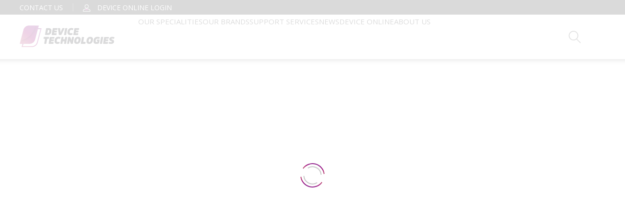

--- FILE ---
content_type: text/html; charset=utf-8
request_url: https://www.device.com.au/
body_size: 63249
content:
<!DOCTYPE html><html lang="en" dir="ltr" class data-beasties-container><head><link rel="preconnect" href="https://api.cyc4jwb-devicetec1-p1-public.model-t.cc.commerce.ondemand.com">
    <meta charset="utf-8">
    <title>Medical Devices &amp; Supplies | Device Technologies AU</title>
    <base href="/">
    <meta name="viewport" content="width=device-width, initial-scale=1, maximum-scale=1">
    <meta name="occ-backend-base-url" content="https://api.cyc4jwb-devicetec1-p1-public.model-t.cc.commerce.ondemand.com">
  <style>.fa{font-family:var(--fa-style-family, "Font Awesome 6 Free");font-weight:var(--fa-style, 900)}.fas,.fa{-moz-osx-font-smoothing:grayscale;-webkit-font-smoothing:antialiased;display:var(--fa-display, inline-block);font-style:normal;font-variant:normal;line-height:1;text-rendering:auto}.fas:before,.fa:before{content:var(--fa)}.fas{font-family:"Font Awesome 6 Free"}.fa-search{--fa: "\f002"}.fa-chevron-down{--fa: "\f078"}.fa-angle-up{--fa: "\f106"}.sr-only{position:absolute;width:1px;height:1px;padding:0;margin:-1px;overflow:hidden;clip:rect(0,0,0,0);white-space:nowrap;border-width:0}:root{--fa-style-family-brands: "Font Awesome 6 Brands";--fa-font-brands: normal 400 1em/1 "Font Awesome 6 Brands"}@font-face{font-family:"Font Awesome 6 Brands";font-style:normal;font-weight:400;font-display:block;src:url("./media/fa-brands-400-Q3XCMWHQ.woff2") format("woff2"),url("./media/fa-brands-400-R2XQZCET.ttf") format("truetype")}:root{--fa-style-family-classic: "Font Awesome 6 Free";--fa-font-regular: normal 400 1em/1 "Font Awesome 6 Free"}@font-face{font-family:"Font Awesome 6 Free";font-style:normal;font-weight:400;font-display:block;src:url("./media/fa-regular-400-QSNYFYRT.woff2") format("woff2"),url("./media/fa-regular-400-XUOPSR7E.ttf") format("truetype")}:root{--fa-style-family-classic: "Font Awesome 6 Free";--fa-font-solid: normal 900 1em/1 "Font Awesome 6 Free"}@font-face{font-family:"Font Awesome 6 Free";font-style:normal;font-weight:900;font-display:block;src:url("./media/fa-solid-900-5ZUYHGA7.woff2") format("woff2"),url("./media/fa-solid-900-PJNKLK6W.ttf") format("truetype")}.fas{font-weight:900}*,*:before,*:after{box-sizing:border-box}html{font-family:sans-serif;line-height:1.15;-webkit-text-size-adjust:100%;-webkit-tap-highlight-color:rgba(0,0,0,0)}footer,header,main,nav,section{display:block}body{margin:0;font-family:Open Sans,-apple-system,BlinkMacSystemFont,Segoe UI,Roboto,Helvetica Neue,Arial,sans-serif,"Apple Color Emoji","Segoe UI Emoji",Segoe UI Symbol;font-size:1rem;font-weight:"normal";line-height:1.6;color:#14293a;text-align:left;background-color:#fff}[tabindex="-1"]:focus:not(:focus-visible){outline:0!important}h1,h2,h4{margin-top:0;margin-bottom:.5rem}p{margin-top:0;margin-bottom:1.5rem}ul{margin-top:0;margin-bottom:1rem}ul ul{margin-bottom:0}strong{font-weight:bolder}sup{position:relative;font-size:75%;line-height:0;vertical-align:baseline}sup{top:-.5em}a{color:#1f7bc0;text-decoration:none;background-color:transparent}a:hover{color:#14517e;text-decoration:underline}a:not([href]):not([class]){color:inherit;text-decoration:none}a:not([href]):not([class]):hover{color:inherit;text-decoration:none}img{vertical-align:middle;border-style:none}svg{overflow:hidden;vertical-align:middle}button{border-radius:0}button:focus:not(:focus-visible){outline:0}input,button{margin:0;font-family:inherit;font-size:inherit;line-height:inherit}button,input{overflow:visible}button{text-transform:none}[role=button]{cursor:pointer}button,[type=button]{-webkit-appearance:button}button:not(:disabled),[type=button]:not(:disabled){cursor:pointer}button::-moz-focus-inner,[type=button]::-moz-focus-inner{padding:0;border-style:none}h1,h2,h4{margin-bottom:.5rem;font-weight:500;line-height:1.2222222222}h1{font-size:1.85rem}h2{font-size:1.75rem}h4{font-size:1.125rem}.container{width:100%;padding-right:15px;padding-left:15px;margin-right:auto;margin-left:auto}@media (min-width: 600px){.container{max-width:540px}}@media (min-width: 1024px){.container{max-width:720px}}@media (min-width: 1280px){.container{max-width:960px}}@media (min-width: 1400px){.container{max-width:1140px}}.row{display:flex;flex-wrap:wrap;margin-right:-15px;margin-left:-15px}.d-none{display:none!important}.sr-only{position:absolute;width:1px;height:1px;padding:0;margin:-1px;overflow:hidden;clip:rect(0,0,0,0);white-space:nowrap;border:0}.mx-0{margin-right:0!important}.mx-0{margin-left:0!important}.collapse:not(.show){display:none}.dropdown-menu{position:absolute;top:100%;left:0;z-index:1000;display:none;float:left;min-width:10rem;padding:.5rem 0;margin:.125rem 0 0;font-size:1rem;color:#212529;text-align:left;list-style:none;background-color:#fff;background-clip:padding-box;border:1px solid rgba(0,0,0,.15);border-radius:.25rem}.nav{display:flex;flex-wrap:wrap;padding-left:0;margin-bottom:0;list-style:none}.btn{display:inline-block;font-weight:"normal";color:#14293a;text-align:center;vertical-align:middle;-webkit-user-select:none;user-select:none;background-color:transparent;border:1px solid transparent;padding:14px .75rem;font-size:1rem;line-height:1.5;border-radius:.25rem;transition:color .15s ease-in-out,background-color .15s ease-in-out,border-color .15s ease-in-out,box-shadow .15s ease-in-out}@media (prefers-reduced-motion: reduce){.btn{transition:none}}.btn:hover{color:#14293a;text-decoration:none}.btn:focus{outline:0;box-shadow:0 0 0 .2rem #1f7bc040}.btn:disabled{opacity:.65}.btn:not(:disabled):not(.disabled){cursor:pointer}.btn-secondary{color:#fff;background-color:#6c7079;border-color:#6c7079}.btn-secondary:hover{color:#fff;background-color:#5a5d65;border-color:#54575e}.btn-secondary:focus{color:#fff;background-color:#5a5d65;border-color:#54575e;box-shadow:0 0 0 .2rem #82858d80}.btn-secondary:disabled{color:#fff;background-color:#6c7079;border-color:#6c7079}.btn-secondary:not(:disabled):not(.disabled):active{color:#fff;background-color:#54575e;border-color:#4e5157}.btn-secondary:not(:disabled):not(.disabled):active:focus{box-shadow:0 0 0 .2rem #82858d80}.form-control{display:block;width:100%;height:48px;padding:.6875rem .75rem;font-size:1rem;font-weight:"normal";line-height:1.5;color:#495057;background-color:#fff;background-clip:padding-box;border:1px solid #f1f1f1;border-radius:.25rem;transition:border-color .15s ease-in-out,box-shadow .15s ease-in-out}@media (prefers-reduced-motion: reduce){.form-control{transition:none}}.form-control::-ms-expand{background-color:transparent;border:0}.form-control:focus{color:#495057;background-color:#f4f4f4;border-color:#6c7079;outline:0;box-shadow:0 0 0 .2rem #1f7bc040}.form-control::placeholder{color:#7babd2;opacity:1}.form-control:disabled{background-color:#e9ecef;opacity:1}.form-group{margin-bottom:1rem}:root{--cx-spatial-base: .5rem;--cx-spatial-sm: calc(var(--cx-spatial-base) / 2);--cx-spatial-md: calc(2 * var(--cx-spatial-base));--cx-spatial-lg: calc(4 * var(--cx-spatial-base));--cx-spatial-xl: calc(8 * var(--cx-spatial-base))}button:focus{outline:none}.btn{font-size:1.188rem;text-transform:var(--cx-text-transform);line-height:1;padding:12px 24px;min-height:48px;min-width:48px;border-radius:var(--cx-buttons-border-radius);font-size:var(--cx-font-size, 1.125rem);font-weight:var(--cx-font-weight-bold);line-height:var(--cx-line-height, 1.2222222222)}.btn-secondary{color:var(--cx-color-primary);background-color:var(--cx-color-inverse);border-color:var(--cx-color-primary);border-width:var(--cx-buttons-border-width)}.btn-secondary:hover{background-color:var(--cx-color-inverse);border-color:var(--cx-color-primary-accent);color:var(--cx-color-primary-accent)}.btn-secondary:disabled{background-color:var(--cx-color-inverse);border-color:var(--cx-color-border-focus);color:var(--cx-color-border-focus)}.btn-secondary:disabled:hover{border-color:var(--cx-color-border-focus)}.btn-secondary:focus{box-shadow:0 0 0 .2em var(--cx-color-border-focus);background-color:var(--cx-color-inverse);color:var(--cx-color-primary);border-color:var(--cx-color-primary);outline-color:var(--cx-color-visual-focus)}.btn-secondary:not(:disabled):not(.disabled):active{background-color:var(--cx-color-inverse);border-color:var(--cx-color-primary-accent);color:var(--cx-color-primary-accent)}.btn-secondary:not(:disabled):not(.disabled):active:focus{box-shadow:0 0 0 .2em rgba(var(--cx-color-primary),.5)}button:focus,.btn:focus{outline-style:solid;outline-color:var(--cx-color-visual-focus);outline-width:var(--cx-visual-focus-width, 2px);outline-offset:2px;transition:none;box-shadow:0 0 0 2px var(--cx-color-inverse)}@media (max-width: 1279.98px){button:focus,.btn:focus{outline-offset:-2px}}.form-control{margin-bottom:.25rem;color:var(--cx-color-text);border:1px solid var(--cx-color-dark)}.form-control:focus{box-shadow:none;-webkit-box-shadow:none;border-color:var(--cx-color-text);background-color:var(--cx-color-inverse)}.form-control::placeholder{color:var(--cx-color-secondary)}.form-control::-webkit-input-placeholder{color:var(--cx-color-secondary)}.form-control:-ms-input-placeholder{color:var(--cx-color-secondary)}.form-control::-ms-input-placeholder{color:var(--cx-color-secondary)}.form-control[type=text]:focus{background-color:var(--cx-color-inverse);box-shadow:none;-webkit-box-shadow:none}.form-control:focus,input:focus{outline-style:solid;outline-color:var(--cx-color-visual-focus);outline-width:var(--cx-visual-focus-width, 2px);outline-offset:2px;transition:none;box-shadow:0 0 0 2px var(--cx-color-inverse)}@media (max-width: 1279.98px){.form-control:focus,input:focus{outline-offset:-2px}}.form-group input[type=text]::placeholder{color:var(--cx-color-secondary);opacity:1}.form-group input[type=text]:-ms-input-placeholder{color:var(--cx-color-secondary)}.form-group input[type=text]::-ms-input-placeholder{color:var(--cx-color-secondary)}a,a:hover{color:var(--cx-color-primary)}@media (max-width: 1023.98px){a{min-height:48px;min-width:48px;display:block}}.dropdown-menu{border-radius:0;margin-top:11px}:root{--cx-color-background: #f4f4f4;--cx-color-text: #14293a;--cx-color-inverse: #ffffff;--cx-color-transparent: transparent;--cx-color-primary: #1f7bc0;--cx-color-secondary: #6c7079;--cx-color-success: #38871f;--cx-color-info: #17a2b8;--cx-color-warning: #ffc107;--cx-color-danger: #db0002;--cx-color-light: #f1f1f1;--cx-color-dark: #6c7079;--cx-color-primary-accent: #055f9f;--cx-color-success-accent: #f0fbe4;--cx-color-danger-accent: #fff1f1;--cx-color-warning-accent: #fff5df;--cx-color-info-accent: #deeffe;--cx-color-medium: #d3d6db;--cx-color-background-dark: #212738;--cx-color-visual-focus: #6d9df7;--cx-color-background-focus: rgba(80, 176, 244, .1);--cx-color-border-focus: rgba(166, 204, 232, .6);--cx-page-width-max: 1140px;--cx-font-weight-light: 300;--cx-font-weight-normal: 400;--cx-font-weight-semi: 600;--cx-font-weight-bold: 700;--cx-text-transform: capitalize;--cx-direction: ltr;--cx-transition-duration: .5s;--cx-animation-duration: 1s;--cx-border-radius: 1em;--cx-buttons-border-radius: 2rem;--cx-buttons-border-width: 3px;--cx-border-style: solid}:root body{text-align:start}:root{--btf-delay: .3s;--btf-min-height: 100vh;--btf-margin-top: 100vh}cx-page-layout cx-page-slot{transition:margin-top 0s,min-height 0s;transition-delay:var(--btf-delay);min-height:initial;margin-top:initial}.cxFeat_disableCxPageSlotMarginAnimation cx-page-layout cx-page-slot{transition:none;transition-delay:0s}cx-page-layout cx-page-slot.cx-pending{min-height:1px}:root{--cx-color-ghost: #f1f1f1;--cx-color-ghost-animation: rgba(255, 255, 255, .2);--cx-ghost-radius: 5px;--cx-ghost-margin: 10px}cx-page-layout{display:block;width:100%}cx-page-layout cx-page-slot{display:flex;flex-wrap:wrap;justify-content:center;flex:1 1 var(--cx-flex-basis, 100%)}cx-page-layout cx-page-slot>*{flex:1 1 var(--cx-flex-basis, 100%)}cx-page-layout.footer{background-color:var(--cx-color-secondary);color:var(--cx-color, var(--cx-color-inverse))}cx-page-slot{display:block}cx-paragraph{display:block}cx-page-slot.cx-bottom-header-slot{display:flex}cx-page-layout.LandingPage2Template{display:flex;flex-wrap:wrap;max-width:1700px;margin:auto}cx-page-layout.LandingPage2Template cx-page-slot.Section2A{margin-inline-start:auto}cx-page-layout.LandingPage2Template cx-page-slot.Section2A{--cx-flex-basis: 50%;max-width:570px}@media (max-width: 1279.98px){cx-page-layout.LandingPage2Template cx-page-slot.Section2A{--cx-flex-basis: 100%;max-width:100%}cx-page-layout.LandingPage2Template cx-page-slot.Section2A>*{--cx-flex-basis: 50%}}@media (max-width: 599.98px){cx-page-layout.LandingPage2Template cx-page-slot.Section2A>*{--cx-flex-basis: 100%}}cx-page-layout.LandingPage2Template cx-page-slot.Section3{max-width:var(--cx-page-width-max);margin:auto}cx-banner{display:block;position:relative}cx-banner a{z-index:1;width:100%;height:100%;top:0;left:0;position:absolute}cx-banner a:focus{outline-offset:-2px}cx-banner cx-generic-link{display:unset}cx-banner cx-media{color:#000}cx-banner img{width:100%;margin:var(--cx-margin)}cx-link a{padding:var(--cx-padding, 0);margin:var(--cx-margin, 0);color:currentColor;display:var(--cx-display);text-decoration:underline}@media (max-width: 1023.98px){cx-link a{display:block}}cx-scroll-to-top{display:none;height:48px;width:48px;position:fixed;bottom:80px;inset-inline-end:60px;z-index:100}cx-scroll-to-top button{height:inherit;width:inherit;font-size:30px;color:var(--cx-color-inverse);background-color:var(--cx-color-primary);border:transparent;border-radius:12px;box-shadow:#00000012 0 1px 1px,#00000012 0 2px 2px,#00000012 0 4px 4px,#00000012 0 8px 8px,#00000012 0 16px 16px}@media (hover: hover){cx-scroll-to-top button:hover{background-color:var(--cx-color-primary-accent)}}@media (max-width: 1023.98px){cx-scroll-to-top{inset-inline-end:15px}}cx-media{position:relative;display:block}cx-media img{max-width:100%;max-height:100%;transform:scale(1);opacity:1;transition:all .6s}cx-global-message{position:sticky;display:block;top:0;z-index:2}@media (max-width: 1023.98px){body:not(.searchbox-is-active) cx-searchbox label:not(.cxFeat_a11ySearchboxLabel) input{width:0;padding:0}}cx-icon,.cx-icon{align-self:center;line-height:normal}:root{--cx-popover-font-size: .875rem;--cx-popover-background: var(--cx-color-inverse);--cx-popover-min-width: 140px;--cx-popover-max-width: 280px;--cx-popover-border-width: 1px;--cx-popover-border-color: var(--cx-color-light);--cx-popover-border-radius: 5px;--cx-popover-arrow-width: 1rem;--cx-popover-arrow-height: .5rem;--cx-popover-arrow-color: var(--cx-popover-background);--cx-popover-z-index: 10;--cx-popover-box-shadow-color: rgba(0, 0, 0, .1)}:root{--cx-progress-button-radius: 24px;--cx-progress-button-border-width: 3px;--cx-progress-button-animation-time: 1s;--cx-progress-button-primary-color: var(--cx-color-primary);--cx-progress-button-secondary-color: var(--cx-color-inverse)}:root{--cx-spinner-radius: 120px;--cx-spinner-border-width: 15px;--cx-spinner-animation-time: 1s;--cx-spinner-primary-color: var(--cx-color-primary);--cx-spinner-secondary-color: var(--cx-color-light)}cx-storefront.stop-navigating:before,cx-storefront.stop-navigating:after{height:2px;width:100%;left:0;top:0;margin:0;content:"";position:fixed;z-index:2}cx-storefront.stop-navigating:before{background-color:var(--cx-color-light)}cx-storefront.stop-navigating:after{background-color:var(--cx-color-dark)}@keyframes loaded{0%{margin-inline-start:50%;margin-inline-end:100%}to{margin-inline-start:100%;margin-inline-end:0}}cx-storefront.stop-navigating:after{animation:loaded .5s}cx-storefront{display:flex;flex-direction:column;min-height:100vh}cx-storefront:focus{outline:none}cx-storefront>footer{margin-top:auto}header{background-color:var(--cx-color-light);color:var(--cx-color-inverse)}@media (min-width: 1280px){header{background:linear-gradient(to top,var(--cx-color-background-dark) 67px,var(--cx-color-light) 0)}}header .header{max-width:var(--cx-page-width-max);margin:auto;display:flex;flex-wrap:wrap}@media (min-width: 1280px){header .header{padding:0 10px}}@media (max-width: 1279.98px){.cxFeat_unifiedDefaultHeaderSlotsAcrossBreakpoints header .header .NavigationBar{display:none}}header .header>*{align-self:center;display:block;flex:none}header:not(.is-expanded) cx-page-layout.navigation{display:none}header .SiteLogo{width:90px}header .SearchBox{margin:14px auto}@media (max-width: 1023.98px){header .SearchBox{margin-top:4px;margin-inline-end:0;margin-bottom:4px;margin-inline-start:auto}}header .NavigationBar{flex:100%;min-height:67px}@media (max-width: 1279.98px){header .NavigationBar{background-color:var(--cx-color-background)}}@media (max-width: 599.98px){header .SearchBox{margin-inline-start:auto}}cx-skip-link{position:fixed;display:flex;justify-content:center;top:-100%;z-index:11;width:100%;height:100%;background-color:#0000;transition:top 0s .3s ease,background-color .3s ease}cx-skip-link>div{display:contents}cx-skip-link:focus-within{top:0;background-color:#00000080;transition:background-color .3s ease}:root{--cx-transition-duration: .3s;--cx-split-gutter: 40px;--cx-active-view: 1}@media (max-width: 1279.98px){:root{--cx-max-views: 1;--cx-split-gutter: 0px}}@media (min-width: 1280px){:root{--cx-max-views: 2}}.owl-carousel{display:none;width:100%;-webkit-tap-highlight-color:transparent;position:relative;z-index:1}.owl-carousel .owl-stage{position:relative;-ms-touch-action:pan-Y;touch-action:manipulation;-moz-backface-visibility:hidden}.owl-carousel .owl-stage:after{content:".";display:block;clear:both;visibility:hidden;line-height:0;height:0}.owl-carousel .owl-stage-outer{position:relative;overflow:hidden;-webkit-transform:translate3d(0px,0px,0px)}.owl-carousel .owl-item{-webkit-backface-visibility:hidden;-moz-backface-visibility:hidden;-ms-backface-visibility:hidden;-webkit-transform:translate3d(0,0,0);-moz-transform:translate3d(0,0,0);-ms-transform:translate3d(0,0,0)}.owl-carousel .owl-item{position:relative;min-height:1px;float:left;-webkit-backface-visibility:hidden;-webkit-tap-highlight-color:transparent;-webkit-touch-callout:none}.owl-carousel .owl-item.center{z-index:5}.owl-carousel .owl-item img{display:block;width:100%}.owl-carousel .owl-dots.disabled{display:none}.owl-carousel .owl-nav .owl-prev,.owl-carousel .owl-nav .owl-next{cursor:pointer;-webkit-user-select:none;-khtml-user-select:none;-moz-user-select:none;-ms-user-select:none;user-select:none}.owl-carousel.owl-loaded{display:block}.owl-carousel.owl-drag .owl-item{touch-action:pan-y;-webkit-user-select:none;-moz-user-select:none;-ms-user-select:none;user-select:none}.owl-theme .owl-nav{margin-top:10px;text-align:center;-webkit-tap-highlight-color:transparent}.owl-theme .owl-nav [class*=owl-]{color:#fff;font-size:14px;margin:5px;padding:4px 7px;background:#d6d6d6;display:inline-block;cursor:pointer;border-radius:3px}.owl-theme .owl-nav [class*=owl-]:hover{background:#869791;color:#fff;text-decoration:none}.owl-theme .owl-dots{text-align:center;-webkit-tap-highlight-color:transparent}:root{--site-page-bg-posize: left 0 top 0 / cover;--site-page-width-max: 1280px;--site-page-padd-h: 26px;--site-page-padd-b: 20px;--site-head-height: 55px;--site-head-logo-height: 32px;--site-foot-line-height: 15px}body:has(cx-storefront.MaintenancePageTemplate){color:#474748!important;background:url("./media/err-pg-bg-WLRD256W.jpg") no-repeat var(--site-page-bg-posize) transparent}
</style><link rel="stylesheet" href="styles-5QFG4OPP.css" media="print" onload="this.media='all'"><noscript><link rel="stylesheet" href="styles-5QFG4OPP.css"></noscript><style ng-app-id="ng">.custom-loader[_ngcontent-ng-c297442376]{position:fixed;top:0;left:0;width:100%;height:100%;display:flex;justify-content:center;align-items:center;background-color:#fffc;z-index:100}</style><link rel="apple-touch-icon" sizes="180x180" href="/_ui/shared/favicons/apple-touch-icon.png" data-dynamic-favicon="true"><link rel="icon" type="image/png" sizes="32x32" href="/_ui/shared/favicons/favicon-32x32.png" data-dynamic-favicon="true"><link rel="icon" type="image/png" sizes="16x16" href="/_ui/shared/favicons/favicon-16x16.png" data-dynamic-favicon="true"><link rel="manifest" href="/_ui/shared/favicons/site.webmanifest" data-dynamic-favicon="true"><link rel="mask-icon" href="/_ui/shared/favicons/safari-pinned-tab.svg" color="#a4017c" data-dynamic-favicon="true"><link rel="shortcut icon" href="/_ui/shared/favicons/favicon.ico" data-dynamic-favicon="true"><meta name="msapplication-TileColor" content="#a4017c" data-dynamic-favicon="true"><meta name="theme-color" content="#ffffff" data-dynamic-favicon="true"><link rel="stylesheet" href="https://fonts.googleapis.com/css?family=Open+Sans:300,300i,400,400i,600,600i,700,700i&amp;display=swap" data-dynamic-favicon="true"><meta name="google-site-verification" content="TtBv25nOcJAXIhWy2atIcBqsdgJ9xJj58Qy4-C4HUEY" data-dynamic-favicon="true"><style>@font-face{font-family:Rift;src:url("./media/Rift-300-normal-OGJKX7UG.woff2") format("woff2"),url("./media/Rift-300-normal-22PUYK63.woff") format("woff"),url("./media/Rift-300-normal-3JXW4BKX.otf") format("opentype");font-weight:300;font-style:normal}@font-face{font-family:Rift;src:url("./media/Rift-300-italic-UZGGFHXT.woff2") format("woff2"),url("./media/Rift-300-italic-PYJTNO7X.woff") format("woff"),url("./media/Rift-300-italic-OU5TNI7J.otf") format("opentype");font-weight:300;font-style:italic}@font-face{font-family:Rift;src:url("./media/Rift-400-normal-SPBCGXL6.woff2") format("woff2"),url("./media/Rift-400-normal-MUGSCOYD.woff") format("woff"),url("./media/Rift-400-normal-FJZ2WVXI.otf") format("opentype");font-weight:400;font-style:normal}@font-face{font-family:Rift;src:url("./media/Rift-400-italic-7N4HM5YB.woff2") format("woff2"),url("./media/Rift-400-italic-5BPVMHAJ.woff") format("woff"),url("./media/Rift-400-italic-UMNGITSX.otf") format("opentype");font-weight:400;font-style:italic}@font-face{font-family:Rift;src:url("./media/Rift-500-normal-M5AUW3CO.woff2") format("woff2"),url("./media/Rift-500-normal-FWKMX2OG.woff") format("woff"),url("./media/Rift-500-normal-CNXKLUAG.otf") format("opentype");font-weight:500;font-style:normal}@font-face{font-family:Rift;src:url("./media/Rift-500-italic-QASM4QUM.woff2") format("woff2"),url("./media/Rift-500-italic-34BNDRL2.woff") format("woff"),url("./media/Rift-500-italic-3T6R62N2.otf") format("opentype");font-weight:500;font-style:italic}@font-face{font-family:Rift;src:url("./media/Rift-600-normal-OR5WPX3X.woff2") format("woff2"),url("./media/Rift-600-normal-3XRS6E3A.woff") format("woff"),url("./media/Rift-600-normal-HUDY57XF.otf") format("opentype");font-weight:600;font-style:normal}@font-face{font-family:Rift;src:url("./media/Rift-600-italic-UFJ73ACR.woff2") format("woff2"),url("./media/Rift-600-italic-2BFWAGB6.woff") format("woff"),url("./media/Rift-600-italic-RE7RGDAG.otf") format("opentype");font-weight:600;font-style:italic}@font-face{font-family:Rift;src:url("./media/Rift-700-normal-VHVRY24L.woff2") format("woff2"),url("./media/Rift-700-normal-OTC4BQEC.woff") format("woff"),url("./media/Rift-700-normal-MSRGF6XY.otf") format("opentype");font-weight:700;font-style:normal}@font-face{font-family:Rift;src:url("./media/Rift-700-italic-576YOO2A.woff2") format("woff2"),url("./media/Rift-700-italic-T6CX6YKQ.woff") format("woff"),url("./media/Rift-700-italic-PP3IK5SQ.otf") format("opentype");font-weight:700;font-style:italic}.button{border:1px solid var(--cx-color-primary);border-radius:50px;color:var(--cx-color-primary);display:inline-block;font-size:1.3rem;letter-spacing:2px;padding:15px 25px;text-transform:uppercase;transition:.3s ease-in-out;background:inherit}.button.active{border:3px solid var(--cx-color-primary);font-size:1.4rem;display:inline-block;font-weight:600;padding-top:10px;padding-bottom:10px}@media (max-width: 599px){.button{width:100%}}@media (min-width: 1024px){.block-head .main-section-title{padding-bottom:30px;margin-bottom:30px;position:relative}}@media (min-width: 1024px) and (max-width: 599px){.block-head .main-section-title{padding-bottom:18px;margin-bottom:18px;text-align:center}}@media (min-width: 1024px){.block-head .main-section-title:after{background-size:calc(100% + 2px) calc(100% + 2px);background-position:50% 50%;background-repeat:repeat;background-color:var(--cx-color-primary);background-image:linear-gradient(to right,#b72969,#a30278 14%,#990279 41%,#80027c 70%,#79027d);content:"";position:absolute;bottom:-1px;height:3px;left:0;width:50px;left:calc(50% - 25px)}}@media (min-width: 1024px) and (max-width: 599px){.block-head .main-section-title:after{width:37.5px;height:1.5px;left:calc(50% - 18.75px)}}@media (max-width: 1023px){.block-head .main-section-title{margin-bottom:30px}.block-head .main-section-title{padding-bottom:22px;margin-bottom:22px;position:relative}}@media (max-width: 1023px) and (max-width: 599px){.block-head .main-section-title{padding-bottom:13.2px;margin-bottom:13.2px;text-align:center}}@media (max-width: 1023px){.block-head .main-section-title:after{background-size:calc(100% + 2px) calc(100% + 2px);background-position:50% 50%;background-repeat:repeat;background-color:var(--cx-color-primary);background-image:linear-gradient(to right,#b72969,#a30278 14%,#990279 41%,#80027c 70%,#79027d);content:"";position:absolute;bottom:-1px;height:3px;left:0;width:50px;left:calc(50% - 25px)}}@media (max-width: 1023px) and (max-width: 599px){.block-head .main-section-title:after{width:37.5px;height:1.5px;left:calc(50% - 18.75px)}}.spl-heading-content h2{text-transform:uppercase;font-size:2rem;text-align:center;font-weight:400;position:relative;line-height:1.5;margin:30px 0 50px}.spl-heading-content h2:after{background:var(--cx-color-primary) none repeat scroll 0 0;background-image:-moz-linear-gradient(left,#bd4875 0%,#ac2188 50%,#8c147e 100%);background-image:-webkit-linear-gradient(left,#bd4875 0%,#ac2188 50%,#8c147e 100%);background-image:linear-gradient(to right,#bd4875,#ac2188,#8c147e);filter:progid:DXImageTransform.Microsoft.gradient(startColorstr="#bd4875",endColorstr="#8c147e",GradientType=1);-webkit-transform:translateX(-50%);-moz-transform:translateX(-50%);-o-transform:translateX(-50%);transform:translate(-50%);bottom:-25px;content:"";height:3px;left:50%;position:absolute;width:50px}@media (max-width: 599px){.spl-heading-content h2:after{height:2px;width:36px}}@media (max-width: 599px){.spl-heading-content h2{margin-bottom:30px}}.comp-std-content h2{font:var(--title-font-style) var(--font-regular) var(--title-font-size) / var(--title-font-line-height) var(--title-font-stack)}.comp-std-content h2{padding-bottom:25px;margin-bottom:25px;position:relative}@media (max-width: 599px){.comp-std-content h2{padding-bottom:15px;margin-bottom:15px;text-align:center}}.comp-std-content h2:after{background-size:calc(100% + 2px) calc(100% + 2px);background-position:50% 50%;background-repeat:repeat;background-color:var(--cx-color-primary);background-image:linear-gradient(to right,#b72969,#a30278 14%,#990279 41%,#80027c 70%,#79027d);content:"";position:absolute;bottom:-1px;height:4px;left:0;width:45px}@media (max-width: 599px){.comp-std-content h2:after{width:33.75px;height:2px;left:calc(50% - 16.875px)}}@media (max-width: 599px){.comp-std-content h2{font-size:var(--title-font-size-mobi);line-height:var(--title-font-line-height-mobi)}.comp-std-content h2{padding-bottom:25px;margin-bottom:25px;position:relative}}@media (max-width: 599px) and (max-width: 599px){.comp-std-content h2{padding-bottom:15px;margin-bottom:15px;text-align:center}}@media (max-width: 599px){.comp-std-content h2:after{background-size:calc(100% + 2px) calc(100% + 2px);background-position:50% 50%;background-repeat:repeat;background-color:var(--cx-color-primary);background-image:linear-gradient(to right,#b72969,#a30278 14%,#990279 41%,#80027c 70%,#79027d);content:"";position:absolute;bottom:-1px;height:4px;left:0;width:45px;left:calc(50% - 22.5px)}}@media (max-width: 599px) and (max-width: 599px){.comp-std-content h2:after{width:33.75px;height:2px;left:calc(50% - 16.875px)}}.comp-std-content p{margin:0;font:var(--text-font-style) var(--font-regular) var(--text-font-size) / var(--text-font-line-height) var(--text-font-stack)}html{font-size:10px}body{font-family:var(--body-font-stack);font-weight:var(--font-light)}:root{--default-font-size: 10;--body-font-stack: "Open Sans", sans-serif;--def-bdr-radius: 3px;--def-bdr-color: #e8e8e8;--text-font-stack: "Open Sans", Arial, sans-serif;--text-font-style: normal;--text-font-size: 14px;--text-font-line-height: 19px;--text-font-letter-spacing: 0;--title-font-stack: "Rift", "Arial Narrow", Arial, sans-serif;--heading-font-weight: 400;--title-font-style: italic;--title-font-size: 45px;--title-font-line-height: 54px;--title-font-letter-spacing: .5px;--title-font-size-mobi: 24px;--title-font-line-height-mobi: 29px;--btn-font-stack: "Open Sans", "Helvetica Neue Light", "Helvetica Neue", "Helvetica", "Arial", sans-serif;--btn-font-weight: 600;--btn-font-lineheight: 1.25;--btn-font-letterspacing: null;--btn-secondary-bg: #fff;--btn-secondary-fg: var(--cx-color-primary);--btn-disabled-bg: #fff;--btn-disabled-fg: #bebebe;--btn-tertiary-bg: #e8e8e8;--btn-tertiary-fg: #6e6e6e;--btn-min-height: 45px;--font-light: 300;--font-regular: 400;--font-medium: 500;--font-semi-bold: 600;--font-bold: 700;--font-black: 900;--cx-page-width-max: 1920px;--cx-color-background: #f4f4f4;--cx-color-text: #474748;--cx-color-text-secondary: #57585a;--cx-color-inverse: #ffffff;--cx-color-transparent: transparent;--cx-color-primary: #a4017c;--cx-color-secondary: #474748;--cx-color-dark-neutral: #888888;--cx-color-neutral-light: #eeeeee;--cx-color-neutral-mid: #919191;--cx-color-surface-light: #fafafa;--cx-color-search-section-background: #fefefe;--cx-color-search-section-border-bottom: #f6f6f6;--cx-color-vertical-bar: var(--cx-color-dark-neutral);--cx-color-heading: #57585a;--cx-color-neutral-700: #505050;--cx-color-neutral-medium: #bebebe;--cx-color-neutral-mid-dark: #6e6e6e;--cx-color--text-muted: #999999;--cx-color-error: #bf0909;--cx-color-grey-medium: #333;--site-head-h: 0px;--mobi-nav-header-h: 55px;--mobi-nav-menu-top: calc(var(--site-head-h) + var(--mobi-nav-header-h));--mobi-nav-menu-text: #818181;--cx-gray-background: var(--cx-color-surface-light);--cx-color-primary-gradient-start: #bd4875;--cx-color-primary-gradient-mid: #ac2188;--cx-color-primary-gradient-end: #8c147e;--cx-color-primary-gradient: linear-gradient( to right, var(--cx-color-primary-gradient-start) 0%, var(--cx-color-primary-gradient-mid) 50%, var(--cx-color-primary-gradient-end) 100% );--cx-color-overlay-bg: rgba(255, 255, 255, .68);--cx-color-input-border: rgba(0, 0, 0, .2);--cx-color-primary-gradient-btn-start: #b72969;--cx-color-primary-gradient-btn-mid1: #a30278;--cx-color-primary-gradient-btn-mid2: #990279;--cx-color-primary-gradient-btn-mid3: #80027c;--cx-color-primary-gradient-btn-end: #79027d;--cx-color-primary-gradient-btn: linear-gradient( to right, var(--cx-color-primary-gradient-btn-start) 0%, var(--cx-color-primary-gradient-btn-mid1) 14%, var(--cx-color-primary-gradient-btn-mid2) 41%, var(--cx-color-primary-gradient-btn-mid3) 70%, var(--cx-color-primary-gradient-btn-end) 100% );--cx-color-form-input-border: #707070;--cx-color-form-input-text: #555555;--cx-color-form-input-error-border: #d00;--cx-color-form-input-error-text: var(--cx-color-error);--cx-contact-form-bg: #eaeaea;--site-head-ribbon-promo-bg: #fafafa;--site-head-ribbon-promo-fg: #ab2287;--site-head-ribbon-bg: #f1d9eb;--site-head-ribbon-fg: #a4017c;--site-head-ribbon-vpadd: 8px;--site-head-ribbon-hpadd: 24px;--site-head-ribbon-lineh: 18px;--border-width: 1px;--min-switcher-width: 233px;--block-country-switch-t: 0;--cx-color-imp-msg-block-bg: #ffeffb;--cx-color-bg-soft: #f7f7f7;--cx-heading-font-letter-spacing: .5px;--cx-text-font-stack: "Open Sans", Arial, sans-serif;--cx-text-font-letter-spacing: 0;--timeline-banner-border: #b7b6b6;--section-separator-color: #e8e8e8;--img-radius: 6px;--cx-field-bdr-radius: var(--def-bdr-radius);--cx-field-border-color: var(--cx-color-form-input-border);--popup-outer-bg-color: rgba(--cx-color-inverse, .68);--popup-bg-color-head: #f8f8f8;--DO-max-width: 1180px;--DO-font-stack: "Open Sans", Arial, sans-serif;--DO-heading-font-stack: "Rift", "Arial Narrow", Arial, sans-serif;--DO-text-colour: #474748;--DO-bg-colour: #ffffff;--DO-hl-colour: #ab2287}@media (max-width: 1023px){cx-generic-link a{min-width:auto;min-height:auto}a{min-width:auto;min-height:auto;display:inline}}html{height:100%;width:100%;overflow-x:hidden;overflow-y:auto}body{transition:opacity 2s ease-in;line-height:1.42857143;font-size:1.5rem;min-height:100%}@media (max-width: 599px){.container{width:100%;padding:0}}@media (min-width: 600px){.container{width:100%;max-width:1920px;margin-left:auto;margin-right:auto}.container:before{display:table;content:" "}.container.content-section:not(.page-container){width:auto;max-width:1520px;margin-left:auto;margin-right:auto}}h1,h2,h4{font-family:var(--body-font-stack);color:var(--cx-color-heading);margin-top:0;font-style:normal;font-weight:700;letter-spacing:.5px;line-height:1.1}h4{font-size:1.5rem}header{background:inherit}strong{font-weight:var(--font-semi-bold)}ul{margin:0;padding:0}ul{margin-top:0;margin-bottom:10px}li{list-style:none}p{color:var(--cx-color-text);font-size:1.4rem;font-weight:lighter;line-height:2.4rem;margin-bottom:6px}a:focus,a:hover{color:var(--cx-color-primary);text-decoration:none;transition:.1s color ease-in-out}img{max-width:100%}body:has(.mobile-drawer.open){overflow:hidden}.button,.btn{text-shadow:none!important;text-align:center;font-style:normal}header#cx-header{padding:27px 0;background:var(--cx-color-inverse);position:sticky;top:0;transition:all .3s;transform:translateY(0);box-shadow:0 -10px 10px 10px #333;margin-left:0;margin-right:0;z-index:99}@media (max-width: 1023px){header#cx-header{padding:10px 13px;display:flex;justify-content:space-between;align-items:center;box-shadow:none}}header#cx-header .header{padding:0;max-width:var(--cx-page-width-max)}@media (max-width: 1023.98px){header#cx-header .header{justify-content:space-between}}@media (min-width: 1024px){header#cx-header .header{padding-left:40px;padding-right:40px}}header#cx-header .SiteLogo{margin:0 48px 0 0;display:block;max-width:100%;height:auto;position:relative}header#cx-header .SiteLogo cx-banner a:focus{box-shadow:none;outline:none}@media (min-width: 1024px){header#cx-header .SiteLogo{top:14px}}@media (max-width: 1023px){header#cx-header .SiteLogo{width:auto;display:flex;justify-content:center;padding-right:15px!important;margin:0}header#cx-header .SiteLogo img{margin:0 auto;max-height:32px;max-width:none;display:block;object-fit:cover;height:32px;width:auto}}@media (min-width: 1024px){header#cx-header .SiteLogo img{width:195px;min-width:195px}}@media (max-width: 1023px){header#cx-header cx-page-layout cx-page-slot{padding:0 15px}header#cx-header cx-page-layout cx-page-slot.NavigationBar{padding:0}}@media (max-width: 350px){header#cx-header cx-page-layout cx-page-slot{padding:0}}header#cx-header cx-page-layout cx-page-slot.SiteLogo{flex:0 0 auto;max-width:195px}@media (min-width: 1024px){header#cx-header cx-page-layout cx-page-slot.SiteLogo{width:195px}}@media (max-width: 1023px){header#cx-header cx-page-layout cx-page-slot.SiteLogo{flex:66.66666667%;padding-left:10.3%}}@media (max-width: 350px){header#cx-header cx-page-layout cx-page-slot.SiteLogo{padding:0!important}}header#cx-header cx-page-layout cx-page-slot.ContactUsFooter{padding:0}@media (max-width: 1023px){header#cx-header cx-page-layout cx-page-slot.ContactUsFooter{flex:16.66666667%}}header#cx-header .NavigationBar{flex:1 1 auto;display:flex;align-items:end;background-color:inherit}@media (max-width: 1023px){header#cx-header .NavigationBar{flex:16.66666667%;min-height:auto}}header#cx-header .SearchBox{margin-right:0;display:flex;align-items:end;height:33px!important;flex:0 0 auto}header#cx-header .SearchBox app-search-box .navbar-right{justify-content:end}cx-storefront.stop-navigating:before,cx-storefront.stop-navigating:after{height:0}cx-page-slot.TopHeaderSlot{width:100%;max-width:100%;background:var(--cx-color-text)!important;display:flex;position:absolute;margin:auto;left:0;top:0}cx-page-slot.TopHeaderSlot app-top-header-slot{max-width:var(--cx-page-width-max);padding:0 40px}cx-page-slot.TopHeaderSlot app-top-header-slot .top-header-links{display:flex;flex:none;min-height:30px;align-items:center;justify-content:end}cx-page-slot.TopHeaderSlot app-top-header-slot .top-header-links .vertical-bar{margin:0 20px;width:1px;height:16px;background:var(--cx-color-vertical-bar)}cx-page-slot.TopHeaderSlot app-top-header-slot .top-header-links cx-generic-link a{color:var(--cx-color-inverse);text-transform:uppercase;font-size:1.4rem;font-weight:400}cx-page-slot.TopHeaderSlot app-top-header-slot .top-header-links cx-generic-link a:focus{outline:1px dotted;box-shadow:none}cx-page-slot.TopHeaderSlot app-top-header-slot .top-header-links cx-generic-link a:hover{text-decoration:underline}cx-page-slot.TopHeaderSlot app-top-header-slot .top-header-links cx-generic-link img{width:15px;height:15px;display:inline-block;vertical-align:middle;margin-right:10px}cx-page-layout.LandingPage2Template cx-page-slot.Section2A{max-width:100%;--cx-flex-basis: 100%}cx-page-layout.LandingPage2Template cx-page-slot.Section2A>*{--cx-flex-basis: 100%}cx-page-layout.LandingPage2Template{max-width:100%}.dark-bg{color:var(--cx-color-inverse)}[cxskiplink=cx-footer]{background-color:var(--cx-color-secondary)}[cxskiplink=cx-footer] .footer{max-width:100%;display:flex;flex-wrap:wrap;justify-content:center;font-weight:400;padding:8px 40px 20px}@media (max-width: 599px){[cxskiplink=cx-footer] .footer{padding:8px 10px 20px}}@media (min-width: 1024px){[cxskiplink=cx-footer] .footer{width:var(--cx-page-width-max);padding:30px 40px 25px;margin:0 auto;justify-content:space-between;align-items:stretch}}@media (min-width: 1280px){[cxskiplink=cx-footer] .footer .FooterBottomLeft{flex:49%!important;max-width:760px}}@media screen and (min-width: 1400px){[cxskiplink=cx-footer] .footer .FooterBottomLeft{flex:53%!important}}@media (min-width: 1024px){[cxskiplink=cx-footer] .footer .FooterBottomLeft{flex:43%}[cxskiplink=cx-footer] .footer .FooterBottomLeft:after{content:"";width:100%;margin-top:50px;display:block;border-bottom:1px solid var(--cx-color-neutral-mid-dark)}}@media (min-width: 1024px){[cxskiplink=cx-footer] .footer .FooterBottomLeft .footer-logo-section{height:78px}}[cxskiplink=cx-footer] .footer .FooterBottomLeft .footer-logo-section img{height:auto;display:flex;width:198px;justify-self:left}@media (max-width: 1023.98px){[cxskiplink=cx-footer] .footer .FooterBottomLeft .footer-logo-section{display:flex;justify-content:center;padding-top:20px;width:30.5%}}@media (max-width: 1023.98px) and (max-width: 599.98px){[cxskiplink=cx-footer] .footer .FooterBottomLeft .footer-logo-section{width:100%}}@media (max-width: 1023.98px){[cxskiplink=cx-footer] .footer .FooterBottomLeft .footer-logo-section img{width:151px}}[cxskiplink=cx-footer] .footer .FooterBottomLeft .FooterBottomText{justify-content:start}@media (max-width: 1023.98px){[cxskiplink=cx-footer] .footer .FooterBottomLeft .FooterBottomText{display:none}}@media (min-width: 1024px){[cxskiplink=cx-footer] .footer .FooterBottomLeft .FooterBottomText{padding-right:35px}}@media (min-width: 1400px){[cxskiplink=cx-footer] .footer .FooterBottomLeft .FooterBottomText{padding-right:0}}[cxskiplink=cx-footer] .footer .FooterBottomLeft .FooterBottomText cx-paragraph{margin-top:20px;padding:10px;font-size:1.2rem;font-weight:300;line-height:2rem;border-radius:4px;background-color:var(--cx-color-neutral-700);color:var(--cx-color-inverse);max-width:570px}@media (min-width: 1024px){[cxskiplink=cx-footer] .footer .FooterBottomLeft .FooterBottomText cx-paragraph{height:115px}}[cxskiplink=cx-footer] .footer .Footer{justify-content:flex-start}@media (min-width: 1280px){[cxskiplink=cx-footer] .footer .Footer{flex:51%}}@media (min-width: 1024px){[cxskiplink=cx-footer] .footer .Footer{flex:1 1 auto}[cxskiplink=cx-footer] .footer .Footer:after{content:"";width:100%;margin-top:auto;display:block;border-bottom:1px solid var(--cx-color-neutral-mid-dark)}}[cxskiplink=cx-footer] .footer .Footer .layout-links{grid-column:2/3;grid-row:1/3;grid-template-rows:auto;gap:0 35px;justify-content:flex-end;align-items:flex-start;grid-auto-rows:auto;margin-bottom:50px}@media (min-width: 1024px){[cxskiplink=cx-footer] .footer .Footer .layout-links{display:grid!important;grid-template-columns:auto auto auto}}@media (min-width: 1280px){[cxskiplink=cx-footer] .footer .Footer .layout-links{grid-template-columns:minmax(154px,1fr) minmax(154px,1fr) minmax(154px,1fr)}}@media (min-width: 1400px){[cxskiplink=cx-footer] .footer .Footer .layout-links{padding-left:35px}}[cxskiplink=cx-footer] .footer .Footer .layout-links h4{margin:0 0 23px;padding:0;font-size:1.4rem;line-height:2rem;font-weight:600;text-transform:uppercase;color:inherit;display:block;white-space:nowrap;letter-spacing:.5px;font-style:normal}[cxskiplink=cx-footer] .footer .Footer .layout-links cx-generic-link a{display:block;margin:7px 0;color:var(--cx-color-neutral-medium);text-decoration:none;font-size:1.2rem;line-height:1.7rem;cursor:pointer;transition:.3s color ease-in-out}[cxskiplink=cx-footer] .footer .Footer .layout-links cx-generic-link a:focus,[cxskiplink=cx-footer] .footer .Footer .layout-links cx-generic-link a:hover{text-decoration:underline}@media (max-width: 1023.98px){[cxskiplink=cx-footer] .FooterBottomText{padding-top:20px}[cxskiplink=cx-footer] .FooterBottomText cx-paragraph{display:flex;justify-content:center;text-align:center;padding:10px;font-size:1.2rem;font-weight:300;line-height:2rem;border-radius:4px;background-color:var(--cx-color-neutral-700);color:var(--cx-color-inverse);max-width:570px}}[cxskiplink=cx-footer] cx-page-slot.FooterMobileSocialImage{padding-top:20px;flex:35%}@media (max-width: 1023.98px){[cxskiplink=cx-footer] cx-page-slot.FooterMobileSocialImage{flex:100%}}[cxskiplink=cx-footer] cx-page-slot.FooterMobileSocialImage app-footer-mobile-social-image{display:flex}@media (max-width: 1023.98px){[cxskiplink=cx-footer] cx-page-slot.FooterMobileSocialImage app-footer-mobile-social-image{justify-content:center}}[cxskiplink=cx-footer] cx-page-slot.FooterMobileSocialImage cx-generic-link:not(:first-child){padding-left:15px}[cxskiplink=cx-footer] cx-page-slot.FooterMobileSocialImage img{width:25px;height:25px}[cxskiplink=cx-footer] cx-page-slot.FooterBottomTop{flex:none;margin-left:auto;font-size:1rem;display:inline;line-height:1.4rem;padding-top:26px;font-weight:400}@media (max-width: 1023.98px){[cxskiplink=cx-footer] cx-page-slot.FooterBottomTop{padding-top:20px;text-align:center;display:block;margin-left:0}}@media (max-width: 599.98px){[cxskiplink=cx-footer] cx-page-slot.FooterBottomTop{padding-top:20px}}[cxskiplink=cx-footer] cx-page-slot.FooterBottom{flex:none;flex-wrap:nowrap;font-size:1rem;line-height:1.4rem;padding-left:10px;padding-top:26px;font-weight:400}@media (max-width: 1023px){[cxskiplink=cx-footer] cx-page-slot.FooterBottom{max-width:100%;flex-wrap:wrap;padding-top:0}}[cxskiplink=cx-footer] cx-page-slot.FooterBottom cx-link{flex:none}[cxskiplink=cx-footer] cx-page-slot.FooterBottom cx-link:not(:first-child){padding-left:10px}[cxskiplink=cx-footer] cx-page-slot.FooterBottom cx-link cx-generic-link a:hover,[cxskiplink=cx-footer] cx-page-slot.FooterBottom cx-link cx-generic-link a:focus{color:var(--cx-color-inverse)!important}[cxskiplink=cx-footer] cx-page-slot.FooterBottom cx-link cx-generic-link a:focus:not(:hover){outline:1px dotted}@media (max-width: 1023px){[cxskiplink=cx-footer] cx-page-slot.FooterBottom cx-link{padding-top:20px}}[cxskiplink=cx-footer] cx-page-slot.CountrySelector{flex:none;flex-wrap:nowrap;font-size:1rem;line-height:1.4rem;padding-left:10px;text-decoration:none;cursor:pointer;font-weight:400}[cxskiplink=cx-footer] cx-page-slot.CountrySelector .country-selector:focus:not(:hover){outline:1px dotted}[cxskiplink=cx-footer] cx-page-slot.CountrySelector .country-selector{padding-right:16px;margin-top:26px;background:url(data:image/svg+xml,%3Csvg%20xmlns%3D%22http%3A%2F%2Fwww.w3.org%2F2000%2Fsvg%22%20viewBox%3D%220%200%2030%2017.15%22%3E%3Cpolygon%20style%3D%22fill%3A%23fff%22%20points%3D%2215%2012.35%202.38%200%200%202.15%2015%2017.15%2030%202.15%2027.49%200%2015%2012.35%22%2F%3E%3C%2Fsvg%3E) 100% 50%/10px 5px no-repeat transparent}@media (max-width: 1023px){[cxskiplink=cx-footer] cx-page-slot.CountrySelector .country-selector{margin-top:20px}}[cxskiplink=cx-footer] cx-page-slot.CountrySelector .country-selector-ico{max-height:16px;margin-right:8px;max-width:100%;vertical-align:middle}cx-scroll-to-top{right:40px;bottom:70px;font-size:2rem;position:fixed;z-index:9999;display:flex;justify-content:center;align-items:center;height:50px;width:50px;transform:translateY(95px) scale(0);color:#fff!important;background:url(data:image/svg+xml,%3Csvg%20xmlns%3D%22http%3A%2F%2Fwww.w3.org%2F2000%2Fsvg%22%20viewBox%3D%220%200%2030%2014.14%22%3E%3Cpath%20style%3D%22fill%3A%23ffffff%3Bstroke-width%3A0%3B%22%20d%3D%22M28.22,14.14a1.79,1.79,0,0,1-1.11-.39L15,4.06,2.89,13.75A1.78,1.78,0,0,1,.67,11L13.86.41a2.92,2.92,0,0,1,.37-.24A1.91,1.91,0,0,1,15,0h0a1.83,1.83,0,0,1,.76.17,1.52,1.52,0,0,1,.38.24L29.33,11a1.78,1.78,0,0,1-1.11,3.17Z%22%2F%3E%3C%2Fsvg%3E) 50% 50%/40% 40% no-repeat #a4017c;border-radius:100px;overflow:hidden;transition:all .4s ease 0s!important;text-decoration:none!important;outline:none!important;opacity:0}@media (max-width: 1023px){cx-scroll-to-top{right:40px;bottom:60px}}@media (max-width: 599px){cx-scroll-to-top{right:20px;bottom:60px}}cx-scroll-to-top button{background:url("./media/scroll-top-icon-AEN47FBM.svg") center center/40% 40% no-repeat #a4017c}cx-scroll-to-top button cx-icon{display:none!important}cx-scroll-to-top button:hover{background:inherit}.section-container,.page-container{max-width:var(--cx-page-width-max);padding:0 40px;margin:0 auto}@media (max-width: 599px){.section-container,.page-container{width:auto;padding:0 10px}}cx-page-layout.LandingPage2Template:not(:has(.block-DO-valprop-hero)){gap:50px}@media (min-width: 600px){cx-page-layout.LandingPage2Template:not(:has(.block-DO-valprop-hero)){gap:70px}cx-page-layout.LandingPage2Template:not(:has(.block-DO-valprop-hero)) .TopCarousel{margin-top:-70px}}@media (max-width: 599px){cx-page-layout.LandingPage2Template .TopCarousel,cx-page-layout.LandingPage2Template .BottomCarousel{box-shadow:0 0 0 6px #f6f6f6;margin-bottom:6px;margin-top:-44px}}@media (min-width: 1024px){cx-page-layout.LandingPage2Template .main-section-title{font:italic 400 60px/1.1 Rift,Arial Narrow,Arial,sans-serif;margin-bottom:30px;text-align:center;width:100%}}@media (max-width: 1023px){cx-page-layout.LandingPage2Template .main-section-title{font:italic 400 45px/54px Rift,Arial Narrow,Arial,sans-serif;margin-bottom:22px;text-align:center}}@media (max-width: 599px){cx-page-layout.LandingPage2Template .main-section-title{font:italic 400 20px/1.5 Rift,Arial Narrow,Arial,sans-serif;margin-bottom:15px}}cx-page-layout.LandingPage2Template .block-featured-news-panels{margin-bottom:0}@media (max-width: 599px){cx-page-layout.LandingPage2Template app-device-component-lister:last-of-type .block-featured-news-panels{margin-bottom:50px}}.block-promo-content.main-section{padding-bottom:0;padding-top:0}@media (max-width: 599.98px){.block-promo-content{padding:50px 20px}}.TopCarousel,.BottomCarousel{display:block;max-width:100%}.gray-bg{background:var(--cx-gray-background)}.visible-xs{display:none!important}@media (max-width: 599px){.visible-xs{display:block!important}.rotating-banner.gray-bg{background:transparent}.content-section{padding:0 10px!important;box-shadow:0 0 0 6px var(--cx-color-search-section-border-bottom);margin-bottom:6px;margin-top:6px;overflow:hidden}.content-section:first-child{margin-top:0}}.LandingPage2Template .Section2A{display:block}@media (min-width: 1024px){header cx-page-slot[position=ContactUsFooter]{display:none!important}}@media (max-width: 1023px){header cx-page-slot[position=TopHeaderSlot],header cx-page-slot[position=SearchBox]{display:none!important}header cx-page-slot[position=NavigationBar]{order:1}header cx-page-slot[position=SiteLogo]{order:2}header cx-page-slot[position=ContactUsFooter]{order:3}}.btn-gradient{text-decoration:none;border:3px solid var(--cx-color-primary);font-size:1.4rem;display:inline-block;font-weight:600;border-radius:25px;padding:10px 25px;text-transform:uppercase;letter-spacing:2px;transition:.3s ease-in-out;background-size:calc(100% + 2px) calc(100% + 2px);background-position:50% 50%;background-repeat:repeat;background-color:var(--cx-color-primary);background-image:var(--cx-color-primary-gradient-btn);color:var(--cx-color-inverse);cursor:pointer}.btn-gradient:hover{background:none;text-decoration:none;color:var(--cx-color-primary)!important}.btn-gradient:focus{color:var(--cx-color-inverse)}.btn{appearance:none;display:inline-flex;justify-content:center;align-items:center;height:auto;min-height:45px;max-height:none;border:2px solid transparent;padding:10px 20px;text-align:center;font: 600 16px/1.25 Open Sans,Helvetica Neue Light,Helvetica Neue,Helvetica,Arial,sans-serif;border-radius:1000px;text-decoration:none;text-transform:uppercase;transition:background .3s,border .3s,color .3s,stroke .3s,fill .3s,visibility 0s;position:relative;flex:0 0 auto}.button.active:hover{color:var(--cx-color-inverse);border-color:var(--cx-color-primary);background:var(--cx-color-primary-gradient-btn)}.button.active:focus-visible{outline:-webkit-focus-ring-color auto 1px;border:0}.button.button-color{background-size:calc(100% + 2px) calc(100% + 2px);background-position:50% 50%;background-repeat:repeat;background-color:var(--cx-color-primary);background-image:linear-gradient(to right,#b72969,#a30278 14%,#990279 41%,#80027c 70%,#79027d);color:var(--cx-color-inverse)}.button.button-color:hover,.button.button-color:focus{background:none;color:var(--cx-color-primary)}.btn-gradient{background-color:transparent;color:var(--cx-color-neutral-mid-dark);appearance:none;-webkit-appearance:none;display:inline-flex;justify-content:center;align-items:center;height:auto;min-height:var(45px);max-height:none;border:2px solid transparent;padding:10px 20px;text-align:center;font:normal var(--btn-font-weight) 16px / var(--btn-font-lineheight) var(--btn-font-stack);letter-spacing:var(--btn-font-letterspacing);border-radius:1000px;text-decoration:none;text-transform:uppercase;transition:background .3s,border .3s,color .3s,stroke .3s,fill .3s,visibility 0s;position:relative;color:#fff;background-size:100% 100%;border-color:transparent;background-size:calc(100% + 2px) calc(100% + 2px);background-position:50% 50%;background-repeat:repeat;background-color:var(--cx-color-primary);background-image:linear-gradient(to right,#b72969,#a30278 14%,#990279 41%,#80027c 70%,#79027d)}.btn-gradient:hover{cursor:pointer}.btn-gradient:not(:disabled):not(.disabled):hover,.btn-gradient:not(:disabled):not(.disabled):focus{background-size:200% 100%;color:#fff;border-color:transparent}.btn-gradient:disabled{opacity:.5;cursor:default!important}.btn-secondary{background-color:transparent;color:var(--cx-color-neutral-mid-dark);appearance:none;-webkit-appearance:none;display:inline-flex;justify-content:center;align-items:center;height:auto;min-height:var(45px);max-height:none;border:2px solid transparent;padding:10px 20px;text-align:center;font:normal var(--btn-font-weight) 16px / var(--btn-font-lineheight) var(--btn-font-stack);letter-spacing:var(--btn-font-letterspacing);border-radius:1000px;text-decoration:none;text-transform:uppercase;transition:background .3s,border .3s,color .3s,stroke .3s,fill .3s,visibility 0s;position:relative;background-color:var(--btn-secondary-bg);color:var(--btn-secondary-fg);border-color:var(--btn-secondary-fg)}.btn-secondary:hover{cursor:pointer}.btn-secondary:hover,.btn-secondary:focus{color:var(--btn-secondary-bg);border-color:transparent;background-size:calc(100% + 2px) calc(100% + 2px);background-position:50% 50%;background-repeat:repeat;background-color:var(--cx-color-primary);background-image:linear-gradient(to right,#b72969,#a30278 14%,#990279 41%,#80027c 70%,#79027d)}.btn-secondary:disabled{background-image:none!important;background-color:var(--btn-disabled-bg)!important;color:var(--btn-disabled-fg)!important;border-color:var(--btn-disabled-fg)!important;cursor:default!important}@media (min-width: 1024px){.is-desktop{display:flex!important}}@media (min-width: 1024px){.mobile-navigation,.mobile-drawer{display:none}}@media (max-width: 1023px){app-navigation-bar{padding:2px 0}}.p-40{padding:40px}.mega-navbar a{color:var(--cx-color-text)!important;font-weight:300}.mega-navbar a:hover{text-decoration:none!important}.mega-navbar a:hover,.mega-navbar a:focus{color:var(--cx-color-primary)!important;box-shadow:none;outline:none}.mega-navbar ul{margin:0;padding:0}.mega-navbar li{list-style:none}.mega-navbar p{color:var(--cx-color-text)}.mega-navbar .regulatory-disclaimer-wrapper{font-size:1.5rem;font-weight:var(--font-light);padding:70px 20px;background:var(--cx-color-inverse);margin-right:15px}.mega-navbar .regulatory-disclaimer-wrapper .reg-disc-header{font-size:2.1rem;font-weight:var(--font-regular)}.mega-navbar .regulatory-disclaimer-wrapper p{font:inherit;margin:1em 0 0;color:inherit}.mega-navbar .regulatory-disclaimer-wrapper.regulatory-disclaimer .btns-wrap{display:flex;gap:29px;margin:40px 0 0 auto}.mega-navbar .container.content-section{width:auto;max-width:1520px;margin-left:auto;margin-right:auto}.mega-navbar .mega-menu{display:flex;gap:36px;align-items:center}.mega-navbar .mega-menu>li>cx-generic-link a{position:relative;line-height:3.4rem;font-size:1.5rem;text-transform:uppercase;color:#555!important;padding:35px 0;font-weight:400}.mega-navbar .mega-menu>li>cx-generic-link a:hover,.mega-navbar .mega-menu>li>cx-generic-link a:focus{color:var(--cx-color-primary)!important}.mega-navbar .mega-menu>li>cx-generic-link a:after{content:"";position:absolute;bottom:0;left:50%;width:0;height:3px;opacity:0;transition:all .3s ease-in;z-index:9999}.mega-navbar .mega-menu>li>cx-generic-link a:hover:after,.mega-navbar .mega-menu>li>cx-generic-link a:focus:after{left:0;width:100%;opacity:1;transition:all .3s ease-out;background:var(--cx-color-primary) none repeat scroll 0 0;background-image:var(--cx-color-primary-gradient);filter:progid:DXImageTransform.Microsoft.gradient(startColorstr="#bd4875",endColorstr="#8c147e",GradientType=1)}.mega-navbar .mega-menu .dropdown-menu{position:absolute;z-index:99;text-align:left;list-style:none;background-color:var(--cx-color-inverse);left:0;right:0;width:auto;box-shadow:0 10px 10px -10px #333;border:none;border-top:1px solid #ddd;border-radius:0;display:block}.mega-navbar .mega-menu .mega-menu-content .r-l{border-right:1px solid #e6e5e5}.mega-navbar .mega-menu .mega-menu-content .mega-style-2{display:flex;justify-content:center;align-items:stretch;flex-wrap:nowrap;padding:15px 0 25px;font:italic 400 2.6rem/1.2 var(--title-font-stack);color:inherit}.mega-navbar .mega-menu .mega-menu-content .mega-style-2 a{font-weight:400}.mega-navbar .mega-menu .mega-menu-content .mega-style-2>*{display:flex;flex-direction:column;align-items:center;justify-content:center;min-height:162px;margin:10px 20px;flex:1 1 375px;max-width:375px;position:relative;overflow:hidden}.mega-navbar .mega-menu .mega-menu-content .mega-style-2>* .bg-img{z-index:0;position:absolute;min-width:100%;min-height:100%;width:auto;height:auto;left:50%;top:50%;transform:translate(-50%,-50%);opacity:1;transition:.5s ease-in}@supports (object-fit: cover){.mega-navbar .mega-menu .mega-menu-content .mega-style-2>* .bg-img{width:100%;height:100%;object-fit:cover}}.mega-navbar .mega-menu .mega-menu-content .mega-style-2>* :not(.bg-img){z-index:1;max-width:100%;text-align:center;transition:.1s}.mega-navbar .mega-menu .mega-menu-content .mega-style-2>*:hover .bg-img{transition-duration:.25s;transform:translate(-50%,-50%);filter:saturate(0);opacity:.75}.btn-reg-disc-NO,.btn-reg-disc-YES{display:inline-block;border:3px solid var(--cx-color-primary);border-radius:50px;font-size:1.4rem;font-weight:var(--font-medium);letter-spacing:.2rem;padding:10px 25px;text-transform:uppercase;transition:.3s ease-in-out;text-shadow:none!important;text-align:center;line-height:2rem}.btn-reg-disc-NO{background:none;color:var(--cx-color-primary)}.btn-reg-disc-NO:hover,.btn-reg-disc-YES{background:linear-gradient(to right,#bd4875,#a4017b 53%,#8c147e);color:var(--cx-color-inverse)}.btn-reg-disc-YES:hover{background:none;color:var(--cx-color-primary)}@-webkit-keyframes bounce{0%,20%,53%,80%,to{-webkit-animation-timing-function:cubic-bezier(.215,.61,.355,1);animation-timing-function:cubic-bezier(.215,.61,.355,1);-webkit-transform:translate3d(0,0,0);transform:translateZ(0)}40%,43%{-webkit-animation-timing-function:cubic-bezier(.755,.05,.855,.06);animation-timing-function:cubic-bezier(.755,.05,.855,.06);-webkit-transform:translate3d(0,-30px,0);transform:translate3d(0,-30px,0)}70%{-webkit-animation-timing-function:cubic-bezier(.755,.05,.855,.06);animation-timing-function:cubic-bezier(.755,.05,.855,.06);-webkit-transform:translate3d(0,-15px,0);transform:translate3d(0,-15px,0)}90%{-webkit-transform:translate3d(0,-4px,0);transform:translate3d(0,-4px,0)}}@keyframes bounce{0%,20%,53%,80%,to{-webkit-animation-timing-function:cubic-bezier(.215,.61,.355,1);animation-timing-function:cubic-bezier(.215,.61,.355,1);-webkit-transform:translate3d(0,0,0);transform:translateZ(0)}40%,43%{-webkit-animation-timing-function:cubic-bezier(.755,.05,.855,.06);animation-timing-function:cubic-bezier(.755,.05,.855,.06);-webkit-transform:translate3d(0,-30px,0);transform:translate3d(0,-30px,0)}70%{-webkit-animation-timing-function:cubic-bezier(.755,.05,.855,.06);animation-timing-function:cubic-bezier(.755,.05,.855,.06);-webkit-transform:translate3d(0,-15px,0);transform:translate3d(0,-15px,0)}90%{-webkit-transform:translate3d(0,-4px,0);transform:translate3d(0,-4px,0)}}.bounce{-webkit-animation-name:bounce;animation-name:bounce;-webkit-transform-origin:center bottom;transform-origin:center bottom}@-webkit-keyframes flash{0%,50%,to{opacity:1}25%,75%{opacity:0}}@-webkit-keyframes pulse{0%{-webkit-transform:scale3d(1,1,1);transform:scaleZ(1)}50%{-webkit-transform:scale3d(1.05,1.05,1.05);transform:scale3d(1.05,1.05,1.05)}to{-webkit-transform:scale3d(1,1,1);transform:scaleZ(1)}}@-webkit-keyframes rubberBand{0%{-webkit-transform:scale3d(1,1,1);transform:scaleZ(1)}30%{-webkit-transform:scale3d(1.25,.75,1);transform:scale3d(1.25,.75,1)}40%{-webkit-transform:scale3d(.75,1.25,1);transform:scale3d(.75,1.25,1)}50%{-webkit-transform:scale3d(1.15,.85,1);transform:scale3d(1.15,.85,1)}65%{-webkit-transform:scale3d(.95,1.05,1);transform:scale3d(.95,1.05,1)}75%{-webkit-transform:scale3d(1.05,.95,1);transform:scale3d(1.05,.95,1)}to{-webkit-transform:scale3d(1,1,1);transform:scaleZ(1)}}@-webkit-keyframes shake{0%,to{-webkit-transform:translate3d(0,0,0);transform:translateZ(0)}10%,30%,50%,70%,90%{-webkit-transform:translate3d(-10px,0,0);transform:translate3d(-10px,0,0)}20%,40%,60%,80%{-webkit-transform:translate3d(10px,0,0);transform:translate3d(10px,0,0)}}@-webkit-keyframes headShake{0%{-webkit-transform:translateX(0);transform:translate(0)}6.5%{-webkit-transform:translateX(-6px) rotateY(-9deg);transform:translate(-6px) rotateY(-9deg)}18.5%{-webkit-transform:translateX(5px) rotateY(7deg);transform:translate(5px) rotateY(7deg)}31.5%{-webkit-transform:translateX(-3px) rotateY(-5deg);transform:translate(-3px) rotateY(-5deg)}43.5%{-webkit-transform:translateX(2px) rotateY(3deg);transform:translate(2px) rotateY(3deg)}50%{-webkit-transform:translateX(0);transform:translate(0)}}@-webkit-keyframes swing{20%{-webkit-transform:rotate3d(0,0,1,15deg);transform:rotate3d(0,0,1,15deg)}40%{-webkit-transform:rotate3d(0,0,1,-10deg);transform:rotate3d(0,0,1,-10deg)}60%{-webkit-transform:rotate3d(0,0,1,5deg);transform:rotate3d(0,0,1,5deg)}80%{-webkit-transform:rotate3d(0,0,1,-5deg);transform:rotate3d(0,0,1,-5deg)}to{-webkit-transform:rotate3d(0,0,1,0deg);transform:rotate3d(0,0,1,0)}}@-webkit-keyframes tada{0%{-webkit-transform:scale3d(1,1,1);transform:scaleZ(1)}10%,20%{-webkit-transform:scale3d(.9,.9,.9) rotate3d(0,0,1,-3deg);transform:scale3d(.9,.9,.9) rotate3d(0,0,1,-3deg)}30%,50%,70%,90%{-webkit-transform:scale3d(1.1,1.1,1.1) rotate3d(0,0,1,3deg);transform:scale3d(1.1,1.1,1.1) rotate3d(0,0,1,3deg)}40%,60%,80%{-webkit-transform:scale3d(1.1,1.1,1.1) rotate3d(0,0,1,-3deg);transform:scale3d(1.1,1.1,1.1) rotate3d(0,0,1,-3deg)}to{-webkit-transform:scale3d(1,1,1);transform:scaleZ(1)}}@-webkit-keyframes wobble{0%{-webkit-transform:none;transform:none}15%{-webkit-transform:translate3d(-25%,0,0) rotate3d(0,0,1,-5deg);transform:translate3d(-25%,0,0) rotate3d(0,0,1,-5deg)}30%{-webkit-transform:translate3d(20%,0,0) rotate3d(0,0,1,3deg);transform:translate3d(20%,0,0) rotate3d(0,0,1,3deg)}45%{-webkit-transform:translate3d(-15%,0,0) rotate3d(0,0,1,-3deg);transform:translate3d(-15%,0,0) rotate3d(0,0,1,-3deg)}60%{-webkit-transform:translate3d(10%,0,0) rotate3d(0,0,1,2deg);transform:translate3d(10%,0,0) rotate3d(0,0,1,2deg)}75%{-webkit-transform:translate3d(-5%,0,0) rotate3d(0,0,1,-1deg);transform:translate3d(-5%,0,0) rotate3d(0,0,1,-1deg)}to{-webkit-transform:none;transform:none}}@-webkit-keyframes jello{0%,11.1%,to{-webkit-transform:none;transform:none}22.2%{-webkit-transform:skewX(-12.5deg) skewY(-12.5deg);transform:skew(-12.5deg) skewY(-12.5deg)}33.3%{-webkit-transform:skewX(6.25deg) skewY(6.25deg);transform:skew(6.25deg) skewY(6.25deg)}44.4%{-webkit-transform:skewX(-3.125deg) skewY(-3.125deg);transform:skew(-3.125deg) skewY(-3.125deg)}55.5%{-webkit-transform:skewX(1.5625deg) skewY(1.5625deg);transform:skew(1.5625deg) skewY(1.5625deg)}66.6%{-webkit-transform:skewX(-.78125deg) skewY(-.78125deg);transform:skew(-.78125deg) skewY(-.78125deg)}77.7%{-webkit-transform:skewX(.39063deg) skewY(.39063deg);transform:skew(.39063deg) skewY(.39063deg)}88.8%{-webkit-transform:skewX(-.19531deg) skewY(-.19531deg);transform:skew(-.19531deg) skewY(-.19531deg)}}@-webkit-keyframes bounceIn{0%,20%,40%,60%,80%,to{-webkit-animation-timing-function:cubic-bezier(.215,.61,.355,1);animation-timing-function:cubic-bezier(.215,.61,.355,1)}0%{opacity:0;-webkit-transform:scale3d(.3,.3,.3);transform:scale3d(.3,.3,.3)}20%{-webkit-transform:scale3d(1.1,1.1,1.1);transform:scale3d(1.1,1.1,1.1)}40%{-webkit-transform:scale3d(.9,.9,.9);transform:scale3d(.9,.9,.9)}60%{opacity:1;-webkit-transform:scale3d(1.03,1.03,1.03);transform:scale3d(1.03,1.03,1.03)}80%{-webkit-transform:scale3d(.97,.97,.97);transform:scale3d(.97,.97,.97)}to{opacity:1;-webkit-transform:scale3d(1,1,1);transform:scaleZ(1)}}@-webkit-keyframes bounceInDown{0%,60%,75%,90%,to{-webkit-animation-timing-function:cubic-bezier(.215,.61,.355,1);animation-timing-function:cubic-bezier(.215,.61,.355,1)}0%{opacity:0;-webkit-transform:translate3d(0,-3000px,0);transform:translate3d(0,-3000px,0)}60%{opacity:1;-webkit-transform:translate3d(0,25px,0);transform:translate3d(0,25px,0)}75%{-webkit-transform:translate3d(0,-10px,0);transform:translate3d(0,-10px,0)}90%{-webkit-transform:translate3d(0,5px,0);transform:translate3d(0,5px,0)}to{-webkit-transform:none;transform:none}}@-webkit-keyframes bounceInLeft{0%,60%,75%,90%,to{-webkit-animation-timing-function:cubic-bezier(.215,.61,.355,1);animation-timing-function:cubic-bezier(.215,.61,.355,1)}0%{opacity:0;-webkit-transform:translate3d(-3000px,0,0);transform:translate3d(-3000px,0,0)}60%{opacity:1;-webkit-transform:translate3d(25px,0,0);transform:translate3d(25px,0,0)}75%{-webkit-transform:translate3d(-10px,0,0);transform:translate3d(-10px,0,0)}90%{-webkit-transform:translate3d(5px,0,0);transform:translate3d(5px,0,0)}to{-webkit-transform:none;transform:none}}@-webkit-keyframes bounceInRight{0%,60%,75%,90%,to{-webkit-animation-timing-function:cubic-bezier(.215,.61,.355,1);animation-timing-function:cubic-bezier(.215,.61,.355,1)}0%{opacity:0;-webkit-transform:translate3d(3000px,0,0);transform:translate3d(3000px,0,0)}60%{opacity:1;-webkit-transform:translate3d(-25px,0,0);transform:translate3d(-25px,0,0)}75%{-webkit-transform:translate3d(10px,0,0);transform:translate3d(10px,0,0)}90%{-webkit-transform:translate3d(-5px,0,0);transform:translate3d(-5px,0,0)}to{-webkit-transform:none;transform:none}}@-webkit-keyframes bounceInUp{0%,60%,75%,90%,to{-webkit-animation-timing-function:cubic-bezier(.215,.61,.355,1);animation-timing-function:cubic-bezier(.215,.61,.355,1)}0%{opacity:0;-webkit-transform:translate3d(0,3000px,0);transform:translate3d(0,3000px,0)}60%{opacity:1;-webkit-transform:translate3d(0,-20px,0);transform:translate3d(0,-20px,0)}75%{-webkit-transform:translate3d(0,10px,0);transform:translate3d(0,10px,0)}90%{-webkit-transform:translate3d(0,-5px,0);transform:translate3d(0,-5px,0)}to{-webkit-transform:translate3d(0,0,0);transform:translateZ(0)}}@-webkit-keyframes bounceOut{20%{-webkit-transform:scale3d(.9,.9,.9);transform:scale3d(.9,.9,.9)}50%,55%{opacity:1;-webkit-transform:scale3d(1.1,1.1,1.1);transform:scale3d(1.1,1.1,1.1)}to{opacity:0;-webkit-transform:scale3d(.3,.3,.3);transform:scale3d(.3,.3,.3)}}@-webkit-keyframes bounceOutDown{20%{-webkit-transform:translate3d(0,10px,0);transform:translate3d(0,10px,0)}40%,45%{opacity:1;-webkit-transform:translate3d(0,-20px,0);transform:translate3d(0,-20px,0)}to{opacity:0;-webkit-transform:translate3d(0,2000px,0);transform:translate3d(0,2000px,0)}}@-webkit-keyframes bounceOutLeft{20%{opacity:1;-webkit-transform:translate3d(20px,0,0);transform:translate3d(20px,0,0)}to{opacity:0;-webkit-transform:translate3d(-2000px,0,0);transform:translate3d(-2000px,0,0)}}@-webkit-keyframes bounceOutRight{20%{opacity:1;-webkit-transform:translate3d(-20px,0,0);transform:translate3d(-20px,0,0)}to{opacity:0;-webkit-transform:translate3d(2000px,0,0);transform:translate3d(2000px,0,0)}}@-webkit-keyframes bounceOutUp{20%{-webkit-transform:translate3d(0,-10px,0);transform:translate3d(0,-10px,0)}40%,45%{opacity:1;-webkit-transform:translate3d(0,20px,0);transform:translate3d(0,20px,0)}to{opacity:0;-webkit-transform:translate3d(0,-2000px,0);transform:translate3d(0,-2000px,0)}}@-webkit-keyframes fadeIn{0%{opacity:0}to{opacity:1}}@-webkit-keyframes fadeInDown{0%{opacity:0;-webkit-transform:translate3d(0,-100%,0);transform:translate3d(0,-100%,0)}to{opacity:1;-webkit-transform:none;transform:none}}@-webkit-keyframes fadeInDownBig{0%{opacity:0;-webkit-transform:translate3d(0,-2000px,0);transform:translate3d(0,-2000px,0)}to{opacity:1;-webkit-transform:none;transform:none}}@-webkit-keyframes fadeInLeft{0%{opacity:0;-webkit-transform:translate3d(-100%,0,0);transform:translate3d(-100%,0,0)}to{opacity:1;-webkit-transform:none;transform:none}}@-webkit-keyframes fadeInLeftBig{0%{opacity:0;-webkit-transform:translate3d(-2000px,0,0);transform:translate3d(-2000px,0,0)}to{opacity:1;-webkit-transform:none;transform:none}}@-webkit-keyframes fadeInRight{0%{opacity:0;-webkit-transform:translate3d(100%,0,0);transform:translate3d(100%,0,0)}to{opacity:1;-webkit-transform:none;transform:none}}@-webkit-keyframes fadeInRightBig{0%{opacity:0;-webkit-transform:translate3d(2000px,0,0);transform:translate3d(2000px,0,0)}to{opacity:1;-webkit-transform:none;transform:none}}@-webkit-keyframes fadeInUp{0%{opacity:0;-webkit-transform:translate3d(0,100%,0);transform:translate3d(0,100%,0)}to{opacity:1;-webkit-transform:none;transform:none}}@-webkit-keyframes fadeInUpBig{0%{opacity:0;-webkit-transform:translate3d(0,2000px,0);transform:translate3d(0,2000px,0)}to{opacity:1;-webkit-transform:none;transform:none}}@-webkit-keyframes fadeOut{0%{opacity:1}to{opacity:0}}@-webkit-keyframes fadeOutDown{0%{opacity:1}to{opacity:0;-webkit-transform:translate3d(0,100%,0);transform:translate3d(0,100%,0)}}@-webkit-keyframes fadeOutDownBig{0%{opacity:1}to{opacity:0;-webkit-transform:translate3d(0,2000px,0);transform:translate3d(0,2000px,0)}}@-webkit-keyframes fadeOutLeft{0%{opacity:1}to{opacity:0;-webkit-transform:translate3d(-100%,0,0);transform:translate3d(-100%,0,0)}}@-webkit-keyframes fadeOutLeftBig{0%{opacity:1}to{opacity:0;-webkit-transform:translate3d(-2000px,0,0);transform:translate3d(-2000px,0,0)}}@-webkit-keyframes fadeOutRight{0%{opacity:1}to{opacity:0;-webkit-transform:translate3d(100%,0,0);transform:translate3d(100%,0,0)}}@-webkit-keyframes fadeOutRightBig{0%{opacity:1}to{opacity:0;-webkit-transform:translate3d(2000px,0,0);transform:translate3d(2000px,0,0)}}@-webkit-keyframes fadeOutUp{0%{opacity:1}to{opacity:0;-webkit-transform:translate3d(0,-100%,0);transform:translate3d(0,-100%,0)}}@-webkit-keyframes fadeOutUpBig{0%{opacity:1}to{opacity:0;-webkit-transform:translate3d(0,-2000px,0);transform:translate3d(0,-2000px,0)}}@-webkit-keyframes flip{0%{-webkit-transform:perspective(400px) rotate3d(0,1,0,-360deg);transform:perspective(400px) rotateY(-360deg);-webkit-animation-timing-function:ease-out;animation-timing-function:ease-out}40%{-webkit-transform:perspective(400px) translate3d(0,0,150px) rotate3d(0,1,0,-190deg);transform:perspective(400px) translateZ(150px) rotateY(-190deg);-webkit-animation-timing-function:ease-out;animation-timing-function:ease-out}50%{-webkit-transform:perspective(400px) translate3d(0,0,150px) rotate3d(0,1,0,-170deg);transform:perspective(400px) translateZ(150px) rotateY(-170deg);-webkit-animation-timing-function:ease-in;animation-timing-function:ease-in}80%{-webkit-transform:perspective(400px) scale3d(.95,.95,.95);transform:perspective(400px) scale3d(.95,.95,.95);-webkit-animation-timing-function:ease-in;animation-timing-function:ease-in}to{-webkit-transform:perspective(400px);transform:perspective(400px);-webkit-animation-timing-function:ease-in;animation-timing-function:ease-in}}@-webkit-keyframes flipInX{0%{-webkit-transform:perspective(400px) rotate3d(1,0,0,90deg);transform:perspective(400px) rotateX(90deg);-webkit-animation-timing-function:ease-in;animation-timing-function:ease-in;opacity:0}40%{-webkit-transform:perspective(400px) rotate3d(1,0,0,-20deg);transform:perspective(400px) rotateX(-20deg);-webkit-animation-timing-function:ease-in;animation-timing-function:ease-in}60%{-webkit-transform:perspective(400px) rotate3d(1,0,0,10deg);transform:perspective(400px) rotateX(10deg);opacity:1}80%{-webkit-transform:perspective(400px) rotate3d(1,0,0,-5deg);transform:perspective(400px) rotateX(-5deg)}to{-webkit-transform:perspective(400px);transform:perspective(400px)}}@-webkit-keyframes flipInY{0%{-webkit-transform:perspective(400px) rotate3d(0,1,0,90deg);transform:perspective(400px) rotateY(90deg);-webkit-animation-timing-function:ease-in;animation-timing-function:ease-in;opacity:0}40%{-webkit-transform:perspective(400px) rotate3d(0,1,0,-20deg);transform:perspective(400px) rotateY(-20deg);-webkit-animation-timing-function:ease-in;animation-timing-function:ease-in}60%{-webkit-transform:perspective(400px) rotate3d(0,1,0,10deg);transform:perspective(400px) rotateY(10deg);opacity:1}80%{-webkit-transform:perspective(400px) rotate3d(0,1,0,-5deg);transform:perspective(400px) rotateY(-5deg)}to{-webkit-transform:perspective(400px);transform:perspective(400px)}}@-webkit-keyframes flipOutX{0%{-webkit-transform:perspective(400px);transform:perspective(400px)}30%{-webkit-transform:perspective(400px) rotate3d(1,0,0,-20deg);transform:perspective(400px) rotateX(-20deg);opacity:1}to{-webkit-transform:perspective(400px) rotate3d(1,0,0,90deg);transform:perspective(400px) rotateX(90deg);opacity:0}}@-webkit-keyframes flipOutY{0%{-webkit-transform:perspective(400px);transform:perspective(400px)}30%{-webkit-transform:perspective(400px) rotate3d(0,1,0,-15deg);transform:perspective(400px) rotateY(-15deg);opacity:1}to{-webkit-transform:perspective(400px) rotate3d(0,1,0,90deg);transform:perspective(400px) rotateY(90deg);opacity:0}}@-webkit-keyframes lightSpeedIn{0%{-webkit-transform:translate3d(100%,0,0) skewX(-30deg);transform:translate3d(100%,0,0) skew(-30deg);opacity:0}60%{-webkit-transform:skewX(20deg);transform:skew(20deg);opacity:1}80%{-webkit-transform:skewX(-5deg);transform:skew(-5deg);opacity:1}to{-webkit-transform:none;transform:none;opacity:1}}@-webkit-keyframes lightSpeedOut{0%{opacity:1}to{-webkit-transform:translate3d(100%,0,0) skewX(30deg);transform:translate3d(100%,0,0) skew(30deg);opacity:0}}@-webkit-keyframes rotateIn{0%{-webkit-transform-origin:center;transform-origin:center;-webkit-transform:rotate3d(0,0,1,-200deg);transform:rotate3d(0,0,1,-200deg);opacity:0}to{-webkit-transform-origin:center;transform-origin:center;-webkit-transform:none;transform:none;opacity:1}}@-webkit-keyframes rotateInDownLeft{0%{-webkit-transform-origin:left bottom;transform-origin:left bottom;-webkit-transform:rotate3d(0,0,1,-45deg);transform:rotate3d(0,0,1,-45deg);opacity:0}to{-webkit-transform-origin:left bottom;transform-origin:left bottom;-webkit-transform:none;transform:none;opacity:1}}@-webkit-keyframes rotateInDownRight{0%{-webkit-transform-origin:right bottom;transform-origin:right bottom;-webkit-transform:rotate3d(0,0,1,45deg);transform:rotate3d(0,0,1,45deg);opacity:0}to{-webkit-transform-origin:right bottom;transform-origin:right bottom;-webkit-transform:none;transform:none;opacity:1}}@-webkit-keyframes rotateInUpLeft{0%{-webkit-transform-origin:left bottom;transform-origin:left bottom;-webkit-transform:rotate3d(0,0,1,45deg);transform:rotate3d(0,0,1,45deg);opacity:0}to{-webkit-transform-origin:left bottom;transform-origin:left bottom;-webkit-transform:none;transform:none;opacity:1}}@-webkit-keyframes rotateInUpRight{0%{-webkit-transform-origin:right bottom;transform-origin:right bottom;-webkit-transform:rotate3d(0,0,1,-90deg);transform:rotate3d(0,0,1,-90deg);opacity:0}to{-webkit-transform-origin:right bottom;transform-origin:right bottom;-webkit-transform:none;transform:none;opacity:1}}@-webkit-keyframes rotateOut{0%{-webkit-transform-origin:center;transform-origin:center;opacity:1}to{-webkit-transform-origin:center;transform-origin:center;-webkit-transform:rotate3d(0,0,1,200deg);transform:rotate3d(0,0,1,200deg);opacity:0}}@-webkit-keyframes rotateOutDownLeft{0%{-webkit-transform-origin:left bottom;transform-origin:left bottom;opacity:1}to{-webkit-transform-origin:left bottom;transform-origin:left bottom;-webkit-transform:rotate3d(0,0,1,45deg);transform:rotate3d(0,0,1,45deg);opacity:0}}@-webkit-keyframes rotateOutDownRight{0%{-webkit-transform-origin:right bottom;transform-origin:right bottom;opacity:1}to{-webkit-transform-origin:right bottom;transform-origin:right bottom;-webkit-transform:rotate3d(0,0,1,-45deg);transform:rotate3d(0,0,1,-45deg);opacity:0}}@-webkit-keyframes rotateOutUpLeft{0%{-webkit-transform-origin:left bottom;transform-origin:left bottom;opacity:1}to{-webkit-transform-origin:left bottom;transform-origin:left bottom;-webkit-transform:rotate3d(0,0,1,-45deg);transform:rotate3d(0,0,1,-45deg);opacity:0}}@-webkit-keyframes rotateOutUpRight{0%{-webkit-transform-origin:right bottom;transform-origin:right bottom;opacity:1}to{-webkit-transform-origin:right bottom;transform-origin:right bottom;-webkit-transform:rotate3d(0,0,1,90deg);transform:rotate3d(0,0,1,90deg);opacity:0}}@-webkit-keyframes hinge{0%{-webkit-transform-origin:top left;transform-origin:top left;-webkit-animation-timing-function:ease-in-out;animation-timing-function:ease-in-out}20%,60%{-webkit-transform:rotate3d(0,0,1,80deg);transform:rotate3d(0,0,1,80deg);-webkit-transform-origin:top left;transform-origin:top left;-webkit-animation-timing-function:ease-in-out;animation-timing-function:ease-in-out}40%,80%{-webkit-transform:rotate3d(0,0,1,60deg);transform:rotate3d(0,0,1,60deg);-webkit-transform-origin:top left;transform-origin:top left;-webkit-animation-timing-function:ease-in-out;animation-timing-function:ease-in-out;opacity:1}to{-webkit-transform:translate3d(0,700px,0);transform:translate3d(0,700px,0);opacity:0}}@-webkit-keyframes rollIn{0%{opacity:0;-webkit-transform:translate3d(-100%,0,0) rotate3d(0,0,1,-120deg);transform:translate3d(-100%,0,0) rotate3d(0,0,1,-120deg)}to{opacity:1;-webkit-transform:none;transform:none}}@-webkit-keyframes rollOut{0%{opacity:1}to{opacity:0;-webkit-transform:translate3d(100%,0,0) rotate3d(0,0,1,120deg);transform:translate3d(100%,0,0) rotate3d(0,0,1,120deg)}}@-webkit-keyframes zoomIn{0%{opacity:0;-webkit-transform:scale3d(.3,.3,.3);transform:scale3d(.3,.3,.3)}50%{opacity:1}}@-webkit-keyframes zoomInDown{0%{opacity:0;-webkit-transform:scale3d(.1,.1,.1) translate3d(0,-1000px,0);transform:scale3d(.1,.1,.1) translate3d(0,-1000px,0);-webkit-animation-timing-function:cubic-bezier(.55,.055,.675,.19);animation-timing-function:cubic-bezier(.55,.055,.675,.19)}60%{opacity:1;-webkit-transform:scale3d(.475,.475,.475) translate3d(0,60px,0);transform:scale3d(.475,.475,.475) translate3d(0,60px,0);-webkit-animation-timing-function:cubic-bezier(.175,.885,.32,1);animation-timing-function:cubic-bezier(.175,.885,.32,1)}}@-webkit-keyframes zoomInLeft{0%{opacity:0;-webkit-transform:scale3d(.1,.1,.1) translate3d(-1000px,0,0);transform:scale3d(.1,.1,.1) translate3d(-1000px,0,0);-webkit-animation-timing-function:cubic-bezier(.55,.055,.675,.19);animation-timing-function:cubic-bezier(.55,.055,.675,.19)}60%{opacity:1;-webkit-transform:scale3d(.475,.475,.475) translate3d(10px,0,0);transform:scale3d(.475,.475,.475) translate3d(10px,0,0);-webkit-animation-timing-function:cubic-bezier(.175,.885,.32,1);animation-timing-function:cubic-bezier(.175,.885,.32,1)}}@-webkit-keyframes zoomInRight{0%{opacity:0;-webkit-transform:scale3d(.1,.1,.1) translate3d(1000px,0,0);transform:scale3d(.1,.1,.1) translate3d(1000px,0,0);-webkit-animation-timing-function:cubic-bezier(.55,.055,.675,.19);animation-timing-function:cubic-bezier(.55,.055,.675,.19)}60%{opacity:1;-webkit-transform:scale3d(.475,.475,.475) translate3d(-10px,0,0);transform:scale3d(.475,.475,.475) translate3d(-10px,0,0);-webkit-animation-timing-function:cubic-bezier(.175,.885,.32,1);animation-timing-function:cubic-bezier(.175,.885,.32,1)}}@-webkit-keyframes zoomInUp{0%{opacity:0;-webkit-transform:scale3d(.1,.1,.1) translate3d(0,1000px,0);transform:scale3d(.1,.1,.1) translate3d(0,1000px,0);-webkit-animation-timing-function:cubic-bezier(.55,.055,.675,.19);animation-timing-function:cubic-bezier(.55,.055,.675,.19)}60%{opacity:1;-webkit-transform:scale3d(.475,.475,.475) translate3d(0,-60px,0);transform:scale3d(.475,.475,.475) translate3d(0,-60px,0);-webkit-animation-timing-function:cubic-bezier(.175,.885,.32,1);animation-timing-function:cubic-bezier(.175,.885,.32,1)}}@-webkit-keyframes zoomOut{0%{opacity:1}50%{opacity:0;-webkit-transform:scale3d(.3,.3,.3);transform:scale3d(.3,.3,.3)}to{opacity:0}}@-webkit-keyframes zoomOutDown{40%{opacity:1;-webkit-transform:scale3d(.475,.475,.475) translate3d(0,-60px,0);transform:scale3d(.475,.475,.475) translate3d(0,-60px,0);-webkit-animation-timing-function:cubic-bezier(.55,.055,.675,.19);animation-timing-function:cubic-bezier(.55,.055,.675,.19)}to{opacity:0;-webkit-transform:scale3d(.1,.1,.1) translate3d(0,2000px,0);transform:scale3d(.1,.1,.1) translate3d(0,2000px,0);-webkit-transform-origin:center bottom;transform-origin:center bottom;-webkit-animation-timing-function:cubic-bezier(.175,.885,.32,1);animation-timing-function:cubic-bezier(.175,.885,.32,1)}}@-webkit-keyframes zoomOutLeft{40%{opacity:1;-webkit-transform:scale3d(.475,.475,.475) translate3d(42px,0,0);transform:scale3d(.475,.475,.475) translate3d(42px,0,0)}to{opacity:0;-webkit-transform:scale(.1) translate3d(-2000px,0,0);transform:scale(.1) translate3d(-2000px,0,0);-webkit-transform-origin:left center;transform-origin:left center}}@-webkit-keyframes zoomOutRight{40%{opacity:1;-webkit-transform:scale3d(.475,.475,.475) translate3d(-42px,0,0);transform:scale3d(.475,.475,.475) translate3d(-42px,0,0)}to{opacity:0;-webkit-transform:scale(.1) translate3d(2000px,0,0);transform:scale(.1) translate3d(2000px,0,0);-webkit-transform-origin:right center;transform-origin:right center}}@-webkit-keyframes zoomOutUp{40%{opacity:1;-webkit-transform:scale3d(.475,.475,.475) translate3d(0,60px,0);transform:scale3d(.475,.475,.475) translate3d(0,60px,0);-webkit-animation-timing-function:cubic-bezier(.55,.055,.675,.19);animation-timing-function:cubic-bezier(.55,.055,.675,.19)}to{opacity:0;-webkit-transform:scale3d(.1,.1,.1) translate3d(0,-2000px,0);transform:scale3d(.1,.1,.1) translate3d(0,-2000px,0);-webkit-transform-origin:center bottom;transform-origin:center bottom;-webkit-animation-timing-function:cubic-bezier(.175,.885,.32,1);animation-timing-function:cubic-bezier(.175,.885,.32,1)}}@-webkit-keyframes slideInDown{0%{-webkit-transform:translate3d(0,-100%,0);transform:translate3d(0,-100%,0);visibility:visible}to{-webkit-transform:translate3d(0,0,0);transform:translateZ(0)}}@-webkit-keyframes slideInLeft{0%{-webkit-transform:translate3d(-100%,0,0);transform:translate3d(-100%,0,0);visibility:visible}to{-webkit-transform:translate3d(0,0,0);transform:translateZ(0)}}@-webkit-keyframes slideInRight{0%{-webkit-transform:translate3d(100%,0,0);transform:translate3d(100%,0,0);visibility:visible}to{-webkit-transform:translate3d(0,0,0);transform:translateZ(0)}}@-webkit-keyframes slideInUp{0%{-webkit-transform:translate3d(0,100%,0);transform:translate3d(0,100%,0);visibility:visible}to{-webkit-transform:translate3d(0,0,0);transform:translateZ(0)}}@-webkit-keyframes slideOutDown{0%{-webkit-transform:translate3d(0,0,0);transform:translateZ(0)}to{visibility:hidden;-webkit-transform:translate3d(0,100%,0);transform:translate3d(0,100%,0)}}@-webkit-keyframes slideOutLeft{0%{-webkit-transform:translate3d(0,0,0);transform:translateZ(0)}to{visibility:hidden;-webkit-transform:translate3d(-100%,0,0);transform:translate3d(-100%,0,0)}}@-webkit-keyframes slideOutRight{0%{-webkit-transform:translate3d(0,0,0);transform:translateZ(0)}to{visibility:hidden;-webkit-transform:translate3d(100%,0,0);transform:translate3d(100%,0,0)}}@-webkit-keyframes slideOutUp{0%{-webkit-transform:translate3d(0,0,0);transform:translateZ(0)}to{visibility:hidden;-webkit-transform:translate3d(0,-100%,0);transform:translate3d(0,-100%,0)}}.block-linked-tiles{text-align:center}.block-linked-tiles:not(.main-section){padding-top:35px;padding-bottom:35px}@media (max-width: 599px){.block-linked-tiles:not(.main-section){padding-top:10px;padding-bottom:10px}}@media (min-width: 1024px){.block-linked-tiles .module-tile-list{display:grid;max-width:1004px;margin-left:auto;margin-right:auto}}@media (max-width: 599px){.block-linked-tiles.block-whoweare .block-head{display:none}}@media (min-width: 1024px){.module-tile-list{grid-column-gap:16px;grid-row-gap:22px;display:grid;grid-template-columns:repeat(2,16.6666666667%);grid-template-rows:repeat(2,193px)}.module-tile-list>*{box-shadow:3px 3px 4px #0000001a;overflow:hidden;border-radius:15px}.module-tile-list>*:nth-child(1):nth-last-child(1){grid-column:1 / 7;grid-row:1 / 3}.module-tile-list>*:nth-child(1):nth-last-child(2){grid-column:1 / 4;grid-row:1 / 3}.module-tile-list>*:nth-child(2):nth-last-child(1){grid-column:4 / 7;grid-row:1 / 3}.module-tile-list>*:nth-child(1):nth-last-child(3){grid-column:1 / 3;grid-row:1 / 3}.module-tile-list>*:nth-child(2):nth-last-child(2){grid-column:3 / 5;grid-row:1 / 3}.module-tile-list>*:nth-child(3):nth-last-child(1){grid-column:5 / 7;grid-row:1 / 3}.module-tile-list>*:nth-child(1):nth-last-child(4){grid-column:1 / 3;grid-row:1 / 3}.module-tile-list>*:nth-child(2):nth-last-child(3){grid-column:3 / 5;grid-row:1 / 3}.module-tile-list>*:nth-child(3):nth-last-child(2){grid-column:5 / 7;grid-row:1 / 2}.module-tile-list>*:nth-child(4):nth-last-child(1){grid-column:5 / 7;grid-row:2 / 3}.module-tile-list>*:nth-child(1):nth-last-child(5){grid-column:1 / 3;grid-row:1 / 3}.module-tile-list>*:nth-child(2):nth-last-child(4){grid-column:3 / 5;grid-row:1 / 2}.module-tile-list>*:nth-child(3):nth-last-child(3){grid-column:3 / 5;grid-row:2 / 3}.module-tile-list>*:nth-child(4):nth-last-child(2){grid-column:5 / 7;grid-row:1 / 2}.module-tile-list>*:nth-child(5):nth-last-child(1){grid-column:5 / 7;grid-row:2 / 3}.module-tile-list>*:nth-child(1):nth-last-child(6){grid-column:1 / 3;grid-row:1 / 2}.module-tile-list>*:nth-child(2):nth-last-child(5){grid-column:1 / 3;grid-row:2 / 3}.module-tile-list>*:nth-child(3):nth-last-child(4){grid-column:3 / 5;grid-row:1 / 2}.module-tile-list>*:nth-child(4):nth-last-child(3){grid-column:3 / 5;grid-row:2 / 3}.module-tile-list>*:nth-child(5):nth-last-child(2){grid-column:5 / 7;grid-row:1 / 2}.module-tile-list>*:nth-child(6):nth-last-child(1){grid-column:5 / 7;grid-row:2 / 3}.module-tile-list>*:nth-child(1):nth-last-child(7){grid-column:1 / 3;grid-row:1 / 2}.module-tile-list>*:nth-child(2):nth-last-child(6){grid-column:1 / 3;grid-row:2 / 3}.module-tile-list>*:nth-child(3):nth-last-child(5){grid-column:3 / 5;grid-row:1 / 2}.module-tile-list>*:nth-child(4):nth-last-child(4){grid-column:3 / 5;grid-row:2 / 3}.module-tile-list>*:nth-child(5):nth-last-child(3){grid-column:5 / 7;grid-row:1 / 2}.module-tile-list>*:nth-child(6):nth-last-child(2){grid-column:5 / 6;grid-row:2 / 3}.module-tile-list>*:nth-child(7):nth-last-child(1){grid-column:6 / 7;grid-row:2 / 3}.module-tile-list>*:nth-child(1):nth-last-child(8){grid-column:1 / 3;grid-row:1 / 2}.module-tile-list>*:nth-child(2):nth-last-child(7){grid-column:1 / 3;grid-row:2 / 3}.module-tile-list>*:nth-child(3):nth-last-child(6){grid-column:3 / 5;grid-row:1 / 2}.module-tile-list>*:nth-child(4):nth-last-child(5){grid-column:3 / 5;grid-row:2 / 3}.module-tile-list>*:nth-child(5):nth-last-child(4){grid-column:5 / 6;grid-row:1 / 2}.module-tile-list>*:nth-child(6):nth-last-child(3){grid-column:5 / 6;grid-row:2 / 3}.module-tile-list>*:nth-child(7):nth-last-child(2){grid-column:6 / 7;grid-row:1 / 2}.module-tile-list>*:nth-child(8):nth-last-child(1){grid-column:6 / 7;grid-row:2 / 3}.module-tile-list>*:nth-child(1):nth-last-child(9){grid-column:1 / 3;grid-row:1 / 2}.module-tile-list>*:nth-child(2):nth-last-child(8){grid-column:1 / 3;grid-row:2 / 3}.module-tile-list>*:nth-child(3):nth-last-child(7){grid-column:3 / 5;grid-row:1 / 2}.module-tile-list>*:nth-child(4):nth-last-child(6){grid-column:3 / 4;grid-row:2 / 3}.module-tile-list>*:nth-child(5):nth-last-child(5){grid-column:4 / 5;grid-row:2 / 3}.module-tile-list>*:nth-child(6):nth-last-child(4){grid-column:5 / 6;grid-row:1 / 2}.module-tile-list>*:nth-child(7):nth-last-child(3){grid-column:5 / 6;grid-row:2 / 3}.module-tile-list>*:nth-child(8):nth-last-child(2){grid-column:6 / 7;grid-row:1 / 2}.module-tile-list>*:nth-child(9):nth-last-child(1){grid-column:6 / 7;grid-row:2 / 3}.module-tile-list>*:nth-child(1):nth-last-child(10){grid-column:1 / 3;grid-row:1 / 2}.module-tile-list>*:nth-child(2):nth-last-child(9){grid-column:1 / 3;grid-row:2 / 3}.module-tile-list>*:nth-child(3):nth-last-child(8){grid-column:3 / 4;grid-row:1 / 2}.module-tile-list>*:nth-child(4):nth-last-child(7){grid-column:3 / 4;grid-row:2 / 3}.module-tile-list>*:nth-child(5):nth-last-child(6){grid-column:4 / 5;grid-row:1 / 2}.module-tile-list>*:nth-child(6):nth-last-child(5){grid-column:4 / 5;grid-row:2 / 3}.module-tile-list>*:nth-child(7):nth-last-child(4){grid-column:5 / 6;grid-row:1 / 2}.module-tile-list>*:nth-child(8):nth-last-child(3){grid-column:5 / 6;grid-row:2 / 3}.module-tile-list>*:nth-child(9):nth-last-child(2){grid-column:6 / 7;grid-row:1 / 2}.module-tile-list>*:nth-child(10):nth-last-child(1){grid-column:6 / 7;grid-row:2 / 3}.module-tile-list>*:nth-child(1):nth-last-child(11){grid-column:1 / 3;grid-row:1 / 2}.module-tile-list>*:nth-child(2):nth-last-child(10){grid-column:1 / 2;grid-row:2 / 3}.module-tile-list>*:nth-child(3):nth-last-child(9){grid-column:2 / 3;grid-row:2 / 3}.module-tile-list>*:nth-child(4):nth-last-child(8){grid-column:3 / 4;grid-row:1 / 2}.module-tile-list>*:nth-child(5):nth-last-child(7){grid-column:3 / 4;grid-row:2 / 3}.module-tile-list>*:nth-child(6):nth-last-child(6){grid-column:4 / 5;grid-row:1 / 2}.module-tile-list>*:nth-child(7):nth-last-child(5){grid-column:4 / 5;grid-row:2 / 3}.module-tile-list>*:nth-child(8):nth-last-child(4){grid-column:5 / 6;grid-row:1 / 2}.module-tile-list>*:nth-child(9):nth-last-child(3){grid-column:5 / 6;grid-row:2 / 3}.module-tile-list>*:nth-child(10):nth-last-child(2){grid-column:6 / 7;grid-row:1 / 2}.module-tile-list>*:nth-child(11):nth-last-child(1){grid-column:6 / 7;grid-row:2 / 3}.module-tile-list>*:nth-child(1):nth-last-child(12){grid-column:1 / 2;grid-row:1 / 2}.module-tile-list>*:nth-child(2):nth-last-child(11){grid-column:1 / 2;grid-row:2 / 3}.module-tile-list>*:nth-child(3):nth-last-child(10){grid-column:2 / 3;grid-row:1 / 2}.module-tile-list>*:nth-child(4):nth-last-child(9){grid-column:2 / 3;grid-row:2 / 3}.module-tile-list>*:nth-child(5):nth-last-child(8){grid-column:3 / 4;grid-row:1 / 2}.module-tile-list>*:nth-child(6):nth-last-child(7){grid-column:3 / 4;grid-row:2 / 3}.module-tile-list>*:nth-child(7):nth-last-child(6){grid-column:4 / 5;grid-row:1 / 2}.module-tile-list>*:nth-child(8):nth-last-child(5){grid-column:4 / 5;grid-row:2 / 3}.module-tile-list>*:nth-child(9):nth-last-child(4){grid-column:5 / 6;grid-row:1 / 2}.module-tile-list>*:nth-child(10):nth-last-child(3){grid-column:5 / 6;grid-row:2 / 3}.module-tile-list>*:nth-child(11):nth-last-child(2){grid-column:6 / 7;grid-row:1 / 2}.module-tile-list>*:nth-child(12):nth-last-child(1){grid-column:6 / 7;grid-row:2 / 3}}.module-tile-list>*{position:relative;display:grid;grid-template-columns:1fr;grid-template-rows:1fr}@media (max-width: 1023px){.module-tile-list>*{height:120px;width:100%;margin:0;overflow:hidden;border-radius:15px;box-shadow:0 3px 4px #0000001a}.module-tile-list>*+*{margin-top:12px}}@media (max-width: 599px){.module-tile-list>*{height:80px}}.module-tile-list app-common-img-url{align-items:center}.module-tile-list app-common-img-url>*>img{position:absolute;left:0;top:0;max-width:none;max-height:none;margin:auto;object-fit:cover;object-position:center center;width:100%;height:100%;opacity:.5;transition:all 3s}.module-tile-list app-common-img-url *>img{opacity:1}.module-tile-list app-common-img-url .title{display:block;position:relative;z-index:1;font-size:2rem;line-height:2.7rem;font-weight:400;text-transform:uppercase;grid-column:1;grid-row:1;justify-self:center;align-self:center;color:var(--cx-color-inverse);text-shadow:1px 1px 3px rgba(0,0,0,.7)}.module-tile-list app-common-img-url a:hover{text-decoration:none}.module-tile-list app-common-img-url a:after{content:"";position:absolute;inset:0;background-color:#0006;-webkit-transition:all .5s ease-in-out;-moz-transition:all .5s ease-in-out;transition:all .5s ease-in-out}.module-tile-list app-common-img-url img{transition:all linear .2s}.module-tile-list:hover img,.module-tile-list:focus-within img{filter:grayscale(1)}.module-tile-list:hover>*:hover,.module-tile-list:hover>*:focus,.module-tile-list:hover>*:focus-within,.module-tile-list:focus-within>*:hover,.module-tile-list:focus-within>*:focus,.module-tile-list:focus-within>*:focus-within{outline:none}.module-tile-list:hover>*:hover img,.module-tile-list:hover>*:focus img,.module-tile-list:hover>*:focus-within img,.module-tile-list:focus-within>*:hover img,.module-tile-list:focus-within>*:focus img,.module-tile-list:focus-within>*:focus-within img{transform:scale(1.01);filter:grayscale(0)}.module-tile-list .module-content{display:block;position:relative;z-index:1;font-size:2rem;line-height:2.7rem;font-weight:400;text-transform:uppercase;grid-column:1;grid-row:1;justify-self:center;align-self:center;color:var(--cx-color-inverse);text-shadow:1px 1px 3px rgba(0,0,0,.7)}@media (min-width: 600px) and (max-width: 1023px){.p-40{padding:20px}}.main-section:has(.news-filter){margin-top:50px;margin-bottom:50px}main:has(.block-error-page){background:#f5f5f5}.comp-news-panel{--img-hw-ratio: .5689655172413793;--panel-max-width: 580px}app-device-news-article{display:contents}.comp-news-panel{display:grid;grid-template-columns:1fr;grid-template-rows:auto 1fr;gap:0;max-width:var(--panel-max-width);justify-self:stretch;margin:0 auto;text-align:left}.comp-news-panel .router-linked{cursor:pointer}.comp-news-panel p{font-size:inherit;margin:0;padding:0}.comp-news-panel .article-tags{display:flex;gap:8px;flex-wrap:wrap}.comp-news-panel .cat-tag{display:inline-block;border-radius:4px;background-color:#f1d9eb3f;color:var(--cx-color-text);line-height:17px;font-size:1.2rem;font-weight:500;padding:4px 8px}.comp-news-panel .article-date{display:block;margin:16px 0 0;font-size:1.2rem;line-height:1.7rem;color:#333}.comp-news-panel .lnk-readmore{margin:16px 0 0;display:inline-block;font-weight:500;color:var(--cx-color-primary);text-decoration:underline}.comp-news-panel .lnk-readmore:hover,.comp-news-panel .lnk-readmore:focus-visible{text-decoration:none}.comp-news-panel .comp-media{position:relative;padding-bottom:calc(100% * var(--img-hw-ratio));overflow:hidden}.comp-news-panel .comp-media picture{display:contents}.comp-news-panel .comp-media img{position:absolute;top:0;left:0;width:100%;height:100%;object-fit:cover;object-position:center}.comp-news-panel .comp-head{margin:16px 0 0}.comp-news-panel .comp-head .comp-title{margin:16px 0 0;font:normal normal 600 24px/24px var(--title-font-stack);letter-spacing:var(--cx-heading-font-letter-spacing);overflow:hidden;display:-webkit-box;-webkit-line-clamp:3;-webkit-box-orient:vertical;line-clamp:3}.comp-news-panel .comp-head+.comp-content{margin-top:8px}.comp-news-panel .comp-content{margin:16px 0 0;overflow:hidden;display:-webkit-box;-webkit-line-clamp:3;-webkit-box-orient:vertical;line-clamp:3;font-size:1.5rem;line-height:20px}.comp-news-panel .comp-content p{margin:0}.comp-news-panel .comp-foot{margin:32px 0 0}.mod-news-panels{display:grid;gap:50px 16px;grid-template-columns:repeat(auto-fit,minmax(280px,1fr))}@media (min-width: 1024px){.mod-news-panels{column-gap:20px}}.block-featured-news-panels{margin-top:50px;margin-bottom:50px}.block-featured-news-panels .page-container{width:1260px;margin:0 auto}@media (max-width: 1279px){.block-featured-news-panels .page-container{width:auto}}.block-featured-news-panels .block-foot{text-align:center;margin:40px 0 0}.comp-banner-simple{text-align:center;font-size:22px;font-weight:400;line-height:1.25;color:inherit}@media (max-width: 767px){.comp-banner-simple{font-size:16px;line-height:1.5}}:root{--DO-bhb-banner-minH: 400px}.block-content:has(.mod-benefit-tick-list){container:block-content/inline-size}
</style><link id="site-theme" rel="stylesheet" href="theme-blue.css" media="print" onload="this.media='all'"><noscript><link rel="stylesheet" href="theme-blue.css"></noscript><meta name="description" content="Medical devices and supplies for Australia, New Zealand and Asia. Complete healthcare solutions, medical equipment and technology from leading brands."><link rel="canonical" href="https://www.device.com.au/"><style ng-app-id="ng">.mobile-navigation[_ngcontent-ng-c3197958980]{background:var(--cx-color-inverse);z-index:9999;width:max-content;padding:16px 50px 20px 20px;margin:-5px 0 0;cursor:pointer}@media (max-width: 521px){.mobile-navigation[_ngcontent-ng-c3197958980]{padding:16px 30px 20px 12px}}@media (max-width: 450px){.mobile-navigation[_ngcontent-ng-c3197958980]{padding:16px 16px 20px 18px}}@media (max-width: 350px){.mobile-navigation[_ngcontent-ng-c3197958980]{padding:16px 17px 20px 8px}}.mobile-navigation[_ngcontent-ng-c3197958980]   .mobile-hamburger[_ngcontent-ng-c3197958980]{width:20px;position:relative;cursor:pointer;z-index:3001;float:left;-webkit-touch-callout:none;-webkit-user-select:none;-khtml-user-select:none;-moz-user-select:none;-ms-user-select:none;user-select:none}.mobile-navigation[_ngcontent-ng-c3197958980]   .mobile-hamburger.open[_ngcontent-ng-c3197958980]{top:-6px}.mobile-navigation[_ngcontent-ng-c3197958980]   .mobile-hamburger[_ngcontent-ng-c3197958980]   span[_ngcontent-ng-c3197958980]{background:var(--cx-color-neutral-mid);position:absolute;height:2px;width:27px;left:0;transition:.3s;top:0}.mobile-navigation[_ngcontent-ng-c3197958980]   .mobile-hamburger[_ngcontent-ng-c3197958980]   span[_ngcontent-ng-c3197958980]:nth-child(1){top:0}.mobile-navigation[_ngcontent-ng-c3197958980]   .mobile-hamburger[_ngcontent-ng-c3197958980]   span[_ngcontent-ng-c3197958980]:nth-child(2){top:9px}.mobile-navigation[_ngcontent-ng-c3197958980]   .mobile-hamburger.open[_ngcontent-ng-c3197958980]   span[_ngcontent-ng-c3197958980]:nth-child(1){transform:rotate(45deg);top:9px}.mobile-navigation[_ngcontent-ng-c3197958980]   .mobile-hamburger.open[_ngcontent-ng-c3197958980]   span[_ngcontent-ng-c3197958980]:nth-child(2){transform:rotate(-45deg);top:9px}.mobile-drawer[_ngcontent-ng-c3197958980]{position:fixed;left:-100%;width:100vw;height:calc(100vh - var(--mobi-nav-menu-top));background:var(--cx-color-surface-light);transition:left .3s ease-in-out;z-index:3000;overflow-y:auto;top:var(--mobi-nav-menu-top)}.mobile-drawer.open[_ngcontent-ng-c3197958980]{left:0}.mobile-drawer[_ngcontent-ng-c3197958980]   .menu[_ngcontent-ng-c3197958980]{list-style:none;padding:0;margin:0;font-weight:400;font-size:1.4rem;height:auto;background:var(--cx-color-surface-light)}.mobile-drawer[_ngcontent-ng-c3197958980]   .menu[_ngcontent-ng-c3197958980]   li[_ngcontent-ng-c3197958980]{list-style:none;width:100vw;display:block;text-decoration:none;font-size:1.4rem;line-height:1.5rem;font-weight:400;text-transform:uppercase;text-overflow:ellipsis;overflow:hidden}.mobile-drawer[_ngcontent-ng-c3197958980]   .menu[_ngcontent-ng-c3197958980]   li[_ngcontent-ng-c3197958980]   a[_ngcontent-ng-c3197958980]{display:block}.mobile-drawer[_ngcontent-ng-c3197958980]   .menu[_ngcontent-ng-c3197958980]   li[_ngcontent-ng-c3197958980]   a[_ngcontent-ng-c3197958980], .mobile-drawer[_ngcontent-ng-c3197958980]   .menu[_ngcontent-ng-c3197958980]   li[_ngcontent-ng-c3197958980]   span[_ngcontent-ng-c3197958980]{text-decoration:none;font-weight:400;line-height:2rem;color:var(--mobi-nav-menu-text);flex:1;min-height:auto;min-width:auto;padding:13px 36px 13px 12px!important;border-bottom:1px solid var(--cx-color-neutral-light);max-width:100%}.mobile-drawer[_ngcontent-ng-c3197958980]   .menu[_ngcontent-ng-c3197958980]   li[_ngcontent-ng-c3197958980]   a[_ngcontent-ng-c3197958980]:hover, .mobile-drawer[_ngcontent-ng-c3197958980]   .menu[_ngcontent-ng-c3197958980]   li[_ngcontent-ng-c3197958980]   a[_ngcontent-ng-c3197958980]:focus, .mobile-drawer[_ngcontent-ng-c3197958980]   .menu[_ngcontent-ng-c3197958980]   li[_ngcontent-ng-c3197958980]   span[_ngcontent-ng-c3197958980]:hover, .mobile-drawer[_ngcontent-ng-c3197958980]   .menu[_ngcontent-ng-c3197958980]   li[_ngcontent-ng-c3197958980]   span[_ngcontent-ng-c3197958980]:focus{color:var(--cx-color-primary)}.mobile-drawer[_ngcontent-ng-c3197958980]   .menu[_ngcontent-ng-c3197958980]   .menu-item[_ngcontent-ng-c3197958980]{display:flex;justify-content:space-between;align-items:center;cursor:pointer}.mobile-drawer[_ngcontent-ng-c3197958980]   .menu[_ngcontent-ng-c3197958980]   .menu-item[_ngcontent-ng-c3197958980]   .mobile-menu-img-container[_ngcontent-ng-c3197958980]{width:30px;height:30px;display:inline-block;vertical-align:middle;margin:-3px 1.1em -3px -12px;position:relative;overflow:hidden;border-radius:50%}.mobile-drawer[_ngcontent-ng-c3197958980]   .menu[_ngcontent-ng-c3197958980]   .menu-item[_ngcontent-ng-c3197958980]   .mobile-menu-img-container[_ngcontent-ng-c3197958980]   img[_ngcontent-ng-c3197958980]{width:100%;height:100%;object-fit:cover}.mobile-drawer[_ngcontent-ng-c3197958980]   .menu[_ngcontent-ng-c3197958980]   .no-children[_ngcontent-ng-c3197958980]{background:url("./media/mobi-nav-right-icon-URHMYMKI.svg") right 15px top 50% no-repeat;background-size:13px 13px}.mobile-drawer[_ngcontent-ng-c3197958980]   .menu[_ngcontent-ng-c3197958980]   .arrow[_ngcontent-ng-c3197958980]{transition:transform .3s ease;background:url("./media/mobi-nav-collapsed-icon-UBGIUBXF.svg") right 15px top 50% no-repeat;background-size:13px 13px}.mobile-drawer[_ngcontent-ng-c3197958980]   .menu[_ngcontent-ng-c3197958980]   .arrow.expanded[_ngcontent-ng-c3197958980]{transition:transform .3s ease;background:url("./media/mobi-nav-collapse-icon-C6YDGENU.svg") right 15px top 50% no-repeat;background-size:13px 13px}.mobile-drawer[_ngcontent-ng-c3197958980]   .menu[_ngcontent-ng-c3197958980]   .submenu[_ngcontent-ng-c3197958980]{list-style:none;padding-left:20px;overflow-x:hidden;transition:max-height .3s ease;background:var(--cx-color-inverse)}.mobile-drawer[_ngcontent-ng-c3197958980]   .menu[_ngcontent-ng-c3197958980]   .submenu[_ngcontent-ng-c3197958980]   a[_ngcontent-ng-c3197958980], .mobile-drawer[_ngcontent-ng-c3197958980]   .menu[_ngcontent-ng-c3197958980]   .submenu[_ngcontent-ng-c3197958980]   span[_ngcontent-ng-c3197958980]{margin-right:20px}.mobile-drawer[_ngcontent-ng-c3197958980]   .menu[_ngcontent-ng-c3197958980]   .submenu[_ngcontent-ng-c3197958980]   .submenu[_ngcontent-ng-c3197958980]{padding-left:calc(30px + 1.1em)}.mobile-drawer[_ngcontent-ng-c3197958980]   .menu[_ngcontent-ng-c3197958980]   .submenu[_ngcontent-ng-c3197958980]   .submenu[_ngcontent-ng-c3197958980]   a[_ngcontent-ng-c3197958980], .mobile-drawer[_ngcontent-ng-c3197958980]   .menu[_ngcontent-ng-c3197958980]   .submenu[_ngcontent-ng-c3197958980]   .submenu[_ngcontent-ng-c3197958980]   span[_ngcontent-ng-c3197958980]{margin-right:calc(50px + 1.1em)}.mobile-drawer[_ngcontent-ng-c3197958980]   .menu[_ngcontent-ng-c3197958980]   .submenu[_ngcontent-ng-c3197958980]   li[_ngcontent-ng-c3197958980]   a[_ngcontent-ng-c3197958980]{font-weight:400;color:var(--mobi-nav-menu-text);min-height:auto;min-width:auto}.mobile-drawer[_ngcontent-ng-c3197958980]   .menu[_ngcontent-ng-c3197958980]   .submenu[_ngcontent-ng-c3197958980]   li[_ngcontent-ng-c3197958980]   a[_ngcontent-ng-c3197958980]:hover, .mobile-drawer[_ngcontent-ng-c3197958980]   .menu[_ngcontent-ng-c3197958980]   .submenu[_ngcontent-ng-c3197958980]   li[_ngcontent-ng-c3197958980]   a[_ngcontent-ng-c3197958980]:focus{color:var(--cx-color-primary)}</style><style ng-app-id="ng">.navbar-right[_ngcontent-ng-c4280690969]{margin-top:15px}.navbar-right[_ngcontent-ng-c4280690969]   a[_ngcontent-ng-c4280690969]{line-height:3.4rem;font-size:.9375rem;text-transform:uppercase;color:#555!important;font-weight:400;position:relative}.navbar-right[_ngcontent-ng-c4280690969]   a[_ngcontent-ng-c4280690969]:after{content:"";position:absolute;bottom:-28px;left:50%;width:0;height:3px;opacity:0;transition:all .3s ease-in;z-index:9999}.navbar-right[_ngcontent-ng-c4280690969]   a[_ngcontent-ng-c4280690969]:hover:after, .navbar-right[_ngcontent-ng-c4280690969]   a[_ngcontent-ng-c4280690969]:focus:after, .navbar-right[_ngcontent-ng-c4280690969]   a.active[_ngcontent-ng-c4280690969]:after{left:0;width:100%;opacity:1;transition:all .3s ease-out;background:var(--cx-color-primary) none repeat scroll 0 0;background-image:var(--cx-color-primary-gradient)}.navbar-right[_ngcontent-ng-c4280690969]   .search-icon[_ngcontent-ng-c4280690969]   svg[_ngcontent-ng-c4280690969]{width:34px;height:34px;display:block}.navbar-right[_ngcontent-ng-c4280690969]   .search-icon[_ngcontent-ng-c4280690969]   svg[_ngcontent-ng-c4280690969]:hover   .st0[_ngcontent-ng-c4280690969]{fill:var(--cx-color-primary);transition-duration:.1s}@media (max-width: 1023px){.navbar-right[_ngcontent-ng-c4280690969]   .search-icon[_ngcontent-ng-c4280690969]{display:none}}.search-page-hero[_ngcontent-ng-c4280690969]{position:relative;z-index:98}@media (max-width: 1023px){.search-page-hero[_ngcontent-ng-c4280690969]   .search-block-hero-banner[_ngcontent-ng-c4280690969]{min-height:125px;color:var(--cx-color-inverse)}}.search-page-hero[_ngcontent-ng-c4280690969]   .search-block-hero-banner[_ngcontent-ng-c4280690969]   .page-container[_ngcontent-ng-c4280690969]{display:flex;align-items:center;flex-direction:column;min-height:inherit}@media (max-width: 1023px){.search-page-hero[_ngcontent-ng-c4280690969]   .search-block-hero-banner[_ngcontent-ng-c4280690969]   .page-container[_ngcontent-ng-c4280690969]{justify-content:center;padding-top:20px;padding-bottom:20px}}.search-page-hero[_ngcontent-ng-c4280690969]   .search-block-hero-banner[_ngcontent-ng-c4280690969]   .page-container[_ngcontent-ng-c4280690969]   .block-content[_ngcontent-ng-c4280690969]{width:100%}.mobile-search[_ngcontent-ng-c4280690969]{display:none;z-index:9;left:0;right:0}@media (max-width: 1023px){.mobile-search[_ngcontent-ng-c4280690969]{display:block;background-color:var(--cx-color-inverse)}.mobile-search[_ngcontent-ng-c4280690969]   .search-box[_ngcontent-ng-c4280690969]{display:flex;min-height:inherit;flex-direction:column;align-items:center;width:auto;margin:0 auto;justify-content:center}.mobile-search[_ngcontent-ng-c4280690969]   .search-box[_ngcontent-ng-c4280690969]   .ui-front[_ngcontent-ng-c4280690969]{width:100%;display:flex}.mobile-search[_ngcontent-ng-c4280690969]   .search-box[_ngcontent-ng-c4280690969]   .ui-front[_ngcontent-ng-c4280690969]   .form-control[_ngcontent-ng-c4280690969]{border:transparent;font-size:1.4rem;margin-bottom:0}.mobile-search[_ngcontent-ng-c4280690969]   .search-box[_ngcontent-ng-c4280690969]   .ui-front[_ngcontent-ng-c4280690969]   .form-control[_ngcontent-ng-c4280690969]::placeholder{opacity:.3;font-family:inherit;font-weight:300;font-size:1.5rem;font-style:inherit;color:inherit!important}.mobile-search[_ngcontent-ng-c4280690969]   .search-box[_ngcontent-ng-c4280690969]   .ui-front[_ngcontent-ng-c4280690969]   .form-control[_ngcontent-ng-c4280690969]:focus{border:1px solid var(--cx-color-primary);outline:0 none;border-radius:0}.mobile-search[_ngcontent-ng-c4280690969]   .search-box[_ngcontent-ng-c4280690969]   .ui-front[_ngcontent-ng-c4280690969]   .search-btn[_ngcontent-ng-c4280690969]{border:none;background:#f9fbff;padding:17px;border-radius:0}.mobile-search[_ngcontent-ng-c4280690969]   .search-box[_ngcontent-ng-c4280690969]   .ui-front[_ngcontent-ng-c4280690969]   .search-btn[_ngcontent-ng-c4280690969]   .fa[_ngcontent-ng-c4280690969]{font-size:1.4rem;color:var(--cx-color-primary)}}@media (max-width: 599px){.mobile-search[_ngcontent-ng-c4280690969]{top:85px}}.navbar-search-overlap[_ngcontent-ng-c4280690969]{position:absolute!important;inset:auto 0 -1px;background-color:var(--cx-color-inverse);z-index:9999}.navbar-search-overlap[_ngcontent-ng-c4280690969]   .form-control[_ngcontent-ng-c4280690969], .navbar-search-overlap[_ngcontent-ng-c4280690969]   .form-group[_ngcontent-ng-c4280690969]{display:block!important;margin:0;border:none}.navbar-search-overlap[_ngcontent-ng-c4280690969]   .form-control[_ngcontent-ng-c4280690969]   input[_ngcontent-ng-c4280690969]::placeholder, .navbar-search-overlap[_ngcontent-ng-c4280690969]   .form-group[_ngcontent-ng-c4280690969]   input[_ngcontent-ng-c4280690969]::placeholder{opacity:.3;font-family:inherit;font-weight:inherit;font-size:1.6rem;font-style:inherit;color:inherit!important}.input-search[_ngcontent-ng-c4280690969]{position:relative;padding:21px 22px}@media (min-width: 1023px) and (max-width: 1072px){.input-search[_ngcontent-ng-c4280690969]{padding:12px 22px}}.input-search[_ngcontent-ng-c4280690969]   input[_ngcontent-ng-c4280690969]:focus{outline:none}.input-search[_ngcontent-ng-c4280690969]   .input-search-icon[_ngcontent-ng-c4280690969]{font-size:1.6rem;left:27px;text-align:center;pointer-events:none;color:#a3afb7}.input-search[_ngcontent-ng-c4280690969]   .input-search-close[_ngcontent-ng-c4280690969], .input-search[_ngcontent-ng-c4280690969]   .input-search-icon[_ngcontent-ng-c4280690969]{position:absolute;z-index:1;top:50%;width:25.01px;transform:translateY(-50%)}.input-search[_ngcontent-ng-c4280690969]   .input-search-close[_ngcontent-ng-c4280690969]{right:30px;height:15px}.input-search[_ngcontent-ng-c4280690969]   .input-search-close[_ngcontent-ng-c4280690969]   svg[_ngcontent-ng-c4280690969]{display:block;width:100%;height:100%}.input-search[_ngcontent-ng-c4280690969]   .input-search-close[_ngcontent-ng-c4280690969]:focus   .st0[_ngcontent-ng-c4280690969]{fill:var(--cx-color-primary)}.input-search[_ngcontent-ng-c4280690969]   .form-control[_ngcontent-ng-c4280690969]{border-radius:200px;padding:6px 34px;font-size:1.4rem;font-weight:300}.autocomplete-list[_ngcontent-ng-c4280690969]{top:85%;max-height:200px;overflow-y:auto;margin:0;list-style:none;z-index:9999;color:var(--cx-color-text);background:var(--cx-color-inverse);width:100%;text-align:left;padding:5px 10px;position:absolute!important;box-shadow:3px 3px 5px #0003;text-transform:lowercase;left:22px!important;right:22px!important;width:auto!important}@media (max-width: 1023px){.autocomplete-list[_ngcontent-ng-c4280690969]{top:70%;width:100%;left:35px!important;right:40px!important}}@media (max-width: 599px){.autocomplete-list[_ngcontent-ng-c4280690969]{left:10px!important;right:10px!important}}.autocomplete-list[_ngcontent-ng-c4280690969]   li[_ngcontent-ng-c4280690969]{padding:5px 24px;cursor:pointer}.autocomplete-list[_ngcontent-ng-c4280690969]   li[_ngcontent-ng-c4280690969]:not(:first-child){border-top:1px solid transparent;border-top-color:var(--def-bdr-color)}.autocomplete-list[_ngcontent-ng-c4280690969]   li[_ngcontent-ng-c4280690969]:hover{color:var(--cx-color-primary);background-color:var(--cx-gray-background)}.autocomplete-list[_ngcontent-ng-c4280690969]   li[_ngcontent-ng-c4280690969]   a[_ngcontent-ng-c4280690969]{text-decoration:none;color:inherit}.autocomplete-list[_ngcontent-ng-c4280690969]   li[_ngcontent-ng-c4280690969]   a[_ngcontent-ng-c4280690969]:hover{text-decoration:none}</style><style ng-app-id="ng">cx-generic-link.contactus-link a{min-width:50px!important;min-height:auto!important}  cx-generic-link.contactus-link .mobile-contactus{display:block;height:30px;width:20px;max-width:none;max-height:none;margin:0 0 0 auto}</style><style ng-app-id="ng">.page-hero{min-height:250px}@media (max-width: 599px){.page-hero{min-height:125px}}.hero-banner{position:relative;width:100%;transition:all 1s}.hero-banner h1+div:not(:first-child){margin-top:2em}.hero-banner .page-container{min-height:inherit;display:flex;flex-direction:column;justify-content:space-evenly;align-items:center}@media (max-width: 599px){.hero-banner .page-container{width:auto;justify-content:center;padding-top:20px;padding-bottom:20px}}.hero-banner cx-media{position:absolute;top:0;left:0;width:100%;height:100%;z-index:0}.hero-banner cx-media img{width:100%;height:100%;object-fit:cover}.hero-banner .block-content{color:inherit;position:relative;min-height:0px;max-width:100%;margin:0 auto;display:flex;justify-content:space-between;align-items:center;width:100%}@media (max-width: 599px){.hero-banner .block-content{justify-content:center}}.hero-banner .block-content .comp-banner-simple .comp-content{text-align:center;width:100%;font-size:2.2rem;font-weight:400;line-height:1.25;color:inherit}@media (max-width: 599px){.hero-banner .block-content .comp-banner-simple .comp-content{font-size:1.6rem;line-height:1.5}}.hero-banner .block-content .comp-banner-simple .comp-content .comp-img.title-img img{max-height:117px}.hero-banner .block-content .comp-banner-simple .comp-content h1,.hero-banner .block-content .comp-banner-simple .comp-content h2{font-family:Rift,Arial Narrow,Arial,sans-serif;font-weight:300;font-style:italic;color:inherit}.hero-banner .block-content .comp-banner-simple .comp-content h1{font-size:8.5rem;margin:0}@media (max-width: 1279px){.hero-banner .block-content .comp-banner-simple .comp-content h1{font-size:6.5rem}}@media (max-width: 599px){.hero-banner .block-content .comp-banner-simple .comp-content h1{font-size:3.8rem}}.hero-banner .block-content .comp-banner-simple .comp-content h1 sup{top:.225em;line-height:inherit;font-size:75%;vertical-align:super;font-style:normal}.hero-banner .block-content .comp-banner-simple .comp-content .description{font-size:2rem;margin-top:16px;font-family:Open Sans,Arial,sans-serif;font-weight:300}@media (max-width: 599px){.hero-banner .block-content .comp-banner-simple .comp-content .description{font-size:1.6rem}}@media (min-width: 1024px){.hero-banner .block-content .comp-banner-simple .comp-content .description{margin-top:30px}}.hero-banner .block-content .comp-banner-simple .comp-content img{object-fit:contain;width:100%}.hero-banner .block-content .comp-banner-simple .comp-content .btn-gradient{margin-top:60px}@media (min-width: 600px){.hero-banner .block-content>*{flex:1 1 1px}}.hero-banner .heromask-logoBR{position:absolute;right:0;bottom:0;width:40%;max-width:470px}@media (max-width: 599px){.hero-banner a.btn-gradient{padding:7px 15px!important;width:auto;font-size:1.6rem}}.hero-banner.page-hero .comp-img{max-width:350px;margin-left:auto;margin-right:auto}.hero-banner.page-hero .comp-img img{max-width:100%;max-height:152px;display:block;margin:0 auto}@media (max-width: 599px){.hero-banner.page-hero .comp-img{width:75%;margin:0 auto}}.hero-banner .ico-jump-to{display:none}@media (min-width: 768px){.LandingPage2Template .hero-banner,.CategoryPageTemplate .hero-banner{min-height:630px}}@media (min-width: 768px) and (min-height: 751px){.LandingPage2Template .hero-banner,.CategoryPageTemplate .hero-banner{min-height:660px}}@media (min-width: 768px) and (max-height: 750px){.LandingPage2Template .hero-banner,.CategoryPageTemplate .hero-banner{min-height:calc(100vh - 91px)}}@media (min-width: 821px) and (max-width: 991px) and (max-height: 750px){.LandingPage2Template .hero-banner,.CategoryPageTemplate .hero-banner{min-height:calc(100vh - 85px)}}@media (min-width: 768px) and (max-width: 820px) and (max-height: 750px){.LandingPage2Template .hero-banner,.CategoryPageTemplate .hero-banner{min-height:calc(100vh - 77px)}}@media (max-width: 767px) and (max-height: 765px){.LandingPage2Template .hero-banner,.CategoryPageTemplate .hero-banner{min-height:calc(100vh - 49px)}}@media (max-width: 767px) and (min-height: 710px){.LandingPage2Template .hero-banner,.CategoryPageTemplate .hero-banner{min-height:660px}}@media (max-width: 599px){.CategoryPageTemplate .hero-banner{min-height:125px}}@media (min-width: 600px){.BrandDetailsPageTemplate .hero-banner{min-height:630px}}.BrandDetailsPageTemplate .hero-banner .ico-jump-to{display:block;z-index:1;color:var(--cx-color-inverse)}.BrandDetailsPageTemplate .hero-banner .ico-jump-to:hover,.BrandDetailsPageTemplate .hero-banner .ico-jump-to:focus{color:var(--cx-color-primary)}@media (max-width: 599px){.BrandDetailsPageTemplate .hero-banner .ico-jump-to{margin:20px 0 auto}}.BrandDetailsPageTemplate .hero-banner .page-container:before{content:""}.BrandDetailsPageTemplate .hero-banner .page-container .block-content{max-width:1000px}@media (max-width: 599px){.BrandDetailsPageTemplate .hero-banner .page-container{padding-top:60px;padding-bottom:60px}}
</style><style ng-app-id="ng">.rotating-banner{position:relative}.rotating-banner .owl-item{position:relative;height:230px;flex:0 0 auto}.rotating-banner .owl-item:after{content:"";width:0;max-width:100%!important;height:3px;background:var(--cx-color-primary) none repeat scroll 0 0;background-image:var(--cx-color-primary-gradient);position:absolute;bottom:0;left:50%;transform:translate(-50%);transition:width .3s ease-in}.rotating-banner .owl-item:not(.center.active):hover:after{width:125px}.rotating-banner .owl-item:hover .slide-text{color:var(--cx-color-primary)!important}.rotating-banner .owl-item.active.center .slide-text{color:var(--cx-color-primary)!important;font-weight:600}.rotating-banner .owl-item.active.center:after{width:125px}.rotating-banner .owl-item.active.center a:focus{outline:5px auto -webkit-focus-ring-color}.rotating-banner .owl-item a{display:inherit;color:inherit;border-bottom-width:0;position:relative;display:flex;padding:30px 20px;flex-direction:column;justify-content:space-between;align-items:center;font-size:1.5rem;font-weight:400;line-height:1.3;text-transform:uppercase;height:100%}.rotating-banner .owl-item a:hover{text-decoration:none}.rotating-banner .owl-item a:focus{outline:1px dotted;outline-offset:-2px!important;color:var(--cx-color-primary);text-decoration:none;transition:.1s color ease-in-out}.rotating-banner .owl-item .slide-img,.rotating-banner .owl-item .slide-text{flex:0 0 70%;width:100%;display:flex;justify-content:center;align-items:center}.rotating-banner .owl-item .slide-img img,.rotating-banner .owl-item .slide-text img{max-height:80px;width:auto;max-width:80%}.rotating-banner .owl-item .slide-text{flex:1 1 auto;transition:.3s;text-align:center;text-transform:uppercase;color:var(--cx-color-text)}.rotating-banner .owl-stage{display:flex!important;flex-wrap:nowrap!important;white-space:normal!important}.rotating-banner .owl-nav{margin-top:0;background:inherit}.rotating-banner .owl-prev,.rotating-banner .owl-next{position:absolute;opacity:.6;width:60px;top:0;bottom:0;transform:none;right:auto;z-index:1;background:none 50% 50% no-repeat;padding:0!important;margin:0!important;transition:.3s;display:flex!important;justify-content:center;align-items:center!important;background:var(--cx-gray-background)!important}.rotating-banner .owl-prev:focus,.rotating-banner .owl-prev:hover,.rotating-banner .owl-next:focus,.rotating-banner .owl-next:hover{opacity:.9;transition-duration:.3s}@media (max-width: 599px){.rotating-banner .owl-prev,.rotating-banner .owl-next{background:transparent!important}}.rotating-banner .owl-prev{left:0}.rotating-banner .owl-prev .custom-prev-arrow{display:block;background-image:url(data:image/svg+xml,%3Csvg%20xmlns%3D%22http%3A%2F%2Fwww.w3.org%2F2000%2Fsvg%22%20viewBox%3D%220%200%2057.97%20104.63%22%20class%3D%22slider-arr-prev%22%3E%0D%0A%20%20%20%20%3Cdefs%3E%0D%0A%20%20%20%20%20%20%20%20%3Cstyle%3E%0D%0A%20%20%20%20%20%20%20%20%20%20%20%20.slider-arr-prev%20polyline%20%7B%0D%0A%20%20%20%20%20%20%20%20%20%20%20%20%20%20%20%20fill%3A%20none%3B%0D%0A%20%20%20%20%20%20%20%20%20%20%20%20%20%20%20%20stroke%3A%20%23474748%3B%0D%0A%20%20%20%20%20%20%20%20%20%20%20%20%20%20%20%20stroke-miterlimit%3A%2010%3B%0D%0A%20%20%20%20%20%20%20%20%20%20%20%20%20%20%20%20stroke-width%3A%2010px%3B%0D%0A%20%20%20%20%20%20%20%20%20%20%20%20%7D%0D%0A%20%20%20%20%20%20%20%20%3C%2Fstyle%3E%0D%0A%20%20%20%20%3C%2Fdefs%3E%0D%0A%09%3Cpolyline%20points%3D%2255.14%20101.8%205.66%2052.31%2055.14%202.83%22%2F%3E%0D%0A%3C%2Fsvg%3E);background-repeat:no-repeat;background-size:contain;background-position:center;content:"";height:24px;width:14px;left:calc(50% - 7px);text-align:center;z-index:1}.rotating-banner .owl-next{right:0}.rotating-banner .owl-next .custom-next-arrow{display:block;background-image:url(data:image/svg+xml,%3Csvg%20xmlns%3D%22http%3A%2F%2Fwww.w3.org%2F2000%2Fsvg%22%20viewBox%3D%220%200%2057.97%20104.63%22%20class%3D%22slider-arr-next%22%3E%0D%0A%20%20%20%20%3Cdefs%3E%0D%0A%20%20%20%20%20%20%20%20%3Cstyle%3E%0D%0A%20%20%20%20%20%20%20%20%20%20%20%20.slider-arr-next%20polyline%20%7B%0D%0A%20%20%20%20%20%20%20%20%20%20%20%20%20%20%20%20fill%3A%20none%3B%0D%0A%20%20%20%20%20%20%20%20%20%20%20%20%20%20%20%20stroke%3A%20%23474748%3B%0D%0A%20%20%20%20%20%20%20%20%20%20%20%20%20%20%20%20stroke-miterlimit%3A%2010%3B%0D%0A%20%20%20%20%20%20%20%20%20%20%20%20%20%20%20%20stroke-width%3A%2010px%3B%0D%0A%20%20%20%20%20%20%20%20%20%20%20%20%7D%0D%0A%20%20%20%20%20%20%20%20%3C%2Fstyle%3E%0D%0A%20%20%20%20%3C%2Fdefs%3E%0D%0A%20%20%20%20%3Cpolyline%20points%3D%222.83%202.83%2052.31%2052.31%202.83%20101.8%22%20%2F%3E%0D%0A%3C%2Fsvg%3E);background-repeat:no-repeat;background-size:contain;background-position:center;content:"";height:24px;width:14px;left:calc(50% - 7px);text-align:center;z-index:1}.spec-head-container{width:100%}.spec-head-container .spec-head-row{display:inline-block;align-items:center;width:100%}.spec-head-container .spec-head-row .spl-heading-content{text-align:center}
</style><style ng-app-id="ng">.owl-theme[_ngcontent-ng-c332632138]{display:block}</style><style ng-app-id="ng">.block-head[_ngcontent-ng-c1259146464]{position:relative}header[_ngcontent-ng-c1259146464]{background:inherit}.home-module-columned[_ngcontent-ng-c1259146464]{max-width:1004px;margin-left:auto;margin-right:auto;align-items:center}@media (max-width: 1023px){.home-module-columned[_ngcontent-ng-c1259146464]{display:flex;flex-direction:column}}@media (max-width: 1023px){.home-module-columned.reverse-flex[_ngcontent-ng-c1259146464]{flex-direction:column-reverse!important}.home-module-columned.reverse-flex[_ngcontent-ng-c1259146464]   .text-column[_ngcontent-ng-c1259146464]{margin-top:50px;margin-bottom:0}.home-module-columned.reverse-flex[_ngcontent-ng-c1259146464]   .text-column[_ngcontent-ng-c1259146464]   .btn-wrapper[_ngcontent-ng-c1259146464]{text-align:center}}@media (max-width: 599px){.home-module-columned.reverse-flex[_ngcontent-ng-c1259146464]   .text-column[_ngcontent-ng-c1259146464]{margin-top:15px}}@media (max-width: 1023px){.home-module-columned[_ngcontent-ng-c1259146464]:not(.reverse-flex)   .text-column[_ngcontent-ng-c1259146464]{margin-bottom:50px;margin-top:0}}@media (max-width: 599px){.home-module-columned[_ngcontent-ng-c1259146464]:not(.reverse-flex){margin-bottom:15px}}.home-module-columned[_ngcontent-ng-c1259146464]   .module-content[_ngcontent-ng-c1259146464]{font-size:1.4rem;line-height:3.4rem;font-weight:300;color:#333}.home-module-columned[_ngcontent-ng-c1259146464]   cx-media[_ngcontent-ng-c1259146464]     img{max-width:100%;border-radius:15px}@media (min-width: 1024px){.home-module-columned[_ngcontent-ng-c1259146464]   .text-column[_ngcontent-ng-c1259146464]{flex:1 1 33%}}@media (min-width: 1024px){.home-module-columned[_ngcontent-ng-c1259146464]   .text-column[_ngcontent-ng-c1259146464]   .block-head[_ngcontent-ng-c1259146464]   .main-section-title[_ngcontent-ng-c1259146464]:after{left:0}}@media (min-width: 1024px){.home-module-columned[_ngcontent-ng-c1259146464]   .text-column[_ngcontent-ng-c1259146464]   .block-head[_ngcontent-ng-c1259146464]   .main-section-title[_ngcontent-ng-c1259146464]{text-align:left}}@media (max-width: 1023px){.home-module-columned[_ngcontent-ng-c1259146464]   .text-column[_ngcontent-ng-c1259146464]   .block-head[_ngcontent-ng-c1259146464]   .main-section-title[_ngcontent-ng-c1259146464]{text-align:center}}@media (min-width: 1024px){.home-module-columned[_ngcontent-ng-c1259146464]   .img-column[_ngcontent-ng-c1259146464]{max-width:50%}}@media (max-width: 599px){.home-module-columned[_ngcontent-ng-c1259146464]   .img-column[_ngcontent-ng-c1259146464]   cx-media[_ngcontent-ng-c1259146464]   [_ngcontent-ng-c1259146464]::deep   img[_ngcontent-ng-c1259146464]{margin-left:auto;margin-right:auto}}.home-module-columned[_ngcontent-ng-c1259146464]   .img-column[_ngcontent-ng-c1259146464]   .media-title[_ngcontent-ng-c1259146464]{font-size:2.1rem;line-height:2em;text-align:center;font-weight:600;text-transform:uppercase;z-index:1;grid-column:1/2;grid-row:1/2}@media (max-width: 1279px){.home-module-columned[_ngcontent-ng-c1259146464]   .img-column[_ngcontent-ng-c1259146464]   .media-title[_ngcontent-ng-c1259146464]{font-size:1.4rem}}@media (max-width: 1023px){.home-module-columned[_ngcontent-ng-c1259146464]   .img-column[_ngcontent-ng-c1259146464]   .media-title[_ngcontent-ng-c1259146464]{font-size:2rem}}@media (max-width: 599px){.home-module-columned[_ngcontent-ng-c1259146464]   .img-column[_ngcontent-ng-c1259146464]   .media-title[_ngcontent-ng-c1259146464]{font-size:1.2rem}}.home-module-columned[_ngcontent-ng-c1259146464]   .img-column[_ngcontent-ng-c1259146464]   .video-launch-thumb[_ngcontent-ng-c1259146464]{border-radius:15px;overflow:hidden;text-decoration:none;color:#fff;position:relative;display:inline-grid;grid-template-columns:1fr;grid-template-rows:1fr;align-items:center}.home-module-columned[_ngcontent-ng-c1259146464]   .img-column[_ngcontent-ng-c1259146464]   .ico-media-play[_ngcontent-ng-c1259146464]{opacity:.86;display:block;width:25%;height:25%;margin:0 auto}.home-module-columned[_ngcontent-ng-c1259146464]   .img-column[_ngcontent-ng-c1259146464]   .video-wrapper[_ngcontent-ng-c1259146464]   cx-media[_ngcontent-ng-c1259146464]{border-radius:15px;overflow:hidden;grid-column:1/2;grid-row:1/2;display:block;max-width:100%}.home-module-columned[_ngcontent-ng-c1259146464]   .btn[_ngcontent-ng-c1259146464]{margin:1.9rem 7px 0;min-width:176px}.home-module-columned[_ngcontent-ng-c1259146464]   .comp-std-content[_ngcontent-ng-c1259146464]   p[_ngcontent-ng-c1259146464]{margin:0;font: 400 14px/19px Open Sans,Arial,sans-serif}.section-container[_ngcontent-ng-c1259146464]{overflow-x:hidden}@media (min-width: 1024px){.home-module-columned[_ngcontent-ng-c1259146464]   .img-column[_ngcontent-ng-c1259146464]   .image[_ngcontent-ng-c1259146464]{justify-self:flex-start;align-self:center}}.home-module-columned[_ngcontent-ng-c1259146464]   .img-column[_ngcontent-ng-c1259146464]   .image[_ngcontent-ng-c1259146464]   img[_ngcontent-ng-c1259146464], .home-module-columned[_ngcontent-ng-c1259146464]   .img-column[_ngcontent-ng-c1259146464]   .image[_ngcontent-ng-c1259146464]   svg[_ngcontent-ng-c1259146464]{display:block;border-radius:6px;overflow:hidden;position:relative}@media (max-width: 1023px){.home-module-columned[_ngcontent-ng-c1259146464]   .img-column[_ngcontent-ng-c1259146464]   .image[_ngcontent-ng-c1259146464]   img[_ngcontent-ng-c1259146464], .home-module-columned[_ngcontent-ng-c1259146464]   .img-column[_ngcontent-ng-c1259146464]   .image[_ngcontent-ng-c1259146464]   svg[_ngcontent-ng-c1259146464]{margin:0 auto;max-width:100%}}.home-module-columned[_ngcontent-ng-c1259146464]   .img-column[_ngcontent-ng-c1259146464]   .module-head[_ngcontent-ng-c1259146464] + .module-content[_ngcontent-ng-c1259146464]{display:block}@media (min-width: 1024px){.home-module-columned[_ngcontent-ng-c1259146464]   .text-column[_ngcontent-ng-c1259146464]:first-child:last-child{flex-basis:100%}}@media (min-width: 1024px){.home-module-columned[_ngcontent-ng-c1259146464]   .module-content[_ngcontent-ng-c1259146464]:first-child:last-child{height:100%}.home-module-columned[_ngcontent-ng-c1259146464]   .module-content[_ngcontent-ng-c1259146464]   .module-section-title[_ngcontent-ng-c1259146464]{margin:0}}.home-module-columned[_ngcontent-ng-c1259146464]   .module-content[_ngcontent-ng-c1259146464]   *[_ngcontent-ng-c1259146464]:not(.block-head) + p[_ngcontent-ng-c1259146464]{margin-top:1.9rem}.btn[_ngcontent-ng-c1259146464]{font: 600 16px/1.25 Open Sans,Helvetica Neue Light,Helvetica Neue,Helvetica,Arial,sans-serif}@media (min-width: 1024px){.home-module-columned[_ngcontent-ng-c1259146464]{display:flex}.home-module-columned.reverse-flex[_ngcontent-ng-c1259146464]{flex-direction:row-reverse!important}.home-module-columned.reverse-flex[_ngcontent-ng-c1259146464]   .text-column[_ngcontent-ng-c1259146464]{margin-left:60px;margin-right:0}.home-module-columned.reverse-flex[_ngcontent-ng-c1259146464]   .img-column[_ngcontent-ng-c1259146464]{margin-left:0}.home-module-columned[_ngcontent-ng-c1259146464]:not(.reverse-flex)   .text-column[_ngcontent-ng-c1259146464]{margin-right:60px;margin-left:0}.home-module-columned[_ngcontent-ng-c1259146464]:not(.reverse-flex)   .img-column[_ngcontent-ng-c1259146464]{margin-left:0}.home-module-columned[_ngcontent-ng-c1259146464]   .module-content[_ngcontent-ng-c1259146464]{display:flex;flex-wrap:wrap;flex-direction:column;justify-content:center;align-items:flex-start}}</style><style ng-app-id="ng">.santorini-updated[_ngcontent-ng-c4024669115]{--cx-color-background: #f4f4f4;--cx-color-text: #14293a;--cx-color-inverse: #ffffff;--cx-color-transparent: transparent;--cx-color-primary: #055f9f;--cx-color-secondary: #556b82;--cx-color-success: #256f3a;--cx-color-info: #0064d8;--cx-color-warning: #b44f00;--cx-color-danger: #aa0808;--cx-color-light: #f1f1f1;--cx-color-dark: #77818b;--cx-color-primary-accent: #0f4880;--cx-color-success-accent: #f0fbe4;--cx-color-danger-accent: #fff1f1;--cx-color-warning-accent: #fff5df;--cx-color-info-accent: #deeffe;--cx-color-medium: #d3d6db;--cx-color-background-dark: #212738;--cx-color-visual-focus: #1f3a93;--cx-color-background-focus: rgba(80, 176, 244, .1);--cx-color-border-focus: rgba(166, 204, 232, .6);--cx-page-width-max: 1140px;--cx-font-weight-light: 300;--cx-font-weight-normal: 400;--cx-font-weight-semi: 600;--cx-font-weight-bold: 700;--cx-text-transform: capitalize;--cx-direction: ltr;--cx-transition-duration: .5s;--cx-animation-duration: 1s;--cx-border-radius: 1em;--cx-buttons-border-radius: 2rem;--cx-buttons-border-width: 3px;--cx-border-style: solid}.mobile-footer-navigation[_ngcontent-ng-c4024669115]{width:100%;height:auto}@media (min-width: 1024px){.mobile-footer-navigation[_ngcontent-ng-c4024669115]{display:none}}.mobile-footer-navigation[_ngcontent-ng-c4024669115]   .menu[_ngcontent-ng-c4024669115]{list-style:none;padding:0;font-weight:400;font-size:1.4rem;height:auto;margin-bottom:0}.mobile-footer-navigation[_ngcontent-ng-c4024669115]   .menu[_ngcontent-ng-c4024669115]   li[_ngcontent-ng-c4024669115]{list-style:none;display:block;text-decoration:none;text-overflow:ellipsis;overflow:hidden}.mobile-footer-navigation[_ngcontent-ng-c4024669115]   .menu[_ngcontent-ng-c4024669115]   li[_ngcontent-ng-c4024669115]   h4[_ngcontent-ng-c4024669115]{position:relative;margin:0;padding:17px 25px 17px 0;font-size:1.4rem;line-height:20px;font-weight:600;text-transform:uppercase;color:inherit;display:block;white-space:nowrap;border-bottom:1px solid var(--cx-color-neutral-medium);cursor:pointer}.mobile-footer-navigation[_ngcontent-ng-c4024669115]   .menu[_ngcontent-ng-c4024669115]   li[_ngcontent-ng-c4024669115]   h4[_ngcontent-ng-c4024669115]:before{content:"";height:2px;width:12px;background-color:var(--cx-color-neutral-medium);position:absolute;left:auto;top:50%;right:0;transition:.3s;transform:rotate(0)}.mobile-footer-navigation[_ngcontent-ng-c4024669115]   .menu[_ngcontent-ng-c4024669115]   li[_ngcontent-ng-c4024669115]   h4[_ngcontent-ng-c4024669115]:after{transform:rotate(-90deg);content:"";height:2px;width:12px;background-color:var(--cx-color-neutral-medium);position:absolute;left:auto;top:50%;right:0;transition:.3s}.mobile-footer-navigation[_ngcontent-ng-c4024669115]   .menu[_ngcontent-ng-c4024669115]   li[_ngcontent-ng-c4024669115]   .expanded[_ngcontent-ng-c4024669115]   h4[_ngcontent-ng-c4024669115]:before{transform:rotate(180deg)}.mobile-footer-navigation[_ngcontent-ng-c4024669115]   .menu[_ngcontent-ng-c4024669115]   li[_ngcontent-ng-c4024669115]   .expanded[_ngcontent-ng-c4024669115]   h4[_ngcontent-ng-c4024669115]:after{transform:rotate(0)}.mobile-footer-navigation[_ngcontent-ng-c4024669115]   .menu[_ngcontent-ng-c4024669115]   li[_ngcontent-ng-c4024669115]     cx-generic-link a{text-decoration:none;font-weight:400;color:inherit;min-height:auto;min-width:auto;padding:18px 0!important;border-bottom:1px solid var(--cx-color-neutral-medium);display:block;transition:opacity .3s;font-size:1.2rem;line-height:17px}.mobile-footer-navigation[_ngcontent-ng-c4024669115]   .menu[_ngcontent-ng-c4024669115]   li[_ngcontent-ng-c4024669115]     cx-generic-link a:hover, .mobile-footer-navigation[_ngcontent-ng-c4024669115]   .menu[_ngcontent-ng-c4024669115]   li[_ngcontent-ng-c4024669115]     cx-generic-link a:focus{color:inherit}.mobile-footer-navigation[_ngcontent-ng-c4024669115]   .menu[_ngcontent-ng-c4024669115]   .submenu[_ngcontent-ng-c4024669115]{list-style:none;margin-left:10px;overflow:hidden;padding:0}@media (min-width: 600px){.mobile-footer-navigation[_ngcontent-ng-c4024669115]   .menu[_ngcontent-ng-c4024669115]   .submenu[_ngcontent-ng-c4024669115]{margin-left:20px}}.mobile-footer-navigation[_ngcontent-ng-c4024669115]   .menu[_ngcontent-ng-c4024669115]   .submenu.open[_ngcontent-ng-c4024669115]{max-height:1000px}.mobile-footer-navigation[_ngcontent-ng-c4024669115]   .menu[_ngcontent-ng-c4024669115]   .submenu[_ngcontent-ng-c4024669115]   a[_ngcontent-ng-c4024669115], .mobile-footer-navigation[_ngcontent-ng-c4024669115]   .menu[_ngcontent-ng-c4024669115]   .submenu[_ngcontent-ng-c4024669115]   span[_ngcontent-ng-c4024669115]{margin-right:20px}








</style><script id="gtm-script">
          (function(w,d,s,l,i){
            w[l]=w[l]||[];
            w[l].push({'gtm.start':
            new Date().getTime(),event:'gtm.js'});
            var f=d.getElementsByTagName(s)[0],
            j=d.createElement(s),dl=l!='dataLayer'?'&l='+l:'';
            j.async=true;
            j.src='https://www.googletagmanager.com/gtm.js?id=GTM-N3GZ4XN';
            f.parentNode.insertBefore(j,f);
          })(window,document,'script','dataLayer','GTM-N3GZ4XN');
        </script></head>
  <body>
    <app-root ng-version="19.2.18" _nghost-ng-c297442376 class="blue cxFeat_headerLayoutForSmallerViewports cxFeat_a11yPdpGridArrangement cxFeat_a11yKeyboardFocusInSearchBox cxFeat_a11yNgSelectLayering cxFeat_topProgressBarUseTransformAnimation cxFeat_unifiedDefaultHeaderSlotsAcrossBreakpoints cxFeat_disableCxPageSlotMarginAnimation cxFeat_a11ySearchboxLabel" ng-server-context="ssr"><div _ngcontent-ng-c297442376 class="custom-loader"><img _ngcontent-ng-c297442376 src="../assets/dt-public-images/loader-spinner.svg" alt="Loading..."></div><!----><cx-storefront _ngcontent-ng-c297442376 class="actionsObserver reducerManager source state operator LandingPage2Template stop-navigating" tabindex="-1"><cx-skip-link><div tabindex="-1" class><!----></div><!----></cx-skip-link><header id="cx-header" cxskiplink="cx-header" class tabindex="-1"><cx-page-layout section="header" class="header"><app-ribbon-component><!----><!----><!----></app-ribbon-component><cx-page-slot position="TopHeaderSlot" class="TopHeaderSlot cx-pending has-components ng-star-inserted"><app-top-header-slot class="ng-star-inserted"><div class="top-header-links ng-star-inserted"><cx-generic-link class="ng-star-inserted"><a tabindex="0" title="Contact Us" href="/contact-us" target="_self" class="ng-star-inserted"><!----> Contact Us <!----></a><!----><!----><!----></cx-generic-link><!----><span class="vertical-bar ng-star-inserted"></span><!----><cx-generic-link class="has-image ng-star-inserted"><a href="https://online.device.com.au/portal/login" tabindex="0" target="_blank" rel="noopener" title="Device Online Login" class="ng-star-inserted"><img src="https://api.cyc4jwb-devicetec1-p1-public.model-t.cc.commerce.ondemand.com/medias/ico-user-inv.svg?context=bWFzdGVyfGltYWdlc3w4MDN8aW1hZ2Uvc3ZnK3htbHxhRFUxTDJnNVlpODRPVEkyTVRFNE5UUXpNemt3TDJsamJ5MTFjMlZ5TFdsdWRpNXpkbWN8OTkxZTgxOTQ3OGQ0NjA1YWFkYTJkY2Q5YmE4MTZkNjNiMWU5NDE5NGZkMDVkMmFkNjExNWRjZDMyMzY0MzFlYg" alt="login" class="ng-star-inserted"><!----> Device Online Login <!----></a><!----><!----><!----><!----></cx-generic-link><!----><!----><!----></div><!----></app-top-header-slot><!----><!----></cx-page-slot><cx-page-slot position="SiteLogo" class="SiteLogo has-components ng-star-inserted"><cx-banner class="ng-star-inserted"><cx-generic-link title="device-technologies-logo.svg" class="ng-star-inserted"><a tabindex="0" aria-label="device-technologies-logo.svg" href="/" class="ng-star-inserted"><!----></a><!----><!----><!----></cx-generic-link><!----><cx-media class="is-loading ng-star-inserted"><picture class="ng-star-inserted"><source media="(max-width: 480px)" srcset="https://api.cyc4jwb-devicetec1-p1-public.model-t.cc.commerce.ondemand.com/medias/device-technologies-logo-mini.svg?context=[base64]" class="ng-star-inserted"><source media="(max-width: 960px)" srcset="https://api.cyc4jwb-devicetec1-p1-public.model-t.cc.commerce.ondemand.com/medias/device-technologies-logo.svg?context=[base64]" class="ng-star-inserted"><!----><img loading="lazy" alt="device-technologies-logo.svg" title="device-technologies-logo.svg" src="https://api.cyc4jwb-devicetec1-p1-public.model-t.cc.commerce.ondemand.com/medias/device-technologies-logo.svg?context=[base64]"></picture><!----><!----><!----><!----><!----><!----><!----></cx-media><!----><!----><!----><!----><!----><!----><!----><!----><!----><!----></cx-banner><!----><!----><!----><!----><!----><!----><!----></cx-page-slot><cx-page-slot position="NavigationBar" class="NavigationBar has-components ng-star-inserted"><app-navigation-bar _nghost-ng-c3197958980 class="ng-tns-c3197958980-0 ng-star-inserted"><nav _ngcontent-ng-c3197958980 class="d-none is-desktop mega-navbar ng-tns-c3197958980-0 ng-star-inserted"><ul _ngcontent-ng-c3197958980 data-katalon="mega-menu" class="nav navbar-nav mega-menu ng-tns-c3197958980-0 ng-star-inserted"><!----><li _ngcontent-ng-c3197958980 class="ng-tns-c3197958980-0 ng-star-inserted"><cx-generic-link _ngcontent-ng-c3197958980 role="button" class="ng-tns-c3197958980-0 ng-star-inserted" data-katalon="Our Specialities" tabindex="-1"><a tabindex="0" title="Our Specialities" class="ng-star-inserted"> Our Specialities <!----></a><!----><!----><!----></cx-generic-link><!----><ul _ngcontent-ng-c3197958980 class="mega-menu-content dropdown-menu ng-tns-c3197958980-0 ng-trigger ng-trigger-slideDownUp" style="height: 0px; overflow: hidden;"><!----><li _ngcontent-ng-c3197958980 class="ng-tns-c3197958980-0 ng-star-inserted" style><div _ngcontent-ng-c3197958980 class="content-section container p-40 ng-tns-c3197958980-0"><div _ngcontent-ng-c3197958980 class="regulatory-disclaimer-wrapper regulatory-disclaimer r-l ng-tns-c3197958980-0"><div _ngcontent-ng-c3197958980 class="reg-disc-header ng-tns-c3197958980-0"> DISCLAIMER - PROFESSIONAL CERTIFICATION. THIS WEBSITE IS INTENDED FOR USE BY HEALTHCARE PROFESSIONALS ONLY. </div><div _ngcontent-ng-c3197958980 class="reg-disc-content ng-tns-c3197958980-0"><div _ngcontent-ng-c3197958980 class="ng-tns-c3197958980-0"><p>Device Technologies shares your commitment to achieving the best possible patient outcomes, by connecting healthcare professionals with the finest medical technologies and supplies in the market. Our products range from the consult room to the operating theatre delivering leading technology into the most capable hands.</p><p>By continuing, you are acknowledging that you are a registered healthcare professional with a valid certification.</p></div><div _ngcontent-ng-c3197958980 class="btns-wrap ng-tns-c3197958980-0"><button _ngcontent-ng-c3197958980 type="button" class="btn-reg-disc-YES js-reg-disc-YES ng-tns-c3197958980-0" tabindex="-1" data-katalon="agree"> YES, I AGREE </button><button _ngcontent-ng-c3197958980 type="button" class="btn-reg-disc-NO js-reg-disc-NO ng-tns-c3197958980-0" tabindex="-1" data-katalon="disagree"> NO, I DISAGREE </button></div></div></div></div></li><!----><!----><!----></ul></li><!----><!----><!----><li _ngcontent-ng-c3197958980 class="ng-tns-c3197958980-0 ng-star-inserted"><cx-generic-link _ngcontent-ng-c3197958980 class="ng-tns-c3197958980-0" data-katalon="Our Brands"><a tabindex="0" title="Our Brands" href="/our-brands" class="ng-star-inserted"> Our Brands <!----></a><!----><!----><!----></cx-generic-link></li><!----><!----><!----><li _ngcontent-ng-c3197958980 class="ng-tns-c3197958980-0 ng-star-inserted"><cx-generic-link _ngcontent-ng-c3197958980 role="button" class="ng-tns-c3197958980-0 ng-star-inserted" data-katalon="Support Services" tabindex="-1"><a tabindex="0" title="Support Services" class="ng-star-inserted"> Support Services <!----></a><!----><!----><!----></cx-generic-link><!----><ul _ngcontent-ng-c3197958980 class="mega-menu-content dropdown-menu ng-tns-c3197958980-0 ng-trigger ng-trigger-slideDownUp" style="height: 0px; overflow: hidden;"><li _ngcontent-ng-c3197958980 class="ng-tns-c3197958980-0 ng-star-inserted" style><div _ngcontent-ng-c3197958980 class="content-section container ng-tns-c3197958980-0"><div _ngcontent-ng-c3197958980 class="mega-style-2 ng-tns-c3197958980-0"><a _ngcontent-ng-c3197958980 href="/support-services" class="ng-tns-c3197958980-0 ng-star-inserted" title="Support Services" data-katalon="Support Services" tabindex="-1"><img _ngcontent-ng-c3197958980 class="bg-img ng-tns-c3197958980-0 ng-star-inserted" src="https://api.cyc4jwb-devicetec1-p1-public.model-t.cc.commerce.ondemand.com/medias/meganav-ss-home.png?context=[base64]" alt="Support Services"><!----><div _ngcontent-ng-c3197958980 class="ng-tns-c3197958980-0">Support Services</div></a><a _ngcontent-ng-c3197958980 href="/device-assure" class="ng-tns-c3197958980-0 ng-star-inserted" title="Technical Services" data-katalon="Technical Services" tabindex="-1"><img _ngcontent-ng-c3197958980 class="bg-img ng-tns-c3197958980-0 ng-star-inserted" src="https://api.cyc4jwb-devicetec1-p1-public.model-t.cc.commerce.ondemand.com/medias/meganav-dev-ass.png?context=[base64]" alt="Technical Services"><!----><div _ngcontent-ng-c3197958980 class="ng-tns-c3197958980-0">Technical Services</div></a><a _ngcontent-ng-c3197958980 href="/digital-education" class="ng-tns-c3197958980-0 ng-star-inserted" title="Device Digital Education" data-katalon="Device Digital Education" tabindex="-1"><img _ngcontent-ng-c3197958980 class="bg-img ng-tns-c3197958980-0 ng-star-inserted" src="https://api.cyc4jwb-devicetec1-p1-public.model-t.cc.commerce.ondemand.com/medias/meganav-digi-edu.png?context=[base64]" alt="Device Digital Education"><!----><div _ngcontent-ng-c3197958980 class="ng-tns-c3197958980-0">Device Digital Education</div></a><!----></div></div></li><!----><!----></ul></li><!----><li _ngcontent-ng-c3197958980 class="ng-tns-c3197958980-0 ng-star-inserted"><cx-generic-link _ngcontent-ng-c3197958980 class="ng-tns-c3197958980-0" data-katalon="News"><a tabindex="0" title="News" href="/news" class="ng-star-inserted"> News <!----></a><!----><!----><!----></cx-generic-link></li><!----><!----><li _ngcontent-ng-c3197958980 class="ng-tns-c3197958980-0 ng-star-inserted"><cx-generic-link _ngcontent-ng-c3197958980 class="ng-tns-c3197958980-0" data-katalon="Device Online"><a tabindex="0" title="Device Online" href="/deviceonline" class="ng-star-inserted"> Device Online <!----></a><!----><!----><!----></cx-generic-link></li><!----><!----><!----><li _ngcontent-ng-c3197958980 class="ng-tns-c3197958980-0 ng-star-inserted"><cx-generic-link _ngcontent-ng-c3197958980 role="button" class="ng-tns-c3197958980-0 ng-star-inserted" data-katalon="About Us" tabindex="-1"><a tabindex="0" title="About Us" class="ng-star-inserted"> About Us <!----></a><!----><!----><!----></cx-generic-link><!----><ul _ngcontent-ng-c3197958980 class="mega-menu-content dropdown-menu ng-tns-c3197958980-0 ng-trigger ng-trigger-slideDownUp" style="height: 0px; overflow: hidden;"><li _ngcontent-ng-c3197958980 class="ng-tns-c3197958980-0 ng-star-inserted" style><div _ngcontent-ng-c3197958980 class="content-section container ng-tns-c3197958980-0"><div _ngcontent-ng-c3197958980 class="mega-style-2 ng-tns-c3197958980-0"><a _ngcontent-ng-c3197958980 href="/who-we-are" class="ng-tns-c3197958980-0 ng-star-inserted" title="Company Overview" data-katalon="Company Overview" tabindex="-1"><img _ngcontent-ng-c3197958980 class="bg-img ng-tns-c3197958980-0 ng-star-inserted" src="https://api.cyc4jwb-devicetec1-p1-public.model-t.cc.commerce.ondemand.com/medias/meganav-comp-ovr.png?context=[base64]" alt="company overview"><!----><div _ngcontent-ng-c3197958980 class="ng-tns-c3197958980-0">Company Overview</div></a><a _ngcontent-ng-c3197958980 href="/our-directors" class="ng-tns-c3197958980-0 ng-star-inserted" title="Our Leaders" data-katalon="Our Leaders" tabindex="-1"><img _ngcontent-ng-c3197958980 class="bg-img ng-tns-c3197958980-0 ng-star-inserted" src="https://api.cyc4jwb-devicetec1-p1-public.model-t.cc.commerce.ondemand.com/medias/meganav-lead.png?context=bWFzdGVyfGltYWdlc3w5NDQ4OHxpbWFnZS9wbmd8YURNMEwyaGhOaTg0T1Rnd05URXhORFUzTXpFd0wyMWxaMkZ1WVhZdGJHVmhaQzV3Ym1jfDcxMjk4YmY0Mzg2NDQ5NTM0NGM5OGFjOWJkNzA1ODJjODRmMDMxNzlhYmFiZjczNTBhNjI5YzkyZmUwMTRlMGI" alt="Our leaders"><!----><div _ngcontent-ng-c3197958980 class="ng-tns-c3197958980-0">Our Leaders</div></a><a _ngcontent-ng-c3197958980 href="/working-here" class="ng-tns-c3197958980-0 ng-star-inserted" title="Careers" data-katalon="Careers" tabindex="-1"><img _ngcontent-ng-c3197958980 class="bg-img ng-tns-c3197958980-0 ng-star-inserted" src="https://api.cyc4jwb-devicetec1-p1-public.model-t.cc.commerce.ondemand.com/medias/meganav-car.png?context=bWFzdGVyfGltYWdlc3w5MDE1NXxpbWFnZS9wbmd8YURRMEwyaGhPUzg0T1Rnd05URXhOVEl5T0RRMkwyMWxaMkZ1WVhZdFkyRnlMbkJ1Wnd8MzI2Njk1NDFkM2M0MjMwZmIwYmIzYTFmM2Q2YzQyZTM4Y2YwYTVhMzFlNWM4MTEwZmRjNWY0NzhkMzNhNWU1Nw" alt="Career"><!----><div _ngcontent-ng-c3197958980 class="ng-tns-c3197958980-0">Careers</div></a><!----></div></div></li><!----><!----></ul></li><!----><!----><!----><!----></ul><!----></nav><div _ngcontent-ng-c3197958980 data-katalon="mobile-navigation" class="mobile-navigation ng-tns-c3197958980-0 ng-star-inserted"><div _ngcontent-ng-c3197958980 role="button" tabindex="0" aria-label="Toggle menu" class="mobile-hamburger ng-tns-c3197958980-0"><div _ngcontent-ng-c3197958980 class="toggle-bar-section ng-tns-c3197958980-0"><span _ngcontent-ng-c3197958980 class="ng-tns-c3197958980-0"></span><span _ngcontent-ng-c3197958980 class="ng-tns-c3197958980-0"></span></div></div></div><div _ngcontent-ng-c3197958980 class="mobile-drawer ng-tns-c3197958980-0 ng-star-inserted"><ul _ngcontent-ng-c3197958980 class="menu ng-tns-c3197958980-0"><li _ngcontent-ng-c3197958980 class="ng-tns-c3197958980-0 ng-star-inserted"><div _ngcontent-ng-c3197958980 class="menu-item ng-tns-c3197958980-0"><span _ngcontent-ng-c3197958980 class="arrow ng-tns-c3197958980-0" data-katalon="Our Specialities">Our Specialities</span></div><ul _ngcontent-ng-c3197958980 class="submenu ng-tns-c3197958980-0 ng-trigger ng-trigger-slideDownUp ng-star-inserted" style="height: 0px; overflow: hidden;"><li _ngcontent-ng-c3197958980 class="ng-tns-c3197958980-0 ng-star-inserted" style><div _ngcontent-ng-c3197958980 class="menu-item ng-tns-c3197958980-0"><span _ngcontent-ng-c3197958980 class="arrow ng-tns-c3197958980-0 ng-star-inserted" data-katalon="Specialities"><!----> Specialities</span><!----><!----></div><ul _ngcontent-ng-c3197958980 class="submenu ng-tns-c3197958980-0 ng-trigger ng-trigger-slideDownUp ng-star-inserted" style="height: 0px; overflow: hidden;"><li _ngcontent-ng-c3197958980 class="ng-tns-c3197958980-0 ng-star-inserted" style><a _ngcontent-ng-c3197958980 class="no-children ng-tns-c3197958980-0" href="/c/cardiothoracic-surgery" data-katalon="Cardiothoracic Surgery"> Cardiothoracic Surgery</a></li><li _ngcontent-ng-c3197958980 class="ng-tns-c3197958980-0 ng-star-inserted" style><a _ngcontent-ng-c3197958980 class="no-children ng-tns-c3197958980-0" href="/c/critical-care" data-katalon="Critical Care"> Critical Care</a></li><li _ngcontent-ng-c3197958980 class="ng-tns-c3197958980-0 ng-star-inserted" style><a _ngcontent-ng-c3197958980 class="no-children ng-tns-c3197958980-0" href="/c/gastroenterology" data-katalon="Gastroenterology"> Gastroenterology</a></li><li _ngcontent-ng-c3197958980 class="ng-tns-c3197958980-0 ng-star-inserted" style><a _ngcontent-ng-c3197958980 class="no-children ng-tns-c3197958980-0" href="/c/hospital-infrastructure" data-katalon="Hospital Infrastructure"> Hospital Infrastructure</a></li><li _ngcontent-ng-c3197958980 class="ng-tns-c3197958980-0 ng-star-inserted" style><a _ngcontent-ng-c3197958980 class="no-children ng-tns-c3197958980-0" href="/c/infection-prevention" data-katalon="Infection Prevention"> Infection Prevention</a></li><li _ngcontent-ng-c3197958980 class="ng-tns-c3197958980-0 ng-star-inserted" style><a _ngcontent-ng-c3197958980 class="no-children ng-tns-c3197958980-0" href="/c/intervention" data-katalon="Intervention"> Intervention</a></li><li _ngcontent-ng-c3197958980 class="ng-tns-c3197958980-0 ng-star-inserted" style><a _ngcontent-ng-c3197958980 class="no-children ng-tns-c3197958980-0" href="/c/microsurgical-robotics" data-katalon="Microsurgical Robotics"> Microsurgical Robotics</a></li><li _ngcontent-ng-c3197958980 class="ng-tns-c3197958980-0 ng-star-inserted" style><a _ngcontent-ng-c3197958980 class="no-children ng-tns-c3197958980-0" href="/c/Neurosurgery" data-katalon="Neurosurgery"> Neurosurgery</a></li><li _ngcontent-ng-c3197958980 class="ng-tns-c3197958980-0 ng-star-inserted" style><a _ngcontent-ng-c3197958980 class="no-children ng-tns-c3197958980-0" href="/c/oncology" data-katalon="Oncology"> Oncology</a></li><li _ngcontent-ng-c3197958980 class="ng-tns-c3197958980-0 ng-star-inserted" style><a _ngcontent-ng-c3197958980 class="no-children ng-tns-c3197958980-0" href="/c/ophthalmology" data-katalon="Ophthalmic Technology"> Ophthalmic Technology</a></li><li _ngcontent-ng-c3197958980 class="ng-tns-c3197958980-0 ng-star-inserted" style><a _ngcontent-ng-c3197958980 class="no-children ng-tns-c3197958980-0" href="/c/orthopaedics" data-katalon="Orthopaedics"> Orthopaedics</a></li><li _ngcontent-ng-c3197958980 class="ng-tns-c3197958980-0 ng-star-inserted" style><a _ngcontent-ng-c3197958980 class="no-children ng-tns-c3197958980-0" href="/c/plastic-reconstructive-surgery" data-katalon="Plastic &amp; Reconstructive Surgery"> Plastic &amp; Reconstructive Surgery</a></li><li _ngcontent-ng-c3197958980 class="ng-tns-c3197958980-0 ng-star-inserted" style><a _ngcontent-ng-c3197958980 class="no-children ng-tns-c3197958980-0" href="/c/robotics" data-katalon="Robotics"> Robotics</a></li><li _ngcontent-ng-c3197958980 class="ng-tns-c3197958980-0 ng-star-inserted" style><a _ngcontent-ng-c3197958980 class="no-children ng-tns-c3197958980-0" href="/c/simulation" data-katalon="Simulation"> Simulation</a></li><li _ngcontent-ng-c3197958980 class="ng-tns-c3197958980-0 ng-star-inserted" style><a _ngcontent-ng-c3197958980 class="no-children ng-tns-c3197958980-0" href="/c/spine" data-katalon="Spine"> Spine</a></li><li _ngcontent-ng-c3197958980 class="ng-tns-c3197958980-0 ng-star-inserted" style><a _ngcontent-ng-c3197958980 class="no-children ng-tns-c3197958980-0" href="/c/surgical-solutions" data-katalon="Surgical Solutions"> Surgical Solutions</a></li><li _ngcontent-ng-c3197958980 class="ng-tns-c3197958980-0 ng-star-inserted" style><a _ngcontent-ng-c3197958980 class="no-children ng-tns-c3197958980-0" href="/c/theatre-equipment" data-katalon="Theatre Equipment"> Theatre Equipment</a></li><!----></ul><!----></li><li _ngcontent-ng-c3197958980 class="ng-tns-c3197958980-0 ng-star-inserted" style><div _ngcontent-ng-c3197958980 class="menu-item ng-tns-c3197958980-0"><!----><!----><!----><!----></div><ul _ngcontent-ng-c3197958980 class="submenu ng-tns-c3197958980-0 ng-trigger ng-trigger-slideDownUp ng-star-inserted" style="height: 0px; overflow: hidden;"><!----></ul><!----></li><!----></ul><!----></li><!----><!----><!----><!----><!----><li _ngcontent-ng-c3197958980 class="ng-tns-c3197958980-0 ng-star-inserted"><a _ngcontent-ng-c3197958980 class="ng-tns-c3197958980-0 no-children" href="/our-brands" data-katalon="Our Brands">Our Brands</a></li><!----><li _ngcontent-ng-c3197958980 class="ng-tns-c3197958980-0 ng-star-inserted"><div _ngcontent-ng-c3197958980 class="menu-item ng-tns-c3197958980-0"><span _ngcontent-ng-c3197958980 class="arrow ng-tns-c3197958980-0" data-katalon="Support Services">Support Services</span></div><ul _ngcontent-ng-c3197958980 class="submenu ng-tns-c3197958980-0 ng-trigger ng-trigger-slideDownUp ng-star-inserted" style="height: 0px; overflow: hidden;"><li _ngcontent-ng-c3197958980 class="ng-tns-c3197958980-0 ng-star-inserted" style><div _ngcontent-ng-c3197958980 class="menu-item ng-tns-c3197958980-0"><!----><!----><a _ngcontent-ng-c3197958980 class="no-children ng-tns-c3197958980-0 ng-star-inserted" href="/support-services"><div _ngcontent-ng-c3197958980 class="mobile-menu-img-container ng-tns-c3197958980-0 ng-star-inserted"><img _ngcontent-ng-c3197958980 class="mobile-menu-img ng-tns-c3197958980-0" src="https://api.cyc4jwb-devicetec1-p1-public.model-t.cc.commerce.ondemand.com/medias/meganav-ss-home.png?context=[base64]" alt="Support Services"></div><!----> Support Services</a><!----><!----></div><!----></li><li _ngcontent-ng-c3197958980 class="ng-tns-c3197958980-0 ng-star-inserted" style><div _ngcontent-ng-c3197958980 class="menu-item ng-tns-c3197958980-0"><!----><!----><a _ngcontent-ng-c3197958980 class="no-children ng-tns-c3197958980-0 ng-star-inserted" href="/device-assure"><div _ngcontent-ng-c3197958980 class="mobile-menu-img-container ng-tns-c3197958980-0 ng-star-inserted"><img _ngcontent-ng-c3197958980 class="mobile-menu-img ng-tns-c3197958980-0" src="https://api.cyc4jwb-devicetec1-p1-public.model-t.cc.commerce.ondemand.com/medias/meganav-dev-ass.png?context=[base64]" alt="Technical Services"></div><!----> Technical Services</a><!----><!----></div><!----></li><li _ngcontent-ng-c3197958980 class="ng-tns-c3197958980-0 ng-star-inserted" style><div _ngcontent-ng-c3197958980 class="menu-item ng-tns-c3197958980-0"><!----><!----><a _ngcontent-ng-c3197958980 class="no-children ng-tns-c3197958980-0 ng-star-inserted" href="/digital-education"><div _ngcontent-ng-c3197958980 class="mobile-menu-img-container ng-tns-c3197958980-0 ng-star-inserted"><img _ngcontent-ng-c3197958980 class="mobile-menu-img ng-tns-c3197958980-0" src="https://api.cyc4jwb-devicetec1-p1-public.model-t.cc.commerce.ondemand.com/medias/meganav-digi-edu.png?context=[base64]" alt="Device Digital Education"></div><!----> Device Digital Education</a><!----><!----></div><!----></li><!----></ul><!----></li><!----><!----><!----><li _ngcontent-ng-c3197958980 class="ng-tns-c3197958980-0 ng-star-inserted"><a _ngcontent-ng-c3197958980 class="ng-tns-c3197958980-0 no-children" href="/news" data-katalon="News">News</a></li><!----><!----><li _ngcontent-ng-c3197958980 class="ng-tns-c3197958980-0 ng-star-inserted"><a _ngcontent-ng-c3197958980 class="ng-tns-c3197958980-0 no-children" href="/deviceonline" data-katalon="Device Online">Device Online</a></li><!----><li _ngcontent-ng-c3197958980 class="ng-tns-c3197958980-0 ng-star-inserted"><div _ngcontent-ng-c3197958980 class="menu-item ng-tns-c3197958980-0"><span _ngcontent-ng-c3197958980 class="arrow ng-tns-c3197958980-0" data-katalon="About Us">About Us</span></div><ul _ngcontent-ng-c3197958980 class="submenu ng-tns-c3197958980-0 ng-trigger ng-trigger-slideDownUp ng-star-inserted" style="height: 0px; overflow: hidden;"><li _ngcontent-ng-c3197958980 class="ng-tns-c3197958980-0 ng-star-inserted" style><div _ngcontent-ng-c3197958980 class="menu-item ng-tns-c3197958980-0"><span _ngcontent-ng-c3197958980 class="arrow ng-tns-c3197958980-0 ng-star-inserted" data-katalon="Company Overview"><div _ngcontent-ng-c3197958980 class="mobile-menu-img-container ng-tns-c3197958980-0 ng-star-inserted"><img _ngcontent-ng-c3197958980 class="mobile-menu-img ng-tns-c3197958980-0" src="https://api.cyc4jwb-devicetec1-p1-public.model-t.cc.commerce.ondemand.com/medias/meganav-comp-ovr.png?context=[base64]" alt="company overview"></div><!----> Company Overview</span><!----><!----></div><ul _ngcontent-ng-c3197958980 class="submenu ng-tns-c3197958980-0 ng-trigger ng-trigger-slideDownUp ng-star-inserted" style="height: 0px; overflow: hidden;"><li _ngcontent-ng-c3197958980 class="ng-tns-c3197958980-0 ng-star-inserted" style><a _ngcontent-ng-c3197958980 class="no-children ng-tns-c3197958980-0" href="/who-we-are" data-katalon="Who We Are"> Who We Are</a></li><li _ngcontent-ng-c3197958980 class="ng-tns-c3197958980-0 ng-star-inserted" style><a _ngcontent-ng-c3197958980 class="no-children ng-tns-c3197958980-0" href="/our-vision" data-katalon="Our Strategy &amp; Vision"> Our Strategy &amp; Vision</a></li><li _ngcontent-ng-c3197958980 class="ng-tns-c3197958980-0 ng-star-inserted" style><a _ngcontent-ng-c3197958980 class="no-children ng-tns-c3197958980-0" href="/our-history" data-katalon="Our History"> Our History</a></li><!----></ul><!----></li><li _ngcontent-ng-c3197958980 class="ng-tns-c3197958980-0 ng-star-inserted" style><div _ngcontent-ng-c3197958980 class="menu-item ng-tns-c3197958980-0"><span _ngcontent-ng-c3197958980 class="arrow ng-tns-c3197958980-0 ng-star-inserted" data-katalon="Our Leaders"><div _ngcontent-ng-c3197958980 class="mobile-menu-img-container ng-tns-c3197958980-0 ng-star-inserted"><img _ngcontent-ng-c3197958980 class="mobile-menu-img ng-tns-c3197958980-0" src="https://api.cyc4jwb-devicetec1-p1-public.model-t.cc.commerce.ondemand.com/medias/meganav-lead.png?context=bWFzdGVyfGltYWdlc3w5NDQ4OHxpbWFnZS9wbmd8YURNMEwyaGhOaTg0T1Rnd05URXhORFUzTXpFd0wyMWxaMkZ1WVhZdGJHVmhaQzV3Ym1jfDcxMjk4YmY0Mzg2NDQ5NTM0NGM5OGFjOWJkNzA1ODJjODRmMDMxNzlhYmFiZjczNTBhNjI5YzkyZmUwMTRlMGI" alt="Our leaders"></div><!----> Our Leaders</span><!----><!----></div><ul _ngcontent-ng-c3197958980 class="submenu ng-tns-c3197958980-0 ng-trigger ng-trigger-slideDownUp ng-star-inserted" style="height: 0px; overflow: hidden;"><li _ngcontent-ng-c3197958980 class="ng-tns-c3197958980-0 ng-star-inserted" style><a _ngcontent-ng-c3197958980 class="no-children ng-tns-c3197958980-0" href="/our-directors" data-katalon="Meet Our Directors"> Meet Our Directors</a></li><li _ngcontent-ng-c3197958980 class="ng-tns-c3197958980-0 ng-star-inserted" style><a _ngcontent-ng-c3197958980 class="no-children ng-tns-c3197958980-0" href="/our-senior-management" data-katalon="Meet Our Senior Managers"> Meet Our Senior Managers</a></li><!----></ul><!----></li><li _ngcontent-ng-c3197958980 class="ng-tns-c3197958980-0 ng-star-inserted" style><div _ngcontent-ng-c3197958980 class="menu-item ng-tns-c3197958980-0"><span _ngcontent-ng-c3197958980 class="arrow ng-tns-c3197958980-0 ng-star-inserted" data-katalon="Careers"><div _ngcontent-ng-c3197958980 class="mobile-menu-img-container ng-tns-c3197958980-0 ng-star-inserted"><img _ngcontent-ng-c3197958980 class="mobile-menu-img ng-tns-c3197958980-0" src="https://api.cyc4jwb-devicetec1-p1-public.model-t.cc.commerce.ondemand.com/medias/meganav-car.png?context=bWFzdGVyfGltYWdlc3w5MDE1NXxpbWFnZS9wbmd8YURRMEwyaGhPUzg0T1Rnd05URXhOVEl5T0RRMkwyMWxaMkZ1WVhZdFkyRnlMbkJ1Wnd8MzI2Njk1NDFkM2M0MjMwZmIwYmIzYTFmM2Q2YzQyZTM4Y2YwYTVhMzFlNWM4MTEwZmRjNWY0NzhkMzNhNWU1Nw" alt="Career"></div><!----> Careers</span><!----><!----></div><ul _ngcontent-ng-c3197958980 class="submenu ng-tns-c3197958980-0 ng-trigger ng-trigger-slideDownUp ng-star-inserted" style="height: 0px; overflow: hidden;"><li _ngcontent-ng-c3197958980 class="ng-tns-c3197958980-0 ng-star-inserted" style><a _ngcontent-ng-c3197958980 class="no-children ng-tns-c3197958980-0" href="/working-here" data-katalon="Working Here"> Working Here</a></li><li _ngcontent-ng-c3197958980 class="ng-tns-c3197958980-0 ng-star-inserted" style><a _ngcontent-ng-c3197958980 class="no-children ng-tns-c3197958980-0" href="/join-our-team" data-katalon="Join our Team"> Join our Team</a></li><!----></ul><!----></li><!----></ul><!----></li><!----><!----><!----><li _ngcontent-ng-c3197958980 class="ng-tns-c3197958980-0 ng-star-inserted"><a _ngcontent-ng-c3197958980 class="ng-tns-c3197958980-0 no-children" href="/contact-us" data-katalon="Contact Us">Contact Us</a></li><!----><!----><li _ngcontent-ng-c3197958980 class="ng-tns-c3197958980-0 ng-star-inserted"><a _ngcontent-ng-c3197958980 href="/search" data-katalon="Search" class="no-children ng-tns-c3197958980-0">Search</a></li><!----></ul></div><!----></app-navigation-bar><!----><!----><!----><!----><!----><!----><!----></cx-page-slot><cx-page-slot position="SearchBox" class="SearchBox has-components ng-star-inserted"><app-search-box _nghost-ng-c4280690969 class="ng-tns-c4280690969-1 search-box-v2 ng-star-inserted"><nav _ngcontent-ng-c4280690969 class="ng-tns-c4280690969-1 ng-star-inserted"><ul _ngcontent-ng-c4280690969 class="nav navbar-nav navbar-right menu ng-tns-c4280690969-1"><li _ngcontent-ng-c4280690969 class="ng-tns-c4280690969-1"><div _ngcontent-ng-c4280690969 class="search-container ng-tns-c4280690969-1"><a _ngcontent-ng-c4280690969 href="javascript:void(0)" class="navbar-toggler collapsed search-icon ng-tns-c4280690969-1"><svg _ngcontent-ng-c4280690969="" version="1.1" xmlns="http://www.w3.org/2000/svg" xmlns:xlink="http://www.w3.org/1999/xlink" x="0px" y="0px" viewBox="0 0 32 32" xml:space="preserve" style="enable-background: new 0 0 32 32;" class="ng-tns-c4280690969-1"><style _ngcontent-ng-c4280690969="" type="text/css" class="ng-tns-c4280690969-1"> .st0 { fill: #737374; } </style><g _ngcontent-ng-c4280690969="" class="ng-tns-c4280690969-1"><g _ngcontent-ng-c4280690969="" class="ng-tns-c4280690969-1"><path _ngcontent-ng-c4280690969="" d="M20.5,19.7C22,18,23,15.8,23,13.3C23,8.2,18.8,4,13.7,4s-9.3,4.2-9.3,9.3s4.2,9.3,9.3,9.3
									c2.1,0,4-0.7,5.6-1.9l6.9,6.9c0.2,0.2,0.4,0.3,0.6,0.3c0.2,0,0.4-0.1,0.6-0.3c0.3-0.3,0.3-0.9,0-1.2L20.5,19.7z M6.1,13.3
									c0-4.2,3.4-7.6,7.6-7.6c4.2,0,7.6,3.4,7.6,7.6S17.9,21,13.7,21S6.1,17.5,6.1,13.3z" class="st0 ng-tns-c4280690969-1"/></g></g></svg></a></div></li></ul></nav><!----><div _ngcontent-ng-c4280690969 id="site-navbar-search" class="navbar-search-overlap collapse show ng-tns-c4280690969-1 ng-trigger ng-trigger-slideDownUp" style="height: 0px; overflow: hidden;"><div _ngcontent-ng-c4280690969 class="form-group search-box-hide ng-tns-c4280690969-1"><div _ngcontent-ng-c4280690969 class="input-search ng-tns-c4280690969-1"><svg _ngcontent-ng-c4280690969="" version="1.1" id="Capa_1" xmlns="http://www.w3.org/2000/svg" xmlns:xlink="http://www.w3.org/1999/xlink" x="0px" y="0px" viewBox="0 0 32 32" xml:space="preserve" class="input-search-icon ng-tns-c4280690969-1"><style _ngcontent-ng-c4280690969="" type="text/css" class="ng-tns-c4280690969-1"> .st0 { fill: #737374; } </style><g _ngcontent-ng-c4280690969="" class="ng-tns-c4280690969-1"><g _ngcontent-ng-c4280690969="" class="ng-tns-c4280690969-1"><path _ngcontent-ng-c4280690969="" d="M20.5,19.7C22,18,23,15.8,23,13.3C23,8.2,18.8,4,13.7,4s-9.3,4.2-9.3,9.3s4.2,9.3,9.3,9.3
              c2.1,0,4-0.7,5.6-1.9l6.9,6.9c0.2,0.2,0.4,0.3,0.6,0.3c0.2,0,0.4-0.1,0.6-0.3c0.3-0.3,0.3-0.9,0-1.2L20.5,19.7z M6.1,13.3
              c0-4.2,3.4-7.6,7.6-7.6c4.2,0,7.6,3.4,7.6,7.6S17.9,21,13.7,21S6.1,17.5,6.1,13.3z" class="st0 ng-tns-c4280690969-1"/></g></g></svg><div _ngcontent-ng-c4280690969 class="ui-front ng-tns-c4280690969-1"><input _ngcontent-ng-c4280690969 type="text" id="site-search-input" name="text" value maxlength="100" placeholder="Search..." autocomplete="off" class="form-control site-search-input ui-autocomplete-input ng-tns-c4280690969-1 ng-untouched ng-pristine ng-valid" tabindex="-1"></div><a _ngcontent-ng-c4280690969 href="javascript:void(0)" data-target="#site-navbar-search" data-toggle="collapse" aria-label="Close search" aria-expanded="true" data-katalon="toggle-search" class="input-search-close ng-tns-c4280690969-1" tabindex="-1"><svg _ngcontent-ng-c4280690969="" xmlns="http://www.w3.org/2000/svg" viewBox="0 0 23 23" class="input-search-close-icon ng-tns-c4280690969-1"><style _ngcontent-ng-c4280690969="" type="text/css" class="ng-tns-c4280690969-1"> .input-search-close-icon .st0 { fill: #737374; stroke: none !important; stroke-width: 0 !important; } </style><polygon _ngcontent-ng-c4280690969="" points="23,21.6 12.9,11.5 23,1.4 21.6,0 11.5,10.1 1.4,0 0,1.4 10.1,11.5 0,21.6 1.4,23 11.5,12.9 21.6,23" class="st0 ng-tns-c4280690969-1"/></svg><span _ngcontent-ng-c4280690969 class="sr-only ng-tns-c4280690969-1">Search</span></a></div></div></div><!----><div _ngcontent-ng-c4280690969 class="block-hero-combined search-page-hero no-ico-jump-to ng-tns-c4280690969-1"><div _ngcontent-ng-c4280690969 appscrollanimate="fadeIn" class="search-block-hero-banner ng-tns-c4280690969-1" style="opacity: 0; visibility: hidden;"><div _ngcontent-ng-c4280690969 class="page-container ng-tns-c4280690969-1"><div _ngcontent-ng-c4280690969 class="block-content ng-tns-c4280690969-1"><div _ngcontent-ng-c4280690969 class="mobile-search ng-tns-c4280690969-1"><div _ngcontent-ng-c4280690969 class="search-box ng-tns-c4280690969-1"><div _ngcontent-ng-c4280690969 class="ui-front ng-tns-c4280690969-1"><input _ngcontent-ng-c4280690969 type="text" id="site-search-input2" name="text" value maxlength="100" placeholder="Search..." autocomplete="off" class="form-control site-search-input ui-autocomplete-input ng-tns-c4280690969-1 ng-untouched ng-pristine ng-valid"><div _ngcontent-ng-c4280690969 class="input-group-btn ng-tns-c4280690969-1"><button _ngcontent-ng-c4280690969 data-katalon="search-btn" class="btn btn-default js-gtm-track-search search-btn ng-tns-c4280690969-1"><i _ngcontent-ng-c4280690969 class="sBtn-position dt-color fa fa-search ng-tns-c4280690969-1"></i></button></div></div></div><!----></div></div></div></div></div></app-search-box><!----><!----><!----><!----><!----><!----><!----></cx-page-slot><cx-page-slot position="ContactUsFooter" class="ContactUsFooter cx-pending has-components ng-star-inserted"><app-contact-us _nghost-ng-c1204844458 class="ng-star-inserted"><cx-generic-link _ngcontent-ng-c1204844458 class="contactus-link ng-star-inserted"><a tabindex="0" title="Contact Us" href="/contact-us" class="ng-star-inserted"><img _ngcontent-ng-c1204844458 class="mobile-contactus ng-star-inserted" src="assets/dt-public-images/ico-phone-header.svg"><!----></a><!----><!----><!----></cx-generic-link><!----><!----><!----></app-contact-us><!----><!----></cx-page-slot><!----><!----><!----></cx-page-layout><cx-page-layout section="navigation" class="navigation"><!----><!----><!----></cx-page-layout></header><cx-page-slot position="BottomHeaderSlot" class="cx-bottom-header-slot BottomHeaderSlot"><!----><!----><!----></cx-page-slot><cx-global-message aria-atomic="true" aria-live="assertive"><div><!----><!----><!----><!----><!----></div><!----></cx-global-message><!----><main cxskiplink="cx-main" tabindex="-1" class><router-outlet></router-outlet><cx-page-layout class="LandingPage2Template ng-star-inserted"><cx-page-slot position="Section2A" class="Section2A has-components ng-star-inserted"><app-hero-banner class="ng-star-inserted"><!----><section class="hero-banner page-hero expanded dark-bg HomepageDTSimpleResponsiveBannerComponent ng-star-inserted" id="uid-HomepageDTSimpleResponsiveBannerComponent" data-katalon="HomepageDTSimpleResponsiveBannerComponent"><div class="page-container"><cx-media appscrollanimate="fadeIn" class="is-loading" style="opacity: 0; visibility: hidden;"><picture class="ng-star-inserted"><source media="(max-width: 480px)" srcset="https://api.cyc4jwb-devicetec1-p1-public.model-t.cc.commerce.ondemand.com/medias/Mobile-1-.jpg?context=bWFzdGVyfGltYWdlc3w3ODA2MXxpbWFnZS9qcGVnfGFHVmhMMmc0WXk4NU1qVTRPVGt5TnpZeU9URXdMMDF2WW1sc1pTQW9NU2t1YW5Cbnw4ODQ5YTQzNDAyMzVmNWU0YmVmYWJkMGU2N2Q2YjY5OTJlNmRjOTViMDQ0ODczMjY3NGU4NWZlMTYyMWRjNTg1" class="ng-star-inserted"><source media="(max-width: 770px)" srcset="https://api.cyc4jwb-devicetec1-p1-public.model-t.cc.commerce.ondemand.com/medias/Tablet-1-.jpg?context=bWFzdGVyfGltYWdlc3wxMjI3MjJ8aW1hZ2UvanBlZ3xhR1ppTDJnNFppODVNalU0T1RreU5qazNNemMwTDFSaFlteGxkQ0FvTVNrdWFuQm58MjRmYzkwYjk1YTY1MmU5Yjk3NzhiMDZkYzk1NjdlODI2ZDAzYmZkOWEyMTExYzFmOGE5Mzc0ZmQ4NzdiNDM3ZA" class="ng-star-inserted"><source media="(max-width: 960px)" srcset="https://api.cyc4jwb-devicetec1-p1-public.model-t.cc.commerce.ondemand.com/medias/Desktop-1-.jpg?context=bWFzdGVyfGltYWdlc3wyMTMyOTF8aW1hZ2UvanBlZ3xhR0U1TDJnNU1DODVNalU0T1RreU5qTXhPRE00TDBSbGMydDBiM0FnS0RFcExtcHdad3wyZWYzMDQ4Y2JiYTE2ZmNiYjM5ZWNiODc5NWJkMjVmNjZiZWJjNjhiODNmNjUxNTljYzc1Y2RmYTQwZTg3NDBk" class="ng-star-inserted"><!----><img loading="lazy" alt="Pioneering Possibility ®" title="Pioneering Possibility ®" src="https://api.cyc4jwb-devicetec1-p1-public.model-t.cc.commerce.ondemand.com/medias/Desktop-1-.jpg?context=bWFzdGVyfGltYWdlc3wyMTMyOTF8aW1hZ2UvanBlZ3xhR0U1TDJnNU1DODVNalU0T1RreU5qTXhPRE00TDBSbGMydDBiM0FnS0RFcExtcHdad3wyZWYzMDQ4Y2JiYTE2ZmNiYjM5ZWNiODc5NWJkMjVmNjZiZWJjNjhiODNmNjUxNTljYzc1Y2RmYTQwZTg3NDBk"></picture><!----><!----><!----><!----><!----><!----><!----></cx-media><svg xmlns="http://www.w3.org/2000/svg" viewBox="0 0 34.37 21.2" class="heromask-logoBR ng-star-inserted"><defs><style> .heromask-logoBR .fg { fill: #fff; } </style></defs><path d="M299,419.74h34.37v-21.2A38.43,38.43,0,0,1,299,419.74Z" transform="translate(-299 -398.54)" class="fg"/></svg><!----><div class="block-content"><div class="comp-banner-simple"><div class="comp-content"><!----><!----><h1 appscrollanimate="fadeInDown" style="opacity: 0; visibility: hidden;" class="ng-star-inserted">Pioneering <strong>Possibility <sup>®</sup></strong></h1><!----><!----><div appscrollanimate="fadeInDown" class="description ng-star-inserted" style="opacity: 0; visibility: hidden;">Dedicated to improving patients' lives through leading-edge technology and services</div><!----><!----><a appscrollanimate="fadeInUp" class="btn-gradient ng-star-inserted" href="https://www.device.com.au/who-we-are" data-katalon="Learn more" style="opacity: 0; visibility: hidden;"> Learn more </a><!----><!----></div></div></div><a class="ico-jump-to" href><i appscrollanimate="bounce" class="bounce fa fa-chevron-down" style="opacity: 0; visibility: hidden;"></i></a></div></section><!----><!----></app-hero-banner><!----><!----><!----><!----><!----><!----><!----></cx-page-slot><cx-page-slot position="TopCarousel" class="TopCarousel has-components ng-star-inserted"><app-rotating-images-banner class="ng-star-inserted"><!----><section class="content-section HomePageRotatingComponent ng-star-inserted" id="undefined" data-katalon="HomePageRotatingComponent"><div class="visible-xs spec-head-container"><div class="spec-head-row"><div class="spl-heading-content"><h2>SPECIALTY AREAS</h2></div></div></div><div class="gray-bg rotating-banner"><owl-carousel-o _nghost-ng-c332632138 class="ng-star-inserted"><div _ngcontent-ng-c332632138 class="owl-carousel owl-theme owl-loaded owl-drag"><div _ngcontent-ng-c332632138 class="owl-stage-outer ng-star-inserted"><owl-stage _ngcontent-ng-c332632138 class="ng-tns-c3180910749-3 ng-star-inserted"><div class="ng-tns-c3180910749-3"><div class="owl-stage ng-tns-c3180910749-3" style="width: NaNpx; transform: translate3d(NaNpx,0px,0px); transition: 0s; padding-left: 10px; padding-right: 10px;"><div class="owl-item ng-tns-c3180910749-3 ng-trigger ng-trigger-autoHeight cloned ng-star-inserted" style="width: NaNpx; height: *;"><a data-katalon="Oncology" href="/c/oncology" target="_self" class="ng-star-inserted" style="pointer-events: none;" tabindex="-1"><cx-media class="slide-img is-loading"><img loading="lazy" alt="ONCOLOGY_icon.png" title="ONCOLOGY_icon.png" src="https://api.cyc4jwb-devicetec1-p1-public.model-t.cc.commerce.ondemand.com/medias/ONCOLOGY-icon.png?context=bWFzdGVyfGltYWdlc3wxMjc1MnxpbWFnZS9wbmd8YURBekwyaGtZeTg1TWpVeE9UUTVNamd4TXpFd0wwOU9RMDlNVDBkWlgybGpiMjR1Y0c1bnxhNTZjYzMxNWQxYjZmM2Q2MDA4MGJhYmQ0NmJlNTYyNTU5MmQxYmM3YmQyMTkzOGNmM2U0OWMwYmQ3MjhiMzc4" srcset="https://api.cyc4jwb-devicetec1-p1-public.model-t.cc.commerce.ondemand.com/medias/ONCOLOGY-icon.png?context=bWFzdGVyfGltYWdlc3wxMjc1MnxpbWFnZS9wbmd8YURBekwyaGtZeTg1TWpVeE9UUTVNamd4TXpFd0wwOU9RMDlNVDBkWlgybGpiMjR1Y0c1bnxhNTZjYzMxNWQxYjZmM2Q2MDA4MGJhYmQ0NmJlNTYyNTU5MmQxYmM3YmQyMTkzOGNmM2U0OWMwYmQ3MjhiMzc4" class="ng-star-inserted"><!----><!----><!----><!----><!----><!----><!----><!----></cx-media><div class="slide-text" title="Oncology">Oncology</div></a><!----><!----><!----><!----><!----></div><div class="owl-item ng-tns-c3180910749-3 ng-trigger ng-trigger-autoHeight cloned ng-star-inserted" style="width: NaNpx; height: *;"><a data-katalon="Ophthalmic Technology" href="/c/ophthalmology" target="_self" class="ng-star-inserted" style="pointer-events: none;" tabindex="-1"><cx-media class="slide-img is-loading"><img loading="lazy" alt="7_Ophthalmic_v3.svg" title="7_Ophthalmic_v3.svg" src="https://api.cyc4jwb-devicetec1-p1-public.model-t.cc.commerce.ondemand.com/medias/7-Ophthalmic-v3.svg?context=[base64]" srcset="https://api.cyc4jwb-devicetec1-p1-public.model-t.cc.commerce.ondemand.com/medias/7-Ophthalmic-v3.svg?context=[base64]" class="ng-star-inserted"><!----><!----><!----><!----><!----><!----><!----><!----></cx-media><div class="slide-text" title="Ophthalmic Technology">Ophthalmic Technology</div></a><!----><!----><!----><!----><!----></div><div class="owl-item ng-tns-c3180910749-3 ng-trigger ng-trigger-autoHeight cloned ng-star-inserted" style="width: NaNpx; height: *;"><a data-katalon="Orthopaedics" href="/c/orthopaedics" target="_self" class="ng-star-inserted" style="pointer-events: none;" tabindex="-1"><cx-media class="slide-img is-loading"><img loading="lazy" alt="Homepage" title="Homepage" src="https://api.cyc4jwb-devicetec1-p1-public.model-t.cc.commerce.ondemand.com/medias/3-Orthopaedics.svg?context=[base64]" srcset="https://api.cyc4jwb-devicetec1-p1-public.model-t.cc.commerce.ondemand.com/medias/3-Orthopaedics.svg?context=[base64]" class="ng-star-inserted"><!----><!----><!----><!----><!----><!----><!----><!----></cx-media><div class="slide-text" title="Orthopaedics">Orthopaedics</div></a><!----><!----><!----><!----><!----></div><div class="owl-item ng-tns-c3180910749-3 ng-trigger ng-trigger-autoHeight cloned ng-star-inserted" style="width: NaNpx; height: *;"><a data-katalon="Plastic&lt;br /&gt;&amp; Reconstructive Surgery" href="/c/plastic-reconstructive-surgery" target="_self" class="ng-star-inserted" style="pointer-events: none;" tabindex="-1"><cx-media class="slide-img is-loading"><img loading="lazy" alt="Homepage" title="Homepage" src="https://api.cyc4jwb-devicetec1-p1-public.model-t.cc.commerce.ondemand.com/medias/4-Plastics-ReconstructiveSurgery.svg?context=[base64]" srcset="https://api.cyc4jwb-devicetec1-p1-public.model-t.cc.commerce.ondemand.com/medias/4-Plastics-ReconstructiveSurgery.svg?context=[base64]" class="ng-star-inserted"><!----><!----><!----><!----><!----><!----><!----><!----></cx-media><div class="slide-text" title="Plastic&lt;br /&gt;&amp; Reconstructive Surgery">Plastic<br>&amp; Reconstructive Surgery</div></a><!----><!----><!----><!----><!----></div><div class="owl-item ng-tns-c3180910749-3 ng-trigger ng-trigger-autoHeight cloned ng-star-inserted" style="width: NaNpx; height: *;"><a data-katalon="Robotics " href="/c/robotics" target="_self" class="ng-star-inserted" style="pointer-events: none;" tabindex="-1"><cx-media class="slide-img is-loading"><img loading="lazy" alt="1_Robotics_v3.svg" title="1_Robotics_v3.svg" src="https://api.cyc4jwb-devicetec1-p1-public.model-t.cc.commerce.ondemand.com/medias/1-Robotics-v3.svg?context=[base64]" srcset="https://api.cyc4jwb-devicetec1-p1-public.model-t.cc.commerce.ondemand.com/medias/1-Robotics-v3.svg?context=[base64]" class="ng-star-inserted"><!----><!----><!----><!----><!----><!----><!----><!----></cx-media><div class="slide-text" title="Robotics ">Robotics </div></a><!----><!----><!----><!----><!----></div><div class="owl-item ng-tns-c3180910749-3 ng-trigger ng-trigger-autoHeight cloned ng-star-inserted" style="width: NaNpx; height: *;"><a data-katalon="Simulation" href="/c/simulation" target="_self" class="ng-star-inserted" style="pointer-events: none;" tabindex="-1"><cx-media class="slide-img is-loading"><img loading="lazy" alt="SIMULATION" title="SIMULATION" src="https://api.cyc4jwb-devicetec1-p1-public.model-t.cc.commerce.ondemand.com/medias/SIMULATION-icon-1-.svg?context=[base64]" srcset="https://api.cyc4jwb-devicetec1-p1-public.model-t.cc.commerce.ondemand.com/medias/SIMULATION-icon-1-.svg?context=[base64]" class="ng-star-inserted"><!----><!----><!----><!----><!----><!----><!----><!----></cx-media><div class="slide-text" title="Simulation">Simulation</div></a><!----><!----><!----><!----><!----></div><div class="owl-item ng-tns-c3180910749-3 ng-trigger ng-trigger-autoHeight cloned ng-star-inserted" style="width: NaNpx; height: *;"><a data-katalon="Spine" href="/c/spine" target="_self" class="ng-star-inserted" style="pointer-events: none;" tabindex="-1"><cx-media class="slide-img is-loading"><img loading="lazy" alt="Homepage" title="Homepage" src="https://api.cyc4jwb-devicetec1-p1-public.model-t.cc.commerce.ondemand.com/medias/2-Spinal.svg?context=bWFzdGVyfGltYWdlc3wzNTEzfGltYWdlL3N2Zyt4bWx8YURjNEwyZzFPQzg0T0RrMU1EWTJOalk1TURnMkx6SmZVM0JwYm1Gc0xuTjJad3w5MDdhYWRhMWRiZDc1YWM3MWQ5NGU3MTdjNzEyM2U4MjY2MDdhMDU5ZGZjZTU4MzQ1MWYwOGI5MzE1ODIxODUz" srcset="https://api.cyc4jwb-devicetec1-p1-public.model-t.cc.commerce.ondemand.com/medias/2-Spinal.svg?context=bWFzdGVyfGltYWdlc3wzNTEzfGltYWdlL3N2Zyt4bWx8YURjNEwyZzFPQzg0T0RrMU1EWTJOalk1TURnMkx6SmZVM0JwYm1Gc0xuTjJad3w5MDdhYWRhMWRiZDc1YWM3MWQ5NGU3MTdjNzEyM2U4MjY2MDdhMDU5ZGZjZTU4MzQ1MWYwOGI5MzE1ODIxODUz" class="ng-star-inserted"><!----><!----><!----><!----><!----><!----><!----><!----></cx-media><div class="slide-text" title="Spine">Spine</div></a><!----><!----><!----><!----><!----></div><div class="owl-item ng-tns-c3180910749-3 ng-trigger ng-trigger-autoHeight cloned ng-star-inserted" style="width: NaNpx; height: *;"><a data-katalon="Surgical&lt;br /&gt;Solutions" href="/c/surgical-solutions" target="_self" class="ng-star-inserted" style="pointer-events: none;" tabindex="-1"><cx-media class="slide-img is-loading"><img loading="lazy" alt="Homepage" title="Homepage" src="https://api.cyc4jwb-devicetec1-p1-public.model-t.cc.commerce.ondemand.com/medias/6-Instruments.svg?context=[base64]" srcset="https://api.cyc4jwb-devicetec1-p1-public.model-t.cc.commerce.ondemand.com/medias/6-Instruments.svg?context=[base64]" class="ng-star-inserted"><!----><!----><!----><!----><!----><!----><!----><!----></cx-media><div class="slide-text" title="Surgical&lt;br /&gt;Solutions">Surgical<br>Solutions</div></a><!----><!----><!----><!----><!----></div><div class="owl-item ng-tns-c3180910749-3 ng-trigger ng-trigger-autoHeight cloned ng-star-inserted" style="width: NaNpx; height: *;"><a data-katalon="Theatre&lt;br /&gt;Equipment" href="/c/theatre-equipment" target="_self" class="ng-star-inserted" style="pointer-events: none;" tabindex="-1"><cx-media class="slide-img is-loading"><img loading="lazy" alt="Homepage" title="Homepage" src="https://api.cyc4jwb-devicetec1-p1-public.model-t.cc.commerce.ondemand.com/medias/9-TheatreEquipment.svg?context=[base64]" srcset="https://api.cyc4jwb-devicetec1-p1-public.model-t.cc.commerce.ondemand.com/medias/9-TheatreEquipment.svg?context=[base64]" class="ng-star-inserted"><!----><!----><!----><!----><!----><!----><!----><!----></cx-media><div class="slide-text" title="Theatre&lt;br /&gt;Equipment">Theatre<br>Equipment</div></a><!----><!----><!----><!----><!----></div><div class="owl-item ng-tns-c3180910749-3 ng-trigger ng-trigger-autoHeight center ng-star-inserted" style="width: NaNpx; height: *;"><a data-katalon="Cardiothoracic Surgery" href="/c/cardiothoracic-surgery" target="_self" class="ng-star-inserted" style="pointer-events: none;" tabindex="-1"><cx-media class="slide-img is-loading"><img loading="lazy" alt="Cardiothoracic_Icon.svg" title="Cardiothoracic_Icon.svg" src="https://api.cyc4jwb-devicetec1-p1-public.model-t.cc.commerce.ondemand.com/medias/Cardiothoracic-Icon.svg?context=[base64]" srcset="https://api.cyc4jwb-devicetec1-p1-public.model-t.cc.commerce.ondemand.com/medias/Cardiothoracic-Icon.svg?context=[base64]" class="ng-star-inserted"><!----><!----><!----><!----><!----><!----><!----><!----></cx-media><div class="slide-text" title="Cardiothoracic Surgery">Cardiothoracic Surgery</div></a><!----><!----><!----><!----><!----></div><div class="owl-item ng-tns-c3180910749-3 ng-trigger ng-trigger-autoHeight ng-star-inserted" style="width: NaNpx; height: *;"><a data-katalon="Critical&lt;br /&gt;Care" href="/c/critical-care" target="_self" class="ng-star-inserted" style="pointer-events: none;" tabindex="-1"><cx-media class="slide-img is-loading"><img loading="lazy" alt="Homepage" title="Homepage" src="https://api.cyc4jwb-devicetec1-p1-public.model-t.cc.commerce.ondemand.com/medias/10-CriticalCare.svg?context=[base64]" srcset="https://api.cyc4jwb-devicetec1-p1-public.model-t.cc.commerce.ondemand.com/medias/10-CriticalCare.svg?context=[base64]" class="ng-star-inserted"><!----><!----><!----><!----><!----><!----><!----><!----></cx-media><div class="slide-text" title="Critical&lt;br /&gt;Care">Critical<br>Care</div></a><!----><!----><!----><!----><!----></div><div class="owl-item ng-tns-c3180910749-3 ng-trigger ng-trigger-autoHeight ng-star-inserted" style="width: NaNpx; height: *;"><a data-katalon="Gastroenterology" href="/c/gastroenterology" target="_self" class="ng-star-inserted" style="pointer-events: none;" tabindex="-1"><cx-media class="slide-img is-loading"><img loading="lazy" alt="GASTRO_ICON.svg" title="GASTRO_ICON.svg" src="https://api.cyc4jwb-devicetec1-p1-public.model-t.cc.commerce.ondemand.com/medias/GASTRO-ICON.svg?context=bWFzdGVyfGltYWdlc3wxMjk5fGltYWdlL3N2Zyt4bWx8YUdGbUwyZzRNeTg0T0RrMU1USTJNRFEwTnpBeUwwZEJVMVJTVDE5SlEwOU9Mbk4yWnd8ZDdhNmYxY2FkNThmZjQyOTQyOTA3ZjczYzQ1N2UzZWY3ZmRmYWI0YzRlOTQ3ZjE5ODA4Y2VmMmI1NzNiNzMwZQ" srcset="https://api.cyc4jwb-devicetec1-p1-public.model-t.cc.commerce.ondemand.com/medias/GASTRO-ICON.svg?context=bWFzdGVyfGltYWdlc3wxMjk5fGltYWdlL3N2Zyt4bWx8YUdGbUwyZzRNeTg0T0RrMU1USTJNRFEwTnpBeUwwZEJVMVJTVDE5SlEwOU9Mbk4yWnd8ZDdhNmYxY2FkNThmZjQyOTQyOTA3ZjczYzQ1N2UzZWY3ZmRmYWI0YzRlOTQ3ZjE5ODA4Y2VmMmI1NzNiNzMwZQ" class="ng-star-inserted"><!----><!----><!----><!----><!----><!----><!----><!----></cx-media><div class="slide-text" title="Gastroenterology">Gastroenterology</div></a><!----><!----><!----><!----><!----></div><div class="owl-item ng-tns-c3180910749-3 ng-trigger ng-trigger-autoHeight ng-star-inserted" style="width: NaNpx; height: *;"><a data-katalon="Hospital Infrastructure" href="/c/hospital-infrastructure" target="_self" class="ng-star-inserted" style="pointer-events: none;" tabindex="-1"><cx-media class="slide-img is-loading"><img loading="lazy" alt="Hospital-Infrastructure.svg" title="Hospital-Infrastructure.svg" src="https://api.cyc4jwb-devicetec1-p1-public.model-t.cc.commerce.ondemand.com/medias/Hospital-Infrastructure.svg?context=[base64]" srcset="https://api.cyc4jwb-devicetec1-p1-public.model-t.cc.commerce.ondemand.com/medias/Hospital-Infrastructure.svg?context=[base64]" class="ng-star-inserted"><!----><!----><!----><!----><!----><!----><!----><!----></cx-media><div class="slide-text" title="Hospital Infrastructure">Hospital Infrastructure</div></a><!----><!----><!----><!----><!----></div><div class="owl-item ng-tns-c3180910749-3 ng-trigger ng-trigger-autoHeight ng-star-inserted" style="width: NaNpx; height: *;"><a data-katalon="Infection&lt;br /&gt;Prevention" href="/c/infection-prevention" target="_self" class="ng-star-inserted" style="pointer-events: none;" tabindex="-1"><cx-media class="slide-img is-loading"><img loading="lazy" alt="Homepage" title="Homepage" src="https://api.cyc4jwb-devicetec1-p1-public.model-t.cc.commerce.ondemand.com/medias/5-InfectionPrevention.svg?context=[base64]" srcset="https://api.cyc4jwb-devicetec1-p1-public.model-t.cc.commerce.ondemand.com/medias/5-InfectionPrevention.svg?context=[base64]" class="ng-star-inserted"><!----><!----><!----><!----><!----><!----><!----><!----></cx-media><div class="slide-text" title="Infection&lt;br /&gt;Prevention">Infection<br>Prevention</div></a><!----><!----><!----><!----><!----></div><div class="owl-item ng-tns-c3180910749-3 ng-trigger ng-trigger-autoHeight ng-star-inserted" style="width: NaNpx; height: *;"><a data-katalon="Intervention" href="/c/intervention" target="_self" class="ng-star-inserted" style="pointer-events: none;" tabindex="-1"><cx-media class="slide-img is-loading"><img loading="lazy" alt="INTERVENTION" title="INTERVENTION" src="https://api.cyc4jwb-devicetec1-p1-public.model-t.cc.commerce.ondemand.com/medias/INTERVENTION-icon.png?context=[base64]" srcset="https://api.cyc4jwb-devicetec1-p1-public.model-t.cc.commerce.ondemand.com/medias/INTERVENTION-icon.png?context=[base64]" class="ng-star-inserted"><!----><!----><!----><!----><!----><!----><!----><!----></cx-media><div class="slide-text" title="Intervention">Intervention</div></a><!----><!----><!----><!----><!----></div><div class="owl-item ng-tns-c3180910749-3 ng-trigger ng-trigger-autoHeight ng-star-inserted" style="width: NaNpx; height: *;"><a data-katalon="MicroSurgical Robotics" href="/c/microsurgical-robotics" target="_self" class="ng-star-inserted" style="pointer-events: none;" tabindex="-1"><cx-media class="slide-img is-loading"><img loading="lazy" alt="BU-Icons-Microsurgical-Robotics-2-.svg" title="BU-Icons-Microsurgical-Robotics-2-.svg" src="https://api.cyc4jwb-devicetec1-p1-public.model-t.cc.commerce.ondemand.com/medias/BU-Icons-Microsurgical-Robotics-2-.svg?context=[base64]" srcset="https://api.cyc4jwb-devicetec1-p1-public.model-t.cc.commerce.ondemand.com/medias/BU-Icons-Microsurgical-Robotics-2-.svg?context=[base64]" class="ng-star-inserted"><!----><!----><!----><!----><!----><!----><!----><!----></cx-media><div class="slide-text" title="MicroSurgical Robotics">MicroSurgical Robotics</div></a><!----><!----><!----><!----><!----></div><div class="owl-item ng-tns-c3180910749-3 ng-trigger ng-trigger-autoHeight ng-star-inserted" style="width: NaNpx; height: *;"><a data-katalon="Neurosurgery" href="/c/Neurosurgery" target="_self" class="ng-star-inserted" style="pointer-events: none;" tabindex="-1"><cx-media class="slide-img is-loading"><img loading="lazy" alt="NEUROSURGERY" title="NEUROSURGERY" src="https://api.cyc4jwb-devicetec1-p1-public.model-t.cc.commerce.ondemand.com/medias/NEUROSURGERY-icon.png?context=[base64]" srcset="https://api.cyc4jwb-devicetec1-p1-public.model-t.cc.commerce.ondemand.com/medias/NEUROSURGERY-icon.png?context=[base64]" class="ng-star-inserted"><!----><!----><!----><!----><!----><!----><!----><!----></cx-media><div class="slide-text" title="Neurosurgery">Neurosurgery</div></a><!----><!----><!----><!----><!----></div><div class="owl-item ng-tns-c3180910749-3 ng-trigger ng-trigger-autoHeight ng-star-inserted" style="width: NaNpx; height: *;"><a data-katalon="Oncology" href="/c/oncology" target="_self" class="ng-star-inserted" style="pointer-events: none;" tabindex="-1"><cx-media class="slide-img is-loading"><img loading="lazy" alt="ONCOLOGY_icon.png" title="ONCOLOGY_icon.png" src="https://api.cyc4jwb-devicetec1-p1-public.model-t.cc.commerce.ondemand.com/medias/ONCOLOGY-icon.png?context=bWFzdGVyfGltYWdlc3wxMjc1MnxpbWFnZS9wbmd8YURBekwyaGtZeTg1TWpVeE9UUTVNamd4TXpFd0wwOU9RMDlNVDBkWlgybGpiMjR1Y0c1bnxhNTZjYzMxNWQxYjZmM2Q2MDA4MGJhYmQ0NmJlNTYyNTU5MmQxYmM3YmQyMTkzOGNmM2U0OWMwYmQ3MjhiMzc4" srcset="https://api.cyc4jwb-devicetec1-p1-public.model-t.cc.commerce.ondemand.com/medias/ONCOLOGY-icon.png?context=bWFzdGVyfGltYWdlc3wxMjc1MnxpbWFnZS9wbmd8YURBekwyaGtZeTg1TWpVeE9UUTVNamd4TXpFd0wwOU9RMDlNVDBkWlgybGpiMjR1Y0c1bnxhNTZjYzMxNWQxYjZmM2Q2MDA4MGJhYmQ0NmJlNTYyNTU5MmQxYmM3YmQyMTkzOGNmM2U0OWMwYmQ3MjhiMzc4" class="ng-star-inserted"><!----><!----><!----><!----><!----><!----><!----><!----></cx-media><div class="slide-text" title="Oncology">Oncology</div></a><!----><!----><!----><!----><!----></div><div class="owl-item ng-tns-c3180910749-3 ng-trigger ng-trigger-autoHeight ng-star-inserted" style="width: NaNpx; height: *;"><a data-katalon="Ophthalmic Technology" href="/c/ophthalmology" target="_self" class="ng-star-inserted" style="pointer-events: none;" tabindex="-1"><cx-media class="slide-img is-loading"><img loading="lazy" alt="7_Ophthalmic_v3.svg" title="7_Ophthalmic_v3.svg" src="https://api.cyc4jwb-devicetec1-p1-public.model-t.cc.commerce.ondemand.com/medias/7-Ophthalmic-v3.svg?context=[base64]" srcset="https://api.cyc4jwb-devicetec1-p1-public.model-t.cc.commerce.ondemand.com/medias/7-Ophthalmic-v3.svg?context=[base64]" class="ng-star-inserted"><!----><!----><!----><!----><!----><!----><!----><!----></cx-media><div class="slide-text" title="Ophthalmic Technology">Ophthalmic Technology</div></a><!----><!----><!----><!----><!----></div><div class="owl-item ng-tns-c3180910749-3 ng-trigger ng-trigger-autoHeight ng-star-inserted" style="width: NaNpx; height: *;"><a data-katalon="Orthopaedics" href="/c/orthopaedics" target="_self" class="ng-star-inserted" style="pointer-events: none;" tabindex="-1"><cx-media class="slide-img is-loading"><img loading="lazy" alt="Homepage" title="Homepage" src="https://api.cyc4jwb-devicetec1-p1-public.model-t.cc.commerce.ondemand.com/medias/3-Orthopaedics.svg?context=[base64]" srcset="https://api.cyc4jwb-devicetec1-p1-public.model-t.cc.commerce.ondemand.com/medias/3-Orthopaedics.svg?context=[base64]" class="ng-star-inserted"><!----><!----><!----><!----><!----><!----><!----><!----></cx-media><div class="slide-text" title="Orthopaedics">Orthopaedics</div></a><!----><!----><!----><!----><!----></div><div class="owl-item ng-tns-c3180910749-3 ng-trigger ng-trigger-autoHeight ng-star-inserted" style="width: NaNpx; height: *;"><a data-katalon="Plastic&lt;br /&gt;&amp; Reconstructive Surgery" href="/c/plastic-reconstructive-surgery" target="_self" class="ng-star-inserted" style="pointer-events: none;" tabindex="-1"><cx-media class="slide-img is-loading"><img loading="lazy" alt="Homepage" title="Homepage" src="https://api.cyc4jwb-devicetec1-p1-public.model-t.cc.commerce.ondemand.com/medias/4-Plastics-ReconstructiveSurgery.svg?context=[base64]" srcset="https://api.cyc4jwb-devicetec1-p1-public.model-t.cc.commerce.ondemand.com/medias/4-Plastics-ReconstructiveSurgery.svg?context=[base64]" class="ng-star-inserted"><!----><!----><!----><!----><!----><!----><!----><!----></cx-media><div class="slide-text" title="Plastic&lt;br /&gt;&amp; Reconstructive Surgery">Plastic<br>&amp; Reconstructive Surgery</div></a><!----><!----><!----><!----><!----></div><div class="owl-item ng-tns-c3180910749-3 ng-trigger ng-trigger-autoHeight ng-star-inserted" style="width: NaNpx; height: *;"><a data-katalon="Robotics " href="/c/robotics" target="_self" class="ng-star-inserted" style="pointer-events: none;" tabindex="-1"><cx-media class="slide-img is-loading"><img loading="lazy" alt="1_Robotics_v3.svg" title="1_Robotics_v3.svg" src="https://api.cyc4jwb-devicetec1-p1-public.model-t.cc.commerce.ondemand.com/medias/1-Robotics-v3.svg?context=[base64]" srcset="https://api.cyc4jwb-devicetec1-p1-public.model-t.cc.commerce.ondemand.com/medias/1-Robotics-v3.svg?context=[base64]" class="ng-star-inserted"><!----><!----><!----><!----><!----><!----><!----><!----></cx-media><div class="slide-text" title="Robotics ">Robotics </div></a><!----><!----><!----><!----><!----></div><div class="owl-item ng-tns-c3180910749-3 ng-trigger ng-trigger-autoHeight ng-star-inserted" style="width: NaNpx; height: *;"><a data-katalon="Simulation" href="/c/simulation" target="_self" class="ng-star-inserted" style="pointer-events: none;" tabindex="-1"><cx-media class="slide-img is-loading"><img loading="lazy" alt="SIMULATION" title="SIMULATION" src="https://api.cyc4jwb-devicetec1-p1-public.model-t.cc.commerce.ondemand.com/medias/SIMULATION-icon-1-.svg?context=[base64]" srcset="https://api.cyc4jwb-devicetec1-p1-public.model-t.cc.commerce.ondemand.com/medias/SIMULATION-icon-1-.svg?context=[base64]" class="ng-star-inserted"><!----><!----><!----><!----><!----><!----><!----><!----></cx-media><div class="slide-text" title="Simulation">Simulation</div></a><!----><!----><!----><!----><!----></div><div class="owl-item ng-tns-c3180910749-3 ng-trigger ng-trigger-autoHeight ng-star-inserted" style="width: NaNpx; height: *;"><a data-katalon="Spine" href="/c/spine" target="_self" class="ng-star-inserted" style="pointer-events: none;" tabindex="-1"><cx-media class="slide-img is-loading"><img loading="lazy" alt="Homepage" title="Homepage" src="https://api.cyc4jwb-devicetec1-p1-public.model-t.cc.commerce.ondemand.com/medias/2-Spinal.svg?context=bWFzdGVyfGltYWdlc3wzNTEzfGltYWdlL3N2Zyt4bWx8YURjNEwyZzFPQzg0T0RrMU1EWTJOalk1TURnMkx6SmZVM0JwYm1Gc0xuTjJad3w5MDdhYWRhMWRiZDc1YWM3MWQ5NGU3MTdjNzEyM2U4MjY2MDdhMDU5ZGZjZTU4MzQ1MWYwOGI5MzE1ODIxODUz" srcset="https://api.cyc4jwb-devicetec1-p1-public.model-t.cc.commerce.ondemand.com/medias/2-Spinal.svg?context=bWFzdGVyfGltYWdlc3wzNTEzfGltYWdlL3N2Zyt4bWx8YURjNEwyZzFPQzg0T0RrMU1EWTJOalk1TURnMkx6SmZVM0JwYm1Gc0xuTjJad3w5MDdhYWRhMWRiZDc1YWM3MWQ5NGU3MTdjNzEyM2U4MjY2MDdhMDU5ZGZjZTU4MzQ1MWYwOGI5MzE1ODIxODUz" class="ng-star-inserted"><!----><!----><!----><!----><!----><!----><!----><!----></cx-media><div class="slide-text" title="Spine">Spine</div></a><!----><!----><!----><!----><!----></div><div class="owl-item ng-tns-c3180910749-3 ng-trigger ng-trigger-autoHeight ng-star-inserted" style="width: NaNpx; height: *;"><a data-katalon="Surgical&lt;br /&gt;Solutions" href="/c/surgical-solutions" target="_self" class="ng-star-inserted" style="pointer-events: none;" tabindex="-1"><cx-media class="slide-img is-loading"><img loading="lazy" alt="Homepage" title="Homepage" src="https://api.cyc4jwb-devicetec1-p1-public.model-t.cc.commerce.ondemand.com/medias/6-Instruments.svg?context=[base64]" srcset="https://api.cyc4jwb-devicetec1-p1-public.model-t.cc.commerce.ondemand.com/medias/6-Instruments.svg?context=[base64]" class="ng-star-inserted"><!----><!----><!----><!----><!----><!----><!----><!----></cx-media><div class="slide-text" title="Surgical&lt;br /&gt;Solutions">Surgical<br>Solutions</div></a><!----><!----><!----><!----><!----></div><div class="owl-item ng-tns-c3180910749-3 ng-trigger ng-trigger-autoHeight ng-star-inserted" style="width: NaNpx; height: *;"><a data-katalon="Theatre&lt;br /&gt;Equipment" href="/c/theatre-equipment" target="_self" class="ng-star-inserted" style="pointer-events: none;" tabindex="-1"><cx-media class="slide-img is-loading"><img loading="lazy" alt="Homepage" title="Homepage" src="https://api.cyc4jwb-devicetec1-p1-public.model-t.cc.commerce.ondemand.com/medias/9-TheatreEquipment.svg?context=[base64]" srcset="https://api.cyc4jwb-devicetec1-p1-public.model-t.cc.commerce.ondemand.com/medias/9-TheatreEquipment.svg?context=[base64]" class="ng-star-inserted"><!----><!----><!----><!----><!----><!----><!----><!----></cx-media><div class="slide-text" title="Theatre&lt;br /&gt;Equipment">Theatre<br>Equipment</div></a><!----><!----><!----><!----><!----></div><div class="owl-item ng-tns-c3180910749-3 ng-trigger ng-trigger-autoHeight cloned ng-star-inserted" style="width: NaNpx; height: *;"><a data-katalon="Cardiothoracic Surgery" href="/c/cardiothoracic-surgery" target="_self" class="ng-star-inserted" style="pointer-events: none;" tabindex="-1"><cx-media class="slide-img is-loading"><img loading="lazy" alt="Cardiothoracic_Icon.svg" title="Cardiothoracic_Icon.svg" src="https://api.cyc4jwb-devicetec1-p1-public.model-t.cc.commerce.ondemand.com/medias/Cardiothoracic-Icon.svg?context=[base64]" srcset="https://api.cyc4jwb-devicetec1-p1-public.model-t.cc.commerce.ondemand.com/medias/Cardiothoracic-Icon.svg?context=[base64]" class="ng-star-inserted"><!----><!----><!----><!----><!----><!----><!----><!----></cx-media><div class="slide-text" title="Cardiothoracic Surgery">Cardiothoracic Surgery</div></a><!----><!----><!----><!----><!----></div><div class="owl-item ng-tns-c3180910749-3 ng-trigger ng-trigger-autoHeight cloned ng-star-inserted" style="width: NaNpx; height: *;"><a data-katalon="Critical&lt;br /&gt;Care" href="/c/critical-care" target="_self" class="ng-star-inserted" style="pointer-events: none;" tabindex="-1"><cx-media class="slide-img is-loading"><img loading="lazy" alt="Homepage" title="Homepage" src="https://api.cyc4jwb-devicetec1-p1-public.model-t.cc.commerce.ondemand.com/medias/10-CriticalCare.svg?context=[base64]" srcset="https://api.cyc4jwb-devicetec1-p1-public.model-t.cc.commerce.ondemand.com/medias/10-CriticalCare.svg?context=[base64]" class="ng-star-inserted"><!----><!----><!----><!----><!----><!----><!----><!----></cx-media><div class="slide-text" title="Critical&lt;br /&gt;Care">Critical<br>Care</div></a><!----><!----><!----><!----><!----></div><div class="owl-item ng-tns-c3180910749-3 ng-trigger ng-trigger-autoHeight cloned ng-star-inserted" style="width: NaNpx; height: *;"><a data-katalon="Gastroenterology" href="/c/gastroenterology" target="_self" class="ng-star-inserted" style="pointer-events: none;" tabindex="-1"><cx-media class="slide-img is-loading"><img loading="lazy" alt="GASTRO_ICON.svg" title="GASTRO_ICON.svg" src="https://api.cyc4jwb-devicetec1-p1-public.model-t.cc.commerce.ondemand.com/medias/GASTRO-ICON.svg?context=bWFzdGVyfGltYWdlc3wxMjk5fGltYWdlL3N2Zyt4bWx8YUdGbUwyZzRNeTg0T0RrMU1USTJNRFEwTnpBeUwwZEJVMVJTVDE5SlEwOU9Mbk4yWnd8ZDdhNmYxY2FkNThmZjQyOTQyOTA3ZjczYzQ1N2UzZWY3ZmRmYWI0YzRlOTQ3ZjE5ODA4Y2VmMmI1NzNiNzMwZQ" srcset="https://api.cyc4jwb-devicetec1-p1-public.model-t.cc.commerce.ondemand.com/medias/GASTRO-ICON.svg?context=bWFzdGVyfGltYWdlc3wxMjk5fGltYWdlL3N2Zyt4bWx8YUdGbUwyZzRNeTg0T0RrMU1USTJNRFEwTnpBeUwwZEJVMVJTVDE5SlEwOU9Mbk4yWnd8ZDdhNmYxY2FkNThmZjQyOTQyOTA3ZjczYzQ1N2UzZWY3ZmRmYWI0YzRlOTQ3ZjE5ODA4Y2VmMmI1NzNiNzMwZQ" class="ng-star-inserted"><!----><!----><!----><!----><!----><!----><!----><!----></cx-media><div class="slide-text" title="Gastroenterology">Gastroenterology</div></a><!----><!----><!----><!----><!----></div><div class="owl-item ng-tns-c3180910749-3 ng-trigger ng-trigger-autoHeight cloned ng-star-inserted" style="width: NaNpx; height: *;"><a data-katalon="Hospital Infrastructure" href="/c/hospital-infrastructure" target="_self" class="ng-star-inserted" style="pointer-events: none;" tabindex="-1"><cx-media class="slide-img is-loading"><img loading="lazy" alt="Hospital-Infrastructure.svg" title="Hospital-Infrastructure.svg" src="https://api.cyc4jwb-devicetec1-p1-public.model-t.cc.commerce.ondemand.com/medias/Hospital-Infrastructure.svg?context=[base64]" srcset="https://api.cyc4jwb-devicetec1-p1-public.model-t.cc.commerce.ondemand.com/medias/Hospital-Infrastructure.svg?context=[base64]" class="ng-star-inserted"><!----><!----><!----><!----><!----><!----><!----><!----></cx-media><div class="slide-text" title="Hospital Infrastructure">Hospital Infrastructure</div></a><!----><!----><!----><!----><!----></div><div class="owl-item ng-tns-c3180910749-3 ng-trigger ng-trigger-autoHeight cloned ng-star-inserted" style="width: NaNpx; height: *;"><a data-katalon="Infection&lt;br /&gt;Prevention" href="/c/infection-prevention" target="_self" class="ng-star-inserted" style="pointer-events: none;" tabindex="-1"><cx-media class="slide-img is-loading"><img loading="lazy" alt="Homepage" title="Homepage" src="https://api.cyc4jwb-devicetec1-p1-public.model-t.cc.commerce.ondemand.com/medias/5-InfectionPrevention.svg?context=[base64]" srcset="https://api.cyc4jwb-devicetec1-p1-public.model-t.cc.commerce.ondemand.com/medias/5-InfectionPrevention.svg?context=[base64]" class="ng-star-inserted"><!----><!----><!----><!----><!----><!----><!----><!----></cx-media><div class="slide-text" title="Infection&lt;br /&gt;Prevention">Infection<br>Prevention</div></a><!----><!----><!----><!----><!----></div><div class="owl-item ng-tns-c3180910749-3 ng-trigger ng-trigger-autoHeight cloned ng-star-inserted" style="width: NaNpx; height: *;"><a data-katalon="Intervention" href="/c/intervention" target="_self" class="ng-star-inserted" style="pointer-events: none;" tabindex="-1"><cx-media class="slide-img is-loading"><img loading="lazy" alt="INTERVENTION" title="INTERVENTION" src="https://api.cyc4jwb-devicetec1-p1-public.model-t.cc.commerce.ondemand.com/medias/INTERVENTION-icon.png?context=[base64]" srcset="https://api.cyc4jwb-devicetec1-p1-public.model-t.cc.commerce.ondemand.com/medias/INTERVENTION-icon.png?context=[base64]" class="ng-star-inserted"><!----><!----><!----><!----><!----><!----><!----><!----></cx-media><div class="slide-text" title="Intervention">Intervention</div></a><!----><!----><!----><!----><!----></div><div class="owl-item ng-tns-c3180910749-3 ng-trigger ng-trigger-autoHeight cloned ng-star-inserted" style="width: NaNpx; height: *;"><a data-katalon="MicroSurgical Robotics" href="/c/microsurgical-robotics" target="_self" class="ng-star-inserted" style="pointer-events: none;" tabindex="-1"><cx-media class="slide-img is-loading"><img loading="lazy" alt="BU-Icons-Microsurgical-Robotics-2-.svg" title="BU-Icons-Microsurgical-Robotics-2-.svg" src="https://api.cyc4jwb-devicetec1-p1-public.model-t.cc.commerce.ondemand.com/medias/BU-Icons-Microsurgical-Robotics-2-.svg?context=[base64]" srcset="https://api.cyc4jwb-devicetec1-p1-public.model-t.cc.commerce.ondemand.com/medias/BU-Icons-Microsurgical-Robotics-2-.svg?context=[base64]" class="ng-star-inserted"><!----><!----><!----><!----><!----><!----><!----><!----></cx-media><div class="slide-text" title="MicroSurgical Robotics">MicroSurgical Robotics</div></a><!----><!----><!----><!----><!----></div><div class="owl-item ng-tns-c3180910749-3 ng-trigger ng-trigger-autoHeight cloned ng-star-inserted" style="width: NaNpx; height: *;"><a data-katalon="Neurosurgery" href="/c/Neurosurgery" target="_self" class="ng-star-inserted" style="pointer-events: none;" tabindex="-1"><cx-media class="slide-img is-loading"><img loading="lazy" alt="NEUROSURGERY" title="NEUROSURGERY" src="https://api.cyc4jwb-devicetec1-p1-public.model-t.cc.commerce.ondemand.com/medias/NEUROSURGERY-icon.png?context=[base64]" srcset="https://api.cyc4jwb-devicetec1-p1-public.model-t.cc.commerce.ondemand.com/medias/NEUROSURGERY-icon.png?context=[base64]" class="ng-star-inserted"><!----><!----><!----><!----><!----><!----><!----><!----></cx-media><div class="slide-text" title="Neurosurgery">Neurosurgery</div></a><!----><!----><!----><!----><!----></div><div class="owl-item ng-tns-c3180910749-3 ng-trigger ng-trigger-autoHeight cloned ng-star-inserted" style="width: NaNpx; height: *;"><a data-katalon="Oncology" href="/c/oncology" target="_self" class="ng-star-inserted" style="pointer-events: none;" tabindex="-1"><cx-media class="slide-img is-loading"><img loading="lazy" alt="ONCOLOGY_icon.png" title="ONCOLOGY_icon.png" src="https://api.cyc4jwb-devicetec1-p1-public.model-t.cc.commerce.ondemand.com/medias/ONCOLOGY-icon.png?context=bWFzdGVyfGltYWdlc3wxMjc1MnxpbWFnZS9wbmd8YURBekwyaGtZeTg1TWpVeE9UUTVNamd4TXpFd0wwOU9RMDlNVDBkWlgybGpiMjR1Y0c1bnxhNTZjYzMxNWQxYjZmM2Q2MDA4MGJhYmQ0NmJlNTYyNTU5MmQxYmM3YmQyMTkzOGNmM2U0OWMwYmQ3MjhiMzc4" srcset="https://api.cyc4jwb-devicetec1-p1-public.model-t.cc.commerce.ondemand.com/medias/ONCOLOGY-icon.png?context=bWFzdGVyfGltYWdlc3wxMjc1MnxpbWFnZS9wbmd8YURBekwyaGtZeTg1TWpVeE9UUTVNamd4TXpFd0wwOU9RMDlNVDBkWlgybGpiMjR1Y0c1bnxhNTZjYzMxNWQxYjZmM2Q2MDA4MGJhYmQ0NmJlNTYyNTU5MmQxYmM3YmQyMTkzOGNmM2U0OWMwYmQ3MjhiMzc4" class="ng-star-inserted"><!----><!----><!----><!----><!----><!----><!----><!----></cx-media><div class="slide-text" title="Oncology">Oncology</div></a><!----><!----><!----><!----><!----></div><!----></div></div></owl-stage></div><!----><div _ngcontent-ng-c332632138 class="owl-nav ng-star-inserted"><div _ngcontent-ng-c332632138 class="owl-prev"><span class="custom-prev-arrow"></span></div><div _ngcontent-ng-c332632138 class="owl-next"><span class="custom-next-arrow"></span></div></div><div _ngcontent-ng-c332632138 class="owl-dots disabled ng-star-inserted"><!----></div><!----></div></owl-carousel-o><!----></div></section><!----></app-rotating-images-banner><!----><!----><!----><!----><!----><!----><!----></cx-page-slot><cx-page-slot position="Section2C" class="Section2C has-components ng-star-inserted"><app-home-page-vision-banner _nghost-ng-c1259146464 class="ng-star-inserted"><section _ngcontent-ng-c1259146464 appscrollanimate="fadeIn" class="main-section block-promo-content HomePageVisionBannerComponent" style="opacity: 0; visibility: hidden;"><div _ngcontent-ng-c1259146464 class="section-container"><div _ngcontent-ng-c1259146464 class="row home-module-columned reverse-flex"><div _ngcontent-ng-c1259146464 class="module-column comp-std-content text-column" style="opacity: 0; visibility: hidden;"><header _ngcontent-ng-c1259146464 class="block-head"><h2 _ngcontent-ng-c1259146464 class="main-section-title">Device <strong>online</strong></h2></header><div _ngcontent-ng-c1259146464 class="module-content ng-star-inserted">Research the Device Technologies vast range of medical devices, equipment, and supplies on Device Online. Check product availability and prices, and information including ARTG Numbers and Rebate Codes. Download invoices, track deliveries, and view order status and history. Free delivery for orders over $500.</div><!----><!----><div _ngcontent-ng-c1259146464 class="btn-wrapper ng-star-inserted"><a _ngcontent-ng-c1259146464 class="btn btn-secondary mx-0" href="https://www.device.com.au/deviceonline" target="_self">Learn More</a></div><!----></div><div _ngcontent-ng-c1259146464 class="img-column module-column"><!----><cx-media _ngcontent-ng-c1259146464 appscrollanimate="fadeIn" class="is-loading ng-star-inserted" style="opacity: 0; visibility: hidden;"><picture class="ng-star-inserted"><source media="(max-width: 480px)" srcset="https://api.cyc4jwb-devicetec1-p1-public.model-t.cc.commerce.ondemand.com/medias/?context=bWFzdGVyfHJvb3R8MzIwMzI5fGltYWdlL3BuZ3xhRE0xTDJoaVlTODRPVFl4TWpFeE1qQXpOakUwfGRkYjJiNTFiYTRhOTNiNGIxN2NmMjM0NzQ3NzRkZDdmMDllMmU3NzZlZDNhMmMzZjZiZmI2NjBlMzc4OWQ2ZjA" class="ng-star-inserted"><source media="(max-width: 960px)" srcset="https://api.cyc4jwb-devicetec1-p1-public.model-t.cc.commerce.ondemand.com/medias/?context=bWFzdGVyfHJvb3R8MzIwMzI5fGltYWdlL3BuZ3xhRGhsTDJoaU55ODRPVFl4TWpFeE1UY3dPRFEyfDhjMjQ5ODY4OWFkN2Q1ZDFmYzdjN2FkODVmYjk5NjY1NGQ2Y2VmOTVmNzBhNmMzMGRjNjU5NTg2MjAxODVmZWU" class="ng-star-inserted"><!----><img loading="lazy" alt="undefined" title="undefined" src="https://api.cyc4jwb-devicetec1-p1-public.model-t.cc.commerce.ondemand.com/medias/?context=bWFzdGVyfHJvb3R8MzIwMzI5fGltYWdlL3BuZ3xhRGhsTDJoaU55ODRPVFl4TWpFeE1UY3dPRFEyfDhjMjQ5ODY4OWFkN2Q1ZDFmYzdjN2FkODVmYjk5NjY1NGQ2Y2VmOTVmNzBhNmMzMGRjNjU5NTg2MjAxODVmZWU"></picture><!----><!----><!----><!----><!----><!----><!----></cx-media><!----></div></div></div></section></app-home-page-vision-banner><!----><!----><!----><!----><!----><!----><!----></cx-page-slot><cx-page-slot position="Section2D" class="Section2D has-components ng-star-inserted"><app-who-we-are class="ng-star-inserted"><section class="main-section block-linked-tiles block-whoweare" data-katalon="Who We Are"><div class="section-container"><header class="block-head"><h2 class="main-section-title">Who We Are</h2></header><div class="block-content"><div class="module-tile-list"><app-common-img-url class="ng-star-inserted"><a href="/our-brands" data-katalon="Our Brands" target="_self" class="ng-star-inserted"><img src="https://api.cyc4jwb-devicetec1-p1-public.model-t.cc.commerce.ondemand.com/medias/Desktop-OurBrand1.jpg?context=[base64]" alt="undefined"><span class="title module-content">Our Brands</span></a><!----><!----></app-common-img-url><!----><app-common-img-url class="ng-star-inserted"><a href="/our-directors" data-katalon="Our Leaders" target="_self" class="ng-star-inserted"><img src="https://api.cyc4jwb-devicetec1-p1-public.model-t.cc.commerce.ondemand.com/medias/Desktop-OurLeaders.jpg?context=[base64]" alt="undefined"><span class="title module-content">Our Leaders</span></a><!----><!----></app-common-img-url><!----><app-common-img-url class="ng-star-inserted"><a href="/life-at-device" data-katalon="Careers" target="_self" class="ng-star-inserted"><img src="https://api.cyc4jwb-devicetec1-p1-public.model-t.cc.commerce.ondemand.com/medias/Desktop-Careers.jpg?context=[base64]" alt="undefined"><span class="title module-content">Careers</span></a><!----><!----></app-common-img-url><!----><app-common-img-url class="ng-star-inserted"><a href="/our-history" data-katalon="Our History" target="_self" class="ng-star-inserted"><img src="https://api.cyc4jwb-devicetec1-p1-public.model-t.cc.commerce.ondemand.com/medias/Desktop-OurHistory.jpg?context=[base64]" alt="undefined"><span class="title module-content">Our History</span></a><!----><!----></app-common-img-url><!----><!----><!----></div></div></div></section></app-who-we-are><!----><!----><!----><!----><!----><!----><!----></cx-page-slot><cx-page-slot position="Section3" class="Section3 has-components ng-star-inserted"><app-home-page-vision-banner _nghost-ng-c1259146464 class="ng-star-inserted"><section _ngcontent-ng-c1259146464 appscrollanimate="fadeIn" class="main-section block-promo-content HomePageVisionBannerComponent1" style="opacity: 0; visibility: hidden;"><div _ngcontent-ng-c1259146464 class="section-container"><div _ngcontent-ng-c1259146464 class="row home-module-columned"><div _ngcontent-ng-c1259146464 class="module-column comp-std-content text-column" style="opacity: 0; visibility: hidden;"><header _ngcontent-ng-c1259146464 class="block-head"><h2 _ngcontent-ng-c1259146464 class="main-section-title">our <strong>touchpoints</strong></h2></header><!----><div _ngcontent-ng-c1259146464 class="module-content ng-star-inserted"><p _ngcontent-ng-c1259146464>The Device Technologies extensive portfolio reaches virtually every division of the hospital and healthcare sector. We supply medical professionals and hospitals with the technologies and supplies they require to achieve the best possible outcome for their patients – spanning across the vast majority of departments.</p></div><!----><!----></div><div _ngcontent-ng-c1259146464 class="img-column module-column"><!----><cx-media _ngcontent-ng-c1259146464 appscrollanimate="fadeIn" class="is-loading ng-star-inserted" style="opacity: 0; visibility: hidden;"><picture class="ng-star-inserted"><source media="(max-width: 960px)" srcset="https://api.cyc4jwb-devicetec1-p1-public.model-t.cc.commerce.ondemand.com/medias/Screen-Shot-2019-04-16-at-2.19.53-pm-1-.png?context=[base64]" class="ng-star-inserted"><!----><img loading="lazy" alt="Screen Shot 2019-04-16 at 2.19.53 pm (1).png" title="Screen Shot 2019-04-16 at 2.19.53 pm (1).png" src="https://api.cyc4jwb-devicetec1-p1-public.model-t.cc.commerce.ondemand.com/medias/Screen-Shot-2019-04-16-at-2.19.53-pm-1-.png?context=[base64]"></picture><!----><!----><!----><!----><!----><!----><!----></cx-media><!----></div></div></div></section></app-home-page-vision-banner><!----><!----><!----><!----><app-device-component-lister class="ng-star-inserted"><section class="main-section block-featured-news-panels ng-star-inserted"><div class="page-container"><header class="block-head ng-star-inserted"><h2 class="main-section-title">News</h2></header><!----><div class="block-content mod-news-panels"><app-device-news-article class="ng-star-inserted"><div class="comp-news-panel ng-star-inserted"><div class="comp-media router-linked ng-star-inserted" tabindex="0"><picture><img src="https://api.cyc4jwb-devicetec1-p1-public.model-t.cc.commerce.ondemand.com/medias/intuitive-da-vinci-sp-surgical-system-patient-cart-side-view-1060859-hi-res.jpg?context=[base64]" alt="intuitive-da-vinci-sp-surgical-system-patient-cart-side-view-1060859-hi-res.jpg" title="St Vincent’s becomes first hospital in NSW to install cutting-edge robotic-assisted surgery technology"></picture></div><!----><div class="content-wrap"><header class="comp-head router-linked" tabindex="0"><time class="article-date ng-star-inserted" datetime="2026-01-28"> 28.01.2026 </time><!----><!----><h4 class="comp-title ng-star-inserted">St Vincent’s becomes first hospital in NSW to install cutting-edge robotic-assisted surgery technology</h4><!----><!----></header><div class="comp-content"><p class="ng-star-inserted">St Vincent’s Private Hospital Sydney has become the first medical institution in NSW to install and implement the da Vinci SP*, the latest in robotic surgery technology, in order to improve patient outcomes and support surgical professionals.</p><!----><!----></div><a class="lnk-readmore ng-star-inserted" href="/news/st-vincent-becomes-first-hospital-in-nsw-to-install-cutting-edge-robotic-assisted-surgery-technology">Read more</a><!----><footer class="comp-foot ng-star-inserted"><div class="article-tags"><a class="cat-tag ng-star-inserted" data-katalon="Hospital Medical Technology &amp; Services" href="/news?category=Hospital%20Medical%20Technology%20%26%20Services">Hospital Medical Technology &amp; Services</a><!----></div></footer><!----></div></div><!----></app-device-news-article><app-device-news-article class="ng-star-inserted"><div class="comp-news-panel ng-star-inserted"><div class="comp-media router-linked ng-star-inserted" tabindex="0"><picture><img src="https://api.cyc4jwb-devicetec1-p1-public.model-t.cc.commerce.ondemand.com/medias/IMG-RBT-Intuitive-Da-Vinci-5-Surgeon-Console-Launch-2-1-.jpg?context=[base64]" alt="IMG_RBT_Intuitive_Da Vinci 5_Surgeon Console_Launch_2 (1).jpg" title="Intuitive's Most Advanced Robotic-Assisted Surgical System, da Vinci 5, Now Listed on the ARTG"></picture></div><!----><div class="content-wrap"><header class="comp-head router-linked" tabindex="0"><time class="article-date ng-star-inserted" datetime="2026-01-12"> 12.01.2026 </time><!----><!----><h4 class="comp-title ng-star-inserted">Intuitive's Most Advanced Robotic-Assisted Surgical System, da Vinci 5, Now Listed on the ARTG</h4><!----><!----></header><div class="comp-content"><!----><p class="ng-star-inserted"></p><p>Device Technologies has announced the official inclusion of Intuitive’s most advanced and integrated robotic-assisted surgical system, da Vinci 5*, on the Australian Register of Therapeutic Goods (ARTG) (ARTG 97348), marking a major leap forward in the evolution of minimally invasive surgery.</p><p></p><!----><!----></div><a class="lnk-readmore ng-star-inserted" href="/news/intuitive-most-advanced-robotic-assisted-surgical-system-da-vinci-5-now-listed-on-the-artg">Read more</a><!----><footer class="comp-foot ng-star-inserted"><div class="article-tags"><a class="cat-tag ng-star-inserted" data-katalon="Hospital Medical Technology &amp; Services" href="/news?category=Hospital%20Medical%20Technology%20%26%20Services">Hospital Medical Technology &amp; Services</a><!----></div></footer><!----></div></div><!----></app-device-news-article><app-device-news-article class="ng-star-inserted"><div class="comp-news-panel ng-star-inserted"><div class="comp-media router-linked ng-star-inserted" tabindex="0"><picture><img src="https://api.cyc4jwb-devicetec1-p1-public.model-t.cc.commerce.ondemand.com/medias/Breakthrough-Neurovascular-Technology-Route-92-FreeClimb-System-Now-Included-on-ARTG.png?context=[base64]" alt="Breakthrough Neurovascular Technology, Route 92 FreeClimb® System Now Included on ARTG.png" title="Breakthrough Neurovascular Technology, Route 92 FreeClimb® System Now Included on ARTG"></picture></div><!----><div class="content-wrap"><header class="comp-head router-linked" tabindex="0"><time class="article-date ng-star-inserted" datetime="2025-12-03"> 03.12.2025 </time><!----><!----><h4 class="comp-title ng-star-inserted">Breakthrough Neurovascular Technology, Route 92 FreeClimb® System Now Included on ARTG</h4><!----><!----></header><div class="comp-content"><!----><p class="ng-star-inserted"></p><p>Device Technologies has announced the official inclusion of Route 92 Medical’s pioneering FreeClimb® system on the Australian Register of Therapeutic Goods (ARTG) (ARTG 515885, 516066 and 516067), making the innovative neurovascular intervention technology widely accessible across the country.</p><p></p><!----><!----></div><a class="lnk-readmore ng-star-inserted" href="/news/breakthrough-neurovascular-technology-route-92-freeClimb-system-now-included-on-artg">Read more</a><!----><footer class="comp-foot ng-star-inserted"><div class="article-tags"><a class="cat-tag ng-star-inserted" data-katalon="Company Announcements" href="/news?category=Company%20Announcements">Company Announcements</a><!----></div></footer><!----></div></div><!----></app-device-news-article><app-device-news-article class="ng-star-inserted"><div class="comp-news-panel ng-star-inserted"><div class="comp-media router-linked ng-star-inserted" tabindex="0"><picture><img src="https://api.cyc4jwb-devicetec1-p1-public.model-t.cc.commerce.ondemand.com/medias/[base64].jpg?context=[base64]" alt="Empowering Gastroenterology Teams Through Smarter Procurement How Device Online is Supporting Better Patient OutcomesEmpowering Gastroenterology Teams Through Smarter Procurement How Device Online is Supporting Bette.jpg" title="Empowering Gastroenterology Teams Through Smarter Procurement: &lt;br&gt;How Device Online is Supporting Better Patient Outcomes&lt;/br&gt;"></picture></div><!----><div class="content-wrap"><header class="comp-head router-linked" tabindex="0"><time class="article-date ng-star-inserted" datetime="2025-11-26"> 26.11.2025 </time><!----><!----><h4 class="comp-title ng-star-inserted">Empowering Gastroenterology Teams Through Smarter Procurement: <br>How Device Online is Supporting Better Patient Outcomes<br></h4><!----><!----></header><div class="comp-content"><!----><p class="ng-star-inserted"></p><p>In today’s fast-paced healthcare environment, efficiency and accessibility are crucial for clinical teams, particularly in Gastroenterology. As a rapidly expanding specialty within the Australian and New Zealand healthcare systems, teams consistently experience high demand for gastroenterology care, with specialists, nurses, and allied health teams managing substantial patient volumes each day. At Device Technologies, our Gastroenterology team understands this best; each moment made more efficient is more time spent with patients, helping improve their outcomes.</p><p></p><!----><!----></div><a class="lnk-readmore ng-star-inserted" href="/news/Empowering-Gastroenterology-Teams-Through-Smarter-Procurement-How-Device-Online-is-Supporting-Better-Patient-Outcomes">Read more</a><!----><footer class="comp-foot ng-star-inserted"><div class="article-tags"><a class="cat-tag ng-star-inserted" data-katalon="Industry News" href="/news?category=Industry%20News">Industry News</a><!----></div></footer><!----></div></div><!----></app-device-news-article><!----></div><footer class="block-foot ng-star-inserted"><a class="button button-color active" href="/news">Read all news</a></footer><!----></div></section><!----><!----><!----></app-device-component-lister><!----><!----><!----><!----><!----><!----><!----></cx-page-slot><cx-page-slot position="BottomCarousel" class="BottomCarousel has-components ng-star-inserted"><app-rotating-images-banner class="ng-star-inserted"><!----><section class="content-section HomePageRotatingComponent ng-star-inserted" id="undefined" data-katalon="HomePageRotatingComponent"><div class="visible-xs spec-head-container"><div class="spec-head-row"><div class="spl-heading-content"><h2>SPECIALTY AREAS</h2></div></div></div><div class="gray-bg rotating-banner"><owl-carousel-o _nghost-ng-c332632138 class="ng-star-inserted"><div _ngcontent-ng-c332632138 class="owl-carousel owl-theme owl-loaded owl-drag"><div _ngcontent-ng-c332632138 class="owl-stage-outer ng-star-inserted"><owl-stage _ngcontent-ng-c332632138 class="ng-tns-c3180910749-4 ng-star-inserted"><div class="ng-tns-c3180910749-4"><div class="owl-stage ng-tns-c3180910749-4" style="width: NaNpx; transform: translate3d(NaNpx,0px,0px); transition: 0s; padding-left: 10px; padding-right: 10px;"><div class="owl-item ng-tns-c3180910749-4 ng-trigger ng-trigger-autoHeight cloned ng-star-inserted" style="width: NaNpx; height: *;"><a data-katalon="Oncology" href="/c/oncology" target="_self" class="ng-star-inserted" style="pointer-events: none;" tabindex="-1"><cx-media class="slide-img is-loading"><img loading="lazy" alt="ONCOLOGY_icon.png" title="ONCOLOGY_icon.png" src="https://api.cyc4jwb-devicetec1-p1-public.model-t.cc.commerce.ondemand.com/medias/ONCOLOGY-icon.png?context=bWFzdGVyfGltYWdlc3wxMjc1MnxpbWFnZS9wbmd8YURBekwyaGtZeTg1TWpVeE9UUTVNamd4TXpFd0wwOU9RMDlNVDBkWlgybGpiMjR1Y0c1bnxhNTZjYzMxNWQxYjZmM2Q2MDA4MGJhYmQ0NmJlNTYyNTU5MmQxYmM3YmQyMTkzOGNmM2U0OWMwYmQ3MjhiMzc4" srcset="https://api.cyc4jwb-devicetec1-p1-public.model-t.cc.commerce.ondemand.com/medias/ONCOLOGY-icon.png?context=bWFzdGVyfGltYWdlc3wxMjc1MnxpbWFnZS9wbmd8YURBekwyaGtZeTg1TWpVeE9UUTVNamd4TXpFd0wwOU9RMDlNVDBkWlgybGpiMjR1Y0c1bnxhNTZjYzMxNWQxYjZmM2Q2MDA4MGJhYmQ0NmJlNTYyNTU5MmQxYmM3YmQyMTkzOGNmM2U0OWMwYmQ3MjhiMzc4" class="ng-star-inserted"><!----><!----><!----><!----><!----><!----><!----><!----></cx-media><div class="slide-text" title="Oncology">Oncology</div></a><!----><!----><!----><!----><!----></div><div class="owl-item ng-tns-c3180910749-4 ng-trigger ng-trigger-autoHeight cloned ng-star-inserted" style="width: NaNpx; height: *;"><a data-katalon="Ophthalmic Technology" href="/c/ophthalmology" target="_self" class="ng-star-inserted" style="pointer-events: none;" tabindex="-1"><cx-media class="slide-img is-loading"><img loading="lazy" alt="7_Ophthalmic_v3.svg" title="7_Ophthalmic_v3.svg" src="https://api.cyc4jwb-devicetec1-p1-public.model-t.cc.commerce.ondemand.com/medias/7-Ophthalmic-v3.svg?context=[base64]" srcset="https://api.cyc4jwb-devicetec1-p1-public.model-t.cc.commerce.ondemand.com/medias/7-Ophthalmic-v3.svg?context=[base64]" class="ng-star-inserted"><!----><!----><!----><!----><!----><!----><!----><!----></cx-media><div class="slide-text" title="Ophthalmic Technology">Ophthalmic Technology</div></a><!----><!----><!----><!----><!----></div><div class="owl-item ng-tns-c3180910749-4 ng-trigger ng-trigger-autoHeight cloned ng-star-inserted" style="width: NaNpx; height: *;"><a data-katalon="Orthopaedics" href="/c/orthopaedics" target="_self" class="ng-star-inserted" style="pointer-events: none;" tabindex="-1"><cx-media class="slide-img is-loading"><img loading="lazy" alt="Homepage" title="Homepage" src="https://api.cyc4jwb-devicetec1-p1-public.model-t.cc.commerce.ondemand.com/medias/3-Orthopaedics.svg?context=[base64]" srcset="https://api.cyc4jwb-devicetec1-p1-public.model-t.cc.commerce.ondemand.com/medias/3-Orthopaedics.svg?context=[base64]" class="ng-star-inserted"><!----><!----><!----><!----><!----><!----><!----><!----></cx-media><div class="slide-text" title="Orthopaedics">Orthopaedics</div></a><!----><!----><!----><!----><!----></div><div class="owl-item ng-tns-c3180910749-4 ng-trigger ng-trigger-autoHeight cloned ng-star-inserted" style="width: NaNpx; height: *;"><a data-katalon="Plastic&lt;br /&gt;&amp; Reconstructive Surgery" href="/c/plastic-reconstructive-surgery" target="_self" class="ng-star-inserted" style="pointer-events: none;" tabindex="-1"><cx-media class="slide-img is-loading"><img loading="lazy" alt="Homepage" title="Homepage" src="https://api.cyc4jwb-devicetec1-p1-public.model-t.cc.commerce.ondemand.com/medias/4-Plastics-ReconstructiveSurgery.svg?context=[base64]" srcset="https://api.cyc4jwb-devicetec1-p1-public.model-t.cc.commerce.ondemand.com/medias/4-Plastics-ReconstructiveSurgery.svg?context=[base64]" class="ng-star-inserted"><!----><!----><!----><!----><!----><!----><!----><!----></cx-media><div class="slide-text" title="Plastic&lt;br /&gt;&amp; Reconstructive Surgery">Plastic<br>&amp; Reconstructive Surgery</div></a><!----><!----><!----><!----><!----></div><div class="owl-item ng-tns-c3180910749-4 ng-trigger ng-trigger-autoHeight cloned ng-star-inserted" style="width: NaNpx; height: *;"><a data-katalon="Robotics " href="/c/robotics" target="_self" class="ng-star-inserted" style="pointer-events: none;" tabindex="-1"><cx-media class="slide-img is-loading"><img loading="lazy" alt="1_Robotics_v3.svg" title="1_Robotics_v3.svg" src="https://api.cyc4jwb-devicetec1-p1-public.model-t.cc.commerce.ondemand.com/medias/1-Robotics-v3.svg?context=[base64]" srcset="https://api.cyc4jwb-devicetec1-p1-public.model-t.cc.commerce.ondemand.com/medias/1-Robotics-v3.svg?context=[base64]" class="ng-star-inserted"><!----><!----><!----><!----><!----><!----><!----><!----></cx-media><div class="slide-text" title="Robotics ">Robotics </div></a><!----><!----><!----><!----><!----></div><div class="owl-item ng-tns-c3180910749-4 ng-trigger ng-trigger-autoHeight cloned ng-star-inserted" style="width: NaNpx; height: *;"><a data-katalon="Simulation" href="/c/simulation" target="_self" class="ng-star-inserted" style="pointer-events: none;" tabindex="-1"><cx-media class="slide-img is-loading"><img loading="lazy" alt="SIMULATION" title="SIMULATION" src="https://api.cyc4jwb-devicetec1-p1-public.model-t.cc.commerce.ondemand.com/medias/SIMULATION-icon-1-.svg?context=[base64]" srcset="https://api.cyc4jwb-devicetec1-p1-public.model-t.cc.commerce.ondemand.com/medias/SIMULATION-icon-1-.svg?context=[base64]" class="ng-star-inserted"><!----><!----><!----><!----><!----><!----><!----><!----></cx-media><div class="slide-text" title="Simulation">Simulation</div></a><!----><!----><!----><!----><!----></div><div class="owl-item ng-tns-c3180910749-4 ng-trigger ng-trigger-autoHeight cloned ng-star-inserted" style="width: NaNpx; height: *;"><a data-katalon="Spine" href="/c/spine" target="_self" class="ng-star-inserted" style="pointer-events: none;" tabindex="-1"><cx-media class="slide-img is-loading"><img loading="lazy" alt="Homepage" title="Homepage" src="https://api.cyc4jwb-devicetec1-p1-public.model-t.cc.commerce.ondemand.com/medias/2-Spinal.svg?context=bWFzdGVyfGltYWdlc3wzNTEzfGltYWdlL3N2Zyt4bWx8YURjNEwyZzFPQzg0T0RrMU1EWTJOalk1TURnMkx6SmZVM0JwYm1Gc0xuTjJad3w5MDdhYWRhMWRiZDc1YWM3MWQ5NGU3MTdjNzEyM2U4MjY2MDdhMDU5ZGZjZTU4MzQ1MWYwOGI5MzE1ODIxODUz" srcset="https://api.cyc4jwb-devicetec1-p1-public.model-t.cc.commerce.ondemand.com/medias/2-Spinal.svg?context=bWFzdGVyfGltYWdlc3wzNTEzfGltYWdlL3N2Zyt4bWx8YURjNEwyZzFPQzg0T0RrMU1EWTJOalk1TURnMkx6SmZVM0JwYm1Gc0xuTjJad3w5MDdhYWRhMWRiZDc1YWM3MWQ5NGU3MTdjNzEyM2U4MjY2MDdhMDU5ZGZjZTU4MzQ1MWYwOGI5MzE1ODIxODUz" class="ng-star-inserted"><!----><!----><!----><!----><!----><!----><!----><!----></cx-media><div class="slide-text" title="Spine">Spine</div></a><!----><!----><!----><!----><!----></div><div class="owl-item ng-tns-c3180910749-4 ng-trigger ng-trigger-autoHeight cloned ng-star-inserted" style="width: NaNpx; height: *;"><a data-katalon="Surgical&lt;br /&gt;Solutions" href="/c/surgical-solutions" target="_self" class="ng-star-inserted" style="pointer-events: none;" tabindex="-1"><cx-media class="slide-img is-loading"><img loading="lazy" alt="Homepage" title="Homepage" src="https://api.cyc4jwb-devicetec1-p1-public.model-t.cc.commerce.ondemand.com/medias/6-Instruments.svg?context=[base64]" srcset="https://api.cyc4jwb-devicetec1-p1-public.model-t.cc.commerce.ondemand.com/medias/6-Instruments.svg?context=[base64]" class="ng-star-inserted"><!----><!----><!----><!----><!----><!----><!----><!----></cx-media><div class="slide-text" title="Surgical&lt;br /&gt;Solutions">Surgical<br>Solutions</div></a><!----><!----><!----><!----><!----></div><div class="owl-item ng-tns-c3180910749-4 ng-trigger ng-trigger-autoHeight cloned ng-star-inserted" style="width: NaNpx; height: *;"><a data-katalon="Theatre&lt;br /&gt;Equipment" href="/c/theatre-equipment" target="_self" class="ng-star-inserted" style="pointer-events: none;" tabindex="-1"><cx-media class="slide-img is-loading"><img loading="lazy" alt="Homepage" title="Homepage" src="https://api.cyc4jwb-devicetec1-p1-public.model-t.cc.commerce.ondemand.com/medias/9-TheatreEquipment.svg?context=[base64]" srcset="https://api.cyc4jwb-devicetec1-p1-public.model-t.cc.commerce.ondemand.com/medias/9-TheatreEquipment.svg?context=[base64]" class="ng-star-inserted"><!----><!----><!----><!----><!----><!----><!----><!----></cx-media><div class="slide-text" title="Theatre&lt;br /&gt;Equipment">Theatre<br>Equipment</div></a><!----><!----><!----><!----><!----></div><div class="owl-item ng-tns-c3180910749-4 ng-trigger ng-trigger-autoHeight center ng-star-inserted" style="width: NaNpx; height: *;"><a data-katalon="Cardiothoracic Surgery" href="/c/cardiothoracic-surgery" target="_self" class="ng-star-inserted" style="pointer-events: none;" tabindex="-1"><cx-media class="slide-img is-loading"><img loading="lazy" alt="Cardiothoracic_Icon.svg" title="Cardiothoracic_Icon.svg" src="https://api.cyc4jwb-devicetec1-p1-public.model-t.cc.commerce.ondemand.com/medias/Cardiothoracic-Icon.svg?context=[base64]" srcset="https://api.cyc4jwb-devicetec1-p1-public.model-t.cc.commerce.ondemand.com/medias/Cardiothoracic-Icon.svg?context=[base64]" class="ng-star-inserted"><!----><!----><!----><!----><!----><!----><!----><!----></cx-media><div class="slide-text" title="Cardiothoracic Surgery">Cardiothoracic Surgery</div></a><!----><!----><!----><!----><!----></div><div class="owl-item ng-tns-c3180910749-4 ng-trigger ng-trigger-autoHeight ng-star-inserted" style="width: NaNpx; height: *;"><a data-katalon="Critical&lt;br /&gt;Care" href="/c/critical-care" target="_self" class="ng-star-inserted" style="pointer-events: none;" tabindex="-1"><cx-media class="slide-img is-loading"><img loading="lazy" alt="Homepage" title="Homepage" src="https://api.cyc4jwb-devicetec1-p1-public.model-t.cc.commerce.ondemand.com/medias/10-CriticalCare.svg?context=[base64]" srcset="https://api.cyc4jwb-devicetec1-p1-public.model-t.cc.commerce.ondemand.com/medias/10-CriticalCare.svg?context=[base64]" class="ng-star-inserted"><!----><!----><!----><!----><!----><!----><!----><!----></cx-media><div class="slide-text" title="Critical&lt;br /&gt;Care">Critical<br>Care</div></a><!----><!----><!----><!----><!----></div><div class="owl-item ng-tns-c3180910749-4 ng-trigger ng-trigger-autoHeight ng-star-inserted" style="width: NaNpx; height: *;"><a data-katalon="Gastroenterology" href="/c/gastroenterology" target="_self" class="ng-star-inserted" style="pointer-events: none;" tabindex="-1"><cx-media class="slide-img is-loading"><img loading="lazy" alt="GASTRO_ICON.svg" title="GASTRO_ICON.svg" src="https://api.cyc4jwb-devicetec1-p1-public.model-t.cc.commerce.ondemand.com/medias/GASTRO-ICON.svg?context=bWFzdGVyfGltYWdlc3wxMjk5fGltYWdlL3N2Zyt4bWx8YUdGbUwyZzRNeTg0T0RrMU1USTJNRFEwTnpBeUwwZEJVMVJTVDE5SlEwOU9Mbk4yWnd8ZDdhNmYxY2FkNThmZjQyOTQyOTA3ZjczYzQ1N2UzZWY3ZmRmYWI0YzRlOTQ3ZjE5ODA4Y2VmMmI1NzNiNzMwZQ" srcset="https://api.cyc4jwb-devicetec1-p1-public.model-t.cc.commerce.ondemand.com/medias/GASTRO-ICON.svg?context=bWFzdGVyfGltYWdlc3wxMjk5fGltYWdlL3N2Zyt4bWx8YUdGbUwyZzRNeTg0T0RrMU1USTJNRFEwTnpBeUwwZEJVMVJTVDE5SlEwOU9Mbk4yWnd8ZDdhNmYxY2FkNThmZjQyOTQyOTA3ZjczYzQ1N2UzZWY3ZmRmYWI0YzRlOTQ3ZjE5ODA4Y2VmMmI1NzNiNzMwZQ" class="ng-star-inserted"><!----><!----><!----><!----><!----><!----><!----><!----></cx-media><div class="slide-text" title="Gastroenterology">Gastroenterology</div></a><!----><!----><!----><!----><!----></div><div class="owl-item ng-tns-c3180910749-4 ng-trigger ng-trigger-autoHeight ng-star-inserted" style="width: NaNpx; height: *;"><a data-katalon="Hospital Infrastructure" href="/c/hospital-infrastructure" target="_self" class="ng-star-inserted" style="pointer-events: none;" tabindex="-1"><cx-media class="slide-img is-loading"><img loading="lazy" alt="Hospital-Infrastructure.svg" title="Hospital-Infrastructure.svg" src="https://api.cyc4jwb-devicetec1-p1-public.model-t.cc.commerce.ondemand.com/medias/Hospital-Infrastructure.svg?context=[base64]" srcset="https://api.cyc4jwb-devicetec1-p1-public.model-t.cc.commerce.ondemand.com/medias/Hospital-Infrastructure.svg?context=[base64]" class="ng-star-inserted"><!----><!----><!----><!----><!----><!----><!----><!----></cx-media><div class="slide-text" title="Hospital Infrastructure">Hospital Infrastructure</div></a><!----><!----><!----><!----><!----></div><div class="owl-item ng-tns-c3180910749-4 ng-trigger ng-trigger-autoHeight ng-star-inserted" style="width: NaNpx; height: *;"><a data-katalon="Infection&lt;br /&gt;Prevention" href="/c/infection-prevention" target="_self" class="ng-star-inserted" style="pointer-events: none;" tabindex="-1"><cx-media class="slide-img is-loading"><img loading="lazy" alt="Homepage" title="Homepage" src="https://api.cyc4jwb-devicetec1-p1-public.model-t.cc.commerce.ondemand.com/medias/5-InfectionPrevention.svg?context=[base64]" srcset="https://api.cyc4jwb-devicetec1-p1-public.model-t.cc.commerce.ondemand.com/medias/5-InfectionPrevention.svg?context=[base64]" class="ng-star-inserted"><!----><!----><!----><!----><!----><!----><!----><!----></cx-media><div class="slide-text" title="Infection&lt;br /&gt;Prevention">Infection<br>Prevention</div></a><!----><!----><!----><!----><!----></div><div class="owl-item ng-tns-c3180910749-4 ng-trigger ng-trigger-autoHeight ng-star-inserted" style="width: NaNpx; height: *;"><a data-katalon="Intervention" href="/c/intervention" target="_self" class="ng-star-inserted" style="pointer-events: none;" tabindex="-1"><cx-media class="slide-img is-loading"><img loading="lazy" alt="INTERVENTION" title="INTERVENTION" src="https://api.cyc4jwb-devicetec1-p1-public.model-t.cc.commerce.ondemand.com/medias/INTERVENTION-icon.png?context=[base64]" srcset="https://api.cyc4jwb-devicetec1-p1-public.model-t.cc.commerce.ondemand.com/medias/INTERVENTION-icon.png?context=[base64]" class="ng-star-inserted"><!----><!----><!----><!----><!----><!----><!----><!----></cx-media><div class="slide-text" title="Intervention">Intervention</div></a><!----><!----><!----><!----><!----></div><div class="owl-item ng-tns-c3180910749-4 ng-trigger ng-trigger-autoHeight ng-star-inserted" style="width: NaNpx; height: *;"><a data-katalon="MicroSurgical Robotics" href="/c/microsurgical-robotics" target="_self" class="ng-star-inserted" style="pointer-events: none;" tabindex="-1"><cx-media class="slide-img is-loading"><img loading="lazy" alt="BU-Icons-Microsurgical-Robotics-2-.svg" title="BU-Icons-Microsurgical-Robotics-2-.svg" src="https://api.cyc4jwb-devicetec1-p1-public.model-t.cc.commerce.ondemand.com/medias/BU-Icons-Microsurgical-Robotics-2-.svg?context=[base64]" srcset="https://api.cyc4jwb-devicetec1-p1-public.model-t.cc.commerce.ondemand.com/medias/BU-Icons-Microsurgical-Robotics-2-.svg?context=[base64]" class="ng-star-inserted"><!----><!----><!----><!----><!----><!----><!----><!----></cx-media><div class="slide-text" title="MicroSurgical Robotics">MicroSurgical Robotics</div></a><!----><!----><!----><!----><!----></div><div class="owl-item ng-tns-c3180910749-4 ng-trigger ng-trigger-autoHeight ng-star-inserted" style="width: NaNpx; height: *;"><a data-katalon="Neurosurgery" href="/c/Neurosurgery" target="_self" class="ng-star-inserted" style="pointer-events: none;" tabindex="-1"><cx-media class="slide-img is-loading"><img loading="lazy" alt="NEUROSURGERY" title="NEUROSURGERY" src="https://api.cyc4jwb-devicetec1-p1-public.model-t.cc.commerce.ondemand.com/medias/NEUROSURGERY-icon.png?context=[base64]" srcset="https://api.cyc4jwb-devicetec1-p1-public.model-t.cc.commerce.ondemand.com/medias/NEUROSURGERY-icon.png?context=[base64]" class="ng-star-inserted"><!----><!----><!----><!----><!----><!----><!----><!----></cx-media><div class="slide-text" title="Neurosurgery">Neurosurgery</div></a><!----><!----><!----><!----><!----></div><div class="owl-item ng-tns-c3180910749-4 ng-trigger ng-trigger-autoHeight ng-star-inserted" style="width: NaNpx; height: *;"><a data-katalon="Oncology" href="/c/oncology" target="_self" class="ng-star-inserted" style="pointer-events: none;" tabindex="-1"><cx-media class="slide-img is-loading"><img loading="lazy" alt="ONCOLOGY_icon.png" title="ONCOLOGY_icon.png" src="https://api.cyc4jwb-devicetec1-p1-public.model-t.cc.commerce.ondemand.com/medias/ONCOLOGY-icon.png?context=bWFzdGVyfGltYWdlc3wxMjc1MnxpbWFnZS9wbmd8YURBekwyaGtZeTg1TWpVeE9UUTVNamd4TXpFd0wwOU9RMDlNVDBkWlgybGpiMjR1Y0c1bnxhNTZjYzMxNWQxYjZmM2Q2MDA4MGJhYmQ0NmJlNTYyNTU5MmQxYmM3YmQyMTkzOGNmM2U0OWMwYmQ3MjhiMzc4" srcset="https://api.cyc4jwb-devicetec1-p1-public.model-t.cc.commerce.ondemand.com/medias/ONCOLOGY-icon.png?context=bWFzdGVyfGltYWdlc3wxMjc1MnxpbWFnZS9wbmd8YURBekwyaGtZeTg1TWpVeE9UUTVNamd4TXpFd0wwOU9RMDlNVDBkWlgybGpiMjR1Y0c1bnxhNTZjYzMxNWQxYjZmM2Q2MDA4MGJhYmQ0NmJlNTYyNTU5MmQxYmM3YmQyMTkzOGNmM2U0OWMwYmQ3MjhiMzc4" class="ng-star-inserted"><!----><!----><!----><!----><!----><!----><!----><!----></cx-media><div class="slide-text" title="Oncology">Oncology</div></a><!----><!----><!----><!----><!----></div><div class="owl-item ng-tns-c3180910749-4 ng-trigger ng-trigger-autoHeight ng-star-inserted" style="width: NaNpx; height: *;"><a data-katalon="Ophthalmic Technology" href="/c/ophthalmology" target="_self" class="ng-star-inserted" style="pointer-events: none;" tabindex="-1"><cx-media class="slide-img is-loading"><img loading="lazy" alt="7_Ophthalmic_v3.svg" title="7_Ophthalmic_v3.svg" src="https://api.cyc4jwb-devicetec1-p1-public.model-t.cc.commerce.ondemand.com/medias/7-Ophthalmic-v3.svg?context=[base64]" srcset="https://api.cyc4jwb-devicetec1-p1-public.model-t.cc.commerce.ondemand.com/medias/7-Ophthalmic-v3.svg?context=[base64]" class="ng-star-inserted"><!----><!----><!----><!----><!----><!----><!----><!----></cx-media><div class="slide-text" title="Ophthalmic Technology">Ophthalmic Technology</div></a><!----><!----><!----><!----><!----></div><div class="owl-item ng-tns-c3180910749-4 ng-trigger ng-trigger-autoHeight ng-star-inserted" style="width: NaNpx; height: *;"><a data-katalon="Orthopaedics" href="/c/orthopaedics" target="_self" class="ng-star-inserted" style="pointer-events: none;" tabindex="-1"><cx-media class="slide-img is-loading"><img loading="lazy" alt="Homepage" title="Homepage" src="https://api.cyc4jwb-devicetec1-p1-public.model-t.cc.commerce.ondemand.com/medias/3-Orthopaedics.svg?context=[base64]" srcset="https://api.cyc4jwb-devicetec1-p1-public.model-t.cc.commerce.ondemand.com/medias/3-Orthopaedics.svg?context=[base64]" class="ng-star-inserted"><!----><!----><!----><!----><!----><!----><!----><!----></cx-media><div class="slide-text" title="Orthopaedics">Orthopaedics</div></a><!----><!----><!----><!----><!----></div><div class="owl-item ng-tns-c3180910749-4 ng-trigger ng-trigger-autoHeight ng-star-inserted" style="width: NaNpx; height: *;"><a data-katalon="Plastic&lt;br /&gt;&amp; Reconstructive Surgery" href="/c/plastic-reconstructive-surgery" target="_self" class="ng-star-inserted" style="pointer-events: none;" tabindex="-1"><cx-media class="slide-img is-loading"><img loading="lazy" alt="Homepage" title="Homepage" src="https://api.cyc4jwb-devicetec1-p1-public.model-t.cc.commerce.ondemand.com/medias/4-Plastics-ReconstructiveSurgery.svg?context=[base64]" srcset="https://api.cyc4jwb-devicetec1-p1-public.model-t.cc.commerce.ondemand.com/medias/4-Plastics-ReconstructiveSurgery.svg?context=[base64]" class="ng-star-inserted"><!----><!----><!----><!----><!----><!----><!----><!----></cx-media><div class="slide-text" title="Plastic&lt;br /&gt;&amp; Reconstructive Surgery">Plastic<br>&amp; Reconstructive Surgery</div></a><!----><!----><!----><!----><!----></div><div class="owl-item ng-tns-c3180910749-4 ng-trigger ng-trigger-autoHeight ng-star-inserted" style="width: NaNpx; height: *;"><a data-katalon="Robotics " href="/c/robotics" target="_self" class="ng-star-inserted" style="pointer-events: none;" tabindex="-1"><cx-media class="slide-img is-loading"><img loading="lazy" alt="1_Robotics_v3.svg" title="1_Robotics_v3.svg" src="https://api.cyc4jwb-devicetec1-p1-public.model-t.cc.commerce.ondemand.com/medias/1-Robotics-v3.svg?context=[base64]" srcset="https://api.cyc4jwb-devicetec1-p1-public.model-t.cc.commerce.ondemand.com/medias/1-Robotics-v3.svg?context=[base64]" class="ng-star-inserted"><!----><!----><!----><!----><!----><!----><!----><!----></cx-media><div class="slide-text" title="Robotics ">Robotics </div></a><!----><!----><!----><!----><!----></div><div class="owl-item ng-tns-c3180910749-4 ng-trigger ng-trigger-autoHeight ng-star-inserted" style="width: NaNpx; height: *;"><a data-katalon="Simulation" href="/c/simulation" target="_self" class="ng-star-inserted" style="pointer-events: none;" tabindex="-1"><cx-media class="slide-img is-loading"><img loading="lazy" alt="SIMULATION" title="SIMULATION" src="https://api.cyc4jwb-devicetec1-p1-public.model-t.cc.commerce.ondemand.com/medias/SIMULATION-icon-1-.svg?context=[base64]" srcset="https://api.cyc4jwb-devicetec1-p1-public.model-t.cc.commerce.ondemand.com/medias/SIMULATION-icon-1-.svg?context=[base64]" class="ng-star-inserted"><!----><!----><!----><!----><!----><!----><!----><!----></cx-media><div class="slide-text" title="Simulation">Simulation</div></a><!----><!----><!----><!----><!----></div><div class="owl-item ng-tns-c3180910749-4 ng-trigger ng-trigger-autoHeight ng-star-inserted" style="width: NaNpx; height: *;"><a data-katalon="Spine" href="/c/spine" target="_self" class="ng-star-inserted" style="pointer-events: none;" tabindex="-1"><cx-media class="slide-img is-loading"><img loading="lazy" alt="Homepage" title="Homepage" src="https://api.cyc4jwb-devicetec1-p1-public.model-t.cc.commerce.ondemand.com/medias/2-Spinal.svg?context=bWFzdGVyfGltYWdlc3wzNTEzfGltYWdlL3N2Zyt4bWx8YURjNEwyZzFPQzg0T0RrMU1EWTJOalk1TURnMkx6SmZVM0JwYm1Gc0xuTjJad3w5MDdhYWRhMWRiZDc1YWM3MWQ5NGU3MTdjNzEyM2U4MjY2MDdhMDU5ZGZjZTU4MzQ1MWYwOGI5MzE1ODIxODUz" srcset="https://api.cyc4jwb-devicetec1-p1-public.model-t.cc.commerce.ondemand.com/medias/2-Spinal.svg?context=bWFzdGVyfGltYWdlc3wzNTEzfGltYWdlL3N2Zyt4bWx8YURjNEwyZzFPQzg0T0RrMU1EWTJOalk1TURnMkx6SmZVM0JwYm1Gc0xuTjJad3w5MDdhYWRhMWRiZDc1YWM3MWQ5NGU3MTdjNzEyM2U4MjY2MDdhMDU5ZGZjZTU4MzQ1MWYwOGI5MzE1ODIxODUz" class="ng-star-inserted"><!----><!----><!----><!----><!----><!----><!----><!----></cx-media><div class="slide-text" title="Spine">Spine</div></a><!----><!----><!----><!----><!----></div><div class="owl-item ng-tns-c3180910749-4 ng-trigger ng-trigger-autoHeight ng-star-inserted" style="width: NaNpx; height: *;"><a data-katalon="Surgical&lt;br /&gt;Solutions" href="/c/surgical-solutions" target="_self" class="ng-star-inserted" style="pointer-events: none;" tabindex="-1"><cx-media class="slide-img is-loading"><img loading="lazy" alt="Homepage" title="Homepage" src="https://api.cyc4jwb-devicetec1-p1-public.model-t.cc.commerce.ondemand.com/medias/6-Instruments.svg?context=[base64]" srcset="https://api.cyc4jwb-devicetec1-p1-public.model-t.cc.commerce.ondemand.com/medias/6-Instruments.svg?context=[base64]" class="ng-star-inserted"><!----><!----><!----><!----><!----><!----><!----><!----></cx-media><div class="slide-text" title="Surgical&lt;br /&gt;Solutions">Surgical<br>Solutions</div></a><!----><!----><!----><!----><!----></div><div class="owl-item ng-tns-c3180910749-4 ng-trigger ng-trigger-autoHeight ng-star-inserted" style="width: NaNpx; height: *;"><a data-katalon="Theatre&lt;br /&gt;Equipment" href="/c/theatre-equipment" target="_self" class="ng-star-inserted" style="pointer-events: none;" tabindex="-1"><cx-media class="slide-img is-loading"><img loading="lazy" alt="Homepage" title="Homepage" src="https://api.cyc4jwb-devicetec1-p1-public.model-t.cc.commerce.ondemand.com/medias/9-TheatreEquipment.svg?context=[base64]" srcset="https://api.cyc4jwb-devicetec1-p1-public.model-t.cc.commerce.ondemand.com/medias/9-TheatreEquipment.svg?context=[base64]" class="ng-star-inserted"><!----><!----><!----><!----><!----><!----><!----><!----></cx-media><div class="slide-text" title="Theatre&lt;br /&gt;Equipment">Theatre<br>Equipment</div></a><!----><!----><!----><!----><!----></div><div class="owl-item ng-tns-c3180910749-4 ng-trigger ng-trigger-autoHeight cloned ng-star-inserted" style="width: NaNpx; height: *;"><a data-katalon="Cardiothoracic Surgery" href="/c/cardiothoracic-surgery" target="_self" class="ng-star-inserted" style="pointer-events: none;" tabindex="-1"><cx-media class="slide-img is-loading"><img loading="lazy" alt="Cardiothoracic_Icon.svg" title="Cardiothoracic_Icon.svg" src="https://api.cyc4jwb-devicetec1-p1-public.model-t.cc.commerce.ondemand.com/medias/Cardiothoracic-Icon.svg?context=[base64]" srcset="https://api.cyc4jwb-devicetec1-p1-public.model-t.cc.commerce.ondemand.com/medias/Cardiothoracic-Icon.svg?context=[base64]" class="ng-star-inserted"><!----><!----><!----><!----><!----><!----><!----><!----></cx-media><div class="slide-text" title="Cardiothoracic Surgery">Cardiothoracic Surgery</div></a><!----><!----><!----><!----><!----></div><div class="owl-item ng-tns-c3180910749-4 ng-trigger ng-trigger-autoHeight cloned ng-star-inserted" style="width: NaNpx; height: *;"><a data-katalon="Critical&lt;br /&gt;Care" href="/c/critical-care" target="_self" class="ng-star-inserted" style="pointer-events: none;" tabindex="-1"><cx-media class="slide-img is-loading"><img loading="lazy" alt="Homepage" title="Homepage" src="https://api.cyc4jwb-devicetec1-p1-public.model-t.cc.commerce.ondemand.com/medias/10-CriticalCare.svg?context=[base64]" srcset="https://api.cyc4jwb-devicetec1-p1-public.model-t.cc.commerce.ondemand.com/medias/10-CriticalCare.svg?context=[base64]" class="ng-star-inserted"><!----><!----><!----><!----><!----><!----><!----><!----></cx-media><div class="slide-text" title="Critical&lt;br /&gt;Care">Critical<br>Care</div></a><!----><!----><!----><!----><!----></div><div class="owl-item ng-tns-c3180910749-4 ng-trigger ng-trigger-autoHeight cloned ng-star-inserted" style="width: NaNpx; height: *;"><a data-katalon="Gastroenterology" href="/c/gastroenterology" target="_self" class="ng-star-inserted" style="pointer-events: none;" tabindex="-1"><cx-media class="slide-img is-loading"><img loading="lazy" alt="GASTRO_ICON.svg" title="GASTRO_ICON.svg" src="https://api.cyc4jwb-devicetec1-p1-public.model-t.cc.commerce.ondemand.com/medias/GASTRO-ICON.svg?context=bWFzdGVyfGltYWdlc3wxMjk5fGltYWdlL3N2Zyt4bWx8YUdGbUwyZzRNeTg0T0RrMU1USTJNRFEwTnpBeUwwZEJVMVJTVDE5SlEwOU9Mbk4yWnd8ZDdhNmYxY2FkNThmZjQyOTQyOTA3ZjczYzQ1N2UzZWY3ZmRmYWI0YzRlOTQ3ZjE5ODA4Y2VmMmI1NzNiNzMwZQ" srcset="https://api.cyc4jwb-devicetec1-p1-public.model-t.cc.commerce.ondemand.com/medias/GASTRO-ICON.svg?context=bWFzdGVyfGltYWdlc3wxMjk5fGltYWdlL3N2Zyt4bWx8YUdGbUwyZzRNeTg0T0RrMU1USTJNRFEwTnpBeUwwZEJVMVJTVDE5SlEwOU9Mbk4yWnd8ZDdhNmYxY2FkNThmZjQyOTQyOTA3ZjczYzQ1N2UzZWY3ZmRmYWI0YzRlOTQ3ZjE5ODA4Y2VmMmI1NzNiNzMwZQ" class="ng-star-inserted"><!----><!----><!----><!----><!----><!----><!----><!----></cx-media><div class="slide-text" title="Gastroenterology">Gastroenterology</div></a><!----><!----><!----><!----><!----></div><div class="owl-item ng-tns-c3180910749-4 ng-trigger ng-trigger-autoHeight cloned ng-star-inserted" style="width: NaNpx; height: *;"><a data-katalon="Hospital Infrastructure" href="/c/hospital-infrastructure" target="_self" class="ng-star-inserted" style="pointer-events: none;" tabindex="-1"><cx-media class="slide-img is-loading"><img loading="lazy" alt="Hospital-Infrastructure.svg" title="Hospital-Infrastructure.svg" src="https://api.cyc4jwb-devicetec1-p1-public.model-t.cc.commerce.ondemand.com/medias/Hospital-Infrastructure.svg?context=[base64]" srcset="https://api.cyc4jwb-devicetec1-p1-public.model-t.cc.commerce.ondemand.com/medias/Hospital-Infrastructure.svg?context=[base64]" class="ng-star-inserted"><!----><!----><!----><!----><!----><!----><!----><!----></cx-media><div class="slide-text" title="Hospital Infrastructure">Hospital Infrastructure</div></a><!----><!----><!----><!----><!----></div><div class="owl-item ng-tns-c3180910749-4 ng-trigger ng-trigger-autoHeight cloned ng-star-inserted" style="width: NaNpx; height: *;"><a data-katalon="Infection&lt;br /&gt;Prevention" href="/c/infection-prevention" target="_self" class="ng-star-inserted" style="pointer-events: none;" tabindex="-1"><cx-media class="slide-img is-loading"><img loading="lazy" alt="Homepage" title="Homepage" src="https://api.cyc4jwb-devicetec1-p1-public.model-t.cc.commerce.ondemand.com/medias/5-InfectionPrevention.svg?context=[base64]" srcset="https://api.cyc4jwb-devicetec1-p1-public.model-t.cc.commerce.ondemand.com/medias/5-InfectionPrevention.svg?context=[base64]" class="ng-star-inserted"><!----><!----><!----><!----><!----><!----><!----><!----></cx-media><div class="slide-text" title="Infection&lt;br /&gt;Prevention">Infection<br>Prevention</div></a><!----><!----><!----><!----><!----></div><div class="owl-item ng-tns-c3180910749-4 ng-trigger ng-trigger-autoHeight cloned ng-star-inserted" style="width: NaNpx; height: *;"><a data-katalon="Intervention" href="/c/intervention" target="_self" class="ng-star-inserted" style="pointer-events: none;" tabindex="-1"><cx-media class="slide-img is-loading"><img loading="lazy" alt="INTERVENTION" title="INTERVENTION" src="https://api.cyc4jwb-devicetec1-p1-public.model-t.cc.commerce.ondemand.com/medias/INTERVENTION-icon.png?context=[base64]" srcset="https://api.cyc4jwb-devicetec1-p1-public.model-t.cc.commerce.ondemand.com/medias/INTERVENTION-icon.png?context=[base64]" class="ng-star-inserted"><!----><!----><!----><!----><!----><!----><!----><!----></cx-media><div class="slide-text" title="Intervention">Intervention</div></a><!----><!----><!----><!----><!----></div><div class="owl-item ng-tns-c3180910749-4 ng-trigger ng-trigger-autoHeight cloned ng-star-inserted" style="width: NaNpx; height: *;"><a data-katalon="MicroSurgical Robotics" href="/c/microsurgical-robotics" target="_self" class="ng-star-inserted" style="pointer-events: none;" tabindex="-1"><cx-media class="slide-img is-loading"><img loading="lazy" alt="BU-Icons-Microsurgical-Robotics-2-.svg" title="BU-Icons-Microsurgical-Robotics-2-.svg" src="https://api.cyc4jwb-devicetec1-p1-public.model-t.cc.commerce.ondemand.com/medias/BU-Icons-Microsurgical-Robotics-2-.svg?context=[base64]" srcset="https://api.cyc4jwb-devicetec1-p1-public.model-t.cc.commerce.ondemand.com/medias/BU-Icons-Microsurgical-Robotics-2-.svg?context=[base64]" class="ng-star-inserted"><!----><!----><!----><!----><!----><!----><!----><!----></cx-media><div class="slide-text" title="MicroSurgical Robotics">MicroSurgical Robotics</div></a><!----><!----><!----><!----><!----></div><div class="owl-item ng-tns-c3180910749-4 ng-trigger ng-trigger-autoHeight cloned ng-star-inserted" style="width: NaNpx; height: *;"><a data-katalon="Neurosurgery" href="/c/Neurosurgery" target="_self" class="ng-star-inserted" style="pointer-events: none;" tabindex="-1"><cx-media class="slide-img is-loading"><img loading="lazy" alt="NEUROSURGERY" title="NEUROSURGERY" src="https://api.cyc4jwb-devicetec1-p1-public.model-t.cc.commerce.ondemand.com/medias/NEUROSURGERY-icon.png?context=[base64]" srcset="https://api.cyc4jwb-devicetec1-p1-public.model-t.cc.commerce.ondemand.com/medias/NEUROSURGERY-icon.png?context=[base64]" class="ng-star-inserted"><!----><!----><!----><!----><!----><!----><!----><!----></cx-media><div class="slide-text" title="Neurosurgery">Neurosurgery</div></a><!----><!----><!----><!----><!----></div><div class="owl-item ng-tns-c3180910749-4 ng-trigger ng-trigger-autoHeight cloned ng-star-inserted" style="width: NaNpx; height: *;"><a data-katalon="Oncology" href="/c/oncology" target="_self" class="ng-star-inserted" style="pointer-events: none;" tabindex="-1"><cx-media class="slide-img is-loading"><img loading="lazy" alt="ONCOLOGY_icon.png" title="ONCOLOGY_icon.png" src="https://api.cyc4jwb-devicetec1-p1-public.model-t.cc.commerce.ondemand.com/medias/ONCOLOGY-icon.png?context=bWFzdGVyfGltYWdlc3wxMjc1MnxpbWFnZS9wbmd8YURBekwyaGtZeTg1TWpVeE9UUTVNamd4TXpFd0wwOU9RMDlNVDBkWlgybGpiMjR1Y0c1bnxhNTZjYzMxNWQxYjZmM2Q2MDA4MGJhYmQ0NmJlNTYyNTU5MmQxYmM3YmQyMTkzOGNmM2U0OWMwYmQ3MjhiMzc4" srcset="https://api.cyc4jwb-devicetec1-p1-public.model-t.cc.commerce.ondemand.com/medias/ONCOLOGY-icon.png?context=bWFzdGVyfGltYWdlc3wxMjc1MnxpbWFnZS9wbmd8YURBekwyaGtZeTg1TWpVeE9UUTVNamd4TXpFd0wwOU9RMDlNVDBkWlgybGpiMjR1Y0c1bnxhNTZjYzMxNWQxYjZmM2Q2MDA4MGJhYmQ0NmJlNTYyNTU5MmQxYmM3YmQyMTkzOGNmM2U0OWMwYmQ3MjhiMzc4" class="ng-star-inserted"><!----><!----><!----><!----><!----><!----><!----><!----></cx-media><div class="slide-text" title="Oncology">Oncology</div></a><!----><!----><!----><!----><!----></div><!----></div></div></owl-stage></div><!----><div _ngcontent-ng-c332632138 class="owl-nav ng-star-inserted"><div _ngcontent-ng-c332632138 class="owl-prev"><span class="custom-prev-arrow"></span></div><div _ngcontent-ng-c332632138 class="owl-next"><span class="custom-next-arrow"></span></div></div><div _ngcontent-ng-c332632138 class="owl-dots disabled ng-star-inserted"><!----></div><!----></div></owl-carousel-o><!----></div></section><!----></app-rotating-images-banner><!----><!----><!----><!----><!----><!----><!----></cx-page-slot><!----><!----><!----></cx-page-layout><!----></main><footer cxskiplink="cx-footer" tabindex="-1" class><cx-page-layout section="footer" class="footer"><cx-page-slot position="Footer" class="Footer cx-pending has-components ng-star-inserted"><app-footer-navigation-links _nghost-ng-c4024669115 class="ng-tns-c4024669115-2 ng-star-inserted"><section _ngcontent-ng-c4024669115 class="layout-links d-none ng-tns-c4024669115-2"><div _ngcontent-ng-c4024669115 class="lnk-list ng-tns-c4024669115-2 ng-star-inserted"><h4 _ngcontent-ng-c4024669115 class="ng-tns-c4024669115-2"><span _ngcontent-ng-c4024669115 class="ng-tns-c4024669115-2">Explore Device</span></h4><div _ngcontent-ng-c4024669115 class="js-list-content ng-tns-c4024669115-2"><span _ngcontent-ng-c4024669115 class="ng-tns-c4024669115-2 ng-star-inserted"><cx-generic-link _ngcontent-ng-c4024669115 class="ng-tns-c4024669115-2 ng-star-inserted" data-katalon="Our Vision"><a tabindex="0" title="Our Vision" href="/our-vision" class="ng-star-inserted"> Our Vision <!----></a><!----><!----><!----></cx-generic-link><!----></span><span _ngcontent-ng-c4024669115 class="ng-tns-c4024669115-2 ng-star-inserted"><cx-generic-link _ngcontent-ng-c4024669115 class="ng-tns-c4024669115-2 ng-star-inserted" data-katalon="Brand Directory"><a tabindex="0" title="Brand Directory" href="/our-brands" class="ng-star-inserted"> Brand Directory <!----></a><!----><!----><!----></cx-generic-link><!----></span><span _ngcontent-ng-c4024669115 class="ng-tns-c4024669115-2 ng-star-inserted"><cx-generic-link _ngcontent-ng-c4024669115 class="ng-tns-c4024669115-2 ng-star-inserted" data-katalon="Our Leaders"><a tabindex="0" title="Our Leaders" href="/our-directors" class="ng-star-inserted"> Our Leaders <!----></a><!----><!----><!----></cx-generic-link><!----></span><span _ngcontent-ng-c4024669115 class="ng-tns-c4024669115-2 ng-star-inserted"><cx-generic-link _ngcontent-ng-c4024669115 class="ng-tns-c4024669115-2 ng-star-inserted" data-katalon="Careers"><a tabindex="0" title="Careers" href="/working-here" class="ng-star-inserted"> Careers <!----></a><!----><!----><!----></cx-generic-link><!----></span><span _ngcontent-ng-c4024669115 class="ng-tns-c4024669115-2 ng-star-inserted"><cx-generic-link _ngcontent-ng-c4024669115 class="ng-tns-c4024669115-2 ng-star-inserted" data-katalon="Support Services"><a tabindex="0" title="Support Services" href="/support-services" class="ng-star-inserted"> Support Services <!----></a><!----><!----><!----></cx-generic-link><!----></span><span _ngcontent-ng-c4024669115 class="ng-tns-c4024669115-2 ng-star-inserted"><cx-generic-link _ngcontent-ng-c4024669115 class="ng-tns-c4024669115-2 ng-star-inserted" data-katalon="News"><a tabindex="0" title="News" href="/news" class="ng-star-inserted"> News <!----></a><!----><!----><!----></cx-generic-link><!----></span><span _ngcontent-ng-c4024669115 class="ng-tns-c4024669115-2 ng-star-inserted"><cx-generic-link _ngcontent-ng-c4024669115 class="ng-tns-c4024669115-2 ng-star-inserted" data-katalon="Device Technologies Group"><a href="https://devicetechnologiesgroup.com/" tabindex="0" title="Device Technologies Group" class="ng-star-inserted"> Device Technologies Group <!----></a><!----><!----><!----><!----></cx-generic-link><!----></span><!----></div></div><div _ngcontent-ng-c4024669115 class="lnk-list ng-tns-c4024669115-2 ng-star-inserted"><h4 _ngcontent-ng-c4024669115 class="ng-tns-c4024669115-2"><span _ngcontent-ng-c4024669115 class="ng-tns-c4024669115-2">Device Online</span></h4><div _ngcontent-ng-c4024669115 class="js-list-content ng-tns-c4024669115-2"><span _ngcontent-ng-c4024669115 class="ng-tns-c4024669115-2 ng-star-inserted"><cx-generic-link _ngcontent-ng-c4024669115 class="ng-tns-c4024669115-2 ng-star-inserted" data-katalon="Feedback"><a href="mailto:customers@device.com.au?subject=Device Online Feedback" tabindex="0" title="Feedback" class="ng-star-inserted"> Feedback <!----></a><!----><!----><!----><!----></cx-generic-link><!----></span><span _ngcontent-ng-c4024669115 class="ng-tns-c4024669115-2 ng-star-inserted"><cx-generic-link _ngcontent-ng-c4024669115 class="ng-tns-c4024669115-2 ng-star-inserted" data-katalon="Discover Device Online"><a href="https://www.device.com.au/deviceonline" tabindex="0" title="Discover Device Online" class="ng-star-inserted"> Discover Device Online <!----></a><!----><!----><!----><!----></cx-generic-link><!----></span><span _ngcontent-ng-c4024669115 class="ng-tns-c4024669115-2 ng-star-inserted"><cx-generic-link _ngcontent-ng-c4024669115 class="ng-tns-c4024669115-2 ng-star-inserted" data-katalon="Log in"><a href="https://online.device.com.au/portal/login" tabindex="0" title="Log in" class="ng-star-inserted"> Log in <!----></a><!----><!----><!----><!----></cx-generic-link><!----></span><!----></div></div><div _ngcontent-ng-c4024669115 class="lnk-list ng-tns-c4024669115-2 ng-star-inserted"><h4 _ngcontent-ng-c4024669115 class="ng-tns-c4024669115-2"><span _ngcontent-ng-c4024669115 class="ng-tns-c4024669115-2">Help &amp; Support</span></h4><div _ngcontent-ng-c4024669115 class="js-list-content ng-tns-c4024669115-2"><span _ngcontent-ng-c4024669115 class="ng-tns-c4024669115-2 ng-star-inserted"><cx-generic-link _ngcontent-ng-c4024669115 class="ng-tns-c4024669115-2 ng-star-inserted" data-katalon="Contact Us"><a tabindex="0" title="Contact Us" href="/contact-us" class="ng-star-inserted"> Contact Us <!----></a><!----><!----><!----></cx-generic-link><!----></span><span _ngcontent-ng-c4024669115 class="ng-tns-c4024669115-2 ng-star-inserted"><cx-generic-link _ngcontent-ng-c4024669115 class="ng-tns-c4024669115-2 ng-star-inserted" data-katalon="New Account Application Form"><a tabindex="0" title="New Account Application Form" href="/forms" class="ng-star-inserted"> New Account Application Form <!----></a><!----><!----><!----></cx-generic-link><!----></span><!----></div></div><!----></section><div _ngcontent-ng-c4024669115 class="mobile-footer-navigation ng-tns-c4024669115-2"><div _ngcontent-ng-c4024669115 class="menu-container ng-tns-c4024669115-2"><ul _ngcontent-ng-c4024669115 class="menu ng-tns-c4024669115-2"><li _ngcontent-ng-c4024669115 class="ng-tns-c4024669115-2 ng-star-inserted"><div _ngcontent-ng-c4024669115 class="menu-item ng-tns-c4024669115-2" data-katalon="Explore Device"><span _ngcontent-ng-c4024669115 class="ng-tns-c4024669115-2"><h4 _ngcontent-ng-c4024669115 class="ng-tns-c4024669115-2">Explore Device</h4></span></div><ul _ngcontent-ng-c4024669115 class="submenu ng-tns-c4024669115-2 ng-trigger ng-trigger-slideDownUp ng-star-inserted" style="height: 0px; overflow: hidden;"><li _ngcontent-ng-c4024669115 class="ng-tns-c4024669115-2 ng-star-inserted" style><cx-generic-link _ngcontent-ng-c4024669115 class="ng-tns-c4024669115-2 ng-star-inserted" data-katalon="Our Vision" style><a tabindex="0" title="Our Vision" href="/our-vision" class="ng-star-inserted"> Our Vision <!----></a><!----><!----><!----></cx-generic-link><!----></li><li _ngcontent-ng-c4024669115 class="ng-tns-c4024669115-2 ng-star-inserted" style><cx-generic-link _ngcontent-ng-c4024669115 class="ng-tns-c4024669115-2 ng-star-inserted" data-katalon="Brand Directory" style><a tabindex="0" title="Brand Directory" href="/our-brands" class="ng-star-inserted"> Brand Directory <!----></a><!----><!----><!----></cx-generic-link><!----></li><li _ngcontent-ng-c4024669115 class="ng-tns-c4024669115-2 ng-star-inserted" style><cx-generic-link _ngcontent-ng-c4024669115 class="ng-tns-c4024669115-2 ng-star-inserted" data-katalon="Our Leaders" style><a tabindex="0" title="Our Leaders" href="/our-directors" class="ng-star-inserted"> Our Leaders <!----></a><!----><!----><!----></cx-generic-link><!----></li><li _ngcontent-ng-c4024669115 class="ng-tns-c4024669115-2 ng-star-inserted" style><cx-generic-link _ngcontent-ng-c4024669115 class="ng-tns-c4024669115-2 ng-star-inserted" data-katalon="Careers" style><a tabindex="0" title="Careers" href="/working-here" class="ng-star-inserted"> Careers <!----></a><!----><!----><!----></cx-generic-link><!----></li><li _ngcontent-ng-c4024669115 class="ng-tns-c4024669115-2 ng-star-inserted" style><cx-generic-link _ngcontent-ng-c4024669115 class="ng-tns-c4024669115-2 ng-star-inserted" data-katalon="Support Services" style><a tabindex="0" title="Support Services" href="/support-services" class="ng-star-inserted"> Support Services <!----></a><!----><!----><!----></cx-generic-link><!----></li><li _ngcontent-ng-c4024669115 class="ng-tns-c4024669115-2 ng-star-inserted" style><cx-generic-link _ngcontent-ng-c4024669115 class="ng-tns-c4024669115-2 ng-star-inserted" data-katalon="News" style><a tabindex="0" title="News" href="/news" class="ng-star-inserted"> News <!----></a><!----><!----><!----></cx-generic-link><!----></li><li _ngcontent-ng-c4024669115 class="ng-tns-c4024669115-2 ng-star-inserted" style><cx-generic-link _ngcontent-ng-c4024669115 class="ng-tns-c4024669115-2 ng-star-inserted" data-katalon="Device Technologies Group" style><a href="https://devicetechnologiesgroup.com/" tabindex="0" title="Device Technologies Group" class="ng-star-inserted"> Device Technologies Group <!----></a><!----><!----><!----><!----></cx-generic-link><!----></li><!----></ul><!----></li><li _ngcontent-ng-c4024669115 class="ng-tns-c4024669115-2 ng-star-inserted"><div _ngcontent-ng-c4024669115 class="menu-item ng-tns-c4024669115-2" data-katalon="Device Online"><span _ngcontent-ng-c4024669115 class="ng-tns-c4024669115-2"><h4 _ngcontent-ng-c4024669115 class="ng-tns-c4024669115-2">Device Online</h4></span></div><ul _ngcontent-ng-c4024669115 class="submenu ng-tns-c4024669115-2 ng-trigger ng-trigger-slideDownUp ng-star-inserted" style="height: 0px; overflow: hidden;"><li _ngcontent-ng-c4024669115 class="ng-tns-c4024669115-2 ng-star-inserted" style><cx-generic-link _ngcontent-ng-c4024669115 class="ng-tns-c4024669115-2 ng-star-inserted" data-katalon="Feedback" style><a href="mailto:customers@device.com.au?subject=Device Online Feedback" tabindex="0" title="Feedback" class="ng-star-inserted"> Feedback <!----></a><!----><!----><!----><!----></cx-generic-link><!----></li><li _ngcontent-ng-c4024669115 class="ng-tns-c4024669115-2 ng-star-inserted" style><cx-generic-link _ngcontent-ng-c4024669115 class="ng-tns-c4024669115-2 ng-star-inserted" data-katalon="Discover Device Online" style><a href="https://www.device.com.au/deviceonline" tabindex="0" title="Discover Device Online" class="ng-star-inserted"> Discover Device Online <!----></a><!----><!----><!----><!----></cx-generic-link><!----></li><li _ngcontent-ng-c4024669115 class="ng-tns-c4024669115-2 ng-star-inserted" style><cx-generic-link _ngcontent-ng-c4024669115 class="ng-tns-c4024669115-2 ng-star-inserted" data-katalon="Log in" style><a href="https://online.device.com.au/portal/login" tabindex="0" title="Log in" class="ng-star-inserted"> Log in <!----></a><!----><!----><!----><!----></cx-generic-link><!----></li><!----></ul><!----></li><li _ngcontent-ng-c4024669115 class="ng-tns-c4024669115-2 ng-star-inserted"><div _ngcontent-ng-c4024669115 class="menu-item ng-tns-c4024669115-2" data-katalon="Help &amp; Support"><span _ngcontent-ng-c4024669115 class="ng-tns-c4024669115-2"><h4 _ngcontent-ng-c4024669115 class="ng-tns-c4024669115-2">Help &amp; Support</h4></span></div><ul _ngcontent-ng-c4024669115 class="submenu ng-tns-c4024669115-2 ng-trigger ng-trigger-slideDownUp ng-star-inserted" style="height: 0px; overflow: hidden;"><li _ngcontent-ng-c4024669115 class="ng-tns-c4024669115-2 ng-star-inserted" style><cx-generic-link _ngcontent-ng-c4024669115 class="ng-tns-c4024669115-2 ng-star-inserted" data-katalon="Contact Us" style><a tabindex="0" title="Contact Us" href="/contact-us" class="ng-star-inserted"> Contact Us <!----></a><!----><!----><!----></cx-generic-link><!----></li><li _ngcontent-ng-c4024669115 class="ng-tns-c4024669115-2 ng-star-inserted" style><cx-generic-link _ngcontent-ng-c4024669115 class="ng-tns-c4024669115-2 ng-star-inserted" data-katalon="New Account Application Form" style><a tabindex="0" title="New Account Application Form" href="/forms" class="ng-star-inserted"> New Account Application Form <!----></a><!----><!----><!----></cx-generic-link><!----></li><!----></ul><!----></li><!----></ul></div></div></app-footer-navigation-links><!----><!----></cx-page-slot><cx-page-slot position="FooterBottomLeft" class="FooterBottomLeft cx-pending has-components ng-star-inserted"><app-footer-bottom-left class="ng-star-inserted"><div class="footer-logo-section ng-star-inserted"><cx-generic-link><a tabindex="0" href="/" target="_self" class="ng-star-inserted"><cx-media data-katalon="Footer Logo Banner" class="is-loading ng-star-inserted"><img loading="lazy" alt="Logo_DeviceTechnologies_Hero_Inverse_RGB (1).png" title="Logo_DeviceTechnologies_Hero_Inverse_RGB (1).png" src="https://api.cyc4jwb-devicetec1-p1-public.model-t.cc.commerce.ondemand.com/medias/Logo-DeviceTechnologies-Hero-Inverse-RGB-1-.png?context=[base64]" srcset="https://api.cyc4jwb-devicetec1-p1-public.model-t.cc.commerce.ondemand.com/medias/Logo-DeviceTechnologies-Hero-Inverse-RGB-1-.png?context=[base64]" class="ng-star-inserted"><!----><!----><!----><!----><!----><!----><!----><!----></cx-media><!----></a><!----><!----><!----></cx-generic-link></div><!----><!----><!----><cx-page-slot position="FooterBottomText" class="FooterBottomText has-components"><cx-paragraph class="ng-star-inserted"><div class="ng-star-inserted">Device Technologies acknowledges all Traditional Custodians of Country across this continent and recognises the continuing connection to land, water, and sky worlds. We pay our respects to all First Nations Peoples and cultures, and to Elders past and present.</div><!----></cx-paragraph><!----><!----><!----><!----><!----><!----><!----></cx-page-slot></app-footer-bottom-left><!----><!----></cx-page-slot><cx-page-slot position="FooterMobileSocialImage" class="FooterMobileSocialImage has-components ng-star-inserted"><app-footer-mobile-social-image class="ng-star-inserted"><cx-generic-link class="ng-star-inserted"><a href="https://www.linkedin.com/company/device-technologies" tabindex="0" target="_self" class="ng-star-inserted"><cx-media class="is-loading ng-star-inserted"><img loading="lazy" alt="linkedin.svg" title="linkedin.svg" src="https://api.cyc4jwb-devicetec1-p1-public.model-t.cc.commerce.ondemand.com/medias/linkedin.svg?context=bWFzdGVyfGltYWdlc3wyNTEyfGltYWdlL3N2Zyt4bWx8YURreUwyZ3dNQzg0T0RrMU1EWTNNVGt6TXpjMEwyeHBibXRsWkdsdUxuTjJad3xlMzU2YmMzYTM0NTAzYTc4YzliN2MxYzA0NzEwODAyZWM0YjQ2YzkwY2QwZjQ0MzRmOGU0NTE3ZTQ0OGI1Mjkw" srcset="https://api.cyc4jwb-devicetec1-p1-public.model-t.cc.commerce.ondemand.com/medias/linkedin.svg?context=bWFzdGVyfGltYWdlc3wyNTEyfGltYWdlL3N2Zyt4bWx8YURreUwyZ3dNQzg0T0RrMU1EWTNNVGt6TXpjMEwyeHBibXRsWkdsdUxuTjJad3xlMzU2YmMzYTM0NTAzYTc4YzliN2MxYzA0NzEwODAyZWM0YjQ2YzkwY2QwZjQ0MzRmOGU0NTE3ZTQ0OGI1Mjkw" class="ng-star-inserted"><!----><!----><!----><!----><!----><!----><!----><!----></cx-media><!----></a><!----><!----><!----><!----></cx-generic-link><!----><!----><!----><cx-generic-link class="ng-star-inserted"><a href="https://www.facebook.com/DeviceTechnologies/" tabindex="0" target="_self" class="ng-star-inserted"><cx-media class="is-loading ng-star-inserted"><img loading="lazy" alt="facebook.svg" title="facebook.svg" src="https://api.cyc4jwb-devicetec1-p1-public.model-t.cc.commerce.ondemand.com/medias/facebook.svg?context=bWFzdGVyfGltYWdlc3wyMjYyfGltYWdlL3N2Zyt4bWx8YUdRMUwyZ3dNaTg0T0RrMU1EWTNNRGsxTURjd0wyWmhZMlZpYjI5ckxuTjJad3w4Yzg2ZDc3NTM5NmQwOWZlMzRhZDkzM2RhNmI3OGM1ZmMyYWQ0MGEzMDBlMzYxMjZkYTQ3NTY1MTBkMTZkNGYz" srcset="https://api.cyc4jwb-devicetec1-p1-public.model-t.cc.commerce.ondemand.com/medias/facebook.svg?context=bWFzdGVyfGltYWdlc3wyMjYyfGltYWdlL3N2Zyt4bWx8YUdRMUwyZ3dNaTg0T0RrMU1EWTNNRGsxTURjd0wyWmhZMlZpYjI5ckxuTjJad3w4Yzg2ZDc3NTM5NmQwOWZlMzRhZDkzM2RhNmI3OGM1ZmMyYWQ0MGEzMDBlMzYxMjZkYTQ3NTY1MTBkMTZkNGYz" class="ng-star-inserted"><!----><!----><!----><!----><!----><!----><!----><!----></cx-media><!----></a><!----><!----><!----><!----></cx-generic-link><!----><!----><!----><!----></app-footer-mobile-social-image><!----><!----><!----><!----><!----><!----><!----></cx-page-slot><cx-page-slot position="FooterBottomTop" class="FooterBottomTop has-components ng-star-inserted"><cx-paragraph class="ng-star-inserted"><div class="ng-star-inserted">© Device Technologies 2026.</div><!----></cx-paragraph><!----><!----><!----><!----><!----><!----><!----></cx-page-slot><cx-page-slot position="FooterBottomText" class="FooterBottomText has-components ng-star-inserted"><cx-paragraph class="ng-star-inserted"><div class="ng-star-inserted">Device Technologies acknowledges all Traditional Custodians of Country across this continent and recognises the continuing connection to land, water, and sky worlds. We pay our respects to all First Nations Peoples and cultures, and to Elders past and present.</div><!----></cx-paragraph><!----><!----><!----><!----><!----><!----><!----></cx-page-slot><cx-page-slot position="FooterBottom" class="FooterBottom has-components ng-star-inserted"><cx-link class="ng-star-inserted"><cx-generic-link class="ng-star-inserted"><a tabindex="0" href="/forms" class="ng-star-inserted">Forms<!----></a><!----><!----><!----></cx-generic-link><!----></cx-link><!----><!----><!----><!----><cx-link class="ng-star-inserted"><cx-generic-link class="ng-star-inserted"><a tabindex="0" href="/terms-conditions" class="ng-star-inserted">Terms &amp; Conditions<!----></a><!----><!----><!----></cx-generic-link><!----></cx-link><!----><!----><!----><!----><cx-link class="ng-star-inserted"><cx-generic-link class="ng-star-inserted"><a tabindex="0" href="/privacy-policy" class="ng-star-inserted">Privacy Policy<!----></a><!----><!----><!----></cx-generic-link><!----></cx-link><!----><!----><!----><!----><cx-link class="ng-star-inserted"><cx-generic-link class="ng-star-inserted"><a tabindex="0" href="/returns-policy" class="ng-star-inserted">Returns Policy<!----></a><!----><!----><!----></cx-generic-link><!----></cx-link><!----><!----><!----><!----><cx-link class="ng-star-inserted"><cx-generic-link class="ng-star-inserted"><a tabindex="0" href="/policy-library" class="ng-star-inserted">Policy Library<!----></a><!----><!----><!----></cx-generic-link><!----></cx-link><!----><!----><!----><!----><!----><!----><!----></cx-page-slot><cx-page-slot position="CountrySelector" class="CountrySelector has-components ng-star-inserted"><app-footer-country-selector class="ng-star-inserted"><div data-katalon="country-selector" tabindex="0" role="button" aria-label="Change Country" class="country-selector"><img class="country-selector-ico" src="assets/dt-public-images/ico-change-country.svg"><span> Australia</span></div><cx-scroll-to-top class><button class="cx-scroll-to-top-btn" title="Scroll back to the top of the page" aria-label="Scroll back to the top of the page"><span aria-hidden="true"><cx-icon class="caret-up-icon cx-icon fas fa-angle-up"><!----></cx-icon></span></button></cx-scroll-to-top></app-footer-country-selector><!----><!----><!----><!----><!----><!----><!----></cx-page-slot><!----><!----><!----></cx-page-layout></footer><!----><!----></cx-storefront></app-root>
  <link rel="modulepreload" href="chunk-YXFEQYCT.js"><link rel="modulepreload" href="chunk-E4XKJIAN.js"><link rel="modulepreload" href="chunk-FRNRL3J6.js"><link rel="modulepreload" href="chunk-H7VNRWBI.js"><link rel="modulepreload" href="chunk-FMIJX3CD.js"><link rel="modulepreload" href="chunk-KBDB44PG.js"><link rel="modulepreload" href="chunk-OMEOUZXT.js"><link rel="modulepreload" href="chunk-A5JUNPJ3.js"><link rel="modulepreload" href="chunk-ZOHS5NN5.js"><link rel="modulepreload" href="chunk-FIC2M3GA.js"><script src="polyfills-B6TNHZQ6.js" type="module"></script><script src="main-3HO32GF2.js" type="module"></script>

<script id="ng-state" type="application/json">{"cx-state":{"cms":{"page":{"pageData":{"entities":{"homepage":{"name":"Homepage","type":"ContentPage","label":"homepage","template":"LandingPage2Template","pageId":"homepage","title":"Medical Devices & Supplies","description":"Medical devices and supplies for Australia, New Zealand and Asia. Complete healthcare solutions, medical equipment and technology from leading brands.","robots":[],"slots":{"TopCarousel":{"components":[{"uid":"HomePageRotatingComponent","typeCode":"RotatingImagesComponent","flexType":"RotatingImagesComponent"}]},"Section2A":{"components":[{"uid":"HomepageDTSimpleResponsiveBannerComponent","typeCode":"DeviceSimpleResponsiveBannerComponent","flexType":"DeviceSimpleResponsiveBannerComponent"}]},"Section2C":{"components":[{"uid":"HomePageVisionBannerComponent","typeCode":"HomePageVisionBannerComponent","flexType":"HomePageVisionBannerComponent"}]},"Section3":{"components":[{"uid":"HomePageVisionBannerComponent1","typeCode":"HomePageVisionBannerComponent","flexType":"HomePageVisionBannerComponent"},{"uid":"DeviceNewsListerComponent","typeCode":"DeviceComponentListerComponent","flexType":"DeviceComponentListerComponent"}]},"Section2D":{"components":[{"uid":"WhoWeAreComponent","typeCode":"WhoWeAreComponent","flexType":"WhoWeAreComponent"}]},"Section4":{"components":[{"uid":"marketingdisclaimerResponsiveBannerComponent","typeCode":"SimpleResponsiveBannerComponent","flexType":"SimpleResponsiveBannerComponent"}]},"Section5":{"components":[{"uid":"marketingdisclaimerParagraphComponent","typeCode":"CMSParagraphComponent","flexType":"CMSParagraphComponent"}]},"FooterBottom":{"components":[{"uid":"GeneralFormslink","typeCode":"CMSLinkComponent","flexType":"CMSLinkComponent"},{"uid":"GeneralTermsLink","typeCode":"CMSLinkComponent","flexType":"CMSLinkComponent"},{"uid":"GeneralPrivacyPolicyLink","typeCode":"CMSLinkComponent","flexType":"CMSLinkComponent"},{"uid":"comp_00001B2I","typeCode":"CMSLinkComponent","flexType":"CMSLinkComponent"},{"uid":"GeneralPolicyLibLink","typeCode":"CMSLinkComponent","flexType":"CMSLinkComponent"}]},"HeaderLinks":{},"TopHeaderSlot":{"components":[{"uid":"ContactLink","typeCode":"CMSLinkComponent","flexType":"CMSLinkComponent"},{"uid":"DeviceOnlineLoginLink","typeCode":"CMSLinkComponent","flexType":"CMSLinkComponent"}]},"BottomHeaderSlot":{},"SiteLogo":{"components":[{"uid":"SiteLogosComponent","typeCode":"SimpleResponsiveBannerComponent","flexType":"SimpleResponsiveBannerComponent"}]},"CountrySelector":{"components":[{"uid":"CountrySelector","typeCode":"CountrySelectorComponent","flexType":"CountrySelectorComponent"}]},"PlaceholderContentSlot":{},"FooterBottomLeft":{"components":[{"uid":"FooterLogoBannerComponent","typeCode":"SimpleBannerComponent","flexType":"SimpleBannerComponent"}]},"SearchBox":{"components":[{"uid":"SearchBox","typeCode":"SearchBoxComponent","flexType":"SearchBoxComponent"}]},"FooterBottomTop":{"components":[{"uid":"FooterRightParagraphComponent","typeCode":"CMSParagraphComponent","flexType":"CMSParagraphComponent"}]},"OurBrandFooter":{"components":[{"uid":"OurBrandFooterMobileLink","typeCode":"CMSLinkComponent","flexType":"CMSLinkComponent"}]},"FooterMobileSocialImage":{"components":[{"uid":"FooterMobileSocialMediaComponent","typeCode":"SocialImageComponent","flexType":"SocialImageComponent"}]},"NavigationBar":{"components":[{"uid":"NavBarComponent","typeCode":"NavigationBarCollectionComponent","flexType":"NavigationBarCollectionComponent"}]},"AboutUsFooter":{"components":[{"uid":"AboutUsFooterMobileLink","typeCode":"CMSLinkComponent","flexType":"CMSLinkComponent"}]},"MiniCart":{},"BottomCarousel":{"components":[{"uid":"HomePageRotatingComponent","typeCode":"RotatingImagesComponent","flexType":"RotatingImagesComponent"}]},"FooterBottomContactUs":{"components":[{"uid":"FooterContactUs","typeCode":"CMSParagraphComponent","flexType":"CMSParagraphComponent"}]},"FooterBottomSocial":{"components":[{"uid":"FooterSocialMediaComponent","typeCode":"SocialImageComponent","flexType":"SocialImageComponent"}]},"FooterBottomText":{"components":[{"uid":"acknowledgementParagraphComponent","typeCode":"CMSParagraphComponent","flexType":"CMSParagraphComponent"}]},"Footer":{"components":[{"uid":"FooterNavigationComponent","typeCode":"FooterNavigationComponent","flexType":"FooterNavigationComponent"}]},"MobileFooterBottomTop":{"components":[{"uid":"MobileFooterRightParagraphComponent","typeCode":"CMSParagraphComponent","flexType":"CMSParagraphComponent"}]},"ContactUsFooter":{"components":[{"uid":"ContactUsFooterMobileLink","typeCode":"CMSLinkComponent","flexType":"CMSLinkComponent"}]},"HomepageNavLink":{},"PreHeader":{"components":[{"uid":"HamburgerMenuComponent","flexType":"HamburgerMenuComponent","typeCode":"HamburgerMenuComponent"}]},"SiteLogin":{"components":[{"uid":"LoginComponent","flexType":"LoginComponent","typeCode":"LoginComponent"}]}}}}},"index":{"content":{"entities":{"__HOMEPAGE__":{"loading":false,"error":false,"success":true,"value":"homepage"},"homepage":{"loading":false,"error":false,"success":true,"value":"homepage"}}},"product":{"entities":{}},"category":{"entities":{}},"catalog":{"entities":{}}}},"components":{"entities":{"NavBarComponent":{"component":{"uid":"NavBarComponent","uuid":"eyJpdGVtSWQiOiJOYXZCYXJDb21wb25lbnQiLCJjYXRhbG9nSWQiOiJkZXZpY2VhdUNvbnRlbnRDYXRhbG9nIiwiY2F0YWxvZ1ZlcnNpb24iOiJPbmxpbmUifQ==","typeCode":"NavigationBarCollectionComponent","name":"Header Navigation Bar Collection Component","container":"false","components":"ProfessionalsNavigationBarComponent SpecialitiesNavigationBarComponent OurBrandNavigationBarComponent SupportServicesNavigationBarComponent NewsArticleNavigationComponent DeviceOnlineNavigationBarComponent AboutUsNavigationBarComponent ContactUsNavigationBarComponent SearchNavigationBarComponent","synchronizationBlocked":"false","modifiedTime":"2025-07-17T10:59:03.374+10:00"},"pageContext":{"undefined-":{"loading":false,"error":false,"success":true,"value":true},"ContentPage":{"loading":false,"error":false,"success":true,"value":true}}},"HomePageRotatingComponent":{"component":{"uid":"HomePageRotatingComponent","uuid":"eyJpdGVtSWQiOiJIb21lUGFnZVJvdGF0aW5nQ29tcG9uZW50IiwiY2F0YWxvZ0lkIjoiZGV2aWNlYXVDb250ZW50Q2F0YWxvZyIsImNhdGFsb2dWZXJzaW9uIjoiT25saW5lIn0=","typeCode":"RotatingImagesComponent","name":"SPECIALTY AREAS","container":"false","children":"CSPCarousel HomePageCarousalComponent7 HomePageCarousalComponent3 HomePageCarousalComponent2 Oncology1 HomePageCarousalComponent9 HomePageCarousalComponent8 MicroSurgical-Robotics HomePageCarousalComponent4 HomePageCarousalComponent5 HomePageCarousalComponent6 HomePageCarousalComponent1 cmsitem_00001002 HomePageCarousalComponent10 item_00000N5E cmsitem_00009002 cmsitem_00009007","effect":"FADE","synchronizationBlocked":"false","banners":"CSPCarousel HomePageCarousalComponent10 HomePageCarousalComponent8 item_00000N5E HomePageCarousalComponent5 cmsitem_00009007 MicroSurgical-Robotics cmsitem_00009002 Oncology1 HomePageCarousalComponent7 HomePageCarousalComponent3 HomePageCarousalComponent4 HomePageCarousalComponent1 cmsitem_00001002 HomePageCarousalComponent2 HomePageCarousalComponent6 HomePageCarousalComponent9","modifiedTime":"2025-10-24T17:03:32.332+11:00"},"pageContext":{"ContentPage":{"loading":false,"error":false,"success":true,"value":true}}},"HomepageDTSimpleResponsiveBannerComponent":{"component":{"uid":"HomepageDTSimpleResponsiveBannerComponent","uuid":"eyJpdGVtSWQiOiJIb21lcGFnZURUU2ltcGxlUmVzcG9uc2l2ZUJhbm5lckNvbXBvbmVudCIsImNhdGFsb2dJZCI6ImRldmljZWF1Q29udGVudENhdGFsb2ciLCJjYXRhbG9nVmVyc2lvbiI6Ik9ubGluZSJ9","typeCode":"DeviceSimpleResponsiveBannerComponent","name":"Homepage Page Banner Component","container":"false","styleClasses":"dark-bg","externalLink":"false","icon":"false","description":"Dedicated to improving patients' lives through leading-edge technology and services","isdarkimage":"true","media":{"tablet":{"code":"Tablet (1).jpg","mime":"image/jpeg","altText":"Pioneering Possibility ®","url":"/medias/Tablet-1-.jpg?context=bWFzdGVyfGltYWdlc3wxMjI3MjJ8aW1hZ2UvanBlZ3xhR1ppTDJnNFppODVNalU0T1RreU5qazNNemMwTDFSaFlteGxkQ0FvTVNrdWFuQm58MjRmYzkwYjk1YTY1MmU5Yjk3NzhiMDZkYzk1NjdlODI2ZDAzYmZkOWEyMTExYzFmOGE5Mzc0ZmQ4NzdiNDM3ZA"},"desktop":{"code":"Desktop (1).jpg","mime":"image/jpeg","altText":"Pioneering Possibility ®","url":"/medias/Desktop-1-.jpg?context=bWFzdGVyfGltYWdlc3wyMTMyOTF8aW1hZ2UvanBlZ3xhR0U1TDJnNU1DODVNalU0T1RreU5qTXhPRE00TDBSbGMydDBiM0FnS0RFcExtcHdad3wyZWYzMDQ4Y2JiYTE2ZmNiYjM5ZWNiODc5NWJkMjVmNjZiZWJjNjhiODNmNjUxNTljYzc1Y2RmYTQwZTg3NDBk"},"mobile":{"code":"Mobile (1).jpg","mime":"image/jpeg","altText":"Pioneering Possibility ®","url":"/medias/Mobile-1-.jpg?context=bWFzdGVyfGltYWdlc3w3ODA2MXxpbWFnZS9qcGVnfGFHVmhMMmc0WXk4NU1qVTRPVGt5TnpZeU9URXdMMDF2WW1sc1pTQW9NU2t1YW5Cbnw4ODQ5YTQzNDAyMzVmNWU0YmVmYWJkMGU2N2Q2YjY5OTJlNmRjOTViMDQ0ODczMjY3NGU4NWZlMTYyMWRjNTg1"}},"title":"Pioneering \u003Cstrong>Possibility \u003Csup>&reg;\u003C/sup>\u003C/strong>","synchronizationBlocked":"false","narrow":"false","isFindAClinic":"false","linkname":"Learn more","urlLink":"https://www.device.com.au/who-we-are","modifiedTime":"2025-11-18T22:45:47.294+11:00"},"pageContext":{"ContentPage":{"loading":false,"error":false,"success":true,"value":true}}},"HomePageVisionBannerComponent":{"component":{"uid":"HomePageVisionBannerComponent","uuid":"eyJpdGVtSWQiOiJIb21lUGFnZVZpc2lvbkJhbm5lckNvbXBvbmVudCIsImNhdGFsb2dJZCI6ImRldmljZWF1Q29udGVudENhdGFsb2ciLCJjYXRhbG9nVmVyc2lvbiI6Ik9ubGluZSJ9","typeCode":"HomePageVisionBannerComponent","name":"HomePage Device Online Banner Component","container":"false","externalLink":"false","media":{"desktop":{"code":"vision_new.png","mime":"image/png","url":"/medias/?context=bWFzdGVyfHJvb3R8MzIwMzI5fGltYWdlL3BuZ3xhRGhsTDJoaU55ODRPVFl4TWpFeE1UY3dPRFEyfDhjMjQ5ODY4OWFkN2Q1ZDFmYzdjN2FkODVmYjk5NjY1NGQ2Y2VmOTVmNzBhNmMzMGRjNjU5NTg2MjAxODVmZWU"},"mobile":{"code":"mobile-vision_new.png","mime":"image/png","url":"/medias/?context=bWFzdGVyfHJvb3R8MzIwMzI5fGltYWdlL3BuZ3xhRE0xTDJoaVlTODRPVFl4TWpFeE1qQXpOakUwfGRkYjJiNTFiYTRhOTNiNGIxN2NmMjM0NzQ3NzRkZDdmMDllMmU3NzZlZDNhMmMzZjZiZmI2NjBlMzc4OWQ2ZjA"}},"content":"Research the Device Technologies vast range of medical devices, equipment, and supplies on Device Online. Check product availability and prices, and information including ARTG Numbers and Rebate Codes. Download invoices, track deliveries, and view order status and history. Free delivery for orders over $500.","vimeo":"false","backGroundColor":"#FAFAFA","leftAlign":"true","synchronizationBlocked":"false","learnMoreLink":"https://www.device.com.au/deviceonline","narrow":"false","linkname":"Learn More","headline":"Device \u003Cstrong>online\u003C/strong>","urlLink":"vision","modifiedTime":"2025-09-23T12:39:05.298+10:00"},"pageContext":{"ContentPage":{"loading":false,"error":false,"success":true,"value":true}}},"HomePageVisionBannerComponent1":{"component":{"uid":"HomePageVisionBannerComponent1","uuid":"eyJpdGVtSWQiOiJIb21lUGFnZVZpc2lvbkJhbm5lckNvbXBvbmVudDEiLCJjYXRhbG9nSWQiOiJkZXZpY2VhdUNvbnRlbnRDYXRhbG9nIiwiY2F0YWxvZ1ZlcnNpb24iOiJPbmxpbmUifQ==","typeCode":"HomePageVisionBannerComponent","name":"HomePage Vision Banner Component1","container":"false","externalLink":"false","media":{"desktop":{"code":"Screen Shot 2019-04-16 at 2.19.53 pm (1).png","mime":"image/png","altText":"Screen Shot 2019-04-16 at 2.19.53 pm (1).png","url":"/medias/Screen-Shot-2019-04-16-at-2.19.53-pm-1-.png?context=[base64]"}},"content":"The Device Technologies extensive portfolio reaches virtually every division of the hospital and healthcare sector. We supply medical professionals and hospitals with the technologies and supplies they require to achieve the best possible outcome for their patients – spanning across the vast majority of departments.","vimeo":"false","synchronizationBlocked":"false","learnMoreLink":"#FAFAFA","narrow":"false","headline":"our \u003Cstrong>touchpoints\u003C/strong>","urlLink":"#","modifiedTime":"2023-05-12T15:15:40.795+10:00"},"pageContext":{"ContentPage":{"loading":false,"error":false,"success":true,"value":true}}},"DeviceNewsListerComponent":{"component":{"uid":"DeviceNewsListerComponent","uuid":"eyJpdGVtSWQiOiJEZXZpY2VOZXdzTGlzdGVyQ29tcG9uZW50IiwiY2F0YWxvZ0lkIjoiZGV2aWNlYXVDb250ZW50Q2F0YWxvZyIsImNhdGFsb2dWZXJzaW9uIjoiT25saW5lIn0=","typeCode":"DeviceComponentListerComponent","name":"News","container":"false","children":"st-vincent-becomes-first-hospital-in-nsw-to-install-cutting-edge-robotic-assisted-surgery-technology intuitive-most-advanced-robotic-assisted-surgical-system-da-vinci-5-now-listed-on-the-artg breakthrough-neurovascular-technology-route-92-freeClimb-system-now-included-on-artg Empowering-Gastroenterology-Teams-Through-Smarter-Procurement-How-Device-Online-is-Supporting-Better-Patient-Outcomes","synchronizationBlocked":"true","modifiedTime":"2026-01-28T16:07:29.495+11:00"},"pageContext":{"ContentPage":{"loading":false,"error":false,"success":true,"value":true}}},"WhoWeAreComponent":{"component":{"uid":"WhoWeAreComponent","uuid":"eyJpdGVtSWQiOiJXaG9XZUFyZUNvbXBvbmVudCIsImNhdGFsb2dJZCI6ImRldmljZWF1Q29udGVudENhdGFsb2ciLCJjYXRhbG9nVmVyc2lvbiI6Ik9ubGluZSJ9","typeCode":"WhoWeAreComponent","name":"WhoWeAreComponent","container":"false","horizontalBannersComponents":"HomepageHorizontalSimpleResponsiveBannerComponent1 HomepageHorizontalSimpleResponsiveBannerComponent2","verticalBannersComponents":"HomepageVerticalSimpleResponsiveBannerComponent2 HomepageVerticalSimpleResponsiveBannerComponent1","synchronizationBlocked":"false","title":"Who We Are","modifiedTime":"2023-05-12T15:15:26.649+10:00"},"pageContext":{"ContentPage":{"loading":false,"error":false,"success":true,"value":true}}},"marketingdisclaimerResponsiveBannerComponent":{"component":{"uid":"marketingdisclaimerResponsiveBannerComponent","uuid":"eyJpdGVtSWQiOiJtYXJrZXRpbmdkaXNjbGFpbWVyUmVzcG9uc2l2ZUJhbm5lckNvbXBvbmVudCIsImNhdGFsb2dJZCI6ImRldmljZWF1Q29udGVudENhdGFsb2ciLCJjYXRhbG9nVmVyc2lvbiI6Ik9ubGluZSJ9","typeCode":"SimpleResponsiveBannerComponent","name":"marketingdisclaimerResponsiveBannerComponent","container":"false","synchronizationBlocked":"false","media":{"desktop":{"code":"orthomarketingimg.jpg","mime":"image/jpeg","altText":"orthomarketingimg","url":"/medias/orthomarketingimg.jpg?context=[base64]"}},"modifiedTime":"2023-05-12T15:15:19.14+10:00"},"pageContext":{"ContentPage":{"loading":false,"error":false,"success":true,"value":true}}},"marketingdisclaimerParagraphComponent":{"component":{"uid":"marketingdisclaimerParagraphComponent","uuid":"eyJpdGVtSWQiOiJtYXJrZXRpbmdkaXNjbGFpbWVyUGFyYWdyYXBoQ29tcG9uZW50IiwiY2F0YWxvZ0lkIjoiZGV2aWNlYXVDb250ZW50Q2F0YWxvZyIsImNhdGFsb2dWZXJzaW9uIjoiT25saW5lIn0=","typeCode":"CMSParagraphComponent","name":"CMSParagraphComponent","container":"false","synchronizationBlocked":"false","content":"\u003Cdiv class=\"prod_head\">\n                                            \u003Ch1>Disclaimer\u003C/h1>\n                                        \u003C/div>\n                                        \u003Cp>You are now leaving Device Technologies Australia. We are committed to connecting healthcare professionals to the finest medical technologies and supplies in the market.\u003Cbr />\u003Cbr /> By continuing on to the desired external site, you are acknowledging that Device Technologies does not have any control on any of the information published externally on any brands, products and medical claims, and as such, may not comply with the current best practise standards,\u003Cbr />\u003C/p>","modifiedTime":"2023-05-12T15:15:05.751+10:00"},"pageContext":{"ContentPage":{"loading":false,"error":false,"success":true,"value":true}}},"GeneralFormslink":{"component":{"uid":"GeneralFormslink","uuid":"eyJpdGVtSWQiOiJHZW5lcmFsRm9ybXNsaW5rIiwiY2F0YWxvZ0lkIjoiZGV2aWNlYXVDb250ZW50Q2F0YWxvZyIsImNhdGFsb2dWZXJzaW9uIjoiT25saW5lIn0=","typeCode":"CMSLinkComponent","name":"form page","container":"false","contentPage":"formPage","contentPageLabelOrId":"/forms","linkName":"Forms","url":"/forms","target":"false","external":"false","needLinkRightArrow":"false","synchronizationBlocked":"false","modifiedTime":"2023-05-12T15:15:54.336+10:00"},"pageContext":{"ContentPage":{"loading":false,"error":false,"success":true,"value":true}}},"GeneralTermsLink":{"component":{"uid":"GeneralTermsLink","uuid":"eyJpdGVtSWQiOiJHZW5lcmFsVGVybXNMaW5rIiwiY2F0YWxvZ0lkIjoiZGV2aWNlYXVDb250ZW50Q2F0YWxvZyIsImNhdGFsb2dWZXJzaW9uIjoiT25saW5lIn0=","typeCode":"CMSLinkComponent","name":"Terms Of Use","container":"false","contentPage":"termsAndConditionPage","contentPageLabelOrId":"/terms-conditions","linkName":"Terms & Conditions","url":"/terms-conditions","target":"false","external":"false","needLinkRightArrow":"false","synchronizationBlocked":"false","modifiedTime":"2023-05-12T15:15:54.13+10:00"},"pageContext":{"ContentPage":{"loading":false,"error":false,"success":true,"value":true}}},"GeneralPrivacyPolicyLink":{"component":{"uid":"GeneralPrivacyPolicyLink","uuid":"eyJpdGVtSWQiOiJHZW5lcmFsUHJpdmFjeVBvbGljeUxpbmsiLCJjYXRhbG9nSWQiOiJkZXZpY2VhdUNvbnRlbnRDYXRhbG9nIiwiY2F0YWxvZ1ZlcnNpb24iOiJPbmxpbmUifQ==","typeCode":"CMSLinkComponent","name":"Privacy Policy","container":"false","contentPage":"privacypage","contentPageLabelOrId":"/privacy-policy","linkName":"Privacy Policy","url":"/privacy-policy","target":"false","external":"false","needLinkRightArrow":"false","synchronizationBlocked":"false","modifiedTime":"2023-05-12T15:15:54.066+10:00"},"pageContext":{"ContentPage":{"loading":false,"error":false,"success":true,"value":true}}},"comp_00001B2I":{"component":{"uid":"comp_00001B2I","uuid":"eyJpdGVtSWQiOiJjb21wXzAwMDAxQjJJIiwiY2F0YWxvZ0lkIjoiZGV2aWNlYXVDb250ZW50Q2F0YWxvZyIsImNhdGFsb2dWZXJzaW9uIjoiT25saW5lIn0=","typeCode":"CMSLinkComponent","name":"Returns Policy","container":"false","contentPage":"ReturnsPage","contentPageLabelOrId":"/returns-policy","linkName":"Returns Policy","url":"/returns-policy","target":"false","external":"false","needLinkRightArrow":"false","synchronizationBlocked":"false","modifiedTime":"2023-05-12T15:15:14.72+10:00"},"pageContext":{"ContentPage":{"loading":false,"error":false,"success":true,"value":true}}},"GeneralPolicyLibLink":{"component":{"uid":"GeneralPolicyLibLink","uuid":"eyJpdGVtSWQiOiJHZW5lcmFsUG9saWN5TGliTGluayIsImNhdGFsb2dJZCI6ImRldmljZWF1Q29udGVudENhdGFsb2ciLCJjYXRhbG9nVmVyc2lvbiI6Ik9ubGluZSJ9","typeCode":"CMSLinkComponent","name":"GeneralPolicyLibLink","container":"false","external":"false","needLinkRightArrow":"false","synchronizationBlocked":"false","linkName":"Policy Library","url":"/policy-library","target":"false","modifiedTime":"2023-05-12T15:15:12.044+10:00"},"pageContext":{"ContentPage":{"loading":false,"error":false,"success":true,"value":true}}},"ContactLink":{"component":{"uid":"ContactLink","uuid":"eyJpdGVtSWQiOiJDb250YWN0TGluayIsImNhdGFsb2dJZCI6ImRldmljZWF1Q29udGVudENhdGFsb2ciLCJjYXRhbG9nVmVyc2lvbiI6Ik9ubGluZSJ9","typeCode":"CMSLinkComponent","name":"Contact","container":"false","external":"false","needLinkRightArrow":"false","synchronizationBlocked":"false","linkName":"Contact Us","url":"/contact-us","target":"false","modifiedTime":"2023-05-12T15:15:10.77+10:00"},"pageContext":{"ContentPage":{"loading":false,"error":false,"success":true,"value":true}}},"DeviceOnlineLoginLink":{"component":{"uid":"DeviceOnlineLoginLink","uuid":"eyJpdGVtSWQiOiJEZXZpY2VPbmxpbmVMb2dpbkxpbmsiLCJjYXRhbG9nSWQiOiJkZXZpY2VhdUNvbnRlbnRDYXRhbG9nIiwiY2F0YWxvZ1ZlcnNpb24iOiJPbmxpbmUifQ==","typeCode":"CMSLinkComponent","name":"Device Online Login","container":"false","image":{"code":"lohinUserImage","mime":"image/svg+xml","altText":"login","url":"/medias/ico-user-inv.svg?context=bWFzdGVyfGltYWdlc3w4MDN8aW1hZ2Uvc3ZnK3htbHxhRFUxTDJnNVlpODRPVEkyTVRFNE5UUXpNemt3TDJsamJ5MTFjMlZ5TFdsdWRpNXpkbWN8OTkxZTgxOTQ3OGQ0NjA1YWFkYTJkY2Q5YmE4MTZkNjNiMWU5NDE5NGZkMDVkMmFkNjExNWRjZDMyMzY0MzFlYg"},"external":"false","needLinkRightArrow":"false","synchronizationBlocked":"false","linkName":"Device Online Login","url":"https://online.device.com.au/portal/login","target":"true","modifiedTime":"2024-02-15T17:29:33.087+11:00"},"pageContext":{"ContentPage":{"loading":false,"error":false,"success":true,"value":true}}},"SiteLogosComponent":{"component":{"uid":"SiteLogosComponent","uuid":"eyJpdGVtSWQiOiJTaXRlTG9nb3NDb21wb25lbnQiLCJjYXRhbG9nSWQiOiJkZXZpY2VhdUNvbnRlbnRDYXRhbG9nIiwiY2F0YWxvZ1ZlcnNpb24iOiJPbmxpbmUifQ==","typeCode":"SimpleResponsiveBannerComponent","name":"HomePage Vision Banner Component","container":"false","synchronizationBlocked":"false","media":{"desktop":{"code":"device-technologies-logo.svg","mime":"image/svg+xml","altText":"device-technologies-logo.svg","url":"/medias/device-technologies-logo.svg?context=[base64]"},"mobile":{"code":"device-technologies-logo-mini.svg","mime":"image/svg+xml","altText":"device-technologies-logo-mini.svg","url":"/medias/device-technologies-logo-mini.svg?context=[base64]"}},"urlLink":"/","modifiedTime":"2023-05-12T15:15:19.102+10:00"},"pageContext":{"ContentPage":{"loading":false,"error":false,"success":true,"value":true}}},"CountrySelector":{"component":{"uid":"CountrySelector","uuid":"eyJpdGVtSWQiOiJDb3VudHJ5U2VsZWN0b3IiLCJjYXRhbG9nSWQiOiJkZXZpY2VhdUNvbnRlbnRDYXRhbG9nIiwiY2F0YWxvZ1ZlcnNpb24iOiJPbmxpbmUifQ==","typeCode":"CountrySelectorComponent","name":"CountrySelectorComponent","container":"false","countrySelectorComponents":"AusCountryLink NzCountryLink AsiaCountryLink","synchronizationBlocked":"false","title":"Country","modifiedTime":"2023-05-12T15:15:16.206+10:00"},"pageContext":{"ContentPage":{"loading":false,"error":false,"success":true,"value":true}}},"FooterLogoBannerComponent":{"component":{"uid":"FooterLogoBannerComponent","uuid":"eyJpdGVtSWQiOiJGb290ZXJMb2dvQmFubmVyQ29tcG9uZW50IiwiY2F0YWxvZ0lkIjoiZGV2aWNlYXVDb250ZW50Q2F0YWxvZyIsImNhdGFsb2dWZXJzaW9uIjoiT25saW5lIn0=","typeCode":"SimpleBannerComponent","name":"Footer Logo Banner","container":"false","external":"false","vimeo":"false","synchronizationBlocked":"false","media":{"code":"Logo_DeviceTechnologies_Hero_Inverse_RGB (1).png","mime":"image/png","altText":"Logo_DeviceTechnologies_Hero_Inverse_RGB (1).png","url":"/medias/Logo-DeviceTechnologies-Hero-Inverse-RGB-1-.png?context=[base64]"},"urlLink":"/","modifiedTime":"2023-02-23T14:41:31.505+11:00"},"pageContext":{"ContentPage":{"loading":false,"error":false,"success":true,"value":true}}},"SearchBox":{"component":{"uid":"SearchBox","uuid":"eyJpdGVtSWQiOiJTZWFyY2hCb3giLCJjYXRhbG9nSWQiOiJkZXZpY2VhdUNvbnRlbnRDYXRhbG9nIiwiY2F0YWxvZ1ZlcnNpb24iOiJPbmxpbmUifQ==","typeCode":"SearchBoxComponent","name":"Search Box","container":"false","maxProducts":"4","displayProducts":"true","displayProductImages":"true","minCharactersBeforeRequest":"3","maxSuggestions":"6","displaySuggestions":"true","synchronizationBlocked":"false","waitTimeBeforeRequest":"500","modifiedTime":"2023-05-12T15:15:18.04+10:00"},"pageContext":{"ContentPage":{"loading":false,"error":false,"success":true,"value":true}}},"FooterRightParagraphComponent":{"component":{"uid":"FooterRightParagraphComponent","uuid":"eyJpdGVtSWQiOiJGb290ZXJSaWdodFBhcmFncmFwaENvbXBvbmVudCIsImNhdGFsb2dJZCI6ImRldmljZWF1Q29udGVudENhdGFsb2ciLCJjYXRhbG9nVmVyc2lvbiI6Ik9ubGluZSJ9","typeCode":"CMSParagraphComponent","name":"Footer Right Paragraph Component","container":"false","synchronizationBlocked":"false","content":"&copy; Device Technologies 2026.","modifiedTime":"2026-01-15T12:21:00.107+11:00"},"pageContext":{"ContentPage":{"loading":false,"error":false,"success":true,"value":true}}},"OurBrandFooterMobileLink":{"component":{"uid":"OurBrandFooterMobileLink","uuid":"eyJpdGVtSWQiOiJPdXJCcmFuZEZvb3Rlck1vYmlsZUxpbmsiLCJjYXRhbG9nSWQiOiJkZXZpY2VhdUNvbnRlbnRDYXRhbG9nIiwiY2F0YWxvZ1ZlcnNpb24iOiJPbmxpbmUifQ==","typeCode":"CMSLinkComponent","name":"Our Brands Footer Mobile Link","container":"false","external":"false","needLinkRightArrow":"false","synchronizationBlocked":"false","linkName":"Our Brands","url":"/our-brands","target":"false","modifiedTime":"2023-05-12T15:15:13.18+10:00"},"pageContext":{"ContentPage":{"loading":false,"error":false,"success":true,"value":true}}},"FooterMobileSocialMediaComponent":{"component":{"uid":"FooterMobileSocialMediaComponent","uuid":"eyJpdGVtSWQiOiJGb290ZXJNb2JpbGVTb2NpYWxNZWRpYUNvbXBvbmVudCIsImNhdGFsb2dJZCI6ImRldmljZWF1Q29udGVudENhdGFsb2ciLCJjYXRhbG9nVmVyc2lvbiI6Ik9ubGluZSJ9","typeCode":"SocialImageComponent","name":"SocialImageComponent","container":"false","socialImageComponents":"FooteMobileSocialMediaComponent2 FooteMobileSocialMediaComponent1","synchronizationBlocked":"false","title":"CONNECT WITH US","modifiedTime":"2025-08-12T10:56:13.317+10:00"},"pageContext":{"ContentPage":{"loading":false,"error":false,"success":true,"value":true}}},"AboutUsFooterMobileLink":{"component":{"uid":"AboutUsFooterMobileLink","uuid":"eyJpdGVtSWQiOiJBYm91dFVzRm9vdGVyTW9iaWxlTGluayIsImNhdGFsb2dJZCI6ImRldmljZWF1Q29udGVudENhdGFsb2ciLCJjYXRhbG9nVmVyc2lvbiI6Ik9ubGluZSJ9","typeCode":"CMSLinkComponent","name":"About Us Footer Mobile Link","container":"false","contentPage":"whoWeArePage","contentPageLabelOrId":"/who-we-are","linkName":"About Us","url":"/who-we-are","target":"false","external":"false","needLinkRightArrow":"false","synchronizationBlocked":"false","modifiedTime":"2023-05-12T15:15:53.661+10:00"},"pageContext":{"ContentPage":{"loading":false,"error":false,"success":true,"value":true}}},"FooterContactUs":{"component":{"uid":"FooterContactUs","uuid":"eyJpdGVtSWQiOiJGb290ZXJDb250YWN0VXMiLCJjYXRhbG9nSWQiOiJkZXZpY2VhdUNvbnRlbnRDYXRhbG9nIiwiY2F0YWxvZ1ZlcnNpb24iOiJPbmxpbmUifQ==","typeCode":"CMSParagraphComponent","name":"Footer Contact Us","container":"false","synchronizationBlocked":"false","content":"\u003Cdiv class=\"widget-item\">\n                \u003Ch2 class=\"mb-10\">CONTACT US\u003C/h2>\n              \u003C/div>\n              \u003Cdiv class=\"tag-link support-details\">\n                   \u003Cul class=\"widget-link\">\n                        \u003Cli>\n                              \u003Ca href=\"tel:1300 DEVICE (338 423)\" aria-label=\"Contact phone number\">\u003Csvg xmlns=\"http://www.w3.org/2000/svg\" viewBox=\"0 0 29.8 29.8\" class=\"icon-foot icon-phone\">\n\u003Cstyle type=\"text/css\">\n                .st0{fill:#737374;}\n\u003C/style>\n\u003Cg>\n                \u003Cpath class=\"st0\" d=\"M23.9,29.8c-1.2,0-2.7-0.3-4.4-0.9c-3.6-1.4-7.5-4-11-7.6c-3.5-3.5-6.2-7.4-7.6-11c-1.2-3.3-1.2-6,0-7.2\n                                c0.2-0.2,0.4-0.4,0.6-0.6C2.6,1.3,3.9,0,5.6,0C6.8,0,7.9,0.8,9,2.2c3.4,4.2,1.9,5.7,0.1,7.5L8.8,10c-0.3,0.3-0.8,1.6,4.3,6.7\n                                c1.7,1.7,3.1,2.9,4.2,3.6c0.7,0.5,2,1.2,2.5,0.6l0.3-0.3c1.7-1.8,3.2-3.3,7.5,0.1c1.4,1.1,2.1,2.3,2.2,3.4c0.1,1.7-1.3,3-2.5,4.1\n                                c-0.2,0.2-0.4,0.4-0.6,0.5C26.1,29.5,25.2,29.8,23.9,29.8z M5.5,1C4.3,1,3.2,2.1,2.3,3.1C2,3.4,1.8,3.6,1.7,3.8\n                                c-1,0.9-0.9,3.3,0.2,6.1c1.3,3.5,3.9,7.3,7.3,10.7s7.2,6,10.7,7.3c2.8,1.1,5.2,1.2,6.1,0.2c0.2-0.2,0.4-0.4,0.6-0.6\n                                c1-1,2.2-2.1,2.1-3.3c0-0.8-0.6-1.8-1.8-2.7c-3.5-2.8-4.5-1.8-6.1-0.2l-0.3,0.3c-0.8,0.8-2,0.6-3.8-0.5c-1.2-0.8-2.7-2-4.4-3.8\n                                C8.1,13.1,6.7,10.5,8,9.2l0.3-0.3C10,7.3,11,6.3,8.1,2.8C7.3,1.7,6.4,1.1,5.5,1L5.5,1z\"/>\n\u003C/g>\n\u003Cg id=\"Layer_4\">\n\u003C/g>\n\u003C/svg>\u003Cspan class=\"sr-only\">Contact phone number\u003C/span> 1300 DEVICE (338 423)\u003C/a>\n                        \u003C/li>\n                        \u003Cli>\n                              \u003Ca href=\"mailto:customers@device.com.au\" aria-label=\"Contact email address\">\u003Csvg xmlns=\"http://www.w3.org/2000/svg\" viewBox=\"0 0 31 22\" class=\"icon-foot icon-email\">\n\u003Cstyle type=\"text/css\">\n                .st0{fill:#737374;}\n\u003C/style>\n\u003Cg>\n                \u003Cg>\n                                \u003Cpath class=\"st0\" d=\"M25.1,17c-0.1,0-0.2,0-0.3-0.1L19,11.5c-0.2-0.2-0.2-0.5,0-0.7s0.5-0.2,0.7,0l5.8,5.4c0.2,0.2,0.2,0.5,0,0.7\n                                                C25.4,17,25.2,17,25.1,17z\"/>\n                                \u003Cpath class=\"st0\" d=\"M5.9,17c-0.1,0-0.3,0-0.4-0.2c-0.2-0.2-0.2-0.5,0-0.7l5.8-5.4c0.2-0.2,0.5-0.2,0.7,0s0.2,0.5,0,0.7l-5.8,5.4\n                                                C6.1,17,6,17,5.9,17z\"/>\n                \u003C/g>\n                \u003Cpath class=\"st0\" d=\"M28.5,22h-26C1.1,22,0,20.9,0,19.5v-17C0,1.1,1.1,0,2.5,0h26C29.9,0,31,1.1,31,2.5v17C31,20.9,29.9,22,28.5,22\n                                z M2.5,1C1.7,1,1,1.6,1,2.5v17C1,20.4,1.7,21,2.5,21h26c0.8,0,1.5-0.7,1.5-1.5v-17C30,1.6,29.3,1,28.5,1H2.5z\"/>\n                \u003Cpath class=\"st0\" d=\"M15.5,13.5c-0.7,0-1.3-0.2-1.8-0.7L0.8,1.6c-0.2-0.2-0.2-0.5,0-0.7s0.5-0.2,0.7,0l12.8,11.2\n                                c0.6,0.6,1.7,0.6,2.4,0L29.5,0.9c0.2-0.2,0.5-0.2,0.7,0s0.2,0.5,0,0.7L17.3,12.8C16.8,13.3,16.2,13.5,15.5,13.5z\"/>\n\u003C/g>\n\u003C/svg>\u003Cspan class=\"sr-only\">Contact email address\u003C/span> customers@device.com.au\u003C/a>\n                        \u003C/li>\n                        \u003C/ul>\n              \u003C/div>","modifiedTime":"2023-05-12T15:15:06.672+10:00"},"pageContext":{"ContentPage":{"loading":false,"error":false,"success":true,"value":true}}},"FooterSocialMediaComponent":{"component":{"uid":"FooterSocialMediaComponent","uuid":"eyJpdGVtSWQiOiJGb290ZXJTb2NpYWxNZWRpYUNvbXBvbmVudCIsImNhdGFsb2dJZCI6ImRldmljZWF1Q29udGVudENhdGFsb2ciLCJjYXRhbG9nVmVyc2lvbiI6Ik9ubGluZSJ9","typeCode":"SocialImageComponent","name":"SocialImageComponent","container":"false","socialImageComponents":"FooteSocialMediaComponent2 FooteSocialMediaComponent1","synchronizationBlocked":"false","styleClass":"social-bookmarks","title":"CONNECT WITH US","modifiedTime":"2025-08-12T10:56:13.353+10:00"},"pageContext":{"ContentPage":{"loading":false,"error":false,"success":true,"value":true}}},"acknowledgementParagraphComponent":{"component":{"uid":"acknowledgementParagraphComponent","uuid":"eyJpdGVtSWQiOiJhY2tub3dsZWRnZW1lbnRQYXJhZ3JhcGhDb21wb25lbnQiLCJjYXRhbG9nSWQiOiJkZXZpY2VhdUNvbnRlbnRDYXRhbG9nIiwiY2F0YWxvZ1ZlcnNpb24iOiJPbmxpbmUifQ==","typeCode":"CMSParagraphComponent","name":"Acknowledgement Paragraph Component","container":"false","synchronizationBlocked":"false","content":"Device Technologies acknowledges all Traditional Custodians of Country across this continent and recognises the continuing connection to land, water, and sky worlds. We pay our respects to all First Nations Peoples and cultures, and to Elders past and present.","modifiedTime":"2025-11-18T22:03:24.481+11:00"},"pageContext":{"ContentPage":{"loading":false,"error":false,"success":true,"value":true}}},"FooterNavigationComponent":{"component":{"uid":"FooterNavigationComponent","uuid":"eyJpdGVtSWQiOiJGb290ZXJOYXZpZ2F0aW9uQ29tcG9uZW50IiwiY2F0YWxvZ0lkIjoiZGV2aWNlYXVDb250ZW50Q2F0YWxvZyIsImNhdGFsb2dWZXJzaW9uIjoiT25saW5lIn0=","typeCode":"FooterNavigationComponent","name":"FooterNavigationComponent","container":"false","showLanguageCurrency":"true","wrapAfter":"7","showSubscribeForm":"false","synchronizationBlocked":"false","navigationNode":{"uid":"FooterNavNode","uuid":"eyJpdGVtSWQiOiJGb290ZXJOYXZOb2RlIiwiY2F0YWxvZ0lkIjoiZGV2aWNlYXVDb250ZW50Q2F0YWxvZyIsImNhdGFsb2dWZXJzaW9uIjoiT25saW5lIn0=","name":"Footer Nav","entries":[],"children":[{"uid":"ExploreDeviceFooterNode","uuid":"eyJpdGVtSWQiOiJFeHBsb3JlRGV2aWNlRm9vdGVyTm9kZSIsImNhdGFsb2dJZCI6ImRldmljZWF1Q29udGVudENhdGFsb2ciLCJjYXRhbG9nVmVyc2lvbiI6Ik9ubGluZSJ9","name":"Explore device node","entries":[],"children":[{"uid":"FooterOurVisionNode","uuid":"eyJpdGVtSWQiOiJGb290ZXJPdXJWaXNpb25Ob2RlIiwiY2F0YWxvZ0lkIjoiZGV2aWNlYXVDb250ZW50Q2F0YWxvZyIsImNhdGFsb2dWZXJzaW9uIjoiT25saW5lIn0=","name":"Our Vision","entries":[{"itemId":"FooterOurVisionLink","itemSuperType":"AbstractCMSComponent","itemType":"CMSLinkComponent"}],"children":[],"isSensitiveNode":false,"visible":true,"cmsLinks":[]},{"uid":"OurBrandsNavNode","uuid":"eyJpdGVtSWQiOiJPdXJCcmFuZHNOYXZOb2RlIiwiY2F0YWxvZ0lkIjoiZGV2aWNlYXVDb250ZW50Q2F0YWxvZyIsImNhdGFsb2dWZXJzaW9uIjoiT25saW5lIn0=","name":"Our Brands Page","entries":[{"itemId":"OurBrandsLink","itemSuperType":"AbstractCMSComponent","itemType":"CMSLinkComponent"}],"children":[],"isSensitiveNode":false,"visible":true,"cmsLinks":[]},{"uid":"FooterOurLeadersNavNode","uuid":"eyJpdGVtSWQiOiJGb290ZXJPdXJMZWFkZXJzTmF2Tm9kZSIsImNhdGFsb2dJZCI6ImRldmljZWF1Q29udGVudENhdGFsb2ciLCJjYXRhbG9nVmVyc2lvbiI6Ik9ubGluZSJ9","name":"Our Leaders Page","entries":[{"itemId":"FooterOurLeadersLink","itemSuperType":"AbstractCMSComponent","itemType":"CMSLinkComponent"}],"children":[],"isSensitiveNode":false,"visible":true,"cmsLinks":[]},{"uid":"FooterCareersNavNode","uuid":"eyJpdGVtSWQiOiJGb290ZXJDYXJlZXJzTmF2Tm9kZSIsImNhdGFsb2dJZCI6ImRldmljZWF1Q29udGVudENhdGFsb2ciLCJjYXRhbG9nVmVyc2lvbiI6Ik9ubGluZSJ9","name":"Careers Page","entries":[{"itemId":"FooterCareersLink","itemSuperType":"AbstractCMSComponent","itemType":"CMSLinkComponent"}],"children":[],"isSensitiveNode":false,"visible":true,"cmsLinks":[]},{"uid":"FooterSupportServicesNavNode","uuid":"eyJpdGVtSWQiOiJGb290ZXJTdXBwb3J0U2VydmljZXNOYXZOb2RlIiwiY2F0YWxvZ0lkIjoiZGV2aWNlYXVDb250ZW50Q2F0YWxvZyIsImNhdGFsb2dWZXJzaW9uIjoiT25saW5lIn0=","name":"Support Services Page","entries":[{"itemId":"FooterSupportServicesLink","itemSuperType":"AbstractCMSComponent","itemType":"CMSLinkComponent"}],"children":[],"isSensitiveNode":false,"visible":true,"cmsLinks":[]},{"uid":"NewsArticleFooterNavigation","uuid":"eyJpdGVtSWQiOiJOZXdzQXJ0aWNsZUZvb3Rlck5hdmlnYXRpb24iLCJjYXRhbG9nSWQiOiJkZXZpY2VhdUNvbnRlbnRDYXRhbG9nIiwiY2F0YWxvZ1ZlcnNpb24iOiJPbmxpbmUifQ==","name":"News Article Footer Navigation","entries":[{"itemId":"NewsArticleCMSLinkComponent","itemSuperType":"AbstractCMSComponent","itemType":"CMSLinkComponent"}],"children":[],"title":"News","isSensitiveNode":false,"visible":true,"cmsLinks":[]},{"uid":"navigationNode_00002MXB","uuid":"eyJpdGVtSWQiOiJuYXZpZ2F0aW9uTm9kZV8wMDAwMk1YQiIsImNhdGFsb2dJZCI6ImRldmljZWF1Q29udGVudENhdGFsb2ciLCJjYXRhbG9nVmVyc2lvbiI6Ik9ubGluZSJ9","name":"Device Technologies Group","entries":[{"itemId":"link_00005KM8","itemSuperType":"AbstractCMSComponent","itemType":"CMSLinkComponent"}],"children":[],"title":"Device Technologies Group","isSensitiveNode":false,"visible":true,"cmsLinks":[]}],"title":"Explore Device","isSensitiveNode":false,"visible":true,"cmsLinks":[]},{"uid":"DeviceOnlineFooterNode","uuid":"eyJpdGVtSWQiOiJEZXZpY2VPbmxpbmVGb290ZXJOb2RlIiwiY2F0YWxvZ0lkIjoiZGV2aWNlYXVDb250ZW50Q2F0YWxvZyIsImNhdGFsb2dWZXJzaW9uIjoiT25saW5lIn0=","name":"Device Online Node","entries":[],"children":[{"uid":"FooterFeedbackNode","uuid":"eyJpdGVtSWQiOiJGb290ZXJGZWVkYmFja05vZGUiLCJjYXRhbG9nSWQiOiJkZXZpY2VhdUNvbnRlbnRDYXRhbG9nIiwiY2F0YWxvZ1ZlcnNpb24iOiJPbmxpbmUifQ==","name":"Feedback","entries":[{"itemId":"FooterFeedbackLink","itemSuperType":"AbstractCMSComponent","itemType":"CMSLinkComponent"}],"children":[],"isSensitiveNode":false,"visible":true,"cmsLinks":[]},{"uid":"FooterFaqNode","uuid":"eyJpdGVtSWQiOiJGb290ZXJGYXFOb2RlIiwiY2F0YWxvZ0lkIjoiZGV2aWNlYXVDb250ZW50Q2F0YWxvZyIsImNhdGFsb2dWZXJzaW9uIjoiT25saW5lIn0=","name":"FAQ","entries":[],"children":[],"isSensitiveNode":false,"visible":true,"cmsLinks":[]},{"uid":"FooterRegisterNode","uuid":"eyJpdGVtSWQiOiJGb290ZXJSZWdpc3Rlck5vZGUiLCJjYXRhbG9nSWQiOiJkZXZpY2VhdUNvbnRlbnRDYXRhbG9nIiwiY2F0YWxvZ1ZlcnNpb24iOiJPbmxpbmUifQ==","name":"Register","entries":[{"itemId":"FooterRegisterLink","itemSuperType":"AbstractCMSComponent","itemType":"CMSLinkComponent"}],"children":[],"isSensitiveNode":false,"visible":true,"cmsLinks":[]},{"uid":"FooterLoginNode","uuid":"eyJpdGVtSWQiOiJGb290ZXJMb2dpbk5vZGUiLCJjYXRhbG9nSWQiOiJkZXZpY2VhdUNvbnRlbnRDYXRhbG9nIiwiY2F0YWxvZ1ZlcnNpb24iOiJPbmxpbmUifQ==","name":"Login","entries":[{"itemId":"FooterLoginLink","itemSuperType":"AbstractCMSComponent","itemType":"CMSLinkComponent"}],"children":[],"isSensitiveNode":false,"visible":true,"cmsLinks":[]}],"title":"Device Online","isSensitiveNode":false,"visible":true,"cmsLinks":[]},{"uid":"HelpAndSupportFooterNode","uuid":"eyJpdGVtSWQiOiJIZWxwQW5kU3VwcG9ydEZvb3Rlck5vZGUiLCJjYXRhbG9nSWQiOiJkZXZpY2VhdUNvbnRlbnRDYXRhbG9nIiwiY2F0YWxvZ1ZlcnNpb24iOiJPbmxpbmUifQ==","name":"Help and Support Node","entries":[],"children":[{"uid":"FooterContactUsNode","uuid":"eyJpdGVtSWQiOiJGb290ZXJDb250YWN0VXNOb2RlIiwiY2F0YWxvZ0lkIjoiZGV2aWNlYXVDb250ZW50Q2F0YWxvZyIsImNhdGFsb2dWZXJzaW9uIjoiT25saW5lIn0=","name":"Contactus","entries":[{"itemId":"FooterContactUsLink","itemSuperType":"AbstractCMSComponent","itemType":"CMSLinkComponent"}],"children":[],"isSensitiveNode":false,"visible":true,"cmsLinks":[]},{"uid":"Footer360RoadMapNode","uuid":"eyJpdGVtSWQiOiJGb290ZXIzNjBSb2FkTWFwTm9kZSIsImNhdGFsb2dJZCI6ImRldmljZWF1Q29udGVudENhdGFsb2ciLCJjYXRhbG9nVmVyc2lvbiI6Ik9ubGluZSJ9","name":"360Roadmap","entries":[],"children":[],"isSensitiveNode":false,"visible":true,"cmsLinks":[]},{"uid":"FooterHubNode","uuid":"eyJpdGVtSWQiOiJGb290ZXJIdWJOb2RlIiwiY2F0YWxvZ0lkIjoiZGV2aWNlYXVDb250ZW50Q2F0YWxvZyIsImNhdGFsb2dWZXJzaW9uIjoiT25saW5lIn0=","name":"TheHub","entries":[],"children":[],"isSensitiveNode":false,"visible":true,"cmsLinks":[]},{"uid":"FooterNewAccountFormNode","uuid":"eyJpdGVtSWQiOiJGb290ZXJOZXdBY2NvdW50Rm9ybU5vZGUiLCJjYXRhbG9nSWQiOiJkZXZpY2VhdUNvbnRlbnRDYXRhbG9nIiwiY2F0YWxvZ1ZlcnNpb24iOiJPbmxpbmUifQ==","name":"NewAccouForm","entries":[{"itemId":"FooterNewAccountFormLink","itemSuperType":"AbstractCMSComponent","itemType":"CMSLinkComponent"}],"children":[],"isSensitiveNode":false,"visible":true,"cmsLinks":[]}],"title":"Help & Support","isSensitiveNode":false,"visible":true,"cmsLinks":[]}]},"modifiedTime":"2025-07-17T10:55:05.947+10:00"},"pageContext":{"ContentPage":{"loading":false,"error":false,"success":true,"value":true}}},"MobileFooterRightParagraphComponent":{"component":{"uid":"MobileFooterRightParagraphComponent","uuid":"eyJpdGVtSWQiOiJNb2JpbGVGb290ZXJSaWdodFBhcmFncmFwaENvbXBvbmVudCIsImNhdGFsb2dJZCI6ImRldmljZWF1Q29udGVudENhdGFsb2ciLCJjYXRhbG9nVmVyc2lvbiI6Ik9ubGluZSJ9","typeCode":"CMSParagraphComponent","name":"Mobile Footer Right Paragraph Component","container":"false","synchronizationBlocked":"false","content":"\u003Cp>Copyright @ 2026 Device Technologies. All rights reserved.\u003C/p>","modifiedTime":"2026-01-15T12:21:25.449+11:00"},"pageContext":{"ContentPage":{"loading":false,"error":false,"success":true,"value":true}}},"ContactUsFooterMobileLink":{"component":{"uid":"ContactUsFooterMobileLink","uuid":"eyJpdGVtSWQiOiJDb250YWN0VXNGb290ZXJNb2JpbGVMaW5rIiwiY2F0YWxvZ0lkIjoiZGV2aWNlYXVDb250ZW50Q2F0YWxvZyIsImNhdGFsb2dWZXJzaW9uIjoiT25saW5lIn0=","typeCode":"CMSLinkComponent","name":"Contact Us Footer Mobile Link","container":"false","contentPage":"contactUsPage","contentPageLabelOrId":"contact-us","linkName":"Contact Us","url":"contact-us","target":"false","external":"false","needLinkRightArrow":"false","synchronizationBlocked":"false","modifiedTime":"2023-05-12T15:15:53.45+10:00"},"pageContext":{"ContentPage":{"loading":false,"error":false,"success":true,"value":true}}},"HamburgerMenuComponent":{"component":{"uid":"HamburgerMenuComponent","typeCode":"HamburgerMenuComponent","flexType":"HamburgerMenuComponent"},"pageContext":{"ContentPage":{"loading":false,"error":false,"success":true,"value":true}}},"LoginComponent":{"component":{"uid":"LoginComponent","typeCode":"LoginComponent","flexType":"LoginComponent"},"pageContext":{"ContentPage":{"loading":false,"error":false,"success":true,"value":true}}},"CSPCarousel":{"component":{"uid":"CSPCarousel","uuid":"eyJpdGVtSWQiOiJDU1BDYXJvdXNlbCIsImNhdGFsb2dJZCI6ImRldmljZWF1Q29udGVudENhdGFsb2ciLCJjYXRhbG9nVmVyc2lvbiI6Ik9ubGluZSJ9","typeCode":"BannerComponent","modifiedtime":"2025-09-23T02:39:05+0000","name":"Cardiothoracic Surgery","container":"false","external":"false","rotatingComponent":"HomePageRotatingComponent","vimeo":"false","synchronizationBlocked":"false","media":{"code":"Cardiothoracic_Icon.svg","mime":"image/svg+xml","altText":"Cardiothoracic_Icon.svg","url":"/medias/Cardiothoracic-Icon.svg?context=[base64]"},"urlLink":"/c/cardiothoracic-surgery","content":"Cardiothoracic Surgery","parents":"HomePageRotatingComponent"},"pageContext":{"ContentPage":{"loading":false,"error":false,"success":true,"value":true}}},"HomePageCarousalComponent10":{"component":{"uid":"HomePageCarousalComponent10","uuid":"eyJpdGVtSWQiOiJIb21lUGFnZUNhcm91c2FsQ29tcG9uZW50MTAiLCJjYXRhbG9nSWQiOiJkZXZpY2VhdUNvbnRlbnRDYXRhbG9nIiwiY2F0YWxvZ1ZlcnNpb24iOiJPbmxpbmUifQ==","typeCode":"BannerComponent","modifiedtime":"2025-09-23T02:39:05+0000","name":"Critical Care","container":"false","external":"false","rotatingComponent":"HomePageRotatingComponent","vimeo":"false","synchronizationBlocked":"false","media":{"code":"10_CriticalCare.svg","mime":"image/svg+xml","altText":"Homepage","url":"/medias/10-CriticalCare.svg?context=[base64]"},"urlLink":"/c/critical-care","content":"Critical\u003Cbr />Care","parents":"HomePageRotatingComponent"},"pageContext":{"ContentPage":{"loading":false,"error":false,"success":true,"value":true}}},"HomePageCarousalComponent8":{"component":{"uid":"HomePageCarousalComponent8","uuid":"eyJpdGVtSWQiOiJIb21lUGFnZUNhcm91c2FsQ29tcG9uZW50OCIsImNhdGFsb2dJZCI6ImRldmljZWF1Q29udGVudENhdGFsb2ciLCJjYXRhbG9nVmVyc2lvbiI6Ik9ubGluZSJ9","typeCode":"BannerComponent","modifiedtime":"2025-09-23T02:39:05+0000","name":"Gastroenterology","container":"false","external":"false","rotatingComponent":"HomePageRotatingComponent","vimeo":"false","synchronizationBlocked":"false","media":{"code":"Gastroenterology Homepage.svg","mime":"image/svg+xml","altText":"GASTRO_ICON.svg","url":"/medias/GASTRO-ICON.svg?context=bWFzdGVyfGltYWdlc3wxMjk5fGltYWdlL3N2Zyt4bWx8YUdGbUwyZzRNeTg0T0RrMU1USTJNRFEwTnpBeUwwZEJVMVJTVDE5SlEwOU9Mbk4yWnd8ZDdhNmYxY2FkNThmZjQyOTQyOTA3ZjczYzQ1N2UzZWY3ZmRmYWI0YzRlOTQ3ZjE5ODA4Y2VmMmI1NzNiNzMwZQ"},"urlLink":"/c/gastroenterology","content":"Gastroenterology","parents":"HomePageRotatingComponent"},"pageContext":{"ContentPage":{"loading":false,"error":false,"success":true,"value":true}}},"item_00000N5E":{"component":{"uid":"item_00000N5E","uuid":"eyJpdGVtSWQiOiJpdGVtXzAwMDAwTjVFIiwiY2F0YWxvZ0lkIjoiZGV2aWNlYXVDb250ZW50Q2F0YWxvZyIsImNhdGFsb2dWZXJzaW9uIjoiT25saW5lIn0=","typeCode":"BannerComponent","modifiedtime":"2025-09-23T02:39:05+0000","name":"Hospital Infrastructure","container":"false","external":"false","rotatingComponent":"HomePageRotatingComponent","vimeo":"false","synchronizationBlocked":"false","media":{"code":"Hospital-Infrastructure.svg2","mime":"image/svg+xml","altText":"Hospital-Infrastructure.svg","url":"/medias/Hospital-Infrastructure.svg?context=[base64]"},"urlLink":"/c/hospital-infrastructure","content":"Hospital Infrastructure","parents":"HomePageRotatingComponent"},"pageContext":{"ContentPage":{"loading":false,"error":false,"success":true,"value":true}}},"HomePageCarousalComponent5":{"component":{"uid":"HomePageCarousalComponent5","uuid":"eyJpdGVtSWQiOiJIb21lUGFnZUNhcm91c2FsQ29tcG9uZW50NSIsImNhdGFsb2dJZCI6ImRldmljZWF1Q29udGVudENhdGFsb2ciLCJjYXRhbG9nVmVyc2lvbiI6Ik9ubGluZSJ9","typeCode":"BannerComponent","modifiedtime":"2025-09-23T02:39:06+0000","name":"Infection Prevention","container":"false","external":"false","rotatingComponent":"HomePageRotatingComponent","vimeo":"false","synchronizationBlocked":"false","media":{"code":"5_InfectionPrevention.svg","mime":"image/svg+xml","altText":"Homepage","url":"/medias/5-InfectionPrevention.svg?context=[base64]"},"urlLink":"/c/infection-prevention","content":"Infection\u003Cbr />Prevention","parents":"HomePageRotatingComponent"},"pageContext":{"ContentPage":{"loading":false,"error":false,"success":true,"value":true}}},"cmsitem_00009007":{"component":{"uid":"cmsitem_00009007","uuid":"eyJpdGVtSWQiOiJjbXNpdGVtXzAwMDA5MDA3IiwiY2F0YWxvZ0lkIjoiZGV2aWNlYXVDb250ZW50Q2F0YWxvZyIsImNhdGFsb2dWZXJzaW9uIjoiT25saW5lIn0=","typeCode":"BannerComponent","modifiedtime":"2025-10-24T06:03:31+0000","name":"Intervention","container":"false","rotatingComponent":"HomePageRotatingComponent","media":{"code":"INTERVENTION-icon.png","mime":"image/png","altText":"INTERVENTION","url":"/medias/INTERVENTION-icon.png?context=[base64]"},"content":"Intervention","external":"false","vimeo":"false","synchronizationBlocked":"false","headline":"Intervention","urlLink":"/c/intervention","parents":"HomePageRotatingComponent"},"pageContext":{"ContentPage":{"loading":false,"error":false,"success":true,"value":true}}},"MicroSurgical-Robotics":{"component":{"uid":"MicroSurgical-Robotics","uuid":"eyJpdGVtSWQiOiJNaWNyb1N1cmdpY2FsLVJvYm90aWNzIiwiY2F0YWxvZ0lkIjoiZGV2aWNlYXVDb250ZW50Q2F0YWxvZyIsImNhdGFsb2dWZXJzaW9uIjoiT25saW5lIn0=","typeCode":"BannerComponent","modifiedtime":"2025-09-23T02:39:05+0000","name":"MicroSurgical Robotics","container":"false","external":"false","rotatingComponent":"HomePageRotatingComponent","vimeo":"false","synchronizationBlocked":"false","media":{"code":"BU-Icons-Microsurgical-Robotics-2-.svg","mime":"image/svg+xml","altText":"BU-Icons-Microsurgical-Robotics-2-.svg","url":"/medias/BU-Icons-Microsurgical-Robotics-2-.svg?context=[base64]"},"urlLink":"/c/microsurgical-robotics","content":"MicroSurgical Robotics","parents":"HomePageRotatingComponent"},"pageContext":{"ContentPage":{"loading":false,"error":false,"success":true,"value":true}}},"cmsitem_00009002":{"component":{"uid":"cmsitem_00009002","uuid":"eyJpdGVtSWQiOiJjbXNpdGVtXzAwMDA5MDAyIiwiY2F0YWxvZ0lkIjoiZGV2aWNlYXVDb250ZW50Q2F0YWxvZyIsImNhdGFsb2dWZXJzaW9uIjoiT25saW5lIn0=","typeCode":"BannerComponent","modifiedtime":"2025-10-24T01:44:33+0000","name":"Neurosurgery","container":"false","rotatingComponent":"HomePageRotatingComponent","media":{"code":"NEUROSURGERY-icon.png","mime":"image/png","altText":"NEUROSURGERY","url":"/medias/NEUROSURGERY-icon.png?context=[base64]"},"content":"Neurosurgery","external":"false","vimeo":"false","synchronizationBlocked":"false","headline":"Neurosurgery","urlLink":"/c/Neurosurgery","parents":"HomePageRotatingComponent"},"pageContext":{"ContentPage":{"loading":false,"error":false,"success":true,"value":true}}},"Oncology1":{"component":{"uid":"Oncology1","uuid":"eyJpdGVtSWQiOiJPbmNvbG9neTEiLCJjYXRhbG9nSWQiOiJkZXZpY2VhdUNvbnRlbnRDYXRhbG9nIiwiY2F0YWxvZ1ZlcnNpb24iOiJPbmxpbmUifQ==","typeCode":"BannerComponent","modifiedtime":"2025-09-23T02:39:05+0000","name":"Oncology","container":"false","external":"false","rotatingComponent":"HomePageRotatingComponent","vimeo":"false","synchronizationBlocked":"false","media":{"code":"ONCOLOGY_icon.png","mime":"image/png","altText":"ONCOLOGY_icon.png","url":"/medias/ONCOLOGY-icon.png?context=bWFzdGVyfGltYWdlc3wxMjc1MnxpbWFnZS9wbmd8YURBekwyaGtZeTg1TWpVeE9UUTVNamd4TXpFd0wwOU9RMDlNVDBkWlgybGpiMjR1Y0c1bnxhNTZjYzMxNWQxYjZmM2Q2MDA4MGJhYmQ0NmJlNTYyNTU5MmQxYmM3YmQyMTkzOGNmM2U0OWMwYmQ3MjhiMzc4"},"urlLink":"/c/oncology","content":"Oncology","parents":"HomePageRotatingComponent"},"pageContext":{"ContentPage":{"loading":false,"error":false,"success":true,"value":true}}},"HomePageCarousalComponent7":{"component":{"uid":"HomePageCarousalComponent7","uuid":"eyJpdGVtSWQiOiJIb21lUGFnZUNhcm91c2FsQ29tcG9uZW50NyIsImNhdGFsb2dJZCI6ImRldmljZWF1Q29udGVudENhdGFsb2ciLCJjYXRhbG9nVmVyc2lvbiI6Ik9ubGluZSJ9","typeCode":"BannerComponent","modifiedtime":"2025-09-23T02:39:05+0000","name":"Ophthalmic Technology","container":"false","external":"false","rotatingComponent":"HomePageRotatingComponent","vimeo":"false","synchronizationBlocked":"false","media":{"code":"Ophthalmic Homepage.svg","mime":"image/svg+xml","altText":"7_Ophthalmic_v3.svg","url":"/medias/7-Ophthalmic-v3.svg?context=[base64]"},"urlLink":"/c/ophthalmology","content":"Ophthalmic Technology","parents":"HomePageRotatingComponent"},"pageContext":{"ContentPage":{"loading":false,"error":false,"success":true,"value":true}}},"HomePageCarousalComponent3":{"component":{"uid":"HomePageCarousalComponent3","uuid":"eyJpdGVtSWQiOiJIb21lUGFnZUNhcm91c2FsQ29tcG9uZW50MyIsImNhdGFsb2dJZCI6ImRldmljZWF1Q29udGVudENhdGFsb2ciLCJjYXRhbG9nVmVyc2lvbiI6Ik9ubGluZSJ9","typeCode":"BannerComponent","modifiedtime":"2025-09-23T02:39:05+0000","name":"Orthopaedics","container":"false","external":"false","rotatingComponent":"HomePageRotatingComponent","vimeo":"false","synchronizationBlocked":"false","media":{"code":"3_Orthopaedics.svg","mime":"image/svg+xml","altText":"Homepage","url":"/medias/3-Orthopaedics.svg?context=[base64]"},"urlLink":"/c/orthopaedics","content":"Orthopaedics","parents":"HomePageRotatingComponent"},"pageContext":{"ContentPage":{"loading":false,"error":false,"success":true,"value":true}}},"HomePageCarousalComponent4":{"component":{"uid":"HomePageCarousalComponent4","uuid":"eyJpdGVtSWQiOiJIb21lUGFnZUNhcm91c2FsQ29tcG9uZW50NCIsImNhdGFsb2dJZCI6ImRldmljZWF1Q29udGVudENhdGFsb2ciLCJjYXRhbG9nVmVyc2lvbiI6Ik9ubGluZSJ9","typeCode":"BannerComponent","modifiedtime":"2025-09-23T02:39:05+0000","name":"Plastics & Reconstructive Surgery","container":"false","external":"false","rotatingComponent":"HomePageRotatingComponent","vimeo":"false","synchronizationBlocked":"false","media":{"code":"4_Plastics_ReconstructiveSurgery.svg","mime":"image/svg+xml","altText":"Homepage","url":"/medias/4-Plastics-ReconstructiveSurgery.svg?context=[base64]"},"urlLink":"/c/plastic-reconstructive-surgery","content":"Plastic\u003Cbr />& Reconstructive Surgery","parents":"HomePageRotatingComponent"},"pageContext":{"ContentPage":{"loading":false,"error":false,"success":true,"value":true}}},"HomePageCarousalComponent1":{"component":{"uid":"HomePageCarousalComponent1","uuid":"eyJpdGVtSWQiOiJIb21lUGFnZUNhcm91c2FsQ29tcG9uZW50MSIsImNhdGFsb2dJZCI6ImRldmljZWF1Q29udGVudENhdGFsb2ciLCJjYXRhbG9nVmVyc2lvbiI6Ik9ubGluZSJ9","typeCode":"BannerComponent","modifiedtime":"2025-09-23T02:39:05+0000","name":"Robotics ","container":"false","external":"false","rotatingComponent":"HomePageRotatingComponent","vimeo":"false","synchronizationBlocked":"false","media":{"code":"Robotics Homepage.svg","mime":"image/svg+xml","altText":"1_Robotics_v3.svg","url":"/medias/1-Robotics-v3.svg?context=[base64]"},"urlLink":"/c/robotics","content":"Robotics ","parents":"HomePageRotatingComponent"},"pageContext":{"ContentPage":{"loading":false,"error":false,"success":true,"value":true}}},"cmsitem_00001002":{"component":{"uid":"cmsitem_00001002","uuid":"eyJpdGVtSWQiOiJjbXNpdGVtXzAwMDAxMDAyIiwiY2F0YWxvZ0lkIjoiZGV2aWNlYXVDb250ZW50Q2F0YWxvZyIsImNhdGFsb2dWZXJzaW9uIjoiT25saW5lIn0=","typeCode":"BannerComponent","modifiedtime":"2025-09-23T02:41:16+0000","name":"Simulation","container":"false","rotatingComponent":"HomePageRotatingComponent","media":{"code":"SIMULATION1","mime":"image/svg+xml","altText":"SIMULATION","url":"/medias/SIMULATION-icon-1-.svg?context=[base64]"},"content":"Simulation","external":"false","vimeo":"false","synchronizationBlocked":"false","headline":"Simulation","urlLink":"/c/simulation","parents":"HomePageRotatingComponent"},"pageContext":{"ContentPage":{"loading":false,"error":false,"success":true,"value":true}}},"HomePageCarousalComponent2":{"component":{"uid":"HomePageCarousalComponent2","uuid":"eyJpdGVtSWQiOiJIb21lUGFnZUNhcm91c2FsQ29tcG9uZW50MiIsImNhdGFsb2dJZCI6ImRldmljZWF1Q29udGVudENhdGFsb2ciLCJjYXRhbG9nVmVyc2lvbiI6Ik9ubGluZSJ9","typeCode":"BannerComponent","modifiedtime":"2025-09-23T02:39:05+0000","name":"Spine","container":"false","rotatingComponent":"HomePageRotatingComponent","media":{"code":"2_Spinal.svg","mime":"image/svg+xml","altText":"Homepage","url":"/medias/2-Spinal.svg?context=bWFzdGVyfGltYWdlc3wzNTEzfGltYWdlL3N2Zyt4bWx8YURjNEwyZzFPQzg0T0RrMU1EWTJOalk1TURnMkx6SmZVM0JwYm1Gc0xuTjJad3w5MDdhYWRhMWRiZDc1YWM3MWQ5NGU3MTdjNzEyM2U4MjY2MDdhMDU5ZGZjZTU4MzQ1MWYwOGI5MzE1ODIxODUz"},"content":"Spine","external":"false","vimeo":"false","synchronizationBlocked":"false","headline":"Spine","urlLink":"/c/spine","parents":"HomePageRotatingComponent"},"pageContext":{"ContentPage":{"loading":false,"error":false,"success":true,"value":true}}},"HomePageCarousalComponent6":{"component":{"uid":"HomePageCarousalComponent6","uuid":"eyJpdGVtSWQiOiJIb21lUGFnZUNhcm91c2FsQ29tcG9uZW50NiIsImNhdGFsb2dJZCI6ImRldmljZWF1Q29udGVudENhdGFsb2ciLCJjYXRhbG9nVmVyc2lvbiI6Ik9ubGluZSJ9","typeCode":"BannerComponent","modifiedtime":"2025-09-23T02:39:05+0000","name":"Surgical Solutions","container":"false","external":"false","rotatingComponent":"HomePageRotatingComponent","vimeo":"false","synchronizationBlocked":"false","media":{"code":"6_Instruments.svg","mime":"image/svg+xml","altText":"Homepage","url":"/medias/6-Instruments.svg?context=[base64]"},"urlLink":"/c/surgical-solutions","content":"Surgical\u003Cbr />Solutions","parents":"HomePageRotatingComponent"},"pageContext":{"ContentPage":{"loading":false,"error":false,"success":true,"value":true}}},"HomePageCarousalComponent9":{"component":{"uid":"HomePageCarousalComponent9","uuid":"eyJpdGVtSWQiOiJIb21lUGFnZUNhcm91c2FsQ29tcG9uZW50OSIsImNhdGFsb2dJZCI6ImRldmljZWF1Q29udGVudENhdGFsb2ciLCJjYXRhbG9nVmVyc2lvbiI6Ik9ubGluZSJ9","typeCode":"BannerComponent","modifiedtime":"2025-09-23T02:39:06+0000","name":"Theatre Equipment","container":"false","external":"false","rotatingComponent":"HomePageRotatingComponent","vimeo":"false","synchronizationBlocked":"false","media":{"code":"9_TheatreEquipment.svg","mime":"image/svg+xml","altText":"Homepage","url":"/medias/9-TheatreEquipment.svg?context=[base64]"},"urlLink":"/c/theatre-equipment","content":"Theatre\u003Cbr />Equipment","parents":"HomePageRotatingComponent"},"pageContext":{"ContentPage":{"loading":false,"error":false,"success":true,"value":true}}},"HomepageHorizontalSimpleResponsiveBannerComponent1":{"component":{"uid":"HomepageHorizontalSimpleResponsiveBannerComponent1","uuid":"eyJpdGVtSWQiOiJIb21lcGFnZUhvcml6b250YWxTaW1wbGVSZXNwb25zaXZlQmFubmVyQ29tcG9uZW50MSIsImNhdGFsb2dJZCI6ImRldmljZWF1Q29udGVudENhdGFsb2ciLCJjYXRhbG9nVmVyc2lvbiI6Ik9ubGluZSJ9","typeCode":"AllerganHorizontalSimpleResponsiveBannerComponent","modifiedtime":"2023-05-12T05:15:26+0000","name":"Our History Brands Simple Responsive Banner","container":"false","externalLink":"false","synchronizationBlocked":"false","narrow":"false","media":{"desktop":{"code":"Desktop_OurBrand.jpg","mime":"image/jpeg","altText":"Our Brands","url":"/medias/Desktop-OurBrand1.jpg?context=[base64]"},"mobile":{"code":"Mobile_OurBrand.jpg","mime":"image/jpeg","altText":"Our Brands","url":"/medias/Mobile-OurBrand.jpg?context=[base64]"}},"title":"Our Brands","whoWeAreHorizontalComponent":{"container":"false","title":"Who We Are","uuid":"eyJpdGVtSWQiOiJXaG9XZUFyZUNvbXBvbmVudCIsImNhdGFsb2dJZCI6ImRldmljZWF1Q29udGVudENhdGFsb2ciLCJjYXRhbG9nVmVyc2lvbiI6Ik9ubGluZSJ9","typeCode":"WhoWeAreComponent","uid":"WhoWeAreComponent","horizontalBannersComponents":"HomepageHorizontalSimpleResponsiveBannerComponent1 HomepageHorizontalSimpleResponsiveBannerComponent2","verticalBannersComponents":"HomepageVerticalSimpleResponsiveBannerComponent2 HomepageVerticalSimpleResponsiveBannerComponent1","name":"WhoWeAreComponent","synchronizationBlocked":"false"},"urlLink":"/our-brands"},"pageContext":{"ContentPage":{"loading":false,"error":false,"success":true,"value":true}}},"HomepageHorizontalSimpleResponsiveBannerComponent2":{"component":{"uid":"HomepageHorizontalSimpleResponsiveBannerComponent2","uuid":"eyJpdGVtSWQiOiJIb21lcGFnZUhvcml6b250YWxTaW1wbGVSZXNwb25zaXZlQmFubmVyQ29tcG9uZW50MiIsImNhdGFsb2dJZCI6ImRldmljZWF1Q29udGVudENhdGFsb2ciLCJjYXRhbG9nVmVyc2lvbiI6Ik9ubGluZSJ9","typeCode":"AllerganHorizontalSimpleResponsiveBannerComponent","modifiedtime":"2023-05-12T05:15:26+0000","name":"Careers Brands Simple Responsive Banner","container":"false","externalLink":"false","synchronizationBlocked":"false","narrow":"false","media":{"desktop":{"code":"Desktop_OurLeaders.jpg","mime":"image/jpeg","altText":"Our Leaders","url":"/medias/Desktop-OurLeaders.jpg?context=[base64]"},"mobile":{"code":"Mobile_OurLeaders.jpg","mime":"image/jpeg","altText":"Our Leaders","url":"/medias/Mobile-OurLeaders.jpg?context=[base64]"}},"title":"Our Leaders","whoWeAreHorizontalComponent":{"container":"false","title":"Who We Are","uuid":"eyJpdGVtSWQiOiJXaG9XZUFyZUNvbXBvbmVudCIsImNhdGFsb2dJZCI6ImRldmljZWF1Q29udGVudENhdGFsb2ciLCJjYXRhbG9nVmVyc2lvbiI6Ik9ubGluZSJ9","typeCode":"WhoWeAreComponent","uid":"WhoWeAreComponent","horizontalBannersComponents":"HomepageHorizontalSimpleResponsiveBannerComponent1 HomepageHorizontalSimpleResponsiveBannerComponent2","verticalBannersComponents":"HomepageVerticalSimpleResponsiveBannerComponent2 HomepageVerticalSimpleResponsiveBannerComponent1","name":"WhoWeAreComponent","synchronizationBlocked":"false"},"urlLink":"/our-directors"},"pageContext":{"ContentPage":{"loading":false,"error":false,"success":true,"value":true}}},"HomepageVerticalSimpleResponsiveBannerComponent2":{"component":{"uid":"HomepageVerticalSimpleResponsiveBannerComponent2","uuid":"eyJpdGVtSWQiOiJIb21lcGFnZVZlcnRpY2FsU2ltcGxlUmVzcG9uc2l2ZUJhbm5lckNvbXBvbmVudDIiLCJjYXRhbG9nSWQiOiJkZXZpY2VhdUNvbnRlbnRDYXRhbG9nIiwiY2F0YWxvZ1ZlcnNpb24iOiJPbmxpbmUifQ==","typeCode":"AllerganVerticalSimpleResponsiveBannerComponent","modifiedtime":"2023-05-12T05:15:26+0000","name":"Our Leaders Brands Simple Responsive Banner","container":"false","externalLink":"false","synchronizationBlocked":"false","narrow":"false","media":{"desktop":{"code":"Desktop_Careers.jpg","mime":"image/jpeg","altText":"Careers","url":"/medias/Desktop-Careers.jpg?context=[base64]"},"mobile":{"code":"Mobile_Careers.jpg","mime":"image/jpeg","altText":"Careers","url":"/medias/Mobile-Careers.jpg?context=[base64]"}},"whoWeAreComponent":{"container":"false","title":"Who We Are","uuid":"eyJpdGVtSWQiOiJXaG9XZUFyZUNvbXBvbmVudCIsImNhdGFsb2dJZCI6ImRldmljZWF1Q29udGVudENhdGFsb2ciLCJjYXRhbG9nVmVyc2lvbiI6Ik9ubGluZSJ9","typeCode":"WhoWeAreComponent","uid":"WhoWeAreComponent","horizontalBannersComponents":"HomepageHorizontalSimpleResponsiveBannerComponent1 HomepageHorizontalSimpleResponsiveBannerComponent2","verticalBannersComponents":"HomepageVerticalSimpleResponsiveBannerComponent2 HomepageVerticalSimpleResponsiveBannerComponent1","name":"WhoWeAreComponent","synchronizationBlocked":"false"},"title":"Careers","urlLink":"/life-at-device"},"pageContext":{"ContentPage":{"loading":false,"error":false,"success":true,"value":true}}},"HomepageVerticalSimpleResponsiveBannerComponent1":{"component":{"uid":"HomepageVerticalSimpleResponsiveBannerComponent1","uuid":"eyJpdGVtSWQiOiJIb21lcGFnZVZlcnRpY2FsU2ltcGxlUmVzcG9uc2l2ZUJhbm5lckNvbXBvbmVudDEiLCJjYXRhbG9nSWQiOiJkZXZpY2VhdUNvbnRlbnRDYXRhbG9nIiwiY2F0YWxvZ1ZlcnNpb24iOiJPbmxpbmUifQ==","typeCode":"AllerganVerticalSimpleResponsiveBannerComponent","modifiedtime":"2023-05-12T05:15:26+0000","name":"Our Brands Simple Responsive Banner","container":"false","externalLink":"false","synchronizationBlocked":"false","narrow":"false","media":{"desktop":{"code":"Desktop_OurHistory.jpg","mime":"image/jpeg","altText":"Our History","url":"/medias/Desktop-OurHistory.jpg?context=[base64]"},"mobile":{"code":"Mobile_urHistory.jpg","mime":"image/jpeg","altText":"Mobile_urHistory.jpg","url":"/medias/Mobile-urHistory.jpg?context=[base64]"}},"whoWeAreComponent":{"container":"false","title":"Who We Are","uuid":"eyJpdGVtSWQiOiJXaG9XZUFyZUNvbXBvbmVudCIsImNhdGFsb2dJZCI6ImRldmljZWF1Q29udGVudENhdGFsb2ciLCJjYXRhbG9nVmVyc2lvbiI6Ik9ubGluZSJ9","typeCode":"WhoWeAreComponent","uid":"WhoWeAreComponent","horizontalBannersComponents":"HomepageHorizontalSimpleResponsiveBannerComponent1 HomepageHorizontalSimpleResponsiveBannerComponent2","verticalBannersComponents":"HomepageVerticalSimpleResponsiveBannerComponent2 HomepageVerticalSimpleResponsiveBannerComponent1","name":"WhoWeAreComponent","synchronizationBlocked":"false"},"title":"Our History","urlLink":"/our-history"},"pageContext":{"ContentPage":{"loading":false,"error":false,"success":true,"value":true}}},"FooterOurVisionLink":{"component":{"uid":"FooterOurVisionLink","uuid":"eyJpdGVtSWQiOiJGb290ZXJPdXJWaXNpb25MaW5rIiwiY2F0YWxvZ0lkIjoiZGV2aWNlYXVDb250ZW50Q2F0YWxvZyIsImNhdGFsb2dWZXJzaW9uIjoiT25saW5lIn0=","typeCode":"CMSLinkComponent","modifiedtime":"2023-05-12T05:15:11+0000","name":"Footer Our Vision","container":"false","external":"false","needLinkRightArrow":"false","synchronizationBlocked":"false","linkName":"Our Vision","url":"/our-vision","target":"false"},"pageContext":{"ContentPage":{"loading":false,"error":false,"success":true,"value":true}}},"OurBrandsLink":{"component":{"uid":"OurBrandsLink","uuid":"eyJpdGVtSWQiOiJPdXJCcmFuZHNMaW5rIiwiY2F0YWxvZ0lkIjoiZGV2aWNlYXVDb250ZW50Q2F0YWxvZyIsImNhdGFsb2dWZXJzaW9uIjoiT25saW5lIn0=","typeCode":"CMSLinkComponent","modifiedtime":"2023-05-12T05:15:13+0000","name":"Our Brands Link","container":"false","external":"false","needLinkRightArrow":"false","synchronizationBlocked":"false","linkName":"Brand Directory","url":"/our-brands","target":"false"},"pageContext":{"ContentPage":{"loading":false,"error":false,"success":true,"value":true}}},"FooterOurLeadersLink":{"component":{"uid":"FooterOurLeadersLink","uuid":"eyJpdGVtSWQiOiJGb290ZXJPdXJMZWFkZXJzTGluayIsImNhdGFsb2dJZCI6ImRldmljZWF1Q29udGVudENhdGFsb2ciLCJjYXRhbG9nVmVyc2lvbiI6Ik9ubGluZSJ9","typeCode":"CMSLinkComponent","modifiedtime":"2023-05-12T05:15:53+0000","name":"Our Leaders Link","container":"false","contentPage":"directorsPage","contentPageLabelOrId":"/our-directors","linkName":"Our Leaders","url":"/our-directors","target":"false","external":"false","needLinkRightArrow":"false","synchronizationBlocked":"false"},"pageContext":{"ContentPage":{"loading":false,"error":false,"success":true,"value":true}}},"FooterCareersLink":{"component":{"uid":"FooterCareersLink","uuid":"eyJpdGVtSWQiOiJGb290ZXJDYXJlZXJzTGluayIsImNhdGFsb2dJZCI6ImRldmljZWF1Q29udGVudENhdGFsb2ciLCJjYXRhbG9nVmVyc2lvbiI6Ik9ubGluZSJ9","typeCode":"CMSLinkComponent","modifiedtime":"2023-05-12T05:15:53+0000","name":"Footer Careers Link","container":"false","contentPage":"careerspage","contentPageLabelOrId":"/working-here","linkName":"Careers","url":"/working-here","target":"false","external":"false","needLinkRightArrow":"false","synchronizationBlocked":"false"},"pageContext":{"ContentPage":{"loading":false,"error":false,"success":true,"value":true}}},"FooterSupportServicesLink":{"component":{"uid":"FooterSupportServicesLink","uuid":"eyJpdGVtSWQiOiJGb290ZXJTdXBwb3J0U2VydmljZXNMaW5rIiwiY2F0YWxvZ0lkIjoiZGV2aWNlYXVDb250ZW50Q2F0YWxvZyIsImNhdGFsb2dWZXJzaW9uIjoiT25saW5lIn0=","typeCode":"CMSLinkComponent","modifiedtime":"2023-02-16T06:57:37+0000","name":"Support Services Link","container":"false","contentPage":"aboutPageSupportServices","contentPageLabelOrId":"/support-services","linkName":"Support Services","url":"/support-services","target":"false","external":"false","needLinkRightArrow":"false","synchronizationBlocked":"false"},"pageContext":{"ContentPage":{"loading":false,"error":false,"success":true,"value":true}}},"NewsArticleCMSLinkComponent":{"component":{"uid":"NewsArticleCMSLinkComponent","uuid":"eyJpdGVtSWQiOiJOZXdzQXJ0aWNsZUNNU0xpbmtDb21wb25lbnQiLCJjYXRhbG9nSWQiOiJkZXZpY2VhdUNvbnRlbnRDYXRhbG9nIiwiY2F0YWxvZ1ZlcnNpb24iOiJPbmxpbmUifQ==","typeCode":"CMSLinkComponent","modifiedtime":"2025-07-17T00:55:05+0000","name":"News Article CMS Link Component","container":"false","external":"false","needLinkRightArrow":"false","synchronizationBlocked":"false","linkName":"News","url":"/news","target":"false"},"pageContext":{"ContentPage":{"loading":false,"error":false,"success":true,"value":true}}},"link_00005KM8":{"component":{"uid":"link_00005KM8","uuid":"eyJpdGVtSWQiOiJsaW5rXzAwMDA1S004IiwiY2F0YWxvZ0lkIjoiZGV2aWNlYXVDb250ZW50Q2F0YWxvZyIsImNhdGFsb2dWZXJzaW9uIjoiT25saW5lIn0=","typeCode":"CMSLinkComponent","modifiedtime":"2025-01-29T00:28:17+0000","name":"Device Technologies Group","container":"false","external":"true","needLinkRightArrow":"false","synchronizationBlocked":"false","linkName":"Device Technologies Group","url":"https://devicetechnologiesgroup.com/","target":"true"},"pageContext":{"ContentPage":{"loading":false,"error":false,"success":true,"value":true}}},"FooterFeedbackLink":{"component":{"uid":"FooterFeedbackLink","uuid":"eyJpdGVtSWQiOiJGb290ZXJGZWVkYmFja0xpbmsiLCJjYXRhbG9nSWQiOiJkZXZpY2VhdUNvbnRlbnRDYXRhbG9nIiwiY2F0YWxvZ1ZlcnNpb24iOiJPbmxpbmUifQ==","typeCode":"CMSLinkComponent","modifiedtime":"2023-05-12T05:15:11+0000","name":"Footer feedback","container":"false","external":"false","needLinkRightArrow":"false","synchronizationBlocked":"false","linkName":"Feedback","url":"mailto:customers@device.com.au?subject=Device Online Feedback","target":"false"},"pageContext":{"ContentPage":{"loading":false,"error":false,"success":true,"value":true}}},"FooterRegisterLink":{"component":{"uid":"FooterRegisterLink","uuid":"eyJpdGVtSWQiOiJGb290ZXJSZWdpc3RlckxpbmsiLCJjYXRhbG9nSWQiOiJkZXZpY2VhdUNvbnRlbnRDYXRhbG9nIiwiY2F0YWxvZ1ZlcnNpb24iOiJPbmxpbmUifQ==","typeCode":"CMSLinkComponent","modifiedtime":"2023-05-12T05:15:11+0000","name":"Footer Register","container":"false","external":"false","needLinkRightArrow":"false","synchronizationBlocked":"false","linkName":"Discover Device Online","url":"https://www.device.com.au/deviceonline","target":"false"},"pageContext":{"ContentPage":{"loading":false,"error":false,"success":true,"value":true}}},"FooterLoginLink":{"component":{"uid":"FooterLoginLink","uuid":"eyJpdGVtSWQiOiJGb290ZXJMb2dpbkxpbmsiLCJjYXRhbG9nSWQiOiJkZXZpY2VhdUNvbnRlbnRDYXRhbG9nIiwiY2F0YWxvZ1ZlcnNpb24iOiJPbmxpbmUifQ==","typeCode":"CMSLinkComponent","modifiedtime":"2023-05-12T05:15:11+0000","name":"Footer Login","container":"false","external":"false","needLinkRightArrow":"false","synchronizationBlocked":"false","linkName":"Log in","url":"https://online.device.com.au/portal/login","target":"false"},"pageContext":{"ContentPage":{"loading":false,"error":false,"success":true,"value":true}}},"FooterContactUsLink":{"component":{"uid":"FooterContactUsLink","uuid":"eyJpdGVtSWQiOiJGb290ZXJDb250YWN0VXNMaW5rIiwiY2F0YWxvZ0lkIjoiZGV2aWNlYXVDb250ZW50Q2F0YWxvZyIsImNhdGFsb2dWZXJzaW9uIjoiT25saW5lIn0=","typeCode":"CMSLinkComponent","modifiedtime":"2023-05-12T05:15:11+0000","name":"Footer Contact Us","container":"false","external":"false","needLinkRightArrow":"false","synchronizationBlocked":"false","linkName":"Contact Us","url":"/contact-us","target":"false"},"pageContext":{"ContentPage":{"loading":false,"error":false,"success":true,"value":true}}},"FooterNewAccountFormLink":{"component":{"uid":"FooterNewAccountFormLink","uuid":"eyJpdGVtSWQiOiJGb290ZXJOZXdBY2NvdW50Rm9ybUxpbmsiLCJjYXRhbG9nSWQiOiJkZXZpY2VhdUNvbnRlbnRDYXRhbG9nIiwiY2F0YWxvZ1ZlcnNpb24iOiJPbmxpbmUifQ==","typeCode":"CMSLinkComponent","modifiedtime":"2023-05-12T05:15:11+0000","name":"Footer New Account Form","container":"false","external":"false","needLinkRightArrow":"false","synchronizationBlocked":"false","linkName":"New Account Application Form","url":"/forms","target":"false"},"pageContext":{"ContentPage":{"loading":false,"error":false,"success":true,"value":true}}},"FooteMobileSocialMediaComponent2":{"component":{"uid":"FooteMobileSocialMediaComponent2","uuid":"eyJpdGVtSWQiOiJGb290ZU1vYmlsZVNvY2lhbE1lZGlhQ29tcG9uZW50MiIsImNhdGFsb2dJZCI6ImRldmljZWF1Q29udGVudENhdGFsb2ciLCJjYXRhbG9nVmVyc2lvbiI6Ik9ubGluZSJ9","typeCode":"BannerComponent","modifiedtime":"2025-08-12T00:56:13+0000","name":"Linkedin","container":"false","external":"false","vimeo":"false","socialImage":{"container":"false","uid":"FooterMobileSocialMediaComponent","socialImageComponents":"FooteMobileSocialMediaComponent2 FooteMobileSocialMediaComponent1","name":"SocialImageComponent","synchronizationBlocked":"false","title":"CONNECT WITH US","uuid":"eyJpdGVtSWQiOiJGb290ZXJNb2JpbGVTb2NpYWxNZWRpYUNvbXBvbmVudCIsImNhdGFsb2dJZCI6ImRldmljZWF1Q29udGVudENhdGFsb2ciLCJjYXRhbG9nVmVyc2lvbiI6Ik9ubGluZSJ9","typeCode":"SocialImageComponent"},"synchronizationBlocked":"false","media":{"code":"in.svg","mime":"image/svg+xml","altText":"linkedin.svg","url":"/medias/linkedin.svg?context=bWFzdGVyfGltYWdlc3wyNTEyfGltYWdlL3N2Zyt4bWx8YURreUwyZ3dNQzg0T0RrMU1EWTNNVGt6TXpjMEwyeHBibXRsWkdsdUxuTjJad3xlMzU2YmMzYTM0NTAzYTc4YzliN2MxYzA0NzEwODAyZWM0YjQ2YzkwY2QwZjQ0MzRmOGU0NTE3ZTQ0OGI1Mjkw"},"urlLink":"https://www.linkedin.com/company/device-technologies"},"pageContext":{"ContentPage":{"loading":false,"error":false,"success":true,"value":true}}},"FooteMobileSocialMediaComponent1":{"component":{"uid":"FooteMobileSocialMediaComponent1","uuid":"eyJpdGVtSWQiOiJGb290ZU1vYmlsZVNvY2lhbE1lZGlhQ29tcG9uZW50MSIsImNhdGFsb2dJZCI6ImRldmljZWF1Q29udGVudENhdGFsb2ciLCJjYXRhbG9nVmVyc2lvbiI6Ik9ubGluZSJ9","typeCode":"BannerComponent","modifiedtime":"2025-08-12T00:56:13+0000","name":"Facebook","container":"false","external":"false","vimeo":"false","socialImage":{"container":"false","uid":"FooterMobileSocialMediaComponent","socialImageComponents":"FooteMobileSocialMediaComponent2 FooteMobileSocialMediaComponent1","name":"SocialImageComponent","synchronizationBlocked":"false","title":"CONNECT WITH US","uuid":"eyJpdGVtSWQiOiJGb290ZXJNb2JpbGVTb2NpYWxNZWRpYUNvbXBvbmVudCIsImNhdGFsb2dJZCI6ImRldmljZWF1Q29udGVudENhdGFsb2ciLCJjYXRhbG9nVmVyc2lvbiI6Ik9ubGluZSJ9","typeCode":"SocialImageComponent"},"synchronizationBlocked":"false","media":{"code":"fb.svg","mime":"image/svg+xml","altText":"facebook.svg","url":"/medias/facebook.svg?context=bWFzdGVyfGltYWdlc3wyMjYyfGltYWdlL3N2Zyt4bWx8YUdRMUwyZ3dNaTg0T0RrMU1EWTNNRGsxTURjd0wyWmhZMlZpYjI5ckxuTjJad3w4Yzg2ZDc3NTM5NmQwOWZlMzRhZDkzM2RhNmI3OGM1ZmMyYWQ0MGEzMDBlMzYxMjZkYTQ3NTY1MTBkMTZkNGYz"},"urlLink":"https://www.facebook.com/DeviceTechnologies/"},"pageContext":{"ContentPage":{"loading":false,"error":false,"success":true,"value":true}}}}},"navigation":{"entities":{}}},"siteContext":{"languages":{"entities":null,"activeLanguage":"en"},"currencies":{"entities":null,"activeCurrency":"AUD"},"baseSite":{"entities":{"ast":{"captchaConfig":{"enabled":false},"channel":"B2B","defaultLanguage":{"active":true,"isocode":"en","name":"English","nativeName":"English"},"defaultPreviewCategoryCode":"brands","googleApiKey":"AIzaSyC-RCP9BBLPxyl7qmiIdxD254ykwNlj_2Y","isMaintenanceMode":false,"isolated":false,"locale":"en_GB","name":"Advanced Skin Technology","theme":"lambda","uid":"ast","urlPatterns":["(?i)^https?://www.advancedskin.com.au.*$","(?i)^https?://backoffice.[^/][^/]+/ast(|/.*)$"],"baseStore":{"createReturnProcessCode":"return-process","currencies":[{"active":false,"isocode":"AUD","name":"AU Dollar","symbol":"AUD"}],"defaultCurrency":{"active":false,"isocode":"AUD","name":"AU Dollar","symbol":"AUD"},"defaultLanguage":{"active":true,"isocode":"en","name":"English","nativeName":"English"},"deliveryModes":{"deliveryModes":[{"code":"standard","description":"Standard","name":"Standard"},{"code":"urgent-overnight","description":"Next Day Dispatch","name":"Urgent Overnight"}]},"expressCheckoutEnabled":false,"externalTaxEnabled":false,"languages":[{"active":true,"isocode":"en","name":"English","nativeName":"English"},{"active":true,"isocode":"de","name":"German","nativeName":"Deutsch"}],"maxRadiusForPosSearch":300,"name":"AST Store","paymentProvider":"Mockup","submitOrderProcessCode":"order-process"}},"device":{"captchaConfig":{"enabled":false},"channel":"B2B","defaultLanguage":{"active":true,"isocode":"en","name":"English","nativeName":"English"},"defaultPreviewCategoryCode":"brands","isMaintenanceMode":false,"isolated":false,"locale":"en_GB","name":"Device Site","theme":"lambda","uid":"device","urlPatterns":["(?i)^https?://[^/]+/devicestorefront(|/.*|\\\\?.*)$"],"baseStore":{"createReturnProcessCode":"return-process","currencies":[{"active":false,"isocode":"AUD","name":"AU Dollar","symbol":"AUD"}],"defaultCurrency":{"active":false,"isocode":"AUD","name":"AU Dollar","symbol":"AUD"},"defaultLanguage":{"active":true,"isocode":"en","name":"English","nativeName":"English"},"deliveryModes":{"deliveryModes":[{"code":"standard","description":"Standard","name":"Standard"},{"code":"urgent-overnight","description":"Next Day Dispatch","name":"Urgent Overnight"}]},"expressCheckoutEnabled":false,"externalTaxEnabled":false,"languages":[{"active":true,"isocode":"en","name":"English","nativeName":"English"},{"active":true,"isocode":"de","name":"German","nativeName":"Deutsch"}],"maxRadiusForPosSearch":300,"name":"Device Store","paymentProvider":"Mockup","submitOrderProcessCode":"order-process"}},"staff":{"captchaConfig":{"enabled":false},"channel":"B2B","defaultLanguage":{"active":true,"isocode":"en","name":"English","nativeName":"English"},"defaultPreviewCategoryCode":"brands","googleApiKey":"AIzaSyC-RCP9BBLPxyl7qmiIdxD254ykwNlj_2Y","isMaintenanceMode":false,"isolated":false,"locale":"en_GB","name":"Staff Site","theme":"lambda","uid":"staff","urlPatterns":["(?i)^https?://staffstore.device.com.au.*$"],"baseStore":{"createReturnProcessCode":"return-process","currencies":[{"active":false,"isocode":"AUD","name":"AU Dollar","symbol":"AUD"}],"defaultCurrency":{"active":false,"isocode":"AUD","name":"AU Dollar","symbol":"AUD"},"defaultLanguage":{"active":true,"isocode":"en","name":"English","nativeName":"English"},"deliveryModes":{"deliveryModes":[{"code":"free-staff","description":"Free Shipping","name":"Free Shipping"},{"code":"urgent-overnight","description":"Next Day Dispatch","name":"Urgent Overnight"}]},"expressCheckoutEnabled":false,"externalTaxEnabled":false,"languages":[{"active":true,"isocode":"en","name":"English","nativeName":"English"}],"maxRadiusForPosSearch":300,"name":"Staff Store","paymentProvider":"Mockup","submitOrderProcessCode":"order-process"}},"staffnz":{"captchaConfig":{"enabled":false},"channel":"B2B","defaultLanguage":{"active":true,"isocode":"en","name":"English","nativeName":"English"},"googleApiKey":"AIzaSyC-RCP9BBLPxyl7qmiIdxD254ykwNlj_2Y","isMaintenanceMode":false,"isolated":false,"locale":"en_GB","name":"NZ Staff Site","theme":"lambda","uid":"staffnz","urlPatterns":["(?i)^https?://staffstore.device.co.nz.*$"],"baseStore":{"createReturnProcessCode":"return-process","currencies":[{"active":false,"isocode":"NZD","name":"NZ Dollar","symbol":"NZD"}],"defaultCurrency":{"active":false,"isocode":"NZD","name":"NZ Dollar","symbol":"NZD"},"defaultLanguage":{"active":true,"isocode":"en","name":"English","nativeName":"English"},"deliveryModes":{"deliveryModes":[{"code":"urgent-overnight","description":"Next Day Dispatch","name":"Urgent Overnight"},{"code":"free-staff","description":"Free Shipping","name":"Free Shipping"},{"code":"standard","description":"Standard","name":"Standard"}]},"expressCheckoutEnabled":false,"externalTaxEnabled":false,"languages":[{"active":true,"isocode":"en","name":"English","nativeName":"English"}],"maxRadiusForPosSearch":300,"name":"Staff NZ Store","paymentProvider":"Mockup","submitOrderProcessCode":"order-process"}},"dtau":{"captchaConfig":{"enabled":false},"channel":"B2B","defaultLanguage":{"active":true,"isocode":"en","name":"English","nativeName":"English"},"defaultPreviewCategoryCode":"brands","googleApiKey":"AIzaSyBfdbHgWIr3DFPtZaRa5AfAMHyPk0O1DgE","isMaintenanceMode":false,"isolated":false,"locale":"en_GB","name":"Plastics Portal","theme":"lambda","uid":"dtau","urlPatterns":["(?i)^https?://plastics.device.com.au.*$"],"baseStore":{"createReturnProcessCode":"return-process","currencies":[{"active":false,"isocode":"AUD","name":"AU Dollar","symbol":"AUD"}],"defaultCurrency":{"active":false,"isocode":"AUD","name":"AU Dollar","symbol":"AUD"},"defaultLanguage":{"active":true,"isocode":"en","name":"English","nativeName":"English"},"deliveryModes":{"deliveryModes":[{"code":"urgent-overnight","description":"Next Day Dispatch","name":"Urgent Overnight"},{"code":"standard","description":"Standard","name":"Standard"}]},"expressCheckoutEnabled":false,"externalTaxEnabled":false,"languages":[{"active":true,"isocode":"en","name":"English","nativeName":"English"},{"active":true,"isocode":"de","name":"German","nativeName":"Deutsch"}],"maxRadiusForPosSearch":300,"name":"Plastics Store","paymentProvider":"Mockup","submitOrderProcessCode":"order-process"}},"deviceau":{"captchaConfig":{"enabled":false},"channel":"B2C","defaultLanguage":{"active":true,"isocode":"en","name":"English","nativeName":"English"},"defaultPreviewCategoryCode":"specialitiesCategory","googleApiKey":"AIzaSyB8ynzFQlVTpqOQuJslcGyIygNqDKsq2oY","googleSiteVerification":"TtBv25nOcJAXIhWy2atIcBqsdgJ9xJj58Qy4-C4HUEY","isMaintenanceMode":false,"isolated":false,"locale":"en-AU","name":"Device Technologies AU","theme":"blue","uid":"deviceau","urlPatterns":["(?i)^https?://www.device.com.au.*$","(?i)^https?://backoffice.[^/][^/]+/(|/.*)$","(?i)^https?://deviceau\\.[^/]+(|/.*|\\?.*)$"],"baseStore":{"currencies":[{"active":false,"isocode":"AUD","name":"AU Dollar","symbol":"AUD"}],"defaultCurrency":{"active":false,"isocode":"AUD","name":"AU Dollar","symbol":"AUD"},"defaultLanguage":{"active":true,"isocode":"en","name":"English","nativeName":"English"},"deliveryModes":{"deliveryModes":[]},"expressCheckoutEnabled":false,"externalTaxEnabled":false,"languages":[{"active":true,"isocode":"en","name":"English","nativeName":"English"}],"maxRadiusForPosSearch":300,"name":"Device AU Store"}},"devicenz":{"captchaConfig":{"enabled":false},"channel":"B2C","defaultLanguage":{"active":true,"isocode":"en","name":"English","nativeName":"English"},"defaultPreviewCategoryCode":"specialitiesCategory","googleApiKey":"AIzaSyB8ynzFQlVTpqOQuJslcGyIygNqDKsq2oY","googleSiteVerification":"rVqLxvDf5NLmctzPot4f4pn-y4FJ4dVFWUEX0vZDR9s","isMaintenanceMode":false,"isolated":false,"locale":"en-NZ","name":"Device Technologies NZ","theme":"blue","uid":"devicenz","urlPatterns":["(?i)^https?://www.device.co.nz.*$","(?i)^https?://backoffice.[^/][^/]+/(|/.*)$","(?i)^https?://devicenz\\.[^/]+(|/.*|\\?.*)$"],"baseStore":{"currencies":[{"active":false,"isocode":"AUD","name":"AU Dollar","symbol":"AUD"}],"defaultCurrency":{"active":false,"isocode":"AUD","name":"AU Dollar","symbol":"AUD"},"defaultLanguage":{"active":true,"isocode":"en","name":"English","nativeName":"English"},"deliveryModes":{"deliveryModes":[]},"expressCheckoutEnabled":false,"externalTaxEnabled":false,"languages":[{"active":true,"isocode":"en","name":"English","nativeName":"English"}],"maxRadiusForPosSearch":300,"name":"Device NZ Store"}},"astnz":{"captchaConfig":{"enabled":false},"channel":"B2B","defaultLanguage":{"active":true,"isocode":"en","name":"English","nativeName":"English"},"googleApiKey":"AIzaSyC-RCP9BBLPxyl7qmiIdxD254ykwNlj_2Y","isMaintenanceMode":false,"isolated":false,"name":"Advanced Skin Technology NZ","theme":"lambda","uid":"astnz","urlPatterns":["(?i)^https?://www.advancedskin.co.nz.*$","(?i)^https?://backoffice.[^/][^/]+/ast(|/.*)$"],"baseStore":{"createReturnProcessCode":"return-process","currencies":[{"active":false,"isocode":"NZD","name":"NZ Dollar","symbol":"NZD"}],"defaultCurrency":{"active":false,"isocode":"NZD","name":"NZ Dollar","symbol":"NZD"},"defaultLanguage":{"active":true,"isocode":"en","name":"English","nativeName":"English"},"deliveryModes":{"deliveryModes":[{"code":"urgent-overnight","description":"Next Day Dispatch","name":"Urgent Overnight"},{"code":"standard","description":"Standard","name":"Standard"}]},"expressCheckoutEnabled":false,"externalTaxEnabled":false,"languages":[{"active":true,"isocode":"en","name":"English","nativeName":"English"},{"active":true,"isocode":"de","name":"German","nativeName":"Deutsch"}],"maxRadiusForPosSearch":300,"name":"AST NZ","paymentProvider":"Mockup","submitOrderProcessCode":"order-process"}},"doau":{"captchaConfig":{"enabled":false},"channel":"B2B","defaultLanguage":{"active":true,"isocode":"en","name":"English","nativeName":"English"},"googleApiKey":"AIzaSyB8ynzFQlVTpqOQuJslcGyIygNqDKsq2oY","isMaintenanceMode":false,"isolated":false,"locale":"en-AU","name":"Device Online Australia","theme":"alpha","uid":"doau","urlPatterns":["(?i)^https?://online.device.com.au.*$","(?i)^https?://cs.online.device.com.au.*$","(?i)^https?://backoffice.[^/][^/]+/portal(|/.*)$"],"baseStore":{"currencies":[{"active":false,"isocode":"AUD","name":"AU Dollar","symbol":"AUD"},{"active":false,"isocode":"NZD","name":"NZ Dollar","symbol":"NZD"}],"defaultCurrency":{"active":false,"isocode":"AUD","name":"AU Dollar","symbol":"AUD"},"defaultLanguage":{"active":true,"isocode":"en","name":"English","nativeName":"English"},"deliveryModes":{"deliveryModes":[{"code":"free-standard-shipping","name":"DO Free Shipping 500"},{"code":"standard-shipping","name":"DO Standar Shipping 25"}]},"expressCheckoutEnabled":false,"externalTaxEnabled":false,"languages":[{"active":true,"isocode":"en","name":"English","nativeName":"English"},{"active":true,"isocode":"de","name":"German","nativeName":"Deutsch"}],"name":"Device B2B Commerce Online Store","paymentProvider":"Mockup","submitOrderProcessCode":"order-process"}},"donz":{"captchaConfig":{"enabled":false},"channel":"B2B","defaultLanguage":{"active":true,"isocode":"en","name":"English","nativeName":"English"},"googleApiKey":"AIzaSyB8ynzFQlVTpqOQuJslcGyIygNqDKsq2oY","isMaintenanceMode":false,"isolated":false,"locale":"en-NZ","name":"Device Online New Zealand","theme":"alpha","uid":"donz","urlPatterns":["(?i)^https?://online.device.co.nz.*$","(?i)^https?://cs.online.device.co.nz.*$","(?i)^https?://backoffice.[^/][^/]+/portal(|/.*)$"],"baseStore":{"currencies":[{"active":false,"isocode":"NZD","name":"NZ Dollar","symbol":"NZD"}],"defaultCurrency":{"active":false,"isocode":"NZD","name":"NZ Dollar","symbol":"NZD"},"defaultLanguage":{"active":true,"isocode":"en","name":"English","nativeName":"English"},"deliveryModes":{"deliveryModes":[{"code":"standard-shipping","name":"DO Standar Shipping 25"},{"code":"free-standard-shipping","name":"DO Free Shipping 500"}]},"expressCheckoutEnabled":false,"externalTaxEnabled":false,"languages":[{"active":true,"isocode":"en","name":"English","nativeName":"English"}],"name":"Device Online New Zealand Store","paymentProvider":"Mockup","submitOrderProcessCode":"order-process"}},"aoau":{"captchaConfig":{"enabled":false},"channel":"B2B","defaultLanguage":{"active":true,"isocode":"en","name":"English","nativeName":"English"},"googleApiKey":"AIzaSyC-RCP9BBLPxyl7qmiIdxD254ykwNlj_2Y","isMaintenanceMode":false,"isolated":false,"locale":"en-AU","name":"Ast Online AU Site","theme":"alpha","uid":"aoau","urlPatterns":["(?i)^https?://astonline.com.au.*$","(?i)^https?://www.astonline.com.au.*$","(?i)^https?://backoffice.[^/][^/]+/store(|/.*)$"],"baseStore":{"createReturnProcessCode":"order-process","currencies":[{"active":false,"isocode":"AUD","name":"AU Dollar","symbol":"AUD"}],"defaultCurrency":{"active":false,"isocode":"AUD","name":"AU Dollar","symbol":"AUD"},"defaultLanguage":{"active":true,"isocode":"en","name":"English","nativeName":"English"},"deliveryModes":{"deliveryModes":[{"code":"standard","description":"Standard","name":"Standard"},{"code":"urgent-overnight","description":"Next Day Dispatch","name":"Urgent Overnight"},{"code":"ASTO - free shipping","description":"ASTO - free shipping","name":"ASTO - free shipping"}]},"expressCheckoutEnabled":false,"externalTaxEnabled":false,"languages":[{"active":true,"isocode":"en","name":"English","nativeName":"English"}],"maxRadiusForPosSearch":300,"name":"AST Online Australia","paymentProvider":"$paymentProvider","submitOrderProcessCode":"order-process"}},"aonz":{"captchaConfig":{"enabled":false},"channel":"B2B","defaultLanguage":{"active":true,"isocode":"en","name":"English","nativeName":"English"},"googleApiKey":"AIzaSyC-RCP9BBLPxyl7qmiIdxD254ykwNlj_2Y","isMaintenanceMode":false,"isolated":false,"locale":"en-NZ","name":"Ast Online NZ Site","theme":"alpha","uid":"aonz","urlPatterns":["(?i)^https?://astonline.co.nz.*$","(?i)^https?://www.astonline.co.nz.*$","(?i)^https?://backoffice.[^/][^/]+/store(|/.*)$"],"baseStore":{"createReturnProcessCode":"order-process","currencies":[{"active":false,"isocode":"NZD","name":"NZ Dollar","symbol":"NZD"}],"defaultCurrency":{"active":false,"isocode":"NZD","name":"NZ Dollar","symbol":"NZD"},"defaultLanguage":{"active":true,"isocode":"en","name":"English","nativeName":"English"},"deliveryModes":{"deliveryModes":[{"code":"standard","description":"Standard","name":"Standard"},{"code":"urgent-overnight","description":"Next Day Dispatch","name":"Urgent Overnight"},{"code":"ASTO - free shipping","description":"ASTO - free shipping","name":"ASTO - free shipping"}]},"expressCheckoutEnabled":false,"externalTaxEnabled":false,"languages":[{"active":true,"isocode":"en","name":"English","nativeName":"English"}],"maxRadiusForPosSearch":300,"name":"AST Online New Zealand","paymentProvider":"$paymentProvider","submitOrderProcessCode":"order-process"}},"sbpau":{"captchaConfig":{"enabled":false},"channel":"B2B","defaultLanguage":{"active":true,"isocode":"en","name":"English","nativeName":"English"},"isMaintenanceMode":false,"isolated":false,"name":"SBP Australia","theme":"alpha","uid":"sbpau","urlPatterns":["(?i)^https?://sbp.device.com.au.*$"],"baseStore":{"currencies":[{"active":false,"isocode":"AUD","name":"AU Dollar","symbol":"AUD"},{"active":false,"isocode":"NZD","name":"NZ Dollar","symbol":"NZD"}],"defaultCurrency":{"active":false,"isocode":"AUD","name":"AU Dollar","symbol":"AUD"},"defaultLanguage":{"active":true,"isocode":"en","name":"English","nativeName":"English"},"deliveryModes":{"deliveryModes":[]},"expressCheckoutEnabled":false,"externalTaxEnabled":false,"languages":[{"active":true,"isocode":"en","name":"English","nativeName":"English"},{"active":true,"isocode":"de","name":"German","nativeName":"Deutsch"}],"name":"Orthopaedics AU","paymentProvider":"Mockup","submitOrderProcessCode":"order-process"}},"sbpnz":{"captchaConfig":{"enabled":false},"channel":"B2B","defaultLanguage":{"active":true,"isocode":"en","name":"English","nativeName":"English"},"isMaintenanceMode":false,"isolated":false,"name":"SBP New Zealand","theme":"alpha","uid":"sbpnz","urlPatterns":[],"baseStore":{"currencies":[{"active":false,"isocode":"AUD","name":"AU Dollar","symbol":"AUD"},{"active":false,"isocode":"NZD","name":"NZ Dollar","symbol":"NZD"}],"defaultCurrency":{"active":false,"isocode":"AUD","name":"AU Dollar","symbol":"AUD"},"defaultLanguage":{"active":true,"isocode":"en","name":"English","nativeName":"English"},"deliveryModes":{"deliveryModes":[]},"expressCheckoutEnabled":false,"externalTaxEnabled":false,"languages":[{"active":true,"isocode":"en","name":"English","nativeName":"English"},{"active":true,"isocode":"de","name":"German","nativeName":"Deutsch"}],"name":"Spine NZ"}},"ASPAU":{"captchaConfig":{"enabled":false},"channel":"B2C","defaultLanguage":{"active":true,"isocode":"en","name":"English","nativeName":"English"},"defaultPreviewCatalogId":"astD2CProductCatalog","googleApiKey":"AIzaSyC-RCP9BBLPxyl7qmiIdxD254ykwNlj_2Y","isMaintenanceMode":false,"isolated":false,"locale":"en-AU","name":"Aspect Store AU Site","theme":"aspectstore","uid":"ASPAU","urlPatterns":["(?i)^https?:\\/\\/[^\\/]+.au\\/aspect\\/store(|\\/.*|\\?.*|#.*)$","(?i)^https?:\\/\\/aspectau[^\\/]+\\/aspect\\/store(|\\/.*|\\?.*|#.*)$","(?i)^https?:\\/\\/www.aspectskincare.com.au\\/aspect\\/store(|\\/.*|\\?.*|#.*)$","(?i)^https?://backoffice.[^/][^/]+/aspect(|/.*)$"],"baseStore":{"currencies":[{"active":false,"isocode":"AUD","name":"AU Dollar","symbol":"AUD"}],"defaultCurrency":{"active":false,"isocode":"AUD","name":"AU Dollar","symbol":"AUD"},"defaultLanguage":{"active":true,"isocode":"en","name":"English","nativeName":"English"},"deliveryModes":{"deliveryModes":[{"code":"aspectstoreau-standard-net","description":"1-7 business days","name":"Standard Delivery"},{"code":"aspectstoreau-standard-free","description":"1-7 business days","name":"Free Delivery"},{"code":"aspectstoreau-express-net","description":"1-3 business days","name":"Express Delivery"}]},"expressCheckoutEnabled":false,"externalTaxEnabled":false,"languages":[{"active":true,"isocode":"en","name":"English","nativeName":"English"}],"name":"Aspect Store AU Store","paymentProvider":"Mockup","submitOrderProcessCode":"aspect-store-order-process"}},"ASPPLTAU":{"captchaConfig":{"enabled":false},"channel":"B2C","defaultLanguage":{"active":true,"isocode":"en","name":"English","nativeName":"English"},"defaultPreviewCatalogId":"astD2CProductCatalog","googleApiKey":"AIzaSyC-RCP9BBLPxyl7qmiIdxD254ykwNlj_2Y","isMaintenanceMode":false,"isolated":false,"name":"Aspect Platinum AU Site","theme":"aspectplatinum","uid":"ASPPLTAU","urlPatterns":["(?i)^https?:\\/\\/[^\\/]+.au\\/aspect\\/platinum(|\\/.*|\\?.*|#.*)$","(?i)^https?:\\/\\/aspectau[^\\/]+\\/aspect\\/platinum(|\\/.*|\\?.*|#.*)$","(?i)^https?://backoffice.[^/][^/]+/aspect(|/.*)$"],"baseStore":{"currencies":[{"active":false,"isocode":"AUD","name":"AU Dollar","symbol":"AUD"}],"defaultCurrency":{"active":false,"isocode":"AUD","name":"AU Dollar","symbol":"AUD"},"defaultLanguage":{"active":true,"isocode":"en","name":"English","nativeName":"English"},"deliveryModes":{"deliveryModes":[{"code":"aspectplatinumau-standard-net","name":"Aspect Store AU Standard Shipping"},{"code":"aspectplatinumau-standard-gross","name":"Aspect Store AU Standard Shipping"},{"code":"aspectplatinumau-free-standard-shipping","name":"Aspect Store AU Free Standard Shipping"}]},"expressCheckoutEnabled":false,"externalTaxEnabled":false,"languages":[{"active":true,"isocode":"en","name":"English","nativeName":"English"}],"name":"Aspect Platinum AU Store","paymentProvider":"Mockup","submitOrderProcessCode":"order-process"}},"ASPDRAU":{"captchaConfig":{"enabled":false},"channel":"B2C","defaultLanguage":{"active":true,"isocode":"en","name":"English","nativeName":"English"},"defaultPreviewCatalogId":"astD2CProductCatalog","googleApiKey":"AIzaSyC-RCP9BBLPxyl7qmiIdxD254ykwNlj_2Y","isMaintenanceMode":false,"isolated":false,"name":"Aspect Dr AU Site","theme":"aspectdr","uid":"ASPDRAU","urlPatterns":["(?i)^https?:\\/\\/[^\\/]+.au\\/aspect\\/dr(|\\/.*|\\?.*|#.*)$","(?i)^https?:\\/\\/aspectau[^\\/]+\\/aspect\\/dr(|\\/.*|\\?.*|#.*)$","(?i)^https?://backoffice.[^/][^/]+/aspect(|/.*)$"],"baseStore":{"currencies":[{"active":false,"isocode":"AUD","name":"AU Dollar","symbol":"AUD"}],"defaultCurrency":{"active":false,"isocode":"AUD","name":"AU Dollar","symbol":"AUD"},"defaultLanguage":{"active":true,"isocode":"en","name":"English","nativeName":"English"},"deliveryModes":{"deliveryModes":[{"code":"aspectdrau-standard-net","name":"Aspect Store AU Standard Shipping"},{"code":"aspectdrau-standard-gross","name":"Aspect Store AU Standard Shipping"},{"code":"aspectdrau-free-standard-shipping","name":"Aspect Store AU Free Standard Shipping"}]},"expressCheckoutEnabled":false,"externalTaxEnabled":false,"languages":[{"active":true,"isocode":"en","name":"English","nativeName":"English"}],"name":"Aspect Dr AU Store","paymentProvider":"Mockup","submitOrderProcessCode":"order-process"}},"ASPNZ":{"captchaConfig":{"enabled":false},"channel":"B2C","defaultLanguage":{"active":true,"isocode":"en","name":"English","nativeName":"English"},"defaultPreviewCatalogId":"astD2CProductCatalog","googleApiKey":"AIzaSyC-RCP9BBLPxyl7qmiIdxD254ykwNlj_2Y","isMaintenanceMode":false,"isolated":false,"locale":"en-NZ","name":"Aspect Store NZ Site","theme":"aspectstore","uid":"ASPNZ","urlPatterns":["(?i)^https?:\\/\\/[^\\/]+.nz\\/aspect\\/store(|\\/.*|\\?.*|#.*)$","(?i)^https?:\\/\\/aspectnz[^\\/]+\\/aspect\\/store(|\\/.*|\\?.*|#.*)$","(?i)^https?:\\/\\/www.aspectskincare.co.nz\\/aspect\\/store(|\\/.*|\\?.*|#.*)$","(?i)^https?://backoffice.[^/][^/]+/aspect(|/.*)$"],"baseStore":{"currencies":[{"active":false,"isocode":"NZD","name":"NZ Dollar","symbol":"NZD"}],"defaultCurrency":{"active":false,"isocode":"NZD","name":"NZ Dollar","symbol":"NZD"},"defaultLanguage":{"active":true,"isocode":"en","name":"English","nativeName":"English"},"deliveryModes":{"deliveryModes":[{"code":"aspectstorenz-standard-gross","description":"1-3 business days","name":"Standard Delivery"},{"code":"aspectstorenz-standard-free","description":"1-3 business days","name":"Free Delivery"}]},"expressCheckoutEnabled":false,"externalTaxEnabled":false,"languages":[{"active":true,"isocode":"en","name":"English","nativeName":"English"}],"name":"Aspect Store NZ Store","paymentProvider":"Mockup","submitOrderProcessCode":"aspect-store-order-process"}},"ASPPLTNZ":{"captchaConfig":{"enabled":false},"channel":"B2C","defaultLanguage":{"active":true,"isocode":"en","name":"English","nativeName":"English"},"defaultPreviewCatalogId":"astD2CProductCatalog","googleApiKey":"AIzaSyC-RCP9BBLPxyl7qmiIdxD254ykwNlj_2Y","isMaintenanceMode":false,"isolated":false,"name":"Aspect Platinum NZ Site","theme":"aspectplatinum","uid":"ASPPLTNZ","urlPatterns":["(?i)^https?:\\/\\/[^\\/]+.nz\\/aspect\\/platinum(|\\/.*|\\?.*|#.*)$","(?i)^https?:\\/\\/aspectnz[^\\/]+\\/aspect\\/platinum(|\\/.*|\\?.*|#.*)$","(?i)^https?://backoffice.[^/][^/]+/aspect(|/.*)$"],"baseStore":{"currencies":[{"active":false,"isocode":"NZD","name":"NZ Dollar","symbol":"NZD"}],"defaultCurrency":{"active":false,"isocode":"NZD","name":"NZ Dollar","symbol":"NZD"},"defaultLanguage":{"active":true,"isocode":"en","name":"English","nativeName":"English"},"deliveryModes":{"deliveryModes":[{"code":"aspectplatinumnz-standard-net","name":"Aspect Store NZ Standard Shipping"},{"code":"aspectplatinumnz-standard-gross","name":"Aspect Store NZ Standard Shipping"},{"code":"aspectplatinumnz-free-standard-shipping","name":"Aspect Store NZ Free Standard Shipping"}]},"expressCheckoutEnabled":false,"externalTaxEnabled":false,"languages":[{"active":true,"isocode":"en","name":"English","nativeName":"English"}],"name":"Aspect Platinum NZ Store","paymentProvider":"Mockup","submitOrderProcessCode":"order-process"}},"ASPDRNZ":{"captchaConfig":{"enabled":false},"channel":"B2C","defaultLanguage":{"active":true,"isocode":"en","name":"English","nativeName":"English"},"defaultPreviewCatalogId":"astD2CProductCatalog","googleApiKey":"AIzaSyC-RCP9BBLPxyl7qmiIdxD254ykwNlj_2Y","isMaintenanceMode":false,"isolated":false,"name":"Aspect Dr NZ Site","theme":"aspectdr","uid":"ASPDRNZ","urlPatterns":["(?i)^https?:\\/\\/[^\\/]+.nz\\/aspect\\/dr(|\\/.*|\\?.*|#.*)$","(?i)^https?:\\/\\/aspectnz[^\\/]+\\/aspect\\/dr(|\\/.*|\\?.*|#.*)$","(?i)^https?://backoffice.[^/][^/]+/aspect(|/.*)$"],"baseStore":{"currencies":[{"active":false,"isocode":"NZD","name":"NZ Dollar","symbol":"NZD"}],"defaultCurrency":{"active":false,"isocode":"NZD","name":"NZ Dollar","symbol":"NZD"},"defaultLanguage":{"active":true,"isocode":"en","name":"English","nativeName":"English"},"deliveryModes":{"deliveryModes":[{"code":"aspectdrnz-free-standard-shipping","name":"Aspect Dr NZ Free Standard Shipping"},{"code":"aspectdrnz-standard-net","name":"Aspect Dr NZ Standard Shipping"},{"code":"aspectdrnz-standard-gross","name":"Aspect Dr NZ Standard Shipping"}]},"expressCheckoutEnabled":false,"externalTaxEnabled":false,"languages":[{"active":true,"isocode":"en","name":"English","nativeName":"English"}],"name":"Aspect Dr NZ Store","paymentProvider":"Mockup","submitOrderProcessCode":"order-process"}}},"details":{"captchaConfig":{"enabled":false},"channel":"B2C","defaultLanguage":{"active":true,"isocode":"en","name":"English","nativeName":"English"},"defaultPreviewCategoryCode":"specialitiesCategory","googleApiKey":"AIzaSyB8ynzFQlVTpqOQuJslcGyIygNqDKsq2oY","googleSiteVerification":"TtBv25nOcJAXIhWy2atIcBqsdgJ9xJj58Qy4-C4HUEY","isMaintenanceMode":false,"isolated":false,"locale":"en-AU","name":"Device Technologies AU","theme":"blue","uid":"deviceau","urlPatterns":["(?i)^https?://www.device.com.au.*$","(?i)^https?://backoffice.[^/][^/]+/(|/.*)$","(?i)^https?://deviceau\\.[^/]+(|/.*|\\?.*)$"],"baseStore":{"currencies":[{"active":false,"isocode":"AUD","name":"AU Dollar","symbol":"AUD"}],"defaultCurrency":{"active":false,"isocode":"AUD","name":"AU Dollar","symbol":"AUD"},"defaultLanguage":{"active":true,"isocode":"en","name":"English","nativeName":"English"},"deliveryModes":{"deliveryModes":[]},"expressCheckoutEnabled":false,"externalTaxEnabled":false,"languages":[{"active":true,"isocode":"en","name":"English","nativeName":"English"}],"maxRadiusForPosSearch":300,"name":"Device AU Store"}},"activeSite":"deviceau"}},"siteTheme":{"themes":{"activeSiteTheme":"blue"}},"product":{"search":{"results":{},"suggestions":[],"auxResults":{}},"searchByCode":{"entities":{}},"searchByCategory":{"entities":{}},"details":{"entities":{}},"reviews":{"productCode":"","list":[]},"references":{"productCode":"","list":[]}}},"SPARTACUS_NAVIGATION_DATA":[{"component":[{"uid":"ProfessionalsNavigationBarComponent","uuid":"eyJpdGVtSWQiOiJQcm9mZXNzaW9uYWxzTmF2aWdhdGlvbkJhckNvbXBvbmVudCIsImNhdGFsb2dJZCI6ImRldmljZWF1Q29udGVudENhdGFsb2ciLCJjYXRhbG9nVmVyc2lvbiI6Ik9ubGluZSJ9","typeCode":"DTNavigationBarComponent","modifiedtime":"2025-11-19T22:38:31+0000","name":"Professionals Navigation Bar Component","container":"false","wrapAfter":"9","link":{"container":"false","uuid":"eyJpdGVtSWQiOiJQcm9mZXNzaW9uYWxzTmF2TGluayIsImNhdGFsb2dJZCI6ImRldmljZWF1Q29udGVudENhdGFsb2ciLCJjYXRhbG9nVmVyc2lvbiI6Ik9ubGluZSJ9","linkName":"Our Specialities","url":"/","typeCode":"CMSLinkComponent","target":"false","uid":"ProfessionalsNavLink","external":"false","needLinkRightArrow":"false","name":"For Healthcare Professionals","synchronizationBlocked":"false"},"synchronizationBlocked":"false","isMobile":"false","navigationNode":{"uid":"ProfessionalsNode","uuid":"eyJpdGVtSWQiOiJQcm9mZXNzaW9uYWxzTm9kZSIsImNhdGFsb2dJZCI6ImRldmljZWF1Q29udGVudENhdGFsb2ciLCJjYXRhbG9nVmVyc2lvbiI6Ik9ubGluZSJ9","name":"For Healthcare Professionals","entries":[],"children":[{"uid":"SpecialitiesProNavNode","uuid":"eyJpdGVtSWQiOiJTcGVjaWFsaXRpZXNQcm9OYXZOb2RlIiwiY2F0YWxvZ0lkIjoiZGV2aWNlYXVDb250ZW50Q2F0YWxvZyIsImNhdGFsb2dWZXJzaW9uIjoiT25saW5lIn0=","name":"Specialities","entries":[],"children":[],"isSensitiveNode":false,"visible":true,"cmsLinks":[{"external":false,"linkName":"Cardiothoracic Surgery","url":"/c/cardiothoracic-surgery","visible":true},{"external":false,"linkName":"Critical Care","url":"/c/critical-care","visible":true},{"external":false,"linkName":"Gastroenterology","url":"/c/gastroenterology","visible":true},{"external":false,"linkName":"Hospital Infrastructure","url":"/c/hospital-infrastructure","visible":true},{"external":false,"linkName":"Infection Prevention","url":"/c/infection-prevention","visible":true},{"external":false,"linkName":"Intervention","url":"/c/intervention","visible":true},{"external":false,"linkName":"Microsurgical Robotics","url":"/c/microsurgical-robotics","visible":true},{"external":false,"linkName":"Neurosurgery","url":"/c/Neurosurgery","visible":true},{"external":false,"linkName":"Oncology","url":"/c/oncology","visible":true},{"external":false,"linkName":"Ophthalmic Technology","url":"/c/ophthalmology","visible":true},{"external":false,"linkName":"Orthopaedics","url":"/c/orthopaedics","visible":true},{"external":false,"linkName":"Plastic & Reconstructive Surgery","url":"/c/plastic-reconstructive-surgery","visible":true},{"external":false,"linkName":"Robotics","url":"/c/robotics","visible":true},{"external":false,"linkName":"Simulation","url":"/c/simulation","visible":true},{"external":false,"linkName":"Spine","url":"/c/spine","visible":true},{"external":false,"linkName":"Surgical Solutions","url":"/c/surgical-solutions","visible":true},{"external":false,"linkName":"Theatre Equipment","url":"/c/theatre-equipment","visible":true}]},{"uid":"FeaturedNavNode","uuid":"eyJpdGVtSWQiOiJGZWF0dXJlZE5hdk5vZGUiLCJjYXRhbG9nSWQiOiJkZXZpY2VhdUNvbnRlbnRDYXRhbG9nIiwiY2F0YWxvZ1ZlcnNpb24iOiJPbmxpbmUifQ==","name":"Featured","entries":[],"children":[],"title":"DEVICE ONLINE","url":"/deviceonline","image":"/medias/SpecialtiesDropdown-Professional.jpg?context=[base64]","altText":"Mask Group","isSensitiveNode":false,"visible":true,"content":"Browse, research and order thousands of medical devices, equipment and supplies on the Device Technologies’ customer website.","ctaLabel":"Learn More","cmsLinks":[]}],"title":"DISCLAIMER - PROFESSIONAL CERTIFICATION. THIS WEBSITE IS INTENDED FOR USE BY HEALTHCARE PROFESSIONALS ONLY.","isSensitiveNode":true,"visible":true,"content":"\u003Cp>Device Technologies shares your commitment to achieving the best possible patient outcomes, by connecting healthcare professionals with the finest medical technologies and supplies in the market. Our products range from the consult room to the operating theatre delivering leading technology into the most capable hands.\u003C/p>\u003Cp>By continuing, you are acknowledging that you are a registered healthcare professional with a valid certification.\u003C/p>","cmsLinks":[]},"logoImages":[]}],"pagination":{"count":10,"hasNext":false,"hasPrevious":false,"page":0,"totalCount":1,"totalPages":1},"sorts":[]},{"component":[{"uid":"SpecialitiesNavigationBarComponent","uuid":"eyJpdGVtSWQiOiJTcGVjaWFsaXRpZXNOYXZpZ2F0aW9uQmFyQ29tcG9uZW50IiwiY2F0YWxvZ0lkIjoiZGV2aWNlYXVDb250ZW50Q2F0YWxvZyIsImNhdGFsb2dWZXJzaW9uIjoiT25saW5lIn0=","typeCode":"DTNavigationBarComponent","modifiedtime":"2025-11-19T00:07:30+0000","name":"Specialities Navigation Bar Component","container":"false","wrapAfter":"9","link":{"container":"false","uuid":"eyJpdGVtSWQiOiJQYXRpZW50c05hdkxpbmsiLCJjYXRhbG9nSWQiOiJkZXZpY2VhdUNvbnRlbnRDYXRhbG9nIiwiY2F0YWxvZ1ZlcnNpb24iOiJPbmxpbmUifQ==","linkName":"Patients","url":"/","typeCode":"CMSLinkComponent","target":"false","uid":"PatientsNavLink","external":"false","needLinkRightArrow":"false","name":"For Patients","synchronizationBlocked":"false"},"synchronizationBlocked":"false","isMobile":"false","navigationNode":{"uid":"PatientsNode","uuid":"eyJpdGVtSWQiOiJQYXRpZW50c05vZGUiLCJjYXRhbG9nSWQiOiJkZXZpY2VhdUNvbnRlbnRDYXRhbG9nIiwiY2F0YWxvZ1ZlcnNpb24iOiJPbmxpbmUifQ==","name":"For Patients","entries":[],"children":[{"uid":"SpecialitiesProNavNode-1","uuid":"eyJpdGVtSWQiOiJTcGVjaWFsaXRpZXNQcm9OYXZOb2RlLTEiLCJjYXRhbG9nSWQiOiJkZXZpY2VhdUNvbnRlbnRDYXRhbG9nIiwiY2F0YWxvZ1ZlcnNpb24iOiJPbmxpbmUifQ==","name":"Speciality","entries":[],"children":[],"isSensitiveNode":false,"visible":true,"cmsLinks":[{"external":false,"linkName":"Cardiology, Vascular & Radiology","url":"/c/cardiology-vascular-radiology-patients","visible":true},{"external":false,"linkName":"Cardiothoracic Surgery","url":"/c/cardiothoracic-surgery-patients","visible":true},{"external":false,"linkName":"Critical Care","url":"/c/critical-care-patients","visible":true},{"external":false,"linkName":"Education","url":"/c/education-patients","visible":true},{"external":false,"linkName":"Gastroenterology","url":"/c/gastroenterology-patients","visible":true},{"external":false,"linkName":"Hospital Infrastructure","url":"/c/hospital-infrastructure-patients","visible":true},{"external":false,"linkName":"Infection Prevention","url":"/c/infection-prevention-patients","visible":true},{"external":false,"linkName":"Oncology","url":"/c/oncology-patients","visible":true},{"external":false,"linkName":"Ophthalmic Technology","url":"/c/ophthalmology-patients","visible":true},{"external":false,"linkName":"Orthopaedics","url":"/c/orthopaedics-patients","visible":true},{"external":false,"linkName":"Plastic & Reconstructive Surgery","url":"/c/plastic-reconstructive-surgery-patients","visible":true},{"external":false,"linkName":"Robotics","url":"/c/robotics-patients","visible":true},{"external":false,"linkName":"Spine","url":"/c/spine-patients","visible":true},{"external":false,"linkName":"Surgical Instruments","url":"/c/surgical-instruments-patients","visible":true},{"external":false,"linkName":"Theatre Equipment","url":"/c/theatre-equipment-patients","visible":true}]},{"uid":"FeaturedNavNode-1","uuid":"eyJpdGVtSWQiOiJGZWF0dXJlZE5hdk5vZGUtMSIsImNhdGFsb2dJZCI6ImRldmljZWF1Q29udGVudENhdGFsb2ciLCJjYXRhbG9nVmVyc2lvbiI6Ik9ubGluZSJ9","name":"Featured","entries":[],"children":[],"image":"/medias/SpecialtiesDropdown-Patients.jpg?context=[base64]","altText":"Mask Group","isSensitiveNode":false,"visible":true,"cmsLinks":[]}],"isSensitiveNode":false,"visible":false,"cmsLinks":[]},"logoImages":[]}],"pagination":{"count":10,"hasNext":false,"hasPrevious":false,"page":0,"totalCount":1,"totalPages":1},"sorts":[]},{"component":[{"uid":"OurBrandNavigationBarComponent","uuid":"eyJpdGVtSWQiOiJPdXJCcmFuZE5hdmlnYXRpb25CYXJDb21wb25lbnQiLCJjYXRhbG9nSWQiOiJkZXZpY2VhdUNvbnRlbnRDYXRhbG9nIiwiY2F0YWxvZ1ZlcnNpb24iOiJPbmxpbmUifQ==","typeCode":"DTNavigationBarComponent","modifiedtime":"2023-02-16T07:09:36+0000","name":"Our Brands","container":"false","wrapAfter":"6","link":{"container":"false","uuid":"eyJpdGVtSWQiOiJPdXJCcmFuZExpbmsiLCJjYXRhbG9nSWQiOiJkZXZpY2VhdUNvbnRlbnRDYXRhbG9nIiwiY2F0YWxvZ1ZlcnNpb24iOiJPbmxpbmUifQ==","linkName":"Our Brands","url":"/our-brands","typeCode":"CMSLinkComponent","target":"false","uid":"OurBrandLink","external":"false","needLinkRightArrow":"false","name":"Our Brand","synchronizationBlocked":"false"},"synchronizationBlocked":"false","isMobile":"false","logoImages":[]}],"pagination":{"count":10,"hasNext":false,"hasPrevious":false,"page":0,"totalCount":1,"totalPages":1},"sorts":[]},{"component":[{"uid":"SupportServicesNavigationBarComponent","uuid":"eyJpdGVtSWQiOiJTdXBwb3J0U2VydmljZXNOYXZpZ2F0aW9uQmFyQ29tcG9uZW50IiwiY2F0YWxvZ0lkIjoiZGV2aWNlYXVDb250ZW50Q2F0YWxvZyIsImNhdGFsb2dWZXJzaW9uIjoiT25saW5lIn0=","typeCode":"DTNavigationBarComponent","modifiedtime":"2023-02-16T06:57:35+0000","name":"Support Services Navigation Bar Component","container":"false","wrapAfter":"6","link":{"container":"false","uuid":"eyJpdGVtSWQiOiJTdXBwb3J0U2VydmljZXNOYXZMaW5rIiwiY2F0YWxvZ0lkIjoiZGV2aWNlYXVDb250ZW50Q2F0YWxvZyIsImNhdGFsb2dWZXJzaW9uIjoiT25saW5lIn0=","linkName":"Support Services","url":"/support-services","typeCode":"CMSLinkComponent","target":"false","uid":"SupportServicesNavLink","external":"false","needLinkRightArrow":"false","name":"Link","synchronizationBlocked":"false"},"synchronizationBlocked":"false","isMobile":"false","navigationNode":{"uid":"MenuNav7","uuid":"eyJpdGVtSWQiOiJNZW51TmF2NyIsImNhdGFsb2dJZCI6ImRldmljZWF1Q29udGVudENhdGFsb2ciLCJjYXRhbG9nVmVyc2lvbiI6Ik9ubGluZSJ9","name":"Menu 7","entries":[],"children":[{"uid":"SupportServicesNavNode","uuid":"eyJpdGVtSWQiOiJTdXBwb3J0U2VydmljZXNOYXZOb2RlIiwiY2F0YWxvZ0lkIjoiZGV2aWNlYXVDb250ZW50Q2F0YWxvZyIsImNhdGFsb2dWZXJzaW9uIjoiT25saW5lIn0=","name":"Support Services","entries":[],"children":[],"url":"/support-services","image":"/medias/meganav-ss-home.png?context=[base64]","altText":"Support Services","isSensitiveNode":false,"visible":true,"cmsLinks":[{"external":false,"linkName":"Support Services","url":"/support-services","visible":true}]},{"uid":"DeviceAssureNavNode","uuid":"eyJpdGVtSWQiOiJEZXZpY2VBc3N1cmVOYXZOb2RlIiwiY2F0YWxvZ0lkIjoiZGV2aWNlYXVDb250ZW50Q2F0YWxvZyIsImNhdGFsb2dWZXJzaW9uIjoiT25saW5lIn0=","name":"Technical Services","entries":[],"children":[],"url":"/device-assure","image":"/medias/meganav-dev-ass.png?context=[base64]","altText":"Technical Services","isSensitiveNode":false,"visible":true,"cmsLinks":[{"external":false,"linkName":"Technical Services","url":"/device-assure","visible":true}]},{"uid":"DigitalEducationNavNode","uuid":"eyJpdGVtSWQiOiJEaWdpdGFsRWR1Y2F0aW9uTmF2Tm9kZSIsImNhdGFsb2dJZCI6ImRldmljZWF1Q29udGVudENhdGFsb2ciLCJjYXRhbG9nVmVyc2lvbiI6Ik9ubGluZSJ9","name":"Device Digital Education","entries":[],"children":[],"url":"/digital-education","image":"/medias/meganav-digi-edu.png?context=[base64]","altText":"Device Digital Education","isSensitiveNode":false,"visible":true,"cmsLinks":[{"external":false,"linkName":"Device Digital Education","url":"/digital-education","visible":true}]}],"isSensitiveNode":false,"visible":true,"cmsLinks":[{"external":false,"linkName":"Support Services","url":"/support-services","visible":true}]},"logoImages":[]}],"pagination":{"count":10,"hasNext":false,"hasPrevious":false,"page":0,"totalCount":1,"totalPages":1},"sorts":[]},{"component":[{"uid":"NewsArticleNavigationComponent","uuid":"eyJpdGVtSWQiOiJOZXdzQXJ0aWNsZU5hdmlnYXRpb25Db21wb25lbnQiLCJjYXRhbG9nSWQiOiJkZXZpY2VhdUNvbnRlbnRDYXRhbG9nIiwiY2F0YWxvZ1ZlcnNpb24iOiJPbmxpbmUifQ==","typeCode":"DTNavigationBarComponent","modifiedtime":"2025-07-17T00:55:05+0000","name":"News Article Navigation Component","container":"false","wrapAfter":"10","link":{"container":"false","uuid":"eyJpdGVtSWQiOiJOZXdzQXJ0aWNsZUNNU0xpbmtDb21wb25lbnQiLCJjYXRhbG9nSWQiOiJkZXZpY2VhdUNvbnRlbnRDYXRhbG9nIiwiY2F0YWxvZ1ZlcnNpb24iOiJPbmxpbmUifQ==","linkName":"News","url":"/news","typeCode":"CMSLinkComponent","target":"false","uid":"NewsArticleCMSLinkComponent","external":"false","needLinkRightArrow":"false","name":"News Article CMS Link Component","synchronizationBlocked":"false"},"synchronizationBlocked":"false","isMobile":"false","dropDownLayout":"AUTO","logoImages":[]}],"pagination":{"count":10,"hasNext":false,"hasPrevious":false,"page":0,"totalCount":1,"totalPages":1},"sorts":[]},{"component":[{"uid":"DeviceOnlineNavigationBarComponent","uuid":"eyJpdGVtSWQiOiJEZXZpY2VPbmxpbmVOYXZpZ2F0aW9uQmFyQ29tcG9uZW50IiwiY2F0YWxvZ0lkIjoiZGV2aWNlYXVDb250ZW50Q2F0YWxvZyIsImNhdGFsb2dWZXJzaW9uIjoiT25saW5lIn0=","typeCode":"DTNavigationBarComponent","modifiedtime":"2024-02-15T06:29:33+0000","name":"Device Online","container":"false","wrapAfter":"6","link":{"container":"false","uuid":"eyJpdGVtSWQiOiJEZXZpY2VPbmxpbmVMaW5rIiwiY2F0YWxvZ0lkIjoiZGV2aWNlYXVDb250ZW50Q2F0YWxvZyIsImNhdGFsb2dWZXJzaW9uIjoiT25saW5lIn0=","linkName":"Device Online","url":"/deviceonline","typeCode":"CMSLinkComponent","target":"false","uid":"DeviceOnlineLink","external":"false","needLinkRightArrow":"false","name":"Device Online","synchronizationBlocked":"false"},"synchronizationBlocked":"false","isMobile":"false","logoImages":[]}],"pagination":{"count":10,"hasNext":false,"hasPrevious":false,"page":0,"totalCount":1,"totalPages":1},"sorts":[]},{"component":[{"uid":"AboutUsNavigationBarComponent","uuid":"eyJpdGVtSWQiOiJBYm91dFVzTmF2aWdhdGlvbkJhckNvbXBvbmVudCIsImNhdGFsb2dJZCI6ImRldmljZWF1Q29udGVudENhdGFsb2ciLCJjYXRhbG9nVmVyc2lvbiI6Ik9ubGluZSJ9","typeCode":"DTNavigationBarComponent","modifiedtime":"2023-02-16T07:09:36+0000","name":"About Us","container":"false","wrapAfter":"6","link":{"container":"false","uuid":"eyJpdGVtSWQiOiJBYm91dFVzTmF2TGluayIsImNhdGFsb2dJZCI6ImRldmljZWF1Q29udGVudENhdGFsb2ciLCJjYXRhbG9nVmVyc2lvbiI6Ik9ubGluZSJ9","linkName":"About Us","url":"/","typeCode":"CMSLinkComponent","target":"false","uid":"AboutUsNavLink","external":"false","needLinkRightArrow":"false","name":"About Us","synchronizationBlocked":"false"},"synchronizationBlocked":"false","isMobile":"false","navigationNode":{"uid":"AboutUsNav","uuid":"eyJpdGVtSWQiOiJBYm91dFVzTmF2IiwiY2F0YWxvZ0lkIjoiZGV2aWNlYXVDb250ZW50Q2F0YWxvZyIsImNhdGFsb2dWZXJzaW9uIjoiT25saW5lIn0=","name":"About Us","entries":[],"children":[{"uid":"CompanyOverviewNavNode","uuid":"eyJpdGVtSWQiOiJDb21wYW55T3ZlcnZpZXdOYXZOb2RlIiwiY2F0YWxvZ0lkIjoiZGV2aWNlYXVDb250ZW50Q2F0YWxvZyIsImNhdGFsb2dWZXJzaW9uIjoiT25saW5lIn0=","name":"Company Overview","entries":[],"children":[],"url":"/who-we-are","image":"/medias/meganav-comp-ovr.png?context=[base64]","altText":"company overview","isSensitiveNode":false,"visible":true,"cmsLinks":[{"external":false,"linkName":"Who We Are","url":"/who-we-are","visible":true},{"external":false,"linkName":"Our Strategy & Vision","url":"/our-vision","visible":true},{"external":false,"linkName":"Our History","url":"/our-history","visible":true}]},{"uid":"OurLeadersNavNode","uuid":"eyJpdGVtSWQiOiJPdXJMZWFkZXJzTmF2Tm9kZSIsImNhdGFsb2dJZCI6ImRldmljZWF1Q29udGVudENhdGFsb2ciLCJjYXRhbG9nVmVyc2lvbiI6Ik9ubGluZSJ9","name":"Our Leaders","entries":[],"children":[],"url":"/our-directors","image":"/medias/meganav-lead.png?context=bWFzdGVyfGltYWdlc3w5NDQ4OHxpbWFnZS9wbmd8YURNMEwyaGhOaTg0T1Rnd05URXhORFUzTXpFd0wyMWxaMkZ1WVhZdGJHVmhaQzV3Ym1jfDcxMjk4YmY0Mzg2NDQ5NTM0NGM5OGFjOWJkNzA1ODJjODRmMDMxNzlhYmFiZjczNTBhNjI5YzkyZmUwMTRlMGI","altText":"Our leaders","isSensitiveNode":false,"visible":true,"cmsLinks":[{"external":false,"linkName":"Meet Our Directors","url":"/our-directors","visible":true},{"external":false,"linkName":"Meet Our Senior Managers","url":"/our-senior-management","visible":true}]},{"uid":"CareersTopNavNode","uuid":"eyJpdGVtSWQiOiJDYXJlZXJzVG9wTmF2Tm9kZSIsImNhdGFsb2dJZCI6ImRldmljZWF1Q29udGVudENhdGFsb2ciLCJjYXRhbG9nVmVyc2lvbiI6Ik9ubGluZSJ9","name":"Careers","entries":[],"children":[],"url":"/working-here","image":"/medias/meganav-car.png?context=bWFzdGVyfGltYWdlc3w5MDE1NXxpbWFnZS9wbmd8YURRMEwyaGhPUzg0T1Rnd05URXhOVEl5T0RRMkwyMWxaMkZ1WVhZdFkyRnlMbkJ1Wnd8MzI2Njk1NDFkM2M0MjMwZmIwYmIzYTFmM2Q2YzQyZTM4Y2YwYTVhMzFlNWM4MTEwZmRjNWY0NzhkMzNhNWU1Nw","altText":"Career","isSensitiveNode":false,"visible":true,"cmsLinks":[{"external":false,"linkName":"Working Here","url":"/working-here","visible":true},{"external":false,"linkName":"Join our Team","url":"/join-our-team","visible":true}]}],"isSensitiveNode":false,"visible":true,"cmsLinks":[]},"logoImages":[]}],"pagination":{"count":10,"hasNext":false,"hasPrevious":false,"page":0,"totalCount":1,"totalPages":1},"sorts":[]},{"component":[{"uid":"ContactUsNavigationBarComponent","uuid":"eyJpdGVtSWQiOiJDb250YWN0VXNOYXZpZ2F0aW9uQmFyQ29tcG9uZW50IiwiY2F0YWxvZ0lkIjoiZGV2aWNlYXVDb250ZW50Q2F0YWxvZyIsImNhdGFsb2dWZXJzaW9uIjoiT25saW5lIn0=","typeCode":"DTNavigationBarComponent","modifiedtime":"2025-11-19T05:02:23+0000","name":"Contact Us","container":"false","wrapAfter":"6","link":{"container":"false","uuid":"eyJpdGVtSWQiOiJDb250YWN0TGluayIsImNhdGFsb2dJZCI6ImRldmljZWF1Q29udGVudENhdGFsb2ciLCJjYXRhbG9nVmVyc2lvbiI6Ik9ubGluZSJ9","linkName":"Contact Us","url":"/contact-us","typeCode":"CMSLinkComponent","target":"false","uid":"ContactLink","external":"false","needLinkRightArrow":"false","name":"Contact","synchronizationBlocked":"false"},"synchronizationBlocked":"false","isMobile":"true","logoImages":[]}],"pagination":{"count":10,"hasNext":false,"hasPrevious":false,"page":0,"totalCount":1,"totalPages":1},"sorts":[]},{"component":[{"uid":"SearchNavigationBarComponent","uuid":"eyJpdGVtSWQiOiJTZWFyY2hOYXZpZ2F0aW9uQmFyQ29tcG9uZW50IiwiY2F0YWxvZ0lkIjoiZGV2aWNlYXVDb250ZW50Q2F0YWxvZyIsImNhdGFsb2dWZXJzaW9uIjoiT25saW5lIn0=","typeCode":"DTNavigationBarComponent","modifiedtime":"2023-02-16T07:09:36+0000","name":"Search","container":"false","wrapAfter":"6","link":{"container":"false","uuid":"eyJpdGVtSWQiOiJTZWFyY2hMaW5rIiwiY2F0YWxvZ0lkIjoiZGV2aWNlYXVDb250ZW50Q2F0YWxvZyIsImNhdGFsb2dWZXJzaW9uIjoiT25saW5lIn0=","linkName":"Search","url":"/search","typeCode":"CMSLinkComponent","target":"false","uid":"SearchLink","external":"false","needLinkRightArrow":"false","name":"Search","synchronizationBlocked":"false"},"synchronizationBlocked":"false","isMobile":"true","logoImages":[]}],"pagination":{"count":10,"hasNext":false,"hasPrevious":false,"page":0,"totalCount":1,"totalPages":1},"sorts":[]}]}</script></body></html>

--- FILE ---
content_type: text/css
request_url: https://www.device.com.au/theme-blue.css
body_size: 47616
content:
@charset "UTF-8";@font-face{font-family:Rift;src:url("./media/Rift-300-normal-OGJKX7UG.woff2") format("woff2"),url("./media/Rift-300-normal-22PUYK63.woff") format("woff"),url("./media/Rift-300-normal-3JXW4BKX.otf") format("opentype");font-weight:300;font-style:normal}@font-face{font-family:Rift;src:url("./media/Rift-300-italic-UZGGFHXT.woff2") format("woff2"),url("./media/Rift-300-italic-PYJTNO7X.woff") format("woff"),url("./media/Rift-300-italic-OU5TNI7J.otf") format("opentype");font-weight:300;font-style:italic}@font-face{font-family:Rift;src:url("./media/Rift-400-normal-SPBCGXL6.woff2") format("woff2"),url("./media/Rift-400-normal-MUGSCOYD.woff") format("woff"),url("./media/Rift-400-normal-FJZ2WVXI.otf") format("opentype");font-weight:400;font-style:normal}@font-face{font-family:Rift;src:url("./media/Rift-400-italic-7N4HM5YB.woff2") format("woff2"),url("./media/Rift-400-italic-5BPVMHAJ.woff") format("woff"),url("./media/Rift-400-italic-UMNGITSX.otf") format("opentype");font-weight:400;font-style:italic}@font-face{font-family:Rift;src:url("./media/Rift-500-normal-M5AUW3CO.woff2") format("woff2"),url("./media/Rift-500-normal-FWKMX2OG.woff") format("woff"),url("./media/Rift-500-normal-CNXKLUAG.otf") format("opentype");font-weight:500;font-style:normal}@font-face{font-family:Rift;src:url("./media/Rift-500-italic-QASM4QUM.woff2") format("woff2"),url("./media/Rift-500-italic-34BNDRL2.woff") format("woff"),url("./media/Rift-500-italic-3T6R62N2.otf") format("opentype");font-weight:500;font-style:italic}@font-face{font-family:Rift;src:url("./media/Rift-600-normal-OR5WPX3X.woff2") format("woff2"),url("./media/Rift-600-normal-3XRS6E3A.woff") format("woff"),url("./media/Rift-600-normal-HUDY57XF.otf") format("opentype");font-weight:600;font-style:normal}@font-face{font-family:Rift;src:url("./media/Rift-600-italic-UFJ73ACR.woff2") format("woff2"),url("./media/Rift-600-italic-2BFWAGB6.woff") format("woff"),url("./media/Rift-600-italic-RE7RGDAG.otf") format("opentype");font-weight:600;font-style:italic}@font-face{font-family:Rift;src:url("./media/Rift-700-normal-VHVRY24L.woff2") format("woff2"),url("./media/Rift-700-normal-OTC4BQEC.woff") format("woff"),url("./media/Rift-700-normal-MSRGF6XY.otf") format("opentype");font-weight:700;font-style:normal}@font-face{font-family:Rift;src:url("./media/Rift-700-italic-576YOO2A.woff2") format("woff2"),url("./media/Rift-700-italic-T6CX6YKQ.woff") format("woff"),url("./media/Rift-700-italic-PP3IK5SQ.otf") format("opentype");font-weight:700;font-style:italic}.helper-terms-formatting,.wysiwyg .helper-terms-formatting,.page-termsAndConditionPage .wysiwyg,.page-ReturnsPage .wysiwyg,.page-privacypage .wysiwyg{font-size:1.4rem;line-height:2.4rem}@media (max-width: 1023px){.helper-terms-formatting,.wysiwyg .helper-terms-formatting,.page-termsAndConditionPage .wysiwyg,.page-ReturnsPage .wysiwyg,.page-privacypage .wysiwyg{font-size:1.2rem;line-height:1.5rem}}.helper-terms-formatting h3,.helper-terms-formatting h4,.wysiwyg .helper-terms-formatting h3,.wysiwyg .helper-terms-formatting h4,.page-termsAndConditionPage .wysiwyg h3,.page-termsAndConditionPage .wysiwyg h4,.page-ReturnsPage .wysiwyg h3,.page-ReturnsPage .wysiwyg h4,.page-privacypage .wysiwyg h3,.page-privacypage .wysiwyg h4{margin:0;text-transform:uppercase;padding:3px 0 0}.helper-terms-formatting h3+ol,.helper-terms-formatting h3+ul,.helper-terms-formatting h4+ol,.helper-terms-formatting h4+ul,.wysiwyg .helper-terms-formatting h3+ol,.wysiwyg .helper-terms-formatting h3+ul,.wysiwyg .helper-terms-formatting h4+ol,.wysiwyg .helper-terms-formatting h4+ul,.page-termsAndConditionPage .wysiwyg h3+ol,.page-termsAndConditionPage .wysiwyg h3+ul,.page-termsAndConditionPage .wysiwyg h4+ol,.page-termsAndConditionPage .wysiwyg h4+ul,.page-ReturnsPage .wysiwyg h3+ol,.page-ReturnsPage .wysiwyg h3+ul,.page-ReturnsPage .wysiwyg h4+ol,.page-ReturnsPage .wysiwyg h4+ul,.page-privacypage .wysiwyg h3+ol,.page-privacypage .wysiwyg h3+ul,.page-privacypage .wysiwyg h4+ol,.page-privacypage .wysiwyg h4+ul{margin-top:1em}.helper-terms-formatting h3,.wysiwyg .helper-terms-formatting h3,.page-termsAndConditionPage .wysiwyg h3,.page-ReturnsPage .wysiwyg h3,.page-privacypage .wysiwyg h3{font-size:1.6rem}@media (max-width: 767px){.helper-terms-formatting h3,.wysiwyg .helper-terms-formatting h3,.page-termsAndConditionPage .wysiwyg h3,.page-ReturnsPage .wysiwyg h3,.page-privacypage .wysiwyg h3{font-size:1.3rem}}.helper-terms-formatting h4,.wysiwyg .helper-terms-formatting h4,.page-termsAndConditionPage .wysiwyg h4,.page-ReturnsPage .wysiwyg h4,.page-privacypage .wysiwyg h4{font-size:1.5rem}@media (max-width: 767px){.helper-terms-formatting h4,.wysiwyg .helper-terms-formatting h4,.page-termsAndConditionPage .wysiwyg h4,.page-ReturnsPage .wysiwyg h4,.page-privacypage .wysiwyg h4{font-size:1.2rem}}.helper-terms-formatting h5,.wysiwyg .helper-terms-formatting h5,.page-termsAndConditionPage .wysiwyg h5,.page-ReturnsPage .wysiwyg h5,.page-privacypage .wysiwyg h5{margin:1em 0 0;font-size:1.4rem;line-height:2.4rem;text-transform:uppercase}@media (max-width: 767px){.helper-terms-formatting h5,.wysiwyg .helper-terms-formatting h5,.page-termsAndConditionPage .wysiwyg h5,.page-ReturnsPage .wysiwyg h5,.page-privacypage .wysiwyg h5{font-size:1.2rem;line-height:1.5rem}}.helper-terms-formatting p,.wysiwyg .helper-terms-formatting p,.page-termsAndConditionPage .wysiwyg p,.page-ReturnsPage .wysiwyg p,.page-privacypage .wysiwyg p{margin:0;font:inherit}.helper-terms-formatting *+p,.helper-terms-formatting p+*,.wysiwyg .helper-terms-formatting *+p,.wysiwyg .helper-terms-formatting p+*,.page-termsAndConditionPage .wysiwyg *+p,.page-termsAndConditionPage .wysiwyg p+*,.page-ReturnsPage .wysiwyg *+p,.page-ReturnsPage .wysiwyg p+*,.page-privacypage .wysiwyg *+p,.page-privacypage .wysiwyg p+*{margin-top:1em}.helper-terms-formatting p+p,.wysiwyg .helper-terms-formatting p+p,.page-termsAndConditionPage .wysiwyg p+p,.page-ReturnsPage .wysiwyg p+p,.page-privacypage .wysiwyg p+p{margin-top:1.5em}.helper-terms-formatting dl,.wysiwyg .helper-terms-formatting dl,.page-termsAndConditionPage .wysiwyg dl,.page-ReturnsPage .wysiwyg dl,.page-privacypage .wysiwyg dl{display:block;margin:0}.helper-terms-formatting dt,.wysiwyg .helper-terms-formatting dt,.page-termsAndConditionPage .wysiwyg dt,.page-ReturnsPage .wysiwyg dt,.page-privacypage .wysiwyg dt{display:inline;font-weight:600}.helper-terms-formatting dd,.wysiwyg .helper-terms-formatting dd,.page-termsAndConditionPage .wysiwyg dd,.page-ReturnsPage .wysiwyg dd,.page-privacypage .wysiwyg dd{display:inline}.helper-terms-formatting ul,.helper-terms-formatting ol,.wysiwyg .helper-terms-formatting ul,.wysiwyg .helper-terms-formatting ol,.page-termsAndConditionPage .wysiwyg ul,.page-termsAndConditionPage .wysiwyg ol,.page-ReturnsPage .wysiwyg ul,.page-ReturnsPage .wysiwyg ol,.page-privacypage .wysiwyg ul,.page-privacypage .wysiwyg ol{list-style:none outside none;margin:0;padding:0}.helper-terms-formatting li,.wysiwyg .helper-terms-formatting li,.page-termsAndConditionPage .wysiwyg li,.page-ReturnsPage .wysiwyg li,.page-privacypage .wysiwyg li{list-style:none outside none;margin:0;padding:0;position:relative}.helper-terms-formatting li[id]:has(h5):before,.wysiwyg .helper-terms-formatting li[id]:has(h5):before,.page-termsAndConditionPage .wysiwyg li[id]:has(h5):before,.page-ReturnsPage .wysiwyg li[id]:has(h5):before,.page-privacypage .wysiwyg li[id]:has(h5):before{font-weight:700}.helper-terms-formatting ul li,.wysiwyg .helper-terms-formatting ul li,.page-termsAndConditionPage .wysiwyg ul li,.page-ReturnsPage .wysiwyg ul li,.page-privacypage .wysiwyg ul li{padding-left:4em}.helper-terms-formatting ul li:before,.wysiwyg .helper-terms-formatting ul li:before,.page-termsAndConditionPage .wysiwyg ul li:before,.page-ReturnsPage .wysiwyg ul li:before,.page-privacypage .wysiwyg ul li:before{content:"*";position:absolute;left:2em;text-align:left}.helper-terms-formatting ol>li,.wysiwyg .helper-terms-formatting ol>li,.page-termsAndConditionPage .wysiwyg ol>li,.page-ReturnsPage .wysiwyg ol>li,.page-privacypage .wysiwyg ol>li{counter-increment:ol-item;margin-bottom:2em}.helper-terms-formatting li>ol,.wysiwyg .helper-terms-formatting li>ol,.page-termsAndConditionPage .wysiwyg li>ol,.page-ReturnsPage .wysiwyg li>ol,.page-privacypage .wysiwyg li>ol{margin-left:1.5em}.helper-terms-formatting li>ol ol,.helper-terms-formatting li>ol ul,.wysiwyg .helper-terms-formatting li>ol ol,.wysiwyg .helper-terms-formatting li>ol ul,.page-termsAndConditionPage .wysiwyg li>ol ol,.page-termsAndConditionPage .wysiwyg li>ol ul,.page-ReturnsPage .wysiwyg li>ol ol,.page-ReturnsPage .wysiwyg li>ol ul,.page-privacypage .wysiwyg li>ol ol,.page-privacypage .wysiwyg li>ol ul{margin-left:0}.helper-terms-formatting ol>li>h4:before,.wysiwyg .helper-terms-formatting ol>li>h4:before,.page-termsAndConditionPage .wysiwyg ol>li>h4:before,.page-ReturnsPage .wysiwyg ol>li>h4:before,.page-privacypage .wysiwyg ol>li>h4:before{content:counter(ol-item,decimal) ".";display:inline-block;vertical-align:baseline;margin:0 .5em 0 0}.helper-terms-formatting ol ol>li,.wysiwyg .helper-terms-formatting ol ol>li,.page-termsAndConditionPage .wysiwyg ol ol>li,.page-ReturnsPage .wysiwyg ol ol>li,.page-privacypage .wysiwyg ol ol>li{padding-left:2.5em;margin-bottom:0}.helper-terms-formatting ol ol>li:before,.wysiwyg .helper-terms-formatting ol ol>li:before,.page-termsAndConditionPage .wysiwyg ol ol>li:before,.page-ReturnsPage .wysiwyg ol ol>li:before,.page-privacypage .wysiwyg ol ol>li:before{position:absolute;left:0;width:2em;text-align:right}.helper-terms-formatting ol ol ol>li,.wysiwyg .helper-terms-formatting ol ol ol>li,.page-termsAndConditionPage .wysiwyg ol ol ol>li,.page-ReturnsPage .wysiwyg ol ol ol>li,.page-privacypage .wysiwyg ol ol ol>li{padding-left:2em}.helper-terms-formatting ol ol ol>li:before,.wysiwyg .helper-terms-formatting ol ol ol>li:before,.page-termsAndConditionPage .wysiwyg ol ol ol>li:before,.page-ReturnsPage .wysiwyg ol ol ol>li:before,.page-privacypage .wysiwyg ol ol ol>li:before{position:absolute;left:0;width:1em;text-align:left}.helper-terms-formatting ol ol ol ol>li,.wysiwyg .helper-terms-formatting ol ol ol ol>li,.page-termsAndConditionPage .wysiwyg ol ol ol ol>li,.page-ReturnsPage .wysiwyg ol ol ol ol>li,.page-privacypage .wysiwyg ol ol ol ol>li{padding-left:1.5em}.helper-terms-formatting ol ol ol ol>li:before,.wysiwyg .helper-terms-formatting ol ol ol ol>li:before,.page-termsAndConditionPage .wysiwyg ol ol ol ol>li:before,.page-ReturnsPage .wysiwyg ol ol ol ol>li:before,.page-privacypage .wysiwyg ol ol ol ol>li:before{position:absolute;left:0;width:1em;text-align:left}.helper-terms-formatting :not(li)>ol,.wysiwyg .helper-terms-formatting :not(li)>ol,.page-termsAndConditionPage .wysiwyg :not(li)>ol,.page-ReturnsPage .wysiwyg :not(li)>ol,.page-privacypage .wysiwyg :not(li)>ol{counter-reset:ol-item}.helper-terms-formatting :not(li)>ol>li,.wysiwyg .helper-terms-formatting :not(li)>ol>li,.page-termsAndConditionPage .wysiwyg :not(li)>ol>li,.page-ReturnsPage .wysiwyg :not(li)>ol>li,.page-privacypage .wysiwyg :not(li)>ol>li{counter-increment:ol-item}.helper-terms-formatting :not(li)>ol>li>ol,.wysiwyg .helper-terms-formatting :not(li)>ol>li>ol,.page-termsAndConditionPage .wysiwyg :not(li)>ol>li>ol,.page-ReturnsPage .wysiwyg :not(li)>ol>li>ol,.page-privacypage .wysiwyg :not(li)>ol>li>ol{counter-reset:ol-ol-item}.helper-terms-formatting :not(li)>ol>li>ol>li,.wysiwyg .helper-terms-formatting :not(li)>ol>li>ol>li,.page-termsAndConditionPage .wysiwyg :not(li)>ol>li>ol>li,.page-ReturnsPage .wysiwyg :not(li)>ol>li>ol>li,.page-privacypage .wysiwyg :not(li)>ol>li>ol>li{counter-increment:ol-ol-item}.helper-terms-formatting :not(li)>ol>li>ol>li:before,.wysiwyg .helper-terms-formatting :not(li)>ol>li>ol>li:before,.page-termsAndConditionPage .wysiwyg :not(li)>ol>li>ol>li:before,.page-ReturnsPage .wysiwyg :not(li)>ol>li>ol>li:before,.page-privacypage .wysiwyg :not(li)>ol>li>ol>li:before{content:counter(ol-item,decimal) "." counter(ol-ol-item,decimal)}.helper-terms-formatting :not(li)>ol>li>ol>li>ol,.wysiwyg .helper-terms-formatting :not(li)>ol>li>ol>li>ol,.page-termsAndConditionPage .wysiwyg :not(li)>ol>li>ol>li>ol,.page-ReturnsPage .wysiwyg :not(li)>ol>li>ol>li>ol,.page-privacypage .wysiwyg :not(li)>ol>li>ol>li>ol{counter-reset:ol-ol-ol-item}.helper-terms-formatting :not(li)>ol>li>ol>li>ol>li,.wysiwyg .helper-terms-formatting :not(li)>ol>li>ol>li>ol>li,.page-termsAndConditionPage .wysiwyg :not(li)>ol>li>ol>li>ol>li,.page-ReturnsPage .wysiwyg :not(li)>ol>li>ol>li>ol>li,.page-privacypage .wysiwyg :not(li)>ol>li>ol>li>ol>li{counter-increment:ol-ol-ol-item}.helper-terms-formatting :not(li)>ol>li>ol>li>ol>li:before,.wysiwyg .helper-terms-formatting :not(li)>ol>li>ol>li>ol>li:before,.page-termsAndConditionPage .wysiwyg :not(li)>ol>li>ol>li>ol>li:before,.page-ReturnsPage .wysiwyg :not(li)>ol>li>ol>li>ol>li:before,.page-privacypage .wysiwyg :not(li)>ol>li>ol>li>ol>li:before{content:"(" counter(ol-ol-ol-item,lower-alpha) ")"}.helper-terms-formatting :not(li)>ol>li>ol>li>ol>li>ol,.wysiwyg .helper-terms-formatting :not(li)>ol>li>ol>li>ol>li>ol,.page-termsAndConditionPage .wysiwyg :not(li)>ol>li>ol>li>ol>li>ol,.page-ReturnsPage .wysiwyg :not(li)>ol>li>ol>li>ol>li>ol,.page-privacypage .wysiwyg :not(li)>ol>li>ol>li>ol>li>ol{counter-reset:ol-ol-ol-ol-item}.helper-terms-formatting :not(li)>ol>li>ol>li>ol>li>ol>li,.wysiwyg .helper-terms-formatting :not(li)>ol>li>ol>li>ol>li>ol>li,.page-termsAndConditionPage .wysiwyg :not(li)>ol>li>ol>li>ol>li>ol>li,.page-ReturnsPage .wysiwyg :not(li)>ol>li>ol>li>ol>li>ol>li,.page-privacypage .wysiwyg :not(li)>ol>li>ol>li>ol>li>ol>li{counter-increment:ol-ol-ol-ol-item}.helper-terms-formatting :not(li)>ol>li>ol>li>ol>li>ol>li:before,.wysiwyg .helper-terms-formatting :not(li)>ol>li>ol>li>ol>li>ol>li:before,.page-termsAndConditionPage .wysiwyg :not(li)>ol>li>ol>li>ol>li>ol>li:before,.page-ReturnsPage .wysiwyg :not(li)>ol>li>ol>li>ol>li>ol>li:before,.page-privacypage .wysiwyg :not(li)>ol>li>ol>li>ol>li>ol>li:before{content:"(" counter(ol-ol-ol-ol-item,lower-roman) ")"}.helper-terms-formatting :not(li)>ol>li>ol>li>ol>li>ol.lower-alpha>li:before,.wysiwyg .helper-terms-formatting :not(li)>ol>li>ol>li>ol>li>ol.lower-alpha>li:before,.page-termsAndConditionPage .wysiwyg :not(li)>ol>li>ol>li>ol>li>ol.lower-alpha>li:before,.page-ReturnsPage .wysiwyg :not(li)>ol>li>ol>li>ol>li>ol.lower-alpha>li:before,.page-privacypage .wysiwyg :not(li)>ol>li>ol>li>ol>li>ol.lower-alpha>li:before{content:"(" counter(ol-ol-ol-ol-item,lower-alpha) ")"}.helper-terms-formatting :not(li)>ol>li>ol>li>ol>li>ol.upper-alpha>li:before,.wysiwyg .helper-terms-formatting :not(li)>ol>li>ol>li>ol>li>ol.upper-alpha>li:before,.page-termsAndConditionPage .wysiwyg :not(li)>ol>li>ol>li>ol>li>ol.upper-alpha>li:before,.page-ReturnsPage .wysiwyg :not(li)>ol>li>ol>li>ol>li>ol.upper-alpha>li:before,.page-privacypage .wysiwyg :not(li)>ol>li>ol>li>ol>li>ol.upper-alpha>li:before{content:"(" counter(ol-ol-ol-ol-item,upper-alpha) ")"}.helper-terms-formatting :not(li)>ol>li>ol>li>ol>li>ol.lower-roman>li:before,.wysiwyg .helper-terms-formatting :not(li)>ol>li>ol>li>ol>li>ol.lower-roman>li:before,.page-termsAndConditionPage .wysiwyg :not(li)>ol>li>ol>li>ol>li>ol.lower-roman>li:before,.page-ReturnsPage .wysiwyg :not(li)>ol>li>ol>li>ol>li>ol.lower-roman>li:before,.page-privacypage .wysiwyg :not(li)>ol>li>ol>li>ol>li>ol.lower-roman>li:before{content:"(" counter(ol-ol-ol-ol-item,lower-roman) ")"}.helper-terms-formatting :not(li)>ol>li>ol>li>ol>li>ol.upper-roman>li:before,.wysiwyg .helper-terms-formatting :not(li)>ol>li>ol>li>ol>li>ol.upper-roman>li:before,.page-termsAndConditionPage .wysiwyg :not(li)>ol>li>ol>li>ol>li>ol.upper-roman>li:before,.page-ReturnsPage .wysiwyg :not(li)>ol>li>ol>li>ol>li>ol.upper-roman>li:before,.page-privacypage .wysiwyg :not(li)>ol>li>ol>li>ol>li>ol.upper-roman>li:before{content:"(" counter(ol-ol-ol-ol-item,upper-roman) ")"}.helper-terms-formatting :not(li)>ol>li>ol>li>ol>li>ol.decimal>li:before,.wysiwyg .helper-terms-formatting :not(li)>ol>li>ol>li>ol>li>ol.decimal>li:before,.page-termsAndConditionPage .wysiwyg :not(li)>ol>li>ol>li>ol>li>ol.decimal>li:before,.page-ReturnsPage .wysiwyg :not(li)>ol>li>ol>li>ol>li>ol.decimal>li:before,.page-privacypage .wysiwyg :not(li)>ol>li>ol>li>ol>li>ol.decimal>li:before{content:"(" counter(ol-ol-ol-ol-item,decimal) ")"}.helper-terms-formatting :not(li)>ol>li>ol>li>ol>li>ol.decimal-nested>li,.wysiwyg .helper-terms-formatting :not(li)>ol>li>ol>li>ol>li>ol.decimal-nested>li,.page-termsAndConditionPage .wysiwyg :not(li)>ol>li>ol>li>ol>li>ol.decimal-nested>li,.page-ReturnsPage .wysiwyg :not(li)>ol>li>ol>li>ol>li>ol.decimal-nested>li,.page-privacypage .wysiwyg :not(li)>ol>li>ol>li>ol>li>ol.decimal-nested>li{padding-left:3.1em}.helper-terms-formatting :not(li)>ol>li>ol>li>ol>li>ol.decimal-nested>li:before,.wysiwyg .helper-terms-formatting :not(li)>ol>li>ol>li>ol>li>ol.decimal-nested>li:before,.page-termsAndConditionPage .wysiwyg :not(li)>ol>li>ol>li>ol>li>ol.decimal-nested>li:before,.page-ReturnsPage .wysiwyg :not(li)>ol>li>ol>li>ol>li>ol.decimal-nested>li:before,.page-privacypage .wysiwyg :not(li)>ol>li>ol>li>ol>li>ol.decimal-nested>li:before{content:counter(ol-item,decimal) "." counter(ol-ol-item,decimal) "." counter(ol-ol-ol-item,decimal) "." counter(ol-ol-ol-ol-item,decimal)}.helper-terms-formatting :not(li)>ol>li>ol>li>ol.lower-alpha>li:before,.wysiwyg .helper-terms-formatting :not(li)>ol>li>ol>li>ol.lower-alpha>li:before,.page-termsAndConditionPage .wysiwyg :not(li)>ol>li>ol>li>ol.lower-alpha>li:before,.page-ReturnsPage .wysiwyg :not(li)>ol>li>ol>li>ol.lower-alpha>li:before,.page-privacypage .wysiwyg :not(li)>ol>li>ol>li>ol.lower-alpha>li:before{content:"(" counter(ol-ol-ol-item,lower-alpha) ")"}.helper-terms-formatting :not(li)>ol>li>ol>li>ol.upper-alpha>li:before,.wysiwyg .helper-terms-formatting :not(li)>ol>li>ol>li>ol.upper-alpha>li:before,.page-termsAndConditionPage .wysiwyg :not(li)>ol>li>ol>li>ol.upper-alpha>li:before,.page-ReturnsPage .wysiwyg :not(li)>ol>li>ol>li>ol.upper-alpha>li:before,.page-privacypage .wysiwyg :not(li)>ol>li>ol>li>ol.upper-alpha>li:before{content:"(" counter(ol-ol-ol-item,upper-alpha) ")"}.helper-terms-formatting :not(li)>ol>li>ol>li>ol.lower-roman>li:before,.wysiwyg .helper-terms-formatting :not(li)>ol>li>ol>li>ol.lower-roman>li:before,.page-termsAndConditionPage .wysiwyg :not(li)>ol>li>ol>li>ol.lower-roman>li:before,.page-ReturnsPage .wysiwyg :not(li)>ol>li>ol>li>ol.lower-roman>li:before,.page-privacypage .wysiwyg :not(li)>ol>li>ol>li>ol.lower-roman>li:before{content:"(" counter(ol-ol-ol-item,lower-roman) ")"}.helper-terms-formatting :not(li)>ol>li>ol>li>ol.upper-roman>li:before,.wysiwyg .helper-terms-formatting :not(li)>ol>li>ol>li>ol.upper-roman>li:before,.page-termsAndConditionPage .wysiwyg :not(li)>ol>li>ol>li>ol.upper-roman>li:before,.page-ReturnsPage .wysiwyg :not(li)>ol>li>ol>li>ol.upper-roman>li:before,.page-privacypage .wysiwyg :not(li)>ol>li>ol>li>ol.upper-roman>li:before{content:"(" counter(ol-ol-ol-item,upper-roman) ")"}.helper-terms-formatting :not(li)>ol>li>ol>li>ol.decimal>li:before,.wysiwyg .helper-terms-formatting :not(li)>ol>li>ol>li>ol.decimal>li:before,.page-termsAndConditionPage .wysiwyg :not(li)>ol>li>ol>li>ol.decimal>li:before,.page-ReturnsPage .wysiwyg :not(li)>ol>li>ol>li>ol.decimal>li:before,.page-privacypage .wysiwyg :not(li)>ol>li>ol>li>ol.decimal>li:before{content:"(" counter(ol-ol-ol-item,decimal) ")"}.helper-terms-formatting :not(li)>ol>li>ol>li>ol.decimal-nested>li,.wysiwyg .helper-terms-formatting :not(li)>ol>li>ol>li>ol.decimal-nested>li,.page-termsAndConditionPage .wysiwyg :not(li)>ol>li>ol>li>ol.decimal-nested>li,.page-ReturnsPage .wysiwyg :not(li)>ol>li>ol>li>ol.decimal-nested>li,.page-privacypage .wysiwyg :not(li)>ol>li>ol>li>ol.decimal-nested>li{padding-left:2.8em}.helper-terms-formatting :not(li)>ol>li>ol>li>ol.decimal-nested>li:before,.wysiwyg .helper-terms-formatting :not(li)>ol>li>ol>li>ol.decimal-nested>li:before,.page-termsAndConditionPage .wysiwyg :not(li)>ol>li>ol>li>ol.decimal-nested>li:before,.page-ReturnsPage .wysiwyg :not(li)>ol>li>ol>li>ol.decimal-nested>li:before,.page-privacypage .wysiwyg :not(li)>ol>li>ol>li>ol.decimal-nested>li:before{content:counter(ol-item,decimal) "." counter(ol-ol-item,decimal) "." counter(ol-ol-ol-item,decimal)}.helper-terms-formatting :not(li)>ol>li>ol.lower-alpha>li:before,.wysiwyg .helper-terms-formatting :not(li)>ol>li>ol.lower-alpha>li:before,.page-termsAndConditionPage .wysiwyg :not(li)>ol>li>ol.lower-alpha>li:before,.page-ReturnsPage .wysiwyg :not(li)>ol>li>ol.lower-alpha>li:before,.page-privacypage .wysiwyg :not(li)>ol>li>ol.lower-alpha>li:before{content:"(" counter(ol-ol-item,lower-alpha) ")"}.helper-terms-formatting :not(li)>ol>li>ol.upper-alpha>li:before,.wysiwyg .helper-terms-formatting :not(li)>ol>li>ol.upper-alpha>li:before,.page-termsAndConditionPage .wysiwyg :not(li)>ol>li>ol.upper-alpha>li:before,.page-ReturnsPage .wysiwyg :not(li)>ol>li>ol.upper-alpha>li:before,.page-privacypage .wysiwyg :not(li)>ol>li>ol.upper-alpha>li:before{content:"(" counter(ol-ol-item,upper-alpha) ")"}.helper-terms-formatting :not(li)>ol>li>ol.lower-roman>li:before,.wysiwyg .helper-terms-formatting :not(li)>ol>li>ol.lower-roman>li:before,.page-termsAndConditionPage .wysiwyg :not(li)>ol>li>ol.lower-roman>li:before,.page-ReturnsPage .wysiwyg :not(li)>ol>li>ol.lower-roman>li:before,.page-privacypage .wysiwyg :not(li)>ol>li>ol.lower-roman>li:before{content:"(" counter(ol-ol-item,lower-roman) ")"}.helper-terms-formatting :not(li)>ol>li>ol.upper-roman>li:before,.wysiwyg .helper-terms-formatting :not(li)>ol>li>ol.upper-roman>li:before,.page-termsAndConditionPage .wysiwyg :not(li)>ol>li>ol.upper-roman>li:before,.page-ReturnsPage .wysiwyg :not(li)>ol>li>ol.upper-roman>li:before,.page-privacypage .wysiwyg :not(li)>ol>li>ol.upper-roman>li:before{content:"(" counter(ol-ol-item,upper-roman) ")"}.helper-terms-formatting :not(li)>ol>li>ol.decimal>li:before,.wysiwyg .helper-terms-formatting :not(li)>ol>li>ol.decimal>li:before,.page-termsAndConditionPage .wysiwyg :not(li)>ol>li>ol.decimal>li:before,.page-ReturnsPage .wysiwyg :not(li)>ol>li>ol.decimal>li:before,.page-privacypage .wysiwyg :not(li)>ol>li>ol.decimal>li:before{content:"(" counter(ol-ol-item,decimal) ")"}.helper-terms-formatting :not(li)>ol>li>ol.decimal-nested>li:before,.wysiwyg .helper-terms-formatting :not(li)>ol>li>ol.decimal-nested>li:before,.page-termsAndConditionPage .wysiwyg :not(li)>ol>li>ol.decimal-nested>li:before,.page-ReturnsPage .wysiwyg :not(li)>ol>li>ol.decimal-nested>li:before,.page-privacypage .wysiwyg :not(li)>ol>li>ol.decimal-nested>li:before{content:counter(ol-item,decimal) "." counter(ol-ol-item,decimal)}.helper-terms-formatting :not(li)>ol.lower-alpha>li:before,.wysiwyg .helper-terms-formatting :not(li)>ol.lower-alpha>li:before,.page-termsAndConditionPage .wysiwyg :not(li)>ol.lower-alpha>li:before,.page-ReturnsPage .wysiwyg :not(li)>ol.lower-alpha>li:before,.page-privacypage .wysiwyg :not(li)>ol.lower-alpha>li:before{content:"(" counter(ol-item,lower-alpha) ")"}.helper-terms-formatting :not(li)>ol.upper-alpha>li:before,.wysiwyg .helper-terms-formatting :not(li)>ol.upper-alpha>li:before,.page-termsAndConditionPage .wysiwyg :not(li)>ol.upper-alpha>li:before,.page-ReturnsPage .wysiwyg :not(li)>ol.upper-alpha>li:before,.page-privacypage .wysiwyg :not(li)>ol.upper-alpha>li:before{content:"(" counter(ol-item,upper-alpha) ")"}.helper-terms-formatting :not(li)>ol.lower-roman>li:before,.wysiwyg .helper-terms-formatting :not(li)>ol.lower-roman>li:before,.page-termsAndConditionPage .wysiwyg :not(li)>ol.lower-roman>li:before,.page-ReturnsPage .wysiwyg :not(li)>ol.lower-roman>li:before,.page-privacypage .wysiwyg :not(li)>ol.lower-roman>li:before{content:"(" counter(ol-item,lower-roman) ")"}.helper-terms-formatting :not(li)>ol.upper-roman>li:before,.wysiwyg .helper-terms-formatting :not(li)>ol.upper-roman>li:before,.page-termsAndConditionPage .wysiwyg :not(li)>ol.upper-roman>li:before,.page-ReturnsPage .wysiwyg :not(li)>ol.upper-roman>li:before,.page-privacypage .wysiwyg :not(li)>ol.upper-roman>li:before{content:"(" counter(ol-item,upper-roman) ")"}.helper-terms-formatting :not(li)>ol.decimal>li:before,.wysiwyg .helper-terms-formatting :not(li)>ol.decimal>li:before,.page-termsAndConditionPage .wysiwyg :not(li)>ol.decimal>li:before,.page-ReturnsPage .wysiwyg :not(li)>ol.decimal>li:before,.page-privacypage .wysiwyg :not(li)>ol.decimal>li:before{content:"(" counter(ol-item,decimal) ")"}@media (max-width: 599px){.tblt-min,.lg-tblt-min,.dtop-min{display:none!important}}@media (max-width: 1023px){.lg-tblt-min,.dtop-min{display:none!important}}@media (max-width: 1279px){.dtop-min{display:none!important}}@media (min-width: 600px){.mobi-max{display:none!important}}@media (min-width: 1024px){.mobi-max,.tblt-max{display:none!important}}@media (min-width: 1280px){.mobi-max,.tblt-max,.lg-tblt-max{display:none!important}}@media (max-width: 599px){.hide-mobi,.show-tblt:not(.show-mobi),.show-lg-tblt:not(.show-mobi),.show-dtop:not(.show-mobi){display:none!important}}@media (min-width: 600px) and (max-width: 1023px){.show-mobi:not(.show-tblt),.hide-tblt,.show-lg-tblt:not(.show-tblt),.show-dtop:not(.show-tblt){display:none!important}}@media (min-width: 1024px) and (max-width: 1279px){.show-mobi:not(.show-lg-tblt),.show-tblt:not(.show-lg-tblt),.hide-lg-tblt,.show-dtop:not(.show-lg-tblt){display:none!important}}@media (min-width: 1280px){.show-mobi:not(.show-dtop),.show-tblt:not(.show-dtop),.show-lg-tblt:not(.show-dtop),.hide-dtop{display:none!important}}.bulleted li+li{margin-top:10px}.bg-zoom.apply-preload{overflow:hidden}.bg-zoom.apply-preload .block-bg-img{-moz-animation:15s ease-out 0s normal forwards bg-zoom;-o-animation:15s ease-out 0s normal forwards bg-zoom;-webkit-animation:15s ease-out 0s normal forwards bg-zoom;animation:15s ease-out 0s normal forwards bg-zoom}.bg-zoom.apply-fx-t .block-bg-img,.bg-zoom.apply-fx-b .block-bg-img{-moz-animation:none;-o-animation:none;-webkit-animation:none;animation:none}.form-std{text-align:left}.form-std .form-input label{color:var(--cx-color-form-input-border);font-size:1.4rem;font-weight:600;display:block;margin:15px 0 0}.form-std .form-input label a:not(:hover):not(:focus){text-decoration:underline}.form-std .form-input .html-select{width:100%}.form-std .form-input .html-select label{margin-top:0;font-weight:400;color:inherit}.form-std .form-input input:not([type=checkbox]):not([type=radio]):not([type=file]),.form-std .form-input .form-file-input,.form-std .form-input textarea,.form-std .form-input select,.form-std .form-input .html-select-text{border:1px solid var(--cx-color-form-input-border);border-radius:3px;padding:0 15px;font:400 14px/1.3 sans-serif;font-family:inherit;height:auto;min-height:36px;margin:15px 0 0}.form-std .form-input input:not([type=checkbox]):not([type=radio]):not([type=file])::placeholder,.form-std .form-input .form-file-input::placeholder,.form-std .form-input textarea::placeholder,.form-std .form-input select::placeholder,.form-std .form-input .html-select-text::placeholder{font-family:inherit;font-weight:inherit;font-size:inherit;font-style:inherit;color:inherit!important;opacity:.4}.form-std .form-input input:not([type=checkbox]):not([type=radio]):not([type=file]).is-placeholder,.form-std .form-input input:not([type=checkbox]):not([type=radio]):not([type=file]) .is-placeholder,.form-std .form-input .form-file-input.is-placeholder,.form-std .form-input .form-file-input .is-placeholder,.form-std .form-input textarea.is-placeholder,.form-std .form-input textarea .is-placeholder,.form-std .form-input select.is-placeholder,.form-std .form-input select .is-placeholder,.form-std .form-input .html-select-text.is-placeholder,.form-std .form-input .html-select-text .is-placeholder{opacity:.4}.form-std .form-input input:not([type=checkbox]):not([type=radio]):not([type=file]):focus,.form-std .form-input .form-file-input:focus,.form-std .form-input textarea:focus,.form-std .form-input select:focus,.form-std .form-input .html-select-text:focus{border-color:var(--cx-color-primary)}.form-std .form-input .custom-select{border:1px solid var(--cx-color-form-input-border);border-radius:3px}.form-std .form-input textarea{padding:15px;resize:vertical}.form-std .form-input textarea+.chars{overflow:hidden;position:relative;text-align:right;color:var(--cx-color-neutral-mid-dark);font-size:1rem;line-height:1.4em;height:1.4em;margin:-1.4em 0 0 auto;top:-6px;right:8px}.form-std .form-input textarea+.chars:before{content:"("}.form-std .form-input textarea+.chars:after{content:")"}.form-std .form-input textarea+.chars .chars-max:before{content:" / "}.form-std .form-input label+input:not([type=checkbox]):not([type=radio]):not([type=file]):not(.file-input),.form-std .form-input label+textarea,.form-std .form-input label+select,.form-std .form-input label+.html-select,.form-std .form-input .form-file-input{margin-top:7px}.form-std .form-input input[type=checkbox]+label{padding:0 0 0 2.5em;position:relative;display:flex!important;align-items:center;height:auto;min-height:1.65em;line-height:1.5em;font-weight:300;font-size:1.3rem}.form-std .form-input input[type=checkbox]+label:before,.form-std .form-input input[type=checkbox]+label:after{top:0;left:0;position:absolute;content:" ";width:1.65em;height:1.65em}.form-std .form-input input[type=checkbox]+label:before{background-color:var(--cx-color-inverse);border-radius:3px}.form-std .form-input input[type=checkbox]+label:after{transform:scale(0);background:url("./media/cb-tick-ACVR3BRS.svg") no-repeat 51% 51% transparent;background-size:55% 55%}.form-std .form-input input[type=checkbox]+label a,.form-std .form-input input[type=checkbox]+label button{color:var(--cx-color-text);cursor:pointer;transition:.3s color ease-in-out}.form-std .form-input input[type=checkbox]+label a:focus,.form-std .form-input input[type=checkbox]+label a:hover{color:var(--cx-color-primary);text-decoration:none;transition:.1s color ease-in-out}.form-std .form-input input[type=checkbox]:not(:focus):not(:hover)+label:before{border-color:var(--cx-color-form-input-border)}.form-std .form-input input[type=checkbox]:checked+label:after{transform:scale(1)}.form-std .form-input input[type=checkbox]+label~label{margin-top:9px}.form-std .form-row{display:flex;justify-content:space-between;flex-wrap:wrap;margin:0 -5px}@media (max-width: 599px){.form-std .form-row{margin:0 auto;max-width:340px}}.form-std .form-row:first-child .form-input label{margin-top:0}.form-std .form-row.recaptcha-row{display:block;margin:0 auto}.form-std .form-row>.form-input{flex:1 1 1px;margin-left:5px;margin-right:5px}@media (max-width: 599px){.form-std .form-row>.form-input{max-width:100%;flex:1 1 100%;margin:0}}.form-std .form-row.form-btn-row{text-align:center;margin-top:5px;margin-left:-15px;margin-right:-15px;justify-content:flex-end}.form-std .form-row.form-btn-row .btn,.form-std .form-row.form-btn-row .button{margin:15px 15px 0}@media screen and (max-width: 767px){.form-std .form-row.popup-get-in-touch{justify-content:space-between}}@media screen and (max-width: 767px){.form-std .form-row.contactus-btn,.form-std .form-row.popup-get-in-touch{text-align:center;margin:25px auto 0}}@media screen and (max-width: 767px){.form-std .form-row.contactus-btn .button,.form-std .form-row.contactus-btn .btn,.form-std .form-row.popup-get-in-touch .button,.form-std .form-row.popup-get-in-touch .btn{margin:10px 0 5px}}.form-std .form-file-input{position:relative;display:flex;padding:0}.form-std .form-file-input label{color:var(--cx-color-inverse);background-color:var(--cx-color-primary);border-color:var(--cx-color-primary);margin:2px;flex:0 0 auto;border-radius:3px 0 0 3px}.form-std .form-file-input .inputfile{opacity:0;position:absolute;inset:0;height:100%;margin:0;padding:0}.form-std .form-file-input .file-input{flex:1 1 auto;width:auto!important;margin:0!important;border:0!important;overflow:hidden;text-overflow:ellipsis}.form-std .comp-inp,.form-std .form-control{color:var(--cx-color-form-input-text)}.form-std .comp-inp:focus,.form-std .form-control:focus{outline:none}.form-std .has-error input:not([type=checkbox]):not([type=radio]):not([type=file]):not(.file-input),.form-std .has-error textarea,.form-std .has-error select,.form-std .has-error .html-select-text,.form-std .has-error .form-file-input,.form-std .has-error .custom-select,.form-std .has-error .custom-select .placeholder,.form-std .is-invalid input:not([type=checkbox]):not([type=radio]):not([type=file]):not(.file-input),.form-std .is-invalid textarea,.form-std .is-invalid select,.form-std .is-invalid .html-select-text,.form-std .is-invalid .form-file-input,.form-std .is-invalid .custom-select,.form-std .is-invalid .custom-select .placeholder{border-color:var(--cx-color-form-input-error-border);color:var(--cx-color-form-input-error-border)}.form-std .form-note{font-size:1.1rem;line-height:2;font-style:italic;padding:1em 0}.form-std p{font:inherit}.inp-intl-ph.comp-inp{position:relative}.inp-intl-ph.comp-inp>.flag{position:absolute;left:0;bottom:0;width:48px;height:36px;line-height:3.6rem;border-right:1px solid var(--cx-color-form-input-border);padding:0 12px;overflow:hidden;border-radius:3px 0 0 3px;margin:0!important}.inp-intl-ph.comp-inp>.flag img,.inp-intl-ph.comp-inp>.flag svg{position:relative;margin:0 auto;top:50%;display:block;transform:translateY(-50%);max-width:100%;max-height:100%}.inp-intl-ph.comp-inp>.intl-prefix{position:absolute;left:48px;bottom:0;height:36px;line-height:3.6rem;padding:0 0 0 15px;margin:0!important;font-weight:400}.inp-intl-ph.comp-inp>.intl-prefix+input{padding-left:93px!important}.form-evt-reg{max-width:700px;margin:0 auto}.form-evt-reg .form-note{text-align:center;margin-top:15px}.form-evt-reg .form-row>.form-input{flex:0 1 calc(50% - 30px)}input[type=checkbox]{opacity:0;position:absolute}.button{border:1px solid var(--cx-color-primary);border-radius:50px;color:var(--cx-color-primary);display:inline-block;font-size:1.3rem;letter-spacing:2px;padding:15px 25px;text-transform:uppercase;transition:.3s ease-in-out;background:inherit}.button.active{border:3px solid var(--cx-color-primary);font-size:1.4rem;display:inline-block;font-weight:600;padding-top:10px;padding-bottom:10px}.button[disabled]{opacity:.5;cursor:default;pointer-events:none}@media (max-width: 599px){.button{width:100%}}@media screen and (max-width: 767px){.button.comment-cntact{width:100%}}.comp-inp~.msg-err,.comp-inp~.was-errored-msg{margin-top:12px}.comp-inp~.msg-err p,.comp-inp~.was-errored-msg p{color:var(--cx-color-form-input-error-text);margin:0!important;font-size:1.4rem;line-height:inherit;text-align:left}.has-error .msg-err,.has-error .was-errored-msg{margin-top:12px}.has-error .msg-err p,.has-error .was-errored-msg p{color:var(--cx-color-form-input-error-text);margin:0!important;font-size:1.4rem;line-height:inherit;text-align:left}.custom-select-container:focus{border:0}.custom-select-container .custom-select{appearance:none;width:100%;background:url(data:image/svg+xml,%3Csvg%20xmlns%3D%22http%3A%2F%2Fwww.w3.org%2F2000%2Fsvg%22%20viewBox%3D%220%200%2030%2017.15%22%3E%3Cpolygon%20style%3D%22fill%3A%23a4017c%22%20points%3D%2215%2012.35%202.38%200%200%202.15%2015%2017.15%2030%202.15%2027.49%200%2015%2012.35%22%2F%3E%3C%2Fsvg%3E) no-repeat right 20px top 50% var(--cx-color-inverse);background-size:auto 20%;padding:.35em 35px .35em 15px;height:36px;outline:none;margin:0!important}.custom-select-container .custom-select[multiple]{padding:0;height:auto}.custom-select-container .custom-select[multiple] option{padding:5px 15px;height:25px}.custom-select-container .custom-select::-ms-expand{display:none}.custom-select-container .custom-select .placeholder{opacity:.4}.custom-select-container .custom-select:focus{outline:none;border-color:var(--cx-color-primary);transition:all .1s}@media (min-width: 600px){.form-std .form-row>.form-input:nth-child(1):nth-last-child(2),.form-std .form-row>.form-input:nth-child(2):nth-last-child(1){max-width:calc(50% - 10px)}}@media (max-width: 599px){.form-std .form-input input[type=checkbox]+label{padding:0 0 0 2em;min-height:2em;align-items:flex-start}.form-std .form-input input[type=checkbox]+label:before,.form-std .form-input input[type=checkbox]+label:after{top:.1em;width:1.3em;height:1.3em}}@media (min-width: 1024px){.block-head .main-section-title{padding-bottom:30px;margin-bottom:30px;position:relative}}@media (min-width: 1024px) and (max-width: 599px){.block-head .main-section-title{padding-bottom:18px;margin-bottom:18px;text-align:center}}@media (min-width: 1024px){.block-head .main-section-title:after{background-size:calc(100% + 2px) calc(100% + 2px);background-position:50% 50%;background-repeat:repeat;background-color:var(--cx-color-primary);background-image:linear-gradient(to right,#b72969,#a30278 14%,#990279 41%,#80027c 70%,#79027d);content:"";position:absolute;bottom:-1px;height:3px;left:0;width:50px;left:calc(50% - 25px)}}@media (min-width: 1024px) and (max-width: 599px){.block-head .main-section-title:after{width:37.5px;height:1.5px;left:calc(50% - 18.75px)}}@media (max-width: 1023px){.block-head .main-section-title{margin-bottom:30px}.block-head .main-section-title{padding-bottom:22px;margin-bottom:22px;position:relative}}@media (max-width: 1023px) and (max-width: 599px){.block-head .main-section-title{padding-bottom:13.2px;margin-bottom:13.2px;text-align:center}}@media (max-width: 1023px){.block-head .main-section-title:after{background-size:calc(100% + 2px) calc(100% + 2px);background-position:50% 50%;background-repeat:repeat;background-color:var(--cx-color-primary);background-image:linear-gradient(to right,#b72969,#a30278 14%,#990279 41%,#80027c 70%,#79027d);content:"";position:absolute;bottom:-1px;height:3px;left:0;width:50px;left:calc(50% - 25px)}}@media (max-width: 1023px) and (max-width: 599px){.block-head .main-section-title:after{width:37.5px;height:1.5px;left:calc(50% - 18.75px)}}.main-heading-content h2{font-family:var(--title-font-stack);font-weight:var(--font-light);font-style:var(--title-font-style)}@media (max-width: 599px){.main-heading-content h2{font-size:var(--title-font-size-mobi);padding:35px 0 50px;line-height:1.3}}.main-heading-content h2{padding-bottom:40px;margin-bottom:40px;position:relative}@media (max-width: 599px){.main-heading-content h2{padding-bottom:24px;margin-bottom:24px;text-align:center}}.main-heading-content h2:after{background-size:calc(100% + 2px) calc(100% + 2px);background-position:50% 50%;background-repeat:repeat;background-color:var(--cx-color-primary);background-image:linear-gradient(to right,#b72969,#a30278 14%,#990279 41%,#80027c 70%,#79027d);content:"";position:absolute;bottom:-1px;height:4px;left:0;width:50px;left:calc(50% - 25px)}@media (max-width: 599px){.main-heading-content h2:after{width:37.5px;height:2px;left:calc(50% - 18.75px)}}.spl-heading-content h2{text-transform:uppercase;font-size:2rem;text-align:center;font-weight:400;position:relative;line-height:1.5;margin:30px 0 50px}.spl-heading-content h2:after{background:var(--cx-color-primary) none repeat scroll 0 0;background-image:-moz-linear-gradient(left,#bd4875 0%,#ac2188 50%,#8c147e 100%);background-image:-webkit-linear-gradient(left,#bd4875 0%,#ac2188 50%,#8c147e 100%);background-image:linear-gradient(to right,#bd4875,#ac2188,#8c147e);filter:progid:DXImageTransform.Microsoft.gradient(startColorstr="#bd4875",endColorstr="#8c147e",GradientType=1);-webkit-transform:translateX(-50%);-moz-transform:translateX(-50%);-o-transform:translateX(-50%);transform:translate(-50%);bottom:-25px;content:"";height:3px;left:50%;position:absolute;width:50px}@media (max-width: 599px){.spl-heading-content h2:after{height:2px;width:36px}}@media (max-width: 599px){.spl-heading-content h2{margin-bottom:30px}}.block-simple-cta{display:flex;flex-direction:column;justify-content:center;background-size:cover;position:relative;padding:60px 0;color:#3e3e3e;background-image:none}@media (min-width: 600px){.block-simple-cta{min-height:230px}}.block-simple-cta:before{content:"";position:absolute;inset:0;z-index:9}.block-simple-cta:not(.gray-bg){background-color:transparent}.block-simple-cta:not(.gray-bg):before{background-color:transparent}.block-simple-cta .block-content{position:relative;text-align:center;font-weight:300;font-size:3rem;font-style:italic;color:inherit}@media (max-width: 599px){.block-simple-cta .block-content{font-size:2rem;margin-left:auto;margin-right:auto;max-width:87%}}.block-simple-cta .block-content span{vertical-align:middle;display:inline-block;margin:15px}.block-simple-cta .block-content h2{font:normal 400 4.5rem/1.2 var(--title-font-stack)}@media (max-width: 599px){.block-simple-cta .block-content h2{font-size:2.4rem}}.block-simple-cta .block-content h2:not(:last-child){margin-bottom:17px}.block-simple-cta .block-head{position:relative;text-align:center}.block-simple-cta .block-head h1,.block-simple-cta .block-head h2,.block-simple-cta .block-head h3{font:normal 300 40px/1.35 var(--title-font-stack);color:inherit}.block-simple-cta .block-head h1,.block-simple-cta .block-head h2,.block-simple-cta .block-head h3{padding-bottom:25px;margin-bottom:25px;position:relative}@media (max-width: 599px){.block-simple-cta .block-head h1,.block-simple-cta .block-head h2,.block-simple-cta .block-head h3{padding-bottom:15px;margin-bottom:15px;text-align:center}}.block-simple-cta .block-head h1:after,.block-simple-cta .block-head h2:after,.block-simple-cta .block-head h3:after{background-size:calc(100% + 2px) calc(100% + 2px);background-position:50% 50%;background-repeat:repeat;background-color:var(--cx-color-primary);background-image:linear-gradient(to right,#b72969,#a30278 14%,#990279 41%,#80027c 70%,#79027d);content:"";position:absolute;bottom:-1px;height:4px;left:0;width:45px;left:calc(50% - 22.5px)}@media (max-width: 599px){.block-simple-cta .block-head h1:after,.block-simple-cta .block-head h2:after,.block-simple-cta .block-head h3:after{width:33.75px;height:2px;left:calc(50% - 16.875px)}}@media (max-width: 599px){.block-simple-cta .block-head h1,.block-simple-cta .block-head h2,.block-simple-cta .block-head h3{font-size:2rem!important;margin-left:auto;margin-right:auto;max-width:87%}}.block-simple-cta .block-head h2{font-size:6rem;font-style:italic}.block-simple-cta .page-container{width:100%;max-width:800px;padding:0 40px;margin:0 auto;z-index:97}@media (max-width: 599px){.block-simple-cta .page-container{padding:0 10px}}.block-simple-cta blockquote{quotes:"\201c" "\201d" "\2018" "\2019";margin:0;padding:0;font:inherit;border:none}.block-simple-cta blockquote:before,.block-simple-cta blockquote:after{color:inherit;font:inherit;vertical-align:text-top}.block-simple-cta blockquote:before{content:open-quote;margin-right:.1em}.block-simple-cta blockquote:after{content:close-quote;margin-left:.1em}.block-simple-cta.bg-dark{color:#fff}.block-simple-cta.bg-dark:before{background-color:#0000004d}.block-simple-cta.bg-light{color:#606060}.block-simple-cta.bg-light:before{background-color:#ffffffbd}.block-simple-cta p{font:inherit;color:inherit;margin:0}.block-simple-cta p+p{margin-top:1em}.block-simple-cta strong{font-weight:600}.block-simple-cta .background-media{position:absolute;inset:0;width:100%;height:100%;object-fit:cover;z-index:0}.block-simple-cta .background-media img{height:100%;width:100%;object-fit:cover}.block-simple-cta-V2{background-size:cover;position:relative;padding:110px 0;color:#3e3e3e;background-image:none;text-align:center}@media (max-width: 1279px){.block-simple-cta-V2{padding:56px 0}}@media (max-width: 599px){.block-simple-cta-V2{padding:30px 0}}.block-simple-cta-V2.bg-dark{color:#fff}.block-simple-cta-V2.bg-light{color:#606060}.block-simple-cta-V2 .btn{background-color:transparent;color:var(--cx-color-neutral-mid-dark);appearance:none;-webkit-appearance:none;display:inline-flex;justify-content:center;align-items:center;height:auto;min-height:var(45px);max-height:none;border:2px solid transparent;padding:10px 20px;text-align:center;font:normal var(--btn-font-weight) 16px / var(--btn-font-lineheight) var(--btn-font-stack);letter-spacing:var(--btn-font-letterspacing);border-radius:1000px;text-decoration:none;text-transform:uppercase;transition:background .3s,border .3s,color .3s,stroke .3s,fill .3s,visibility 0s;position:relative;min-width:178px}.block-simple-cta-V2 .btn img,.block-simple-cta-V2 .btn svg{display:inline-block;vertical-align:baseline;height:1em;width:auto;max-height:100%;max-width:100%;transition:all .3s,visibility 0s;margin-right:.62em}.block-simple-cta-V2 .btn img .fg,.block-simple-cta-V2 .btn svg .fg{transition:all .3s}.block-simple-cta-V2 .btn:hover{cursor:pointer}.block-simple-cta-V2 .btn:hover svg .fg,.block-simple-cta-V2 .btn:hover svg .fg-2{fill:var(--cx-color-primary);stroke:var(--cx-color-primary)}.block-simple-cta-V2 .btn.btn-primary{color:#fff;background-size:100% 100%;border-color:transparent;background-size:calc(100% + 2px) calc(100% + 2px);background-position:50% 50%;background-repeat:repeat;background-color:var(--cx-color-primary);background-image:linear-gradient(to right,#b72969,#a30278 14%,#990279 41%,#80027c 70%,#79027d)}.block-simple-cta-V2 .btn.btn-primary:not(:disabled):not(.disabled):hover,.block-simple-cta-V2 .btn.btn-primary:not(:disabled):not(.disabled):focus{background-size:200% 100%;color:#fff;border-color:transparent}.block-simple-cta-V2 .btn.btn-primary svg .fg,.block-simple-cta-V2 .btn.btn-primary svg .fg-2{fill:#fff;stroke:#fff}.block-simple-cta-V2 .btn.btn-primary:disabled,.block-simple-cta-V2 .btn.btn-primary[disabled],.block-simple-cta-V2 .btn.btn-primary.disabled{opacity:.5;cursor:default!important}.block-simple-cta-V2 .btn.btn-secondary{background-color:var(--btn-secondary-bg);color:var(--btn-secondary-fg);border-color:var(--btn-secondary-fg)}.block-simple-cta-V2 .btn.btn-secondary svg .fg{fill:var(--btn-secondary-fg);stroke:var(--btn-secondary-fg)}.block-simple-cta-V2 .btn.btn-secondary:hover,.block-simple-cta-V2 .btn.btn-secondary:focus{color:var(--btn-secondary-bg);border-color:transparent;background-size:calc(100% + 2px) calc(100% + 2px);background-position:50% 50%;background-repeat:repeat;background-color:var(--cx-color-primary);background-image:linear-gradient(to right,#b72969,#a30278 14%,#990279 41%,#80027c 70%,#79027d)}.block-simple-cta-V2 .btn.btn-secondary:hover svg .fg,.block-simple-cta-V2 .btn.btn-secondary:focus svg .fg{fill:var(--btn-secondary-bg);stroke:var(--btn-secondary-bg)}.block-simple-cta-V2 .btn.btn-secondary:disabled,.block-simple-cta-V2 .btn.btn-secondary[disabled],.block-simple-cta-V2 .btn.btn-secondary.disabled{background-image:none!important;background-color:var(--btn-disabled-bg)!important;color:var(--btn-disabled-fg)!important;border-color:var(--btn-disabled-fg)!important;cursor:default!important}.block-simple-cta-V2 .btn.btn-tertiary{background-color:transparent;color:var(--btn-tertiary-fg);border-color:var(--btn-tertiary-bg)}.block-simple-cta-V2 .btn.btn-tertiary:hover,.block-simple-cta-V2 .btn.btn-tertiary:focus{color:var(--def-highlight-color);border-color:var(--def-highlight-color);fill:var(--def-highlight-color);stroke:var(--def-highlight-color)}.block-simple-cta-V2 .btn.btn-tertiary:disabled,.block-simple-cta-V2 .btn.btn-tertiary[disabled],.block-simple-cta-V2 .btn.btn-tertiary.disabled{background-image:none!important;background-color:var(--btn-disabled-bg)!important;color:var(--btn-disabled-fg)!important;border-color:var(--btn-disabled-fg)!important;cursor:default!important}.block-simple-cta-V2 .btn.btn-slim{line-height:16px;min-height:35px;font-size:14px;padding:0 15px;border-radius:1000px;border-width:1px;height:35px}@media (max-width: 599px){.block-simple-cta-V2 .btn:not(.btn-slim){min-height:38px;padding-top:0;padding-bottom:0}}.block-simple-cta-V2 h2{font:italic 400 45px/1.2 var(--title-font-stack);color:inherit}@media (max-width: 599px){.block-simple-cta-V2 h2{font-size:2.4rem}}.block-simple-cta-V2 h2:not(:last-child){margin-bottom:17px}.block-simple-cta-V2 .block-content{position:relative;font-weight:300;font-size:1.6rem;line-height:2.5rem;font-style:italic;color:inherit;max-width:635px;margin:0 auto}@media (max-width: 1279px){.block-simple-cta-V2 .block-content{margin-left:auto;margin-right:auto;max-width:540px;font-size:1.4rem;line-height:2.5rem}}@media (max-width: 599px){.block-simple-cta-V2 .block-content{margin-left:auto;margin-right:auto;max-width:100%;font-size:1.4rem;line-height:19px}}.block-simple-cta-V2 .block-content span{vertical-align:middle;display:inline-block;margin:15px}.block-simple-cta-V2 .block-head h2{padding-bottom:25px;margin-bottom:25px;position:relative}@media (max-width: 599px){.block-simple-cta-V2 .block-head h2{padding-bottom:15px;margin-bottom:15px;text-align:center}}.block-simple-cta-V2 .block-head h2:after{background-size:calc(100% + 2px) calc(100% + 2px);background-position:50% 50%;background-repeat:repeat;background-color:var(--cx-color-primary);background-image:linear-gradient(to right,#b72969,#a30278 14%,#990279 41%,#80027c 70%,#79027d);content:"";position:absolute;bottom:-1px;height:4px;left:0;width:45px;left:calc(50% - 22.5px)}@media (max-width: 599px){.block-simple-cta-V2 .block-head h2:after{width:33.75px;height:2px;left:calc(50% - 16.875px)}}@media (min-width: 1024px){.block-simple-cta-V2 .block-head h2:after{background-color:#ffffff73;background-image:none}}.block-simple-cta-V2 .block-foot:not(:first-child){margin-top:25px}.block-simple-cta-V2 blockquote{quotes:"\201c" "\201d" "\2018" "\2019";margin:0;padding:0;font:inherit;border:none}.block-simple-cta-V2 blockquote:before,.block-simple-cta-V2 blockquote:after{color:inherit;font:inherit;vertical-align:text-top}.block-simple-cta-V2 blockquote:before{content:open-quote;margin-right:.1em}.block-simple-cta-V2 blockquote:after{content:close-quote;margin-left:.1em}.block-simple-cta-V2 p{font:inherit;color:inherit;margin:0}.block-simple-cta-V2 p+p{margin-top:1em}.block-simple-cta-V2 strong{font-weight:600}.block-simple-cta-V2 .background-media{position:absolute;inset:0;width:100%;height:100%;object-fit:cover;z-index:0}.block-simple-cta-V2 .background-media img{height:100%;width:100%;max-width:100%;object-fit:cover}.block-simple-columned{position:relative}.block-simple-columned .page-container{width:100%;max-width:1920px;padding:0 40px;margin:0 auto}@media (max-width: 599px){.block-simple-columned .page-container{width:auto;padding:0 10px}}.block-simple-columned .block-wrap{display:grid;row-gap:0;column-gap:0;grid-template-rows:auto auto auto;grid-template-columns:1fr}.block-simple-columned .block-img{grid-row:2/3;grid-column:1/2}.block-img-B.block-simple-columned .block-img{position:absolute;max-width:none;min-width:100%;object-fit:cover;width:100%;height:100%}.block-simple-columned .block-img img{width:100%;height:100%;object-fit:cover}.block-simple-columned .block-head{grid-row:1/2;grid-column:1/2}.block-simple-columned .block-content{grid-row:3/4;grid-column:1/2}@media (min-width: 600px){.block-simple-columned{overflow:hidden;position:relative}.block-simple-columned .block-wrap{grid-template-rows:auto 1fr;grid-template-columns:50% 50%}.block-simple-columned .block-img{grid-row:1/3;grid-column:1/2}.block-columns-B.block-simple-columned .block-img{grid-column:2/3}.block-simple-columned .block-head{grid-row:1/2;grid-column:2/3;justify-self:start}.block-columns-B.block-simple-columned .block-head{grid-column:1/2;justify-self:end}.block-simple-columned .block-content{grid-row:2/3;grid-column:2/3}.block-columns-B.block-simple-columned .block-content{grid-column:1/2;justify-self:end}}.block-simple-columned .block-img{margin:0 -10px;width:calc(100% + 20px);max-width:calc(100% + 20px)}@media (min-width: 600px){.block-simple-columned .block-img{margin:0;position:absolute;top:50%;right:50%;transform:translateY(-50%);object-fit:cover;width:50%;height:100%;min-width:50%;max-width:none;min-height:100%;max-height:none}.block-columns-B.block-simple-columned .block-img{right:auto;left:50%}}@media (min-width: 600px){.block-img-B.block-simple-columned .block-img{z-index:0;left:50%;top:50%;transform:translate(-50%,-50%);min-width:100vw}}.block-simple-columned .block-img.fadeIn{animation-duration:2s}.block-simple-columned .block-head,.block-simple-columned .block-content{z-index:1;text-align:center;padding:25px;width:100%}@media (min-width: 600px){.block-simple-columned .block-head,.block-simple-columned .block-content{text-align:left;padding:24px 36px}.block-simple-columned .block-head:not(:last-child),.block-simple-columned .block-content:not(:last-child){padding-bottom:0}.block-simple-columned .block-head+.block-content,.block-simple-columned .block-content+.block-content{padding-top:14px}}@media (min-width: 1200px){.block-simple-columned .block-head,.block-simple-columned .block-content{padding:80px 125px 100px 65px;max-width:630px}}.block-simple-columned .block-content{font-size:1.4rem;line-height:1.9rem}@media (max-width: 599px){.block-simple-columned .block-content{margin-left:-10px;margin-right:-10px}}@media (min-width: 600px){.block-simple-columned .block-content{font-size:1.4rem;line-height:2.4rem;text-align:left}}@media (min-width: 1200px){.block-simple-columned .block-content{font-size:1.6rem;line-height:2.4rem}}.block-simple-columned .block-content p{font:inherit;color:var(--cx-color-secondary);margin:0}.block-simple-columned .block-content .bulleted{text-align:left}.block-simple-columned .block-content .bulleted:not(:first-child) li:first-child,.block-simple-columned .block-content .bulleted li:not(:first-child),.block-simple-columned .block-content p+p{margin-top:19px}@media (min-width: 600px){.block-simple-columned .block-content .bulleted:not(:first-child) li:first-child,.block-simple-columned .block-content .bulleted li:not(:first-child),.block-simple-columned .block-content p+p{margin-top:22px}}@media (min-width: 1200px){.block-simple-columned .block-content .bulleted:not(:first-child) li:first-child,.block-simple-columned .block-content .bulleted li:not(:first-child),.block-simple-columned .block-content p+p{margin-top:24px}}.block-simple-columned h2{display:inline-block;font:italic 300 24px/22px var(--title-font-stack)}.block-simple-columned h2{padding-bottom:25px;margin-bottom:25px;position:relative}@media (max-width: 599px){.block-simple-columned h2{padding-bottom:15px;margin-bottom:15px;text-align:center}}.block-simple-columned h2:after{background-size:calc(100% + 2px) calc(100% + 2px);background-position:50% 50%;background-repeat:repeat;background-color:var(--cx-color-primary);background-image:linear-gradient(to right,#b72969,#a30278 14%,#990279 41%,#80027c 70%,#79027d);content:"";position:absolute;bottom:-1px;height:4px;left:0;width:45px}@media (max-width: 599px){.block-simple-columned h2:after{width:33.75px;height:2px;left:calc(50% - 16.875px)}}@media (min-width: 600px){.block-simple-columned h2{font-size:4.5rem;line-height:4.8rem}}.comp-std-content h2{font:var(--title-font-style) var(--font-regular) var(--title-font-size) / var(--title-font-line-height) var(--title-font-stack)}.comp-std-content h2{padding-bottom:25px;margin-bottom:25px;position:relative}@media (max-width: 599px){.comp-std-content h2{padding-bottom:15px;margin-bottom:15px;text-align:center}}.comp-std-content h2:after{background-size:calc(100% + 2px) calc(100% + 2px);background-position:50% 50%;background-repeat:repeat;background-color:var(--cx-color-primary);background-image:linear-gradient(to right,#b72969,#a30278 14%,#990279 41%,#80027c 70%,#79027d);content:"";position:absolute;bottom:-1px;height:4px;left:0;width:45px}@media (max-width: 599px){.comp-std-content h2:after{width:33.75px;height:2px;left:calc(50% - 16.875px)}}.comp-std-content h2+*{margin-top:8px}@media (max-width: 599px){.comp-std-content h2{font-size:var(--title-font-size-mobi);line-height:var(--title-font-line-height-mobi)}.comp-std-content h2{padding-bottom:25px;margin-bottom:25px;position:relative}}@media (max-width: 599px) and (max-width: 599px){.comp-std-content h2{padding-bottom:15px;margin-bottom:15px;text-align:center}}@media (max-width: 599px){.comp-std-content h2:after{background-size:calc(100% + 2px) calc(100% + 2px);background-position:50% 50%;background-repeat:repeat;background-color:var(--cx-color-primary);background-image:linear-gradient(to right,#b72969,#a30278 14%,#990279 41%,#80027c 70%,#79027d);content:"";position:absolute;bottom:-1px;height:4px;left:0;width:45px;left:calc(50% - 22.5px)}}@media (max-width: 599px) and (max-width: 599px){.comp-std-content h2:after{width:33.75px;height:2px;left:calc(50% - 16.875px)}}.comp-std-content p{margin:0;font:var(--text-font-style) var(--font-regular) var(--text-font-size) / var(--text-font-line-height) var(--text-font-stack)}.comp-std-content *+p{margin-top:var(--text-font-line-height)}.comp-std-content .button{width:auto;display:inline-block}@media (min-width: 600px){.block-careers-interest-form{background-color:#f7f7f7}}@media (min-width: 600px){.module-careers-interest-form{padding:70px 25px;margin:0 auto;max-width:640px}}@media (max-width: 599px){.module-careers-interest-form{padding:40px 0 30px}}.module-careers-interest-form h2{font:var(--title-font-style) var(--font-regular) var(--title-font-size) / var(--title-font-line-height) var(--title-font-stack)}.module-careers-interest-form h2{padding-bottom:25px;margin-bottom:25px;position:relative}@media (max-width: 599px){.module-careers-interest-form h2{padding-bottom:15px;margin-bottom:15px;text-align:center}}.module-careers-interest-form h2:after{background-size:calc(100% + 2px) calc(100% + 2px);background-position:50% 50%;background-repeat:repeat;background-color:var(--cx-color-primary);background-image:linear-gradient(to right,#b72969,#a30278 14%,#990279 41%,#80027c 70%,#79027d);content:"";position:absolute;bottom:-1px;height:4px;left:0;width:45px;left:calc(50% - 22.5px)}@media (max-width: 599px){.module-careers-interest-form h2:after{width:33.75px;height:2px;left:calc(50% - 16.875px)}}@media (max-width: 599px){.module-careers-interest-form h2{font-size:var(--title-font-size-mobi);line-height:var(--title-font-line-height-mobi)}}@media (min-width: 600px){.module-careers-apply-form{padding:70px 25px;margin:0 auto;max-width:640px}}@media (max-width: 599px){.module-careers-apply-form{padding:40px 0 30px}}.module-careers-apply-form h2{font:var(--title-font-style) var(--font-regular) var(--title-font-size) / var(--title-font-line-height) var(--title-font-stack)}.module-careers-apply-form h2{padding-bottom:25px;margin-bottom:25px;position:relative}@media (max-width: 599px){.module-careers-apply-form h2{padding-bottom:15px;margin-bottom:15px;text-align:center}}.module-careers-apply-form h2:after{background-size:calc(100% + 2px) calc(100% + 2px);background-position:50% 50%;background-repeat:repeat;background-color:var(--cx-color-primary);background-image:linear-gradient(to right,#b72969,#a30278 14%,#990279 41%,#80027c 70%,#79027d);content:"";position:absolute;bottom:-1px;height:4px;left:0;width:45px}@media (max-width: 599px){.module-careers-apply-form h2:after{width:33.75px;height:2px;left:calc(50% - 16.875px)}}@media (max-width: 599px){.module-careers-apply-form h2{font-size:var(--title-font-size-mobi);line-height:var(--title-font-line-height-mobi)}}.module-careers-apply-form .form-std-v2{text-align:left;font:300 12px/1.5 sans-serif;font-family:inherit;color:var(--cx-color-text-secondary)}.module-careers-apply-form .form-std-v2 .form-input label{color:inherit;font:inherit;display:block;margin:17px 0 0}.module-careers-apply-form .form-std-v2 .form-input label a:not(:hover):not(:focus){text-decoration:underline}.module-careers-apply-form .form-input [type=file]~label.btn-browse{background-color:transparent;color:var(--cx-color-neutral-mid-dark);appearance:none;-webkit-appearance:none;display:inline-flex;justify-content:center;align-items:center;height:auto;min-height:var(45px);max-height:none;border:2px solid transparent;text-align:center;font:normal var(--btn-font-weight) 16px / var(--btn-font-lineheight) var(--btn-font-stack);letter-spacing:var(--btn-font-letterspacing);text-decoration:none;text-transform:uppercase;transition:background .3s,border .3s,color .3s,stroke .3s,fill .3s,visibility 0s;position:relative;background-color:var(--btn-secondary-bg);color:var(--btn-secondary-fg);border-color:var(--btn-secondary-fg);line-height:16px;min-height:35px;font-size:14px;padding:0 15px;border-radius:1000px;border-width:1px;height:35px;width:100px;margin:15px 0}.module-careers-apply-form .form-input [type=file]~label.btn-browse img,.module-careers-apply-form .form-input [type=file]~label.btn-browse svg{display:inline-block;vertical-align:baseline;height:1em;width:auto;max-height:100%;max-width:100%;transition:all .3s,visibility 0s;margin-right:.62em}.module-careers-apply-form .form-input [type=file]~label.btn-browse img .fg,.module-careers-apply-form .form-input [type=file]~label.btn-browse svg .fg{transition:all .3s}.module-careers-apply-form .form-input [type=file]~label.btn-browse:hover{cursor:pointer}.module-careers-apply-form .form-input [type=file]~label.btn-browse:hover svg .fg,.module-careers-apply-form .form-input [type=file]~label.btn-browse:hover svg .fg-2{fill:var(--cx-color-primary);stroke:var(--cx-color-primary)}.module-careers-apply-form .form-input [type=file]~label.btn-browse svg .fg{fill:var(--btn-secondary-fg);stroke:var(--btn-secondary-fg)}.module-careers-apply-form .form-input [type=file]~label.btn-browse:hover,.module-careers-apply-form .form-input [type=file]~label.btn-browse:focus{color:var(--btn-secondary-bg);border-color:transparent;background-size:calc(100% + 2px) calc(100% + 2px);background-position:50% 50%;background-repeat:repeat;background-color:var(--cx-color-primary);background-image:linear-gradient(to right,#b72969,#a30278 14%,#990279 41%,#80027c 70%,#79027d)}.module-careers-apply-form .form-input [type=file]~label.btn-browse:hover svg .fg,.module-careers-apply-form .form-input [type=file]~label.btn-browse:focus svg .fg{fill:var(--btn-secondary-bg);stroke:var(--btn-secondary-bg)}.module-careers-apply-form .form-input [type=file]~label.btn-browse:disabled,.module-careers-apply-form .form-input [type=file]~label.btn-browse[disabled],.module-careers-apply-form .form-input [type=file]~label.btn-browse.disabled{background-image:none!important;background-color:var(--btn-disabled-bg)!important;color:var(--btn-disabled-fg)!important;border-color:var(--btn-disabled-fg)!important;cursor:default!important}.module-careers-apply-form .btn-submit{background-color:transparent;color:var(--cx-color-neutral-mid-dark);appearance:none;-webkit-appearance:none;display:inline-flex;justify-content:center;align-items:center;height:auto;min-height:var(45px);max-height:none;border:2px solid transparent;text-align:center;font:normal var(--btn-font-weight) 16px / var(--btn-font-lineheight) var(--btn-font-stack);letter-spacing:var(--btn-font-letterspacing);text-decoration:none;text-transform:uppercase;transition:background .3s,border .3s,color .3s,stroke .3s,fill .3s,visibility 0s;position:relative;color:#fff;background-size:100% 100%;border-color:transparent;background-size:calc(100% + 2px) calc(100% + 2px);background-position:50% 50%;background-repeat:repeat;background-color:var(--cx-color-primary);background-image:linear-gradient(to right,#b72969,#a30278 14%,#990279 41%,#80027c 70%,#79027d);line-height:16px;min-height:35px;font-size:14px;padding:0 15px;border-radius:1000px;border-width:1px;height:35px;width:165px;margin-right:auto;margin-left:15px}.module-careers-apply-form .btn-submit img,.module-careers-apply-form .btn-submit svg{display:inline-block;vertical-align:baseline;height:1em;width:auto;max-height:100%;max-width:100%;transition:all .3s,visibility 0s;margin-right:.62em}.module-careers-apply-form .btn-submit img .fg,.module-careers-apply-form .btn-submit svg .fg{transition:all .3s}.module-careers-apply-form .btn-submit:hover{cursor:pointer}.module-careers-apply-form .btn-submit:hover svg .fg,.module-careers-apply-form .btn-submit:hover svg .fg-2{fill:var(--cx-color-primary);stroke:var(--cx-color-primary)}.module-careers-apply-form .btn-submit:not(:disabled):not(.disabled):hover,.module-careers-apply-form .btn-submit:not(:disabled):not(.disabled):focus{background-size:200% 100%;color:#fff;border-color:transparent}.module-careers-apply-form .btn-submit svg .fg,.module-careers-apply-form .btn-submit svg .fg-2{fill:#fff;stroke:#fff}.module-careers-apply-form .btn-submit:disabled,.module-careers-apply-form .btn-submit[disabled],.module-careers-apply-form .btn-submit.disabled{opacity:.5;cursor:default!important}@media (max-width: 599px){.module-careers-apply-form .btn-submit{margin-left:0}}.module-careers-apply-form .req-note{float:right;margin:24px 0 0;color:#c68c8b}.module-careers-apply-form .form-std-v2 .form-input input[type=checkbox]+label{font:inherit}.module-careers-apply-form .form-std-v2 .form-input label{font-weight:600;font-size:1.4rem}.comp-important-msg-block{background:var(--cx-color-imp-msg-block-bg);border:1px solid var(--cx-color-primary);border-radius:5px;padding:20px;font-size:1.4rem;line-height:2.4rem;text-align:left;box-shadow:0 3px 6px #00000029}.comp-important-msg-block:not(:first-child){margin-top:20px}.comp-important-msg-block p{font:inherit}.block-careers-interest-form:has(.comp-important-msg-block) .module-careers-apply-form{padding-bottom:0}html{font-size:10px}body{font-family:var(--body-font-stack);font-weight:var(--font-light)}:root{--default-font-size: 10;--body-font-stack: "Open Sans", sans-serif;--def-bdr-radius: 3px;--def-bdr-color: #e8e8e8;--text-font-stack: "Open Sans", Arial, sans-serif;--text-font-style: normal;--text-font-size: 14px;--text-font-line-height: 19px;--text-font-letter-spacing: 0;--title-font-stack: "Rift", "Arial Narrow", Arial, sans-serif;--heading-font-weight: 400;--title-font-style: italic;--title-font-size: 45px;--title-font-line-height: 54px;--title-font-letter-spacing: .5px;--title-font-size-mobi: 24px;--title-font-line-height-mobi: 29px;--btn-font-stack: "Open Sans", "Helvetica Neue Light", "Helvetica Neue", "Helvetica", "Arial", sans-serif;--btn-font-weight: 600;--btn-font-lineheight: 1.25;--btn-font-letterspacing: null;--btn-secondary-bg: #fff;--btn-secondary-fg: var(--cx-color-primary);--btn-disabled-bg: #fff;--btn-disabled-fg: #bebebe;--btn-tertiary-bg: #e8e8e8;--btn-tertiary-fg: #6e6e6e;--btn-min-height: 45px;--font-light: 300;--font-regular: 400;--font-medium: 500;--font-semi-bold: 600;--font-bold: 700;--font-black: 900;--cx-page-width-max: 1920px;--cx-color-background: #f4f4f4;--cx-color-text: #474748;--cx-color-text-secondary: #57585a;--cx-color-inverse: #ffffff;--cx-color-transparent: transparent;--cx-color-primary: #a4017c;--cx-color-secondary: #474748;--cx-color-dark-neutral: #888888;--cx-color-neutral-light: #eeeeee;--cx-color-neutral-mid: #919191;--cx-color-surface-light: #fafafa;--cx-color-search-section-background: #fefefe;--cx-color-search-section-border-bottom: #f6f6f6;--cx-color-vertical-bar: var(--cx-color-dark-neutral);--cx-color-heading: #57585a;--cx-color-neutral-700: #505050;--cx-color-neutral-medium: #bebebe;--cx-color-neutral-mid-dark: #6e6e6e;--cx-color--text-muted: #999999;--cx-color-error: #bf0909;--cx-color-grey-medium: #333;--site-head-h: 0px;--mobi-nav-header-h: 55px;--mobi-nav-menu-top: calc(var(--site-head-h) + var(--mobi-nav-header-h));--mobi-nav-menu-text: #818181;--cx-gray-background: var(--cx-color-surface-light);--cx-color-primary-gradient-start: #bd4875;--cx-color-primary-gradient-mid: #ac2188;--cx-color-primary-gradient-end: #8c147e;--cx-color-primary-gradient: linear-gradient( to right, var(--cx-color-primary-gradient-start) 0%, var(--cx-color-primary-gradient-mid) 50%, var(--cx-color-primary-gradient-end) 100% );--cx-color-overlay-bg: rgba(255, 255, 255, .68);--cx-color-input-border: rgba(0, 0, 0, .2);--cx-color-primary-gradient-btn-start: #b72969;--cx-color-primary-gradient-btn-mid1: #a30278;--cx-color-primary-gradient-btn-mid2: #990279;--cx-color-primary-gradient-btn-mid3: #80027c;--cx-color-primary-gradient-btn-end: #79027d;--cx-color-primary-gradient-btn: linear-gradient( to right, var(--cx-color-primary-gradient-btn-start) 0%, var(--cx-color-primary-gradient-btn-mid1) 14%, var(--cx-color-primary-gradient-btn-mid2) 41%, var(--cx-color-primary-gradient-btn-mid3) 70%, var(--cx-color-primary-gradient-btn-end) 100% );--cx-color-form-input-border: #707070;--cx-color-form-input-text: #555555;--cx-color-form-input-error-border: #d00;--cx-color-form-input-error-text: var(--cx-color-error);--cx-contact-form-bg: #eaeaea;--site-head-ribbon-promo-bg: #fafafa;--site-head-ribbon-promo-fg: #ab2287;--site-head-ribbon-bg: #f1d9eb;--site-head-ribbon-fg: #a4017c;--site-head-ribbon-vpadd: 8px;--site-head-ribbon-hpadd: 24px;--site-head-ribbon-lineh: 18px;--border-width: 1px;--min-switcher-width: 233px;--block-country-switch-t: 0;--cx-color-imp-msg-block-bg: #ffeffb;--cx-color-bg-soft: #f7f7f7;--cx-heading-font-letter-spacing: .5px;--cx-text-font-stack: "Open Sans", Arial, sans-serif;--cx-text-font-letter-spacing: 0;--timeline-banner-border: #b7b6b6;--section-separator-color: #e8e8e8;--img-radius: 6px;--cx-field-bdr-radius: var(--def-bdr-radius);--cx-field-border-color: var(--cx-color-form-input-border);--popup-outer-bg-color: rgba(--cx-color-inverse, .68);--popup-bg-color-head: #f8f8f8;--DO-max-width: 1180px;--DO-font-stack: "Open Sans", Arial, sans-serif;--DO-heading-font-stack: "Rift", "Arial Narrow", Arial, sans-serif;--DO-text-colour: #474748;--DO-bg-colour: #ffffff;--DO-hl-colour: #ab2287}:focus:not(main){outline:none;box-shadow:none!important}@media (max-width: 1023px){cx-generic-link a{min-width:auto;min-height:auto}a{min-width:auto;min-height:auto;display:inline}}html{height:100%;width:100%;overflow-x:hidden;overflow-y:auto}@media (max-width: 1023px){html:has(.mobile-drawer.open){overflow:initial}}html:has(.modal.show){overflow:initial}body{transition:opacity 2s ease-in;line-height:1.42857143;font-size:1.5rem;min-height:100%}.contact-row{margin-left:-15px;margin-right:-15px}.err-msg{color:var(--cx-color-error)}.bulleted{list-style:none;padding:0 0 0 18px;margin:0}.bulleted li{padding:0;margin:0;list-style:none;position:relative}.bulleted li:before{content:"";background:var(--cx-color-primary);border-radius:6px;width:6px;height:6px;display:inline-block;margin:0 13px 0 -18px;vertical-align:middle}.tool-tip{display:inline-block;position:relative;vertical-align:middle}.tool-tip .js-tt-content{position:absolute;opacity:0;max-height:0;transition:max-height 0s .5s,opacity .3s .2s,visibility 0s .5s;bottom:100%;z-index:20;visibility:hidden;left:auto;transform:translateY(-18px)}.block-bg-img{display:block;margin:0;padding:0;min-width:100%;min-height:100%;max-width:100%;max-height:100%;width:100%;height:100%;object-fit:cover;object-position:center center;position:absolute;left:0;top:0}.img-responsive{display:block;max-width:100%;height:auto}@media (max-width: 599px){.container{width:100%;padding:0}}@media (min-width: 600px){.container,.container-fluid{width:100%;max-width:1920px;margin-left:auto;margin-right:auto}.container:before,.container-fluid:before{display:table;content:" "}.container.content-section:not(.page-container){width:auto;max-width:1520px;margin-left:auto;margin-right:auto}}h1,h2,h3,h4,h5,h6{font-family:var(--body-font-stack);color:var(--cx-color-heading);margin-top:0;font-style:normal;font-weight:700;letter-spacing:.5px;line-height:1.1}h4{font-size:1.5rem}h5{font-size:1.4rem}header{background:inherit}strong{font-weight:var(--font-semi-bold)}b{font-weight:var(--font-bold)}small{font-size:85%}ul{margin:0;padding:0}ol,ul{margin-top:0;margin-bottom:10px}li{list-style:none}p{color:var(--cx-color-text);font-size:1.4rem;font-weight:lighter;line-height:2.4rem;margin-bottom:6px}a:focus,a:hover{color:var(--cx-color-primary);text-decoration:none;transition:.1s color ease-in-out}img{max-width:100%}body:has(.mobile-drawer.open){overflow:hidden}.button,.btn{text-shadow:none!important;text-align:center;font-style:normal}header#cx-header{padding:27px 0;background:var(--cx-color-inverse);position:sticky;top:0;transition:all .3s;transform:translateY(0);box-shadow:0 -10px 10px 10px #333;margin-left:0;margin-right:0;z-index:99}@media (max-width: 1023px){header#cx-header{padding:10px 13px;display:flex;justify-content:space-between;align-items:center;box-shadow:none}}@media (min-width: 1024px){header#cx-header.hide-header{transform:translateY(-110%)!important}}header#cx-header .header{padding:0;max-width:var(--cx-page-width-max)}@media (max-width: 1023.98px){header#cx-header .header{justify-content:space-between}}@media (min-width: 1024px){header#cx-header .header{padding-left:40px;padding-right:40px}}header#cx-header .SiteLogo{margin:0 48px 0 0;display:block;max-width:100%;height:auto;position:relative}header#cx-header .SiteLogo cx-banner a:focus{box-shadow:none;outline:none}@media (min-width: 1024px){header#cx-header .SiteLogo{top:14px}}@media (max-width: 1023px){header#cx-header .SiteLogo{width:auto;display:flex;justify-content:center;padding-right:15px!important;margin:0}header#cx-header .SiteLogo img{margin:0 auto;max-height:32px;max-width:none;display:block;object-fit:cover;height:32px;width:auto}}@media (min-width: 1024px){header#cx-header .SiteLogo img{width:195px;min-width:195px}}@media (max-width: 1023px){header#cx-header cx-page-layout cx-page-slot{padding:0 15px}header#cx-header cx-page-layout cx-page-slot.NavigationBar{padding:0}}@media (max-width: 350px){header#cx-header cx-page-layout cx-page-slot{padding:0}}header#cx-header cx-page-layout cx-page-slot.SiteLogo{flex:0 0 auto;max-width:195px}@media (min-width: 1024px){header#cx-header cx-page-layout cx-page-slot.SiteLogo{width:195px}}@media (max-width: 1023px){header#cx-header cx-page-layout cx-page-slot.SiteLogo{flex:66.66666667%;padding-left:10.3%}}@media (max-width: 350px){header#cx-header cx-page-layout cx-page-slot.SiteLogo{padding:0!important}}header#cx-header cx-page-layout cx-page-slot.ContactUsFooter{padding:0}@media (max-width: 1023px){header#cx-header cx-page-layout cx-page-slot.ContactUsFooter{flex:16.66666667%}}header#cx-header .NavigationBar{flex:1 1 auto;display:flex;align-items:end;background-color:inherit}@media (max-width: 1023px){header#cx-header .NavigationBar{flex:16.66666667%;min-height:auto}}header#cx-header .SearchBox{margin-right:0;display:flex;align-items:end;height:33px!important;flex:0 0 auto}header#cx-header .SearchBox app-search-box .navbar-right{justify-content:end}.bdr-x-1{border-right:none!important;border-left:none!important;border-radius:0!important;background:var(--cx-color-surface-light)}cx-storefront.stop-navigating:before,cx-storefront.stop-navigating:after{height:0}cx-page-slot.TopHeaderSlot{width:100%;max-width:100%;background:var(--cx-color-text)!important;display:flex;position:absolute;margin:auto;left:0;top:0}cx-page-slot.TopHeaderSlot app-top-header-slot{max-width:var(--cx-page-width-max);padding:0 40px}cx-page-slot.TopHeaderSlot app-top-header-slot .top-header-links{display:flex;flex:none;min-height:30px;align-items:center;justify-content:end}cx-page-slot.TopHeaderSlot app-top-header-slot .top-header-links .vertical-bar{margin:0 20px;width:1px;height:16px;background:var(--cx-color-vertical-bar)}cx-page-slot.TopHeaderSlot app-top-header-slot .top-header-links cx-generic-link a{color:var(--cx-color-inverse);text-transform:uppercase;font-size:1.4rem;font-weight:400}cx-page-slot.TopHeaderSlot app-top-header-slot .top-header-links cx-generic-link a:focus{outline:1px dotted;box-shadow:none}cx-page-slot.TopHeaderSlot app-top-header-slot .top-header-links cx-generic-link a:hover{text-decoration:underline}cx-page-slot.TopHeaderSlot app-top-header-slot .top-header-links cx-generic-link img{width:15px;height:15px;display:inline-block;vertical-align:middle;margin-right:10px}cx-page-layout.LandingPage2Template cx-page-slot.Section2A{max-width:100%;--cx-flex-basis: 100%}cx-page-layout.LandingPage2Template cx-page-slot.Section2A>*{--cx-flex-basis: 100%}cx-page-layout.LandingPage2Template{max-width:100%}cx-page-layout.CategoryPageTemplate{max-width:100%;min-height:100vh}cx-page-layout.CategoryPageTemplate .Section1{margin-top:inherit}.dark-bg{color:var(--cx-color-inverse)}.light-bg{color:var(--cx-color-text)}[cxskiplink=cx-footer]{background-color:var(--cx-color-secondary)}[cxskiplink=cx-footer] .footer{max-width:100%;display:flex;flex-wrap:wrap;justify-content:center;font-weight:400;padding:8px 40px 20px}@media (max-width: 599px){[cxskiplink=cx-footer] .footer{padding:8px 10px 20px}}@media (min-width: 1024px){[cxskiplink=cx-footer] .footer{width:var(--cx-page-width-max);padding:30px 40px 25px;margin:0 auto;justify-content:space-between;align-items:stretch}}@media (min-width: 1280px){[cxskiplink=cx-footer] .footer .FooterBottomLeft{flex:49%!important;max-width:760px}}@media screen and (min-width: 1400px){[cxskiplink=cx-footer] .footer .FooterBottomLeft{flex:53%!important}}@media (min-width: 1024px){[cxskiplink=cx-footer] .footer .FooterBottomLeft{flex:43%}[cxskiplink=cx-footer] .footer .FooterBottomLeft:after{content:"";width:100%;margin-top:50px;display:block;border-bottom:1px solid var(--cx-color-neutral-mid-dark)}}@media (min-width: 1024px){[cxskiplink=cx-footer] .footer .FooterBottomLeft .footer-logo-section{height:78px}}[cxskiplink=cx-footer] .footer .FooterBottomLeft .footer-logo-section img{height:auto;display:flex;width:198px;justify-self:left}@media (max-width: 1023.98px){[cxskiplink=cx-footer] .footer .FooterBottomLeft .footer-logo-section{display:flex;justify-content:center;padding-top:20px;width:30.5%}}@media (max-width: 1023.98px) and (max-width: 599.98px){[cxskiplink=cx-footer] .footer .FooterBottomLeft .footer-logo-section{width:100%}}@media (max-width: 1023.98px){[cxskiplink=cx-footer] .footer .FooterBottomLeft .footer-logo-section img{width:151px}}[cxskiplink=cx-footer] .footer .FooterBottomLeft .FooterBottomText{justify-content:start}@media (max-width: 1023.98px){[cxskiplink=cx-footer] .footer .FooterBottomLeft .FooterBottomText{display:none}}@media (min-width: 1024px){[cxskiplink=cx-footer] .footer .FooterBottomLeft .FooterBottomText{padding-right:35px}}@media (min-width: 1400px){[cxskiplink=cx-footer] .footer .FooterBottomLeft .FooterBottomText{padding-right:0}}[cxskiplink=cx-footer] .footer .FooterBottomLeft .FooterBottomText cx-paragraph{margin-top:20px;padding:10px;font-size:1.2rem;font-weight:300;line-height:2rem;border-radius:4px;background-color:var(--cx-color-neutral-700);color:var(--cx-color-inverse);max-width:570px}@media (min-width: 1024px){[cxskiplink=cx-footer] .footer .FooterBottomLeft .FooterBottomText cx-paragraph{height:115px}}[cxskiplink=cx-footer] .footer .Footer{justify-content:flex-start}@media (min-width: 1280px){[cxskiplink=cx-footer] .footer .Footer{flex:51%}}@media (min-width: 1024px){[cxskiplink=cx-footer] .footer .Footer{flex:1 1 auto}[cxskiplink=cx-footer] .footer .Footer:after{content:"";width:100%;margin-top:auto;display:block;border-bottom:1px solid var(--cx-color-neutral-mid-dark)}}[cxskiplink=cx-footer] .footer .Footer cx-footer-navigation{flex:none;background:transparent}[cxskiplink=cx-footer] .footer .Footer .layout-links{grid-column:2/3;grid-row:1/3;grid-template-rows:auto;gap:0 35px;justify-content:flex-end;align-items:flex-start;grid-auto-rows:auto;margin-bottom:50px}@media (min-width: 1024px){[cxskiplink=cx-footer] .footer .Footer .layout-links{display:grid!important;grid-template-columns:auto auto auto}}@media (min-width: 1280px){[cxskiplink=cx-footer] .footer .Footer .layout-links{grid-template-columns:minmax(154px,1fr) minmax(154px,1fr) minmax(154px,1fr)}}@media (min-width: 1400px){[cxskiplink=cx-footer] .footer .Footer .layout-links{padding-left:35px}}[cxskiplink=cx-footer] .footer .Footer .layout-links h4{margin:0 0 23px;padding:0;font-size:1.4rem;line-height:2rem;font-weight:600;text-transform:uppercase;color:inherit;display:block;white-space:nowrap;letter-spacing:.5px;font-style:normal}[cxskiplink=cx-footer] .footer .Footer .layout-links cx-generic-link a{display:block;margin:7px 0;color:var(--cx-color-neutral-medium);text-decoration:none;font-size:1.2rem;line-height:1.7rem;cursor:pointer;transition:.3s color ease-in-out}[cxskiplink=cx-footer] .footer .Footer .layout-links cx-generic-link a:focus,[cxskiplink=cx-footer] .footer .Footer .layout-links cx-generic-link a:hover{text-decoration:underline}@media (max-width: 1023.98px){[cxskiplink=cx-footer] .FooterBottomText{padding-top:20px}[cxskiplink=cx-footer] .FooterBottomText cx-paragraph{display:flex;justify-content:center;text-align:center;padding:10px;font-size:1.2rem;font-weight:300;line-height:2rem;border-radius:4px;background-color:var(--cx-color-neutral-700);color:var(--cx-color-inverse);max-width:570px}}[cxskiplink=cx-footer] cx-page-slot.FooterMobileSocialImage{padding-top:20px;flex:35%}@media (max-width: 1023.98px){[cxskiplink=cx-footer] cx-page-slot.FooterMobileSocialImage{flex:100%}}[cxskiplink=cx-footer] cx-page-slot.FooterMobileSocialImage app-footer-mobile-social-image{display:flex}@media (max-width: 1023.98px){[cxskiplink=cx-footer] cx-page-slot.FooterMobileSocialImage app-footer-mobile-social-image{justify-content:center}}[cxskiplink=cx-footer] cx-page-slot.FooterMobileSocialImage cx-generic-link:not(:first-child){padding-left:15px}[cxskiplink=cx-footer] cx-page-slot.FooterMobileSocialImage img{width:25px;height:25px}[cxskiplink=cx-footer] cx-page-slot.FooterBottomTop{flex:none;margin-left:auto;font-size:1rem;display:inline;line-height:1.4rem;padding-top:26px;font-weight:400}@media (max-width: 1023.98px){[cxskiplink=cx-footer] cx-page-slot.FooterBottomTop{padding-top:20px;text-align:center;display:block;margin-left:0}}@media (max-width: 599.98px){[cxskiplink=cx-footer] cx-page-slot.FooterBottomTop{padding-top:20px}}[cxskiplink=cx-footer] cx-page-slot.FooterBottom{flex:none;flex-wrap:nowrap;font-size:1rem;line-height:1.4rem;padding-left:10px;padding-top:26px;font-weight:400}@media (max-width: 1023px){[cxskiplink=cx-footer] cx-page-slot.FooterBottom{max-width:100%;flex-wrap:wrap;padding-top:0}}[cxskiplink=cx-footer] cx-page-slot.FooterBottom cx-link{flex:none}[cxskiplink=cx-footer] cx-page-slot.FooterBottom cx-link:not(:first-child){padding-left:10px}[cxskiplink=cx-footer] cx-page-slot.FooterBottom cx-link cx-generic-link a:hover,[cxskiplink=cx-footer] cx-page-slot.FooterBottom cx-link cx-generic-link a:focus{color:var(--cx-color-inverse)!important}[cxskiplink=cx-footer] cx-page-slot.FooterBottom cx-link cx-generic-link a:focus:not(:hover){outline:1px dotted}@media (max-width: 1023px){[cxskiplink=cx-footer] cx-page-slot.FooterBottom cx-link{padding-top:20px}}[cxskiplink=cx-footer] cx-page-slot.CountrySelector{flex:none;flex-wrap:nowrap;font-size:1rem;line-height:1.4rem;padding-left:10px;text-decoration:none;cursor:pointer;font-weight:400}[cxskiplink=cx-footer] cx-page-slot.CountrySelector .country-selector:focus:not(:hover){outline:1px dotted}[cxskiplink=cx-footer] cx-page-slot.CountrySelector .country-selector{padding-right:16px;margin-top:26px;background:url(data:image/svg+xml,%3Csvg%20xmlns%3D%22http%3A%2F%2Fwww.w3.org%2F2000%2Fsvg%22%20viewBox%3D%220%200%2030%2017.15%22%3E%3Cpolygon%20style%3D%22fill%3A%23fff%22%20points%3D%2215%2012.35%202.38%200%200%202.15%2015%2017.15%2030%202.15%2027.49%200%2015%2012.35%22%2F%3E%3C%2Fsvg%3E) 100% 50%/10px 5px no-repeat transparent}@media (max-width: 1023px){[cxskiplink=cx-footer] cx-page-slot.CountrySelector .country-selector{margin-top:20px}}[cxskiplink=cx-footer] cx-page-slot.CountrySelector .country-selector-ico{max-height:16px;margin-right:8px;max-width:100%;vertical-align:middle}.modal{z-index:1500!important;display:flex!important;align-items:center;justify-content:center;background-color:var(--cx-color-overlay-bg)}.modal .modal-container{width:90%;max-height:80%;overflow:auto;background-color:var(--cx-color-inverse);border-radius:.5rem;animation:zoomIn .3s ease-out forwards}.modal .modal-container::-webkit-scrollbar{display:none}@keyframes zoomIn{0%{opacity:0;transform:translate(-50%,-50%) scale(.8)}to{opacity:1;transform:translate(-50%,-50%) scale(1)}}app-country-selector-dialog .outer-container{background-color:var(--cx-color-primary)}app-country-selector-dialog .outer-container .inner-container{background-color:var(--cx-color-inverse);color:var(--cx-color-text)}app-country-selector-dialog .outer-container .inner-container .form-section{color:var(--cx-color-text-secondary)}app-country-selector-dialog .outer-container .inner-container .form-section select{background-color:var(--cx-color-inverse);border:1px solid var(--cx-color-input-border)}app-country-selector-dialog .outer-container .inner-container .form-section select:focus{border-color:var(--cx-color-primary);transition:all .1s}app-country-selector-dialog .outer-container .inner-container .form-section .submit-btn{border:3px solid var(--cx-color-primary);color:var(--cx-color-inverse)}app-country-selector-dialog .outer-container .inner-container .form-section .submit-btn:focus,app-country-selector-dialog .outer-container .inner-container .form-section .submit-btn:focus-visible{outline:-webkit-focus-ring-color auto 1px}app-country-selector-dialog .outer-container .inner-container .form-section .submit-btn:hover{color:var(--cx-color-primary);border-color:var(--cx-color-primary)}cx-scroll-to-top{right:40px;bottom:70px;font-size:2rem;position:fixed;z-index:9999;display:flex;justify-content:center;align-items:center;height:50px;width:50px;transform:translateY(95px) scale(0);color:#fff!important;background:url(data:image/svg+xml,%3Csvg%20xmlns%3D%22http%3A%2F%2Fwww.w3.org%2F2000%2Fsvg%22%20viewBox%3D%220%200%2030%2014.14%22%3E%3Cpath%20style%3D%22fill%3A%23ffffff%3Bstroke-width%3A0%3B%22%20d%3D%22M28.22,14.14a1.79,1.79,0,0,1-1.11-.39L15,4.06,2.89,13.75A1.78,1.78,0,0,1,.67,11L13.86.41a2.92,2.92,0,0,1,.37-.24A1.91,1.91,0,0,1,15,0h0a1.83,1.83,0,0,1,.76.17,1.52,1.52,0,0,1,.38.24L29.33,11a1.78,1.78,0,0,1-1.11,3.17Z%22%2F%3E%3C%2Fsvg%3E) 50% 50%/40% 40% no-repeat #a4017c;border-radius:100px;overflow:hidden;transition:all .4s ease 0s!important;text-decoration:none!important;outline:none!important;opacity:0}@media (max-width: 1023px){cx-scroll-to-top{right:40px;bottom:60px}}@media (max-width: 599px){cx-scroll-to-top{right:20px;bottom:60px}}cx-scroll-to-top.display{animation:none}cx-scroll-to-top.display-top-button{transform:translateY(0) scale(1);opacity:1}cx-scroll-to-top button{background:url("./media/scroll-top-icon-AEN47FBM.svg") center center/40% 40% no-repeat #a4017c}cx-scroll-to-top button cx-icon{display:none!important}cx-scroll-to-top button:hover{background:inherit}.section-container,.page-container{max-width:var(--cx-page-width-max);padding:0 40px;margin:0 auto}@media (max-width: 599px){.section-container,.page-container{width:auto;padding:0 10px}}cx-page-layout.LandingPage2Template:not(:has(.block-DO-valprop-hero)){gap:50px}@media (min-width: 600px){cx-page-layout.LandingPage2Template:not(:has(.block-DO-valprop-hero)){gap:70px}cx-page-layout.LandingPage2Template:not(:has(.block-DO-valprop-hero)) .TopCarousel{margin-top:-70px}}@media (max-width: 599px){cx-page-layout.LandingPage2Template .TopCarousel,cx-page-layout.LandingPage2Template .BottomCarousel{box-shadow:0 0 0 6px #f6f6f6;margin-bottom:6px;margin-top:-44px}}@media (min-width: 1024px){cx-page-layout.LandingPage2Template .main-section-title{font:italic 400 60px/1.1 Rift,Arial Narrow,Arial,sans-serif;margin-bottom:30px;text-align:center;width:100%}}@media (max-width: 1023px){cx-page-layout.LandingPage2Template .main-section-title{font:italic 400 45px/54px Rift,Arial Narrow,Arial,sans-serif;margin-bottom:22px;text-align:center}}@media (max-width: 599px){cx-page-layout.LandingPage2Template .main-section-title{font:italic 400 20px/1.5 Rift,Arial Narrow,Arial,sans-serif;margin-bottom:15px}}cx-page-layout.LandingPage2Template .block-featured-news-panels{margin-bottom:0}@media (max-width: 599px){cx-page-layout.LandingPage2Template app-device-component-lister:last-of-type .block-featured-news-panels{margin-bottom:50px}}.block-promo-content.main-section{padding-bottom:0;padding-top:0}@media (max-width: 599.98px){.block-promo-content{padding:50px 20px}}.TopCarousel,.BottomCarousel{display:block;max-width:100%}.gray-bg{background:var(--cx-gray-background)}.visible-xs{display:none!important}@media (max-width: 599px){.visible-xs{display:block!important}.rotating-banner.gray-bg{background:transparent}.content-section .about-left-content{padding:40px 25px!important}.about-left-content h2,.about-left-content p,.about-left-content ul{text-align:center!important;font-family:Open Sans,sans-serif}.about-left-content p,.about-left-content ul,.page-category .about-left-content ul{font-size:1.4rem!important;margin:0!important}.content-section{padding:0 10px!important;box-shadow:0 0 0 6px var(--cx-color-search-section-border-bottom);margin-bottom:6px;margin-top:6px;overflow:hidden}.content-section.block-simple-cta{padding:60px 0!important}.content-section:first-child{margin-top:0}}html.navbar-sticky #navbar .prod_menu{position:fixed!important}html.navbar-sticky #navbar .prod_menu .home{transform:scale(1)!important}.p-30{padding:30px}.prl-40{padding:0 40px}.prl-30{padding:0 30px}.dark-gray-bg{background-color:var(--cx-contact-form-bg)}.mtb-40{margin:40px 0}.alert-dismissable{padding-right:35px!important}.alert{padding:15px;margin-bottom:20px;border:1px solid transparent;border-radius:4px;font-family:Open Sans,sans-serif;font-weight:300;font-style:normal;font-size:1.5rem;justify-content:left;min-height:auto}.alert .alert-icon{display:none}.alert .close{right:16px;opacity:.2!important;font-size:1.4rem;font-weight:700}.alert .close:hover{text-decoration:none;cursor:pointer;opacity:.5!important}.options{padding:0 2rem;text-transform:uppercase}input[type=checkbox]{opacity:0;position:absolute;max-width:1px}input[type=checkbox]+label{padding:0 0 0 3em;position:relative;display:flex;align-items:center;height:1px;min-height:2.7em;margin:0 0 .5em;line-height:1.2em}input[type=checkbox]+label:before{color:var(--cx-color-primary);top:.3em;left:0;position:absolute;content:" ";border:1px solid var(--cx-color-primary);width:2em;height:2em}input[type=checkbox]+label:before{letter-spacing:12px}input[type=checkbox]:checked+label:before{background:var(--cx-color-primary);letter-spacing:10px}label{color:#858585;cursor:pointer;font-size:1.4rem;font-weight:400}@media (max-width: 1023px){.hidden-xs{display:none!important}.p-30{padding:30px 0}app-video-modal{align-items:inherit!important}}.search-section .content-empty{font-size:16pt;text-transform:capitalize}.search-section p{margin:0}header#cx-header.static-header app-ribbon-component{position:absolute;top:0;left:0;right:0}@media (min-width: 1024px){header#cx-header.static-header{position:static!important}}header#cx-header.static-header .header,header#cx-header.static-header .TopHeaderSlot{margin-top:var(--site-head-h)}@media (max-width: 1023px){header#cx-header.static-header .NavigationBar,header#cx-header.static-header .SiteLogo,header#cx-header.static-header .ContactUsFooter{margin-top:var(--site-head-h)}}@media (max-width: 1023px) and (max-width: 1023px){header#cx-header.static-header .NavigationBar,header#cx-header.static-header .SiteLogo,header#cx-header.static-header .ContactUsFooter{margin-top:0}}.scroll-trigger{z-index:97;position:fixed;top:0;left:0;width:100%;transition:all .3s,visibility 0s .3s;transform:translateY(-100%);visibility:hidden}@media (max-width: 1023px){.scroll-trigger{top:55px}}@media (max-width: 1023px){.scroll-trigger .ribbon-message-content{display:none}}.scroll-trigger.scrolled{transition-delay:0s;transform:translateY(0);visibility:visible}html.navbar-sticky .scroll-trigger{transform:translateY(-100%)}.navbar-sticky #block-country-switch{top:0!important;transform:translateY(-75px)}.LandingPage2Template .Section2A{display:block}.scrollsection{scroll-margin-top:60px}app-account-navigation{display:block;z-index:98}@media (max-width: 599px){.SupportServicesTemplate app-account-navigation,.CareersPageTemplate app-account-navigation,.DirectorsPageTemplate app-account-navigation,.DirectorOverViewPageTemplate app-account-navigation,.OurHistoryTemplate app-account-navigation,.CompanyOverViewTemplate app-account-navigation,.OurVisionTemplate app-account-navigation{display:none}}.wysiwyg ul,.wysiwyg ol{margin:0 0 0 2em;padding:0}.wysiwyg ul{list-style:disc outside none}.wysiwyg *+ul,.wysiwyg *+ol,.wysiwyg ul+*,.wysiwyg ol+*{margin-top:1.5em}.wysiwyg li{list-style:inherit;padding:0 0 0 .5em;margin:0}.wysiwyg li+li{margin-top:.5em}@media (max-width: 599px){.wysiwyg ul,.wysiwyg ol{text-align:left;display:inline-block}}.show-dtop{display:none}@media (min-width: 1024px){.show-dtop{display:block}}.TimeLine{display:block;max-width:100%;overflow:hidden}.SearchResultsGridPageTemplate .Section1 .block-content{display:block}@media (max-width: 1023px){.SearchResultsGridPageTemplate .Section1 .block-content{display:none}}cx-page-layout.ContentPage1Template{padding:0}cx-page-layout.ErrorPageTemplate{padding-bottom:0}body[class^=smartedit-] .forms-template .Section2C cx-link{display:block}body[class^=smartedit-] .static-content-wrapper .content-row .about-left-menu-section app-account-navigation{display:block}@media (min-width: 1024px){header cx-page-slot[position=ContactUsFooter]{display:none!important}}@media (max-width: 1023px){header cx-page-slot[position=TopHeaderSlot],header cx-page-slot[position=SearchBox]{display:none!important}header cx-page-slot[position=NavigationBar]{order:1}header cx-page-slot[position=SiteLogo]{order:2}header cx-page-slot[position=ContactUsFooter]{order:3}}app-show-country-switcher .inline-span{display:inline-block}.LandingPage2Template .Section2A .main-section-DO.block-DO-reg-options{overflow-x:hidden}.btn-gradient{text-decoration:none;border:3px solid var(--cx-color-primary);font-size:1.4rem;display:inline-block;font-weight:600;border-radius:25px;padding:10px 25px;text-transform:uppercase;letter-spacing:2px;transition:.3s ease-in-out;background-size:calc(100% + 2px) calc(100% + 2px);background-position:50% 50%;background-repeat:repeat;background-color:var(--cx-color-primary);background-image:var(--cx-color-primary-gradient-btn);color:var(--cx-color-inverse);cursor:pointer}.btn-gradient:hover{background:none;text-decoration:none;color:var(--cx-color-primary)!important}.btn-gradient:focus{color:var(--cx-color-inverse)}.btn{appearance:none;display:inline-flex;justify-content:center;align-items:center;height:auto;min-height:45px;max-height:none;border:2px solid transparent;padding:10px 20px;text-align:center;font: 600 16px/1.25 Open Sans,Helvetica Neue Light,Helvetica Neue,Helvetica,Arial,sans-serif;border-radius:1000px;text-decoration:none;text-transform:uppercase;transition:background .3s,border .3s,color .3s,stroke .3s,fill .3s,visibility 0s;position:relative;flex:0 0 auto}.button.active:hover{color:var(--cx-color-inverse);border-color:var(--cx-color-primary);background:var(--cx-color-primary-gradient-btn)}.button.active:focus-visible{outline:-webkit-focus-ring-color auto 1px;border:0}.btn.btn-color,.button.button-color{background-size:calc(100% + 2px) calc(100% + 2px);background-position:50% 50%;background-repeat:repeat;background-color:var(--cx-color-primary);background-image:linear-gradient(to right,#b72969,#a30278 14%,#990279 41%,#80027c 70%,#79027d);color:var(--cx-color-inverse)}.btn.btn-color:hover,.btn.btn-color:focus,.button.button-color:hover,.button.button-color:focus{background:none;color:var(--cx-color-primary)}.btn-primary,.btn-gradient{background-color:transparent;color:var(--cx-color-neutral-mid-dark);appearance:none;-webkit-appearance:none;display:inline-flex;justify-content:center;align-items:center;height:auto;min-height:var(45px);max-height:none;border:2px solid transparent;padding:10px 20px;text-align:center;font:normal var(--btn-font-weight) 16px / var(--btn-font-lineheight) var(--btn-font-stack);letter-spacing:var(--btn-font-letterspacing);border-radius:1000px;text-decoration:none;text-transform:uppercase;transition:background .3s,border .3s,color .3s,stroke .3s,fill .3s,visibility 0s;position:relative;color:#fff;background-size:100% 100%;border-color:transparent;background-size:calc(100% + 2px) calc(100% + 2px);background-position:50% 50%;background-repeat:repeat;background-color:var(--cx-color-primary);background-image:linear-gradient(to right,#b72969,#a30278 14%,#990279 41%,#80027c 70%,#79027d)}.btn-primary img,.btn-primary svg,.btn-gradient img,.btn-gradient svg{display:inline-block;vertical-align:baseline;height:1em;width:auto;max-height:100%;max-width:100%;transition:all .3s,visibility 0s;margin-right:.62em}.btn-primary img .fg,.btn-primary svg .fg,.btn-gradient img .fg,.btn-gradient svg .fg{transition:all .3s}.btn-primary:hover,.btn-gradient:hover{cursor:pointer}.btn-primary:hover svg .fg,.btn-primary:hover svg .fg-2,.btn-gradient:hover svg .fg,.btn-gradient:hover svg .fg-2{fill:var(--cx-color-primary);stroke:var(--cx-color-primary)}.btn-primary:not(:disabled):not(.disabled):hover,.btn-primary:not(:disabled):not(.disabled):focus,.btn-gradient:not(:disabled):not(.disabled):hover,.btn-gradient:not(:disabled):not(.disabled):focus{background-size:200% 100%;color:#fff;border-color:transparent}.btn-primary svg .fg,.btn-primary svg .fg-2,.btn-gradient svg .fg,.btn-gradient svg .fg-2{fill:#fff;stroke:#fff}.btn-primary:disabled,.btn-primary[disabled],.btn-primary.disabled,.btn-gradient:disabled,.btn-gradient[disabled],.btn-gradient.disabled{opacity:.5;cursor:default!important}.btn-secondary{background-color:transparent;color:var(--cx-color-neutral-mid-dark);appearance:none;-webkit-appearance:none;display:inline-flex;justify-content:center;align-items:center;height:auto;min-height:var(45px);max-height:none;border:2px solid transparent;padding:10px 20px;text-align:center;font:normal var(--btn-font-weight) 16px / var(--btn-font-lineheight) var(--btn-font-stack);letter-spacing:var(--btn-font-letterspacing);border-radius:1000px;text-decoration:none;text-transform:uppercase;transition:background .3s,border .3s,color .3s,stroke .3s,fill .3s,visibility 0s;position:relative;background-color:var(--btn-secondary-bg);color:var(--btn-secondary-fg);border-color:var(--btn-secondary-fg)}.btn-secondary img,.btn-secondary svg{display:inline-block;vertical-align:baseline;height:1em;width:auto;max-height:100%;max-width:100%;transition:all .3s,visibility 0s;margin-right:.62em}.btn-secondary img .fg,.btn-secondary svg .fg{transition:all .3s}.btn-secondary:hover{cursor:pointer}.btn-secondary:hover svg .fg,.btn-secondary:hover svg .fg-2{fill:var(--cx-color-primary);stroke:var(--cx-color-primary)}.btn-secondary svg .fg{fill:var(--btn-secondary-fg);stroke:var(--btn-secondary-fg)}.btn-secondary:hover,.btn-secondary:focus{color:var(--btn-secondary-bg);border-color:transparent;background-size:calc(100% + 2px) calc(100% + 2px);background-position:50% 50%;background-repeat:repeat;background-color:var(--cx-color-primary);background-image:linear-gradient(to right,#b72969,#a30278 14%,#990279 41%,#80027c 70%,#79027d)}.btn-secondary:hover svg .fg,.btn-secondary:focus svg .fg{fill:var(--btn-secondary-bg);stroke:var(--btn-secondary-bg)}.btn-secondary:disabled,.btn-secondary[disabled],.btn-secondary.disabled{background-image:none!important;background-color:var(--btn-disabled-bg)!important;color:var(--btn-disabled-fg)!important;border-color:var(--btn-disabled-fg)!important;cursor:default!important}.santorini-updated{--cx-color-background: #f4f4f4;--cx-color-text: #14293a;--cx-color-inverse: #ffffff;--cx-color-transparent: transparent;--cx-color-primary: #055f9f;--cx-color-secondary: #556b82;--cx-color-success: #256f3a;--cx-color-info: #0064d8;--cx-color-warning: #b44f00;--cx-color-danger: #aa0808;--cx-color-light: #f1f1f1;--cx-color-dark: #77818b;--cx-color-primary-accent: #0f4880;--cx-color-success-accent: #f0fbe4;--cx-color-danger-accent: #fff1f1;--cx-color-warning-accent: #fff5df;--cx-color-info-accent: #deeffe;--cx-color-medium: #d3d6db;--cx-color-background-dark: #212738;--cx-color-visual-focus: #1f3a93;--cx-color-background-focus: rgba(80, 176, 244, .1);--cx-color-border-focus: rgba(166, 204, 232, .6);--cx-page-width-max: 1140px;--cx-font-weight-light: 300;--cx-font-weight-normal: 400;--cx-font-weight-semi: 600;--cx-font-weight-bold: 700;--cx-text-transform: capitalize;--cx-direction: ltr;--cx-transition-duration: .5s;--cx-animation-duration: 1s;--cx-border-radius: 1em;--cx-buttons-border-radius: 2rem;--cx-buttons-border-width: 3px;--cx-border-style: solid}@media (min-width: 1024px){.is-desktop{display:flex!important}}@media (min-width: 1024px){.mobile-navigation,.mobile-drawer{display:none}}@media (max-width: 1023px){app-navigation-bar{padding:2px 0}}.p-40{padding:40px}.mega-navbar a{color:var(--cx-color-text)!important;font-weight:300}.mega-navbar a:hover{text-decoration:none!important}.mega-navbar a:hover,.mega-navbar a:focus,.mega-navbar a.active,.mega-navbar a.open{color:var(--cx-color-primary)!important;box-shadow:none;outline:none}.mega-navbar ul{margin:0;padding:0}.mega-navbar li{list-style:none}.mega-navbar p{color:var(--cx-color-text)}.mega-navbar .regulatory-disclaimer-wrapper{font-size:1.5rem;font-weight:var(--font-light);padding:70px 20px;background:var(--cx-color-inverse);margin-right:15px}.mega-navbar .regulatory-disclaimer-wrapper .reg-disc-header{font-size:2.1rem;font-weight:var(--font-regular)}.mega-navbar .regulatory-disclaimer-wrapper p{font:inherit;margin:1em 0 0;color:inherit}.mega-navbar .regulatory-disclaimer-wrapper.regulatory-disclaimer .btns-wrap{display:flex;gap:29px;margin:40px 0 0 auto}.mega-navbar .container.content-section{width:auto;max-width:1520px;margin-left:auto;margin-right:auto}.mega-navbar .mega-menu{display:flex;gap:36px;align-items:center}.mega-navbar .mega-menu>li>cx-generic-link.active a{color:var(--cx-color-primary)!important}.mega-navbar .mega-menu>li>cx-generic-link.active a:after{left:0;width:100%;opacity:1;transition:all .3s ease-out;background:var(--cx-color-primary) none repeat scroll 0 0;background-image:var(--cx-color-primary-gradient)}.mega-navbar .mega-menu>li>cx-generic-link.active a:focus{outline:1px dotted}.mega-navbar .mega-menu>li>cx-generic-link a{position:relative;line-height:3.4rem;font-size:1.5rem;text-transform:uppercase;color:#555!important;padding:35px 0;font-weight:400}.mega-navbar .mega-menu>li>cx-generic-link a:hover,.mega-navbar .mega-menu>li>cx-generic-link a:focus,.mega-navbar .mega-menu>li>cx-generic-link a.active,.mega-navbar .mega-menu>li>cx-generic-link a.open{color:var(--cx-color-primary)!important}.mega-navbar .mega-menu>li>cx-generic-link a:after{content:"";position:absolute;bottom:0;left:50%;width:0;height:3px;opacity:0;transition:all .3s ease-in;z-index:9999}.mega-navbar .mega-menu>li>cx-generic-link a:hover:after,.mega-navbar .mega-menu>li>cx-generic-link a:focus:after,.mega-navbar .mega-menu>li>cx-generic-link a.active:after{left:0;width:100%;opacity:1;transition:all .3s ease-out;background:var(--cx-color-primary) none repeat scroll 0 0;background-image:var(--cx-color-primary-gradient);filter:progid:DXImageTransform.Microsoft.gradient(startColorstr="#bd4875",endColorstr="#8c147e",GradientType=1)}.mega-navbar .mega-menu>li>cx-generic-link a.active:focus{outline:1px dotted}.mega-navbar .mega-menu .dropdown-menu{position:absolute;z-index:99;text-align:left;list-style:none;background-color:var(--cx-color-inverse);left:0;right:0;width:auto;box-shadow:0 10px 10px -10px #333;border:none;border-top:1px solid #ddd;border-radius:0;display:block}.mega-navbar .mega-menu .mega-menu-content .r-l{border-right:1px solid #e6e5e5}.mega-navbar .mega-menu .mega-menu-content h4{font-size:2.133rem;font-weight:400;text-transform:uppercase}@media (min-width: 600px) and (max-width: 1023px){.mega-navbar .mega-menu .mega-menu-content h4{font-size:1.6rem}}.mega-navbar .mega-menu .mega-menu-content .prl-50{padding:0 50px}.mega-navbar .mega-menu .mega-menu-content ul li a{display:inline-block;font-size:1.5rem;text-transform:uppercase;padding:8px 0;margin:0}.mega-navbar .mega-menu .mega-menu-content .mega-nav-col-banner{display:grid;grid-template-columns:1fr;grid-template-rows:auto auto;gap:20px;padding:20px;background:var(--cx-color-inverse);border-radius:6px;box-shadow:0 3px 26px #00000012;max-width:350px;margin:0 auto}@media (min-width: 1280px){.mega-navbar .mega-menu .mega-menu-content .mega-nav-col-banner{grid-template-columns:190px 1fr;grid-template-rows:minmax(190px,auto);gap:20px;padding:20px 30px 20px 20px;max-width:500px;margin:0}}.mega-navbar .mega-menu .mega-menu-content .mega-nav-col-banner .img-wrapper{grid-column:1/2;grid-row:auto}@media (min-width: 1280px){.mega-navbar .mega-menu .mega-menu-content .mega-nav-col-banner .img-wrapper{grid-column:1/2;grid-row:1/2}}.mega-navbar .mega-menu .mega-menu-content .mega-nav-col-banner .img-wrapper img{display:block;margin:0 auto;max-width:100%;max-height:100%}@media (min-width: 600px) and (max-width: 1279px){.mega-navbar .mega-menu .mega-menu-content .mega-nav-col-banner .img-wrapper img{object-fit:cover;object-position:center center;width:100%;max-height:190px}}.mega-navbar .mega-menu .mega-menu-content .mega-nav-col-banner .txt-wrapper{grid-column:1/2;grid-row:auto}@media (min-width: 1280px){.mega-navbar .mega-menu .mega-menu-content .mega-nav-col-banner .txt-wrapper{grid-column:2/3;grid-row:1/2;align-self:center}}.mega-navbar .mega-menu .mega-menu-content .mega-nav-col-banner .head{font: 400 3.4rem/1.25 Rift,Arial Narrow,Arial,sans-serif}.mega-navbar .mega-menu .mega-menu-content .mega-nav-col-banner .content{margin-top:8px}.mega-navbar .mega-menu .mega-menu-content .mega-nav-col-banner .content p{font-size:1.2rem;line-height:2.2rem;letter-spacing:-.02rem}.mega-navbar .mega-menu .mega-menu-content .mega-nav-col-banner .foot{margin-top:1.8rem}.mega-navbar .mega-menu .mega-menu-content .mega-nav-col-banner .btn-primary{background-color:transparent;appearance:none;display:inline-flex;justify-content:center;align-items:center;height:auto;min-height:45px;max-height:none;border:2px solid transparent;text-align:center;font: 600 1.6rem/1.25 Open Sans,Helvetica Neue Light,Helvetica Neue,Helvetica,Arial,sans-serif;text-decoration:none;text-transform:uppercase;transition:background .3s,border .3s,color .3s,stroke .3s,fill .3s,visibility 0s;position:relative;color:var(--cx-color-inverse)!important;background-size:100% 100%;border-color:transparent;background-size:calc(100% + 2px) calc(100% + 2px);background-position:50% 50%;background-repeat:repeat;background-color:var(--cx-color-primary);background-image:linear-gradient(to right,#b72969,#a30278 14%,#990279 41%,#80027c 70%,#79027d);line-height:1.6rem;min-height:35px;font-size:1.4rem;padding:0 15px;border-radius:1000px;border-width:1px;height:35px}.mega-navbar .mega-menu .mega-menu-content .mega-style-2{display:flex;justify-content:center;align-items:stretch;flex-wrap:nowrap;padding:15px 0 25px;font:italic 400 2.6rem/1.2 var(--title-font-stack);color:inherit}.mega-navbar .mega-menu .mega-menu-content .mega-style-2 a{font-weight:400}.mega-navbar .mega-menu .mega-menu-content .mega-style-2>*{display:flex;flex-direction:column;align-items:center;justify-content:center;min-height:162px;margin:10px 20px;flex:1 1 375px;max-width:375px;position:relative;overflow:hidden}.mega-navbar .mega-menu .mega-menu-content .mega-style-2>* .bg-img{z-index:0;position:absolute;min-width:100%;min-height:100%;width:auto;height:auto;left:50%;top:50%;transform:translate(-50%,-50%);opacity:1;transition:.5s ease-in}@supports (object-fit: cover){.mega-navbar .mega-menu .mega-menu-content .mega-style-2>* .bg-img{width:100%;height:100%;object-fit:cover}}.mega-navbar .mega-menu .mega-menu-content .mega-style-2>* :not(.bg-img){z-index:1;max-width:100%;text-align:center;transition:.1s}.mega-navbar .mega-menu .mega-menu-content .mega-style-2>*:hover .bg-img{transition-duration:.25s;transform:translate(-50%,-50%);filter:saturate(0);opacity:.75}.btn-reg-disc-NO,.btn-reg-disc-YES{display:inline-block;border:3px solid var(--cx-color-primary);border-radius:50px;font-size:1.4rem;font-weight:var(--font-medium);letter-spacing:.2rem;padding:10px 25px;text-transform:uppercase;transition:.3s ease-in-out;text-shadow:none!important;text-align:center;line-height:2rem}.btn-reg-disc-NO{background:none;color:var(--cx-color-primary)}.btn-reg-disc-NO:hover,.btn-reg-disc-YES{background:linear-gradient(to right,#bd4875,#a4017b 53%,#8c147e);color:var(--cx-color-inverse)}.btn-reg-disc-YES:hover{background:none;color:var(--cx-color-primary)}.scroll-animate-hidden{opacity:0;visibility:hidden}.scroll-animate-hidden{opacity:0!important;visibility:hidden!important}.animated{-webkit-animation-duration:1s;animation-duration:1s;-webkit-animation-fill-mode:both;animation-fill-mode:both}.animated.infinite{-webkit-animation-iteration-count:infinite;animation-iteration-count:infinite}.animated.hinge{-webkit-animation-duration:2s;animation-duration:2s}.animated.flipOutX,.animated.flipOutY,.animated.bounceIn,.animated.bounceOut{-webkit-animation-duration:.75s;animation-duration:.75s}@-webkit-keyframes bounce{0%,20%,53%,80%,to{-webkit-animation-timing-function:cubic-bezier(.215,.61,.355,1);animation-timing-function:cubic-bezier(.215,.61,.355,1);-webkit-transform:translate3d(0,0,0);transform:translateZ(0)}40%,43%{-webkit-animation-timing-function:cubic-bezier(.755,.05,.855,.06);animation-timing-function:cubic-bezier(.755,.05,.855,.06);-webkit-transform:translate3d(0,-30px,0);transform:translate3d(0,-30px,0)}70%{-webkit-animation-timing-function:cubic-bezier(.755,.05,.855,.06);animation-timing-function:cubic-bezier(.755,.05,.855,.06);-webkit-transform:translate3d(0,-15px,0);transform:translate3d(0,-15px,0)}90%{-webkit-transform:translate3d(0,-4px,0);transform:translate3d(0,-4px,0)}}@keyframes bounce{0%,20%,53%,80%,to{-webkit-animation-timing-function:cubic-bezier(.215,.61,.355,1);animation-timing-function:cubic-bezier(.215,.61,.355,1);-webkit-transform:translate3d(0,0,0);transform:translateZ(0)}40%,43%{-webkit-animation-timing-function:cubic-bezier(.755,.05,.855,.06);animation-timing-function:cubic-bezier(.755,.05,.855,.06);-webkit-transform:translate3d(0,-30px,0);transform:translate3d(0,-30px,0)}70%{-webkit-animation-timing-function:cubic-bezier(.755,.05,.855,.06);animation-timing-function:cubic-bezier(.755,.05,.855,.06);-webkit-transform:translate3d(0,-15px,0);transform:translate3d(0,-15px,0)}90%{-webkit-transform:translate3d(0,-4px,0);transform:translate3d(0,-4px,0)}}.bounce{-webkit-animation-name:bounce;animation-name:bounce;-webkit-transform-origin:center bottom;transform-origin:center bottom}@-webkit-keyframes flash{0%,50%,to{opacity:1}25%,75%{opacity:0}}@keyframes flash{0%,50%,to{opacity:1}25%,75%{opacity:0}}.flash{-webkit-animation-name:flash;animation-name:flash}@-webkit-keyframes pulse{0%{-webkit-transform:scale3d(1,1,1);transform:scaleZ(1)}50%{-webkit-transform:scale3d(1.05,1.05,1.05);transform:scale3d(1.05,1.05,1.05)}to{-webkit-transform:scale3d(1,1,1);transform:scaleZ(1)}}@keyframes pulse{0%{-webkit-transform:scale3d(1,1,1);transform:scaleZ(1)}50%{-webkit-transform:scale3d(1.05,1.05,1.05);transform:scale3d(1.05,1.05,1.05)}to{-webkit-transform:scale3d(1,1,1);transform:scaleZ(1)}}.pulse{-webkit-animation-name:pulse;animation-name:pulse}@-webkit-keyframes rubberBand{0%{-webkit-transform:scale3d(1,1,1);transform:scaleZ(1)}30%{-webkit-transform:scale3d(1.25,.75,1);transform:scale3d(1.25,.75,1)}40%{-webkit-transform:scale3d(.75,1.25,1);transform:scale3d(.75,1.25,1)}50%{-webkit-transform:scale3d(1.15,.85,1);transform:scale3d(1.15,.85,1)}65%{-webkit-transform:scale3d(.95,1.05,1);transform:scale3d(.95,1.05,1)}75%{-webkit-transform:scale3d(1.05,.95,1);transform:scale3d(1.05,.95,1)}to{-webkit-transform:scale3d(1,1,1);transform:scaleZ(1)}}@keyframes rubberBand{0%{-webkit-transform:scale3d(1,1,1);transform:scaleZ(1)}30%{-webkit-transform:scale3d(1.25,.75,1);transform:scale3d(1.25,.75,1)}40%{-webkit-transform:scale3d(.75,1.25,1);transform:scale3d(.75,1.25,1)}50%{-webkit-transform:scale3d(1.15,.85,1);transform:scale3d(1.15,.85,1)}65%{-webkit-transform:scale3d(.95,1.05,1);transform:scale3d(.95,1.05,1)}75%{-webkit-transform:scale3d(1.05,.95,1);transform:scale3d(1.05,.95,1)}to{-webkit-transform:scale3d(1,1,1);transform:scaleZ(1)}}.rubberBand{-webkit-animation-name:rubberBand;animation-name:rubberBand}@-webkit-keyframes shake{0%,to{-webkit-transform:translate3d(0,0,0);transform:translateZ(0)}10%,30%,50%,70%,90%{-webkit-transform:translate3d(-10px,0,0);transform:translate3d(-10px,0,0)}20%,40%,60%,80%{-webkit-transform:translate3d(10px,0,0);transform:translate3d(10px,0,0)}}@keyframes shake{0%,to{-webkit-transform:translate3d(0,0,0);transform:translateZ(0)}10%,30%,50%,70%,90%{-webkit-transform:translate3d(-10px,0,0);transform:translate3d(-10px,0,0)}20%,40%,60%,80%{-webkit-transform:translate3d(10px,0,0);transform:translate3d(10px,0,0)}}.shake{-webkit-animation-name:shake;animation-name:shake}@-webkit-keyframes headShake{0%{-webkit-transform:translateX(0);transform:translate(0)}6.5%{-webkit-transform:translateX(-6px) rotateY(-9deg);transform:translate(-6px) rotateY(-9deg)}18.5%{-webkit-transform:translateX(5px) rotateY(7deg);transform:translate(5px) rotateY(7deg)}31.5%{-webkit-transform:translateX(-3px) rotateY(-5deg);transform:translate(-3px) rotateY(-5deg)}43.5%{-webkit-transform:translateX(2px) rotateY(3deg);transform:translate(2px) rotateY(3deg)}50%{-webkit-transform:translateX(0);transform:translate(0)}}@keyframes headShake{0%{-webkit-transform:translateX(0);transform:translate(0)}6.5%{-webkit-transform:translateX(-6px) rotateY(-9deg);transform:translate(-6px) rotateY(-9deg)}18.5%{-webkit-transform:translateX(5px) rotateY(7deg);transform:translate(5px) rotateY(7deg)}31.5%{-webkit-transform:translateX(-3px) rotateY(-5deg);transform:translate(-3px) rotateY(-5deg)}43.5%{-webkit-transform:translateX(2px) rotateY(3deg);transform:translate(2px) rotateY(3deg)}50%{-webkit-transform:translateX(0);transform:translate(0)}}.headShake{-webkit-animation-timing-function:ease-in-out;animation-timing-function:ease-in-out;-webkit-animation-name:headShake;animation-name:headShake}@-webkit-keyframes swing{20%{-webkit-transform:rotate3d(0,0,1,15deg);transform:rotate3d(0,0,1,15deg)}40%{-webkit-transform:rotate3d(0,0,1,-10deg);transform:rotate3d(0,0,1,-10deg)}60%{-webkit-transform:rotate3d(0,0,1,5deg);transform:rotate3d(0,0,1,5deg)}80%{-webkit-transform:rotate3d(0,0,1,-5deg);transform:rotate3d(0,0,1,-5deg)}to{-webkit-transform:rotate3d(0,0,1,0deg);transform:rotate3d(0,0,1,0)}}@keyframes swing{20%{-webkit-transform:rotate3d(0,0,1,15deg);transform:rotate3d(0,0,1,15deg)}40%{-webkit-transform:rotate3d(0,0,1,-10deg);transform:rotate3d(0,0,1,-10deg)}60%{-webkit-transform:rotate3d(0,0,1,5deg);transform:rotate3d(0,0,1,5deg)}80%{-webkit-transform:rotate3d(0,0,1,-5deg);transform:rotate3d(0,0,1,-5deg)}to{-webkit-transform:rotate3d(0,0,1,0deg);transform:rotate3d(0,0,1,0)}}.swing{-webkit-transform-origin:top center;transform-origin:top center;-webkit-animation-name:swing;animation-name:swing}@-webkit-keyframes tada{0%{-webkit-transform:scale3d(1,1,1);transform:scaleZ(1)}10%,20%{-webkit-transform:scale3d(.9,.9,.9) rotate3d(0,0,1,-3deg);transform:scale3d(.9,.9,.9) rotate3d(0,0,1,-3deg)}30%,50%,70%,90%{-webkit-transform:scale3d(1.1,1.1,1.1) rotate3d(0,0,1,3deg);transform:scale3d(1.1,1.1,1.1) rotate3d(0,0,1,3deg)}40%,60%,80%{-webkit-transform:scale3d(1.1,1.1,1.1) rotate3d(0,0,1,-3deg);transform:scale3d(1.1,1.1,1.1) rotate3d(0,0,1,-3deg)}to{-webkit-transform:scale3d(1,1,1);transform:scaleZ(1)}}@keyframes tada{0%{-webkit-transform:scale3d(1,1,1);transform:scaleZ(1)}10%,20%{-webkit-transform:scale3d(.9,.9,.9) rotate3d(0,0,1,-3deg);transform:scale3d(.9,.9,.9) rotate3d(0,0,1,-3deg)}30%,50%,70%,90%{-webkit-transform:scale3d(1.1,1.1,1.1) rotate3d(0,0,1,3deg);transform:scale3d(1.1,1.1,1.1) rotate3d(0,0,1,3deg)}40%,60%,80%{-webkit-transform:scale3d(1.1,1.1,1.1) rotate3d(0,0,1,-3deg);transform:scale3d(1.1,1.1,1.1) rotate3d(0,0,1,-3deg)}to{-webkit-transform:scale3d(1,1,1);transform:scaleZ(1)}}.tada{-webkit-animation-name:tada;animation-name:tada}@-webkit-keyframes wobble{0%{-webkit-transform:none;transform:none}15%{-webkit-transform:translate3d(-25%,0,0) rotate3d(0,0,1,-5deg);transform:translate3d(-25%,0,0) rotate3d(0,0,1,-5deg)}30%{-webkit-transform:translate3d(20%,0,0) rotate3d(0,0,1,3deg);transform:translate3d(20%,0,0) rotate3d(0,0,1,3deg)}45%{-webkit-transform:translate3d(-15%,0,0) rotate3d(0,0,1,-3deg);transform:translate3d(-15%,0,0) rotate3d(0,0,1,-3deg)}60%{-webkit-transform:translate3d(10%,0,0) rotate3d(0,0,1,2deg);transform:translate3d(10%,0,0) rotate3d(0,0,1,2deg)}75%{-webkit-transform:translate3d(-5%,0,0) rotate3d(0,0,1,-1deg);transform:translate3d(-5%,0,0) rotate3d(0,0,1,-1deg)}to{-webkit-transform:none;transform:none}}@keyframes wobble{0%{-webkit-transform:none;transform:none}15%{-webkit-transform:translate3d(-25%,0,0) rotate3d(0,0,1,-5deg);transform:translate3d(-25%,0,0) rotate3d(0,0,1,-5deg)}30%{-webkit-transform:translate3d(20%,0,0) rotate3d(0,0,1,3deg);transform:translate3d(20%,0,0) rotate3d(0,0,1,3deg)}45%{-webkit-transform:translate3d(-15%,0,0) rotate3d(0,0,1,-3deg);transform:translate3d(-15%,0,0) rotate3d(0,0,1,-3deg)}60%{-webkit-transform:translate3d(10%,0,0) rotate3d(0,0,1,2deg);transform:translate3d(10%,0,0) rotate3d(0,0,1,2deg)}75%{-webkit-transform:translate3d(-5%,0,0) rotate3d(0,0,1,-1deg);transform:translate3d(-5%,0,0) rotate3d(0,0,1,-1deg)}to{-webkit-transform:none;transform:none}}.wobble{-webkit-animation-name:wobble;animation-name:wobble}@-webkit-keyframes jello{0%,11.1%,to{-webkit-transform:none;transform:none}22.2%{-webkit-transform:skewX(-12.5deg) skewY(-12.5deg);transform:skew(-12.5deg) skewY(-12.5deg)}33.3%{-webkit-transform:skewX(6.25deg) skewY(6.25deg);transform:skew(6.25deg) skewY(6.25deg)}44.4%{-webkit-transform:skewX(-3.125deg) skewY(-3.125deg);transform:skew(-3.125deg) skewY(-3.125deg)}55.5%{-webkit-transform:skewX(1.5625deg) skewY(1.5625deg);transform:skew(1.5625deg) skewY(1.5625deg)}66.6%{-webkit-transform:skewX(-.78125deg) skewY(-.78125deg);transform:skew(-.78125deg) skewY(-.78125deg)}77.7%{-webkit-transform:skewX(.39063deg) skewY(.39063deg);transform:skew(.39063deg) skewY(.39063deg)}88.8%{-webkit-transform:skewX(-.19531deg) skewY(-.19531deg);transform:skew(-.19531deg) skewY(-.19531deg)}}@keyframes jello{0%,11.1%,to{-webkit-transform:none;transform:none}22.2%{-webkit-transform:skewX(-12.5deg) skewY(-12.5deg);transform:skew(-12.5deg) skewY(-12.5deg)}33.3%{-webkit-transform:skewX(6.25deg) skewY(6.25deg);transform:skew(6.25deg) skewY(6.25deg)}44.4%{-webkit-transform:skewX(-3.125deg) skewY(-3.125deg);transform:skew(-3.125deg) skewY(-3.125deg)}55.5%{-webkit-transform:skewX(1.5625deg) skewY(1.5625deg);transform:skew(1.5625deg) skewY(1.5625deg)}66.6%{-webkit-transform:skewX(-.78125deg) skewY(-.78125deg);transform:skew(-.78125deg) skewY(-.78125deg)}77.7%{-webkit-transform:skewX(.39063deg) skewY(.39063deg);transform:skew(.39063deg) skewY(.39063deg)}88.8%{-webkit-transform:skewX(-.19531deg) skewY(-.19531deg);transform:skew(-.19531deg) skewY(-.19531deg)}}.jello{-webkit-animation-name:jello;animation-name:jello;-webkit-transform-origin:center;transform-origin:center}@-webkit-keyframes bounceIn{0%,20%,40%,60%,80%,to{-webkit-animation-timing-function:cubic-bezier(.215,.61,.355,1);animation-timing-function:cubic-bezier(.215,.61,.355,1)}0%{opacity:0;-webkit-transform:scale3d(.3,.3,.3);transform:scale3d(.3,.3,.3)}20%{-webkit-transform:scale3d(1.1,1.1,1.1);transform:scale3d(1.1,1.1,1.1)}40%{-webkit-transform:scale3d(.9,.9,.9);transform:scale3d(.9,.9,.9)}60%{opacity:1;-webkit-transform:scale3d(1.03,1.03,1.03);transform:scale3d(1.03,1.03,1.03)}80%{-webkit-transform:scale3d(.97,.97,.97);transform:scale3d(.97,.97,.97)}to{opacity:1;-webkit-transform:scale3d(1,1,1);transform:scaleZ(1)}}@keyframes bounceIn{0%,20%,40%,60%,80%,to{-webkit-animation-timing-function:cubic-bezier(.215,.61,.355,1);animation-timing-function:cubic-bezier(.215,.61,.355,1)}0%{opacity:0;-webkit-transform:scale3d(.3,.3,.3);transform:scale3d(.3,.3,.3)}20%{-webkit-transform:scale3d(1.1,1.1,1.1);transform:scale3d(1.1,1.1,1.1)}40%{-webkit-transform:scale3d(.9,.9,.9);transform:scale3d(.9,.9,.9)}60%{opacity:1;-webkit-transform:scale3d(1.03,1.03,1.03);transform:scale3d(1.03,1.03,1.03)}80%{-webkit-transform:scale3d(.97,.97,.97);transform:scale3d(.97,.97,.97)}to{opacity:1;-webkit-transform:scale3d(1,1,1);transform:scaleZ(1)}}.bounceIn{-webkit-animation-name:bounceIn;animation-name:bounceIn}@-webkit-keyframes bounceInDown{0%,60%,75%,90%,to{-webkit-animation-timing-function:cubic-bezier(.215,.61,.355,1);animation-timing-function:cubic-bezier(.215,.61,.355,1)}0%{opacity:0;-webkit-transform:translate3d(0,-3000px,0);transform:translate3d(0,-3000px,0)}60%{opacity:1;-webkit-transform:translate3d(0,25px,0);transform:translate3d(0,25px,0)}75%{-webkit-transform:translate3d(0,-10px,0);transform:translate3d(0,-10px,0)}90%{-webkit-transform:translate3d(0,5px,0);transform:translate3d(0,5px,0)}to{-webkit-transform:none;transform:none}}@keyframes bounceInDown{0%,60%,75%,90%,to{-webkit-animation-timing-function:cubic-bezier(.215,.61,.355,1);animation-timing-function:cubic-bezier(.215,.61,.355,1)}0%{opacity:0;-webkit-transform:translate3d(0,-3000px,0);transform:translate3d(0,-3000px,0)}60%{opacity:1;-webkit-transform:translate3d(0,25px,0);transform:translate3d(0,25px,0)}75%{-webkit-transform:translate3d(0,-10px,0);transform:translate3d(0,-10px,0)}90%{-webkit-transform:translate3d(0,5px,0);transform:translate3d(0,5px,0)}to{-webkit-transform:none;transform:none}}.bounceInDown{-webkit-animation-name:bounceInDown;animation-name:bounceInDown}@-webkit-keyframes bounceInLeft{0%,60%,75%,90%,to{-webkit-animation-timing-function:cubic-bezier(.215,.61,.355,1);animation-timing-function:cubic-bezier(.215,.61,.355,1)}0%{opacity:0;-webkit-transform:translate3d(-3000px,0,0);transform:translate3d(-3000px,0,0)}60%{opacity:1;-webkit-transform:translate3d(25px,0,0);transform:translate3d(25px,0,0)}75%{-webkit-transform:translate3d(-10px,0,0);transform:translate3d(-10px,0,0)}90%{-webkit-transform:translate3d(5px,0,0);transform:translate3d(5px,0,0)}to{-webkit-transform:none;transform:none}}@keyframes bounceInLeft{0%,60%,75%,90%,to{-webkit-animation-timing-function:cubic-bezier(.215,.61,.355,1);animation-timing-function:cubic-bezier(.215,.61,.355,1)}0%{opacity:0;-webkit-transform:translate3d(-3000px,0,0);transform:translate3d(-3000px,0,0)}60%{opacity:1;-webkit-transform:translate3d(25px,0,0);transform:translate3d(25px,0,0)}75%{-webkit-transform:translate3d(-10px,0,0);transform:translate3d(-10px,0,0)}90%{-webkit-transform:translate3d(5px,0,0);transform:translate3d(5px,0,0)}to{-webkit-transform:none;transform:none}}.bounceInLeft{-webkit-animation-name:bounceInLeft;animation-name:bounceInLeft}@-webkit-keyframes bounceInRight{0%,60%,75%,90%,to{-webkit-animation-timing-function:cubic-bezier(.215,.61,.355,1);animation-timing-function:cubic-bezier(.215,.61,.355,1)}0%{opacity:0;-webkit-transform:translate3d(3000px,0,0);transform:translate3d(3000px,0,0)}60%{opacity:1;-webkit-transform:translate3d(-25px,0,0);transform:translate3d(-25px,0,0)}75%{-webkit-transform:translate3d(10px,0,0);transform:translate3d(10px,0,0)}90%{-webkit-transform:translate3d(-5px,0,0);transform:translate3d(-5px,0,0)}to{-webkit-transform:none;transform:none}}@keyframes bounceInRight{0%,60%,75%,90%,to{-webkit-animation-timing-function:cubic-bezier(.215,.61,.355,1);animation-timing-function:cubic-bezier(.215,.61,.355,1)}0%{opacity:0;-webkit-transform:translate3d(3000px,0,0);transform:translate3d(3000px,0,0)}60%{opacity:1;-webkit-transform:translate3d(-25px,0,0);transform:translate3d(-25px,0,0)}75%{-webkit-transform:translate3d(10px,0,0);transform:translate3d(10px,0,0)}90%{-webkit-transform:translate3d(-5px,0,0);transform:translate3d(-5px,0,0)}to{-webkit-transform:none;transform:none}}.bounceInRight{-webkit-animation-name:bounceInRight;animation-name:bounceInRight}@-webkit-keyframes bounceInUp{0%,60%,75%,90%,to{-webkit-animation-timing-function:cubic-bezier(.215,.61,.355,1);animation-timing-function:cubic-bezier(.215,.61,.355,1)}0%{opacity:0;-webkit-transform:translate3d(0,3000px,0);transform:translate3d(0,3000px,0)}60%{opacity:1;-webkit-transform:translate3d(0,-20px,0);transform:translate3d(0,-20px,0)}75%{-webkit-transform:translate3d(0,10px,0);transform:translate3d(0,10px,0)}90%{-webkit-transform:translate3d(0,-5px,0);transform:translate3d(0,-5px,0)}to{-webkit-transform:translate3d(0,0,0);transform:translateZ(0)}}@keyframes bounceInUp{0%,60%,75%,90%,to{-webkit-animation-timing-function:cubic-bezier(.215,.61,.355,1);animation-timing-function:cubic-bezier(.215,.61,.355,1)}0%{opacity:0;-webkit-transform:translate3d(0,3000px,0);transform:translate3d(0,3000px,0)}60%{opacity:1;-webkit-transform:translate3d(0,-20px,0);transform:translate3d(0,-20px,0)}75%{-webkit-transform:translate3d(0,10px,0);transform:translate3d(0,10px,0)}90%{-webkit-transform:translate3d(0,-5px,0);transform:translate3d(0,-5px,0)}to{-webkit-transform:translate3d(0,0,0);transform:translateZ(0)}}.bounceInUp{-webkit-animation-name:bounceInUp;animation-name:bounceInUp}@-webkit-keyframes bounceOut{20%{-webkit-transform:scale3d(.9,.9,.9);transform:scale3d(.9,.9,.9)}50%,55%{opacity:1;-webkit-transform:scale3d(1.1,1.1,1.1);transform:scale3d(1.1,1.1,1.1)}to{opacity:0;-webkit-transform:scale3d(.3,.3,.3);transform:scale3d(.3,.3,.3)}}@keyframes bounceOut{20%{-webkit-transform:scale3d(.9,.9,.9);transform:scale3d(.9,.9,.9)}50%,55%{opacity:1;-webkit-transform:scale3d(1.1,1.1,1.1);transform:scale3d(1.1,1.1,1.1)}to{opacity:0;-webkit-transform:scale3d(.3,.3,.3);transform:scale3d(.3,.3,.3)}}.bounceOut{-webkit-animation-name:bounceOut;animation-name:bounceOut}@-webkit-keyframes bounceOutDown{20%{-webkit-transform:translate3d(0,10px,0);transform:translate3d(0,10px,0)}40%,45%{opacity:1;-webkit-transform:translate3d(0,-20px,0);transform:translate3d(0,-20px,0)}to{opacity:0;-webkit-transform:translate3d(0,2000px,0);transform:translate3d(0,2000px,0)}}@keyframes bounceOutDown{20%{-webkit-transform:translate3d(0,10px,0);transform:translate3d(0,10px,0)}40%,45%{opacity:1;-webkit-transform:translate3d(0,-20px,0);transform:translate3d(0,-20px,0)}to{opacity:0;-webkit-transform:translate3d(0,2000px,0);transform:translate3d(0,2000px,0)}}.bounceOutDown{-webkit-animation-name:bounceOutDown;animation-name:bounceOutDown}@-webkit-keyframes bounceOutLeft{20%{opacity:1;-webkit-transform:translate3d(20px,0,0);transform:translate3d(20px,0,0)}to{opacity:0;-webkit-transform:translate3d(-2000px,0,0);transform:translate3d(-2000px,0,0)}}@keyframes bounceOutLeft{20%{opacity:1;-webkit-transform:translate3d(20px,0,0);transform:translate3d(20px,0,0)}to{opacity:0;-webkit-transform:translate3d(-2000px,0,0);transform:translate3d(-2000px,0,0)}}.bounceOutLeft{-webkit-animation-name:bounceOutLeft;animation-name:bounceOutLeft}@-webkit-keyframes bounceOutRight{20%{opacity:1;-webkit-transform:translate3d(-20px,0,0);transform:translate3d(-20px,0,0)}to{opacity:0;-webkit-transform:translate3d(2000px,0,0);transform:translate3d(2000px,0,0)}}@keyframes bounceOutRight{20%{opacity:1;-webkit-transform:translate3d(-20px,0,0);transform:translate3d(-20px,0,0)}to{opacity:0;-webkit-transform:translate3d(2000px,0,0);transform:translate3d(2000px,0,0)}}.bounceOutRight{-webkit-animation-name:bounceOutRight;animation-name:bounceOutRight}@-webkit-keyframes bounceOutUp{20%{-webkit-transform:translate3d(0,-10px,0);transform:translate3d(0,-10px,0)}40%,45%{opacity:1;-webkit-transform:translate3d(0,20px,0);transform:translate3d(0,20px,0)}to{opacity:0;-webkit-transform:translate3d(0,-2000px,0);transform:translate3d(0,-2000px,0)}}@keyframes bounceOutUp{20%{-webkit-transform:translate3d(0,-10px,0);transform:translate3d(0,-10px,0)}40%,45%{opacity:1;-webkit-transform:translate3d(0,20px,0);transform:translate3d(0,20px,0)}to{opacity:0;-webkit-transform:translate3d(0,-2000px,0);transform:translate3d(0,-2000px,0)}}.bounceOutUp{-webkit-animation-name:bounceOutUp;animation-name:bounceOutUp}@-webkit-keyframes fadeIn{0%{opacity:0}to{opacity:1}}.fadeIn{-webkit-animation-name:fadeIn;animation-name:fadeIn}@-webkit-keyframes fadeInDown{0%{opacity:0;-webkit-transform:translate3d(0,-100%,0);transform:translate3d(0,-100%,0)}to{opacity:1;-webkit-transform:none;transform:none}}@keyframes fadeInDown{0%{opacity:0;-webkit-transform:translate3d(0,-100%,0);transform:translate3d(0,-100%,0)}to{opacity:1;-webkit-transform:none;transform:none}}.fadeInDown{-webkit-animation-name:fadeInDown;animation-name:fadeInDown}@-webkit-keyframes fadeInDownBig{0%{opacity:0;-webkit-transform:translate3d(0,-2000px,0);transform:translate3d(0,-2000px,0)}to{opacity:1;-webkit-transform:none;transform:none}}@keyframes fadeInDownBig{0%{opacity:0;-webkit-transform:translate3d(0,-2000px,0);transform:translate3d(0,-2000px,0)}to{opacity:1;-webkit-transform:none;transform:none}}.fadeInDownBig{-webkit-animation-name:fadeInDownBig;animation-name:fadeInDownBig}@-webkit-keyframes fadeInLeft{0%{opacity:0;-webkit-transform:translate3d(-100%,0,0);transform:translate3d(-100%,0,0)}to{opacity:1;-webkit-transform:none;transform:none}}@keyframes fadeInLeft{0%{opacity:0;-webkit-transform:translate3d(-100%,0,0);transform:translate3d(-100%,0,0)}to{opacity:1;-webkit-transform:none;transform:none}}.fadeInLeft{-webkit-animation-name:fadeInLeft;animation-name:fadeInLeft}@-webkit-keyframes fadeInLeftBig{0%{opacity:0;-webkit-transform:translate3d(-2000px,0,0);transform:translate3d(-2000px,0,0)}to{opacity:1;-webkit-transform:none;transform:none}}@keyframes fadeInLeftBig{0%{opacity:0;-webkit-transform:translate3d(-2000px,0,0);transform:translate3d(-2000px,0,0)}to{opacity:1;-webkit-transform:none;transform:none}}.fadeInLeftBig{-webkit-animation-name:fadeInLeftBig;animation-name:fadeInLeftBig}@-webkit-keyframes fadeInRight{0%{opacity:0;-webkit-transform:translate3d(100%,0,0);transform:translate3d(100%,0,0)}to{opacity:1;-webkit-transform:none;transform:none}}@keyframes fadeInRight{0%{opacity:0;-webkit-transform:translate3d(100%,0,0);transform:translate3d(100%,0,0)}to{opacity:1;-webkit-transform:none;transform:none}}.fadeInRight{-webkit-animation-name:fadeInRight;animation-name:fadeInRight}@-webkit-keyframes fadeInRightBig{0%{opacity:0;-webkit-transform:translate3d(2000px,0,0);transform:translate3d(2000px,0,0)}to{opacity:1;-webkit-transform:none;transform:none}}@keyframes fadeInRightBig{0%{opacity:0;-webkit-transform:translate3d(2000px,0,0);transform:translate3d(2000px,0,0)}to{opacity:1;-webkit-transform:none;transform:none}}.fadeInRightBig{-webkit-animation-name:fadeInRightBig;animation-name:fadeInRightBig}@-webkit-keyframes fadeInUp{0%{opacity:0;-webkit-transform:translate3d(0,100%,0);transform:translate3d(0,100%,0)}to{opacity:1;-webkit-transform:none;transform:none}}@keyframes fadeInUp{0%{opacity:0;-webkit-transform:translate3d(0,100%,0);transform:translate3d(0,100%,0)}to{opacity:1;-webkit-transform:none;transform:none}}.fadeInUp{-webkit-animation-name:fadeInUp;animation-name:fadeInUp}@-webkit-keyframes fadeInUpBig{0%{opacity:0;-webkit-transform:translate3d(0,2000px,0);transform:translate3d(0,2000px,0)}to{opacity:1;-webkit-transform:none;transform:none}}@keyframes fadeInUpBig{0%{opacity:0;-webkit-transform:translate3d(0,2000px,0);transform:translate3d(0,2000px,0)}to{opacity:1;-webkit-transform:none;transform:none}}.fadeInUpBig{-webkit-animation-name:fadeInUpBig;animation-name:fadeInUpBig}@-webkit-keyframes fadeOut{0%{opacity:1}to{opacity:0}}@keyframes fadeOut{0%{opacity:1}to{opacity:0}}.fadeOut{-webkit-animation-name:fadeOut;animation-name:fadeOut}@-webkit-keyframes fadeOutDown{0%{opacity:1}to{opacity:0;-webkit-transform:translate3d(0,100%,0);transform:translate3d(0,100%,0)}}@keyframes fadeOutDown{0%{opacity:1}to{opacity:0;-webkit-transform:translate3d(0,100%,0);transform:translate3d(0,100%,0)}}.fadeOutDown{-webkit-animation-name:fadeOutDown;animation-name:fadeOutDown}@-webkit-keyframes fadeOutDownBig{0%{opacity:1}to{opacity:0;-webkit-transform:translate3d(0,2000px,0);transform:translate3d(0,2000px,0)}}@keyframes fadeOutDownBig{0%{opacity:1}to{opacity:0;-webkit-transform:translate3d(0,2000px,0);transform:translate3d(0,2000px,0)}}.fadeOutDownBig{-webkit-animation-name:fadeOutDownBig;animation-name:fadeOutDownBig}@-webkit-keyframes fadeOutLeft{0%{opacity:1}to{opacity:0;-webkit-transform:translate3d(-100%,0,0);transform:translate3d(-100%,0,0)}}@keyframes fadeOutLeft{0%{opacity:1}to{opacity:0;-webkit-transform:translate3d(-100%,0,0);transform:translate3d(-100%,0,0)}}.fadeOutLeft{-webkit-animation-name:fadeOutLeft;animation-name:fadeOutLeft}@-webkit-keyframes fadeOutLeftBig{0%{opacity:1}to{opacity:0;-webkit-transform:translate3d(-2000px,0,0);transform:translate3d(-2000px,0,0)}}@keyframes fadeOutLeftBig{0%{opacity:1}to{opacity:0;-webkit-transform:translate3d(-2000px,0,0);transform:translate3d(-2000px,0,0)}}.fadeOutLeftBig{-webkit-animation-name:fadeOutLeftBig;animation-name:fadeOutLeftBig}@-webkit-keyframes fadeOutRight{0%{opacity:1}to{opacity:0;-webkit-transform:translate3d(100%,0,0);transform:translate3d(100%,0,0)}}@keyframes fadeOutRight{0%{opacity:1}to{opacity:0;-webkit-transform:translate3d(100%,0,0);transform:translate3d(100%,0,0)}}.fadeOutRight{-webkit-animation-name:fadeOutRight;animation-name:fadeOutRight}@-webkit-keyframes fadeOutRightBig{0%{opacity:1}to{opacity:0;-webkit-transform:translate3d(2000px,0,0);transform:translate3d(2000px,0,0)}}@keyframes fadeOutRightBig{0%{opacity:1}to{opacity:0;-webkit-transform:translate3d(2000px,0,0);transform:translate3d(2000px,0,0)}}.fadeOutRightBig{-webkit-animation-name:fadeOutRightBig;animation-name:fadeOutRightBig}@-webkit-keyframes fadeOutUp{0%{opacity:1}to{opacity:0;-webkit-transform:translate3d(0,-100%,0);transform:translate3d(0,-100%,0)}}@keyframes fadeOutUp{0%{opacity:1}to{opacity:0;-webkit-transform:translate3d(0,-100%,0);transform:translate3d(0,-100%,0)}}.fadeOutUp{-webkit-animation-name:fadeOutUp;animation-name:fadeOutUp}@-webkit-keyframes fadeOutUpBig{0%{opacity:1}to{opacity:0;-webkit-transform:translate3d(0,-2000px,0);transform:translate3d(0,-2000px,0)}}@keyframes fadeOutUpBig{0%{opacity:1}to{opacity:0;-webkit-transform:translate3d(0,-2000px,0);transform:translate3d(0,-2000px,0)}}.fadeOutUpBig{-webkit-animation-name:fadeOutUpBig;animation-name:fadeOutUpBig}@-webkit-keyframes flip{0%{-webkit-transform:perspective(400px) rotate3d(0,1,0,-360deg);transform:perspective(400px) rotateY(-360deg);-webkit-animation-timing-function:ease-out;animation-timing-function:ease-out}40%{-webkit-transform:perspective(400px) translate3d(0,0,150px) rotate3d(0,1,0,-190deg);transform:perspective(400px) translateZ(150px) rotateY(-190deg);-webkit-animation-timing-function:ease-out;animation-timing-function:ease-out}50%{-webkit-transform:perspective(400px) translate3d(0,0,150px) rotate3d(0,1,0,-170deg);transform:perspective(400px) translateZ(150px) rotateY(-170deg);-webkit-animation-timing-function:ease-in;animation-timing-function:ease-in}80%{-webkit-transform:perspective(400px) scale3d(.95,.95,.95);transform:perspective(400px) scale3d(.95,.95,.95);-webkit-animation-timing-function:ease-in;animation-timing-function:ease-in}to{-webkit-transform:perspective(400px);transform:perspective(400px);-webkit-animation-timing-function:ease-in;animation-timing-function:ease-in}}@keyframes flip{0%{-webkit-transform:perspective(400px) rotate3d(0,1,0,-360deg);transform:perspective(400px) rotateY(-360deg);-webkit-animation-timing-function:ease-out;animation-timing-function:ease-out}40%{-webkit-transform:perspective(400px) translate3d(0,0,150px) rotate3d(0,1,0,-190deg);transform:perspective(400px) translateZ(150px) rotateY(-190deg);-webkit-animation-timing-function:ease-out;animation-timing-function:ease-out}50%{-webkit-transform:perspective(400px) translate3d(0,0,150px) rotate3d(0,1,0,-170deg);transform:perspective(400px) translateZ(150px) rotateY(-170deg);-webkit-animation-timing-function:ease-in;animation-timing-function:ease-in}80%{-webkit-transform:perspective(400px) scale3d(.95,.95,.95);transform:perspective(400px) scale3d(.95,.95,.95);-webkit-animation-timing-function:ease-in;animation-timing-function:ease-in}to{-webkit-transform:perspective(400px);transform:perspective(400px);-webkit-animation-timing-function:ease-in;animation-timing-function:ease-in}}.animated.flip{-webkit-backface-visibility:visible;backface-visibility:visible;-webkit-animation-name:flip;animation-name:flip}@-webkit-keyframes flipInX{0%{-webkit-transform:perspective(400px) rotate3d(1,0,0,90deg);transform:perspective(400px) rotateX(90deg);-webkit-animation-timing-function:ease-in;animation-timing-function:ease-in;opacity:0}40%{-webkit-transform:perspective(400px) rotate3d(1,0,0,-20deg);transform:perspective(400px) rotateX(-20deg);-webkit-animation-timing-function:ease-in;animation-timing-function:ease-in}60%{-webkit-transform:perspective(400px) rotate3d(1,0,0,10deg);transform:perspective(400px) rotateX(10deg);opacity:1}80%{-webkit-transform:perspective(400px) rotate3d(1,0,0,-5deg);transform:perspective(400px) rotateX(-5deg)}to{-webkit-transform:perspective(400px);transform:perspective(400px)}}@keyframes flipInX{0%{-webkit-transform:perspective(400px) rotate3d(1,0,0,90deg);transform:perspective(400px) rotateX(90deg);-webkit-animation-timing-function:ease-in;animation-timing-function:ease-in;opacity:0}40%{-webkit-transform:perspective(400px) rotate3d(1,0,0,-20deg);transform:perspective(400px) rotateX(-20deg);-webkit-animation-timing-function:ease-in;animation-timing-function:ease-in}60%{-webkit-transform:perspective(400px) rotate3d(1,0,0,10deg);transform:perspective(400px) rotateX(10deg);opacity:1}80%{-webkit-transform:perspective(400px) rotate3d(1,0,0,-5deg);transform:perspective(400px) rotateX(-5deg)}to{-webkit-transform:perspective(400px);transform:perspective(400px)}}.flipInX{-webkit-backface-visibility:visible!important;backface-visibility:visible!important;-webkit-animation-name:flipInX;animation-name:flipInX}@-webkit-keyframes flipInY{0%{-webkit-transform:perspective(400px) rotate3d(0,1,0,90deg);transform:perspective(400px) rotateY(90deg);-webkit-animation-timing-function:ease-in;animation-timing-function:ease-in;opacity:0}40%{-webkit-transform:perspective(400px) rotate3d(0,1,0,-20deg);transform:perspective(400px) rotateY(-20deg);-webkit-animation-timing-function:ease-in;animation-timing-function:ease-in}60%{-webkit-transform:perspective(400px) rotate3d(0,1,0,10deg);transform:perspective(400px) rotateY(10deg);opacity:1}80%{-webkit-transform:perspective(400px) rotate3d(0,1,0,-5deg);transform:perspective(400px) rotateY(-5deg)}to{-webkit-transform:perspective(400px);transform:perspective(400px)}}@keyframes flipInY{0%{-webkit-transform:perspective(400px) rotate3d(0,1,0,90deg);transform:perspective(400px) rotateY(90deg);-webkit-animation-timing-function:ease-in;animation-timing-function:ease-in;opacity:0}40%{-webkit-transform:perspective(400px) rotate3d(0,1,0,-20deg);transform:perspective(400px) rotateY(-20deg);-webkit-animation-timing-function:ease-in;animation-timing-function:ease-in}60%{-webkit-transform:perspective(400px) rotate3d(0,1,0,10deg);transform:perspective(400px) rotateY(10deg);opacity:1}80%{-webkit-transform:perspective(400px) rotate3d(0,1,0,-5deg);transform:perspective(400px) rotateY(-5deg)}to{-webkit-transform:perspective(400px);transform:perspective(400px)}}.flipInY{-webkit-backface-visibility:visible!important;backface-visibility:visible!important;-webkit-animation-name:flipInY;animation-name:flipInY}@-webkit-keyframes flipOutX{0%{-webkit-transform:perspective(400px);transform:perspective(400px)}30%{-webkit-transform:perspective(400px) rotate3d(1,0,0,-20deg);transform:perspective(400px) rotateX(-20deg);opacity:1}to{-webkit-transform:perspective(400px) rotate3d(1,0,0,90deg);transform:perspective(400px) rotateX(90deg);opacity:0}}@keyframes flipOutX{0%{-webkit-transform:perspective(400px);transform:perspective(400px)}30%{-webkit-transform:perspective(400px) rotate3d(1,0,0,-20deg);transform:perspective(400px) rotateX(-20deg);opacity:1}to{-webkit-transform:perspective(400px) rotate3d(1,0,0,90deg);transform:perspective(400px) rotateX(90deg);opacity:0}}.flipOutX{-webkit-animation-name:flipOutX;animation-name:flipOutX;-webkit-backface-visibility:visible!important;backface-visibility:visible!important}@-webkit-keyframes flipOutY{0%{-webkit-transform:perspective(400px);transform:perspective(400px)}30%{-webkit-transform:perspective(400px) rotate3d(0,1,0,-15deg);transform:perspective(400px) rotateY(-15deg);opacity:1}to{-webkit-transform:perspective(400px) rotate3d(0,1,0,90deg);transform:perspective(400px) rotateY(90deg);opacity:0}}@keyframes flipOutY{0%{-webkit-transform:perspective(400px);transform:perspective(400px)}30%{-webkit-transform:perspective(400px) rotate3d(0,1,0,-15deg);transform:perspective(400px) rotateY(-15deg);opacity:1}to{-webkit-transform:perspective(400px) rotate3d(0,1,0,90deg);transform:perspective(400px) rotateY(90deg);opacity:0}}.flipOutY{-webkit-backface-visibility:visible!important;backface-visibility:visible!important;-webkit-animation-name:flipOutY;animation-name:flipOutY}@-webkit-keyframes lightSpeedIn{0%{-webkit-transform:translate3d(100%,0,0) skewX(-30deg);transform:translate3d(100%,0,0) skew(-30deg);opacity:0}60%{-webkit-transform:skewX(20deg);transform:skew(20deg);opacity:1}80%{-webkit-transform:skewX(-5deg);transform:skew(-5deg);opacity:1}to{-webkit-transform:none;transform:none;opacity:1}}@keyframes lightSpeedIn{0%{-webkit-transform:translate3d(100%,0,0) skewX(-30deg);transform:translate3d(100%,0,0) skew(-30deg);opacity:0}60%{-webkit-transform:skewX(20deg);transform:skew(20deg);opacity:1}80%{-webkit-transform:skewX(-5deg);transform:skew(-5deg);opacity:1}to{-webkit-transform:none;transform:none;opacity:1}}.lightSpeedIn{-webkit-animation-name:lightSpeedIn;animation-name:lightSpeedIn;-webkit-animation-timing-function:ease-out;animation-timing-function:ease-out}@-webkit-keyframes lightSpeedOut{0%{opacity:1}to{-webkit-transform:translate3d(100%,0,0) skewX(30deg);transform:translate3d(100%,0,0) skew(30deg);opacity:0}}@keyframes lightSpeedOut{0%{opacity:1}to{-webkit-transform:translate3d(100%,0,0) skewX(30deg);transform:translate3d(100%,0,0) skew(30deg);opacity:0}}.lightSpeedOut{-webkit-animation-name:lightSpeedOut;animation-name:lightSpeedOut;-webkit-animation-timing-function:ease-in;animation-timing-function:ease-in}@-webkit-keyframes rotateIn{0%{-webkit-transform-origin:center;transform-origin:center;-webkit-transform:rotate3d(0,0,1,-200deg);transform:rotate3d(0,0,1,-200deg);opacity:0}to{-webkit-transform-origin:center;transform-origin:center;-webkit-transform:none;transform:none;opacity:1}}@keyframes rotateIn{0%{-webkit-transform-origin:center;transform-origin:center;-webkit-transform:rotate3d(0,0,1,-200deg);transform:rotate3d(0,0,1,-200deg);opacity:0}to{-webkit-transform-origin:center;transform-origin:center;-webkit-transform:none;transform:none;opacity:1}}.rotateIn{-webkit-animation-name:rotateIn;animation-name:rotateIn}@-webkit-keyframes rotateInDownLeft{0%{-webkit-transform-origin:left bottom;transform-origin:left bottom;-webkit-transform:rotate3d(0,0,1,-45deg);transform:rotate3d(0,0,1,-45deg);opacity:0}to{-webkit-transform-origin:left bottom;transform-origin:left bottom;-webkit-transform:none;transform:none;opacity:1}}@keyframes rotateInDownLeft{0%{-webkit-transform-origin:left bottom;transform-origin:left bottom;-webkit-transform:rotate3d(0,0,1,-45deg);transform:rotate3d(0,0,1,-45deg);opacity:0}to{-webkit-transform-origin:left bottom;transform-origin:left bottom;-webkit-transform:none;transform:none;opacity:1}}.rotateInDownLeft{-webkit-animation-name:rotateInDownLeft;animation-name:rotateInDownLeft}@-webkit-keyframes rotateInDownRight{0%{-webkit-transform-origin:right bottom;transform-origin:right bottom;-webkit-transform:rotate3d(0,0,1,45deg);transform:rotate3d(0,0,1,45deg);opacity:0}to{-webkit-transform-origin:right bottom;transform-origin:right bottom;-webkit-transform:none;transform:none;opacity:1}}@keyframes rotateInDownRight{0%{-webkit-transform-origin:right bottom;transform-origin:right bottom;-webkit-transform:rotate3d(0,0,1,45deg);transform:rotate3d(0,0,1,45deg);opacity:0}to{-webkit-transform-origin:right bottom;transform-origin:right bottom;-webkit-transform:none;transform:none;opacity:1}}.rotateInDownRight{-webkit-animation-name:rotateInDownRight;animation-name:rotateInDownRight}@-webkit-keyframes rotateInUpLeft{0%{-webkit-transform-origin:left bottom;transform-origin:left bottom;-webkit-transform:rotate3d(0,0,1,45deg);transform:rotate3d(0,0,1,45deg);opacity:0}to{-webkit-transform-origin:left bottom;transform-origin:left bottom;-webkit-transform:none;transform:none;opacity:1}}@keyframes rotateInUpLeft{0%{-webkit-transform-origin:left bottom;transform-origin:left bottom;-webkit-transform:rotate3d(0,0,1,45deg);transform:rotate3d(0,0,1,45deg);opacity:0}to{-webkit-transform-origin:left bottom;transform-origin:left bottom;-webkit-transform:none;transform:none;opacity:1}}.rotateInUpLeft{-webkit-animation-name:rotateInUpLeft;animation-name:rotateInUpLeft}@-webkit-keyframes rotateInUpRight{0%{-webkit-transform-origin:right bottom;transform-origin:right bottom;-webkit-transform:rotate3d(0,0,1,-90deg);transform:rotate3d(0,0,1,-90deg);opacity:0}to{-webkit-transform-origin:right bottom;transform-origin:right bottom;-webkit-transform:none;transform:none;opacity:1}}@keyframes rotateInUpRight{0%{-webkit-transform-origin:right bottom;transform-origin:right bottom;-webkit-transform:rotate3d(0,0,1,-90deg);transform:rotate3d(0,0,1,-90deg);opacity:0}to{-webkit-transform-origin:right bottom;transform-origin:right bottom;-webkit-transform:none;transform:none;opacity:1}}.rotateInUpRight{-webkit-animation-name:rotateInUpRight;animation-name:rotateInUpRight}@-webkit-keyframes rotateOut{0%{-webkit-transform-origin:center;transform-origin:center;opacity:1}to{-webkit-transform-origin:center;transform-origin:center;-webkit-transform:rotate3d(0,0,1,200deg);transform:rotate3d(0,0,1,200deg);opacity:0}}@keyframes rotateOut{0%{-webkit-transform-origin:center;transform-origin:center;opacity:1}to{-webkit-transform-origin:center;transform-origin:center;-webkit-transform:rotate3d(0,0,1,200deg);transform:rotate3d(0,0,1,200deg);opacity:0}}.rotateOut{-webkit-animation-name:rotateOut;animation-name:rotateOut}@-webkit-keyframes rotateOutDownLeft{0%{-webkit-transform-origin:left bottom;transform-origin:left bottom;opacity:1}to{-webkit-transform-origin:left bottom;transform-origin:left bottom;-webkit-transform:rotate3d(0,0,1,45deg);transform:rotate3d(0,0,1,45deg);opacity:0}}@keyframes rotateOutDownLeft{0%{-webkit-transform-origin:left bottom;transform-origin:left bottom;opacity:1}to{-webkit-transform-origin:left bottom;transform-origin:left bottom;-webkit-transform:rotate3d(0,0,1,45deg);transform:rotate3d(0,0,1,45deg);opacity:0}}.rotateOutDownLeft{-webkit-animation-name:rotateOutDownLeft;animation-name:rotateOutDownLeft}@-webkit-keyframes rotateOutDownRight{0%{-webkit-transform-origin:right bottom;transform-origin:right bottom;opacity:1}to{-webkit-transform-origin:right bottom;transform-origin:right bottom;-webkit-transform:rotate3d(0,0,1,-45deg);transform:rotate3d(0,0,1,-45deg);opacity:0}}@keyframes rotateOutDownRight{0%{-webkit-transform-origin:right bottom;transform-origin:right bottom;opacity:1}to{-webkit-transform-origin:right bottom;transform-origin:right bottom;-webkit-transform:rotate3d(0,0,1,-45deg);transform:rotate3d(0,0,1,-45deg);opacity:0}}.rotateOutDownRight{-webkit-animation-name:rotateOutDownRight;animation-name:rotateOutDownRight}@-webkit-keyframes rotateOutUpLeft{0%{-webkit-transform-origin:left bottom;transform-origin:left bottom;opacity:1}to{-webkit-transform-origin:left bottom;transform-origin:left bottom;-webkit-transform:rotate3d(0,0,1,-45deg);transform:rotate3d(0,0,1,-45deg);opacity:0}}@keyframes rotateOutUpLeft{0%{-webkit-transform-origin:left bottom;transform-origin:left bottom;opacity:1}to{-webkit-transform-origin:left bottom;transform-origin:left bottom;-webkit-transform:rotate3d(0,0,1,-45deg);transform:rotate3d(0,0,1,-45deg);opacity:0}}.rotateOutUpLeft{-webkit-animation-name:rotateOutUpLeft;animation-name:rotateOutUpLeft}@-webkit-keyframes rotateOutUpRight{0%{-webkit-transform-origin:right bottom;transform-origin:right bottom;opacity:1}to{-webkit-transform-origin:right bottom;transform-origin:right bottom;-webkit-transform:rotate3d(0,0,1,90deg);transform:rotate3d(0,0,1,90deg);opacity:0}}@keyframes rotateOutUpRight{0%{-webkit-transform-origin:right bottom;transform-origin:right bottom;opacity:1}to{-webkit-transform-origin:right bottom;transform-origin:right bottom;-webkit-transform:rotate3d(0,0,1,90deg);transform:rotate3d(0,0,1,90deg);opacity:0}}.rotateOutUpRight{-webkit-animation-name:rotateOutUpRight;animation-name:rotateOutUpRight}@-webkit-keyframes hinge{0%{-webkit-transform-origin:top left;transform-origin:top left;-webkit-animation-timing-function:ease-in-out;animation-timing-function:ease-in-out}20%,60%{-webkit-transform:rotate3d(0,0,1,80deg);transform:rotate3d(0,0,1,80deg);-webkit-transform-origin:top left;transform-origin:top left;-webkit-animation-timing-function:ease-in-out;animation-timing-function:ease-in-out}40%,80%{-webkit-transform:rotate3d(0,0,1,60deg);transform:rotate3d(0,0,1,60deg);-webkit-transform-origin:top left;transform-origin:top left;-webkit-animation-timing-function:ease-in-out;animation-timing-function:ease-in-out;opacity:1}to{-webkit-transform:translate3d(0,700px,0);transform:translate3d(0,700px,0);opacity:0}}@keyframes hinge{0%{-webkit-transform-origin:top left;transform-origin:top left;-webkit-animation-timing-function:ease-in-out;animation-timing-function:ease-in-out}20%,60%{-webkit-transform:rotate3d(0,0,1,80deg);transform:rotate3d(0,0,1,80deg);-webkit-transform-origin:top left;transform-origin:top left;-webkit-animation-timing-function:ease-in-out;animation-timing-function:ease-in-out}40%,80%{-webkit-transform:rotate3d(0,0,1,60deg);transform:rotate3d(0,0,1,60deg);-webkit-transform-origin:top left;transform-origin:top left;-webkit-animation-timing-function:ease-in-out;animation-timing-function:ease-in-out;opacity:1}to{-webkit-transform:translate3d(0,700px,0);transform:translate3d(0,700px,0);opacity:0}}.hinge{-webkit-animation-name:hinge;animation-name:hinge}@-webkit-keyframes rollIn{0%{opacity:0;-webkit-transform:translate3d(-100%,0,0) rotate3d(0,0,1,-120deg);transform:translate3d(-100%,0,0) rotate3d(0,0,1,-120deg)}to{opacity:1;-webkit-transform:none;transform:none}}@keyframes rollIn{0%{opacity:0;-webkit-transform:translate3d(-100%,0,0) rotate3d(0,0,1,-120deg);transform:translate3d(-100%,0,0) rotate3d(0,0,1,-120deg)}to{opacity:1;-webkit-transform:none;transform:none}}.rollIn{-webkit-animation-name:rollIn;animation-name:rollIn}@-webkit-keyframes rollOut{0%{opacity:1}to{opacity:0;-webkit-transform:translate3d(100%,0,0) rotate3d(0,0,1,120deg);transform:translate3d(100%,0,0) rotate3d(0,0,1,120deg)}}@keyframes rollOut{0%{opacity:1}to{opacity:0;-webkit-transform:translate3d(100%,0,0) rotate3d(0,0,1,120deg);transform:translate3d(100%,0,0) rotate3d(0,0,1,120deg)}}.rollOut{-webkit-animation-name:rollOut;animation-name:rollOut}@-webkit-keyframes zoomIn{0%{opacity:0;-webkit-transform:scale3d(.3,.3,.3);transform:scale3d(.3,.3,.3)}50%{opacity:1}}@keyframes zoomIn{0%{opacity:0;-webkit-transform:scale3d(.3,.3,.3);transform:scale3d(.3,.3,.3)}50%{opacity:1}}.zoomIn{-webkit-animation-name:zoomIn;animation-name:zoomIn}@-webkit-keyframes zoomInDown{0%{opacity:0;-webkit-transform:scale3d(.1,.1,.1) translate3d(0,-1000px,0);transform:scale3d(.1,.1,.1) translate3d(0,-1000px,0);-webkit-animation-timing-function:cubic-bezier(.55,.055,.675,.19);animation-timing-function:cubic-bezier(.55,.055,.675,.19)}60%{opacity:1;-webkit-transform:scale3d(.475,.475,.475) translate3d(0,60px,0);transform:scale3d(.475,.475,.475) translate3d(0,60px,0);-webkit-animation-timing-function:cubic-bezier(.175,.885,.32,1);animation-timing-function:cubic-bezier(.175,.885,.32,1)}}@keyframes zoomInDown{0%{opacity:0;-webkit-transform:scale3d(.1,.1,.1) translate3d(0,-1000px,0);transform:scale3d(.1,.1,.1) translate3d(0,-1000px,0);-webkit-animation-timing-function:cubic-bezier(.55,.055,.675,.19);animation-timing-function:cubic-bezier(.55,.055,.675,.19)}60%{opacity:1;-webkit-transform:scale3d(.475,.475,.475) translate3d(0,60px,0);transform:scale3d(.475,.475,.475) translate3d(0,60px,0);-webkit-animation-timing-function:cubic-bezier(.175,.885,.32,1);animation-timing-function:cubic-bezier(.175,.885,.32,1)}}.zoomInDown{-webkit-animation-name:zoomInDown;animation-name:zoomInDown}@-webkit-keyframes zoomInLeft{0%{opacity:0;-webkit-transform:scale3d(.1,.1,.1) translate3d(-1000px,0,0);transform:scale3d(.1,.1,.1) translate3d(-1000px,0,0);-webkit-animation-timing-function:cubic-bezier(.55,.055,.675,.19);animation-timing-function:cubic-bezier(.55,.055,.675,.19)}60%{opacity:1;-webkit-transform:scale3d(.475,.475,.475) translate3d(10px,0,0);transform:scale3d(.475,.475,.475) translate3d(10px,0,0);-webkit-animation-timing-function:cubic-bezier(.175,.885,.32,1);animation-timing-function:cubic-bezier(.175,.885,.32,1)}}@keyframes zoomInLeft{0%{opacity:0;-webkit-transform:scale3d(.1,.1,.1) translate3d(-1000px,0,0);transform:scale3d(.1,.1,.1) translate3d(-1000px,0,0);-webkit-animation-timing-function:cubic-bezier(.55,.055,.675,.19);animation-timing-function:cubic-bezier(.55,.055,.675,.19)}60%{opacity:1;-webkit-transform:scale3d(.475,.475,.475) translate3d(10px,0,0);transform:scale3d(.475,.475,.475) translate3d(10px,0,0);-webkit-animation-timing-function:cubic-bezier(.175,.885,.32,1);animation-timing-function:cubic-bezier(.175,.885,.32,1)}}.zoomInLeft{-webkit-animation-name:zoomInLeft;animation-name:zoomInLeft}@-webkit-keyframes zoomInRight{0%{opacity:0;-webkit-transform:scale3d(.1,.1,.1) translate3d(1000px,0,0);transform:scale3d(.1,.1,.1) translate3d(1000px,0,0);-webkit-animation-timing-function:cubic-bezier(.55,.055,.675,.19);animation-timing-function:cubic-bezier(.55,.055,.675,.19)}60%{opacity:1;-webkit-transform:scale3d(.475,.475,.475) translate3d(-10px,0,0);transform:scale3d(.475,.475,.475) translate3d(-10px,0,0);-webkit-animation-timing-function:cubic-bezier(.175,.885,.32,1);animation-timing-function:cubic-bezier(.175,.885,.32,1)}}@keyframes zoomInRight{0%{opacity:0;-webkit-transform:scale3d(.1,.1,.1) translate3d(1000px,0,0);transform:scale3d(.1,.1,.1) translate3d(1000px,0,0);-webkit-animation-timing-function:cubic-bezier(.55,.055,.675,.19);animation-timing-function:cubic-bezier(.55,.055,.675,.19)}60%{opacity:1;-webkit-transform:scale3d(.475,.475,.475) translate3d(-10px,0,0);transform:scale3d(.475,.475,.475) translate3d(-10px,0,0);-webkit-animation-timing-function:cubic-bezier(.175,.885,.32,1);animation-timing-function:cubic-bezier(.175,.885,.32,1)}}.zoomInRight{-webkit-animation-name:zoomInRight;animation-name:zoomInRight}@-webkit-keyframes zoomInUp{0%{opacity:0;-webkit-transform:scale3d(.1,.1,.1) translate3d(0,1000px,0);transform:scale3d(.1,.1,.1) translate3d(0,1000px,0);-webkit-animation-timing-function:cubic-bezier(.55,.055,.675,.19);animation-timing-function:cubic-bezier(.55,.055,.675,.19)}60%{opacity:1;-webkit-transform:scale3d(.475,.475,.475) translate3d(0,-60px,0);transform:scale3d(.475,.475,.475) translate3d(0,-60px,0);-webkit-animation-timing-function:cubic-bezier(.175,.885,.32,1);animation-timing-function:cubic-bezier(.175,.885,.32,1)}}@keyframes zoomInUp{0%{opacity:0;-webkit-transform:scale3d(.1,.1,.1) translate3d(0,1000px,0);transform:scale3d(.1,.1,.1) translate3d(0,1000px,0);-webkit-animation-timing-function:cubic-bezier(.55,.055,.675,.19);animation-timing-function:cubic-bezier(.55,.055,.675,.19)}60%{opacity:1;-webkit-transform:scale3d(.475,.475,.475) translate3d(0,-60px,0);transform:scale3d(.475,.475,.475) translate3d(0,-60px,0);-webkit-animation-timing-function:cubic-bezier(.175,.885,.32,1);animation-timing-function:cubic-bezier(.175,.885,.32,1)}}.zoomInUp{-webkit-animation-name:zoomInUp;animation-name:zoomInUp}@-webkit-keyframes zoomOut{0%{opacity:1}50%{opacity:0;-webkit-transform:scale3d(.3,.3,.3);transform:scale3d(.3,.3,.3)}to{opacity:0}}@keyframes zoomOut{0%{opacity:1}50%{opacity:0;-webkit-transform:scale3d(.3,.3,.3);transform:scale3d(.3,.3,.3)}to{opacity:0}}.zoomOut{-webkit-animation-name:zoomOut;animation-name:zoomOut}@-webkit-keyframes zoomOutDown{40%{opacity:1;-webkit-transform:scale3d(.475,.475,.475) translate3d(0,-60px,0);transform:scale3d(.475,.475,.475) translate3d(0,-60px,0);-webkit-animation-timing-function:cubic-bezier(.55,.055,.675,.19);animation-timing-function:cubic-bezier(.55,.055,.675,.19)}to{opacity:0;-webkit-transform:scale3d(.1,.1,.1) translate3d(0,2000px,0);transform:scale3d(.1,.1,.1) translate3d(0,2000px,0);-webkit-transform-origin:center bottom;transform-origin:center bottom;-webkit-animation-timing-function:cubic-bezier(.175,.885,.32,1);animation-timing-function:cubic-bezier(.175,.885,.32,1)}}@keyframes zoomOutDown{40%{opacity:1;-webkit-transform:scale3d(.475,.475,.475) translate3d(0,-60px,0);transform:scale3d(.475,.475,.475) translate3d(0,-60px,0);-webkit-animation-timing-function:cubic-bezier(.55,.055,.675,.19);animation-timing-function:cubic-bezier(.55,.055,.675,.19)}to{opacity:0;-webkit-transform:scale3d(.1,.1,.1) translate3d(0,2000px,0);transform:scale3d(.1,.1,.1) translate3d(0,2000px,0);-webkit-transform-origin:center bottom;transform-origin:center bottom;-webkit-animation-timing-function:cubic-bezier(.175,.885,.32,1);animation-timing-function:cubic-bezier(.175,.885,.32,1)}}.zoomOutDown{-webkit-animation-name:zoomOutDown;animation-name:zoomOutDown}@-webkit-keyframes zoomOutLeft{40%{opacity:1;-webkit-transform:scale3d(.475,.475,.475) translate3d(42px,0,0);transform:scale3d(.475,.475,.475) translate3d(42px,0,0)}to{opacity:0;-webkit-transform:scale(.1) translate3d(-2000px,0,0);transform:scale(.1) translate3d(-2000px,0,0);-webkit-transform-origin:left center;transform-origin:left center}}@keyframes zoomOutLeft{40%{opacity:1;-webkit-transform:scale3d(.475,.475,.475) translate3d(42px,0,0);transform:scale3d(.475,.475,.475) translate3d(42px,0,0)}to{opacity:0;-webkit-transform:scale(.1) translate3d(-2000px,0,0);transform:scale(.1) translate3d(-2000px,0,0);-webkit-transform-origin:left center;transform-origin:left center}}.zoomOutLeft{-webkit-animation-name:zoomOutLeft;animation-name:zoomOutLeft}@-webkit-keyframes zoomOutRight{40%{opacity:1;-webkit-transform:scale3d(.475,.475,.475) translate3d(-42px,0,0);transform:scale3d(.475,.475,.475) translate3d(-42px,0,0)}to{opacity:0;-webkit-transform:scale(.1) translate3d(2000px,0,0);transform:scale(.1) translate3d(2000px,0,0);-webkit-transform-origin:right center;transform-origin:right center}}@keyframes zoomOutRight{40%{opacity:1;-webkit-transform:scale3d(.475,.475,.475) translate3d(-42px,0,0);transform:scale3d(.475,.475,.475) translate3d(-42px,0,0)}to{opacity:0;-webkit-transform:scale(.1) translate3d(2000px,0,0);transform:scale(.1) translate3d(2000px,0,0);-webkit-transform-origin:right center;transform-origin:right center}}.zoomOutRight{-webkit-animation-name:zoomOutRight;animation-name:zoomOutRight}@-webkit-keyframes zoomOutUp{40%{opacity:1;-webkit-transform:scale3d(.475,.475,.475) translate3d(0,60px,0);transform:scale3d(.475,.475,.475) translate3d(0,60px,0);-webkit-animation-timing-function:cubic-bezier(.55,.055,.675,.19);animation-timing-function:cubic-bezier(.55,.055,.675,.19)}to{opacity:0;-webkit-transform:scale3d(.1,.1,.1) translate3d(0,-2000px,0);transform:scale3d(.1,.1,.1) translate3d(0,-2000px,0);-webkit-transform-origin:center bottom;transform-origin:center bottom;-webkit-animation-timing-function:cubic-bezier(.175,.885,.32,1);animation-timing-function:cubic-bezier(.175,.885,.32,1)}}@keyframes zoomOutUp{40%{opacity:1;-webkit-transform:scale3d(.475,.475,.475) translate3d(0,60px,0);transform:scale3d(.475,.475,.475) translate3d(0,60px,0);-webkit-animation-timing-function:cubic-bezier(.55,.055,.675,.19);animation-timing-function:cubic-bezier(.55,.055,.675,.19)}to{opacity:0;-webkit-transform:scale3d(.1,.1,.1) translate3d(0,-2000px,0);transform:scale3d(.1,.1,.1) translate3d(0,-2000px,0);-webkit-transform-origin:center bottom;transform-origin:center bottom;-webkit-animation-timing-function:cubic-bezier(.175,.885,.32,1);animation-timing-function:cubic-bezier(.175,.885,.32,1)}}.zoomOutUp{-webkit-animation-name:zoomOutUp;animation-name:zoomOutUp}@-webkit-keyframes slideInDown{0%{-webkit-transform:translate3d(0,-100%,0);transform:translate3d(0,-100%,0);visibility:visible}to{-webkit-transform:translate3d(0,0,0);transform:translateZ(0)}}@keyframes slideInDown{0%{-webkit-transform:translate3d(0,-100%,0);transform:translate3d(0,-100%,0);visibility:visible}to{-webkit-transform:translate3d(0,0,0);transform:translateZ(0)}}.slideInDown{-webkit-animation-name:slideInDown;animation-name:slideInDown}@-webkit-keyframes slideInLeft{0%{-webkit-transform:translate3d(-100%,0,0);transform:translate3d(-100%,0,0);visibility:visible}to{-webkit-transform:translate3d(0,0,0);transform:translateZ(0)}}@keyframes slideInLeft{0%{-webkit-transform:translate3d(-100%,0,0);transform:translate3d(-100%,0,0);visibility:visible}to{-webkit-transform:translate3d(0,0,0);transform:translateZ(0)}}.slideInLeft{-webkit-animation-name:slideInLeft;animation-name:slideInLeft}@-webkit-keyframes slideInRight{0%{-webkit-transform:translate3d(100%,0,0);transform:translate3d(100%,0,0);visibility:visible}to{-webkit-transform:translate3d(0,0,0);transform:translateZ(0)}}@keyframes slideInRight{0%{-webkit-transform:translate3d(100%,0,0);transform:translate3d(100%,0,0);visibility:visible}to{-webkit-transform:translate3d(0,0,0);transform:translateZ(0)}}.slideInRight{-webkit-animation-name:slideInRight;animation-name:slideInRight}@-webkit-keyframes slideInUp{0%{-webkit-transform:translate3d(0,100%,0);transform:translate3d(0,100%,0);visibility:visible}to{-webkit-transform:translate3d(0,0,0);transform:translateZ(0)}}@keyframes slideInUp{0%{-webkit-transform:translate3d(0,100%,0);transform:translate3d(0,100%,0);visibility:visible}to{-webkit-transform:translate3d(0,0,0);transform:translateZ(0)}}.slideInUp{-webkit-animation-name:slideInUp;animation-name:slideInUp}@-webkit-keyframes slideOutDown{0%{-webkit-transform:translate3d(0,0,0);transform:translateZ(0)}to{visibility:hidden;-webkit-transform:translate3d(0,100%,0);transform:translate3d(0,100%,0)}}@keyframes slideOutDown{0%{-webkit-transform:translate3d(0,0,0);transform:translateZ(0)}to{visibility:hidden;-webkit-transform:translate3d(0,100%,0);transform:translate3d(0,100%,0)}}.slideOutDown{-webkit-animation-name:slideOutDown;animation-name:slideOutDown}@-webkit-keyframes slideOutLeft{0%{-webkit-transform:translate3d(0,0,0);transform:translateZ(0)}to{visibility:hidden;-webkit-transform:translate3d(-100%,0,0);transform:translate3d(-100%,0,0)}}@keyframes slideOutLeft{0%{-webkit-transform:translate3d(0,0,0);transform:translateZ(0)}to{visibility:hidden;-webkit-transform:translate3d(-100%,0,0);transform:translate3d(-100%,0,0)}}.slideOutLeft{-webkit-animation-name:slideOutLeft;animation-name:slideOutLeft}@-webkit-keyframes slideOutRight{0%{-webkit-transform:translate3d(0,0,0);transform:translateZ(0)}to{visibility:hidden;-webkit-transform:translate3d(100%,0,0);transform:translate3d(100%,0,0)}}@keyframes slideOutRight{0%{-webkit-transform:translate3d(0,0,0);transform:translateZ(0)}to{visibility:hidden;-webkit-transform:translate3d(100%,0,0);transform:translate3d(100%,0,0)}}.slideOutRight{-webkit-animation-name:slideOutRight;animation-name:slideOutRight}@-webkit-keyframes slideOutUp{0%{-webkit-transform:translate3d(0,0,0);transform:translateZ(0)}to{visibility:hidden;-webkit-transform:translate3d(0,-100%,0);transform:translate3d(0,-100%,0)}}@keyframes slideOutUp{0%{-webkit-transform:translate3d(0,0,0);transform:translateZ(0)}to{visibility:hidden;-webkit-transform:translate3d(0,-100%,0);transform:translate3d(0,-100%,0)}}.slideOutUp{-webkit-animation-name:slideOutUp;animation-name:slideOutUp}.animated{animation-fill-mode:both}.fadeIn{animation-name:fadeIn}.slideInDown{animation-name:slideInDown}@keyframes fadeIn{0%{opacity:0}to{opacity:1}}@keyframes slideInDown{0%{transform:translateY(-100%);opacity:0}to{transform:translateY(0);opacity:1}}.brands-logo-section .row,.brands-logo-section .row .about-left *{color:inherit}@media (min-width: 600px){.brands-logo-section{margin:0 auto}}.brands-logo-section .row>*{height:auto!important;position:static}.brands-logo-section .row .about-right{max-width:975px;margin:20px auto 20px 0;position:relative;overflow:auto}@media (min-width: 600px){.brands-logo-section .row .about-right{height:calc(100% - 40px);min-height:0}}.brands-logo-section .row .about-left{max-width:945px;margin-left:auto;margin-right:0}.brands-logo-section .row .about-left-content{z-index:1;position:relative;color:inherit}@media (min-width: 600px) and (max-width: 1023px){.brands-logo-section .row .about-left-content{padding:40px}}.brands-logo-section .prod-logo{max-width:100%;height:70px;padding:0;position:relative}.brands-logo-section .prod-logo a{position:absolute;inset:20px;width:auto;min-width:0;max-width:none;height:auto;min-height:0;max-height:none}.brands-logo-section .prod-logo img{height:auto;max-height:100%;width:auto;max-width:100%;display:block;margin:0 auto}@media (min-width: 600px){.brands-logo-section .row{display:flex;min-height:200px;justify-content:center;margin:0}.brands-logo-section .row>*{position:relative;width:auto!important;float:none;flex:1 1 50%}.brands-logo-section .row>.content>*{width:auto!important;float:none}.brands-logo-section cx-paragraph>div>*{width:auto!important;max-width:100%!important;float:none}}.brands-logo-section .brands-logo-wrapper app-specialties-brand{height:100%;width:auto;max-width:100%;overflow:visible;display:flex;flex-wrap:wrap;justify-content:flex-start;align-content:flex-start;align-items:center;padding:0;top:20px;left:0;right:0}@media (min-width: 768px){.brands-logo-section .brands-logo-wrapper app-specialties-brand{height:auto;position:absolute;top:20px;left:60px;right:60px}}.brands-logo-section :not(.h-scrl-rev):not(.h-scrl-fwd)>.brands-logo-wrapper app-specialties-brand{align-content:center}.brands-logo-section .prod-logo{flex:0 0 auto;display:flex;align-items:center;padding:20px;margin:0;min-height:50px;max-height:70px;width:calc(50% - 40px);min-width:120px;position:relative;transition:all .5s ease;left:0;box-sizing:content-box;opacity:1!important}.brands-logo-section .prod-logo .after{position:absolute;bottom:10px;left:50%;transform:translate(-50%);height:3px;transition:all .3s ease-out;width:0;background-size:calc(100% + 2px) calc(100% + 2px);background-position:50% 50%;background-repeat:repeat;background-color:var(--cx-color-primary);background-image:linear-gradient(to right,#b72969,#a30278 14%,#990279 41%,#80027c 70%,#79027d)}.brands-logo-section .prod-logo a:not(:hover):not(:focus)+.after{width:0!important;transition-timing-function:ease-in}@media (min-width: 768px) and (max-width: 1024px){.brands-logo-section .brands-logo-wrapper app-specialties-brand{left:30px;right:30px}}@media (max-width: 768px),(max-height: 768px) and (max-width: 1024px){.brands-logo-section .brands-logo-wrapper app-specialties-brand{overflow:auto;-webkit-overflow-scrolling:touch}}@media (min-width: 1220px),(min-width: 470px) and (max-width: 767px){.brands-logo-section .prod-logo{width:calc(33.3333333333% - 40px)}}@media (max-width: 599px){.brands-logo-section .about-right{min-height:360px}.brands-logo-section .prod-logo{height:calc(33.3333333333% - 40px);min-width:110px}}.brands-wrapper .brand-items .item a:after{content:"";position:absolute;bottom:0;height:3px;left:30px;right:30px;max-width:200%;opacity:1;transition:all .3s ease-out;background-size:calc(100% + 2px) calc(100% + 2px);background-position:50% 50%;background-repeat:repeat;background-color:var(--cx-color-primary);background-image:linear-gradient(to right,#b72969,#a30278 14%,#990279 41%,#80027c 70%,#79027d)}.brands-wrapper .brand-items .item a:not(:hover):not(:focus):after{left:50%;right:50%;max-width:0;transition-duration:.3s;transition-timing-function:ease-in}.module-iconed-list{background:none no-repeat 50% 50% transparent;background-size:cover;position:relative;padding:58px 0;text-align:center}.module-iconed-list ul{align-items:start;display:flex;flex-direction:column;justify-content:center;column-gap:40px;row-gap:40px;max-width:360px;margin:0 auto;padding:0}@media (min-width: 600px){.module-iconed-list ul{row-gap:66px}}@media (min-width: 1024px){.module-iconed-list ul{flex-direction:row;column-gap:50px;row-gap:66px}}@media (min-width: 1280px){.module-iconed-list ul{flex-direction:row;column-gap:60px;row-gap:66px;max-width:1080px}}.module-iconed-list .comp-iconed-item{display:flex;flex-direction:column;min-width:280px;max-width:360px}.module-iconed-list .comp-iconed-item .comp-img{height:45px}.comp-iconed-item .comp-head{margin-top:18px;font-size:1.8rem;line-height:2.4rem;font-weight:600;color:inherit}@media (min-width: 600px){.comp-iconed-item .comp-head{margin-top:18px}}.comp-iconed-item .comp-content{margin-top:5px;font-size:1.4rem;line-height:2.2rem}@media (min-width: 600px){.comp-iconed-item .comp-content{margin-top:15px}}@media (min-width: 1280px){.comp-iconed-item .comp-content{margin-top:15px;font-size:1.6rem;line-height:2.2rem}}.comp-iconed-item .comp-img svg,.comp-iconed-item .comp-img img{display:block;max-width:100%;max-height:100%}.comp-iconed-item .comp-img svg,.comp-iconed-item .comp-img [src*=".svg"]{width:100%;height:100%}.block-simple-brand-list{padding:26px 0 33px}@media (min-width: 600px){.block-simple-brand-list{padding:40px 0 26px}}@media (min-width: 1280px){.block-simple-brand-list{padding:105px 0}}.block-simple-brand-list .block-head{text-align:center}.block-simple-brand-list h2{display:inline-block;font:italic 300 24px/22px var(--title-font-stack);margin:0}@media (min-width: 600px){.block-simple-brand-list h2{font-size:4rem;line-height:4.8rem}}@media (min-width: 1280px){.block-simple-brand-list h2{font-size:4.5rem;line-height:5.4rem}}.module-simple-brand-list .logo-list{display:flex;flex-wrap:wrap;justify-content:center;align-items:center;max-width:937px;margin:0 auto;padding:0}.module-simple-brand-list .logo-list li{flex:0 0 auto;height:56px;margin:24px 13px 0}.module-simple-brand-list .logo-list .img-reponsive{display:block;max-width:100%;max-height:100%}.block-DO-valprop-hero{position:relative;overflow:hidden;display:grid;grid-template-columns:1fr;grid-template-rows:auto;min-height:770px;height:auto;color:var(--cx-color-inverse)}@media (max-width: 599px){.block-DO-valprop-hero{min-height:calc(100vh - 55px)}}.block-DO-valprop-hero .heromask-logoBR{position:absolute;right:0;bottom:0;width:40%;max-width:470px}.block-DO-valprop-hero .block-bg-img{position:relative;grid-column:1/2;grid-row:1/2;max-height:770px}.block-DO-valprop-hero .block-content{position:relative;grid-column:1/2;grid-row:1/2;align-self:center;width:100%}.block-DO-valprop-hero .page-container{max-width:1280px;width:100%}@media (max-width: 1023px){.block-DO-valprop-hero .page-container{max-width:1023px}}.block-DO-valprop-hero .module-head{font:normal 400 40px/54px var(--title-font-stack)}@media (max-width: 1023px){.block-DO-valprop-hero .module-head{font-size:2.4rem;line-height:2.9rem}}.block-DO-valprop-hero .module-head p{font:inherit;margin:0}.block-DO-valprop-hero .module-head p+p{margin-top:1em}.block-DO-valprop-hero .module-head h1{font:inherit;font-size:8.5rem;line-height:10.2rem;margin:0;letter-spacing:unset}@media (max-width: 1023px){.block-DO-valprop-hero .module-head h1{font-size:6.5rem;line-height:7.8rem;font-style:italic;font-weight:600}}.block-DO-valprop-hero .module-content{font-size:1.6rem;padding:40px 0}@media (max-width: 1023px){.block-DO-valprop-hero .module-content{text-align:center}}.block-DO-valprop-hero .module-content .btn-reg4free{background-color:transparent;color:var(--cx-color-neutral-mid-dark);appearance:none;-webkit-appearance:none;display:inline-flex;justify-content:center;align-items:center;height:auto;min-height:var(45px);max-height:none;border:2px solid transparent;padding:10px 20px;text-align:center;font:normal var(--btn-font-weight) 16px / var(--btn-font-lineheight) var(--btn-font-stack);letter-spacing:var(--btn-font-letterspacing);border-radius:1000px;text-decoration:none;text-transform:uppercase;transition:background .3s,border .3s,color .3s,stroke .3s,fill .3s,visibility 0s;position:relative;color:#fff;background-size:100% 100%;border-color:transparent;background-size:calc(100% + 2px) calc(100% + 2px);background-position:50% 50%;background-repeat:repeat;background-color:var(--cx-color-primary);background-image:linear-gradient(to right,#b72969,#a30278 14%,#990279 41%,#80027c 70%,#79027d)}.block-DO-valprop-hero .module-content .btn-reg4free img,.block-DO-valprop-hero .module-content .btn-reg4free svg{display:inline-block;vertical-align:baseline;height:1em;width:auto;max-height:100%;max-width:100%;transition:all .3s,visibility 0s;margin-right:.62em}.block-DO-valprop-hero .module-content .btn-reg4free img .fg,.block-DO-valprop-hero .module-content .btn-reg4free svg .fg{transition:all .3s}.block-DO-valprop-hero .module-content .btn-reg4free:hover{cursor:pointer}.block-DO-valprop-hero .module-content .btn-reg4free:hover svg .fg,.block-DO-valprop-hero .module-content .btn-reg4free:hover svg .fg-2{fill:var(--cx-color-primary);stroke:var(--cx-color-primary)}.block-DO-valprop-hero .module-content .btn-reg4free:not(:disabled):not(.disabled):hover,.block-DO-valprop-hero .module-content .btn-reg4free:not(:disabled):not(.disabled):focus{background-size:200% 100%;color:#fff;border-color:transparent}.block-DO-valprop-hero .module-content .btn-reg4free svg .fg,.block-DO-valprop-hero .module-content .btn-reg4free svg .fg-2{fill:#fff;stroke:#fff}.block-DO-valprop-hero .module-content .btn-reg4free:disabled,.block-DO-valprop-hero .module-content .btn-reg4free[disabled],.block-DO-valprop-hero .module-content .btn-reg4free.disabled{opacity:.5;cursor:default!important}.block-DO-valprop-hero .module-content .lnk-hiw{background-color:transparent;color:var(--cx-color-primary);appearance:none;-webkit-appearance:none;display:inline-flex;justify-content:center;align-items:center;height:auto;min-width:0;min-height:0;max-height:none;border:0;padding:0;font:inherit;font-weight:600;text-decoration:underline;text-transform:uppercase;transition:background .3s,border .3s,color .3s,stroke .3s,visibility 0s;color:inherit}.block-DO-valprop-hero .module-content .lnk-hiw:hover,.block-DO-valprop-hero .module-content .lnk-hiw:focus{text-decoration:none}.block-DO-valprop-hero .module-content .lnk-hiw img,.block-DO-valprop-hero .module-content .lnk-hiw svg{display:inline-block;vertical-align:baseline;height:1em;width:auto;max-height:100%;max-width:100%;transition:all .3s,visibility 0s;margin-right:.62em}.block-DO-valprop-hero .module-content .lnk-hiw img .fg,.block-DO-valprop-hero .module-content .lnk-hiw svg .fg{transition:all .3s}.block-DO-valprop-hero .module-content .lnk-hiw.selected{color:var(--cx-color-primary)}.block-DO-valprop-hero .module-content .lnk-hiw.selected svg .fg{fill:var(--cx-color-primary);stroke:var(--cx-color-primary)}.block-DO-valprop-hero .module-content .lnk-hiw:hover,.block-DO-valprop-hero .module-content .lnk-hiw:focus{transition-duration:.1s;color:var(--cx-color-primary);cursor:pointer}.block-DO-valprop-hero .module-content .lnk-hiw:hover svg .fg,.block-DO-valprop-hero .module-content .lnk-hiw:focus svg .fg{fill:var(--cx-color-primary);stroke:var(--cx-color-primary)}.block-DO-valprop-hero .module-content .lnk-hiw:hover,.block-DO-valprop-hero .module-content .lnk-hiw:focus{color:inherit}.block-DO-valprop-hero .module-content .lnk-hiw .btn-ico{height:26px}@media (max-width: 1023px){.block-DO-valprop-hero .module-content .lnk-hiw .btn-ico{height:40px}}.block-DO-valprop-hero .module-content .btn-row{display:flex;flex-wrap:wrap;margin:20px -15px 0;justify-content:flex-start}@media (max-width: 1023px){.block-DO-valprop-hero .module-content .btn-row{justify-content:center;margin-top:30px;display:grid;grid-template-columns:auto;grid-auto-rows:auto}}.block-DO-valprop-hero .module-content .btn-row>*{margin:20px 15px 0}@media (max-width: 1023px){.block-DO-valprop-hero .module-content .btn-row>*{min-width:240px}}.block-DO-valprop-hero *{color:inherit}.block-DO-valprop-hero.light-bg{color:var(--cx-color-text)}.block-DO-valprop-hero.dark-bg{color:var(--cx-color-inverse)}.main-section-DO{margin:60px 0 0;color:#474748;background-color:#fff;font: 400 1.6rem/30px Open Sans,Arial,sans-serif}@media (max-width: 1023px){.main-section-DO{font-size:1.5rem;line-height:20px}}@media (min-width: 1024px){.main-section-DO{margin:120px 0}}.main-section-DO:last-of-type{margin-bottom:0}@media (max-width: 1023px){.main-section-DO .page-container{padding-left:20px;padding-right:20px}}.main-section-DO .block-head{text-align:center;line-height:3rem}@media (max-width: 1023px){.main-section-DO .block-head{font-size:1.8rem;line-height:2.4rem}}.main-section-DO .block-head *+p{margin-top:20px}@media (max-width: 1023px){.main-section-DO .block-head *+p{margin-top:10px}}.main-section-DO .block-content{margin-top:40px}@media (min-width: 1024px){.main-section-DO .block-content{margin-top:60px}}.main-section-DO h2{margin:0;padding:0;color:revert;font: 400 4rem/5rem Rift,Arial Narrow,Arial,sans-serif;letter-spacing:unset}@media (max-width: 1023px){.main-section-DO h2{font-size:3rem;line-height:4rem}}.main-section-DO h2 span{display:inline-block}.main-section-DO h3{margin:0;padding:0;color:revert;font: 600 3rem/36px Rift,Arial Narrow,Arial,sans-serif;letter-spacing:unset}@media (max-width: 1023px){.main-section-DO h3{font-size:2rem;line-height:2.4rem}}.main-section-DO a[href]{color:#ab2287;text-decoration:underline}.main-section-DO a[href]:hover,.main-section-DO a[href]:focus{text-decoration:none}.main-section-DO a[href]:focus:not(:hover){outline:1px dotted}.main-section-DO .DO-lnk{background-color:transparent;color:#ab2287;appearance:none;-webkit-appearance:none;display:inline-flex;justify-content:center;align-items:center;vertical-align:baseline;height:auto;min-width:0;min-height:0;max-height:none;border:0;padding:0;font:inherit;font-size:1.6rem;font-weight:600;text-decoration:underline;text-transform:uppercase;transition:background .3s,border .3s,color .3s,stroke .3s,visibility 0s}.main-section-DO .DO-lnk:hover,.main-section-DO .DO-lnk:focus{text-decoration:none}.main-section-DO .DO-lnk:focus:not(:hover){outline:1px dotted}.main-section-DO p{margin:unset;padding:unset;font:revert;letter-spacing:revert;color:revert}.main-section-DO p+p{margin-top:1em}.main-section-DO img,.main-section-DO svg{vertical-align:baseline;display:inline-block;max-width:100%;max-height:none;width:auto;height:auto}.main-section-DO img.highlight-img,.main-section-DO svg.highlight-img{width:55px;height:44px}.main-section-DO strong{font-weight:700}.main-section-DO .tool-tip .ico-inline-help:not(svg):not(img){width:1.05em;height:1.05em;margin-left:.1em}.block-DO-simple .block-content{max-width:1024px;margin-left:auto;margin-right:auto;text-align:center}.block-DO-simple+.block-DO-columned{padding-top:0}.block-DO-columned+.block-DO-columned{padding-top:0}.block-DO-columned h3{font-weight:600;line-height:50px}@media (max-width: 1023px){.block-DO-columned h3{font-size:2.4rem;line-height:3rem}}.block-DO-columned .block-content{max-width:1024px;margin-left:auto;margin-right:auto;display:flex;flex-wrap:nowrap;justify-content:space-between;align-items:center}.block-DO-columned .block-content>*{flex:0 0 auto}@media (max-width: 1023px){.block-DO-columned .block-content{flex-wrap:wrap;text-align:center}.block-DO-columned .block-content>*{flex:1 0 100%}}.block-DO-columned .img-col{padding:0 40px;width:calc(50% - 40px)}@media (min-width: 1024px){.block-DO-columned .img-col{padding:0 20px;width:calc(50% - 20px)}}@media (max-width: 1023px){.block-DO-columned .img-col{order:1}}.block-DO-columned .img-col img{display:block}@media (max-width: 1023px){.block-DO-columned .img-col img{margin:0 auto 15px}}.block-DO-columned .txt-col{padding:0 10px}@media (min-width: 1024px){.block-DO-columned .txt-col{padding:0 20px;width:calc(50% + 20px)}}@media (max-width: 1023px){.block-DO-columned .txt-col{order:2}}.block-DO-highlights{background:#a531a8;background:linear-gradient(180deg,#a531a8,#d65f93);color:#fff;padding:60px 0;overflow:hidden}@media (min-width: 1024px){.block-DO-highlights{padding:120px 0;line-height:30px}}.block-DO-highlights *{color:revert}.block-DO-highlights svg [fill]:not([fill=none]){fill:#fff}.block-DO-highlights svg [stroke]:not([stroke=none]){stroke:#fff}.block-DO-highlights .block-content{max-width:1024px;margin-left:auto;margin-right:auto}.block-DO-highlights .block-content ul{margin:-40px -103px 0;padding:0;display:flex;flex-wrap:wrap;justify-content:space-between}@media (min-width: 600px){.block-DO-highlights .block-content ul{margin-left:-60px;margin-right:-60px}}@media (min-width: 1024px){.block-DO-highlights .block-content ul{margin-top:-60px;flex-wrap:nowrap}}.block-DO-highlights .block-content li{flex:0 0 100%}@media (min-width: 1024px){.block-DO-highlights .block-content li{padding:0 60px;flex:1 1 auto}.block-DO-highlights .block-content li+li{border-left:1px solid #fff}}.block-DO-highlights .comp-DO-highlight{margin-top:60px;text-align:center}@media (min-width: 1024px){.block-DO-highlights .comp-DO-highlight{margin-top:60px}}.block-DO-highlights .comp-DO-highlight .comp-title:not(:first-child){margin-top:20px}.block-DO-highlights .comp-DO-highlight .comp-content{max-width:250px;margin:15px auto 0}@media (min-width: 1024px){.block-DO-highlights .comp-DO-highlight .comp-content{margin-top:10px}}.block-DO-spec-brands .block-head{color:#474748}.block-DO-spec-brands .block-content{max-width:1024px;margin-left:auto;margin-right:auto;padding:0 30px}@media (min-width: 1024px){.block-DO-spec-brands .block-content{border-radius:30px;padding:50px 50px 66px;position:relative;overflow:hidden;display:grid;column-gap:63px;grid-template-columns:295px 500px;grid-template-rows:auto;box-shadow:0 0 16px #00000014}.block-DO-spec-brands .block-content:before{content:"";background:#fff;position:absolute;top:0;left:0;bottom:0;width:345px;z-index:3}.block-DO-spec-brands .block-content:after{content:"";background:transparent;position:absolute;top:0;left:345px;bottom:0;width:63px;z-index:2;box-shadow:80px 0 20px -50px #fff inset}}@media (min-width: 1024px){.block-DO-spec-brands .module-DO-spec-brands{grid-column:1/2;grid-row:1/2;margin:-10px 0}.block-DO-spec-brands .module-DO-spec-brands .DO-spec{margin:0}.block-DO-spec-brands .module-DO-spec-brands .DO-spec.show-me .comp-DO-brand-list{left:345px;visibility:visible;transition:visibility 0s 0s,left ease-out .3s;z-index:2}.block-DO-spec-brands .module-DO-spec-brands .DO-spec.show-me .DO-spec-toggle{font-weight:700;color:#ab2287}.block-DO-spec-brands .module-DO-spec-brands .DO-spec:not(.show-me) .comp-DO-brand-list{left:-613px;visibility:hidden;transition:visibility 0s .3s,left ease-in .25s;z-index:1}.block-DO-spec-brands .module-DO-spec-brands .DO-spec .DO-spec-toggle{display:block;position:relative;z-index:3;background:url(data:image/svg+xml,%3Csvg%20xmlns%3D%22http%3A%2F%2Fwww.w3.org%2F2000%2Fsvg%22%20viewBox%3D%220%200%2020.07%2038.73%22%3E%3Cdefs%3E%3Cstyle%3E.svg-rarr%7Bfill%3Anone%3Bstroke-width%3A4px%3Bstroke%3A%23474748%3B%7D%3C%2Fstyle%3E%3C%2Fdefs%3E%3Cg%20class%3D%22svg-rarr%22%3E%3Cpath%20d%3D%22M.35.35l19,19-19,19%22%20%2F%3E%3C%2Fg%3E%3C%2Fsvg%3E) no-repeat right center transparent;background-size:7px auto;padding:10px 0;line-height:2.2rem;font-size:1.6rem;color:inherit;text-decoration:none}.block-DO-spec-brands .module-DO-spec-brands .DO-spec.show-me .DO-spec-toggle{background-image:url(data:image/svg+xml,%3Csvg%20xmlns%3D%22http%3A%2F%2Fwww.w3.org%2F2000%2Fsvg%22%20viewBox%3D%220%200%2020.07%2038.73%22%3E%3Cdefs%3E%3Cstyle%3E.svg-rarr%7Bfill%3Anone%3Bstroke-width%3A4px%3Bstroke%3A%23ab2287%3B%7D%3C%2Fstyle%3E%3C%2Fdefs%3E%3Cg%20class%3D%22svg-rarr%22%3E%3Cpath%20d%3D%22M.35.35l19,19-19,19%22%20%2F%3E%3C%2Fg%3E%3C%2Fsvg%3E)}.block-DO-spec-brands .module-DO-spec-brands .DO-spec .comp-DO-brand-list{font-size:1.6rem;background:#fff;padding:0;max-height:none!important}.block-DO-spec-brands .module-DO-spec-brands .DO-spec .comp-DO-brand-list .comp-wrapper{display:flex;flex-direction:column;padding:0 0 0 63px;height:100%}.block-DO-spec-brands .module-DO-spec-brands .DO-spec .comp-DO-brand-list .comp-head{color:#474748;padding:0 0 17px;border-bottom:1px solid #e3e3e3;margin:0 0 30px}.block-DO-spec-brands .module-DO-spec-brands .DO-spec .comp-DO-brand-list .comp-head h3+*{margin-top:7px}.block-DO-spec-brands .module-DO-spec-brands .DO-spec .comp-DO-brand-list .comp-content{flex:1 1 auto}.block-DO-spec-brands .module-DO-spec-brands .DO-spec .comp-DO-brand-list .comp-content cx-media{height:100%}.block-DO-spec-brands .module-DO-spec-brands .DO-spec .comp-DO-brand-list .comp-foot{position:absolute;top:100%;width:100%;padding:15px 0;height:66px}}@media (max-width: 1023px){.block-DO-spec-brands .module-DO-spec-brands{font-size:1.4rem;line-height:2rem}.block-DO-spec-brands .module-DO-spec-brands .DO-spec{max-width:500px;margin-left:auto;margin-right:auto}.block-DO-spec-brands .module-DO-spec-brands .DO-spec.show-me .comp-DO-brand-list{max-height:365px;visibility:visible;transition:visibility 0s 0s,max-height linear .3s 0s}.block-DO-spec-brands .module-DO-spec-brands .DO-spec.show-me .DO-spec-toggle{color:#ab2287}.block-DO-spec-brands .module-DO-spec-brands .DO-spec:not(.show-me) .comp-DO-brand-list{visibility:hidden;max-height:0!important}.block-DO-spec-brands .module-DO-spec-brands .DO-spec .DO-spec-toggle{display:block;position:relative;background:url(data:image/svg+xml,%3Csvg%20xmlns%3D%22http%3A%2F%2Fwww.w3.org%2F2000%2Fsvg%22%20viewBox%3D%220%200%2018.32%2010.16%22%3E%3Cdefs%3E%3Cstyle%3E.ico-jump-to%7Bstroke%3A%239b9b9b%3Bstroke-miterlimit%3A10%3Bstroke-width%3A1px%3B%7D%3C%2Fstyle%3E%3C%2Fdefs%3E%3Cg%20class%3D%22ico-jump-to%22%3E%3Cpath%20class%3D%22cls-1%22%20d%3D%22M18.14.91,17.42.18,9.16,8.51.9.18.18.91l9,9.07Z%22%2F%3E%3C%2Fg%3E%3C%2Fsvg%3E) no-repeat right center transparent;background-size:auto 7px;padding:10px 0;line-height:22px;font-size:1.2rem;font-weight:700;color:inherit;text-decoration:none}.block-DO-spec-brands .module-DO-spec-brands .DO-spec.show-me .DO-spec-toggle{background-image:url(data:image/svg+xml,%3Csvg%20xmlns%3D%22http%3A%2F%2Fwww.w3.org%2F2000%2Fsvg%22%20viewBox%3D%220%200%2018.32%2010.16%22%3E%3Cdefs%3E%3Cstyle%3E.ico-jump-to%7Bstroke%3A%23ab2287%3Bstroke-miterlimit%3A10%3Bstroke-width%3A1px%3B%7D%3C%2Fstyle%3E%3C%2Fdefs%3E%3Cg%20class%3D%22ico-jump-to%22%3E%3Cpath%20class%3D%22cls-1%22%20d%3D%22M18.14.91,17.42.18,9.16,8.51.9.18.18.91l9,9.07Z%22%2F%3E%3C%2Fg%3E%3C%2Fsvg%3E)}.block-DO-spec-brands .module-DO-spec-brands .DO-spec .comp-DO-brand-list{font-size:1.6rem;overflow:hidden;padding:0;max-height:0;transition:visibility 0s .3s,max-height linear .3s 0s}.block-DO-spec-brands .module-DO-spec-brands .DO-spec .comp-DO-brand-list .comp-wrapper{border:1px solid #e3e3e3;border-width:1px 0;padding:15px 0 30px}.block-DO-spec-brands .module-DO-spec-brands .DO-spec .comp-DO-brand-list .comp-head{margin-bottom:15px;color:var(--cx-color-text)}.block-DO-spec-brands .module-DO-spec-brands .DO-spec .comp-DO-brand-list .comp-head h3+*{margin-top:9px}.block-DO-spec-brands .module-DO-spec-brands .DO-spec .comp-DO-brand-list .comp-content{flex:1 1 auto}}@media (min-width: 1024px){.block-DO-spec-brands .comp-DO-brand-list{position:absolute;top:50px;width:563px;height:calc(100% - 116px)}}.block-DO-spec-brands .comp-DO-brand-list ul{--dobl-col-g: 60px;--dobl-row-g: 45px;--dobl-col-w: calc((100% - (2 * var(--dobl-col-g))) / 3);--dobl-row-h: 1fr;display:grid;width:100%;grid-template-columns:unset;column-gap:var(--dobl-col-g);row-gap:var(--dobl-row-g);grid-auto-columns:var(--dobl-col-w);grid-auto-flow:column;grid-template-rows:var(--dobl-row-h) var(--dobl-row-h) var(--dobl-row-h);position:relative;overflow:hidden;overflow-x:hidden;overflow-x:auto;scroll-snap-type:x mandatory;scrollbar-width:none;scroll-behavior:smooth}@media (min-width: 1024px){.block-DO-spec-brands .comp-DO-brand-list ul{height:100%}}@media (max-width: 1023px){.block-DO-spec-brands .comp-DO-brand-list ul{--dobl-col-g: 11%;--dobl-row-g: 30px;--dobl-col-w: 26%;--dobl-row-h: 6vw}}@media (max-width: 400px){.block-DO-spec-brands .comp-DO-brand-list ul{--dobl-col-w: 30%}}@media (max-width: 599px){.block-DO-spec-brands .comp-DO-brand-list ul{--dobl-row-g: 20px}}.block-DO-spec-brands .comp-DO-brand-list li{position:relative;scroll-snap-align:start}.block-DO-spec-brands .comp-DO-brand-list cx-media{position:static}.block-DO-spec-brands .comp-DO-brand-list img{max-width:100%;max-height:100%;position:absolute;left:50%;top:50%;transform:translate(-50%,-50%)}.block-DO-spec-brands .comp-DO-brand-list:not(:has(li:nth-child(10))) .ctrls{display:none}.block-DO-spec-brands .comp-DO-brand-list .ctrls{display:flex;justify-content:center;align-items:center;margin:0}@media (max-width: 1023px){.block-DO-spec-brands .comp-DO-brand-list .ctrls{margin:15px 0 -15px}}.block-DO-spec-brands .comp-DO-brand-list .ctrls .ctrl-prev,.block-DO-spec-brands .comp-DO-brand-list .ctrls .ctrl-next{background:url(data:image/svg+xml,%3Csvg%20xmlns%3D%22http%3A%2F%2Fwww.w3.org%2F2000%2Fsvg%22%20viewBox%3D%220%200%2057.97%20104.63%22%20class%3D%22slider-arr-next%22%3E%0D%0A%20%20%20%20%3Cdefs%3E%0D%0A%20%20%20%20%20%20%20%20%3Cstyle%3E%0D%0A%20%20%20%20%20%20%20%20%20%20%20%20.slider-arr-next%20polyline%20%7B%0D%0A%20%20%20%20%20%20%20%20%20%20%20%20%20%20%20%20fill%3A%20none%3B%0D%0A%20%20%20%20%20%20%20%20%20%20%20%20%20%20%20%20stroke%3A%20%23474748%3B%0D%0A%20%20%20%20%20%20%20%20%20%20%20%20%20%20%20%20stroke-miterlimit%3A%2010%3B%0D%0A%20%20%20%20%20%20%20%20%20%20%20%20%20%20%20%20stroke-width%3A%205px%3B%0D%0A%20%20%20%20%20%20%20%20%20%20%20%20%7D%0D%0A%20%20%20%20%20%20%20%20%3C%2Fstyle%3E%0D%0A%20%20%20%20%3C%2Fdefs%3E%0D%0A%20%20%20%20%3Cpolyline%20points%3D%222.83%202.83%2052.31%2052.31%202.83%20101.8%22%20%2F%3E%0D%0A%3C%2Fsvg%3E) no-repeat 50% 50% transparent;background-size:7px 13px;width:36px;overflow:hidden;text-indent:-100vw;display:inline-block;height:36px;transition:opacity .3s,height 0s .3s;border:1px solid #e8e8e8;border-radius:36px}.block-DO-spec-brands .comp-DO-brand-list .ctrls .ctrl-prev:hover,.block-DO-spec-brands .comp-DO-brand-list .ctrls .ctrl-prev:focus-visible,.block-DO-spec-brands .comp-DO-brand-list .ctrls .ctrl-next:hover,.block-DO-spec-brands .comp-DO-brand-list .ctrls .ctrl-next:focus-visible{border-color:var(--cx-color-primary)}.block-DO-spec-brands .comp-DO-brand-list .ctrls .ctrl-prev{background-image:url(data:image/svg+xml,%3Csvg%20xmlns%3D%22http%3A%2F%2Fwww.w3.org%2F2000%2Fsvg%22%20viewBox%3D%220%200%2057.97%20104.63%22%20class%3D%22slider-arr-prev%22%3E%0D%0A%20%20%20%20%3Cdefs%3E%0D%0A%20%20%20%20%20%20%20%20%3Cstyle%3E%0D%0A%20%20%20%20%20%20%20%20%20%20%20%20.slider-arr-prev%20polyline%20%7B%0D%0A%20%20%20%20%20%20%20%20%20%20%20%20%20%20%20%20fill%3A%20none%3B%0D%0A%20%20%20%20%20%20%20%20%20%20%20%20%20%20%20%20stroke%3A%20%23474748%3B%0D%0A%20%20%20%20%20%20%20%20%20%20%20%20%20%20%20%20stroke-miterlimit%3A%2010%3B%0D%0A%20%20%20%20%20%20%20%20%20%20%20%20%20%20%20%20stroke-width%3A%205px%3B%0D%0A%20%20%20%20%20%20%20%20%20%20%20%20%7D%0D%0A%20%20%20%20%20%20%20%20%3C%2Fstyle%3E%0D%0A%20%20%20%20%3C%2Fdefs%3E%0D%0A%09%3Cpolyline%20points%3D%2255.14%20101.8%205.66%2052.31%2055.14%202.83%22%2F%3E%0D%0A%3C%2Fsvg%3E)}.block-DO-spec-brands .comp-DO-brand-list .ctrl-dots{display:flex;margin:0 90px;gap:9px}.block-DO-spec-brands .comp-DO-brand-list .ctrl-dot{height:10px;width:10px;border:1px solid #bebebe;text-indent:-100vw;border-radius:50%;background-color:#bebebe}.block-DO-spec-brands .comp-DO-brand-list .ctrl-dot:focus-visible,.block-DO-spec-brands .comp-DO-brand-list .ctrl-dot:hover{border-color:var(--cx-color-primary)}.block-DO-spec-brands .comp-DO-brand-list .ctrl-dot:focus{outline-offset:-2px}.block-DO-spec-brands .comp-DO-brand-list .ctrl-dot.active{background:var(--cx-color-primary)}.block-DO-reg-options{background-color:#f7f7f7;padding:60px 0}.block-DO-reg-options .block-head,.block-DO-reg-options .comp-head{color:var(--cx-color-text)}.block-DO-reg-options .comp-content ul{padding:0}@media (min-width: 1024px){.block-DO-reg-options{padding:120px 0}}.block-DO-reg-options .lozenge-header{color:inherit;position:relative;z-index:1;margin-top:20px;flex:1 1 100%;display:flex;flex-wrap:nowrap;justify-content:center}.block-DO-reg-options .lozenge-header:before{content:"";position:absolute;background-color:var(--cx-color-form-input-border);height:1px;width:100%;top:50%;left:50%;transform:translate(-50%,-50%)}.block-DO-reg-options .lozenge-header span{z-index:1;border:1px solid var(--cx-color-form-input-border);background-color:var(--cx-color-inverse);color:inherit;line-height:22px;font-size:12px;padding:0 20px;min-width:150px;border-radius:100px;text-align:center;position:relative;max-width:80%;overflow:hidden;text-overflow:ellipsis}.block-DO-reg-options .lozenge-header.emphasized-header:before{background-color:var(--cx-color-primary)}.block-DO-reg-options .lozenge-header.emphasized-header span{border-color:var(--cx-color-primary);color:var(--cx-color-primary);font-weight:700}.block-DO-reg-options .block-content{margin-left:auto;margin-right:auto}@media (min-width: 1024px){.block-DO-reg-options .block-content{max-width:1024px;max-width:800px}}@media (max-width: 1023px){.block-DO-reg-options .block-content{max-width:500px}}.block-DO-reg-options .block-foot{margin-top:40px;text-align:center}.block-DO-reg-options .block-foot a[href]{color:inherit}@media (min-width: 1024px){.block-DO-reg-options .module-DO-path-choices{display:grid;grid-template-columns:1fr 1fr;grid-template-rows:auto;column-gap:40px}}@media (max-width: 1023px){.block-DO-reg-options .module-DO-path-choices{display:grid;grid-template-columns:1fr;grid-template-rows:auto auto;row-gap:20px}}.block-DO-reg-options .comp-DO-path-choice{background:#fff;border-radius:30px;box-shadow:0 0 16px #00000014;display:flex;flex-direction:column;justify-content:space-between}@media (min-width: 1024px){.block-DO-reg-options .comp-DO-path-choice{padding:35px 40px 55px}}@media (max-width: 1023px){.block-DO-reg-options .comp-DO-path-choice{padding:30px 20px 55px}}.block-DO-reg-options .comp-DO-path-choice .comp-head{margin:0 0 0 87px;position:relative;font-size:1.6rem;line-height:2.4rem}.block-DO-reg-options .comp-DO-path-choice .comp-head .DO-icon{position:absolute;right:calc(100% + 20px);top:7px}.block-DO-reg-options .comp-DO-path-choice .comp-foot{margin:40px 0 0}.block-DO-reg-options .comp-DO-path-choice .comp-foot .btn-getstarted{background-color:transparent;color:var(--cx-color-neutral-mid-dark);appearance:none;-webkit-appearance:none;display:inline-flex;justify-content:center;align-items:center;height:auto;min-height:var(45px);max-height:none;border:2px solid transparent;padding:10px 20px;text-align:center;font:normal var(--btn-font-weight) 16px / var(--btn-font-lineheight) var(--btn-font-stack);letter-spacing:var(--btn-font-letterspacing);border-radius:1000px;text-decoration:none;text-transform:uppercase;transition:background .3s,border .3s,color .3s,stroke .3s,fill .3s,visibility 0s;position:relative;color:#fff;background-size:100% 100%;border-color:transparent;background-size:calc(100% + 2px) calc(100% + 2px);background-position:50% 50%;background-repeat:repeat;background-color:var(--cx-color-primary);background-image:linear-gradient(to right,#b72969,#a30278 14%,#990279 41%,#80027c 70%,#79027d);width:100%}.block-DO-reg-options .comp-DO-path-choice .comp-foot .btn-getstarted img,.block-DO-reg-options .comp-DO-path-choice .comp-foot .btn-getstarted svg{display:inline-block;vertical-align:baseline;height:1em;width:auto;max-height:100%;max-width:100%;transition:all .3s,visibility 0s;margin-right:.62em}.block-DO-reg-options .comp-DO-path-choice .comp-foot .btn-getstarted img .fg,.block-DO-reg-options .comp-DO-path-choice .comp-foot .btn-getstarted svg .fg{transition:all .3s}.block-DO-reg-options .comp-DO-path-choice .comp-foot .btn-getstarted:hover{cursor:pointer}.block-DO-reg-options .comp-DO-path-choice .comp-foot .btn-getstarted:hover svg .fg,.block-DO-reg-options .comp-DO-path-choice .comp-foot .btn-getstarted:hover svg .fg-2{fill:var(--cx-color-primary);stroke:var(--cx-color-primary)}.block-DO-reg-options .comp-DO-path-choice .comp-foot .btn-getstarted:not(:disabled):not(.disabled):hover,.block-DO-reg-options .comp-DO-path-choice .comp-foot .btn-getstarted:not(:disabled):not(.disabled):focus{background-size:200% 100%;color:#fff;border-color:transparent}.block-DO-reg-options .comp-DO-path-choice .comp-foot .btn-getstarted svg .fg,.block-DO-reg-options .comp-DO-path-choice .comp-foot .btn-getstarted svg .fg-2{fill:#fff;stroke:#fff}.block-DO-reg-options .comp-DO-path-choice .comp-foot .btn-getstarted:disabled,.block-DO-reg-options .comp-DO-path-choice .comp-foot .btn-getstarted[disabled],.block-DO-reg-options .comp-DO-path-choice .comp-foot .btn-getstarted.disabled{opacity:.5;cursor:default!important}.block-DO-reg-options .comp-DO-path-choice .comp-content{margin:0 0 auto}.block-DO-reg-options .comp-DO-path-choice .comp-content ul{margin-top:28px}.block-DO-reg-options .comp-DO-path-choice .comp-content li{font-size:1.6rem;line-height:2.4rem;position:relative;list-style:none outside none;margin:15px 0 0 35px}.block-DO-reg-options .comp-DO-path-choice .comp-content li:before{content:"";position:absolute;right:calc(100% + 15px);top:2px;width:20px;height:20px;background:url("./media/bullet-tick-LEZW6MJI.svg") no-repeat 50% 50% transparent;background-size:100% 100%}.block-DO-reg-options .comp-DO-path-choice .comp-content .note{margin-top:22px;text-align:center;font-size:1.2rem;line-height:1.7rem;opacity:.6}.block-DO-benefits{--item-gap: 25px 25px}.block-DO-benefits .block-head{color:var(--cx-color-text)}.block-DO-benefits .block-content{max-width:1024px;margin-left:auto;margin-right:auto}.block-DO-benefits .block-content ul{padding:0}@media (max-width: 1023px){.block-DO-benefits .block-content{max-width:500px;margin-left:auto;margin-right:auto}}.block-DO-benefits ul{display:grid;gap:var(--item-gap);align-content:flex-start;margin:0 auto;grid-template-columns:repeat(auto-fit,100%);justify-content:center}@media (min-width: 1024px){.block-DO-benefits ul{--item-gap: 35px 27px;grid-template-columns:repeat(auto-fit,230px)}}.block-DO-benefits li{flex:1 1 100%;display:grid;grid-template-columns:56.82px 1fr;grid-template-rows:auto 1fr;grid-template-areas:"icon-area title-area" "icon-area content-area";gap:0 35.3px}.block-DO-benefits li:last-child{margin-right:auto}@media (min-width: 1024px){.block-DO-benefits li{grid-template-columns:1fr;grid-template-rows:70.56px auto auto;grid-template-areas:"icon-area" "title-area" "content-area";gap:0}}.block-DO-benefits li>.ico-benefit{grid-area:icon-area;align-self:flex-start;display:block;margin:0;width:100%}@media (min-width: 1024px){.block-DO-benefits li>.ico-benefit{width:auto;max-width:100%;height:70.56px}}.block-DO-benefits li>h3{grid-area:title-area;margin:0}@media (min-width: 1024px){.block-DO-benefits li>h3{margin:13.4px 0 0;font-size:2.4rem;line-height:2.7rem}}.block-DO-benefits li>div{grid-area:content-area}.block-DO-benefits li p{margin:6px 0 0}@media (min-width: 1024px){.block-DO-benefits li p{font-size:1.5rem;line-height:2rem;max-width:220px}}.block-DO-support{background-color:#f7f7f7;position:relative}.block-DO-support .module-head{color:var(--cx-color-text)}.block-DO-support .block-img{display:grid;grid-template-columns:1fr;grid-template-rows:1fr;align-items:center;justify-items:center;max-height:400px;overflow:hidden}.block-DO-support .block-img img{display:block;width:100%;grid-column:1/2;grid-row:1/2}@media (min-width: 1024px){.block-DO-support .block-img{position:absolute;right:50%;top:0;width:50%;height:100%;max-height:none}.block-DO-support .block-img img{min-width:100%;min-height:100%;max-height:none;max-width:none}}@media (max-width: 1023px){.block-DO-support .module-DO-support-list .module-head{text-align:center}}.block-DO-support .block-content{padding:60px 0;font-size:2rem;line-height:3rem}.block-DO-support .block-content ul{padding:0}@media (min-width: 1024px){.block-DO-support .block-content{padding:120px 0 120px 100px;width:50%;margin:0 0 0 50%;font-size:1.8rem;line-height:3rem}}@media (max-width: 1023px){.block-DO-support .block-content{margin-top:0;max-width:500px;margin-left:auto;margin-right:auto}}.block-DO-support .block-content li{margin:40px 0 0 70px;position:relative}@media (min-width: 1024px){.block-DO-support .block-content li{margin-top:25px}}.block-DO-support .block-content .DO-icon{display:block;max-width:40px;max-height:45px;position:absolute;top:50%;transform:translateY(-50%);right:calc(100% + 15px)}@media (min-width: 1024px){.block-DO-support .block-content .DO-icon{right:calc(100% + 30px)}}.block-linked-tiles{text-align:center}.block-linked-tiles:not(.main-section){padding-top:35px;padding-bottom:35px}@media (max-width: 599px){.block-linked-tiles:not(.main-section){padding-top:10px;padding-bottom:10px}}@media (min-width: 1024px){.block-linked-tiles .module-tile-list{display:grid;max-width:1004px;margin-left:auto;margin-right:auto}}.block-linked-tiles .module-tile-list>*>img{opacity:1}@media (max-width: 599px){.block-linked-tiles.block-whoweare .block-head{display:none}}@media (min-width: 1024px){.module-tile-list{grid-column-gap:16px;grid-row-gap:22px;display:grid;grid-template-columns:repeat(2,16.6666666667%);grid-template-rows:repeat(2,193px)}.module-tile-list>*{box-shadow:3px 3px 4px #0000001a;overflow:hidden;border-radius:15px}.module-tile-list>*:nth-child(1):nth-last-child(1){grid-column:1 / 7;grid-row:1 / 3}.module-tile-list>*:nth-child(1):nth-last-child(2){grid-column:1 / 4;grid-row:1 / 3}.module-tile-list>*:nth-child(2):nth-last-child(1){grid-column:4 / 7;grid-row:1 / 3}.module-tile-list>*:nth-child(1):nth-last-child(3){grid-column:1 / 3;grid-row:1 / 3}.module-tile-list>*:nth-child(2):nth-last-child(2){grid-column:3 / 5;grid-row:1 / 3}.module-tile-list>*:nth-child(3):nth-last-child(1){grid-column:5 / 7;grid-row:1 / 3}.module-tile-list>*:nth-child(1):nth-last-child(4){grid-column:1 / 3;grid-row:1 / 3}.module-tile-list>*:nth-child(2):nth-last-child(3){grid-column:3 / 5;grid-row:1 / 3}.module-tile-list>*:nth-child(3):nth-last-child(2){grid-column:5 / 7;grid-row:1 / 2}.module-tile-list>*:nth-child(4):nth-last-child(1){grid-column:5 / 7;grid-row:2 / 3}.module-tile-list>*:nth-child(1):nth-last-child(5){grid-column:1 / 3;grid-row:1 / 3}.module-tile-list>*:nth-child(2):nth-last-child(4){grid-column:3 / 5;grid-row:1 / 2}.module-tile-list>*:nth-child(3):nth-last-child(3){grid-column:3 / 5;grid-row:2 / 3}.module-tile-list>*:nth-child(4):nth-last-child(2){grid-column:5 / 7;grid-row:1 / 2}.module-tile-list>*:nth-child(5):nth-last-child(1){grid-column:5 / 7;grid-row:2 / 3}.module-tile-list>*:nth-child(1):nth-last-child(6){grid-column:1 / 3;grid-row:1 / 2}.module-tile-list>*:nth-child(2):nth-last-child(5){grid-column:1 / 3;grid-row:2 / 3}.module-tile-list>*:nth-child(3):nth-last-child(4){grid-column:3 / 5;grid-row:1 / 2}.module-tile-list>*:nth-child(4):nth-last-child(3){grid-column:3 / 5;grid-row:2 / 3}.module-tile-list>*:nth-child(5):nth-last-child(2){grid-column:5 / 7;grid-row:1 / 2}.module-tile-list>*:nth-child(6):nth-last-child(1){grid-column:5 / 7;grid-row:2 / 3}.module-tile-list>*:nth-child(1):nth-last-child(7){grid-column:1 / 3;grid-row:1 / 2}.module-tile-list>*:nth-child(2):nth-last-child(6){grid-column:1 / 3;grid-row:2 / 3}.module-tile-list>*:nth-child(3):nth-last-child(5){grid-column:3 / 5;grid-row:1 / 2}.module-tile-list>*:nth-child(4):nth-last-child(4){grid-column:3 / 5;grid-row:2 / 3}.module-tile-list>*:nth-child(5):nth-last-child(3){grid-column:5 / 7;grid-row:1 / 2}.module-tile-list>*:nth-child(6):nth-last-child(2){grid-column:5 / 6;grid-row:2 / 3}.module-tile-list>*:nth-child(7):nth-last-child(1){grid-column:6 / 7;grid-row:2 / 3}.module-tile-list>*:nth-child(1):nth-last-child(8){grid-column:1 / 3;grid-row:1 / 2}.module-tile-list>*:nth-child(2):nth-last-child(7){grid-column:1 / 3;grid-row:2 / 3}.module-tile-list>*:nth-child(3):nth-last-child(6){grid-column:3 / 5;grid-row:1 / 2}.module-tile-list>*:nth-child(4):nth-last-child(5){grid-column:3 / 5;grid-row:2 / 3}.module-tile-list>*:nth-child(5):nth-last-child(4){grid-column:5 / 6;grid-row:1 / 2}.module-tile-list>*:nth-child(6):nth-last-child(3){grid-column:5 / 6;grid-row:2 / 3}.module-tile-list>*:nth-child(7):nth-last-child(2){grid-column:6 / 7;grid-row:1 / 2}.module-tile-list>*:nth-child(8):nth-last-child(1){grid-column:6 / 7;grid-row:2 / 3}.module-tile-list>*:nth-child(1):nth-last-child(9){grid-column:1 / 3;grid-row:1 / 2}.module-tile-list>*:nth-child(2):nth-last-child(8){grid-column:1 / 3;grid-row:2 / 3}.module-tile-list>*:nth-child(3):nth-last-child(7){grid-column:3 / 5;grid-row:1 / 2}.module-tile-list>*:nth-child(4):nth-last-child(6){grid-column:3 / 4;grid-row:2 / 3}.module-tile-list>*:nth-child(5):nth-last-child(5){grid-column:4 / 5;grid-row:2 / 3}.module-tile-list>*:nth-child(6):nth-last-child(4){grid-column:5 / 6;grid-row:1 / 2}.module-tile-list>*:nth-child(7):nth-last-child(3){grid-column:5 / 6;grid-row:2 / 3}.module-tile-list>*:nth-child(8):nth-last-child(2){grid-column:6 / 7;grid-row:1 / 2}.module-tile-list>*:nth-child(9):nth-last-child(1){grid-column:6 / 7;grid-row:2 / 3}.module-tile-list>*:nth-child(1):nth-last-child(10){grid-column:1 / 3;grid-row:1 / 2}.module-tile-list>*:nth-child(2):nth-last-child(9){grid-column:1 / 3;grid-row:2 / 3}.module-tile-list>*:nth-child(3):nth-last-child(8){grid-column:3 / 4;grid-row:1 / 2}.module-tile-list>*:nth-child(4):nth-last-child(7){grid-column:3 / 4;grid-row:2 / 3}.module-tile-list>*:nth-child(5):nth-last-child(6){grid-column:4 / 5;grid-row:1 / 2}.module-tile-list>*:nth-child(6):nth-last-child(5){grid-column:4 / 5;grid-row:2 / 3}.module-tile-list>*:nth-child(7):nth-last-child(4){grid-column:5 / 6;grid-row:1 / 2}.module-tile-list>*:nth-child(8):nth-last-child(3){grid-column:5 / 6;grid-row:2 / 3}.module-tile-list>*:nth-child(9):nth-last-child(2){grid-column:6 / 7;grid-row:1 / 2}.module-tile-list>*:nth-child(10):nth-last-child(1){grid-column:6 / 7;grid-row:2 / 3}.module-tile-list>*:nth-child(1):nth-last-child(11){grid-column:1 / 3;grid-row:1 / 2}.module-tile-list>*:nth-child(2):nth-last-child(10){grid-column:1 / 2;grid-row:2 / 3}.module-tile-list>*:nth-child(3):nth-last-child(9){grid-column:2 / 3;grid-row:2 / 3}.module-tile-list>*:nth-child(4):nth-last-child(8){grid-column:3 / 4;grid-row:1 / 2}.module-tile-list>*:nth-child(5):nth-last-child(7){grid-column:3 / 4;grid-row:2 / 3}.module-tile-list>*:nth-child(6):nth-last-child(6){grid-column:4 / 5;grid-row:1 / 2}.module-tile-list>*:nth-child(7):nth-last-child(5){grid-column:4 / 5;grid-row:2 / 3}.module-tile-list>*:nth-child(8):nth-last-child(4){grid-column:5 / 6;grid-row:1 / 2}.module-tile-list>*:nth-child(9):nth-last-child(3){grid-column:5 / 6;grid-row:2 / 3}.module-tile-list>*:nth-child(10):nth-last-child(2){grid-column:6 / 7;grid-row:1 / 2}.module-tile-list>*:nth-child(11):nth-last-child(1){grid-column:6 / 7;grid-row:2 / 3}.module-tile-list>*:nth-child(1):nth-last-child(12){grid-column:1 / 2;grid-row:1 / 2}.module-tile-list>*:nth-child(2):nth-last-child(11){grid-column:1 / 2;grid-row:2 / 3}.module-tile-list>*:nth-child(3):nth-last-child(10){grid-column:2 / 3;grid-row:1 / 2}.module-tile-list>*:nth-child(4):nth-last-child(9){grid-column:2 / 3;grid-row:2 / 3}.module-tile-list>*:nth-child(5):nth-last-child(8){grid-column:3 / 4;grid-row:1 / 2}.module-tile-list>*:nth-child(6):nth-last-child(7){grid-column:3 / 4;grid-row:2 / 3}.module-tile-list>*:nth-child(7):nth-last-child(6){grid-column:4 / 5;grid-row:1 / 2}.module-tile-list>*:nth-child(8):nth-last-child(5){grid-column:4 / 5;grid-row:2 / 3}.module-tile-list>*:nth-child(9):nth-last-child(4){grid-column:5 / 6;grid-row:1 / 2}.module-tile-list>*:nth-child(10):nth-last-child(3){grid-column:5 / 6;grid-row:2 / 3}.module-tile-list>*:nth-child(11):nth-last-child(2){grid-column:6 / 7;grid-row:1 / 2}.module-tile-list>*:nth-child(12):nth-last-child(1){grid-column:6 / 7;grid-row:2 / 3}}.module-tile-list>a{text-decoration:none}.module-tile-list>*{position:relative;display:grid;grid-template-columns:1fr;grid-template-rows:1fr}@media (max-width: 1023px){.module-tile-list>*{height:120px;width:100%;margin:0;overflow:hidden;border-radius:15px;box-shadow:0 3px 4px #0000001a}.module-tile-list>*+*{margin-top:12px}}@media (max-width: 599px){.module-tile-list>*{height:80px}}.module-tile-list app-common-img-url{align-items:center}.module-tile-list app-common-img-url>*>img{position:absolute;left:0;top:0;max-width:none;max-height:none;margin:auto;object-fit:cover;object-position:center center;width:100%;height:100%;opacity:.5;transition:all 3s}.module-tile-list app-common-img-url *>img{opacity:1}.module-tile-list app-common-img-url .title{display:block;position:relative;z-index:1;font-size:2rem;line-height:2.7rem;font-weight:400;text-transform:uppercase;grid-column:1;grid-row:1;justify-self:center;align-self:center;color:var(--cx-color-inverse);text-shadow:1px 1px 3px rgba(0,0,0,.7)}.module-tile-list app-common-img-url a:hover{text-decoration:none}.module-tile-list app-common-img-url a:after{content:"";position:absolute;inset:0;background-color:#0006;-webkit-transition:all .5s ease-in-out;-moz-transition:all .5s ease-in-out;transition:all .5s ease-in-out}.module-tile-list app-common-img-url img{transition:all linear .2s}.module-tile-list:hover img,.module-tile-list:focus-within img{filter:grayscale(1)}.module-tile-list:hover>*:hover,.module-tile-list:hover>*:focus,.module-tile-list:hover>*:focus-within,.module-tile-list:focus-within>*:hover,.module-tile-list:focus-within>*:focus,.module-tile-list:focus-within>*:focus-within{outline:none}.module-tile-list:hover>*:hover img,.module-tile-list:hover>*:focus img,.module-tile-list:hover>*:focus-within img,.module-tile-list:focus-within>*:hover img,.module-tile-list:focus-within>*:focus img,.module-tile-list:focus-within>*:focus-within img{transform:scale(1.01);filter:grayscale(0)}.module-tile-list .module-content{display:block;position:relative;z-index:1;font-size:2rem;line-height:2.7rem;font-weight:400;text-transform:uppercase;grid-column:1;grid-row:1;justify-self:center;align-self:center;color:var(--cx-color-inverse);text-shadow:1px 1px 3px rgba(0,0,0,.7)}.module-tile-list>a:after{content:"";position:absolute;inset:0;background-color:#0006;-webkit-transition:all .5s ease-in-out;-moz-transition:all .5s ease-in-out;transition:all .5s ease-in-out}.module-tile-list .light-bg .module-content,.module-tile-list .module-content.light-bg{color:var(--cx-color-secondary);text-shadow:1px 1px 3px rgba(255,255,255,.7)}.module-tile-list .dark-bg .module-content,.module-tile-list .module-content.dark-bg{color:var(--cx-color-inverse);text-shadow:1px 1px 3px rgba(0,0,0,.7)}.block-ppl-listing .comp-img img{opacity:1}.block-ppl-listing .ppl-list{--gap-h: 55px;display:flex;justify-content:center;align-items:stretch;flex-wrap:wrap;padding:0}.block-ppl-listing .ppl-list>*{flex:1 1 calc(25% - var(--gap-h) * 1.5);max-width:235px}@media (min-width: 600px){.block-ppl-listing .ppl-list{gap:50px}.block-ppl-listing .ppl-list>*{min-width:170px}}@media (max-width: 599px){.block-ppl-listing .ppl-list{gap:10px 12px}.block-ppl-listing .ppl-list>*{flex-basis:calc(50% - var(--gap-h) * .5);max-width:273px;min-width:170px}}.block-ppl-listing a:not([href]){text-decoration:none;color:inherit;cursor:default;pointer-events:none}.comp-ppl-res{container-type:inline-size;font-size:1.5rem;font-weight:300;line-height:1.3333333333;margin:0;min-width:170px;max-width:273px;transition:all .3s;transform:translate(0);display:grid;grid-template-rows:auto 1fr 40px 5px;grid-template-columns:1fr;gap:10px;grid-template-areas:"portrait" "content" "social-icons"}@media (min-width: 600px){.block-ppl-listing .comp-ppl-res{box-shadow:1px 1px 3px #c3c3c380}.block-ppl-listing .comp-ppl-res:has(.prf-link[href]):hover,.block-ppl-listing .comp-ppl-res:has(*:focus){box-shadow:7px 7px 10px #c3c3c36e;transform:translateY(-3px);transition:all .1s}}@media (max-width: 599px){.comp-ppl-res{gap:10px;grid-template-rows:3px auto 1fr 40px 3px;grid-template-columns:0 1fr 0;grid-template-areas:"pad-l pad-t pad-r" "pad-l portrait pad-r" "pad-l content pad-r" "pad-l social-icons pad-r" "pad-l pad-b pad-r";background-color:#fff}}.comp-ppl-res .prf-link{grid-row:1/-1;grid-column:1/-1;display:grid;grid-template-columns:subgrid;grid-template-rows:subgrid;color:var(--cx-color-text)}.comp-ppl-res .prf-link[href]:hover,.comp-ppl-res .prf-link[href]:focus{color:var(--cx-color-primary)}.comp-ppl-res .comp-img{grid-area:portrait;height:calc(1.4285714286 * (100cqw - 20px));position:relative;overflow:hidden}@media (min-width: 600px){.comp-ppl-res .comp-img{height:142.8571428571cqw}}.comp-ppl-res .comp-img img{opacity:1;width:100%;height:100%;object-fit:cover}.comp-ppl-res .comp-content{grid-area:content;padding:5px 15px 0;text-align:center}@media (max-width: 767px){.block-ppl-listing .comp-ppl-res .comp-content{padding:5px 0 0;text-align:center}}.comp-ppl-res .ppl-name{font-weight:600;display:block;text-transform:uppercase}.comp-ppl-res .ppl-name+*{margin-top:5px}.comp-ppl-res .job-title{font-style:italic;display:block}.comp-ppl-res .social-links{grid-area:social-icons;align-content:center;justify-self:center}.comp-ppl-res .social-links a{display:block;width:40px;height:40px;background:url("./media/ico-li-profiles-XKNYU4K6.svg") no-repeat 50% 50% transparent;text-indent:200%;overflow:hidden}.block-ppl-detail{flex-wrap:wrap}@media (min-width: 1024px){.block-ppl-detail{flex-wrap:nowrap;margin-top:66px}}@media (min-width: 600px){.block-ppl-detail{display:flex;justify-content:space-between}}@media (min-width: 600px) and (-ms-high-contrast: none){.block-ppl-detail _:-ms-lang(x),.block-ppl-detail{justify-content:flex-start}}@media (min-width: 600px){.block-ppl-detail .Section2{flex:0 1 auto;order:1}.block-ppl-detail .Section3{order:2;flex:1 1 690px}.block-ppl-detail .Section3 app-user-profile-details{display:flex}.block-ppl-detail .ppl-detail-col1{flex:0 1 auto;order:1}.block-ppl-detail .ppl-detail-col2{flex:1 1 240px;margin-left:60px;max-width:400px;order:2}}@media (min-width: 600px) and (max-width: 1023px){.block-ppl-detail .ppl-detail-col2{margin-left:0}}@media (min-width: 600px){.block-ppl-detail .ppl-detail-col3{flex:1 1 450px;margin-left:30px;max-width:580px;order:3}.block-ppl-detail .ppl-detail-col3 .comp-social-links{display:none}}@media (max-width: 1023px){.block-ppl-detail .Section2{order:2;flex:1 1 100%}.block-ppl-detail .Section3{order:1}}@media (max-width: 599px){.block-ppl-detail{display:flex;flex-wrap:wrap;justify-content:space-between;position:relative}.block-ppl-detail .Section2{order:2;flex:1 1 100%}.block-ppl-detail .Section3{order:1}.block-ppl-detail .Section3 app-user-profile-details{display:contents}.block-ppl-detail .ppl-detail-navigation{flex:1 1 100%;order:3}.block-ppl-detail .ppl-detail-col2{flex:1 1 100%;order:1;position:static;margin:30px auto 0}.block-ppl-detail .ppl-detail-col2 .comp-social-links{display:none}.block-ppl-detail .ppl-detail-col3{flex:1 1 100%;order:2;text-align:center}}.block-ppl-detail p{font:inherit}.block-ppl-detail .dir_accolades li{list-style-type:none;margin:0 0 0 .75em}.block-ppl-detail .dir_accolades li:before{content:"-";width:.75em;margin:0 -.3em 0 -.75em;display:inline-block}.block-ppl-detail .dir_accolades{margin:30px 0}@media (min-width: 1024px){.block-ppl-detail .ppl-detail-navigation{white-space:nowrap}.block-ppl-detail .ppl-detail-navigation .scrl-rev,.block-ppl-detail .ppl-detail-navigation .scrl-fwd{display:none}.block-ppl-detail .ppl-detail-navigation header h2{font-size:2rem;font-weight:300;margin-bottom:20px}.block-ppl-detail .ppl-detail-navigation .comp-ppl-nav{box-shadow:1px 1px 5px #00000029;min-height:65px;display:flex;justify-content:flex-start;align-items:center;padding:3px 30px;background-color:#fff;color:#58585a;transition:.25s ease;font-size:1.7rem;overflow:hidden;text-overflow:ellipsis}}@media (min-width: 1024px) and (max-width: 1023px){.block-ppl-detail .ppl-detail-navigation .comp-ppl-nav{padding-left:10px;padding-right:10px;font-size:1.5rem}}@media (min-width: 1024px){.block-ppl-detail .ppl-detail-navigation .comp-ppl-nav+.comp-ppl-nav{margin-top:7px}:hover .block-ppl-detail .ppl-detail-navigation .comp-ppl-nav:hover,.block-ppl-detail .ppl-detail-navigation .comp-ppl-nav.active{box-shadow:5px 5px 5px #00000029;transition-duration:.1s;transform:scale(1.1);z-index:1}.block-ppl-detail .ppl-detail-navigation .comp-ppl-nav .comp-img{display:block;width:59px;height:59px;border-radius:50%;overflow:hidden;margin:0 14px 0 0}.block-ppl-detail .ppl-detail-navigation .comp-ppl-nav .comp-img img{width:100%;max-height:none;max-width:none}.block-ppl-detail .ppl-detail-navigation:hover .comp-ppl-nav,.block-ppl-detail .ppl-detail-navigation .comp-ppl-nav{box-shadow:1px 1px 5px #00000029;transform:none}}@media (max-width: 1023px){.block-ppl-detail .ppl-detail-navigation{flex:1 1 100%;order:4;background-color:var(--cx-color-bg-soft);padding:40px 0;max-width:100vw;text-align:center;margin:40px -40px 0}.block-ppl-detail .ppl-detail-navigation .comp-content{position:relative;padding:0 15px}.block-ppl-detail .ppl-detail-navigation:not(.has-less) .scrl-rev,.block-ppl-detail .ppl-detail-navigation:not(.has-more) .scrl-fwd{opacity:0!important;visibility:hidden!important;transition-delay:0s,.3s}.block-ppl-detail .ppl-detail-navigation .scrl-rev,.block-ppl-detail .ppl-detail-navigation .scrl-fwd{opacity:1!important;visibility:visible!important;transition:opacity .3s,visibility 0s;width:40px;height:100%;background:none no-repeat 50% 50% transparent;background-size:12px auto,100%;background-image:url("./media/sliders-rarr-MYWH7UJJ.svg"),-moz-linear-gradient(left,rgb(247,247,247) 0%,rgb(247,247,247) 50%,rgba(247,247,247,0) 100%);background-image:url("./media/sliders-rarr-MYWH7UJJ.svg"),-webkit-linear-gradient(left,rgb(247,247,247) 0%,rgb(247,247,247) 50%,rgba(247,247,247,0) 100%);background-image:url("./media/sliders-rarr-MYWH7UJJ.svg"),linear-gradient(to left,#f7f7f7 0% 50%,#f7f7f700);text-indent:-100vw;overflow:hidden;position:absolute;top:0}.block-ppl-detail .ppl-detail-navigation .scrl-rev{background-image:url("./media/sliders-larr-C2DPGIUF.svg");background-image:url("./media/sliders-larr-C2DPGIUF.svg"),-moz-linear-gradient(right,rgb(247,247,247) 0%,rgb(247,247,247) 50%,rgba(247,247,247,0) 100%);background-image:url("./media/sliders-larr-C2DPGIUF.svg"),-webkit-linear-gradient(right,rgb(247,247,247) 0%,rgb(247,247,247) 50%,rgba(247,247,247,0) 100%);background-image:url("./media/sliders-larr-C2DPGIUF.svg"),linear-gradient(to right,#f7f7f7 0% 50%,#f7f7f700);left:0}.block-ppl-detail .ppl-detail-navigation .scrl-fwd{right:0}}@media (max-width: 1023px) and (min-width: 600px) and (max-width: 1023px){.p-40 .block-ppl-detail .ppl-detail-navigation{margin-left:-20px;margin-right:-20px}}@media (max-width: 1023px) and (max-width: 599px){.content-section .block-ppl-detail .ppl-detail-navigation{margin-left:-10px;margin-right:-10px}}@media (max-width: 1023px){.block-ppl-detail .ppl-detail-navigation header h2{font-size:2.3rem;font-weight:300;font-style:italic}.block-ppl-detail .ppl-detail-navigation nav{display:flex;flex-wrap:nowrap;justify-content:flex-start;padding:0;position:relative;max-width:none;margin:0 auto;z-index:auto;overflow:hidden;overflow-x:auto}.block-ppl-detail .ppl-detail-navigation nav>*{flex:1 0 110px;max-width:110px;margin:0 auto;padding:12px 10px!important}.block-ppl-detail .ppl-detail-navigation nav a{color:#474748}}@media (max-width: 1023px) and (max-width: 599px){.block-ppl-detail .ppl-detail-navigation nav a{color:#818181}.block-ppl-detail .ppl-detail-navigation nav a.active{color:var(--cx-color-primary)}}@media (max-width: 1023px){.block-ppl-detail .ppl-detail-navigation .comp-ppl-nav{text-align:center;overflow:hidden;text-overflow:ellipsis;border-bottom:0;font-size:1.5rem;font-weight:300;line-height:20px;text-transform:none}.block-ppl-detail .ppl-detail-navigation .comp-ppl-nav .comp-img{position:relative;border-radius:50%;width:60px;height:60px;overflow:hidden;margin:0 auto 12px}.block-ppl-detail .ppl-detail-navigation .comp-ppl-nav .comp-img img{display:block;margin:0;width:100%;position:absolute;left:0;top:0;height:auto}}@media (max-width: 599px){.block-ppl-detail .ppl-detail-portrait{border-radius:50%;position:relative;width:35vw;min-width:180px;height:35vw;min-height:180px;overflow:hidden;margin:0 auto}}.block-ppl-detail .ppl-detail-content header{font-size:2.3rem;line-height:1.33333}@media (min-width: 600px){.block-ppl-detail .ppl-detail-content header{margin:0 0 1em;padding:0 0 1em;position:relative}.block-ppl-detail .ppl-detail-content header:after{background-size:calc(100% + 2px) calc(100% + 2px);background-position:50% 50%;background-repeat:repeat;background-color:var(--cx-color-primary);background-image:linear-gradient(to right,#b72969,#a30278 14%,#990279 41%,#80027c 70%,#79027d);content:"";position:absolute;bottom:0;left:0;width:2em;height:4px}}.block-ppl-detail .ppl-detail-content header .ppl-name{font-size:inherit;font-weight:400;display:block;margin:0 0 .25em;text-transform:uppercase}@media (max-width: 599px){.block-ppl-detail .ppl-detail-content header .ppl-name{margin:1.5em 0 1.3em;padding:0 0 1.3em;position:relative}.block-ppl-detail .ppl-detail-content header .ppl-name:after{background-size:calc(100% + 2px) calc(100% + 2px);background-position:50% 50%;background-repeat:repeat;background-color:var(--cx-color-primary);background-image:linear-gradient(to right,#b72969,#a30278 14%,#990279 41%,#80027c 70%,#79027d);content:"";position:absolute;bottom:0;left:calc(50% - 1em);width:2em;height:3px}}.block-ppl-detail .ppl-detail-content header .ppl-job-ttl{font-size:inherit;font-weight:300;display:block;margin:0 0 .25em;font-style:italic}@media (min-width: 600px) and (max-width: 1023px){.block-ppl-detail .ppl-detail-content header .ppl-job-ttl{font-size:1.8rem}}@media (max-width: 599px){.block-ppl-detail .ppl-detail-content header .ppl-job-ttl{margin:0 0 1.3em}}.block-ppl-detail .ppl-detail-content .comp-content{font-size:1.6rem;line-height:1.35}@media (max-width: 599px){.block-ppl-detail .ppl-detail-content .comp-content{font-size:1.4rem;line-height:2.4rem}}.block-ppl-detail .comp-social-links{margin:30px auto 0;text-align:center}.block-ppl-detail .comp-social-links header h3{font-size:2rem;font-weight:300;font-style:italic}.block-ppl-detail .comp-social-links .comp-content{display:flex;justify-content:center;font-size:2rem;flex-wrap:wrap}.block-ppl-detail .comp-social-links .comp-content>*{flex:0 1 auto;width:21.25%;height:auto;max-width:2em;max-height:2em;margin:.3em 0 0}.block-ppl-detail .comp-social-links .comp-content>*:not(:first-child){margin-left:5%}@media (min-width: 600px) and (max-width: 1023px){.block-ppl-detail .comp-social-links .comp-content>*{max-width:40px;max-height:40px}}.block-ppl-detail .comp-social-links .comp-content>* img,.block-ppl-detail .comp-social-links .comp-content>* svg{display:block;width:auto;max-width:100%;height:auto;max-height:100%}.block-ppl-detail .comp-social-links .ico-social{display:inline-block}@media (min-width: 600px) and (max-width: 1023px){.p-40{padding:20px}}.news-filter{width:100%;max-width:420px;margin:0 auto;display:block}.news-filter .html-select-text{margin:0}.main-section:has(.news-filter){margin-top:50px;margin-bottom:50px}.block-news-listing{margin-top:50px;margin-bottom:50px}.block-news-listing .page-container{width:1260px;margin:0 auto}@media (max-width: 1279px){.block-news-listing .page-container{width:auto}}.block-news-listing .block-foot{text-align:center;margin:40px 0 0}.layout-full-news-article{--section-gap-v: 16px;max-width:1050px;margin:16px auto 0;display:grid;grid-template-columns:1fr;grid-auto-rows:auto;grid-auto-flow:row;gap:var(--section-gap-v) 0;padding:0 10px}@media (min-width: 600px){.layout-full-news-article{padding:0 20px}}@media (min-width: 1024px){.layout-full-news-article{--section-gap-v: 32px;padding:0 20px}}@media (min-width: 1280px){.layout-full-news-article{padding:0 40px}}.layout-full-news-article .layout-head,.layout-full-news-article .layout-foot .btns{display:flex;align-items:flex-start;justify-content:space-between;flex-wrap:wrap;gap:16px 20px}.layout-full-news-article .layout-foot .btns>*:first-child:last-child{margin-left:auto}.layout-full-news-article .article-tags{display:flex;gap:8px;flex-wrap:wrap}.layout-full-news-article .cat-tag{display:inline-block;border-radius:4px;background-color:#f1d9eb3f;color:var(--cx-color-text);line-height:1.7rem;font-size:1.2rem;font-weight:500;padding:4px 8px}.layout-full-news-article .article-date{display:block;font-size:1.2rem;line-height:1.7rem;color:var(--cx-color-text)}.layout-full-news-article .title-section *:where(h1,h2,h3,h4,h5,h6){font:normal 600 24px/24px var(--title-font-stack);letter-spacing:var(--cx-heading-font-letter-spacing);margin:0}@media (max-width: 599px){.layout-full-news-article .media-section{margin:0 -10px}}.layout-full-news-article .comp-media picture{display:contents}.layout-full-news-article .comp-media img{display:block;max-width:100%}.layout-full-news-article .comp-media video{display:block;max-width:100%;margin:0 auto}.layout-full-news-article .section-media-enquiries{margin:50px 0;padding:32px;text-align:center;box-shadow:0 3px 6px #0000001a}.layout-full-news-article .section-media-enquiries .section-title{font:normal 700 18px/24px var(--cx-text-font-stack);letter-spacing:var(--cx-text-font-letter-spacing)}.layout-full-news-article .section-media-enquiries a[href]{color:var(--cx-color-primary);text-decoration:underline;margin:8px 0 0}.layout-full-news-article .section-media-enquiries a[href]:hover,.layout-full-news-article .section-media-enquiries a[href]:focus-visible{text-decoration:none}.comp-error-page-panel{display:grid;gap:20px 0;padding:60px 40px;max-width:536px;text-align:center;background:#fff;color:var(--cx-color-text);box-shadow:0 3px 4px #0000001a;border-radius:10px;margin:0 auto}@media (max-width: 1023px){.comp-error-page-panel{padding:85px 20px 50px}}.comp-error-page-panel .comp-title{all:unset;display:inline-block;color:var(--cx-color-text);font:normal var(--heading-font-weight) 4rem / 1.2 var(--title-font-stack);letter-spacing:var(--cx-heading-font-letter-spacing)}.comp-error-page-panel a[href]:where(:not(.btn)){color:var(--cx-color-primary);display:inline-block;text-decoration:underline}.comp-error-page-panel a[href]:where(:not(.btn)):hover,.comp-error-page-panel a[href]:where(:not(.btn)):focus{text-decoration:none}.comp-error-page-panel .btn-go-home{background-color:transparent;color:var(--cx-color-neutral-mid-dark);appearance:none;-webkit-appearance:none;display:inline-flex;justify-content:center;align-items:center;height:auto;min-height:var(45px);max-height:none;border:2px solid transparent;text-align:center;font:normal var(--btn-font-weight) 16px / var(--btn-font-lineheight) var(--btn-font-stack);letter-spacing:var(--btn-font-letterspacing);text-decoration:none;text-transform:uppercase;transition:background .3s,border .3s,color .3s,stroke .3s,fill .3s,visibility 0s;position:relative;color:#fff;background-size:100% 100%;border-color:transparent;background-size:calc(100% + 2px) calc(100% + 2px);background-position:50% 50%;background-repeat:repeat;background-color:var(--cx-color-primary);background-image:linear-gradient(to right,#b72969,#a30278 14%,#990279 41%,#80027c 70%,#79027d);line-height:16px;min-height:35px;font-size:14px;padding:0 15px;border-radius:1000px;border-width:1px;height:35px}.comp-error-page-panel .btn-go-home img,.comp-error-page-panel .btn-go-home svg{display:inline-block;vertical-align:baseline;height:1em;width:auto;max-height:100%;max-width:100%;transition:all .3s,visibility 0s;margin-right:.62em}.comp-error-page-panel .btn-go-home img .fg,.comp-error-page-panel .btn-go-home svg .fg{transition:all .3s}.comp-error-page-panel .btn-go-home:hover{cursor:pointer}.comp-error-page-panel .btn-go-home:hover svg .fg,.comp-error-page-panel .btn-go-home:hover svg .fg-2{fill:var(--cx-color-primary);stroke:var(--cx-color-primary)}.comp-error-page-panel .btn-go-home:not(:disabled):not(.disabled):hover,.comp-error-page-panel .btn-go-home:not(:disabled):not(.disabled):focus{background-size:200% 100%;color:#fff;border-color:transparent}.comp-error-page-panel .btn-go-home svg .fg,.comp-error-page-panel .btn-go-home svg .fg-2{fill:#fff;stroke:#fff}.comp-error-page-panel .btn-go-home:disabled,.comp-error-page-panel .btn-go-home[disabled],.comp-error-page-panel .btn-go-home.disabled{opacity:.5;cursor:default!important}.comp-error-page-panel .comp-head-img:not(:last-child){margin-bottom:40px}.comp-error-page-panel .comp-head-img .err-page-img{display:block;margin:0 auto}.comp-error-page-panel .comp-head{margin-bottom:-6px}.comp-error-page-panel .comp-content{font-size:1.4rem;line-height:1.57}.block-error-page{font-size:1.6rem;line-height:23px;padding:80px 0 150px;background:transparent}@media (max-width: 1023px){.block-error-page{padding:20px 10px}}main:has(.block-error-page){background:#f5f5f5}.comp-news-panel{--img-hw-ratio: .5689655172413793;--panel-max-width: 580px}app-device-news-article{display:contents}.comp-news-panel{display:grid;grid-template-columns:1fr;grid-template-rows:auto 1fr;gap:0;max-width:var(--panel-max-width);justify-self:stretch;margin:0 auto;text-align:left}@media (min-width: 1024px){.comp-news-panel.news-featured:first-child:last-child{--panel-max-width: 1180px;grid-template-columns:1fr 1fr;grid-template-rows:minmax(330px,auto);gap:0 20px}.comp-news-panel.news-featured:first-child:last-child .comp-media{grid-column:1/2}.comp-news-panel.news-featured:first-child:last-child .content-wrap{grid-column:2/3}}.comp-news-panel .router-linked{cursor:pointer}.comp-news-panel p{font-size:inherit;margin:0;padding:0}.comp-news-panel .article-tags{display:flex;gap:8px;flex-wrap:wrap}.comp-news-panel .cat-tag{display:inline-block;border-radius:4px;background-color:#f1d9eb3f;color:var(--cx-color-text);line-height:17px;font-size:1.2rem;font-weight:500;padding:4px 8px}.comp-news-panel .article-date{display:block;margin:16px 0 0;font-size:1.2rem;line-height:1.7rem;color:#333}.comp-news-panel .lnk-readmore{margin:16px 0 0;display:inline-block;font-weight:500;color:var(--cx-color-primary);text-decoration:underline}.comp-news-panel .lnk-readmore:hover,.comp-news-panel .lnk-readmore:focus-visible{text-decoration:none}.comp-news-panel .comp-media{position:relative;padding-bottom:calc(100% * var(--img-hw-ratio));overflow:hidden}.comp-news-panel .comp-media picture{display:contents}.comp-news-panel .comp-media img,.comp-news-panel .comp-media video{position:absolute;top:0;left:0;width:100%;height:100%;object-fit:cover;object-position:center}.comp-news-panel .comp-head{margin:16px 0 0}.comp-news-panel .comp-head .comp-title{margin:16px 0 0;font:normal normal 600 24px/24px var(--title-font-stack);letter-spacing:var(--cx-heading-font-letter-spacing);overflow:hidden;display:-webkit-box;-webkit-line-clamp:3;-webkit-box-orient:vertical;line-clamp:3}.comp-news-panel .comp-head+.comp-content{margin-top:8px}.comp-news-panel .comp-content{margin:16px 0 0;overflow:hidden;display:-webkit-box;-webkit-line-clamp:3;-webkit-box-orient:vertical;line-clamp:3;font-size:1.5rem;line-height:20px}.comp-news-panel .comp-content p{margin:0}.comp-news-panel .comp-foot{margin:32px 0 0}.mod-news-panels{display:grid;gap:50px 16px;grid-template-columns:repeat(auto-fit,minmax(280px,1fr))}@media (min-width: 1024px){.mod-news-panels{column-gap:20px}}.block-news-listing .mod-news-panels{--column-count: 1;grid-template-columns:repeat(var(--column-count),minmax(280px,1fr))}@media (min-width: 600px){.block-news-listing .mod-news-panels{--column-count: 2}}@media (min-width: 1024px){.block-news-listing .mod-news-panels{--column-count: 3}}@media (min-width: 1280px){.block-news-listing .mod-news-panels{--column-count: 4}}@media (max-width: 599px){.block-news-listing .mod-news-panels{row-gap:30px}}.block-featured-news-panels{margin-top:50px;margin-bottom:50px}.block-featured-news-panels .page-container{width:1260px;margin:0 auto}@media (max-width: 1279px){.block-featured-news-panels .page-container{width:auto}}.block-featured-news-panels .block-foot{text-align:center;margin:40px 0 0}.comp-social{display:flex;justify-content:start;align-items:center;flex-wrap:wrap;font-size:1.4rem;line-height:1.9rem;margin-bottom:-16px}span.comp-social{display:inline-flex}.comp-social .social-label{display:inline-block;color:var(--cx-color-primary);flex:0 1 auto;text-align:center;margin-bottom:16px;margin-right:11px}.comp-social .social-icons{display:flex;flex-wrap:wrap;flex:0 1 auto;justify-content:center;align-items:center;margin-bottom:16px}.comp-social .comp-social-ico{flex:0 0 auto;display:inline-block;vertical-align:middle;height:40px;width:40px}.comp-social .comp-social-ico+.comp-social-ico{margin-left:11px}.module-columned{max-width:1004px;margin-left:auto;margin-right:auto}@media (min-width: 1024px){.module-columned{display:flex;flex-wrap:nowrap;justify-content:space-between;align-items:stretch}}@media (max-width: 1279px){.module-columned{max-width:942px}}@media (max-width: 1023px){.module-columned{max-width:100%}}@media (min-width: 1024px){.module-columned .module-column{flex:1 1 50%}.module-columned .module-column+.module-column{margin-left:60px}}@media (max-width: 1023px){.module-columned .module-column+.module-column{margin-top:50px}}@media (max-width: 599px){.module-columned .module-column+.img-column{margin-top:38px}.module-columned .module-column+.text-column{margin-top:15px}}@media (min-width: 1024px){.module-columned .img-column{max-width:50%}.block-careers .module-columned .img-column{max-width:45%}}.module-columned .img-column .video-launch-thumb{border-radius:3px;overflow:hidden;text-decoration:none;color:#fff;position:relative;display:inline-grid;grid-template-columns:1fr;grid-template-rows:1fr;align-items:center}.module-columned .img-column.dark-bg .video-launch-thumb:after{content:"";background:#00000059;width:100%;height:100%;grid-column:1/2;grid-row:1/2}.module-columned .img-column .media-img{border-radius:3px;overflow:hidden;grid-column:1/2;grid-row:1/2;display:block;max-width:100%}@media (max-width: 1023px){.module-columned .img-column .media-img{margin-left:auto;margin-right:auto}}.module-columned .img-column .media-title{font-size:2.1rem;line-height:2em;text-align:center;font-weight:600;text-transform:uppercase;z-index:1;grid-column:1/2;grid-row:1/2}@media (max-width: 1279px){.module-columned .img-column .media-title{font-size:1.4rem}}@media (max-width: 1023px){.module-columned .img-column .media-title{font-size:2rem}}@media (max-width: 599px){.module-columned .img-column .media-title{font-size:1.2rem}}.module-columned .img-column .media-title *+*{margin-top:20px}.module-columned .img-column .ico-media-play{opacity:.86;display:block;width:25%;height:25%;margin:0 auto}@media (min-width: 1024px){.module-columned .img-column .image{justify-self:flex-start;align-self:center}}.module-columned .img-column .image img,.module-columned .img-column .image svg{display:block;border-radius:var(--img-radius);overflow:hidden;position:relative}@media (max-width: 1023px){.module-columned .img-column .image img,.module-columned .img-column .image svg{margin:0 auto;max-width:100%}}.module-columned .img-column .module-head+.module-content{display:block}@media (min-width: 1024px){.module-columned .text-column{flex:1 1 33%}.module-columned .text-column:first-child:last-child{flex-basis:100%}}@media (min-width: 1024px){.module-columned .text-column .block-head .main-section-title{text-align:left}.module-columned .text-column .block-head .main-section-title:after{left:0}}.module-columned .module-content{font-size:1.4rem;line-height:34px}@media (min-width: 1024px){.module-columned .module-content{display:flex;flex-wrap:wrap;flex-direction:column;justify-content:center;align-items:flex-start}.module-columned .module-content:first-child:last-child{height:100%}.module-columned .module-content .module-section-title{margin:0}}.module-columned .module-content *:not(.block-head)+p{margin-top:19px}.module-columned .btn-row{margin:30px -7px 0;display:flex;justify-content:flex-start;align-items:center;flex-wrap:wrap}@media (max-width: 1023px){.module-columned .btn-row{justify-content:center}}.module-columned .btn-row .btn-link{background-color:transparent;color:var(--cx-color-primary);appearance:none;-webkit-appearance:none;display:inline-flex;justify-content:center;align-items:center;height:auto;min-width:0;min-height:var(--btn-min-height);max-height:none;border:0;padding:0;font:inherit;font-weight:600;text-decoration:underline;text-transform:uppercase;transition:background .3s,border .3s,color .3s,stroke .3s,visibility 0s;margin:19px 7px 0}.module-columned .btn-row .btn-link:hover,.module-columned .btn-row .btn-link:focus{text-decoration:none}.module-columned .btn-row .btn-link img,.module-columned .btn-row .btn-link svg{display:inline-block;vertical-align:baseline;height:1em;width:auto;max-height:100%;max-width:100%;transition:all .3s,visibility 0s;margin-right:.62em}.module-columned .btn-row .btn-link img .fg,.module-columned .btn-row .btn-link svg .fg{transition:all .3s}.module-columned .btn-row .btn-link.selected{color:var(--cx-color-primary)}.module-columned .btn-row .btn-link.selected svg .fg{fill:var(--cx-color-primary);stroke:var(--cx-color-primary)}.module-columned .btn-row .btn-link:hover,.module-columned .btn-row .btn-link:focus{transition-duration:.1s;color:var(--cx-color-primary);cursor:pointer}.module-columned .btn-row .btn-link:hover svg .fg,.module-columned .btn-row .btn-link:focus svg .fg{fill:var(--cx-color-primary);stroke:var(--cx-color-primary)}.module-columned .btn-row .btn-link:first-child{margin-top:0}.module-columned .btn-row .btn{background-color:transparent;color:var(--cx-color-neutral-mid-dark);appearance:none;-webkit-appearance:none;display:inline-flex;justify-content:center;align-items:center;height:auto;min-height:var(45px);max-height:none;border:2px solid transparent;padding:10px 20px;text-align:center;font:normal var(--btn-font-weight) 16px / var(--btn-font-lineheight) var(--btn-font-stack);letter-spacing:var(--btn-font-letterspacing);border-radius:1000px;text-decoration:none;text-transform:uppercase;transition:background .3s,border .3s,color .3s,stroke .3s,fill .3s,visibility 0s;position:relative;margin:19px 7px 0;min-width:176px;flex:0 0 auto}.module-columned .btn-row .btn img,.module-columned .btn-row .btn svg{display:inline-block;vertical-align:baseline;height:1em;width:auto;max-height:100%;max-width:100%;transition:all .3s,visibility 0s;margin-right:.62em}.module-columned .btn-row .btn img .fg,.module-columned .btn-row .btn svg .fg{transition:all .3s}.module-columned .btn-row .btn:hover{cursor:pointer}.module-columned .btn-row .btn:hover svg .fg,.module-columned .btn-row .btn:hover svg .fg-2{fill:var(--cx-color-primary);stroke:var(--cx-color-primary)}.module-columned .btn-row .btn.btn-primary{color:#fff;background-size:100% 100%;border-color:transparent;background-size:calc(100% + 2px) calc(100% + 2px);background-position:50% 50%;background-repeat:repeat;background-color:var(--cx-color-primary);background-image:linear-gradient(to right,#b72969,#a30278 14%,#990279 41%,#80027c 70%,#79027d)}.module-columned .btn-row .btn.btn-primary:not(:disabled):not(.disabled):hover,.module-columned .btn-row .btn.btn-primary:not(:disabled):not(.disabled):focus{background-size:200% 100%;color:#fff;border-color:transparent}.module-columned .btn-row .btn.btn-primary svg .fg,.module-columned .btn-row .btn.btn-primary svg .fg-2{fill:#fff;stroke:#fff}.module-columned .btn-row .btn.btn-primary:disabled,.module-columned .btn-row .btn.btn-primary[disabled],.module-columned .btn-row .btn.btn-primary.disabled{opacity:.5;cursor:default!important}.module-columned .btn-row .btn.btn-secondary{background-color:var(--btn-secondary-bg);color:var(--btn-secondary-fg);border-color:var(--btn-secondary-fg)}.module-columned .btn-row .btn.btn-secondary svg .fg{fill:var(--btn-secondary-fg);stroke:var(--btn-secondary-fg)}.module-columned .btn-row .btn.btn-secondary:hover,.module-columned .btn-row .btn.btn-secondary:focus{color:var(--btn-secondary-bg);border-color:transparent;background-size:calc(100% + 2px) calc(100% + 2px);background-position:50% 50%;background-repeat:repeat;background-color:var(--cx-color-primary);background-image:linear-gradient(to right,#b72969,#a30278 14%,#990279 41%,#80027c 70%,#79027d)}.module-columned .btn-row .btn.btn-secondary:hover svg .fg,.module-columned .btn-row .btn.btn-secondary:focus svg .fg{fill:var(--btn-secondary-bg);stroke:var(--btn-secondary-bg)}.module-columned .btn-row .btn.btn-secondary:disabled,.module-columned .btn-row .btn.btn-secondary[disabled],.module-columned .btn-row .btn.btn-secondary.disabled{background-image:none!important;background-color:var(--btn-disabled-bg)!important;color:var(--btn-disabled-fg)!important;border-color:var(--btn-disabled-fg)!important;cursor:default!important}.module-columned .btn-row .btn.btn-tertiary{background-color:transparent;color:var(--btn-tertiary-fg);border-color:var(--btn-tertiary-bg)}.module-columned .btn-row .btn.btn-tertiary:hover,.module-columned .btn-row .btn.btn-tertiary:focus{color:var(--def-highlight-color);border-color:var(--def-highlight-color);fill:var(--def-highlight-color);stroke:var(--def-highlight-color)}.module-columned .btn-row .btn.btn-tertiary:disabled,.module-columned .btn-row .btn.btn-tertiary[disabled],.module-columned .btn-row .btn.btn-tertiary.disabled{background-image:none!important;background-color:var(--btn-disabled-bg)!important;color:var(--btn-disabled-fg)!important;border-color:var(--btn-disabled-fg)!important;cursor:default!important}.module-columned .btn-row .btn.btn-slim{line-height:16px;min-height:35px;font-size:14px;padding:0 15px;border-radius:1000px;border-width:1px;height:35px}.module-columned .btn-row .btn:first-child{margin-top:0}.module-columned .btn-row .btn .ctrl-media-PLAY{margin:-3px 20px -3px 0;width:27px;height:27px}@media (min-width: 600px){.block-careers{padding:45px 0}}@media (max-width: 599px){.block-careers{padding:20px 0!important}}.block-careers .block-content{max-width:1024px;margin-left:auto;margin-right:auto}@media (max-width: 599px){.block-careers .comp-std-content{text-align:center}}.block-careers .module-benefits-list li{margin-top:30px}@media (max-width: 599px){.block-careers .module-benefits-list{margin-top:20px}}.block-careers .module-departments-list{margin-top:30px}@media (max-width: 599px){.block-careers .module-departments-list{margin-top:20px}}@media (max-width: 599px){.block-careers .comp-social{display:inline-block}.block-careers .comp-social .social-label{display:block;margin:16px auto}}@media (max-width: 599px){.block-careers.block-careers-top-block{text-align:center}}.block-careers.block-careers-departments .comp-std-content{text-align:left}.block-careers .job-division-lists{font-size:1.6rem;line-height:22px;width:100%}.block-careers .job-division-lists:after{content:"";display:table;clear:both}.block-careers .job-division-lists a[href]{color:var(--cx-color-primary);text-decoration:underline}.block-careers .job-division-lists a[href]:focus{text-decoration-style:dotted}.block-careers .job-division-lists ul{padding:0;margin:15px 0 0}.block-careers .job-division-lists li{margin:15px 0 0 16px;text-indent:-16px}.block-careers .job-division-lists li:before{content:"";display:inline-block;width:7px;margin:0 5px 0 0;height:14px;background:url(data:image/svg+xml,%3Csvg%20xmlns%3D%22http%3A%2F%2Fwww.w3.org%2F2000%2Fsvg%22%20viewBox%3D%220%200%2017.14%2030%22%3E%3Cpolygon%20fill%3D%22%23a4017c%22%20points%3D%220%202.53%2012.34%2015%200%2027.62%202.14%2030%2017.14%2015%202.14%200%200%202.53%22%2F%3E%3C%2Fsvg%3E) no-repeat 50% 50% transparent;background-size:100% 100%}@media (min-width: 600px){.block-careers .job-division-lists ul{width:calc(50% - 10px);float:left}.block-careers .job-division-lists ul+ul{margin-left:20px}}.module-benefits-list,.module-benefits-list ul{display:flex;flex-wrap:wrap;justify-content:space-between;align-items:stretch;margin:0 auto}@media (max-width: 1023px){.module-benefits-list,.module-benefits-list ul{max-width:560px}}.module-benefits-list li{flex:0 0 auto;display:flex;flex-direction:column;align-items:center;justify-content:flex-end;text-align:center;min-width:130px}.comp-benefit-list-item .comp-thumb{margin:auto}.comp-benefit-list-item img{display:block;max-width:100%;margin:0 auto}.comp-benefit-list-item .comp-title{margin-top:10px;margin-bottom:0}.block-noresult{margin:50px auto 60px;max-width:1280px}@media (max-width: 1279px){.block-noresult{margin:18px auto 60px}}.block-noresult a{text-decoration:underline}.block-noresult a:hover,.block-noresult a:focus{text-decoration:none}.block-noresult .block-content,.block-noresult .block-foot>*{padding:40px 20px}@media (max-width: 1023px){.block-noresult .block-content,.block-noresult .block-foot>*{padding:40px 10px}}.block-noresult .block-content{text-align:center;font-size:1.6rem;font-weight:600}.block-noresult .block-content a{color:var(--cx-color-primary)}.block-noresult .block-content p{margin:0;font:inherit}.block-noresult .block-content *+p{margin-top:20px}.block-noresult .block-foot{border-top:1px solid var(--section-separator-color);display:flex;justify-content:space-between;align-items:flex-start;font-size:1.4rem;line-height:2rem}@media (max-width: 1023px){.block-noresult .block-foot{display:block}}.block-noresult .block-foot>*{flex:1 1 auto;display:flex;justify-content:center;align-items:flex-start;flex-wrap:wrap}.block-noresult .block-foot li{margin-bottom:1rem}.block-noresult .block-foot .module-title{font-size:1.6rem;line-height:2.2rem;font-weight:600;display:flex;align-items:center;width:100%;flex:0 0 100%;margin:0 0 12px}@media (max-width: 1023px){.block-noresult .block-foot .module-title{justify-content:center}}.block-noresult .block-foot .module-title .title-ico{flex:0 0 auto;max-width:18px;max-height:22px;margin-right:15px;height:100%;width:100%}@media (max-width: 1023px){.block-noresult .block-foot{text-align:center}.block-noresult .block-foot ul{display:inline-block;text-align:left}}.block-noresult .module-srch-pop{display:flex;justify-content:space-between;align-items:flex-start;flex-wrap:wrap}@media (max-width: 1023px){.block-noresult .module-srch-pop{border-top:1px solid var(--section-separator-color);padding-top:40px;justify-content:space-evenly}}.block-noresult .module-srch-pop>*{flex:1 1 calc(50% - 40px);white-space:nowrap}@media (max-width: 1023px){.block-noresult .module-srch-pop>*{flex:0 1 auto}}.block-noresult .module-srch-pop ul{margin:0 20px 0 0}@media (max-width: 599px){.block-noresult .module-srch-pop ul{min-width:240px}}.block-noresult-panel{border-radius:var(--def-bdr-radius);border:1px solid var(--def-bdr-color);overflow:hidden;padding:0 80px;box-shadow:0 3px 4px #0000001a}@media (max-width: 1279px){.block-noresult-panel{padding:0 40px}}@media (max-width: 1023px){.block-noresult-panel{padding:0 10px}}@media (min-width: 1280px){.search-panels-layout{padding-bottom:35px;display:-ms-grid;-ms-grid-columns:278px 20px 1fr;-ms-grid-rows:auto 1fr;grid-column-gap:20px;display:grid;grid-template-columns:278px 1fr;grid-template-rows:auto 1fr}.search-panels-layout .module-srch-filters{-ms-grid-column:1;-ms-grid-row:1;-ms-grid-row-span:2;grid-column:1/2;grid-row:1/3}.search-panels-layout .module-srch-ctrls{-ms-grid-column:3;-ms-grid-row:1;grid-column:2/3;grid-row:1/2}.search-panels-layout .module-srch-results{-ms-grid-column:3;-ms-grid-row:2;grid-column:2/3;grid-row:2/3}}.page-brandsPage #resultsection .about-right{min-height:0}#PageUpPeopleLink{text-align:right}#messages:empty,#message-list:empty{display:none}#jobs-form #campaignsDiv~.listing-title,#jobs-form .listing-title:not(:first-of-type){margin-top:40px}#jobs-form .listing-title span span{position:static;transform:none;font:inherit;background:transparent;border:0;padding:0;margin:0}@media (max-width: 1023px){#jobs-form .pageup-module-srch-keywd-input{padding:20px 0}}#jobs-form .pageup-module-srch-keywd-input .module-head{text-align:center;margin:20px auto}@media (min-width: 600px){#jobs-form .pageup-module-srch-keywd-input .module-head{margin:35px auto}}#jobs-form .pageup-module-srch-keywd-input .module-head h2{font:var(--title-font-style) var(--font-regular) var(--title-font-size) / var(--title-font-line-height) var(--title-font-stack)}@media (max-width: 599px){#jobs-form .pageup-module-srch-keywd-input .module-head h2{font-size:var(--title-font-size-mobi);line-height:var(--title-font-line-height-mobi)}}#jobs-form .pageup-module-srch-keywd-input .kwd-search{position:relative;margin:20px auto;height:36px}@media (min-width: 1024px){#jobs-form .pageup-module-srch-keywd-input .kwd-search{margin:35px auto}}@media (min-width: 1280px){#jobs-form .pageup-module-srch-keywd-input .kwd-search{max-width:633px}}#jobs-form .pageup-module-srch-keywd-input .kwd-search .qsrch-input{height:100%;width:100%}#jobs-form .pageup-module-srch-keywd-input .qsrch-input{border-radius:18px;overflow:hidden;display:flex;justify-content:space-between;align-items:stretch;transition:border-radius .05s .25s;box-shadow:0 3px 6px #00000029}#jobs-form .pageup-module-srch-keywd-input .qsrch-input #search-keyword{flex:1 1 auto;display:block;height:100%;font-size:14px;padding:0 25px;margin:0;max-width:none;min-width:0;width:calc(100% - 50px);box-shadow:none;outline:none!important;border:1px solid transparent;border-width:1px 0 1px 1px;border-bottom-left-radius:inherit;border-top-left-radius:inherit;background:none}#jobs-form .pageup-module-srch-keywd-input .qsrch-input #search-keyword:focus,#jobs-form .pageup-module-srch-keywd-input .qsrch-input #search-keyword:focus-visible{border-color:var(--cx-color-primary)}#jobs-form .pageup-module-srch-keywd-input .qsrch-input .btn-srch{-webkit-appearance:none;appearance:none;border:0;padding:0;margin:0;flex:0 0 40px;width:40px;height:100%;background-size:16px 16px,100% 100%;background-position:50% 50%;background-repeat:no-repeat,repeat;background-color:var(--cx-color-primary);background-image:inlineSVG("ico-srch",#fff),dt-grad("ltr")}#jobs-form .pageup-module-srch-keywd-input .qsrch-input .btn-srch:focus,#jobs-form .pageup-module-srch-keywd-input .qsrch-input .btn-srch:focus-visible{background-image:inlineSVG("ico-srch",#fff),dt-grad("rtl");outline:none}@media (max-width: 1023px){#jobs-form .pageup-module-srch-keywd-input .qsrch-input{justify-content:center;width:100%}#jobs-form .pageup-module-srch-keywd-input .qsrch-input #search-keyword{display:block;width:100%}}#jobs-form .pageup-module-srch-filters{font-size:14px;color:#474748}#jobs-form .pageup-module-srch-filters [type=radio],#jobs-form .pageup-module-srch-filters [type=checkbox]{position:absolute;right:100vw}#jobs-form .pageup-module-srch-filters [type=radio]+label,#jobs-form .pageup-module-srch-filters [type=checkbox]+label{text-decoration:none;padding:0 0 0 30px;margin:0;height:auto;max-height:none;min-height:0;line-height:16px;display:block;position:relative}#jobs-form .pageup-module-srch-filters [type=radio]+label:before,#jobs-form .pageup-module-srch-filters [type=checkbox]+label:before{content:none!important}#jobs-form .pageup-module-srch-filters [type=radio]+label:after,#jobs-form .pageup-module-srch-filters [type=checkbox]+label:after{content:"";position:absolute;left:0;top:50%;transform:translateY(-50%);width:20px;height:20px;background:none no-repeat 50% 50% transparent;background-size:12px 9px;border:1px solid var(--cx-field-border-color);border-radius:var(--cx-field-bdr-radius);border-color:inherit}#jobs-form .pageup-module-srch-filters [type=radio]+label .count,#jobs-form .pageup-module-srch-filters [type=checkbox]+label .count{margin:0 0 0 5px;color:inherit}#jobs-form .pageup-module-srch-filters [type=radio]+label .count:before,#jobs-form .pageup-module-srch-filters [type=checkbox]+label .count:before{content:"("}#jobs-form .pageup-module-srch-filters [type=radio]+label .count:after,#jobs-form .pageup-module-srch-filters [type=checkbox]+label .count:after{content:")"}#jobs-form .pageup-module-srch-filters [type=radio]:checked+label:after,#jobs-form .pageup-module-srch-filters [type=checkbox]:checked+label:after{background-image:url(data:image/svg+xml,%3Csvg%20xmlns%3D%22http%3A%2F%2Fwww.w3.org%2F2000%2Fsvg%22%20viewBox%3D%220%200%2030%2021.43%22%3E%3Cpath%20style%3D%22fill%3A%23a4017c%22%20d%3D%22M11.49,21.43,0,9.93,2.73,7.21l8.76,8.57L27.27,0,30,2.73Z%22%2F%3E%3C%2Fsvg%3E)}#jobs-form .pageup-module-srch-filters li,#jobs-form .pageup-module-srch-filters h3{border:0 solid var(--section-separator-color);border-width:0 0 1px;margin:0}#jobs-form .pageup-module-srch-filters h3{padding:20px 25px 20px 0;position:relative;text-decoration:none;font:inherit}#jobs-form .pageup-module-srch-filters h3:first-child{border-top-width:1px}#jobs-form .pageup-module-srch-filters li{min-height:40px;display:flex;align-items:center;padding:5px 0}#jobs-form .pageup-module-srch-filters .filter-group-title{margin:5px 0}#jobs-form .pageup-module-srch-filters .filter{margin:0}@media (min-width: 1280px){#jobs-form .pageup-module-srch-filters .module-head{display:flex;justify-content:space-between;align-items:center;padding:0;line-height:20px;font-weight:600;font-size:16px;height:56px}#jobs-form .pageup-module-srch-filters .module-head .js-hide-filters,#jobs-form .pageup-module-srch-filters .module-foot{display:none}}@media (max-width: 1279px){#jobs-form .pageup-module-srch-filters{position:fixed;right:0;top:0;height:100%;width:100%;max-width:100%;z-index:100;visibility:visible;transition:all .3s ease-out,visibility 0s}#jobs-form .pageup-module-srch-filters:not(.show-me){visibility:hidden;transition:all .3s ease-in,visibility 0s .3s}#jobs-form .pageup-module-srch-filters:not(.show-me) .module-inner-wrap{transform:translate(100%)}#jobs-form .pageup-module-srch-filters:before{content:"";position:fixed;left:0;top:0;width:100%;height:100%;background-color:#ffffff80;opacity:1;transition:inherit}#jobs-form .pageup-module-srch-filters:not(.show-me):before{opacity:0}#jobs-form .pageup-module-srch-filters .module-inner-wrap{height:100%;transition:inherit;background:#fff;position:relative;display:flex;flex-direction:column;justify-content:flex-start;align-items:flex-start;box-shadow:-3px 0 5px #00000029}#jobs-form .pageup-module-srch-filters .module-foot{flex:0 0 auto;position:absolute;bottom:30px;left:50%;max-width:100%;display:inline-flex;justify-content:center;transform:translate(-50%)}#jobs-form .pageup-module-srch-filters .module-foot .btn-applyfilters{background-color:transparent;color:var(--cx-color-neutral-mid-dark);appearance:none;-webkit-appearance:none;display:inline-flex;justify-content:center;align-items:center;height:auto;min-height:var(45px);max-height:none;border:2px solid transparent;text-align:center;font:normal var(--btn-font-weight) 16px / var(--btn-font-lineheight) var(--btn-font-stack);letter-spacing:var(--btn-font-letterspacing);text-decoration:none;text-transform:uppercase;transition:background .3s,border .3s,color .3s,stroke .3s,fill .3s,visibility 0s;position:relative;color:#fff;background-size:100% 100%;border-color:transparent;background-size:calc(100% + 2px) calc(100% + 2px);background-position:50% 50%;background-repeat:repeat;background-color:var(--cx-color-primary);background-image:linear-gradient(to right,#b72969,#a30278 14%,#990279 41%,#80027c 70%,#79027d);line-height:16px;min-height:35px;font-size:14px;padding:0 15px;border-radius:1000px;border-width:1px;height:35px;min-width:200px;max-width:100%;margin:0 auto}#jobs-form .pageup-module-srch-filters .module-foot .btn-applyfilters img,#jobs-form .pageup-module-srch-filters .module-foot .btn-applyfilters svg{display:inline-block;vertical-align:baseline;height:1em;width:auto;max-height:100%;max-width:100%;transition:all .3s,visibility 0s;margin-right:.62em}#jobs-form .pageup-module-srch-filters .module-foot .btn-applyfilters img .fg,#jobs-form .pageup-module-srch-filters .module-foot .btn-applyfilters svg .fg{transition:all .3s}#jobs-form .pageup-module-srch-filters .module-foot .btn-applyfilters:hover{cursor:pointer}#jobs-form .pageup-module-srch-filters .module-foot .btn-applyfilters:hover svg .fg,#jobs-form .pageup-module-srch-filters .module-foot .btn-applyfilters:hover svg .fg-2{fill:var(--cx-color-primary);stroke:var(--cx-color-primary)}#jobs-form .pageup-module-srch-filters .module-foot .btn-applyfilters:not(:disabled):not(.disabled):hover,#jobs-form .pageup-module-srch-filters .module-foot .btn-applyfilters:not(:disabled):not(.disabled):focus{background-size:200% 100%;color:#fff;border-color:transparent}#jobs-form .pageup-module-srch-filters .module-foot .btn-applyfilters svg .fg,#jobs-form .pageup-module-srch-filters .module-foot .btn-applyfilters svg .fg-2{fill:#fff;stroke:#fff}#jobs-form .pageup-module-srch-filters .module-foot .btn-applyfilters:disabled,#jobs-form .pageup-module-srch-filters .module-foot .btn-applyfilters[disabled],#jobs-form .pageup-module-srch-filters .module-foot .btn-applyfilters.disabled{opacity:.5;cursor:default!important}}@media (max-width: 1279px) and (max-width: 599px){#jobs-form .pageup-module-srch-filters .module-foot{padding-bottom:25px}}@media (max-width: 1279px){#jobs-form .pageup-module-srch-filters .module-head{flex:0 0 auto;width:100%;font-size:16px;font-weight:600;height:48px;background-color:#474748;color:#fff;position:relative;display:flex;align-items:center;justify-content:space-between;box-shadow:0 3px 4px #0000001a}#jobs-form .pageup-module-srch-filters .module-head .module-title,#jobs-form .pageup-module-srch-filters .module-head .comp-title{margin-left:auto;margin-right:auto}#jobs-form .pageup-module-srch-filters .module-head .btn-left,#jobs-form .pageup-module-srch-filters .module-head .btn-right{position:absolute;top:50%;transform:translateY(-50%);height:16px;margin:0;padding:0 20px;font-size:14px;font-weight:400;text-decoration:none;box-sizing:content-box;min-height:0;min-width:0;color:inherit}#jobs-form .pageup-module-srch-filters .module-head .btn-left *,#jobs-form .pageup-module-srch-filters .module-head .btn-right *{box-sizing:border-box}#jobs-form .pageup-module-srch-filters .module-head .btn-left svg,#jobs-form .pageup-module-srch-filters .module-head .btn-left img,#jobs-form .pageup-module-srch-filters .module-head .btn-right svg,#jobs-form .pageup-module-srch-filters .module-head .btn-right img{height:16px;width:auto}#jobs-form .pageup-module-srch-filters .module-head .btn-left .fg,#jobs-form .pageup-module-srch-filters .module-head .btn-right .fg{fill:var(--cx-color-inverse);stroke:var(--cx-color-inverse)}#jobs-form .pageup-module-srch-filters .module-head .btn-left:hover .fg,#jobs-form .pageup-module-srch-filters .module-head .btn-right:hover .fg{fill:var(--cx-color-primary);stroke:var(--cx-color-primary)}#jobs-form .pageup-module-srch-filters .module-head .btn-left{left:0}#jobs-form .pageup-module-srch-filters .module-head .btn-right{right:0}#jobs-form .pageup-module-srch-filters .module-head .btn-close{background:inlineSVG("ctrl-larr",#ffffff) no-repeat 50% 50% transparent;background-size:9px 15px;width:49px;left:0;height:100%;box-sizing:border-box}#jobs-form .pageup-module-srch-filters .module-content{color:#474748;flex:1 1 100%;width:100%;-webkit-overflow-scrolling:touch;overflow:hidden;overflow-y:auto;display:block;height:auto!important}#jobs-form .pageup-module-srch-filters .module-content:after{content:"";display:block;height:95px}#jobs-form .pageup-module-srch-filters .module-content #search-filters{margin:0 20px}}#jobs-form .pageup-module-srch-ctrls .module-head{display:flex;justify-content:flex-start;align-items:center;padding:0;font-size:14px;font-weight:400;line-height:20px;height:56px}#jobs-form .pageup-module-srch-ctrls .module-head>*{margin:0 30px 0 0}#jobs-form .pageup-module-srch-ctrls .module-head>*:last-child{margin-right:0}#jobs-form .pageup-module-srch-ctrls .module-head>*:first-child{margin-left:0}@media (max-width: 1279px){#jobs-form .pageup-module-srch-ctrls .module-head{height:50px;justify-content:space-between}#jobs-form .pageup-module-srch-ctrls .module-head>*{margin:0 0 0 30px}}@media (max-width: 1023px){#jobs-form .pageup-module-srch-ctrls .module-head{font-size:12px;height:50px}}@media (max-width: 599px){#jobs-form .pageup-module-srch-ctrls .module-head{height:67px}}#jobs-form .pageup-module-srch-ctrls .module-head .js-hide-filters{display:none}#jobs-form .pageup-module-srch-ctrls .btn-refine{color:var(--cx-color-neutral-mid-dark);appearance:none;-webkit-appearance:none;display:inline-flex;justify-content:center;align-items:center;height:auto;min-height:var(45px);max-height:none;border:2px solid transparent;text-align:center;font:normal var(--btn-font-weight) 16px / var(--btn-font-lineheight) var(--btn-font-stack);letter-spacing:var(--btn-font-letterspacing);text-decoration:none;text-transform:uppercase;transition:background .3s,border .3s,color .3s,stroke .3s,fill .3s,visibility 0s;position:relative;background-color:transparent;color:var(--btn-tertiary-fg);border-color:var(--btn-tertiary-bg);line-height:16px;min-height:30px;font-size:14px;padding:0 12px;border-radius:1000px;border-width:1px;height:30px;text-transform:none}#jobs-form .pageup-module-srch-ctrls .btn-refine img,#jobs-form .pageup-module-srch-ctrls .btn-refine svg{display:inline-block;vertical-align:baseline;height:1em;width:auto;max-height:100%;max-width:100%;transition:all .3s,visibility 0s;margin-right:.62em}#jobs-form .pageup-module-srch-ctrls .btn-refine img .fg,#jobs-form .pageup-module-srch-ctrls .btn-refine svg .fg{transition:all .3s}#jobs-form .pageup-module-srch-ctrls .btn-refine:hover{cursor:pointer}#jobs-form .pageup-module-srch-ctrls .btn-refine:hover svg .fg,#jobs-form .pageup-module-srch-ctrls .btn-refine:hover svg .fg-2{fill:var(--cx-color-primary);stroke:var(--cx-color-primary)}#jobs-form .pageup-module-srch-ctrls .btn-refine:hover,#jobs-form .pageup-module-srch-ctrls .btn-refine:focus{color:var(--def-highlight-color);border-color:var(--def-highlight-color);fill:var(--def-highlight-color);stroke:var(--def-highlight-color)}#jobs-form .pageup-module-srch-ctrls .btn-refine:disabled,#jobs-form .pageup-module-srch-ctrls .btn-refine[disabled],#jobs-form .pageup-module-srch-ctrls .btn-refine.disabled{background-image:none!important;background-color:var(--btn-disabled-bg)!important;color:var(--btn-disabled-fg)!important;border-color:var(--btn-disabled-fg)!important;cursor:default!important}#jobs-form .pageup-module-srch-ctrls .btn-refine img,#jobs-form .pageup-module-srch-ctrls .btn-refine svg{width:10px;height:auto}@media (min-width: 1280px){#jobs-form .pageup-module-srch-ctrls .btn-refine{display:none}}@media (max-width: 1279px){#jobs-form .pageup-module-srch-ctrls .btn-refine{margin-right:auto}}#jobs-form .pageup-module-srch-ctrls #job-mail-trigger{color:var(--cx-color-neutral-mid-dark);appearance:none;-webkit-appearance:none;display:inline-flex;justify-content:center;align-items:center;height:auto;min-height:var(45px);max-height:none;border:2px solid transparent;text-align:center;font:normal var(--btn-font-weight) 16px / var(--btn-font-lineheight) var(--btn-font-stack);letter-spacing:var(--btn-font-letterspacing);text-decoration:none;text-transform:uppercase;transition:background .3s,border .3s,color .3s,stroke .3s,fill .3s,visibility 0s;position:relative;background-color:transparent;color:var(--btn-tertiary-fg);border-color:var(--btn-tertiary-bg);line-height:16px;min-height:30px;font-size:14px;padding:0 12px;border-radius:1000px;border-width:1px;height:30px;text-transform:none;margin-left:auto;z-index:5}#jobs-form .pageup-module-srch-ctrls #job-mail-trigger img,#jobs-form .pageup-module-srch-ctrls #job-mail-trigger svg{display:inline-block;vertical-align:baseline;height:1em;width:auto;max-height:100%;max-width:100%;transition:all .3s,visibility 0s;margin-right:.62em}#jobs-form .pageup-module-srch-ctrls #job-mail-trigger img .fg,#jobs-form .pageup-module-srch-ctrls #job-mail-trigger svg .fg{transition:all .3s}#jobs-form .pageup-module-srch-ctrls #job-mail-trigger:hover{cursor:pointer}#jobs-form .pageup-module-srch-ctrls #job-mail-trigger:hover svg .fg,#jobs-form .pageup-module-srch-ctrls #job-mail-trigger:hover svg .fg-2{fill:var(--cx-color-primary);stroke:var(--cx-color-primary)}#jobs-form .pageup-module-srch-ctrls #job-mail-trigger:hover,#jobs-form .pageup-module-srch-ctrls #job-mail-trigger:focus{color:var(--def-highlight-color);border-color:var(--def-highlight-color);fill:var(--def-highlight-color);stroke:var(--def-highlight-color)}#jobs-form .pageup-module-srch-ctrls #job-mail-trigger:disabled,#jobs-form .pageup-module-srch-ctrls #job-mail-trigger[disabled],#jobs-form .pageup-module-srch-ctrls #job-mail-trigger.disabled{background-image:none!important;background-color:var(--btn-disabled-bg)!important;color:var(--btn-disabled-fg)!important;border-color:var(--btn-disabled-fg)!important;cursor:default!important}#jobs-form .pageup-module-srch-results .more-results:empty{display:none}#jobs-form .pageup-module-srch-results .listing-title+.module-content{padding:15px 0}#jobs-form .pageup-module-srch-results .job-link{font-weight:400;padding:14px 0;border-bottom:1px solid var(--section-separator-color)}@media (max-width: 1023px){#jobs-form .pageup-module-srch-results .job-link{padding:20px 0}}@media (max-width: 599px){#jobs-form .pageup-module-srch-results .job-link{padding:20px 10px}}#jobs-form .pageup-module-srch-results .job-link .job-content{font-size:14px;line-height:23px}#jobs-form .pageup-module-srch-results .job-link .job-title{font-weight:600}@media (max-width: 1023px){#jobs-form .pageup-module-srch-results .job-link .job-title{font-size:20px}}#jobs-form .pageup-module-srch-results .job-link .job-title+*{clear:left}#jobs-form .pageup-module-srch-results .job-link .job-title,#jobs-form .pageup-module-srch-results .job-link .job-dept,#jobs-form .pageup-module-srch-results .job-link .job-ID,#jobs-form .pageup-module-srch-results .job-link .job-company,#jobs-form .pageup-module-srch-results .job-link .job-locations,#jobs-form .pageup-module-srch-results .job-link .job-summary{float:left}#jobs-form .pageup-module-srch-results .job-link .job-dept+.job-ID:before,#jobs-form .pageup-module-srch-results .job-link .job-company+.job-locations:before{content:"|";float:left;margin:0 5px}#jobs-form .pageup-module-srch-results .job-link .job-dept,#jobs-form .pageup-module-srch-results .job-link .job-company,#jobs-form .pageup-module-srch-results .job-link .job-summary{clear:left}#jobs-form .pageup-module-srch-results .job-link .job-closing-date{font-size:14px;line-height:19px;font-style:italic}@media (max-width: 1023px){#jobs-form .pageup-module-srch-results .job-link .job-closing-date{font-size:12px;line-height:14px}}@media (min-width: 1024px){#jobs-form .pageup-module-srch-results .job-link .job-cta-viewdetails{background-color:transparent;color:var(--cx-color-neutral-mid-dark);appearance:none;-webkit-appearance:none;display:inline-flex;justify-content:center;align-items:center;height:auto;min-height:var(45px);max-height:none;border:2px solid transparent;padding:10px 20px;text-align:center;font:normal var(--btn-font-weight) 16px / var(--btn-font-lineheight) var(--btn-font-stack);letter-spacing:var(--btn-font-letterspacing);border-radius:1000px;text-decoration:none;text-transform:uppercase;transition:background .3s,border .3s,color .3s,stroke .3s,fill .3s,visibility 0s;position:relative;background-color:var(--btn-secondary-bg);color:var(--btn-secondary-fg);border-color:var(--btn-secondary-fg)}#jobs-form .pageup-module-srch-results .job-link .job-cta-viewdetails img,#jobs-form .pageup-module-srch-results .job-link .job-cta-viewdetails svg{display:inline-block;vertical-align:baseline;height:1em;width:auto;max-height:100%;max-width:100%;transition:all .3s,visibility 0s;margin-right:.62em}#jobs-form .pageup-module-srch-results .job-link .job-cta-viewdetails img .fg,#jobs-form .pageup-module-srch-results .job-link .job-cta-viewdetails svg .fg{transition:all .3s}#jobs-form .pageup-module-srch-results .job-link .job-cta-viewdetails:hover{cursor:pointer}#jobs-form .pageup-module-srch-results .job-link .job-cta-viewdetails:hover svg .fg,#jobs-form .pageup-module-srch-results .job-link .job-cta-viewdetails:hover svg .fg-2{fill:var(--cx-color-primary);stroke:var(--cx-color-primary)}#jobs-form .pageup-module-srch-results .job-link .job-cta-viewdetails svg .fg{fill:var(--btn-secondary-fg);stroke:var(--btn-secondary-fg)}#jobs-form .pageup-module-srch-results .job-link .job-cta-viewdetails:hover,#jobs-form .pageup-module-srch-results .job-link .job-cta-viewdetails:focus{color:var(--btn-secondary-bg);border-color:transparent;background-size:calc(100% + 2px) calc(100% + 2px);background-position:50% 50%;background-repeat:repeat;background-color:var(--cx-color-primary);background-image:linear-gradient(to right,#b72969,#a30278 14%,#990279 41%,#80027c 70%,#79027d)}#jobs-form .pageup-module-srch-results .job-link .job-cta-viewdetails:hover svg .fg,#jobs-form .pageup-module-srch-results .job-link .job-cta-viewdetails:focus svg .fg{fill:var(--btn-secondary-bg);stroke:var(--btn-secondary-bg)}#jobs-form .pageup-module-srch-results .job-link .job-cta-viewdetails:disabled,#jobs-form .pageup-module-srch-results .job-link .job-cta-viewdetails[disabled],#jobs-form .pageup-module-srch-results .job-link .job-cta-viewdetails.disabled{background-image:none!important;background-color:var(--btn-disabled-bg)!important;color:var(--btn-disabled-fg)!important;border-color:var(--btn-disabled-fg)!important;cursor:default!important}}@media (max-width: 1023px){#jobs-form .pageup-module-srch-results .job-link .job-cta-viewdetails{background-color:transparent;appearance:none;-webkit-appearance:none;display:inline-flex;justify-content:center;align-items:center;height:auto;min-width:0;min-height:0;max-height:none;border:0;padding:0;font:inherit;font-weight:600;text-transform:uppercase;transition:background .3s,border .3s,color .3s,stroke .3s,visibility 0s;color:var(--cx-color-primary);text-decoration:underline}#jobs-form .pageup-module-srch-results .job-link .job-cta-viewdetails:hover,#jobs-form .pageup-module-srch-results .job-link .job-cta-viewdetails:focus{text-decoration:none}#jobs-form .pageup-module-srch-results .job-link .job-cta-viewdetails img,#jobs-form .pageup-module-srch-results .job-link .job-cta-viewdetails svg{display:inline-block;vertical-align:baseline;height:1em;width:auto;max-height:100%;max-width:100%;transition:all .3s,visibility 0s;margin-right:.62em}#jobs-form .pageup-module-srch-results .job-link .job-cta-viewdetails img .fg,#jobs-form .pageup-module-srch-results .job-link .job-cta-viewdetails svg .fg{transition:all .3s}#jobs-form .pageup-module-srch-results .job-link .job-cta-viewdetails.selected{color:var(--cx-color-primary)}#jobs-form .pageup-module-srch-results .job-link .job-cta-viewdetails.selected svg .fg{fill:var(--cx-color-primary);stroke:var(--cx-color-primary)}#jobs-form .pageup-module-srch-results .job-link .job-cta-viewdetails:hover,#jobs-form .pageup-module-srch-results .job-link .job-cta-viewdetails:focus{transition-duration:.1s;color:var(--cx-color-primary);cursor:pointer}#jobs-form .pageup-module-srch-results .job-link .job-cta-viewdetails:hover svg .fg,#jobs-form .pageup-module-srch-results .job-link .job-cta-viewdetails:focus svg .fg{fill:var(--cx-color-primary);stroke:var(--cx-color-primary)}#jobs-form .pageup-module-srch-results .job-link .job-cta-viewdetails:hover{text-decoration:none}}@media (min-width: 1024px){#jobs-form .pageup-module-srch-results .job-link{display:grid;column-gap:40px;grid-template-columns:1fr .3fr 240px;grid-template-rows:auto;align-items:center;justify-items:stretch}}@media (max-width: 1023px){#jobs-form .pageup-module-srch-results .job-link{display:grid;row-gap:10px;grid-template-columns:1fr;grid-template-rows:auto auto auto;align-items:center;justify-items:stretch}}@media (min-width: 1024px){#jobs-form .pageup-module-srch-results .job-link .job-content{grid-column:1/2;grid-row:1/2}}@media (max-width: 1023px){#jobs-form .pageup-module-srch-results .job-link .job-content{grid-column:1/2;grid-row:1/2}}#jobs-form .pageup-module-srch-results .job-link .job-posted-date{min-width:130px}@media (min-width: 1024px){#jobs-form .pageup-module-srch-results .job-link .job-posted-date{grid-column:2/3;grid-row:1/2}}@media (max-width: 1023px){#jobs-form .pageup-module-srch-results .job-link .job-posted-date{grid-column:1/2;grid-row:2/3}}@media (min-width: 1024px){#jobs-form .pageup-module-srch-results .job-link .job-cta-viewdetails{grid-column:3/4;grid-row:1/2}}@media (max-width: 1023px){#jobs-form .pageup-module-srch-results .job-link .job-cta-viewdetails{grid-column:1/2;grid-row:3/4;justify-self:start}}@media (min-width: 1280px){#jobs-form .search-panels-layout .pageup-module-srch-filters{-ms-grid-column:1;-ms-grid-row:1;-ms-grid-row-span:2;grid-column:1/2;grid-row:1/3}#jobs-form .search-panels-layout .pageup-module-srch-ctrls{-ms-grid-column:3;-ms-grid-row:1;grid-column:2/3;grid-row:1/2}#jobs-form .search-panels-layout .pageup-module-srch-results{-ms-grid-column:3;-ms-grid-row:2;grid-column:2/3;grid-row:2/3}}#jobs-form #messages{display:block;font-size:1.4rem;font-weight:600;line-height:2.5rem;margin:0 auto;text-align:center}#jobs-form #messages #message-list:not(:empty){margin-bottom:1.5rem}#jobs-form #messages #message-list .error,#jobs-form #messages #message-list .success,#jobs-form #messages #message-list .info{background:none;border:0;padding:0;margin:0;font:inherit;text-shadow:none;color:inherit}#jobs-form #messages #message-list .error:before,#jobs-form #messages #message-list .success:before,#jobs-form #messages #message-list .info:before{content:"";display:inline-block;width:1em;height:1em;margin:0 5px 0 0;background:url(data:image/svg+xml,%3Csvg%20xmlns%3D%22http%3A%2F%2Fwww.w3.org%2F2000%2Fsvg%22%20viewBox%3D%220%200%2030%2030%22%3E%3Ccircle%20fill%3D%22%23ffffff%22%20class%3D%22bg%22%20cx%3D%2215%22%20cy%3D%2215%22%20r%3D%2215%22%2F%3E%3Cpath%20fill%3D%22%23474748%22%20d%3D%22M15,0A15,15,0,1,0,30,15,15,15,0,0,0,15,0Zm0,28.12A13.13,13.13,0,1,1,28.13,15,13.13,13.13,0,0,1,15,28.12Zm-.09-15.93a1.48,1.48,0,0,0-1.32,1.6v8a1.49,1.49,0,0,0,1.32,1.61,1.49,1.49,0,0,0,1.31-1.61v-8a1.48,1.48,0,0,0-1.31-1.6Zm0-5.44a1.41,1.41,0,1,0,0,2.81h0a1.41,1.41,0,0,0,0-2.81Z%22%2F%3E%3C%2Fsvg%3E) no-repeat 0 50% transparent;position:relative;top:.2rem}#jobs-form #messages #message-list .error{color:var(--cx-color-error)}#jobs-form #messages #message-list .error:before{background-image:url(data:image/svg+xml,%3Csvg%20xmlns%3D%22http%3A%2F%2Fwww.w3.org%2F2000%2Fsvg%22%20viewBox%3D%220%200%2030%2030%22%3E%3Ccircle%20fill%3D%22%23ffffff%22%20class%3D%22bg%22%20cx%3D%2215%22%20cy%3D%2215%22%20r%3D%2215%22%2F%3E%3Cpath%20fill%3D%22%23bf0909%22%20d%3D%22M15,0A15,15,0,1,0,30,15,15,15,0,0,0,15,0Zm0,28.12A13.13,13.13,0,1,1,28.13,15,13.13,13.13,0,0,1,15,28.12Zm-.09-15.93a1.48,1.48,0,0,0-1.32,1.6v8a1.49,1.49,0,0,0,1.32,1.61,1.49,1.49,0,0,0,1.31-1.61v-8a1.48,1.48,0,0,0-1.31-1.6Zm0-5.44a1.41,1.41,0,1,0,0,2.81h0a1.41,1.41,0,0,0,0-2.81Z%22%2F%3E%3C%2Fsvg%3E)}#jobs-form #messages #message-list .success{color:#349c5f}#jobs-form #messages #message-list .success:before{background-image:url(data:image/svg+xml,%3Csvg%20xmlns%3D%22http%3A%2F%2Fwww.w3.org%2F2000%2Fsvg%22%20viewBox%3D%220%200%2030%2030%22%3E%3Ccircle%20fill%3D%22%23ffffff%22%20class%3D%22bg%22%20cx%3D%2215%22%20cy%3D%2215%22%20r%3D%2215%22%2F%3E%3Cpath%20fill%3D%22%23349c5f%22%20d%3D%22M15,0A15,15,0,1,0,30,15,15,15,0,0,0,15,0Zm0,28.12A13.13,13.13,0,1,1,28.13,15,13.13,13.13,0,0,1,15,28.12Zm-.09-15.93a1.48,1.48,0,0,0-1.32,1.6v8a1.49,1.49,0,0,0,1.32,1.61,1.49,1.49,0,0,0,1.31-1.61v-8a1.48,1.48,0,0,0-1.31-1.6Zm0-5.44a1.41,1.41,0,1,0,0,2.81h0a1.41,1.41,0,0,0,0-2.81Z%22%2F%3E%3C%2Fsvg%3E)}@media (max-width: 1023px){#jobs-form #messages{text-align:center;max-width:480px}}#jobs-form #messages a{display:inline-block}#jobs-form #messages p{margin:0}#jobs-form #messages p+p{margin-top:1.5rem}#jobs-form .career-admin-links{text-align:center;margin:20px auto}@media (min-width: 600px){#jobs-form .career-admin-links{display:none}}#jobs-form .career-admin-links .link-my-applications{background-color:transparent;appearance:none;-webkit-appearance:none;display:inline-flex;justify-content:center;align-items:center;height:auto;min-width:0;min-height:0;max-height:none;border:0;padding:0;font:inherit;text-transform:uppercase;transition:background .3s,border .3s,color .3s,stroke .3s,visibility 0s;font-weight:600;color:var(--cx-color-primary);text-decoration:underline}#jobs-form .career-admin-links .link-my-applications:hover,#jobs-form .career-admin-links .link-my-applications:focus{text-decoration:none}#jobs-form .career-admin-links .link-my-applications img,#jobs-form .career-admin-links .link-my-applications svg{display:inline-block;vertical-align:baseline;height:1em;width:auto;max-height:100%;max-width:100%;transition:all .3s,visibility 0s;margin-right:.62em}#jobs-form .career-admin-links .link-my-applications img .fg,#jobs-form .career-admin-links .link-my-applications svg .fg{transition:all .3s}#jobs-form .career-admin-links .link-my-applications.selected{color:var(--cx-color-primary)}#jobs-form .career-admin-links .link-my-applications.selected svg .fg{fill:var(--cx-color-primary);stroke:var(--cx-color-primary)}#jobs-form .career-admin-links .link-my-applications:hover,#jobs-form .career-admin-links .link-my-applications:focus{transition-duration:.1s;color:var(--cx-color-primary);cursor:pointer}#jobs-form .career-admin-links .link-my-applications:hover svg .fg,#jobs-form .career-admin-links .link-my-applications:focus svg .fg{fill:var(--cx-color-primary);stroke:var(--cx-color-primary)}#jobs-form .career-admin-links .link-my-applications:hover{text-decoration:none}#jobs-form .pageup-module-job-description .button{background-color:transparent;color:var(--cx-color-neutral-mid-dark);appearance:none;-webkit-appearance:none;display:inline-flex;justify-content:center;align-items:center;height:auto;min-height:var(45px);max-height:none;border:2px solid transparent;padding:10px 20px;text-align:center;font:normal var(--btn-font-weight) 16px / var(--btn-font-lineheight) var(--btn-font-stack);letter-spacing:var(--btn-font-letterspacing);border-radius:1000px;text-decoration:none;text-transform:uppercase;transition:background .3s,border .3s,color .3s,stroke .3s,fill .3s,visibility 0s;position:relative;box-sizing:border-box!important;letter-spacing:unset;box-shadow:unset}#jobs-form .pageup-module-job-description .button img,#jobs-form .pageup-module-job-description .button svg{display:inline-block;vertical-align:baseline;height:1em;width:auto;max-height:100%;max-width:100%;transition:all .3s,visibility 0s;margin-right:.62em}#jobs-form .pageup-module-job-description .button img .fg,#jobs-form .pageup-module-job-description .button svg .fg{transition:all .3s}#jobs-form .pageup-module-job-description .button:hover{cursor:pointer}#jobs-form .pageup-module-job-description .button:hover svg .fg,#jobs-form .pageup-module-job-description .button:hover svg .fg-2{fill:var(--cx-color-primary);stroke:var(--cx-color-primary)}#jobs-form .pageup-module-job-description .button:not(.back-link){color:#fff;background-size:100% 100%;border-color:transparent;background-size:calc(100% + 2px) calc(100% + 2px);background-position:50% 50%;background-repeat:repeat;background-color:var(--cx-color-primary);background-image:linear-gradient(to right,#b72969,#a30278 14%,#990279 41%,#80027c 70%,#79027d)}#jobs-form .pageup-module-job-description .button:not(.back-link):not(:disabled):not(.disabled):hover,#jobs-form .pageup-module-job-description .button:not(.back-link):not(:disabled):not(.disabled):focus{background-size:200% 100%;color:#fff;border-color:transparent}#jobs-form .pageup-module-job-description .button:not(.back-link) svg .fg,#jobs-form .pageup-module-job-description .button:not(.back-link) svg .fg-2{fill:#fff;stroke:#fff}#jobs-form .pageup-module-job-description .button:not(.back-link):disabled,#jobs-form .pageup-module-job-description .button:not(.back-link)[disabled],#jobs-form .pageup-module-job-description .button:not(.back-link).disabled{opacity:.5;cursor:default!important}#jobs-form .pageup-module-job-description .button{line-height:16px;min-height:35px;font-size:14px;padding:0 15px;border-radius:1000px;border-width:1px;height:35px}#jobs-form .pageup-module-job-description .back-link{background-color:var(--btn-secondary-bg);color:var(--btn-secondary-fg);border-color:var(--btn-secondary-fg)}#jobs-form .pageup-module-job-description .back-link svg .fg{fill:var(--btn-secondary-fg);stroke:var(--btn-secondary-fg)}#jobs-form .pageup-module-job-description .back-link:hover,#jobs-form .pageup-module-job-description .back-link:focus{color:var(--btn-secondary-bg);border-color:transparent;background-size:calc(100% + 2px) calc(100% + 2px);background-position:50% 50%;background-repeat:repeat;background-color:var(--cx-color-primary);background-image:linear-gradient(to right,#b72969,#a30278 14%,#990279 41%,#80027c 70%,#79027d)}#jobs-form .pageup-module-job-description .back-link:hover svg .fg,#jobs-form .pageup-module-job-description .back-link:focus svg .fg{fill:var(--btn-secondary-bg);stroke:var(--btn-secondary-bg)}#jobs-form .pageup-module-job-description .back-link:disabled,#jobs-form .pageup-module-job-description .back-link[disabled],#jobs-form .pageup-module-job-description .back-link.disabled{background-image:none!important;background-color:var(--btn-disabled-bg)!important;color:var(--btn-disabled-fg)!important;border-color:var(--btn-disabled-fg)!important;cursor:default!important}@media (min-width: 1280px){#jobs-form .pageup-module-job-description{padding:0 105px}}@media (max-width: 1279px){#jobs-form .pageup-module-job-description{max-width:990px;margin-left:auto;margin-right:auto}}#jobs-form .pageup-module-job-description .module-head{font-size:16px;font-weight:400;line-height:22px}@media (max-width: 599px){#jobs-form .pageup-module-job-description .module-foot{text-align:center}}#jobs-form .pageup-module-job-description p{font:inherit;margin:0}#jobs-form .pageup-module-job-description p:not(:first-child){margin-top:1.35em}#jobs-form .pageup-module-job-description .wysiwyg ul,#jobs-form .pageup-module-job-description .wysiwyg ol{margin:0 0 0 2em;padding:0}#jobs-form .pageup-module-job-description .wysiwyg ul{list-style:disc outside none}#jobs-form .pageup-module-job-description .wysiwyg *+ul,#jobs-form .pageup-module-job-description .wysiwyg *+ol,#jobs-form .pageup-module-job-description .wysiwyg ul+*,#jobs-form .pageup-module-job-description .wysiwyg ol+*{margin-top:1.35em}#jobs-form .pageup-module-job-description .wysiwyg li{list-style:inherit;padding:0 0 0 .5em;margin:0}@media (min-width: 600px){#jobs-form .pageup-module-job-description .wysiwyg li+li{margin-top:.7em}}#jobs-form .pageup-module-job-description .lnk-back-to-listing{font-size:14px;display:block;margin:20px 0 40px}#jobs-form .pageup-module-job-description .lnk-back-to-listing .button{font:unset;margin:unset;padding:unset;display:unset;text-transform:unset;background:unset;border:unset;box-shadow:unset;letter-spacing:unset;text-align:unset;color:var(--cx-color-primary);text-decoration:underline}#jobs-form .pageup-module-job-description .lnk-back-to-listing .button:hover,#jobs-form .pageup-module-job-description .lnk-back-to-listing .button:focus{text-decoration:none}#jobs-form .pageup-module-job-description .company-logo{display:block;max-width:200px;max-height:200px}#jobs-form .pageup-module-job-description .job-title{font:var(--title-font-style) var(--font-regular) var(--title-font-size) / var(--title-font-line-height) var(--title-font-stack)}@media (max-width: 599px){#jobs-form .pageup-module-job-description .job-title{font-size:var(--title-font-size-mobi);line-height:var(--title-font-line-height-mobi)}}#jobs-form .pageup-module-job-description .apply-link{background-color:transparent;color:var(--cx-color-neutral-mid-dark);appearance:none;-webkit-appearance:none;display:inline-flex;justify-content:center;align-items:center;height:auto;min-height:var(45px);max-height:none;border:2px solid transparent;text-align:center;font:normal var(--btn-font-weight) 16px / var(--btn-font-lineheight) var(--btn-font-stack);letter-spacing:var(--btn-font-letterspacing);text-decoration:none;text-transform:uppercase;transition:background .3s,border .3s,color .3s,stroke .3s,fill .3s,visibility 0s;position:relative;color:#fff;background-size:100% 100%;border-color:transparent;background-size:calc(100% + 2px) calc(100% + 2px);background-position:50% 50%;background-repeat:repeat;background-color:var(--cx-color-primary);background-image:linear-gradient(to right,#b72969,#a30278 14%,#990279 41%,#80027c 70%,#79027d);line-height:16px;min-height:35px;font-size:14px;padding:0 15px;border-radius:1000px;border-width:1px;height:35px}#jobs-form .pageup-module-job-description .apply-link img,#jobs-form .pageup-module-job-description .apply-link svg{display:inline-block;vertical-align:baseline;height:1em;width:auto;max-height:100%;max-width:100%;transition:all .3s,visibility 0s;margin-right:.62em}#jobs-form .pageup-module-job-description .apply-link img .fg,#jobs-form .pageup-module-job-description .apply-link svg .fg{transition:all .3s}#jobs-form .pageup-module-job-description .apply-link:hover{cursor:pointer}#jobs-form .pageup-module-job-description .apply-link:hover svg .fg,#jobs-form .pageup-module-job-description .apply-link:hover svg .fg-2{fill:var(--cx-color-primary);stroke:var(--cx-color-primary)}#jobs-form .pageup-module-job-description .apply-link:not(:disabled):not(.disabled):hover,#jobs-form .pageup-module-job-description .apply-link:not(:disabled):not(.disabled):focus{background-size:200% 100%;color:#fff;border-color:transparent}#jobs-form .pageup-module-job-description .apply-link svg .fg,#jobs-form .pageup-module-job-description .apply-link svg .fg-2{fill:#fff;stroke:#fff}#jobs-form .pageup-module-job-description .apply-link:disabled,#jobs-form .pageup-module-job-description .apply-link[disabled],#jobs-form .pageup-module-job-description .apply-link.disabled{opacity:.5;cursor:default!important}#jobs-form .pageup-module-job-description .copy-url-link{display:block;font:inherit;text-align:center;position:relative}#jobs-form .pageup-module-job-description .copy-url-link a:hover{color:var(--cx-color-primary)}#jobs-form .pageup-module-job-description .copy-url-link a:focus,#jobs-form .pageup-module-job-description .copy-url-link a:hover{text-decoration:underline}#jobs-form .pageup-module-job-description .copy-url-link img{display:inline-block;max-height:18px}#jobs-form .pageup-module-job-description .copy-url-link .copied-msg{position:absolute;opacity:1;white-space:nowrap;visibility:visible;transition:opacity .3s 0s,visibility 0s 0s;text-decoration:none;color:var(--cx-color-primary);margin:0 0 0 5px;font-size:.75em}#jobs-form .pageup-module-job-description .copy-url-link:not(.url-copied) .copied-msg{opacity:0;visibility:hidden;transition:opacity .3s 0s,visibility 0s .4s}#jobs-form .pageup-module-job-description .module-content{font-size:14px;line-height:19px}@media (min-width: 600px){#jobs-form .pageup-module-job-description .module-head{display:flex;flex-wrap:wrap;justify-content:space-between;align-items:center;margin:40px 0 100px}#jobs-form .pageup-module-job-description .module-foot{margin:10px 0 56px}#jobs-form .pageup-module-job-description .module-foot .apply-link{display:flex;max-width:240px;margin:40px auto 0}#jobs-form .pageup-module-job-description .lnk-back-to-listing{flex:0 0 100%;margin:20px 0 40px}#jobs-form .pageup-module-job-description .company-logo{flex:0 0 100%;margin-bottom:39px}#jobs-form .pageup-module-job-description .job-title{flex:0 0 100%;margin-bottom:44px}#jobs-form .pageup-module-job-description .job-id{margin-top:22px}#jobs-form .pageup-module-job-description .head-actions{width:240px}#jobs-form .pageup-module-job-description .head-actions .apply-link{display:flex}#jobs-form .pageup-module-job-description .copy-url-link{margin-top:22px}}@media (max-width: 599px){#jobs-form .pageup-module-job-description .module-head{margin:30px 0}#jobs-form .pageup-module-job-description .module-foot{margin:28px 0}#jobs-form .pageup-module-job-description .company-logo{margin:0}#jobs-form .pageup-module-job-description .job-title{margin:34px 0 0}#jobs-form .pageup-module-job-description .job-dept,#jobs-form .pageup-module-job-description .job-id{margin:22px 0 0}#jobs-form .pageup-module-job-description .apply-link{display:flex;max-width:240px;margin:40px auto 0}#jobs-form .pageup-module-job-description .copy-url-link{margin:15px auto 0}}@media (max-width: 599px){#jobs-form .pageup-module-job-description .comp-social{display:inline-block}#jobs-form .pageup-module-job-description .comp-social .social-label{display:block;margin:16px auto}}#jobs-form .jobs-no-result{padding:40px 20px}#jobs-form .jobs-no-result p{text-align:center;font-size:1.6rem;font-weight:600}#jobs-form .jobs-more-results .more-link{border:0;margin:20px 0 0;padding:0;text-align:unset;background:none;box-shadow:unset;box-sizing:border-box;letter-spacing:unset}#jobs-form .jobs-more-results .more-link .btn-more-link{color:var(--cx-color-neutral-mid-dark);appearance:none;-webkit-appearance:none;display:inline-flex;justify-content:center;align-items:center;height:auto;min-height:var(45px);max-height:none;border:2px solid transparent;padding:10px 50px 10px 20px;text-align:center;font:normal var(--btn-font-weight) 16px / var(--btn-font-lineheight) var(--btn-font-stack);letter-spacing:var(--btn-font-letterspacing);border-radius:1000px;text-decoration:none;text-transform:uppercase;transition:background .3s,border .3s,color .3s,stroke .3s,fill .3s,visibility 0s;position:relative;background-color:transparent;color:var(--btn-tertiary-fg);border-color:var(--btn-tertiary-bg);box-sizing:border-box;letter-spacing:unset;box-shadow:unset}#jobs-form .jobs-more-results .more-link .btn-more-link img,#jobs-form .jobs-more-results .more-link .btn-more-link svg{display:inline-block;vertical-align:baseline;height:1em;width:auto;max-height:100%;max-width:100%;transition:all .3s,visibility 0s;margin-right:.62em}#jobs-form .jobs-more-results .more-link .btn-more-link img .fg,#jobs-form .jobs-more-results .more-link .btn-more-link svg .fg{transition:all .3s}#jobs-form .jobs-more-results .more-link .btn-more-link:hover{cursor:pointer}#jobs-form .jobs-more-results .more-link .btn-more-link:hover svg .fg,#jobs-form .jobs-more-results .more-link .btn-more-link:hover svg .fg-2{fill:var(--cx-color-primary);stroke:var(--cx-color-primary)}#jobs-form .jobs-more-results .more-link .btn-more-link:hover,#jobs-form .jobs-more-results .more-link .btn-more-link:focus{color:var(--def-highlight-color);border-color:var(--def-highlight-color);fill:var(--def-highlight-color);stroke:var(--def-highlight-color)}#jobs-form .jobs-more-results .more-link .btn-more-link:disabled,#jobs-form .jobs-more-results .more-link .btn-more-link[disabled],#jobs-form .jobs-more-results .more-link .btn-more-link.disabled{background-image:none!important;background-color:var(--btn-disabled-bg)!important;color:var(--btn-disabled-fg)!important;border-color:var(--btn-disabled-fg)!important;cursor:default!important}#jobs-form .jobs-more-results .more-link .count{position:relative;color:inherit}#jobs-form #recent-jobs li,#jobs-form #recent-jobs .jobs-item{border:0;padding:0;margin:0}.show-pageup-job #srch-filters,.show-pageup-job .pageup-module-srch-ctrls,.show-pageup-job #search-results,.show-pageup-job #recent-jobs,.show-pageup-job .pageup-module-srch-keywd-input,.show-pageup-job .page-hero,.show-pageup-job #navbar{display:none!important}@media (min-width: 768px){.show-pageup-job main>header{transform:translateY(0)!important}}.show-pageup-job .search-panels-layout{grid-template-columns:0 1fr;grid-column-gap:0}#hosthack{display:none!important}#job-mail{z-index:4}#job-mail #job-mail-content{flex-direction:column;box-sizing:border-box;background-color:var(--cx-color-inverse);color:#474748;border:1px solid var(--cx-color-primary);border-radius:4px;padding:0;max-height:inherit;position:absolute;top:0;right:0;left:auto;box-shadow:0 3px 4px #0000001a}#job-mail.focus #job-mail-content{display:flex}#job-mail #job-mail-subscribe{text-align:center;font-size:1.6rem;line-height:2.5rem;margin:25px 20px 36px}@media (min-width: 600px){#job-mail #job-mail-subscribe{margin-left:30px;margin-right:30px}}@media (min-width: 1024px){#job-mail #job-mail-subscribe{margin:30px 30px 40px}}@media (min-width: 1280px){#job-mail #job-mail-subscribe{margin-left:40px;margin-right:40px}}#job-mail #job-mail-subscribe p{color:inherit;font:unset;margin:0}#job-mail #job-mail-subscribe #job-mail-email{margin:20px auto 0}#job-mail #job-mail-subscribe input[type=email]{padding:0 15px;font:inherit;height:auto;min-height:36px;margin:20px 0 0;width:100%;display:block}#job-mail .g-recaptcha{width:unset;border:unset;height:unset;overflow:unset;float:unset;margin:20px 0 0}#job-mail .g-recaptcha>div{margin:0 auto}#job-mail .button{width:100%;box-sizing:border-box!important;box-shadow:none;background-color:transparent;color:var(--cx-color-neutral-mid-dark);appearance:none;-webkit-appearance:none;display:inline-flex;justify-content:center;align-items:center;height:auto;min-height:var(45px);max-height:none;border:2px solid transparent;padding:10px 20px;text-align:center;font:normal var(--btn-font-weight) 16px / var(--btn-font-lineheight) var(--btn-font-stack);letter-spacing:var(--btn-font-letterspacing);border-radius:1000px;text-decoration:none;text-transform:uppercase;transition:background .3s,border .3s,color .3s,stroke .3s,fill .3s,visibility 0s;position:relative;color:#fff;background-size:100% 100%;border-color:transparent;background-size:calc(100% + 2px) calc(100% + 2px);background-position:50% 50%;background-repeat:repeat;background-color:var(--cx-color-primary);background-image:linear-gradient(to right,#b72969,#a30278 14%,#990279 41%,#80027c 70%,#79027d);text-transform:none;margin:20px auto 0}#job-mail .button img,#job-mail .button svg{display:inline-block;vertical-align:baseline;height:1em;width:auto;max-height:100%;max-width:100%;transition:all .3s,visibility 0s;margin-right:.62em}#job-mail .button img .fg,#job-mail .button svg .fg{transition:all .3s}#job-mail .button:hover{cursor:pointer}#job-mail .button:hover svg .fg,#job-mail .button:hover svg .fg-2{fill:var(--cx-color-primary);stroke:var(--cx-color-primary)}#job-mail .button:not(:disabled):not(.disabled):hover,#job-mail .button:not(:disabled):not(.disabled):focus{background-size:200% 100%;color:#fff;border-color:transparent}#job-mail .button svg .fg,#job-mail .button svg .fg-2{fill:#fff;stroke:#fff}#job-mail .button:disabled,#job-mail .button[disabled],#job-mail .button.disabled{opacity:.5;cursor:default!important}@media (max-width: 1023px){#job-mail .button{line-height:16px;min-height:35px;font-size:14px;padding:0 15px;border-radius:1000px;border-width:1px;height:35px}}.js-popup-visible,.js-popup-visible body{overflow:hidden}.popup{position:fixed;inset:0;height:auto;min-height:100%;max-height:none;width:100%;overflow:hidden;overflow-y:auto;padding:30px;display:grid;grid-template-columns:auto;grid-template-rows:auto;justify-content:center;align-items:center;z-index:99;background-color:var(--popup-outer-bg-color);transition:all .3s,visibility 0s;opacity:1;visibility:visible}@media (max-width: 1279px){.popup{padding-left:20px;padding-right:20px}}@media (max-width: 1023px){.popup{padding-left:20px;padding-right:20px}}@media (max-width: 599px){.popup{padding-left:10px;padding-right:10px}}.popup:not(.show-me){opacity:0;visibility:hidden;transition:all .3s,visibility 0s .3s}@media (min-width: 600px){.popup:not(.show-me) .outer-wrap{transform:scale(0)}}@media (max-width: 1023px){.popup:not(.show-me) .outer-wrap{transform:translateY(-100%)}}.popup .outer-wrap{box-sizing:content-box;max-width:782px;max-height:none;margin:0;border-radius:4px;padding:1px;transition:all .3s;background-size:calc(100% + 2px) calc(100% + 2px);background-position:50% 50%;background-repeat:repeat;background-color:var(--cx-color-primary);background-image:linear-gradient(to right,#b72969,#a30278 14%,#990279 41%,#80027c 70%,#79027d);box-shadow:0 3px 4px #0000001a}@media (min-width: 560px){.popup .outer-wrap{min-width:500px}}.popup .inner-wrap{box-sizing:border-box;background-color:var(--cx-color-inverse);color:var(--cx-color-text);border-radius:4px;display:flex;flex-direction:column;max-height:inherit;position:relative}.popup .inner-wrap>*:first-child{border-radius:4px 4px 0 0}.popup .inner-wrap>*:last-child{border-radius:0 0 4px 4px}.popup .popup-header{position:relative;min-height:48px;padding:0 20px;background-color:var(--popup-bg-color-head);color:var(--cx-color-text);text-align:center;border-bottom:1px solid var(--def-bdr-color);flex:0 0 auto;display:flex;justify-content:center;align-items:center}@media (max-width: 1023px){.popup .popup-header{min-height:64px;padding:20px 45px}}.popup .popup-header .popup-title{font-size:1.8rem;font-weight:600;line-height:2.4rem}.popup .popup-header .lnk-cancel{font:inherit;position:absolute;top:calc(50% - 10px);left:0;padding:0 20px;text-decoration:none}@media (max-width: 599px){.popup .popup-header .lnk-cancel{padding:0 10px}}.popup .popup-header .close-x{position:absolute;width:65px;right:0;top:0;height:100%;max-height:60px;overflow:hidden;background:url(data:image/svg+xml,%3Csvg%20xmlns%3D%22http%3A%2F%2Fwww.w3.org%2F2000%2Fsvg%22%20viewBox%3D%220%200%2030%2030%22%3E%3Cpolygon%20style%3D%22fill%3A%23a4017c%22%20points%3D%2230%203%2027%200%2015%2012%203%200%200%203%2012%2015%200%2027%203%2030%2015%2018%2027%2030%2030%2027%2018%2015%2030%203%22%2F%3E%3C%2Fsvg%3E) no-repeat 50% 50% transparent;background-size:14px 14px}.popup .popup-footer{border-top:1px solid var(--def-bdr-color);background-color:var(--popup-bg-color-head);color:var(--cx-color-text);flex:0 0 auto;padding:0 20px}@media (min-width: 600px){.popup .popup-footer{padding:0 30px}}@media (min-width: 1024px){.popup .popup-footer{padding:0 30px}}@media (min-width: 1280px){.popup .popup-footer{padding:0 40px}}.popup .popup-footer .btns-wrap{display:flex;flex-wrap:wrap;justify-content:space-between;align-items:center;margin:0 -10px 15px}.popup .popup-footer .btns-wrap .btn,.popup .popup-footer .btns-wrap .button{min-width:120px;margin:15px 10px 0}@media (max-width: 1023px){.popup .popup-footer .btns-wrap .btn,.popup .popup-footer .btns-wrap .button{margin-top:10px}}.popup .popup-content{flex:1 1 auto}.popup .y-scrollable{flex:1 1 auto;overflow:hidden;overflow-y:auto;max-height:calc(100vh - 180px)}@media (max-width: 1023px){.popup .y-scrollable{max-height:100%}}.popup .y-scrollable::-webkit-scrollbar{-webkit-appearance:none;width:7px}.popup .y-scrollable::-webkit-scrollbar-thumb{border-radius:4px;background-color:#00000080;-webkit-box-shadow:0 0 1px rgba(255,255,255,.5)}.popup .lozenge-header{color:inherit;position:relative;z-index:1;flex:1 1 100%;display:flex;flex-wrap:nowrap;justify-content:center;margin:30px 0 0}.popup .lozenge-header:before{content:"";position:absolute;background-color:var(--cx-color-form-input-border);height:1px;width:100%;top:50%;left:50%;transform:translate(-50%,-50%)}.popup .lozenge-header span{z-index:1;border:1px solid var(--cx-color-form-input-border);background-color:var(--cx-color-inverse);color:inherit;line-height:22px;font-size:12px;padding:0 20px;min-width:150px;border-radius:100px;text-align:center;position:relative;max-width:80%;overflow:hidden;text-overflow:ellipsis}.popup .lozenge-header.emphasized-header:before{background-color:var(--cx-color-primary)}.popup .lozenge-header.emphasized-header span{border-color:var(--cx-color-primary);color:var(--cx-color-primary);font-weight:700}.popup .lozenge-header span{min-width:250px}@media (min-width: 600px){.popup .lozenge-header span{min-width:300px}}.popup-get-in-touch .outer-wrap{box-sizing:content-box;max-width:782px;max-height:none;margin:0;border-radius:4px;padding:1px;transition:all .3s;background-size:calc(100% + 2px) calc(100% + 2px);background-position:50% 50%;background-repeat:repeat;background-color:var(--cx-color-primary);background-image:linear-gradient(to right,#b72969,#a30278 14%,#990279 41%,#80027c 70%,#79027d);box-shadow:0 3px 4px #0000001a}@media (min-width: 560px){.popup-get-in-touch .outer-wrap{min-width:500px}}.popup-get-in-touch .inner-wrap{box-sizing:border-box;background-color:var(--cx-color-inverse);color:var(--cx-color-text);border-radius:4px;display:flex;flex-direction:column;max-height:inherit;position:relative}.popup-get-in-touch .inner-wrap>*:first-child{border-radius:4px 4px 0 0}.popup-get-in-touch .inner-wrap>*:last-child{border-radius:0 0 4px 4px}.popup-get-in-touch .lozenge-header{color:inherit;position:relative;z-index:1;flex:1 1 100%;display:flex;flex-wrap:nowrap;justify-content:center;margin:30px 0 0}.popup-get-in-touch .lozenge-header:before{content:"";position:absolute;background-color:var(--cx-color-form-input-border);height:1px;width:100%;top:50%;left:50%;transform:translate(-50%,-50%)}.popup-get-in-touch .lozenge-header span{z-index:1;border:1px solid var(--cx-color-form-input-border);background-color:var(--cx-color-inverse);color:inherit;line-height:22px;font-size:12px;padding:0 20px;min-width:150px;border-radius:100px;text-align:center;position:relative;max-width:80%;overflow:hidden;text-overflow:ellipsis}.popup-get-in-touch .lozenge-header.emphasized-header:before{background-color:var(--cx-color-primary)}.popup-get-in-touch .lozenge-header.emphasized-header span{border-color:var(--cx-color-primary);color:var(--cx-color-primary);font-weight:700}.popup-get-in-touch .lozenge-header span{min-width:250px}@media (min-width: 600px){.popup-get-in-touch .lozenge-header span{min-width:300px}}@media (max-width: 1023px){.popup-mob-fs{padding:0;justify-content:normal}.popup-mob-fs .outer-wrap{padding:0;max-width:100%;max-height:100%;height:100%;width:100%;overflow:hidden;border-radius:0}.popup-mob-fs .inner-wrap{padding:0;border-radius:0;height:100%}.popup-mob-fs .inner-wrap>*:first-child,.popup-mob-fs .inner-wrap>*:last-child{border-radius:0}.popup-mob-fs .popup-header{position:relative;min-height:48px;padding:0 20px;background-color:var(--cx-color-dark-neutral);color:var(--cx-color-inverse);text-align:center;font-size:1.4rem;line-height:2rem;font-weight:600;flex:0 0 auto;display:flex;justify-content:center;align-items:center}.popup-mob-fs .popup-header .popup-title{font:inherit;line-height:19px}.popup-mob-fs .popup-header .popup-sub-title{font:inherit;font-size:1rem;line-height:1.4rem;margin:0 0 1px}.popup-mob-fs .popup-header .lnk-cancel{font:inherit;position:absolute;top:calc(50% - 10px);left:0;padding:0 20px;text-decoration:none}}@media (max-width: 1023px) and (max-width: 599px){.popup-mob-fs .popup-header .lnk-cancel{padding:0 20px}}@media (max-width: 1023px){.popup-mob-fs .popup-header .close-x{position:absolute;width:55px;right:0;top:0;padding:0 20px;height:100%;overflow:hidden;background:url(data:image/svg+xml,%3Csvg%20xmlns%3D%22http%3A%2F%2Fwww.w3.org%2F2000%2Fsvg%22%20viewBox%3D%220%200%2030%2030%22%3E%3Cpolygon%20style%3D%22fill%3A%23a4017c%22%20points%3D%2230%203%2027%200%2015%2012%203%200%200%203%2012%2015%200%2027%203%2030%2015%2018%2027%2030%2030%2027%2018%2015%2030%203%22%2F%3E%3C%2Fsvg%3E) no-repeat 50% 50% transparent;background-size:14px 14px}}@media (max-width: 1023px) and (max-width: 599px){.popup-mob-fs .popup-header .close-x{width:55px;padding:0 20px}}@media (max-width: 1023px){.popup-mob-fs .popup-footer{background-color:var(--cx-color-inverse);color:var(--cx-color-text);border:0;box-shadow:0 -3px 4px #0000001a}}.popup-content{text-align:center;font-size:1.6rem;line-height:2.5rem;margin:25px 20px 36px}@media (min-width: 600px){.popup-content{margin-left:30px;margin-right:30px}}@media (min-width: 1024px){.popup-content{margin:30px 30px 40px}}@media (min-width: 1280px){.popup-content{margin-left:40px;margin-right:40px}}.popup-content .close-x{position:absolute;width:65px;right:0;top:0;height:100%;max-height:60px;overflow:hidden;background:url(data:image/svg+xml,%3Csvg%20xmlns%3D%22http%3A%2F%2Fwww.w3.org%2F2000%2Fsvg%22%20viewBox%3D%220%200%2030%2030%22%3E%3Cpolygon%20style%3D%22fill%3A%23a4017c%22%20points%3D%2230%203%2027%200%2015%2012%203%200%200%203%2012%2015%200%2027%203%2030%2015%2018%2027%2030%2030%2027%2018%2015%2030%203%22%2F%3E%3C%2Fsvg%3E) no-repeat 50% 50% transparent;background-size:14px 14px}.popup-content .ico{display:block;margin:25px auto}@media (max-width: 1023px){.popup-content .ico{margin:22px auto}}.popup-content .ico.cart-icon{width:49px;height:45px;background:none no-repeat 0 50% transparent;background-size:100% 100%}.popup-content .ico.logout-icon{width:55px;height:45px;background:none no-repeat 0 50% transparent;background-size:100% 100%}.popup-content .ico.discard-cart-icon{width:53px;height:46px;background:none no-repeat 0 50% transparent;background-size:100% 100%}.popup-content .ico.list-icon{width:48px;height:46px;background:none no-repeat 0 50% transparent;background-size:100% 100%}.popup-content .ico.list-warn-icon{width:45px;height:45px;background:none no-repeat 0 50% transparent;background-size:100% 100%}.popup-content .ico.list-item-added-icon,.popup-content .ico.list-saved-icon{width:45px;height:38px;background:none no-repeat 0 50% transparent;background-size:100% 100%}.popup-content .ico.trash-icon{width:36px;height:38px;background:none no-repeat 0 50% transparent;background-size:100% 100%}.popup-content .btns-wrap{display:flex;flex-wrap:wrap;justify-content:center;align-items:center;margin:0 -10px}.popup-content .btns-wrap .btn,.popup-content .btns-wrap .button{min-width:128px;margin:30px 10px 0}@media (max-width: 1023px){.popup-content .btns-wrap .btn,.popup-content .btns-wrap .button{margin-top:22px}}.popup-choose-site-country .form-fields{margin-left:auto;margin-right:auto;width:280px;max-width:100%}.popup-choose-site-country .btns-wrap .btn,.popup-choose-site-country .btns-wrap .button{flex:1 1 auto}.popup-video .popup-title{text-transform:uppercase}.popup-video .popup-content{display:flex;overflow:hidden;justify-content:space-evenly}.popup-video video{width:auto;height:auto;max-height:100%;max-width:100%}.popup-video iframe{max-height:100%;max-width:100%}.popup-get-in-touch .outer-wrap{overflow:visible}@media (min-width: 1024px){.popup-get-in-touch .outer-wrap{width:540px}}.popup-get-in-touch .popup-title{font:var(--title-font-style) 600 4rem / 4.8rem var(--title-font-stack);letter-spacing:var(--cx-heading-font-letter-spacing);color:#707070}.popup-get-in-touch .btn{background-color:transparent;color:var(--cx-color-neutral-mid-dark);appearance:none;-webkit-appearance:none;display:inline-flex;justify-content:center;align-items:center;height:auto;min-height:var(45px);max-height:none;border:2px solid transparent;padding:10px 20px;text-align:center;font:normal var(--btn-font-weight) 16px / var(--btn-font-lineheight) var(--btn-font-stack);letter-spacing:var(--btn-font-letterspacing);border-radius:1000px;text-decoration:none;text-transform:uppercase;transition:background .3s,border .3s,color .3s,stroke .3s,fill .3s,visibility 0s;position:relative;min-width:160px}.popup-get-in-touch .btn img,.popup-get-in-touch .btn svg{display:inline-block;vertical-align:baseline;height:1em;width:auto;max-height:100%;max-width:100%;transition:all .3s,visibility 0s;margin-right:.62em}.popup-get-in-touch .btn img .fg,.popup-get-in-touch .btn svg .fg{transition:all .3s}.popup-get-in-touch .btn:hover{cursor:pointer}.popup-get-in-touch .btn:hover svg .fg,.popup-get-in-touch .btn:hover svg .fg-2{fill:var(--cx-color-primary);stroke:var(--cx-color-primary)}.popup-get-in-touch .btn.btn-primary{color:#fff;background-size:100% 100%;border-color:transparent;background-size:calc(100% + 2px) calc(100% + 2px);background-position:50% 50%;background-repeat:repeat;background-color:var(--cx-color-primary);background-image:linear-gradient(to right,#b72969,#a30278 14%,#990279 41%,#80027c 70%,#79027d)}.popup-get-in-touch .btn.btn-primary:not(:disabled):not(.disabled):hover,.popup-get-in-touch .btn.btn-primary:not(:disabled):not(.disabled):focus{background-size:200% 100%;color:#fff;border-color:transparent}.popup-get-in-touch .btn.btn-primary svg .fg,.popup-get-in-touch .btn.btn-primary svg .fg-2{fill:#fff;stroke:#fff}.popup-get-in-touch .btn.btn-primary:disabled,.popup-get-in-touch .btn.btn-primary[disabled],.popup-get-in-touch .btn.btn-primary.disabled{opacity:.5;cursor:default!important}.popup-get-in-touch .btn.btn-secondary{background-color:var(--btn-secondary-bg);color:var(--btn-secondary-fg);border-color:var(--btn-secondary-fg)}.popup-get-in-touch .btn.btn-secondary svg .fg{fill:var(--btn-secondary-fg);stroke:var(--btn-secondary-fg)}.popup-get-in-touch .btn.btn-secondary:hover,.popup-get-in-touch .btn.btn-secondary:focus{color:var(--btn-secondary-bg);border-color:transparent;background-size:calc(100% + 2px) calc(100% + 2px);background-position:50% 50%;background-repeat:repeat;background-color:var(--cx-color-primary);background-image:linear-gradient(to right,#b72969,#a30278 14%,#990279 41%,#80027c 70%,#79027d)}.popup-get-in-touch .btn.btn-secondary:hover svg .fg,.popup-get-in-touch .btn.btn-secondary:focus svg .fg{fill:var(--btn-secondary-bg);stroke:var(--btn-secondary-bg)}.popup-get-in-touch .btn.btn-secondary:disabled,.popup-get-in-touch .btn.btn-secondary[disabled],.popup-get-in-touch .btn.btn-secondary.disabled{background-image:none!important;background-color:var(--btn-disabled-bg)!important;color:var(--btn-disabled-fg)!important;border-color:var(--btn-disabled-fg)!important;cursor:default!important}.popup-get-in-touch .btn.btn-tertiary{background-color:transparent;color:var(--btn-tertiary-fg);border-color:var(--btn-tertiary-bg)}.popup-get-in-touch .btn.btn-tertiary:hover,.popup-get-in-touch .btn.btn-tertiary:focus{color:var(--def-highlight-color);border-color:var(--def-highlight-color);fill:var(--def-highlight-color);stroke:var(--def-highlight-color)}.popup-get-in-touch .btn.btn-tertiary:disabled,.popup-get-in-touch .btn.btn-tertiary[disabled],.popup-get-in-touch .btn.btn-tertiary.disabled{background-image:none!important;background-color:var(--btn-disabled-bg)!important;color:var(--btn-disabled-fg)!important;border-color:var(--btn-disabled-fg)!important;cursor:default!important}.popup-get-in-touch .module-choose-AOI{margin-top:16px;width:100%}@media (min-width: 600px){.popup-get-in-touch .module-choose-AOI{margin-top:20px}}.popup-get-in-touch .module-choose-AOI .mod-head{font-size:1.4rem;line-height:1.9rem;display:flex;justify-content:space-between;align-items:baseline}.popup-get-in-touch .module-choose-AOI .mod-head .mod-label{font-weight:600;color:var(--cx-color-text)}.popup-get-in-touch .module-choose-AOI .mod-head .lnk-select-all{color:#a4017c;text-decoration:underline}.popup-get-in-touch .module-choose-AOI .mod-head .lnk-select-all:hover,.popup-get-in-touch .module-choose-AOI .mod-head .lnk-select-all:focus{text-decoration:none}.popup-get-in-touch .module-choose-AOI .mod-content{position:relative}.popup-get-in-touch .module-choose-AOI .mod-content:not(:first-child){margin-top:10px}.popup-get-in-touch .module-choose-AOI .mod-foot:not(:first-child){margin-top:17px}@media (min-width: 600px){.popup-get-in-touch .module-choose-AOI .mod-foot:not(:first-child){margin-top:23px}}.popup-get-in-touch .module-choose-AOI .comp-AOI-pill{font-size:1.2rem;line-height:1.4rem;color:var(--cx-color-primary);border:1px solid var(--cx-color-primary);border-radius:30px;height:21px;display:inline-flex;justify-content:center;align-items:center;max-width:100%;padding:0 32px 0 11px;margin:10px 8px 0 0;position:relative}.popup-get-in-touch .module-choose-AOI .comp-AOI-pill .remove-x{width:auto;height:100%;position:absolute;right:0;top:50%;transform:translateY(-50%)}.popup-get-in-touch .module-choose-AOI .comp-AOI-pill span{white-space:nowrap;overflow:hidden;text-overflow:ellipsis}.popup-get-in-touch .module-choose-AOI .mod-choose-AOI-toggle{display:flex;align-items:center;background:url(data:image/svg+xml,%3Csvg%20xmlns%3D%22http%3A%2F%2Fwww.w3.org%2F2000%2Fsvg%22%20viewBox%3D%220%200%2030%2017.15%22%3E%3Cpolygon%20style%3D%22fill%3A%23a4017c%22%20points%3D%2215%2012.35%202.38%200%200%202.15%2015%2017.15%2030%202.15%2027.49%200%2015%2012.35%22%2F%3E%3C%2Fsvg%3E) no-repeat right 20px top 50% transparent;background-size:auto 20%;background-color:var(--cx-color-inverse);padding:0 35px 0 15px;height:37px;border:1px solid var(--cx-color-form-input-border);border-radius:var(--def-bdr-radius);white-space:nowrap;overflow:hidden;text-overflow:ellipsis;text-decoration:none;color:var(--cx-color-form-input-text);font-size:1.4rem;font-weight:300}.popup-get-in-touch .module-choose-AOI .mod-choose-AOI-selector{display:block;position:absolute;right:0;left:0;top:100%;z-index:99;padding:0 0 20px}.popup-get-in-touch .module-choose-AOI .mod-choose-AOI-selector .comp-AOI-items{background:#fff;border:1px solid #707070;border-radius:var(--def-bdr-radius);padding:0 15px 65px;overflow:hidden;overflow-y:auto;max-height:245px;box-shadow:0 10px 15px #00000029}@media (min-width: 600px){.popup-get-in-touch .module-choose-AOI .mod-choose-AOI-selector .comp-AOI-items{padding:0 20px 65px}}.popup-get-in-touch .module-choose-AOI .mod-choose-AOI-selector .comp-AOI-items:after{content:"";background:#fff;background:linear-gradient(to bottom,#fff0 0,#fff 15px);position:absolute;height:75px;inset:auto 0 1px;margin:0 15px 20px;pointer-events:none}@media (min-width: 600px){.popup-get-in-touch .module-choose-AOI .mod-choose-AOI-selector .comp-AOI-items:after{margin:0 20px 20px}}.popup-get-in-touch .module-choose-AOI .mod-choose-AOI-selector .comp-AOI-items .btn{position:absolute;bottom:16px;left:0;right:0;margin:0 15px 20px;z-index:1}@media (min-width: 600px){.popup-get-in-touch .module-choose-AOI .mod-choose-AOI-selector .comp-AOI-items .btn{margin:0 20px 20px}}.popup-get-in-touch .module-choose-AOI .mod-choose-AOI-selector label{position:relative;display:flex;height:auto;align-items:center;padding:0 0 0 2em;min-height:37px;margin:0;font-weight:600}.popup-get-in-touch .module-choose-AOI .mod-choose-AOI-selector label:first-child{margin-top:5px}@media (min-width: 600px){.popup-get-in-touch .module-choose-AOI .mod-choose-AOI-selector label{padding-left:2.5em}}.popup-get-in-touch .module-choose-AOI .mod-choose-AOI-selector label:before,.popup-get-in-touch .module-choose-AOI .mod-choose-AOI-selector label:after{border:0;top:calc(50% - .825em);left:0;position:absolute;content:" ";width:1.65em;height:1.65em}@media (min-width: 600px){.popup-get-in-touch .module-choose-AOI .mod-choose-AOI-selector label:before,.popup-get-in-touch .module-choose-AOI .mod-choose-AOI-selector label:after{top:.1em;top:calc(50% - .65em);width:1.3em;height:1.3em}}.popup-get-in-touch .module-choose-AOI .mod-choose-AOI-selector label:before{border:1px solid #979797;background-color:var(--cx-color-inverse);border-radius:var(--def-bdr-radius)}.popup-get-in-touch .module-choose-AOI .mod-choose-AOI-selector label:hover:before,.popup-get-in-touch .module-choose-AOI .mod-choose-AOI-selector label:focus:before{border-color:#a4017c}.popup-get-in-touch .module-choose-AOI .mod-choose-AOI-selector label:after{transform:scale(0);background:url("./media/cb-tick-ACVR3BRS.svg") no-repeat 51% 51% transparent;background-size:55% 55%}.popup-get-in-touch .module-choose-AOI input[id=contactAOI-0]{visibility:hidden;position:absolute;right:100vw}.popup-get-in-touch .module-choose-AOI input[id=contactAOI-0]:checked~* .mod-choose-AOI-selector [for=contactAOI-0]:after{transform:scale(1)}.popup-get-in-touch .module-choose-AOI input[id=contactAOI-0]:not(:checked)~* .comp-AOI-pill[for=contactAOI-0]{display:none}.popup-get-in-touch .module-choose-AOI input[id=contactAOI-1]{visibility:hidden;position:absolute;right:100vw}.popup-get-in-touch .module-choose-AOI input[id=contactAOI-1]:checked~* .mod-choose-AOI-selector [for=contactAOI-1]:after{transform:scale(1)}.popup-get-in-touch .module-choose-AOI input[id=contactAOI-1]:not(:checked)~* .comp-AOI-pill[for=contactAOI-1]{display:none}.popup-get-in-touch .module-choose-AOI input[id=contactAOI-2]{visibility:hidden;position:absolute;right:100vw}.popup-get-in-touch .module-choose-AOI input[id=contactAOI-2]:checked~* .mod-choose-AOI-selector [for=contactAOI-2]:after{transform:scale(1)}.popup-get-in-touch .module-choose-AOI input[id=contactAOI-2]:not(:checked)~* .comp-AOI-pill[for=contactAOI-2]{display:none}.popup-get-in-touch .module-choose-AOI input[id=contactAOI-3]{visibility:hidden;position:absolute;right:100vw}.popup-get-in-touch .module-choose-AOI input[id=contactAOI-3]:checked~* .mod-choose-AOI-selector [for=contactAOI-3]:after{transform:scale(1)}.popup-get-in-touch .module-choose-AOI input[id=contactAOI-3]:not(:checked)~* .comp-AOI-pill[for=contactAOI-3]{display:none}.popup-get-in-touch .module-choose-AOI input[id=contactAOI-4]{visibility:hidden;position:absolute;right:100vw}.popup-get-in-touch .module-choose-AOI input[id=contactAOI-4]:checked~* .mod-choose-AOI-selector [for=contactAOI-4]:after{transform:scale(1)}.popup-get-in-touch .module-choose-AOI input[id=contactAOI-4]:not(:checked)~* .comp-AOI-pill[for=contactAOI-4]{display:none}.popup-get-in-touch .module-choose-AOI input[id=contactAOI-5]{visibility:hidden;position:absolute;right:100vw}.popup-get-in-touch .module-choose-AOI input[id=contactAOI-5]:checked~* .mod-choose-AOI-selector [for=contactAOI-5]:after{transform:scale(1)}.popup-get-in-touch .module-choose-AOI input[id=contactAOI-5]:not(:checked)~* .comp-AOI-pill[for=contactAOI-5]{display:none}.popup-get-in-touch .module-choose-AOI input[id=contactAOI-6]{visibility:hidden;position:absolute;right:100vw}.popup-get-in-touch .module-choose-AOI input[id=contactAOI-6]:checked~* .mod-choose-AOI-selector [for=contactAOI-6]:after{transform:scale(1)}.popup-get-in-touch .module-choose-AOI input[id=contactAOI-6]:not(:checked)~* .comp-AOI-pill[for=contactAOI-6]{display:none}.popup-get-in-touch .module-choose-AOI input[id=contactAOI-7]{visibility:hidden;position:absolute;right:100vw}.popup-get-in-touch .module-choose-AOI input[id=contactAOI-7]:checked~* .mod-choose-AOI-selector [for=contactAOI-7]:after{transform:scale(1)}.popup-get-in-touch .module-choose-AOI input[id=contactAOI-7]:not(:checked)~* .comp-AOI-pill[for=contactAOI-7]{display:none}.popup-get-in-touch .module-choose-AOI input[id=contactAOI-8]{visibility:hidden;position:absolute;right:100vw}.popup-get-in-touch .module-choose-AOI input[id=contactAOI-8]:checked~* .mod-choose-AOI-selector [for=contactAOI-8]:after{transform:scale(1)}.popup-get-in-touch .module-choose-AOI input[id=contactAOI-8]:not(:checked)~* .comp-AOI-pill[for=contactAOI-8]{display:none}.popup-get-in-touch .module-choose-AOI input[id=contactAOI-9]{visibility:hidden;position:absolute;right:100vw}.popup-get-in-touch .module-choose-AOI input[id=contactAOI-9]:checked~* .mod-choose-AOI-selector [for=contactAOI-9]:after{transform:scale(1)}.popup-get-in-touch .module-choose-AOI input[id=contactAOI-9]:not(:checked)~* .comp-AOI-pill[for=contactAOI-9]{display:none}.popup-get-in-touch .module-choose-AOI input[id=contactAOI-10]{visibility:hidden;position:absolute;right:100vw}.popup-get-in-touch .module-choose-AOI input[id=contactAOI-10]:checked~* .mod-choose-AOI-selector [for=contactAOI-10]:after{transform:scale(1)}.popup-get-in-touch .module-choose-AOI input[id=contactAOI-10]:not(:checked)~* .comp-AOI-pill[for=contactAOI-10]{display:none}.popup-get-in-touch .module-choose-AOI input[id=contactAOI-11]{visibility:hidden;position:absolute;right:100vw}.popup-get-in-touch .module-choose-AOI input[id=contactAOI-11]:checked~* .mod-choose-AOI-selector [for=contactAOI-11]:after{transform:scale(1)}.popup-get-in-touch .module-choose-AOI input[id=contactAOI-11]:not(:checked)~* .comp-AOI-pill[for=contactAOI-11]{display:none}.popup-get-in-touch .module-choose-AOI input[id=contactAOI-12]{visibility:hidden;position:absolute;right:100vw}.popup-get-in-touch .module-choose-AOI input[id=contactAOI-12]:checked~* .mod-choose-AOI-selector [for=contactAOI-12]:after{transform:scale(1)}.popup-get-in-touch .module-choose-AOI input[id=contactAOI-12]:not(:checked)~* .comp-AOI-pill[for=contactAOI-12]{display:none}.popup-get-in-touch .module-choose-AOI input[id=contactAOI-13]{visibility:hidden;position:absolute;right:100vw}.popup-get-in-touch .module-choose-AOI input[id=contactAOI-13]:checked~* .mod-choose-AOI-selector [for=contactAOI-13]:after{transform:scale(1)}.popup-get-in-touch .module-choose-AOI input[id=contactAOI-13]:not(:checked)~* .comp-AOI-pill[for=contactAOI-13]{display:none}.popup-get-in-touch .module-choose-AOI input[id=contactAOI-14]{visibility:hidden;position:absolute;right:100vw}.popup-get-in-touch .module-choose-AOI input[id=contactAOI-14]:checked~* .mod-choose-AOI-selector [for=contactAOI-14]:after{transform:scale(1)}.popup-get-in-touch .module-choose-AOI input[id=contactAOI-14]:not(:checked)~* .comp-AOI-pill[for=contactAOI-14]{display:none}.popup-get-in-touch .module-choose-AOI input[id=contactAOI-15]{visibility:hidden;position:absolute;right:100vw}.popup-get-in-touch .module-choose-AOI input[id=contactAOI-15]:checked~* .mod-choose-AOI-selector [for=contactAOI-15]:after{transform:scale(1)}.popup-get-in-touch .module-choose-AOI input[id=contactAOI-15]:not(:checked)~* .comp-AOI-pill[for=contactAOI-15]{display:none}.popup-get-in-touch .module-choose-AOI input[id=contactAOI-16]{visibility:hidden;position:absolute;right:100vw}.popup-get-in-touch .module-choose-AOI input[id=contactAOI-16]:checked~* .mod-choose-AOI-selector [for=contactAOI-16]:after{transform:scale(1)}.popup-get-in-touch .module-choose-AOI input[id=contactAOI-16]:not(:checked)~* .comp-AOI-pill[for=contactAOI-16]{display:none}.popup-get-in-touch .module-choose-AOI input[id=contactAOI-17]{visibility:hidden;position:absolute;right:100vw}.popup-get-in-touch .module-choose-AOI input[id=contactAOI-17]:checked~* .mod-choose-AOI-selector [for=contactAOI-17]:after{transform:scale(1)}.popup-get-in-touch .module-choose-AOI input[id=contactAOI-17]:not(:checked)~* .comp-AOI-pill[for=contactAOI-17]{display:none}.popup-get-in-touch .module-choose-AOI input[id=contactAOI-18]{visibility:hidden;position:absolute;right:100vw}.popup-get-in-touch .module-choose-AOI input[id=contactAOI-18]:checked~* .mod-choose-AOI-selector [for=contactAOI-18]:after{transform:scale(1)}.popup-get-in-touch .module-choose-AOI input[id=contactAOI-18]:not(:checked)~* .comp-AOI-pill[for=contactAOI-18]{display:none}.popup-get-in-touch .module-choose-AOI input[id=contactAOI-19]{visibility:hidden;position:absolute;right:100vw}.popup-get-in-touch .module-choose-AOI input[id=contactAOI-19]:checked~* .mod-choose-AOI-selector [for=contactAOI-19]:after{transform:scale(1)}.popup-get-in-touch .module-choose-AOI input[id=contactAOI-19]:not(:checked)~* .comp-AOI-pill[for=contactAOI-19]{display:none}.popup-get-in-touch .module-choose-AOI input[id=contactAOI-20]{visibility:hidden;position:absolute;right:100vw}.popup-get-in-touch .module-choose-AOI input[id=contactAOI-20]:checked~* .mod-choose-AOI-selector [for=contactAOI-20]:after{transform:scale(1)}.popup-get-in-touch .module-choose-AOI input[id=contactAOI-20]:not(:checked)~* .comp-AOI-pill[for=contactAOI-20]{display:none}.popup-get-in-touch .module-choose-AOI input[id=contactAOI-21]{visibility:hidden;position:absolute;right:100vw}.popup-get-in-touch .module-choose-AOI input[id=contactAOI-21]:checked~* .mod-choose-AOI-selector [for=contactAOI-21]:after{transform:scale(1)}.popup-get-in-touch .module-choose-AOI input[id=contactAOI-21]:not(:checked)~* .comp-AOI-pill[for=contactAOI-21]{display:none}.popup-get-in-touch .module-choose-AOI input[id=contactAOI-22]{visibility:hidden;position:absolute;right:100vw}.popup-get-in-touch .module-choose-AOI input[id=contactAOI-22]:checked~* .mod-choose-AOI-selector [for=contactAOI-22]:after{transform:scale(1)}.popup-get-in-touch .module-choose-AOI input[id=contactAOI-22]:not(:checked)~* .comp-AOI-pill[for=contactAOI-22]{display:none}.popup-get-in-touch .module-choose-AOI input[id=contactAOI-23]{visibility:hidden;position:absolute;right:100vw}.popup-get-in-touch .module-choose-AOI input[id=contactAOI-23]:checked~* .mod-choose-AOI-selector [for=contactAOI-23]:after{transform:scale(1)}.popup-get-in-touch .module-choose-AOI input[id=contactAOI-23]:not(:checked)~* .comp-AOI-pill[for=contactAOI-23]{display:none}.popup-get-in-touch .module-choose-AOI input[id=contactAOI-24]{visibility:hidden;position:absolute;right:100vw}.popup-get-in-touch .module-choose-AOI input[id=contactAOI-24]:checked~* .mod-choose-AOI-selector [for=contactAOI-24]:after{transform:scale(1)}.popup-get-in-touch .module-choose-AOI input[id=contactAOI-24]:not(:checked)~* .comp-AOI-pill[for=contactAOI-24]{display:none}.popup-get-in-touch .module-choose-AOI input[id=contactAOI-25]{visibility:hidden;position:absolute;right:100vw}.popup-get-in-touch .module-choose-AOI input[id=contactAOI-25]:checked~* .mod-choose-AOI-selector [for=contactAOI-25]:after{transform:scale(1)}.popup-get-in-touch .module-choose-AOI input[id=contactAOI-25]:not(:checked)~* .comp-AOI-pill[for=contactAOI-25]{display:none}.popup-get-in-touch .form-btn-row{justify-content:space-between}.popup-get-in-touch .form-btn-row:not(:first-child){margin-top:35px}@media (min-width: 600px){.popup-get-in-touch .form-btn-row{justify-content:flex-end}}.popup-get-in-touch .mod-choose-AOI-V1-pills{width:100%}.popup-get-in-touch .popup-content{display:grid;align-content:center;height:100%}.popup-get-in-touch .popup-content .resp-head img,.popup-get-in-touch .popup-content .resp-head svg{display:block;margin:0 auto;height:80px}.popup-get-in-touch .popup-content .resp-content{max-width:400px;margin:0 auto;font-size:1.4rem;line-height:2rem}.popup-get-in-touch .popup-content .resp-content:not(:first-child){margin-top:32px}@media (min-width: 600px){.popup-get-in-touch .popup-content .resp-content:not(:first-child){margin-top:35px}}.popup-get-in-touch .popup-content .resp-content p{margin:0}.popup-get-in-touch .popup-content .resp-content p:not(:first-child){margin-top:14px}.popup-get-in-touch .popup-content .resp-content h4{font-size:1.6rem;line-height:2.2rem;font-weight:600;color:inherit}@media (min-width: 600px){.popup-get-in-touch .popup-content .resp-content h4{font-size:2rem;line-height:27px;font-weight:600}}.popup-get-in-touch .popup-content .resp-foot{margin:13px 0 0}@media (min-width: 600px){.popup-get-in-touch .popup-content .resp-foot{margin-top:15px}}.block-hero-carousel .scrollable-panels-panel{width:100%}.block-hero-carousel .scrollable-panels-wrapper{width:100vw;max-width:100vw;align-items:stretch}.block-hero-carousel.h-scrl-fwd .scrollable-panels-wrapper,.block-hero-carousel.h-scrl-rev .scrollable-panels-wrapper{padding:0}.block-hero-carousel.h-scrl-fwd .scrollable-panels-ctrls,.block-hero-carousel.h-scrl-rev .scrollable-panels-ctrls{position:absolute;left:50%;top:50%;width:100%;height:0;transform:translate(-50%)}.block-hero-carousel.h-scrl-fwd .scrollable-panels-ctrls .rev,.block-hero-carousel.h-scrl-rev .scrollable-panels-ctrls .rev{left:0;right:auto}.block-hero-carousel.h-scrl-fwd .scrollable-panels-ctrls .fwd,.block-hero-carousel.h-scrl-rev .scrollable-panels-ctrls .fwd{left:auto;right:0}.block-hero-carousel.h-scrl-fwd .scrollable-panels-dots,.block-hero-carousel.h-scrl-rev .scrollable-panels-dots{position:absolute;top:auto;bottom:26px}@media (min-width: 1024px){.block-hero-carousel.h-scrl-fwd .scrollable-panels-dots,.block-hero-carousel.h-scrl-rev .scrollable-panels-dots{bottom:21px;justify-content:flex-end;padding-right:21px}}.block-hero-carousel.h-scrl-fwd .scrollable-panels-dots .scrollable-panels-dot,.block-hero-carousel.h-scrl-rev .scrollable-panels-dots .scrollable-panels-dot{background:#ffffff80}.block-hero-carousel.h-scrl-fwd .scrollable-panels-dots .scrollable-panels-dot.active,.block-hero-carousel.h-scrl-rev .scrollable-panels-dots .scrollable-panels-dot.active{background:#fff}.block-hero-banner{background:none no-repeat 50% 50% transparent;background-size:cover;position:relative}@media (min-width: 768px){.block-hero-banner .hide-dtop{display:none!important}}@media (max-width: 767px){.block-hero-banner .show-dtop{display:none!important}}.block-hero-banner.page-hero{color:var(--cx-color-secondary);min-height:250px}.block-hero-banner.page-hero h1{text-shadow:3px 3px 6px hsla(0,0%,110.5%,.16)}.block-hero-banner.page-hero.dark-bg{color:var(--cx-color-inverse)}.block-hero-banner.page-hero.dark-bg h1{text-shadow:3px 3px 6px rgba(97.5877622378,97.5877622378,98.9622377622,.16)}.block-hero-banner.page-hero.light-bg{color:var(--cx-color-secondary)}.block-hero-banner.page-hero.light-bg h1{text-shadow:3px 3px 6px hsla(0,0%,110.5%,.16)}.block-hero-banner.page-hero .block-content{width:100%}.block-hero-banner.page-hero .comp-img{max-width:350px;max-height:auto;margin-left:auto;margin-right:auto}.block-hero-banner.page-hero .comp-img img{max-width:100%;max-height:152px;display:block;margin:0 auto}.block-hero-banner.page-hero .comp-img.title-img{max-width:100%}.block-hero-banner.page-hero .comp-img.title-img img{max-height:98px;max-width:100%}.page-homepage .block-hero-banner.page-hero .comp-img.title-img img{max-height:117px}.block-hero-banner.page-hero a:not(.button-color):not(.btn-color):not(:hover):not(:focus){color:inherit}.block-hero-banner.page-hero h1 [style*="color:#fff"],.block-hero-banner.page-hero h1 [style*="color:#FFF"],.block-hero-banner.page-hero h1 [style*="color: #fff"],.block-hero-banner.page-hero h1 [style*="color: #FFF"],.block-hero-banner.page-hero h1 [style*="color:#ffffff"],.block-hero-banner.page-hero h1 [style*="color:#FFFFFF"],.block-hero-banner.page-hero h1 [style*="color: #ffffff"],.block-hero-banner.page-hero h1 [style*="color: #FFFFFF"],.block-hero-banner.page-hero h1 [style*="color:White"],.block-hero-banner.page-hero h1 [style*="color:white"],.block-hero-banner.page-hero h1 [style*="color: White"],.block-hero-banner.page-hero h1 [style*="color: white"]{text-shadow:3px 3px 6px rgba(97.5877622378,97.5877622378,98.9622377622,.16)!important}.block-hero-banner.page-hero p [style*="color:#fff"],.block-hero-banner.page-hero p [style*="color:#FFF"],.block-hero-banner.page-hero p [style*="color: #fff"],.block-hero-banner.page-hero p [style*="color: #FFF"],.block-hero-banner.page-hero p [style*="color:#ffffff"],.block-hero-banner.page-hero p [style*="color:#FFFFFF"],.block-hero-banner.page-hero p [style*="color: #ffffff"],.block-hero-banner.page-hero p [style*="color: #FFFFFF"],.block-hero-banner.page-hero p [style*="color:White"],.block-hero-banner.page-hero p [style*="color:white"],.block-hero-banner.page-hero p [style*="color: White"],.block-hero-banner.page-hero p [style*="color: white"]{text-shadow:none!important}@media (max-width: 767px){body:not(.page-homepage) .block-hero-banner.page-hero{min-height:125px}}.page-brandDetail .block-hero-banner.page-hero{color:#fff;text-shadow:3px 3px 6px rgba(97.5877622378,97.5877622378,98.9622377622,.16)}@media (min-width: 768px){.page-brandDetail .block-hero-banner.page-hero{min-height:630px}}@media (min-width: 768px) and (min-height: 751px){.page-homepage .block-hero-banner.page-hero,.page-category .block-hero-banner.page-hero{min-height:660px}}@media (min-width: 768px) and (max-height: 750px){.page-homepage .block-hero-banner.page-hero,.page-category .block-hero-banner.page-hero{min-height:calc(100vh - 91px)}}@media (min-width: 821px) and (max-width: 991px) and (max-height: 750px){.page-homepage .block-hero-banner.page-hero,.page-category .block-hero-banner.page-hero{min-height:calc(100vh - 85px)}}@media (min-width: 768px) and (max-width: 820px) and (max-height: 750px){.page-homepage .block-hero-banner.page-hero,.page-category .block-hero-banner.page-hero{min-height:calc(100vh - 77px)}}@media (max-width: 767px) and (max-height: 765px){.page-homepage .block-hero-banner.page-hero,.page-category .block-hero-banner.page-hero{min-height:calc(100vh - 49px)}}@media (max-width: 767px) and (min-height: 710px){.page-homepage .block-hero-banner.page-hero,.page-category .block-hero-banner.page-hero{min-height:660px}}@media (max-width: 767px){.block-hero-banner.search-page-hero .block-content{width:100%}}.block-hero-banner.search-page-hero .dt-search{text-align:center}@media (max-width: 767px){.block-hero-banner.search-page-hero .dt-search{padding:0 25px}}.block-hero-banner .heromask-logoBR{position:absolute;right:0;bottom:0;width:40%;max-width:470px}.block-hero-banner .page-container{min-height:inherit;display:flex;flex-direction:column;justify-content:space-evenly;align-items:center}@media (min-width: 768px) and (-ms-high-contrast: none){.block-hero-banner .page-container _:-ms-lang(x),.page-brandDetail .block-hero-banner .page-container{height:630px;justify-content:space-around}}.block-hero-banner .page-container:before{content:""}@media (max-width: 767px){.block-hero-banner .page-container{justify-content:center;padding-top:20px;padding-bottom:20px}.page-brandDetail .block-hero-banner .page-container{padding-top:60px;padding-bottom:60px}.block-hero-banner .page-container .ico-jump-to{margin:20px 0 auto}}.block-hero-banner.no-ico-jump-to .page-container:before{content:none}.block-hero-banner .block-content{color:inherit;position:relative;min-height:0;max-width:100%;margin:0 auto}.page-brandDetail .block-hero-banner .block-content{max-width:1000px}@media (min-width: 768px){.block-hero-banner .block-content{display:flex;justify-content:space-between;align-items:center}.block-hero-banner .block-content>*{flex:1 1 1px}.block-hero-banner .block-content>*:not(:last-child){margin-right:30px}}@media (max-width: 767px){.page-brandDetail .block-hero-banner .block-content{max-width:66%}}.block-hero-banner p{font:inherit;color:inherit}.block-hero-banner p:not(:first-child){margin-top:2em}.block-hero-banner .ico-jump-to{margin:0 auto;position:relative}.block-hero-banner h1,.block-hero-banner h2{font-family:var(--title-font-stack);font-weight:300;font-style:italic;color:inherit;margin:0}.block-hero-banner h1:not(:first-child),.block-hero-banner h2:not(:first-child){margin-top:2em}.block-hero-banner h1{text-transform:uppercase;font-size:85px;margin:0}@media (max-width: 1169px){.block-hero-banner h1{font-size:65px}}@media (max-width: 767px){.block-hero-banner h1{font-size:38px}}.block-hero-banner h1 sup{top:.225em;line-height:inherit;font-size:75%;vertical-align:super;font-style:normal}.page-homepage .block-hero-banner,.page-category .block-hero-banner{text-align:center;text-shadow:3px 3px 6px hsla(0,0%,110.5%,.16);text-transform:none;color:var(--cx-color-secondary)}.page-homepage .block-hero-banner p,.page-category .block-hero-banner p{font-family:var(--cx-text-font-stack);font-weight:300;margin:1em 0 0}@media (min-width: 768px){.page-homepage .block-hero-banner p,.page-category .block-hero-banner p{font-size:20px;margin-top:1.5em}}.page-homepage .block-hero-banner p~*,.page-category .block-hero-banner p~*{margin-top:30px}.block-hero-banner a.button{width:auto}@media (max-width: 767px){.block-hero-banner a.button{padding:7px 15px!important;width:auto;font-size:16px}}.comp-banner-simple{text-align:center;font-size:22px;font-weight:400;line-height:1.25;color:inherit}@media (max-width: 767px){.comp-banner-simple{font-size:16px;line-height:1.5}}@media (max-width: 767px){.comp-banner-simple .comp-img{width:75%;margin:0 auto}}.comp-banner-simple .comp-img img{max-width:100%;max-height:100%;display:block;margin:0 auto}.comp-banner-simple .comp-img+*{margin-top:30px}.overlay-hero{position:relative;color:#4e4f51}.overlay-hero:before{content:"";position:absolute;inset:0;background-color:#ffffffba}@media (min-width: 768px){.overlay-hero .page-container{min-height:calc(100vh - 90px);padding-top:40px;padding-bottom:40px}}.overlay-hero .close-x{color:#57585a;font:500 22px/2 var(--cx-text-font-stack);position:absolute;right:0;top:0;width:2em}@media (max-width: 767px){.overlay-hero .close-x{display:none}}@media (min-width: 768px){.overlay-hero .close-lnk{display:none}}@media (max-width: 767px){.overlay-hero .close-lnk{display:flex;justify-content:center;align-items:center;background-color:#fff;color:var(--cx-color-primary);font-size:12px;font-weight:300;min-height:63px;text-transform:uppercase}.overlay-hero .close-lnk:before{content:"";display:inline-block;vertical-align:baseline;margin:0 10px 0 0;height:13px;width:7px;background:url("./media/form-dl-close-lnk-DHEQEVBN.svg")}}.overlay-hero .block-content{align-items:flex-start}@media (max-width: 640px){.overlay-hero{padding:0;min-height:0}.overlay-hero .block-content{max-width:100%}.overlay-hero .page-container{padding:0}}.overlay-hero{transition:all 1s;max-height:1000px;display:flex;flex-direction:column;justify-content:flex-end;overflow:hidden}html:not(.show-overlay-hero) .overlay-hero{max-height:0}.block-hero-banner:not(.overlay-hero),.main-content-wrapper{transition:all 1s;max-height:20000px;overflow:hidden}.show-overlay-hero .block-hero-banner:not(.overlay-hero),.show-overlay-hero .main-content-wrapper{max-height:0;min-height:0}:root{--DO-bhb-banner-minH: 400px}.block-DO-hero-banner{position:relative;overflow:hidden;width:100%}.block-DO-hero-banner header{color:inherit}.block-DO-hero-banner *:where(h1,h2,h3,h4,h5,h6){color:inherit}.block-hero-carousel .block-DO-hero-banner,.block-DO-hero-banner .page-container,.block-DO-hero-banner .page-container>.block-content{height:100%}.block-DO-hero-banner .page-container{width:100%;max-width:1280px}@media (min-width: 1024px){.block-DO-hero-banner{min-height:var(--DO-bhb-banner-minH);display:flex;align-items:center}.block-DO-hero-banner>*{width:100%}}@media (max-width: 1023px){.block-DO-hero-banner>*{height:100%}}.block-DO-hero-banner .block-content{padding:30px 22px 50px;font-size:1.2rem;font-weight:400;line-height:1.7rem;position:relative;display:grid;grid-template-columns:1fr;align-content:center;grid-template-rows:auto auto auto 1fr auto;grid-template-areas:"head" "content" "foot" "hero-image" "disclaimer";gap:0}@media (min-width: 1024px){.block-DO-hero-banner .block-content{padding:30px 0;font-size:1.4rem;line-height:1.9rem;display:grid;grid-template-columns:1fr 1fr;align-content:center;grid-template-rows:1fr auto auto auto 1fr auto;grid-template-areas:"spacerA hero-image" "head hero-image" "content hero-image" "foot hero-image" "spacerB hero-image" "disclaimer hero-image";gap:0 40px}}.block-hero-3.block-DO-hero-banner .block-content:not(:has(.comp-hero-text)){grid-template-rows:auto auto auto 1fr auto;grid-template-areas:"hero-image" "hero-image" "hero-image" "hero-image" "disclaimer"}@media (min-width: 1024px){.block-hero-3.block-DO-hero-banner .block-content:not(:has(.comp-hero-text)){grid-template-columns:1fr;grid-template-areas:"hero-image" "hero-image" "hero-image" "hero-image" "hero-image" "hero-image"}}.block-hero-3.block-DO-hero-banner .block-content:not(:has(.comp-hero-image)){grid-template-rows:auto auto 1fr auto;grid-template-areas:"head" "content" "foot" "disclaimer"}.block-hero-3.block-DO-hero-banner .block-content:not(:has(.comp-hero-image)):not(:has(.comp-disclaimer)){grid-template-rows:auto auto auto auto}@media (min-width: 1024px){.block-hero-3.block-DO-hero-banner .block-content:not(:has(.comp-hero-image)){grid-template-columns:1fr;grid-template-areas:"spacerA" "head" "content" "foot" "spacerB" "disclaimer"}}@media (max-width: 1023px){.block-DO-hero-banner .block-content{height:100%}}.block-DO-hero-banner .comp-hero-text{position:relative;display:contents}.block-DO-hero-banner .comp-hero-text:not(:first-child){margin-top:15px}@media (min-width: 1024px){.block-DO-hero-banner .comp-hero-text:not(:first-child){margin-top:25px}}.block-DO-hero-banner .comp-hero-text *:where(p,a){color:inherit;margin:0;font:inherit}.block-DO-hero-banner .comp-hero-text a[href]:not(.btn){text-decoration:underline}.block-DO-hero-banner .comp-hero-text a[href]:not(.btn):hover,.block-DO-hero-banner .comp-hero-text a[href]:not(.btn):focus{text-decoration:none;transition-duration:.1s}.block-DO-hero-banner .comp-hero-text *+p{margin-top:1em}.block-DO-hero-banner .comp-hero-text u{text-decoration:underline}.block-DO-hero-banner .comp-hero-text i{font-style:italic}.block-DO-hero-banner .comp-hero-text strong{font-weight:700}.block-DO-hero-banner .comp-hero-text .btn{background-color:transparent;color:var(--cx-color-neutral-mid-dark);appearance:none;-webkit-appearance:none;display:inline-flex;justify-content:center;align-items:center;height:auto;min-height:var(45px);max-height:none;border:2px solid transparent;padding:10px 20px;text-align:center;font:normal var(--btn-font-weight) 16px / var(--btn-font-lineheight) var(--btn-font-stack);letter-spacing:var(--btn-font-letterspacing);border-radius:1000px;text-decoration:none;text-transform:uppercase;transition:background .3s,border .3s,color .3s,stroke .3s,fill .3s,visibility 0s;position:relative}.block-DO-hero-banner .comp-hero-text .btn img,.block-DO-hero-banner .comp-hero-text .btn svg{display:inline-block;vertical-align:baseline;height:1em;width:auto;max-height:100%;max-width:100%;transition:all .3s,visibility 0s;margin-right:.62em}.block-DO-hero-banner .comp-hero-text .btn img .fg,.block-DO-hero-banner .comp-hero-text .btn svg .fg{transition:all .3s}.block-DO-hero-banner .comp-hero-text .btn:hover{cursor:pointer}.block-DO-hero-banner .comp-hero-text .btn:hover svg .fg,.block-DO-hero-banner .comp-hero-text .btn:hover svg .fg-2{fill:var(--cx-color-primary);stroke:var(--cx-color-primary)}.block-DO-hero-banner .comp-hero-text .btn.btn-primary{color:#fff;background-size:100% 100%;border-color:transparent;background-size:calc(100% + 2px) calc(100% + 2px);background-position:50% 50%;background-repeat:repeat;background-color:var(--cx-color-primary);background-image:linear-gradient(to right,#b72969,#a30278 14%,#990279 41%,#80027c 70%,#79027d)}.block-DO-hero-banner .comp-hero-text .btn.btn-primary:not(:disabled):not(.disabled):hover,.block-DO-hero-banner .comp-hero-text .btn.btn-primary:not(:disabled):not(.disabled):focus{background-size:200% 100%;color:#fff;border-color:transparent}.block-DO-hero-banner .comp-hero-text .btn.btn-primary svg .fg,.block-DO-hero-banner .comp-hero-text .btn.btn-primary svg .fg-2{fill:#fff;stroke:#fff}.block-DO-hero-banner .comp-hero-text .btn.btn-primary:disabled,.block-DO-hero-banner .comp-hero-text .btn.btn-primary[disabled],.block-DO-hero-banner .comp-hero-text .btn.btn-primary.disabled{opacity:.5;cursor:default!important}.block-DO-hero-banner .comp-hero-text .btn.btn-secondary{background-color:var(--btn-secondary-bg);color:var(--btn-secondary-fg);border-color:var(--btn-secondary-fg)}.block-DO-hero-banner .comp-hero-text .btn.btn-secondary svg .fg{fill:var(--btn-secondary-fg);stroke:var(--btn-secondary-fg)}.block-DO-hero-banner .comp-hero-text .btn.btn-secondary:hover,.block-DO-hero-banner .comp-hero-text .btn.btn-secondary:focus{color:var(--btn-secondary-bg);border-color:transparent;background-size:calc(100% + 2px) calc(100% + 2px);background-position:50% 50%;background-repeat:repeat;background-color:var(--cx-color-primary);background-image:linear-gradient(to right,#b72969,#a30278 14%,#990279 41%,#80027c 70%,#79027d)}.block-DO-hero-banner .comp-hero-text .btn.btn-secondary:hover svg .fg,.block-DO-hero-banner .comp-hero-text .btn.btn-secondary:focus svg .fg{fill:var(--btn-secondary-bg);stroke:var(--btn-secondary-bg)}.block-DO-hero-banner .comp-hero-text .btn.btn-secondary:disabled,.block-DO-hero-banner .comp-hero-text .btn.btn-secondary[disabled],.block-DO-hero-banner .comp-hero-text .btn.btn-secondary.disabled{background-image:none!important;background-color:var(--btn-disabled-bg)!important;color:var(--btn-disabled-fg)!important;border-color:var(--btn-disabled-fg)!important;cursor:default!important}.block-DO-hero-banner .comp-hero-text .btn.btn-tertiary{background-color:transparent;color:var(--btn-tertiary-fg);border-color:var(--btn-tertiary-bg)}.block-DO-hero-banner .comp-hero-text .btn.btn-tertiary:hover,.block-DO-hero-banner .comp-hero-text .btn.btn-tertiary:focus{color:var(--def-highlight-color);border-color:var(--def-highlight-color);fill:var(--def-highlight-color);stroke:var(--def-highlight-color)}.block-DO-hero-banner .comp-hero-text .btn.btn-tertiary:disabled,.block-DO-hero-banner .comp-hero-text .btn.btn-tertiary[disabled],.block-DO-hero-banner .comp-hero-text .btn.btn-tertiary.disabled{background-image:none!important;background-color:var(--btn-disabled-bg)!important;color:var(--btn-disabled-fg)!important;border-color:var(--btn-disabled-fg)!important;cursor:default!important}.block-DO-hero-banner .comp-hero-text .btn.btn-slim{line-height:16px;min-height:35px;font-size:14px;padding:0 15px;border-radius:1000px;border-width:1px;height:35px}.block-DO-hero-banner .comp-hero-text .btn:not(:first-child){margin-inline-start:.8ch}.block-DO-hero-banner .comp-hero-text .btn:not(:last-child){margin-inline-end:.8ch}.block-DO-hero-banner .comp-hero-text .comp-head{grid-area:head}.block-DO-hero-banner .comp-hero-text .comp-head h1{font:var(--title-font-style) 600 5rem / 1em var(--title-font-stack);letter-spacing:var(--cx-heading-font-letter-spacing);font-weight:600}@media (max-width: 1023px){.block-DO-hero-banner .comp-hero-text .comp-head h1{font-size:3.5rem}}.block-DO-hero-banner .comp-hero-text .comp-content{grid-area:content}@media (min-width: 1024px){.block-DO-hero-banner .comp-hero-text .comp-content{max-width:500px}}.block-DO-hero-banner .comp-hero-text .comp-content:not(:first-child){margin-top:15px}@media (min-width: 1024px){.block-DO-hero-banner .comp-hero-text .comp-content:not(:first-child){margin-top:25px}}.block-DO-hero-banner .comp-hero-text .comp-foot{grid-area:foot}.block-DO-hero-banner .comp-hero-text .comp-foot:not(:first-child){margin-top:15px}@media (min-width: 1024px){.block-DO-hero-banner .comp-hero-text .comp-foot:not(:first-child){margin-top:25px}}.block-DO-hero-banner .comp-hero-text .comp-foot .btn-cta{min-width:145px;box-shadow:0 3px 4px #0000001a}.block-DO-hero-banner .comp-hero-text .comp-foot .btn-cta:not(:where(.btn-primary,.btn-secondary,.btn-tertiary)){background-color:transparent;color:var(--cx-color-neutral-mid-dark);appearance:none;-webkit-appearance:none;display:inline-flex;justify-content:center;align-items:center;height:auto;min-height:var(45px);max-height:none;border:2px solid transparent;padding:10px 20px;text-align:center;font:normal var(--btn-font-weight) 16px / var(--btn-font-lineheight) var(--btn-font-stack);letter-spacing:var(--btn-font-letterspacing);border-radius:1000px;text-decoration:none;text-transform:uppercase;transition:background .3s,border .3s,color .3s,stroke .3s,fill .3s,visibility 0s;position:relative;color:#fff;background-size:100% 100%;border-color:transparent;background-size:calc(100% + 2px) calc(100% + 2px);background-position:50% 50%;background-repeat:repeat;background-color:var(--cx-color-primary);background-image:linear-gradient(to right,#b72969,#a30278 14%,#990279 41%,#80027c 70%,#79027d)}.block-DO-hero-banner .comp-hero-text .comp-foot .btn-cta:not(:where(.btn-primary,.btn-secondary,.btn-tertiary)) img,.block-DO-hero-banner .comp-hero-text .comp-foot .btn-cta:not(:where(.btn-primary,.btn-secondary,.btn-tertiary)) svg{display:inline-block;vertical-align:baseline;height:1em;width:auto;max-height:100%;max-width:100%;transition:all .3s,visibility 0s;margin-right:.62em}.block-DO-hero-banner .comp-hero-text .comp-foot .btn-cta:not(:where(.btn-primary,.btn-secondary,.btn-tertiary)) img .fg,.block-DO-hero-banner .comp-hero-text .comp-foot .btn-cta:not(:where(.btn-primary,.btn-secondary,.btn-tertiary)) svg .fg{transition:all .3s}.block-DO-hero-banner .comp-hero-text .comp-foot .btn-cta:not(:where(.btn-primary,.btn-secondary,.btn-tertiary)):hover{cursor:pointer}.block-DO-hero-banner .comp-hero-text .comp-foot .btn-cta:not(:where(.btn-primary,.btn-secondary,.btn-tertiary)):hover svg .fg,.block-DO-hero-banner .comp-hero-text .comp-foot .btn-cta:not(:where(.btn-primary,.btn-secondary,.btn-tertiary)):hover svg .fg-2{fill:var(--cx-color-primary);stroke:var(--cx-color-primary)}.block-DO-hero-banner .comp-hero-text .comp-foot .btn-cta:not(:where(.btn-primary,.btn-secondary,.btn-tertiary)):not(:disabled):not(.disabled):hover,.block-DO-hero-banner .comp-hero-text .comp-foot .btn-cta:not(:where(.btn-primary,.btn-secondary,.btn-tertiary)):not(:disabled):not(.disabled):focus{background-size:200% 100%;color:#fff;border-color:transparent}.block-DO-hero-banner .comp-hero-text .comp-foot .btn-cta:not(:where(.btn-primary,.btn-secondary,.btn-tertiary)) svg .fg,.block-DO-hero-banner .comp-hero-text .comp-foot .btn-cta:not(:where(.btn-primary,.btn-secondary,.btn-tertiary)) svg .fg-2{fill:#fff;stroke:#fff}.block-DO-hero-banner .comp-hero-text .comp-foot .btn-cta:not(:where(.btn-primary,.btn-secondary,.btn-tertiary)):disabled,.block-DO-hero-banner .comp-hero-text .comp-foot .btn-cta:not(:where(.btn-primary,.btn-secondary,.btn-tertiary))[disabled],.block-DO-hero-banner .comp-hero-text .comp-foot .btn-cta:not(:where(.btn-primary,.btn-secondary,.btn-tertiary)).disabled{opacity:.5;cursor:default!important}.block-DO-hero-banner .comp-hero-text .comp-foot .btn-cta:not(:where(.btn-slim)){line-height:16px;min-height:35px;font-size:14px;padding:0 15px;border-radius:1000px;border-width:1px;height:35px}.block-DO-hero-banner .comp-hero-text .comp-disclaimer{grid-area:disclaimer;font-size:1.2rem;font-weight:400;line-height:1.7rem}.block-DO-hero-banner .comp-hero-text .comp-disclaimer:not(:first-child){margin-top:15px}@media (min-width: 1024px){.block-DO-hero-banner .comp-hero-text .comp-disclaimer:not(:first-child){margin-top:25px}}.block-DO-hero-banner .comp-hero-video{grid-area:hero-image;display:flex;justify-content:center;align-items:center;position:relative;container-type:inline-size}.block-DO-hero-banner .comp-hero-video:where(:not(:first-child)){margin-top:15px}.block-DO-hero-banner .comp-hero-video:where(:not(:last-child)){margin-bottom:15px}@media (min-width: 1024px){.block-DO-hero-banner .comp-hero-video{margin-top:0;margin-bottom:0}}.block-DO-hero-banner .comp-hero-video video{display:block;max-width:100%;max-height:100%;height:auto;width:auto;border-radius:10px}.block-DO-hero-banner .comp-hero-video iframe{width:100cqw;height:57cqw;overflow:hidden}@media (min-width: 1024px){.block-DO-hero-banner .comp-hero-video iframe{width:575px;height:325px}}.block-DO-hero-banner .comp-hero-image{grid-area:hero-image;display:flex;justify-content:center;align-items:center;position:relative}.block-DO-hero-banner .comp-hero-image:where(:not(:first-child)){margin-top:15px}.block-DO-hero-banner .comp-hero-image:where(:not(:last-child)){margin-bottom:15px}@media (min-width: 1024px){.block-DO-hero-banner .comp-hero-image{margin-top:0;margin-bottom:0}}.block-DO-hero-banner .comp-hero-image img,.block-DO-hero-banner .comp-hero-image svg{display:block;max-width:100%;height:auto;width:auto}.block-DO-hero-banner .comp-hero-image.is-logo img,.block-DO-hero-banner .comp-hero-image.is-logo svg{max-height:120px}@media (max-width: 1023px){.block-DO-hero-banner .comp-hero-image.is-logo img,.block-DO-hero-banner .comp-hero-image.is-logo svg{max-height:90px}}.block-hero-1 .comp-hero-image img,.block-hero-1 .comp-hero-image svg{display:block;max-width:100%;height:auto;width:auto}@media (max-width: 1023px){.block-hero-1 .comp-hero-image img,.block-hero-1 .comp-hero-image svg{max-width:67.5675675676%}}@media (min-width: 1024px){.block-hero-1 .comp-hero-image.is-logo{justify-content:right;padding-right:150px}}@media (max-width: 599px){.block-hero-2 .bg-scroll-bit:not(.block-bg-img){transform:none!important}}.block-hero-2 .block-content,.block-hero-3 .block-content{justify-content:center}@media (max-width: 1023px){.block-hero-3 .block-content{padding-top:30px;padding-bottom:30px}}.block-hero-3 .comp-hero-text{text-align:center;margin-left:auto;margin-right:auto}@media (min-width: 1024px){.block-hero-3 .comp-hero-text .comp-content{max-width:800px;margin-left:auto;margin-right:auto}}.module-carousel{--scrollable-panels-dot-bg: rgba(255, 255, 255, .5);position:relative}.module-carousel .owl-item .block-bg-img img{object-fit:cover;object-position:center center;height:100%}.module-carousel .hero-carousel .owl-stage{display:flex;align-items:stretch}.module-carousel .hero-carousel .owl-item{display:flex;flex:1 0 auto}.module-carousel .hero-carousel .owl-item>div{display:flex;width:100%;height:100%}.module-carousel .module-carousel-ctrls,.module-carousel .owl-nav{position:absolute;left:50%;top:47%;width:100%;height:0;transform:translate(-50%);z-index:2;max-width:1400px;width:calc(100% - 8px)}@media (max-width: 1279px){.module-carousel .module-carousel-ctrls,.module-carousel .owl-nav{max-width:calc(100% - 40px)}}@media (max-width: 1023px){.module-carousel .module-carousel-ctrls,.module-carousel .owl-nav{max-width:calc(100% - 40px)}}@media (max-width: 599px){.module-carousel .module-carousel-ctrls,.module-carousel .owl-nav{max-width:calc(100% - 20px)}}.module-carousel .module-carousel-ctrls .owl-prev,.module-carousel .module-carousel-ctrls .owl-next,.module-carousel .owl-nav .owl-prev,.module-carousel .owl-nav .owl-next{background:transparent!important;width:0!important;height:0!important;border:none!important;box-shadow:none!important;padding:0!important;margin:0!important}.module-carousel .module-carousel-ctrls .prev,.module-carousel .module-carousel-ctrls .next,.module-carousel .owl-nav .prev,.module-carousel .owl-nav .next{background:url(data:image/svg+xml,%3Csvg%20xmlns%3D%22http%3A%2F%2Fwww.w3.org%2F2000%2Fsvg%22%20viewBox%3D%220%200%2057.97%20104.63%22%20class%3D%22slider-arr-next%22%3E%0D%0A%20%20%20%20%3Cdefs%3E%0D%0A%20%20%20%20%20%20%20%20%3Cstyle%3E%0D%0A%20%20%20%20%20%20%20%20%20%20%20%20.slider-arr-next%20polyline%20%7B%0D%0A%20%20%20%20%20%20%20%20%20%20%20%20%20%20%20%20fill%3A%20none%3B%0D%0A%20%20%20%20%20%20%20%20%20%20%20%20%20%20%20%20stroke%3A%20%23474748%3B%0D%0A%20%20%20%20%20%20%20%20%20%20%20%20%20%20%20%20stroke-miterlimit%3A%2010%3B%0D%0A%20%20%20%20%20%20%20%20%20%20%20%20%20%20%20%20stroke-width%3A%205px%3B%0D%0A%20%20%20%20%20%20%20%20%20%20%20%20%7D%0D%0A%20%20%20%20%20%20%20%20%3C%2Fstyle%3E%0D%0A%20%20%20%20%3C%2Fdefs%3E%0D%0A%20%20%20%20%3Cpolyline%20points%3D%222.83%202.83%2052.31%2052.31%202.83%20101.8%22%20%2F%3E%0D%0A%3C%2Fsvg%3E) no-repeat 50% 50% var(--cx-color-inverse);background-size:9px 15px;background-position:right 45% top 50%;border-radius:50%;border:1px solid var(--cx-color-form-input-border);position:absolute;top:calc(50% - 18px);width:36px;right:0;left:auto;text-align:center;padding:0;margin:0;z-index:1;overflow:hidden;text-indent:-1000vw;display:block;height:36px;transition:all .3s;opacity:0}.module-carousel .module-carousel-ctrls .prev:hover,.module-carousel .module-carousel-ctrls .prev:focus,.module-carousel .module-carousel-ctrls .next:hover,.module-carousel .module-carousel-ctrls .next:focus,.module-carousel .owl-nav .prev:hover,.module-carousel .owl-nav .prev:focus,.module-carousel .owl-nav .next:hover,.module-carousel .owl-nav .next:focus{opacity:1!important}.module-carousel-panels:hover .owl-nav .prev,.module-carousel-panels:hover .owl-nav .next,.module-carousel-panels:focus-within .owl-nav .prev,.module-carousel-panels:focus-within .owl-nav .next,.module-carousel:hover .module-carousel-ctrls .prev,.module-carousel:hover .module-carousel-ctrls .next,.module-carousel:focus-within .module-carousel-ctrls .prev,.module-carousel:focus-within .module-carousel-ctrls .next{opacity:.75;transition-delay:0s}.module-carousel .module-carousel-ctrls .prev,.module-carousel .owl-nav .prev{background-image:url(data:image/svg+xml,%3Csvg%20xmlns%3D%22http%3A%2F%2Fwww.w3.org%2F2000%2Fsvg%22%20viewBox%3D%220%200%2057.97%20104.63%22%20class%3D%22slider-arr-prev%22%3E%0D%0A%20%20%20%20%3Cdefs%3E%0D%0A%20%20%20%20%20%20%20%20%3Cstyle%3E%0D%0A%20%20%20%20%20%20%20%20%20%20%20%20.slider-arr-prev%20polyline%20%7B%0D%0A%20%20%20%20%20%20%20%20%20%20%20%20%20%20%20%20fill%3A%20none%3B%0D%0A%20%20%20%20%20%20%20%20%20%20%20%20%20%20%20%20stroke%3A%20%23474748%3B%0D%0A%20%20%20%20%20%20%20%20%20%20%20%20%20%20%20%20stroke-miterlimit%3A%2010%3B%0D%0A%20%20%20%20%20%20%20%20%20%20%20%20%20%20%20%20stroke-width%3A%205px%3B%0D%0A%20%20%20%20%20%20%20%20%20%20%20%20%7D%0D%0A%20%20%20%20%20%20%20%20%3C%2Fstyle%3E%0D%0A%20%20%20%20%3C%2Fdefs%3E%0D%0A%09%3Cpolyline%20points%3D%2255.14%20101.8%205.66%2052.31%2055.14%202.83%22%2F%3E%0D%0A%3C%2Fsvg%3E);background-position:left 45% top 50%;left:0;right:auto}.module-carousel .module-carousel-dots,.module-carousel .owl-dots{display:flex;justify-content:center;height:0;position:absolute;width:100%;inset:auto auto 26px 50%;transform:translate(-50%);z-index:3;max-width:1280px}@media (min-width: 1024px){.module-carousel .module-carousel-dots,.module-carousel .owl-dots{bottom:20px;justify-content:flex-end;padding-right:26px}}.module-carousel .module-carousel-dots .module-carousel-dot,.module-carousel .owl-dots .module-carousel-dot{height:10px;width:10px;margin:0 4px;border:0;background:var(--scrollable-panels-dot-bg);text-indent:-1000vw;border-radius:50%}.module-carousel .module-carousel-dots .module-carousel-dot:hover,.module-carousel .module-carousel-dots .module-carousel-dot:focus,.module-carousel .owl-dots .module-carousel-dot:hover,.module-carousel .owl-dots .module-carousel-dot:focus{--scrollable-panels-dot-bg: rgba(255, 255, 255, .75)}.module-carousel .module-carousel-dots .module-carousel-dot.active,.module-carousel .owl-dots .module-carousel-dot.active{--scrollable-panels-dot-bg: #fff}.dark-bg .module-carousel .module-carousel-dots .module-carousel-dot,.dark-bg .module-carousel .owl-dots .module-carousel-dot{--scrollable-panels-dot-bg: #bebebe}.dark-bg .module-carousel .module-carousel-dots .module-carousel-dot.active,.dark-bg .module-carousel .owl-dots .module-carousel-dot.active{--scrollable-panels-dot-bg: #a4017c}.module-carousel .module-carousel-dots .owl-dot span,.module-carousel .owl-dots .owl-dot span{height:10px;width:10px;margin:0 4px;border:0;background:var(--scrollable-panels-dot-bg)!important;text-indent:-1000vw;border-radius:50%}.module-carousel .module-carousel-dots .owl-dot:hover,.module-carousel .module-carousel-dots .owl-dot:focus,.module-carousel .owl-dots .owl-dot:hover,.module-carousel .owl-dots .owl-dot:focus{--scrollable-panels-dot-bg: rgba(255, 255, 255, .75) !important}.module-carousel .module-carousel-dots .owl-dot.active span,.module-carousel .owl-dots .owl-dot.active span{--scrollable-panels-dot-bg: #fff}.dark-bg .module-carousel .module-carousel-dots .owl-dot,.dark-bg .module-carousel .owl-dots .owl-dot{--scrollable-panels-dot-bg: #bebebe}.dark-bg .module-carousel .module-carousel-dots .owl-dot.active span,.dark-bg .module-carousel .owl-dots .owl-dot.active span{--scrollable-panels-dot-bg: #a4017c}.module-carousel:not(.show-ctrls) .module-carousel-dots,.module-carousel:not(.show-ctrls) .module-carousel-ctrls .prev,.module-carousel:not(.show-ctrls) .module-carousel-ctrls .next{display:none}.mod-slider{--ctrls-display: contents;--nav-display: flex;--ctrl-w: 40px;--col-count: 1;--col-gap-h: 30px;--col-gap-v: 30px;position:relative;container-type:inline-size}.mod-slider .mod-wrapper{overflow:hidden;overflow-x:scroll;scroll-snap-type:x mandatory;scroll-behavior:smooth;scrollbar-width:none;container-type:inline-size;display:flex;gap:var(--col-gap-v) var(--col-gap-h);justify-content:safe center;align-items:stretch}@media (pointer: fine){.mod-slider .mod-wrapper{margin:0 var(--ctrl-w)}}.mod-slider .mod-panels{position:relative;display:flex;gap:var(--col-gap-v) var(--col-gap-h);justify-content:safe center}.mod-slider .mod-panels .mod-panel{scroll-snap-align:start;flex:1 0 calc((100cqw - var(--col-gap-h) * (var(--col-count) - 1)) / var(--col-count))}.mod-slider .mod-nav{position:absolute;inset:auto auto -30px 50%;display:var(--nav-display, flex);gap:0 9px;justify-content:space-between;align-items:center;transform:translate(-50%)}.mod-slider .mod-nav:has(:first-child:last-child){display:none}.mod-slider .mod-nav .dot{width:10px;height:10px;flex:0 0 10px;border-radius:10px;background:transparent;border:1px solid currentColor;overflow:hidden;text-indent:-200vw}.mod-slider .mod-nav .dot.is-active{background:currentColor}.mod-slider .mod-ctrls{display:var(--ctrls-display, contents)}.mod-slider .mod-ctrls .prev,.mod-slider .mod-ctrls .next{z-index:1;position:absolute;width:var(--ctrl-w);height:100%;background:none no-repeat 0% 0%/100% 100% transparent;top:0;text-indent:-200vw;overflow:hidden;visibility:hidden;opacity:0;transition:all .1s 0s,visibility 0s .2s}.mod-slider .mod-ctrls .prev:before,.mod-slider .mod-ctrls .next:before{content:"";position:absolute;left:inherit;right:inherit;top:50%;transform:translateY(-50%);width:20px;height:41px;background:none no-repeat 50% 50%/100% 100% transparent}.mod-slider .mod-ctrls .prev{background-image:linear-gradient(to right,#fff,#fffc 75%,#fff0);left:0}.mod-slider .mod-ctrls .prev:before{background-image:url(data:image/svg+xml,%3Csvg%20xmlns%3D%22http%3A%2F%2Fwww.w3.org%2F2000%2Fsvg%22%20viewBox%3D%220%200%2020.07%2038.73%22%3E%3Cdefs%3E%3Cstyle%3E.svg-larr%7Bfill%3Anone%3Bstroke%3A%23b9b9b9%3B%7D%3C%2Fstyle%3E%3C%2Fdefs%3E%3Cg%20class%3D%22svg-larr%22%3E%3Cpath%20d%3D%22M19.72,38.38l-19-19,19-19%22%20%2F%3E%3C%2Fg%3E%3C%2Fsvg%3E)}.mod-slider .mod-ctrls .next{background-image:linear-gradient(to left,#fff,#fffc 75%,#fff0);right:0}.mod-slider .mod-ctrls .next:before{background-image:url(data:image/svg+xml,%3Csvg%20xmlns%3D%22http%3A%2F%2Fwww.w3.org%2F2000%2Fsvg%22%20viewBox%3D%220%200%2020.07%2038.73%22%3E%3Cdefs%3E%3Cstyle%3E.svg-rarr%7Bfill%3Anone%3Bstroke%3A%23b9b9b9%3B%7D%3C%2Fstyle%3E%3C%2Fdefs%3E%3Cg%20class%3D%22svg-rarr%22%3E%3Cpath%20d%3D%22M.35.35l19,19-19,19%22%20%2F%3E%3C%2Fg%3E%3C%2Fsvg%3E)}.mod-slider.has-prev .prev,.mod-slider.has-next .next{visibility:visible;opacity:1;transition-delay:0s}.mod-brand-logos-slider{--col-gap-v: 0;--col-gap-h: 20px;max-width:calc(2 * var(--ctrl-w) + 1290px);margin-left:auto;margin-right:auto}.mod-brand-logos-slider .mod-wrapper{margin:0 auto -24px}.mod-brand-logos-slider .mod-panels:has([href]:hover) .mod-panel:not(:hover):not(:focus-within),.mod-brand-logos-slider .mod-panels:has([href]:focus-within) .mod-panel:not(:hover):not(:focus-within){filter:grayscale(1)}.mod-brand-logos-slider .mod-panels .mod-panel{scroll-snap-align:center;flex:0 0 auto;align-content:center;width:auto;height:auto;border:1px solid #ececec;box-shadow:0 3px 6px #47474826;transition:.3s ease-out;outline:none;margin:0 0 24px;padding:15px}.mod-brand-logos-slider .mod-panels .mod-panel[href]:hover,.mod-brand-logos-slider .mod-panels .mod-panel[href]:focus-within{border-color:#ab2287;box-shadow:0 8px 15px #47474826;transition:.2s ease-in}.mod-brand-logos-slider .mod-panels .mod-panel picture{display:contents}.mod-brand-logos-slider .mod-panels .mod-panel img{display:block;opacity:1}.mod-brand-logos-slider .mod-nav{display:none}.mod-brand-logos-slider .mod-ctrls .prev{background:linear-gradient(to right,#fff,#fffc 75%,#fff0) no-repeat 50% 50%/100% 100% transparent}.mod-brand-logos-slider .mod-ctrls .next{background:linear-gradient(to left,#fff,#fffc 75%,#fff0) no-repeat 50% 50%/100% 100% transparent}@media (pointer: coarse){.mod-brand-logos-slider .mod-ctrls .prev,.mod-brand-logos-slider .mod-ctrls .next{opacity:0;visibility:hidden}}.block-content:has(.mod-benefit-tick-list){container:block-content/inline-size}.mod-benefit-tick-list{--tick-max-w: calc(25cqw - (var(--list-gap-h) / 2));--tick-padd-h: 11px;--list-gap-h: 0;--dt-padd-v: 8px;--even-row-bg: #fcfcfc}@container block-content (width < 736px){.mod-benefit-tick-list{--tick-max-w: none}}@container block-content (width >= 736px){.mod-benefit-tick-list{--list-gap-h: 16px}.mod-benefit-tick-list:not(:has(.grp2)){--tick-max-w: 33cqw}}@container block-content (width >= 984px){.mod-benefit-tick-list{--tick-padd-h: 20px;--list-gap-h: 12px}}@container block-content (width >= 1180px){.mod-benefit-tick-list{--list-gap-h: 20px}}.mod-benefit-tick-list .label-col-head{align-content:center;background-color:#fafafa;color:#414042;padding:20px 22px;font:normal 600 24px/27px var(--DO-heading-font-stack)}@container block-content (width >= 736px){.mod-benefit-tick-list .label-col-head{border:2px solid #e5e5e5;border-radius:10px 10px 0 0}}.mod-benefit-tick-list .tick-col-head{max-width:var(--tick-max-w);align-content:center;background-color:#474748;color:#fff;padding:20px var(--tick-padd-h);font:normal 600 24px/27px var(--DO-heading-font-stack);display:grid;width:100%;grid-template-columns:auto auto;grid-template-rows:auto;gap:0 var(--tick-padd-h);align-items:center}@container block-content (width >= 736px){.mod-benefit-tick-list .tick-col-head{border:2px solid #e5e5e5;border-radius:10px 10px 0 0}}.mod-benefit-tick-list .tick-col-head .ico{justify-self:end;height:33px}.mod-benefit-tick-list .tick-col-head .col-title{justify-self:start}.mod-benefit-tick-list header,.mod-benefit-tick-list footer,.mod-benefit-tick-list dl,.mod-benefit-tick-list dt,.mod-benefit-tick-list dd{display:contents;margin:0;padding:0}.mod-benefit-tick-list dt,.mod-benefit-tick-list dd{display:block;align-content:center;background-color:#fff;color:#414042;font-size:18px;line-height:24px;font-weight:700;padding:var(--dt-padd-v) 22px}@container block-content (width >= 736px){.mod-benefit-tick-list dt,.mod-benefit-tick-list dd{border:2px solid #e5e5e5;border-width:0 2px}.mod-benefit-tick-list dt:nth-of-type(2n),.mod-benefit-tick-list dd:nth-of-type(2n){background:var(--even-row-bg)}}@container block-content (width <= 580px){.mod-benefit-tick-list dt,.mod-benefit-tick-list dd{font-size:16px;line-height:22px}}.mod-benefit-tick-list dt:first-of-type,.mod-benefit-tick-list dd:first-of-type{padding-top:calc(var(--dt-padd-v) * 2)}.mod-benefit-tick-list dt:last-of-type,.mod-benefit-tick-list dd:last-of-type{padding-bottom:calc(var(--dt-padd-v) * 2)}@container block-content (width < 736px){.mod-benefit-tick-list dt:has(+.ico-ticked-even){background:var(--even-row-bg)}}@container block-content (width <= 580px){.mod-benefit-tick-list dt{padding:var(--dt-padd-v) 0 var(--dt-padd-v) 10px}}@container block-content (width < 736px){.mod-benefit-tick-list dd.ico-ticked-even{background:var(--even-row-bg)}}@container block-content (width <= 580px){.mod-benefit-tick-list dd{padding:var(--dt-padd-v) 18px var(--dt-padd-v) 0}}.mod-benefit-tick-list footer dt:nth-of-type(n),.mod-benefit-tick-list footer dd:nth-of-type(n){background:unset}@container block-content (width >= 736px){.mod-benefit-tick-list footer dt,.mod-benefit-tick-list footer dd{border:2px solid #e5e5e5;border-width:0 2px 2px;border-radius:0 0 10px 10px}}@container block-content (width < 736px){.mod-benefit-tick-list footer dt,.mod-benefit-tick-list footer dd{grid-column:1/3;padding:var(--dt-padd-v) 10px}}.mod-benefit-tick-list footer dd{padding:var(--dt-padd-v) 8px}@container block-content (width < 736px){.mod-benefit-tick-list footer dd{border-bottom-width:0;border-radius:0}}.mod-benefit-tick-list footer dt{font-weight:400}@container block-content (width < 736px){.mod-benefit-tick-list footer dt{order:1;text-align:center}}@container block-content (width < 736px){.mod-benefit-tick-list footer dt:empty+dd{margin-bottom:calc(var(--dt-padd-v) * -4)}}.mod-benefit-tick-list footer .btn{display:flex;max-width:max-content;margin:0 auto;white-space:wrap}.mod-benefit-tick-list .ico-tick{display:block;max-width:24px;margin:0 auto}@container block-content (width < 736px){.mod-benefit-tick-list{display:grid;grid-template-columns:1fr auto;grid-template-rows:auto auto;grid-auto-rows:auto;grid-template-areas:"grp-head grp-head" "label-col tick-col";gap:0 var(--list-gap-h)}.mod-benefit-tick-list .label-col-head{display:none}.mod-benefit-tick-list .tick-col-head{grid-area:grp-head}.mod-benefit-tick-list dt{grid-column:1/2;padding-right:14px}.mod-benefit-tick-list dt:first-of-type:has(+.ico-noticked),.mod-benefit-tick-list dt:first-of-type:has(+.ico-noticked)+.ico-noticked{visibility:hidden;height:var(--dt-padd-v);overflow:hidden;padding:0;margin:0}.mod-benefit-tick-list dt:not(:first-of-type):has(+.ico-noticked){display:none}.mod-benefit-tick-list dt:not(:first-of-type):has(+.ico-noticked)+.ico-noticked{display:none}.mod-benefit-tick-list dd{grid-column:2/3;padding-left:14px}.mod-benefit-tick-list .grp1,.mod-benefit-tick-list .grp2{display:grid;grid-template-columns:subgrid;grid-template-areas:"grp-head grp-head";grid-column:1/3;border:2px solid #e5e5e5;border-radius:10px;overflow:hidden}.mod-benefit-tick-list dl.grp2{margin-top:24px}}@container block-content (width >= 736px){.mod-benefit-tick-list{display:grid;grid-template-columns:1fr var(--tick-max-w);grid-template-rows:auto auto;grid-auto-rows:auto;grid-template-areas:"label-head grp1-head" "label-col grp1-col";gap:0 var(--list-gap-h)}.mod-benefit-tick-list:has(.grp2){grid-template-columns:1fr var(--tick-max-w) var(--tick-max-w);grid-template-areas:"label-head grp1-head grp2-head" "label-col grp1-col grp2-col"}.mod-benefit-tick-list :is(.grp1,.grp2) footer:has(.btn) dt,.mod-benefit-tick-list :is(.grp1,.grp2) footer:has(.btn) dd{order:30}.mod-benefit-tick-list .grp2 dt{display:none}.mod-benefit-tick-list .grp1 dt{grid-column:1/2}.mod-benefit-tick-list .grp1 dd{grid-column:2/3;text-align:center}.mod-benefit-tick-list .grp2 dd{grid-column:3/4}.mod-benefit-tick-list .grp1 dt:nth-of-type(1),.mod-benefit-tick-list .grp1 dd:nth-of-type(1),.mod-benefit-tick-list .grp2 dd:nth-of-type(1){order:1}.mod-benefit-tick-list .grp1 dt:nth-of-type(2),.mod-benefit-tick-list .grp1 dd:nth-of-type(2),.mod-benefit-tick-list .grp2 dd:nth-of-type(2){order:2}.mod-benefit-tick-list .grp1 dt:nth-of-type(3),.mod-benefit-tick-list .grp1 dd:nth-of-type(3),.mod-benefit-tick-list .grp2 dd:nth-of-type(3){order:3}.mod-benefit-tick-list .grp1 dt:nth-of-type(4),.mod-benefit-tick-list .grp1 dd:nth-of-type(4),.mod-benefit-tick-list .grp2 dd:nth-of-type(4){order:4}.mod-benefit-tick-list .grp1 dt:nth-of-type(5),.mod-benefit-tick-list .grp1 dd:nth-of-type(5),.mod-benefit-tick-list .grp2 dd:nth-of-type(5){order:5}.mod-benefit-tick-list .grp1 dt:nth-of-type(6),.mod-benefit-tick-list .grp1 dd:nth-of-type(6),.mod-benefit-tick-list .grp2 dd:nth-of-type(6){order:6}.mod-benefit-tick-list .grp1 dt:nth-of-type(7),.mod-benefit-tick-list .grp1 dd:nth-of-type(7),.mod-benefit-tick-list .grp2 dd:nth-of-type(7){order:7}.mod-benefit-tick-list .grp1 dt:nth-of-type(8),.mod-benefit-tick-list .grp1 dd:nth-of-type(8),.mod-benefit-tick-list .grp2 dd:nth-of-type(8){order:8}.mod-benefit-tick-list .grp1 dt:nth-of-type(9),.mod-benefit-tick-list .grp1 dd:nth-of-type(9),.mod-benefit-tick-list .grp2 dd:nth-of-type(9){order:9}.mod-benefit-tick-list .grp1 dt:nth-of-type(10),.mod-benefit-tick-list .grp1 dd:nth-of-type(10),.mod-benefit-tick-list .grp2 dd:nth-of-type(10){order:10}.mod-benefit-tick-list .grp1 dt:nth-of-type(11),.mod-benefit-tick-list .grp1 dd:nth-of-type(11),.mod-benefit-tick-list .grp2 dd:nth-of-type(11){order:11}.mod-benefit-tick-list .grp1 dt:nth-of-type(12),.mod-benefit-tick-list .grp1 dd:nth-of-type(12),.mod-benefit-tick-list .grp2 dd:nth-of-type(12){order:12}.mod-benefit-tick-list .grp1 dt:nth-of-type(13),.mod-benefit-tick-list .grp1 dd:nth-of-type(13),.mod-benefit-tick-list .grp2 dd:nth-of-type(13){order:13}.mod-benefit-tick-list .grp1 dt:nth-of-type(14),.mod-benefit-tick-list .grp1 dd:nth-of-type(14),.mod-benefit-tick-list .grp2 dd:nth-of-type(14){order:14}.mod-benefit-tick-list .grp1 dt:nth-of-type(15),.mod-benefit-tick-list .grp1 dd:nth-of-type(15),.mod-benefit-tick-list .grp2 dd:nth-of-type(15){order:15}.mod-benefit-tick-list .grp1 dt:nth-of-type(16),.mod-benefit-tick-list .grp1 dd:nth-of-type(16),.mod-benefit-tick-list .grp2 dd:nth-of-type(16){order:16}.mod-benefit-tick-list .grp1 dt:nth-of-type(17),.mod-benefit-tick-list .grp1 dd:nth-of-type(17),.mod-benefit-tick-list .grp2 dd:nth-of-type(17){order:17}.mod-benefit-tick-list .grp1 dt:nth-of-type(18),.mod-benefit-tick-list .grp1 dd:nth-of-type(18),.mod-benefit-tick-list .grp2 dd:nth-of-type(18){order:18}.mod-benefit-tick-list .grp1 dt:nth-of-type(19),.mod-benefit-tick-list .grp1 dd:nth-of-type(19),.mod-benefit-tick-list .grp2 dd:nth-of-type(19){order:19}.mod-benefit-tick-list .grp1 dt:nth-of-type(20),.mod-benefit-tick-list .grp1 dd:nth-of-type(20),.mod-benefit-tick-list .grp2 dd:nth-of-type(20){order:20}.mod-benefit-tick-list .grp1 .label-col-head{grid-area:label-head}.mod-benefit-tick-list .grp1 .tick-col-head{grid-area:grp1-head}.mod-benefit-tick-list .grp2 .label-col-head{grid-area:label-head;display:none}.mod-benefit-tick-list .grp2 .tick-col-head{grid-area:grp2-head}}@container block-content (width >= 984px){.mod-benefit-tick-list{gap:0 12px}}@container block-content (width >= 1180px){.mod-benefit-tick-list{gap:0 20px}}.block-DO-benefits-2{--content-max-width: var(--DO-max-width, 1024px);--item-gap-h: 10px;--item-gap-v: 8px;--item-padd: 16px 5px 24px;--cols-count: 2}@media (min-width: 600px){.block-DO-benefits-2{--item-gap-h: 16px;--item-gap-v: 20px;--item-padd: 20px 0}}@media (min-width: 1024px){.block-DO-benefits-2{--item-gap-h: 12px;--item-gap-v: 20px;--item-padd: 20px 10px;--cols-count: 3}}@media (min-width: 1280px){.block-DO-benefits-2{--item-gap-h: 20px;--item-gap-v: 20px;--item-padd: 20px;--cols-count: 4}}.block-DO-benefits-2 .block-content{max-width:var(--content-max-width);margin-left:auto;margin-right:auto}@media (max-width: 1023px){.block-DO-benefits-2 .block-content{--content-max-width: 500px}}.block-DO-benefits-2 .btn-secondary,.block-DO-benefits-2 .btn-primary{line-height:16px;min-height:35px;font-size:14px;padding:0 15px;border-radius:1000px;border-width:1px;height:35px}.block-DO-benefits-2 ul{display:flex;flex-wrap:wrap;gap:var(--item-gap-v) var(--item-gap-h);align-content:flex-start;margin:0 auto;justify-content:center}.block-DO-benefits-2 .list-align-left{justify-content:start}.block-DO-benefits-2 .list-align-right{justify-content:end}.block-DO-benefits-2 .list-align-center{justify-content:center}.block-DO-benefits-2 li{flex:0 0 calc((100% - (var(--cols-count) - 1) * var(--item-gap-h)) / var(--cols-count));display:grid;grid-template-columns:1fr;grid-template-rows:auto auto auto;grid-template-areas:"icon-area" "title-area" "content-area";gap:8px 0;justify-items:center;text-align:center;padding:var(--item-padd);box-shadow:0 3px 15px #00000008}@media (min-width: 1024px){.block-DO-benefits-2 li{padding:20px}}.block-DO-benefits-2 li>.ico-benefit{grid-area:icon-area;align-self:flex-start;display:block;margin:0 0 8px;width:auto;height:auto;max-height:70px;max-width:100%}.block-DO-benefits-2 li>h3{grid-area:title-area;margin:0;font: 600 2.4rem/2.7rem Rift,Arial Narrow,Arial,sans-serif;letter-spacing:unset}.block-DO-benefits-2 li>div{grid-area:content-area;font-size:1.4rem;line-height:2rem}@media (min-width: 600px){.block-DO-benefits-2 li>div{font-size:1.6rem;line-height:2.4rem}}.block-DO-benefits-2 li p{margin:0}.block-DO-benefits-2 li *+p{margin-top:.8rem}.block-DO-columned-2{position:relative}.block-DO-columned-2+.block-DO-columned{padding-top:0}.block-DO-columned-2 h2,.block-DO-columned-2 h3{font-family:var(--DO-heading-font-stack);font-weight:600;line-height:5rem;font-size:4rem;line-height:4.5rem;margin:0}.block-DO-columned-2 h2:not(:last-child),.block-DO-columned-2 h3:not(:last-child){margin-bottom:1.6rem}.block-DO-columned-2 .block-bg img{position:absolute;width:100%;height:100%;object-fit:cover;object-position:center}.block-DO-columned-2 .page-container{position:relative}.block-DO-columned-2 .block-content{max-width:var(--DO-max-width);margin-left:auto;margin-right:auto;display:grid;grid-template-columns:1fr;grid-template-areas:"media-col" "txt-col";grid-auto-rows:auto;gap:4.8rem 0;align-items:center;text-align:center}.block-DO-columned-2 .block-content:not(:has(.txt-col)){grid-template-areas:"media-col"}.block-DO-columned-2 .block-content:has(.txt-col:first-child:last-child){grid-template-areas:"txt-col"}@media (min-width: 1024px){.block-DO-columned-2 .block-content:has(.txt-col:not(:first-child:last-child)){grid-template-columns:1fr 1fr;grid-template-areas:"media-col txt-col";grid-template-rows:minmax(366px,auto);gap:0 3.8rem;text-align:left}.block-DO-columned-2 .block-content:has(.txt-col:not(:first-child:last-child)):has(.txt-col:first-child){grid-template-areas:"txt-col media-col"}}@media (min-width: 1280px){.block-DO-columned-2 .block-content:has(.txt-col:not(:first-child:last-child)){gap:0 1.6rem}}.block-DO-columned-2 .block-content cx-media{display:contents}.block-DO-columned-2 .media-col{grid-area:media-col;position:relative;align-self:center;justify-self:center}.block-DO-columned-2 .media-col video{max-width:100%;max-height:100%;margin:0 auto}@media (min-width: 1024px){.block-DO-columned-2 .media-col video{width:100%}}.block-DO-columned-2 .media-col picture{display:contents;margin:0}.block-DO-columned-2 .media-col picture img,.block-DO-columned-2 .media-col picture svg{display:block;margin:0 auto;max-width:100%}.block-DO-columned-2 .txt-col{grid-area:txt-col}.block-DO-columned-2 .txt-col picture,.block-DO-columned-2 .txt-col video{display:block;max-width:100%}@media (max-width: 1023px){.block-DO-columned-2 .txt-col picture,.block-DO-columned-2 .txt-col video{margin-left:auto;margin-right:auto}}.block-DO-columned-2 .txt-col picture:not(:first-child),.block-DO-columned-2 .txt-col video:not(:first-child){margin-top:1.6rem}.block-DO-columned-2 .txt-col picture:not(:last-child),.block-DO-columned-2 .txt-col video:not(:last-child){margin-bottom:1.6rem}.block-DO-columned-2 .txt-col .btn-primary,.block-DO-columned-2 .txt-col .btn-secondary{margin-top:.8rem;margin-bottom:.8rem}.block-DO-columned-2 .txt-col .btn-primary:not(:first-child),.block-DO-columned-2 .txt-col .btn-secondary:not(:first-child){margin-inline-start:.4ch}.block-DO-columned-2 .txt-col .btn-primary:not(:last-child),.block-DO-columned-2 .txt-col .btn-secondary:not(:last-child){margin-inline-end:.4ch}.block-DO-columned-2 .txt-col .comp-disclaimer{font-size:1.4rem;font-style:italic;font-weight:300;line-height:1.9rem;margin-top:1.6rem}.main-section-DO-2{--content-max-width: var(--DO-max-width, 1024px);position:relative;container:main-section/inline-size;font:normal 400 1.6rem/3rem var(--DO-font-stack);letter-spacing:unset}.main-section-DO-2 a[href]:not([class~=btn]):not([class*=btn-]){text-decoration:underline}.main-section-DO-2 p{margin:0;padding:0}.main-section-DO-2 *+p{margin-top:1.6rem}.main-section-DO-2 .block-head{max-width:var(--content-max-width);text-align:center;font-size:1.6rem;line-height:2.4rem;margin:2.4rem auto}.main-section-DO-2 .block-head .block-title{margin:0;padding:0;font:normal 600 4rem/4.5rem var(--DO-heading-font-stack);letter-spacing:unset}.main-section-DO-2 .block-head .block-title span{display:inline-block}.main-section-DO-2 .block-head .block-title:not(:last-child){margin-bottom:2.4rem}.main-section-DO-2 .block-content{max-width:var(--content-max-width);margin:2.4rem auto;padding:0}


--- FILE ---
content_type: image/svg+xml
request_url: https://api.cyc4jwb-devicetec1-p1-public.model-t.cc.commerce.ondemand.com/medias/7-Ophthalmic-v3.svg?context=bWFzdGVyfGltYWdlc3wxMjI3fGltYWdlL3N2Zyt4bWx8YURsbEwyZzRNQzg0T0RrMU1USTJNVEV3TWpNNEx6ZGZUM0JvZEdoaGJHMXBZMTkyTXk1emRtY3xjNDJiN2YzZmJmYTY3MThjZTNmNTVlZjQ3ODJhNDc0MjA1NDA3MzFmOTM4ZjFjZWUxYzIzNTJlZDIyY2FlZGNk
body_size: 1227
content:
<?xml version="1.0" encoding="utf-8"?>
<!-- Generator: Adobe Illustrator 22.1.0, SVG Export Plug-In . SVG Version: 6.00 Build 0)  -->
<svg version="1.1" id="Layer_1" xmlns="http://www.w3.org/2000/svg" xmlns:xlink="http://www.w3.org/1999/xlink" x="0px" y="0px"
	 viewBox="0 0 210.3 123.3" style="enable-background:new 0 0 210.3 123.3;" xml:space="preserve">
<style type="text/css">
	.st0{fill:none;stroke:#96358A;stroke-width:3;stroke-miterlimit:10;}
	.st1{fill:none;stroke:#737373;stroke-width:3;stroke-miterlimit:10;}
</style>
<g>
	<path class="st0" d="M114.7,43.2c-0.4,0.9-0.7,1.6-0.9,2.5c-1.5,6.1,1.9,12.1,8.1,13.6c1.3,0.4,2.6,0.4,3.3,0.2"/>
	<path class="st1" d="M25.4,61.7c3.9,4.7,11.7,13.2,21.4,21.4c13.6,11.3,35,24.9,58.4,24.9s44.4-13.6,58.4-24.9
		c10.1-8.2,17.5-16.7,21.4-21.4c-3.9-4.7-11.7-13.2-21.4-21.4c-13.6-11.3-35-24.9-58.4-24.9S60.8,29,46.8,40.3
		C37.1,48.5,29.3,57,25.4,61.7L25.4,61.7z"/>
	<path class="st1" d="M105.2,24.3c20.6,0,37.4,16.7,37.4,37.4s-16.7,37.4-37.4,37.4S67.8,82.3,67.8,61.7S84.6,24.3,105.2,24.3
		L105.2,24.3z"/>
	<path class="st1" d="M116.1,43.4c-1.9-1.2-3.9-1.9-6.2-2.3c-11.3-2.3-22.6,4.7-25.3,16c-2.3,11.3,4.7,22.6,16,25.3
		c11.3,2.3,22.6-4.7,25.3-16c0.8-2.7,0.8-5.4,0-8.2"/>
</g>
</svg>


--- FILE ---
content_type: image/svg+xml
request_url: https://api.cyc4jwb-devicetec1-p1-public.model-t.cc.commerce.ondemand.com/medias/SIMULATION-icon-1-.svg?context=bWFzdGVyfGltYWdlc3wyODkwMnxpbWFnZS9zdmcreG1sfGFEVTBMMmhsT1M4NU1qVTNOVFk0TkRNMk1qVTBMMU5KVFZWTVFWUkpUMDVmYVdOdmJpQW9NU2t1YzNabnxlZGJjZDI3NjEzNzEyMzc2YTY0NjE2MTFkMjc1NTkxZTUzNTQzNzBlNGU0NzI4NDMwNTYxZDAwMjEzYTM1NzBh
body_size: 28902
content:
<?xml version="1.0" encoding="UTF-8"?>
<svg version="1.1" xmlns="http://www.w3.org/2000/svg" width="252" height="258">
<path d="M0 0 C0.73367798 -0.0049649 1.46735596 -0.00992981 2.2232666 -0.01504517 C4.65031879 -0.02964974 7.07730562 -0.03646573 9.50439453 -0.04199219 C11.19206748 -0.04774479 12.87974041 -0.05350251 14.56741333 -0.05926514 C18.10646875 -0.0697701 21.64550149 -0.07561615 25.18457031 -0.07910156 C29.71633775 -0.08458698 34.24780484 -0.10861802 38.77947807 -0.13707352 C42.26592888 -0.15570914 45.75230745 -0.16090597 49.23880386 -0.16243744 C50.90934009 -0.16546213 52.5798751 -0.17348447 54.2503624 -0.18662262 C56.58901499 -0.20370369 58.92693509 -0.20179821 61.265625 -0.1953125 C61.95359161 -0.20452728 62.64155823 -0.21374207 63.35037231 -0.22323608 C68.59128106 -0.17777377 71.60169439 1.30926483 75.51220703 4.66113281 C77.89120224 7.51592707 77.87604685 10.30618517 77.82470703 13.84863281 C77.81568359 14.656875 77.80666016 15.46511719 77.79736328 16.29785156 C77.77996094 17.22017578 77.77996094 17.22017578 77.76220703 18.16113281 C78.58120483 18.14780914 78.58120483 18.14780914 79.41674805 18.13421631 C85.12733433 18.04535002 90.83772244 17.98523669 96.54882812 17.94140625 C98.67683905 17.92135813 100.80479535 17.89411227 102.93261719 17.859375 C106.00095136 17.81055733 109.06855376 17.78809555 112.13720703 17.77050781 C113.55175171 17.7395401 113.55175171 17.7395401 114.99487305 17.70794678 C121.08973561 17.70590152 125.68578629 18.66624781 130.76220703 22.16113281 C135.38659276 27.02266652 135.88657956 30.56938856 135.76220703 37.16113281 C136.40287109 37.11472656 137.04353516 37.06832031 137.70361328 37.02050781 C143.74583142 36.76837352 148.14502588 37.03658135 152.76220703 41.16113281 C156.70530746 46.777095 157.33930099 52.0848965 157.26391602 58.78662109 C157.27202049 60.17843094 157.27202049 60.17843094 157.2802887 61.59835815 C157.2927218 64.64305229 157.27632344 67.68679095 157.25830078 70.73144531 C157.25845587 72.85798187 157.25994646 74.9845187 157.26271057 77.11105347 C157.26409205 81.55772466 157.25157623 86.00407232 157.22875977 90.45068359 C157.20034152 96.14472264 157.20312534 101.83822584 157.21584988 107.53230476 C157.22280974 111.91955122 157.21501478 116.30667419 157.20259285 120.69390488 C157.1980838 122.79342042 157.19773677 124.89294925 157.20165825 126.99246597 C157.20457431 129.92673112 157.1880454 132.86026141 157.16625977 135.79443359 C157.17301224 137.08972992 157.17301224 137.08972992 157.17990112 138.41119385 C157.10998622 144.08962073 156.26032005 148.48503718 152.22705078 152.80566406 C147.9581603 156.07010973 145.97252944 157.29203438 140.63720703 157.22363281 C139.72712891 157.21460938 138.81705078 157.20558594 137.87939453 157.19628906 C137.18072266 157.1846875 136.48205078 157.17308594 135.76220703 157.16113281 C135.91689453 158.64613281 135.91689453 158.64613281 136.07470703 160.16113281 C136.07470703 165.03972264 133.80271253 168.48095812 130.76220703 172.16113281 C125.58205271 176.07783486 120.73752306 176.30948969 114.41886902 176.30157471 C113.67718375 176.30454583 112.93549848 176.30751695 112.1713379 176.31057811 C109.68493324 176.31925286 107.1985768 176.32077232 104.7121582 176.32226562 C102.92984413 176.32689464 101.14753105 176.33191941 99.36521912 176.33731079 C94.5221656 176.35042818 89.67912593 176.35687839 84.83605742 176.36132145 C81.81008388 176.36425306 78.78411411 176.36835802 75.75814247 176.37282562 C66.28985524 176.38649841 56.82157666 176.39616631 47.35328025 176.40002751 C36.42470792 176.40450878 25.49626062 176.42206078 14.56772631 176.45102811 C6.11919593 176.47264442 -2.32929926 176.48273176 -10.77785701 176.48406863 C-15.82338212 176.48511663 -20.86878966 176.49102356 -25.91428566 176.50888824 C-30.66096963 176.52536816 -35.40744762 176.5275248 -40.15415001 176.51874924 C-41.89439317 176.51797884 -43.63464741 176.52232195 -45.37486267 176.53220749 C-47.75465436 176.54493136 -50.13371698 176.53904819 -52.51350403 176.52862549 C-53.54105536 176.5407101 -53.54105536 176.5407101 -54.5893653 176.55303884 C-60.83636767 176.48925874 -65.30940361 174.83240359 -70.05029297 170.72363281 C-74.03771165 166.05265665 -74.4763015 163.36235468 -74.23779297 157.16113281 C-74.87845703 157.20753906 -75.51912109 157.25394531 -76.17919922 157.30175781 C-82.22115544 157.55388117 -86.6209547 157.28590019 -91.23779297 153.16113281 C-95.1685802 147.55624517 -95.8186057 142.25514997 -95.75537109 135.56738281 C-95.76588501 134.18039185 -95.76588501 134.18039185 -95.77661133 132.76538086 C-95.794115 129.73031962 -95.78259557 126.69620238 -95.76904297 123.66113281 C-95.77174007 121.53938621 -95.77562431 119.41764082 -95.78063965 117.29589844 C-95.78652438 112.85762722 -95.77800462 108.41967888 -95.75927734 103.98144531 C-95.73648869 98.30544328 -95.74961724 92.63019793 -95.7735672 86.95422363 C-95.78805276 82.57546332 -95.78340649 78.19688105 -95.77305603 73.81811523 C-95.77039638 71.72582916 -95.77363157 69.63352667 -95.78297424 67.54125977 C-95.79318516 64.61203471 -95.77757505 61.68401834 -95.75537109 58.75488281 C-95.76346802 57.89854248 -95.77156494 57.04220215 -95.77990723 56.15991211 C-95.69990402 50.43453996 -94.56274206 45.90215921 -91.23779297 41.16113281 C-86.6209547 37.03636543 -82.22115544 36.76838445 -76.17919922 37.02050781 C-75.53853516 37.06691406 -74.89787109 37.11332031 -74.23779297 37.16113281 C-74.32029297 36.15050781 -74.40279297 35.13988281 -74.48779297 34.09863281 C-74.1937933 29.46813803 -73.14075149 26.73878506 -70.23779297 23.16113281 C-65.80343943 19.7222464 -62.35771544 18.03194535 -56.76635742 18.04760742 C-55.41529655 18.04772072 -55.41529655 18.04772072 -54.03694153 18.0478363 C-53.06810532 18.05299759 -52.0992691 18.05815887 -51.10107422 18.06347656 C-49.60920845 18.06559898 -49.60920845 18.06559898 -48.08720398 18.06776428 C-44.90820315 18.07336521 -41.72927254 18.08591785 -38.55029297 18.09863281 C-36.39599711 18.10364769 -34.24170015 18.10821062 -32.08740234 18.11230469 C-26.80417523 18.12333493 -21.52098911 18.14007395 -16.23779297 18.16113281 C-16.27042236 17.48638916 -16.30305176 16.81164551 -16.33666992 16.11645508 C-16.36204834 15.22498779 -16.38742676 14.33352051 -16.41357422 13.41503906 C-16.44620361 12.53404541 -16.47883301 11.65305176 -16.51245117 10.74536133 C-16.11592298 7.0144716 -14.36651602 5.08633601 -11.84326172 2.43847656 C-8.29211345 -0.38688958 -4.29984538 0.00694583 0 0 Z M-10.23779297 10.16113281 C-10.23779297 12.80113281 -10.23779297 15.44113281 -10.23779297 18.16113281 C16.82220703 18.16113281 43.88220703 18.16113281 71.76220703 18.16113281 C72.61579121 10.65006116 72.61579121 10.65006116 69.70581055 7.69348145 C66.11319084 5.82327513 63.71051482 5.65383156 59.66455078 5.64355469 C58.96959503 5.63654541 58.27463928 5.62953613 57.55862427 5.62231445 C55.27190652 5.60477503 52.98643635 5.61634143 50.69970703 5.62988281 C49.10457116 5.6271867 47.5094369 5.62330328 45.91430664 5.61828613 C42.57536126 5.61239663 39.23684466 5.62093595 35.89794922 5.63964844 C31.62385426 5.66243818 27.35076405 5.64931209 23.07670593 5.62535858 C19.78406237 5.61088549 16.49165594 5.61551341 13.19900513 5.62586975 C11.62338135 5.62853289 10.04773585 5.6252818 8.47213745 5.61595154 C6.26746826 5.60576035 4.06441266 5.62131975 1.85986328 5.64355469 C-0.01946899 5.64832825 -0.01946899 5.64832825 -1.93676758 5.65319824 C-5.96833915 6.27354324 -7.61938303 7.01907197 -10.23779297 10.16113281 Z M-67.08856297 29.01026344 C-68.52391835 31.69663772 -68.61772945 33.53306303 -68.62547302 36.57504272 C-68.63537766 37.6741246 -68.64528229 38.77320648 -68.65548706 39.90559387 C-68.65098541 41.10673325 -68.64648376 42.30787262 -68.6418457 43.54541016 C-68.64870895 44.81407425 -68.6555722 46.08273834 -68.66264343 47.3898468 C-68.68058774 50.86724788 -68.6794039 54.34439679 -68.67370105 57.82183027 C-68.67061029 60.72683262 -68.67670053 63.63178646 -68.68273979 66.53678191 C-68.69678824 73.39207534 -68.69522178 80.24724417 -68.68383789 87.10253906 C-68.6723624 94.16902958 -68.68642172 101.23514033 -68.71323436 108.30158079 C-68.7354072 114.3730697 -68.74202503 120.44443954 -68.73615795 126.51596606 C-68.73279017 130.14018572 -68.73519093 133.76416209 -68.75240898 137.38834763 C-68.77078029 141.43183086 -68.75667492 145.47457794 -68.73950195 149.51806641 C-68.74916992 150.71515732 -68.75883789 151.91224823 -68.76879883 153.14561462 C-68.70747105 161.48019228 -68.70747105 161.48019228 -64.23779297 168.16113281 C-60.08224645 170.31281998 -56.48786916 170.41672575 -51.85012817 170.42855835 C-51.11575559 170.43308946 -50.381383 170.43762058 -49.62475669 170.44228899 C-47.16904429 170.4549285 -44.71355379 170.45331294 -42.2578125 170.45166016 C-40.49505326 170.45764566 -38.73229663 170.46445126 -36.96954346 170.47201538 C-32.18438415 170.48967966 -27.39929637 170.49437092 -22.61410761 170.49564695 C-19.62380257 170.49706879 -16.6335157 170.501339 -13.64321518 170.50664139 C-3.20907181 170.52514261 7.22502046 170.53331182 17.65917969 170.53173828 C27.38233071 170.53053664 37.10525984 170.5516432 46.82835472 170.58322561 C55.17924953 170.60938338 63.53007185 170.6201058 71.88100731 170.61882746 C76.86730318 170.61831771 81.85340181 170.62400831 86.83965683 170.64518356 C91.52978197 170.66455767 96.21952154 170.66469608 100.90966034 170.6501503 C102.62894123 170.64806012 104.3482462 170.65277557 106.06748581 170.66487122 C108.41896708 170.68034079 110.76912163 170.67100559 113.12057495 170.65560913 C114.4350102 170.65669867 115.74944546 170.6577882 117.10371208 170.65891075 C121.70145067 170.03333852 123.97635122 168.83037724 127.76220703 166.16113281 C129.99707239 163.15044709 130.0165822 160.47321132 130.02963257 156.78518677 C130.03816254 155.69451904 130.0466925 154.60385132 130.05548096 153.48013306 C130.05457458 152.28834442 130.05366821 151.09655579 130.05273438 149.86865234 C130.0594516 148.60974182 130.06616882 147.3508313 130.0730896 146.05377197 C130.09074602 142.60328333 130.09544482 139.1528939 130.09672117 135.70236444 C130.09814355 133.54543052 130.10241479 131.38852176 130.10771561 129.23159409 C130.12621479 121.70337067 130.13438637 114.17521805 130.1328125 106.64697266 C130.13161116 99.63502841 130.15271201 92.62339201 130.18429983 85.61152565 C130.21047143 79.58675794 130.22117943 73.56209072 130.21990168 67.53726661 C130.21939229 63.94097498 130.22506207 60.34495697 130.24625778 56.74872208 C130.26926056 52.73640223 130.260114 48.72476997 130.24804688 44.71240234 C130.25928589 43.52466217 130.2705249 42.336922 130.28210449 41.1131897 C130.22193534 32.81357503 130.22193534 32.81357503 125.76220703 26.16113281 C121.60401142 24.00623406 118.00900727 23.90768196 113.36781311 23.9004364 C112.63273496 23.89661085 111.8976568 23.89278531 111.14030355 23.88884383 C108.68224833 23.878542 106.22442793 23.88250058 103.76635742 23.88647461 C102.00197636 23.88212659 100.23759719 23.87694314 98.47322083 23.87098694 C93.68398931 23.85759575 88.8948367 23.85701838 84.10559011 23.85955024 C80.10700515 23.86061982 76.10843617 23.85573694 72.10985464 23.85094482 C62.67665852 23.83984932 53.24350222 23.83941254 43.81030273 23.84545898 C34.07921558 23.85150045 24.34827295 23.83918345 14.61721045 23.81788892 C6.261237 23.80027595 -2.09469042 23.79427106 -10.45068175 23.79752666 C-15.44081874 23.79934006 -20.43085263 23.79669755 -25.42097282 23.78281212 C-30.11350951 23.77024329 -34.80582076 23.77216894 -39.49835396 23.78522301 C-41.21966248 23.78759036 -42.94098683 23.78484843 -44.66227722 23.77659988 C-47.01391835 23.76614398 -49.36480144 23.77422328 -51.71641541 23.78691101 C-53.03177245 23.78674327 -54.3471295 23.78657553 -55.70234585 23.7864027 C-60.45686702 24.29034525 -63.69184292 25.61655213 -67.08856297 29.01026344 Z M-87.23779297 46.16113281 C-88.89535526 48.92004233 -89.48886266 50.97421811 -89.49848938 54.17710876 C-89.50557419 54.9663121 -89.512659 55.75551544 -89.5199585 56.56863403 C-89.51748108 57.42536713 -89.51500366 58.28210022 -89.51245117 59.16479492 C-89.5175621 60.0741832 -89.52267303 60.98357147 -89.52793884 61.92051697 C-89.54183875 64.92657045 -89.54087779 67.93239477 -89.53857422 70.93847656 C-89.54246086 73.02828558 -89.54679547 75.1180938 -89.55155945 77.207901 C-89.55902247 81.58841513 -89.55872972 85.96884866 -89.5534668 90.34936523 C-89.5476714 95.9628684 -89.56460459 101.5760417 -89.58781147 107.18949032 C-89.60254305 111.50547718 -89.6034213 115.82138449 -89.60030174 120.13739204 C-89.60081522 122.20704362 -89.60605792 124.27669962 -89.61611366 126.34632683 C-89.62844973 129.24046138 -89.6217033 132.13395194 -89.61010742 135.02807617 C-89.61775116 135.88278503 -89.6253949 136.7374939 -89.63327026 137.61810303 C-89.59195695 142.28300769 -89.29160686 145.39176547 -86.23779297 149.16113281 C-82.59064274 151.99318311 -82.59064274 151.99318311 -74.23779297 151.16113281 C-74.23779297 115.52113281 -74.23779297 79.88113281 -74.23779297 43.16113281 C-81.76943336 42.77066048 -81.76943336 42.77066048 -87.23779297 46.16113281 Z M135.76220703 43.16113281 C135.76220703 78.80113281 135.76220703 114.44113281 135.76220703 151.16113281 C142.5402072 151.67386968 142.5402072 151.67386968 147.76220703 149.16113281 C151.32323302 144.62152659 151.20112604 140.57994934 151.18212891 135.05981445 C151.19059845 134.15188644 151.19906799 133.24395844 151.20779419 132.30851746 C151.23115879 129.31263147 151.2321865 126.3172592 151.23095703 123.32128906 C151.2380587 121.2353037 151.24575771 119.14932029 151.25402832 117.06333923 C151.26747174 112.69296843 151.26904238 108.32277827 151.26318359 103.95239258 C151.25728636 98.35561494 151.28788115 92.75970442 151.32830048 87.16309452 C151.35416602 82.85561972 151.35705593 78.54835406 151.35340881 74.2408123 C151.35510099 72.17755389 151.36475286 70.11428591 151.3825531 68.05110359 C151.40472094 65.16409591 151.395052 62.27884803 151.37744141 59.3918457 C151.39070465 58.54230316 151.4039679 57.69276062 151.41763306 56.81747437 C151.35829783 52.62517147 151.03015734 49.96740415 148.34875488 46.64671326 C143.62837196 42.11059324 143.57359593 43.16113281 135.76220703 43.16113281 Z " fill="#737373" transform="translate(95.23779296875,81.8388671875)"/>
<path d="M0 0 C1.94097313 -0.01485695 1.94097313 -0.01485695 3.92115784 -0.03001404 C5.34803867 -0.02577624 6.77491859 -0.02121841 8.20179749 -0.01637268 C9.71002712 -0.02207723 11.21825243 -0.02904182 12.72647095 -0.03717041 C16.81741865 -0.05510782 20.90815193 -0.05393236 24.99912715 -0.04822803 C28.41615453 -0.04513696 31.83314067 -0.05122772 35.25016218 -0.05726677 C43.31220053 -0.07131234 51.37413291 -0.0697505 59.43617249 -0.05836487 C67.74950402 -0.04688368 76.06251296 -0.06095914 84.37580198 -0.08776134 C91.51736183 -0.10992262 98.65882045 -0.11655476 105.80041224 -0.11068493 C110.06400023 -0.10731515 114.32738144 -0.10973173 118.59094048 -0.12693596 C122.60068086 -0.14240992 126.6099436 -0.13844491 130.61966515 -0.11963081 C132.08941304 -0.11594612 133.55919635 -0.11904999 135.02891159 -0.1295166 C137.03868787 -0.14273418 139.04858766 -0.12876617 141.05834961 -0.11352539 C142.18197371 -0.11331611 143.30559782 -0.11310682 144.46327114 -0.1128912 C149.19934807 0.6446813 152.36212433 2.94429378 155.44241333 6.55737305 C157.09343803 10.61987545 157.01920523 14.32557477 156.99671936 18.67259216 C157.00358261 19.60002731 157.01044586 20.52746246 157.01751709 21.48300171 C157.03579429 24.54383219 157.0319462 27.60415055 157.02626038 30.6650238 C157.03082175 32.79584927 157.03612719 34.92667326 157.04214478 37.05749512 C157.05107772 41.52202839 157.04865061 45.9863828 157.03871155 50.45091248 C157.02722219 56.16864639 157.04743227 61.88576271 157.07662868 67.60341549 C157.09498581 72.00352899 157.09469916 76.40349436 157.08899117 80.80363655 C157.08883789 82.91153899 157.0948874 85.01945143 157.10728264 87.12731743 C157.12218116 90.07639544 157.11152353 93.02433085 157.09437561 95.97337341 C157.10887756 97.27573944 157.10887756 97.27573944 157.12367249 98.60441589 C157.05816849 103.99160811 156.27989406 107.18649953 152.59266663 111.38768005 C148.70047359 114.23279926 145.96343309 114.76381836 141.17860413 114.76863098 C139.23546326 114.78132019 139.23546326 114.78132019 137.25306702 114.79426575 C135.82459896 114.78843331 134.39613214 114.78228883 132.96766663 114.77586365 C131.45781576 114.77993037 129.94796787 114.78527281 128.43812561 114.79179382 C124.34310091 114.80546138 120.24830316 114.80017114 116.15327454 114.79065657 C111.86613863 114.78305706 107.57902205 114.79010639 103.29188538 114.79481506 C96.09263117 114.80027177 88.89346931 114.79308325 81.69422913 114.77879333 C73.37297159 114.76246696 65.05193457 114.76775553 56.73068237 114.78427255 C49.58404656 114.79788986 42.43747711 114.79980589 35.29083252 114.79195654 C31.02340582 114.78728137 26.75608275 114.78665089 22.48866272 114.79656601 C18.4765237 114.80523697 14.46466878 114.79921154 10.45256042 114.78188324 C8.98078381 114.77791907 7.50898325 114.77905128 6.03721619 114.78567123 C4.02706256 114.79387869 2.01685664 114.78175763 0.00672913 114.76863098 C-1.68008972 114.76693437 -1.68008972 114.76693437 -3.40098572 114.76520348 C-8.09966053 114.17516533 -10.61023714 112.29662324 -13.68748474 108.7875824 C-15.92983563 104.35476553 -15.97066106 100.88615257 -15.9249115 95.98924255 C-15.93192078 95.06166138 -15.93893005 94.1340802 -15.94615173 93.1783905 C-15.96370689 90.12284603 -15.95211756 87.06823338 -15.93858337 84.01268005 C-15.94127899 81.88328372 -15.945162 79.75388859 -15.95018005 77.62449646 C-15.95607176 73.16588093 -15.94752249 68.70758635 -15.92881775 64.24900818 C-15.90602867 58.53912304 -15.91915347 52.82999001 -15.9431076 47.12013245 C-15.95757428 42.72429252 -15.95295554 38.32863037 -15.94259644 33.93278503 C-15.93993157 31.82768159 -15.94319044 29.7225619 -15.95251465 27.61747742 C-15.96269431 24.67325702 -15.94715885 21.73024793 -15.9249115 18.78611755 C-15.93300842 17.91944458 -15.94110535 17.05277161 -15.94944763 16.15983582 C-15.87427987 10.77956911 -15.08744198 7.58417416 -11.40733337 3.38768005 C-7.51836218 0.5459926 -4.78041011 0.01034135 0 0 Z M-7.76351452 8.78775501 C-9.48147105 11.50493897 -9.898694 12.74486737 -9.86143494 15.90257263 C-9.86113281 16.76308731 -9.86083069 17.62360199 -9.86051941 18.51019287 C-9.83987427 19.42495895 -9.81922913 20.33972504 -9.79795837 21.2822113 C-9.79229858 22.2295665 -9.78663879 23.17692169 -9.7808075 24.15298462 C-9.75847421 27.1692374 -9.70828318 30.18428828 -9.65733337 33.20018005 C-9.63726445 35.24899098 -9.61901436 37.29782059 -9.60264587 39.34666443 C-9.55861932 44.36079714 -9.48961247 49.37403504 -9.40733337 54.38768005 C-2.70039671 54.64192067 4.00529313 54.81662148 10.71595764 54.93699646 C12.99670333 54.98718679 15.27712879 55.05535858 17.55677795 55.14207458 C20.84167893 55.26387026 24.1223209 55.32018232 27.40907288 55.36424255 C28.42288528 55.41585541 29.43669769 55.46746826 30.48123169 55.52064514 C34.85875271 55.52408762 37.50611453 55.45960032 40.71044922 52.29841614 C42.52464794 49.73489695 44.08397861 47.14027299 45.59266663 44.38768005 C46.27901184 43.34660095 46.96535706 42.30552185 47.67250061 41.2328949 C48.22236633 40.36358337 48.77223206 39.49427185 49.33876038 38.59861755 C49.94784241 37.63826599 50.55692444 36.67791443 51.1844635 35.6884613 C51.79354553 34.72295349 52.40262756 33.75744568 53.03016663 32.76268005 C53.98439514 31.25641052 53.98439514 31.25641052 54.957901 29.7197113 C56.50493503 27.277026 58.04981794 24.83301019 59.59266663 22.38768005 C62.34759227 25.71959144 64.07867724 29.33555467 65.81532288 33.2587738 C66.11735626 33.92966034 66.41938965 34.60054687 66.73057556 35.29176331 C67.37596049 36.72621592 68.01921137 38.16163028 68.6605072 39.59791565 C70.32807653 43.33197548 72.01140853 47.05891194 73.69422913 50.78611755 C74.02698349 51.52396988 74.35973785 52.2618222 74.70257568 53.02203369 C78.85543364 62.21235373 83.20288573 71.30858028 87.59266663 80.38768005 C91.52237141 76.94135582 93.70558584 72.98169796 96.15516663 68.45018005 C96.92671337 67.04490877 97.69883597 65.63995348 98.47157288 64.2353363 C98.80745422 63.61666687 99.14333557 62.99799744 99.48939514 62.36058044 C99.85347473 61.70952332 100.21755432 61.05846619 100.59266663 60.38768005 C100.91332092 59.49790466 101.23397522 58.60812927 101.56434631 57.69139099 C104.00177235 54.92302892 104.68289455 54.98993554 108.24769592 54.72825623 C110.2203929 54.68706576 112.19377329 54.67298568 114.16688538 54.6806488 C115.72533928 54.65796684 115.72533928 54.65796684 117.3152771 54.63482666 C120.63712519 54.59180292 123.95806717 54.58309724 127.28016663 54.57518005 C129.53084201 54.55204726 131.78149566 54.52668448 134.03211975 54.49900818 C139.55231048 54.43601121 145.07214503 54.40119331 150.59266663 54.38768005 C150.71641058 48.35544802 150.80707476 42.3239572 150.86732483 36.29075623 C150.89244469 34.23919299 150.92654699 32.18771905 150.96986389 30.13645935 C151.03062665 27.18481914 151.05890155 24.23436355 151.08094788 21.2822113 C151.1067543 20.36744522 151.13256073 19.45267914 151.15914917 18.51019287 C151.15952682 17.64967819 151.15990448 16.78916351 151.16029358 15.90257263 C151.17694817 14.77339165 151.17694817 14.77339165 151.19393921 13.62139893 C150.2637386 10.16571723 148.29697541 8.65980072 145.59266663 6.38768005 C142.58983473 5.64351789 142.58983473 5.64351789 139.2857666 5.75276184 C138.01413666 5.73866272 136.74250671 5.7245636 135.43234253 5.71003723 C134.03062081 5.71975786 132.62890263 5.72999865 131.22718811 5.7407074 C129.74526394 5.73392937 128.26334819 5.72502519 126.78144836 5.7141571 C122.76279854 5.69138058 118.74479117 5.70019235 114.72613025 5.71605253 C110.51992747 5.72871787 106.31377942 5.71696989 102.10757446 5.7091217 C95.04529448 5.70002796 87.98327604 5.71200676 80.92103577 5.73582458 C72.7552628 5.76304604 64.59011382 5.7542135 56.42435592 5.72669256 C49.41273132 5.70400709 42.40129461 5.70079827 35.38964516 5.7138859 C31.20210766 5.72168223 27.01486356 5.72271703 22.82734489 5.70620346 C18.89134865 5.69176554 14.95615761 5.70176683 11.02024841 5.73067474 C9.57547404 5.73728891 8.13063195 5.73538208 6.68588448 5.72436142 C4.71480852 5.71071137 2.74358455 5.73085991 0.77258301 5.75276184 C-0.88243398 5.75558953 -0.88243398 5.75558953 -2.57088566 5.75847435 C-5.6153545 6.16352649 -5.6153545 6.16352649 -7.76351452 8.78775501 Z M58.59266663 34.38768005 C58.28039124 34.87123962 57.96811584 35.35479919 57.64637756 35.85301208 C56.2122569 38.07319222 54.77746649 40.29293879 53.34266663 42.51268005 C52.60596741 43.65350037 52.60596741 43.65350037 51.85438538 44.81736755 C51.37098694 45.5650238 50.8875885 46.31268005 50.38954163 47.08299255 C49.91581116 47.81679138 49.44208069 48.55059021 48.95399475 49.30662537 C47.73961863 51.16303535 46.49224159 52.99111298 45.23329163 54.81736755 C43.41332148 57.16043947 43.41332148 57.16043947 43.59266663 59.38768005 C26.10266663 59.38768005 8.61266663 59.38768005 -9.40733337 59.38768005 C-9.48983337 66.54455505 -9.57233337 73.70143005 -9.65733337 81.07518005 C-9.69374939 83.32676941 -9.73016541 85.57835876 -9.76768494 87.8981781 C-9.77937145 89.69024197 -9.78956337 91.48231649 -9.79795837 93.2743988 C-9.81842224 94.19885803 -9.83888611 95.12331726 -9.85997009 96.07579041 C-9.86045349 96.96850647 -9.86093689 97.86122253 -9.86143494 98.7809906 C-9.87031738 99.55154282 -9.87919983 100.32209503 -9.88835144 101.11599731 C-9.19193474 104.40493365 -7.75130823 106.00239923 -5.40733337 108.38768005 C-2.51109667 109.13673798 -2.51109667 109.13673798 0.77258301 109.02259827 C2.67579819 109.04374695 2.67579819 109.04374695 4.61746216 109.06532288 C6.02122854 109.05560155 7.42499141 109.04536071 8.82875061 109.03465271 C10.30890479 109.04142884 11.78905053 109.05033195 13.2691803 109.061203 C17.2879561 109.08400609 21.30609042 109.07515575 25.3248775 109.05930758 C29.53061833 109.04665125 33.73630413 109.05838815 37.94204712 109.0662384 C45.0061072 109.07533678 52.06990598 109.06334329 59.13392639 109.03953552 C67.29909074 109.01233423 75.46363066 109.0211301 83.62877983 109.04866755 C90.63955064 109.07136494 97.65013357 109.07455536 104.66092926 109.0614742 C108.84795461 109.05368173 113.03468658 109.05263207 117.22169304 109.06915665 C121.15932018 109.08361116 125.0961434 109.07356284 129.03368378 109.04468536 C130.47803729 109.03807918 131.92245857 109.0399644 133.36678505 109.05099869 C135.33975417 109.0646808 137.3128713 109.04447263 139.2857666 109.02259827 C140.94134913 109.01977057 140.94134913 109.01977057 142.63037777 109.01688576 C146.55643675 108.18297022 148.076847 106.43934922 150.59266663 103.38768005 C151.29845916 101.17228995 151.29845916 101.17228995 151.16029358 98.87278748 C151.15991592 98.0122728 151.15953827 97.15175812 151.15914917 96.26516724 C151.13334274 95.35040115 151.10753632 94.43563507 151.08094788 93.4931488 C151.07387314 92.54579361 151.0667984 91.59843842 151.05950928 90.62237549 C151.03158996 87.60582984 150.96885577 84.59116166 150.90516663 81.57518005 C150.88008058 79.52637879 150.85726795 77.47754835 150.83680725 75.42869568 C150.78177121 70.41430385 150.69551518 65.40130992 150.59266663 60.38768005 C144.65270395 59.98959002 138.72059653 59.70083951 132.770401 59.5087738 C130.75177295 59.42870027 128.73406219 59.319779 126.71864319 59.1806488 C115.66423103 58.05353763 115.66423103 58.05353763 105.73762512 61.87480164 C102.51000567 65.65884267 100.40678902 69.92372716 98.4433136 74.46592712 C97.38920208 76.84734029 96.0715446 78.98426462 94.64735413 81.16111755 C93.91948501 82.36084664 93.19281956 83.56130727 92.46766663 84.76268005 C92.083526 85.38916443 91.69938538 86.0156488 91.30360413 86.66111755 C89.25488757 89.80004787 89.25488757 89.80004787 88.59266663 93.38768005 C87.93266663 93.38768005 87.27266663 93.38768005 86.59266663 93.38768005 C86.02032288 91.5178949 86.02032288 91.5178949 85.43641663 89.6103363 C83.48542911 83.7676301 80.81207941 78.34227462 78.09266663 72.82518005 C73.23854273 62.8747493 68.56224812 52.86076761 64.07118225 42.74095154 C63.64256897 41.78905945 63.21395569 40.83716736 62.77235413 39.85643005 C62.21137024 38.59476013 62.21137024 38.59476013 61.63905334 37.30760193 C60.74027223 35.22342351 60.74027223 35.22342351 58.59266663 34.38768005 Z " fill="#96358A" transform="translate(55.40733337402344,121.61231994628906)"/>
<path d="M0 0 C5.7311022 5.1295397 5.7311022 5.1295397 8.06640625 7.46484375 C8.10704457 9.1310149 8.10912725 10.7987247 8.06640625 12.46484375 C7.07640625 12.79484375 6.08640625 13.12484375 5.06640625 13.46484375 C3.48046875 12.3828125 3.48046875 12.3828125 1.69140625 10.65234375 C-25.45277608 -14.21746265 -60.62262648 -28.71862962 -97.7265625 -27.81640625 C-130.40760065 -25.92139558 -165.63814501 -14.69800925 -188.43359375 10.08984375 C-190.93359375 12.46484375 -190.93359375 12.46484375 -193.80859375 12.83984375 C-194.86046875 12.65421875 -194.86046875 12.65421875 -195.93359375 12.46484375 C-196.17005971 9.65620729 -196.29065683 8.00557186 -194.7109375 5.61328125 C-141.79257635 -45.39507536 -55.63532005 -48.07899163 0 0 Z " fill="#737373" transform="translate(219.93359375,34.53515625)"/>
<path d="M0 0 C0.90621094 0.70640625 1.81242188 1.4128125 2.74609375 2.140625 C3.98552734 3.15382813 3.98552734 3.15382813 5.25 4.1875 C5.97703125 4.77917969 6.7040625 5.37085937 7.453125 5.98046875 C9.54522989 8.71182791 9.28431443 10.64982834 9 14 C4.5762487 13.50242516 2.6796395 12.11173718 -0.4375 9 C-13.53542346 -3.24159562 -29.90153792 -11.04952125 -47 -16 C-48.09054688 -16.32226562 -49.18109375 -16.64453125 -50.3046875 -16.9765625 C-79.82057739 -24.27032744 -111.65039175 -17.80172199 -137.390625 -2.33984375 C-143.48351646 1.49971166 -149.17702379 5.97162067 -154.09375 11.24609375 C-156 13 -156 13 -159.25 13.25 C-160.1575 13.1675 -161.065 13.085 -162 13 C-161.89000408 9.37013479 -160.72522455 7.37071548 -158.3125 4.8125 C-143.72826674 -8.85093645 -126.09401331 -17.65541012 -107 -23 C-105.79730469 -23.34160156 -104.59460938 -23.68320312 -103.35546875 -24.03515625 C-67.64416475 -32.35360734 -28.26701826 -23.05888972 0 0 Z " fill="#737373" transform="translate(202,50)"/>
<path d="M0 0 C2.65374841 2.14558382 5.23342511 4.32066637 7.75 6.625 C8.51441406 7.3159375 9.27882812 8.006875 10.06640625 8.71875 C10.62199219 9.3478125 11.17757812 9.976875 11.75 10.625 C11.5 13.375 11.5 13.375 10.75 15.625 C6.29582954 15.13183174 4.42875505 13.71115978 1.3125 10.5625 C-15.15745121 -4.83066391 -38.51380095 -12.07389193 -60.76953125 -11.84960938 C-73.88010982 -11.39084107 -86.47664565 -8.15219677 -98.25 -2.375 C-99.18199219 -1.92253906 -100.11398438 -1.47007813 -101.07421875 -1.00390625 C-108.31631545 2.72319791 -115.29494381 7.30861769 -120.83203125 13.3515625 C-122.25 14.625 -122.25 14.625 -125.4375 14.8125 C-126.8296875 14.7196875 -126.8296875 14.7196875 -128.25 14.625 C-128.13991083 10.99205744 -126.95816434 8.95726131 -124.5625 6.375 C-91.58425552 -24.64347175 -36.00706368 -27.22701613 0 0 Z " fill="#737373" transform="translate(184.25,64.375)"/>
</svg>


--- FILE ---
content_type: image/svg+xml
request_url: https://api.cyc4jwb-devicetec1-p1-public.model-t.cc.commerce.ondemand.com/medias/4-Plastics-ReconstructiveSurgery.svg?context=bWFzdGVyfGltYWdlc3wxMDQzfGltYWdlL3N2Zyt4bWx8YURFd0wyZzFOUzg0T0RrMU1EWTJOelkzTXprd0x6UmZVR3hoYzNScFkzTmZVbVZqYjI1emRISjFZM1JwZG1WVGRYSm5aWEo1TG5OMlp3fDExY2RiYWY1ZWQwY2Y0NTI0MzcwNmIyYjExNWVlZjhmNGNmYTgxZTgxNTI4YmFiZDkzNzI1NjVhOGFjZjA3OGY
body_size: 1125
content:
<?xml version="1.0" encoding="utf-8"?>
<!-- Generator: Adobe Illustrator 21.0.2, SVG Export Plug-In . SVG Version: 6.00 Build 0)  -->
<svg version="1.1" id="Layer_1" xmlns="http://www.w3.org/2000/svg" xmlns:xlink="http://www.w3.org/1999/xlink" x="0px" y="0px"
	 viewBox="0 0 157.5 233.8" style="enable-background:new 0 0 157.5 233.8;" xml:space="preserve">
<style type="text/css">
	.st0{fill:none;stroke:#737373;stroke-width:3;stroke-miterlimit:10;}
	.st1{fill:none;stroke:#96358A;stroke-width:3;stroke-miterlimit:10;}
</style>
<g>
	<path class="st0" d="M76.1,104c7.7,5.2,17.5,24.8,22.2,55.2c2.6,17,12.9,69.1,12.9,69.1"/>
	<path class="st0" d="M84.4,54.5c0,0,13.9-12.4,31.5-8.8c24.8,5.2,35.6,26.3,33,66c-2.6,33.5,6.2,97.5,6.2,114.5"/>
	<path class="st0" d="M124.1,1.4c11.3,28.4,19.1,66,19.1,66"/>
	<g>
		<path class="st1" d="M41,173.1c0,0,0,22.7,5.2,33c2.6,5.7,10.8,26.3,10.8,26.3"/>
		<path class="st1" d="M74.6,1.4c0,0,2.6,5.7,0,22.2C71,45.3,2.4,109.2,2.4,132.4c0,26.3,19.6,41.3,34.6,41.3
			c19.1,0,36.1-17.5,36.1-17.5"/>
	</g>
</g>
</svg>


--- FILE ---
content_type: image/svg+xml
request_url: https://api.cyc4jwb-devicetec1-p1-public.model-t.cc.commerce.ondemand.com/medias/3-Orthopaedics.svg?context=bWFzdGVyfGltYWdlc3wxMjU4fGltYWdlL3N2Zyt4bWx8YUdOa0wyZzFZaTg0T0RrMU1EWTJOVGN3TnpneUx6TmZUM0owYUc5d1lXVmthV056TG5OMlp3fGIxNzRhYTVjZjM4ZGY5YjlhMDFiYjhkN2E5YzM3ZTQwYmVhZDFlOGRlMmNhNGM0NDg2ZDM2MGUyMDkzMWZhOWI
body_size: 1258
content:
<?xml version="1.0" encoding="utf-8"?>
<!-- Generator: Adobe Illustrator 21.0.2, SVG Export Plug-In . SVG Version: 6.00 Build 0)  -->
<svg version="1.1" id="Layer_1" xmlns="http://www.w3.org/2000/svg" xmlns:xlink="http://www.w3.org/1999/xlink" x="0px" y="0px"
	 viewBox="0 0 140 229" style="enable-background:new 0 0 140 229;" xml:space="preserve">
<style type="text/css">
	.st0{fill:none;stroke:#737373;stroke-width:3;stroke-miterlimit:10;}
	.st1{fill:none;stroke:#96358A;stroke-width:3;stroke-miterlimit:10;}
</style>
<path class="st0" d="M105.3,2C92.1,16.4,54.2,55.1,42.2,60.4c-12.4,5.7-26.1,15.9-23.2,36.1c2.8,20.7,27.6,20.7,33.2,20.7
	s11.7-3.5,12.5-12.1c0.9-8.6-6.9-16.2-5.2-22.9c1.7-6.8,61.2-59.6,77.8-75.9"/>
<path class="st0" d="M17.5,73.7c-2.2,0.4-17,15-14.6,32.3c0.7,8.5,6.4,11.9,10.9,10.9c3.9-0.9,4.9-5.6,1.7-14.3
	C9.5,85.7,19.6,73.3,17.5,73.7z"/>
<path class="st0" d="M34.5,227c-2.2-28.5-15.7-80.1-15.7-80.1s-5.2-21.1,4.3-27.3c7.8-5,17.3,1.6,21.1,3.9c5,2.9,9.5,2.2,12,0.9
	c4.1-2.1,6.3-7.2,13.2-6.6c7.3,0.7,9.9,9.8,4.8,17.9c-5.2,8.1-17.4,14.8-22.2,30.9c-3.5,11.7-0.8,21.5,0.3,26.9
	c1.1,5.5,7,33.4,7,33.4"/>
<path class="st1" d="M71.8,227c0,0,5-79,2.1-80.2c-2.9-1.2-10.5,7.2-12.3,12.2c-1.9,5,4.8,14.1,5,23.3c0.2,5.7-0.7,44.7-0.7,44.7"/>
</svg>


--- FILE ---
content_type: application/javascript
request_url: https://www.device.com.au/chunk-FMIJX3CD.js
body_size: 11596
content:
import{c as mi,d as $e,e as fi}from"./chunk-NG74RPEO.js";import{b as yt}from"./chunk-VMTY74G6.js";import{B as Ae,C as Ne,H as ni,I as ri,J as oi,Ja as je,K as he,Ka as Be,M as Ve,Mb as gt,Oa as mt,Pa as ft,Qa as z,Ra as H,X as si,Y as ai,Z as Oe,c as xe,d as j,e as _e,f as Ee,fa as ci,fc as ht,g as Re,ha as li,hc as vt,i as dt,j as ee,jc as Ct,ka as ut,l as De,p as Me,pa as di,qa as ui,ra as pi,s as Le,ta as Ue,ua as pt,w as Pe}from"./chunk-D4ZLB5EK.js";import{Aa as be,Ab as p,Af as ke,Ag as se,Bb as d,Bc as tt,Bg as X,Cb as v,Db as Q,Dd as Te,Df as M,Dg as ti,E as Ft,Eb as J,Ec as ne,Ga as kt,Gb as ae,Gd as pe,Hd as oe,He as it,Ib as N,Ie as Wt,If as _,J as Qe,Jb as T,Jd as Z,Jf as q,Jg as W,Kc as re,Kg as U,La as xt,Mb as ce,Md as jt,Mf as at,Nd as Bt,Ne as nt,Nf as Qt,O as x,Pb as le,Qb as de,Qf as ct,Ra as Xe,Rb as ue,Rd as V,Rf as ge,Sb as Rt,Sd as $t,Tb as f,Tc as O,Ub as Dt,Uc as Ot,Ug as ii,Va as s,Vb as g,Wb as Mt,Yb as Lt,Zb as Pt,_b as At,a as ze,ab as Y,b as It,cb as $,ce as me,d as Se,da as L,db as R,dc as te,dd as Ut,df as zt,e as He,ec as ie,fg as lt,ga as y,gb as _t,gf as Ht,hb as F,he as D,hf as Kt,i as Ke,ia as Je,jb as Et,jc as a,jg as Jt,kc as c,lc as et,lg as Zt,m as Ye,ma as I,mf as fe,n as k,na as E,nb as G,o as w,oa as Ze,ob as u,oc as Nt,p as Tt,pa as l,pf as rt,qa as h,qb as Ie,qc as Vt,qf as Yt,s as wt,sf as we,tf as ot,uf as st,ug as Xt,wa as P,wg as ei,xa as A,ye as Gt,yf as Fe,ze as qt}from"./chunk-OKWUFEY7.js";import{a as B,b as ye}from"./chunk-25N2FLV6.js";var Mi=["loginForm"],gi=i=>({label:i}),hi=()=>({cxRoute:"forgotPassword"});function Li(i,S){i&1&&v(0,"cx-spinner",11)}function Pi(i,S){if(i&1&&v(0,"input",13),i&2){let e=T(2);u("name",e.csrf.parameterName)}}function Ai(i,S){if(i&1&&(Q(0),F(1,Pi,1,1,"input",12),J()),i&2){let e=T();s(),u("ngIf",e.csrf)}}var vi=()=>({cxRoute:"login"});function Ni(i,S){if(i&1){let e=ae();Q(0),p(1,"div",3),f(2),a(3,"async"),d(),p(4,"cx-page-slot",4),N("cxDomChange",function(n){let r=P(e).ngIf,o=T(2);return A(o.onRootNavBtnAdded(n,r))}),d(),J()}if(i&2){let e=T(2);s(2),g(" ",c(3,1,e.greeting$)," ")}}function Vi(i,S){if(i&1&&(Q(0),F(1,Ni,5,3,"ng-container",2),a(2,"async"),J()),i&2){let e=T();s(),u("ngIf",c(2,1,e.greeting$))}}function Oi(i,S){i&1&&(p(0,"a",5),a(1,"cxUrl"),f(2),a(3,"cxTranslate"),d()),i&2&&(u("routerLink",c(1,2,te(6,vi))),s(2),Dt(c(3,4,"miniLogin.signInRegister")))}var Ui=()=>({cxRoute:"logout"});function ji(i,S){if(i&1&&(Q(0),p(1,"div",2),f(2),d(),p(3,"a",3),a(4,"cxUrl"),f(5),a(6,"cxTranslate"),d(),J()),i&2){let e=S.ngIf;s(2),Mt("",e.title,"",e.name,""),s(),u("routerLink",c(4,4,te(8,Ui))),s(2),g("",c(6,6,"myAccountV2User.signOut")," ")}}function Bi(i,S){i&1&&v(0,"cx-spinner",9)}var $i=["noReceiveCodeLink"],Gi=["resendLink"],qi=["verificationTokenForm"],Wi=i=>({seconds:i}),zi=i=>({"disabled-link":i}),Hi=i=>({waitTime:i});function Ki(i,S){i&1&&v(0,"cx-spinner",16)}function Yi(i,S){if(i&1&&(p(0,"div",17),f(1),a(2,"cxTranslate"),d()),i&2){let e=T();s(),g(" ",et(2,1,"register.rateLimitForRegistrationMessage",ie(4,Wi,e.waitTimeForRateLimit))," ")}}function Qi(i,S){if(i&1&&v(0,"input",19),i&2){let e=T(2);u("name",e.csrf.parameterName)}}function Ji(i,S){if(i&1&&(Q(0),F(1,Qi,1,1,"input",18),J()),i&2){let e=T();s(),u("ngIf",e.csrf)}}function Zi(i,S){if(i&1&&(Q(0),f(1),a(2,"cxTranslate"),J()),i&2){let e=T(2);s(),g(" ",et(2,1,"verificationTokenForm.sendRateLime",ie(4,Hi,e.waitTime))," ")}}function Xi(i,S){if(i&1){let e=ae();p(0,"div",20)(1,"div",21)(2,"span",22)(3,"a",23,1),N("keydown.enter",function(){P(e);let n=T();return A(n.resendOTP())})("keydown.space",function(){P(e);let n=T();return A(n.resendOTP())})("click",function(){P(e);let n=T();return A(n.resendOTP())}),f(5),a(6,"cxTranslate"),d(),F(7,Zi,3,6,"ng-container",24),d()(),p(8,"div",25)(9,"a",26,2),N("keydown",function(n){P(e);let r=T();return A(r.onOpenInfoDailogKeyDown(n))})("click",function(){P(e);let n=T();return A(n.openInfoDailog())}),f(11),a(12,"cxTranslate"),d()()()}if(i&2){let e=T();s(3),u("ngClass",ie(8,zi,e.isResendDisabled)),s(2),g(" ",c(6,4,"verificationTokenForm.resend")," "),s(2),u("ngIf",e.isResendDisabled),s(4),g(" ",c(12,6,"verificationTokenForm.noReceiveCode")," ")}}var Ge=(()=>{class i{constructor(){this.featureConfigService=h(me),this.windowRef=h(D),this.router=h(pe),this.semanticPathService=h(Fe)}getPath(){return this.semanticPathService.get("loginForm")}canActivate(){return this.featureConfigService.isEnabled("authorizationCodeFlowByDefault")&&this.windowRef.localStorage?.getItem(Ct)==="true"?(this.windowRef.localStorage.removeItem(Ct),k(this.router.createUrlTree([this.getPath()],{queryParams:{forced:!0}}))):k(!0)}static{this.\u0275fac=function(t){return new(t||i)}}static{this.\u0275prov=I({token:i,factory:i.\u0275fac,providedIn:"root"})}}return i})(),St=(()=>{class i{get csrf(){return this.csrfStateService.get()}constructor(e,t,n){this.auth=e,this.globalMessage=t,this.winRef=n,this.authConfigService=h(fe),this.featureConfigService=h(me),this.csrfStateService=h(at),this.router=h(pe),this.activatedRoute=h(Te),this.customFormValidErrors=["bad_credentials","account_disabled"],this.busy$=new Se(!1),this.isUpdating$=this.busy$.pipe(y(r=>{let o=this.winRef.nativeWindow?.history?.state?.newUid;o&&this.form.patchValue({userId:o}),r===!0?this.form.disable():this.form.enable()})),this.form=new Re({userId:new ee("",[j.required,gt.emailValidator]),password:new ee("",j.required)}),this.featureConfigService.isEnabled("authorizationCodeFlowByDefault")&&this.initCustomLogin()}login(e){if(!this.form.valid){this.form.markAllAsTouched();return}this.featureConfigService.isEnabled("authorizationCodeFlowByDefault")&&e?(this.winRef.localStorage?.setItem(st,"true"),e.submit(),this.busy$.next(!0)):(this.busy$.next(!0),Ye(this.auth.loginWithCredentials(this.form.value.userId.toLowerCase(),this.form.value.password)).pipe(Je(this.auth.isUserLoggedIn()),y(([t,n])=>this.onSuccess(n))).subscribe())}handleCustomLoginError(){if(!this.featureConfigService.isEnabled("authorizationCodeFlowByDefault"))return;let e=this.activatedRoute.snapshot.queryParams.error;e&&(this.globalMessage.add({key:this.customFormValidErrors.includes(e)?`customLoginPage.badRequest.${e}`:"customLoginPage.badRequest.unknown_error"},_.MSG_TYPE_ERROR),this.router.navigate([],{queryParams:{error:null}}))}onSuccess(e){e&&(this.globalMessage.remove(_.MSG_TYPE_ERROR),this.form.reset()),this.busy$.next(!1)}initCustomLogin(){this.method="POST",this.action=this.authConfigService?.getCustomLoginFormEndpoint(),this.form.addControl("csrf",new dt("",j.required)),this.form.get("csrf")?.setValue(this.csrf?.token)}static{this.\u0275fac=function(t){return new(t||i)(l(M),l(q),l(D))}}static{this.\u0275prov=I({token:i,factory:i.\u0275fac})}}return i})(),en=(()=>{class i{constructor(e){this.service=e,this.style=!0,this.form=this.service.form,this.isUpdating$=this.service.isUpdating$,this.csrf=this.service.csrf,this.action=this.service.action,this.method=this.service.method,ot("a11yPasswordVisibliltyBtnValueOverflow"),this.service.handleCustomLoginError()}onSubmit(){this.service.login(this.loginForm?.nativeElement)}static{this.\u0275fac=function(t){return new(t||i)(Y(St))}}static{this.\u0275cmp=$({type:i,selectors:[["cx-login-form"]],viewQuery:function(t,n){if(t&1&&le(Mi,5),t&2){let r;de(r=ue())&&(n.loginForm=r.first)}},hostAttrs:["ngSkipHydration","true"],hostVars:2,hostBindings:function(t,n){t&2&&Ie("user-form",n.style)},standalone:!1,decls:33,vars:52,consts:[["loginForm",""],["class","overlay",4,"ngIf"],[3,"ngSubmit","formGroup"],[1,"label-content"],["required","true","type","email","formControlName","userId","name","username",1,"form-control",3,"placeholder"],["id","userIdError",3,"translationParams","control"],["required","true","type","password","formControlName","password","name","password","cxPasswordVisibilitySwitch","",1,"form-control",3,"placeholder"],["id","passwordError",3,"translationParams","control"],[4,"cxFeature"],[1,"btn-link",3,"routerLink"],["type","submit",1,"btn","btn-block","btn-primary",3,"disabled"],[1,"overlay"],["formControlName","csrf","type","hidden",3,"name",4,"ngIf"],["formControlName","csrf","type","hidden",3,"name"]],template:function(t,n){if(t&1){let r=ae();F(0,Li,1,0,"cx-spinner",1),a(1,"async"),p(2,"form",2,0),N("ngSubmit",function(){return P(r),A(n.onSubmit())}),v(4,"cx-form-required-legend"),p(5,"label")(6,"span",3),f(7),a(8,"cxTranslate"),v(9,"cx-form-required-asterisks"),d(),v(10,"input",4),a(11,"cxTranslate"),a(12,"cxTranslate"),v(13,"cx-form-errors",5),a(14,"cxTranslate"),d(),p(15,"label")(16,"span",3),f(17),a(18,"cxTranslate"),v(19,"cx-form-required-asterisks"),d(),v(20,"input",6),a(21,"cxTranslate"),a(22,"cxTranslate"),v(23,"cx-form-errors",7),a(24,"cxTranslate"),d(),F(25,Ai,2,1,"ng-container",8),p(26,"a",9),a(27,"cxUrl"),f(28),a(29,"cxTranslate"),d(),p(30,"button",10),f(31),a(32,"cxTranslate"),d()()}if(t&2){let r,o;u("ngIf",c(1,23,n.isUpdating$)),s(2),u("formGroup",n.form),G("method",n.method)("action",n.action,Xe),s(5),g(" ",c(8,25,"loginForm.emailAddress.label")," "),s(3),ce("placeholder",c(11,27,"loginForm.emailAddress.placeholder")),G("aria-label",c(12,29,"loginForm.emailAddress.label"))("aria-invalid",((r=n.form.get("userId"))==null?null:r.touched)&&((r=n.form.get("userId"))==null?null:r.invalid))("aria-errormessage","userIdError"),s(3),u("translationParams",ie(47,gi,c(14,31,"loginForm.emailAddress.label")))("control",n.form.get("userId")),s(4),g(" ",c(18,33,"loginForm.password.label")," "),s(3),ce("placeholder",c(21,35,"loginForm.password.placeholder")),G("aria-label",c(22,37,"loginForm.password.placeholder"))("aria-invalid",((o=n.form.get("password"))==null?null:o.touched)&&((o=n.form.get("password"))==null?null:o.invalid))("aria-errormessage","passwordError"),s(3),u("translationParams",ie(49,gi,c(24,39,"loginForm.password.label")))("control",n.form.get("password")),s(2),u("cxFeature","authorizationCodeFlowByDefault"),s(),u("routerLink",c(27,41,te(51,hi))),s(2),g(" ",c(29,43,"loginForm.forgotPassword")," "),s(2),u("disabled",n.form.disabled),s(),g(" ",c(32,45,"loginForm.signIn")," ")}},dependencies:[ne,De,xe,_e,Ee,Pe,Me,Le,oe,je,Oe,mt,rt,z,H,re,se,W],encapsulation:2,changeDetection:0})}}return i})(),tn=(()=>{class i{static{this.\u0275fac=function(t){return new(t||i)}}static{this.\u0275mod=R({type:i})}static{this.\u0275inj=E({providers:[V({cmsComponents:{ReturningCustomerLoginComponent:{component:en,guards:[ge,ct],providers:[{provide:St,useClass:St,deps:[M,q,D]}]}}})],imports:[O,Ae,Ne,Z,X,U,Be,Ue,ft,we,z,H]})}}return i})(),nn=(()=>{class i{constructor(e){this.activatedRoute=e,this.loginAsGuest=!1,this.routingService=h(ke,{optional:!0})}ngOnInit(){this.loginAsGuest=this.activatedRoute.snapshot.queryParams.forced}navigateTo(e){this.routingService?.go({cxRoute:e})}static{this.\u0275fac=function(t){return new(t||i)(Y(Te))}}static{this.\u0275cmp=$({type:i,selectors:[["cx-login-register"]],standalone:!1,decls:7,vars:7,consts:[[1,"register"],[1,"cx-section-title"],[1,"btn","btn-block","btn-secondary",3,"click","ngClass"]],template:function(t,n){t&1&&(p(0,"div",0)(1,"p",1),f(2),a(3,"cxTranslate"),d(),p(4,"button",2),N("click",function(){return n.navigateTo(n.loginAsGuest?"checkoutLogin":"register")}),f(5),a(6,"cxTranslate"),d()()),t&2&&(s(2),g(" ",c(3,3,"loginForm.dontHaveAccount")," "),s(2),u("ngClass",n.loginAsGuest?"btn-guest":"btn-register"),s(),g(" ",c(6,5,n.loginAsGuest?"loginForm.guestCheckout":"loginForm.register")," "))},dependencies:[tt,W],encapsulation:2})}}return i})(),rn=(()=>{class i{static{this.\u0275fac=function(t){return new(t||i)}}static{this.\u0275mod=R({type:i})}static{this.\u0275inj=E({providers:[V({cmsComponents:{ReturningCustomerRegisterComponent:{component:nn,guards:[ge,Ge]}}})],imports:[O,Z,X,ut,U,di]})}}return i})(),Ci=(()=>{class i{constructor(e,t,n){this.auth=e,this.userAccount=t,this.translation=n}ngOnInit(){this.user$=this.auth.isUserLoggedIn().pipe(L(e=>e?this.userAccount.get():k(void 0))),this.greeting$=this.user$.pipe(L(e=>this.translation.translate("miniLogin.userGreeting",{name:e?.name})))}onRootNavBtnAdded(e,t){e.target.setAttribute("aria-label",t)}static{this.\u0275fac=function(t){return new(t||i)(Y(M),Y(mi),Y(ei))}}static{this.\u0275cmp=$({type:i,selectors:[["cx-login"]],standalone:!1,decls:4,vars:4,consts:[["login",""],[4,"ngIf","ngIfElse"],[4,"ngIf"],[1,"cx-login-greet"],["cxDomChangeTargetSelector","nav ul li:first-child button","id","account-nav","position","HeaderLinks",3,"cxDomChange"],["role","link",3,"routerLink"]],template:function(t,n){if(t&1&&(F(0,Vi,3,3,"ng-container",1),a(1,"async"),F(2,Oi,4,7,"ng-template",null,0,Nt)),t&2){let r=Rt(3);u("ngIf",c(1,2,n.user$))("ngIfElse",r)}},dependencies:[ne,oe,ci,ui,re,se,W],encapsulation:2})}}return i})(),on=(()=>{class i{static{this.\u0275fac=function(t){return new(t||i)}}static{this.\u0275mod=R({type:i})}static{this.\u0275inj=E({providers:[V({cmsComponents:{LoginComponent:{component:Ci}}})],imports:[O,Z,X,ut,U,pi]})}}return i})(),sn=(()=>{class i extends Ci{static{this.\u0275fac=(()=>{let e;return function(n){return(e||(e=be(i)))(n||i)}})()}static{this.\u0275cmp=$({type:i,selectors:[["cx-my-account-v2-user"]],standalone:!1,features:[_t],decls:3,vars:3,consts:[[1,"cx-my-account-v2-user"],[4,"ngIf"],[1,"cx-name"],[1,"cx-sign-out",3,"routerLink"]],template:function(t,n){t&1&&(p(0,"div",0),F(1,ji,7,9,"ng-container",1),a(2,"async"),d()),t&2&&(s(),u("ngIf",c(2,1,n.user$)))},dependencies:[ne,oe,re,se,W],encapsulation:2})}}return i})(),an=(()=>{class i{static{this.\u0275fac=function(t){return new(t||i)}}static{this.\u0275mod=R({type:i})}static{this.\u0275inj=E({providers:[V({cmsComponents:{MyAccountViewUserComponent:{component:sn,guards:[Qt]}}})],imports:[O,Z,X,U]})}}return i})(),yi="LOGIN",cn=(()=>{class i{constructor(){this.routingService=h(ke),this.verificationTokenFacade=h($e),this.winRef=h(D),this.busy$=new Se(!1),this.isUpdating$=this.busy$.pipe(y(e=>{let t=this.winRef.nativeWindow?.history?.state?.newUid;t&&this.form.patchValue({userId:t}),e===!0?this.form.disable():this.form.enable()})),this.form=new Re({userId:new ee("",[j.required,gt.emailValidator]),password:new ee("",j.required)}),this.style=!0,ot("a11yPasswordVisibliltyBtnValueOverflow")}onSubmit(){if(!this.form.valid){this.form.markAllAsTouched();return}this.busy$.next(!0);let e=this.collectDataFromLoginForm();this.verificationTokenFacade.createVerificationToken(e).subscribe({next:t=>this.goToVerificationTokenForm(t,e),error:t=>{this.routingService.go({cxRoute:"verifyToken"},{state:{loginId:e.loginId,password:e.password,errorStatus:t.status}}),this.busy$.next(!1)},complete:()=>this.onCreateVerificationTokenComplete()})}goToVerificationTokenForm(e,t){this.routingService.go({cxRoute:"verifyToken"},{state:{loginId:t.loginId,password:t.password,tokenId:e.tokenId,expiresIn:e.expiresIn}})}onCreateVerificationTokenComplete(){this.form.reset(),this.busy$.next(!1)}collectDataFromLoginForm(){return{loginId:this.form.value.userId.toLowerCase(),password:this.form.value.password,purpose:yi}}static{this.\u0275fac=function(t){return new(t||i)}}static{this.\u0275cmp=$({type:i,selectors:[["cx-otp-login-form"]],hostAttrs:["ngSkipHydration","true"],hostVars:2,hostBindings:function(t,n){t&2&&Ie("user-form",n.style)},standalone:!1,decls:28,vars:36,consts:[["class","overlay",4,"ngIf"],[3,"ngSubmit","formGroup"],[1,"label-content"],["required","true","type","email","formControlName","userId",1,"form-control",3,"placeholder"],["id","userIdError",3,"control"],["required","true","type","password","formControlName","password","cxPasswordVisibilitySwitch","",1,"form-control",3,"placeholder"],["id","passwordError",3,"control"],[1,"btn-link",3,"routerLink"],["type","submit",1,"btn","btn-block","btn-primary",3,"disabled"],[1,"overlay"]],template:function(t,n){if(t&1&&(F(0,Bi,1,0,"cx-spinner",0),a(1,"async"),p(2,"form",1),N("ngSubmit",function(){return n.onSubmit()}),v(3,"cx-form-required-legend"),p(4,"label")(5,"span",2),f(6),a(7,"cxTranslate"),v(8,"cx-form-required-asterisks"),d(),v(9,"input",3),a(10,"cxTranslate"),v(11,"cx-form-errors",4),d(),p(12,"label")(13,"span",2),f(14),a(15,"cxTranslate"),v(16,"cx-form-required-asterisks"),d(),v(17,"input",5),a(18,"cxTranslate"),a(19,"cxTranslate"),v(20,"cx-form-errors",6),d(),p(21,"a",7),a(22,"cxUrl"),f(23),a(24,"cxTranslate"),d(),p(25,"button",8),f(26),a(27,"cxTranslate"),d()()),t&2){let r,o;u("ngIf",c(1,17,n.isUpdating$)),s(2),u("formGroup",n.form),s(4),g(" ",c(7,19,"loginForm.emailAddress.label")," "),s(3),ce("placeholder",c(10,21,"loginForm.emailAddress.placeholder")),G("aria-invalid",((r=n.form.get("userId"))==null?null:r.touched)&&((r=n.form.get("userId"))==null?null:r.invalid))("aria-errormessage","userIdError"),s(2),u("control",n.form.get("userId")),s(3),g(" ",c(15,23,"loginForm.password.label")," "),s(3),ce("placeholder",c(18,25,"loginForm.password.placeholder")),G("aria-label",c(19,27,"loginForm.password.placeholder"))("aria-invalid",((o=n.form.get("password"))==null?null:o.touched)&&((o=n.form.get("password"))==null?null:o.invalid))("aria-errormessage","passwordError"),s(3),u("control",n.form.get("password")),s(),u("routerLink",c(22,29,te(35,hi))),s(2),g(" ",c(24,31,"loginForm.forgotPassword")," "),s(2),u("disabled",n.form.disabled),s(),g(" ",c(27,33,"loginForm.signIn")," ")}},dependencies:[ne,De,xe,_e,Ee,Pe,Me,Le,oe,je,Oe,mt,z,H,re,se,W],encapsulation:2,changeDetection:0})}}return i})(),ln=(()=>{class i{static{this.\u0275fac=function(t){return new(t||i)}}static{this.\u0275mod=R({type:i})}static{this.\u0275inj=E({providers:[V({cmsComponents:{ReturningCustomerOTPLoginComponent:{component:cn,guards:[ge]}}})],imports:[O,Ae,Ne,Z,X,U,Be,Ue,ft,we,z,H]})}}return i})(),dn=(()=>{class i{constructor(e){this.launchDialogService=e,this.VERIFICATION_TOKEN_DIALOG_ACTION=fi,this.focusConfig={trap:!0,block:!0,autofocus:!0,focusOnEscape:!0}}closeModal(e){this.launchDialogService.closeDialog(e)}static{this.\u0275fac=function(t){return new(t||i)(Y(Ve))}}static{this.\u0275cmp=$({type:i,selectors:[["cx-verification-token-dialog"]],standalone:!1,decls:29,vars:22,consts:[["role","dialog","aria-labelledby","verification-token-dialog-title",1,"cx-verification-token-dialog","cx-modal-container","cx-asm-dialog",3,"esc","cxFocus"],[1,"cx-modal-content"],[1,"cx-dialog-header","modal-header"],[1,"info-icon"],["type","INFO"],["id","verification-token-dialog-title",1,"title","modal-title"],[1,"spliter"],[1,"cx-dialog-body","modal-body"],[1,"cx-dialog-row"],[1,"cx-dialog-item"],[1,"cx-dialog-footer","modal-footer"],["type","button",1,"btn","btn-primary",3,"click"]],template:function(t,n){t&1&&(p(0,"div",0),N("esc",function(){return n.closeModal(n.VERIFICATION_TOKEN_DIALOG_ACTION.OK)}),p(1,"div",1)(2,"div",2)(3,"div")(4,"span",3),v(5,"cx-icon",4),d(),p(6,"h3",5),f(7),a(8,"cxTranslate"),d()()(),v(9,"hr",6),p(10,"div",7)(11,"div",8)(12,"div",9),f(13),a(14,"cxTranslate"),d(),p(15,"div",9),f(16),a(17,"cxTranslate"),d(),p(18,"div",9),f(19),a(20,"cxTranslate"),d(),p(21,"div",9),f(22),a(23,"cxTranslate"),d()()(),p(24,"div",10)(25,"button",11),a(26,"cxTranslate"),N("click",function(){return n.closeModal(n.VERIFICATION_TOKEN_DIALOG_ACTION.OK)}),f(27),a(28,"cxTranslate"),d()()()()),t&2&&(u("cxFocus",n.focusConfig),s(7),g(" ",c(8,8,"verificationTokenDialog.title")," "),s(6),g(" ",c(14,10,"verificationTokenDialog.noReceiveCode")," "),s(3),g(" ",c(17,12,"verificationTokenDialog.contentLine1")," "),s(3),g(" ",c(20,14,"verificationTokenDialog.contentLine2")," "),s(3),g(" ",c(23,16,"verificationTokenDialog.contentLine3")," "),s(3),G("aria-label",c(26,18,"verificationTokenDialog.ok")),s(2),g(" ",c(28,20,"verificationTokenDialog.close")," "))},dependencies:[ni,si,W],encapsulation:2})}}return i})(),un={launch:{[he.ACCOUNT_VERIFICATION_TOKEN]:{inlineRoot:!0,component:dn,dialogType:oi.DIALOG}}},pn=1e4,bt=(()=>{class i{get csrf(){return this.csrfStateService.get()}constructor(){this.authConfigService=h(fe),this.featureConfigService=h(me),this.auth=h(M),this.csrfStateService=h(at),this.winRef=h(D),this.globalMessage=h(q),this.verificationTokenFacade=h($e),this.busy$=new Se(!1),this.isUpdating$=this.busy$.pipe(y(e=>{e===!0?this.form.disable():this.form.enable()})),this.form=new Re({tokenId:new ee("",[j.required]),tokenCode:new ee("",[j.required])}),this.featureConfigService.isEnabled("authorizationCodeFlowByDefault")&&this.initCustomLogin()}login(e){if(!this.form.valid){this.form.markAllAsTouched();return}this.featureConfigService.isEnabled("authorizationCodeFlowByDefault")&&e?(this.winRef.localStorage?.setItem(st,"true"),e.submit(),this.busy$.next(!0)):(this.busy$.next(!0),Ye(this.auth.otpLoginWithCredentials(this.form.value.tokenId,this.form.value.tokenCode)).pipe(Je(this.auth.isUserLoggedIn()),y(([t,n])=>this.onSuccess(n))).subscribe())}displayMessage(e,t){this.globalMessage.add({key:e,params:t},_.MSG_TYPE_CONFIRMATION,pn)}createVerificationToken(e,t,n){return this.verificationTokenFacade.createVerificationToken({loginId:e,password:t,purpose:n})}onSuccess(e){e&&(this.globalMessage.remove(_.MSG_TYPE_ERROR),this.form.reset()),this.busy$.next(!1)}initCustomLogin(){this.method="POST",this.action=this.authConfigService?.getCustomLoginFormEndpoint(),this.form.addControl("csrf",new dt("",j.required)),this.form.get("csrf")?.setValue(this.csrf?.token)}static{this.\u0275fac=function(t){return new(t||i)}}static{this.\u0275prov=I({token:i,factory:i.\u0275fac})}}return i})(),mn=(()=>{class i{constructor(){this.featureConfigService=h(me),this.service=h(bt),this.launchDialogService=h(Ve),this.cdr=h(Vt),this.routingService=h(ke),this.waitTime=60,this.form=this.service.form,this.isUpdating$=this.service.isUpdating$,this.style=!0,this.isResendDisabled=!0,this.waitTimeForRateLimit=300,this.csrf=this.service.csrf,this.action=this.service.action,this.method=this.service.method}ngOnInit(){history.state&&(this.tokenId=history.state.tokenId,this.password=history.state.password,this.target=history.state.loginId,this.errorStatus=history.state.errorStatus,history.pushState({tokenId:"",password:"",loginId:"",errorStatus:""},"verifyToken"),this.errorStatus===400?(this.upToRateLimit=!0,this.tokenId="invalidTokenId",this.startRateLimitWaitTimeInterval()):!this.target||!this.password||!this.tokenId?(this.service.displayMessage("verificationTokenForm.needInputCredentials",{}),this.routingService.go(this.featureConfigService.isEnabled("authorizationCodeFlowByDefault")?{cxRoute:"login"}:["/login"])):(this.startWaitTimeInterval(),this.service.displayMessage("verificationTokenForm.createVerificationToken",{target:this.target})))}onSubmit(){this.service.login(this.verificationTokenForm?.nativeElement)}resendOTP(){this.isResendDisabled=!0,this.resendLink.nativeElement.tabIndex=-1,this.resendLink.nativeElement.blur(),this.waitTime=60,this.startWaitTimeInterval(),this.service.createVerificationToken(this.target,this.password,yi).subscribe({next:e=>this.tokenId=e.tokenId,complete:()=>this.service.displayMessage("verificationTokenForm.createVerificationToken",{target:this.target})})}startWaitTimeInterval(){let e=setInterval(()=>{this.waitTime--,this.cdr.detectChanges(),this.waitTime<=0&&(clearInterval(e),this.isResendDisabled=!1,this.resendLink.nativeElement.tabIndex=0,this.cdr.detectChanges())},1e3)}openInfoDailog(){this.launchDialogService.openDialogAndSubscribe(he.ACCOUNT_VERIFICATION_TOKEN,this.element)}onOpenInfoDailogKeyDown(e){(e.key==="Enter"||e.key===" ")&&(e.preventDefault(),this.openInfoDailog())}startRateLimitWaitTimeInterval(){let e=setInterval(()=>{this.waitTimeForRateLimit--,this.cdr.detectChanges(),this.waitTimeForRateLimit<=0&&(clearInterval(e),this.upToRateLimit=!1,this.isResendDisabled=!1,this.cdr.detectChanges())},1e3)}static{this.\u0275fac=function(t){return new(t||i)}}static{this.\u0275cmp=$({type:i,selectors:[["cx-verification-token-form"]],viewQuery:function(t,n){if(t&1&&(le($i,5),le(Gi,5),le(qi,5)),t&2){let r;de(r=ue())&&(n.element=r.first),de(r=ue())&&(n.resendLink=r.first),de(r=ue())&&(n.verificationTokenForm=r.first)}},hostVars:2,hostBindings:function(t,n){t&2&&Ie("user-form",n.style)},standalone:!1,decls:28,vars:31,consts:[["verificationTokenForm",""],["resendLink",""],["noReceiveCodeLink",""],["class","overlay",4,"ngIf"],[3,"ngSubmit","formGroup"],[1,"label-content"],["required","true","formControlName","tokenCode","name","password","aria-describedby","tokenInputHint",1,"form-control",3,"placeholder"],[3,"control"],["class","rate-limit-error-display",4,"ngIf"],["id","tokenInputHint",1,"cx-visually-hidden"],["type","hidden","formControlName","tokenId","name","username",3,"ngModelChange","ngModel"],[4,"cxFeature"],["class","resend-link-text",4,"ngIf"],[1,"verify-container"],["type","submit",1,"btn","btn-block","btn-primary",3,"disabled"],[1,"btn","btn-block","btn-secondary","btn-register",3,"routerLink"],[1,"overlay"],[1,"rate-limit-error-display"],["formControlName","csrf","type","hidden",3,"name",4,"ngIf"],["formControlName","csrf","type","hidden",3,"name"],[1,"resend-link-text"],[1,"left-text"],["role","timer","aria-live","polite","aria-atomic","true"],["role","button","tabindex","-1",1,"btn-link",3,"keydown.enter","keydown.space","click","ngClass"],[4,"ngIf"],[1,"right-text"],["role","button","tabindex","0",1,"btn-link",3,"keydown","click"]],template:function(t,n){if(t&1){let r=ae();F(0,Ki,1,0,"cx-spinner",3),a(1,"async"),p(2,"form",4,0),N("ngSubmit",function(){return P(r),A(n.onSubmit())}),v(4,"cx-form-required-legend"),p(5,"label")(6,"span",5),f(7),a(8,"cxTranslate"),v(9,"cx-form-required-asterisks"),d(),v(10,"input",6),a(11,"cxTranslate"),v(12,"cx-form-errors",7),F(13,Yi,3,6,"div",8),d(),p(14,"span",9),f(15),a(16,"cxTranslate"),d(),p(17,"input",10),At("ngModelChange",function(m){return P(r),Pt(n.tokenId,m)||(n.tokenId=m),A(m)}),d(),F(18,Ji,2,1,"ng-container",11)(19,Xi,13,10,"div",12),p(20,"div",13)(21,"button",14),f(22),a(23,"cxTranslate"),d(),p(24,"button",15),a(25,"cxUrl"),f(26),a(27,"cxTranslate"),d()()()}t&2&&(u("ngIf",c(1,16,n.isUpdating$)),s(2),u("formGroup",n.form),G("method",n.method)("action",n.action,Xe),s(5),g(" ",c(8,18,"verificationTokenForm.verificationCode.label")," "),s(3),u("placeholder",c(11,20,"verificationTokenForm.verificationCode.placeholder")),s(2),u("control",n.form.get("tokenCode")),s(),u("ngIf",n.upToRateLimit),s(2),g(" ",c(16,22,"verificationTokenForm.tokenInputHint")," "),s(2),Lt("ngModel",n.tokenId),s(),u("cxFeature","authorizationCodeFlowByDefault"),s(),u("ngIf",!n.upToRateLimit),s(2),u("disabled",n.form.disabled),s(),g(" ",c(23,24,"verificationTokenForm.verify")," "),s(2),u("routerLink",c(25,26,te(30,vi))),s(2),g(" ",c(27,28,"verificationTokenForm.back")," "))},dependencies:[tt,ne,De,xe,_e,Ee,Pe,Me,Le,oe,je,Oe,rt,z,H,re,se,W],encapsulation:2,changeDetection:0})}}return i})(),fn=(()=>{class i{static{this.\u0275fac=function(t){return new(t||i)}}static{this.\u0275mod=R({type:i})}static{this.\u0275inj=E({providers:[V({cmsComponents:{VerifyOTPTokenComponent:{component:mn,guards:[ge,ct],providers:[{provide:bt,useClass:bt,deps:[M,q,$e,D]}]}}}),V(un)],imports:[O,Ae,ri,Ne,Z,X,ai,U,Be,Ue,we,z,H]})}}return i})(),Jn=(()=>{class i{static{this.\u0275fac=function(t){return new(t||i)}}static{this.\u0275mod=R({type:i})}static{this.\u0275inj=E({imports:[on,tn,fn,rn,an,ln]})}}return i})();var gn=(()=>{class i{constructor(){}convert(e,t){if(e){let n=e.id?.concat(".isConsentGranted"),r=!1;n&&(e.currentConsent?.consentGivenDate&&(r=!0),t=this.convertToCdcPreference(n,r))}return t}convertToCdcPreference(e,t){let n={},r=n;Ht(r);let o=e.split("."),m=o.length;for(let b=0;b<m-1;b++){let C=o[b];r[C]||(r[C]={}),r=r[C]}return r[o[m-1]]=t,n}static{this.\u0275fac=function(t){return new(t||i)}}static{this.\u0275prov=I({token:i,factory:i.\u0275fac,providedIn:"root"})}}return i})(),Si="cdc-consents-list",qe=(()=>{class i{constructor(e){this.statePersistenceService=e,this.subscription=new ze}persistCdcConsentsToStorage(e){let t=[],n=e.siteConsentDetails;for(let r in n)if(Object.hasOwn(n,r)&&n[r]?.isActive===!0){let o={};o.id=r,o.required=n[r]?.isMandatory,t.push(o)}this.subscription.add(this.statePersistenceService.syncWithStorage({key:Si,state$:k(t)}))}readCdcConsentsFromStorage(){return this.statePersistenceService.readStateFromStorage({key:Si})}checkIfConsentExists(e){let t=this.readCdcConsentsFromStorage(),n=!1;return t.forEach(r=>{r.id===e&&(n=!0)}),n}ngOnDestroy(){this.subscription.unsubscribe()}static{this.\u0275fac=function(t){return new(t||i)(l(Kt))}}static{this.\u0275prov=I({token:i,factory:i.\u0275fac,providedIn:"root"})}}return i})(),hn=(()=>{class i extends pt{constructor(e){super(),this.store=e}getRequiredConsents(e){let t=[],n=this.getCdcConsentIDs(!0);return t.push(...super.getRequiredConsents(e)),t.push(...n),t}getCdcConsentIDs(e=!1){let t=[];return(this.store.readCdcConsentsFromStorage()||[]).forEach(r=>{e===!0?r.required===!0&&t.push(r.id):t.push(r.id)}),t}isConsentMandatory(e){return this.getCdcConsentIDs(!0).includes(e)}static{this.\u0275fac=function(t){return new(t||i)(l(qe))}}static{this.\u0275prov=I({token:i,factory:i.\u0275fac,providedIn:"root"})}}return i})(),Ii=new Ze("CdcUserPreferenceSerializer"),Ti=new Ze("CdcPreferenceSerializer"),vn=(()=>{class i{static{this.\u0275fac=function(t){return new(t||i)}}static{this.\u0275prov=I({token:i,factory:function(t){let n=null;return t?n=new(t||i):n=l(Bt),n},providedIn:"root"})}}return i})();he.CDC_RECONSENT="CDC_RECONSENT";var Cn=(()=>{class i{convert(e,t){return e.reduce((n,r)=>{if(!r.id)return n;let o=`${r.id}.isConsentGranted`,m=r.isConsentGranted===!0,b=this.convertToCdcPreference(o,m);return jt(n,b)},{})}convertToCdcPreference(e,t){return e.split(".").reduceRight((n,r)=>({[r]:n}),t)}static{this.\u0275fac=function(t){return new(t||i)}}static{this.\u0275prov=I({token:i,factory:i.\u0275fac,providedIn:"root"})}}return i})(),ur=(()=>{class i extends it{static{this.type="CdcLoadUserTokenFailEvent"}}return i})(),yn=(()=>{class i extends it{static{this.type="CdcReConsentEvent"}}return i})(),bi="cdc",wi="cdcCore",Sn=(()=>{class i{static{this.\u0275fac=function(t){return new(t||i)}}static{this.\u0275prov=I({token:i,factory:()=>ii({facade:i,feature:wi,methods:["loginWithCustomCdcFlow","loginWithToken"],async:!0}),providedIn:"root"})}}return i})(),bn=3600,ve="accounts.setAccountInfo",Fi=(()=>{class i{constructor(e,t,n,r,o,m,b,C,K,Ce,We,ki,xi){this.cdcConfig=e,this.baseSiteService=t,this.languageService=n,this.scriptLoader=r,this.winRef=o,this.cdcAuth=m,this.auth=b,this.zone=C,this.userProfileFacade=K,this.platform=Ce,this.globalMessageService=We,this.eventService=ki,this.consentStore=xi,this.loaded$=new He(1),this.errorLoading$=new He(1),this.subscription=new ze}initialize(){this.loadCdcJavascript()}didLoad(){return this.loaded$.asObservable()}didScriptFailToLoad(){return this.errorLoading$.asObservable()}loadCdcJavascript(){Ot(this.platform)&&this.subscription.add(wt([this.baseSiteService.getActive(),this.languageService.getActive()]).pipe(x(1)).subscribe(([e,t])=>{let n=this.getJavascriptUrlForCurrentSite(e);if(n){let r=`${n}&lang=${t}`;this.scriptLoader.embedScript({src:r,params:void 0,attributes:{type:"text/javascript"},callback:()=>{this.registerEventListeners(e),this.getSiteConsentDetails(!0).subscribe(),this.loaded$.next(!0),this.errorLoading$.next(!1)},errorCallback:()=>{this.errorLoading$.next(!0),this.loaded$.next(!1)}}),this.winRef?.nativeWindow!==void 0&&(this.winRef.nativeWindow.__gigyaConf={include:"id_token, missing-required-fields, preferences"})}}))}getJavascriptUrlForCurrentSite(e){let t=(this.cdcConfig.cdc??[]).filter(n=>n.baseSite===e);return t&&t.length>0?t[0].javascriptUrl:""}registerEventListeners(e){this.addCdcEventHandlers(e)}addCdcEventHandlers(e){this.gigyaSDK=this.winRef.nativeWindow?.gigya,this.gigyaSDK?.accounts?.addEventHandlers({onLogin:(...t)=>this.zone.run(()=>this.onLoginEventHandler(e,...t))})}onLoginEventHandler(e,t){t&&!t?.context?.skipOccAuth&&this.cdcAuth.loginWithCustomCdcFlow(t.UID,t.UIDSignature,t.signatureTimestamp,t.id_token!==void 0?t.id_token:"",e)}registerUserWithoutScreenSet(e){return!e.uid||!e.password?w(()=>null):this.invokeAPI("accounts.initRegistration",{}).pipe(L(t=>this.onInitRegistrationHandler(e,t)))}onInitRegistrationHandler(e,t){if(!t?.regToken||!e?.uid||!e?.password)return w(()=>null);{let n=this.winRef.nativeWindow?.location?.href||"";return this.invokeAPI("accounts.register",{email:e.uid,password:e.password,profile:{firstName:e.firstName,lastName:e.lastName},preferences:e.preferences,regSource:n,regToken:t.regToken,finalizeRegistration:!0}).pipe(x(1),y({error:r=>this.handleRegisterError(r)}))}}loginUserWithoutScreenSet(e,t,n){let o=!1,m=this.getCurrentBaseSiteChannel();return m&&m==="B2C"&&(o=!0),this.getSessionExpirationValue().pipe(L(b=>this.invokeAPI("accounts.login",ye(B({loginID:e,password:t,ignoreInterruptions:o},n&&{context:n}),{sessionExpiry:b})).pipe(x(1),y({error:C=>{C.errorCode!==206001?this.handleLoginError(C):this.raiseCdcReconsentEvent(e,t,C.missingRequiredFields,C.errorMessage,C.regToken,C.preferences)}}))))}registerOrganisationWithoutScreenSet(e){if(!e?.companyName||!e?.email||!e?.firstName||!e?.lastName)return w("Organization details not provided");{let t=this.winRef.nativeWindow?.location?.href||"",n=e.message,r=null,o=null;return n&&({department:r,position:o}=this.parseMessage(n)),this.invokeAPI("accounts.b2b.registerOrganization",{organization:{name:e.companyName,street_address:e.addressLine1+" "+e.addressLine2,city:e.town,state:e.region,zip_code:e.postalCode,country:e.country},requester:ye(B({firstName:e.firstName,lastName:e.lastName,email:e.email},e.phoneNumber&&e.phoneNumber.length>0&&{phone:e.phoneNumber}),{department:r,jobFunction:o}),regSource:t}).pipe(x(1),y({error:m=>this.handleRegisterError(m)}))}}getOrganizationContext(){return this.invokeAPI("accounts.b2b.getOrganizationContext",{})}openDelegatedAdminLogin(e){return this.zone.run(()=>this.gigyaSDK?.accounts?.b2b?.openDelegatedAdminLogin({orgId:e}))}handleRegisterError(e){if(e&&e.status==="FAIL"){let t=e.validationErrors&&e.validationErrors.length>0&&e.validationErrors[e.validationErrors.length-1].message||"Error";this.globalMessageService.add(t,_.MSG_TYPE_ERROR)}}handleLoginError(e){e&&e.status==="FAIL"&&this.globalMessageService.add({key:"httpHandlers.badRequestPleaseLoginAgain",params:{errorMessage:e.errorMessage}},_.MSG_TYPE_ERROR)}getSessionExpirationValue(){if(this.cdcConfig?.cdc!==void 0){let e=this.cdcConfig.cdc.filter(t=>t.baseSite===this.getCurrentBaseSite());if(e&&e.length>0)return k(e[0].sessionExpiration)}return k(bn)}parseMessage(e){let t=e.replace(`
`,"").split(";"),n="",r="";for(let o of t)o.trim().toLowerCase().search("department")===0?n=o.split(":")[1].trim():o.trim().toLowerCase().search("position")===0&&(r=o.split(":")[1].trim());return{department:n,position:r}}getCurrentBaseSite(){let e="";return this.baseSiteService.getActive().pipe(x(1)).subscribe(t=>e=t),e}getCurrentBaseSiteChannel(){let e="",t=this.getCurrentBaseSite();return this.baseSiteService.get(t).pipe(x(1)).subscribe(n=>e=n?.channel??""),e}resetPasswordWithoutScreenSet(e){return!e||e?.length===0?w(()=>"No email provided"):this.invokeAPI("accounts.resetPassword",{loginID:e}).pipe(x(1),y({error:t=>this.handleResetPassResponse(t)}))}handleResetPassResponse(e){if(e&&e.status==="OK")this.globalMessageService.add({key:"forgottenPassword.passwordResetEmailSent"},_.MSG_TYPE_CONFIRMATION);else{let t=e?.errorMessage||{key:"httpHandlers.unknownError"};this.globalMessageService.add(t,_.MSG_TYPE_ERROR)}}updateProfileWithoutScreenSet(e){if(!e?.firstName||e?.firstName?.length===0||!e?.lastName||e?.lastName?.length===0)return w(()=>"User details not provided");{let t={profile:{firstName:e.firstName,lastName:e.lastName}};return this.invokeAPI(ve,B({},t)).pipe(x(1),y(()=>this.userProfileFacade.update(e).subscribe({error:n=>k(n)})))}}updateUserPasswordWithoutScreenSet(e,t){return!e||e?.length===0||!t||t?.length===0?w(()=>"No passwords provided"):this.invokeAPI(ve,{password:e,newPassword:t}).pipe(y({error:n=>k(n)}))}onProfileUpdateEventHandler(e,t=!1){if(e){let n={};n.firstName=e.profile.firstName,n.lastName=e.profile.lastName,n.uid=e.profile.email,this.getLoggedInUserEmail().subscribe(r=>{let o=r?.uid;this.userProfileFacade.update(n).subscribe(()=>{(o!==n.uid||t)&&this.logoutUser(),this.handleProfileUpdateResponse(e)})})}else this.handleProfileUpdateResponse(e)}handleProfileUpdateResponse(e){e?.response?.errorCode===0?this.globalMessageService.add({key:"cdcProfile.profileUpdateSuccess"},_.MSG_TYPE_CONFIRMATION):this.globalMessageService.add({key:"cdcProfile.profileUpdateFailure"},_.MSG_TYPE_ERROR)}updateUserEmailWithoutScreenSet(e,t){return!e||e?.length===0||!t||t?.length===0?w(()=>"Email or password not provided"):this.getLoggedInUserEmail().pipe(L(n=>{let r=n?.uid;return!r||r?.length===0?w(()=>"Email or password not provided"):this.loginUserWithoutScreenSet(r,e,{skipOccAuth:!0}).pipe(L(()=>this.invokeAPI(ve,{profile:{email:t}}).pipe(x(1),y({next:()=>this.userProfileFacade.update({uid:t}).pipe(x(1),y({error:o=>k(o),complete:()=>{this.logoutUser()}}))}))))}))}getLoggedInUserEmail(){return this.userProfileFacade.get().pipe(Ft(e=>!!e),x(1))}updateAddressWithoutScreenSet(e,t,n,r){if(!e||e?.length===0)return w(()=>"No address provided");{let o=B(B(B({address:e},n&&{city:n}),r&&{country:r}),t&&{zip:t});return this.invokeAPI(ve,{profile:o})}}getSdkFunctionFromName(e){let t=e.split("."),n=this.gigyaSDK;return t.forEach(r=>{n&&n.hasOwnProperty(r)&&(n=n[r])}),n}invokeAPI(e,t){return new It(n=>{let r=this.getSdkFunctionFromName(e);if(typeof r!="function"){n.error("CDC API name is incorrect");return}r(ye(B({},t),{callback:o=>{this.zone.run(()=>{o?.status==="OK"?(n.next(o),n.complete()):n.error(o)})}}))})}getSiteConsentDetails(e=!1){let t=this.getCurrentBaseSite(),n=this.getJavascriptUrlForCurrentSite(t),o=new URLSearchParams(n.substring(n.indexOf("?"))).get("apikey");return this.invokeAPI("accounts.getSiteConsentDetails",{apiKey:o}).pipe(y({next:m=>{e&&this.consentStore.persistCdcConsentsToStorage(m)}}))}setUserConsentPreferences(e,t,n,r){let o=this.winRef.nativeWindow?.location?.href||"";return this.invokeAPI(ve,{uid:e,lang:t,preferences:n,regSource:o,regToken:r}).pipe(y({error:m=>{w(m)}}))}raiseCdcReconsentEvent(e,t,n,r,o,m){let b=[];n.forEach(K=>{let We=K.replace("preferences.","").replace(".isConsentGranted","");b.push(We)});let C=new yn;C.user=e,C.password=t,C.consentIds=b,C.errorMessage=r,C.regToken=o,C.preferences=m,this.eventService.dispatch(C)}logoutUser(){this.auth.logout(),this.invokeAPI("accounts.logout",{})}ngOnDestroy(){this.subscription&&this.subscription.unsubscribe()}static{this.\u0275fac=function(t){return new(t||i)(l(vn),l(Gt),l(lt),l(zt),l(D),l(Sn),l(M),l(kt),l(yt),l(xt),l(q),l(Wt),l(qe))}}static{this.\u0275prov=I({token:i,factory:i.\u0275fac,providedIn:"root"})}}return i})(),In=(()=>{class i{constructor(e,t,n,r,o){this.languageService=e,this.userProfileFacade=t,this.cdcJsService=n,this.converter=r,this.cdcConsentsStorage=o}updateCdcConsent(e,t,n,r){let o,m={};for(let K of t){o={},o.id=K,o.currentConsent={},e?o.currentConsent.consentGivenDate=new Date:o.currentConsent.consentWithdrawnDate=new Date;let Ce=this.converter.convert(o,Ii);m=Object.assign(m,Ce)}let b="";n===void 0?b=this.getUserID()??"":n!==void 0&&(b=n);let C=this.getActiveLanguage();return this.cdcJsService.setUserConsentPreferences(b,C,m,r).pipe(y({error:K=>{w(K)}}))}updateCdcUserPreferences(e,t,n){let r=this.converter.convert(e,Ti),o="";t===void 0?o=this.getUserID()??"":t!==void 0&&(o=t);let m=this.getActiveLanguage();return this.cdcJsService.setUserConsentPreferences(o,m,r,n).pipe(y({error:b=>{w(b)}}))}getUserID(){let e;return this.userProfileFacade.get().subscribe(t=>{e=t?.uid}),e}getActiveLanguage(){let e="";return this.languageService.getActive().subscribe(t=>e=t).unsubscribe(),e}static{this.\u0275fac=function(t){return new(t||i)(l(lt),l(yt),l(Fi),l(nt),l(qe))}}static{this.\u0275prov=I({token:i,factory:i.\u0275fac,providedIn:"root"})}}return i})(),Tn=(()=>{class i extends Jt{constructor(e,t,n,r,o){super(e,t,n),this.http=e,this.occEndpoints=t,this.converter=n,this.cdcUserConsentService=r,this.cdcConsentsStorage=o}loadConsents(e){return super.loadConsents(e)}giveConsent(e,t,n){return this.cdcConsentsStorage.checkIfConsentExists(t)?this.cdcUserConsentService.updateCdcUserPreferences([{id:t,isConsentGranted:!0}]).pipe(Qe(r=>w(r)),L(r=>r?.errorCode===0?super.giveConsent(e,t,n):Ke)):super.giveConsent(e,t,n)}withdrawConsent(e,t,n){return this.cdcConsentsStorage.checkIfConsentExists(n??"")?this.cdcUserConsentService.updateCdcUserPreferences([{id:n??"",isConsentGranted:!1}]).pipe(Qe(r=>w(r)),L(r=>r?.errorCode===0?super.withdrawConsent(e,t):Ke)):super.withdrawConsent(e,t)}static{this.\u0275fac=function(t){return new(t||i)(l(Ut),l(qt),l(nt),l(In),l(qe))}}static{this.\u0275prov=I({token:i,factory:i.\u0275fac,providedIn:"root"})}}return i})(),wn=(()=>{class i{static{this.\u0275fac=function(t){return new(t||i)}}static{this.\u0275mod=R({type:i})}static{this.\u0275inj=E({providers:[{provide:Zt,useClass:Tn},{provide:pt,useClass:hn},{provide:Ii,useExisting:gn,multi:!0},{provide:Ti,useExisting:Cn,multi:!0}],imports:[O,U]})}}return i})(),Fn={cdcLogin:{paths:["/cdc/login"],protected:!1,authFlow:!0},cdcCheckoutLogin:{paths:["/cdc/checkout-login"],protected:!1,authFlow:!0},cdcOrgRegistration:{paths:["/cdc/register-org"],protected:!1,authFlow:!0},login:{paths:["login"],protected:!1,authFlow:!0},loginForm:{paths:[],protected:!1,authFlow:!0}},kn={routing:{routes:Fn}},xn=(()=>{class i extends vt{constructor(e,t,n,r,o,m){super(e,t,n,r,o),this.auth=e,this.cms=t,this.semanticPathService=n,this.protectedRoutes=r,this.router=o,this.winRef=m}logoutFromCdc(){this.winRef.nativeWindow?.gigya?.accounts?.logout()}logout(){return Promise.all([super.logout(),this.logoutFromCdc()])}static{this.\u0275fac=function(t){return new(t||i)(l(M),l(Xt),l(Fe),l(ti),l(pe),l(D))}}static{this.\u0275prov=I({token:i,factory:i.\u0275fac,providedIn:"root"})}}return i})(),_n=(()=>{class i extends ht{constructor(e,t,n){super(e,t,n),this.authService=e,this.authConfigService=t,this.cmsPageGuard=n}shouldRenderCMSPage(){return k(!0)}static{this.\u0275fac=function(t){return new(t||i)(l(M),l(fe),l(li))}}static{this.\u0275prov=I({token:i,factory:i.\u0275fac,providedIn:"root"})}}return i})(),En=(()=>{class i extends Ge{getPath(){return this.semanticPathService.get("login")}static{this.\u0275fac=(()=>{let e;return function(n){return(e||(e=be(i)))(n||i)}})()}static{this.\u0275prov=I({token:i,factory:i.\u0275fac,providedIn:"root"})}}return i})();function Rn(i,S){return()=>Tt(S.getStable("context","cdc").pipe(y(()=>{i.initialize()})))}function Dn(){return{featureModules:{[bi]:{cmsComponents:["GigyaRaasComponent"]},[wi]:bi}}}var pr=(()=>{class i{static{this.\u0275fac=function(t){return new(t||i)}}static{this.\u0275mod=R({type:i})}static{this.\u0275inj=E({providers:[$t(Dn),{provide:vt,useExisting:xn},{provide:ht,useExisting:_n},{provide:Ge,useExisting:En},{provide:Et,useFactory:Rn,deps:[Fi,Yt],multi:!0},V(kn)],imports:[wn]})}}return i})();export{St as a,en as b,Jn as c,hn as d,Ii as e,Ti as f,vn as g,ur as h,yn as i,bi as j,Sn as k,Fi as l,In as m,pr as n};


--- FILE ---
content_type: image/svg+xml
request_url: https://api.cyc4jwb-devicetec1-p1-public.model-t.cc.commerce.ondemand.com/medias/6-Instruments.svg?context=bWFzdGVyfGltYWdlc3wxMzcwfGltYWdlL3N2Zyt4bWx8YUdabUwyZzFNUzg0T0RrMU1EWTJPRE15T1RJMkx6WmZTVzV6ZEhKMWJXVnVkSE11YzNabnwxYmI1NDg3ZTZhMTc4OGU2M2E4ZmQyNmJkMjkyZmY3Nzg1ZTM0YWExNzJkZjBkMDJkYTg1YzlhYjliMzVjMmVi
body_size: 1452
content:
<?xml version="1.0" encoding="utf-8"?>
<!-- Generator: Adobe Illustrator 21.0.2, SVG Export Plug-In . SVG Version: 6.00 Build 0)  -->
<svg version="1.1" id="Layer_1" xmlns="http://www.w3.org/2000/svg" xmlns:xlink="http://www.w3.org/1999/xlink" x="0px" y="0px"
	 viewBox="0 0 65 224" style="enable-background:new 0 0 65 224;" xml:space="preserve">
<style type="text/css">
	.st0{fill:none;stroke:#96358A;stroke-width:3;stroke-miterlimit:10;}
	.st1{fill:none;stroke:#737373;stroke-width:3;stroke-miterlimit:10;}
	.st2{fill:none;stroke:#96358A;stroke-width:1.5;stroke-miterlimit:10;}
</style>
<path class="st0" d="M57.3,155.6"/>
<path class="st1" d="M47,222l-6.8-24.7l-14.4-12.8c0,0-2.8-20.2-3.5-25.3C10.7,83.6,12.5-0.6,13.7,3.2
	c10.5,22.6,25.1,105.7,30,137.4c5.1,32.8,19.2,80.7,19.2,80.7"/>
<path class="st1" d="M44.8,147.2C51.4,71,41.9-1.7,41,2.2C34.2,24,32.5,34.3,29.4,61.6"/>
<line class="st1" x1="20.1" y1="143.4" x2="2.1" y2="222"/>
<line class="st1" x1="27.1" y1="185.7" x2="19" y2="222"/>
<polyline class="st1" points="11.5,180.7 17.3,188.6 9.7,222 "/>
<path class="st1" d="M13.7,66.5c0,0,3.3,29.3,5.5,36.5c3,9.7,7.8,14.7,12.5,14.7c5.7,0,6.7-9.1,6.7-9.1"/>
<g>
	<ellipse transform="matrix(0.8198 -0.5726 0.5726 0.8198 -72.1979 41.9094)" class="st2" cx="30.5" cy="135.7" rx="5.1" ry="4.8"/>
	<line class="st2" x1="26.3" y1="138.6" x2="34.7" y2="132.7"/>
</g>
</svg>


--- FILE ---
content_type: image/svg+xml
request_url: https://api.cyc4jwb-devicetec1-p1-public.model-t.cc.commerce.ondemand.com/medias/9-TheatreEquipment.svg?context=bWFzdGVyfGltYWdlc3wyMDYwfGltYWdlL3N2Zyt4bWx8YURrMkwyZ3dNeTg0T0RrMU1EWTNNREk1TlRNMEx6bGZWR2hsWVhSeVpVVnhkV2x3YldWdWRDNXpkbWN8Yzc5NzQyZjllYjc2ZWNiYjdiZGJhOTQyZmExNmVmNzUzY2EyZWQwODYyNzczNGJhNTdkZjRjZWM4Yjg2NzVlOQ
body_size: 2060
content:
<?xml version="1.0" encoding="utf-8"?>
<!-- Generator: Adobe Illustrator 21.0.2, SVG Export Plug-In . SVG Version: 6.00 Build 0)  -->
<svg version="1.1" id="Layer_1" xmlns="http://www.w3.org/2000/svg" xmlns:xlink="http://www.w3.org/1999/xlink" x="0px" y="0px"
	 viewBox="0 0 203.2 181" style="enable-background:new 0 0 203.2 181;" xml:space="preserve">
<style type="text/css">
	.st0{fill:none;stroke:#737373;stroke-width:3;stroke-miterlimit:10;}
	.st1{fill:none;stroke:#96358A;stroke-width:3;stroke-miterlimit:10;}
</style>
<g>
	<path class="st0" d="M194.2,52.3c0,0-46-19.5-48.8-20.4c-2.8-0.9-5.1-1.4-7.4,4.2c-2.3,6-4.2,11.1-5.1,14.4"/>
	<path class="st0" d="M202.1,30.5c0,0-61.8-26-67.3-27.9c-5.6-1.9-9.3,0.5-12.1,6c-1.9,4.2-11.6,27.9-14.4,33.9"/>
	<path class="st1" d="M64.6,50.4c3.3-10.7,26.9-12.5,52.9-5.1c26,7.9,45,22.8,41.8,33.4"/>
	<ellipse transform="matrix(0.1774 -0.9841 0.9841 0.1774 -12.6922 153.8849)" class="st0" cx="85.7" cy="84.5" rx="7" ry="21.4"/>
	<ellipse transform="matrix(0.4243 -0.9055 0.9055 0.4243 -15.2125 178.8089)" class="st0" cx="133" cy="101.4" rx="7" ry="21.4"/>
	
		<ellipse transform="matrix(0.9999 -1.335130e-02 1.335130e-02 0.9999 -1.3262 0.7421)" class="st0" cx="54.9" cy="99.7" rx="21.4" ry="11.1"/>
	
		<ellipse transform="matrix(0.5242 -0.8516 0.8516 0.5242 -41.8765 182.2868)" class="st0" cx="142.2" cy="128.6" rx="11.1" ry="21.4"/>
	
		<ellipse transform="matrix(0.2862 -0.9582 0.9582 0.2862 -31.5937 174.4719)" class="st0" cx="101.3" cy="108.4" rx="10.7" ry="20.9"/>
	
		<ellipse transform="matrix(0.9999 -1.335130e-02 1.335130e-02 0.9999 -1.6653 0.9553)" class="st0" cx="70.7" cy="125.2" rx="20.4" ry="13"/>
	<ellipse transform="matrix(0.3994 -0.9168 0.9168 0.3994 -59.7418 186.7821)" class="st0" cx="112.7" cy="139" rx="13" ry="20.4"/>
	
		<ellipse transform="matrix(0.2862 -0.9582 0.9582 0.2862 -41.3399 175.2854)" class="st0" cx="97" cy="115.4" rx="48.8" ry="86.4"/>
	
		<ellipse transform="matrix(0.2862 -0.9582 0.9582 0.2862 -40.9999 174.6161)" class="st0" cx="96.7" cy="114.8" rx="60.4" ry="97.1"/>
</g>
</svg>


--- FILE ---
content_type: image/svg+xml
request_url: https://api.cyc4jwb-devicetec1-p1-public.model-t.cc.commerce.ondemand.com/medias/10-CriticalCare.svg?context=bWFzdGVyfGltYWdlc3w5MjR8aW1hZ2Uvc3ZnK3htbHxhRGsyTDJnMFpTODRPRGsxTURZMk9UTXhNak13THpFd1gwTnlhWFJwWTJGc1EyRnlaUzV6ZG1jfDY0NzA2MTQwYTA1Zjc3ZmM2N2ZjYTQxMzdkZGUwNGUzNDVkZTQ5ZmI2OGQ3YzVjZWIzYjlhOTlmNjY0ZGZiNmY
body_size: 924
content:
<?xml version="1.0" encoding="utf-8"?>
<!-- Generator: Adobe Illustrator 21.0.2, SVG Export Plug-In . SVG Version: 6.00 Build 0)  -->
<svg version="1.1" id="Layer_1" xmlns="http://www.w3.org/2000/svg" xmlns:xlink="http://www.w3.org/1999/xlink" x="0px" y="0px"
	 viewBox="0 0 212.7 164.7" style="enable-background:new 0 0 212.7 164.7;" xml:space="preserve">
<style type="text/css">
	.st0{fill:none;stroke:#737373;stroke-width:3;stroke-miterlimit:10;}
	.st1{fill:none;stroke:#96358A;stroke-width:3;stroke-miterlimit:10;}
</style>
<g>
	<path class="st0" d="M106.1,162.1c0,0-78.1-62.5-85.5-94.8c-2.6-11.4-1.5-17.7-1.5-17.7c2.3-25.5,20.3-47,45.3-47
		C83,2.6,99,14.2,106,30.8l0,0h0.5l0,0c7-16.6,23-28.2,41.6-28.2c25,0,43.1,21.4,45.3,47c0,0,1.2,6.3-1.5,17.7
		c-7.4,32.3-85.5,94.8-85.5,94.8H106.1z"/>
	<polyline class="st1" points="1.3,80.7 62.5,80.9 76.1,108.6 95.6,63.9 112.4,123.1 135,41.5 148,80.3 211.3,80.3 	"/>
</g>
</svg>


--- FILE ---
content_type: image/svg+xml
request_url: https://api.cyc4jwb-devicetec1-p1-public.model-t.cc.commerce.ondemand.com/medias/5-InfectionPrevention.svg?context=bWFzdGVyfGltYWdlc3wxNDQzM3xpbWFnZS9zdmcreG1sfGFEVTJMMmcxTWk4NE9EazFNRFkyT0RBd01UVTRMelZmU1c1bVpXTjBhVzl1VUhKbGRtVnVkR2x2Ymk1emRtY3xiMjA0MDljMWI5ZWIyYzhlMjI0ZGI0MGEzYTMzZGM3YjM0MzdkODFlY2UyY2VhZjAyMTk4NzlmNWY2ODg1NGU3
body_size: 14433
content:
<?xml version="1.0" encoding="utf-8"?>
<!-- Generator: Adobe Illustrator 21.0.2, SVG Export Plug-In . SVG Version: 6.00 Build 0)  -->
<svg version="1.1" id="Layer_1" xmlns="http://www.w3.org/2000/svg" xmlns:xlink="http://www.w3.org/1999/xlink" x="0px" y="0px"
	 viewBox="0 0 194 194" style="enable-background:new 0 0 194 194;" xml:space="preserve">
<style type="text/css">
	.st0{fill:none;stroke:#737373;stroke-width:3;stroke-miterlimit:10;}
	.st1{fill:none;stroke:#737373;stroke-miterlimit:10;}
	.st2{fill:#FFFFFF;stroke:#737373;stroke-miterlimit:10;}
	.st3{fill:#96358A;stroke:#96358A;stroke-width:0.75;stroke-miterlimit:10;}
	.st4{fill:#96358A;stroke:#96358A;stroke-width:0.5;stroke-miterlimit:10;}
</style>
<g>
	<path class="st0" d="M73.5,33.4c-1.4,0-2.5,1.1-2.5,2.5V46c0,1.4,1.1,2.5,2.5,2.5S76,47.4,76,46V35.9C76.1,34.5,75,33.4,73.5,33.4
		L73.5,33.4z"/>
	<path class="st0" d="M45.6,69.2c-1-1-2.6-1-3.6,0l-6.3,6.3c-1,1-1,2.6,0,3.6c0.5,0.5,1.1,0.7,1.8,0.7c0.7,0,1.3-0.2,1.8-0.7
		l6.3-6.3C46.6,71.8,46.6,70.2,45.6,69.2L45.6,69.2z"/>
	<path class="st0" d="M41.1,106.2l-5.1,7.6c-0.8,1.2-0.5,2.7,0.7,3.5c0.4,0.3,0.9,0.4,1.4,0.4c0.8,0,1.6-0.4,2.1-1.1l5.1-7.6
		c0.8-1.2,0.5-2.7-0.7-3.5C43.5,104.7,41.9,105.1,41.1,106.2L41.1,106.2z"/>
	<circle class="st0" cx="97" cy="97" r="85.5"/>
	<circle class="st0" cx="97" cy="97" r="95"/>
	<path class="st0" d="M64.5,136.9c-3.1-3.1-8.4-3.1-11.5,0c-1.5,1.5-2.4,3.6-2.4,5.8s0.8,4.2,2.4,5.7c1.5,1.5,3.6,2.4,5.8,2.4
		c2.2,0,4.2-0.8,5.7-2.4c1.5-1.5,2.4-3.6,2.4-5.7C66.9,140.5,66,138.4,64.5,136.9L64.5,136.9z"/>
	<path class="st0" d="M61.3,145.2c-1.3,1.3-3.7,1.3-5,0c-0.7-0.7-1-1.6-1-2.5c0-1,0.4-1.8,1-2.5c0.7-0.7,1.6-1,2.5-1s1.8,0.4,2.5,1
		c0.7,0.7,1,1.6,1,2.5C62.3,143.6,61.9,144.5,61.3,145.2L61.3,145.2z"/>
	<path class="st1" d="M61.6,145.5"/>
	<path class="st0" d="M137.9,84.2c0.3,0.6,0.8,1.1,1.4,1.4c0.3,0.1,0.7,0.2,1,0.2h12.9c1.4,0,2.6-1.2,2.6-2.6c0-1.4-1.2-2.6-2.6-2.6
		h-6.7l3.3-3.3c1-1,1-2.6,0-3.6s-2.6-1-3.6,0l-7.7,7.7c-0.2,0.2-0.4,0.5-0.6,0.8C137.6,82.8,137.6,83.5,137.9,84.2L137.9,84.2z"/>
	<path class="st2" d="M128.3,95.2"/>
	<path class="st0" d="M115.2,77.2c4.8,0,8.8-3.9,8.8-8.8c0-4.8-3.9-8.8-8.8-8.8c-4.8,0-8.8,3.9-8.8,8.8
		C106.4,73.3,110.4,77.2,115.2,77.2L115.2,77.2z"/>
	<path class="st0" d="M92.7,141.6h-9.2c-1.7,0-3.1,1.4-3.1,3.1c0,1.7,1.4,3.1,3.1,3.1h6.2v9.3c0,1.7,1.4,3.1,3.1,3.1
		s3.1-1.4,3.1-3.1v-12.3C95.8,142.9,94.4,141.6,92.7,141.6L92.7,141.6z"/>
	<path class="st0" d="M132,154.1l-6.2-6.2c-1.2-1.2-3.2-1.2-4.4,0s-1.2,3.2,0,4.4l6.2,6.2c0.6,0.6,1.4,0.9,2.2,0.9s1.6-0.3,2.2-0.9
		C133.2,157.2,133.2,155.3,132,154.1L132,154.1z"/>
	<path class="st0" d="M143.6,137.8c0,1.7,1.4,3.1,3.1,3.1h6.2c1.7,0,3.1-1.4,3.1-3.1c0-1.7-1.4-3.1-3.1-3.1h-6.2
		C145,134.7,143.6,136.1,143.6,137.8L143.6,137.8z"/>
	<g>
		<path class="st3" d="M86.3,83c-1.4,0-2.7,0.5-3.7,1.5L65.1,102c-1,1-1.5,2.3-1.5,3.7s0.5,2.7,1.5,3.7c2.1,2.1,5.4,2.1,7.5,0L90,92
			c1-1,1.5-2.3,1.5-3.7S91,85.6,90,84.6S87.6,83,86.3,83 M68.9,112.1c-1.6,0-3.3-0.6-4.5-1.9c-1.2-1.2-1.9-2.8-1.9-4.5
			s0.7-3.3,1.9-4.5l17.4-17.4c2.5-2.5,6.6-2.5,9.1,0c1.2,1.2,1.9,2.8,1.9,4.5s-0.7,3.3-1.9,4.5l-17.4,17.4
			C72.2,111.5,70.5,112.1,68.9,112.1"/>
		<path class="st3" d="M90.4,84.8c-0.1,0-0.3-0.1-0.4-0.2c-0.2-0.2-0.2-0.6,0-0.8l1.2-1.2c0.2-0.2,0.6-0.2,0.8,0s0.2,0.6,0,0.8
			l-1.2,1.2C90.7,84.7,90.6,84.8,90.4,84.8"/>
		<path class="st3" d="M63.5,111.7c-0.1,0-0.3-0.1-0.4-0.2c-0.2-0.2-0.2-0.6,0-0.8l1.2-1.2c0.2-0.2,0.6-0.2,0.8,0
			c0.2,0.2,0.2,0.6,0,0.8l-1.2,1.2C63.8,111.6,63.6,111.7,63.5,111.7"/>
		<path class="st3" d="M94.1,88.5h-2c-0.3,0-0.6-0.3-0.6-0.6s0.3-0.6,0.6-0.6h2c0.3,0,0.6,0.3,0.6,0.6S94.4,88.5,94.1,88.5"/>
		<path class="st3" d="M86.7,83.1c-0.3,0-0.6-0.3-0.6-0.6v-2c0-0.3,0.3-0.6,0.6-0.6l0,0c0.3,0,0.6,0.3,0.6,0.6v2
			C87.3,82.8,87,83.1,86.7,83.1L86.7,83.1z"/>
		<path class="st3" d="M63,106.7h-2c-0.3,0-0.6-0.3-0.6-0.6s0.3-0.6,0.6-0.6h2c0.3,0,0.6,0.3,0.6,0.6S63.4,106.7,63,106.7"/>
		<path class="st3" d="M68.4,114.2c-0.3,0-0.6-0.3-0.6-0.6v-2c0-0.3,0.3-0.6,0.6-0.6c0.3,0,0.6,0.3,0.6,0.6v2
			C69,113.9,68.7,114.2,68.4,114.2"/>
		<path class="st3" d="M87.1,99.7c-0.1,0-0.3-0.1-0.4-0.2L85,97.8c-0.2-0.2-0.2-0.6,0-0.8s0.6-0.2,0.8,0l1.7,1.7
			c0.2,0.2,0.2,0.6,0,0.8C87.4,99.6,87.2,99.7,87.1,99.7"/>
		<path class="st3" d="M92.1,94.7c-0.1,0-0.3-0.1-0.4-0.2L90,92.8c-0.2-0.2-0.2-0.6,0-0.8s0.6-0.2,0.8,0l1.7,1.7
			c0.2,0.2,0.2,0.6,0,0.8C92.4,94.6,92.2,94.7,92.1,94.7"/>
		<path class="st3" d="M82.1,84.8c-0.1,0-0.3-0.1-0.4-0.2L80,82.9c-0.2-0.2-0.2-0.6,0-0.8s0.6-0.2,0.8,0l1.7,1.7
			c0.2,0.2,0.2,0.6,0,0.8C82.4,84.7,82.3,84.8,82.1,84.8"/>
		<path class="st3" d="M84.2,101.7c-0.1,0-0.3-0.1-0.4-0.2l-1.2-1.2c-0.2-0.2-0.2-0.6,0-0.8s0.6-0.2,0.8,0l1.2,1.2
			c0.2,0.2,0.2,0.6,0,0.8C84.5,101.7,84.3,101.7,84.2,101.7"/>
		<path class="st3" d="M82.1,104.6c-0.1,0-0.3-0.1-0.4-0.2l-1.7-1.7c-0.2-0.2-0.2-0.6,0-0.8s0.6-0.2,0.8,0l1.7,1.7
			c0.2,0.2,0.2,0.6,0,0.8C82.4,104.6,82.3,104.6,82.1,104.6"/>
		<path class="st3" d="M79.2,106.7c-0.1,0-0.3-0.1-0.4-0.2l-1.2-1.2c-0.2-0.2-0.2-0.6,0-0.8s0.6-0.2,0.8,0l1.2,1.2
			c0.2,0.2,0.2,0.6,0,0.8C79.5,106.6,79.4,106.7,79.2,106.7"/>
		<path class="st3" d="M69.7,97.2c-0.1,0-0.3-0.1-0.4-0.2l-1.2-1.2c-0.2-0.2-0.2-0.6,0-0.8s0.6-0.2,0.8,0l1.2,1.2
			c0.2,0.2,0.2,0.6,0,0.8C70,97.1,69.8,97.2,69.7,97.2"/>
		<path class="st3" d="M77.2,109.6c-0.1,0-0.3-0.1-0.4-0.2l-1.7-1.7c-0.2-0.2-0.2-0.6,0-0.8s0.6-0.2,0.8,0l1.7,1.7
			c0.2,0.2,0.2,0.6,0,0.8C77.4,109.5,77.3,109.6,77.2,109.6"/>
		<path class="st3" d="M74.3,111.7c-0.1,0-0.3-0.1-0.4-0.2l-1.2-1.2c-0.2-0.2-0.2-0.6,0-0.8s0.6-0.2,0.8,0l1.2,1.2
			c0.2,0.2,0.2,0.6,0,0.8C74.6,111.6,74.4,111.7,74.3,111.7"/>
		<path class="st3" d="M77.2,89.7c-0.1,0-0.3-0.1-0.4-0.2l-1.7-1.7c-0.2-0.2-0.2-0.6,0-0.8s0.6-0.2,0.8,0l1.7,1.7
			c0.2,0.2,0.2,0.6,0,0.8C77.4,89.7,77.3,89.7,77.2,89.7"/>
		<path class="st3" d="M74.7,92.2c-0.1,0-0.3-0.1-0.4-0.2l-1.2-1.2c-0.2-0.2-0.2-0.6,0-0.8s0.6-0.2,0.8,0l1.2,1.2
			c0.2,0.2,0.2,0.6,0,0.8C75,92.2,74.8,92.2,74.7,92.2"/>
		<path class="st3" d="M67.2,99.7c-0.1,0-0.3-0.1-0.4-0.2l-1.7-1.7c-0.2-0.2-0.2-0.6,0-0.8s0.6-0.2,0.8,0l1.7,1.7
			c0.2,0.2,0.2,0.6,0,0.8C67.5,99.6,67.4,99.7,67.2,99.7"/>
		<path class="st3" d="M64.7,102.1c-0.1,0-0.3-0.1-0.4-0.2l-1.2-1.2c-0.2-0.2-0.2-0.6,0-0.8s0.6-0.2,0.8,0l1.2,1.2
			c0.2,0.2,0.2,0.6,0,0.8C65,102.1,64.9,102.1,64.7,102.1"/>
		<path class="st3" d="M72.2,94.7c-0.1,0-0.3-0.1-0.4-0.2l-1.7-1.7c-0.2-0.2-0.2-0.6,0-0.8s0.6-0.2,0.8,0l1.7,1.7
			c0.2,0.2,0.2,0.6,0,0.8C72.5,94.6,72.3,94.7,72.2,94.7"/>
		<path class="st3" d="M79.6,87.2c-0.1,0-0.3-0.1-0.4-0.2L78,85.8c-0.2-0.2-0.2-0.6,0-0.8s0.6-0.2,0.8,0l1.2,1.2
			c0.2,0.2,0.2,0.6,0,0.8C79.9,87.2,79.8,87.2,79.6,87.2"/>
		<path class="st3" d="M89.2,96.8c-0.1,0-0.3-0.1-0.4-0.2l-1.2-1.2c-0.2-0.2-0.2-0.6,0-0.8s0.6-0.2,0.8,0l1.2,1.2
			c0.2,0.2,0.2,0.6,0,0.8C89.5,96.7,89.3,96.8,89.2,96.8"/>
		<path class="st3" d="M80.1,93.5c-0.2,0-0.3-0.1-0.4-0.2c-0.8-0.8,0.1-2.5,1.2-3.7c0.2-0.2,0.6-0.2,0.8,0s0.2,0.6,0,0.8
			c-1,1-1.3,1.9-1.2,2.1c0.2,0.2,0.2,0.6,0,0.8C80.4,93.4,80.2,93.5,80.1,93.5"/>
		<path class="st3" d="M87.6,90.4c-1.1,0-2.6-0.9-3.8-2.1c-0.2-0.2-0.2-0.6,0-0.8s0.6-0.2,0.8,0c1.6,1.6,3,1.9,3.3,1.7
			c0.2-0.2,0.6-0.2,0.8,0s0.2,0.6,0,0.8C88.4,90.3,88.1,90.4,87.6,90.4"/>
		<path class="st3" d="M73.8,97.4L73.8,97.4L73.8,97.4 M73.5,98.5c-0.2,0-0.4-0.1-0.5-0.2c-0.2-0.2-0.2-0.6,0-0.8s0.4-0.2,0.6-0.1
			c0.3-0.1,1-0.6,1.9-1.5c0.2-0.2,0.6-0.2,0.8,0s0.2,0.6,0,0.8c-0.6,0.6-1.2,1.1-1.7,1.4C74.4,98.2,74,98.5,73.5,98.5"/>
		<path class="st3" d="M78.4,99.5L78.4,99.5L78.4,99.5 M78,100.5c-0.1,0-0.3-0.1-0.4-0.2c-0.2-0.2-0.8-0.8,2.1-3.7
			c0.2-0.2,0.6-0.2,0.8,0s0.2,0.6,0,0.8c-1.2,1.2-1.8,2.1-1.9,2.4c0,0.2,0,0.4-0.2,0.5C78.3,100.4,78.1,100.5,78,100.5"/>
		<path class="st3" d="M69.6,104.1c-0.9,0-1.9-0.5-2.8-1.3c-0.2-0.2-0.2-0.6,0-0.8s0.6-0.2,0.8,0c1,1,2.1,1.2,2.5,0.8
			c0.2-0.2,0.6-0.2,0.8,0c0.2,0.2,0.2,0.6,0,0.8C70.6,104,70.1,104.1,69.6,104.1"/>
		<path class="st3" d="M68.9,110.4c-0.1,0-0.3-0.1-0.4-0.2c-1.2-1.2-2.1-2.9-1.2-3.7c0.2-0.2,0.6-0.2,0.8,0c0.2,0.2,0.2,0.6,0,0.8
			c-0.1,0.2,0.2,1.1,1.2,2.1c0.2,0.2,0.2,0.6,0,0.8C69.2,110.4,69,110.4,68.9,110.4"/>
	</g>
	<path class="st4" d="M100.4,35.9c0.4,1,1.2,1.8,2.3,2.2l17.9,6.9c1,0.4,2.1,0.4,3.1-0.1c1-0.4,1.8-1.3,2.2-2.3
		c0.8-2.1-0.2-4.5-2.4-5.3l-17.9-6.9c-1-0.4-2.1-0.4-3.1,0.1c-1,0.4-1.8,1.3-2.2,2.3C99.9,33.8,99.9,34.9,100.4,35.9z M126.6,39.1
		c0.5,1.2,0.6,2.5,0.1,3.8c-0.5,1.2-1.4,2.2-2.6,2.8c-1.2,0.5-2.6,0.6-3.8,0.1l-17.9-6.9c-2.6-1-3.9-3.9-2.9-6.5
		c0.5-1.2,1.4-2.2,2.6-2.8c1.2-0.5,2.6-0.6,3.8-0.1l17.9,6.9C125.1,36.9,126,37.9,126.6,39.1"/>
	<path class="st4" d="M100,32.1c0,0.1,0.1,0.2,0,0.3c-0.1,0.2-0.3,0.3-0.6,0.3l-1.3-0.5c-0.2-0.1-0.3-0.3-0.3-0.6
		c0.1-0.2,0.3-0.3,0.6-0.3l1.3,0.5C99.9,31.9,99.9,32,100,32.1"/>
	<path class="st4" d="M128.2,43.3c0,0.1,0.1,0.2,0,0.3c-0.1,0.2-0.3,0.3-0.6,0.3l-1.3-0.5c-0.2-0.1-0.3-0.3-0.3-0.6
		c0.1-0.2,0.3-0.3,0.6-0.3l1.3,0.5C128.1,43.1,128.2,43.2,128.2,43.3"/>
	<path class="st4" d="M101.4,28.3l0.6,1.4c0.1,0.2,0,0.5-0.2,0.6s-0.5,0-0.6-0.2l-0.6-1.4c-0.1-0.2,0-0.5,0.2-0.6
		C101.1,28,101.3,28.1,101.4,28.3"/>
	<path class="st4" d="M99.9,35.3c0.1,0.2,0,0.5-0.2,0.6l-1.4,0.6c-0.2,0.1-0.5,0-0.6-0.2l0,0c-0.1-0.2,0-0.5,0.2-0.6l1.4-0.6
		C99.6,34.9,99.8,35,99.9,35.3L99.9,35.3z"/>
	<path class="st4" d="M124.8,45.1l0.6,1.4c0.1,0.2,0,0.5-0.2,0.6s-0.5,0-0.6-0.2l-0.6-1.4c-0.1-0.2,0-0.5,0.2-0.6
		C124.5,44.8,124.7,44.9,124.8,45.1"/>
	<path class="st4" d="M128.4,39c0.1,0.2,0,0.5-0.2,0.6l-1.4,0.6c-0.2,0.1-0.5,0-0.6-0.2s0-0.5,0.2-0.6l1.4-0.6
		C128.1,38.6,128.3,38.7,128.4,39"/>
	<path class="st4" d="M112.1,30c0,0.1,0.1,0.2,0,0.3l-0.7,1.7c-0.1,0.2-0.3,0.3-0.6,0.3c-0.2-0.1-0.3-0.3-0.3-0.6l0.7-1.7
		c0.1-0.2,0.3-0.3,0.6-0.3C112,29.8,112.1,29.9,112.1,30"/>
	<path class="st4" d="M107,28c0,0.1,0.1,0.2,0,0.3l-0.7,1.7c-0.1,0.2-0.3,0.3-0.6,0.3c-0.2-0.1-0.3-0.3-0.3-0.6l0.7-1.7
		c0.1-0.2,0.3-0.3,0.6-0.3C106.9,27.8,107,27.9,107,28"/>
	<path class="st4" d="M102.9,38.6c0,0.1,0.1,0.2,0,0.3l-0.7,1.7c-0.1,0.2-0.3,0.3-0.6,0.3c-0.2-0.1-0.3-0.3-0.3-0.6l0.7-1.7
		c0.1-0.2,0.3-0.3,0.6-0.3C102.8,38.4,102.9,38.5,102.9,38.6"/>
	<path class="st4" d="M114.5,31.4c0,0.1,0.1,0.2,0,0.3L114,33c-0.1,0.2-0.3,0.3-0.6,0.3c-0.2-0.1-0.3-0.3-0.3-0.6l0.5-1.3
		c0.1-0.2,0.3-0.3,0.6-0.3C114.4,31.2,114.5,31.3,114.5,31.4"/>
	<path class="st4" d="M117.2,31.9c0,0.1,0.1,0.2,0,0.3l-0.7,1.7c-0.1,0.2-0.3,0.3-0.6,0.3c-0.2-0.1-0.3-0.3-0.3-0.6l0.7-1.7
		c0.1-0.2,0.3-0.3,0.6-0.3C117.1,31.7,117.2,31.8,117.2,31.9"/>
	<path class="st4" d="M119.6,33.3c0,0.1,0.1,0.2,0,0.3l-0.5,1.3c-0.1,0.2-0.3,0.3-0.6,0.3c-0.2-0.1-0.3-0.3-0.3-0.6l0.5-1.3
		c0.1-0.2,0.3-0.3,0.6-0.3C119.5,33,119.6,33.2,119.6,33.3"/>
	<path class="st4" d="M115.7,43.5c0,0.1,0.1,0.2,0,0.3l-0.5,1.3c-0.1,0.2-0.3,0.3-0.6,0.3c-0.2-0.1-0.3-0.3-0.3-0.6l0.5-1.3
		c0.1-0.2,0.3-0.3,0.6-0.3C115.5,43.3,115.7,43.4,115.7,43.5"/>
	<path class="st4" d="M122.3,33.9c0,0.1,0.1,0.2,0,0.3l-0.7,1.7c-0.1,0.2-0.3,0.3-0.6,0.3c-0.2-0.1-0.3-0.3-0.3-0.6l0.7-1.7
		c0.1-0.2,0.3-0.3,0.6-0.3C122.2,33.7,122.3,33.8,122.3,33.9"/>
	<path class="st4" d="M124.7,35.3c0,0.1,0.1,0.2,0,0.3l-0.5,1.3c-0.1,0.2-0.3,0.3-0.6,0.3c-0.2-0.1-0.3-0.3-0.3-0.6l0.5-1.3
		c0.1-0.2,0.3-0.3,0.6-0.3C124.6,35,124.7,35.2,124.7,35.3"/>
	<path class="st4" d="M108,40.6c0,0.1,0.1,0.2,0,0.3l-0.7,1.7c-0.1,0.2-0.3,0.3-0.6,0.3c-0.2-0.1-0.3-0.3-0.3-0.6l0.7-1.7
		c0.1-0.2,0.3-0.3,0.6-0.3C107.9,40.4,108,40.5,108,40.6"/>
	<path class="st4" d="M110.5,41.5c0,0.1,0.1,0.2,0,0.3l-0.5,1.3c-0.1,0.2-0.3,0.3-0.6,0.3c-0.2-0.1-0.3-0.3-0.3-0.6l0.5-1.3
		c0.1-0.2,0.3-0.3,0.6-0.3C110.4,41.4,110.5,41.4,110.5,41.5"/>
	<path class="st4" d="M118.2,44.5c0,0.1,0.1,0.2,0,0.3l-0.7,1.7c-0.1,0.2-0.3,0.3-0.6,0.3c-0.2-0.1-0.3-0.3-0.3-0.6l0.7-1.7
		c0.1-0.2,0.3-0.3,0.6-0.3C118.2,44.3,118.2,44.4,118.2,44.5"/>
	<path class="st4" d="M120.8,45.5c0,0.1,0.1,0.2,0,0.3l-0.5,1.3c-0.1,0.2-0.3,0.3-0.6,0.3c-0.2-0.1-0.3-0.3-0.3-0.6l0.5-1.3
		c0.1-0.2,0.3-0.3,0.6-0.3C120.7,45.3,120.7,45.4,120.8,45.5"/>
	<path class="st4" d="M113.2,42.5c0,0.1,0.1,0.2,0,0.3l-0.7,1.7c-0.1,0.2-0.3,0.3-0.6,0.3c-0.2-0.1-0.3-0.3-0.3-0.6l0.7-1.7
		c0.1-0.2,0.3-0.3,0.6-0.3C113,42.3,113.2,42.4,113.2,42.5"/>
	<path class="st4" d="M105.4,39.6c0,0.1,0.1,0.2,0,0.3l-0.5,1.3c-0.1,0.2-0.3,0.3-0.6,0.3c-0.2-0.1-0.3-0.3-0.3-0.6l0.5-1.3
		c0.1-0.2,0.3-0.3,0.6-0.3C105.3,39.4,105.4,39.5,105.4,39.6"/>
	<path class="st4" d="M109.4,29.4c0,0.1,0.1,0.2,0,0.3l-0.5,1.3c-0.1,0.2-0.3,0.3-0.6,0.3c-0.2-0.1-0.3-0.3-0.3-0.6l0.5-1.3
		c0.1-0.2,0.3-0.3,0.6-0.3C109.3,29.2,109.4,29.3,109.4,29.4"/>
	<path class="st4" d="M109.7,37c0,0.1,0.1,0.2,0,0.4c-0.3,0.9-1.8,0.8-3,0.3c-0.2-0.1-0.3-0.3-0.3-0.6c0.1-0.2,0.3-0.3,0.6-0.3
		c1.1,0.4,1.8,0.3,1.9,0.2c0.1-0.2,0.3-0.3,0.6-0.2C109.6,36.8,109.7,36.9,109.7,37"/>
	<path class="st4" d="M105.2,32.6c0.4,0.8,0.2,2.2-0.3,3.4c-0.1,0.2-0.3,0.3-0.6,0.3c-0.2-0.1-0.3-0.3-0.3-0.6
		c0.6-1.7,0.4-2.8,0.1-2.9c-0.2-0.1-0.3-0.3-0.3-0.6c0.1-0.2,0.3-0.3,0.6-0.3C104.8,32.1,105,32.3,105.2,32.6z"/>
	<path class="st4" d="M114.5,40.2L114.5,40.2L114.5,40.2 M115.4,40.1c0.1,0.1,0.1,0.3,0,0.4c-0.1,0.2-0.3,0.3-0.6,0.3
		c-0.2-0.1-0.3-0.2-0.3-0.4c-0.2-0.2-0.7-0.5-1.7-0.9c-0.2-0.1-0.3-0.3-0.3-0.6c0.1-0.2,0.3-0.3,0.6-0.3c0.6,0.2,1.1,0.5,1.5,0.7
		C114.9,39.5,115.2,39.8,115.4,40.1"/>
	<path class="st4" d="M114.6,36.3L114.6,36.3L114.6,36.3 M115.4,36.6c-0.1,0.2-0.3,0.8-3.3-0.3c-0.2-0.1-0.3-0.3-0.3-0.6
		c0.1-0.2,0.3-0.3,0.6-0.3c1.2,0.5,2,0.6,2.3,0.6c0.1-0.1,0.3-0.1,0.4-0.1C115.3,36.1,115.5,36.5,115.4,36.6z"/>
	<path class="st4" d="M120.6,41.1c0.3,0.6,0.3,1.5-0.1,2.4c-0.1,0.2-0.3,0.3-0.6,0.3c-0.2-0.1-0.3-0.3-0.3-0.6c0.4-1,0.2-1.9-0.2-2
		c-0.2-0.1-0.3-0.3-0.3-0.6c0.1-0.2,0.3-0.3,0.6-0.3C120.2,40.4,120.5,40.7,120.6,41.1"/>
	<path class="st4" d="M125.3,39.6c0,0.1,0.1,0.2,0,0.3c-0.5,1.2-1.4,2.4-2.2,2.1c-0.2-0.1-0.3-0.3-0.3-0.6c0.1-0.2,0.3-0.3,0.6-0.3
		c0.2,0,0.7-0.5,1.1-1.5c0.1-0.2,0.3-0.3,0.6-0.3C125.2,39.4,125.3,39.5,125.3,39.6"/>
	<path class="st0" d="M110.9,121.6c1.2-0.5,1.9-0.2,3.4,0.4c1.1,0.5,2.5,1.1,4.3,1.1c0.9,0,2-0.2,3.1-0.7c3.2-1.4,4.1-3.8,4.8-5.6
		c0.6-1.6,0.9-2.3,2-2.8c1.2-0.5,1.9-0.2,3.4,0.4c1.8,0.8,4.2,1.8,7.4,0.4c3.2-1.4,4.1-3.8,4.8-5.6c0.6-1.6,0.9-2.3,2-2.8
		c1.2-0.5,1.9-0.2,3.4,0.4c1.8,0.8,4.2,1.8,7.4,0.4c1.3-0.5,1.9-2,1.3-3.3c-0.5-1.3-2-1.9-3.3-1.3c-1.2,0.5-1.9,0.2-3.4-0.4
		c-1.8-0.8-4.2-1.8-7.4-0.4c-3.2,1.4-4.1,3.8-4.8,5.6c-0.6,1.6-0.9,2.3-2,2.8c-1.2,0.5-1.9,0.2-3.4-0.4c-1.8-0.8-4.2-1.8-7.4-0.4
		c-3.2,1.4-4.1,3.8-4.8,5.6c-0.6,1.6-0.9,2.3-2,2.8c-1.2,0.5-1.9,0.2-3.4-0.4c-1.8-0.8-4.2-1.8-7.4-0.4c-1.3,0.5-1.9,2-1.3,3.3
		C108.1,121.6,109.6,122.2,110.9,121.6L110.9,121.6z"/>
</g>
</svg>


--- FILE ---
content_type: image/svg+xml
request_url: https://api.cyc4jwb-devicetec1-p1-public.model-t.cc.commerce.ondemand.com/medias/Cardiothoracic-Icon.svg?context=bWFzdGVyfGltYWdlc3w0NzcxfGltYWdlL3N2Zyt4bWx8YURkakwyaGtZaTg0T1RFNU1EVTFPVFU0TURRMkwwTmhjbVJwYjNSb2IzSmhZMmxqWDBsamIyNHVjM1pufGRhZTQ1NTc0ODgwYmNlYjVjNWNjOTFjMTU3NzBjNDNhNmQ3MjdjNDc4YWUwZTFhMzJkYjUzNzUyNTk1MTg4M2Q
body_size: 4771
content:
<?xml version="1.0" encoding="utf-8"?>
<!-- Generator: Adobe Illustrator 23.1.1, SVG Export Plug-In . SVG Version: 6.00 Build 0)  -->
<svg version="1.1" id="Layer_1" xmlns="http://www.w3.org/2000/svg" xmlns:xlink="http://www.w3.org/1999/xlink" x="0px" y="0px"
	 viewBox="0 0 234 216.5" style="enable-background:new 0 0 234 216.5;" xml:space="preserve">
<style type="text/css">
	.st0{fill:none;stroke:#737373;stroke-width:3;stroke-miterlimit:10;}
	.st1{fill:none;stroke:#737373;stroke-width:3;stroke-linecap:round;stroke-linejoin:round;stroke-miterlimit:10;}
	.st2{fill:none;stroke:#96358A;stroke-width:3;stroke-linejoin:bevel;stroke-miterlimit:10;}
	.st3{fill:none;stroke:#96358A;stroke-width:3;stroke-linecap:round;stroke-linejoin:bevel;stroke-miterlimit:10;}
</style>
<path class="st0" d="M94.9,118.2c-3.3,4.6-7.1,9-9.8,14.1c-5.1,9.6-18.9,29.3-4.8,46s4.5,16.6-3,18.1s-29.2,7.6-51.1-24.6
	s-15.9-61.6-8.4-77.9s31.6-56.5,48.4-68.4s18-9.3,22.9-9.3s18,8.4,13.5,24.1C98.1,56.1,95.1,59,96,65.4c0.6,4.5,3.5,8.1,5.3,12.1
	c1.6,3.6,2.2,7.6,2.4,11.6C104.2,99.6,100.8,109.9,94.9,118.2z"/>
<path class="st0" d="M10.9,121.5c0,0-2.8,36.8,6,63.2c1.8,9.1,1.8,9.2,2.7,13.2s3.3,9.4,18,9.4s8.1-1,24.1,0c15.9,1,32.8-0.6,37-4.8
	s4.8-13.7,2.4-19.6S96,170,97.5,155.8c1.5-14.2,3.6-22.3-2.6-37.5"/>
<path class="st1" d="M31.2,203.5c0,0,5.3-3.7,16.8-3.2c11.6,0.5,20.8,2.5,27.1,1.6s8.6-3,12.3-4.1c3.8-1.1,10.7-2.4,8.1,1.2"/>
<path class="st0" d="M140.8,118.4c3.3,4.6,7.1,9,9.8,14.1c5.1,9.6,18.9,29.3,4.8,46c-14.1,16.7-4.5,16.6,3,18.1s29.2,7.6,51.1-24.6
	s15.9-61.6,8.4-77.9s-31.6-56.5-48.4-68.4s-18-9.3-22.9-9.3c-4.9,0-18,8.4-13.5,24.1c4.5,15.8,7.5,18.7,6.6,25.1
	c-0.6,4.5-3.5,8.1-5.3,12.1c-1.6,3.6-2.2,7.6-2.4,11.6C131.5,99.8,134.9,110.1,140.8,118.4z"/>
<path class="st0" d="M224.8,121.7c0,0,2.8,36.8-6,63.2c-1.8,9.1-1.8,9.2-2.7,13.2c-0.9,3.9-3.3,9.4-18,9.4c-14.7,0-8.1-1-24.1,0
	c-15.9,1-32.8-0.6-37-4.8s-4.8-13.7-2.4-19.6c2.4-5.8,5.1-12.9,3.6-27.1c-1.5-14.2-3.6-22.3,2.6-37.5"/>
<path class="st1" d="M204.6,203.7c0,0-5.3-3.7-16.8-3.2s-20.8,2.5-27.1,1.6s-8.6-3-12.3-4.1c-3.8-1.1-10.7-2.4-8.1,1.2"/>
<path class="st2" d="M95.9,64.3c0,0,9.7-4.8,10.9-13.3c1.1-8.4,1-43.4,1-43.4s-0.1-3.6,8.6-3.5c8.7,0.1,9.7,4.1,9.7,4.1v42.1
	c0,0,5.1,10.9,13.1,14c0,3.9-4,12.1-4,12.1s-16.4-4.2-17.6-18.3c-0.8,5.7-5.4,13.8-17.1,17.5C98.8,72.7,95.9,64.3,95.9,64.3z"/>
<path class="st2" d="M107.8,7.6c0,0,2,3.6,8.4,3.6s9.2-1.8,9.9-2.6"/>
<path class="st2" d="M107.4,13.3c0,0,2,3.6,8.4,3.6s9.2-1.8,9.9-2.6"/>
<path class="st2" d="M107.8,22.3c0,0,2,3.6,8.4,3.6s9.2-1.8,9.9-2.6"/>
<path class="st2" d="M107.8,31.2c0,0,2,3.6,8.4,3.6s9.2-1.8,9.9-2.6"/>
<path class="st2" d="M107.4,39.2c0,0,2,3.6,8.6,3.6c6.5,0,9.4-1.8,10.1-2.6"/>
<path class="st2" d="M107,47.1c0,0,2.1,3.6,8.7,3.6c6.7,0,9.6-1.8,10.3-2.6"/>
<path class="st2" d="M105.5,53.9c0,0,2.5,5.3,10.7,5.3s10.5-3.3,11.4-4.3"/>
<path class="st2" d="M101.7,60.1c0,0,3.9,5.9,11.9,6.8"/>
<path class="st2" d="M133,59.2c0,0-4.3,6.8-12.3,7.7"/>
<g>
	<path class="st3" d="M139.1,71.1c0,0,29.6,22.3,33.7,30.9c4.1,8.6,17.1,40.7,33.9,47.2"/>
	<path class="st3" d="M164.9,92.6c0,0,7.9,3.3,12-2.6c0.8-1.2,1.6-2.3,2.3-3.3c2.8-3.9,4.9-6.3,6-6.2"/>
	<path class="st3" d="M177.9,88.6c0,0,6.3-2.6,9.3-2.2"/>
	<path class="st3" d="M195.1,140.5c0,0,1.9,15.6,4.7,19.1"/>
	<path class="st3" d="M183.6,123.9c0,0,0.6,2.9,0,5c-0.6,2.1-3.4,4.3-2,7.5c1.4,3.3,3,7.7,3.7,13.7"/>
	<path class="st3" d="M181.6,136.4c0,0-0.2,8.5-2.3,11.4"/>
	<path class="st3" d="M175.4,107.7c0,0-2,7.8-2.8,10s-11.4,1.8-11.4,6.2"/>
	<path class="st3" d="M170.7,118.9c0,0-0.5,13-5.8,19.9"/>
	<path class="st3" d="M170.7,118.9c0,0,2.1,14.6,0,19.9"/>
	<path class="st3" d="M173.4,103.1c0,0,16.7,7.7,20.2,12.6s5.5,6,5.5,8.1s0.2,9.6,5.7,12.5"/>
	<path class="st3" d="M199,123.9c0,0,3,3.3,5.7,5.8"/>
	<path class="st3" d="M189.9,112.4c0,0,10.7,5,14.8,5"/>
	<path class="st3" d="M180.4,106.6c0,0,7.5-3,16.9-1"/>
</g>
<g>
	<path class="st3" d="M97.4,70.3c0,0-29.6,22.3-33.7,30.9s-17.1,40.7-33.9,47.2"/>
	<path class="st3" d="M71.7,91.8c0,0-7.9,3.3-12-2.6c-0.8-1.2-1.6-2.3-2.3-3.3c-2.8-3.9-4.9-6.3-6-6.2"/>
	<path class="st3" d="M58.7,87.8c0,0-6.3-2.6-9.3-2.2"/>
	<path class="st3" d="M41.4,139.7c0,0-1.9,15.6-4.7,19.1"/>
	<path class="st3" d="M53,123.1c0,0-0.6,2.9,0,5s3.4,4.3,2,7.5c-1.4,3.3-3,7.7-3.7,13.7"/>
	<path class="st3" d="M55,135.6c0,0,0.2,8.5,2.3,11.4"/>
	<path class="st3" d="M61.1,106.9c0,0,2,7.8,2.8,10s11.4,1.8,11.4,6.2"/>
	<path class="st3" d="M65.9,118.1c0,0,0.5,13,5.8,19.9"/>
	<path class="st3" d="M65.9,118.1c0,0-2.1,14.6,0,19.9"/>
	<path class="st3" d="M63.2,102.4c0,0-16.7,7.7-20.2,12.6s-5.5,6-5.5,8.1s-0.2,9.6-5.7,12.5"/>
	<path class="st3" d="M37.5,123.1c0,0-3,3.3-5.7,5.8"/>
	<path class="st3" d="M46.6,111.7c0,0-10.7,5-14.8,5"/>
	<path class="st3" d="M56.2,105.9c0,0-7.5-3-16.9-1"/>
</g>
</svg>


--- FILE ---
content_type: application/javascript
request_url: https://www.device.com.au/chunk-FIC2M3GA.js
body_size: 1121
content:
import{i as d}from"./chunk-6Y4ECHYP.js";import{K as T,ja as g}from"./chunk-D4ZLB5EK.js";import{Rd as u,Ug as I,db as f,ed as R,fg as l,gg as O,ma as n,na as s,pa as c,pe as o,qe as E,re as v,ve as S,ze as _}from"./chunk-OKWUFEY7.js";var a="asmCustomer360",M="asmCustomer360Core",h=(()=>{class i{constructor(t,e,A,L){this.languageService=t,this.currencyService=e,this.occEndpoints=A,this.config=L,this.activeLang=o(this.config,E),this.activeCurr=o(this.config,v),this.languageService.getActive().subscribe(r=>this.activeLang=r),this.currencyService.getActive().subscribe(r=>{this.activeCurr=r})}intercept(t,e){return t.url.includes(this.occEndpoints.getBaseUrl({prefix:!1,baseSite:!1}))&&t.url.includes("/assistedservicewebservices/")&&(t=t.clone({setParams:{lang:this.activeLang??"",curr:this.activeCurr??""}})),e.handle(t)}static{this.\u0275fac=function(e){return new(e||i)(c(l),c(O),c(_),c(S))}}static{this.\u0275prov=n({token:i,factory:i.\u0275fac,providedIn:"root"})}}return i})(),W=(()=>{class i{static{this.\u0275fac=function(e){return new(e||i)}}static{this.\u0275mod=f({type:i})}static{this.\u0275inj=s({providers:[u({featureModules:{[a]:{dependencies:[d]},[M]:a}}),{provide:R,useExisting:h,multi:!0}],imports:[g]})}}return i})(),b=(()=>{class i{static{this.\u0275fac=function(e){return new(e||i)}}static{this.\u0275prov=n({token:i,factory:()=>I({facade:i,feature:a,methods:["get360Data"]}),providedIn:"root"})}}return i})();var U=function(i){return i.REVIEW_LIST="c360ReviewList",i.STORE_LOCATION="c360StoreLocation",i.PRODUCT_INTEREST_LIST="c360CustomerProductInterestList",i.SUPPORT_TICKET_LIST="c360TicketList",i.CUSTOMER_PROFILE="c360CustomerProfile",i.ACTIVE_CART="c360Cart",i.SAVED_CART="c360SavedCart",i.OVERVIEW="c360Overview",i.ACTIVITY_LIST="c360ActivityList",i.COUPON_LIST="c360CouponList",i.PROMOTION_LIST="c360PromotionList",i.CUSTOMER_COUPON_LIST="c360CustomerCouponList",i}(U||{}),p=function(i){return i.VISA="visa",i.MASTER="master",i.MASTERCARD_EUROCARD="mastercard_eurocard",i.DINERS="diners",i.AMEX="amex",i}(p||{}),D=function(i){return i.ARROW_LEFT="ArrowLeft",i.ARROW_RIGHT="ArrowRight",i.ARROW_DOWN="ArrowDown",i.ARROW_UP="ArrowUp",i.HOME="Home",i.END="End",i.PAGE_DOWN="PageDown",i.PAGE_UP="PageUp",i}(D||{}),N=function(i){return i.NAVIGATE="NAVIGATE",i}(N||{});T.ASM_CUSTOMER_360="ASM_CUSTOMER_360";export{a,W as b,b as c,U as d,p as e,D as f,N as g};


--- FILE ---
content_type: image/svg+xml
request_url: https://www.device.com.au/assets/dt-public-images/ico-phone-header.svg
body_size: 1100
content:
<svg
    xmlns="http://www.w3.org/2000/svg" viewBox="0 0 31.1 31" class="icon-head-mobi icon-phone" width="32" height="32">
    <style type="text/css">
                .st0{fill:#737374;stroke:#737374;stroke-width:1.3;stroke-miterlimit:10;}
</style>
    <g>
        <path class="st0" d="M24.5,30.4c-1.2,0-2.7-0.3-4.4-0.9c-3.6-1.4-7.5-4-11-7.6c-3.5-3.5-6.2-7.4-7.6-11c-1.2-3.3-1.2-6,0-7.2
		C1.8,3.5,2,3.2,2.1,3.1c1.1-1.2,2.5-2.4,4.1-2.4c1.2,0,2.3,0.8,3.4,2.2C13,7,11.5,8.6,9.8,10.4l-0.3,0.3c-0.3,0.3-0.8,1.6,4.3,6.7
		c1.7,1.7,3.1,2.9,4.2,3.6c0.7,0.5,2,1.2,2.5,0.6l0.3-0.3c1.7-1.8,3.2-3.3,7.5,0.1c1.4,1.1,2.1,2.3,2.2,3.4c0.1,1.7-1.3,3-2.5,4.1
		c-0.2,0.2-0.4,0.4-0.6,0.5C26.8,30.1,25.9,30.4,24.5,30.4z M6.1,1.6c-1.1,0-2.3,1-3.2,2C2.7,4,2.4,4.2,2.4,4.4
		c-1,0.9-0.9,3.3,0.2,6.1c1.2,3.4,3.9,7.3,7.3,10.6s7.2,6,10.7,7.3c2.8,1.1,5.2,1.2,6.1,0.2c0.2-0.2,0.4-0.4,0.6-0.6
		c1-1,2.2-2.1,2.1-3.3c0-0.8-0.6-1.8-1.8-2.7c-3.5-2.8-4.5-1.8-6.1-0.2l-0.3,0.3c-0.8,0.8-2,0.6-3.8-0.5c-1.2-0.8-2.7-2-4.4-3.8
		C8.9,13.6,7.5,11,8.8,9.7l0.3-0.3c1.7-1.6,2.7-2.6-0.2-6.1C8,2.3,7.1,1.6,6.1,1.6L6.1,1.6z" />
    </g>
</svg>

--- FILE ---
content_type: image/svg+xml
request_url: https://api.cyc4jwb-devicetec1-p1-public.model-t.cc.commerce.ondemand.com/medias/device-technologies-logo.svg?context=bWFzdGVyfGltYWdlc3wxMjY3MXxpbWFnZS9zdmcreG1sfGFEbGtMMmd3TUM4NE9USXpNVEF4T0RJek1EQTJMMlJsZG1salpTMTBaV05vYm05c2IyZHBaWE10Ykc5bmJ5NXpkbWN8YWM5Njg0ZmY2MGQ0YmU2OWUxNzljZDRlMjdkM2YzYzVmMjNmOGUwYjdmZGY3OWZhNzliNmQ1ZmQ5ZTMwNGRmYw
body_size: 12753
content:
<?xml version="1.0" encoding="utf-8"?>
<!-- Generator: Adobe Illustrator 24.3.0, SVG Export Plug-In . SVG Version: 6.00 Build 0)  -->
<svg version="1.1" id="Layer_1"
    xmlns="http://www.w3.org/2000/svg"
    xmlns:xlink="http://www.w3.org/1999/xlink" x="0px" y="0px" viewBox="0 0 646 149" style="enable-background:new 0 0 646 149;" xml:space="preserve">
    <style type="text/css">
	.dt-logo-full .st0{fill:url(#SVGID_2_);stroke:none;}
	.dt-logo-full .st1{fill:url(#SVGID_3_);stroke:none;}
	.dt-logo-full .st2{fill:url(#SVGID_4_);stroke:none;}
	.dt-logo-full .st3{fill:url(#SVGID_5_);stroke:none;}
	.dt-logo-full .st4{clip-path:url(#SVGID_7_);stroke:none;}
	.dt-logo-full .st5{fill:url(#SVGID_8_);filter:url(#dropshadow);stroke:none;}
	.dt-logo-full .st6{fill:#474749;stroke:none;}
    </style>
    <g class="dt-logo-full">
        <g>
            <g>
                <linearGradient id="SVGID_2_" gradientUnits="userSpaceOnUse" x1="128.8089" y1="728.6411" x2="13.9111" y2="843.5388" gradientTransform="matrix(1 0 0 1 0 -692)">
                    <stop offset="0.1" style="stop-color:#962B91"/>
                    <stop offset="0.3268" style="stop-color:#A0278C"/>
                    <stop offset="0.5" style="stop-color:#AB2286"/>
                    <stop offset="0.8" style="stop-color:#BE5281"/>
                </linearGradient>
                <path class="st0" d="M45.3,53.2c0.4-1.6,0.7-2.6,0.9-3.3c4.7-14.7,18.3-24.6,33.7-24.6h62.5l-23.7,88.5
					c-0.4,1.6-0.7,2.6-0.9,3.3c-4.7,14.7-18.3,24.6-33.7,24.6H21.6L45.3,53.2z M79.8,19.5c-17.7,0-33.1,11.3-38.5,28.1
					c-0.3,0.9-0.5,1.9-1,3.6l-25.8,96.3h59.1h10.5c17.7,0,33.1-11.3,38.5-28.1c0.3-0.9,0.5-1.9,1-3.6l25.8-96.3H79.8z"/>
            </g>
            <linearGradient id="SVGID_3_" gradientUnits="userSpaceOnUse" x1="25.2992" y1="808.8473" x2="17.65" y2="838.575" gradientTransform="matrix(1 0 0 1 0 -692)">
                <stop offset="0.35" style="stop-color:#7F2985"/>
                <stop offset="0.436" style="stop-color:#8F3384"/>
                <stop offset="0.6089" style="stop-color:#A94482"/>
                <stop offset="0.7643" style="stop-color:#B94E81"/>
                <stop offset="0.8862" style="stop-color:#BE5281"/>
            </linearGradient>
            <polygon class="st1" points="21.9,119.9 14.5,147.5 21.6,141.7 27.4,120 		"/>
            <linearGradient id="SVGID_4_" gradientUnits="userSpaceOnUse" x1="142.7821" y1="714.4" x2="121.4229" y2="714.4" gradientTransform="matrix(1 0 0 1 0 -692)">
                <stop offset="0.15" style="stop-color:#962B91"/>
                <stop offset="0.3706" style="stop-color:#8C2B8D"/>
                <stop offset="0.55" style="stop-color:#802B88"/>
            </linearGradient>
            <polygon class="st2" points="149.4,19.5 79.8,19.5 79.9,25.3 142.3,25.3 		"/>
            <linearGradient id="SVGID_5_" gradientUnits="userSpaceOnUse" x1="131.7388" y1="690.0358" x2="-6.3216" y2="828.0963" gradientTransform="matrix(1 0 0 1 0 -692)">
                <stop offset="0.1" style="stop-color:#962B91"/>
                <stop offset="0.3268" style="stop-color:#A0278C"/>
                <stop offset="0.5" style="stop-color:#AB2286"/>
                <stop offset="0.8" style="stop-color:#BE5281"/>
            </linearGradient>
            <path class="st3" d="M57.9,125.5h10.5l0,0c17.1,0,31.7-11.2,36.6-26.7c0.2-0.8,0.5-1.7,0.9-3.5L131,1.6H74.7H64.1l0,0
			C47,1.5,32.5,12.7,27.5,28.2c-0.2,0.8-0.5,1.7-0.9,3.5L1.4,125.5H57.9z"/>
            <g>
                <defs>
                    <path id="SVGID_6_" d="M57.9,125.5h10.5l0,0c17.1,0,31.7-11.2,36.6-26.7c0.2-0.8,0.5-1.7,0.9-3.5L131,1.6H74.7H64.1l0,0
                    C47,1.5,32.5,12.7,27.5,28.2c-0.2,0.8-0.5,1.7-0.9,3.5L1.4,125.5H57.9z"/>
                    <clipPath id="SVGID_7_">
                        <use xlink:href="#SVGID_6_" style="overflow:visible;"/>
                    </clipPath>
                    <filter xmlns="http://www.w3.org/2000/svg" id="dropshadow" height="130%" width="130%">
                        <feGaussianBlur in="SourceAlpha" stdDeviation="7"/>
                        <feOffset dx="4" dy="4" result="offsetblur"/>
                        <feComponentTransfer>
                            <feFuncA type="linear" slope="0.3"/>
                        </feComponentTransfer>
                        <feMerge>
                            <feMergeNode/>
                            <feMergeNode in="SourceGraphic"/>
                        </feMerge>
                    </filter>
                </defs>
                <g class="st4">
                    <g>
                        <linearGradient id="SVGID_8_" gradientUnits="userSpaceOnUse" x1="102.7619" y1="664.3192" x2="-3.446" y2="815.9998" gradientTransform="matrix(1 0 0 1 0 -692)">
                            <stop offset="0.2" style="stop-color:#962B91"/>
                            <stop offset="0.3701" style="stop-color:#A0278C"/>
                            <stop offset="0.5" style="stop-color:#AB2286"/>
                            <stop offset="0.8" style="stop-color:#BE5281"/>
                        </linearGradient>
                        <path class="st5" d="M106.3,1.5H74.7H64.2l0,0c-17.1,0-31.7,11.2-36.6,26.7c-0.2,0.8-0.5,1.7-0.9,3.5L7.9,101.4
                        C57.1,92.7,97.9,51.8,106.3,1.5z"/>
                    </g>
                </g>
            </g>
        </g>
        <g>
            <g>
                <path class="st6" d="M174.8,65.7c-1.7,0-2.3-0.8-2-2.4l7.3-41.7c0.3-1.6,1.1-2.4,2.6-2.4h14.1c6.6,0,11.6,1.4,14.9,4.1
				c3.3,2.7,4.9,7,4.9,12.8c0,2.1-0.2,4.2-0.5,6.3c-1.3,8.1-4.1,14-8.3,17.7s-10.2,5.5-18,5.5h-15V65.7z M192.6,31.6l-3.8,21.7h2
				c3.2,0,5.6-0.8,7.3-2.3c1.7-1.6,2.9-4.4,3.6-8.5c0.3-1.9,0.5-3.3,0.5-4.3c0-2.4-0.6-4.2-1.8-5.1c-1.2-1-3.1-1.5-5.7-1.5
				C194.7,31.6,192.6,31.6,192.6,31.6z"/>
                <path class="st6" d="M234.8,47.8l-1.1,6.1h16c1.7,0,2.4,0.8,2.1,2.4l-1.2,7.1c-0.3,1.6-1.2,2.4-2.7,2.4h-27.8
				c-1.7,0-2.3-0.8-2-2.4l7.3-41.7c0.3-1.6,1.1-2.4,2.6-2.4h27.4c1.7,0,2.4,0.8,2.1,2.4l-1.2,7.1c-0.3,1.6-1.2,2.4-2.7,2.4h-15.8
				l-1,5.4h14.6c1.6,0,2.3,0.8,2,2.4l-1.2,6.6c-0.3,1.5-1.1,2.3-2.6,2.3L234.8,47.8L234.8,47.8z"/>
                <path class="st6" d="M269.4,65.7c-1.5,0-2.3-0.7-2.6-2.1L261,22.1c-0.1-0.9,0-1.6,0.4-2.1s0.9-0.8,1.7-0.8h9.9
				c1.7,0,2.6,0.7,2.7,2.2l1.4,19l0.3,10.5h0.3l4-10.5l8.2-19c0.5-1.4,1.6-2.2,3.1-2.2h10.3c0.8,0,1.3,0.3,1.6,0.8
				c0.3,0.5,0.2,1.2-0.2,2l-20.5,41.5c-0.4,0.7-0.8,1.3-1.2,1.6c-0.4,0.3-1,0.5-1.8,0.5L269.4,65.7L269.4,65.7z"/>
                <path class="st6" d="M309.4,21.7c0.3-1.6,1.1-2.4,2.6-2.4h9.6c1.7,0,2.4,0.8,2.1,2.4l-7.3,41.7c-0.3,1.6-1.2,2.4-2.7,2.4h-9.6
				c-1.7,0-2.3-0.8-2-2.4L309.4,21.7z"/>
                <path class="st6" d="M355.1,52.9c1-0.3,1.7-0.4,2.1-0.3c0.5,0.2,0.8,0.6,1,1.3l1.7,5.9c0.2,0.7,0.2,1.3-0.1,1.7
				c-0.3,0.5-0.8,0.9-1.6,1.4c-4,2.4-8.5,3.5-13.6,3.5c-6,0-10.7-1.5-14.2-4.5s-5.2-7.4-5.2-13.3c0-1.9,0.2-4,0.6-6.2
				c2.8-16,11.4-24,25.6-24c2.9,0,5.5,0.3,7.9,1s4.3,1.5,5.6,2.5c0.7,0.5,1,0.9,1.1,1.3s-0.1,1-0.5,1.8l-3.7,5.8
				c-0.5,0.8-1,1.3-1.5,1.4s-1.2,0-2-0.4c-1.7-0.8-3.8-1.2-6.1-1.2c-3.6,0-6.3,0.9-8.1,2.6c-1.8,1.7-3.1,4.8-3.8,9
				c-0.3,1.9-0.5,3.3-0.5,4.3c0,2.7,0.7,4.6,2.1,5.7c1.4,1.1,3.5,1.7,6.5,1.7C350.6,54.2,352.8,53.7,355.1,52.9z"/>
                <path class="st6" d="M381.7,47.8l-1.1,6.1h16c1.7,0,2.4,0.8,2.1,2.4l-1.2,7.1c-0.3,1.6-1.2,2.4-2.7,2.4H367c-1.7,0-2.3-0.8-2-2.4
				l7.3-41.7c0.3-1.6,1.1-2.4,2.6-2.4h27.4c1.7,0,2.4,0.8,2.1,2.4l-1.2,7.1c-0.3,1.6-1.2,2.4-2.7,2.4h-15.8l-1,5.4h14.6
				c1.6,0,2.3,0.8,2,2.4l-1.2,6.6c-0.3,1.5-1.1,2.3-2.6,2.3L381.7,47.8L381.7,47.8z"/>
            </g>
            <g>
                <path class="st6" d="M164.4,81.3c0.3-1.6,1.1-2.4,2.6-2.4h31c1.7,0,2.4,0.8,2.1,2.4l-1.4,7.9c-0.3,1.6-1.2,2.4-2.8,2.4h-8.5
				l-5.5,31.4c-0.3,1.6-1.2,2.4-2.7,2.4h-9.6c-1.7,0-2.3-0.8-2-2.4l5.5-31.4H165c-1.6,0-2.3-0.8-2-2.4L164.4,81.3z"/>
                <path class="st6" d="M214.4,107.5l-1.1,6.1h16c1.7,0,2.4,0.8,2.1,2.4l-1.2,7.1c-0.3,1.6-1.2,2.4-2.7,2.4h-27.8
				c-1.7,0-2.3-0.8-2-2.4l7.3-41.7c0.3-1.6,1.1-2.4,2.6-2.4H235c1.7,0,2.4,0.8,2.1,2.4l-1.2,7.1c-0.3,1.6-1.2,2.4-2.7,2.4h-15.8
				l-1,5.4H231c1.6,0,2.3,0.8,2,2.4l-1.2,6.6c-0.3,1.5-1.1,2.3-2.6,2.3L214.4,107.5L214.4,107.5z"/>
                <path class="st6" d="M267.3,112.5c1-0.3,1.7-0.4,2.1-0.3c0.5,0.2,0.8,0.6,1,1.3l1.7,5.9c0.2,0.7,0.2,1.3-0.1,1.7
				c-0.3,0.5-0.8,0.9-1.6,1.4c-4,2.4-8.5,3.5-13.6,3.5c-6,0-10.7-1.5-14.2-4.5s-5.2-7.4-5.2-13.3c0-1.9,0.2-4,0.6-6.2
				c2.8-16,11.4-24,25.6-24c2.9,0,5.5,0.3,7.9,1s4.3,1.5,5.6,2.5c0.7,0.5,1,0.9,1.1,1.3s-0.1,1-0.5,1.8l-3.7,5.8
				c-0.5,0.8-1,1.3-1.5,1.4s-1.2,0-2-0.4c-1.7-0.8-3.8-1.2-6.1-1.2c-3.6,0-6.3,0.9-8.1,2.6c-1.8,1.7-3.1,4.8-3.8,9
				c-0.3,1.9-0.5,3.3-0.5,4.3c0,2.7,0.7,4.6,2.1,5.7c1.4,1.1,3.5,1.7,6.5,1.7C262.8,113.8,265,113.4,267.3,112.5z"/>
                <path class="st6" d="M304.4,108.1h-10.5l-2.6,14.9c-0.3,1.6-1.2,2.4-2.7,2.4H279c-1.7,0-2.3-0.8-2-2.4l7.3-41.7
				c0.3-1.6,1.1-2.4,2.6-2.4h9.6c1.7,0,2.4,0.8,2.1,2.4l-2.5,14.2h10.5l2.5-14.2c0.3-1.6,1.1-2.4,2.6-2.4h9.6c1.7,0,2.4,0.8,2.1,2.4
				l-7.3,41.7c-0.3,1.6-1.2,2.4-2.7,2.4h-9.6c-1.7,0-2.3-0.8-2-2.4L304.4,108.1z"/>
                <path class="st6" d="M362.3,123c-0.3,1.6-1.2,2.4-2.7,2.4h-9.1c-1.4,0-2.2-0.5-2.7-1.4l-7.8-21l-3.5,20c-0.3,1.6-1.2,2.4-2.7,2.4
				h-9c-1.7,0-2.3-0.8-2-2.4l7.3-41.7c0.3-1.6,1.1-2.4,2.6-2.4h9.1c1.4,0,2.3,0.5,2.7,1.4l7.9,21l3.5-20c0.3-1.6,1.1-2.4,2.6-2.4h9
				c1.7,0,2.4,0.8,2.1,2.4L362.3,123z"/>
                <path class="st6" d="M409.9,82.5c3.3,2.9,4.9,7.2,4.9,13.1c0,2.1-0.2,4.4-0.7,6.7c-2.8,15.9-11.2,23.8-25,23.8
				c-5.8,0-10.3-1.4-13.5-4.3c-3.3-2.9-4.9-7.2-4.9-13.1c0-2.2,0.2-4.4,0.7-6.7c2.8-15.9,11.1-23.8,24.9-23.8
				C402.1,78.2,406.7,79.6,409.9,82.5z M396.4,111.2c1.5-1.8,2.6-4.8,3.3-9c0.3-2.2,0.5-3.9,0.5-5.2c0-4.4-1.8-6.6-5.3-6.6
				c-2.3,0-4.2,0.9-5.7,2.8c-1.5,1.8-2.6,4.8-3.3,9c-0.3,2.2-0.5,3.9-0.5,5.2c0,4.4,1.8,6.6,5.3,6.6
				C393.1,114,394.9,113.1,396.4,111.2z"/>
                <path class="st6" d="M432.1,112.8h14.3c1.7,0,2.4,0.8,2.1,2.4l-1.4,7.9c-0.3,1.6-1.2,2.4-2.7,2.4h-26.3c-1.7,0-2.3-0.8-2-2.4
				l7.3-41.7c0.3-1.6,1.1-2.4,2.6-2.4h9.6c1.7,0,2.4,0.8,2.1,2.4L432.1,112.8z"/>
                <path class="st6" d="M493.5,82.5c3.3,2.9,4.9,7.2,4.9,13.1c0,2.1-0.2,4.4-0.7,6.7c-2.8,15.9-11.2,23.8-25,23.8
				c-5.8,0-10.3-1.4-13.5-4.3c-3.3-2.9-4.9-7.2-4.9-13.1c0-2.2,0.2-4.4,0.7-6.7c2.8-15.9,11.1-23.8,24.9-23.8
				C485.7,78.2,490.2,79.6,493.5,82.5z M480,111.2c1.5-1.8,2.6-4.8,3.3-9c0.3-2.2,0.5-3.9,0.5-5.2c0-4.4-1.8-6.6-5.3-6.6
				c-2.3,0-4.2,0.9-5.7,2.8c-1.5,1.8-2.6,4.8-3.3,9c-0.3,2.2-0.5,3.9-0.5,5.2c0,4.4,1.8,6.6,5.3,6.6
				C476.6,114,478.5,113.1,480,111.2z"/>
                <path class="st6" d="M541.3,96.7c1.6,0,2.2,0.8,2,2.4l-3.7,21.2c-0.2,1-0.9,1.8-2,2.5c-4.2,2.3-9.6,3.4-16.2,3.4
				c-6.2,0-11.1-1.4-14.6-4.3s-5.3-7.3-5.3-13.4c0-1.7,0.2-3.9,0.7-6.6c1.4-8.3,4.5-14.4,9.1-18.1c4.6-3.7,10.7-5.6,18.2-5.6
				c6.4,0,11.2,1.2,14.4,3.6c0.6,0.5,1,0.9,1,1.3c0.1,0.4-0.1,1-0.5,1.8l-3.4,5.9c-0.7,1.3-1.9,1.7-3.5,1c-2.4-0.9-4.9-1.4-7.4-1.4
				c-4.2,0-7.3,0.9-9.3,2.6s-3.4,4.7-4.2,9.1c-0.3,1.6-0.4,2.9-0.4,4.1c0,2.7,0.7,4.6,2.1,5.8c1.4,1.2,3.6,1.7,6.6,1.7
				c1.4,0,2.5-0.1,3.4-0.4l1.1-6.4h-3.6c-1.6,0-2.2-0.8-2-2.3l1-5.6c0.3-1.6,1.1-2.4,2.6-2.4L541.3,96.7L541.3,96.7z"/>
                <path class="st6" d="M552.9,81.3c0.3-1.6,1.1-2.4,2.6-2.4h9.6c1.7,0,2.4,0.8,2.1,2.4l-7.3,41.7c-0.3,1.6-1.2,2.4-2.7,2.4h-9.6
				c-1.7,0-2.3-0.8-2-2.4L552.9,81.3z"/>
                <path class="st6" d="M583.6,107.5l-1.1,6.1h16c1.7,0,2.4,0.8,2.1,2.4l-1.2,7.1c-0.3,1.6-1.2,2.4-2.7,2.4h-27.8
				c-1.7,0-2.3-0.8-2-2.4l7.3-41.7c0.3-1.6,1.1-2.4,2.6-2.4h27.4c1.7,0,2.4,0.8,2.1,2.4l-1.2,7.1c-0.3,1.6-1.2,2.4-2.7,2.4h-15.8
				l-1,5.4h14.6c1.6,0,2.3,0.8,2,2.4l-1.2,6.6c-0.3,1.5-1.1,2.3-2.6,2.3L583.6,107.5L583.6,107.5z"/>
                <path class="st6" d="M635.7,121.8c-3.9,2.9-8.8,4.3-14.7,4.3c-6.9,0-12.2-1.1-16-3.3c-1.2-0.7-1.4-1.6-0.7-2.9l3.4-6.1
				c0.8-1.5,1.9-1.9,3.2-1.4c3,1.3,6,2,9,2c4.8,0,7.1-1,7.1-3c0-1.2-2-2.5-5.9-3.9c-1.7-0.6-3.2-1.2-4.4-1.9s-2.5-1.5-3.7-2.5
				s-2.1-2.2-2.8-3.7s-1-3.1-1-5c0-5.5,1.8-9.5,5.5-12.1s8.5-3.9,14.6-3.9c3,0,5.7,0.3,8.3,0.9s4.5,1.3,5.8,2.1
				c1.2,0.7,1.4,1.7,0.7,2.9L641,90c-0.8,1.4-1.9,1.9-3.3,1.4c-2.6-0.9-5.4-1.4-8.4-1.4c-3.7,0-5.6,0.9-5.6,2.6
				c0,0.7,0.4,1.4,1.3,2.1c0.9,0.6,2.4,1.3,4.4,2.1c1.9,0.7,3.5,1.4,4.6,2c1.2,0.6,2.4,1.4,3.7,2.4s2.2,2.1,2.8,3.5s0.9,2.9,0.9,4.7
				C641.5,114.7,639.6,118.9,635.7,121.8z"/>
            </g>
        </g>
    </g>
</svg>


--- FILE ---
content_type: application/javascript
request_url: https://www.device.com.au/chunk-OMEOUZXT.js
body_size: 2390
content:
import{a as f,z as M}from"./chunk-2K2B4434.js";import{K as m,ga as i,ha as a,wc as I}from"./chunk-D4ZLB5EK.js";import{He as C,Jd as N,Nd as A,Nf as u,Rd as O,Sd as v,Ug as d,db as D,ma as c,na as E,oa as r,pa as h}from"./chunk-OKWUFEY7.js";var R=class extends C{},X=(()=>{class e extends R{static{this.type="OrderPlacedEvent"}}return e})(),J=(()=>{class e extends R{static{this.type="ReplenishmentOrderScheduledEvent"}}return e})(),W=(()=>{class e extends C{static{this.type="DownloadOrderInvoicesEvent"}}return e})(),T="order",s="orderCore";function S(){return d({facade:y,feature:s,methods:["getOrderDetails","loadOrderDetails","clearOrderDetails","getOrderHistoryList","getOrderHistoryListLoaded","loadOrderList","clearOrderList","getConsignmentTracking","loadConsignmentTracking","clearConsignmentTracking","cancelOrder","getCancelOrderLoading","getCancelOrderSuccess","resetCancelOrderProcessState","getOrderDetailsLoading"],async:!0})}var y=(()=>{class e{static{this.\u0275fac=function(t){return new(t||e)}}static{this.\u0275prov=c({token:e,factory:()=>S(),providedIn:"root"})}}return e})();function _(){return d({facade:x,feature:s,methods:["createOrderReturnRequest","getOrderReturnRequest","getOrderReturnRequestList","loadOrderReturnRequestDetail","loadOrderReturnRequestList","clearOrderReturnRequestList","getReturnRequestLoading","getReturnRequestSuccess","clearOrderReturnRequestDetail","cancelOrderReturnRequest","getCancelReturnRequestLoading","getCancelReturnRequestSuccess","resetCancelReturnRequestProcessState"],async:!0})}var x=(()=>{class e{static{this.\u0275fac=function(t){return new(t||e)}}static{this.\u0275prov=c({token:e,factory:()=>_(),providedIn:"root"})}}return e})(),$=(()=>{class e{static{this.\u0275fac=function(t){return new(t||e)}}static{this.\u0275prov=c({token:e,factory:()=>d({facade:e,feature:s,methods:["getOrderDetails","clearPlacedOrder","setPlacedOrder","placeOrder","placePaymentAuthorizedOrder","getPickupEntries","getDeliveryEntries"]}),providedIn:"root"})}}return e})(),ee=(()=>{class e{static{this.\u0275fac=function(t){return new(t||e)}}static{this.\u0275prov=c({token:e,factory:()=>d({facade:e,feature:s,methods:["reorder"]}),providedIn:"root"})}}return e})();function w(){return d({facade:H,feature:s,methods:["loadReplenishmentOrderDetails","getReplenishmentOrderDetails","getReplenishmentOrderDetailsLoading","getReplenishmentOrderDetailsSuccess","getReplenishmentOrderDetailsError","clearReplenishmentOrderDetails","cancelReplenishmentOrder","getCancelReplenishmentOrderLoading","getCancelReplenishmentOrderSuccess","getCancelReplenishmentOrderError","clearCancelReplenishmentOrderProcessState","getReplenishmentOrderHistoryList","getReplenishmentOrderHistoryListLoading","getReplenishmentOrderHistoryListError","getReplenishmentOrderHistoryListSuccess","loadReplenishmentOrderList","clearReplenishmentOrderList"],async:!0})}var H=(()=>{class e{static{this.\u0275fac=function(t){return new(t||e)}}static{this.\u0275prov=c({token:e,factory:()=>w(),providedIn:"root"})}}return e})(),te=(()=>{class e{static{this.\u0275fac=function(t){return new(t||e)}}static{this.\u0275prov=c({token:e,factory:()=>d({facade:e,feature:s,methods:["scheduleReplenishmentOrder"]}),providedIn:"root"})}}return e})(),ne=(()=>{class e{static{this.\u0275fac=function(t){return new(t||e)}}static{this.\u0275prov=c({token:e,factory:()=>d({facade:e,feature:s,methods:["getOrderAttachments","downloadOrderAttachment"]}),providedIn:"root"})}}return e})();m.CONSIGNMENT_TRACKING="CONSIGNMENT_TRACKING";m.REORDER="REORDER";m.DOWNLOAD_ORDER_INVOICES="DOWNLOAD_ORDER_INVOICES";m.ORDER_ATTACHMENTS="ORDER_ATTACHMENTS";var F=function(e){return e.ORDER_CONSIGNMENT="cx-order-consignment",e.CONSIGNMENT_DELIVERY_INFO="cx-order-consignment-delivery-info",e.SERVICE_DETAILS="cx-service-details-card",e}(F||{});var b={routing:{routes:{orders:{paths:["my-account/orders"]},orderDetails:{paths:["my-account/order/:orderCode"],paramsMapping:{orderCode:"code"}},orderGuest:{paths:["guest/order/:orderCode"],paramsMapping:{orderCode:"code"}},orderReturn:{paths:["my-account/order/return/:orderCode"],paramsMapping:{orderCode:"code"}},orderReturnConfirmation:{paths:["my-account/order/return/confirmation/:orderCode"],paramsMapping:{orderCode:"code"}},orderCancel:{paths:["my-account/order/cancel/:orderCode"],paramsMapping:{orderCode:"code"}},orderCancelConfirmation:{paths:["my-account/order/cancel/confirmation/:orderCode"],paramsMapping:{orderCode:"code"}},returnRequestDetails:{paths:["my-account/return-request/:returnCode"],paramsMapping:{returnCode:"rma"}},replenishmentOrders:{paths:["my-account/my-replenishments"]},replenishmentDetails:{paths:["my-account/my-replenishment/:replenishmentOrderCode"],paramsMapping:{replenishmentOrderCode:"replenishmentOrderCode"}},replenishmentConfirmation:{paths:["replenishment/confirmation"]},orderConfirmation:{paths:["order-confirmation"]}}}},q=new r("OrderDetailsOrderEntriesContext"),U=new r("OrderConfirmationOrderEntriesContext"),re=new r("feature flag to enable enhanced UI for Order related pages under My-Account",{providedIn:"root",factory:()=>!1}),Y={orderAttachments:{previewMimeTypes:["text/plain","application/json","application/xml","application/xhtml+xml","image/jpeg","image/png","image/gif","image/bmp","image/svg+xml","image/webp","image/x-icon","image/tiff","application/pdf"]},showOrderQuoteLink:!1},P=["CancelOrderComponent","CancelOrderConfirmationComponent","ReturnOrderComponent","ReturnOrderConfirmationComponent","AccountOrderDetailsActionsComponent","AccountOrderDetailsItemsComponent","AccountOrderDetailsTotalsComponent","AccountOrderDetailsOverviewComponent","AccountOrderDetailsBillingComponent","AccountOrderDetailsGroupedItemsComponent","AccountOrderDetailsSimpleOverviewComponent","AccountOrderHistoryComponent","ReplenishmentDetailItemsComponent","AccountOrderDetailsReorderComponent","ReplenishmentDetailTotalsComponent","ReplenishmentDetailShippingComponent","ReplenishmentDetailActionsComponent","ReplenishmentDetailOrderHistoryComponent","AccountReplenishmentHistoryComponent","ReturnRequestOverviewComponent","ReturnRequestItemsComponent","ReturnRequestTotalsComponent","OrderReturnRequestListComponent","OrderConfirmationThankMessageComponent","OrderConfirmationItemsComponent","OrderConfirmationTotalsComponent","OrderConfirmationOverviewComponent","OrderConfirmationShippingComponent","OrderConfirmationBillingComponent","OrderConfirmationContinueButtonComponent","ReplenishmentConfirmationMessageComponent","ReplenishmentConfirmationOverviewComponent","ReplenishmentConfirmationItemsComponent","ReplenishmentConfirmationTotalsComponent","MyAccountViewOrderComponent","AccountOrderAttachmentsComponent"];function j(){return{featureModules:{[T]:{cmsComponents:P,dependencies:[M]},[s]:T}}}var oe=(()=>{class e{static{this.\u0275fac=function(t){return new(t||e)}}static{this.\u0275mod=D({type:e})}static{this.\u0275inj=E({providers:[v(j),O(b),O(Y)],imports:[N.forChild([{path:null,canActivate:[u,a],component:i,data:{pageLabel:"order",cxRoute:"orderGuest"}},{path:null,canActivate:[u,a],component:i,data:{cxRoute:"orderDetails",cxContext:{[f]:q}}},{path:null,canActivate:[a],component:i,data:{cxRoute:"orderCancel"}},{path:null,canActivate:[a],component:i,data:{cxRoute:"orderCancelConfirmation"}},{path:null,canActivate:[a],component:i,data:{cxRoute:"orderReturn"}},{path:null,canActivate:[a],component:i,data:{cxRoute:"orderReturnConfirmation"}},{path:null,canActivate:[u,a],component:i,data:{cxRoute:"orders"}},{path:null,canActivate:[u,a],component:i,data:{cxRoute:"replenishmentDetails"}},{path:null,canActivate:[u,a],component:i,data:{cxRoute:"replenishmentOrders"}},{path:null,canActivate:[u,a],component:i,data:{cxRoute:"returnRequestDetails"}},{path:null,canActivate:[a],component:i,data:{cxRoute:"orderConfirmation",cxContext:{[f]:U}}}])]})}}return e})(),ie=new r("OrderNormalizer"),ae=new r("ReplenishmentOrderNormalizer"),ce=new r("ReorderOrderNormalizer"),de=new r("OrderHistoryNormalizer"),se=new r("ConsignmentTrackingNormalizer"),le=new r("OrderReturnRequestNormalizer"),ue=new r("OrderReturnRequestInputSerializer"),me=new r("OrderReturnsNormalizer"),pe=new r("ReplenishmentOrderHistoryNormalizer"),Re=new r("ReplenishmentOrderFormSerializer");function Oe(e,o,n,t,l){l||(l=t?.country?.name);let g="";t&&t.region&&t.region.isocode&&(g=t.region.isocode+", ");let L=I(t,o,n),p;return t.firstName&&t.lastName?p=t.firstName+" "+t.lastName:t.firstName?p=t.firstName:t.lastName&&(p=t.lastName),{title:e,textBold:p,text:[t.line1,t.line2,t.town+", "+g+l,t.postalCode,L]}}function Ce(e,o){return{title:e,textBold:o.name,text:[o.description,o.deliveryCost?.formattedValue?o.deliveryCost?.formattedValue:""]}}function fe(e,o,n){return{title:e,text:[n.cardType?.name,n.accountHolderName,n.cardNumber,o]}}function ge(e,o,n){let t=n.billingAddress?.region?.isocode?n.billingAddress?.region?.isocode+", ":"";return{title:e,text:[o,n.billingAddress?.firstName+" "+n.billingAddress?.lastName,n.billingAddress?.line1,n.billingAddress?.town+", "+t+n.billingAddress?.country?.isocode,n.billingAddress?.postalCode]}}var Ee=(()=>{class e{static{this.\u0275fac=function(t){return new(t||e)}}static{this.\u0275prov=c({token:e,factory:function(t){let l=null;return t?l=new(t||e):l=h(A),l},providedIn:"root"})}}return e})();export{X as a,J as b,W as c,T as d,y as e,x as f,$ as g,ee as h,H as i,te as j,ne as k,F as l,q as m,U as n,re as o,oe as p,ie as q,ae as r,ce as s,de as t,se as u,le as v,ue as w,me as x,pe as y,Re as z,Oe as A,Ce as B,fe as C,ge as D,Ee as E};


--- FILE ---
content_type: image/svg+xml
request_url: https://api.cyc4jwb-devicetec1-p1-public.model-t.cc.commerce.ondemand.com/medias/GASTRO-ICON.svg?context=bWFzdGVyfGltYWdlc3wxMjk5fGltYWdlL3N2Zyt4bWx8YUdGbUwyZzRNeTg0T0RrMU1USTJNRFEwTnpBeUwwZEJVMVJTVDE5SlEwOU9Mbk4yWnd8ZDdhNmYxY2FkNThmZjQyOTQyOTA3ZjczYzQ1N2UzZWY3ZmRmYWI0YzRlOTQ3ZjE5ODA4Y2VmMmI1NzNiNzMwZQ
body_size: 1299
content:
<?xml version="1.0" encoding="utf-8"?>
<!-- Generator: Adobe Illustrator 22.1.0, SVG Export Plug-In . SVG Version: 6.00 Build 0)  -->
<svg version="1.1" id="Layer_1" xmlns="http://www.w3.org/2000/svg" xmlns:xlink="http://www.w3.org/1999/xlink" x="0px" y="0px"
	 viewBox="0 0 150 123.3" style="enable-background:new 0 0 150 123.3;" xml:space="preserve">
<style type="text/css">
	.st0{fill:none;stroke:#737373;stroke-width:3;stroke-miterlimit:10;}
	.st1{fill:none;stroke:#96358A;stroke-width:3;stroke-miterlimit:10;}
</style>
<g>
	<path class="st0" d="M85.8,0.8c-3.5,17-2.1,23.1,0.2,31.9c1.4,5.4-19.5,19.5-25.4,13.2c-6.2-6.6-14.1-5.9-18.8-3.7
		c-6.3,3.1-9.2,8.7-9.5,14.3c-0.5,6.1,1.6,20.1,23.5,25.3c27.1,5.5,39.5-1.2,41.3,4c1.5,5.2-18,5.8-29.3,4.7
		c-12.6-1.3-18.7-5.6-27.1-4.5c-7.3,1-8,8.4-6.7,12.7c1.5,4,5.3,8.1,21,12.1c16,4.1,14.6,12.4,14.6,12.4"/>
	<path class="st0" d="M96.1,1.3c0,0-6.3,24.1,2.6,22.1c4.6-1.4,10.3,0.7,13.4,4.9c7.9,9.3,4.5,24.1-7.9,34.2
		c-12.9,9.6-25.7,9.9-35.6,6.5c-17.1-6.5-13.6-17.2-21-16.2c-4.5,0.8-5.3,7.9,0.8,14.8s28.5,10.8,46.9,7.1
		c7.9-1.1,12.9,2.9,12.7,10.3c-0.3,6.3-7.9,15-31.4,14.3c-13.7-0.3-23.8-4-29.1-4.5c-3.7-0.5-5.5,2.7-1.6,4.7
		c4,2.7,21.3,4.3,29,12.9c4.9,5.4,4.9,10.9,4.9,10.9"/>
	<path class="st1" d="M97.7,56.5c-8.7,7.9-17.9,9.2-25.8,5.8"/>
</g>
</svg>


--- FILE ---
content_type: application/javascript
request_url: https://www.device.com.au/chunk-FRNRL3J6.js
body_size: 755
content:
import{a as l}from"./chunk-2K2B4434.js";import{ga as s,ha as f}from"./chunk-D4ZLB5EK.js";import{Jd as d,Rd as r,Sd as a,Ug as u,db as c,ma as o,na as n,oa as i}from"./chunk-OKWUFEY7.js";var g={quickOrder:{searchForm:{displayProductImages:!0,maxProducts:5,minCharactersBeforeRequest:3},list:{hardDeleteTimeout:24e4}}};var m="cartQuickOrder",p="cartQuickOrderCore";function E(){return u({facade:O,feature:p,methods:["addProduct","addToCart","clearList","canAdd","setListLimit","getEntries","getProductAdded","loadEntries","softDeleteEntry","searchProducts","setProductAdded","updateEntryQuantity","getSoftDeletedEntries","restoreSoftDeletedEntry","hardDeleteEntry","clearDeletedEntries","getNonPurchasableProductError","setNonPurchasableProductError","clearNonPurchasableProductError"]})}var O=(()=>{class e{static{this.\u0275fac=function(t){return new(t||e)}}static{this.\u0275prov=o({token:e,factory:()=>E(),providedIn:"root"})}}return e})(),k=new i("QuickOrderOrderEntriesContext");function y(){return{featureModules:{[m]:{cmsComponents:["QuickOrderComponent","CartQuickOrderFormComponent"]},[p]:m}}}var h={routing:{routes:{quickOrder:{paths:["my-account/quick-order"]}}}},j=(()=>{class e{static{this.\u0275fac=function(t){return new(t||e)}}static{this.\u0275mod=c({type:e})}static{this.\u0275inj=n({providers:[a(y),r(h),r(g)],imports:[d.forChild([{path:null,canActivate:[f],component:s,data:{cxRoute:"quickOrder",cxContext:{[l]:k}}}])]})}}return e})();export{g as a,m as b,O as c,k as d,j as e};


--- FILE ---
content_type: image/svg+xml
request_url: https://api.cyc4jwb-devicetec1-p1-public.model-t.cc.commerce.ondemand.com/medias/Hospital-Infrastructure.svg?context=bWFzdGVyfGltYWdlc3wzNzk3fGltYWdlL3N2Zyt4bWx8YUdNNUwyZzNZeTg0T0RrMU1qSXpPRGc1T1RVd0wwaHZjM0JwZEdGc0xVbHVabkpoYzNSeWRXTjBkWEpsTG5OMlp3fDE3YWQ0ODc1NzNjODQ1ZWYzNDcyZjJhNDdjOTE0ZmEzMjUwMDQzNDlkMjkwOWMyZDc4MGIyYTM1YjU1MzAxZTU
body_size: 3797
content:
<?xml version="1.0" encoding="utf-8"?>
<!-- Generator: Adobe Illustrator 23.0.1, SVG Export Plug-In . SVG Version: 6.00 Build 0)  -->
<svg version="1.1" id="Layer_1" xmlns="http://www.w3.org/2000/svg" xmlns:xlink="http://www.w3.org/1999/xlink" x="0px" y="0px"
	 viewBox="0 0 194 194" style="enable-background:new 0 0 194 194;" xml:space="preserve">
<style type="text/css">
	.st0{fill:none;stroke:#5E5E5E;stroke-width:2;stroke-miterlimit:10;}
	.st1{fill:none;stroke:#A4017C;stroke-width:2;stroke-miterlimit:10;}
</style>
<rect x="2.1" y="162.5" class="st0" width="189.1" height="15.6"/>
<rect x="8.2" y="103.8" class="st0" width="38.1" height="58.7"/>
<rect x="148.4" y="104" class="st0" width="36.3" height="58.7"/>
<polyline class="st0" points="113.3,48.2 148.3,48.2 148.3,162.5 46.6,162.5 46.6,48.2 79.9,48.2 "/>
<polygon class="st0" points="190.1,103.9 169.8,81 148.3,80.7 148.6,104.1 "/>
<polygon class="st0" points="4.7,103.5 24.9,80.7 46.5,80.4 46.2,103.8 "/>
<circle class="st0" cx="59" cy="133.8" r="4.5"/>
<circle class="st0" cx="101.5" cy="105.5" r="6"/>
<line class="st0" x1="78.6" y1="86.7" x2="114" y2="72.2"/>
<line class="st0" x1="82.3" y1="98.6" x2="95.7" y2="103.6"/>
<line class="st0" x1="123.9" y1="80.2" x2="127" y2="104.4"/>
<line class="st0" x1="83.3" y1="137.5" x2="63.5" y2="134.1"/>
<line class="st0" x1="102" y1="132.6" x2="114.1" y2="123.2"/>
<path class="st1" d="M78.7,90.6l1.9-1.9l-4.5-4.5l-1.9,1.9c-0.6-0.3-1.1-0.5-1.7-0.7v-2.6h-6.4v2.6c-0.6,0.2-1.2,0.4-1.7,0.7
	l-1.9-1.9l-4.5,4.5l1.9,1.9c-0.3,0.6-0.5,1.1-0.7,1.7h-2.6v6.4h2.6c0.2,0.6,0.4,1.2,0.7,1.7l-1.9,1.9l4.5,4.5l1.9-1.9
	c0.6,0.3,1.1,0.5,1.7,0.7v2.6h6.4v-2.6c0.6-0.2,1.2-0.4,1.7-0.7l1.9,1.9l4.5-4.5l-1.9-1.9c0.3-0.6,0.5-1.1,0.7-1.7H82v-6.4h-2.6
	C79.2,91.7,79,91.1,78.7,90.6L78.7,90.6z M79.9,96.6"/>
<path class="st1" d="M69.4,89.9c-2.9,0-5.3,2.4-5.3,5.3s2.4,5.3,5.3,5.3c2.9,0,5.3-2.4,5.3-5.3S72.4,89.9,69.4,89.9L69.4,89.9z
	 M69.4,98.4"/>
<path class="st1" d="M136.9,114.5c1.5-0.7,2.4-2.3,2-3.9c-0.3-1.6-1.8-2.8-3.4-2.8c-1.7,0-3.1,1.2-3.4,2.8c-0.3,1.6,0.5,3.3,2,3.9
	c-0.7,0.2-1.4,0.6-1.9,1.1c-0.2-2-1.6-3.6-3.6-4.2c1.5-0.7,2.4-2.3,2-3.9c-0.3-1.6-1.8-2.8-3.4-2.8c-1.7,0-3.1,1.2-3.4,2.8
	c-0.3,1.6,0.5,3.3,2,3.9c-1.9,0.5-3.2,2.1-3.5,4c-0.5-0.5-1.2-0.9-1.9-1.1c1.5-0.7,2.4-2.3,2-3.9c-0.3-1.6-1.8-2.8-3.4-2.8
	c-1.7,0-3.1,1.2-3.4,2.8c-0.3,1.6,0.5,3.3,2,3.9c-2.1,0.6-3.6,2.6-3.6,4.8v4.5c0,0.3,0.2,0.5,0.5,0.5h9c0.3,0,0.5-0.2,0.5-0.5v-2.4
	h6.5v2.6c0,0.3,0.2,0.5,0.5,0.5h9c0.3,0,0.5-0.2,0.5-0.5v-4.5C140.5,117.1,139.1,115.1,136.9,114.5z"/>
<rect x="17.9" y="126.5" class="st0" width="6.7" height="10.1"/>
<rect x="30.3" y="126.3" class="st0" width="6.7" height="10.1"/>
<rect x="17.9" y="140.7" class="st0" width="6.7" height="10.1"/>
<rect x="30.3" y="140.5" class="st0" width="6.7" height="10.1"/>
<rect x="157.3" y="128.4" class="st0" width="6.7" height="10.1"/>
<rect x="169.6" y="128.3" class="st0" width="6.7" height="10.1"/>
<rect x="157.3" y="142.6" class="st0" width="6.7" height="10.1"/>
<rect x="169.6" y="142.5" class="st0" width="6.7" height="10.1"/>
<circle class="st0" cx="92.8" cy="136.6" r="9.8"/>
<circle class="st0" cx="123" cy="70.9" r="9.4"/>
<line class="st0" x1="2.1" y1="162.5" x2="8.1" y2="154.7"/>
<line class="st0" x1="191.2" y1="162.5" x2="184.6" y2="155.8"/>
<polygon class="st1" points="105.9,35 100.1,35 100.1,29.2 94.8,29.2 94.8,35 89,35 89,40.4 94.8,40.4 94.8,46.1 100.1,46.1 
	100.1,40.4 105.9,40.4 "/>
<g>
	<path class="st0" d="M115.2,30.8c-2.8-7-9.7-12-17.7-12c-8,0-14.9,5-17.7,12"/>
	<path class="st0" d="M81.2,48.1c3.4,5.4,9.4,9,16.2,9c6.9,0,12.9-3.6,16.2-9"/>
	<path class="st0" d="M79.7,30.8H41.1v17.3h40c-1.8-2.9-2.9-6.4-2.9-10.1C78.3,35.5,78.8,33,79.7,30.8z"/>
	<path class="st0" d="M153.7,30.8h-38.5c0.9,2.2,1.4,4.6,1.4,7.2c0,3.7-1.1,7.2-2.9,10.1h40V30.8z"/>
</g>
</svg>


--- FILE ---
content_type: image/svg+xml
request_url: https://api.cyc4jwb-devicetec1-p1-public.model-t.cc.commerce.ondemand.com/medias/BU-Icons-Microsurgical-Robotics-2-.svg?context=bWFzdGVyfGltYWdlc3w2NDM3fGltYWdlL3N2Zyt4bWx8YURZNUwyaGlOUzg1TURZME9EWXlPVFF4TWpFMEwwSlZMVWxqYjI1ekxVMXBZM0p2YzNWeVoybGpZV3d0VW05aWIzUnBZM010TWkwdWMzWm58MjMzNmZlZWEyYTZiMTg3MDViYmQ4MjEzNGUwOGM4MjJkZDlmZGJiMjZlMmE5OGNhMDU5ZTU2OTM1YmI3MDZjNQ
body_size: 6437
content:
<svg xmlns="http://www.w3.org/2000/svg" width="284.63" height="315.386" viewBox="0 0 284.63 315.386">
  <g id="Group_11027" data-name="Group 11027" transform="translate(-10445.71 -1008.83)">
    <path id="path1" d="M0,0-20.188-49.3-48.707-118.93" transform="translate(10495.65 1200.67)" fill="none" stroke="#737374" stroke-miterlimit="10" stroke-width="2.667"/>
    <path id="path2" d="M0,0,61.94,151.246" transform="translate(10515.4 1018.812)" fill="none" stroke="#737374" stroke-miterlimit="10" stroke-width="2.667"/>
    <g id="Group_11025" data-name="Group 11025" transform="translate(10577.004 1169.406)">
      <path id="path3" d="M0,0C.052.1.343.648.343.649A.4.4,0,0,0,.4.784C2.039,4.777-.28,9.991-5.436,15.372h-.015l-1.132-2.784c.127-.309.239-.6.337-.911A7.129,7.129,0,0,0-5.937,8.3c-.021-.165-.068-.316-.1-.48s-.095-.313-.143-.477c-.031-.081-.061-.149-.092-.231C-7.909,3.129-14.061,1.5-22.387,2.172A66.424,66.424,0,0,0-35.251,4.615a88.573,88.573,0,0,0-9.192,3.193A86.38,86.38,0,0,0-53.263,12,66.716,66.716,0,0,0-64.141,19.26a32.917,32.917,0,0,0-6.3,6.751c-.143.227-.287.44-.4.652a2.086,2.086,0,0,0-.193.325,7.118,7.118,0,0,0-.348.635.013.013,0,0,0-.013.013c-.128.268-.255.521-.369.788s-.213.52-.3.772v.013a8.271,8.271,0,0,0-.4,1.507,6.206,6.206,0,0,0-.061,1.935,3.169,3.169,0,0,0,.089.493,2.756,2.756,0,0,0,.115.479,4.614,4.614,0,0,0,.171.463c.076.176.152.353.241.515a3.483,3.483,0,0,0,.3.5,4.777,4.777,0,0,0,.349.456,5.514,5.514,0,0,0,.391.44A9.1,9.1,0,0,0-68.1,37.789l.392,1.84c-7.433-.2-12.009-1.365-13.645-5.359" fill="none" stroke="#737374" stroke-miterlimit="10" stroke-width="2.667"/>
    </g>
    <g id="Group_11024" data-name="Group 11024" transform="translate(10555.48 1178.554)">
      <path id="path5" d="M0,0A38.968,38.968,0,0,1,30.309,27.555a40.219,40.219,0,0,1,1.5,9.051h-.017l-2.372-1.588-1.369-.931-7.225-1.24L14.088,50.6,24.2,61.167l.165.183a38.016,38.016,0,0,1-6.588,7.007l-.183-.237-11-15.364-18.467,9.488-.4,8.011,6.661,5.621L-4.2,77.1a38.851,38.851,0,0,1-39.816-28.12,38.8,38.8,0,0,1,2.225-27.536" fill="none" stroke="#97368b" stroke-miterlimit="10" stroke-width="2.667"/>
    </g>
    <g id="Group_11023" data-name="Group 11023" transform="translate(10576.306 1211.402)">
      <path id="path7" d="M0,0-6.74,17.748,3.367,28.319A43.291,43.291,0,0,1,.073,32.163a42.744,42.744,0,0,1-3.308,3.1l-11-15.356-18.476,9.484-.4,8.019,6.661,5.62a11.85,11.85,0,0,1-5.461-2.948C-38.889,33.361-35.88,18.915-25.2,7.82S-.192-6.82,6.787-.1A11.211,11.211,0,0,1,8.6,2.167L7.224,1.245Z" fill="none" stroke="#97368b" stroke-miterlimit="10" stroke-width="2.667"/>
    </g>
    <g id="Group_11022" data-name="Group 11022" transform="translate(10637.714 1319.123)">
      <path id="path9" d="M0,0-2.684,3.685-7.4,3.175-86.42-63.476l-1.439-1.213-6.66-5.62.4-8.019,18.477-9.484,11,15.356.172.245,4.143,5.779Z" fill="none" stroke="#737374" stroke-linecap="round" stroke-miterlimit="10" stroke-width="2.667"/>
    </g>
    <g id="Group_11021" data-name="Group 11021" transform="translate(10675.609 1274.507)">
      <path id="path11" d="M0,0-.431,4.288-2.816,6.845-83.729-34.316l-9.219,2.657-2.824-2.949-.165-.179-10.107-10.571,6.74-17.748,7.224,1.245,1.372.921,2.372,1.591v.007Z" fill="none" stroke="#737374" stroke-linecap="round" stroke-miterlimit="10" stroke-width="2.667"/>
    </g>
    <g id="Group_11020" data-name="Group 11020" transform="translate(10706.291 1127.466)">
      <path id="path13" d="M0,0,9.436-33.42,22.765-80.628" fill="none" stroke="#737374" stroke-miterlimit="10" stroke-width="2.667"/>
    </g>
    <g id="Group_11019" data-name="Group 11019" transform="translate(10679.849 1009.192)">
      <path id="path15" d="M0,0-28.951,102.534" fill="none" stroke="#737374" stroke-miterlimit="10" stroke-width="2.667"/>
    </g>
    <g id="Group_11018" data-name="Group 11018" transform="translate(10651.069 1111.28)">
      <path id="path17" d="M0,0C-.027.071-.175.445-.175.445A.284.284,0,0,1-.2.539C-.968,3.245.919,6.451,4.656,9.555h.009l.528-1.888c-.105-.191-.2-.372-.285-.564a4.645,4.645,0,0,1-.449-2.168c0-.108.02-.208.031-.317s.039-.211.057-.32c.013-.055.028-.1.043-.156C5.355,1.443,9.219-.069,14.66-.247a43.351,43.351,0,0,1,8.513.632,58.066,58.066,0,0,1,6.188,1.391,56.6,56.6,0,0,1,6.023,2.06,43.566,43.566,0,0,1,7.583,3.9,21.445,21.445,0,0,1,4.58,3.907c.109.136.219.264.309.392a1.469,1.469,0,0,1,.149.2,4.646,4.646,0,0,1,.272.387.008.008,0,0,1,.009.008c.1.164.2.319.3.483s.177.32.252.477V13.6a5.306,5.306,0,0,1,.368.945,4.007,4.007,0,0,1,.183,1.249,1.939,1.939,0,0,1-.021.327,1.75,1.75,0,0,1-.039.317c-.02.111-.048.212-.076.313-.037.12-.073.239-.119.351a2.354,2.354,0,0,1-.155.345,3.479,3.479,0,0,1-.193.321,3.368,3.368,0,0,1-.22.313A5.955,5.955,0,0,1,46.9,19.448l-.119,1.22c4.8-.68,7.679-1.771,8.443-4.479" fill="none" stroke="#737374" stroke-miterlimit="10" stroke-width="2.667"/>
    </g>
    <g id="Group_11026" data-name="Group 11026" transform="translate(10665.685 1115.616)">
      <path id="path19" d="M0,0A25.405,25.405,0,0,0-17.6,20.085a26.283,26.283,0,0,0-.3,5.972h.012l1.419-1.2.817-.7,4.589-1.337,5.672,11L-11.156,41.4l-.092.131a24.758,24.758,0,0,0,4.784,4.052l.1-.168L-.371,34.655l12.661,4.783.851,5.159-3.9,4.132-.831.9A25.436,25.436,0,0,0,28.649,10.8" fill="none" stroke="#97368b" stroke-miterlimit="10" stroke-width="2.667"/>
    </g>
    <g id="Group_11017" data-name="Group 11017" transform="translate(10654.622 1138.429)">
      <path id="path21" d="M0,0,5.676,11-.089,18.591a27.936,27.936,0,0,0,2.417,2.247A28.034,28.034,0,0,0,4.7,22.6l5.992-10.757,12.668,4.777.849,5.165-3.9,4.132A7.734,7.734,0,0,0,23.628,23.6c4.024-4.867,1.008-14-6.731-20.4S-.379-4.431-4.4.437a7.22,7.22,0,0,0-1,1.6l.82-.7Z" fill="none" stroke="#97368b" stroke-miterlimit="10" stroke-width="2.667"/>
    </g>
    <g id="Group_11016" data-name="Group 11016" transform="translate(10622.803 1212.734)">
      <path id="path23" d="M0,0,2.011,2.188l3.019-.679,46.257-49,.843-.892,3.9-4.132-.851-5.164L42.511-62.461,36.519-51.7l-.093.171-2.256,4.049Z" fill="none" stroke="#737374" stroke-linecap="round" stroke-miterlimit="10" stroke-width="2.667"/>
    </g>
    <g id="Group_11015" data-name="Group 11015" transform="translate(10594.964 1184.635)">
      <path id="path25" d="M0,0,.6,2.745,2.329,4.227,51.7-28.409l6.167,1.04,1.611-2.119.095-.128,5.765-7.592-5.676-11-4.587,1.34-.82.7-1.42,1.205v.005Z" fill="none" stroke="#737374" stroke-linecap="round" stroke-miterlimit="10" stroke-width="2.667"/>
    </g>
  </g>
</svg>


--- FILE ---
content_type: application/javascript
request_url: https://www.device.com.au/chunk-ZOHS5NN5.js
body_size: 1044
content:
import{a as v,b as f,z as g}from"./chunk-2K2B4434.js";import{K as p,ga as o,ha as d}from"./chunk-D4ZLB5EK.js";import{Jd as S,Nf as n,Rd as l,Sd as E,Ug as u,db as i,ma as c,na as C,oa as s}from"./chunk-OKWUFEY7.js";var t=class extends f{},w=(()=>{class e extends t{static{this.type="SaveCartEvent"}}return e})(),N=(()=>{class e extends t{static{this.type="SaveCartSuccessEvent"}}return e})(),j=(()=>{class e extends t{static{this.type="SaveCartEvent"}}return e})(),V=(()=>{class e extends t{static{this.type="RestoreSavedCartEvent"}}return e})(),k=(()=>{class e extends t{static{this.type="RestoreSavedCartSuccessEvent"}}return e})(),U=(()=>{class e extends t{static{this.type="RestoreSavedCartFailEvent"}}return e})(),b=(()=>{class e extends t{static{this.type="EditSavedCartEvent"}}return e})(),G=(()=>{class e extends t{static{this.type="EditSavedCartSuccessEvent"}}return e})(),H=(()=>{class e extends t{static{this.type="EditSavedCartFailEvent"}}return e})(),B=(()=>{class e extends t{static{this.type="CloneSavedCartEvent"}}return e})(),X=(()=>{class e extends t{static{this.type="CloneSavedCartSuccessEvent"}}return e})(),q=(()=>{class e extends t{static{this.type="CloneSavedCartFailEvent"}}return e})(),R="cartSavedCart",m="cartSavedCartCore",z=(()=>{class e{static{this.\u0275fac=function(r){return new(r||e)}}static{this.\u0275prov=c({token:e,factory:()=>u({facade:e,feature:m,methods:["editSavedCart","deleteSavedCart","getSavedCart","getSavedCartList","loadSavedCart","clearCloneSavedCart","clearRestoreSavedCart","clearSaveCart","clearSavedCarts","get","getList","getCloneSavedCartProcessError","getCloneSavedCartProcessLoading","getCloneSavedCartProcessSuccess","getRestoreSavedCartProcessError","getRestoreSavedCartProcessLoading","getRestoreSavedCartProcessSuccess","getSaveCartProcessError","getSaveCartProcessLoading","getSaveCartProcessSuccess","getSavedCartListProcess","getSavedCartListProcessLoading","isStable","cloneSavedCart","loadSavedCarts","restoreSavedCart","saveCart"],async:!0}),providedIn:"root"})}}return e})();p.SAVED_CART="SAVED_CART";var x=function(e){return e.EDIT="edit",e.DELETE="delete",e.SAVE="save",e.RESTORE="restore",e}(x||{}),A=new s("SavedCartOrderEntriesContext"),y=new s("NewSavedCartOrderEntriesContext");function D(){return{featureModules:{[R]:{cmsComponents:["AddToSavedCartsComponent","AccountSavedCartHistoryComponent","SavedCartDetailsOverviewComponent","SavedCartDetailsItemsComponent","SavedCartDetailsActionComponent"],dependencies:[g]},[m]:R}}}var J=(()=>{class e{static{this.\u0275fac=function(r){return new(r||e)}}static{this.\u0275mod=i({type:e})}static{this.\u0275inj=C({providers:[E(D),l({routing:{routes:{savedCarts:{paths:["my-account/saved-carts"]},savedCartsDetails:{paths:["my-account/saved-cart/:savedCartId"],paramsMapping:{savedCartId:"savedCartId"}}}}})],imports:[S.forChild([{path:null,canActivate:[n,d],component:o,data:{cxRoute:"savedCartsDetails",cxContext:{[v]:A}}},{path:null,canActivate:[n,d],component:o,data:{cxRoute:"savedCarts",cxContext:{[v]:y}}}])]})}}return e})();export{w as a,N as b,j as c,V as d,k as e,U as f,b as g,G as h,H as i,B as j,X as k,q as l,R as m,z as n,x as o,A as p,y as q,J as r};


--- FILE ---
content_type: image/svg+xml
request_url: https://api.cyc4jwb-devicetec1-p1-public.model-t.cc.commerce.ondemand.com/medias/2-Spinal.svg?context=bWFzdGVyfGltYWdlc3wzNTEzfGltYWdlL3N2Zyt4bWx8YURjNEwyZzFPQzg0T0RrMU1EWTJOalk1TURnMkx6SmZVM0JwYm1Gc0xuTjJad3w5MDdhYWRhMWRiZDc1YWM3MWQ5NGU3MTdjNzEyM2U4MjY2MDdhMDU5ZGZjZTU4MzQ1MWYwOGI5MzE1ODIxODUz
body_size: 3513
content:
<?xml version="1.0" encoding="utf-8"?>
<!-- Generator: Adobe Illustrator 21.0.2, SVG Export Plug-In . SVG Version: 6.00 Build 0)  -->
<svg version="1.1" id="Layer_1" xmlns="http://www.w3.org/2000/svg" xmlns:xlink="http://www.w3.org/1999/xlink" x="0px" y="0px"
	 viewBox="0 0 165 209" style="enable-background:new 0 0 165 209;" xml:space="preserve">
<style type="text/css">
	.st0{fill:none;stroke:#737373;stroke-width:3;stroke-miterlimit:10;}
	.st1{fill:none;stroke:#96358A;stroke-width:3;stroke-miterlimit:10;}
</style>
<g>
	<path class="st0" d="M141.9,26.8c-2.7-5.3-7.5-4.9-17.7-5.3s-10.6-3.1-11.1-7.1c-0.4-4.4,1.8-4.4,0.9-5.3c-0.4-1.3-5.3-0.4-12-0.9
		c-6.6-0.4-5.8-1.3-9.7-1.3c-4.4,0-2.7,3.1-5.8,5.8c-2.7,2.7-8.4,1.3-13.7-0.9c-5.8-2.2-1.8-4.4-6.6-4c-5.8,0.9-10.2,0-23.5,0
		C29,7.4,23.7,5.6,17,3.4c-2.7-0.9-6.6-1.8-8,2.2C6.8,14,9.4,25.1,4.6,39.7c-1.8,5.8,2.2,6.2,6.6,6.2c0.4,0,1.3,0,3.1,0
		c4-0.4,10.6-0.9,16.8-0.9c11.1,0.4,26.1,4.4,26.6,4.4c5.8,1.3,7.1,1.3,8.9,0s2.2-4.9,2.7-8.9c0.9-4-2.2-9.7,9.7-9.7
		c11.5-0.4,7.1,9.3,6.2,12.8c-1.3,4,3.5,4.4,8.9,4c5.3-0.4,15.1,0,24.8,1.3c9.3,1.3,17.3,1.8,23-5.8
		C147.2,35.6,144.6,32.1,141.9,26.8z"/>
	<path class="st0" d="M60.4,100.3c7.1,1.3,4.9-3.1,4.9-8c0-4.4-2.2-9.7,8-10.2c10.6-0.9,8.9,6.2,8.9,10.2c0,4.4,0.9,4.9,4,4.9
		s9.7,0,21.7,0s18.6,3.1,25.7-1.3c6.6-4.4,6.6-9.3,4.9-17.3s-6.2-9.3-11.1-9.3c-4.4,0-13.3,1.3-18.2-1.3c-4.9-2.7-1.3-9.7-2.2-11.1
		c-0.9-1.3-5.8,0-11.5,0.4c-6.2,0.4-8-1.3-10.2-1.3c-2.2-0.4-2.2,3.1-4.9,6.6s-8,1.3-12.8,0c-2.7-0.9-6.2-0.9-10.2-0.9
		c-8.9,0-19.5,0.4-25.7,0.4S18,61.2,13.1,60.3c-1.3-0.4-2.2-0.4-3.1-0.9c-3.5-1.3-6.2-1.3-6.6,2.7c-0.9,5.3,1.8,8.4,1.3,16.4
		c-0.4,8-1.3,12-2.2,16.8c-0.9,4.4,1.3,4.9,6.2,4c1.8-0.4,4-0.9,6.2-0.9c21.3-3.1,35-0.4,43.4,1.3C59.1,99.9,59.5,100.3,60.4,100.3z
		"/>
	<path class="st1" d="M14.3,45.8c4-0.4,10.6-0.9,16.8-0.9c11.1,0.4,26.6,4.4,26.6,4.4l-0.4,12.4c-8.9,0-19.5,0.4-25.7,0.4
		S17.9,61.2,13,60.3L14.3,45.8z"/>
	<path class="st0" d="M70.6,153c6.6,0,7.5-4.4,6.6-8c-0.9-4.4-3.5-9.3,4.4-12.8c8-3.5,11.1,1.8,11.5,6.2s-0.4,8,1.3,9.3
		c1.8,1.3,7.1-0.4,20.8-2.2c13.3-1.8,15.9,1.3,22.6,2.2c4,0.4,8,1.3,10.2-3.1c1.8-4,2.7-9.3-0.4-16.4c-3.1-6.6-8.9-10.2-16.4-10.2
		c-7.5-0.4-12-3.1-14.6-7.5c-2.7-4.4-0.9-4.4-5.8-4.4s-9.7,0-14.6-0.4c-5.8-0.4-3.1,0.9-5.8,5.3c-2.7,4.9-10.2,4.4-14.2,1.8
		c-3.5-2.2-2.7-2.7-6.6-1.8c-2.2,0.4-5.8,1.3-9.7,1.8c-6.2,0.9-13.3,1.8-16.8,2.2c-10.6,0.9-22.6-1.3-26.6-0.9
		c-4.9,0.4-7.1,4.9-3.1,14.2c3.5,9.3,2.2,14.2,0.9,20.4c-0.9,6.2,0.9,7.5,7.1,6.2c1.5-0.4,3.1-0.9,5.3-1.3c3.5-0.9,8.9-2.2,13.7-2.7
		C54.6,148.6,67,153,70.6,153"/>
	<path class="st1" d="M16.5,114c-0.9-4.9-1.8-15.5-1.8-15.5c21.3-3.1,35-0.4,43.4,1.3l2.4,12.8c-6.4,0.9-13.4,1.8-16.7,2.2
		C34.1,116,20.5,113.6,16.5,114z"/>
	<path class="st0" d="M83.9,163.2c2.1-0.3,3.6-0.3,6.6,1.8c4.9,3.1,11.5,3.1,14.2-1.8c3.1-4.9,0-7.5,6.2-7.5
		c4.9,0.4,11.1,0.4,14.6,0.4c4.9,0,3.5,0,5.8,4.4c2.2,4.4,6.6,9.7,14.2,9.7c7.5,0,12.8,5.3,15.5,12c1.8,5.8,2.2,10.6,0.9,14.6
		c-1.3,4.4-7.1,3.5-10.2,3.1c-5.8-1.3-8.4-4.4-21.7-2.7c-13.7,1.8-19,3.5-20.8,2.2c-2.2-1.3-2.2-4.9-2.7-9.3
		c-0.4-4-3.1-9.7-11.1-6.2s-5.8,7.1-4.9,11.5c0.9,4.4-0.9,9.7-10.2,7.5c-9.7-2.2-15.5-1.8-26.6-0.4c-9.3,1.3-12.4,1.8-19,3.5
		c-6.2,1.3-8.4,0-7.1-6.2s2.7-11.1-0.9-20.4c-4-9.3-0.9-14.2,4-14.2h0.4c1.8,0,14.6,1.8,25.3,0.9c4.4-0.4,12-1.3,18.2-1.8
		C78.4,164.2,81.7,163.6,83.9,163.2z"/>
	<path class="st1" d="M74.6,164.6c-6,0.6-12.9,1.2-18.2,1.8c-10.6,0.9-24.5-1-25.7-0.9c-0.2,0-4-12-4-12c3.5-0.9,8.9-2.2,13.7-2.7
		c14.2-2.2,26.6,2.2,30.1,2.2L74.6,164.6z"/>
</g>
</svg>


--- FILE ---
content_type: application/javascript
request_url: https://www.device.com.au/main-3HO32GF2.js
body_size: 175646
content:
import{b as Gd,c as Zd}from"./chunk-YXFEQYCT.js";import{a as Yd,b as Qd}from"./chunk-E4XKJIAN.js";import{b as Ld,e as Fd}from"./chunk-FRNRL3J6.js";import{a as jd,b as $d,d as Vd}from"./chunk-H7VNRWBI.js";import{j as Bd,n as qd}from"./chunk-FMIJX3CD.js";import{s as Wd,u as Kd}from"./chunk-KBDB44PG.js";import{d as Ud,p as Hd}from"./chunk-OMEOUZXT.js";import{b as Pd,e as Td}from"./chunk-A5JUNPJ3.js";import{m as zd,r as Od}from"./chunk-ZOHS5NN5.js";import{a as xd,b as Dd}from"./chunk-FIC2M3GA.js";import{h as _d,i as Sd}from"./chunk-6Y4ECHYP.js";import{a as kd,b as wd}from"./chunk-NG74RPEO.js";import{a as Nd,c as Rd}from"./chunk-VMTY74G6.js";import{A as Ed,B as Id,E as Md,z as Ad}from"./chunk-2K2B4434.js";import{Ab as qc,B as ai,Ba as wn,Bb as Uc,C as fn,Cb as Hc,Da as He,Db as Sn,Ea as _n,Eb as Wc,F as wc,Fb as Kc,Gb as Gc,H as bn,Hb as xn,I as _c,Ib as Zc,J as yn,K as Sc,L as ii,M as st,N as et,Ob as Yc,Pb as Qc,Q as Cn,Qb as Dn,R as xc,Rb as Jc,Sb as Xc,T as gt,Tb as ed,U as Dc,Ub as fs,Va as Ic,Vb as td,Wa as Mc,Xb as ad,Yb as id,Zb as nd,_b as od,a as fc,ac as rd,b as Ya,ba as Pc,bc as sd,c as _a,ca as X,cc as ld,d as ve,dc as cd,e as ea,ea as ni,ec as dd,f as Qa,fa as Ue,gc as ud,ib as zc,ic as md,ja as kn,jb as Oc,k as vn,ka as Tc,kc as pd,l as Ja,lc as gd,p as Xa,pc as hd,qb as Nc,qc as vd,rc as fd,s as ei,sc as bd,t as bc,tb as Rc,tc as yd,u as yc,ub as Lc,uc as Cd,v as Cc,va as Ac,vb as Fc,w as kc,wb as jc,xb as $c,xc as bs,y as Sa,ya as Ec,yb as Vc,z as ti,za as ht,zb as Bc}from"./chunk-D4ZLB5EK.js";import{$a as pt,$b as ba,Ab as c,Ad as un,Af as Xt,Bb as l,Bc as fe,Be as vs,Bg as mc,C as qt,Ca as Al,Cb as h,Cg as pc,Dc as Bl,Dd as Ye,E as nt,Ec as ln,Fa as _t,Fb as Ma,Ga as Ti,Gb as W,Gd as Ke,Ha as El,Hb as Ll,Hd as Ne,Ib as D,Ic as ya,Ie as pn,If as Re,J as Ae,Ja as Tt,Jb as d,Jc as Wa,Jd as Ca,Jf as zt,Jg as Le,K as wl,Kc as Ee,Kg as wa,La as rt,Lf as rc,Ma as ms,Mb as ft,Mc as ql,N as _l,Na as nn,Nb as bt,Nc as Ul,Nd as ec,Ne as oc,O as ke,Ob as Fl,Oc as Qt,Pa as O,Pb as Ge,Q as Sl,Qa as ps,Qb as Ve,Qd as se,R as Ua,Ra as P,Rb as Be,Rd as ka,Sa as Il,Sb as yt,Sd as mn,Ta as Je,Tb as b,Tc as Jt,Ua as It,Ub as w,Uc as Xe,Ud as tc,Va as r,Vb as V,Vc as Oi,W as tn,Wa as Ml,Wb as sa,Wf as sc,Xb as jl,Xc as Hl,Yb as Ai,Yc as Wl,Zb as Ei,Zc as cn,Zf as lc,_a as on,_b as Ii,_c as Kl,_d as hs,a as qa,aa as ds,ab as p,ac as la,ad as Ka,bc as ut,be as ac,c as L,ca as xl,cb as x,cc as rn,ch as gc,d as Gt,da as Ie,db as ge,dc as Mt,dd as qe,dg as cc,ea as $,eb as ra,ec as G,ed as Gl,eh as hc,fb as Ha,fc as xt,fd as Zl,ga as Oe,gb as zl,gc as Mi,gd as Yl,ha as Dl,hb as f,hc as $l,hd as Ql,he as oe,i as Di,ic as gs,if as Za,ja as Me,jb as Ol,jc as C,jd as Ga,kc as k,kd as dn,la as Pl,lc as Dt,m as Cl,ma as me,mg as dc,n as jt,na as pe,nb as A,o as Te,oa as us,ob as m,oc as sn,oe as ic,pa as q,pb as Nl,pc as zi,q as Xi,qa as an,qb as $e,qc as Z,r as ha,rb as Ia,rf as gn,rh as vc,s as kl,sb as St,tb as Rl,td as Jl,tg as uc,ua as Tl,ug as re,va as Ea,vb as g,vc as _e,wa as N,wb as At,we as nc,wg as hn,x as va,xa as R,xb as ce,xc as Vl,xd as Xl,y as en,ya as fa,yb as I,ye as Ze,za as Pi,zb as M,ze as B}from"./chunk-OKWUFEY7.js";import{a as je,b as wt,c as yl,f as oa}from"./chunk-25N2FLV6.js";var Se=function(a){return a[a.State=0]="State",a[a.Transition=1]="Transition",a[a.Sequence=2]="Sequence",a[a.Group=3]="Group",a[a.Animate=4]="Animate",a[a.Keyframes=5]="Keyframes",a[a.Style=6]="Style",a[a.Trigger=7]="Trigger",a[a.Reference=8]="Reference",a[a.AnimateChild=9]="AnimateChild",a[a.AnimateRef=10]="AnimateRef",a[a.Query=11]="Query",a[a.Stagger=12]="Stagger",a}(Se||{}),Ut="*";function $t(a,t){return{type:Se.Trigger,name:a,definitions:t,options:{}}}function Ot(a,t=null){return{type:Se.Animate,styles:t,timings:a}}function Jd(a,t=null){return{type:Se.Sequence,steps:a,options:t}}function tt(a){return{type:Se.Style,styles:a,offset:null}}function mt(a,t,e){return{type:Se.State,name:a,styles:t,options:e}}function Nt(a,t,e=null){return{type:Se.Transition,expr:a,animation:t,options:e}}var ta=class{_onDoneFns=[];_onStartFns=[];_onDestroyFns=[];_originalOnDoneFns=[];_originalOnStartFns=[];_started=!1;_destroyed=!1;_finished=!1;_position=0;parentPlayer=null;totalTime;constructor(t=0,e=0){this.totalTime=t+e}_onFinish(){this._finished||(this._finished=!0,this._onDoneFns.forEach(t=>t()),this._onDoneFns=[])}onStart(t){this._originalOnStartFns.push(t),this._onStartFns.push(t)}onDone(t){this._originalOnDoneFns.push(t),this._onDoneFns.push(t)}onDestroy(t){this._onDestroyFns.push(t)}hasStarted(){return this._started}init(){}play(){this.hasStarted()||(this._onStart(),this.triggerMicrotask()),this._started=!0}triggerMicrotask(){queueMicrotask(()=>this._onFinish())}_onStart(){this._onStartFns.forEach(t=>t()),this._onStartFns=[]}pause(){}restart(){}finish(){this._onFinish()}destroy(){this._destroyed||(this._destroyed=!0,this.hasStarted()||this._onStart(),this.finish(),this._onDestroyFns.forEach(t=>t()),this._onDestroyFns=[])}reset(){this._started=!1,this._finished=!1,this._onStartFns=this._originalOnStartFns,this._onDoneFns=this._originalOnDoneFns}setPosition(t){this._position=this.totalTime?t*this.totalTime:1}getPosition(){return this.totalTime?this._position/this.totalTime:1}triggerCallback(t){let e=t=="start"?this._onStartFns:this._onDoneFns;e.forEach(i=>i()),e.length=0}},za=class{_onDoneFns=[];_onStartFns=[];_finished=!1;_started=!1;_destroyed=!1;_onDestroyFns=[];parentPlayer=null;totalTime=0;players;constructor(t){this.players=t;let e=0,i=0,n=0,o=this.players.length;o==0?queueMicrotask(()=>this._onFinish()):this.players.forEach(s=>{s.onDone(()=>{++e==o&&this._onFinish()}),s.onDestroy(()=>{++i==o&&this._onDestroy()}),s.onStart(()=>{++n==o&&this._onStart()})}),this.totalTime=this.players.reduce((s,u)=>Math.max(s,u.totalTime),0)}_onFinish(){this._finished||(this._finished=!0,this._onDoneFns.forEach(t=>t()),this._onDoneFns=[])}init(){this.players.forEach(t=>t.init())}onStart(t){this._onStartFns.push(t)}_onStart(){this.hasStarted()||(this._started=!0,this._onStartFns.forEach(t=>t()),this._onStartFns=[])}onDone(t){this._onDoneFns.push(t)}onDestroy(t){this._onDestroyFns.push(t)}hasStarted(){return this._started}play(){this.parentPlayer||this.init(),this._onStart(),this.players.forEach(t=>t.play())}pause(){this.players.forEach(t=>t.pause())}restart(){this.players.forEach(t=>t.restart())}finish(){this._onFinish(),this.players.forEach(t=>t.finish())}destroy(){this._onDestroy()}_onDestroy(){this._destroyed||(this._destroyed=!0,this._onFinish(),this.players.forEach(t=>t.destroy()),this._onDestroyFns.forEach(t=>t()),this._onDestroyFns=[])}reset(){this.players.forEach(t=>t.reset()),this._destroyed=!1,this._finished=!1,this._started=!1}setPosition(t){let e=t*this.totalTime;this.players.forEach(i=>{let n=i.totalTime?Math.min(1,e/i.totalTime):1;i.setPosition(n)})}getPosition(){let t=this.players.reduce((e,i)=>e===null||i.totalTime>e.totalTime?i:e,null);return t!=null?t.getPosition():0}beforeDestroy(){this.players.forEach(t=>{t.beforeDestroy&&t.beforeDestroy()})}triggerCallback(t){let e=t=="start"?this._onStartFns:this._onDoneFns;e.forEach(i=>i()),e.length=0}},oi="!";function Xd(a){return new Me(3e3,!1)}function jp(){return new Me(3100,!1)}function $p(){return new Me(3101,!1)}function Vp(a){return new Me(3001,!1)}function Bp(a){return new Me(3003,!1)}function qp(a){return new Me(3004,!1)}function tu(a,t){return new Me(3005,!1)}function au(){return new Me(3006,!1)}function iu(){return new Me(3007,!1)}function nu(a,t){return new Me(3008,!1)}function ou(a){return new Me(3002,!1)}function ru(a,t,e,i,n){return new Me(3010,!1)}function su(){return new Me(3011,!1)}function lu(){return new Me(3012,!1)}function cu(){return new Me(3200,!1)}function du(){return new Me(3202,!1)}function uu(){return new Me(3013,!1)}function mu(a){return new Me(3014,!1)}function pu(a){return new Me(3015,!1)}function gu(a){return new Me(3016,!1)}function hu(a,t){return new Me(3404,!1)}function Up(a){return new Me(3502,!1)}function vu(a){return new Me(3503,!1)}function fu(){return new Me(3300,!1)}function bu(a){return new Me(3504,!1)}function yu(a){return new Me(3301,!1)}function Cu(a,t){return new Me(3302,!1)}function ku(a){return new Me(3303,!1)}function wu(a,t){return new Me(3400,!1)}function _u(a){return new Me(3401,!1)}function Su(a){return new Me(3402,!1)}function xu(a,t){return new Me(3505,!1)}function ca(a){switch(a.length){case 0:return new ta;case 1:return a[0];default:return new za(a)}}function ws(a,t,e=new Map,i=new Map){let n=[],o=[],s=-1,u=null;if(t.forEach(v=>{let y=v.get("offset"),_=y==s,S=_&&u||new Map;v.forEach((z,j)=>{let E=j,te=z;if(j!=="offset")switch(E=a.normalizePropertyName(E,n),te){case oi:te=e.get(j);break;case Ut:te=i.get(j);break;default:te=a.normalizeStyleValue(j,E,te,n);break}S.set(E,te)}),_||o.push(S),u=S,s=y}),n.length)throw Up(n);return o}function Pn(a,t,e,i){switch(t){case"start":a.onStart(()=>i(e&&ys(e,"start",a)));break;case"done":a.onDone(()=>i(e&&ys(e,"done",a)));break;case"destroy":a.onDestroy(()=>i(e&&ys(e,"destroy",a)));break}}function ys(a,t,e){let i=e.totalTime,n=!!e.disabled,o=Tn(a.element,a.triggerName,a.fromState,a.toState,t||a.phaseName,i??a.totalTime,n),s=a._data;return s!=null&&(o._data=s),o}function Tn(a,t,e,i,n="",o=0,s){return{element:a,triggerName:t,fromState:e,toState:i,phaseName:n,totalTime:o,disabled:!!s}}function Rt(a,t,e){let i=a.get(t);return i||a.set(t,i=e),i}function _s(a){let t=a.indexOf(":"),e=a.substring(1,t),i=a.slice(t+1);return[e,i]}var Hp=typeof document>"u"?null:document.documentElement;function An(a){let t=a.parentNode||a.host||null;return t===Hp?null:t}function Wp(a){return a.substring(1,6)=="ebkit"}var Oa=null,eu=!1;function Du(a){Oa||(Oa=Kp()||{},eu=Oa.style?"WebkitAppearance"in Oa.style:!1);let t=!0;return Oa.style&&!Wp(a)&&(t=a in Oa.style,!t&&eu&&(t="Webkit"+a.charAt(0).toUpperCase()+a.slice(1)in Oa.style)),t}function Kp(){return typeof document<"u"?document.body:null}function Ss(a,t){for(;t;){if(t===a)return!0;t=An(t)}return!1}function xs(a,t,e){if(e)return Array.from(a.querySelectorAll(t));let i=a.querySelector(t);return i?[i]:[]}var Gp=1e3,Ds="{{",Zp="}}",Ps="ng-enter",En="ng-leave",Ni="ng-trigger",Ri=".ng-trigger",Ts="ng-animating",In=".ng-animating";function aa(a){if(typeof a=="number")return a;let t=a.match(/^(-?[\.\d]+)(m?s)/);return!t||t.length<2?0:Cs(parseFloat(t[1]),t[2])}function Cs(a,t){switch(t){case"s":return a*Gp;default:return a}}function Li(a,t,e){return a.hasOwnProperty("duration")?a:Yp(a,t,e)}function Yp(a,t,e){let i=/^(-?[\.\d]+)(m?s)(?:\s+(-?[\.\d]+)(m?s))?(?:\s+([-a-z]+(?:\(.+?\))?))?$/i,n,o=0,s="";if(typeof a=="string"){let u=a.match(i);if(u===null)return t.push(Xd(a)),{duration:0,delay:0,easing:""};n=Cs(parseFloat(u[1]),u[2]);let v=u[3];v!=null&&(o=Cs(parseFloat(v),u[4]));let y=u[5];y&&(s=y)}else n=a;if(!e){let u=!1,v=t.length;n<0&&(t.push(jp()),u=!0),o<0&&(t.push($p()),u=!0),u&&t.splice(v,0,Xd(a))}return{duration:n,delay:o,easing:s}}function Pu(a){return a.length?a[0]instanceof Map?a:a.map(t=>new Map(Object.entries(t))):[]}function Zt(a,t,e){t.forEach((i,n)=>{let o=Mn(n);e&&!e.has(n)&&e.set(n,a.style[o]),a.style[o]=i})}function xa(a,t){t.forEach((e,i)=>{let n=Mn(i);a.style[n]=""})}function ri(a){return Array.isArray(a)?a.length==1?a[0]:Jd(a):a}function Tu(a,t,e){let i=t.params||{},n=As(a);n.length&&n.forEach(o=>{i.hasOwnProperty(o)||e.push(Vp(o))})}var ks=new RegExp(`${Ds}\\s*(.+?)\\s*${Zp}`,"g");function As(a){let t=[];if(typeof a=="string"){let e;for(;e=ks.exec(a);)t.push(e[1]);ks.lastIndex=0}return t}function si(a,t,e){let i=`${a}`,n=i.replace(ks,(o,s)=>{let u=t[s];return u==null&&(e.push(Bp(s)),u=""),u.toString()});return n==i?a:n}var Qp=/-+([a-z0-9])/g;function Mn(a){return a.replace(Qp,(...t)=>t[1].toUpperCase())}function Au(a,t){return a===0||t===0}function Eu(a,t,e){if(e.size&&t.length){let i=t[0],n=[];if(e.forEach((o,s)=>{i.has(s)||n.push(s),i.set(s,o)}),n.length)for(let o=1;o<t.length;o++){let s=t[o];n.forEach(u=>s.set(u,zn(a,u)))}}return t}function Lt(a,t,e){switch(t.type){case Se.Trigger:return a.visitTrigger(t,e);case Se.State:return a.visitState(t,e);case Se.Transition:return a.visitTransition(t,e);case Se.Sequence:return a.visitSequence(t,e);case Se.Group:return a.visitGroup(t,e);case Se.Animate:return a.visitAnimate(t,e);case Se.Keyframes:return a.visitKeyframes(t,e);case Se.Style:return a.visitStyle(t,e);case Se.Reference:return a.visitReference(t,e);case Se.AnimateChild:return a.visitAnimateChild(t,e);case Se.AnimateRef:return a.visitAnimateRef(t,e);case Se.Query:return a.visitQuery(t,e);case Se.Stagger:return a.visitStagger(t,e);default:throw qp(t.type)}}function zn(a,t){return window.getComputedStyle(a)[t]}var Ws=(()=>{class a{validateStyleProperty(e){return Du(e)}containsElement(e,i){return Ss(e,i)}getParentElement(e){return An(e)}query(e,i,n){return xs(e,i,n)}computeStyle(e,i,n){return n||""}animate(e,i,n,o,s,u=[],v){return new ta(n,o)}static \u0275fac=function(i){return new(i||a)};static \u0275prov=me({token:a,factory:a.\u0275fac})}return a})(),Ra=class{static NOOP=new Ws},La=class{};var Jp=new Set(["width","height","minWidth","minHeight","maxWidth","maxHeight","left","top","bottom","right","fontSize","outlineWidth","outlineOffset","paddingTop","paddingLeft","paddingBottom","paddingRight","marginTop","marginLeft","marginBottom","marginRight","borderRadius","borderWidth","borderTopWidth","borderLeftWidth","borderRightWidth","borderBottomWidth","textIndent","perspective"]),Fn=class extends La{normalizePropertyName(t,e){return Mn(t)}normalizeStyleValue(t,e,i,n){let o="",s=i.toString().trim();if(Jp.has(e)&&i!==0&&i!=="0")if(typeof i=="number")o="px";else{let u=i.match(/^[+-]?[\d\.]+([a-z]*)$/);u&&u[1].length==0&&n.push(tu(t,i))}return s+o}};var jn="*";function Xp(a,t){let e=[];return typeof a=="string"?a.split(/\s*,\s*/).forEach(i=>eg(i,e,t)):e.push(a),e}function eg(a,t,e){if(a[0]==":"){let v=tg(a,e);if(typeof v=="function"){t.push(v);return}a=v}let i=a.match(/^(\*|[-\w]+)\s*(<?[=-]>)\s*(\*|[-\w]+)$/);if(i==null||i.length<4)return e.push(pu(a)),t;let n=i[1],o=i[2],s=i[3];t.push(Iu(n,s));let u=n==jn&&s==jn;o[0]=="<"&&!u&&t.push(Iu(s,n))}function tg(a,t){switch(a){case":enter":return"void => *";case":leave":return"* => void";case":increment":return(e,i)=>parseFloat(i)>parseFloat(e);case":decrement":return(e,i)=>parseFloat(i)<parseFloat(e);default:return t.push(gu(a)),"* => *"}}var On=new Set(["true","1"]),Nn=new Set(["false","0"]);function Iu(a,t){let e=On.has(a)||Nn.has(a),i=On.has(t)||Nn.has(t);return(n,o)=>{let s=a==jn||a==n,u=t==jn||t==o;return!s&&e&&typeof n=="boolean"&&(s=n?On.has(a):Nn.has(a)),!u&&i&&typeof o=="boolean"&&(u=o?On.has(t):Nn.has(t)),s&&u}}var Vu=":self",ag=new RegExp(`s*${Vu}s*,?`,"g");function Bu(a,t,e,i){return new Ns(a).build(t,e,i)}var Mu="",Ns=class{_driver;constructor(t){this._driver=t}build(t,e,i){let n=new Rs(e);return this._resetContextStyleTimingState(n),Lt(this,ri(t),n)}_resetContextStyleTimingState(t){t.currentQuerySelector=Mu,t.collectedStyles=new Map,t.collectedStyles.set(Mu,new Map),t.currentTime=0}visitTrigger(t,e){let i=e.queryCount=0,n=e.depCount=0,o=[],s=[];return t.name.charAt(0)=="@"&&e.errors.push(au()),t.definitions.forEach(u=>{if(this._resetContextStyleTimingState(e),u.type==Se.State){let v=u,y=v.name;y.toString().split(/\s*,\s*/).forEach(_=>{v.name=_,o.push(this.visitState(v,e))}),v.name=y}else if(u.type==Se.Transition){let v=this.visitTransition(u,e);i+=v.queryCount,n+=v.depCount,s.push(v)}else e.errors.push(iu())}),{type:Se.Trigger,name:t.name,states:o,transitions:s,queryCount:i,depCount:n,options:null}}visitState(t,e){let i=this.visitStyle(t.styles,e),n=t.options&&t.options.params||null;if(i.containsDynamicStyles){let o=new Set,s=n||{};i.styles.forEach(u=>{u instanceof Map&&u.forEach(v=>{As(v).forEach(y=>{s.hasOwnProperty(y)||o.add(y)})})}),o.size&&e.errors.push(nu(t.name,[...o.values()]))}return{type:Se.State,name:t.name,style:i,options:n?{params:n}:null}}visitTransition(t,e){e.queryCount=0,e.depCount=0;let i=Lt(this,ri(t.animation),e),n=Xp(t.expr,e.errors);return{type:Se.Transition,matchers:n,animation:i,queryCount:e.queryCount,depCount:e.depCount,options:Na(t.options)}}visitSequence(t,e){return{type:Se.Sequence,steps:t.steps.map(i=>Lt(this,i,e)),options:Na(t.options)}}visitGroup(t,e){let i=e.currentTime,n=0,o=t.steps.map(s=>{e.currentTime=i;let u=Lt(this,s,e);return n=Math.max(n,e.currentTime),u});return e.currentTime=n,{type:Se.Group,steps:o,options:Na(t.options)}}visitAnimate(t,e){let i=rg(t.timings,e.errors);e.currentAnimateTimings=i;let n,o=t.styles?t.styles:tt({});if(o.type==Se.Keyframes)n=this.visitKeyframes(o,e);else{let s=t.styles,u=!1;if(!s){u=!0;let y={};i.easing&&(y.easing=i.easing),s=tt(y)}e.currentTime+=i.duration+i.delay;let v=this.visitStyle(s,e);v.isEmptyStep=u,n=v}return e.currentAnimateTimings=null,{type:Se.Animate,timings:i,style:n,options:null}}visitStyle(t,e){let i=this._makeStyleAst(t,e);return this._validateStyleAst(i,e),i}_makeStyleAst(t,e){let i=[],n=Array.isArray(t.styles)?t.styles:[t.styles];for(let u of n)typeof u=="string"?u===Ut?i.push(u):e.errors.push(ou(u)):i.push(new Map(Object.entries(u)));let o=!1,s=null;return i.forEach(u=>{if(u instanceof Map&&(u.has("easing")&&(s=u.get("easing"),u.delete("easing")),!o)){for(let v of u.values())if(v.toString().indexOf(Ds)>=0){o=!0;break}}}),{type:Se.Style,styles:i,easing:s,offset:t.offset,containsDynamicStyles:o,options:null}}_validateStyleAst(t,e){let i=e.currentAnimateTimings,n=e.currentTime,o=e.currentTime;i&&o>0&&(o-=i.duration+i.delay),t.styles.forEach(s=>{typeof s!="string"&&s.forEach((u,v)=>{let y=e.collectedStyles.get(e.currentQuerySelector),_=y.get(v),S=!0;_&&(o!=n&&o>=_.startTime&&n<=_.endTime&&(e.errors.push(ru(v,_.startTime,_.endTime,o,n)),S=!1),o=_.startTime),S&&y.set(v,{startTime:o,endTime:n}),e.options&&Tu(u,e.options,e.errors)})})}visitKeyframes(t,e){let i={type:Se.Keyframes,styles:[],options:null};if(!e.currentAnimateTimings)return e.errors.push(su()),i;let n=1,o=0,s=[],u=!1,v=!1,y=0,_=t.steps.map(De=>{let ee=this._makeStyleAst(De,e),K=ee.offset!=null?ee.offset:og(ee.styles),Q=0;return K!=null&&(o++,Q=ee.offset=K),v=v||Q<0||Q>1,u=u||Q<y,y=Q,s.push(Q),ee});v&&e.errors.push(lu()),u&&e.errors.push(cu());let S=t.steps.length,z=0;o>0&&o<S?e.errors.push(du()):o==0&&(z=n/(S-1));let j=S-1,E=e.currentTime,te=e.currentAnimateTimings,be=te.duration;return _.forEach((De,ee)=>{let K=z>0?ee==j?1:z*ee:s[ee],Q=K*be;e.currentTime=E+te.delay+Q,te.duration=Q,this._validateStyleAst(De,e),De.offset=K,i.styles.push(De)}),i}visitReference(t,e){return{type:Se.Reference,animation:Lt(this,ri(t.animation),e),options:Na(t.options)}}visitAnimateChild(t,e){return e.depCount++,{type:Se.AnimateChild,options:Na(t.options)}}visitAnimateRef(t,e){return{type:Se.AnimateRef,animation:this.visitReference(t.animation,e),options:Na(t.options)}}visitQuery(t,e){let i=e.currentQuerySelector,n=t.options||{};e.queryCount++,e.currentQuery=t;let[o,s]=ig(t.selector);e.currentQuerySelector=i.length?i+" "+o:o,Rt(e.collectedStyles,e.currentQuerySelector,new Map);let u=Lt(this,ri(t.animation),e);return e.currentQuery=null,e.currentQuerySelector=i,{type:Se.Query,selector:o,limit:n.limit||0,optional:!!n.optional,includeSelf:s,animation:u,originalSelector:t.selector,options:Na(t.options)}}visitStagger(t,e){e.currentQuery||e.errors.push(uu());let i=t.timings==="full"?{duration:0,delay:0,easing:"full"}:Li(t.timings,e.errors,!0);return{type:Se.Stagger,animation:Lt(this,ri(t.animation),e),timings:i,options:null}}};function ig(a){let t=!!a.split(/\s*,\s*/).find(e=>e==Vu);return t&&(a=a.replace(ag,"")),a=a.replace(/@\*/g,Ri).replace(/@\w+/g,e=>Ri+"-"+e.slice(1)).replace(/:animating/g,In),[a,t]}function ng(a){return a?je({},a):null}var Rs=class{errors;queryCount=0;depCount=0;currentTransition=null;currentQuery=null;currentQuerySelector=null;currentAnimateTimings=null;currentTime=0;collectedStyles=new Map;options=null;unsupportedCSSPropertiesFound=new Set;constructor(t){this.errors=t}};function og(a){if(typeof a=="string")return null;let t=null;if(Array.isArray(a))a.forEach(e=>{if(e instanceof Map&&e.has("offset")){let i=e;t=parseFloat(i.get("offset")),i.delete("offset")}});else if(a instanceof Map&&a.has("offset")){let e=a;t=parseFloat(e.get("offset")),e.delete("offset")}return t}function rg(a,t){if(a.hasOwnProperty("duration"))return a;if(typeof a=="number"){let o=Li(a,t).duration;return Es(o,0,"")}let e=a;if(e.split(/\s+/).some(o=>o.charAt(0)=="{"&&o.charAt(1)=="{")){let o=Es(0,0,"");return o.dynamic=!0,o.strValue=e,o}let n=Li(e,t);return Es(n.duration,n.delay,n.easing)}function Na(a){return a?(a=je({},a),a.params&&(a.params=ng(a.params))):a={},a}function Es(a,t,e){return{duration:a,delay:t,easing:e}}function Ks(a,t,e,i,n,o,s=null,u=!1){return{type:1,element:a,keyframes:t,preStyleProps:e,postStyleProps:i,duration:n,delay:o,totalTime:n+o,easing:s,subTimeline:u}}var ji=class{_map=new Map;get(t){return this._map.get(t)||[]}append(t,e){let i=this._map.get(t);i||this._map.set(t,i=[]),i.push(...e)}has(t){return this._map.has(t)}clear(){this._map.clear()}},sg=1,lg=":enter",cg=new RegExp(lg,"g"),dg=":leave",ug=new RegExp(dg,"g");function qu(a,t,e,i,n,o=new Map,s=new Map,u,v,y=[]){return new Ls().buildKeyframes(a,t,e,i,n,o,s,u,v,y)}var Ls=class{buildKeyframes(t,e,i,n,o,s,u,v,y,_=[]){y=y||new ji;let S=new Fs(t,e,y,n,o,_,[]);S.options=v;let z=v.delay?aa(v.delay):0;S.currentTimeline.delayNextStep(z),S.currentTimeline.setStyles([s],null,S.errors,v),Lt(this,i,S);let j=S.timelines.filter(E=>E.containsAnimation());if(j.length&&u.size){let E;for(let te=j.length-1;te>=0;te--){let be=j[te];if(be.element===e){E=be;break}}E&&!E.allowOnlyTimelineStyles()&&E.setStyles([u],null,S.errors,v)}return j.length?j.map(E=>E.buildKeyframes()):[Ks(e,[],[],[],0,z,"",!1)]}visitTrigger(t,e){}visitState(t,e){}visitTransition(t,e){}visitAnimateChild(t,e){let i=e.subInstructions.get(e.element);if(i){let n=e.createSubContext(t.options),o=e.currentTimeline.currentTime,s=this._visitSubInstructions(i,n,n.options);o!=s&&e.transformIntoNewTimeline(s)}e.previousNode=t}visitAnimateRef(t,e){let i=e.createSubContext(t.options);i.transformIntoNewTimeline(),this._applyAnimationRefDelays([t.options,t.animation.options],e,i),this.visitReference(t.animation,i),e.transformIntoNewTimeline(i.currentTimeline.currentTime),e.previousNode=t}_applyAnimationRefDelays(t,e,i){for(let n of t){let o=n?.delay;if(o){let s=typeof o=="number"?o:aa(si(o,n?.params??{},e.errors));i.delayNextStep(s)}}}_visitSubInstructions(t,e,i){let o=e.currentTimeline.currentTime,s=i.duration!=null?aa(i.duration):null,u=i.delay!=null?aa(i.delay):null;return s!==0&&t.forEach(v=>{let y=e.appendInstructionToTimeline(v,s,u);o=Math.max(o,y.duration+y.delay)}),o}visitReference(t,e){e.updateOptions(t.options,!0),Lt(this,t.animation,e),e.previousNode=t}visitSequence(t,e){let i=e.subContextCount,n=e,o=t.options;if(o&&(o.params||o.delay)&&(n=e.createSubContext(o),n.transformIntoNewTimeline(),o.delay!=null)){n.previousNode.type==Se.Style&&(n.currentTimeline.snapshotCurrentStyles(),n.previousNode=$n);let s=aa(o.delay);n.delayNextStep(s)}t.steps.length&&(t.steps.forEach(s=>Lt(this,s,n)),n.currentTimeline.applyStylesToKeyframe(),n.subContextCount>i&&n.transformIntoNewTimeline()),e.previousNode=t}visitGroup(t,e){let i=[],n=e.currentTimeline.currentTime,o=t.options&&t.options.delay?aa(t.options.delay):0;t.steps.forEach(s=>{let u=e.createSubContext(t.options);o&&u.delayNextStep(o),Lt(this,s,u),n=Math.max(n,u.currentTimeline.currentTime),i.push(u.currentTimeline)}),i.forEach(s=>e.currentTimeline.mergeTimelineCollectedStyles(s)),e.transformIntoNewTimeline(n),e.previousNode=t}_visitTiming(t,e){if(t.dynamic){let i=t.strValue,n=e.params?si(i,e.params,e.errors):i;return Li(n,e.errors)}else return{duration:t.duration,delay:t.delay,easing:t.easing}}visitAnimate(t,e){let i=e.currentAnimateTimings=this._visitTiming(t.timings,e),n=e.currentTimeline;i.delay&&(e.incrementTime(i.delay),n.snapshotCurrentStyles());let o=t.style;o.type==Se.Keyframes?this.visitKeyframes(o,e):(e.incrementTime(i.duration),this.visitStyle(o,e),n.applyStylesToKeyframe()),e.currentAnimateTimings=null,e.previousNode=t}visitStyle(t,e){let i=e.currentTimeline,n=e.currentAnimateTimings;!n&&i.hasCurrentStyleProperties()&&i.forwardFrame();let o=n&&n.easing||t.easing;t.isEmptyStep?i.applyEmptyStep(o):i.setStyles(t.styles,o,e.errors,e.options),e.previousNode=t}visitKeyframes(t,e){let i=e.currentAnimateTimings,n=e.currentTimeline.duration,o=i.duration,u=e.createSubContext().currentTimeline;u.easing=i.easing,t.styles.forEach(v=>{let y=v.offset||0;u.forwardTime(y*o),u.setStyles(v.styles,v.easing,e.errors,e.options),u.applyStylesToKeyframe()}),e.currentTimeline.mergeTimelineCollectedStyles(u),e.transformIntoNewTimeline(n+o),e.previousNode=t}visitQuery(t,e){let i=e.currentTimeline.currentTime,n=t.options||{},o=n.delay?aa(n.delay):0;o&&(e.previousNode.type===Se.Style||i==0&&e.currentTimeline.hasCurrentStyleProperties())&&(e.currentTimeline.snapshotCurrentStyles(),e.previousNode=$n);let s=i,u=e.invokeQuery(t.selector,t.originalSelector,t.limit,t.includeSelf,!!n.optional,e.errors);e.currentQueryTotal=u.length;let v=null;u.forEach((y,_)=>{e.currentQueryIndex=_;let S=e.createSubContext(t.options,y);o&&S.delayNextStep(o),y===e.element&&(v=S.currentTimeline),Lt(this,t.animation,S),S.currentTimeline.applyStylesToKeyframe();let z=S.currentTimeline.currentTime;s=Math.max(s,z)}),e.currentQueryIndex=0,e.currentQueryTotal=0,e.transformIntoNewTimeline(s),v&&(e.currentTimeline.mergeTimelineCollectedStyles(v),e.currentTimeline.snapshotCurrentStyles()),e.previousNode=t}visitStagger(t,e){let i=e.parentContext,n=e.currentTimeline,o=t.timings,s=Math.abs(o.duration),u=s*(e.currentQueryTotal-1),v=s*e.currentQueryIndex;switch(o.duration<0?"reverse":o.easing){case"reverse":v=u-v;break;case"full":v=i.currentStaggerTime;break}let _=e.currentTimeline;v&&_.delayNextStep(v);let S=_.currentTime;Lt(this,t.animation,e),e.previousNode=t,i.currentStaggerTime=n.currentTime-S+(n.startTime-i.currentTimeline.startTime)}},$n={},Fs=class a{_driver;element;subInstructions;_enterClassName;_leaveClassName;errors;timelines;parentContext=null;currentTimeline;currentAnimateTimings=null;previousNode=$n;subContextCount=0;options={};currentQueryIndex=0;currentQueryTotal=0;currentStaggerTime=0;constructor(t,e,i,n,o,s,u,v){this._driver=t,this.element=e,this.subInstructions=i,this._enterClassName=n,this._leaveClassName=o,this.errors=s,this.timelines=u,this.currentTimeline=v||new Vn(this._driver,e,0),u.push(this.currentTimeline)}get params(){return this.options.params}updateOptions(t,e){if(!t)return;let i=t,n=this.options;i.duration!=null&&(n.duration=aa(i.duration)),i.delay!=null&&(n.delay=aa(i.delay));let o=i.params;if(o){let s=n.params;s||(s=this.options.params={}),Object.keys(o).forEach(u=>{(!e||!s.hasOwnProperty(u))&&(s[u]=si(o[u],s,this.errors))})}}_copyOptions(){let t={};if(this.options){let e=this.options.params;if(e){let i=t.params={};Object.keys(e).forEach(n=>{i[n]=e[n]})}}return t}createSubContext(t=null,e,i){let n=e||this.element,o=new a(this._driver,n,this.subInstructions,this._enterClassName,this._leaveClassName,this.errors,this.timelines,this.currentTimeline.fork(n,i||0));return o.previousNode=this.previousNode,o.currentAnimateTimings=this.currentAnimateTimings,o.options=this._copyOptions(),o.updateOptions(t),o.currentQueryIndex=this.currentQueryIndex,o.currentQueryTotal=this.currentQueryTotal,o.parentContext=this,this.subContextCount++,o}transformIntoNewTimeline(t){return this.previousNode=$n,this.currentTimeline=this.currentTimeline.fork(this.element,t),this.timelines.push(this.currentTimeline),this.currentTimeline}appendInstructionToTimeline(t,e,i){let n={duration:e??t.duration,delay:this.currentTimeline.currentTime+(i??0)+t.delay,easing:""},o=new js(this._driver,t.element,t.keyframes,t.preStyleProps,t.postStyleProps,n,t.stretchStartingKeyframe);return this.timelines.push(o),n}incrementTime(t){this.currentTimeline.forwardTime(this.currentTimeline.duration+t)}delayNextStep(t){t>0&&this.currentTimeline.delayNextStep(t)}invokeQuery(t,e,i,n,o,s){let u=[];if(n&&u.push(this.element),t.length>0){t=t.replace(cg,"."+this._enterClassName),t=t.replace(ug,"."+this._leaveClassName);let v=i!=1,y=this._driver.query(this.element,t,v);i!==0&&(y=i<0?y.slice(y.length+i,y.length):y.slice(0,i)),u.push(...y)}return!o&&u.length==0&&s.push(mu(e)),u}},Vn=class a{_driver;element;startTime;_elementTimelineStylesLookup;duration=0;easing=null;_previousKeyframe=new Map;_currentKeyframe=new Map;_keyframes=new Map;_styleSummary=new Map;_localTimelineStyles=new Map;_globalTimelineStyles;_pendingStyles=new Map;_backFill=new Map;_currentEmptyStepKeyframe=null;constructor(t,e,i,n){this._driver=t,this.element=e,this.startTime=i,this._elementTimelineStylesLookup=n,this._elementTimelineStylesLookup||(this._elementTimelineStylesLookup=new Map),this._globalTimelineStyles=this._elementTimelineStylesLookup.get(e),this._globalTimelineStyles||(this._globalTimelineStyles=this._localTimelineStyles,this._elementTimelineStylesLookup.set(e,this._localTimelineStyles)),this._loadKeyframe()}containsAnimation(){switch(this._keyframes.size){case 0:return!1;case 1:return this.hasCurrentStyleProperties();default:return!0}}hasCurrentStyleProperties(){return this._currentKeyframe.size>0}get currentTime(){return this.startTime+this.duration}delayNextStep(t){let e=this._keyframes.size===1&&this._pendingStyles.size;this.duration||e?(this.forwardTime(this.currentTime+t),e&&this.snapshotCurrentStyles()):this.startTime+=t}fork(t,e){return this.applyStylesToKeyframe(),new a(this._driver,t,e||this.currentTime,this._elementTimelineStylesLookup)}_loadKeyframe(){this._currentKeyframe&&(this._previousKeyframe=this._currentKeyframe),this._currentKeyframe=this._keyframes.get(this.duration),this._currentKeyframe||(this._currentKeyframe=new Map,this._keyframes.set(this.duration,this._currentKeyframe))}forwardFrame(){this.duration+=sg,this._loadKeyframe()}forwardTime(t){this.applyStylesToKeyframe(),this.duration=t,this._loadKeyframe()}_updateStyle(t,e){this._localTimelineStyles.set(t,e),this._globalTimelineStyles.set(t,e),this._styleSummary.set(t,{time:this.currentTime,value:e})}allowOnlyTimelineStyles(){return this._currentEmptyStepKeyframe!==this._currentKeyframe}applyEmptyStep(t){t&&this._previousKeyframe.set("easing",t);for(let[e,i]of this._globalTimelineStyles)this._backFill.set(e,i||Ut),this._currentKeyframe.set(e,Ut);this._currentEmptyStepKeyframe=this._currentKeyframe}setStyles(t,e,i,n){e&&this._previousKeyframe.set("easing",e);let o=n&&n.params||{},s=mg(t,this._globalTimelineStyles);for(let[u,v]of s){let y=si(v,o,i);this._pendingStyles.set(u,y),this._localTimelineStyles.has(u)||this._backFill.set(u,this._globalTimelineStyles.get(u)??Ut),this._updateStyle(u,y)}}applyStylesToKeyframe(){this._pendingStyles.size!=0&&(this._pendingStyles.forEach((t,e)=>{this._currentKeyframe.set(e,t)}),this._pendingStyles.clear(),this._localTimelineStyles.forEach((t,e)=>{this._currentKeyframe.has(e)||this._currentKeyframe.set(e,t)}))}snapshotCurrentStyles(){for(let[t,e]of this._localTimelineStyles)this._pendingStyles.set(t,e),this._updateStyle(t,e)}getFinalKeyframe(){return this._keyframes.get(this.duration)}get properties(){let t=[];for(let e in this._currentKeyframe)t.push(e);return t}mergeTimelineCollectedStyles(t){t._styleSummary.forEach((e,i)=>{let n=this._styleSummary.get(i);(!n||e.time>n.time)&&this._updateStyle(i,e.value)})}buildKeyframes(){this.applyStylesToKeyframe();let t=new Set,e=new Set,i=this._keyframes.size===1&&this.duration===0,n=[];this._keyframes.forEach((u,v)=>{let y=new Map([...this._backFill,...u]);y.forEach((_,S)=>{_===oi?t.add(S):_===Ut&&e.add(S)}),i||y.set("offset",v/this.duration),n.push(y)});let o=[...t.values()],s=[...e.values()];if(i){let u=n[0],v=new Map(u);u.set("offset",0),v.set("offset",1),n=[u,v]}return Ks(this.element,n,o,s,this.duration,this.startTime,this.easing,!1)}},js=class extends Vn{keyframes;preStyleProps;postStyleProps;_stretchStartingKeyframe;timings;constructor(t,e,i,n,o,s,u=!1){super(t,e,s.delay),this.keyframes=i,this.preStyleProps=n,this.postStyleProps=o,this._stretchStartingKeyframe=u,this.timings={duration:s.duration,delay:s.delay,easing:s.easing}}containsAnimation(){return this.keyframes.length>1}buildKeyframes(){let t=this.keyframes,{delay:e,duration:i,easing:n}=this.timings;if(this._stretchStartingKeyframe&&e){let o=[],s=i+e,u=e/s,v=new Map(t[0]);v.set("offset",0),o.push(v);let y=new Map(t[0]);y.set("offset",zu(u)),o.push(y);let _=t.length-1;for(let S=1;S<=_;S++){let z=new Map(t[S]),j=z.get("offset"),E=e+j*i;z.set("offset",zu(E/s)),o.push(z)}i=s,e=0,n="",t=o}return Ks(this.element,t,this.preStyleProps,this.postStyleProps,i,e,n,!0)}};function zu(a,t=3){let e=Math.pow(10,t-1);return Math.round(a*e)/e}function mg(a,t){let e=new Map,i;return a.forEach(n=>{if(n==="*"){i??=t.keys();for(let o of i)e.set(o,Ut)}else for(let[o,s]of n)e.set(o,s)}),e}function Ou(a,t,e,i,n,o,s,u,v,y,_,S,z){return{type:0,element:a,triggerName:t,isRemovalTransition:n,fromState:e,fromStyles:o,toState:i,toStyles:s,timelines:u,queriedElements:v,preStyleProps:y,postStyleProps:_,totalTime:S,errors:z}}var Is={},Bn=class{_triggerName;ast;_stateStyles;constructor(t,e,i){this._triggerName=t,this.ast=e,this._stateStyles=i}match(t,e,i,n){return pg(this.ast.matchers,t,e,i,n)}buildStyles(t,e,i){let n=this._stateStyles.get("*");return t!==void 0&&(n=this._stateStyles.get(t?.toString())||n),n?n.buildStyles(e,i):new Map}build(t,e,i,n,o,s,u,v,y,_){let S=[],z=this.ast.options&&this.ast.options.params||Is,j=u&&u.params||Is,E=this.buildStyles(i,j,S),te=v&&v.params||Is,be=this.buildStyles(n,te,S),De=new Set,ee=new Map,K=new Map,Q=n==="void",he={params:Uu(te,z),delay:this.ast.options?.delay},ye=_?[]:qu(t,e,this.ast.animation,o,s,E,be,he,y,S),Pe=0;return ye.forEach(le=>{Pe=Math.max(le.duration+le.delay,Pe)}),S.length?Ou(e,this._triggerName,i,n,Q,E,be,[],[],ee,K,Pe,S):(ye.forEach(le=>{let it=le.element,ct=Rt(ee,it,new Set);le.preStyleProps.forEach(H=>ct.add(H));let Ba=Rt(K,it,new Set);le.postStyleProps.forEach(H=>Ba.add(H)),it!==e&&De.add(it)}),Ou(e,this._triggerName,i,n,Q,E,be,ye,[...De.values()],ee,K,Pe))}};function pg(a,t,e,i,n){return a.some(o=>o(t,e,i,n))}function Uu(a,t){let e=je({},t);return Object.entries(a).forEach(([i,n])=>{n!=null&&(e[i]=n)}),e}var $s=class{styles;defaultParams;normalizer;constructor(t,e,i){this.styles=t,this.defaultParams=e,this.normalizer=i}buildStyles(t,e){let i=new Map,n=Uu(t,this.defaultParams);return this.styles.styles.forEach(o=>{typeof o!="string"&&o.forEach((s,u)=>{s&&(s=si(s,n,e));let v=this.normalizer.normalizePropertyName(u,e);s=this.normalizer.normalizeStyleValue(u,v,s,e),i.set(u,s)})}),i}};function gg(a,t,e){return new Vs(a,t,e)}var Vs=class{name;ast;_normalizer;transitionFactories=[];fallbackTransition;states=new Map;constructor(t,e,i){this.name=t,this.ast=e,this._normalizer=i,e.states.forEach(n=>{let o=n.options&&n.options.params||{};this.states.set(n.name,new $s(n.style,o,i))}),Nu(this.states,"true","1"),Nu(this.states,"false","0"),e.transitions.forEach(n=>{this.transitionFactories.push(new Bn(t,n,this.states))}),this.fallbackTransition=hg(t,this.states)}get containsQueries(){return this.ast.queryCount>0}matchTransition(t,e,i,n){return this.transitionFactories.find(s=>s.match(t,e,i,n))||null}matchStyles(t,e,i){return this.fallbackTransition.buildStyles(t,e,i)}};function hg(a,t,e){let i=[(s,u)=>!0],n={type:Se.Sequence,steps:[],options:null},o={type:Se.Transition,animation:n,matchers:i,options:null,queryCount:0,depCount:0};return new Bn(a,o,t)}function Nu(a,t,e){a.has(t)?a.has(e)||a.set(e,a.get(t)):a.has(e)&&a.set(t,a.get(e))}var vg=new ji,Bs=class{bodyNode;_driver;_normalizer;_animations=new Map;_playersById=new Map;players=[];constructor(t,e,i){this.bodyNode=t,this._driver=e,this._normalizer=i}register(t,e){let i=[],n=[],o=Bu(this._driver,e,i,n);if(i.length)throw vu(i);this._animations.set(t,o)}_buildPlayer(t,e,i){let n=t.element,o=ws(this._normalizer,t.keyframes,e,i);return this._driver.animate(n,o,t.duration,t.delay,t.easing,[],!0)}create(t,e,i={}){let n=[],o=this._animations.get(t),s,u=new Map;if(o?(s=qu(this._driver,e,o,Ps,En,new Map,new Map,i,vg,n),s.forEach(_=>{let S=Rt(u,_.element,new Map);_.postStyleProps.forEach(z=>S.set(z,null))})):(n.push(fu()),s=[]),n.length)throw bu(n);u.forEach((_,S)=>{_.forEach((z,j)=>{_.set(j,this._driver.computeStyle(S,j,Ut))})});let v=s.map(_=>{let S=u.get(_.element);return this._buildPlayer(_,new Map,S)}),y=ca(v);return this._playersById.set(t,y),y.onDestroy(()=>this.destroy(t)),this.players.push(y),y}destroy(t){let e=this._getPlayer(t);e.destroy(),this._playersById.delete(t);let i=this.players.indexOf(e);i>=0&&this.players.splice(i,1)}_getPlayer(t){let e=this._playersById.get(t);if(!e)throw yu(t);return e}listen(t,e,i,n){let o=Tn(e,"","","");return Pn(this._getPlayer(t),i,o,n),()=>{}}command(t,e,i,n){if(i=="register"){this.register(t,n[0]);return}if(i=="create"){let s=n[0]||{};this.create(t,e,s);return}let o=this._getPlayer(t);switch(i){case"play":o.play();break;case"pause":o.pause();break;case"reset":o.reset();break;case"restart":o.restart();break;case"finish":o.finish();break;case"init":o.init();break;case"setPosition":o.setPosition(parseFloat(n[0]));break;case"destroy":this.destroy(t);break}}},Ru="ng-animate-queued",fg=".ng-animate-queued",Ms="ng-animate-disabled",bg=".ng-animate-disabled",yg="ng-star-inserted",Cg=".ng-star-inserted",kg=[],Hu={namespaceId:"",setForRemoval:!1,setForMove:!1,hasAnimation:!1,removedBeforeQueried:!1},wg={namespaceId:"",setForMove:!1,setForRemoval:!1,hasAnimation:!1,removedBeforeQueried:!0},Yt="__ng_removed",$i=class{namespaceId;value;options;get params(){return this.options.params}constructor(t,e=""){this.namespaceId=e;let i=t&&t.hasOwnProperty("value"),n=i?t.value:t;if(this.value=Sg(n),i){let o=t,{value:s}=o,u=yl(o,["value"]);this.options=u}else this.options={};this.options.params||(this.options.params={})}absorbOptions(t){let e=t.params;if(e){let i=this.options.params;Object.keys(e).forEach(n=>{i[n]==null&&(i[n]=e[n])})}}},Fi="void",zs=new $i(Fi),qs=class{id;hostElement;_engine;players=[];_triggers=new Map;_queue=[];_elementListeners=new Map;_hostClassName;constructor(t,e,i){this.id=t,this.hostElement=e,this._engine=i,this._hostClassName="ng-tns-"+t,Ht(e,this._hostClassName)}listen(t,e,i,n){if(!this._triggers.has(e))throw Cu(i,e);if(i==null||i.length==0)throw ku(e);if(!xg(i))throw wu(i,e);let o=Rt(this._elementListeners,t,[]),s={name:e,phase:i,callback:n};o.push(s);let u=Rt(this._engine.statesByElement,t,new Map);return u.has(e)||(Ht(t,Ni),Ht(t,Ni+"-"+e),u.set(e,zs)),()=>{this._engine.afterFlush(()=>{let v=o.indexOf(s);v>=0&&o.splice(v,1),this._triggers.has(e)||u.delete(e)})}}register(t,e){return this._triggers.has(t)?!1:(this._triggers.set(t,e),!0)}_getTrigger(t){let e=this._triggers.get(t);if(!e)throw _u(t);return e}trigger(t,e,i,n=!0){let o=this._getTrigger(e),s=new Vi(this.id,e,t),u=this._engine.statesByElement.get(t);u||(Ht(t,Ni),Ht(t,Ni+"-"+e),this._engine.statesByElement.set(t,u=new Map));let v=u.get(e),y=new $i(i,this.id);if(!(i&&i.hasOwnProperty("value"))&&v&&y.absorbOptions(v.options),u.set(e,y),v||(v=zs),!(y.value===Fi)&&v.value===y.value){if(!Tg(v.params,y.params)){let te=[],be=o.matchStyles(v.value,v.params,te),De=o.matchStyles(y.value,y.params,te);te.length?this._engine.reportError(te):this._engine.afterFlush(()=>{xa(t,be),Zt(t,De)})}return}let z=Rt(this._engine.playersByElement,t,[]);z.forEach(te=>{te.namespaceId==this.id&&te.triggerName==e&&te.queued&&te.destroy()});let j=o.matchTransition(v.value,y.value,t,y.params),E=!1;if(!j){if(!n)return;j=o.fallbackTransition,E=!0}return this._engine.totalQueuedPlayers++,this._queue.push({element:t,triggerName:e,transition:j,fromState:v,toState:y,player:s,isFallbackTransition:E}),E||(Ht(t,Ru),s.onStart(()=>{li(t,Ru)})),s.onDone(()=>{let te=this.players.indexOf(s);te>=0&&this.players.splice(te,1);let be=this._engine.playersByElement.get(t);if(be){let De=be.indexOf(s);De>=0&&be.splice(De,1)}}),this.players.push(s),z.push(s),s}deregister(t){this._triggers.delete(t),this._engine.statesByElement.forEach(e=>e.delete(t)),this._elementListeners.forEach((e,i)=>{this._elementListeners.set(i,e.filter(n=>n.name!=t))})}clearElementCache(t){this._engine.statesByElement.delete(t),this._elementListeners.delete(t);let e=this._engine.playersByElement.get(t);e&&(e.forEach(i=>i.destroy()),this._engine.playersByElement.delete(t))}_signalRemovalForInnerTriggers(t,e){let i=this._engine.driver.query(t,Ri,!0);i.forEach(n=>{if(n[Yt])return;let o=this._engine.fetchNamespacesByElement(n);o.size?o.forEach(s=>s.triggerLeaveAnimation(n,e,!1,!0)):this.clearElementCache(n)}),this._engine.afterFlushAnimationsDone(()=>i.forEach(n=>this.clearElementCache(n)))}triggerLeaveAnimation(t,e,i,n){let o=this._engine.statesByElement.get(t),s=new Map;if(o){let u=[];if(o.forEach((v,y)=>{if(s.set(y,v.value),this._triggers.has(y)){let _=this.trigger(t,y,Fi,n);_&&u.push(_)}}),u.length)return this._engine.markElementAsRemoved(this.id,t,!0,e,s),i&&ca(u).onDone(()=>this._engine.processLeaveNode(t)),!0}return!1}prepareLeaveAnimationListeners(t){let e=this._elementListeners.get(t),i=this._engine.statesByElement.get(t);if(e&&i){let n=new Set;e.forEach(o=>{let s=o.name;if(n.has(s))return;n.add(s);let v=this._triggers.get(s).fallbackTransition,y=i.get(s)||zs,_=new $i(Fi),S=new Vi(this.id,s,t);this._engine.totalQueuedPlayers++,this._queue.push({element:t,triggerName:s,transition:v,fromState:y,toState:_,player:S,isFallbackTransition:!0})})}}removeNode(t,e){let i=this._engine;if(t.childElementCount&&this._signalRemovalForInnerTriggers(t,e),this.triggerLeaveAnimation(t,e,!0))return;let n=!1;if(i.totalAnimations){let o=i.players.length?i.playersByQueriedElement.get(t):[];if(o&&o.length)n=!0;else{let s=t;for(;s=s.parentNode;)if(i.statesByElement.get(s)){n=!0;break}}}if(this.prepareLeaveAnimationListeners(t),n)i.markElementAsRemoved(this.id,t,!1,e);else{let o=t[Yt];(!o||o===Hu)&&(i.afterFlush(()=>this.clearElementCache(t)),i.destroyInnerAnimations(t),i._onRemovalComplete(t,e))}}insertNode(t,e){Ht(t,this._hostClassName)}drainQueuedTransitions(t){let e=[];return this._queue.forEach(i=>{let n=i.player;if(n.destroyed)return;let o=i.element,s=this._elementListeners.get(o);s&&s.forEach(u=>{if(u.name==i.triggerName){let v=Tn(o,i.triggerName,i.fromState.value,i.toState.value);v._data=t,Pn(i.player,u.phase,v,u.callback)}}),n.markedForDestroy?this._engine.afterFlush(()=>{n.destroy()}):e.push(i)}),this._queue=[],e.sort((i,n)=>{let o=i.transition.ast.depCount,s=n.transition.ast.depCount;return o==0||s==0?o-s:this._engine.driver.containsElement(i.element,n.element)?1:-1})}destroy(t){this.players.forEach(e=>e.destroy()),this._signalRemovalForInnerTriggers(this.hostElement,t)}},Us=class{bodyNode;driver;_normalizer;players=[];newHostElements=new Map;playersByElement=new Map;playersByQueriedElement=new Map;statesByElement=new Map;disabledNodes=new Set;totalAnimations=0;totalQueuedPlayers=0;_namespaceLookup={};_namespaceList=[];_flushFns=[];_whenQuietFns=[];namespacesByHostElement=new Map;collectedEnterElements=[];collectedLeaveElements=[];onRemovalComplete=(t,e)=>{};_onRemovalComplete(t,e){this.onRemovalComplete(t,e)}constructor(t,e,i){this.bodyNode=t,this.driver=e,this._normalizer=i}get queuedPlayers(){let t=[];return this._namespaceList.forEach(e=>{e.players.forEach(i=>{i.queued&&t.push(i)})}),t}createNamespace(t,e){let i=new qs(t,e,this);return this.bodyNode&&this.driver.containsElement(this.bodyNode,e)?this._balanceNamespaceList(i,e):(this.newHostElements.set(e,i),this.collectEnterElement(e)),this._namespaceLookup[t]=i}_balanceNamespaceList(t,e){let i=this._namespaceList,n=this.namespacesByHostElement;if(i.length-1>=0){let s=!1,u=this.driver.getParentElement(e);for(;u;){let v=n.get(u);if(v){let y=i.indexOf(v);i.splice(y+1,0,t),s=!0;break}u=this.driver.getParentElement(u)}s||i.unshift(t)}else i.push(t);return n.set(e,t),t}register(t,e){let i=this._namespaceLookup[t];return i||(i=this.createNamespace(t,e)),i}registerTrigger(t,e,i){let n=this._namespaceLookup[t];n&&n.register(e,i)&&this.totalAnimations++}destroy(t,e){t&&(this.afterFlush(()=>{}),this.afterFlushAnimationsDone(()=>{let i=this._fetchNamespace(t);this.namespacesByHostElement.delete(i.hostElement);let n=this._namespaceList.indexOf(i);n>=0&&this._namespaceList.splice(n,1),i.destroy(e),delete this._namespaceLookup[t]}))}_fetchNamespace(t){return this._namespaceLookup[t]}fetchNamespacesByElement(t){let e=new Set,i=this.statesByElement.get(t);if(i){for(let n of i.values())if(n.namespaceId){let o=this._fetchNamespace(n.namespaceId);o&&e.add(o)}}return e}trigger(t,e,i,n){if(Rn(e)){let o=this._fetchNamespace(t);if(o)return o.trigger(e,i,n),!0}return!1}insertNode(t,e,i,n){if(!Rn(e))return;let o=e[Yt];if(o&&o.setForRemoval){o.setForRemoval=!1,o.setForMove=!0;let s=this.collectedLeaveElements.indexOf(e);s>=0&&this.collectedLeaveElements.splice(s,1)}if(t){let s=this._fetchNamespace(t);s&&s.insertNode(e,i)}n&&this.collectEnterElement(e)}collectEnterElement(t){this.collectedEnterElements.push(t)}markElementAsDisabled(t,e){e?this.disabledNodes.has(t)||(this.disabledNodes.add(t),Ht(t,Ms)):this.disabledNodes.has(t)&&(this.disabledNodes.delete(t),li(t,Ms))}removeNode(t,e,i){if(Rn(e)){let n=t?this._fetchNamespace(t):null;n?n.removeNode(e,i):this.markElementAsRemoved(t,e,!1,i);let o=this.namespacesByHostElement.get(e);o&&o.id!==t&&o.removeNode(e,i)}else this._onRemovalComplete(e,i)}markElementAsRemoved(t,e,i,n,o){this.collectedLeaveElements.push(e),e[Yt]={namespaceId:t,setForRemoval:n,hasAnimation:i,removedBeforeQueried:!1,previousTriggersValues:o}}listen(t,e,i,n,o){return Rn(e)?this._fetchNamespace(t).listen(e,i,n,o):()=>{}}_buildInstruction(t,e,i,n,o){return t.transition.build(this.driver,t.element,t.fromState.value,t.toState.value,i,n,t.fromState.options,t.toState.options,e,o)}destroyInnerAnimations(t){let e=this.driver.query(t,Ri,!0);e.forEach(i=>this.destroyActiveAnimationsForElement(i)),this.playersByQueriedElement.size!=0&&(e=this.driver.query(t,In,!0),e.forEach(i=>this.finishActiveQueriedAnimationOnElement(i)))}destroyActiveAnimationsForElement(t){let e=this.playersByElement.get(t);e&&e.forEach(i=>{i.queued?i.markedForDestroy=!0:i.destroy()})}finishActiveQueriedAnimationOnElement(t){let e=this.playersByQueriedElement.get(t);e&&e.forEach(i=>i.finish())}whenRenderingDone(){return new Promise(t=>{if(this.players.length)return ca(this.players).onDone(()=>t());t()})}processLeaveNode(t){let e=t[Yt];if(e&&e.setForRemoval){if(t[Yt]=Hu,e.namespaceId){this.destroyInnerAnimations(t);let i=this._fetchNamespace(e.namespaceId);i&&i.clearElementCache(t)}this._onRemovalComplete(t,e.setForRemoval)}t.classList?.contains(Ms)&&this.markElementAsDisabled(t,!1),this.driver.query(t,bg,!0).forEach(i=>{this.markElementAsDisabled(i,!1)})}flush(t=-1){let e=[];if(this.newHostElements.size&&(this.newHostElements.forEach((i,n)=>this._balanceNamespaceList(i,n)),this.newHostElements.clear()),this.totalAnimations&&this.collectedEnterElements.length)for(let i=0;i<this.collectedEnterElements.length;i++){let n=this.collectedEnterElements[i];Ht(n,yg)}if(this._namespaceList.length&&(this.totalQueuedPlayers||this.collectedLeaveElements.length)){let i=[];try{e=this._flushAnimations(i,t)}finally{for(let n=0;n<i.length;n++)i[n]()}}else for(let i=0;i<this.collectedLeaveElements.length;i++){let n=this.collectedLeaveElements[i];this.processLeaveNode(n)}if(this.totalQueuedPlayers=0,this.collectedEnterElements.length=0,this.collectedLeaveElements.length=0,this._flushFns.forEach(i=>i()),this._flushFns=[],this._whenQuietFns.length){let i=this._whenQuietFns;this._whenQuietFns=[],e.length?ca(e).onDone(()=>{i.forEach(n=>n())}):i.forEach(n=>n())}}reportError(t){throw Su(t)}_flushAnimations(t,e){let i=new ji,n=[],o=new Map,s=[],u=new Map,v=new Map,y=new Map,_=new Set;this.disabledNodes.forEach(F=>{_.add(F);let J=this.driver.query(F,fg,!0);for(let ne=0;ne<J.length;ne++)_.add(J[ne])});let S=this.bodyNode,z=Array.from(this.statesByElement.keys()),j=ju(z,this.collectedEnterElements),E=new Map,te=0;j.forEach((F,J)=>{let ne=Ps+te++;E.set(J,ne),F.forEach(Ce=>Ht(Ce,ne))});let be=[],De=new Set,ee=new Set;for(let F=0;F<this.collectedLeaveElements.length;F++){let J=this.collectedLeaveElements[F],ne=J[Yt];ne&&ne.setForRemoval&&(be.push(J),De.add(J),ne.hasAnimation?this.driver.query(J,Cg,!0).forEach(Ce=>De.add(Ce)):ee.add(J))}let K=new Map,Q=ju(z,Array.from(De));Q.forEach((F,J)=>{let ne=En+te++;K.set(J,ne),F.forEach(Ce=>Ht(Ce,ne))}),t.push(()=>{j.forEach((F,J)=>{let ne=E.get(J);F.forEach(Ce=>li(Ce,ne))}),Q.forEach((F,J)=>{let ne=K.get(J);F.forEach(Ce=>li(Ce,ne))}),be.forEach(F=>{this.processLeaveNode(F)})});let he=[],ye=[];for(let F=this._namespaceList.length-1;F>=0;F--)this._namespaceList[F].drainQueuedTransitions(e).forEach(ne=>{let Ce=ne.player,ze=ne.element;if(he.push(Ce),this.collectedEnterElements.length){let kt=ze[Yt];if(kt&&kt.setForMove){if(kt.previousTriggersValues&&kt.previousTriggersValues.has(ne.triggerName)){let Aa=kt.previousTriggersValues.get(ne.triggerName),Bt=this.statesByElement.get(ne.element);if(Bt&&Bt.has(ne.triggerName)){let Ji=Bt.get(ne.triggerName);Ji.value=Aa,Bt.set(ne.triggerName,Ji)}}Ce.destroy();return}}let vt=!S||!this.driver.containsElement(S,ze),dt=K.get(ze),Ct=E.get(ze),Qe=this._buildInstruction(ne,i,Ct,dt,vt);if(Qe.errors&&Qe.errors.length){ye.push(Qe);return}if(vt){Ce.onStart(()=>xa(ze,Qe.fromStyles)),Ce.onDestroy(()=>Zt(ze,Qe.toStyles)),n.push(Ce);return}if(ne.isFallbackTransition){Ce.onStart(()=>xa(ze,Qe.fromStyles)),Ce.onDestroy(()=>Zt(ze,Qe.toStyles)),n.push(Ce);return}let bl=[];Qe.timelines.forEach(kt=>{kt.stretchStartingKeyframe=!0,this.disabledNodes.has(kt.element)||bl.push(kt)}),Qe.timelines=bl,i.append(ze,Qe.timelines);let Fp={instruction:Qe,player:Ce,element:ze};s.push(Fp),Qe.queriedElements.forEach(kt=>Rt(u,kt,[]).push(Ce)),Qe.preStyleProps.forEach((kt,Aa)=>{if(kt.size){let Bt=v.get(Aa);Bt||v.set(Aa,Bt=new Set),kt.forEach((Ji,cs)=>Bt.add(cs))}}),Qe.postStyleProps.forEach((kt,Aa)=>{let Bt=y.get(Aa);Bt||y.set(Aa,Bt=new Set),kt.forEach((Ji,cs)=>Bt.add(cs))})});if(ye.length){let F=[];ye.forEach(J=>{F.push(xu(J.triggerName,J.errors))}),he.forEach(J=>J.destroy()),this.reportError(F)}let Pe=new Map,le=new Map;s.forEach(F=>{let J=F.element;i.has(J)&&(le.set(J,J),this._beforeAnimationBuild(F.player.namespaceId,F.instruction,Pe))}),n.forEach(F=>{let J=F.element;this._getPreviousPlayers(J,!1,F.namespaceId,F.triggerName,null).forEach(Ce=>{Rt(Pe,J,[]).push(Ce),Ce.destroy()})});let it=be.filter(F=>$u(F,v,y)),ct=new Map;Fu(ct,this.driver,ee,y,Ut).forEach(F=>{$u(F,v,y)&&it.push(F)});let H=new Map;j.forEach((F,J)=>{Fu(H,this.driver,new Set(F),v,oi)}),it.forEach(F=>{let J=ct.get(F),ne=H.get(F);ct.set(F,new Map([...J?.entries()??[],...ne?.entries()??[]]))});let U=[],ae=[],xe={};s.forEach(F=>{let{element:J,player:ne,instruction:Ce}=F;if(i.has(J)){if(_.has(J)){ne.onDestroy(()=>Zt(J,Ce.toStyles)),ne.disabled=!0,ne.overrideTotalTime(Ce.totalTime),n.push(ne);return}let ze=xe;if(le.size>1){let dt=J,Ct=[];for(;dt=dt.parentNode;){let Qe=le.get(dt);if(Qe){ze=Qe;break}Ct.push(dt)}Ct.forEach(Qe=>le.set(Qe,ze))}let vt=this._buildAnimation(ne.namespaceId,Ce,Pe,o,H,ct);if(ne.setRealPlayer(vt),ze===xe)U.push(ne);else{let dt=this.playersByElement.get(ze);dt&&dt.length&&(ne.parentPlayer=ca(dt)),n.push(ne)}}else xa(J,Ce.fromStyles),ne.onDestroy(()=>Zt(J,Ce.toStyles)),ae.push(ne),_.has(J)&&n.push(ne)}),ae.forEach(F=>{let J=o.get(F.element);if(J&&J.length){let ne=ca(J);F.setRealPlayer(ne)}}),n.forEach(F=>{F.parentPlayer?F.syncPlayerEvents(F.parentPlayer):F.destroy()});for(let F=0;F<be.length;F++){let J=be[F],ne=J[Yt];if(li(J,En),ne&&ne.hasAnimation)continue;let Ce=[];if(u.size){let vt=u.get(J);vt&&vt.length&&Ce.push(...vt);let dt=this.driver.query(J,In,!0);for(let Ct=0;Ct<dt.length;Ct++){let Qe=u.get(dt[Ct]);Qe&&Qe.length&&Ce.push(...Qe)}}let ze=Ce.filter(vt=>!vt.destroyed);ze.length?Dg(this,J,ze):this.processLeaveNode(J)}return be.length=0,U.forEach(F=>{this.players.push(F),F.onDone(()=>{F.destroy();let J=this.players.indexOf(F);this.players.splice(J,1)}),F.play()}),U}afterFlush(t){this._flushFns.push(t)}afterFlushAnimationsDone(t){this._whenQuietFns.push(t)}_getPreviousPlayers(t,e,i,n,o){let s=[];if(e){let u=this.playersByQueriedElement.get(t);u&&(s=u)}else{let u=this.playersByElement.get(t);if(u){let v=!o||o==Fi;u.forEach(y=>{y.queued||!v&&y.triggerName!=n||s.push(y)})}}return(i||n)&&(s=s.filter(u=>!(i&&i!=u.namespaceId||n&&n!=u.triggerName))),s}_beforeAnimationBuild(t,e,i){let n=e.triggerName,o=e.element,s=e.isRemovalTransition?void 0:t,u=e.isRemovalTransition?void 0:n;for(let v of e.timelines){let y=v.element,_=y!==o,S=Rt(i,y,[]);this._getPreviousPlayers(y,_,s,u,e.toState).forEach(j=>{let E=j.getRealPlayer();E.beforeDestroy&&E.beforeDestroy(),j.destroy(),S.push(j)})}xa(o,e.fromStyles)}_buildAnimation(t,e,i,n,o,s){let u=e.triggerName,v=e.element,y=[],_=new Set,S=new Set,z=e.timelines.map(E=>{let te=E.element;_.add(te);let be=te[Yt];if(be&&be.removedBeforeQueried)return new ta(E.duration,E.delay);let De=te!==v,ee=Pg((i.get(te)||kg).map(Pe=>Pe.getRealPlayer())).filter(Pe=>{let le=Pe;return le.element?le.element===te:!1}),K=o.get(te),Q=s.get(te),he=ws(this._normalizer,E.keyframes,K,Q),ye=this._buildPlayer(E,he,ee);if(E.subTimeline&&n&&S.add(te),De){let Pe=new Vi(t,u,te);Pe.setRealPlayer(ye),y.push(Pe)}return ye});y.forEach(E=>{Rt(this.playersByQueriedElement,E.element,[]).push(E),E.onDone(()=>_g(this.playersByQueriedElement,E.element,E))}),_.forEach(E=>Ht(E,Ts));let j=ca(z);return j.onDestroy(()=>{_.forEach(E=>li(E,Ts)),Zt(v,e.toStyles)}),S.forEach(E=>{Rt(n,E,[]).push(j)}),j}_buildPlayer(t,e,i){return e.length>0?this.driver.animate(t.element,e,t.duration,t.delay,t.easing,i):new ta(t.duration,t.delay)}},Vi=class{namespaceId;triggerName;element;_player=new ta;_containsRealPlayer=!1;_queuedCallbacks=new Map;destroyed=!1;parentPlayer=null;markedForDestroy=!1;disabled=!1;queued=!0;totalTime=0;constructor(t,e,i){this.namespaceId=t,this.triggerName=e,this.element=i}setRealPlayer(t){this._containsRealPlayer||(this._player=t,this._queuedCallbacks.forEach((e,i)=>{e.forEach(n=>Pn(t,i,void 0,n))}),this._queuedCallbacks.clear(),this._containsRealPlayer=!0,this.overrideTotalTime(t.totalTime),this.queued=!1)}getRealPlayer(){return this._player}overrideTotalTime(t){this.totalTime=t}syncPlayerEvents(t){let e=this._player;e.triggerCallback&&t.onStart(()=>e.triggerCallback("start")),t.onDone(()=>this.finish()),t.onDestroy(()=>this.destroy())}_queueEvent(t,e){Rt(this._queuedCallbacks,t,[]).push(e)}onDone(t){this.queued&&this._queueEvent("done",t),this._player.onDone(t)}onStart(t){this.queued&&this._queueEvent("start",t),this._player.onStart(t)}onDestroy(t){this.queued&&this._queueEvent("destroy",t),this._player.onDestroy(t)}init(){this._player.init()}hasStarted(){return this.queued?!1:this._player.hasStarted()}play(){!this.queued&&this._player.play()}pause(){!this.queued&&this._player.pause()}restart(){!this.queued&&this._player.restart()}finish(){this._player.finish()}destroy(){this.destroyed=!0,this._player.destroy()}reset(){!this.queued&&this._player.reset()}setPosition(t){this.queued||this._player.setPosition(t)}getPosition(){return this.queued?0:this._player.getPosition()}triggerCallback(t){let e=this._player;e.triggerCallback&&e.triggerCallback(t)}};function _g(a,t,e){let i=a.get(t);if(i){if(i.length){let n=i.indexOf(e);i.splice(n,1)}i.length==0&&a.delete(t)}return i}function Sg(a){return a??null}function Rn(a){return a&&a.nodeType===1}function xg(a){return a=="start"||a=="done"}function Lu(a,t){let e=a.style.display;return a.style.display=t??"none",e}function Fu(a,t,e,i,n){let o=[];e.forEach(v=>o.push(Lu(v)));let s=[];i.forEach((v,y)=>{let _=new Map;v.forEach(S=>{let z=t.computeStyle(y,S,n);_.set(S,z),(!z||z.length==0)&&(y[Yt]=wg,s.push(y))}),a.set(y,_)});let u=0;return e.forEach(v=>Lu(v,o[u++])),s}function ju(a,t){let e=new Map;if(a.forEach(u=>e.set(u,[])),t.length==0)return e;let i=1,n=new Set(t),o=new Map;function s(u){if(!u)return i;let v=o.get(u);if(v)return v;let y=u.parentNode;return e.has(y)?v=y:n.has(y)?v=i:v=s(y),o.set(u,v),v}return t.forEach(u=>{let v=s(u);v!==i&&e.get(v).push(u)}),e}function Ht(a,t){a.classList?.add(t)}function li(a,t){a.classList?.remove(t)}function Dg(a,t,e){ca(e).onDone(()=>a.processLeaveNode(t))}function Pg(a){let t=[];return Wu(a,t),t}function Wu(a,t){for(let e=0;e<a.length;e++){let i=a[e];i instanceof za?Wu(i.players,t):t.push(i)}}function Tg(a,t){let e=Object.keys(a),i=Object.keys(t);if(e.length!=i.length)return!1;for(let n=0;n<e.length;n++){let o=e[n];if(!t.hasOwnProperty(o)||a[o]!==t[o])return!1}return!0}function $u(a,t,e){let i=e.get(a);if(!i)return!1;let n=t.get(a);return n?i.forEach(o=>n.add(o)):t.set(a,i),e.delete(a),!0}var ci=class{_driver;_normalizer;_transitionEngine;_timelineEngine;_triggerCache={};onRemovalComplete=(t,e)=>{};constructor(t,e,i){this._driver=e,this._normalizer=i,this._transitionEngine=new Us(t.body,e,i),this._timelineEngine=new Bs(t.body,e,i),this._transitionEngine.onRemovalComplete=(n,o)=>this.onRemovalComplete(n,o)}registerTrigger(t,e,i,n,o){let s=t+"-"+n,u=this._triggerCache[s];if(!u){let v=[],y=[],_=Bu(this._driver,o,v,y);if(v.length)throw hu(n,v);u=gg(n,_,this._normalizer),this._triggerCache[s]=u}this._transitionEngine.registerTrigger(e,n,u)}register(t,e){this._transitionEngine.register(t,e)}destroy(t,e){this._transitionEngine.destroy(t,e)}onInsert(t,e,i,n){this._transitionEngine.insertNode(t,e,i,n)}onRemove(t,e,i){this._transitionEngine.removeNode(t,e,i)}disableAnimations(t,e){this._transitionEngine.markElementAsDisabled(t,e)}process(t,e,i,n){if(i.charAt(0)=="@"){let[o,s]=_s(i),u=n;this._timelineEngine.command(o,e,s,u)}else this._transitionEngine.trigger(t,e,i,n)}listen(t,e,i,n,o){if(i.charAt(0)=="@"){let[s,u]=_s(i);return this._timelineEngine.listen(s,e,u,o)}return this._transitionEngine.listen(t,e,i,n,o)}flush(t=-1){this._transitionEngine.flush(t)}get players(){return[...this._transitionEngine.players,...this._timelineEngine.players]}whenRenderingDone(){return this._transitionEngine.whenRenderingDone()}afterFlushAnimationsDone(t){this._transitionEngine.afterFlushAnimationsDone(t)}};function Ag(a,t){let e=null,i=null;return Array.isArray(t)&&t.length?(e=Os(t[0]),t.length>1&&(i=Os(t[t.length-1]))):t instanceof Map&&(e=Os(t)),e||i?new Eg(a,e,i):null}var Eg=(()=>{class a{_element;_startStyles;_endStyles;static initialStylesByElement=new WeakMap;_state=0;_initialStyles;constructor(e,i,n){this._element=e,this._startStyles=i,this._endStyles=n;let o=a.initialStylesByElement.get(e);o||a.initialStylesByElement.set(e,o=new Map),this._initialStyles=o}start(){this._state<1&&(this._startStyles&&Zt(this._element,this._startStyles,this._initialStyles),this._state=1)}finish(){this.start(),this._state<2&&(Zt(this._element,this._initialStyles),this._endStyles&&(Zt(this._element,this._endStyles),this._endStyles=null),this._state=1)}destroy(){this.finish(),this._state<3&&(a.initialStylesByElement.delete(this._element),this._startStyles&&(xa(this._element,this._startStyles),this._endStyles=null),this._endStyles&&(xa(this._element,this._endStyles),this._endStyles=null),Zt(this._element,this._initialStyles),this._state=3)}}return a})();function Os(a){let t=null;return a.forEach((e,i)=>{Ig(i)&&(t=t||new Map,t.set(i,e))}),t}function Ig(a){return a==="display"||a==="position"}var qn=class{element;keyframes;options;_specialStyles;_onDoneFns=[];_onStartFns=[];_onDestroyFns=[];_duration;_delay;_initialized=!1;_finished=!1;_started=!1;_destroyed=!1;_finalKeyframe;_originalOnDoneFns=[];_originalOnStartFns=[];domPlayer;time=0;parentPlayer=null;currentSnapshot=new Map;constructor(t,e,i,n){this.element=t,this.keyframes=e,this.options=i,this._specialStyles=n,this._duration=i.duration,this._delay=i.delay||0,this.time=this._duration+this._delay}_onFinish(){this._finished||(this._finished=!0,this._onDoneFns.forEach(t=>t()),this._onDoneFns=[])}init(){this._buildPlayer(),this._preparePlayerBeforeStart()}_buildPlayer(){if(this._initialized)return;this._initialized=!0;let t=this.keyframes;this.domPlayer=this._triggerWebAnimation(this.element,t,this.options),this._finalKeyframe=t.length?t[t.length-1]:new Map;let e=()=>this._onFinish();this.domPlayer.addEventListener("finish",e),this.onDestroy(()=>{this.domPlayer.removeEventListener("finish",e)})}_preparePlayerBeforeStart(){this._delay?this._resetDomPlayerState():this.domPlayer.pause()}_convertKeyframesToObject(t){let e=[];return t.forEach(i=>{e.push(Object.fromEntries(i))}),e}_triggerWebAnimation(t,e,i){return t.animate(this._convertKeyframesToObject(e),i)}onStart(t){this._originalOnStartFns.push(t),this._onStartFns.push(t)}onDone(t){this._originalOnDoneFns.push(t),this._onDoneFns.push(t)}onDestroy(t){this._onDestroyFns.push(t)}play(){this._buildPlayer(),this.hasStarted()||(this._onStartFns.forEach(t=>t()),this._onStartFns=[],this._started=!0,this._specialStyles&&this._specialStyles.start()),this.domPlayer.play()}pause(){this.init(),this.domPlayer.pause()}finish(){this.init(),this._specialStyles&&this._specialStyles.finish(),this._onFinish(),this.domPlayer.finish()}reset(){this._resetDomPlayerState(),this._destroyed=!1,this._finished=!1,this._started=!1,this._onStartFns=this._originalOnStartFns,this._onDoneFns=this._originalOnDoneFns}_resetDomPlayerState(){this.domPlayer&&this.domPlayer.cancel()}restart(){this.reset(),this.play()}hasStarted(){return this._started}destroy(){this._destroyed||(this._destroyed=!0,this._resetDomPlayerState(),this._onFinish(),this._specialStyles&&this._specialStyles.destroy(),this._onDestroyFns.forEach(t=>t()),this._onDestroyFns=[])}setPosition(t){this.domPlayer===void 0&&this.init(),this.domPlayer.currentTime=t*this.time}getPosition(){return+(this.domPlayer.currentTime??0)/this.time}get totalTime(){return this._delay+this._duration}beforeDestroy(){let t=new Map;this.hasStarted()&&this._finalKeyframe.forEach((i,n)=>{n!=="offset"&&t.set(n,this._finished?i:zn(this.element,n))}),this.currentSnapshot=t}triggerCallback(t){let e=t==="start"?this._onStartFns:this._onDoneFns;e.forEach(i=>i()),e.length=0}},Un=class{validateStyleProperty(t){return!0}validateAnimatableStyleProperty(t){return!0}containsElement(t,e){return Ss(t,e)}getParentElement(t){return An(t)}query(t,e,i){return xs(t,e,i)}computeStyle(t,e,i){return zn(t,e)}animate(t,e,i,n,o,s=[]){let u=n==0?"both":"forwards",v={duration:i,delay:n,fill:u};o&&(v.easing=o);let y=new Map,_=s.filter(j=>j instanceof qn);Au(i,n)&&_.forEach(j=>{j.currentSnapshot.forEach((E,te)=>y.set(te,E))});let S=Pu(e).map(j=>new Map(j));S=Eu(t,S,y);let z=Ag(t,S);return new qn(t,S,v,z)}};var Ln="@",Ku="@.disabled",Hn=class{namespaceId;delegate;engine;_onDestroy;\u0275type=0;constructor(t,e,i,n){this.namespaceId=t,this.delegate=e,this.engine=i,this._onDestroy=n}get data(){return this.delegate.data}destroyNode(t){this.delegate.destroyNode?.(t)}destroy(){this.engine.destroy(this.namespaceId,this.delegate),this.engine.afterFlushAnimationsDone(()=>{queueMicrotask(()=>{this.delegate.destroy()})}),this._onDestroy?.()}createElement(t,e){return this.delegate.createElement(t,e)}createComment(t){return this.delegate.createComment(t)}createText(t){return this.delegate.createText(t)}appendChild(t,e){this.delegate.appendChild(t,e),this.engine.onInsert(this.namespaceId,e,t,!1)}insertBefore(t,e,i,n=!0){this.delegate.insertBefore(t,e,i),this.engine.onInsert(this.namespaceId,e,t,n)}removeChild(t,e,i){this.parentNode(e)&&this.engine.onRemove(this.namespaceId,e,this.delegate)}selectRootElement(t,e){return this.delegate.selectRootElement(t,e)}parentNode(t){return this.delegate.parentNode(t)}nextSibling(t){return this.delegate.nextSibling(t)}setAttribute(t,e,i,n){this.delegate.setAttribute(t,e,i,n)}removeAttribute(t,e,i){this.delegate.removeAttribute(t,e,i)}addClass(t,e){this.delegate.addClass(t,e)}removeClass(t,e){this.delegate.removeClass(t,e)}setStyle(t,e,i,n){this.delegate.setStyle(t,e,i,n)}removeStyle(t,e,i){this.delegate.removeStyle(t,e,i)}setProperty(t,e,i){e.charAt(0)==Ln&&e==Ku?this.disableAnimations(t,!!i):this.delegate.setProperty(t,e,i)}setValue(t,e){this.delegate.setValue(t,e)}listen(t,e,i,n){return this.delegate.listen(t,e,i,n)}disableAnimations(t,e){this.engine.disableAnimations(t,e)}},Hs=class extends Hn{factory;constructor(t,e,i,n,o){super(e,i,n,o),this.factory=t,this.namespaceId=e}setProperty(t,e,i){e.charAt(0)==Ln?e.charAt(1)=="."&&e==Ku?(i=i===void 0?!0:!!i,this.disableAnimations(t,i)):this.engine.process(this.namespaceId,t,e.slice(1),i):this.delegate.setProperty(t,e,i)}listen(t,e,i,n){if(e.charAt(0)==Ln){let o=Mg(t),s=e.slice(1),u="";return s.charAt(0)!=Ln&&([s,u]=zg(s)),this.engine.listen(this.namespaceId,o,s,u,v=>{let y=v._data||-1;this.factory.scheduleListenerCallback(y,i,v)})}return this.delegate.listen(t,e,i,n)}};function Mg(a){switch(a){case"body":return document.body;case"document":return document;case"window":return window;default:return a}}function zg(a){let t=a.indexOf("."),e=a.substring(0,t),i=a.slice(t+1);return[e,i]}var Wn=class{delegate;engine;_zone;_currentId=0;_microtaskId=1;_animationCallbacksBuffer=[];_rendererCache=new Map;_cdRecurDepth=0;constructor(t,e,i){this.delegate=t,this.engine=e,this._zone=i,e.onRemovalComplete=(n,o)=>{o?.removeChild(null,n)}}createRenderer(t,e){let i="",n=this.delegate.createRenderer(t,e);if(!t||!e?.data?.animation){let y=this._rendererCache,_=y.get(n);if(!_){let S=()=>y.delete(n);_=new Hn(i,n,this.engine,S),y.set(n,_)}return _}let o=e.id,s=e.id+"-"+this._currentId;this._currentId++,this.engine.register(s,t);let u=y=>{Array.isArray(y)?y.forEach(u):this.engine.registerTrigger(o,s,t,y.name,y)};return e.data.animation.forEach(u),new Hs(this,s,n,this.engine)}begin(){this._cdRecurDepth++,this.delegate.begin&&this.delegate.begin()}_scheduleCountTask(){queueMicrotask(()=>{this._microtaskId++})}scheduleListenerCallback(t,e,i){if(t>=0&&t<this._microtaskId){this._zone.run(()=>e(i));return}let n=this._animationCallbacksBuffer;n.length==0&&queueMicrotask(()=>{this._zone.run(()=>{n.forEach(o=>{let[s,u]=o;s(u)}),this._animationCallbacksBuffer=[]})}),n.push([e,i])}end(){this._cdRecurDepth--,this._cdRecurDepth==0&&this._zone.runOutsideAngular(()=>{this._scheduleCountTask(),this.engine.flush(this._microtaskId)}),this.delegate.end&&this.delegate.end()}whenRenderingDone(){return this.engine.whenRenderingDone()}componentReplaced(t){this.engine.flush(),this.delegate.componentReplaced?.(t)}};var Ng=(()=>{class a extends ci{constructor(e,i,n){super(e,i,n)}ngOnDestroy(){this.flush()}static \u0275fac=function(i){return new(i||a)(q(_e),q(Ra),q(La))};static \u0275prov=me({token:a,factory:a.\u0275fac})}return a})();function Rg(){return new Fn}function Lg(a,t,e){return new Wn(a,t,e)}var Zu=[{provide:La,useFactory:Rg},{provide:ci,useClass:Ng},{provide:on,useFactory:Lg,deps:[Hl,ci,Ti]}],Fg=[{provide:Ra,useClass:Ws},{provide:ms,useValue:"NoopAnimations"},...Zu],Gu=[{provide:Ra,useFactory:()=>new Un},{provide:ms,useFactory:()=>"BrowserAnimations"},...Zu],Yu=(()=>{class a{static withConfig(e){return{ngModule:a,providers:e.disableAnimations?Fg:Gu}}static \u0275fac=function(i){return new(i||a)};static \u0275mod=ge({type:a});static \u0275inj=pe({providers:Gu,imports:[cn]})}return a})();var jg=(()=>{class a{static{this.\u0275fac=function(i){return new(i||a)}}static{this.\u0275prov=me({token:a,factory:function(i){let n=null;return i?n=new(i||a):n=q(ec),n},providedIn:"root"})}}return a})(),$g=(()=>{class a{constructor(e,i,n,o){this.eventsService=e,this.windowRef=i,this.tmsConfig=n,this.injector=o,this.subscription=new qa,this.logger=an(ic)}collect(){if(this.windowRef.isBrowser())for(let e in this.tmsConfig.tagManager){if(!this.tmsConfig.tagManager?.hasOwnProperty(e))continue;let i=this.tmsConfig.tagManager[e]??{};if(!i.collector){zi()&&this.logger.warn(`Skipping the '${e}', as the collector is not defined.`);continue}let n=i.events?.map(s=>this.eventsService.get(s))||[],o=this.injector.get(i.collector);o.init(i,this.windowRef.nativeWindow),this.subscription.add(this.mapEvents(n).subscribe(s=>{i.debug&&this.logger.log(`\u{1F3A4} Pushing the following event to ${e}: `,s),s=o.map?.(s)??s,o.pushEvent(i,this.windowRef.nativeWindow,s)}))}}mapEvents(e){return qt(...e)}ngOnDestroy(){this.subscription.unsubscribe()}static{this.\u0275fac=function(i){return new(i||a)(q(pn),q(oe),q(jg),q(Al))}}static{this.\u0275prov=me({token:a,factory:a.\u0275fac,providedIn:"root"})}}return a})();function Vg(a){return()=>a.collect()}var Qu=(()=>{class a{static forRoot(){return{ngModule:a,providers:[{provide:Ol,useFactory:Vg,deps:[$g],multi:!0}]}}static{this.\u0275fac=function(i){return new(i||a)}}static{this.\u0275mod=ge({type:a})}static{this.\u0275inj=pe({})}}return a})();var Gs=(()=>{class a{constructor(e){this.winRef=e}init(e,i){let n=e.dataLayerProperty??"dataLayer";i[n]=i[n]??[],e.gtmId&&function(o,s,u,v,y){o[v]=o[v]||[],o[v].push({"gtm.start":new Date().getTime(),event:"gtm.js"});let _=s.getElementsByTagName(u)[0],S=s.createElement(u),z=v!=="dataLayer"?"&l="+v:"";S.async=!0,S.src="https://www.googletagmanager.com/gtm.js?id="+y+z,_.parentNode?.insertBefore(S,_)}(i,this.winRef.document,"script",n,e.gtmId)}pushEvent(e,i,n){let o=e.dataLayerProperty??"dataLayer";i[o].push(n)}static{this.\u0275fac=function(i){return new(i||a)(q(oe))}}static{this.\u0275prov=me({token:a,factory:a.\u0275fac,providedIn:"root"})}}return a})(),Bg={tagManager:{gtm:{collector:Gs}}},Ju=(()=>{class a{static{this.\u0275fac=function(i){return new(i||a)}}static{this.\u0275mod=ge({type:a})}static{this.\u0275inj=pe({providers:[ka(Bg)]})}}return a})();function qg(a,t){a&1&&(c(0,"div",0),h(1,"img",2),l())}var Kn=class a{constructor(t,e,i,n,o,s,u,v,y,_,S){this.document=t;this.platformId=e;this.baseSite=i;this.el=n;this.titleService=o;this.cmsService=s;this.winRef=u;this.renderer=v;this.breakPointService=y;this.cd=_;this.router=S}title="contentsite";subscriptions=new qa;$activeSite;observer;sub;windowWidth=0;currentScrollX=0;currentScrollY=0;notDesktop;baseSiteName="";baseSiteUid="";hydrated=!1;onResize(t){let e=this.document.querySelector(".scroll-trigger"),i=this.document.getElementById("cx-header");e&&(e.style.top="0px",e.style.width=i.offsetWidth+"px",setTimeout(()=>{this.winRef?.nativeWindow?.scrollTo(this.currentScrollX,this.currentScrollY),this.createScrollElement()},200))}onWindowScroll(t){this.currentScrollX=this.winRef?.nativeWindow?.scrollX||0,this.currentScrollY=this.winRef?.nativeWindow?.scrollY||0,this.createScrollElement()}createScrollElement(){setTimeout(()=>{let t=this.getElements();if(!t)return;let{scrollTrigger:e,appRibbon:i,header:n,cs:o}=t,s=this.winRef?.nativeWindow?.scrollY||0,u=n.offsetHeight,v=n.offsetWidth,y=this.isRibbonVisible(e),_=this.isRibbonVisible(i),S=this.getHeaderSubElements(n),z=o?.querySelector(".selector");this.resetScrollTrigger(e),this.updateHeaderClasses(S,_),this.updateScrollState(e,o,z,y,u,s),this.handleMobileLayout(e,S.headerCls,_,u,v)},100)}getElements(){let t=this.document.querySelector(".scroll-trigger"),e=this.document.querySelector("app-ribbon-component"),i=this.document.getElementById("cx-header"),n=this.document.getElementById("block-country-switch");return!t||!e||!i?null:{scrollTrigger:t,appRibbon:e,header:i,cs:n}}getHeaderSubElements(t){return{topHeader:t.querySelector(".TopHeaderSlot"),headerCls:t.querySelector(".header"),navBar:t.querySelector(".NavigationBar"),siteLogo:t.querySelector(".SiteLogo"),contactFooter:t.querySelector(".ContactUsFooter")}}isRibbonVisible(t){return t.querySelector(".ribbon-message-content")?!t?.querySelector(".ribbon-message-content")?.classList.contains("d-none"):!1}resetScrollTrigger(t){t.style.top="0px"}updateHeaderClasses(t,e){let i=Object.values(t);i.forEach(n=>n?.classList.remove("mt-0")),e||i.forEach(n=>n?.classList.add("mt-0"))}updateScrollState(t,e,i,n,o,s){s>=o?t.classList.add("scrolled"):t.classList.remove("scrolled")}handleMobileLayout(t,e,i,n,o){this.notDesktop&&(e?.classList.remove("mt-0"),t.style.top=n+"px",t.style.width=o+"px",i||e?.classList.add("mt-0"))}ngOnInit(){this.$activeSite=this.baseSite.getActive(),Xe(this.platformId)&&setTimeout(()=>{this.hydrated=!0},0),this.subscriptions.add(this.breakPointService.isDown(ii.sm).subscribe(t=>{this.notDesktop=t})),this.subscriptions.add(this.baseSite.get().subscribe(t=>{let e=this.document.getElementsByTagName("app-root");e[0].className=t.theme,this.baseSiteName=t.name,this.setFavicons(t.theme,t?.googleSiteVerification),this.loadStyle(t.theme),t?.isMaintenanceMode?this.router.navigate(["/maintenance-mode"]):this.winRef?.location?.href?.includes("/maintenance-mode")&&!t?.isMaintenanceMode&&this.router.navigate(["/"])})),this.subscriptions.add(this.cmsService.getCurrentPage().subscribe(t=>{let e=this.document.getElementById("cx-header");e?.classList.remove("hide-header"),this.document.documentElement.classList.remove("navbar-sticky"),t?.showFloatingNavigation&&t?.showFloatingNavigation==="true"?(e?.classList.add("static-header"),setTimeout(()=>{this.document.querySelector(".scroll-trigger")&&this.createScrollElement()},1e3)):(e?.classList.remove("static-header"),this.document?.documentElement?.style?.removeProperty("--site-head-h")),t&&t.title?this.titleService.setTitle(`${t?.title} | ${this.baseSiteName}`):t&&t.name?this.titleService.setTitle(`${t?.name} | ${this.baseSiteName}`):this.titleService.setTitle(`${this.baseSiteName}`)}))}loadStyle(t){let e=this.document.getElementsByTagName("head")[0],i=this.document.createElement("link");i.id="site-theme",i.rel="stylesheet",i.href=`theme-${t}.css`,e.appendChild(i)}ngAfterViewInit(){let t=this.winRef.nativeWindow;t&&(this.sub=en(t,"resize").pipe(Dl(100),ha(()=>t.innerWidth),xl(t.innerWidth)).subscribe(e=>{this.windowWidth=e}))}setFavicons(t,e){let i=this.document.head;this.removeOldFavicons(),this.getFaviconsForTheme(t,e).forEach(o=>{let s=this.document.createElement(o.tag);Object.keys(o).forEach(u=>{u!=="tag"&&s.setAttribute(u,o[u])}),s.setAttribute("data-dynamic-favicon","true"),i.appendChild(s)})}getFaviconsForTheme(t,e){switch(t){case"blue":return[{tag:"link",rel:"apple-touch-icon",sizes:"180x180",href:"/_ui/shared/favicons/apple-touch-icon.png"},{tag:"link",rel:"icon",type:"image/png",sizes:"32x32",href:"/_ui/shared/favicons/favicon-32x32.png"},{tag:"link",rel:"icon",type:"image/png",sizes:"16x16",href:"/_ui/shared/favicons/favicon-16x16.png"},{tag:"link",rel:"manifest",href:"/_ui/shared/favicons/site.webmanifest"},{tag:"link",rel:"mask-icon",href:"/_ui/shared/favicons/safari-pinned-tab.svg",color:"#a4017c"},{tag:"link",rel:"shortcut icon",href:"/_ui/shared/favicons/favicon.ico"},{tag:"meta",name:"msapplication-TileColor",content:"#a4017c"},{tag:"meta",name:"theme-color",content:"#ffffff"},{tag:"link",rel:"stylesheet",href:"https://fonts.googleapis.com/css?family=Open+Sans:300,300i,400,400i,600,600i,700,700i&display=swap"},...e?[{tag:"meta",name:"google-site-verification",content:e}]:[]];default:return[]}}removeOldFavicons(){this.document.querySelectorAll("[data-dynamic-favicon]").forEach(e=>e.remove())}ngOnDestroy(){this.subscriptions.unsubscribe(),this.observer&&this.observer.disconnect()}static \u0275fac=function(e){return new(e||a)(p(_e),p(rt),p(Ze),p(Tt),p(Ga),p(re),p(oe),p(pt),p(ni),p(Z),p(Ke))};static \u0275cmp=x({type:a,selectors:[["app-root"]],hostBindings:function(e,i){e&1&&D("resize",function(o){return i.onResize(o)},!1,Je)("scroll",function(o){return i.onWindowScroll(o)},!1,Je)},standalone:!1,decls:2,vars:2,consts:[[1,"custom-loader"],[3,"ngClass"],["src","../assets/dt-public-images/loader-spinner.svg","alt","Loading..."]],template:function(e,i){e&1&&(f(0,qg,2,0,"div",0),h(1,"cx-storefront",1)),e&2&&(g(i.hydrated?-1:0),r(),m("ngClass",i.$activeSite))},dependencies:[fe,Mc],styles:[".custom-loader[_ngcontent-%COMP%]{position:fixed;top:0;left:0;width:100%;height:100%;display:flex;justify-content:center;align-items:center;background-color:#fffc;z-index:100}"]})};var di=class a{constructor(t,e){this.occEndpointsService=t;this.http=e}getConfig(t=[]){let e=t&&t.length?{propertyIds:t.join(",")}:{},i=this.occEndpointsService.buildUrl("config");return this.http.get(i).pipe(Ae(n=>Te(()=>n)))}static \u0275fac=function(e){return new(e||a)(q(B),q(qe))};static \u0275prov=me({token:a,factory:a.\u0275fac,providedIn:"root"})};var Zs={gtmId:""},Pt=class a extends Gs{constructor(e,i,n,o){super(e);this.winRef=e;this.configService=i;this.baseSiteService=n;this.document=o;this.loadGtm()}loadGtm(){return new Promise((e,i)=>{this.baseSiteService.getActive().pipe(ke(1)).subscribe(n=>{this.configService.getConfig().pipe(ke(1)).subscribe(o=>{if(o.properties&&o.properties.entry&&o.properties.entry.length>0){let s=o.properties.entry.find(u=>u.key===`google.tagmanager.tracking.id.${n}`);s?.value&&(Zs.gtmId=s.value,this.injectGTM())}})})})}injectGTM(){let e=this.document.getElementById("google-recaptcha-script");e?.parentNode&&e.parentNode.removeChild(e);let i=this.winRef?.document?.createElement("script");i.id="gtm-script",i.innerHTML=`
          (function(w,d,s,l,i){
            w[l]=w[l]||[];
            w[l].push({'gtm.start':
            new Date().getTime(),event:'gtm.js'});
            var f=d.getElementsByTagName(s)[0],
            j=d.createElement(s),dl=l!='dataLayer'?'&l='+l:'';
            j.async=true;
            j.src='https://www.googletagmanager.com/gtm.js?id=${Zs.gtmId}';
            f.parentNode.insertBefore(j,f);
          })(window,document,'script','dataLayer','${Zs.gtmId}');
        `,(this.winRef?.document?.getElementsByTagName("head")[0]).appendChild(i)}pushCustomEvent(e){this.winRef?.nativeWindow?.window?.dataLayer.push(e)}static \u0275fac=function(i){return new(i||a)(q(oe),q(di),q(Ze),q(_e))};static \u0275prov=me({token:a,factory:a.\u0275fac,providedIn:"root"})};var Ug=a=>({"has-image":a}),Hg=(a,t)=>t==null?null:t.uid;function Wg(a,t){if(a&1&&h(0,"img",4),a&2){let e=d(),i=d(3);m("src",i.envUrl+(e.image==null?null:e.image.url),P)("alt",e.image==null?null:e.image.altText)}}function Kg(a,t){if(a&1&&(c(0,"cx-generic-link",3),f(1,Wg,1,2,"img",4),b(2),l()),a&2){let e=t;Ia(e.styleAttributes),m("url",e.url)("ngClass",G(8,Ug,e.image))("title",e.linkName)("target",(e==null||e.target==null?null:e.target.code)==="newWindow"||(e==null?null:e.target)=="true"?"_blank":"_self"),r(),g(e.image?1:-1),r(),V(" ",e.linkName," ")}}function Gg(a,t){a&1&&h(0,"span",2)}function Zg(a,t){if(a&1&&(f(0,Kg,3,10,"cx-generic-link",1),C(1,"async"),f(2,Gg,1,0,"span",2)),a&2){let e,i=t.$implicit,n=t.$index,o=t.$count,s=d(2);g((e=k(1,2,s.cmsService.getComponentData(i==null?null:i.uid)))?0:-1,e),r(2),g(n!==o-1?2:-1)}}function Yg(a,t){a&1&&(c(0,"div",0),I(1,Zg,3,4,null,null,Hg),l()),a&2&&(r(),M(t.components))}var Zn=class a{constructor(t,e){this.cmsService=t;this.occEndPointService=e;this.envUrl=this.occEndPointService.getBaseUrl({baseUrl:!0,prefix:!1,baseSite:!1})}envUrl="";static \u0275fac=function(e){return new(e||a)(p(re),p(B))};static \u0275cmp=x({type:a,selectors:[["app-top-header-slot"]],standalone:!1,decls:2,vars:3,consts:[[1,"top-header-links"],[3,"url","style","ngClass","title","target"],[1,"vertical-bar"],[3,"url","ngClass","title","target"],[3,"src","alt"]],template:function(e,i){if(e&1&&(f(0,Yg,3,0,"div",0),C(1,"async")),e&2){let n;g((n=k(1,1,i.cmsService.getContentSlot("TopHeaderSlot")))?0:-1,n)}},dependencies:[fe,ht,Ee],encapsulation:2})};var em="isHealthCarePro",tm="Online",am="our-brands",Ys="countrySwitcherHidden",mi="_ui/responsive/theme-blue/images/empty-user-icon.jpg",im="_ui/responsive/theme-blue/images/missing_product_EN_300x300.jpg",Qs="HealthCare Professional Disclaimer",ot={mainMenu:"main_menu",subMenu:"sub_menu",disclaimer:"disclaimer",categoryMenu:"category_menu",brandMenu:"brand_menu",searchText:"text_Search",specialityPageVisit:"speciality_page_visit",contactFormSubmit:"contact_form_submit",specialityContactFormSubmit:"speciality_contact_form_submit",careerFormTrackSuccess:"CareerFormTrackSuccess",careerFormTrackFail:"CareerFormTrackFail"},nm=[{label:"Australian Capital Territory",value:"Australian Capital Territory"},{label:"New South Wales",value:"New South Wales"},{label:"Northern Territory",value:"Northern Territory"},{label:"Queensland",value:"Queensland"},{label:"South Australia",value:"South Australia"},{label:"Tasmania",value:"Tasmania"},{label:"Victoria",value:"Victoria"},{label:"Western Australia",value:"Western Australia"}],om=[{label:"Auckland",value:"Auckland"},{label:"Bay of Plenty",value:"Bay of Plenty"},{label:"Canterbury",value:"Canterbury"},{label:"Gisborne",value:"Gisborne"},{label:"Hawke's Bay",value:"Hawke's Bay"},{label:"Marlborough",value:"Marlborough"},{label:"Nelson - Tasman",value:"Nelson - Tasman"},{label:"Northland",value:"Northland"},{label:"Otago",value:"Otago"},{label:"Southland",value:"Southland"},{label:"Taranaki",value:"Taranaki"},{label:"Waikato",value:"Waikato"},{label:"Wellington",value:"Wellington"},{label:"West Coast",value:"West Coast"},{label:"Whanganui - Manawat&#363;",value:"Whanganui - Manawat&#363;"}],Yn="^((\\(0?[2,3,4,7,8]\\)\\s*\\d{4}\\s*\\d{4})|(0?[2,3,4,7,8]\\s*\\d{4}\\s*\\d{4})|(0?[2,3,4,7,8]\\d{2}\\s*\\d{3}\\s*\\d{3}))$",Qn="^((\\(0?[2,3,4,5,6,7,8,9]\\)|0?[2,3,4,5,6,7,8,9])\\s*\\d\\s*\\d\\s*\\d\\s*\\d\\s*\\d\\s*\\d(\\s*\\d|\\s*\\d\\s*\\d|\\s*\\d\\s*\\d\\s*\\d))$";var lt=class a{constructor(t,e,i){this.http=t;this.occEndpointsService=e;this.userIdService=i}UserId="";isHealthCarePro$=new Gt(!1);getComponentData(t,e=""){let i={componentIds:t,currentPage:0,fields:"DEFAULT",pageSize:10,sort:"asc"};return e&&(i.categoryCode=e),this.userIdService.takeUserId(!1).pipe(Ie(n=>{let o=this.occEndpointsService.buildUrl("navigationComponents",{urlParams:{userId:n},queryParams:i});return this.http.get(o).pipe(Ae(s=>Te(s)))}))}static \u0275fac=function(e){return new(e||a)(q(qe),q(B),q(Za))};static \u0275prov=me({token:a,factory:a.\u0275fac,providedIn:"root"})};var Jn="SPARTACUS_NAVIGATION_DATA",pi=class a{constructor(t,e,i,n,o){this.cmsService=t;this.navigationService=e;this.baseSiteService=i;this.transferState=n;this.platformId=o}cachedData=null;navSubject=new Gt(null);nav$=this.navSubject.asObservable();preload(){return oa(this,null,function*(){if(this.cachedData){this.navSubject.next(this.cachedData);return}if(Xe(this.platformId)){let t=this.transferState.get(Jn,null);if(t){this.cachedData=t??[],this.navSubject.next(this.cachedData),this.transferState.remove(Jn);return}}try{if(!(yield Xi(this.baseSiteService.get().pipe(ke(1))))){this.cachedData=[],this.navSubject.next(this.cachedData);return}let n=(yield Xi(this.cmsService.getComponentData("NavBarComponent").pipe(ke(1)))).components?.split(/\s+/).filter(Boolean)??[];if(!n.length){this.cachedData=[],this.navSubject.next(this.cachedData);return}let o=n.map(u=>this.navigationService.getComponentData(u).pipe(ke(1))),s=yield Xi(va(o));this.cachedData=s??[],this.navSubject.next(this.cachedData),Oi(this.platformId)&&this.transferState.set(Jn,this.cachedData)}catch(t){console.error("[NavigationPreloadService] preload failed:",t),this.cachedData=[],this.navSubject.next(this.cachedData)}})}getCachedData(){return this.cachedData}getCachedDataOrEmpty(){return this.cachedData??[]}refresh(){return oa(this,null,function*(){this.cachedData=null,Xe(this.platformId)&&this.transferState.remove(Jn),yield this.preload()})}static \u0275fac=function(e){return new(e||a)(q(re),q(lt),q(Ze),q(nn),q(rt))};static \u0275prov=me({token:a,factory:a.\u0275fac,providedIn:"root"})};var ue=class a{constructor(t){this.sanitizer=t}transform(t){return this.sanitizer.bypassSecurityTrustHtml(t)}static \u0275fac=function(e){return new(e||a)(p(dn,16))};static \u0275pipe=Ha({name:"safeHtml",type:a,pure:!0,standalone:!1})};var Xg=["navMenu"],eh=a=>({"r-l":a}),rm=a=>({"no-children":a}),Bi=(a,t)=>t.uid,th=(a,t)=>"coulmn-"+a,ah=(a,t)=>t+a,ih=(a,t)=>t.linkName+a;function nh(a,t){if(a&1){let e=W();c(0,"li")(1,"cx-generic-link",8),D("click",function(){N(e);let n=d().$implicit,o=d(3);return R(o.onLinkClick(n==null||n.link==null?null:n.link.linkName))}),b(2),l()()}if(a&2){let e=d(),i=e.$implicit,n=e.$index,o=d(3);r(),$e("active",o.openMenuIndex===n||o.islinkActive(i)),m("url",i==null||i.link==null?null:i.link.url)("title",i==null||i.link==null?null:i.link.linkName)("tabindex",0),A("data-katalon",i==null||i.link==null?null:i.link.linkName),r(),V(" ",i==null||i.link==null?null:i.link.linkName," ")}}function oh(a,t){if(a&1){let e=W();c(0,"cx-generic-link",11),D("click",function(){N(e);let n=d(2),o=n.$implicit,s=n.$index,u=d(3);return R(u.toggleMenu(s,o==null||o.link==null?null:o.link.linkName))})("keydown.enter",function(){N(e);let n=d(2),o=n.$implicit,s=n.$index,u=d(3);return R(u.toggleMenu(s,o==null||o.link==null?null:o.link.linkName))}),b(1),l()}if(a&2){let e=d(2),i=e.$implicit,n=e.$index,o=d(3);$e("active",o.isAnyChildActive(i)),m("title",i==null||i.link==null?null:i.link.linkName),A("data-katalon",i==null||i.link==null?null:i.link.linkName)("tabindex",o.openMenuIndex===n?0:-1),r(),V(" ",i==null||i.link==null?null:i.link.linkName," ")}}function rh(a,t){if(a&1&&h(0,"img",16),a&2){let e=d().$implicit,i=d(6);m("src",i.envUrl+(e==null?null:e.image),P)("alt",e==null?null:e.altText)}}function sh(a,t){if(a&1){let e=W();c(0,"a",15),D("click",function(){let n=N(e).$implicit,o=d(3).$implicit,s=d(3);return R(s.subMenuClick("main-menu",n==null?null:n.name,o==null||o.link==null?null:o.link.linkName))}),f(1,rh,1,2,"img",16),c(2,"div"),b(3),l()()}if(a&2){let e=t.$implicit,i=d(3).$index,n=d(3);m("routerLink",e==null?null:e.url)("title",e==null?null:e.name),A("data-katalon",e==null?null:e.name)("tabindex",n.openMenuIndex===i?0:-1),r(),g(e!=null&&e.image?1:-1),r(2),w(e==null?null:e.name)}}function lh(a,t){if(a&1&&(c(0,"li")(1,"div",12)(2,"div",13),I(3,sh,4,6,"a",14,Bi),l()()()),a&2){let e=d(2).$implicit;r(3),M(e==null||e.navigationNode==null?null:e.navigationNode.children)}}function ch(a,t){if(a&1){let e=W();c(0,"li")(1,"div",17)(2,"div",18)(3,"div",19),b(4),l(),c(5,"div",20),h(6,"div",21),C(7,"safeHtml"),c(8,"div",22)(9,"button",23),D("click",function(){N(e);let n=d(6);return R(n.onAcceptCookies())}),b(10),C(11,"cxTranslate"),l(),c(12,"button",24),D("click",function(){N(e);let n=d(6);return R(n.onDeclineCookies())}),b(13),C(14,"cxTranslate"),l()()()()()()}if(a&2){let e=d(3),i=e.$implicit,n=e.$index,o=d(3);r(4),V(" ",i==null||i.navigationNode==null?null:i.navigationNode.title," "),r(2),m("innerHtml",k(7,8,i==null||i.navigationNode==null?null:i.navigationNode.content),O),r(3),A("tabindex",o.openMenuIndex===n?0:-1)("data-katalon","agree"),r(),V(" ",k(11,10,"disclaimer.agree")," "),r(2),A("tabindex",o.openMenuIndex===n?0:-1)("data-katalon","disagree"),r(),V(" ",k(14,12,"disclaimer.disagree")," ")}}function dh(a,t){if(a&1){let e=W();c(0,"li")(1,"a",15),D("click",function(){let n=N(e).$implicit,o=d(8).$implicit,s=d(3);return R(s.subMenuClick("sub-menu",n==null?null:n.linkName,o==null||o.link==null?null:o.link.linkName))}),b(2),l()()}if(a&2){let e=t.$implicit,i=d(8).$index,n=d(3);r(),m("routerLink",e==null?null:e.url)("title",e==null?null:e.linkName),A("tabindex",n.openMenuIndex===i?0:-1),r(),w(e==null?null:e.linkName)}}function uh(a,t){if(a&1&&(c(0,"div",29)(1,"ul"),I(2,dh,3,4,"li",null,ah),l()()),a&2){let e=t.$implicit;r(2),M(e)}}function mh(a,t){if(a&1&&(c(0,"div",25),I(1,uh,4,0,"div",29,th),l()),a&2){let e=d(2).$implicit,i=d(4).$implicit,n=d(3);r(),M(n.splitLinks(e.cmsLinks,(i==null?null:i.wrapAfter)||6))}}function ph(a,t){if(a&1&&(c(0,"div",28),h(1,"img",30),l()),a&2){let e=d(2).$implicit;r(),m("src",e==null||e.image==null?null:e.image.URL,P)("alt",e==null||e.image==null?null:e.image.altText)("title",e==null||e.image==null?null:e.image.altText)}}function gh(a,t){if(a&1&&(c(0,"h4"),b(1),l(),f(2,mh,3,0,"div",25)(3,ph,2,3,"div",28)),a&2){let e=d().$implicit;r(),w(e.name),r(),g(e.cmsLinks!=null&&e.cmsLinks.length?2:-1),r(),g(e!=null&&e.image?3:-1)}}function hh(a,t){if(a&1&&(c(0,"div",33),h(1,"img",30),l()),a&2){let e=d(2).$implicit,i=d(7);r(),m("src",i.envUrl+e.image,P)("alt",e==null?null:e.altText)("title",e==null?null:e.altText)}}function vh(a,t){if(a&1&&(c(0,"div",35),b(1),l()),a&2){let e=d(3).$implicit;r(),w(e.title)}}function fh(a,t){if(a&1&&(c(0,"div",36),h(1,"p",21),l()),a&2){let e=d(3).$implicit;r(),m("innerHtml",e.content,O)}}function bh(a,t){if(a&1&&(c(0,"div",37)(1,"a",38),b(2),l()()),a&2){let e=d(3).$implicit,i=d(4).$index,n=d(3);r(),m("href",e.url,P),A("tabindex",n.openMenuIndex===i?0:-1),r(),w(e==null?null:e.ctaLabel)}}function yh(a,t){if(a&1&&(c(0,"div",34),f(1,vh,2,1,"div",35)(2,fh,2,1,"div",36)(3,bh,3,3,"div",37),l()),a&2){let e=d(2).$implicit;r(),g(e!=null&&e.title?1:-1),r(),g(e!=null&&e.content?2:-1),r(),g(e.url?3:-1)}}function Ch(a,t){if(a&1&&(c(0,"ul")(1,"div",25)(2,"div",31)(3,"div",32),f(4,hh,2,3,"div",33)(5,yh,4,3,"div",34),l()()()()),a&2){let e=d().$implicit;r(4),g(e!=null&&e.image?4:-1),r(),g(e!=null&&e.content?5:-1)}}function kh(a,t){if(a&1&&(c(0,"div",27),f(1,gh,4,3)(2,Ch,6,2,"ul"),l()),a&2){let e=t.$implicit,i=t.$index;m("ngClass",G(2,eh,i===0)),r(),g((e==null||e.name==null?null:e.name.toLowerCase())!=="featured"?1:e!=null&&e.visible?2:-1)}}function wh(a,t){if(a&1&&(c(0,"li")(1,"div",17)(2,"div",25)(3,"div",26),I(4,kh,3,4,"div",27,Bi),l()()()()),a&2){let e=d(3).$implicit;r(4),M(e==null||e.navigationNode==null?null:e.navigationNode.children)}}function _h(a,t){if(a&1&&f(0,ch,15,14,"li")(1,wh,6,0,"li"),a&2){let e=d(2).$implicit,i=d(3);g(!(e==null||e.navigationNode==null)&&e.navigationNode.isSensitiveNode&&!i.isHealthCarePro?0:!(e==null||e.navigationNode==null)&&e.navigationNode.children?1:-1)}}function Sh(a,t){if(a&1&&(c(0,"li"),f(1,oh,2,6,"cx-generic-link",9),c(2,"ul",10),f(3,lh,5,0,"li")(4,_h,2,1),l()()),a&2){let e=d(),i=e.$implicit,n=e.$index,o=d(3);r(),g(!(i==null||i.navigationNode==null)&&i.navigationNode.children&&(!(i==null||i.navigationNode==null)&&i.navigationNode.visible)?1:-1),r(),m("@slideDownUp",o.openMenuIndex===n?"open":"closed"),r(),g((i==null||i.navigationNode==null?null:i.navigationNode.uid)==="AboutUsNav"||(i==null||i.navigationNode==null?null:i.navigationNode.uid)==="MenuNav7"?3:4)}}function xh(a,t){if(a&1&&f(0,nh,3,7,"li")(1,Sh,5,3,"li"),a&2){let e=t.$implicit;g(!(!(e==null||e.navigationNode==null)&&e.navigationNode.children)&&(e==null?null:e.isMobile)!=="true"?0:!(e==null||e.navigationNode==null)&&e.navigationNode.children&&(!(e==null||e.navigationNode==null)&&e.navigationNode.visible)?1:-1)}}function Dh(a,t){if(a&1&&(c(0,"ul",2),I(1,xh,2,1,null,null,Bi),l()),a&2){let e=d(2);r(),M(e.mainMenu)}}function Ph(a,t){if(a&1&&(c(0,"div",43),h(1,"img",44),l()),a&2){let e=d(2).$implicit,i=d(5);r(),m("src",i.envUrl+(e==null?null:e.image),P)("alt",e==null?null:e.altText)}}function Th(a,t){if(a&1&&(c(0,"span",40),f(1,Ph,2,2,"div",43),b(2),l()),a&2){let e=d().$implicit;$e("expanded",e.expanded),A("data-katalon",e.name),r(),g(e.image?1:-1),r(),V(" ",e.name,"")}}function Ah(a,t){if(a&1&&(c(0,"a",45),b(1),l()),a&2){let e=d(2).$implicit;m("href",e.link,P)("ngClass",G(3,rm,!e.children)),r(),V(" ",e.name,"")}}function Eh(a,t){if(a&1&&(c(0,"div",43),h(1,"img",44),l()),a&2){let e=d(3).$implicit,i=d(5);r(),m("src",i.envUrl+(e==null?null:e.image),P)("alt",e==null?null:e.altText)}}function Ih(a,t){if(a&1&&(c(0,"a",46),f(1,Eh,2,2,"div",43),b(2),l()),a&2){let e=d(2).$implicit;m("href",e.url,P),r(),g(e.image?1:-1),r(),V(" ",e.name,"")}}function Mh(a,t){if(a&1&&f(0,Ah,2,5,"a",45)(1,Ih,3,3,"a",46),a&2){let e=d().$implicit,i=d(3).$implicit;g(e.link?0:-1),r(),g(e!=null&&e.url&&(i==null||i.navigationNode==null?null:i.navigationNode.uid)=="MenuNav7"?1:-1)}}function zh(a,t){if(a&1){let e=W();c(0,"li")(1,"a",47),D("click",function(){let n=N(e).$implicit,o=d(2).$implicit,s=d(3).$implicit,u=d(2);return R(u.subMenuClick("main-menu",n.linkName,o.name?(s==null||s.link==null?null:s.link.linkName)+" - "+(o==null?null:o.name):s==null||s.link==null?null:s.link.linkName))}),b(2),l()()}if(a&2){let e=t.$implicit;r(),m("href",e.url,P),A("data-katalon",e.linkName),r(),V(" ",e.linkName,"")}}function Oh(a,t){if(a&1&&(c(0,"ul",41),I(1,zh,3,3,"li",null,ih),l()),a&2){let e=d().$implicit;m("@slideDownUp",e.expanded?"open":"closed"),r(),M(e.cmsLinks)}}function Nh(a,t){if(a&1){let e=W();c(0,"li")(1,"div",39),D("click",function(){let n=N(e).$implicit,o=d(3).$implicit,s=d(2);return R(n.cmsLinks?s.toggleSubmenu(n,o.link.linkName):null)}),f(2,Th,3,5,"span",42)(3,Mh,2,2),l(),f(4,Oh,3,1,"ul",41),l()}if(a&2){let e=t.$implicit,i=d(3).$implicit;r(2),g((e==null||e.cmsLinks==null?null:e.cmsLinks.length)>0&&(i==null||i.navigationNode==null?null:i.navigationNode.uid)!="MenuNav7"?2:3),r(2),g(e!=null&&e.cmsLinks&&(i==null||i.navigationNode==null?null:i.navigationNode.uid)!="MenuNav7"?4:-1)}}function Rh(a,t){if(a&1&&(c(0,"ul",41),I(1,Nh,5,2,"li",null,Bi),l()),a&2){let e=d(2).$implicit;m("@slideDownUp",e.expanded?"open":"closed"),r(),M(e.navigationNode.children)}}function Lh(a,t){if(a&1){let e=W();c(0,"li")(1,"div",39),D("click",function(){N(e);let n=d().$implicit,o=d(2);return R(n.navigationNode.children?o.toggleSubmenu(n,n.link.linkName):null)}),c(2,"span",40),b(3),l()(),f(4,Rh,3,1,"ul",41),l()}if(a&2){let e=d().$implicit;r(2),$e("expanded",e.expanded),A("data-katalon",e.link.linkName),r(),w(e.link.linkName),r(),g(!(e==null||e.navigationNode==null)&&e.navigationNode.children?4:-1)}}function Fh(a,t){if(a&1){let e=W();c(0,"li")(1,"a",48),D("click",function(){N(e);let n=d().$implicit,o=d(2);return R(o.onLinkClick(n==null||n.link==null?null:n.link.linkName))}),b(2),l()()}if(a&2){let e=d().$implicit;r(),m("href",e.link.url,P)("ngClass",G(4,rm,!e.children)),A("data-katalon",e.link.linkName),r(),w(e.link.linkName)}}function jh(a,t){if(a&1&&f(0,Lh,5,5,"li")(1,Fh,3,6,"li"),a&2){let e=t.$implicit;g(e!=null&&e.navigationNode&&(e!=null&&e.navigationNode.visible)?0:-1),r(),g(e!=null&&e.navigationNode?-1:1)}}function $h(a,t){a&1&&(c(0,"li")(1,"a",49),b(2,"Search"),l()())}function Vh(a,t){if(a&1){let e=W();c(0,"nav",1,0),f(2,Dh,3,0,"ul",2),l(),c(3,"div",3),D("click",function(){N(e);let n=d();return R(n.mobileToggleMenu())}),c(4,"div",4)(5,"div",5),h(6,"span")(7,"span"),l()()(),c(8,"div",6)(9,"ul",7),I(10,jh,2,2,null,null,Bi),f(12,$h,3,0,"li"),l()()}if(a&2){let e=d();r(2),g(e.mainMenu.length>0?2:-1),r(2),$e("open",e.isOpen),r(4),$e("open",e.isOpen),r(2),M(e.mainMenu),r(2),g(e.searchMenu.length>0?12:-1)}}var Xn=class a{constructor(t,e,i,n,o,s,u,v,y,_){this.platformId=t;this.cmsService=e;this.occEndPointService=i;this.componentDt=n;this.router=o;this.winRef=s;this.cdr=u;this.navigationService=v;this.analyticsService=y;this.navigationPreload=_;this.isBrowser=Xe(this.platformId)}navBarRef;onDocumentClick(t){this.navBarRef?.nativeElement.contains(t.target)||this.closeMenu();let i=t.target,n=i.closest(".SiteLogo a"),o=i.closest(".contactus-link");(n||o)&&(this.isOpen=!1)}onResize(t){this.isOpen=!1}unsubscribe$=new L;isHealthCareProCookieName="isHealthCarePro";SEARCH_COMPONENT_UID="SearchNavigationBarComponent";envUrl="";mainMenu=[];searchMenu=[];isHealthCarePro=!1;openMenuIndex=null;isOpen=!1;isLoading=!0;isBrowser=!1;ngOnInit(){this.isLoading=!0,this.cdr.markForCheck(),this.envUrl=this.occEndPointService.getBaseUrl({baseUrl:!0,prefix:!1,baseSite:!1}),this.isBrowser&&(this.isHealthCarePro=this.getCookie(this.isHealthCareProCookieName)==="true",this.navigationService.isHealthCarePro$.next(this.isHealthCarePro)),this.navigationPreload.nav$.pipe($(this.unsubscribe$)).subscribe(t=>{if(t){this.processComponentData(t),this.isLoading=!1,this.cdr.markForCheck();return}}),this.navigationService.isHealthCarePro$.pipe($(this.unsubscribe$)).subscribe(t=>{this.isHealthCarePro=t,t?this.analyticsService.pushCustomEvent({event:ot.disclaimer,selection_text:Qs+" - Yes"}):this.analyticsService.pushCustomEvent({event:ot.disclaimer,selection_text:Qs+" - No"}),this.cdr.markForCheck()})}processComponentData(t){this.searchMenu=[],this.mainMenu=[];for(let e of t)e?.component?.[0]?.uid===this.SEARCH_COMPONENT_UID?this.searchMenu.push(e?.component?.[0]):this.mainMenu.push(e?.component?.[0]);this.isLoading=!1,this.isBrowser&&this.cdr.markForCheck()}setCookie(t,e){if(!this.isBrowser)return;let i=this.winRef.document;if(!i)return;let o=this.winRef.nativeWindow?.location.protocol==="https:"?"Secure; ":"";i.cookie=`${t}=${encodeURIComponent(e)}; path=/; ${o}SameSite=None`}getCookie(t){if(!this.isBrowser)return null;let e=this.winRef.document;if(!e)return null;let i=e.cookie.split(";");for(let n of i){let[o,s]=n.trim().split("=");if(o===t)return decodeURIComponent(s)}return null}toggleMenu(t,e){this.openMenuIndex=this.openMenuIndex===t?null:t,this.analyticsService.pushCustomEvent({event:ot.mainMenu,menu_text:e})}onAcceptCookies(){this.setCookie(this.isHealthCareProCookieName,"true"),this.navigationService.isHealthCarePro$.next(!0)}onDeclineCookies(){this.openMenuIndex=-1,this.deleteCookie(this.isHealthCareProCookieName),this.navigationService.isHealthCarePro$.next(!1)}deleteCookie(t){this.winRef.document.cookie=`${t}=; Max-Age=0; path=/;`}mobileToggleMenu(){this.isOpen=!this.isOpen}toggleSubmenu(t,e){t.expanded=!t.expanded;let i={event:ot.mainMenu,menu_text:e};this.analyticsService.pushCustomEvent(i)}splitLinks(t,e){let i=[];for(let n=0;n<t.length;n+=e)i.push(t.slice(n,n+e));return i}isAnyChildActive(t){if(!t?.navigationNode?.children)return!1;let e=this.router.url;return t?.navigationNode?.uid==="AboutUsNav"||t?.navigationNode?.uid==="MenuNav7"?t.navigationNode.children.some(i=>{let n=i.url||i?.link?.url;return e.startsWith(n)}):t.navigationNode?.children?.[0]?.cmsLinks?.some(i=>{let n=i.url||i?.link?.url;return e.startsWith(n)})}islinkActive(t){return t?.link?.url?this.router.url.startsWith(t?.link?.url):!1}onLinkClick(t){this.openMenuIndex=null;let e={event:ot.mainMenu,menu_text:t};this.analyticsService.pushCustomEvent(e)}subMenuClick(t,e,i){this.openMenuIndex=null;let n={event:t==="sub-menu"?ot.subMenu:ot.mainMenu,menu_text:i,menu_subtext:e};this.analyticsService.pushCustomEvent(n)}closeMenu(){this.openMenuIndex=null,this.cdr.markForCheck()}ngOnDestroy(){this.unsubscribe$.next(),this.unsubscribe$.complete()}static \u0275fac=function(e){return new(e||a)(p(rt),p(re),p(B),p(X),p(Ke),p(oe),p(Z),p(lt),p(Pt),p(pi))};static \u0275cmp=x({type:a,selectors:[["app-navigation-bar"]],viewQuery:function(e,i){if(e&1&&Ge(Xg,5),e&2){let n;Ve(n=Be())&&(i.navBarRef=n.first)}},hostBindings:function(e,i){e&1&&D("click",function(o){return i.onDocumentClick(o)},!1,It)("resize",function(o){return i.onResize(o)},!1,Je)},standalone:!1,decls:1,vars:1,consts:[["navMenu",""],[1,"d-none","is-desktop","mega-navbar"],["data-katalon","mega-menu",1,"nav","navbar-nav","mega-menu"],["data-katalon","mobile-navigation",1,"mobile-navigation",3,"click"],["role","button","tabindex","0","aria-label","Toggle menu",1,"mobile-hamburger"],[1,"toggle-bar-section"],[1,"mobile-drawer"],[1,"menu"],[3,"click","url","title","tabindex"],["role","button",3,"title","active"],[1,"mega-menu-content","dropdown-menu"],["role","button",3,"click","keydown.enter","title"],[1,"content-section","container"],[1,"mega-style-2"],["href","javascript:void(0)",3,"routerLink","title"],["href","javascript:void(0)",3,"click","routerLink","title"],[1,"bg-img",3,"src","alt"],[1,"content-section","container","p-40"],[1,"regulatory-disclaimer-wrapper","regulatory-disclaimer","r-l"],[1,"reg-disc-header"],[1,"reg-disc-content"],[3,"innerHtml"],[1,"btns-wrap"],["type","button",1,"btn-reg-disc-YES","js-reg-disc-YES",3,"click"],["type","button",1,"btn-reg-disc-NO","js-reg-disc-NO",3,"click"],[1,"row"],[1,"col-sm-12","d-flex"],[1,"col-md-6","col-sm-6","pl-60","prl-50",3,"ngClass"],[1,"col-md-6","col-sm-6"],[1,"col-md-6","col-sm-6","col-xs-6"],[1,"img-responsive","meg-nav-img",3,"src","alt","title"],[1,"col-sm-12"],[1,"mega-nav-col-banner"],[1,"img-wrapper"],[1,"txt-wrapper"],[1,"head"],[1,"content"],[1,"foot"],[1,"btn","btn-primary",3,"href"],[1,"menu-item",3,"click"],[1,"arrow"],[1,"submenu"],[1,"arrow",3,"expanded"],[1,"mobile-menu-img-container"],[1,"mobile-menu-img",3,"src","alt"],[3,"href","ngClass"],[1,"no-children",3,"href"],[1,"no-children",3,"click","href"],[3,"click","href","ngClass"],["href","/search","data-katalon","Search",1,"no-children"]],template:function(e,i){e&1&&f(0,Vh,13,6),e&2&&g(i.isLoading?-1:0)},dependencies:[fe,ht,Ne,Le,ue],styles:['.mobile-navigation[_ngcontent-%COMP%]{background:var(--cx-color-inverse);z-index:9999;width:max-content;padding:16px 50px 20px 20px;margin:-5px 0 0;cursor:pointer}@media (max-width: 521px){.mobile-navigation[_ngcontent-%COMP%]{padding:16px 30px 20px 12px}}@media (max-width: 450px){.mobile-navigation[_ngcontent-%COMP%]{padding:16px 16px 20px 18px}}@media (max-width: 350px){.mobile-navigation[_ngcontent-%COMP%]{padding:16px 17px 20px 8px}}.mobile-navigation[_ngcontent-%COMP%]   .mobile-hamburger[_ngcontent-%COMP%]{width:20px;position:relative;cursor:pointer;z-index:3001;float:left;-webkit-touch-callout:none;-webkit-user-select:none;-khtml-user-select:none;-moz-user-select:none;-ms-user-select:none;user-select:none}.mobile-navigation[_ngcontent-%COMP%]   .mobile-hamburger.open[_ngcontent-%COMP%]{top:-6px}.mobile-navigation[_ngcontent-%COMP%]   .mobile-hamburger[_ngcontent-%COMP%]   span[_ngcontent-%COMP%]{background:var(--cx-color-neutral-mid);position:absolute;height:2px;width:27px;left:0;transition:.3s;top:0}.mobile-navigation[_ngcontent-%COMP%]   .mobile-hamburger[_ngcontent-%COMP%]   span[_ngcontent-%COMP%]:nth-child(1){top:0}.mobile-navigation[_ngcontent-%COMP%]   .mobile-hamburger[_ngcontent-%COMP%]   span[_ngcontent-%COMP%]:nth-child(2){top:9px}.mobile-navigation[_ngcontent-%COMP%]   .mobile-hamburger.open[_ngcontent-%COMP%]   span[_ngcontent-%COMP%]:nth-child(1){transform:rotate(45deg);top:9px}.mobile-navigation[_ngcontent-%COMP%]   .mobile-hamburger.open[_ngcontent-%COMP%]   span[_ngcontent-%COMP%]:nth-child(2){transform:rotate(-45deg);top:9px}.mobile-drawer[_ngcontent-%COMP%]{position:fixed;left:-100%;width:100vw;height:calc(100vh - var(--mobi-nav-menu-top));background:var(--cx-color-surface-light);transition:left .3s ease-in-out;z-index:3000;overflow-y:auto;top:var(--mobi-nav-menu-top)}.mobile-drawer.open[_ngcontent-%COMP%]{left:0}.mobile-drawer[_ngcontent-%COMP%]   .menu[_ngcontent-%COMP%]{list-style:none;padding:0;margin:0;font-weight:400;font-size:1.4rem;height:auto;background:var(--cx-color-surface-light)}.mobile-drawer[_ngcontent-%COMP%]   .menu[_ngcontent-%COMP%]   li[_ngcontent-%COMP%]{list-style:none;width:100vw;display:block;text-decoration:none;font-size:1.4rem;line-height:1.5rem;font-weight:400;text-transform:uppercase;text-overflow:ellipsis;overflow:hidden}.mobile-drawer[_ngcontent-%COMP%]   .menu[_ngcontent-%COMP%]   li[_ngcontent-%COMP%]   a[_ngcontent-%COMP%]{display:block}.mobile-drawer[_ngcontent-%COMP%]   .menu[_ngcontent-%COMP%]   li[_ngcontent-%COMP%]   a[_ngcontent-%COMP%], .mobile-drawer[_ngcontent-%COMP%]   .menu[_ngcontent-%COMP%]   li[_ngcontent-%COMP%]   span[_ngcontent-%COMP%]{text-decoration:none;font-weight:400;line-height:2rem;color:var(--mobi-nav-menu-text);flex:1;min-height:auto;min-width:auto;padding:13px 36px 13px 12px!important;border-bottom:1px solid var(--cx-color-neutral-light);max-width:100%}.mobile-drawer[_ngcontent-%COMP%]   .menu[_ngcontent-%COMP%]   li[_ngcontent-%COMP%]   a[_ngcontent-%COMP%]:hover, .mobile-drawer[_ngcontent-%COMP%]   .menu[_ngcontent-%COMP%]   li[_ngcontent-%COMP%]   a[_ngcontent-%COMP%]:focus, .mobile-drawer[_ngcontent-%COMP%]   .menu[_ngcontent-%COMP%]   li[_ngcontent-%COMP%]   span[_ngcontent-%COMP%]:hover, .mobile-drawer[_ngcontent-%COMP%]   .menu[_ngcontent-%COMP%]   li[_ngcontent-%COMP%]   span[_ngcontent-%COMP%]:focus{color:var(--cx-color-primary)}.mobile-drawer[_ngcontent-%COMP%]   .menu[_ngcontent-%COMP%]   .menu-item[_ngcontent-%COMP%]{display:flex;justify-content:space-between;align-items:center;cursor:pointer}.mobile-drawer[_ngcontent-%COMP%]   .menu[_ngcontent-%COMP%]   .menu-item[_ngcontent-%COMP%]   .mobile-menu-img-container[_ngcontent-%COMP%]{width:30px;height:30px;display:inline-block;vertical-align:middle;margin:-3px 1.1em -3px -12px;position:relative;overflow:hidden;border-radius:50%}.mobile-drawer[_ngcontent-%COMP%]   .menu[_ngcontent-%COMP%]   .menu-item[_ngcontent-%COMP%]   .mobile-menu-img-container[_ngcontent-%COMP%]   img[_ngcontent-%COMP%]{width:100%;height:100%;object-fit:cover}.mobile-drawer[_ngcontent-%COMP%]   .menu[_ngcontent-%COMP%]   .no-children[_ngcontent-%COMP%]{background:url("./media/mobi-nav-right-icon-URHMYMKI.svg") right 15px top 50% no-repeat;background-size:13px 13px}.mobile-drawer[_ngcontent-%COMP%]   .menu[_ngcontent-%COMP%]   .arrow[_ngcontent-%COMP%]{transition:transform .3s ease;background:url("./media/mobi-nav-collapsed-icon-UBGIUBXF.svg") right 15px top 50% no-repeat;background-size:13px 13px}.mobile-drawer[_ngcontent-%COMP%]   .menu[_ngcontent-%COMP%]   .arrow.expanded[_ngcontent-%COMP%]{transition:transform .3s ease;background:url("./media/mobi-nav-collapse-icon-C6YDGENU.svg") right 15px top 50% no-repeat;background-size:13px 13px}.mobile-drawer[_ngcontent-%COMP%]   .menu[_ngcontent-%COMP%]   .submenu[_ngcontent-%COMP%]{list-style:none;padding-left:20px;overflow-x:hidden;transition:max-height .3s ease;background:var(--cx-color-inverse)}.mobile-drawer[_ngcontent-%COMP%]   .menu[_ngcontent-%COMP%]   .submenu[_ngcontent-%COMP%]   a[_ngcontent-%COMP%], .mobile-drawer[_ngcontent-%COMP%]   .menu[_ngcontent-%COMP%]   .submenu[_ngcontent-%COMP%]   span[_ngcontent-%COMP%]{margin-right:20px}.mobile-drawer[_ngcontent-%COMP%]   .menu[_ngcontent-%COMP%]   .submenu[_ngcontent-%COMP%]   .submenu[_ngcontent-%COMP%]{padding-left:calc(30px + 1.1em)}.mobile-drawer[_ngcontent-%COMP%]   .menu[_ngcontent-%COMP%]   .submenu[_ngcontent-%COMP%]   .submenu[_ngcontent-%COMP%]   a[_ngcontent-%COMP%], .mobile-drawer[_ngcontent-%COMP%]   .menu[_ngcontent-%COMP%]   .submenu[_ngcontent-%COMP%]   .submenu[_ngcontent-%COMP%]   span[_ngcontent-%COMP%]{margin-right:calc(50px + 1.1em)}.mobile-drawer[_ngcontent-%COMP%]   .menu[_ngcontent-%COMP%]   .submenu[_ngcontent-%COMP%]   li[_ngcontent-%COMP%]   a[_ngcontent-%COMP%]{font-weight:400;color:var(--mobi-nav-menu-text);min-height:auto;min-width:auto}.mobile-drawer[_ngcontent-%COMP%]   .menu[_ngcontent-%COMP%]   .submenu[_ngcontent-%COMP%]   li[_ngcontent-%COMP%]   a[_ngcontent-%COMP%]:hover, .mobile-drawer[_ngcontent-%COMP%]   .menu[_ngcontent-%COMP%]   .submenu[_ngcontent-%COMP%]   li[_ngcontent-%COMP%]   a[_ngcontent-%COMP%]:focus{color:var(--cx-color-primary)}'],data:{animation:[$t("slideDownUp",[mt("open",tt({height:"*",opacity:1,overflow:"hidden"})),mt("closed",tt({height:"0px",overflow:"hidden"})),Nt("closed <=> open",Ot("300ms ease-in-out"))])]}})};var Bh=a=>({"has-image":a,"contactus-link":!0});function qh(a,t){if(a&1&&(c(0,"cx-generic-link",1),h(1,"img",2),l()),a&2){let e=t;Ia(e.styleAttributes),m("url",e.url)("ngClass",G(6,Bh,e.image))("title",e.linkName),r(),m("src","assets/dt-public-images/ico-phone-header.svg",P)}}function Uh(a,t){if(a&1&&(f(0,qh,2,8,"cx-generic-link",0),C(1,"async")),a&2){let e,i=t.$implicit,n=d(2);g((e=k(1,1,n.cmsService.getComponentData(i==null?null:i.uid)))?0:-1,e)}}function Hh(a,t){a&1&&I(0,Uh,2,3,null,null,ce),a&2&&M(t.components)}var eo=class a{constructor(t,e){this.cmsService=t;this.occEndPointService=e;this.envUrl=this.occEndPointService.getBaseUrl({baseUrl:!0,prefix:!1,baseSite:!1})}envUrl="";static \u0275fac=function(e){return new(e||a)(p(re),p(B))};static \u0275cmp=x({type:a,selectors:[["app-contact-us"]],standalone:!1,decls:2,vars:3,consts:[[3,"url","style","ngClass","title"],[3,"url","ngClass","title"],[1,"mobile-contactus",3,"src"]],template:function(e,i){if(e&1&&(f(0,Hh,2,0),C(1,"async")),e&2){let n;g((n=k(1,1,i.cmsService.getContentSlot("ContactUsFooter")))?0:-1,n)}},dependencies:[fe,ht,Ee],styles:["cx-generic-link.contactus-link a{min-width:50px!important;min-height:auto!important}  cx-generic-link.contactus-link .mobile-contactus{display:block;height:30px;width:20px;max-width:none;max-height:none;margin:0 0 0 auto}"]})};var Wh=(a,t)=>t.uid;function Kh(a,t){if(a&1&&(c(0,"div",1)(1,"cx-generic-link",2),h(2,"cx-media",3),l()()),a&2){let e=t,i=d(2);r(),m("url",e.urlLink)("target",e.externalLink==!0?"_blank":"_self")("title",i.name),A("data-katalon",i.name),r(),m("elementType","picture")("container",e==null?null:e.media),A("data-katalon",e.name)}}function Gh(a,t){if(a&1&&(f(0,Kh,3,7,"div",1),C(1,"async")),a&2){let e,i=t.$implicit,n=d(2);g((e=k(1,1,n.cmsService.getComponentData(i==null?null:i.uid)))?0:-1,e)}}function Zh(a,t){a&1&&I(0,Gh,2,3,null,null,Wh),a&2&&M(t.components)}var to=class a{constructor(t,e){this.cmsService=t;this.occEndPointService=e;this.envUrl=this.occEndPointService.getBaseUrl({baseUrl:!0,prefix:!1,baseSite:!1})}envUrl="";static \u0275fac=function(e){return new(e||a)(p(re),p(B))};static \u0275cmp=x({type:a,selectors:[["app-footer-bottom-left"]],standalone:!1,decls:3,vars:3,consts:[["position","FooterBottomText"],[1,"footer-logo-section"],[3,"url","target","title"],[3,"elementType","container"]],template:function(e,i){if(e&1&&(f(0,Zh,2,0),C(1,"async"),h(2,"cx-page-slot",0)),e&2){let n;g((n=k(1,1,i.cmsService.getContentSlot("FooterBottomLeft")))?0:-1,n)}},dependencies:[ht,He,Ue,Ee],encapsulation:2})};function Yh(a,t){if(a&1&&(c(0,"cx-generic-link",0),h(1,"cx-media",1),l()),a&2){let e=d();m("url",e.urlLink)("target",e.externalLink==!0?"_blank":"_self")("title",e.linkName),A("data-katalon",e.linkName),r(),m("elementType","picture")("container",e.media)}}function Qh(a,t){if(a&1&&h(0,"cx-media",1),a&2){let e=d();m("elementType","picture")("container",e.media)}}function Jh(a,t){if(a&1&&f(0,Yh,2,6,"cx-generic-link",0)(1,Qh,1,2,"cx-media",1),a&2){let e,i=t;g((e=i==null?null:i.urlLink)?0:1,e)}}function Xh(a,t){if(a&1&&(f(0,Jh,2,1),C(1,"async")),a&2){let e,i=t.$implicit;g((e=k(1,1,i))?0:-1,e)}}var ao=class a{constructor(t,e,i){this.occEndPointService=t;this.componentDt=e;this.cmsService=i}bannersData={};items=[];envUrl="";unsubscribe$=new L;ngOnInit(){this.envUrl=this.occEndPointService.getBaseUrl({baseUrl:!0,prefix:!1,baseSite:!1}),this.componentDt.data$.pipe($(this.unsubscribe$)).subscribe(t=>{this.bannersData=t,this.items=[],(this.bannersData.socialImageComponents?.trim().split(" ")??[]).map(i=>{this.items.push(this.cmsService.getComponentData(i))})})}ngOnDestroy(){this.unsubscribe$.next(),this.unsubscribe$.complete()}static \u0275fac=function(e){return new(e||a)(p(B),p(X),p(re))};static \u0275cmp=x({type:a,selectors:[["app-footer-mobile-social-image"]],standalone:!1,decls:2,vars:0,consts:[[3,"url","target","title"],[3,"elementType","container"]],template:function(e,i){e&1&&I(0,Xh,2,3,null,null,ce),e&2&&M(i.items)},dependencies:[ht,He,Ee],encapsulation:2})};var Fa=(e=>(e.AU="AU",e.NZ="NZ",e))(Fa||{});var qi=(e=>(e.AU="Australia",e.NZ="New Zealand",e))(qi||{});var io=class a{constructor(t,e,i,n){this.el=t;this.renderer=e;this.platformId=i;this.windRef=n}threshold;scrollListener;ngOnInit(){if(Xe(this.platformId)){let t=this.windRef?.nativeWindow;t&&(this.threshold=Math.max(t.innerHeight*1.5,500)),this.scrollListener=this.renderer.listen("window","scroll",()=>{this.onWindowScroll()})}}onWindowScroll(){(window.scrollY||document.documentElement.scrollTop)>this.threshold?this.renderer.addClass(this.el.nativeElement,"display-top-button"):this.renderer.removeClass(this.el.nativeElement,"display-top-button")}ngOnDestroy(){this.scrollListener&&this.scrollListener()}static \u0275fac=function(e){return new(e||a)(p(Tt),p(pt),p(rt),p(oe))};static \u0275dir=ra({type:a,selectors:[["cx-scroll-to-top"]],standalone:!1})};var no=class a{constructor(t,e,i,n,o,s){this.occEndPointService=t;this.componentDt=e;this.cmsService=i;this.launchDialogService=n;this.baseSiteService=o;this.cd=s}envUrl;totalCountryData=[];totalCountryComponentData;unsubscribe$=new L;siteUid="";selectedValue="NZ";isDialog=!1;countryCodeData=[];ngOnInit(){this.envUrl=this.occEndPointService.getBaseUrl({baseUrl:!0,prefix:!1,baseSite:!1}),this.baseSiteService.getActive().pipe($(this.unsubscribe$)).subscribe(t=>{this.siteUid=t,t.includes("AU".toLowerCase())?this.selectedValue="AU":this.selectedValue="NZ",this.cd.markForCheck()}),this.componentDt.data$.pipe($(this.unsubscribe$)).subscribe(t=>{this.totalCountryComponentData=t?.countrySelectorComponents,this.countryCodeData=this.totalCountryComponentData.trim().split(" ")??[],this.totalCountryData=[],this.countryCodeData.map(e=>{this.totalCountryData.push(this.cmsService.getComponentData(e))})})}openCountrySelector(){this.launchDialogService.openDialogAndSubscribe("COUNTRY_SELECTOR",void 0,{totalCountryData:this.totalCountryData,countryCodeData:this.countryCodeData})}ngOnDestroy(){this.unsubscribe$.next(),this.unsubscribe$.complete()}static \u0275fac=function(e){return new(e||a)(p(B),p(X),p(re),p(st),p(Ze),p(Z))};static \u0275cmp=x({type:a,selectors:[["app-footer-country-selector"]],standalone:!1,decls:6,vars:4,consts:[["data-katalon","country-selector","tabindex","0","role","button","aria-label","Change Country",1,"country-selector",3,"click","keydown.enter"],[1,"country-selector-ico",3,"src"]],template:function(e,i){e&1&&(c(0,"div",0),D("click",function(){return i.openCountrySelector()})("keydown.enter",function(){return i.openCountrySelector()}),h(1,"img",1),c(2,"span"),b(3),C(4,"cxTranslate"),l()(),h(5,"cx-scroll-to-top")),e&2&&(r(),m("src","assets/dt-public-images/ico-change-country.svg",P),r(2),V(" ",k(4,2,"countrySelector."+i.selectedValue),""))},dependencies:[io,Qc,Le],encapsulation:2})};var tv=()=>({autofocus:!0});function av(a,t){if(a&1&&(c(0,"option",9),b(1),l()),a&2){let e=t;m("value",e==null?null:e.linkName),r(),w(e==null?null:e.linkName)}}function iv(a,t){if(a&1&&(f(0,av,2,2,"option",9),C(1,"async")),a&2){let e,i=t.$implicit;g((e=k(1,1,i))?0:-1,e)}}var oo=class a{constructor(t,e,i,n,o){this.launchDialogService=t;this.baseSiteService=e;this.cmsService=i;this.windRef=n;this.cd=o}unsubscribe$=new L;totalCountriesStoreData;selectedValue="";countryCodeData=[];totalCountryData;handleClick(t){t.target.classList.contains("modal")&&this.close("")}handleKeyboardEvent(t){t.key==="Escape"&&this.close("")}ngOnInit(){this.baseSiteService.getActive().pipe($(this.unsubscribe$)).subscribe(t=>{t.includes("AU".toLowerCase())?this.selectedValue="AU":this.selectedValue="NZ"}),this.launchDialogService.data$.pipe($(this.unsubscribe$)).subscribe(t=>{this.totalCountriesStoreData=t.totalCountryData,this.countryCodeData=t.countryCodeData})}close(t){this.launchDialogService.closeDialog(t)}onCofirmation(){this.countryCodeData.map(t=>{this.cmsService.getComponentData(t).pipe(ke(1)).subscribe(e=>{e.linkName==this.selectedValue&&this.windRef?.nativeWindow?.open(`${e?.url}`,"_self")})})}ngOnDestroy(){this.unsubscribe$.next(),this.unsubscribe$.complete()}static \u0275fac=function(e){return new(e||a)(p(st),p(Ze),p(re),p(oe),p(Z))};static \u0275cmp=x({type:a,selectors:[["app-country-selector-dialog"]],hostBindings:function(e,i){e&1&&D("click",function(o){return i.handleClick(o)})("keydown",function(o){return i.handleKeyboardEvent(o)},!1,It)},standalone:!1,decls:13,vars:3,consts:[["role","dialog","aria-modal","true",1,"modal-container","outer-container",3,"cxFocus"],[1,"inner-container"],[1,"content-wrap"],[1,"dialog-title"],[1,"form-section"],[1,"country-selector-select"],["data-katalon","country-selector-select",1,"form-select",3,"ngModelChange","ngModel"],[1,"btn-container"],["data-katalon","confirm-button",1,"button","submit-btn",3,"click"],[3,"value"]],template:function(e,i){e&1&&(c(0,"div",0)(1,"div",1)(2,"div",2)(3,"div",3),b(4,"Choose your location"),l(),c(5,"div",4)(6,"div",5)(7,"select",6),Ii("ngModelChange",function(o){return Ei(i.selectedValue,o)||(i.selectedValue=o),o}),I(8,iv,2,3,null,null,ce),l()(),c(10,"div",7)(11,"button",8),D("click",function(){return i.onCofirmation()}),b(12,"Confirm"),l()()()()()()),e&2&&(m("cxFocus",Mt(2,tv)),r(7),Ai("ngModel",i.selectedValue),r(),M(i.totalCountriesStoreData))},dependencies:[yc,Cc,bc,ea,vn,bn,Ee],styles:['.modal-container[_ngcontent-%COMP%]{width:80%;max-width:500px;max-height:none}.modal-container.outer-container[_ngcontent-%COMP%]{border-radius:4px;margin:0;padding:.5px 1.5px .5px .5px;transition:all .3s;background-size:calc(100% + 2px) calc(100% + 2px);background-position:50% 50%;background-repeat:repeat;background-image:linear-gradient(to right,#b72969,#a30278 14%,#990279 41%,#80027c 70%,#79027d);box-shadow:0 3px 4px #0000001a}.modal-container.outer-container[_ngcontent-%COMP%]   .inner-container[_ngcontent-%COMP%]{box-sizing:border-box;border-radius:4px;display:flex;flex-direction:column;max-height:inherit;position:relative}.modal-container.outer-container[_ngcontent-%COMP%]   .inner-container[_ngcontent-%COMP%]   .content-wrap[_ngcontent-%COMP%]{text-align:center;font-size:16px;line-height:25px;margin:30px auto 40px;width:280px;max-width:100%}.modal-container.outer-container[_ngcontent-%COMP%]   .inner-container[_ngcontent-%COMP%]   .content-wrap[_ngcontent-%COMP%]   .dialog-title[_ngcontent-%COMP%]{font-weight:300}.modal-container.outer-container[_ngcontent-%COMP%]   .inner-container[_ngcontent-%COMP%]   .content-wrap[_ngcontent-%COMP%]   .form-section[_ngcontent-%COMP%]{text-align:left;font:300 12px/1.5 sans-serif;font-family:inherit}.modal-container.outer-container[_ngcontent-%COMP%]   .inner-container[_ngcontent-%COMP%]   .content-wrap[_ngcontent-%COMP%]   .form-section[_ngcontent-%COMP%]   select[_ngcontent-%COMP%]{-webkit-appearance:none;-moz-appearance:none;appearance:none;width:100%;background-position:right 1em top 50%;background-size:1em .55em;background-image:url("./media/select-arr-XQ57H5Q2.svg");background-repeat:no-repeat;height:36px;outline:none;color:inherit;border-radius:2px;transition:all .3s;padding:0 15px;font:inherit;min-height:36px;margin:17px 0 0;display:block}.modal-container.outer-container[_ngcontent-%COMP%]   .inner-container[_ngcontent-%COMP%]   .content-wrap[_ngcontent-%COMP%]   .form-section[_ngcontent-%COMP%]   .btn-container[_ngcontent-%COMP%]{display:flex;flex-wrap:wrap;justify-content:center;align-items:center;margin:0 -10px}.modal-container.outer-container[_ngcontent-%COMP%]   .inner-container[_ngcontent-%COMP%]   .content-wrap[_ngcontent-%COMP%]   .form-section[_ngcontent-%COMP%]   .btn-container[_ngcontent-%COMP%]   .submit-btn[_ngcontent-%COMP%]{flex:1 1 auto;min-width:128px;margin:30px 10px 0;background-color:transparent;min-height:20px;font-size:14px;display:inline-block;font-weight:600;background-size:calc(100% + 2px) calc(100% + 2px);background-position:50% 50%;background-repeat:repeat;background-image:linear-gradient(to right,#b72969,#a30278 14%,#990279 41%,#80027c 70%,#79027d);border-radius:50px;letter-spacing:2px;padding:10px 25px;text-transform:uppercase;transition:.3s ease-in-out}.modal-container.outer-container[_ngcontent-%COMP%]   .inner-container[_ngcontent-%COMP%]   .content-wrap[_ngcontent-%COMP%]   .form-section[_ngcontent-%COMP%]   .btn-container[_ngcontent-%COMP%]   .submit-btn[_ngcontent-%COMP%]:hover{background:none}']})};var Wt=class a{constructor(t,e,i){this.occEndpointsService=t;this.http=e;this.globalMessageService=i}directorDataSubject=new Gt(null);directorData$=this.directorDataSubject.asObservable();directorBannerName=new Gt(null);directorName$=this.directorBannerName.asObservable();clearDirectorName(){this.directorBannerName.next("")}getDirectors(t=""){this.directorBannerName.next("");let e=this.occEndpointsService.buildUrl(`aboutUs/leaders/${t}`,{queryParams:{fields:"FULL"}});return this.http.get(e).pipe(Ae(i=>Te(()=>i)))}getDirectorData(t="",e=""){let i=this.occEndpointsService.buildUrl("aboutUs/leaders",{queryParams:{groupId:t,userId:e,fields:"FULL"}});return this.http.get(i).pipe(Ae(n=>Te(()=>n)))}loadDirData(t="",e=""){this.getDirectorData(t,e).subscribe({next:i=>{i&&(this.directorDataSubject.next(i),this.directorBannerName.next(i.customer.name))},error:i=>{if(i?.error?.errors?.length){let n=i.error.errors[0];this.globalMessageService.add({raw:n.message},Re.MSG_TYPE_ERROR,1e4)}}})}static \u0275fac=function(e){return new(e||a)(q(B),q(qe),q(zt))};static \u0275prov=me({token:a,factory:a.\u0275fac,providedIn:"root"})};var at=class a{constructor(t,e,i){this.el=t;this.renderer=e;this.winRef=i}animationClass="fadeIn";wowDelay="0s";wowDuration="0.8s";wowOffset=0;visibilityChange=new _t;animated=!1;ngAfterViewInit(){let t=this.el.nativeElement;this.renderer.setStyle(t,"opacity","0"),this.renderer.setStyle(t,"visibility","hidden"),!(!this.winRef.isBrowser()||!this.winRef.nativeWindow)&&setTimeout(()=>{let e=new IntersectionObserver(([i])=>{let n=i.isIntersecting;this.visibilityChange.emit(n),n&&!this.animated&&(this.applyAnimation(),this.animated=!0,e.unobserve(t))},{rootMargin:"0px",threshold:.1});e.observe(t)},50)}applyAnimation(){let t=this.el.nativeElement;this.renderer.setStyle(t,"animationName",this.animationClass),this.renderer.setStyle(t,"animationDelay",this.wowDelay),this.renderer.setStyle(t,"animationDuration",this.wowDuration),this.renderer.setStyle(t,"animationFillMode","both"),this.renderer.setStyle(t,"opacity","1"),this.renderer.setStyle(t,"visibility","visible"),this.renderer.addClass(t,"animated")}static \u0275fac=function(e){return new(e||a)(p(Tt),p(pt),p(oe))};static \u0275dir=ra({type:a,selectors:[["","appScrollAnimate",""]],inputs:{animationClass:[0,"appScrollAnimate","animationClass"],wowDelay:"wowDelay",wowDuration:"wowDuration",wowOffset:"wowOffset"},outputs:{visibilityChange:"visibilityChange"},standalone:!1})};var sm=(a,t,e)=>[a,t,e];function nv(a,t){if(a&1&&(h(0,"div",7),C(1,"safeHtml")),a&2){let e=d(3);m("innerHTML",k(1,1,e.componentData==null?null:e.componentData.description),O)}}function ov(a,t){if(a&1){let e=W();c(0,"section",0)(1,"div",1),h(2,"cx-media",2),c(3,"div",3)(4,"div",4)(5,"div",5),h(6,"img",6),l(),f(7,nv,2,3,"div",7),l()(),c(8,"a",8),D("click",function(n){N(e);let o=d(2);return R(o.onAnchorClick(n,o.componentData==null?null:o.componentData.jumpto))}),h(9,"i",9),l()()()}if(a&2){let e=d(2);m("ngClass",Mi(13,sm,e.componentData!=null&&e.componentData.media?"expanded":"",(e.componentData==null?null:e.componentData.isdarkimage)==="true"?"dark-bg":"light-bg",(e.componentData==null?null:e.componentData.uid)||""))("id",`uid-${e.componentData==null?null:e.componentData.uid}`),A("data-katalon",e.componentData==null?null:e.componentData.uid),r(2),m("elementType","picture")("container",e.componentData.media)("wowDelay","0.3s")("wowDuration","0.8s"),r(3),m("wowDelay","0.1s"),r(),m("src",e.envUrl+(e.componentData==null||e.componentData.innerImage==null?null:e.componentData.innerImage.url),P)("alt",e.componentData==null||e.componentData.innerImage==null?null:e.componentData.innerImage.altText),r(),g(e.componentData!=null&&e.componentData.description?7:-1),r(),ft("href",e.componentData==null?null:e.componentData.jumpto,P),A("data-katalon",e.componentData==null?null:e.componentData.jumpto)}}function rv(a,t){a&1&&(fa(),c(0,"svg",10)(1,"defs")(2,"style"),b(3," .heromask-logoBR .fg { fill: #fff; } "),l()(),h(4,"path",16),l())}function sv(a,t){if(a&1&&(c(0,"div",12),h(1,"img",17),l()),a&2){let e=d(3);m("wowDelay","0.1s"),r(),m("src",e.envUrl+(e.componentData==null||e.componentData.brandlogoimage==null?null:e.componentData.brandlogoimage.url),P)("alt",e.componentData==null||e.componentData.brandlogoimage==null?null:e.componentData.brandlogoimage.altText)}}function lv(a,t){if(a&1&&(c(0,"div",3)(1,"div",4)(2,"div",11)(3,"h1",18),b(4),l()()()()),a&2){let e=d(3);r(4),w(e.directorName)}}function cv(a,t){if(a&1&&(h(0,"div",20),C(1,"safeHtml")),a&2){let e=d(4);m("innerHTML",k(1,1,e.componentData==null?null:e.componentData.longDescription),O)}}function dv(a,t){if(a&1&&(h(0,"h1",19),C(1,"safeHtml"),f(2,cv,2,3,"div",20)),a&2){let e=d(3);m("innerHTML",k(1,2,e.componentData==null?null:e.componentData.title),O),r(2),g(e.componentData!=null&&e.componentData.longDescription?2:-1)}}function uv(a,t){if(a&1&&(h(0,"div",13),C(1,"safeHtml")),a&2){let e=d(3);m("innerHTML",k(1,2,e.componentData==null?null:e.componentData.description),O)("wowDelay","0.1s")}}function mv(a,t){if(a&1){let e=W();c(0,"a",23),D("click",function(n){N(e);let o=d(4);return R(o.onAnchorClick(n,o.componentData==null?null:o.componentData.urlLink))}),b(1),l()}if(a&2){let e=d(4);ft("href",e.componentData==null?null:e.componentData.urlLink,P),m("wowDelay",".2s"),A("data-katalon",e.componentData==null?null:e.componentData.linkname),r(),V(" ",e.componentData==null?null:e.componentData.linkname," ")}}function pv(a,t){if(a&1&&(c(0,"a",22),b(1),l()),a&2){let e=d(4);m("href",e.componentData==null?null:e.componentData.urlLink,P)("wowDelay",".2s"),A("target",e.componentData!=null&&e.componentData.external?"_blank":null)("data-katalon",e.componentData==null?null:e.componentData.linkname),r(),V(" ",e.componentData==null?null:e.componentData.linkname," ")}}function gv(a,t){if(a&1&&f(0,mv,2,4,"a",21)(1,pv,2,5,"a",22),a&2){let e=d(3);g(!(e.componentData==null||e.componentData.urlLink==null)&&e.componentData.urlLink.startsWith("#")?0:1)}}function hv(a,t){if(a&1&&(c(0,"section",0)(1,"div",1),h(2,"cx-media",2),f(3,rv,5,0,":svg:svg",10),c(4,"div",3)(5,"div",4)(6,"div",11),f(7,sv,2,3,"div",12)(8,lv,5,1,"div",3)(9,dv,3,4)(10,uv,2,4,"div",13)(11,gv,2,1),l()()(),c(12,"a",14),h(13,"i",15),l()()()),a&2){let e=d(2);m("ngClass",Mi(13,sm,e.componentData!=null&&e.componentData.media?"expanded":"",(e.componentData==null?null:e.componentData.isdarkimage)==="true"?"dark-bg":"light-bg",(e.componentData==null?null:e.componentData.uid)||""))("id",`uid-${e.componentData==null?null:e.componentData.uid}`),A("data-katalon",e.componentData==null?null:e.componentData.uid),r(2),m("elementType","picture")("container",e.componentData.media)("wowDelay","0.3s")("wowDuration","0.8s"),r(),g(e.componentData!=null&&e.componentData.linkname?3:-1),r(4),g(e.componentData!=null&&e.componentData.brandlogoimage?7:e.directorName?8:e.componentData!=null&&e.componentData.title?9:-1),r(3),g(e.componentData!=null&&e.componentData.description?10:-1),r(),g(e.componentData!=null&&e.componentData.urlLink&&(e.componentData!=null&&e.componentData.linkname)?11:-1),r(),m("href",e.componentData.jumpto,P),r(),m("wowDelay","1s")}}function vv(a,t){if(a&1&&f(0,ov,10,17,"section",0)(1,hv,14,17,"section",0),a&2){let e=d();g(e.componentData.innerImage?0:1)}}var so=class a{constructor(t,e,i,n,o,s){this.document=t;this.occEndPointService=e;this.componentDt=i;this.winRef=n;this.dirService=o;this.cdRef=s}componentData={};envUrl="";directorName="";unsubscribe$=new L;ngOnInit(){this.envUrl=this.occEndPointService.getBaseUrl({baseUrl:!0,prefix:!1,baseSite:!1}),this.componentDt.data$.pipe($(this.unsubscribe$)).subscribe(t=>{this.componentData=t}),this.dirService.directorName$.pipe($(this.unsubscribe$)).subscribe(t=>{this.directorName=t||"",this.cdRef.markForCheck()})}onAnchorClick(t,e){t.preventDefault();let i=this.document.querySelector(e);if(!i)return;let n=this.document.getElementById("cx-header"),o=this.document.querySelector("#navbar .prod_menu"),s=this.document.querySelector("#navbar"),u=this.winRef.nativeWindow;if(!u)return;let v=i.getBoundingClientRect().top+u?.pageYOffset,y=v;o&&v>s.offsetTop&&u?.innerWidth<768&&(y=v-(n?.offsetHeight+o.offsetHeight)),u?.scrollTo({top:y,behavior:"smooth"})}ngOnDestroy(){this.dirService.clearDirectorName(),this.unsubscribe$.next(),this.unsubscribe$.complete()}static \u0275fac=function(e){return new(e||a)(p(_e),p(B),p(X),p(oe),p(Wt),p(Z))};static \u0275cmp=x({type:a,selectors:[["app-hero-banner"]],standalone:!1,decls:1,vars:1,consts:[[1,"hero-banner","page-hero",3,"ngClass","id"],[1,"page-container"],["appScrollAnimate","fadeIn",3,"elementType","container","wowDelay","wowDuration"],[1,"block-content"],[1,"comp-banner-simple"],["appScrollAnimate","fadeInLeft",1,"comp-img",3,"wowDelay"],[1,"comp-logo",3,"src","alt"],["appScrollAnimate","fadeInDown",1,"description",3,"innerHTML"],[1,"ico-jump-to",3,"click","href"],["data-wow-delay","1s","data-wow-iteration","100",1,"bounce","fa","fa-chevron-down"],["xmlns","http://www.w3.org/2000/svg","viewBox","0 0 34.37 21.2",1,"heromask-logoBR"],[1,"comp-content"],["appScrollAnimate","fadeInLeft",1,"comp-img","title-img",3,"wowDelay"],["appScrollAnimate","fadeInDown",1,"description",3,"innerHTML","wowDelay"],[1,"ico-jump-to",3,"href"],["appScrollAnimate","bounce",1,"bounce","fa","fa-chevron-down",3,"wowDelay"],["d","M299,419.74h34.37v-21.2A38.43,38.43,0,0,1,299,419.74Z","transform","translate(-299 -398.54)",1,"fg"],[3,"src","alt"],["appScrollAnimate","fadeInDown"],["appScrollAnimate","fadeInDown",3,"innerHTML"],[3,"innerHTML"],["appScrollAnimate","fadeInUp",1,"btn-gradient",3,"wowDelay","href"],["appScrollAnimate","fadeInUp",1,"btn-gradient",3,"href","wowDelay"],["appScrollAnimate","fadeInUp",1,"btn-gradient",3,"click","wowDelay","href"]],template:function(e,i){e&1&&f(0,vv,2,1),e&2&&g(i.componentData?0:-1)},dependencies:[fe,He,at,ue],styles:[`.page-hero{min-height:250px}@media (max-width: 599px){.page-hero{min-height:125px}}.hero-banner{position:relative;width:100%;transition:all 1s}.hero-banner h1+div:not(:first-child){margin-top:2em}.hero-banner .page-container{min-height:inherit;display:flex;flex-direction:column;justify-content:space-evenly;align-items:center}@media (max-width: 599px){.hero-banner .page-container{width:auto;justify-content:center;padding-top:20px;padding-bottom:20px}}.hero-banner cx-media{position:absolute;top:0;left:0;width:100%;height:100%;z-index:0}.hero-banner cx-media img{width:100%;height:100%;object-fit:cover}.hero-banner .block-content{color:inherit;position:relative;min-height:0px;max-width:100%;margin:0 auto;display:flex;justify-content:space-between;align-items:center;width:100%}@media (max-width: 599px){.hero-banner .block-content{justify-content:center}}.hero-banner .block-content .comp-banner-simple .comp-content{text-align:center;width:100%;font-size:2.2rem;font-weight:400;line-height:1.25;color:inherit}@media (max-width: 599px){.hero-banner .block-content .comp-banner-simple .comp-content{font-size:1.6rem;line-height:1.5}}.hero-banner .block-content .comp-banner-simple .comp-content .comp-img.title-img img{max-height:117px}.hero-banner .block-content .comp-banner-simple .comp-content h1,.hero-banner .block-content .comp-banner-simple .comp-content h2{font-family:Rift,Arial Narrow,Arial,sans-serif;font-weight:300;font-style:italic;color:inherit}.hero-banner .block-content .comp-banner-simple .comp-content h1{font-size:8.5rem;margin:0}@media (max-width: 1279px){.hero-banner .block-content .comp-banner-simple .comp-content h1{font-size:6.5rem}}@media (max-width: 599px){.hero-banner .block-content .comp-banner-simple .comp-content h1{font-size:3.8rem}}.hero-banner .block-content .comp-banner-simple .comp-content h1 sup{top:.225em;line-height:inherit;font-size:75%;vertical-align:super;font-style:normal}.hero-banner .block-content .comp-banner-simple .comp-content .description{font-size:2rem;margin-top:16px;font-family:Open Sans,Arial,sans-serif;font-weight:300}@media (max-width: 599px){.hero-banner .block-content .comp-banner-simple .comp-content .description{font-size:1.6rem}}@media (min-width: 1024px){.hero-banner .block-content .comp-banner-simple .comp-content .description{margin-top:30px}}.hero-banner .block-content .comp-banner-simple .comp-content img{object-fit:contain;width:100%}.hero-banner .block-content .comp-banner-simple .comp-content .btn-gradient{margin-top:60px}@media (min-width: 600px){.hero-banner .block-content>*{flex:1 1 1px}}.hero-banner .heromask-logoBR{position:absolute;right:0;bottom:0;width:40%;max-width:470px}@media (max-width: 599px){.hero-banner a.btn-gradient{padding:7px 15px!important;width:auto;font-size:1.6rem}}.hero-banner.page-hero .comp-img{max-width:350px;margin-left:auto;margin-right:auto}.hero-banner.page-hero .comp-img img{max-width:100%;max-height:152px;display:block;margin:0 auto}@media (max-width: 599px){.hero-banner.page-hero .comp-img{width:75%;margin:0 auto}}.hero-banner .ico-jump-to{display:none}@media (min-width: 768px){.LandingPage2Template .hero-banner,.CategoryPageTemplate .hero-banner{min-height:630px}}@media (min-width: 768px) and (min-height: 751px){.LandingPage2Template .hero-banner,.CategoryPageTemplate .hero-banner{min-height:660px}}@media (min-width: 768px) and (max-height: 750px){.LandingPage2Template .hero-banner,.CategoryPageTemplate .hero-banner{min-height:calc(100vh - 91px)}}@media (min-width: 821px) and (max-width: 991px) and (max-height: 750px){.LandingPage2Template .hero-banner,.CategoryPageTemplate .hero-banner{min-height:calc(100vh - 85px)}}@media (min-width: 768px) and (max-width: 820px) and (max-height: 750px){.LandingPage2Template .hero-banner,.CategoryPageTemplate .hero-banner{min-height:calc(100vh - 77px)}}@media (max-width: 767px) and (max-height: 765px){.LandingPage2Template .hero-banner,.CategoryPageTemplate .hero-banner{min-height:calc(100vh - 49px)}}@media (max-width: 767px) and (min-height: 710px){.LandingPage2Template .hero-banner,.CategoryPageTemplate .hero-banner{min-height:660px}}@media (max-width: 599px){.CategoryPageTemplate .hero-banner{min-height:125px}}@media (min-width: 600px){.BrandDetailsPageTemplate .hero-banner{min-height:630px}}.BrandDetailsPageTemplate .hero-banner .ico-jump-to{display:block;z-index:1;color:var(--cx-color-inverse)}.BrandDetailsPageTemplate .hero-banner .ico-jump-to:hover,.BrandDetailsPageTemplate .hero-banner .ico-jump-to:focus{color:var(--cx-color-primary)}@media (max-width: 599px){.BrandDetailsPageTemplate .hero-banner .ico-jump-to{margin:20px 0 auto}}.BrandDetailsPageTemplate .hero-banner .page-container:before{content:""}.BrandDetailsPageTemplate .hero-banner .page-container .block-content{max-width:1000px}@media (max-width: 599px){.BrandDetailsPageTemplate .hero-banner .page-container{padding-top:60px;padding-bottom:60px}}
`],encapsulation:2})};var hi=class a{static \u0275fac=function(e){return new(e||a)};static \u0275mod=ge({type:a});static \u0275inj=pe({imports:[Jt,Ca,wa,ai,fn]})};var fv=a=>[a];function bv(a,t){if(a&1&&(c(0,"a",0),h(1,"img",1),c(2,"span",2),b(3),l()()),a&2){let e=d();m("routerLink",G(6,fv,e.data==null?null:e.data.urlLink))("target",(e.data==null?null:e.data.externalLink)==!0?"_blank":"_self"),A("data-katalon",e.data.title),r(),m("src",e.envUrl+(e.data==null||e.data.media==null||e.data.media.desktop==null?null:e.data.media.desktop.url),P)("alt",e.data==null||e.data.media==null||e.data.media.desktop==null?null:e.data.media.desktop.alText),r(2),w(e.data.title)}}function yv(a,t){if(a&1&&(c(0,"div"),h(1,"img",1),c(2,"span",2),b(3),l()()),a&2){let e=d();r(),m("src",e.envUrl+(e.data==null||e.data.media==null||e.data.media.desktop==null?null:e.data.media.desktop.url),P)("alt",e.data==null||e.data.media==null||e.data.media.desktop==null?null:e.data.media.desktop.alText),r(2),w(e.data.title)}}var lo=class a{data={};envUrl;static \u0275fac=function(e){return new(e||a)};static \u0275cmp=x({type:a,selectors:[["app-common-img-url"]],inputs:{data:"data",envUrl:"envUrl"},standalone:!1,decls:2,vars:1,consts:[["href","javascript:void(0)",3,"routerLink","target"],[3,"src","alt"],[1,"title","module-content"]],template:function(e,i){e&1&&f(0,bv,4,8,"a",0)(1,yv,4,3,"div"),e&2&&g(i.data!=null&&i.data.urlLink?0:1)},dependencies:[Ne],encapsulation:2})};function kv(a,t){if(a&1&&h(0,"app-common-img-url",6),a&2){let e=d(2);m("data",t)("envUrl",e.envUrl)}}function wv(a,t){if(a&1&&(f(0,kv,1,2,"app-common-img-url",6),C(1,"async")),a&2){let e,i=t.$implicit;g((e=k(1,1,i))?0:-1,e)}}function _v(a,t){if(a&1&&h(0,"app-common-img-url",6),a&2){let e=d(2);m("data",t)("envUrl",e.envUrl)}}function Sv(a,t){if(a&1&&(f(0,_v,1,2,"app-common-img-url",6),C(1,"async")),a&2){let e,i=t.$implicit;g((e=k(1,1,i))?0:-1,e)}}var co=class a{constructor(t,e,i){this.cmsService=t;this.occEndPointService=e;this.componentDt=i}bannersData={};horizontalItems=[];verticalItems=[];envUrl;unsubscribe$=new L;ngOnInit(){this.envUrl=this.occEndPointService.getBaseUrl({baseUrl:!0,prefix:!1,baseSite:!1}),this.componentDt.data$.pipe($(this.unsubscribe$)).subscribe(t=>{this.horizontalItems=[],this.verticalItems=[],this.bannersData=t,t.horizontalBannersComponents.trim().split(" ").map(e=>{this.horizontalItems.push(this.cmsService.getComponentData(e))}),t.verticalBannersComponents.trim().split(" ").map(e=>{this.horizontalItems.push(this.cmsService.getComponentData(e))})})}ngOnDestroy(){this.unsubscribe$.next(),this.unsubscribe$.complete()}static \u0275fac=function(e){return new(e||a)(p(re),p(B),p(X))};static \u0275cmp=x({type:a,selectors:[["app-who-we-are"]],standalone:!1,decls:10,vars:2,consts:[[1,"main-section","block-linked-tiles","block-whoweare"],[1,"section-container"],[1,"block-head"],[1,"main-section-title",3,"innerHTML"],[1,"block-content"],[1,"module-tile-list"],[3,"data","envUrl"]],template:function(e,i){e&1&&(c(0,"section",0)(1,"div",1)(2,"header",2),h(3,"h2",3),l(),c(4,"div",4)(5,"div",5),I(6,wv,2,3,null,null,ce),I(8,Sv,2,3,null,null,ce),l()()()()),e&2&&(A("data-katalon",i.bannersData==null?null:i.bannersData.title),r(3),m("innerHTML",i.bannersData==null?null:i.bannersData.title,O),r(3),M(i.horizontalItems),r(2),M(i.verticalItems))},dependencies:[lo,Ee],encapsulation:2})};var xv=a=>({"reverse-flex":a});function Dv(a,t){if(a&1&&(h(0,"div",6),C(1,"safeHtml")),a&2){let e=d();m("innerHTML",k(1,1,e.bannersData==null?null:e.bannersData.content),O)}}function Pv(a,t){if(a&1&&(c(0,"div",7),h(1,"p",12),C(2,"safeHtml"),l()),a&2){let e=d();r(),m("innerHTML",k(2,1,e.bannersData==null?null:e.bannersData.content),O)}}function Tv(a,t){if(a&1&&(c(0,"div",8)(1,"a",13),b(2),l()()),a&2){let e=d();r(),m("href",e.bannersData==null?null:e.bannersData.learnMoreLink,P)("target",(e.bannersData==null?null:e.bannersData.externalLink)==!0?"_blank":"_self"),r(),w(e.bannersData==null?null:e.bannersData.linkname)}}function Av(a,t){if(a&1){let e=W();c(0,"a",14),D("click",function(){N(e);let n=d();return R(n.openVideoModal(n.bannersData))}),h(1,"cx-media",11),c(2,"div",15),h(3,"img",16),l()()}if(a&2){let e=d();r(),m("elementType","picture")("container",e.bannersData==null?null:e.bannersData.media)("wowDelay","0.3s")}}function Ev(a,t){if(a&1&&h(0,"cx-media",11),a&2){let e=d();m("elementType","picture")("container",e.bannersData==null?null:e.bannersData.media)("wowDelay","0.3s")}}var uo=class a{constructor(t,e){this.componentDt=t;this.launchDialogService=e}bannersData={};unsubscribe$=new L;ngOnInit(){this.componentDt.data$.pipe($(this.unsubscribe$)).subscribe(t=>{this.bannersData=t})}openVideoModal(t){this.launchDialogService.openDialogAndSubscribe("VIDEO_MODAL",void 0,{componentData:t})}ngOnDestroy(){this.unsubscribe$.next(),this.unsubscribe$.complete()}static \u0275fac=function(e){return new(e||a)(p(X),p(st))};static \u0275cmp=x({type:a,selectors:[["app-home-page-vision-banner"]],standalone:!1,decls:13,vars:14,consts:[["appScrollAnimate","fadeIn",1,"main-section","block-promo-content",3,"wowDelay"],[1,"section-container"],[1,"row","home-module-columned",3,"ngClass"],[1,"module-column","comp-std-content","text-column",3,"appScrollAnimate","wowDelay"],[1,"block-head"],[1,"main-section-title",3,"innerHTML"],[1,"module-content",3,"innerHTML"],[1,"module-content"],[1,"btn-wrapper"],[1,"img-column","module-column"],["href","javascript:void(0)","popup-trg","#video-popup-${component.pk}",1,"js-toggle-popup","video-wrapper","video-launch-thumb"],["appScrollAnimate","fadeIn",3,"elementType","container","wowDelay"],[3,"innerHTML"],[1,"btn","btn-secondary","mx-0",3,"href","target"],["href","javascript:void(0)","popup-trg","#video-popup-${component.pk}",1,"js-toggle-popup","video-wrapper","video-launch-thumb",3,"click"],[1,"media-title"],["src","assets/dt-public-images/ctrl-media-PLAY.svg","alt","Play video icon","title","Play video",1,"ico-media-play","no-svg"]],template:function(e,i){e&1&&(c(0,"section",0)(1,"div",1)(2,"div",2)(3,"div",3)(4,"header",4),h(5,"h2",5),C(6,"safeHtml"),l(),f(7,Dv,2,3,"div",6)(8,Pv,3,3,"div",7)(9,Tv,3,3,"div",8),l(),c(10,"div",9),f(11,Av,4,3,"a",10)(12,Ev,1,3,"cx-media",11),l()()()()),e&2&&(St(i.bannersData==null?null:i.bannersData.uid),m("wowDelay","0.3s"),r(2),m("ngClass",G(12,xv,i.bannersData==null?null:i.bannersData.leftAlign)),r(),m("appScrollAnimate","fadeInRight")("wowDelay","0.3s"),r(2),m("innerHTML",k(6,10,i.bannersData==null?null:i.bannersData.headline),O),r(2),g(i.bannersData!=null&&i.bannersData.leftAlign?7:8),r(2),g(i.bannersData!=null&&i.bannersData.learnMoreLink&&(i.bannersData!=null&&i.bannersData.linkname)?9:-1),r(2),g(i.bannersData!=null&&i.bannersData.videoId||i.bannersData!=null&&i.bannersData.url?11:12))},dependencies:[fe,He,at,ue],styles:[".block-head[_ngcontent-%COMP%]{position:relative}header[_ngcontent-%COMP%]{background:inherit}.home-module-columned[_ngcontent-%COMP%]{max-width:1004px;margin-left:auto;margin-right:auto;align-items:center}@media (max-width: 1023px){.home-module-columned[_ngcontent-%COMP%]{display:flex;flex-direction:column}}@media (max-width: 1023px){.home-module-columned.reverse-flex[_ngcontent-%COMP%]{flex-direction:column-reverse!important}.home-module-columned.reverse-flex[_ngcontent-%COMP%]   .text-column[_ngcontent-%COMP%]{margin-top:50px;margin-bottom:0}.home-module-columned.reverse-flex[_ngcontent-%COMP%]   .text-column[_ngcontent-%COMP%]   .btn-wrapper[_ngcontent-%COMP%]{text-align:center}}@media (max-width: 599px){.home-module-columned.reverse-flex[_ngcontent-%COMP%]   .text-column[_ngcontent-%COMP%]{margin-top:15px}}@media (max-width: 1023px){.home-module-columned[_ngcontent-%COMP%]:not(.reverse-flex)   .text-column[_ngcontent-%COMP%]{margin-bottom:50px;margin-top:0}}@media (max-width: 599px){.home-module-columned[_ngcontent-%COMP%]:not(.reverse-flex){margin-bottom:15px}}.home-module-columned[_ngcontent-%COMP%]   .module-content[_ngcontent-%COMP%]{font-size:1.4rem;line-height:3.4rem;font-weight:300;color:#333}.home-module-columned[_ngcontent-%COMP%]   cx-media[_ngcontent-%COMP%]     img{max-width:100%;border-radius:15px}@media (min-width: 1024px){.home-module-columned[_ngcontent-%COMP%]   .text-column[_ngcontent-%COMP%]{flex:1 1 33%}}@media (min-width: 1024px){.home-module-columned[_ngcontent-%COMP%]   .text-column[_ngcontent-%COMP%]   .block-head[_ngcontent-%COMP%]   .main-section-title[_ngcontent-%COMP%]:after{left:0}}@media (min-width: 1024px){.home-module-columned[_ngcontent-%COMP%]   .text-column[_ngcontent-%COMP%]   .block-head[_ngcontent-%COMP%]   .main-section-title[_ngcontent-%COMP%]{text-align:left}}@media (max-width: 1023px){.home-module-columned[_ngcontent-%COMP%]   .text-column[_ngcontent-%COMP%]   .block-head[_ngcontent-%COMP%]   .main-section-title[_ngcontent-%COMP%]{text-align:center}}@media (min-width: 1024px){.home-module-columned[_ngcontent-%COMP%]   .img-column[_ngcontent-%COMP%]{max-width:50%}}@media (max-width: 599px){.home-module-columned[_ngcontent-%COMP%]   .img-column[_ngcontent-%COMP%]   cx-media[_ngcontent-%COMP%]   [_ngcontent-%COMP%]::deep   img[_ngcontent-%COMP%]{margin-left:auto;margin-right:auto}}.home-module-columned[_ngcontent-%COMP%]   .img-column[_ngcontent-%COMP%]   .media-title[_ngcontent-%COMP%]{font-size:2.1rem;line-height:2em;text-align:center;font-weight:600;text-transform:uppercase;z-index:1;grid-column:1/2;grid-row:1/2}@media (max-width: 1279px){.home-module-columned[_ngcontent-%COMP%]   .img-column[_ngcontent-%COMP%]   .media-title[_ngcontent-%COMP%]{font-size:1.4rem}}@media (max-width: 1023px){.home-module-columned[_ngcontent-%COMP%]   .img-column[_ngcontent-%COMP%]   .media-title[_ngcontent-%COMP%]{font-size:2rem}}@media (max-width: 599px){.home-module-columned[_ngcontent-%COMP%]   .img-column[_ngcontent-%COMP%]   .media-title[_ngcontent-%COMP%]{font-size:1.2rem}}.home-module-columned[_ngcontent-%COMP%]   .img-column[_ngcontent-%COMP%]   .video-launch-thumb[_ngcontent-%COMP%]{border-radius:15px;overflow:hidden;text-decoration:none;color:#fff;position:relative;display:inline-grid;grid-template-columns:1fr;grid-template-rows:1fr;align-items:center}.home-module-columned[_ngcontent-%COMP%]   .img-column[_ngcontent-%COMP%]   .ico-media-play[_ngcontent-%COMP%]{opacity:.86;display:block;width:25%;height:25%;margin:0 auto}.home-module-columned[_ngcontent-%COMP%]   .img-column[_ngcontent-%COMP%]   .video-wrapper[_ngcontent-%COMP%]   cx-media[_ngcontent-%COMP%]{border-radius:15px;overflow:hidden;grid-column:1/2;grid-row:1/2;display:block;max-width:100%}.home-module-columned[_ngcontent-%COMP%]   .btn[_ngcontent-%COMP%]{margin:1.9rem 7px 0;min-width:176px}.home-module-columned[_ngcontent-%COMP%]   .comp-std-content[_ngcontent-%COMP%]   p[_ngcontent-%COMP%]{margin:0;font: 400 14px/19px Open Sans,Arial,sans-serif}.section-container[_ngcontent-%COMP%]{overflow-x:hidden}@media (min-width: 1024px){.home-module-columned[_ngcontent-%COMP%]   .img-column[_ngcontent-%COMP%]   .image[_ngcontent-%COMP%]{justify-self:flex-start;align-self:center}}.home-module-columned[_ngcontent-%COMP%]   .img-column[_ngcontent-%COMP%]   .image[_ngcontent-%COMP%]   img[_ngcontent-%COMP%], .home-module-columned[_ngcontent-%COMP%]   .img-column[_ngcontent-%COMP%]   .image[_ngcontent-%COMP%]   svg[_ngcontent-%COMP%]{display:block;border-radius:6px;overflow:hidden;position:relative}@media (max-width: 1023px){.home-module-columned[_ngcontent-%COMP%]   .img-column[_ngcontent-%COMP%]   .image[_ngcontent-%COMP%]   img[_ngcontent-%COMP%], .home-module-columned[_ngcontent-%COMP%]   .img-column[_ngcontent-%COMP%]   .image[_ngcontent-%COMP%]   svg[_ngcontent-%COMP%]{margin:0 auto;max-width:100%}}.home-module-columned[_ngcontent-%COMP%]   .img-column[_ngcontent-%COMP%]   .module-head[_ngcontent-%COMP%] + .module-content[_ngcontent-%COMP%]{display:block}@media (min-width: 1024px){.home-module-columned[_ngcontent-%COMP%]   .text-column[_ngcontent-%COMP%]:first-child:last-child{flex-basis:100%}}@media (min-width: 1024px){.home-module-columned[_ngcontent-%COMP%]   .module-content[_ngcontent-%COMP%]:first-child:last-child{height:100%}.home-module-columned[_ngcontent-%COMP%]   .module-content[_ngcontent-%COMP%]   .module-section-title[_ngcontent-%COMP%]{margin:0}}.home-module-columned[_ngcontent-%COMP%]   .module-content[_ngcontent-%COMP%]   *[_ngcontent-%COMP%]:not(.block-head) + p[_ngcontent-%COMP%]{margin-top:1.9rem}.btn[_ngcontent-%COMP%]{font: 600 16px/1.25 Open Sans,Helvetica Neue Light,Helvetica Neue,Helvetica,Arial,sans-serif}@media (min-width: 1024px){.home-module-columned[_ngcontent-%COMP%]{display:flex}.home-module-columned.reverse-flex[_ngcontent-%COMP%]{flex-direction:row-reverse!important}.home-module-columned.reverse-flex[_ngcontent-%COMP%]   .text-column[_ngcontent-%COMP%]{margin-left:60px;margin-right:0}.home-module-columned.reverse-flex[_ngcontent-%COMP%]   .img-column[_ngcontent-%COMP%]{margin-left:0}.home-module-columned[_ngcontent-%COMP%]:not(.reverse-flex)   .text-column[_ngcontent-%COMP%]{margin-right:60px;margin-left:0}.home-module-columned[_ngcontent-%COMP%]:not(.reverse-flex)   .img-column[_ngcontent-%COMP%]{margin-left:0}.home-module-columned[_ngcontent-%COMP%]   .module-content[_ngcontent-%COMP%]{display:flex;flex-wrap:wrap;flex-direction:column;justify-content:center;align-items:flex-start}}"]})};var Iv=(a,t,e,i,n)=>({width:a,transform:t,transition:e,"padding-left":i,"padding-right":n}),Mv=(a,t,e,i)=>({width:a,"margin-left":t,"margin-right":e,left:i}),zv=(a,t)=>({$implicit:a,index:t}),pm=(a,t)=>t.id;function Ov(a,t){}function Nv(a,t){if(a&1&&f(0,Ov,0,0,"ng-template",3),a&2){let e=d(),i=e.$implicit,n=e.$index,o=d();m("ngTemplateOutlet",i.tplRef)("ngTemplateOutletContext",xt(2,zv,o.preparePublicSlide(i),n))}}function Rv(a,t){if(a&1){let e=W();c(0,"div",2),D("animationend",function(){let n=N(e).$implicit,o=d();return R(o.clear(n.id))}),f(1,Nv,1,5,null,3),l()}if(a&2){let e=t.$implicit;m("ngClass",e.classes)("ngStyle",$l(4,Mv,e.width+"px",e.marginL?e.marginL+"px":"",e.marginR?e.marginR+"px":"",e.left))("@autoHeight",e.heightState),r(),g(e.load?1:-1)}}var Lv=(a,t,e,i,n)=>({"owl-rtl":a,"owl-loaded":t,"owl-responsive":e,"owl-drag":i,"owl-grab":n}),Fv=(a,t)=>({isMouseDragable:a,isTouchDragable:t}),mo=a=>({disabled:a}),jv=(a,t)=>({active:a,"owl-dot-text":t});function $v(a,t){if(a&1&&(c(0,"div",2),h(1,"owl-stage",3),l()),a&2){let e=d();r(),m("owlDraggable",xt(3,Fv,e.owlDOMData==null?null:e.owlDOMData.isMouseDragable,e.owlDOMData==null?null:e.owlDOMData.isTouchDragable))("stageData",e.stageData)("slidesData",e.slidesData)}}function Vv(a,t){if(a&1){let e=W();c(0,"div",9),D("click",function(){let n=N(e).$implicit,o=d(2);return R(o.moveByDot(n.id))}),h(1,"span",10),l()}if(a&2){let e=t.$implicit;m("ngClass",xt(2,jv,e.active,e.showInnerContent)),r(),m("innerHTML",e.innerContent,O)}}function Bv(a,t){if(a&1){let e=W();c(0,"div",4)(1,"div",5),D("click",function(){N(e);let n=d();return R(n.prev())}),l(),c(2,"div",6),D("click",function(){N(e);let n=d();return R(n.next())}),l()(),c(3,"div",7),I(4,Vv,2,5,"div",8,pm),l()}if(a&2){let e=d();m("ngClass",G(6,mo,e.navData==null?null:e.navData.disabled)),r(),m("ngClass",G(8,mo,e.navData==null||e.navData.prev==null?null:e.navData.prev.disabled))("innerHTML",e.navData==null||e.navData.prev==null?null:e.navData.prev.htmlText,O),r(),m("ngClass",G(10,mo,e.navData==null||e.navData.next==null?null:e.navData.next.disabled))("innerHTML",e.navData==null||e.navData.next==null?null:e.navData.next.htmlText,O),r(),m("ngClass",G(12,mo,e.dotsData==null?null:e.dotsData.disabled)),r(),M(e.dotsData==null?null:e.dotsData.dots)}}var Xs=class{items=3;skip_validateItems=!1;loop=!1;center=!1;rewind=!1;mouseDrag=!0;touchDrag=!0;pullDrag=!0;freeDrag=!1;margin=0;stagePadding=0;merge=!1;mergeFit=!0;autoWidth=!1;startPosition=0;rtl=!1;smartSpeed=250;fluidSpeed=!1;dragEndSpeed=!1;responsive={};responsiveRefreshRate=200;nav=!1;navText=["prev","next"];navSpeed=!1;slideBy=1;dots=!0;dotsEach=!1;dotsData=!1;dotsSpeed=!1;autoplay=!1;autoplayTimeout=5e3;autoplayHoverPause=!1;autoplaySpeed=!1;autoplayMouseleaveTimeout=1;lazyLoad=!1;lazyLoadEager=0;slideTransition="";animateOut=!1;animateIn=!1;autoHeight=!1;URLhashListener=!1;constructor(){}},el=class{items="number";skip_validateItems="boolean";loop="boolean";center="boolean";rewind="boolean";mouseDrag="boolean";touchDrag="boolean";pullDrag="boolean";freeDrag="boolean";margin="number";stagePadding="number";merge="boolean";mergeFit="boolean";autoWidth="boolean";startPosition="number|string";rtl="boolean";smartSpeed="number";fluidSpeed="boolean";dragEndSpeed="number|boolean";responsive={};responsiveRefreshRate="number";nav="boolean";navText="string[]";navSpeed="number|boolean";slideBy="number|string";dots="boolean";dotsEach="number|boolean";dotsData="boolean";dotsSpeed="number|boolean";autoplay="boolean";autoplayTimeout="number";autoplayHoverPause="boolean";autoplaySpeed="number|boolean";autoplayMouseleaveTimeout="number";lazyLoad="boolean";lazyLoadEager="number";slideTransition="string";animateOut="string|boolean";animateIn="string|boolean";autoHeight="boolean";URLhashListener="boolean";constructor(){}},al=(()=>{class a{errorHandler;constructor(e){this.errorHandler=e}log(e,...i){zi()&&console.log(e,...i)}error(e){this.errorHandler.handleError(e)}warn(e,...i){console.warn(e,...i)}static \u0275fac=function(i){return new(i||a)(q(El))};static \u0275prov=me({token:a,factory:a.\u0275fac})}return a})();var gm=function(a){return a.Event="event",a.State="state",a}(gm||{}),po=function(a){return a.Default="default",a.Inner="inner",a.Outer="outer",a}(po||{});var ua=(()=>{class a{logger;_viewSettingsShipper$=new L;_initializedCarousel$=new L;_changeSettingsCarousel$=new L;_changedSettingsCarousel$=new L;_translateCarousel$=new L;_translatedCarousel$=new L;_resizeCarousel$=new L;_resizedCarousel$=new L;_refreshCarousel$=new L;_refreshedCarousel$=new L;_dragCarousel$=new L;_draggedCarousel$=new L;settings={items:0};owlDOMData={rtl:!1,isResponsive:!1,isRefreshed:!1,isLoaded:!1,isLoading:!1,isMouseDragable:!1,isGrab:!1,isTouchDragable:!1};stageData={transform:"translate3d(0px,0px,0px)",transition:"0s",width:0,paddingL:0,paddingR:0};slidesData;navData;dotsData;_width;_items=[];_widths=[];_supress={};_plugins={};_current=null;_clones=[];_mergers=[];_speed=null;_coordinates=[];_breakpoint=null;clonedIdPrefix="cloned-";_options={};_invalidated={};get invalidated(){return this._invalidated}_states={current:{},tags:{initializing:["busy"],animating:["busy"],dragging:["interacting"]}};get states(){return this._states}_pipe=[{filter:["width","items","settings"],run:e=>{e.current=this._items&&this._items[this.relative(this._current)]?.id}},{filter:["width","items","settings"],run:e=>{let i=this.settings.margin||"",n=!this.settings.autoWidth,o=this.settings.rtl,s={"margin-left":o?i:"","margin-right":o?"":i};n||this.slidesData.forEach(u=>{u.marginL=s["margin-left"],u.marginR=s["margin-right"]}),e.css=s}},{filter:["width","items","settings"],run:e=>{let i=+(this.width()/this.settings.items).toFixed(3)-this.settings.margin,n=!this.settings.autoWidth,o=[],s=null,u=this._items.length;for(e.items={merge:!1,width:i};u-- >0;)s=this._mergers[u],s=this.settings.mergeFit&&Math.min(s,this.settings.items)||s,e.items.merge=s>1||e.items.merge,o[u]=n?i*s:this._items[u].width?this._items[u].width:i;this._widths=o,this.slidesData.forEach((v,y)=>{v.width=this._widths[y],v.marginR=e.css["margin-right"],v.marginL=e.css["margin-left"]})}},{filter:["items","settings"],run:()=>{let e=[],i=this._items,n=this.settings,o=Math.max(n.items*2,4),s=Math.ceil(i.length/2)*2,u=[],v=[],y=n.loop&&i.length?n.rewind?o:Math.max(o,s):0;for(y/=2;y-- >0;)e.push(this.normalize(e.length/2,!0)),u.push(je({},this.slidesData[e[e.length-1]])),e.push(this.normalize(i.length-1-(e.length-1)/2,!0)),v.unshift(je({},this.slidesData[e[e.length-1]]));this._clones=e,u=u.map(_=>wt(je({},_),{id:`${this.clonedIdPrefix}${_.id}-append`,isActive:!1,isCloned:!0})),v=v.map(_=>wt(je({},_),{id:`${this.clonedIdPrefix}${_.id}`,isActive:!1,isCloned:!0})),this.slidesData=v.concat(this.slidesData).concat(u)}},{filter:["width","items","settings"],run:()=>{let e=this.settings.rtl?1:-1,i=this._clones.length+this._items.length,n=[],o=-1,s=0,u=0;for(;++o<i;)s=n[o-1]||0,u=this._widths[this.relative(o)]+this.settings.margin,n.push(s+u*e);this._coordinates=n}},{filter:["width","items","settings"],run:()=>{let e=this.settings.stagePadding,i=this._coordinates,n={width:Math.ceil(Math.abs(i[i.length-1]))+e*2,"padding-left":e||"","padding-right":e||""};this.stageData.width=n.width,this.stageData.paddingL=n["padding-left"],this.stageData.paddingR=n["padding-right"]}},{filter:["width","items","settings"],run:e=>{let i=e.current?this.slidesData.findIndex(n=>n.id===e.current):0;i=Math.max(this.minimum(),Math.min(this.maximum(),i)),this.reset(i)}},{filter:["position"],run:()=>{this.animate(this.coordinates(this._current))}},{filter:["width","position","items","settings"],run:()=>{let e=this.settings.rtl?1:-1,i=this.settings.stagePadding*2,n=[],o,s,u,v,y,_;if(o=this.coordinates(this.current()),typeof o=="number"?o+=i:o=0,s=o+this.width()*e,e===-1&&this.settings.center){let S=this._coordinates.filter(z=>this.settings.items%2===1?z>=o:z>o);o=S.length?S[S.length-1]:o}for(y=0,_=this._coordinates.length;y<_;y++)u=Math.ceil(this._coordinates[y-1]||0),v=Math.ceil(Math.abs(this._coordinates[y])+i*e),(this._op(u,"<=",o)&&this._op(u,">",s)||this._op(v,"<",o)&&this._op(v,">",s))&&n.push(y);this.slidesData.forEach(S=>(S.isActive=!1,S)),n.forEach(S=>{this.slidesData[S].isActive=!0}),this.settings.center&&(this.slidesData.forEach(S=>(S.isCentered=!1,S)),this.slidesData[this.current()].isCentered=!0)}}];constructor(e){this.logger=e}getViewCurSettings(){return this._viewSettingsShipper$.asObservable()}getInitializedState(){return this._initializedCarousel$.asObservable()}getChangeState(){return this._changeSettingsCarousel$.asObservable()}getChangedState(){return this._changedSettingsCarousel$.asObservable()}getTranslateState(){return this._translateCarousel$.asObservable()}getTranslatedState(){return this._translatedCarousel$.asObservable()}getResizeState(){return this._resizeCarousel$.asObservable()}getResizedState(){return this._resizedCarousel$.asObservable()}getRefreshState(){return this._refreshCarousel$.asObservable()}getRefreshedState(){return this._refreshedCarousel$.asObservable()}getDragState(){return this._dragCarousel$.asObservable()}getDraggedState(){return this._draggedCarousel$.asObservable()}setOptions(e){let i=new Xs,n=this._validateOptions(e,i);this._options=je(je({},i),n)}_validateOptions(e,i){let n=je({},e),o=new el,s=(u,v)=>(this.logger.log(`options.${v} must be type of ${u}; ${v}=${e[v]} skipped to defaults: ${v}=${i[v]}`),i[v]);for(let u in n)if(n.hasOwnProperty(u)){if(o[u]==="number")this._isNumeric(n[u])?(n[u]=+n[u],n[u]=u==="items"?this._validateItems(n[u],n.skip_validateItems):n[u]):n[u]=s(o[u],u);else if(o[u]==="boolean"&&typeof n[u]!="boolean")n[u]=s(o[u],u);else if(o[u]==="number|boolean"&&!this._isNumberOrBoolean(n[u]))n[u]=s(o[u],u);else if(o[u]==="number|string"&&!this._isNumberOrString(n[u]))n[u]=s(o[u],u);else if(o[u]==="string|boolean"&&!this._isStringOrBoolean(n[u]))n[u]=s(o[u],u);else if(o[u]==="string[]")if(Array.isArray(n[u])){let v=!1;n[u].forEach(y=>{v=typeof y=="string"}),v||(n[u]=s(o[u],u))}else n[u]=s(o[u],u)}return n}_validateItems(e,i){let n=e;return e>this._items.length?i?this.logger.log("The option 'items' in your options is bigger than the number of slides. The navigation got disabled"):(n=this._items.length,this.logger.log("The option 'items' in your options is bigger than the number of slides. This option is updated to the current number of slides and the navigation got disabled")):e===this._items.length&&(this.settings.dots||this.settings.nav)&&this.logger.log("Option 'items' in your options is equal to the number of slides. So the navigation got disabled"),n}setCarouselWidth(e){this._width=e}setup(e,i,n){this.setCarouselWidth(e),this.setItems(i),this._defineSlidesData(),this.setOptions(n),this.settings=je({},this._options),this.setOptionsForViewport(),this._trigger("change",{property:{name:"settings",value:this.settings}}),this.invalidate("settings"),this._trigger("changed",{property:{name:"settings",value:this.settings}})}setOptionsForViewport(){let e=this._width,i=this._options.responsive,n=-1;if(!Object.keys(i).length)return;if(!e){this.settings.items=1;return}for(let s in i)i.hasOwnProperty(s)&&+s<=e&&+s>n&&(n=Number(s));this.settings=wt(je(je({},this._options),i[n]),{items:i[n]&&i[n].items?this._validateItems(i[n].items,this._options.skip_validateItems):this._options.items}),delete this.settings.responsive,this.owlDOMData.isResponsive=!0,this.owlDOMData.isMouseDragable=this.settings.mouseDrag,this.owlDOMData.isTouchDragable=this.settings.touchDrag;let o=[];this._items.forEach(s=>{let u=this.settings.merge?s.dataMerge:1;o.push(u)}),this._mergers=o,this._breakpoint=n,this.invalidate("settings")}initialize(e){this.enter("initializing"),this.owlDOMData.rtl=this.settings.rtl,this._mergers.length&&(this._mergers=[]),e.forEach(i=>{let n=this.settings.merge?i.dataMerge:1;this._mergers.push(n)}),this._clones=[],this.reset(this._isNumeric(this.settings.startPosition)?+this.settings.startPosition:0),this.invalidate("items"),this.refresh(),this.owlDOMData.isLoaded=!0,this.owlDOMData.isMouseDragable=this.settings.mouseDrag,this.owlDOMData.isTouchDragable=this.settings.touchDrag,this.sendChanges(),this.leave("initializing"),this._trigger("initialized")}sendChanges(){this._viewSettingsShipper$.next({owlDOMData:this.owlDOMData,stageData:this.stageData,slidesData:this.slidesData,navData:this.navData,dotsData:this.dotsData})}_optionsLogic(){this.settings.autoWidth&&(this.settings.stagePadding=0,this.settings.merge=!1)}update(){let e=0,i=this._pipe.length,n=s=>this._invalidated[s],o={};for(;e<i;){let s=this._pipe[e].filter.filter(n);(this._invalidated.all||s.length>0)&&this._pipe[e].run(o),e++}this.slidesData.forEach(s=>s.classes=this.setCurSlideClasses(s)),this.sendChanges(),this._invalidated={},this.is("valid")||this.enter("valid")}width(e){switch(e=e||po.Default,e){case po.Inner:case po.Outer:return this._width;default:return this._width-this.settings.stagePadding*2+this.settings.margin}}refresh(){this.enter("refreshing"),this._trigger("refresh"),this._defineSlidesData(),this.setOptionsForViewport(),this._optionsLogic(),this.update(),this.leave("refreshing"),this._trigger("refreshed")}onResize(e){if(!this._items.length)return!1;this.setCarouselWidth(e),this.enter("resizing"),this._trigger("resize"),this.invalidate("width"),this.refresh(),this.leave("resizing"),this._trigger("resized")}prepareDragging(e){let i=null,n;return n=this.stageData.transform.replace(/.*\(|\)| |[^,-\d]\w|\)/g,"").split(","),i={x:+n[0],y:+n[1]},this.is("animating")&&this.invalidate("position"),e.type==="mousedown"&&(this.owlDOMData.isGrab=!0),this.speed(0),i}enterDragging(){this.enter("dragging"),this._trigger("drag")}defineNewCoordsDrag(e,i){let n=null,o=null,s=null,u=this.difference(i.pointer,this.pointer(e)),v=this.difference(i.stage.start,u);return this.is("dragging")?(this.settings.loop?(n=this.coordinates(this.minimum()),o=+this.coordinates(this.maximum()+1)-n,v.x=((v.x-n)%o+o)%o+n):(n=this.settings.rtl?this.coordinates(this.maximum()):this.coordinates(this.minimum()),o=this.settings.rtl?this.coordinates(this.minimum()):this.coordinates(this.maximum()),s=this.settings.pullDrag?-1*u.x/5:0,v.x=Math.max(Math.min(v.x,n+s),o+s)),v):!1}finishDragging(e,i,n){let o=["right","left"],s=this.difference(i.pointer,this.pointer(e)),u=i.stage.current,v=o[+(this.settings.rtl?s.x<+this.settings.rtl:s.x>+this.settings.rtl)],y,_,S;(s.x!==0&&this.is("dragging")||!this.is("valid"))&&(this.speed(+this.settings.dragEndSpeed||this.settings.smartSpeed),y=this.closest(u.x,s.x!==0?v:i.direction),_=this.current(),S=this.current(y===-1?void 0:y),_!==S&&(this.invalidate("position"),this.update()),i.direction=v,(Math.abs(s.x)>3||new Date().getTime()-i.time>300)&&n()),this.is("dragging")&&(this.leave("dragging"),this._trigger("dragged"))}closest(e,i){let o=this.width(),s=this.coordinates(),u=-1;this.settings.center&&(s=s.map(v=>(v===0&&(v+=1e-6),v)));for(let v=0;v<s.length&&(i==="left"&&e>s[v]-30&&e<s[v]+30?u=v:i==="right"&&e>s[v]-o-30&&e<s[v]-o+30?u=v+1:this._op(e,"<",s[v])&&this._op(e,">",s[v+1]||s[v]-o)?u=i==="left"?v+1:v:i===null&&e>s[v]-30&&e<s[v]+30&&(u=v),u===-1);v++);return this.settings.loop||(this._op(e,">",s[this.minimum()])?u=e=this.minimum():this._op(e,"<",s[this.maximum()])&&(u=e=this.maximum())),u}animate(e){let i=this.speed()>0;this.is("animating")&&this.onTransitionEnd(),i&&(this.enter("animating"),this._trigger("translate")),this.stageData.transform="translate3d("+e+"px,0px,0px)",this.stageData.transition=this.speed()/1e3+"s"+(this.settings.slideTransition?" "+this.settings.slideTransition:"")}is(e){return this._states.current[e]&&this._states.current[e]>0}current(e){if(e===void 0)return this._current;if(this._items.length!==0){if(e=this.normalize(e),this._current!==e){let i=this._trigger("change",{property:{name:"position",value:e}});this._current=e,this.invalidate("position"),this._trigger("changed",{property:{name:"position",value:this._current}})}return this._current}}invalidate(e){return typeof e=="string"&&(this._invalidated[e]=!0,this.is("valid")&&this.leave("valid")),Object.keys(this._invalidated)}reset(e){e=this.normalize(e),e!==void 0&&(this._speed=0,this._current=e,this._suppress(["translate","translated"]),this.animate(this.coordinates(e)),this._release(["translate","translated"]))}normalize(e,i){let n=this._items.length,o=i?0:this._clones.length;return!this._isNumeric(e)||n<1?e=void 0:(e<0||e>=n+o)&&(e=((e-o/2)%n+n)%n+o/2),e}relative(e){return e-=this._clones.length/2,this.normalize(e,!0)}maximum(e=!1){let i=this.settings,n=this._coordinates.length,o,s,u;if(i.loop)n=this._clones.length/2+this._items.length-1;else if(i.autoWidth||i.merge){for(o=this._items.length,s=this.slidesData[--o].width,u=this._width;o-- >0&&(s+=+this.slidesData[o].width+this.settings.margin,!(s>u)););n=o+1}else i.center?n=this._items.length-1:n=this._items.length-i.items;return e&&(n-=this._clones.length/2),Math.max(n,0)}minimum(e=!1){return e?0:this._clones.length/2}items(e){return e===void 0?this._items.slice():(e=this.normalize(e,!0),[this._items[e]])}mergers(e){return e===void 0?this._mergers.slice():(e=this.normalize(e,!0),this._mergers[e])}clones(e){let i=this._clones.length/2,n=i+this._items.length,o=s=>s%2===0?n+s/2:i-(s+1)/2;return e===void 0?this._clones.map((s,u)=>o(u)):this._clones.map((s,u)=>s===e?o(u):null).filter(s=>s)}speed(e){return e!==void 0&&(this._speed=e),this._speed}coordinates(e){let i=1,n=e-1,o,s;return e===void 0?(s=this._coordinates.map((u,v)=>this.coordinates(v)),s):(this.settings.center?(this.settings.rtl&&(i=-1,n=e+1),o=this._coordinates[e],o+=(this.width()-o+(this._coordinates[n]||0))/2*i):o=this._coordinates[n]||0,o=Math.ceil(o),o)}_duration(e,i,n){return n===0?0:Math.min(Math.max(Math.abs(i-e),1),6)*Math.abs(+n||this.settings.smartSpeed)}to(e,i){let n=this.current(),o=null,s=e-this.relative(n),u=this.maximum(),v=0,y=+(s>0)-+(s<0),_=this._items.length,S=this.minimum();this.settings.loop?(!this.settings.rewind&&Math.abs(s)>_/2&&(s+=y*-1*_),e=n+s,o=((e-S)%_+_)%_+S,o!==e&&o-s<=u&&o-s>0&&(n=o-s,e=o,v=30,this.reset(n),this.sendChanges())):this.settings.rewind?(u+=1,e=(e%u+u)%u):e=Math.max(S,Math.min(u,e)),setTimeout(()=>{this.speed(this._duration(n,e,i)),this.current(e),this.update()},v)}next(e){e=e||!1,this.to(this.relative(this.current())+1,e)}prev(e){e=e||!1,this.to(this.relative(this.current())-1,e)}onTransitionEnd(e){if(e!==void 0)return!1;this.leave("animating"),this._trigger("translated")}_viewport(){let e;return this._width?e=this._width:this.logger.log("Can not detect viewport width."),e}setItems(e){this._items=e}_defineSlidesData(){let e;this.slidesData&&this.slidesData.length&&(e=new Map,this.slidesData.forEach(i=>{i.load&&e.set(i.id,i.load)})),this.slidesData=this._items.map(i=>({id:`${i.id}`,isActive:!1,tplRef:i.tplRef,dataMerge:i.dataMerge,width:0,isCloned:!1,load:e?e.get(i.id):!1,hashFragment:i.dataHash}))}setCurSlideClasses(e){let i={active:e.isActive,center:e.isCentered,cloned:e.isCloned,animated:e.isAnimated,"owl-animated-in":e.isDefAnimatedIn,"owl-animated-out":e.isDefAnimatedOut};return this.settings.animateIn&&(i[this.settings.animateIn]=e.isCustomAnimatedIn),this.settings.animateOut&&(i[this.settings.animateOut]=e.isCustomAnimatedOut),i}_op(e,i,n){let o=this.settings.rtl;switch(i){case"<":return o?e>n:e<n;case">":return o?e<n:e>n;case">=":return o?e<=n:e>=n;case"<=":return o?e>=n:e<=n;default:break}}_trigger(e,i,n,o,s){switch(e){case"initialized":this._initializedCarousel$.next(e);break;case"change":this._changeSettingsCarousel$.next(i);break;case"changed":this._changedSettingsCarousel$.next(i);break;case"drag":this._dragCarousel$.next(e);break;case"dragged":this._draggedCarousel$.next(e);break;case"resize":this._resizeCarousel$.next(e);break;case"resized":this._resizedCarousel$.next(e);break;case"refresh":this._refreshCarousel$.next(e);break;case"refreshed":this._refreshedCarousel$.next(e);break;case"translate":this._translateCarousel$.next(e);break;case"translated":this._translatedCarousel$.next(e);break;default:break}}enter(e){[e].concat(this._states.tags[e]||[]).forEach(i=>{this._states.current[i]===void 0&&(this._states.current[i]=0),this._states.current[i]++})}leave(e){[e].concat(this._states.tags[e]||[]).forEach(i=>{(this._states.current[i]===0||this._states.current[i])&&this._states.current[i]--})}register(e){e.type===gm.State&&(this._states.tags[e.name]?this._states.tags[e.name]=this._states.tags[e.name].concat(e.tags):this._states.tags[e.name]=e.tags,this._states.tags[e.name]=this._states.tags[e.name].filter((i,n)=>this._states.tags[e.name].indexOf(i)===n))}_suppress(e){e.forEach(i=>{this._supress[i]=!0})}_release(e){e.forEach(i=>{delete this._supress[i]})}pointer(e){let i={x:null,y:null};return e=e.originalEvent||e||window.event,e=e.touches&&e.touches.length?e.touches[0]:e.changedTouches&&e.changedTouches.length?e.changedTouches[0]:e,e.pageX?(i.x=e.pageX,i.y=e.pageY):(i.x=e.clientX,i.y=e.clientY),i}_isNumeric(e){return!isNaN(parseFloat(e))}_isNumberOrBoolean(e){return this._isNumeric(e)||typeof e=="boolean"}_isNumberOrString(e){return this._isNumeric(e)||typeof e=="string"}_isStringOrBoolean(e){return typeof e=="string"||typeof e=="boolean"}difference(e,i){return e===null||i===null?{x:0,y:0}:{x:e.x-i.x,y:e.y-i.y}}static \u0275fac=function(i){return new(i||a)(q(al))};static \u0275prov=me({token:a,factory:a.\u0275fac})}return a})(),lm=(()=>{class a{carouselService;navSubscription;_initialized=!1;_pages=[];_navData={disabled:!1,prev:{disabled:!1,htmlText:""},next:{disabled:!1,htmlText:""}};_dotsData={disabled:!1,dots:[]};constructor(e){this.carouselService=e,this.spyDataStreams()}ngOnDestroy(){this.navSubscription.unsubscribe()}spyDataStreams(){let e=this.carouselService.getInitializedState().pipe(Oe(s=>{this.initialize(),this._updateNavPages(),this.draw(),this.update(),this.carouselService.sendChanges()})),i=this.carouselService.getChangedState().pipe(nt(s=>s.property.name==="position"),Oe(s=>{this.update()})),n=this.carouselService.getRefreshedState().pipe(Oe(()=>{this._updateNavPages(),this.draw(),this.update(),this.carouselService.sendChanges()})),o=qt(e,i,n);this.navSubscription=o.subscribe(()=>{})}initialize(){this._navData.disabled=!0,this._navData.prev.htmlText=this.carouselService.settings.navText[0],this._navData.next.htmlText=this.carouselService.settings.navText[1],this._dotsData.disabled=!0,this.carouselService.navData=this._navData,this.carouselService.dotsData=this._dotsData}_updateNavPages(){let e,i,n,o=this.carouselService.clones().length/2,s=o+this.carouselService.items().length,u=this.carouselService.maximum(!0),v=[],y=this.carouselService.settings,_=y.center||y.autoWidth||y.dotsData?1:Math.floor(Number(y.dotsEach))||Math.floor(y.items);if(_=+_,y.slideBy!=="page"&&(y.slideBy=Math.min(+y.slideBy,y.items)),y.dots||y.slideBy==="page")for(e=o,i=0,n=0;e<s;e++){if(i>=_||i===0){if(v.push({start:Math.min(u,e-o),end:e-o+_-1}),Math.min(u,e-o)===u)break;i=0,++n}i+=this.carouselService.mergers(this.carouselService.relative(e))}this._pages=v}draw(){let e,i=this.carouselService.settings,n=this.carouselService.items(),o=n.length<=i.items;if(this._navData.disabled=!i.nav||o,this._dotsData.disabled=!i.dots||o,i.dots)if(e=this._pages.length-this._dotsData.dots.length,i.dotsData&&e!==0)this._dotsData.dots=[],n.forEach(s=>{this._dotsData.dots.push({active:!1,id:`dot-${s.id}`,innerContent:s.dotContent,showInnerContent:!0})});else if(e>0){let s=this._dotsData.dots.length>0?this._dotsData.dots.length:0;for(let u=0;u<e;u++)this._dotsData.dots.push({active:!1,id:`dot-${u+s}`,innerContent:"",showInnerContent:!1})}else e<0&&this._dotsData.dots.splice(e,Math.abs(e));this.carouselService.navData=this._navData,this.carouselService.dotsData=this._dotsData}update(){this._updateNavButtons(),this._updateDots()}_updateNavButtons(){let e=this.carouselService.settings,i=e.loop||e.rewind,n=this.carouselService.relative(this.carouselService.current());e.nav&&(this._navData.prev.disabled=!i&&n<=this.carouselService.minimum(!0),this._navData.next.disabled=!i&&n>=this.carouselService.maximum(!0)),this.carouselService.navData=this._navData}_updateDots(){let e;this.carouselService.settings.dots&&(this._dotsData.dots.forEach(i=>{i.active===!0&&(i.active=!1)}),e=this._current(),this._dotsData.dots.length&&(this._dotsData.dots[e].active=!0),this.carouselService.dotsData=this._dotsData)}_current(){let e=this.carouselService.relative(this.carouselService.current()),i,n=this._pages.filter((o,s)=>o.start<=e&&o.end>=e).pop();return i=this._pages.findIndex(o=>o.start===n.start&&o.end===n.end),i}_getPosition(e){let i,n,o=this.carouselService.settings;return o.slideBy==="page"?(i=this._current(),n=this._pages.length,e?++i:--i,i=this._pages[(i%n+n)%n].start):(i=this.carouselService.relative(this.carouselService.current()),n=this.carouselService.items().length,e?i+=+o.slideBy:i-=+o.slideBy),i}next(e){this.carouselService.to(this._getPosition(!0),e)}prev(e){this.carouselService.to(this._getPosition(!1),e)}to(e,i,n){let o;!n&&this._pages.length?(o=this._pages.length,this.carouselService.to(this._pages[(e%o+o)%o].start,i)):this.carouselService.to(e,i)}moveByDot(e){let i=this._dotsData.dots.findIndex(n=>e===n.id);this.to(i,this.carouselService.settings.dotsSpeed)}toSlideById(e){let i=this.carouselService.slidesData.findIndex(n=>n.id===e&&n.isCloned===!1);i===-1||i===this.carouselService.current()||this.carouselService.to(this.carouselService.relative(i),!1)}static \u0275fac=function(i){return new(i||a)(q(ua))};static \u0275prov=me({token:a,factory:a.\u0275fac})}return a})(),il=new us("WindowToken"),Hi=class{get nativeWindow(){throw new Error("Not implemented.")}},qv=(()=>{class a extends Hi{constructor(){super()}get nativeWindow(){return window}static \u0275fac=function(i){return new(i||a)};static \u0275prov=me({token:a,factory:a.\u0275fac})}return a})();function Uv(a,t){return Xe(t)?a.nativeWindow:{setTimeout:(i,n)=>{},clearTimeout:i=>{}}}var Hv={provide:Hi,useClass:qv},Wv={provide:il,useFactory:Uv,deps:[Hi,rt]},Kv=[Hv,Wv],go=new us("DocumentToken"),Wi=class{get nativeDocument(){throw new Error("Not implemented.")}},Gv=(()=>{class a extends Wi{constructor(){super()}get nativeDocument(){return document}static \u0275fac=function(i){return new(i||a)};static \u0275prov=me({token:a,factory:a.\u0275fac})}return a})();function Zv(a,t){return Xe(t)?a.nativeDocument:{hidden:!1,visibilityState:"visible"}}var Yv={provide:Wi,useClass:Gv},Qv={provide:go,useFactory:Zv,deps:[Wi,rt]},Jv=[Yv,Qv],cm=(()=>{class a{carouselService;ngZone;autoplaySubscription;_timeout=null;_paused=!1;_isArtificialAutoplayTimeout;_isAutoplayStopped=!1;get isAutoplayStopped(){return this._isAutoplayStopped}set isAutoplayStopped(e){this._isAutoplayStopped=e}winRef;docRef;constructor(e,i,n,o){this.carouselService=e,this.ngZone=o,this.winRef=i,this.docRef=n,this.spyDataStreams()}ngOnDestroy(){this.autoplaySubscription.unsubscribe()}spyDataStreams(){let e=this.carouselService.getInitializedState().pipe(Oe(()=>{this.carouselService.settings.autoplay&&this.play()})),i=this.carouselService.getChangedState().pipe(Oe(s=>{this._handleChangeObservable(s)})),n=this.carouselService.getResizedState().pipe(Oe(()=>{this.carouselService.settings.autoplay&&!this._isAutoplayStopped?this.play():this.stop()})),o=qt(e,i,n);this.autoplaySubscription=o.subscribe(()=>{})}play(e,i){this._paused&&(this._paused=!1,this._setAutoPlayInterval(this.carouselService.settings.autoplayMouseleaveTimeout)),!this.carouselService.is("rotating")&&(this.carouselService.enter("rotating"),this._setAutoPlayInterval())}_getNextTimeout(e,i){return this._timeout&&this.winRef.clearTimeout(this._timeout),this._isArtificialAutoplayTimeout=!!e,this.ngZone.runOutsideAngular(()=>this.winRef.setTimeout(()=>{this.ngZone.run(()=>{this._paused||this.carouselService.is("busy")||this.carouselService.is("interacting")||this.docRef.hidden||this.carouselService.next(i||this.carouselService.settings.autoplaySpeed)})},e||this.carouselService.settings.autoplayTimeout))}_setAutoPlayInterval(e){this._timeout=this._getNextTimeout(e)}stop(){this.carouselService.is("rotating")&&(this._paused=!0,this.winRef.clearTimeout(this._timeout),this.carouselService.leave("rotating"))}pause(){this.carouselService.is("rotating")&&(this._paused=!0)}_handleChangeObservable(e){e.property.name==="settings"?this.carouselService.settings.autoplay?this.play():this.stop():e.property.name==="position"&&this.carouselService.settings.autoplay&&this._setAutoPlayInterval()}_playAfterTranslated(){jt("translated").pipe(Ie(e=>this.carouselService.getTranslatedState()),tn(),nt(()=>this._isArtificialAutoplayTimeout),Oe(()=>this._setAutoPlayInterval())).subscribe(()=>{})}startPausing(){this.carouselService.settings.autoplayHoverPause&&this.carouselService.is("rotating")&&this.pause()}startPlayingMouseLeave(){this.carouselService.settings.autoplayHoverPause&&this.carouselService.is("rotating")&&(this.play(),this._playAfterTranslated())}startPlayingTouchEnd(){this.carouselService.settings.autoplayHoverPause&&this.carouselService.is("rotating")&&(this.play(),this._playAfterTranslated())}static \u0275fac=function(i){return new(i||a)(q(ua),q(il),q(go),q(Ti))};static \u0275prov=me({token:a,factory:a.\u0275fac})}return a})(),dm=(()=>{class a{carouselService;lazyLoadSubscription;constructor(e){this.carouselService=e,this.spyDataStreams()}ngOnDestroy(){this.lazyLoadSubscription.unsubscribe()}spyDataStreams(){let e=this.carouselService.getInitializedState().pipe(Oe(()=>{let s=this.carouselService.settings&&!this.carouselService.settings.lazyLoad;this.carouselService.slidesData.forEach(u=>u.load=!!s)})),i=this.carouselService.getChangeState(),n=this.carouselService.getResizedState(),o=qt(e,i,n).pipe(Oe(s=>this._defineLazyLoadSlides(s)));this.lazyLoadSubscription=o.subscribe(()=>{})}_defineLazyLoadSlides(e){if(!(!this.carouselService.settings||!this.carouselService.settings.lazyLoad)&&(e.property&&e.property.name==="position"||e==="initialized"||e==="resized")){let i=this.carouselService.settings,n=this.carouselService.clones().length,o=i.center&&Math.ceil(i.items/2)||i.items,s=i.center&&o*-1||0,u=(e.property&&e.property.value!==void 0?e.property.value:this.carouselService.current())+s;for(i.lazyLoadEager>0&&(o+=i.lazyLoadEager,i.loop&&(u-=i.lazyLoadEager,o++));s++<o;)this._load(n/2+this.carouselService.relative(u)),n&&this.carouselService.clones(this.carouselService.relative(u)).forEach(v=>this._load(v)),u++}}_load(e){this.carouselService.slidesData[e].load||(this.carouselService.slidesData[e].load=!0)}static \u0275fac=function(i){return new(i||a)(q(ua))};static \u0275prov=me({token:a,factory:a.\u0275fac})}return a})(),tl=(()=>{class a{carouselService;animateSubscription;swapping=!0;previous=void 0;next=void 0;constructor(e){this.carouselService=e,this.spyDataStreams()}ngOnDestroy(){this.animateSubscription.unsubscribe()}spyDataStreams(){let e=this.carouselService.getChangeState().pipe(Oe(y=>{y.property.name==="position"&&(this.previous=this.carouselService.current(),this.next=y.property.value)})),i=this.carouselService.getDragState(),n=this.carouselService.getDraggedState(),o=this.carouselService.getTranslatedState(),s=qt(i,n,o).pipe(Oe(y=>this.swapping=y==="translated")),u=this.carouselService.getTranslateState().pipe(Oe(y=>{this.swapping&&(this.carouselService._options.animateOut||this.carouselService._options.animateIn)&&this._swap()})),v=qt(e,u,s).pipe();this.animateSubscription=v.subscribe(()=>{})}_swap(){if(this.carouselService.settings.items!==1)return;this.carouselService.speed(0);let e,i=this.carouselService.slidesData[this.previous],n=this.carouselService.slidesData[this.next],o=this.carouselService.settings.animateIn,s=this.carouselService.settings.animateOut;this.carouselService.current()!==this.previous&&(s&&(e=+this.carouselService.coordinates(this.previous)-+this.carouselService.coordinates(this.next),this.carouselService.slidesData.forEach(u=>{u.id===i.id&&(u.left=`${e}px`,u.isAnimated=!0,u.isDefAnimatedOut=!0,u.isCustomAnimatedOut=!0)})),o&&this.carouselService.slidesData.forEach(u=>{u.id===n.id&&(u.isAnimated=!0,u.isDefAnimatedIn=!0,u.isCustomAnimatedIn=!0)}))}clear(e){this.carouselService.slidesData.forEach(i=>{i.id===e&&(i.left="",i.isAnimated=!1,i.isDefAnimatedOut=!1,i.isCustomAnimatedOut=!1,i.isDefAnimatedIn=!1,i.isCustomAnimatedIn=!1,i.classes=this.carouselService.setCurSlideClasses(i))}),this.carouselService.onTransitionEnd()}static \u0275fac=function(i){return new(i||a)(q(ua))};static \u0275prov=me({token:a,factory:a.\u0275fac})}return a})(),um=(()=>{class a{carouselService;autoHeightSubscription;constructor(e){this.carouselService=e,this.spyDataStreams()}ngOnDestroy(){this.autoHeightSubscription.unsubscribe()}spyDataStreams(){let e=this.carouselService.getInitializedState().pipe(Oe(s=>{this.carouselService.settings.autoHeight?this.update():this.carouselService.slidesData.forEach(u=>u.heightState="full")})),i=this.carouselService.getChangedState().pipe(Oe(s=>{this.carouselService.settings.autoHeight&&s.property.name==="position"&&this.update()})),n=this.carouselService.getRefreshedState().pipe(Oe(s=>{this.carouselService.settings.autoHeight&&this.update()})),o=qt(e,i,n);this.autoHeightSubscription=o.subscribe(()=>{})}update(){let e=this.carouselService.settings.items,i=this.carouselService.current(),n=i+e;this.carouselService.settings.center&&(i=e%2===1?i-(e-1)/2:i-e/2,n=e%2===1?i+e:i+e+1),this.carouselService.slidesData.forEach((o,s)=>{o.heightState=s>=i&&s<n?"full":"nulled"})}static \u0275fac=function(i){return new(i||a)(q(ua))};static \u0275prov=me({token:a,factory:a.\u0275fac})}return a})(),mm=(()=>{class a{carouselService;route;router;hashSubscription;currentHashFragment;constructor(e,i,n){this.carouselService=e,this.route=i,this.router=n,this.spyDataStreams(),this.route||(this.route={fragment:jt("no route").pipe(ke(1))}),this.router||(this.router={navigate:(o,s)=>{}})}ngOnDestroy(){this.hashSubscription.unsubscribe()}spyDataStreams(){let e=this.carouselService.getInitializedState().pipe(Oe(()=>this.listenToRoute())),i=this.carouselService.getChangedState().pipe(Oe(o=>{if(this.carouselService.settings.URLhashListener&&o.property.name==="position"){let s=this.carouselService.current(),u=this.carouselService.slidesData[s].hashFragment;if(!u||u===this.currentHashFragment)return;this.router.navigate(["./"],{fragment:u,relativeTo:this.route})}})),n=qt(e,i);this.hashSubscription=n.subscribe(()=>{})}rewind(e){let i=this.carouselService.slidesData.findIndex(n=>n.hashFragment===e&&n.isCloned===!1);i===-1||i===this.carouselService.current()||this.carouselService.to(this.carouselService.relative(i),!1)}listenToRoute(){let e=this.carouselService.settings.startPosition==="URLHash"?0:2;this.route.fragment.pipe(ds(e)).subscribe(i=>{this.currentHashFragment=i,this.rewind(i)})}static \u0275fac=function(i){return new(i||a)(q(ua),q(Ye,8),q(Ke,8))};static \u0275prov=me({token:a,factory:a.\u0275fac})}return a})(),Xv=0,ja=(()=>{class a{tplRef;id=`owl-slide-${Xv++}`;_dataMerge=1;set dataMerge(e){this._dataMerge=this.isNumeric(e)?e:1}get dataMerge(){return this._dataMerge}width=0;dotContent="";dataHash="";constructor(e){this.tplRef=e}isNumeric(e){return!isNaN(parseFloat(e))}static \u0275fac=function(i){return new(i||a)(p(Ml))};static \u0275dir=ra({type:a,selectors:[["ng-template","carouselSlide",""]],inputs:{id:"id",dataMerge:"dataMerge",width:"width",dotContent:"dotContent",dataHash:"dataHash"},standalone:!1})}return a})(),hm=(()=>{class a{resizeObservable$;docRef;get onResize$(){return this.resizeObservable$.pipe(nt(()=>!this.docRef?.fullscreenElement))}constructor(e,i,n){this.docRef=i,this.resizeObservable$=Xe(n)?en(e,"resize"):new L().asObservable()}static \u0275fac=function(i){return new(i||a)(q(il),q(go),q(rt))};static \u0275prov=me({token:a,factory:a.\u0275fac})}return a})(),ef=(()=>{class a{zone;el;renderer;carouselService;animateService;owlDraggable;stageData;slidesData;listenerMouseMove;listenerTouchMove;listenerOneMouseMove;listenerOneTouchMove;listenerMouseUp;listenerTouchEnd;listenerOneClick;listenerATag;_drag={time:null,target:null,pointer:null,stage:{start:null,current:null},direction:null,active:!1,moving:!1};_oneDragMove$=new L;_oneMoveSubsription;preparePublicSlide=e=>{let i=je({},e);return delete i.tplRef,i};constructor(e,i,n,o,s){this.zone=e,this.el=i,this.renderer=n,this.carouselService=o,this.animateService=s}onMouseDown(e){this.owlDraggable.isMouseDragable&&this._onDragStart(e)}onTouchStart(e){if(e.targetTouches.length>=2)return!1;this.owlDraggable.isTouchDragable&&this._onDragStart(e)}onTouchCancel(e){this._onDragEnd(e)}onDragStart(){if(this.owlDraggable.isMouseDragable)return!1}onSelectStart(){if(this.owlDraggable.isMouseDragable)return!1}ngOnInit(){this._oneMoveSubsription=this._oneDragMove$.pipe(tn()).subscribe(()=>{this._sendChanges()})}ngOnDestroy(){this._oneMoveSubsription.unsubscribe()}bindOneMouseTouchMove=e=>{this._oneMouseTouchMove(e)};bindOnDragMove=e=>{this._onDragMove(e)};bindOnDragEnd=e=>{this._onDragEnd(e)};_onDragStart(e){let i=null;e.which!==3&&(i=this._prepareDragging(e),this._drag.time=new Date().getTime(),this._drag.target=e.target,this._drag.stage.start=i,this._drag.stage.current=i,this._drag.pointer=this._pointer(e),this.listenerMouseUp=this.renderer.listen(document,"mouseup",this.bindOnDragEnd),this.listenerTouchEnd=this.renderer.listen(document,"touchend",this.bindOnDragEnd),this.zone.runOutsideAngular(()=>{this.listenerOneMouseMove=this.renderer.listen(document,"mousemove",this.bindOneMouseTouchMove),this.listenerOneTouchMove=this.renderer.listen(document,"touchmove",this.bindOneMouseTouchMove)}))}_oneMouseTouchMove(e){let i=this._difference(this._drag.pointer,this._pointer(e));this.listenerATag&&this.listenerATag(),!(Math.abs(i.x)<3&&Math.abs(i.y)<3&&this._is("valid"))&&(Math.abs(i.x)<3&&Math.abs(i.x)<Math.abs(i.y)&&this._is("valid")||(this.listenerOneMouseMove(),this.listenerOneTouchMove(),this._drag.moving=!0,this.blockClickAnchorInDragging(e),this.listenerMouseMove=this.renderer.listen(document,"mousemove",this.bindOnDragMove),this.listenerTouchMove=this.renderer.listen(document,"touchmove",this.bindOnDragMove),e.preventDefault(),this._enterDragging(),this._oneDragMove$.next(e)))}blockClickAnchorInDragging(e){let i=e.target;for(;i&&!(i instanceof HTMLAnchorElement);)i=i.parentElement;i instanceof HTMLAnchorElement&&(this.listenerATag=this.renderer.listen(i,"click",()=>!1))}_onDragMove(e){let i,n=this.carouselService.defineNewCoordsDrag(e,this._drag);n!==!1&&(i=n,e.preventDefault(),this._drag.stage.current=i,this._animate(i.x-this._drag.stage.start.x))}_animate(e){this.renderer.setStyle(this.el.nativeElement.children[0],"transform",`translate3d(${e}px,0px,0px`),this.renderer.setStyle(this.el.nativeElement.children[0],"transition","0s")}_onDragEnd(e){this.carouselService.owlDOMData.isGrab=!1,this.listenerOneMouseMove(),this.listenerOneTouchMove(),this._drag.moving&&(this.renderer.setStyle(this.el.nativeElement.children[0],"transform",""),this.renderer.setStyle(this.el.nativeElement.children[0],"transition",this.carouselService.speed(+this.carouselService.settings.dragEndSpeed||this.carouselService.settings.smartSpeed)/1e3+"s"),this._finishDragging(e),this.listenerMouseMove(),this.listenerTouchMove()),this._drag={time:null,target:null,pointer:null,stage:{start:null,current:null},direction:null,active:!1,moving:!1},this.listenerMouseUp(),this.listenerTouchEnd()}_prepareDragging(e){return this.carouselService.prepareDragging(e)}_oneClickHandler=()=>{this.listenerOneClick=this.renderer.listen(this._drag.target,"click",()=>!1),this.listenerOneClick()};_finishDragging(e){this.carouselService.finishDragging(e,this._drag,this._oneClickHandler)}_pointer(e){return this.carouselService.pointer(e)}_difference(e,i){return this.carouselService.difference(e,i)}_is(e){return this.carouselService.is(e)}_enter(e){this.carouselService.enter(e)}_sendChanges(){this.carouselService.sendChanges()}onTransitionEnd(){this.carouselService.onTransitionEnd()}_enterDragging(){this.carouselService.enterDragging()}clear(e){this.animateService.clear(e)}static \u0275fac=function(i){return new(i||a)(p(Ti),p(Tt),p(pt),p(ua),p(tl))};static \u0275cmp=x({type:a,selectors:[["owl-stage"]],hostBindings:function(i,n){i&1&&D("mousedown",function(s){return n.onMouseDown(s)})("touchstart",function(s){return n.onTouchStart(s)})("touchcancel",function(s){return n.onTouchCancel(s)})("dragstart",function(){return n.onDragStart()})("selectstart",function(){return n.onSelectStart()})},inputs:{owlDraggable:"owlDraggable",stageData:"stageData",slidesData:"slidesData"},standalone:!1,decls:4,vars:7,consts:[[1,"owl-stage",3,"transitionend","ngStyle"],[1,"owl-item",3,"ngClass","ngStyle"],[1,"owl-item",3,"animationend","ngClass","ngStyle"],[3,"ngTemplateOutlet","ngTemplateOutletContext"]],template:function(i,n){i&1&&(c(0,"div")(1,"div",0),D("transitionend",function(){return n.onTransitionEnd()}),I(2,Rv,2,9,"div",1,pm),l()()),i&2&&(r(),m("ngStyle",gs(1,Iv,n.stageData.width+"px",n.stageData.transform,n.stageData.transition,n.stageData.paddingL?n.stageData.paddingL+"px":"",n.stageData.paddingR?n.stageData.paddingR+"px":"")),r(),M(n.slidesData))},dependencies:[fe,Wa,ya],encapsulation:2,data:{animation:[$t("autoHeight",[mt("nulled",tt({height:0})),mt("full",tt({height:"*"})),Nt("full => nulled",[Ot("700ms 350ms")]),Nt("nulled => full",[Ot(350)])])]}})}return a})(),vi=(()=>{class a{el;resizeService;carouselService;navigationService;autoplayService;lazyLoadService;animateService;autoHeightService;hashService;logger;changeDetectorRef;slides;translated=new _t;dragging=new _t;change=new _t;changed=new _t;initialized=new _t;carouselWindowWidth;resizeSubscription;_allObservSubscription;_slidesChangesSubscription;owlDOMData;stageData;slidesData=[];navData;dotsData;slidesOutputData;carouselLoaded=!1;options;prevOptions;_viewCurSettings$;_translatedCarousel$;_draggingCarousel$;_changeCarousel$;_changedCarousel$;_initializedCarousel$;_carouselMerge$;docRef;constructor(e,i,n,o,s,u,v,y,_,S,z,j){this.el=e,this.resizeService=i,this.carouselService=n,this.navigationService=o,this.autoplayService=s,this.lazyLoadService=u,this.animateService=v,this.autoHeightService=y,this.hashService=_,this.logger=S,this.changeDetectorRef=z,this.docRef=j}onVisibilityChange(e){if(this.carouselService.settings.autoplay)switch(this.docRef.visibilityState){case"visible":!this.autoplayService.isAutoplayStopped&&this.autoplayService.play();break;case"hidden":this.autoplayService.pause();break;default:break}}ngOnInit(){this.spyDataStreams(),this.carouselWindowWidth=this.el.nativeElement.querySelector(".owl-carousel").clientWidth}ngOnChanges(){this.prevOptions!==this.options&&(this.prevOptions&&this.slides?.toArray().length?(this.carouselService.setup(this.carouselWindowWidth,this.slides.toArray(),this.options),this.carouselService.initialize(this.slides.toArray())):this.prevOptions&&!this.slides?.toArray().length?(this.carouselLoaded=!1,this.logger.log("There are no slides to show. So the carousel won't be re-rendered")):this.carouselLoaded=!1,this.prevOptions=this.options)}ngAfterContentInit(){this.slides.toArray().length?(this.carouselService.setup(this.carouselWindowWidth,this.slides.toArray(),this.options),this.carouselService.initialize(this.slides.toArray()),this._winResizeWatcher()):this.logger.log("There are no slides to show. So the carousel won't be rendered"),this._slidesChangesSubscription=this.slides.changes.pipe(Oe(e=>{this.carouselService.setup(this.carouselWindowWidth,e.toArray(),this.options),this.carouselService.initialize(e.toArray()),e.toArray().length||(this.carouselLoaded=!1),e.toArray().length&&!this.resizeSubscription&&this._winResizeWatcher()})).subscribe(()=>{})}ngOnDestroy(){this.resizeSubscription&&this.resizeSubscription.unsubscribe(),this._slidesChangesSubscription&&this._slidesChangesSubscription.unsubscribe(),this._allObservSubscription&&this._allObservSubscription.unsubscribe()}spyDataStreams(){this._viewCurSettings$=this.carouselService.getViewCurSettings().pipe(Oe(e=>{this.owlDOMData=e.owlDOMData,this.stageData=e.stageData,this.slidesData=e.slidesData,this.carouselLoaded||(this.carouselLoaded=!0),this.navData=e.navData,this.dotsData=e.dotsData,this.changeDetectorRef.markForCheck()})),this._initializedCarousel$=this.carouselService.getInitializedState().pipe(Oe(()=>{this.gatherTranslatedData(),this.initialized.emit(this.slidesOutputData)})),this._translatedCarousel$=this.carouselService.getTranslatedState().pipe(Oe(()=>{this.gatherTranslatedData(),this.translated.emit(this.slidesOutputData)})),this._changeCarousel$=this.carouselService.getChangeState().pipe(Oe(()=>{this.gatherTranslatedData(),this.change.emit(this.slidesOutputData)})),this._changedCarousel$=this.carouselService.getChangeState().pipe(Ie(e=>{let i=jt(e).pipe(nt(()=>e.property.name==="position"),Ie(()=>Cl(this.slidesData)),ds(e.property.value),ke(this.carouselService.settings.items),ha(n=>{let o=this.carouselService.clonedIdPrefix,s=n.id.indexOf(o)>=0?n.id.slice(o.length):n.id;return wt(je({},n),{id:s,isActive:!0})}),wl(),ha(n=>({slides:n,startPosition:this.carouselService.relative(e.property.value)})));return qt(i)}),Oe(e=>{this.gatherTranslatedData(),this.changed.emit(e.slides.length?e:this.slidesOutputData)})),this._draggingCarousel$=this.carouselService.getDragState().pipe(Oe(()=>{this.gatherTranslatedData(),this.dragging.emit({dragging:!0,data:this.slidesOutputData})}),Ie(()=>this.carouselService.getDraggedState().pipe(ha(()=>!!this.carouselService.is("animating")))),Ie(e=>e?this.carouselService.getTranslatedState().pipe(tn()):jt("not animating")),Oe(()=>{this.dragging.emit({dragging:!1,data:this.slidesOutputData})})),this._carouselMerge$=qt(this._viewCurSettings$,this._translatedCarousel$,this._draggingCarousel$,this._changeCarousel$,this._changedCarousel$,this._initializedCarousel$),this._allObservSubscription=this._carouselMerge$.subscribe(()=>{})}_winResizeWatcher(){Object.keys(this.carouselService._options.responsive).length&&(this.resizeSubscription=this.resizeService.onResize$.pipe(nt(()=>this.carouselWindowWidth!==this.el.nativeElement.querySelector(".owl-carousel").clientWidth),Sl(this.carouselService.settings.responsiveRefreshRate)).subscribe(()=>{this.carouselService.onResize(this.el.nativeElement.querySelector(".owl-carousel").clientWidth),this.carouselWindowWidth=this.el.nativeElement.querySelector(".owl-carousel").clientWidth}))}onTransitionEnd(){this.carouselService.onTransitionEnd()}next(){this.carouselLoaded&&this.navigationService.next(this.carouselService.settings.navSpeed)}prev(){this.carouselLoaded&&this.navigationService.prev(this.carouselService.settings.navSpeed)}moveByDot(e){this.carouselLoaded&&this.navigationService.moveByDot(e)}to(e){this.carouselLoaded&&this.navigationService.toSlideById(e)}gatherTranslatedData(){let e,i=this.carouselService.clonedIdPrefix,n=this.slidesData.filter(o=>o.isActive===!0).map(o=>({id:o.id.indexOf(i)>=0?o.id.slice(i.length):o.id,width:o.width,marginL:o.marginL,marginR:o.marginR,center:o.isCentered}));e=this.carouselService.relative(this.carouselService.current()),this.slidesOutputData={startPosition:e,slides:n}}startPausing(){this.autoplayService.startPausing()}startPlayML(){this.autoplayService.startPlayingMouseLeave()}startPlayTE(){this.autoplayService.startPlayingTouchEnd()}stopAutoplay(){this.autoplayService.isAutoplayStopped=!0,this.autoplayService.stop()}startAutoplay(){this.autoplayService.isAutoplayStopped=!1,this.autoplayService.play()}static \u0275fac=function(i){return new(i||a)(p(Tt),p(hm),p(ua),p(lm),p(cm),p(dm),p(tl),p(um),p(mm),p(al),p(Z),p(go))};static \u0275cmp=x({type:a,selectors:[["owl-carousel-o"]],contentQueries:function(i,n,o){if(i&1&&Fl(o,ja,4),i&2){let s;Ve(s=Be())&&(n.slides=s)}},hostBindings:function(i,n){i&1&&D("visibilitychange",function(s){return n.onVisibilityChange(s)},!1,It)},inputs:{options:"options"},outputs:{translated:"translated",dragging:"dragging",change:"change",changed:"changed",initialized:"initialized"},standalone:!1,features:[rn([lm,cm,ua,dm,tl,um,mm]),Ea],decls:4,vars:9,consts:[["owlCarousel",""],[1,"owl-carousel","owl-theme",3,"mouseover","mouseleave","touchstart","touchend","ngClass"],[1,"owl-stage-outer"],[3,"owlDraggable","stageData","slidesData"],[1,"owl-nav",3,"ngClass"],[1,"owl-prev",3,"click","ngClass","innerHTML"],[1,"owl-next",3,"click","ngClass","innerHTML"],[1,"owl-dots",3,"ngClass"],[1,"owl-dot",3,"ngClass"],[1,"owl-dot",3,"click","ngClass"],[3,"innerHTML"]],template:function(i,n){if(i&1){let o=W();c(0,"div",1,0),D("mouseover",function(){return N(o),R(n.startPausing())})("mouseleave",function(){return N(o),R(n.startPlayML())})("touchstart",function(){return N(o),R(n.startPausing())})("touchend",function(){return N(o),R(n.startPlayTE())}),f(2,$v,2,6,"div",2)(3,Bv,6,14),l()}i&2&&(m("ngClass",gs(3,Lv,n.owlDOMData==null?null:n.owlDOMData.rtl,n.owlDOMData==null?null:n.owlDOMData.isLoaded,n.owlDOMData==null?null:n.owlDOMData.isResponsive,n.owlDOMData==null?null:n.owlDOMData.isMouseDragable,n.owlDOMData==null?null:n.owlDOMData.isGrab)),r(2),g(n.carouselLoaded?2:-1),r(),g(n.slides.toArray().length?3:-1))},dependencies:[fe,ef],styles:[".owl-theme[_ngcontent-%COMP%]{display:block}"],changeDetection:0})}return a})();var vm=(()=>{class a{router;route;locationStrategy;target;queryParams;fragment;queryParamsHandling;preserveFragment;skipLocationChange;replaceUrl;stopLink=!1;commands=[];subscription;preserve;href;constructor(e,i,n){this.router=e,this.route=i,this.locationStrategy=n,this.subscription=e.events.subscribe(o=>{o instanceof un&&this.updateTargetUrlAndHref()})}set owlRouterLink(e){e!=null?this.commands=Array.isArray(e)?e:[e]:this.commands=[]}set preserveQueryParams(e){zi()&&console&&console.warn&&console.warn("preserveQueryParams is deprecated, use queryParamsHandling instead."),this.preserve=e}ngOnChanges(e){this.updateTargetUrlAndHref()}ngOnDestroy(){this.subscription.unsubscribe()}onClick(e,i,n,o){if(e!==0||i||n||o||typeof this.target=="string"&&this.target!=="_self")return!0;if(this.stopLink)return!1;let s={skipLocationChange:Js(this.skipLocationChange),replaceUrl:Js(this.replaceUrl)};return this.router.navigateByUrl(this.urlTree,s),!1}updateTargetUrlAndHref(){this.href=this.locationStrategy.prepareExternalUrl(this.router.serializeUrl(this.urlTree))}get urlTree(){return this.router.createUrlTree(this.commands,{relativeTo:this.route,queryParams:this.queryParams,fragment:this.fragment,queryParamsHandling:this.queryParamsHandling,preserveFragment:Js(this.preserveFragment)})}static \u0275fac=function(i){return new(i||a)(p(Ke),p(Ye),p(Vl))};static \u0275dir=ra({type:a,selectors:[["a","owlRouterLink",""]],hostVars:2,hostBindings:function(i,n){i&1&&D("click",function(s){return n.onClick(s.button,s.ctrlKey,s.metaKey,s.shiftKey)}),i&2&&(Ll("href",n.href,P),A("target",n.target))},inputs:{target:"target",queryParams:"queryParams",fragment:"fragment",queryParamsHandling:"queryParamsHandling",preserveFragment:"preserveFragment",skipLocationChange:"skipLocationChange",replaceUrl:"replaceUrl",stopLink:"stopLink",owlRouterLink:"owlRouterLink",preserveQueryParams:"preserveQueryParams"},standalone:!1,features:[Ea]})}return a})();function Js(a){return a===""||!!a}var fm=(()=>{class a{static \u0275fac=function(i){return new(i||a)};static \u0275mod=ge({type:a});static \u0275inj=pe({providers:[Kv,hm,Jv,al],imports:[Jt]})}return a})();var tf=["owlCar"],af=["logoSlider"],bm=a=>[a];function nf(a,t){if(a&1&&(c(0,"header",4)(1,"div",5)(2,"h2",6)(3,"strong"),b(4),l()()()()),a&2){let e=d(2);r(4),w(e.bannersData==null?null:e.bannersData.title)}}function of(a,t){if(a&1&&(c(0,"a",13),h(1,"cx-media",15),l()),a&2){let e=d();m("target",(e==null?null:e.external)===!0?"_blank":"_self")("routerLink",G(5,bm,e==null?null:e.urlLink)),A("data-katalon",e==null?null:e.content),r(),m("elementType","picture")("container",e==null?null:e.media)}}function rf(a,t){if(a&1&&(c(0,"div",14),h(1,"cx-media",15),l()),a&2){let e=d();r(),m("elementType","picture")("container",e==null?null:e.media)}}function sf(a,t){if(a&1&&f(0,of,2,7,"a",13)(1,rf,2,2,"div",14),a&2){let e=t;g(e!=null&&e.urlLink?0:1)}}function lf(a,t){if(a&1&&(f(0,sf,2,1),C(1,"async")),a&2){let e,i=t.$implicit;g((e=k(1,1,i))?0:-1,e)}}function cf(a,t){if(a&1&&(c(0,"div",5)(1,"div",7)(2,"div",null,0)(4,"div",8)(5,"div",9),I(6,lf,2,3,null,null,At),l()(),c(8,"div",10)(9,"a",11),b(10,"Previous"),l(),c(11,"a",12),b(12,"Next"),l()()()()()),a&2){let e=d(2);r(2),St("mod-brand-logos-slider mod-slider js-mod-slider"),r(4),M(e.items)}}function df(a,t){if(a&1&&(c(0,"section",2),f(1,nf,5,1,"header",4)(2,cf,13,2,"div",5),l()),a&2){let e=d();m("id",e.bannersData==null?null:e.bannersData.urllink),A("data-katalon",e.bannersData==null?null:e.bannersData.uid),r(),g(e.bannersData!=null&&e.bannersData.title?1:-1),r(),g(e.items.length>0?2:-1)}}function uf(a,t){if(a&1&&(c(0,"a",23),h(1,"cx-media",25)(2,"div",26),C(3,"safeHtml"),l()),a&2){let e=d(),i=d(6);m("target",(e==null?null:e.external)===!0?"_blank":"_self")("owlRouterLink",G(10,bm,e==null?null:e.urlLink))("stopLink",i.isDragging),A("data-katalon",e==null?null:e.content),r(),m("elementType","picture")("container",e==null?null:e.media),r(),m("innerHTML",k(3,8,e==null?null:e.content),O)("title",e==null?null:e.content)}}function mf(a,t){if(a&1&&(c(0,"div",24),h(1,"cx-media",15)(2,"div",27),C(3,"safeHtml"),l()),a&2){let e=d();r(),m("elementType","picture")("container",e==null?null:e.media),r(),m("innerHTML",k(3,3,e==null?null:e.content),O)}}function pf(a,t){if(a&1&&f(0,uf,4,12,"a",23)(1,mf,4,5,"div",24),a&2){let e=t;g(e!=null&&e.urlLink?0:1)}}function gf(a,t){if(a&1&&(f(0,pf,2,1),C(1,"async")),a&2){let e,i=d(2).$implicit;g((e=k(1,1,i))?0:-1,e)}}function hf(a,t){a&1&&f(0,gf,2,3,"ng-template",22)}function vf(a,t){if(a&1&&(f(0,hf,1,0,null,22),C(1,"async")),a&2){let e,i=t.$implicit;g((e=k(1,1,i))?0:-1,e)}}function ff(a,t){if(a&1){let e=W();c(0,"owl-carousel-o",21,1),D("initialized",function(){N(e);let n=yt(1),o=d(2);return R(o.onCarouselInit(n))})("translated",function(){N(e);let n=yt(1),o=d(2);return R(o.onTranslated(n))})("dragging",function(n){N(e);let o=d(2);return R(o.isDragging=n.dragging)}),I(2,vf,2,3,null,null,At),l()}if(a&2){let e=d(2);m("options",e.customOptions),r(2),M(e.items)}}function bf(a,t){if(a&1&&(c(0,"section",16)(1,"div",17)(2,"div",18)(3,"div",19)(4,"h2"),b(5,"SPECIALTY AREAS"),l()()()(),c(6,"div"),f(7,ff,4,1,"owl-carousel-o",20),l()()),a&2){let e=d();St(e.bannersData==null?null:e.bannersData.uid),m("id",e.bannersData==null?null:e.bannersData.urllink),A("data-katalon",e.bannersData==null?null:e.bannersData.uid),r(6),St("rotating-banner gray-bg "),r(),g(e.items.length>0?7:-1)}}var ho=class a{constructor(t,e,i,n,o,s){this.document=t;this.cmsService=e;this.occEndPointService=i;this.cdRef=n;this.componentDt=o;this.winRef=s}owlCar;logoSlider;unsubscribe$=new L;bannersData={};itemsInSinglePageMobile=3;itemsInSinglePage=7;customOptions={loop:!0,mouseDrag:!0,touchDrag:!0,pullDrag:!0,dots:!1,navSpeed:700,nav:!0,autoWidth:!1,center:!0,margin:0,stagePadding:10,navText:['<span class="custom-prev-arrow"></span>','<span class="custom-next-arrow"></span>'],responsive:{0:{items:1},320:{items:2,stagePadding:0},375:{items:2,stagePadding:30},480:{items:2,stagePadding:20},600:{items:3,stagePadding:0},950:{items:4,stagePadding:40},1200:{items:5,stagePadding:10},1400:{items:6,stagePadding:10},1800:{items:7,stagePadding:0},2400:{items:10,stagePadding:50}}};items=[];envUrl;isDesktop=!1;currentSelectedStoreUnit;isDragging=!1;startX=null;startY=null;ngOnInit(){this.envUrl=this.occEndPointService.getBaseUrl({baseUrl:!0,prefix:!1,baseSite:!1}),this.componentDt.data$.pipe($(this.unsubscribe$)).subscribe(t=>{this.bannersData={},this.items=[],this.bannersData=t,(this.bannersData.banners?.trim().split(" ")??[]).map(i=>{this.items.push(this.cmsService.getComponentData(i))}),this.cdRef.markForCheck()})}ngAfterViewInit(){let t=this.winRef.nativeWindow;if(t&&this.owlCar){let i=this.owlCar.el.nativeElement,n=null,o=10;i.addEventListener("touchstart",s=>{this.isDragging=!0,this.startX=s.touches[0].clientX,this.startY=s.touches[0].clientY,n=null}),i.addEventListener("touchmove",s=>{if(!this.isDragging)return;let u=s.touches[0].clientX,v=s.touches[0].clientY,y=u-(this.startX||0),_=v-(this.startY||0);n||(Math.abs(y)>o&&Math.abs(y)>Math.abs(_)?n="horizontal":Math.abs(_)>o&&Math.abs(_)>Math.abs(y)&&(n="vertical")),n==="horizontal"&&s.preventDefault()}),i.addEventListener("touchend",()=>{this.isDragging=!1,this.startX=null,this.startY=null,n=null})}if(t&&this.logoSlider){var e=this.logoSlider.nativeElement;setTimeout(()=>this.initslider(e),1e3),setTimeout(()=>{t.dispatchEvent(new Event("resize"))},2e3)}}onCarouselInit(t){setTimeout(()=>this.updateTabFocus(t),300)}onTranslated(t){setTimeout(()=>this.updateTabFocus(t),100)}updateTabFocus(t){let e=t?.el?.nativeElement;if(!e)return;let i=e.querySelectorAll(".owl-item.active");e.querySelectorAll(".owl-item").forEach(o=>{o.querySelectorAll("a, button, input, [tabindex]").forEach(u=>{u.setAttribute("tabindex","-1"),u.style.pointerEvents="none"})}),i.forEach(o=>{o.querySelectorAll("a, button, input, [tabindex]").forEach(u=>{u.removeAttribute("tabindex"),u.style.pointerEvents="auto"})})}initslider(t){let e=t,i=e.querySelector(".js-mod-slider-hscroll"),n=e.querySelector(".js-mod-slider-item");if(!i||!n)return;let o={infiniteScroll:!1,nav:"item",autoplay:!1,autoplayInterval:5e3};Object.assign(o,e.dataset.sliderOptions?JSON.parse(e.dataset.sliderOptions):{});let s=n.offsetWidth,u=!1;i?.addEventListener("scroll",function(z){u||(u=setTimeout(function(){u=!1,_(),y()},50))}),e.querySelector(".js-prev").addEventListener("click",function(z){z.preventDefault();let j=(o.nav=="viewport"?i.clientWidth:s)*-1;if(o.infiniteScroll&&0>=i.scrollLeft+j){let E=i.firstElementChild;i.appendChild(E),i.scrollBy({left:E.offsetWidth*1,behavior:"instant"})}i.scrollBy({left:j})}),e.querySelector(".js-next").addEventListener("click",function(z){z.preventDefault();let j=o.nav=="viewport"?i.clientWidth:s;if(o.infiniteScroll&&S(i)<=i.scrollLeft+j){let E=i.firstElementChild;i.appendChild(E),i.scrollBy({left:E.offsetWidth*-1,behavior:"instant"})}i.scrollBy({left:j})}),[...e.querySelectorAll(".js-mod-nav .js-goto")].forEach(z=>{z.addEventListener("click",function(j){j.preventDefault();let E=Array.from(z.parentElement.children).indexOf(z);i.querySelectorAll(".js-mod-slider-item").length>E&&i.scrollTo({top:0,left:i.querySelectorAll(".js-mod-slider-item").item(E).offsetLeft})})}),window.addEventListener("resize",function(z){v()}),v();function v(){clearTimeout(i.getAttribute("resizesliderID")),i.setAttribute("resizesliderID",setTimeout(function(){if(_(),y(),!o.infiniteScroll)return;[...i.querySelectorAll(".js-cloned")].forEach(function(te){te.remove()});let z=i.firstElementChild,j=i.lastElementChild,E=0;for(;E<100&&S(i)<z.offsetWidth;)E++,i.append(z.cloneNode(!0)),j.classList.add("js-cloned"),[...j.querySelectorAll("a[href]")].forEach(te=>{te.setAttribute("tabindex","-1")});s=e.querySelector(".js-mod-slider-item").offsetWidth},100,i))}function y(){let z=0;[...e.querySelectorAll(".js-mod-slider-item")].forEach(j=>{let E=j,te=E.previousElementSibling,be=i.scrollLeft>=(te?te.offsetLeft+te?.clientWidth/2:0)&&i.scrollLeft<=E.offsetLeft+E.offsetWidth/2;i.scrollLeft+s/2>=S(i)&&(be=!E.nextElementSibling),E.classList.toggle("is-active",be),e.querySelectorAll(".js-mod-nav .js-goto").item(z)?.classList.toggle("is-active",be),z++})}function _(){e.classList.toggle("has-next",i.scrollLeft<S(i)),e.classList.toggle("has-prev",i.scrollLeft>0)}function S(z){return z.scrollWidth-z.clientWidth}}ngOnDestroy(){this.unsubscribe$.next(),this.unsubscribe$.complete()}static \u0275fac=function(e){return new(e||a)(p(_e),p(re),p(B),p(Z),p(X),p(oe))};static \u0275cmp=x({type:a,selectors:[["app-rotating-images-banner"]],viewQuery:function(e,i){if(e&1&&(Ge(tf,5),Ge(af,5)),e&2){let n;Ve(n=Be())&&(i.owlCar=n.first),Ve(n=Be())&&(i.logoSlider=n.first)}},standalone:!1,decls:2,vars:1,consts:[["logoSlider",""],["owlCar",""],[1,"main-section-DO-2",3,"id"],[1,"content-section",3,"class","id"],[1,"block-head"],[1,"page-container"],[1,"block-title"],[1,"block-content"],[1,"mod-wrapper","js-mod-slider-hscroll"],[1,"mod-panels"],[1,"mod-ctrls","js-mod-ctrls"],["href","#",1,"prev","js-prev"],["href","#",1,"next","js-next"],[1,"mod-panel","js-mod-slider-item","comp-logo",3,"target","routerLink"],[1,"mod-panel","js-mod-slider-item","comp-logo"],[3,"elementType","container"],[1,"content-section",3,"id"],[1,"visible-xs","spec-head-container"],[1,"spec-head-row"],[1,"spl-heading-content"],[3,"options"],[3,"initialized","translated","dragging","options"],["carouselSlide",""],[3,"target","owlRouterLink","stopLink"],[1,"img-wrapper"],[1,"slide-img",3,"elementType","container"],[1,"slide-text",3,"innerHTML","title"],[1,"slide-text",3,"innerHTML"]],template:function(e,i){e&1&&f(0,df,3,4,"section",2)(1,bf,8,7,"section",3),e&2&&g((i.bannersData==null?null:i.bannersData.layoutType)=="CAROUSEL_2"?0:1)},dependencies:[vi,ja,vm,He,Ne,Ee,ue],styles:[`.rotating-banner{position:relative}.rotating-banner .owl-item{position:relative;height:230px;flex:0 0 auto}.rotating-banner .owl-item:after{content:"";width:0;max-width:100%!important;height:3px;background:var(--cx-color-primary) none repeat scroll 0 0;background-image:var(--cx-color-primary-gradient);position:absolute;bottom:0;left:50%;transform:translate(-50%);transition:width .3s ease-in}.rotating-banner .owl-item:not(.center.active):hover:after{width:125px}.rotating-banner .owl-item:hover .slide-text{color:var(--cx-color-primary)!important}.rotating-banner .owl-item.active.center .slide-text{color:var(--cx-color-primary)!important;font-weight:600}.rotating-banner .owl-item.active.center:after{width:125px}.rotating-banner .owl-item.active.center a:focus{outline:5px auto -webkit-focus-ring-color}.rotating-banner .owl-item a{display:inherit;color:inherit;border-bottom-width:0;position:relative;display:flex;padding:30px 20px;flex-direction:column;justify-content:space-between;align-items:center;font-size:1.5rem;font-weight:400;line-height:1.3;text-transform:uppercase;height:100%}.rotating-banner .owl-item a:hover{text-decoration:none}.rotating-banner .owl-item a:focus{outline:1px dotted;outline-offset:-2px!important;color:var(--cx-color-primary);text-decoration:none;transition:.1s color ease-in-out}.rotating-banner .owl-item .slide-img,.rotating-banner .owl-item .slide-text{flex:0 0 70%;width:100%;display:flex;justify-content:center;align-items:center}.rotating-banner .owl-item .slide-img img,.rotating-banner .owl-item .slide-text img{max-height:80px;width:auto;max-width:80%}.rotating-banner .owl-item .slide-text{flex:1 1 auto;transition:.3s;text-align:center;text-transform:uppercase;color:var(--cx-color-text)}.rotating-banner .owl-stage{display:flex!important;flex-wrap:nowrap!important;white-space:normal!important}.rotating-banner .owl-nav{margin-top:0;background:inherit}.rotating-banner .owl-prev,.rotating-banner .owl-next{position:absolute;opacity:.6;width:60px;top:0;bottom:0;transform:none;right:auto;z-index:1;background:none 50% 50% no-repeat;padding:0!important;margin:0!important;transition:.3s;display:flex!important;justify-content:center;align-items:center!important;background:var(--cx-gray-background)!important}.rotating-banner .owl-prev:focus,.rotating-banner .owl-prev:hover,.rotating-banner .owl-next:focus,.rotating-banner .owl-next:hover{opacity:.9;transition-duration:.3s}@media (max-width: 599px){.rotating-banner .owl-prev,.rotating-banner .owl-next{background:transparent!important}}.rotating-banner .owl-prev{left:0}.rotating-banner .owl-prev .custom-prev-arrow{display:block;background-image:url(data:image/svg+xml,%3Csvg%20xmlns%3D%22http%3A%2F%2Fwww.w3.org%2F2000%2Fsvg%22%20viewBox%3D%220%200%2057.97%20104.63%22%20class%3D%22slider-arr-prev%22%3E%0D%0A%20%20%20%20%3Cdefs%3E%0D%0A%20%20%20%20%20%20%20%20%3Cstyle%3E%0D%0A%20%20%20%20%20%20%20%20%20%20%20%20.slider-arr-prev%20polyline%20%7B%0D%0A%20%20%20%20%20%20%20%20%20%20%20%20%20%20%20%20fill%3A%20none%3B%0D%0A%20%20%20%20%20%20%20%20%20%20%20%20%20%20%20%20stroke%3A%20%23474748%3B%0D%0A%20%20%20%20%20%20%20%20%20%20%20%20%20%20%20%20stroke-miterlimit%3A%2010%3B%0D%0A%20%20%20%20%20%20%20%20%20%20%20%20%20%20%20%20stroke-width%3A%2010px%3B%0D%0A%20%20%20%20%20%20%20%20%20%20%20%20%7D%0D%0A%20%20%20%20%20%20%20%20%3C%2Fstyle%3E%0D%0A%20%20%20%20%3C%2Fdefs%3E%0D%0A%09%3Cpolyline%20points%3D%2255.14%20101.8%205.66%2052.31%2055.14%202.83%22%2F%3E%0D%0A%3C%2Fsvg%3E);background-repeat:no-repeat;background-size:contain;background-position:center;content:"";height:24px;width:14px;left:calc(50% - 7px);text-align:center;z-index:1}.rotating-banner .owl-next{right:0}.rotating-banner .owl-next .custom-next-arrow{display:block;background-image:url(data:image/svg+xml,%3Csvg%20xmlns%3D%22http%3A%2F%2Fwww.w3.org%2F2000%2Fsvg%22%20viewBox%3D%220%200%2057.97%20104.63%22%20class%3D%22slider-arr-next%22%3E%0D%0A%20%20%20%20%3Cdefs%3E%0D%0A%20%20%20%20%20%20%20%20%3Cstyle%3E%0D%0A%20%20%20%20%20%20%20%20%20%20%20%20.slider-arr-next%20polyline%20%7B%0D%0A%20%20%20%20%20%20%20%20%20%20%20%20%20%20%20%20fill%3A%20none%3B%0D%0A%20%20%20%20%20%20%20%20%20%20%20%20%20%20%20%20stroke%3A%20%23474748%3B%0D%0A%20%20%20%20%20%20%20%20%20%20%20%20%20%20%20%20stroke-miterlimit%3A%2010%3B%0D%0A%20%20%20%20%20%20%20%20%20%20%20%20%20%20%20%20stroke-width%3A%2010px%3B%0D%0A%20%20%20%20%20%20%20%20%20%20%20%20%7D%0D%0A%20%20%20%20%20%20%20%20%3C%2Fstyle%3E%0D%0A%20%20%20%20%3C%2Fdefs%3E%0D%0A%20%20%20%20%3Cpolyline%20points%3D%222.83%202.83%2052.31%2052.31%202.83%20101.8%22%20%2F%3E%0D%0A%3C%2Fsvg%3E);background-repeat:no-repeat;background-size:contain;background-position:center;content:"";height:24px;width:14px;left:calc(50% - 7px);text-align:center;z-index:1}.spec-head-container{width:100%}.spec-head-container .spec-head-row{display:inline-block;align-items:center;width:100%}.spec-head-container .spec-head-row .spl-heading-content{text-align:center}
`],encapsulation:2})};function yf(a,t){if(a&1&&(h(0,"h4",9),C(1,"safeHtml")),a&2){let e=d(2);m("innerHtml",k(1,1,e.componentData==null?null:e.componentData.title),O)}}function Cf(a,t){if(a&1&&(c(0,"div",3)(1,"div",4),h(2,"cx-media",5),l()(),c(3,"div",3)(4,"div",6)(5,"div",7)(6,"div",8),h(7,"h2",9),C(8,"safeHtml"),l(),f(9,yf,2,3,"h4",9),h(10,"div",9),C(11,"safeHtml"),l()()()),a&2){let e=d();r(2),m("elementType","picture")("container",e.componentData==null?null:e.componentData.media)("wowDelay","0.3s"),r(3),m("wowDelay","0.2s"),r(2),m("innerHtml",k(8,7,e.componentData==null?null:e.componentData.headline),O),r(2),g(e.componentData!=null&&e.componentData.title?9:-1),r(),m("innerHtml",k(11,9,e.componentData==null?null:e.componentData.content),O)}}var vo=class a{constructor(t){this.componentDt=t}componentData={};unsubscribe$=new L;ngOnInit(){this.componentDt.data$.pipe($(this.unsubscribe$)).subscribe(t=>{this.componentData=t})}ngOnDestroy(){this.unsubscribe$.next(),this.unsubscribe$.complete()}static \u0275fac=function(e){return new(e||a)(p(X))};static \u0275cmp=x({type:a,selectors:[["app-specialities-aboutus-banner"]],standalone:!1,decls:4,vars:6,consts:[["appScrollAnimate","fadeIn",1,"scrollsection",3,"wowDelay","id"],[1,"content-section","bdr-x-1","bg-img-half"],[1,"row"],[1,"about_main","col-md-6","col-sm-6","col-xs-12"],[1,"about-left"],["appScrollAnimate","fadeInLeft",1,"about-thumb","home-vision",3,"elementType","container","wowDelay"],[1,"about-right"],["appScrollAnimate","fadeInRight",1,"about-left-content","animated",3,"wowDelay"],[1,"prod_head"],[3,"innerHtml"]],template:function(e,i){e&1&&(c(0,"section",0)(1,"div",1)(2,"div",2),f(3,Cf,12,11),l()()()),e&2&&(St(i.componentData==null?null:i.componentData.uid),m("wowDelay","0.3s")("id",i.componentData.urlLink),A("data-katalon",i.componentData==null?null:i.componentData.uid),r(3),g(i.componentData.leftAlign?3:-1))},dependencies:[He,at,ue],encapsulation:2})};var fo=a=>({active:a}),kf=(a,t)=>t.linkName;function wf(a,t){if(a&1&&(c(0,"li",2)(1,"a",3),h(2,"img",4),l()()),a&2){let e=d();r(2),m("src",e.envUrl+(e.accountNavigationNode==null||e.accountNavigationNode.navigationNode==null?null:e.accountNavigationNode.navigationNode.image),P)}}function _f(a,t){if(a&1){let e=W();c(0,"li",5)(1,"a",6),D("click",function(n){N(e);let o=d(2).$implicit,s=d();return R(s.onAnchorClick(n,o))}),b(2),l()()}if(a&2){let e=d(2),i=e.$implicit,n=e.$index;m("ngClass",G(5,fo,n===0)),r(),ft("href",i==null?null:i.url,P),m("title",i==null?null:i.linkName),A("data-katalon",i==null?null:i.linkName),r(),V(" ",i==null?null:i.linkName," ")}}function Sf(a,t){if(a&1&&(c(0,"a",7),b(1),l()),a&2){let e=d(3).$implicit,i=d();m("href",e==null?null:e.url,P)("ngClass",G(5,fo,i.getActiveLink(e==null?null:e.url)))("title",e==null?null:e.linkName),A("data-katalon",e==null?null:e.linkName),r(),V(" ",e==null?null:e.linkName," ")}}function xf(a,t){if(a&1&&(c(0,"a",8),b(1),l()),a&2){let e=d(3).$implicit,i=d();m("routerLink",e==null?null:e.url)("ngClass",G(5,fo,i.getActiveLink(e==null?null:e.url)))("title",e==null?null:e.linkName),A("data-katalon",e==null?null:e.linkName),r(),V(" ",e==null?null:e.linkName," ")}}function Df(a,t){if(a&1&&(c(0,"li",5),f(1,Sf,2,7,"a",7)(2,xf,2,7,"a",8),l()),a&2){let e=d(2).$implicit,i=d();m("ngClass",G(2,fo,i.getActiveLink(e==null?null:e.url))),r(),g(!(e==null||e.url==null)&&e.url.includes("http")?1:2)}}function Pf(a,t){if(a&1&&f(0,_f,3,7,"li",5)(1,Df,3,4,"li",5),a&2){let e=d().$implicit;g(!(e==null||e.url==null)&&e.url.startsWith("#")?0:1)}}function Tf(a,t){if(a&1&&f(0,Pf,2,1),a&2){let e=t.$implicit;g(e!=null&&e.visible&&(e!=null&&e.linkName)?0:-1)}}var Ki=class a{constructor(t,e,i,n,o,s,u,v,y){this.document=t;this.occEndPointService=e;this.componentDt=i;this.winRef=n;this.navigationService=o;this.route=s;this.cdr=u;this.analyticsService=v;this.router=y}unsubscribe$=new L;accountNavBar;header;accountNavigationNode="";envUrl="";categoryCode="";onWindowScroll(){requestAnimationFrame(()=>this.checkNavbarPosition())}ngOnInit(){this.route.params.subscribe(t=>{this.categoryCode=t.categoryCode}),this.envUrl=this.occEndPointService.getBaseUrl({baseUrl:!0,prefix:!1,baseSite:!1}),this.loadNavigationComponents()}getActiveLink(t){return this.router.url.includes(t)}loadNavigationComponents(){this.componentDt.data$.pipe($(this.unsubscribe$),Ie(t=>this.navigationService.getComponentData(t?.uid,this.categoryCode))).subscribe({next:t=>this.processComponentData(t),error:t=>console.error("Failed to load components:",t)})}processComponentData(t){this.accountNavigationNode=t?.component[0],this.cdr.markForCheck()}ngAfterViewInit(){if(!this.winRef.isBrowser()||!this.winRef.nativeWindow)return;setTimeout(()=>{this.accountNavBar=this.document.getElementById("navbar"),this.header=this.document.querySelector("header"),this.checkNavbarPosition()},1e3);let t=new MutationObserver(()=>{let e=this.document.querySelector(".prod_menu");if(!e)return;let i=e.querySelectorAll('a[href^="#"]');if(!i.length)return;let n=[];i.forEach(o=>{let s=o.getAttribute("href");if(!s||!s.startsWith("#"))return;let u=s.replace("#",""),v=this.document.getElementById(u);v&&n.push({id:u,el:v,link:o})}),n.length&&(this.observeSections(n,i),t.disconnect())});t.observe(this.document.body,{childList:!0,subtree:!0})}observeSections(t,e){let i=this.winRef.nativeWindow,n=null,o=()=>{let s=i.innerHeight/3,u=null;for(let{el:v,link:y}of t){let _=v.getBoundingClientRect();if(_.top<=s&&_.bottom>=s){u=y;break}}u!==n&&(u&&(e.forEach(v=>{v.classList.remove("active"),v.parentElement?.classList.remove("active")}),u.classList.add("active"),u.parentElement?.classList.add("active")),n=u)};i.addEventListener("scroll",o,{passive:!0}),i.addEventListener("resize",o),o()}checkNavbarPosition(){!this.accountNavBar||!this.header||this.accountNavBar.offsetHeight<1||setTimeout(()=>{let t=this.accountNavBar?.offsetTop||0,e=this.winRef.nativeWindow,i=this.document.getElementsByClassName("show-overlay-hero");e&&e.pageYOffset>=t&&i.length===0?(this.header?.classList.add("hide-header"),this.document.documentElement.classList.add("navbar-sticky")):(this.header?.classList.remove("hide-header"),this.document.documentElement.classList.remove("navbar-sticky"))},50)}onAnchorClick(t,e){if(t.preventDefault(),e?.url==="#download-brochure"){let o=this.document.getElementById("brandDetailPage");o&&(o.classList.add("show-overlay-hero"),this.winRef?.nativeWindow?.scrollTo({top:0,behavior:"smooth"}))}let i=this.document.querySelector(e?.url);i&&i.scrollIntoView({behavior:"smooth"});let n={event:this.categoryCode?ot.categoryMenu:ot.brandMenu,menu_text:e?.linkName};this.analyticsService.pushCustomEvent(n)}ngOnDestroy(){this.unsubscribe$.next(),this.unsubscribe$.complete()}static \u0275fac=function(e){return new(e||a)(p(_e),p(B),p(X),p(oe),p(lt),p(Ye),p(Z),p(Pt),p(Ke))};static \u0275cmp=x({type:a,selectors:[["app-account-navigation"]],hostBindings:function(e,i){e&1&&D("scroll",function(){return i.onWindowScroll()},!1,Je)},standalone:!1,decls:6,vars:1,consts:[["id","navbar","data-katalon","navbar"],[1,"prod_menu"],[1,"home"],["href","/","data-katalon","home"],["alt","Device Technologies - home",3,"src"],["role","presentation",3,"ngClass"],[3,"click","href","title"],[3,"href","ngClass","title"],[3,"routerLink","ngClass","title"]],template:function(e,i){e&1&&(c(0,"div",0)(1,"div",1)(2,"ul"),f(3,wf,3,1,"li",2),I(4,Tf,1,1,null,null,kf),l()()()),e&2&&(r(3),g(!(i.accountNavigationNode==null||i.accountNavigationNode.navigationNode==null)&&i.accountNavigationNode.navigationNode.image?3:-1),r(),M(i.accountNavigationNode==null||i.accountNavigationNode.navigationNode==null?null:i.accountNavigationNode.navigationNode.cmsLinks))},dependencies:[fe,Ne],styles:['#navbar[_ngcontent-%COMP%]{height:63px;z-index:998;top:5px;max-height:calc(100vh - 5px)}#navbar[_ngcontent-%COMP%]   .prod_menu[_ngcontent-%COMP%]{margin:0 auto;top:0;height:inherit;width:100%;z-index:94;position:relative;overflow:hidden;text-align:center;padding:0 0 7px;box-sizing:content-box;font-weight:600}#navbar[_ngcontent-%COMP%]   .prod_menu[_ngcontent-%COMP%]   .home[_ngcontent-%COMP%]{transform:scale(0);transition:all .3s ease-out!important;margin:0 -75px 0 0;width:75px}#navbar[_ngcontent-%COMP%]   .prod_menu[_ngcontent-%COMP%]   .home[_ngcontent-%COMP%]   img[_ngcontent-%COMP%]{margin:0 auto;height:35px;display:block}@media (max-width: 1023px){#navbar[_ngcontent-%COMP%]   .prod_menu[_ngcontent-%COMP%]   .home[_ngcontent-%COMP%]{display:none}}#navbar[_ngcontent-%COMP%]   .prod_menu[_ngcontent-%COMP%]   ul[_ngcontent-%COMP%]{background:var(--cx-color-inverse);box-shadow:0 -7px 7px 7px #00000080;margin:0;padding:0;display:flex;justify-content:flex-start;align-items:stretch;flex-wrap:nowrap;height:inherit;overflow:hidden;overflow-x:auto;white-space:nowrap}#navbar[_ngcontent-%COMP%]   .prod_menu[_ngcontent-%COMP%]   ul[_ngcontent-%COMP%]   li[_ngcontent-%COMP%]{flex:0 1 auto;height:inherit}#navbar[_ngcontent-%COMP%]   .prod_menu[_ngcontent-%COMP%]   ul[_ngcontent-%COMP%]   li[_ngcontent-%COMP%]:last-child{margin-right:auto}#navbar[_ngcontent-%COMP%]   .prod_menu[_ngcontent-%COMP%]   ul[_ngcontent-%COMP%]   li.home[_ngcontent-%COMP%]   a[_ngcontent-%COMP%]:after{width:0}#navbar[_ngcontent-%COMP%]   .prod_menu[_ngcontent-%COMP%]   ul[_ngcontent-%COMP%]   li[_ngcontent-%COMP%]   a[_ngcontent-%COMP%]{height:100%;display:flex;flex-direction:column;align-items:center;justify-content:center;text-transform:uppercase;padding:0 18px;position:relative;font-size:1.5rem;font-weight:inherit;color:var(--cx-color-text)}#navbar[_ngcontent-%COMP%]   .prod_menu[_ngcontent-%COMP%]   ul[_ngcontent-%COMP%]   li[_ngcontent-%COMP%]   a[_ngcontent-%COMP%]:hover{color:var(--cx-color-primary);transition-duration:.1s;text-decoration:none}#navbar[_ngcontent-%COMP%]   .prod_menu[_ngcontent-%COMP%]   ul[_ngcontent-%COMP%]   li[_ngcontent-%COMP%]   a[_ngcontent-%COMP%]:after{content:"";position:absolute;bottom:0;height:3px;left:18px;right:18px;max-width:200%;opacity:1;transition:all .3s ease-out;background-size:calc(100% + 2px) calc(100% + 2px);background-position:50% 50%;background-repeat:repeat;background-color:var(--cx-color-primary);background-image:var --cx-color-primary-gradient-btn}#navbar[_ngcontent-%COMP%]   .prod_menu[_ngcontent-%COMP%]   ul[_ngcontent-%COMP%]   li[_ngcontent-%COMP%]   a.active[_ngcontent-%COMP%]{color:var(--cx-color-primary)}#navbar[_ngcontent-%COMP%]   .prod_menu[_ngcontent-%COMP%]   ul[_ngcontent-%COMP%]   li[_ngcontent-%COMP%]:not(.active)   a[_ngcontent-%COMP%]:not(:focus):not(:hover):after{left:50%;right:50%;max-width:0;transition-duration:.3s;transition-timing-function:ease-in}#navbar[_ngcontent-%COMP%]   .prod_menu[_ngcontent-%COMP%]   ul[_ngcontent-%COMP%]   li.active[_ngcontent-%COMP%], #navbar[_ngcontent-%COMP%]   .prod_menu[_ngcontent-%COMP%]   ul[_ngcontent-%COMP%]   li[_ngcontent-%COMP%]:focus, #navbar[_ngcontent-%COMP%]   .prod_menu[_ngcontent-%COMP%]   ul[_ngcontent-%COMP%]   li[_ngcontent-%COMP%]:hover{color:var(--cx-color-primary);transition-duration:.1s}#navbar[_ngcontent-%COMP%]   .prod_menu[_ngcontent-%COMP%]   ul[_ngcontent-%COMP%] > .home.home[_ngcontent-%COMP%] + li[_ngcontent-%COMP%]{margin-left:auto}#navbar[_ngcontent-%COMP%]   .prod_menu[_ngcontent-%COMP%]   ul[_ngcontent-%COMP%]:not(:has(>.home)) > li[_ngcontent-%COMP%]:first-child{margin-left:auto}@media (max-width: 1023px){#navbar[_ngcontent-%COMP%]   .prod_menu[_ngcontent-%COMP%]{top:52px;border-top:1px solid #f3f3f3;font-weight:300}}@media (max-width: 1023px){#navbar[_ngcontent-%COMP%]{height:50px;margin-top:-55px;margin-bottom:55px}}']})};function Af(a,t){if(a&1&&h(0,"img",1),a&2){let e=d();m("title",e.componentData==null||e.componentData.media==null?null:e.componentData.media.altText)("src",e.envUrl+(e.componentData==null||e.componentData.media==null?null:e.componentData.media.url),P)("alt",e.componentData==null||e.componentData.media==null?null:e.componentData.media.altText)}}var bo=class a{constructor(t,e){this.occEndPointService=t;this.componentDt=e}componentData={};envUrl="";unsubscribe$=new L;ngOnInit(){this.envUrl=this.occEndPointService.getBaseUrl({baseUrl:!0,prefix:!1,baseSite:!1}),this.componentDt.data$.pipe($(this.unsubscribe$)).subscribe(t=>{this.componentData=t})}ngOnDestroy(){this.unsubscribe$.next(),this.unsubscribe$.complete()}static \u0275fac=function(e){return new(e||a)(p(B),p(X))};static \u0275cmp=x({type:a,selectors:[["app-cms-image"]],standalone:!1,decls:2,vars:1,consts:[["data-theme","b",1,"cmsimage"],[3,"title","src","alt"]],template:function(e,i){e&1&&(c(0,"div",0),f(1,Af,1,3,"img",1),l()),e&2&&(r(),g(i.componentData!=null&&i.componentData.media?1:-1))},encapsulation:2})};var Ef=(a,t)=>"animating-images-"+a;function If(a,t){if(a&1&&h(0,"img",1),a&2){let e=d();m("src",e.envUrl+(e.componentData==null||e.componentData.backgroundImage==null?null:e.componentData.backgroundImage.url),P)("title",e.componentData==null||e.componentData.backgroundImage==null?null:e.componentData.backgroundImage.altText)("alt",e.componentData==null||e.componentData.backgroundImage==null?null:e.componentData.backgroundImage.altText)}}function Mf(a,t){if(a&1&&(h(0,"h3",5),C(1,"safeHtml")),a&2){let e=d();m("innerHtml",k(1,1,e.componentData==null?null:e.componentData.title),O)}}function zf(a,t){if(a&1&&(c(0,"a",7),b(1),l()),a&2){let e=d();m("href",e.componentData==null?null:e.componentData.urlLink,P),A("data-katalon",e.componentData==null?null:e.componentData.linkname),r(),w(e.componentData==null?null:e.componentData.linkname)}}function Of(a,t){if(a&1&&h(0,"img",10),a&2){let e=t.$implicit,i=t.$index,n=d(2);$e("active",i===n.currentImageIndex),m("src",n.envUrl+(e==null?null:e.url),P)("title",e.altText)("alt",e.altText)}}function Nf(a,t){if(a&1&&(c(0,"div",8),I(1,Of,1,5,"img",9,Ef),l()),a&2){let e=d();r(),M(e.componentData==null?null:e.componentData.logoImages)}}function Rf(a,t){if(a&1&&(c(0,"div",8),h(1,"img",10),l()),a&2){let e=d();r(),m("src",e.envUrl+(e.componentData==null||e.componentData.brandlogoimage==null?null:e.componentData.brandlogoimage.url),P)("title",e.componentData==null||e.componentData.brandlogoimage==null?null:e.componentData.brandlogoimage.code)("alt",e.componentData==null||e.componentData.brandlogoimage==null?null:e.componentData.brandlogoimage.altText)}}var yo=class a{constructor(t,e,i,n,o,s){this.occEndPointService=t;this.componentDt=e;this.navigationService=i;this.cdRef=n;this.route=o;this.winRef=s}unsubscribe$=new L;intervalId;componentData={};envUrl="";currentImageIndex=0;cycleSpeedMS=2500;categoryCode="";ngOnInit(){this.envUrl=this.occEndPointService.getBaseUrl({baseUrl:!0,prefix:!1,baseSite:!1}),this.route.params.subscribe(t=>{this.categoryCode=t.categoryCode,this.loadNavigationComponents(this.categoryCode)})}loadNavigationComponents(t){this.componentDt.data$.pipe($(this.unsubscribe$),Ie(e=>this.navigationService.getComponentData(e?.uid,t))).subscribe({next:e=>this.processComponentData(e),error:e=>console.error("Failed to load components:",e)})}processComponentData(t){this.componentData=t?.component[0],this.winRef?.isBrowser()&&this.componentData?.logoImages?.length>1&&this.startImageCycle(),this.cdRef.markForCheck()}startImageCycle(){this.intervalId=setInterval(()=>{let t=this.componentData?.logoImages;if(!t||t.length===0)return;let e=t.length;this.currentImageIndex=(this.currentImageIndex+1)%e,this.cdRef.markForCheck()},this.cycleSpeedMS)}ngOnDestroy(){this.intervalId&&clearInterval(this.intervalId),this.unsubscribe$.next(),this.unsubscribe$.complete()}static \u0275fac=function(e){return new(e||a)(p(B),p(X),p(lt),p(Z),p(Ye),p(oe))};static \u0275cmp=x({type:a,selectors:[["app-promo-simple-responsive-banner"]],standalone:!1,decls:12,vars:8,consts:[["id","deviceonline",1,"content-section","scrollsection","block-deviceonline-promo"],[1,"bg-img",3,"src","title","alt"],[1,"block-content"],["appScrollAnimate","fadeInLeft",1,"text-content"],[1,"align-wrap"],[1,"title",3,"innerHtml"],[3,"innerHtml"],[1,"btn-gradient","mx-0",3,"href"],["appScrollAnimate","fadeInRight",1,"img-content"],[3,"src","title","alt","active"],[3,"src","title","alt"]],template:function(e,i){e&1&&(c(0,"div",0),f(1,If,1,3,"img",1),c(2,"div",2)(3,"div",3)(4,"div",4),f(5,Mf,2,3,"h3",5),h(6,"p",6),C(7,"safeHtml"),h(8,"br"),f(9,zf,2,3,"a",7),l()(),f(10,Nf,3,0,"div",8)(11,Rf,2,3,"div",8),l()()),e&2&&(A("data-katalon",i.componentData==null?null:i.componentData.uid),r(),g(i.componentData!=null&&i.componentData.backgroundImage?1:-1),r(4),g(i.componentData!=null&&i.componentData.title?5:-1),r(),m("innerHtml",k(7,6,i.componentData==null?null:i.componentData.description),O),r(3),g(i.componentData!=null&&i.componentData.urlLink?9:-1),r(),g((i.componentData==null||i.componentData.logoImages==null?null:i.componentData.logoImages.length)>0?10:(!(i.componentData!=null&&i.componentData.logoImages)||(i.componentData==null||i.componentData.logoImages==null?null:i.componentData.logoImages.length)===0)&&(!(i.componentData==null||i.componentData.brandlogoimage==null)&&i.componentData.brandlogoimage.url)?11:-1))},dependencies:[at,ue],styles:[`.block-deviceonline-promo{position:relative;overflow:hidden}.block-deviceonline-promo .bg-img{position:absolute;object-fit:cover;left:0;top:0;width:100%;height:100%}.block-deviceonline-promo .block-content{position:relative;z-index:1;padding:40px 25px;display:flex;flex-wrap:wrap;flex-direction:row;justify-content:center;align-items:center;max-width:994px;margin:0 auto}@media (max-width: 1023px){.block-deviceonline-promo .block-content{flex-direction:column;text-align:center}}.block-deviceonline-promo .block-content>*{flex:0 0 50%}.block-deviceonline-promo .block-content .text-content{text-align:right}.block-deviceonline-promo .block-content .text-content h3{font: 300 40px/48px Rift,Arial Narrow,Arial,sans-serif}@media (max-width: 1023px){.block-deviceonline-promo .block-content .text-content h3{font-size:3rem;line-height:3.6rem}}.block-deviceonline-promo .block-content .text-content h3 strong{display:inline-block}.block-deviceonline-promo .block-content .text-content p{font: 300 20px/27px Open Sans,Arial,sans-serif;color:var(--cx-color-text)}@media (max-width: 1023px){.block-deviceonline-promo .block-content .text-content p{font-size:1.6rem;line-height:2.2rem}}.block-deviceonline-promo .block-content .text-content .align-wrap{text-align:left;display:inline-block}@media (max-width: 1023px){.block-deviceonline-promo .block-content .text-content .align-wrap{text-align:center;display:block}}@media (max-width: 599px){.block-deviceonline-promo .block-content .text-content .align-wrap .btn-gradient{width:100%}}@media (max-width: 1023px){.block-deviceonline-promo .block-content .text-content{order:1;text-align:inherit;margin-top:17px}}.block-deviceonline-promo .block-content .img-content{display:block;max-width:none;grid-column:1/2;grid-row:1/2;opacity:1;z-index:2;transition:opacity .5s,z-index 0s;display:grid;grid-template-columns:auto;grid-template-rows:auto;justify-content:center;align-items:center}@media (min-width: 1024px){.block-deviceonline-promo .block-content .img-content{max-width:465px}}.block-deviceonline-promo .block-content .img-content img{display:block;max-width:none;grid-column:1/2;grid-row:1/2;opacity:1;z-index:2;transition:opacity .5s,z-index 0s}@media (max-width: 1023px){.block-deviceonline-promo .block-content .img-content img{max-width:100%;order:0}}.block-deviceonline-promo .block-content .img-content img:not(.active):not(:first-child:last-child){opacity:0;z-index:1;transition:opacity .5s .25s,z-index 0s}@media (min-width: 1024px){.block-deviceonline-promo .block-content .text-content{padding-right:20px}.block-deviceonline-promo .block-content .img-content{padding-left:20px}}
`],encapsulation:2})};var ym=a=>[a],Lf=a=>({"background-image":a}),Cm=a=>({color:a});function Ff(a,t){if(a&1&&(h(0,"div",8),C(1,"safeHtml")),a&2){let e=d(4);m("innerHtml",k(1,1,e.componentData==null?null:e.componentData.content),O)}}function jf(a,t){if(a&1&&(c(0,"a",9),b(1),l()),a&2){let e=d(5);m("routerLink",G(2,ym,e.componentData.learnMoreLink)),r(),V(" ",e.componentData.linkname," ")}}function $f(a,t){if(a&1){let e=W();c(0,"a",11),D("click",function(){N(e);let n=d(5);return R(n.openContentusSelector())})("keydown.enter",function(){N(e);let n=d(5);return R(n.openContentusSelector())}),b(1),l()}if(a&2){let e=d(5);r(),V(" ",e.componentData.linkname," ")}}function Vf(a,t){if(a&1&&f(0,jf,2,4,"a",9)(1,$f,2,1,"a",10),a&2){let e=d(4);g(e.componentData!=null&&e.componentData.learnMoreLink?0:1)}}function Bf(a,t){if(a&1&&(c(0,"div",7),h(1,"h2",8),C(2,"safeHtml"),c(3,"div"),f(4,Ff,2,3,"div",8)(5,Vf,2,1),l()()),a&2){let e=d(3);r(),m("innerHtml",k(2,3,e.componentData==null?null:e.componentData.headline),O),r(3),g(e.componentData!=null&&e.componentData.content?4:-1),r(),g(e.componentData!=null&&e.componentData.linkname?5:-1)}}function qf(a,t){if(a&1&&(c(0,"div",3),h(1,"cx-media",5),c(2,"div",6),f(3,Bf,6,5,"div",7),l()()),a&2){let e=d(2);m("id",`sample-block-${e.componentData.uid}`),r(),m("container",e.componentData==null?null:e.componentData.media),r(2),g(e.componentData!=null&&e.componentData.headline?3:-1)}}function Uf(a,t){if(a&1&&(c(0,"header",13)(1,"h2"),b(2),l()()),a&2){let e=d(3);r(2),w(e.componentData==null?null:e.componentData.headline)}}function Hf(a,t){if(a&1&&(h(0,"div",8),C(1,"safeHtml")),a&2){let e=d(3);m("innerHtml",k(1,1,e.componentData==null?null:e.componentData.content),O)}}function Wf(a,t){if(a&1&&(c(0,"a",14),b(1),l()),a&2){let e=d(3);m("href",e.componentData!=null&&e.componentData.learnMoreLink?e.componentData==null?null:e.componentData.learnMoreLink:"javascript:void(0)",P),r(),w(e.componentData.linkname)}}function Kf(a,t){if(a&1&&(c(0,"div",4),h(1,"cx-media",5),c(2,"div",12),f(3,Uf,3,1,"header",13),c(4,"div",7),f(5,Hf,2,3,"div",8)(6,Wf,2,2,"a",14),l()()()),a&2){let e=d(2);m("ngClass",G(7,ym,(e.componentData==null?null:e.componentData.isdarkimage)==="true"?"bg-dark":"bg-light"))("id",`sample-block-${e.componentData.uid}`),A("data-katalon",e.componentData==null?null:e.componentData.uid),r(),m("container",e.componentData==null?null:e.componentData.media),r(2),g(e.componentData!=null&&e.componentData.headline?3:-1),r(2),g(e.componentData!=null&&e.componentData.content?5:-1),r(),g(e.componentData!=null&&e.componentData.linkname?6:-1)}}function Gf(a,t){if(a&1&&(c(0,"div",0),f(1,qf,4,3,"div",3)(2,Kf,7,9,"div",4),l()),a&2){let e=d();r(),g((e.componentData==null?null:e.componentData.styleClasses)==="getInTouchSection"?1:2)}}function Zf(a,t){if(a&1&&(c(0,"header",13)(1,"h2"),b(2),l()()),a&2){let e=d(2);r(2),w(e.componentData==null?null:e.componentData.headline)}}function Yf(a,t){if(a&1&&(c(0,"div",1)(1,"div",12),f(2,Zf,3,1,"header",13),h(3,"div",15),C(4,"safeHtml"),l()()),a&2){let e=d();bt("id","sample-block-",e.componentData.uid,""),m("ngStyle",G(7,Lf,"url("+e.envUrl+(e.notDesktop?e.componentData.media.mobile==null?null:e.componentData.media.mobile.url:e.componentData.media.desktop==null?null:e.componentData.media.desktop.url)+")")),r(2),g(e.componentData!=null&&e.componentData.headline?2:-1),r(),m("innerHTML",k(4,5,e.componentData==null?null:e.componentData.content),O)}}function Qf(a,t){if(a&1&&(h(0,"h4",8),C(1,"safeHtml")),a&2){let e=d(3);m("innerHtml",k(1,1,e.componentData==null?null:e.componentData.title),O)}}function Jf(a,t){if(a&1&&(c(0,"div",17)(1,"div",18)(2,"div",19),h(3,"cx-media",20),l()()(),c(4,"div",17)(5,"div",21)(6,"div",22)(7,"div",23),h(8,"h2",8),C(9,"safeHtml"),l(),f(10,Qf,2,3,"h4",8),h(11,"div",8),C(12,"safeHtml"),l()()()),a&2){let e=d(2);r(2),m("wowDelay","0.2s"),r(),m("elementType","picture")("container",e.componentData==null?null:e.componentData.media),r(2),m("ngStyle",G(12,Cm,e.componentData==null?null:e.componentData.backGroundColor)),r(),m("wowDelay","0.2s"),r(2),m("innerHtml",k(9,8,e.componentData==null?null:e.componentData.headline),O),r(2),g(e.componentData!=null&&e.componentData.title?10:-1),r(),m("innerHtml",k(12,10,e.componentData==null?null:e.componentData.content),O)}}function Xf(a,t){if(a&1&&(h(0,"h2",8),C(1,"safeHtml")),a&2){let e=d(3);m("innerHtml",k(1,1,e.componentData==null?null:e.componentData.headline),O)}}function eb(a,t){if(a&1&&(h(0,"h4",8),C(1,"safeHtml")),a&2){let e=d(3);m("innerHtml",k(1,1,e.componentData==null?null:e.componentData.headline),O)}}function tb(a,t){if(a&1&&(h(0,"div",26),C(1,"safeHtml")),a&2){let e=d(3);m("innerHtml",k(1,1,e.componentData==null?null:e.componentData.content),O)}}function ab(a,t){if(a&1&&(c(0,"div",17)(1,"div",24)(2,"div",25)(3,"div",23),f(4,Xf,2,3,"h2",8),l(),f(5,eb,2,3,"h4",8)(6,tb,2,3,"div",26),l()()(),c(7,"div",17)(8,"div",27)(9,"div",28),h(10,"cx-media",20),l()()()),a&2){let e=d(2);r(),m("ngStyle",G(8,Cm,e.componentData==null?null:e.componentData.backGroundColor)),r(),m("wowDelay","0.2s"),r(2),g(e.componentData!=null&&e.componentData.headline?4:-1),r(),g(e.componentData!=null&&e.componentData.title?5:-1),r(),g(e.componentData!=null&&e.componentData.content?6:-1),r(3),m("wowDelay","0.2s"),r(),m("elementType","picture")("container",e.componentData==null?null:e.componentData.media)}}function ib(a,t){if(a&1&&(c(0,"div",2)(1,"div",16),f(2,Jf,13,14)(3,ab,11,10),l()()),a&2){let e=d();m("id",e.componentData==null?null:e.componentData.urlLink),r(2),g(e.componentData.leftAlign==="true"?2:3)}}var Co=class a{constructor(t,e,i,n,o,s){this.occEndPointService=t;this.componentDt=e;this.breakPointService=i;this.router=n;this.cd=o;this.launchDialogService=s}componentData={};envUrl="";unsubscribe$=new L;notDesktop;notACategory;ngOnInit(){this.notACategory=this.router.url.includes("/our-vision")||this.router.url.includes("/our-history"),this.envUrl=this.occEndPointService.getBaseUrl({baseUrl:!0,prefix:!1,baseSite:!1}),this.componentDt.data$.pipe($(this.unsubscribe$)).subscribe(t=>{this.componentData=t}),this.breakPointService.isDown(ii.sm).pipe($(this.unsubscribe$)).subscribe(t=>{this.notDesktop=t,this.cd.markForCheck()})}openContentusSelector(){this.launchDialogService.openDialogAndSubscribe("CONTACTUS_MODAL",void 0)}ngOnDestroy(){this.unsubscribe$.next(),this.unsubscribe$.complete()}static \u0275fac=function(e){return new(e||a)(p(B),p(X),p(ni),p(Ke),p(Z),p(st))};static \u0275cmp=x({type:a,selectors:[["app-our-vision-banner"]],standalone:!1,decls:3,vars:1,consts:[["id","getInTouch"],[1,"block-simple-cta","content-section",3,"id","ngStyle"],[1,"flex-section","active","bdr-x-1","scrollsection","content-section",3,"id"],[1,"block-simple-cta-V2","get-in-touch",3,"id"],[1,"block-simple-cta","content-section",3,"ngClass","id"],[1,"background-media",3,"container"],["id","get-in-touch",1,"page-container","scrollsection"],[1,"block-content"],[3,"innerHtml"],[1,"btn","btn-primary",3,"routerLink"],["href","javascript:void(0)",1,"btn","btn-primary"],["href","javascript:void(0)",1,"btn","btn-primary",3,"click","keydown.enter"],[1,"page-container"],[1,"block-head"],[1,"button","button-color","active","btn-gradient",3,"href"],[1,"block-content",3,"innerHTML"],[1,"row"],[1,"about_main","col-md-6","col-sm-6","col-xs-12"],[1,"about-left"],["appScrollAnimate","fadeInLeft",1,"about-thumb",3,"wowDelay"],[1,"js-responsive-image","main-image","block-fill-img",3,"elementType","container"],[1,"about-right","about_color",3,"ngStyle"],["appScrollAnimate","fadeInRight",1,"about-left-content",3,"wowDelay"],[1,"prod_head"],[1,"about-left","about_color",3,"ngStyle"],["appScrollAnimate","fadeInLeft",1,"about-left-content",3,"wowDelay"],[1,"content",3,"innerHtml"],[1,"about-right"],["appScrollAnimate","fadeInRight",1,"about-thumb",3,"wowDelay"]],template:function(e,i){e&1&&f(0,Gf,3,1,"div",0)(1,Yf,5,9,"div",1)(2,ib,4,2,"div",2),e&2&&g((i.componentData==null?null:i.componentData.centerAlign)==="true"?0:i.notACategory?1:2)},dependencies:[fe,ya,He,Ne,at,ue],styles:[`.about_main{padding:0}.bg-img-half.content-section .about-left .about-thumb cx-media img,.bg-img-half.content-section .about-right .about-thumb cx-media img{right:0}@supports (object-fit: cover){.bg-img-half.content-section .row .about-thumb cx-media img{width:100%;height:100%;object-fit:cover}}.flex-section .row>*{height:auto!important;position:static}.flex-section .row .about-left-content,.flex-section .row .about-right-content{z-index:1;position:relative;color:inherit}.flex-section .row .about-left-content *,.flex-section .row .about-right-content *{color:inherit}.flex-section .row .about-thumb{width:auto;height:auto;position:absolute;inset:0}.flex-section .row .about-thumb cx-media{position:absolute;top:50%;left:auto;right:auto;min-width:100%;min-height:100%;max-width:none;max-height:none;width:100%;height:100%;transform:translateY(-50%);object-fit:cover}@supports (object-fit: cover){.flex-section .row .about-thumb cx-media img{width:100%;height:100%;object-fit:cover}}.flex-section>.row{display:flex;overflow:hidden;margin-left:0;margin-right:0;position:relative;min-height:0;color:var(--cx-color-inverse)}.about-right,.about-left{max-width:975px;height:100%;position:static;color:inherit;display:flex;align-items:center;flex-wrap:wrap}.about-right .about-left-content,.about-left .about-left-content{padding:80px}@media (min-width: 1024px) and (max-width: 1279px){.about-right .about-left-content,.about-left .about-left-content{padding:40px}}.about-right .about-left-content .content,.about-right .about-left-content p,.about-left .about-left-content .content,.about-left .about-left-content p{font-size:1.6rem;letter-spacing:.5px;margin-bottom:10px;line-height:2.4rem;font-weight:lighter}.about-left{margin-left:auto;margin-right:0}.about-right{margin-left:0;margin-right:auto}@media (max-width: 599px){.about-left-content h2,.team h2{font-size:2rem!important;font-family:var(--body-font-stack)!important}.about-left-content p:not(:empty),.about-left-content ul:not(:empty){margin-top:21px!important}.content-section{padding:0!important;margin:0}}@media (min-width: 1024px){.flex-section .row{min-height:500px!important}}.prod_head{font-weight:var(--font-medium);margin-bottom:100px;position:relative;text-transform:uppercase}@media (max-width: 599px){.prod_head{margin-bottom:50px}}.prod_head h2{font-size:6rem;position:relative;font-family:var(--title-font-stack);font-weight:var(--font-light);font-style:italic}.prod_head h2:after{background:var(--cx-color-primary) none repeat scroll 0 0;background-image:var(--cx-color-primary-gradient);bottom:-50px;content:"";height:4px;left:0;position:absolute;width:50px}@media (max-width: 599px){.prod_head h2:after{bottom:-25px;width:36px;height:2px;left:calc(50% - 18px)}}#getInTouch{z-index:9;position:relative}
`],encapsulation:2})};var ko=class a{constructor(t,e){this.occEndpointsService=t;this.http=e}getSpecialitiesBrandImages(t){let e=this.occEndpointsService.buildUrl("brandMediaImages",{urlParams:{categoryCode:t},queryParams:{fields:"FULL"}});return this.http.get(e).pipe(Ae(i=>Te(()=>i)))}static \u0275fac=function(e){return new(e||a)(q(B),q(qe))};static \u0275prov=me({token:a,factory:a.\u0275fac,providedIn:"root"})};var ob=(a,t)=>"brand-images-"+a;function rb(a,t){if(a&1&&h(0,"a",2),a&2){let e=d(2).$implicit;m("href",`/our-brands/${e==null?null:e.code}`,P),A("data-katalon",e==null?null:e.code)}}function sb(a,t){if(a&1&&(c(0,"div",0),h(1,"img",1),f(2,rb,1,2,"a",2),l()),a&2){let e=d().$implicit,i=d(2);r(),m("src",i.envUrl+e.url,P)("title",i.componentData==null?null:i.componentData.name)("alt",i.componentData==null?null:i.componentData.name),r(),g(e!=null&&e.code?2:-1)}}function lb(a,t){if(a&1&&f(0,sb,3,4,"div",0),a&2){let e=t.$implicit;g(e.url?0:-1)}}function cb(a,t){if(a&1&&I(0,lb,1,1,null,null,ob),a&2){let e=d();M(e.brandMedia)}}var wo=class a{constructor(t,e,i,n,o){this.occEndPointService=t;this.componentDt=e;this.specialitiesBrandService=i;this.route=n;this.cdr=o}unsubscribe$=new L;componentData={};envUrl="";brandMedia=[];ngOnInit(){this.envUrl=this.occEndPointService.getBaseUrl({baseUrl:!0,prefix:!1,baseSite:!1}),this.route.params.pipe($(this.unsubscribe$)).subscribe(t=>{t.categoryCode&&this.loadBrandImages(t.categoryCode)}),this.componentDt.data$.pipe($(this.unsubscribe$)).subscribe(t=>{this.componentData=t})}loadBrandImages(t){this.specialitiesBrandService.getSpecialitiesBrandImages(t).pipe($(this.unsubscribe$)).subscribe(e=>{this.brandMedia=e?.medias,this.cdr.markForCheck()})}ngOnDestroy(){this.unsubscribe$.next(),this.unsubscribe$.complete()}static \u0275fac=function(e){return new(e||a)(p(B),p(X),p(ko),p(Ye),p(Z))};static \u0275cmp=x({type:a,selectors:[["app-specialties-brand"]],standalone:!1,decls:1,vars:1,consts:[[1,"prod-logo"],[1,"img-reponsive",3,"src","title","alt"],[1,"prod-logo",3,"href"]],template:function(e,i){e&1&&f(0,cb,2,0),e&2&&g(i.brandMedia.length>0?0:-1)},encapsulation:2})};function db(a,t){if(a&1&&(c(0,"section",0)(1,"div",2)(2,"div",3),h(3,"cx-media",4),c(4,"div",5),h(5,"h2",6),C(6,"safeHtml"),h(7,"div",7),C(8,"safeHtml"),l()()()()),a&2){let e=d();ft("id",(e.componentData==null?null:e.componentData.styleClasses)||"sample-block-1"),m("ngClass",((e.componentData==null?null:e.componentData.leftAlign)!=="true"&&(e.componentData==null?null:e.componentData.leftAlign)!=null?"block-columns-A":"block-columns-B")+" "+((e.componentData==null?null:e.componentData.styleClasses)=="B"?"block-img-B":"block-img-A")),r(3),m("elementType","picture")("container",e.componentData==null?null:e.componentData.media)("wowDelay","0.2s"),r(),m("appScrollAnimate",(e.componentData==null?null:e.componentData.leftAlign)!="true"&&(e.componentData==null?null:e.componentData.leftAlign)!=null?"fadeInRight":"fadeInLeft"),r(),m("appScrollAnimate",(e.componentData==null?null:e.componentData.leftAlign)!="true"&&(e.componentData==null?null:e.componentData.leftAlign)!=null?"fadeInRight":"fadeInLeft")("innerHtml",k(6,9,e.componentData==null?null:e.componentData.headline),O),r(2),m("innerHtml",k(8,11,e.componentData==null?null:e.componentData.content),O)}}function ub(a,t){if(a&1&&(c(0,"section",1)(1,"div",8)(2,"div",3),h(3,"cx-media",4),c(4,"div",9),h(5,"h2",6),C(6,"safeHtml"),h(7,"div",7),C(8,"safeHtml"),l()()()()),a&2){let e=d();m("ngClass",(e.componentData==null?null:e.componentData.styleClasses)=="B"?"block-columns-B":"block-columns-A"),r(3),m("elementType","picture")("container",e.componentData==null?null:e.componentData.media)("wowDelay","0.2s"),r(2),m("appScrollAnimate",(e.cmsPageData$==null?null:e.cmsPageData$.uid)=="brandDetailsPage"&&e.componentData.leftAlign?"fadeInLeft":"fadeInRight")("innerHtml",k(6,7,e.componentData==null?null:e.componentData.headline),O),r(2),m("innerHtml",k(8,9,e.componentData==null?null:e.componentData.content),O)}}var _o=class a{constructor(t,e,i,n){this.occEndPointsService=t;this.componentDt=e;this.cmsService=i;this.routingService=n}componentData=[];envUrl="";unsubscribe$=new L;cmsPageData$;ngOnInit(){this.cmsService.getCurrentPage().subscribe({next:t=>{this.cmsPageData$=t}}),this.envUrl=this.occEndPointsService.getBaseUrl({baseUrl:!0,prefix:!1,baseSite:!1}),this.componentDt.data$.pipe($(this.unsubscribe$)).subscribe(t=>{this.componentData=t})}ngOnDestroy(){this.unsubscribe$.next(),this.unsubscribe$.complete()}static \u0275fac=function(e){return new(e||a)(p(B),p(X),p(re),p(Xt))};static \u0275cmp=x({type:a,selectors:[["app-our-history-banner"]],standalone:!1,decls:2,vars:1,consts:[[1,"block-simple-columned","scrollsection",3,"id","ngClass"],["id","sample-block-1",1,"block-simple-columned","block-img-B","scrollsection",3,"ngClass"],["id","sample-block-1",1,"page-container"],[1,"block-wrap"],["appScrollAnimate","fadeIn",1,"background-media","js-responsive-image","block-img",2,"visibility","visible",3,"elementType","container","wowDelay"],[1,"block-content",3,"appScrollAnimate"],[1,"wow",3,"appScrollAnimate","innerHtml"],[3,"innerHtml"],[1,"page-container"],["appScrollAnimate","fadeInRight",1,"block-content",2,"visibility","visible"]],template:function(e,i){e&1&&f(0,db,9,13,"section",0)(1,ub,9,11,"section",1),e&2&&g(i.componentData!=null&&i.componentData.leftAlign?0:1)},dependencies:[fe,He,at,ue],encapsulation:2})};var mb=(a,t)=>t.code;function pb(a,t){if(a&1&&(h(0,"h2",3),C(1,"safeHtml")),a&2){let e=d();m("innerHtml",k(1,1,e.brandLogosData==null?null:e.brandLogosData.title),O)}}function gb(a,t){if(a&1&&(c(0,"li"),h(1,"img",6),l()),a&2){let e=t.$implicit,i=d(2);r(),m("src",i.envUrl+e.url,P)("title",e==null?null:e.altText)("alt",e==null?null:e.altText)}}function hb(a,t){if(a&1&&I(0,gb,2,3,"li",null,mb),a&2){let e=d();M(e.brandLogosData==null?null:e.brandLogosData.logoImages)}}function vb(a,t){if(a&1&&(c(0,"li"),h(1,"img",6),l()),a&2){let e=t,i=d(3);r(),m("src",i.envUrl+e.media.url,P)("title",e.media.altText)("alt",e.media.altText)}}function fb(a,t){if(a&1&&(f(0,vb,2,3,"li"),C(1,"async")),a&2){let e,i=t.$implicit,n=d(2);g((e=k(1,1,n.cmsService.getComponentData(i)))?0:-1,e)}}function bb(a,t){if(a&1&&I(0,fb,2,3,null,null,ce),a&2){let e=d();M(e.brandLogosData==null?null:e.brandLogosData.banners.split(" "))}}var So=class a{constructor(t,e,i,n,o){this.occEndPointService=t;this.componentDt=e;this.cmsService=i;this.navigationBarService=n;this.cdRef=o}unsubscribe$=new L;brandLogosData;envUrl="";ngOnInit(){this.envUrl=this.occEndPointService.getBaseUrl({baseUrl:!0,prefix:!1,baseSite:!1}),this.componentDt.data$.pipe($(this.unsubscribe$),Ie(t=>{let e=t;return e.uid?this.navigationBarService.getComponentData(e?.uid):jt(null)})).subscribe(t=>{t.component&&(this.brandLogosData=t.component[0]),this.cdRef.markForCheck()})}ngOnDestroy(){this.unsubscribe$.next(),this.unsubscribe$.complete()}static \u0275fac=function(e){return new(e||a)(p(B),p(X),p(re),p(lt),p(Z))};static \u0275cmp=x({type:a,selectors:[["app-brand-show-case"]],standalone:!1,decls:8,vars:2,consts:[[1,"block-simple-brand-list"],[1,"page-container"],[1,"block-head"],[3,"innerHtml"],[1,"block-content","module-simple-brand-list"],[1,"logo-list"],[1,"img-reponsive",3,"src","title","alt"]],template:function(e,i){e&1&&(c(0,"section",0)(1,"div",1)(2,"header",2),f(3,pb,2,3,"h2",3),l(),c(4,"div",4)(5,"ul",5),f(6,hb,2,0)(7,bb,2,0),l()()()()),e&2&&(r(3),g(i.brandLogosData!=null&&i.brandLogosData.title?3:-1),r(3),g(i.brandLogosData!=null&&i.brandLogosData.logoImages&&(i.brandLogosData==null?null:i.brandLogosData.logoImages.length)>0?6:7))},dependencies:[Ee,ue],encapsulation:2})};var yb=a=>({"background-image":a});function Cb(a,t){if(a&1&&h(0,"cx-media",4),a&2){let e=d();m("container",e.componentData.media2)}}function kb(a,t){if(a&1&&(h(0,"div",6),C(1,"safeHtml")),a&2){let e=d();m("innerHTML",k(1,1,e.componentData.content),O)}}var xo=class a{constructor(t,e,i,n){this.occEndPointService=t;this.componentDt=e;this.document=i;this.cd=n}componentData={};envUrl="";mediaUrl="";unsubscribe$=new L;ngOnInit(){this.envUrl=this.occEndPointService.getBaseUrl({baseUrl:!0,prefix:!1,baseSite:!1}),this.componentDt.data$.pipe($(this.unsubscribe$)).subscribe(t=>{this.componentData=t,this.mediaUrl=this.componentData.media.desktop.url,this.cd.markForCheck()})}ngOnDestroy(){this.unsubscribe$.next(),this.unsubscribe$.complete()}static \u0275fac=function(e){return new(e||a)(p(B),p(X),p(_e),p(Z))};static \u0275cmp=x({type:a,selectors:[["app-two-media-container-banner"]],standalone:!1,decls:10,vars:9,consts:[[1,"block-split-l2",3,"id","ngStyle"],[1,"page-container"],[1,"cols-wrap"],[1,"col-img"],[3,"container"],[1,"col-content"],[3,"innerHTML"]],template:function(e,i){e&1&&(c(0,"div",0)(1,"div",1)(2,"div",2)(3,"div",3),f(4,Cb,1,1,"cx-media",4),l(),c(5,"div",5)(6,"h2"),b(7),l(),h(8,"cx-media",4),f(9,kb,2,3,"div",6),l()()()()),e&2&&(bt("id","sample-block-",i.componentData.uid,""),m("ngStyle",G(7,yb,"url("+i.envUrl+(i.componentData.media.desktop==null?null:i.componentData.media.desktop.url)+")")),r(4),g(i.componentData.media2?4:-1),r(3),w(i.componentData.title),r(),m("container",i.componentData.media2),r(),g(i.componentData.content?9:-1))},dependencies:[ya,He,ue],styles:[`.block-split-l2{background:none no-repeat right 50% top 50% transparent;background-size:cover;width:100%;height:100%;background-size:calc(100% + 2px) calc(100% + 2px);background-position:50% 50%;background-repeat:repeat;background-color:var(--cx-color-primary);background-image:var(--cx-color-primary-gradient-btn)}.block-split-l2 p{font:inherit;color:var(--cx-color-text);margin:1.7em 0 0}.block-split-l2 h2{position:relative;font: 300 40px/1.25 Rift,Arial Narrow,Arial,sans-serif;padding-bottom:25px;margin-bottom:25px}.block-split-l2 h2:after{background-size:calc(100% + 2px) calc(100% + 2px);background-position:50% 50%;background-repeat:repeat;background-color:var(--cx-color-primary);background-image:var(--cx-color-primary-gradient-btn);content:"";position:absolute;bottom:0;height:4px;left:0;width:45px}@media (max-width: 599px){.block-split-l2 h2{padding-bottom:15px;margin-bottom:15px;text-align:center;font-size:2.4rem}.block-split-l2 h2:after{width:33.75px;height:2px;left:calc(50% - 16.875px)}}.block-split-l2 .col-content{font-size:1.6rem;line-height:1.35}@media (min-width: 600px){.block-split-l2{padding:80px 40px}.block-split-l2 .cols-wrap{background-color:var(--cx-color-inverse);padding:25px 40px;max-width:1240px;margin:0 auto;position:relative;display:flex;justify-content:space-between;box-shadow:0 3px 6px #00000061}.block-split-l2 .cols-wrap>*{flex:1 1 50%}.block-split-l2 img{display:block;max-width:100%;max-height:100%;margin:0 auto}.block-split-l2 .col-img{display:block;max-width:480px;order:2;overflow:hidden}.block-split-l2 .col-img img{max-height:100%;margin:0;float:right}.block-split-l2 .col-content{order:1;max-width:600px;min-width:300px;margin:0 auto;padding:15px 20px 15px 0}.block-split-l2 .col-content cx-media{display:none}}@media (max-width: 599px){.block-split-l2{padding:30px 0}.block-split-l2 .cols-wrap{margin:0 auto;position:relative}.block-split-l2 cx-media{display:block;max-width:100%;max-height:100%;margin:30px auto 0}.block-split-l2 cx-media img{width:84%}.block-split-l2 .col-img{display:none}.block-split-l2 .col-content{font-size:1.4rem;text-align:center;padding:25px;background-color:var(--cx-color-inverse)}.block-split-l2 .col-content .img{display:block;margin:30px auto 0}}
`],encapsulation:2})};var wb=a=>({"background-image":a});function _b(a,t){if(a&1&&(c(0,"div",1),h(1,"img",4),l()),a&2){let e=d();r(),m("src",e.envUrl+(e.componentData.smallImg==null?null:e.componentData.smallImg.url),P)}}var Do=class a{constructor(t,e,i){this.occEndPointService=t;this.componentDt=e;this.cd=i}componentData={};envUrl="";unsubscribe$=new L;ngOnInit(){this.envUrl=this.occEndPointService.getBaseUrl({baseUrl:!0,prefix:!1,baseSite:!1}),this.componentDt.data$.pipe($(this.unsubscribe$)).subscribe(t=>{this.componentData=t,this.cd.markForCheck()})}ngOnDestroy(){this.unsubscribe$.next(),this.unsubscribe$.complete()}static \u0275fac=function(e){return new(e||a)(p(B),p(X),p(Z))};static \u0275cmp=x({type:a,selectors:[["app-feature-cards-banner"]],standalone:!1,decls:4,vars:8,consts:[[1,"comp-feature-card",3,"id","ngStyle"],[1,"comp-img"],[1,"comp-title",3,"innerHTML"],[1,"comp-content",3,"innerHTML"],[3,"src"]],template:function(e,i){e&1&&(c(0,"div",0),f(1,_b,2,1,"div",1),h(2,"div",2)(3,"div",3),l()),e&2&&(bt("id","sample-fcard-",i.componentData.uid,""),m("ngStyle",G(6,wb,"url("+i.envUrl+(i.componentData.media.desktop==null?null:i.componentData.media.desktop.url)+")")),r(),g(i.componentData.smallImg!=null&&i.componentData.smallImg.url?1:-1),r(),m("innerHTML",i.componentData.title,O),r(),m("innerHTML",i.componentData.content,O))},dependencies:[ya],styles:[`.CompanyOverViewTemplate .Section3{padding-left:0!important;padding-right:0!important;display:flex;flex-wrap:wrap;justify-content:center;align-items:stretch;width:auto;max-width:none;padding:0}.CompanyOverViewTemplate .Section3 app-feature-cards-banner{background:none no-repeat 50% 50% transparent;background-image:none;background-size:auto;background-size:cover;text-align:center;font-size:1.7rem;line-height:1.35;font-style:italic;flex:1 0 100%;margin-left:auto;margin-right:auto;padding:0}@media (min-width: 1024px){.CompanyOverViewTemplate .Section3 app-feature-cards-banner{flex-basis:50%}}.CompanyOverViewTemplate .Section3 app-feature-cards-banner .comp-feature-card{padding:30px 40px 45px;text-align:center;font-size:1.7rem;line-height:1.35;font-style:italic;display:flex;flex-direction:column;justify-content:center;align-items:center;height:100%}@media (min-width: 1440px){.CompanyOverViewTemplate .Section3 app-feature-cards-banner .comp-feature-card:nth-of-type(2n-1):not(:last-child)>*{margin-right:92.5px}.CompanyOverViewTemplate .Section3 app-feature-cards-banner .comp-feature-card:nth-of-type(2n)>*{margin-left:92.5px}}.CompanyOverViewTemplate .Section3 app-feature-cards-banner .comp-feature-card>*{max-width:455px}.CompanyOverViewTemplate .Section3 app-feature-cards-banner .comp-feature-card .comp-img{margin:0 auto 20px}.CompanyOverViewTemplate .Section3 app-feature-cards-banner .comp-feature-card .comp-title{font:italic 300 40px/1.2 Rift,Arial Narrow,Arial,sans-serif;padding-bottom:20px;margin-bottom:20px;position:relative}@media (max-width: 767px){.CompanyOverViewTemplate .Section3 app-feature-cards-banner .comp-feature-card .comp-title{font-size:2.4rem}}@media (max-width: 599px){.CompanyOverViewTemplate .Section3 app-feature-cards-banner .comp-feature-card .comp-title{padding-bottom:10px;margin-bottom:10px}}.CompanyOverViewTemplate .Section3 app-feature-cards-banner .comp-feature-card .comp-title{padding-bottom:25px;margin-bottom:25px;position:relative}@media (max-width: 599px){.CompanyOverViewTemplate .Section3 app-feature-cards-banner .comp-feature-card .comp-title{padding-bottom:15px;margin-bottom:15px;text-align:center}}.CompanyOverViewTemplate .Section3 app-feature-cards-banner .comp-feature-card .comp-title:after{background-size:calc(100% + 2px) calc(100% + 2px);background-position:50% 50%;background-repeat:repeat;background-color:var(--cx-color-primary);background-image:linear-gradient(to right,#b72969,#a30278 14%,#990279 41%,#80027c 70%,#79027d);content:"";position:absolute;bottom:-1px;height:4px;left:0;width:26px;left:calc(50% - 13px)}@media (max-width: 599px){.CompanyOverViewTemplate .Section3 app-feature-cards-banner .comp-feature-card .comp-title:after{width:19.5px;height:2px;left:calc(50% - 9.75px)}}.CompanyOverViewTemplate .Section3 app-feature-cards-banner .comp-feature-card .comp-content{text-align:center;font-size:1.7rem;line-height:1.35;font-style:italic}@media (max-width: 767px){.CompanyOverViewTemplate .Section3 app-feature-cards-banner .comp-feature-card .comp-content{font-size:1.4rem}}.CompanyOverViewTemplate .Section3 app-feature-cards-banner .comp-feature-card .comp-content p{font:inherit;color:inherit;margin:0}
`],encapsulation:2})};var Sb=["logosWrapper"];function xb(a,t){if(a&1&&(c(0,"div",12),h(1,"img",13),l()),a&2){let e=t.$implicit,i=d(2);r(),m("src",i.envUrl+e.url,P)("title",e.altText)("alt",e.altText)}}function Db(a,t){if(a&1&&I(0,xb,2,3,"div",12,At),a&2){let e=d();M(e.componentData.logoImages)}}function Pb(a,t){if(a&1&&(c(0,"div",12),h(1,"img",13),l()),a&2){let e=t,i=d(3);r(),m("src",i.envUrl+e.media.url,P)("title",e.media.altText)("alt",e.media.altText)}}function Tb(a,t){if(a&1&&(f(0,Pb,2,3,"div",12),C(1,"async")),a&2){let e,i=t.$implicit,n=d(2);g((e=k(1,1,n.cmsService.getComponentData(i)))?0:-1,e)}}function Ab(a,t){if(a&1&&I(0,Tb,2,3,null,null,ce),a&2){let e=d();M(e.componentData.banners==null?null:e.componentData.banners.split(" "))}}function Eb(a,t){if(a&1){let e=W();c(0,"a",15),D("click",function(n){let o=N(e).$index,s=d(2);return R(s.scrollToDot(o,n))}),l()}if(a&2){let e=t.$index,i=d(2);$e("active",e===i.activeDot)}}function Ib(a,t){if(a&1&&(c(0,"div",8),I(1,Eb,1,2,"a",14,ce),l()),a&2){let e=d();r(),M(e.dots)}}var Po=class a{constructor(t,e,i,n,o,s){this.occEndPointService=t;this.componentDt=e;this.cd=i;this.navigationBarService=n;this.cmsService=o;this.winRef=s}componentData={uid:""};envUrl="";unsubscribe$=new L;logosWrapper;dots=[0,0];activeDot=0;animDuration=500;resizeTimeout;scrollTimeout;onResize(){clearTimeout(this.resizeTimeout),this.resizeTimeout=setTimeout(()=>{this.updateDots(),this.updateScrollLinks()},this.animDuration+this.animDuration*.1)}ngOnInit(){this.envUrl=this.occEndPointService.getBaseUrl({baseUrl:!0,prefix:!1,baseSite:!1}),this.componentDt.data$.pipe(ke(1),Ie(t=>this.navigationBarService.getComponentData(t?.uid))).subscribe({next:t=>{this.componentData=t.component[0],setTimeout(()=>{this.updateDots(),this.updateScrollLinks()},1e3),this.cd.markForCheck()},error:t=>console.error("Failed to load components:",t),complete:()=>{}})}ngAfterViewInit(){this.updateDots(),this.updateScrollLinks()}scrollFwd(){let t=this.logosWrapper.nativeElement,e=Math.min(t.scrollWidth-t.clientWidth,t.scrollLeft+t.clientWidth);this.scrollTo(e)}scrollRev(){let t=this.logosWrapper.nativeElement,e=Math.max(0,t.scrollLeft-t.clientWidth);this.scrollTo(e)}scrollToDot(t,e){e.preventDefault();let i=this.logosWrapper.nativeElement,n=Math.min(i.scrollWidth-i.clientWidth,i.clientWidth*t);this.scrollTo(n)}scrollTo(t){this.logosWrapper.nativeElement.scrollTo({left:t,behavior:"smooth"})}onScroll(){clearTimeout(this.scrollTimeout),this.scrollTimeout=setTimeout(()=>{this.updateDots(),this.updateScrollLinks()},10)}updateDots(){let t=this.winRef?.nativeWindow,e=this.winRef?.document;if(!t||!e)return;let i=this.logosWrapper.nativeElement,n=Math.ceil(i.scrollWidth/i.clientWidth);this.dots=Array(n).fill(0),this.activeDot=Math.round(i.scrollLeft/i.scrollWidth*n),this.cd.markForCheck()}updateScrollLinks(){let t=this.logosWrapper.nativeElement,e=t.scrollLeft,i=t.scrollWidth-t.clientWidth-10,n=t.closest(".js-scrollable-logos");n&&(n.classList.toggle("h-scrl-rev",e>10),n.classList.toggle("h-scrl-fwd",e<i),this.cd.markForCheck())}ngOnDestroy(){this.unsubscribe$.next(),this.unsubscribe$.complete()}static \u0275fac=function(e){return new(e||a)(p(B),p(X),p(Z),p(lt),p(re),p(oe))};static \u0275cmp=x({type:a,selectors:[["app-community-initiatives"]],viewQuery:function(e,i){if(e&1&&Ge(Sb,7),e&2){let n;Ve(n=Be())&&(i.logosWrapper=n.first)}},hostBindings:function(e,i){e&1&&D("resize",function(){return i.onResize()},!1,Je)},standalone:!1,decls:20,vars:10,consts:[["logosWrapper",""],[1,"block-split-r1","content-section"],[1,"page-container"],[1,"cols-wrap"],[1,"col-scrollable","block-scrollable-logos","js-scrollable-logos"],[1,"scrollable-logos-wrapper","js-scrollable-logos-wrapper",3,"scroll"],[1,"rev",3,"click"],[1,"fwd",3,"click"],[1,"scrollable-logos-dots","js-scrollable-logos-dots"],[1,"col-content"],[1,"block-content"],[3,"innerHTML"],[1,"img-logo"],[1,"img-reponsive",3,"src","title","alt"],["href","javascript:void(0)",1,"scrollable-logos-dot",3,"active"],["href","javascript:void(0)",1,"scrollable-logos-dot",3,"click"]],template:function(e,i){if(e&1){let n=W();c(0,"div",1)(1,"div",2)(2,"div",3)(3,"div",4)(4,"div",5,0),D("scroll",function(){return N(n),R(i.onScroll())}),f(6,Db,2,0)(7,Ab,2,0),l(),c(8,"a",6),D("click",function(){return N(n),R(i.scrollRev())}),b(9),C(10,"cxTranslate"),l(),c(11,"a",7),D("click",function(){return N(n),R(i.scrollFwd())}),b(12),C(13,"cxTranslate"),l(),f(14,Ib,3,0,"div",8),l(),c(15,"div",9)(16,"div",10)(17,"h2"),b(18),l(),h(19,"div",11),l()()()()()}e&2&&(r(6),g(i.componentData.logoImages&&i.componentData.logoImages.length?6:7),r(3),w(k(10,6,"communityInitiatives.prev")),r(3),w(k(13,8,"communityInitiatives.next")),r(2),g(i.dots.length>1?14:-1),r(4),w(i.componentData.title),r(),m("innerHTML",i.componentData.content,O))},dependencies:[Ee,Le],styles:[`.block-split-r1{position:relative}.block-split-r1 h2{font: 300 4rem/1.25 Rift,Arial Narrow,Arial,sans-serif;overflow:hidden;padding-bottom:25px;margin-bottom:25px;position:relative;font-size:6rem;font-style:italic}.block-split-r1 h2:after{content:"";position:absolute;bottom:0;left:0;width:45px;height:4px;background-color:var(--cx-color-primary);background-image:var(--cx-color-primary-gradient-btn);background-size:calc(100% + 2px) calc(100% + 2px);background-position:50% 50%;background-repeat:repeat}@media (max-width: 767px){.block-split-r1 h2{padding-bottom:15px;margin-bottom:15px;font-size:2rem;text-align:center}.block-split-r1 h2:after{width:33.75px;height:2px;left:calc(50% - 16.875px)}}.block-split-r1 .col-content{font-size:1.6rem;line-height:1.35}@media (max-width: 767px){.block-split-r1 .col-content{font-size:1.4rem;text-align:center;padding:30px 20px}}.block-split-r1 p{font:inherit;color:var(--cx-color-secondary);margin:0}.block-split-r1 p+p{margin-top:1em}.block-split-r1 strong{font-weight:600}.block-split-r1 a{text-decoration:none}.block-split-r1 a:not(:hover):not(:focus){color:var(--cx-color-primary);text-decoration:underline}.block-split-r1 .js-readmore-wrapper .js-readmore-content{display:none}@media (min-width: 768px){.block-split-r1 .js-readmore-wrapper .js-readmore-content{display:block!important}}.block-split-r1 .js-readmore-wrapper:not(.readmore-show) .js-readmore-show,.block-split-r1 .js-readmore-wrapper:not(.readmore-show) .js-readmore-hide{transition:all .3s .3s,visibility 0s}.block-split-r1 .js-readmore-wrapper:not(.readmore-show) .js-readmore-hide{transition-delay:0s,.3s;opacity:0;visibility:hidden}.block-split-r1 .js-readmore-wrapper.readmore-show .js-readmore-hide{transition:all .3s .3s,visibility 0s}.block-split-r1 .js-readmore-wrapper.readmore-show .js-readmore-show{transition-delay:0s,.3s;opacity:0;visibility:hidden}@media (min-width: 768px){.block-split-r1 .js-readmore-wrapper .js-readmore-hide,.block-split-r1 .js-readmore-wrapper .js-readmore-show{display:none!important}}@media (min-width: 768px){.block-split-r1 .block-img{position:absolute;top:0;right:50%;width:50%;height:100%;overflow:hidden}.block-split-r1 .block-img img{position:absolute;top:50%;right:0;transform:translateY(-50%);display:block;min-width:100%;min-height:100%;max-width:none;max-height:none}@supports (object-fit: cover){.block-split-r1 .block-img img{width:100%;height:100%;object-fit:cover;object-position:right center}}.block-split-r1 .col-content,.block-split-r1 .col-scrollable{width:50%;margin-left:auto}.block-split-r1 .block-content{max-width:520px;margin:0 auto 0 40px;padding:80px 40px}.block-split-r1 .cols-wrap{display:flex;justify-content:space-between}.block-split-r1 .cols-wrap .col-content,.block-split-r1 .cols-wrap .col-scrollable{flex:1 1 50%}.block-split-r1 .cols-wrap .col-scrollable{position:relative}}@media (min-width: 768px) and (max-width: 1184px){.block-split-r1 .block-content{max-width:472px;margin:0 auto;padding:40px}}@media (max-width: 767px){.block-split-r1{padding:0;background-color:inherit}.block-split-r1 .cols-wrap{display:flex;flex-direction:column}.block-split-r1 .block-scrollable-logos{order:2}.block-split-r1 *+.block-img{margin-top:20px}.block-split-r1 .block-img{margin:0 -40px 20px}.block-split-r1 .block-img:first-child{margin-top:-30px}.block-split-r1 .block-img img{display:block;max-width:100%;margin:0 auto}}.block-scrollable-logos{position:relative}@media (min-width: 768px){.block-scrollable-logos{min-height:360px}}.block-scrollable-logos .scrollable-logos-wrapper{height:auto;width:auto;max-width:100%;overflow:hidden;display:flex;flex-wrap:wrap;flex-direction:column;justify-content:flex-start;align-content:flex-start;align-items:center;padding:0;position:relative}@media (min-width: 768px){.block-scrollable-logos .scrollable-logos-wrapper{position:absolute;inset:20px 60px}}@media (max-width: 767px){.block-scrollable-logos .scrollable-logos-wrapper{padding-bottom:20px;max-height:330px;overflow:auto;-webkit-overflow-scrolling:touch}}.block-scrollable-logos .img-logo{flex:0 0 auto;align-items:center;margin:0;box-sizing:content-box;padding:20px;min-height:50px;height:calc(30% - 40px);max-height:90px;min-width:120px;width:calc(50% - 40px);max-width:100%;position:relative;transition:all .5s ease;left:0}.block-scrollable-logos .img-logo img{max-width:100%;max-height:100%;position:absolute;top:20px;left:20px;width:calc(100% - 40px);height:calc(100% - 40px);object-fit:scale-down}@media (max-width: 767px){.block-scrollable-logos .img-logo img{top:10px;left:10px;width:calc(100% - 20px);height:calc(100% - 20px)}}@media (min-width: 1220px),(min-width: 470px) and (max-width: 767px){.block-scrollable-logos .img-logo{width:calc(33.3333% - 40px)}}@media (max-width: 767px){.block-scrollable-logos .img-logo{padding:10px;height:70px;max-height:70px}}.block-scrollable-logos .rev,.block-scrollable-logos .fwd{background:url(data:image/svg+xml,%3Csvg%20xmlns%3D%22http%3A%2F%2Fwww.w3.org%2F2000%2Fsvg%22%20viewBox%3D%220%200%2057.97%20104.63%22%20class%3D%22slider-arr-next%22%3E%0D%0A%20%20%20%20%3Cdefs%3E%0D%0A%20%20%20%20%20%20%20%20%3Cstyle%3E%0D%0A%20%20%20%20%20%20%20%20%20%20%20%20.slider-arr-next%20polyline%20%7B%0D%0A%20%20%20%20%20%20%20%20%20%20%20%20%20%20%20%20fill%3A%20none%3B%0D%0A%20%20%20%20%20%20%20%20%20%20%20%20%20%20%20%20stroke%3A%20%23474748%3B%0D%0A%20%20%20%20%20%20%20%20%20%20%20%20%20%20%20%20stroke-miterlimit%3A%2010%3B%0D%0A%20%20%20%20%20%20%20%20%20%20%20%20%20%20%20%20stroke-width%3A%205px%3B%0D%0A%20%20%20%20%20%20%20%20%20%20%20%20%7D%0D%0A%20%20%20%20%20%20%20%20%3C%2Fstyle%3E%0D%0A%20%20%20%20%3C%2Fdefs%3E%0D%0A%20%20%20%20%3Cpolyline%20points%3D%222.83%202.83%2052.31%2052.31%202.83%20101.8%22%20%2F%3E%0D%0A%3C%2Fsvg%3E) no-repeat 50% 50% transparent;background-size:14px 24px;position:absolute;top:0;width:60px;right:0;text-align:center;padding:0;margin:0;z-index:1;overflow:hidden;text-indent:-100vw;display:block;height:0;opacity:0;transition:opacity .3s,height 0s .3s}.block-scrollable-logos .rev.rev,.block-scrollable-logos .fwd.rev{background-image:url(data:image/svg+xml,%3Csvg%20xmlns%3D%22http%3A%2F%2Fwww.w3.org%2F2000%2Fsvg%22%20viewBox%3D%220%200%2057.97%20104.63%22%20class%3D%22slider-arr-prev%22%3E%0D%0A%20%20%20%20%3Cdefs%3E%0D%0A%20%20%20%20%20%20%20%20%3Cstyle%3E%0D%0A%20%20%20%20%20%20%20%20%20%20%20%20.slider-arr-prev%20polyline%20%7B%0D%0A%20%20%20%20%20%20%20%20%20%20%20%20%20%20%20%20fill%3A%20none%3B%0D%0A%20%20%20%20%20%20%20%20%20%20%20%20%20%20%20%20stroke%3A%20%23474748%3B%0D%0A%20%20%20%20%20%20%20%20%20%20%20%20%20%20%20%20stroke-miterlimit%3A%2010%3B%0D%0A%20%20%20%20%20%20%20%20%20%20%20%20%20%20%20%20stroke-width%3A%205px%3B%0D%0A%20%20%20%20%20%20%20%20%20%20%20%20%7D%0D%0A%20%20%20%20%20%20%20%20%3C%2Fstyle%3E%0D%0A%20%20%20%20%3C%2Fdefs%3E%0D%0A%09%3Cpolyline%20points%3D%2255.14%20101.8%205.66%2052.31%2055.14%202.83%22%2F%3E%0D%0A%3C%2Fsvg%3E);left:0;right:auto}.block-scrollable-logos .scrollable-logos-dots{opacity:0;height:0}.block-scrollable-logos.h-scrl-rev .scrollable-logos-wrapper,.block-scrollable-logos.h-scrl-fwd .scrollable-logos-wrapper{padding-bottom:30px}@media (max-width: 767px){.block-scrollable-logos.h-scrl-rev .scrollable-logos-wrapper,.block-scrollable-logos.h-scrl-fwd .scrollable-logos-wrapper{padding-bottom:40px}}.block-scrollable-logos.h-scrl-rev .scrollable-logos-dots,.block-scrollable-logos.h-scrl-fwd .scrollable-logos-dots{position:absolute;left:50%;transform:translate(-50%);bottom:30px;height:10px;display:flex;opacity:1;transition:opacity .3s,height 0s}@media (max-width: 767px){.block-scrollable-logos.h-scrl-rev .scrollable-logos-dots,.block-scrollable-logos.h-scrl-fwd .scrollable-logos-dots{bottom:20px}}.block-scrollable-logos.h-scrl-rev .rev,.block-scrollable-logos.h-scrl-rev .fwd,.block-scrollable-logos.h-scrl-fwd .rev,.block-scrollable-logos.h-scrl-fwd .fwd{opacity:1;height:100%;transition:opacity .3s,height 0s}.block-scrollable-logos.h-scrl-fwd .rev,.block-scrollable-logos.h-scrl-rev .fwd{opacity:0}.block-scrollable-logos:not(.h-scrl-rev):not(.h-scrl-fwd) .scrollable-logos-wrapper{align-content:center}.block-scrollable-logos .scrollable-logos-dot{width:10px;height:10px;margin:0 4px;border:1px solid var(--cx-color-secondary);border-radius:50%;text-indent:-100vw}.block-scrollable-logos .scrollable-logos-dot.active{background:var(--cx-color-secondary)}@media (min-width: 768px) and (max-width: 1024px){.block-scrollable-logos .scrollable-logos-wrapper{left:30px;right:30px}.block-scrollable-logos .rev,.block-scrollable-logos .fwd{width:30px}}
`],encapsulation:2})};var Mb=["owlCar"],zb=["owlCarYear"];function Ob(a,t){if(a&1){let e=W();c(0,"div",11)(1,"a",12),D("mouseenter",function(){N(e);let n=d(3).$implicit,o=d(3);return R(o.highlightTheCard(`slide-${n.year}`))})("mouseleave",function(){N(e);let n=d(6);return R(n.removeHighlightTheCard())})("click",function(){N(e);let n=d(3).$implicit,o=d(3);return R(o.goTo(`slide-${n.year}`))}),b(2),l(),h(3,"span",13)(4,"span",14)(5,"div",15),l()}if(a&2){let e=d(3).$implicit;r(),A("data-katalon",`slide-${e.year}`),r(),w(e.year),r(),$e("active",e.active)}}function Nb(a,t){if(a&1){let e=W();c(0,"div",11)(1,"a",12),D("mouseenter",function(){N(e);let n=d(3).$index,o=d(3);return R(o.highlightTheCard(`slide-${o.achievements[n+1].year}`))})("mouseleave",function(){N(e);let n=d(6);return R(n.removeHighlightTheCard())})("click",function(){N(e);let n=d(3).$index,o=d(3);return R(o.goTo(`slide-${o.achievements[n+1].year}`))}),b(2),l(),h(3,"span",13),l()}if(a&2){let e=d(3).$index,i=d(3);r(),A("data-katalon",`slide-${i.achievements[e+1].year}`),r(),w(i.achievements[e+1].year),r(),$e("active",i.achievements[e+1].active)}}function Rb(a,t){if(a&1&&(c(0,"div",10),f(1,Ob,6,4,"div",11)(2,Nb,4,4,"div",11),l()),a&2){let e=d(2).$index,i=d(3);r(),g(i.achievements[e]?1:-1),r(),g(i.achievements[e+1]?2:-1)}}function Lb(a,t){if(a&1&&f(0,Rb,3,2,"ng-template",8),a&2){let e=d().$index;m("id",`year-${e}`)}}function Fb(a,t){if(a&1&&f(0,Lb,1,1,null,8),a&2){let e=t.$index;g(e%2===0?0:-1)}}function jb(a,t){if(a&1&&(c(0,"div",5)(1,"owl-carousel-o",9,1),I(3,Fb,1,1,null,null,At),l()()),a&2){let e=d(2);r(),m("options",e.customOptionsForYear),r(2),M(e.achievements)}}function $b(a,t){if(a&1&&(c(0,"div",16),C(1,"date"),C(2,"date"),h(3,"cx-media",17),c(4,"h2"),b(5),l(),h(6,"span",18),C(7,"safeHtml"),l()),a&2){let e=d().$implicit;St(`slide-${e.year}`),ft("id",Dt(1,9,e.date,"dd/mm/yyyy")),A("data-katalon",Dt(2,12,e.date,"dd/mm/yyyy")),r(3),m("elementType","img")("container",e.media)("alt",e.name),r(2),w(e.year),r(),m("innerHTML",k(7,15,e.description),O)}}function Vb(a,t){if(a&1&&f(0,$b,8,17,"ng-template",8),a&2){let e=t.$implicit;m("id",`slide-${e.year}`)}}function Bb(a,t){if(a&1){let e=W();f(0,jb,5,1,"div",5),c(1,"div",6)(2,"owl-carousel-o",7,0),D("translated",function(n){N(e);let o=d();return R(o.getData(n))}),I(4,Vb,1,1,null,8,At),l()()}if(a&2){let e=d();g(e.refreshed?0:-1),r(2),m("options",e.customOptions),r(2),M(e.achievements)}}var To=class a{constructor(t,e,i,n,o,s){this.occEndPointService=t;this.componentDt=e;this.cd=i;this.cmsService=n;this.document=o;this.breakPointService=s}componentData={};envUrl="";title="";items=[];achievements=[];customOptions={loop:!1,mouseDrag:!0,touchDrag:!0,pullDrag:!0,dots:!1,navSpeed:500,nav:!0,autoWidth:!1,center:!0,margin:0,stagePadding:40,navText:['<span class="custom-prev-arrow"></span>','<span class="custom-next-arrow"></span>'],responsive:{0:{items:1},320:{items:1.5,stagePadding:0,margin:10},599:{items:2,stagePadding:0,margin:10},600:{items:3,stagePadding:0,margin:10},768:{items:3.5,stagePadding:0,margin:10},900:{items:3.8,stagePadding:0,margin:10},1024:{items:4,stagePadding:0,margin:10}}};customOptionsForYear={loop:!1,mouseDrag:!1,touchDrag:!1,pullDrag:!1,dots:!1,navSpeed:700,nav:!0,autoWidth:!1,center:!0,margin:0,stagePadding:0,navText:['<span class="custom-prev-arrow"></span>','<span class="custom-next-arrow"></span>'],items:1};unsubscribe$=new L;owlCar;owlCarYear;refreshed=!0;lastSlidedSlide="";lastSlidedSlideYear="";notDesktop;onResize(t){this.refreshed=!1,this.cd.markForCheck(),setTimeout(()=>{this.refreshed=!0,setTimeout(()=>{this.goToYear(this.lastSlidedSlideYear),this.cd.markForCheck()},500),this.cd.markForCheck()},10)}highlightTheCard(t){let e=this.document.querySelector(`.${t}`);e&&e.classList.add("highlighted"),this.cd.markForCheck()}removeHighlightTheCard(){this.document.querySelectorAll(".card").forEach(e=>{e.classList.remove("highlighted")}),this.cd.markForCheck()}ngOnInit(){this.envUrl=this.occEndPointService.getBaseUrl({baseUrl:!0,prefix:!1,baseSite:!1}),this.breakPointService.isDown(ii.sm).pipe($(this.unsubscribe$)).subscribe(t=>{this.notDesktop=t,this.cd.markForCheck()}),this.componentDt.data$.pipe(ke(1),Ie(t=>{this.title=t.title;let e=t.timeLineBannerComponents?.split(" ")||[];if(e.length===0)return Di;let i=e.map(n=>this.cmsService.getComponentData(n).pipe(ke(1))).filter(Boolean);return i.length===0?Di:va(i)})).subscribe(t=>{let e=JSON.parse(JSON.stringify(t.filter(i=>i)));e.map(i=>{i.year=new Date(i.date).getFullYear()}),e.length&&(this.achievements=e.sort((i,n)=>i.year-n.year),this.slideNearToCurrentYear()),this.cd.markForCheck()})}slideNearToCurrentYear(){this.achievements.length>3&&setTimeout(()=>{this.owlCar.to(`slide-${this.achievements[this.achievements.length-2].year}`),this.owlCarYear.to(`year-${(this.achievements.length-2)%2===0?this.achievements.length-2:this.achievements.length-3}`),this.cd.markForCheck()},1e3)}goTo(t){this.achievements.forEach(i=>i.active=!1);let e=this.achievements.find(i=>`slide-${i.year}`===t);e&&Object.keys(e).length&&(e.active=!0),this.owlCar.to(t),this.cd.markForCheck()}goToYear(t){let e=this.achievements.findIndex(i=>`year-${i.year}`===t);this.owlCarYear.to(`year-${e%2===0?e:e+1}`),this.cd.markForCheck()}getData(t){let e=(t?.data?.slides||t.slides).find(n=>n.center).id.match(/\d/g).join("");this.lastSlidedSlide=`slide-${e}`,this.lastSlidedSlideYear=`year-${e}`;let i=this.achievements.findIndex(n=>n.year==e);this.owlCarYear.to(`year-${i%2===0?i:i-1}`)}ngOnDestroy(){this.unsubscribe$.next(),this.unsubscribe$.complete()}static \u0275fac=function(e){return new(e||a)(p(B),p(X),p(Z),p(re),p(_e),p(ni))};static \u0275cmp=x({type:a,selectors:[["app-timeline-banner"]],viewQuery:function(e,i){if(e&1&&(Ge(Mb,5),Ge(zb,5)),e&2){let n;Ve(n=Be())&&(i.owlCar=n.first),Ve(n=Be())&&(i.owlCarYear=n.first)}},hostBindings:function(e,i){e&1&&D("resize",function(o){return i.onResize(o)},!1,Je)},standalone:!1,decls:5,vars:2,consts:[["owlCar",""],["owlCarYear",""],[1,"timeline-container"],[1,"heading"],[1,"timeline-carousel-container"],[1,"time-years-carousel"],[1,"timeline-carousel"],[3,"translated","options"],["carouselSlide","",3,"id"],[3,"options"],["data-katalon","timeline-line-container",1,"timeline-years"],[1,"timeline-year"],[3,"mouseenter","mouseleave","click"],[1,"dot"],[1,"dash"],[1,"line"],[1,"card",3,"id"],[3,"elementType","container","alt"],[3,"innerHTML"]],template:function(e,i){e&1&&(c(0,"div",2)(1,"h2",3),b(2),l(),c(3,"div",4),f(4,Bb,6,2),l()()),e&2&&(r(2),w(i.title),r(2),g(i.achievements.length>0?4:-1))},dependencies:[vi,ja,He,Qt,ue],styles:[`.timeline-container{text-align:center}.timeline-container h2.heading{font: 300 4rem/1.25 Rift,Arial Narrow,Arial,sans-serif;margin:50px auto;font-style:italic;font-size:6rem;padding-bottom:10px!important;margin-bottom:25px!important;position:relative}@media (max-width: 599px){.timeline-container h2.heading{font-size:2rem;padding-bottom:30px!important;margin-bottom:10px!important;margin-top:27px!important}}.timeline-container h2.heading{padding-bottom:50px;margin-bottom:50px;position:relative}@media (max-width: 599px){.timeline-container h2.heading{padding-bottom:30px;margin-bottom:30px;text-align:center}}.timeline-container h2.heading:after{background-size:calc(100% + 2px) calc(100% + 2px);background-position:50% 50%;background-repeat:repeat;background-color:var(--cx-color-primary);background-image:linear-gradient(to right,#b72969,#a30278 14%,#990279 41%,#80027c 70%,#79027d);content:"";position:absolute;bottom:-1px;height:4px;left:0;width:50px;left:calc(50% - 25px)}@media (max-width: 599px){.timeline-container h2.heading:after{width:37.5px;height:2px;left:calc(50% - 18.75px)}}.timeline-container h2.heading:after{width:50px}.timeline-container .timeline-years{display:flex;justify-content:center;align-items:center;margin-bottom:1rem;width:100%}.timeline-container .timeline-years .timeline-year{width:50%;text-align:center}.timeline-container .timeline-years .timeline-year a{font-family:Rift,Arial Narrow,Arial,sans-serif;font-size:3rem;color:var(--cx-color-primary);font-weight:300}.timeline-container .timeline-years .timeline-year .dot{position:absolute;width:8px;height:8px;background:var(--cx-color-primary);border-radius:50%;top:67%;transform:translate(-50%)}.timeline-container .timeline-years .timeline-year .dot.active{border:1px solid var(--timeline-banner-border)}.timeline-container .timeline-years .timeline-year .dash{position:absolute;width:1.5px;height:14px;background:#b7b6b6;border-radius:50%;top:65%;right:50%}.timeline-container .timeline-years .timeline-year .line{background:url("./media/line-WJXK7YXZ.jpg");width:90%;height:2.5px;position:absolute;top:70%;left:0;right:0;z-index:-1;margin:0 auto}@media (max-width: 599px){.timeline-container .timeline-years .timeline-year .line{width:80%}}@media (min-width: 1280px){.timeline-container .timeline-years .timeline-year .line{width:95%}}.timeline-container .timeline-carousel{padding:.5rem 2rem 2rem}.timeline-container .timeline-carousel .card{background:var(--cx-color-inverse);height:100%;box-shadow:0 3px 6px #00000029;justify-content:flex-start;align-items:flex-start;border-radius:5px}.timeline-container .timeline-carousel .card.highlighted:before{display:block}.timeline-container .timeline-carousel .card.highlighted:after{display:block}.timeline-container .timeline-carousel .card:before{content:"";position:absolute;height:4px;background:var(--cx-color-primary);width:100%;z-index:2;top:0;left:0;display:none}.timeline-container .timeline-carousel .card:after{content:"";position:absolute;height:0;width:0;z-index:2;top:0;left:50%;margin:4px 0 0 -6px;border:6px solid transparent;border-top-width:6px;border-top-style:solid;border-top-color:transparent;border-top:6px solid var(--cx-color-primary);display:none}.timeline-container .timeline-carousel .card img{width:100%;height:auto;border-radius:4px;margin-bottom:1rem}.timeline-container .timeline-carousel .card h2{padding:20px 17px 10px;margin:0;font-size:2rem;line-height:12px;color:var(--cx-color-primary);font-weight:300;font-family:Rift,Arial Narrow,Arial,sans-serif}.timeline-container .timeline-carousel .card span{display:block;line-height:20px;margin:0 17px 10px;text-align:left;line-height:24px}.timeline-container{position:relative}.timeline-container .owl-item{position:relative;flex:0 0 auto}.timeline-container .owl-item:after{content:"";width:0;max-width:100%!important;height:3px;background:var(--cx-color-primary) none repeat scroll 0 0;background-image:var(--cx-color-primary-gradient);position:absolute;bottom:0;left:50%;transform:translate(-50%);transition:width .3s ease-in}.timeline-container .owl-item a{display:inherit;color:inherit;border-bottom-width:0;position:relative;display:flex;padding:30px 20px;flex-direction:column;justify-content:space-between;align-items:center;font-size:1.5rem;font-weight:400;line-height:1.3;text-transform:uppercase;height:100%}.timeline-container .owl-item a:hover{text-decoration:none}.timeline-container .owl-item a:focus{outline:1px dotted;outline-offset:-2px!important;color:var(--cx-color-primary);text-decoration:none;transition:.1s color ease-in-out}.timeline-container .owl-item .slide-img,.timeline-container .owl-item .slide-text{flex:0 0 70%;width:100%;display:flex;justify-content:center;align-items:center}.timeline-container .owl-item .slide-img img,.timeline-container .owl-item .slide-text img{width:auto;max-width:80%}.timeline-container .owl-item .slide-text{flex:1 1 auto;transition:.3s;text-align:center;text-transform:uppercase;color:var(--cx-color-text)}.timeline-container .owl-stage{display:flex!important;flex-wrap:nowrap!important;white-space:normal!important}.timeline-container .owl-nav{margin-top:0;background:inherit}.timeline-container .owl-prev,.timeline-container .owl-next{position:absolute;opacity:.6;width:50px;top:0;bottom:0;transform:none;right:auto;z-index:1;background:none 50% 50% no-repeat;padding:0!important;margin:0!important;transition:.3s;display:flex!important;justify-content:center;align-items:center!important;background:var(--cx-gray-background)!important}.timeline-container .owl-prev:focus,.timeline-container .owl-prev:hover,.timeline-container .owl-next:focus,.timeline-container .owl-next:hover{opacity:.9;transition-duration:.3s}@media (max-width: 599px){.timeline-container .owl-prev,.timeline-container .owl-next{background:transparent!important}}.timeline-container .owl-prev{left:0}.timeline-container .owl-prev .custom-prev-arrow{display:block;background:url(data:image/svg+xml,%3Csvg%20xmlns%3D%22http%3A%2F%2Fwww.w3.org%2F2000%2Fsvg%22%20viewBox%3D%220%200%2057.97%20104.63%22%20class%3D%22slider-arr-prev%22%3E%0D%0A%20%20%20%20%3Cdefs%3E%0D%0A%20%20%20%20%20%20%20%20%3Cstyle%3E%0D%0A%20%20%20%20%20%20%20%20%20%20%20%20.slider-arr-prev%20polyline%20%7B%0D%0A%20%20%20%20%20%20%20%20%20%20%20%20%20%20%20%20fill%3A%20none%3B%0D%0A%20%20%20%20%20%20%20%20%20%20%20%20%20%20%20%20stroke%3A%20%23474748%3B%0D%0A%20%20%20%20%20%20%20%20%20%20%20%20%20%20%20%20stroke-miterlimit%3A%2010%3B%0D%0A%20%20%20%20%20%20%20%20%20%20%20%20%20%20%20%20stroke-width%3A%202px%3B%0D%0A%20%20%20%20%20%20%20%20%20%20%20%20%7D%0D%0A%20%20%20%20%20%20%20%20%3C%2Fstyle%3E%0D%0A%20%20%20%20%3C%2Fdefs%3E%0D%0A%09%3Cpolyline%20points%3D%2255.14%20101.8%205.66%2052.31%2055.14%202.83%22%2F%3E%0D%0A%3C%2Fsvg%3E) no-repeat 50% 50% #ffffff80;background-color:#ffffff80;background-size:auto;background-size:50% auto;content:"";height:100%;width:50px;left:calc(50% - 7px);text-align:center;z-index:1}.timeline-container .owl-next{right:0}.timeline-container .owl-next .custom-next-arrow{display:block;background:url(data:image/svg+xml,%3Csvg%20xmlns%3D%22http%3A%2F%2Fwww.w3.org%2F2000%2Fsvg%22%20viewBox%3D%220%200%2057.97%20104.63%22%20class%3D%22slider-arr-next%22%3E%0D%0A%20%20%20%20%3Cdefs%3E%0D%0A%20%20%20%20%20%20%20%20%3Cstyle%3E%0D%0A%20%20%20%20%20%20%20%20%20%20%20%20.slider-arr-next%20polyline%20%7B%0D%0A%20%20%20%20%20%20%20%20%20%20%20%20%20%20%20%20fill%3A%20none%3B%0D%0A%20%20%20%20%20%20%20%20%20%20%20%20%20%20%20%20stroke%3A%20%23474748%3B%0D%0A%20%20%20%20%20%20%20%20%20%20%20%20%20%20%20%20stroke-miterlimit%3A%2010%3B%0D%0A%20%20%20%20%20%20%20%20%20%20%20%20%20%20%20%20stroke-width%3A%202px%3B%0D%0A%20%20%20%20%20%20%20%20%20%20%20%20%7D%0D%0A%20%20%20%20%20%20%20%20%3C%2Fstyle%3E%0D%0A%20%20%20%20%3C%2Fdefs%3E%0D%0A%20%20%20%20%3Cpolyline%20points%3D%222.83%202.83%2052.31%2052.31%202.83%20101.8%22%20%2F%3E%0D%0A%3C%2Fsvg%3E) no-repeat 50% 50% #ffffff80;background-color:#ffffff80;background-size:50% auto;content:"";height:100%;width:50px;left:calc(50% - 7px);text-align:center;z-index:1}.timeline-container .time-years-carousel .owl-prev .custom-prev-arrow{background-image:url(data:image/svg+xml,%3Csvg%20xmlns%3D%22http%3A%2F%2Fwww.w3.org%2F2000%2Fsvg%22%20viewBox%3D%220%200%2057.97%20104.63%22%20class%3D%22slider-arr-prev%22%3E%0D%0A%20%20%20%20%3Cdefs%3E%0D%0A%20%20%20%20%20%20%20%20%3Cstyle%3E%0D%0A%20%20%20%20%20%20%20%20%20%20%20%20.slider-arr-prev%20polyline%20%7B%0D%0A%20%20%20%20%20%20%20%20%20%20%20%20%20%20%20%20fill%3A%20none%3B%0D%0A%20%20%20%20%20%20%20%20%20%20%20%20%20%20%20%20stroke%3A%20%23474748%3B%0D%0A%20%20%20%20%20%20%20%20%20%20%20%20%20%20%20%20stroke-miterlimit%3A%2010%3B%0D%0A%20%20%20%20%20%20%20%20%20%20%20%20%20%20%20%20stroke-width%3A%204px%3B%0D%0A%20%20%20%20%20%20%20%20%20%20%20%20%7D%0D%0A%20%20%20%20%20%20%20%20%3C%2Fstyle%3E%0D%0A%20%20%20%20%3C%2Fdefs%3E%0D%0A%09%3Cpolyline%20points%3D%2255.14%20101.8%205.66%2052.31%2055.14%202.83%22%2F%3E%0D%0A%3C%2Fsvg%3E);background-repeat:no-repeat;background-size:contain;background-position:center;content:"";height:24px;width:14px;left:calc(50% - 7px);text-align:center;z-index:1}.timeline-container .time-years-carousel .owl-next .custom-next-arrow{display:block;background:url(data:image/svg+xml,%3Csvg%20xmlns%3D%22http%3A%2F%2Fwww.w3.org%2F2000%2Fsvg%22%20viewBox%3D%220%200%2057.97%20104.63%22%20class%3D%22slider-arr-next%22%3E%0D%0A%20%20%20%20%3Cdefs%3E%0D%0A%20%20%20%20%20%20%20%20%3Cstyle%3E%0D%0A%20%20%20%20%20%20%20%20%20%20%20%20.slider-arr-next%20polyline%20%7B%0D%0A%20%20%20%20%20%20%20%20%20%20%20%20%20%20%20%20fill%3A%20none%3B%0D%0A%20%20%20%20%20%20%20%20%20%20%20%20%20%20%20%20stroke%3A%20%23474748%3B%0D%0A%20%20%20%20%20%20%20%20%20%20%20%20%20%20%20%20stroke-miterlimit%3A%2010%3B%0D%0A%20%20%20%20%20%20%20%20%20%20%20%20%20%20%20%20stroke-width%3A%204px%3B%0D%0A%20%20%20%20%20%20%20%20%20%20%20%20%7D%0D%0A%20%20%20%20%20%20%20%20%3C%2Fstyle%3E%0D%0A%20%20%20%20%3C%2Fdefs%3E%0D%0A%20%20%20%20%3Cpolyline%20points%3D%222.83%202.83%2052.31%2052.31%202.83%20101.8%22%20%2F%3E%0D%0A%3C%2Fsvg%3E) no-repeat 50% 50% transparent;background-repeat:no-repeat;background-size:contain;background-position:center;content:"";height:24px;width:14px;left:calc(50% - 7px);text-align:center;z-index:1}.timeline-container .time-years-carousel .owl-prev,.timeline-container .time-years-carousel .owl-next{background:transparent!important;top:40%}.timeline-container .timeline-carousel .owl-prev,.timeline-container .timeline-carousel .owl-next{display:none!important}.timeline-container .timeline-carousel-container:hover .timeline-carousel .owl-prev,.timeline-container .timeline-carousel-container:hover .timeline-carousel .owl-next{display:block!important}
`],encapsulation:2})};var fi=class a{constructor(t,e,i){this.el=t;this.renderer=e;this.winRef=i}bit;isApplyFx=!1;ngAfterViewInit(){let t=this.el.nativeElement;this.isApplyFx=t.classList.contains("apply-fx"),this.bit=t.querySelector(".bg-scroll-bit"),this.isApplyFx&&this.renderer.addClass(t,"apply-preload"),this.onScroll()}onScroll(){this.winRef.isBrowser()&&requestAnimationFrame(()=>{this.updateParallax(),this.updateReveal()})}updateParallax(){if(!this.bit)return;let i=this.el.nativeElement.getBoundingClientRect().top+window.scrollY,n=window.scrollY;if(n>=i){let o=n-i;this.bit.style.transform=`translateY(${o/2}px)`}else this.bit.style.transform="translateY(0)"}updateReveal(){if(!this.isApplyFx)return;let t=this.el.nativeElement,e=t.getBoundingClientRect(),i=0,n=window.innerHeight,o=e.top,s=e.bottom;n>=o?this.renderer.removeClass(t,"apply-fx-b"):this.renderer.addClass(t,"apply-fx-b"),i<=s?this.renderer.removeClass(t,"apply-fx-t"):this.renderer.addClass(t,"apply-fx-t")}static \u0275fac=function(e){return new(e||a)(p(Tt),p(pt),p(oe))};static \u0275dir=ra({type:a,selectors:[["","bgScroll",""]],hostBindings:function(e,i){e&1&&D("scroll",function(){return i.onScroll()},!1,Je)("resize",function(){return i.onScroll()},!1,Je)},standalone:!1})};function qb(a,t){if(a&1&&h(0,"img",1),a&2){let e=d();m("src",e.envUrl+(e.componentData==null||e.componentData.image==null?null:e.componentData.image.url),P)}}function Ub(a,t){if(a&1&&h(0,"img",12),a&2){let e=d(2);m("src",e.envUrl+(e.componentData==null||e.componentData.videoIcon==null?null:e.componentData.videoIcon.url),P)}}function Hb(a,t){if(a&1){let e=W();c(0,"footer",8)(1,"div",9)(2,"a",10),D("click",function(n){N(e);let o=d();return R(o.scrollToSection(n,o.componentData.urlLink))}),b(3),l(),c(4,"a",11),D("click",function(){N(e);let n=d();return R(n.openVideoModal(n.componentData))}),f(5,Ub,1,1,"img",12),c(6,"span"),b(7),l()()()()}if(a&2){let e=d();r(2),A("data-katalon",e.componentData.linkName),r(),w(e.componentData.linkName),r(),A("data-katalon",e.componentData.videoName),r(),g(e.componentData!=null&&e.componentData.videoIcon?5:-1),r(2),w(e.componentData.videoName)}}var Ao=class a{constructor(t,e,i,n,o){this.occEndPointService=t;this.componentDt=e;this.launchDialogService=i;this.platformId=n;this.winRef=o}componentData={};envUrl="";unsubscribe$=new L;ngOnInit(){this.envUrl=this.occEndPointService.getBaseUrl({baseUrl:!0,prefix:!1,baseSite:!1}),this.componentDt.data$.pipe($(this.unsubscribe$)).subscribe(t=>{this.componentData=t})}openVideoModal(t){this.launchDialogService.openDialogAndSubscribe("VIDEO_MODAL",void 0,{componentData:t})}scrollToSection(t,e){if(t.preventDefault(),Xe(this.platformId)){let i=e.includes("#")?e.replace("#",""):e,o=document.getElementById(i).getBoundingClientRect().top+(this.winRef.nativeWindow?.scrollY||0)-90;this.winRef.nativeWindow?.scrollTo({top:o,behavior:"smooth"})}}ngOnDestroy(){this.unsubscribe$.next(),this.unsubscribe$.complete()}static \u0275fac=function(e){return new(e||a)(p(B),p(X),p(st),p(rt),p(oe))};static \u0275cmp=x({type:a,selectors:[["app-device-responsive-banner"]],standalone:!1,decls:17,vars:5,consts:[["bgScroll","",1,"block-custom-hero-banner","block-DO-valprop-hero","bg-scroll","dark-bg"],["alt","","title","",1,"block-bg-img","bg-scroll-bit",3,"src"],["xmlns","http://www.w3.org/2000/svg","viewBox","0 0 34.37 21.2",1,"heromask-logoBR"],["d","M299,419.74h34.37v-21.2A38.43,38.43,0,0,1,299,419.74Z","transform","translate(-299 -398.54)",1,"fg"],[1,"block-content","module-DO-valprop-hero"],[1,"page-container"],[1,"module-content"],[1,"module-head"],[1,"module-foot"],[1,"btn-row"],["href","javascript:void(0)",1,"btn-reg4free",3,"click"],["href","javascript:void(0)",1,"lnk-hiw","js-toggle-popup",3,"click"],[1,"btn-ico",3,"src"]],template:function(e,i){e&1&&(c(0,"section",0),f(1,qb,1,1,"img",1),fa(),c(2,"svg",2)(3,"defs")(4,"style"),b(5," .heromask-logoBR .fg { fill: #fff; } "),l()(),h(6,"path",3),l(),Pi(),c(7,"div",4)(8,"div",5)(9,"div",6)(10,"header",7)(11,"h1")(12,"strong"),b(13),l()(),c(14,"p"),b(15),l()(),f(16,Hb,8,5,"footer",8),l()()()()),e&2&&(r(),g(i.componentData!=null&&i.componentData.image?1:-1),r(6),A("data-katalon",i.componentData==null?null:i.componentData.uid),r(6),w(i.componentData.title),r(2),w(i.componentData.description),r(),g(i.componentData.videoId||i.componentData.url?16:-1))},dependencies:[fi],encapsulation:2})};var Eo=class a{constructor(t){this.componentDt=t}componentData;unsubscribe$=new L;ngOnInit(){this.componentDt.data$.pipe($(this.unsubscribe$)).subscribe(t=>{this.componentData=t})}ngOnDestroy(){this.unsubscribe$.next(),this.unsubscribe$.complete()}static \u0275fac=function(e){return new(e||a)(p(X))};static \u0275cmp=x({type:a,selectors:[["app-device-responsive-base"]],standalone:!1,decls:9,vars:3,consts:[[1,"main-section-DO","block-DO-simple"],[1,"page-container"],[1,"block-content"],[1,"block-title"]],template:function(e,i){e&1&&(c(0,"section",0)(1,"div",1)(2,"div",2)(3,"h2",3)(4,"span")(5,"strong"),b(6),l()(),c(7,"span"),b(8),l()()()()()),e&2&&(A("data-katalon",i.componentData==null?null:i.componentData.uid),r(6),w(i.componentData.title),r(2),w(i.componentData.description))},encapsulation:2})};function Wb(a,t){if(a&1&&h(0,"img",4),a&2){let e=d(2);m("src",e.envUrl+(e.componentData==null||e.componentData.componentImage==null?null:e.componentData.componentImage.url),P)}}function Kb(a,t){if(a&1){let e=W();c(0,"div",2)(1,"div",3),f(2,Wb,1,1,"img",4),l(),c(3,"div",5)(4,"h3"),b(5),l(),h(6,"p",6),C(7,"safeHtml"),c(8,"p")(9,"a",7),D("click",function(n){N(e);let o=d();return R(o.scrollToSection(n,o.componentData.urlLink))}),b(10),l()()()()}if(a&2){let e=d();r(2),g(e.componentData.componentImage?2:-1),r(3),w(e.componentData.title),r(),m("innerHtml",k(7,5,e.componentData.description),O),r(3),A("data-katalon",e.componentData==null?null:e.componentData.linkName),r(),w(e.componentData.linkName)}}function Gb(a,t){if(a&1&&h(0,"img",8),a&2){let e=d(2);m("src",e.envUrl+(e.componentData==null||e.componentData.componentImage==null?null:e.componentData.componentImage.url),P)}}function Zb(a,t){if(a&1){let e=W();c(0,"div",2)(1,"div",5)(2,"h3"),b(3),l(),h(4,"p",6),C(5,"safeHtml"),c(6,"p")(7,"a",7),D("click",function(n){N(e);let o=d();return R(o.scrollToSection(n,o.componentData.urlLink))}),b(8),l()()(),c(9,"div",3),f(10,Gb,1,1,"img",8),l()()}if(a&2){let e=d();r(3),w(e.componentData.title),r(),m("innerHtml",k(5,5,e.componentData.description),O),r(3),A("data-katalon",e.componentData==null?null:e.componentData.linkName),r(),w(e.componentData.linkName),r(2),g(e.componentData.componentImage?10:-1)}}var Io=class a{constructor(t,e,i){this.componentDt=t;this.occEndPointsService=e;this.platformId=i}componentData;envUrl="";unSubscribe$=new L;ngOnInit(){this.envUrl=this.occEndPointsService.getBaseUrl({baseUrl:!0,prefix:!1,baseSite:!1}),this.componentDt.data$.pipe($(this.unSubscribe$)).subscribe(t=>{this.componentData=t})}scrollToSection(t,e){if(t.preventDefault(),Xe(this.platformId)){let i=e.includes("#")?e.replace("#",""):e,n=document.getElementById(i);n&&n.scrollIntoView({behavior:"smooth",block:"start"})}}ngOnDestroy(){this.unSubscribe$.next(),this.unSubscribe$.complete()}static \u0275fac=function(e){return new(e||a)(p(X),p(B),p(rt))};static \u0275cmp=x({type:a,selectors:[["app-device-responsive-simple-banner"]],standalone:!1,decls:4,vars:2,consts:[[1,"main-section-DO","block-DO-columned"],[1,"page-container"],[1,"block-content"],[1,"img-col"],["title","","alt","",3,"src"],[1,"txt-col"],[3,"innerHtml"],["href","javascript:void(0)",1,"DO-lnk",3,"click"],["alt","","title","",3,"src"]],template:function(e,i){e&1&&(c(0,"section",0)(1,"div",1),f(2,Kb,11,7,"div",2)(3,Zb,11,7,"div",2),l()()),e&2&&(A("data-katalon",i.componentData==null?null:i.componentData.uid),r(2),g((i.componentData==null?null:i.componentData.bannerType)=="IMAGE_LEFT"?2:3))},dependencies:[ue],encapsulation:2})};function Yb(a,t){if(a&1&&h(0,"img",8),a&2){let e=d(),i=d(3);m("src",i.envUrl+e.icon.url,P)("alt",e.title+" icon")("title",e.title)}}function Qb(a,t){if(a&1&&(c(0,"li",6)(1,"header",7),f(2,Yb,1,3,"img",8),c(3,"h3",9),b(4),l()(),c(5,"div",10)(6,"p"),b(7),l()()()),a&2){let e=t;r(2),g(e.icon?2:-1),r(2),w(e.title),r(3),w(e.description)}}function Jb(a,t){if(a&1&&(f(0,Qb,8,3,"li",6),C(1,"async")),a&2){let e,i=t.$implicit,n=d(2);g((e=k(1,1,n.cmsService.getComponentData(i)))?0:-1,e)}}function Xb(a,t){if(a&1&&(c(0,"div",5)(1,"ul"),I(2,Jb,2,3,null,null,ce),l()()),a&2){let e=d();r(2),M(e.componentData==null?null:e.componentData.items.split(" "))}}function ey(a,t){if(a&1&&h(0,"img",11),a&2){let e=d(),i=d(3);m("src",i.envUrl+e.icon.url,P)("alt",e.title+" icon")("title",e.title)}}function ty(a,t){if(a&1&&(c(0,"li",6)(1,"header",7),f(2,ey,1,3,"img",11),c(3,"h3",9),b(4),l()(),c(5,"div",10)(6,"p"),b(7),l()()()),a&2){let e=t;r(2),g(e.icon?2:-1),r(2),w(e.title),r(3),w(e.description)}}function ay(a,t){if(a&1&&(f(0,ty,8,3,"li",6),C(1,"async")),a&2){let e,i=t.$implicit,n=d(2);g((e=k(1,1,n.cmsService.getComponentData(i)))?0:-1,e)}}function iy(a,t){if(a&1&&(c(0,"div",5)(1,"ul"),I(2,ay,2,3,null,null,ce),l()()),a&2){let e=d();r(2),M(e.componentData==null?null:e.componentData.highlightItems.split(" "))}}var Mo=class a{constructor(t,e,i){this.componentDt=t;this.cmsService=e;this.occEndPointsService=i}componentData;unSubscribe$=new L;envUrl="";ngOnInit(){this.envUrl=this.occEndPointsService.getBaseUrl({baseUrl:!0,prefix:!1,baseSite:!1}),this.componentDt.data$.pipe($(this.unSubscribe$)).subscribe(t=>{this.componentData=t})}ngOnDestroy(){this.unSubscribe$.next(),this.unSubscribe$.complete()}static \u0275fac=function(e){return new(e||a)(p(X),p(re),p(B))};static \u0275cmp=x({type:a,selectors:[["app-device-responsive-highlight"]],standalone:!1,decls:10,vars:7,consts:[[1,"main-section-DO","block-DO-highlights"],[1,"page-container"],[1,"block-head"],[1,"block-title"],[3,"innerHtml"],[1,"block-content"],[1,"comp-DO-highlight"],[1,"comp-head"],[1,"make-svg",3,"src","alt","title"],[1,"comp-title"],[1,"comp-content"],[1,"make-svg","highlight-img",3,"src","alt","title"]],template:function(e,i){e&1&&(c(0,"section",0)(1,"div",1)(2,"header",2)(3,"h2",3)(4,"strong"),b(5),l()(),h(6,"p",4),C(7,"safeHtml"),l(),f(8,Xb,4,0,"div",5)(9,iy,4,0,"div",5),l()()),e&2&&(A("data-katalon",i.componentData==null?null:i.componentData.uid),r(5),w(i.componentData.title),r(),m("innerHtml",k(7,5,i.componentData.description),O),r(2),g(i.componentData!=null&&i.componentData.items?8:-1),r(),g(i.componentData!=null&&i.componentData.highlightItems&&!(i.componentData!=null&&i.componentData.items)?9:-1))},dependencies:[Ee,ue],encapsulation:2})};var ny=(a,t,e)=>({"list-align-center":a,"list-align-left":t,"list-align-right":e});function oy(a,t){if(a&1&&h(0,"img",8),a&2){let e=d(),i=d(4);m("src",i.envUrl+e.icon.url,P)("title",e.title)}}function ry(a,t){if(a&1&&(c(0,"li"),f(1,oy,1,2,"img",8),c(2,"h3"),b(3),l(),c(4,"div")(5,"p"),b(6),l()()()),a&2){let e=t;r(),g(e.icon?1:-1),r(2),w(e.title),r(3),w(e.description)}}function sy(a,t){if(a&1&&(f(0,ry,7,3,"li"),C(1,"async")),a&2){let e,i=t.$implicit,n=d(3);g((e=k(1,1,n.cmsService.getComponentData(i)))?0:-1,e)}}function ly(a,t){if(a&1&&I(0,sy,2,3,null,null,ce),a&2){let e=d(2);M(e.componentData==null?null:e.componentData.items.split(" "))}}function cy(a,t){if(a&1&&h(0,"img",8),a&2){let e=d(),i=d(4);m("src",i.envUrl+e.icon.url,P)("title",e.title)}}function dy(a,t){if(a&1&&(c(0,"p")(1,"cx-generic-link",9),b(2),l()()),a&2){let e=d();r(),St("btn-secondary"),m("url",e==null?null:e.link.url)("title",e==null?null:e.link.linkName),A("data-katalon",e==null?null:e.link.linkName),r(),V(" ",e==null?null:e.link.linkName," ")}}function uy(a,t){if(a&1&&(c(0,"li"),f(1,cy,1,2,"img",8),c(2,"h3"),b(3),l(),c(4,"div")(5,"p"),b(6),l(),f(7,dy,3,6,"p"),l()()),a&2){let e=t;r(),g(e.icon?1:-1),r(2),w(e.title),r(3),w(e.description),r(),g(e!=null&&e.link?7:-1)}}function my(a,t){if(a&1&&(f(0,uy,8,4,"li"),C(1,"async")),a&2){let e,i=t.$implicit,n=d(3);g((e=k(1,1,n.cmsService.getComponentData(i)))?0:-1,e)}}function py(a,t){if(a&1&&I(0,my,2,3,null,null,ce),a&2){let e=d(2);M(e.componentData==null?null:e.componentData.highlightItems.split(" "))}}function gy(a,t){if(a&1&&(c(0,"section",0)(1,"div",2)(2,"header",3)(3,"h2",4)(4,"strong"),b(5),l()(),h(6,"p",5),C(7,"safeHtml"),l(),c(8,"div",6)(9,"ul",7),f(10,ly,2,0)(11,py,2,0),l()()()()),a&2){let e=d();m("id",e.componentData==null?null:e.componentData.urlLink),A("data-katalon",e.componentData==null?null:e.componentData.uid),r(5),w(e.componentData.title),r(),m("innerHtml",k(7,7,e.componentData.description),O),r(3),m("ngClass",Mi(9,ny,(e.componentData==null?null:e.componentData.contentAlignment)=="center",(e.componentData==null?null:e.componentData.contentAlignment)=="left",(e.componentData==null?null:e.componentData.contentAlignment)=="right")),r(),g(e.componentData!=null&&e.componentData.items?10:-1),r(),g(e.componentData!=null&&e.componentData.highlightItems&&!(e.componentData!=null&&e.componentData.items)?11:-1)}}function hy(a,t){if(a&1&&h(0,"img",8),a&2){let e=d(),i=d(4);m("src",i.envUrl+e.icon.url,P)("title",e.title)}}function vy(a,t){if(a&1&&(c(0,"li"),f(1,hy,1,2,"img",8),c(2,"h3"),b(3),l(),c(4,"div")(5,"p"),b(6),l()()()),a&2){let e=t;r(),g(e.icon?1:-1),r(2),w(e.title),r(3),w(e.description)}}function fy(a,t){if(a&1&&(f(0,vy,7,3,"li"),C(1,"async")),a&2){let e,i=t.$implicit,n=d(3);g((e=k(1,1,n.cmsService.getComponentData(i)))?0:-1,e)}}function by(a,t){if(a&1&&I(0,fy,2,3,null,null,ce),a&2){let e=d(2);M(e.componentData==null?null:e.componentData.items.split(" "))}}function yy(a,t){if(a&1&&h(0,"img",8),a&2){let e=d(),i=d(4);m("src",i.envUrl+e.icon.url,P)("title",e.title)}}function Cy(a,t){if(a&1&&(c(0,"li"),f(1,yy,1,2,"img",8),c(2,"h3"),b(3),l(),c(4,"div")(5,"p"),b(6),l(),c(7,"p")(8,"a",10),b(9,"cta here"),l()()()()),a&2){let e=t;r(),g(e.icon?1:-1),r(2),w(e.title),r(3),w(e.description)}}function ky(a,t){if(a&1&&(f(0,Cy,10,3,"li"),C(1,"async")),a&2){let e,i=t.$implicit,n=d(3);g((e=k(1,1,n.cmsService.getComponentData(i)))?0:-1,e)}}function wy(a,t){if(a&1&&I(0,ky,2,3,null,null,ce),a&2){let e=d(2);M(e.componentData==null?null:e.componentData.highlightItems.split(" "))}}function _y(a,t){if(a&1&&(c(0,"section",1)(1,"div",2)(2,"header",3)(3,"h2",4)(4,"strong"),b(5),l()(),h(6,"p",5),C(7,"safeHtml"),l(),c(8,"div",6)(9,"ul"),f(10,by,2,0)(11,wy,2,0),l()()()()),a&2){let e=d();m("ngClass","main-section-DO block-DO-benefits")("id",e.componentData==null?null:e.componentData.urlLink),A("data-katalon",e.componentData==null?null:e.componentData.uid),r(5),w(e.componentData.title),r(),m("innerHtml",k(7,7,e.componentData.description),O),r(4),g(e.componentData!=null&&e.componentData.items?10:-1),r(),g(e.componentData!=null&&e.componentData.highlightItems&&!(e.componentData!=null&&e.componentData.items)?11:-1)}}var zo=class a{constructor(t,e,i){this.componentDt=t;this.occEndPointsService=e;this.cmsService=i}componentData;unSubscribe$=new L;envUrl="";ngOnInit(){this.envUrl=this.occEndPointsService.getBaseUrl({baseUrl:!0,prefix:!1,baseSite:!1}),this.componentDt.data$.pipe($(this.unSubscribe$)).subscribe(t=>{this.componentData=t})}ngOnDestroy(){this.unSubscribe$.next(),this.unSubscribe$.complete()}static \u0275fac=function(e){return new(e||a)(p(X),p(B),p(re))};static \u0275cmp=x({type:a,selectors:[["app-device-responsive-benefit"]],standalone:!1,decls:2,vars:1,consts:[[1,"main-section-DO-2","block-DO-benefits-2",3,"id"],[3,"ngClass","id"],[1,"page-container"],[1,"block-head"],[1,"block-title"],[3,"innerHtml"],[1,"block-content"],[3,"ngClass"],["alt","Icon",1,"ico-benefit",3,"src","title"],[3,"url","title"],["href","#",1,"btn-secondary"]],template:function(e,i){e&1&&f(0,gy,12,13,"section",0)(1,_y,12,9,"section",1),e&2&&g(i.componentData!=null&&i.componentData.contentAlignment?0:1)},dependencies:[ht,fe,Ee,ue],encapsulation:2})};function Sy(a,t){if(a&1&&(c(0,"div",1),h(1,"img",3),l()),a&2){let e=d();r(),m("src",e.envUrl+(e.componentData==null||e.componentData.image==null?null:e.componentData.image.url),P)}}function xy(a,t){if(a&1&&(h(0,"div",2),C(1,"safeHtml")),a&2){let e=d();m("innerHtml",k(1,1,e.componentData.content),O)}}var Oo=class a{constructor(t,e){this.componentDt=t;this.occEndPointsService=e}componentData;unSubscribe$=new L;envUrl="";ngOnInit(){this.envUrl=this.occEndPointsService.getBaseUrl({baseUrl:!0,prefix:!1,baseSite:!1}),this.componentDt.data$.pipe($(this.unSubscribe$)).subscribe(t=>{this.componentData=t})}ngOnDestroy(){this.unSubscribe$.next(),this.unSubscribe$.complete()}static \u0275fac=function(e){return new(e||a)(p(X),p(B))};static \u0275cmp=x({type:a,selectors:[["app-device-cmsparagraph"]],standalone:!1,decls:3,vars:3,consts:[[1,"main-section-DO","block-DO-support"],[1,"block-img"],[3,"innerHtml"],["alt","","title","",3,"src"]],template:function(e,i){e&1&&(c(0,"section",0),f(1,Sy,2,1,"div",1)(2,xy,2,3,"div",2),l()),e&2&&(A("data-katalon",i.componentData==null?null:i.componentData.uid),r(),g(i.componentData!=null&&i.componentData.image?1:-1),r(),g(i.componentData!=null&&i.componentData.content?2:-1))},dependencies:[ue],encapsulation:2})};var Dy=["scrollableUl"],Py=["dotList"],wm=a=>({"show-me":a});function Ty(a,t){if(a&1&&(c(0,"li"),h(1,"cx-media",20),l()),a&2){let e=t;A("data-katalon",e.name),r(),m("elementType","picture")("container",e.media)}}function Ay(a,t){if(a&1&&(f(0,Ty,2,3,"li"),C(1,"async")),a&2){let e,i=t.$implicit,n=d(5);g((e=k(1,1,n.cmsService.getComponentData(i)))?0:-1,e)}}function Ey(a,t){if(a&1&&I(0,Ay,2,3,null,null,ce),a&2){let e=d();M(e.brands.split(" "))}}function Iy(a,t){if(a&1){let e=W();c(0,"li",9)(1,"a",10),D("click",function(){N(e);let n=d().$index,o=d(2);return R(o.showSpec(n))}),b(2),l(),c(3,"div",11)(4,"div",12)(5,"header",13)(6,"h3"),b(7),l(),c(8,"p"),b(9),l()(),c(10,"div",14)(11,"ul",null,0),f(13,Ey,2,0),l()(),c(14,"footer",15)(15,"div",16)(16,"a",17),D("click",function(){N(e);let n=d().$index,o=d(2);return R(o.scrollList("prev",o.scrollableUls.toArray()[n],o.dotLists.toArray()[n]))}),b(17,"Previous"),l(),h(18,"div",18,1),c(20,"a",19),D("click",function(){N(e);let n=d().$index,o=d(2);return R(o.scrollList("next",o.scrollableUls.toArray()[n],o.dotLists.toArray()[n]))}),b(21,"Next"),l()()()()()()}if(a&2){let e=t,i=d().$index,n=d(2);m("ngClass",G(6,wm,n.selectedSpecIndex===i)),r(),A("data-katalon",e.title),r(),V(" ",e.title,""),r(5),w(e.title),r(2),w(e.description),r(4),g(e.brands?13:-1)}}function My(a,t){if(a&1&&(f(0,Iy,22,8,"li",9),C(1,"async")),a&2){let e,i=t.$implicit,n=d(2);g((e=k(1,1,n.cmsService.getComponentData(i)))?0:-1,e)}}function zy(a,t){if(a&1&&I(0,My,2,3,null,null,ce),a&2){let e=d();M(e.itemUids)}}function Oy(a,t){if(a&1&&(c(0,"li"),h(1,"cx-media",20),l()),a&2){let e=t;A("data-katalon",e.name),r(),m("elementType","picture")("container",e.media)}}function Ny(a,t){if(a&1&&(f(0,Oy,2,3,"li"),C(1,"async")),a&2){let e,i=t.$implicit,n=d(5);g((e=k(1,1,n.cmsService.getComponentData(i)))?0:-1,e)}}function Ry(a,t){if(a&1&&I(0,Ny,2,3,null,null,ce),a&2){let e=d();M(e.banners.split(" "))}}function Ly(a,t){if(a&1){let e=W();c(0,"li",9)(1,"a",10),D("click",function(){N(e);let n=d().$index,o=d(2);return R(o.showSpec(n))}),b(2),l(),c(3,"div",11)(4,"div",12)(5,"header",13)(6,"h3"),b(7),l(),c(8,"p"),b(9),l()(),c(10,"div",14)(11,"ul",null,0),f(13,Ry,2,0),l()(),c(14,"footer",15)(15,"div",16)(16,"a",17),D("click",function(){N(e);let n=d().$index,o=d(2);return R(o.scrollList("prev",o.scrollableUls.toArray()[n],o.dotLists.toArray()[n]))}),b(17,"Previous"),l(),h(18,"div",18,1),c(20,"a",19),D("click",function(){N(e);let n=d().$index,o=d(2);return R(o.scrollList("next",o.scrollableUls.toArray()[n],o.dotLists.toArray()[n]))}),b(21,"Next"),l()()()()()()}if(a&2){let e=t,i=d().$index,n=d(2);m("ngClass",G(6,wm,n.selectedSpecIndex===i)),r(),A("data-katalon",e.title),r(),V(" ",e.title,""),r(5),w(e.title),r(2),w(e.description),r(4),g(e.banners?13:-1)}}function Fy(a,t){if(a&1&&(f(0,Ly,22,8,"li",9),C(1,"async")),a&2){let e,i=t.$implicit,n=d(2);g((e=k(1,1,n.cmsService.getComponentData(i)))?0:-1,e)}}function jy(a,t){if(a&1&&I(0,Fy,2,3,null,null,ce),a&2){let e=d();M(e.brandUids)}}var No=class a{constructor(t,e,i,n){this.componentDt=t;this.cmsService=e;this.cd=i;this.winRef=n}unSubscribe$=new L;resizeObserver;scrollableUls;dotLists;componentData;selectedSpecIndex=0;dotsInitialized=!1;ngOnInit(){this.componentDt.data$.pipe($(this.unSubscribe$)).subscribe(t=>{this.componentData=t})}ngAfterViewInit(){this.scrollableUls.changes.subscribe(()=>this.initDotsWithObserver()),this.scrollableUls.length&&this.initDotsWithObserver()}initDotsWithObserver(){this.dotsInitialized||!this.winRef?.isBrowser()||!this.winRef?.nativeWindow||this.scrollableUls.forEach((t,e)=>{let i=t.nativeElement,n=new MutationObserver(()=>{i.children.length>0&&(this.initDots(),this.setMaxBrandListHeight(),n.disconnect())});n.observe(i,{childList:!0})})}get brandUids(){return(this.componentData?.brands||"").split(" ").map(t=>t.trim()).filter(t=>t.length>0)}get itemUids(){return(this.componentData?.items||"").split(" ").map(t=>t.trim()).filter(t=>t.length>0)}showSpec(t){this.selectedSpecIndex=t}scrollList(t,e,i){let n=e.nativeElement,o=i.nativeElement,s=n.children[0]?.clientWidth||0,u=n.children[3]?.offsetLeft||s,v=Math.round(n.scrollLeft/u),y=t==="next"?v+1:v-1;if(n.scrollBy({left:t==="next"?s:-s,behavior:"smooth"}),y>-1){let _=o.querySelectorAll(".ctrl-dot");_.forEach(S=>S.classList.remove("active")),_[y]?.classList.add("active")}}scrollToItem(t,e){let i=t.nativeElement,n=i.children[e*3];n&&i.scrollTo({left:n?.offsetLeft,behavior:"smooth"})}initDots(){this.scrollableUls.forEach((t,e)=>{let i=t.nativeElement,n=this.dotLists.toArray()[e]?.nativeElement,o=i.children.length;if(o>9){n.innerHTML="";let s=3,v=Math.ceil((o-9)/s)+1;for(let y=0;y<v;y++){let _=y*s,S=document.createElement("a");S.href="javascript:void(0)",S.innerText="Jump to "+(y+1),S.classList.add("ctrl-dot"),y===0&&S.classList.add("active"),S.addEventListener("click",z=>{z.preventDefault();let j=i.children[_];i.scrollTo({left:j.offsetLeft,behavior:"smooth"}),n.querySelectorAll(".ctrl-dot").forEach(te=>te.classList.remove("active")),S.classList.add("active")}),n.appendChild(S)}this.dotsInitialized=!0,this.cd.detectChanges()}})}setMaxBrandListHeight(){setTimeout(()=>{document.querySelectorAll(".comp-DO-brand-list").forEach(e=>{let i=e.querySelector(".comp-wrapper");i&&(e.style.maxHeight=i.offsetHeight+"px")})})}ngOnDestroy(){this.unSubscribe$.next(),this.unSubscribe$.complete(),this.resizeObserver?.disconnect()}static \u0275fac=function(e){return new(e||a)(p(X),p(re),p(Z),p(oe))};static \u0275cmp=x({type:a,selectors:[["app-brand-speciality"]],viewQuery:function(e,i){if(e&1&&(Ge(Dy,5),Ge(Py,5)),e&2){let n;Ve(n=Be())&&(i.scrollableUls=n),Ve(n=Be())&&(i.dotLists=n)}},standalone:!1,decls:15,vars:9,consts:[["scrollableUl",""],["dotList",""],[1,"main-section-DO","block-DO-spec-brands",3,"id"],[1,"page-container"],[1,"block-head"],[1,"block-title"],[3,"innerHtml"],[1,"block-content"],[1,"module-DO-spec-brands"],[1,"DO-spec",3,"ngClass"],["href","javascript:void(0)",1,"DO-spec-toggle",3,"click"],[1,"comp-DO-brand-list"],[1,"comp-wrapper"],[1,"comp-head"],[1,"comp-content"],[1,"comp-foot"],[1,"ctrls","js-ctrls"],["href","javascript:void(0)",1,"ctrl-prev","js-prev",3,"click"],[1,"ctrl-dots","js-dots"],["href","javascript:void(0)",1,"ctrl-next","js-next",3,"click"],[3,"elementType","container"]],template:function(e,i){e&1&&(c(0,"section",2)(1,"div",3)(2,"header",4)(3,"h2",5)(4,"span"),b(5),l(),c(6,"span")(7,"strong"),b(8),l()()(),h(9,"p",6),C(10,"safeHtml"),l(),c(11,"div",7)(12,"ul",8),f(13,zy,2,0)(14,jy,2,0),l()()()()),e&2&&(m("id",i.componentData.uid),A("data-katalon",i.componentData.uid),r(5),w(i.componentData.title),r(3),w(i.componentData.subTitle),r(),m("innerHtml",k(10,7,i.componentData.description),O),r(4),g(i.componentData.items?13:-1),r(),g(i.componentData!=null&&i.componentData.brands&&!i.componentData.items?14:-1))},dependencies:[fe,He,Ee,ue],styles:[".block-title[_ngcontent-%COMP%]   span[_ngcontent-%COMP%] + span[_ngcontent-%COMP%]{margin-left:8px}"]})};var na=class a{code;alt;title;originalContextPath;imageUrl;ngOnInit(){this.originalContextPath?this.imageUrl=this.combineContextAndPath(this.originalContextPath,this.code):this.imageUrl=this.code}combineContextAndPath(t,e){return t.endsWith("/")&&e.startsWith("/")?t+e.substring(1):!t.endsWith("/")&&!e.startsWith("/")?t+"/"+e:t+e}static \u0275fac=function(e){return new(e||a)};static \u0275cmp=x({type:a,selectors:[["app-static-image"]],inputs:{code:"code",alt:"alt",title:"title",originalContextPath:"originalContextPath"},standalone:!1,decls:1,vars:3,consts:[[3,"src","alt","title"]],template:function(e,i){e&1&&h(0,"img",0),e&2&&m("src",i.imageUrl,P)("alt",i.alt)("title",i.title)},encapsulation:2})};var $y=()=>["/our-director"],Vy=(a,t)=>({us_Id:a,gu_id:t}),By=(a,t)=>t.name;function qy(a,t){if(a&1&&h(0,"img",8),a&2){let e=d(2).$implicit,i=d();m("src",i.envUrl+e.profilePicture.url,P)("alt",e.name)("title",e.name)}}function Uy(a,t){if(a&1&&h(0,"app-static-image",9),a&2){let e=d(2).$implicit,i=d();m("code",i.accountProfile)("alt",e.name)("title",e.name)}}function Hy(a,t){if(a&1&&(c(0,"div",13)(1,"a",14),b(2,"LinkedIn"),l()()),a&2){let e=d(2).$implicit;r(),m("href",e.linkedin,P)}}function Wy(a,t){if(a&1&&(c(0,"li",5)(1,"a",6)(2,"div",7),f(3,qy,1,3,"img",8)(4,Uy,1,3,"app-static-image",9),l(),c(5,"div",10)(6,"div",11),b(7),l(),h(8,"div",12),C(9,"safeHtml"),l()(),f(10,Hy,3,1,"div",13),l()),a&2){let e=d().$implicit,i=d();r(),m("routerLink",(e==null?null:e.profilePageEnabled)!=!1?Mt(11,$y):null)("queryParams",(e==null?null:e.profilePageEnabled)!=!1?xt(12,Vy,e==null?null:e.uid,i.componentData==null?null:i.componentData.userGroup):null),A("tabindex",(e==null?null:e.profilePageEnabled)!=!1?0:-1)("aria-disabled",(e==null?null:e.profilePageEnabled)!=!1),r(2),g(e.profilePicture?3:4),r(3),A("data-katalon",e.name),r(),w(e.name),r(),m("innerHtml",k(9,9,e.designation),O),r(2),g(e.linkedin?10:-1)}}function Ky(a,t){if(a&1&&f(0,Wy,11,15,"li",5),a&2){let e=t.$implicit;g(e.isValidUser?0:-1)}}var Lo=class a{constructor(t,e,i,n,o,s){this.componentDt=t;this.occEndPointsService=e;this.dirService=i;this.cdRef=n;this.globalMessageService=o;this.winRef=s}componentData;unSubscribe$=new L;users=[];envUrl="";accountProfile=mi;ngOnInit(){this.envUrl=this.occEndPointsService.getBaseUrl({baseUrl:!0,prefix:!1,baseSite:!1}),this.componentDt.data$.pipe($(this.unSubscribe$)).subscribe(t=>{this.componentData=t,this.getDirectorsData(t)})}getDirectorsData(t){this.dirService.getDirectors(t?.userGroup).subscribe({next:e=>{e.users&&(this.users=e.users,this.cdRef.markForCheck())},error:e=>{if(e?.error?.errors?.length){let i=this.winRef.nativeWindow;i&&i.scrollTo({top:0,behavior:"smooth"});let n=e.error.errors[0];this.globalMessageService.add({raw:n.message},Re.MSG_TYPE_ERROR,1e4)}}})}ngOnDestroy(){this.unSubscribe$.next(),this.unSubscribe$.complete()}static \u0275fac=function(e){return new(e||a)(p(X),p(B),p(Wt),p(Z),p(zt),p(oe))};static \u0275cmp=x({type:a,selectors:[["app-user-group-render"]],standalone:!1,decls:9,vars:1,consts:[[1,"main-content-wrapper"],[1,"container","content-section","p-40"],[1,"main-heading-content","text-center","visible-xs"],[1,"block-ppl-listing"],[1,"ppl-list"],[1,"comp-ppl-res"],[1,"prf-link",3,"routerLink","queryParams"],[1,"comp-img"],[1,"img-responsive",3,"src","alt","title"],[3,"code","alt","title"],[1,"comp-content"],[1,"ppl-name"],[1,"job-title",3,"innerHtml"],[1,"social-links"],["target","_blank",3,"href"]],template:function(e,i){e&1&&(c(0,"div",0)(1,"div",1)(2,"div",2)(3,"h2"),b(4),l()(),c(5,"div",3)(6,"ul",4),I(7,Ky,1,1,null,null,By),l()()()()),e&2&&(r(4),w(i.componentData==null?null:i.componentData.name),r(3),M(i.users))},dependencies:[Ne,na,ue],styles:[".aside-menu[_ngcontent-%COMP%] > h2[_ngcontent-%COMP%]{font-size:22px;margin:30px 0;font-weight:500;position:relative;text-transform:uppercase}.main-heading-content.text-center[_ngcontent-%COMP%]{margin-bottom:80px}@media (max-width: 599px){.main-heading-content.text-center[_ngcontent-%COMP%]{margin-bottom:0}}@media (min-width: 600px){.main-heading-content[_ngcontent-%COMP%]   h2[_ngcontent-%COMP%]{text-transform:uppercase;font-size:75px;font-weight:400;position:relative;line-height:70px;font-family:riftlight_italic;display:inline-block}}.main-heading-content[_ngcontent-%COMP%]   p[_ngcontent-%COMP%]{letter-spacing:1px;margin:0 auto;width:600px}@media (max-width: 599px){.main-content-wrapper[_ngcontent-%COMP%]{background-color:var(--cx-color-bg-soft)}}"]})};var Gy=()=>["/our-director"],Zy=(a,t)=>({us_Id:a,gu_id:t}),Yy=a=>({active:a}),Qy=(a,t)=>t.name;function Jy(a,t){if(a&1&&h(0,"img",6),a&2){let e=d(2).$implicit,i=d(2);m("src",i.envUrl+(e==null||e.profilePicture==null?null:e.profilePicture.url),P)("alt",e==null?null:e.name)("title",e==null?null:e.name)}}function Xy(a,t){if(a&1&&h(0,"app-static-image",7),a&2){let e=d(2).$implicit,i=d(2);m("code",i.accountProfile)("alt",e.name)("title",e.name)}}function e0(a,t){if(a&1&&(c(0,"a",4)(1,"div",5),f(2,Jy,1,3,"img",6)(3,Xy,1,3,"app-static-image",7),l(),h(4,"div",8),C(5,"safeHtml"),l()),a&2){let e=d().$implicit,i=d(2);m("routerLink",Mt(7,Gy))("queryParams",xt(8,Zy,e.uid,i.groupId))("ngClass",G(11,Yy,e.uid==i.userId)),r(2),g(e!=null&&e.profilePicture?2:3),r(2),m("innerHtml",k(5,5,e.name),O)}}function t0(a,t){if(a&1&&f(0,e0,6,13,"a",4),a&2){let e=t.$implicit;g(e!=null&&e.isValidUser?0:-1)}}function a0(a,t){if(a&1&&(c(0,"div",0)(1,"header")(2,"h2"),b(3),C(4,"cxTranslate"),l()(),c(5,"div",1)(6,"nav"),I(7,t0,1,1,null,null,Qy),l(),c(9,"a",2),b(10,"Scroll reverse"),l(),c(11,"a",3),b(12,"Scroll forwards"),l()()()),a&2){let e=d();r(3),w(k(4,1,"directors."+e.groupId)),r(4),M(e.users)}}var Fo=class a{constructor(t,e,i,n,o,s,u){this.dirService=t;this.occEndPointsService=e;this.cdRef=i;this.route=n;this.el=o;this.renderer=s;this.winRef=u}unSubscribe$=new L;users;envUrl="";groupId;userId;accountProfile=mi;ngOnInit(){this.envUrl=this.occEndPointsService.getBaseUrl({baseUrl:!0,prefix:!1,baseSite:!1}),this.route.queryParams.pipe($(this.unSubscribe$)).subscribe(t=>{t.gu_id&&t.us_Id&&(this.groupId=t.gu_id,this.userId=t.us_Id,this.loadTotalUsers())})}loadTotalUsers(){this.dirService.directorData$.pipe(nt(t=>!!t),Ua(),$(this.unSubscribe$)).subscribe(t=>{t&&(this.users=t.users,this.cdRef.markForCheck())})}ngAfterViewInit(){if(!this.winRef.isBrowser())return;let t=this.winRef.nativeWindow,e=new MutationObserver(()=>{let i=this.el.nativeElement.querySelector(".ppl-detail-navigation"),n=i?.querySelector("nav"),o=i?.querySelector(".scrl-fwd"),s=i?.querySelector(".scrl-rev");if(!n)return;e.disconnect();let u=()=>n.clientWidth/2,v=()=>{let _=n.scrollLeft,S=n.scrollWidth-n.offsetWidth;this.toggleClass(i,"has-less",_>2),this.toggleClass(i,"has-more",_<S-2)},y=_=>{let S=_==="fwd"?u():-u();n.scrollTo({left:n.scrollLeft+S,behavior:"smooth"}),setTimeout(v,400)};o?.addEventListener("click",_=>{_.preventDefault(),y("fwd")}),s?.addEventListener("click",_=>{_.preventDefault(),y("rev")}),n.addEventListener("scroll",v),t.addEventListener("resize",v),t.addEventListener("load",v),setTimeout(v,100)});e.observe(this.el.nativeElement,{childList:!0,subtree:!0})}toggleClass(t,e,i){i?this.renderer.addClass(t,e):this.renderer.removeClass(t,e)}ngOnDestroy(){this.unSubscribe$.next(),this.unSubscribe$.complete()}static \u0275fac=function(e){return new(e||a)(p(Wt),p(B),p(Z),p(Ye),p(Tt),p(pt),p(oe))};static \u0275cmp=x({type:a,selectors:[["app-our-leader-left-nav"]],standalone:!1,decls:1,vars:1,consts:[[1,"ppl-detail-col1","ppl-detail-navigation"],[1,"comp-content"],[1,"scrl-rev"],[1,"scrl-fwd"],[1,"comp-ppl-nav",3,"routerLink","queryParams","ngClass"],[1,"comp-img"],[1,"img-responsive",3,"src","alt","title"],[3,"code","alt","title"],[1,"ppl-name",3,"innerHtml"]],template:function(e,i){e&1&&f(0,a0,13,3,"div",0),e&2&&g(i.users?0:-1)},dependencies:[fe,Ne,na,Le,ue],styles:[`app-our-leader-left-nav{display:flex}.Section2{flex:none!important}
`],encapsulation:2})};function i0(a,t){if(a&1&&(c(0,"a",2),h(1,"img",3),l()),a&2){let e=t.$implicit,i=d(2);m("title",e.name)("href",e.url,P),r(),m("src",i.envUrl+e.image.url,P)("alt",e.image.altText)}}function n0(a,t){if(a&1&&(c(0,"div",0)(1,"header")(2,"h3"),b(3),C(4,"cxTranslate"),l()(),c(5,"div",1),I(6,i0,2,4,"a",2,ce),l()()),a&2){let e=d();r(3),sa("",k(4,2,"directors.socialUser"),"\xA0",e.name,""),r(3),M(e.socialLinks)}}var jo=class a{constructor(t){this.occEndPointsService=t}name="";socialLinks=[];envUrl="";ngOnInit(){this.envUrl=this.occEndPointsService.getBaseUrl({baseUrl:!0,prefix:!1,baseSite:!1})}static \u0275fac=function(e){return new(e||a)(p(B))};static \u0275cmp=x({type:a,selectors:[["app-user-social-media"]],inputs:{name:"name",socialLinks:"socialLinks"},standalone:!1,decls:1,vars:1,consts:[[1,"comp-social-links"],[1,"comp-content"],["target","_blank",3,"title","href"],[3,"src","alt"]],template:function(e,i){e&1&&f(0,n0,8,4,"div",0),e&2&&g(i.socialLinks?0:-1)},dependencies:[Le],encapsulation:2})};function r0(a,t){if(a&1&&h(0,"img",7),a&2){let e=d(2);m("src",e.envUrl+e.userData.profilePicture.url,P)("alt",e.userData.name)("title",e.userData.name)}}function s0(a,t){if(a&1&&h(0,"app-static-image",8),a&2){let e=d(2);m("code",e.accountProfile)("alt",e.userData.name)("title",e.userData.name)}}function l0(a,t){if(a&1&&(c(0,"div",0)(1,"header"),h(2,"h2",1),C(3,"safeHtml"),h(4,"h3",2),C(5,"safeHtml"),l(),h(6,"div",3),C(7,"safeHtml"),h(8,"app-user-social-media",4),l(),c(9,"div",5)(10,"div",6),f(11,r0,1,3,"img",7)(12,s0,1,3,"app-static-image",8),l(),h(13,"app-user-social-media",4),l()),a&2){let e=d();r(2),m("innerHtml",k(3,9,e.userData.name),O),A("data-katalon",e.userData.name),r(2),m("innerHtml",k(5,11,e.userData.designation),O),r(2),m("innerHtml",k(7,13,e.userData.overViewDescription),O),r(2),m("name",e.userData.name)("socialLinks",e.userData.sociallinkslist),r(3),g(e.userData.profilePicture?11:12),r(2),m("name",e.userData.name)("socialLinks",e.userData.sociallinkslist)}}var $o=class a{constructor(t,e,i){this.dirService=t;this.occEndPointsService=e;this.cdRef=i}unSubscribe$=new L;userData;envUrl="";accountProfile=mi;ngOnInit(){this.envUrl=this.occEndPointsService.getBaseUrl({baseUrl:!0,prefix:!1,baseSite:!1}),this.loadDirectorDetails()}loadDirectorDetails(){this.dirService.directorData$.pipe(nt(t=>!!t),Ua(),$(this.unSubscribe$)).subscribe(t=>{t&&(this.userData=t.customer,this.cdRef.markForCheck())})}ngOnDestroy(){this.unSubscribe$.next(),this.unSubscribe$.complete()}static \u0275fac=function(e){return new(e||a)(p(Wt),p(B),p(Z))};static \u0275cmp=x({type:a,selectors:[["app-user-profile-details"]],standalone:!1,decls:1,vars:1,consts:[[1,"ppl-detail-col3","ppl-detail-content"],[1,"ppl-name",3,"innerHtml"],[1,"ppl-job-ttl",3,"innerHtml"],[1,"comp-content",3,"innerHtml"],[3,"name","socialLinks"],[1,"ppl-detail-col2"],[1,"ppl-detail-portrait"],[1,"img-responsive",3,"src","alt","title"],[3,"code","alt","title"]],template:function(e,i){e&1&&f(0,l0,14,15),e&2&&g(i.userData?0:-1)},dependencies:[jo,na,ue],encapsulation:2})};function c0(a,t){if(a&1){let e=W();c(0,"a",8),D("click",function(){N(e);let n=d();return R(n.openVideoModal())}),h(1,"cx-media",9),c(2,"div",10),h(3,"img",11),l()()}if(a&2){let e=d();r(),m("elementType","picture")("container",e.componentData==null?null:e.componentData.thumbnail)("wowDelay","0.3s")}}function d0(a,t){if(a&1&&(h(0,"div",7),C(1,"safeHtml")),a&2){let e=d();m("innerHtml",k(1,1,e.componentData==null?null:e.componentData.description),O)}}var Vo=class a{constructor(t,e,i){this.cmsService=t;this.componentDt=e;this.launchDialogService=i}unsubscribe$=new L;componentData={};ngOnInit(){this.componentDt.data$.pipe($(this.unsubscribe$)).subscribe(t=>{this.componentData=t})}openVideoModal(){let t=wt(je({},this.componentData),{videoName:this.componentData?.title});this.launchDialogService.openDialogAndSubscribe("VIDEO_MODAL",void 0,{componentData:t})}ngOnDestroy(){this.unsubscribe$.next(),this.unsubscribe$.complete()}static \u0275fac=function(e){return new(e||a)(p(re),p(X),p(st))};static \u0275cmp=x({type:a,selectors:[["app-video-description"]],standalone:!1,decls:8,vars:4,consts:[[1,"block-careers","block-careers-top-block","content-section","video-description-container"],[1,"page-container"],[1,"module-columned"],["appScrollAnimate","fadeIn",1,"module-column","img-column",3,"wowDelay"],[1,"module-content"],["href","javascript:void(0)","popup-trg","#video-popup-${component.pk}",1,"js-toggle-popup","video-wrapper","video-launch-thumb"],["appScrollAnimate","fadeInRight",1,"module-column","comp-std-content","text-column",3,"wowDelay"],[3,"innerHtml"],["href","javascript:void(0)","popup-trg","#video-popup-${component.pk}",1,"js-toggle-popup","video-wrapper","video-launch-thumb",3,"click"],["appScrollAnimate","fadeIn",3,"elementType","container","wowDelay"],[1,"media-title"],["src","assets/dt-public-images/ctrl-media-PLAY.svg","alt","Play video icon","title","Play video",1,"ico-media-play","no-svg"]],template:function(e,i){e&1&&(c(0,"div",0)(1,"div",1)(2,"div",2)(3,"div",3)(4,"div",4),f(5,c0,4,3,"a",5),l()(),c(6,"div",6),f(7,d0,2,3,"div",7),l()()()()),e&2&&(r(3),m("wowDelay","0.3s"),r(2),g(i.componentData!=null&&i.componentData.vimeo?5:-1),r(),m("wowDelay","0.2s"),r(),g(i.componentData!=null&&i.componentData.description?7:-1))},dependencies:[He,at,ue],styles:[`.video-launch-thumb{border-radius:15px;overflow:hidden;text-decoration:none;color:var(--cx-color-inverse);position:relative;display:inline-grid;grid-template-columns:1fr;grid-template-rows:1fr;align-items:center}.ico-media-play{opacity:.86;display:block;width:25%;height:25%;margin:0 auto}.video-wrapper cx-media{border-radius:15px;overflow:hidden;grid-column:1/2;grid-row:1/2;display:block;max-width:100%}.video-description-container{overflow:hidden}.video-description-container .module-columned .module-content a.button{padding:10px 25px}
`],encapsulation:2})};function u0(a,t){if(a&1&&h(0,"img",1),a&2){let e=d();m("src",e.primaryImage.url,P)("alt",(e.primaryImage==null?null:e.primaryImage.altText)||(e.product==null?null:e.product.name))("title",(e.primaryImage==null?null:e.primaryImage.altText)||(e.product==null?null:e.product.name))}}function m0(a,t){if(a&1&&h(0,"app-static-image",2),a&2){let e=d();m("code",e.missingImage)("alt",e.product==null||e.product.name==null?null:e.product.name.toUpperCase())("title",e.product==null||e.product.name==null?null:e.product.name.toUpperCase())}}var Bo=class a{product;format="";primaryImage=null;missingImage=im;ngOnInit(){this.primaryImage=this.product?.images?.[this.format]||this.product?.images?.PRIMARY||null}static \u0275fac=function(e){return new(e||a)};static \u0275cmp=x({type:a,selectors:[["app-product-primary-image"]],inputs:{product:"product",format:"format"},standalone:!1,decls:3,vars:1,consts:[[1,"prod_image_main"],[3,"src","alt","title"],[3,"code","alt","title"]],template:function(e,i){e&1&&(c(0,"div",0),f(1,u0,1,3,"img",1)(2,m0,1,3,"app-static-image",2),l()),e&2&&(r(),g(i.primaryImage!=null&&i.primaryImage.url?1:2))},dependencies:[na],encapsulation:2})};var g0=(a,t)=>t.uid,h0=(a,t)=>t.code;function v0(a,t){if(a&1&&(c(0,"header",14),h(1,"h1",18),l()),a&2){let e=d(3).$implicit;r(),m("innerHTML",e.title,O)}}function f0(a,t){if(a&1&&(c(0,"div",15),h(1,"p",18),l()),a&2){let e=d(3).$implicit;r(),m("innerHTML",e.description,O)}}function b0(a,t){if(a&1&&(c(0,"a",19),b(1),l()),a&2){let e=d(4).$implicit;m("routerLink",e.ctaLink.url),A("style",e==null||e.ctaLink==null?null:e.ctaLink.styleAttributes,ps)("target",e.ctaLink.external=="true"||e.ctaLink.external==!0?"_blank":null),r(),w(e.ctaLink.name)}}function y0(a,t){if(a&1&&(c(0,"a",20),b(1),l()),a&2){let e=d(4).$implicit;m("routerLink",e.secondCtaLink.url),A("style",e==null||e.secondCtaLink==null?null:e.secondCtaLink.styleAttributes,ps)("target",e.secondCtaLink.external=="true"||e.secondCtaLink.external==!0?"_blank":null),r(),w(e.secondCtaLink.name)}}function C0(a,t){if(a&1&&(c(0,"div",16),f(1,b0,2,4,"a",19)(2,y0,2,4,"a",20),l()),a&2){let e=d(3).$implicit;r(),g(e.ctaLink?1:-1),r(),g(e.secondCtaLink?2:-1)}}function k0(a,t){if(a&1&&(c(0,"div",17)(1,"p"),b(2),l()()),a&2){let e=d(3).$implicit;r(2),w(e.disclaimer)}}function w0(a,t){if(a&1&&(c(0,"div",10),f(1,v0,2,1,"header",14)(2,f0,2,1,"div",15)(3,C0,3,2,"div",16)(4,k0,3,1,"div",17),l()),a&2){let e=d(2).$implicit;m("ngClass",e.backgroundClass),r(),g(e.title?1:-1),r(),g(e.description?2:-1),r(),g(e.ctaLink||e.secondCtaLink?3:-1),r(),g(e.disclaimer?4:-1)}}function _0(a,t){if(a&1&&(c(0,"div",11),h(1,"img",21),l()),a&2){let e=d(2).$implicit,i=d(2);r(),m("src",i.envUrl+e.brandLogo.url,P)}}function S0(a,t){if(a&1&&(c(0,"span",29),b(1),l()),a&2){let e=t.$implicit;m("ngClass",e.type),r(),V(" ",e.label," ")}}function x0(a,t){if(a&1&&I(0,S0,2,2,"span",29,ce),a&2){let e=d().$implicit;M(e.labels)}}function D0(a,t){if(a&1&&(c(0,"a",22)(1,"div",23),h(2,"app-product-primary-image",24),l(),c(3,"div",25)(4,"div",26)(5,"span",27),b(6),l(),f(7,x0,2,0),l(),c(8,"div",28),b(9),l()()()),a&2){let e=t.$implicit;m("routerLink",e==null?null:e.url),r(2),m("product",e)("format","product"),r(4),w(e.code),r(),g(!(e==null||e.labels==null)&&e.labels.length?7:-1),r(2),w(e.name)}}function P0(a,t){if(a&1&&(c(0,"div",12),I(1,D0,10,6,"a",22,h0),l()),a&2){let e=d(2).$implicit;r(),M(e==null?null:e.products)}}function T0(a,t){if(a&1&&(c(0,"div",13),h(1,"iframe",30),l()),a&2){let e=d(2).$implicit;r(),m("src",e.video.url,Il)("title",e.video.title)}}function A0(a,t){if(a&1&&(c(0,"div",5)(1,"div",6),h(2,"cx-media",7),c(3,"div",8)(4,"div",9),f(5,w0,5,5,"div",10)(6,_0,2,1,"div",11)(7,P0,3,0,"div",12)(8,T0,2,2,"div",13),l()()()()),a&2){let e=d().$implicit;r(),m("ngClass",e.blockHeroClass),r(),m("elementType","picture")("container",e==null?null:e.media)("alt","")("title",""),r(3),g(e.title||e.description||e.ctaLink?5:-1),r(),g(e.brandLogo?6:-1),r(),g(e!=null&&e.products?7:-1),r(),g(e!=null&&e.video?8:-1)}}function E0(a,t){a&1&&f(0,A0,9,9,"ng-template",4)}function I0(a,t){if(a&1&&(c(0,"section",0)(1,"div",1)(2,"div",2)(3,"owl-carousel-o",3),I(4,E0,1,0,null,4,g0),l()()()()),a&2){let e=d();r(3),m("options",e.customOptions),r(),M(e.carouselData)}}var qo=class a{constructor(t,e,i,n){this.componentDt=t;this.cmsService=e;this.occEndPointsService=i;this.cdRef=n}componentData;unSubscribe$=new L;envUrl="";carouselData=[];defaultCarouselOptions={loop:!0,mouseDrag:!0,touchDrag:!0,pullDrag:!0,dots:!0,navSpeed:700,nav:!0,autoWidth:!1,margin:0,autoHeight:!1,autoplay:!0,autoplayTimeout:8e3,autoplayMouseleaveTimeout:8e3,autoplayHoverPause:!0,navText:['<span class="prev"></span>','<span class="next"></span>'],responsive:{0:{items:1},480:{items:1},600:{items:1},768:{items:1},1024:{items:1},1440:{items:1}}};customOptions=this.defaultCarouselOptions;ngOnInit(){this.envUrl=this.occEndPointsService.getBaseUrl({baseUrl:!0,prefix:!1,baseSite:!1}),this.componentDt.data$.pipe(nt(t=>!!t?.items),Ie(t=>{let e=t.items.split(" ");return va(e.map(i=>this.cmsService.getComponentData(i).pipe(ke(1))))})).subscribe(t=>{this.carouselData=t.map(e=>wt(je({},e),{blockHeroClass:this.getBlockHeroClass(e,e?.products??[],e?.brandLogo,e?.ctaLink)})),this.updateCarouselOptions(),this.cdRef.markForCheck()})}updateCarouselOptions(){let t=this.carouselData.length>1;this.customOptions=wt(je({},this.defaultCarouselOptions),{loop:t,autoplay:t,mouseDrag:t,touchDrag:t,pullDrag:t,nav:t,dots:t})}getBlockHeroClass(t,e,i,n){let o=t?.title||t?.headline,s=t?.description||t?.contentText,u=t?.contentAlignment,v="block-hero-0";return u==="left"?"block-hero-0":u==="center"?"block-hero-3":(i&&(v="block-hero-1"),e?.length>0&&(v="block-hero-2"),(e?.length===0&&!n&&!i&&(o||s)||e?.length===0&&!n&&!o&&!s&&i)&&(v="block-hero-3"),v)}ngOnDestroy(){this.unSubscribe$.next(),this.unSubscribe$.complete()}static \u0275fac=function(e){return new(e||a)(p(X),p(re),p(B),p(Z))};static \u0275cmp=x({type:a,selectors:[["app-device-carousel-responsive"]],standalone:!1,decls:1,vars:1,consts:[[1,"block-hero-carousel"],[1,"module-carousel"],[1,"module-carousel-panels","js-module-carousel-panels"],[1,"hero-carousel",3,"options"],["carouselSlide",""],[1,"module-carousel-panel","js-module-carousel-panel"],["bgScroll","",1,"block-DO-hero-banner","bg-scroll","apply-fx",3,"ngClass"],[1,"block-bg-img","bg-scroll-bit",3,"elementType","container","alt","title"],[1,"page-container"],[1,"block-content"],[1,"comp-hero-text",3,"ngClass"],[1,"comp-hero-image"],[1,"comp-hero-products"],[1,"comp-hero-video"],[1,"comp-head"],[1,"comp-content"],[1,"comp-foot"],[1,"comp-disclaimer"],[3,"innerHTML"],[1,"btn","btn-primary","btn-cta",3,"routerLink"],[1,"btn","btn-secondary","btn-cta",3,"routerLink"],["title","","alt","",3,"src"],[1,"module-prod","no-prices",3,"routerLink"],[1,"prod-img","gtm-hero-prod-img"],[3,"product","format"],[1,"module-content","gtm-hero-prod-content"],[1,"prod-code","gtm-hero-prod-code"],[1,"code"],[1,"prod-title"],[3,"ngClass"],["frameborder","0","allow","fullscreen",3,"src","title"]],template:function(e,i){e&1&&f(0,I0,6,1,"section",0),e&2&&g(i.carouselData.length>0?0:-1)},dependencies:[vi,ja,fe,He,Ne,fi,Bo],encapsulation:2})};var _m=a=>({active:a}),ol=(a,t)=>({primary:a,second:t});function M0(a,t){if(a&1&&h(0,"source",5),a&2){d();let e=ut(0);m("srcset",e)}}function z0(a,t){if(a&1&&h(0,"source",6),a&2){d();let e=ut(1);m("srcset",e)}}function O0(a,t){if(a&1&&(ba(0)(1)(2),c(3,"picture",2),f(4,M0,1,1,"source",5)(5,z0,1,1,"source",6),h(6,"img",7),l()),a&2){let e=d(),i=la(e.resolveBackgroundImage("mobile"));r();let n=la(e.resolveBackgroundImage("tablet")),o=e.resolveBackgroundImage("desktop");r(3),g(i?4:-1),r(),g(n?5:-1),r(),m("src",o||n||i||"",P)("alt",(e.componentData.backgroundImage==null?null:e.componentData.backgroundImage.altText)||e.componentData.title||"")("title",(e.componentData.backgroundImage==null?null:e.componentData.backgroundImage.altText)||e.componentData.title||"")}}function N0(a,t){if(a&1&&(c(0,"a",10),b(1),l()),a&2){let e=d().primary,i=d();m("target",i.shouldOpenInNewTab(e)?"_blank":"")("ngClass",G(6,_m,i.getActiveLink(e==null?null:e.url)))("title",e==null?null:e.linkName),A("href",e==null?null:e.url,P)("data-katalon",e==null?null:e.linkName),r(),V(" ",e==null?null:e.linkName," ")}}function R0(a,t){if(a&1&&(c(0,"a",11),b(1),l()),a&2){let e=d().second,i=d();m("target",i.shouldOpenInNewTab(e)?"_blank":"")("ngClass",G(6,_m,i.getActiveLink(e==null?null:e.url)))("title",e==null?null:e.linkName),A("href",e==null?null:e.url,P)("data-katalon",e==null?null:e.linkName),r(),V(" ",e==null?null:e.linkName," ")}}function L0(a,t){if(a&1&&(c(0,"p"),f(1,N0,2,8,"a",8)(2,R0,2,8,"a",9),l()),a&2){let e=t.primary,i=t.second;r(),m("ngIf",e),r(),m("ngIf",i)}}function F0(a,t){if(a&1&&h(0,"cx-media",17),a&2){let e=d(3);m("elementType","picture")("container",e.componentData.boxedMedia)}}function j0(a,t){if(a&1&&(c(0,"video",18),h(1,"source",19),l()),a&2){let e=d(3);m("poster",e.envUrl+(e.componentData==null||e.componentData.boxedVideoThumbnail==null?null:e.componentData.boxedVideoThumbnail.url),P),r(),m("src",e.componentData==null?null:e.componentData.boxedVideoUrl,P)}}function $0(a,t){if(a&1&&(c(0,"div",12),f(1,F0,1,2,"cx-media",17)(2,j0,2,2,"video",18),l()),a&2){let e=d(2);r(),g(e.componentData.boxedMedia?1:-1),r(),g((e.componentData==null?null:e.componentData.boxedVideoType)==="true"&&(e.componentData==null?null:e.componentData.boxedVideoUrl)!=null?2:-1)}}function V0(a,t){if(a&1&&(c(0,"picture"),h(1,"img",7),l()),a&2){d(2);let e=ut(6);r(),m("src",e.src,P)("alt",e.alt)("title",e.title)}}function B0(a,t){a&1&&Ma(0)}function q0(a,t){if(a&1&&(c(0,"div",20),h(1,"p",14),C(2,"safeHtml"),l()),a&2){let e,i=d(2);r(),m("innerHtml",k(2,1,(e=i.componentData.disclaimer)!==null&&e!==void 0?e:""),O)}}function U0(a,t){if(a&1&&(c(0,"div",4),f(1,$0,3,2,"div",12),c(2,"div",13),f(3,V0,2,3,"picture"),c(4,"h3"),b(5),l(),h(6,"p",14),C(7,"safeHtml"),f(8,B0,1,0,"ng-container",15)(9,q0,3,3,"div",16),l()()),a&2){let e,i=d(),n=yt(5),o=ut(6);r(),g(i.componentData.boxedMedia||(i.componentData==null?null:i.componentData.boxedVideoType)==="true"&&(i.componentData!=null&&i.componentData.boxedVideoUrl)?1:-1),r(2),g(o?3:-1),r(2),w(i.componentData.title),r(),m("innerHtml",k(7,7,(e=i.componentData.paragraph)!==null&&e!==void 0?e:""),O),r(2),m("ngTemplateOutlet",n)("ngTemplateOutletContext",xt(9,ol,i.componentData.primaryCta,i.componentData.secondCta)),r(),m("ngIf",i.componentData.disclaimer)}}function H0(a,t){if(a&1&&(c(0,"picture"),h(1,"img",7),l()),a&2){d(2);let e=ut(6);r(),m("src",e.src,P)("alt",e.alt)("title",e.title)}}function W0(a,t){a&1&&Ma(0)}function K0(a,t){if(a&1&&(c(0,"div",20),h(1,"p",14),C(2,"safeHtml"),l()),a&2){let e,i=d(2);r(),m("innerHtml",k(2,1,(e=i.componentData.disclaimer)!==null&&e!==void 0?e:""),O)}}function G0(a,t){if(a&1&&h(0,"cx-media",17),a&2){let e=d(3);m("elementType","picture")("container",e.componentData.boxedMedia)}}function Z0(a,t){if(a&1&&(c(0,"video",18),h(1,"source",19),l()),a&2){let e=d(3);m("poster",e.envUrl+(e.componentData==null||e.componentData.boxedVideoThumbnail==null?null:e.componentData.boxedVideoThumbnail.url),P),r(),m("src",e.componentData==null?null:e.componentData.boxedVideoUrl,P)}}function Y0(a,t){if(a&1&&(c(0,"div",12),f(1,G0,1,2,"cx-media",17)(2,Z0,2,2,"video",18),l()),a&2){let e=d(2);r(),g(e.componentData.boxedMedia?1:-1),r(),g((e.componentData==null?null:e.componentData.boxedVideoType)==="true"&&(e.componentData==null?null:e.componentData.boxedVideoUrl)!=null?2:-1)}}function Q0(a,t){if(a&1&&(c(0,"div",4)(1,"div",13),f(2,H0,2,3,"picture"),c(3,"h3"),b(4),l(),h(5,"p",14),C(6,"safeHtml"),f(7,W0,1,0,"ng-container",15)(8,K0,3,3,"div",16),l(),f(9,Y0,3,2,"div",12),l()),a&2){let e,i=d(),n=yt(5),o=ut(6);r(2),g(o?2:-1),r(2),w(i.componentData.title),r(),m("innerHtml",k(6,7,(e=i.componentData.paragraph)!==null&&e!==void 0?e:""),O),r(2),m("ngTemplateOutlet",n)("ngTemplateOutletContext",xt(9,ol,i.componentData.primaryCta,i.componentData.secondCta)),r(),m("ngIf",i.componentData.disclaimer),r(),g(i.componentData.boxedMedia||(i.componentData==null?null:i.componentData.boxedVideoType)==="true"&&(i.componentData!=null&&i.componentData.boxedVideoUrl)?9:-1)}}function J0(a,t){if(a&1&&(c(0,"picture"),h(1,"img",7),l()),a&2){d(2);let e=ut(6);r(),m("src",e.src,P)("alt",e.alt)("title",e.title)}}function X0(a,t){a&1&&Ma(0)}function eC(a,t){if(a&1&&(c(0,"div",20),h(1,"p",14),C(2,"safeHtml"),l()),a&2){let e,i=d(2);r(),m("innerHtml",k(2,1,(e=i.componentData.disclaimer)!==null&&e!==void 0?e:""),O)}}function tC(a,t){if(a&1&&h(0,"cx-media",17),a&2){let e=d(2);m("elementType","picture")("container",e.componentData.boxedMedia)}}function aC(a,t){if(a&1&&(c(0,"video",18),h(1,"source",19),l()),a&2){let e=d(2);m("poster",e.envUrl+(e.componentData==null||e.componentData.boxedVideoThumbnail==null?null:e.componentData.boxedVideoThumbnail.url),P),r(),m("src",e.componentData==null?null:e.componentData.boxedVideoUrl,P)}}function iC(a,t){if(a&1&&(c(0,"div",4)(1,"div",13),f(2,J0,2,3,"picture"),c(3,"h3"),b(4),l(),h(5,"p",14),C(6,"safeHtml"),f(7,X0,1,0,"ng-container",15)(8,eC,3,3,"div",16)(9,tC,1,2,"cx-media",17)(10,aC,2,2,"video",18),l()()),a&2){let e,i=d(),n=yt(5),o=ut(6);r(2),g(o?2:-1),r(2),w(i.componentData.title),r(),m("innerHtml",k(6,8,(e=i.componentData.paragraph)!==null&&e!==void 0?e:""),O),r(2),m("ngTemplateOutlet",n)("ngTemplateOutletContext",xt(10,ol,i.componentData.primaryCta,i.componentData.secondCta)),r(),m("ngIf",i.componentData.disclaimer),r(),g(i.componentData.boxedMedia?9:-1),r(),g((i.componentData==null?null:i.componentData.boxedVideoType)==="true"&&(i.componentData==null?null:i.componentData.boxedVideoUrl)!=null?10:-1)}}var Uo=class a{constructor(t,e,i,n,o){this.cmpData=t;this.sanitizer=e;this.occEndPointsService=i;this.launchDialogService=n;this.router=o;this.cmpData.data$.pipe($(this.unSubscribe$)).subscribe(s=>{this.componentData=s}),this.envUrl=this.occEndPointsService.getBaseUrl({baseUrl:!0,prefix:!1,baseSite:!1})}envUrl;componentData;unSubscribe$=new L;mediaFormatAliases={mobile:["mobile","Mobile","MOBILE","sm","SMALL","SMALLMOBILE"],tablet:["tablet","Tablet","TABLET","md","MEDIUM"],desktop:["desktop","Desktop","DESKTOP","widescreen","WIDESCREEN","lg","LARGE"]};getActiveLink(t){return this.router.url.includes(t)}shouldOpenInNewTab(t){return t?typeof t.target=="string"&&t.target.trim().toLowerCase()==="true"?!0:this.isExternalUrl(t.url??void 0):!1}isExternalUrl(t){return t?/^(https?:)?\/\//i.test(t.trim()):!1}openVideoModal(){let t=this.buildVideoModalPayload(this.componentData);if(!t){console.warn("No valid video data available");return}this.launchDialogService.openDialogAndSubscribe("VIDEO_MODAL",void 0,{componentData:t})}buildVideoModalPayload(t){if(!t)return null;let e=wt(je({},t),{videoName:t.videoName??t.videoName??t.title});return t.boxedVideoUrl&&(e.url=t.boxedVideoUrl),t.boxedVideoId&&(e.videoId=t.boxedVideoId),t.boxedVideoHash&&(e.videoHash=t.boxedVideoHash),e.vimeo=t.boxedVideoType,e}toBoolean(t){return typeof t=="boolean"?t:typeof t=="string"?t.trim().toLowerCase()==="true":!!t}resolveBackgroundImage(t){return this.ensureAbsoluteUrl(this.lookupBackgroundImage(this.componentData?.backgroundImage,t))}getBrandLogoData(t,e){if(!t)return null;let i=["desktop","tablet","mobile"];for(let n of i){let o=t?.[n],s=this.ensureAbsoluteUrl(this.extractMediaUrl(o));if(s){let u=o?.altText??t?.altText??e??"";return{src:s,alt:u,title:u}}}return null}lookupBackgroundImage(t,e){if(!t)return null;let i=this.mediaFormatAliases[e];for(let o of i){let s=t?.[o],u=this.extractMediaUrl(s);if(u)return u}if(Array.isArray(t?.media)){for(let s of i){let u=t.media.find(y=>this.matchesFormat(y?.format,s)),v=this.extractMediaUrl(u);if(v)return v}let o=this.extractMediaUrl(t.media[0]);if(o)return o}let n=this.extractMediaUrl(t);return n||null}extractMediaUrl(t){return t?typeof t=="string"?t:t?.url?t.url:t?.src?t.src:t?.value?t.value:null:null}ensureAbsoluteUrl(t){if(!t)return null;if(/^https?:\/\//i.test(t))return t;if(t.startsWith("//"))return typeof window<"u"&&window?.location?.protocol?`${window.location.protocol}${t}`:`https:${t}`;if(!this.envUrl)return t;if(t.startsWith("/"))return`${this.envUrl}${t}`;let e=this.envUrl.endsWith("/")?"":"/";return`${this.envUrl}${e}${t}`}matchesFormat(t,e){return!t||!e?!1:t.toLowerCase()===e.toLowerCase()}static \u0275fac=function(e){return new(e||a)(p(X),p(dn),p(B),p(st),p(Ke))};static \u0275cmp=x({type:a,selectors:[["app-device-universal-content"]],standalone:!1,decls:10,vars:9,consts:[["ctaButtons",""],[1,"main-section-DO-2","block-DO-columned-2",3,"id"],[1,"block-bg"],[1,"page-container"],[1,"block-content"],["media","(max-width: 599px)",3,"srcset"],["media","(max-width: 1023px)",3,"srcset"],["loading","lazy",3,"src","alt","title"],["class","btn-primary",3,"target","ngClass","title",4,"ngIf"],["class","btn-secondary",3,"target","ngClass","title",4,"ngIf"],[1,"btn-primary",3,"target","ngClass","title"],[1,"btn-secondary",3,"target","ngClass","title"],[1,"media-col"],[1,"txt-col"],[3,"innerHtml"],[4,"ngTemplateOutlet","ngTemplateOutletContext"],["class","comp-disclaimer",4,"ngIf"],[3,"elementType","container"],["controls","","disablepictureinpicture","","playsinline","","preload","auto",3,"poster"],["type","video/mp4",3,"src"],[1,"comp-disclaimer"]],template:function(e,i){if(e&1&&(c(0,"section",1),C(1,"safeHtml"),f(2,O0,7,7,"picture",2),c(3,"div",3),f(4,L0,3,2,"ng-template",null,0,sn),ba(6),f(7,U0,10,12,"div",4)(8,Q0,10,12,"div",4)(9,iC,11,13,"div",4),l()()),e&2){let n;Nl("background-color",k(1,6,(n=i.componentData.backgroundColor)!==null&&n!==void 0?n:"")),m("id",i.componentData==null?null:i.componentData.urlLink),A("data-katalon",i.componentData==null?null:i.componentData.uid),r(2),g(i.componentData.backgroundImage?2:-1),r(4),la(i.getBrandLogoData(i.componentData==null?null:i.componentData.brandLogo,i.componentData==null?null:i.componentData.title)),r(),g((i.componentData==null?null:i.componentData.alignment)=="left"?7:(i.componentData==null?null:i.componentData.alignment)=="right"?8:(i.componentData==null?null:i.componentData.alignment)=="center"?9:-1)}},dependencies:[fe,ln,Wa,He,ue],encapsulation:2,changeDetection:0})};var Ho=class a{transform(t){return t.trim().split(" ")??[]}static \u0275fac=function(e){return new(e||a)};static \u0275pipe=Ha({name:"splitValues",type:a,pure:!0,standalone:!1})};var Wo=class a{transform(t,e){return t.trim().split(" ")[e]??""}static \u0275fac=function(e){return new(e||a)};static \u0275pipe=Ha({name:"splitValuesGetIndex",type:a,pure:!0,standalone:!1})};function rC(a,t){if(a&1&&(c(0,"h2",6)(1,"strong"),b(2),l()()),a&2){let e=d(3);r(2),w(e.componentData.title)}}function sC(a,t){if(a&1&&(c(0,"p"),b(1),l()),a&2){let e=d(3);r(),w(e.componentData.description)}}function lC(a,t){if(a&1&&(c(0,"header",2),f(1,rC,3,1,"h2",6)(2,sC,2,1,"p"),l()),a&2){let e=d(2);r(),g(e.componentData.title?1:-1),r(),g(e.componentData.description?2:-1)}}function cC(a,t){if(a&1&&h(0,"img",10),a&2){let e=d();bt("alt","",e==null?null:e.headerName," icon"),m("src",e==null?null:e.iconPath,P)("title",e==null?null:e.headerName)}}function dC(a,t){if(a&1&&(c(0,"span",11),b(1),l()),a&2){let e=d();r(),w(e==null?null:e.headerName)}}function uC(a,t){if(a&1&&(b(0),c(1,"dd"),h(2,"img",13),l()),a&2){let e=d(9);V(" ",e.increment()," "),r(),Rl("ico-ticked-",e.tickCounter%2?"odd":"even","")}}function mC(a,t){a&1&&(c(0,"dd",12),h(1,"img",14),l())}function pC(a,t){if(a&1&&f(0,uC,3,4)(1,mC,2,0,"dd",12),a&2){let e=t;g((e==null?null:e.comparisonValue)==="true"?0:1)}}function gC(a,t){if(a&1&&(c(0,"dt"),b(1),l(),f(2,pC,2,1),C(3,"splitValuesGetIndex"),C(4,"async")),a&2){let e,i=t,n=d(4).$index,o=d(3);r(),w(i==null?null:i.featureName),r(),g((e=k(4,5,o.cmsService.getComponentData(Dt(3,2,i.comparisonItems,n))))?2:-1,e)}}function hC(a,t){if(a&1&&(f(0,gC,5,7),C(1,"async")),a&2){let e,i=t.$implicit,n=d(6);g((e=k(1,1,n.cmsService.getComponentData(i)))?0:-1,e)}}function vC(a,t){if(a&1&&(I(0,hC,2,3,null,null,At),C(2,"splitValues")),a&2){let e=d(5);M(k(2,0,e.componentData.comparisonRows))}}function fC(a,t){if(a&1&&(h(0,"dt",15),C(1,"safeHtml")),a&2){let e=d(2);m("innerHTML",k(1,1,e==null?null:e.content),O)}}function bC(a,t){a&1&&h(0,"dt")}function yC(a,t){if(a&1&&(c(0,"footer"),f(1,fC,2,3,"dt",15)(2,bC,1,0,"dt"),c(3,"dd")(4,"cx-generic-link",16),b(5),l()()()),a&2){let e=d();r(),g(e!=null&&e.content?1:2),r(3),St(e==null?null:e.link.styleClasses),m("url",e==null?null:e.link.url)("title",e==null?null:e.link.linkName),A("data-katalon",e==null?null:e.link.linkName),r(),V(" ",e==null?null:e.link.linkName," ")}}function CC(a,t){if(a&1&&(b(0),c(1,"dl",7)(2,"header")(3,"div",8),b(4),l(),c(5,"div",9),f(6,cC,1,4,"img",10)(7,dC,2,1,"span",11),l()(),f(8,vC,3,2)(9,yC,6,7,"footer"),l()),a&2){let e=t,i=d().$index,n=d(3);V(" ",n.resetIncrement()," "),r(),bt("ngClass","grp",i+1,""),r(3),w(n.componentData.featureName),r(2),g(e!=null&&e.iconPath?6:-1),r(),g(e!=null&&e.headerName?7:-1),r(),g(n.componentData.comparisonRows?8:-1),r(),g(e!=null&&e.link?9:-1)}}function kC(a,t){if(a&1&&(f(0,CC,10,8),C(1,"async")),a&2){let e,i=t.$implicit,n=d(3);g((e=k(1,1,n.cmsService.getComponentData(i)))?0:-1,e)}}function wC(a,t){if(a&1&&(I(0,kC,2,3,null,null,At),C(2,"splitValues")),a&2){let e=d(2);M(k(2,0,e.componentData.headers))}}function _C(a,t){if(a&1&&(c(0,"section",0)(1,"div",1),f(2,lC,3,2,"header",2),c(3,"div",3)(4,"div",4)(5,"div",5),f(6,wC,3,2),l()()()()()),a&2){let e=d();m("id",e.componentData==null?null:e.componentData.urlLink),A("data-katalon",e.componentData==null?null:e.componentData.uid),r(2),g(e.componentData.title||e.componentData.description?2:-1),r(4),g(e.componentData.headers?6:-1)}}var Ko=class a{constructor(t,e,i,n){this.occEndPointService=t;this.componentDt=e;this.cdRef=i;this.cmsService=n}componentData={};unsubscribe$=new L;envUrl="";tickCounter=0;ngOnInit(){this.envUrl=this.occEndPointService.getBaseUrl({baseUrl:!0,prefix:!1,baseSite:!1}),this.componentDt.data$.pipe($(this.unsubscribe$)).subscribe(t=>{this.componentData=t,this.cdRef.markForCheck()})}ngOnDestroy(){this.unsubscribe$.next(),this.unsubscribe$.complete()}increment(){this.tickCounter++}resetIncrement(){this.tickCounter=0}static \u0275fac=function(e){return new(e||a)(p(B),p(X),p(Z),p(re))};static \u0275cmp=x({type:a,selectors:[["app-device-comparison-block"]],standalone:!1,decls:1,vars:1,consts:[[1,"main-section-DO-2","block-DO-reg-options-2",3,"id"],[1,"page-container"],[1,"block-head"],[1,"block-content"],[1,"mod-benefit-tick-list-wrap"],[1,"mod-benefit-tick-list"],[1,"block-title"],[3,"ngClass"],[1,"label-col-head"],[1,"tick-col-head"],[1,"ico",3,"src","alt","title"],[1,"col-title"],[1,"ico-noticked"],["src","assets/dt-public-images/ico-tick-2.svg","alt","Yes",1,"ico-tick"],["src","assets/dt-public-images/ico-notick-2.svg","alt","No",1,"ico-tick"],[3,"innerHTML"],[3,"url","title"]],template:function(e,i){e&1&&f(0,_C,7,4,"section",0),e&2&&g(i.componentData?0:-1)},dependencies:[ht,fe,Ee,ue,Ho,Wo],encapsulation:2})};var Go=class a{static \u0275fac=function(e){return new(e||a)};static \u0275mod=ge({type:a});static \u0275inj=pe({imports:[wn,fm,Jt,wa,kn,_n,wc,ai,Ca,hi,gn.withConfig({cmsComponents:{DeviceSimpleResponsiveBannerComponent:{component:so},WhoWeAreComponent:{component:co},HomePageVisionBannerComponent:{component:uo},RotatingImagesComponent:{component:ho},AccountNavigationComponent:{component:Ki},CustomerServiceNavigationComponent:{component:Ki},OurHistoryBannerComponent:{component:_o},SpecialitiesAboutUsBannerComponent:{component:vo},CMSImageComponent:{component:bo},DevicePromoSimpleResponsiveBannerComponent:{component:yo},OurVisionBannerComponent:{component:Co},SpecialtiesBrandComponent:{component:wo},BrandShowcaseComponent:{component:So},TwoMediaContainerBannerComponent:{component:xo},FeatureCardsBannerComponent:{component:Do},InitiativesBannerComponent:{component:Po},TimeLineComponent:{component:To},DeviceResponsiveBannerComponent:{component:Ao},DeviceResponsiveBaseComponent:{component:Eo},DeviceResponsiveSimpleBannerComponent:{component:Io},DeviceResponsiveHighlightComponent:{component:Mo},DeviceResponsiveBenefitComponent:{component:zo},DeviceCMSParagraphComponent:{component:Oo},DeviceResponsiveBrandSpecialityComponent:{component:No},UserGroupRenderComponent:{component:Lo},OurLeaderLeftNavFlexComponent:{component:Fo},UserProfileDetailsFlexComponent:{component:$o},VideoComponent:{component:Vo},DeviceCarouselResponsiveComponent:{component:qo},DeviceUniversalContentComponent:{component:Uo},DeviceComparisonBlockComponent:{component:Ko}}})]})};var xm=a=>({"has-image":a}),Sm=(a,t)=>t.title;function SC(a,t){if(a&1&&(c(0,"cx-generic-link",7),b(1),l()),a&2){let e=t;Ia(e.styleAttributes),m("url",e.url)("ngClass",G(7,xm,e.image))("title",e.linkName),A("data-katalon",e.linkName),r(),V(" ",e.linkName," ")}}function xC(a,t){if(a&1&&(c(0,"span"),f(1,SC,2,9,"cx-generic-link",6),C(2,"async"),l()),a&2){let e,i=t.$implicit,n=d(2);r(),g((e=k(2,1,n.cmsService.getComponentData(i)))?1:-1,e)}}function DC(a,t){if(a&1&&(c(0,"div",1)(1,"h4")(2,"span"),b(3),l()(),c(4,"div",5),I(5,xC,3,3,"span",null,ce),l()()),a&2){let e=t.$implicit;r(3),w(e.title),r(2),M(e.children)}}function PC(a,t){if(a&1&&(c(0,"cx-generic-link",7),b(1),l()),a&2){let e=t;Ia(e.styleAttributes),m("url",e.url)("ngClass",G(7,xm,e.image))("title",e.linkName),A("data-katalon",e.linkName),r(),V(" ",e.linkName," ")}}function TC(a,t){if(a&1&&(c(0,"li"),f(1,PC,2,9,"cx-generic-link",6),C(2,"async"),l()),a&2){let e,i=t.$implicit,n=d(3);r(),g((e=k(2,1,n.cmsService.getComponentData(i)))?1:-1,e)}}function AC(a,t){if(a&1&&(c(0,"ul",10),I(1,TC,3,3,"li",null,ce),l()),a&2){let e=d().$implicit;$e("open",e.expanded),m("@slideDownUp",e.expanded?"open":"closed"),r(),M(e.children)}}function EC(a,t){if(a&1){let e=W();c(0,"li")(1,"div",8),D("click",function(){let n=N(e).$implicit,o=d();return R(n.children?o.toggleSubmenu(n):null)}),c(2,"span")(3,"h4"),b(4),l()()(),f(5,AC,3,3,"ul",9),l()}if(a&2){let e=t.$implicit;r(),A("data-katalon",e.title),r(),$e("expanded",e.expanded),r(2),w(e.title),r(),g(e.children?5:-1)}}var Zo=class a{constructor(t,e,i){this.occEndPointService=t;this.cmsService=e;this.navigationService=i}linksData=[];envUrl;formattedData=[];isOpen=!1;unsubscribe$=new L;children$=jt([]);ngOnInit(){this.cmsService.getContentSlot("Footer").pipe($(this.unsubscribe$),Ie(t=>t?.components?.length?this.cmsService.getComponentData(t.components[0].uid):jt(null))).subscribe(t=>{if(!t?.navigationNode?.children){this.linksData=[];return}this.linksData=t?.navigationNode?.children??[],this.formattedData=[],this.linksData.map((e,i)=>{let n={title:e.title,uid:e.uid,children:e.children.map(o=>o.entries?.[0]?.itemId).filter(Boolean)};this.formattedData.push(n)})})}mobileToggleMenu(){this.isOpen=!this.isOpen}toggleSubmenu(t){t.expanded=!t.expanded}ngOnDestroy(){this.unsubscribe$.next(),this.unsubscribe$.complete()}static \u0275fac=function(e){return new(e||a)(p(B),p(re),p(Hc))};static \u0275cmp=x({type:a,selectors:[["app-footer-navigation-links"]],standalone:!1,decls:8,vars:0,consts:[[1,"layout-links","d-none"],[1,"lnk-list"],[1,"mobile-footer-navigation"],[1,"menu-container"],[1,"menu"],[1,"js-list-content"],[3,"url","style","ngClass","title"],[3,"url","ngClass","title"],[1,"menu-item",3,"click"],[1,"submenu",3,"open"],[1,"submenu"]],template:function(e,i){e&1&&(c(0,"section",0),I(1,DC,7,1,"div",1,Sm),l(),c(3,"div",2)(4,"div",3)(5,"ul",4),I(6,EC,6,5,"li",null,Sm),l()()()),e&2&&(r(),M(i.formattedData),r(5),M(i.formattedData))},dependencies:[fe,ht,Ee],styles:[`.santorini-updated[_ngcontent-%COMP%]{--cx-color-background: #f4f4f4;--cx-color-text: #14293a;--cx-color-inverse: #ffffff;--cx-color-transparent: transparent;--cx-color-primary: #055f9f;--cx-color-secondary: #556b82;--cx-color-success: #256f3a;--cx-color-info: #0064d8;--cx-color-warning: #b44f00;--cx-color-danger: #aa0808;--cx-color-light: #f1f1f1;--cx-color-dark: #77818b;--cx-color-primary-accent: #0f4880;--cx-color-success-accent: #f0fbe4;--cx-color-danger-accent: #fff1f1;--cx-color-warning-accent: #fff5df;--cx-color-info-accent: #deeffe;--cx-color-medium: #d3d6db;--cx-color-background-dark: #212738;--cx-color-visual-focus: #1f3a93;--cx-color-background-focus: rgba(80, 176, 244, .1);--cx-color-border-focus: rgba(166, 204, 232, .6);--cx-page-width-max: 1140px;--cx-font-weight-light: 300;--cx-font-weight-normal: 400;--cx-font-weight-semi: 600;--cx-font-weight-bold: 700;--cx-text-transform: capitalize;--cx-direction: ltr;--cx-transition-duration: .5s;--cx-animation-duration: 1s;--cx-border-radius: 1em;--cx-buttons-border-radius: 2rem;--cx-buttons-border-width: 3px;--cx-border-style: solid}.mobile-footer-navigation[_ngcontent-%COMP%]{width:100%;height:auto}@media (min-width: 1024px){.mobile-footer-navigation[_ngcontent-%COMP%]{display:none}}.mobile-footer-navigation[_ngcontent-%COMP%]   .menu[_ngcontent-%COMP%]{list-style:none;padding:0;font-weight:400;font-size:1.4rem;height:auto;margin-bottom:0}.mobile-footer-navigation[_ngcontent-%COMP%]   .menu[_ngcontent-%COMP%]   li[_ngcontent-%COMP%]{list-style:none;display:block;text-decoration:none;text-overflow:ellipsis;overflow:hidden}.mobile-footer-navigation[_ngcontent-%COMP%]   .menu[_ngcontent-%COMP%]   li[_ngcontent-%COMP%]   h4[_ngcontent-%COMP%]{position:relative;margin:0;padding:17px 25px 17px 0;font-size:1.4rem;line-height:20px;font-weight:600;text-transform:uppercase;color:inherit;display:block;white-space:nowrap;border-bottom:1px solid var(--cx-color-neutral-medium);cursor:pointer}.mobile-footer-navigation[_ngcontent-%COMP%]   .menu[_ngcontent-%COMP%]   li[_ngcontent-%COMP%]   h4[_ngcontent-%COMP%]:before{content:"";height:2px;width:12px;background-color:var(--cx-color-neutral-medium);position:absolute;left:auto;top:50%;right:0;transition:.3s;transform:rotate(0)}.mobile-footer-navigation[_ngcontent-%COMP%]   .menu[_ngcontent-%COMP%]   li[_ngcontent-%COMP%]   h4[_ngcontent-%COMP%]:after{transform:rotate(-90deg);content:"";height:2px;width:12px;background-color:var(--cx-color-neutral-medium);position:absolute;left:auto;top:50%;right:0;transition:.3s}.mobile-footer-navigation[_ngcontent-%COMP%]   .menu[_ngcontent-%COMP%]   li[_ngcontent-%COMP%]   .expanded[_ngcontent-%COMP%]   h4[_ngcontent-%COMP%]:before{transform:rotate(180deg)}.mobile-footer-navigation[_ngcontent-%COMP%]   .menu[_ngcontent-%COMP%]   li[_ngcontent-%COMP%]   .expanded[_ngcontent-%COMP%]   h4[_ngcontent-%COMP%]:after{transform:rotate(0)}.mobile-footer-navigation[_ngcontent-%COMP%]   .menu[_ngcontent-%COMP%]   li[_ngcontent-%COMP%]     cx-generic-link a{text-decoration:none;font-weight:400;color:inherit;min-height:auto;min-width:auto;padding:18px 0!important;border-bottom:1px solid var(--cx-color-neutral-medium);display:block;transition:opacity .3s;font-size:1.2rem;line-height:17px}.mobile-footer-navigation[_ngcontent-%COMP%]   .menu[_ngcontent-%COMP%]   li[_ngcontent-%COMP%]     cx-generic-link a:hover, .mobile-footer-navigation[_ngcontent-%COMP%]   .menu[_ngcontent-%COMP%]   li[_ngcontent-%COMP%]     cx-generic-link a:focus{color:inherit}.mobile-footer-navigation[_ngcontent-%COMP%]   .menu[_ngcontent-%COMP%]   .submenu[_ngcontent-%COMP%]{list-style:none;margin-left:10px;overflow:hidden;padding:0}@media (min-width: 600px){.mobile-footer-navigation[_ngcontent-%COMP%]   .menu[_ngcontent-%COMP%]   .submenu[_ngcontent-%COMP%]{margin-left:20px}}.mobile-footer-navigation[_ngcontent-%COMP%]   .menu[_ngcontent-%COMP%]   .submenu.open[_ngcontent-%COMP%]{max-height:1000px}.mobile-footer-navigation[_ngcontent-%COMP%]   .menu[_ngcontent-%COMP%]   .submenu[_ngcontent-%COMP%]   a[_ngcontent-%COMP%], .mobile-footer-navigation[_ngcontent-%COMP%]   .menu[_ngcontent-%COMP%]   .submenu[_ngcontent-%COMP%]   span[_ngcontent-%COMP%]{margin-right:20px}








`],data:{animation:[$t("slideDownUp",[mt("open",tt({height:"*",opacity:1,overflow:"hidden"})),mt("closed",tt({height:"0px",overflow:"hidden"})),Nt("closed <=> open",Ot("350ms ease-in-out"))])]}})};var Dm={backend:{occ:{endpoints:{baseSiteCatalog:"/catalogs",navigationComponents:"/users/${userId}/cms/navigationNode/components",productSearch:"/search?text=${searchQuery}",productSuggestions:"/search/suggestions/SearchBox?term=${searchQuery}",contactusStores:"/stores",brandMediaImages:"/brands/${categoryCode}",category:"/catalogs${url}/categories/${categoryId}",config:"/config",contactUsSubmit:"/contact-us",contactUsPopupSubmit:"/contact-us/sendContactUsForm",contactusCategories:"/contact-us/speciality-categories",brands:"/brands",deviceOnlineConfig:"/config/deviceOnline",brandsDownloadForm:"/brands/${brandCode}",news:"/news?category=${category}&page=${page}&featureArticleId=${uid}",newsCategoryFilter:"/news/categoryFilters/${uid}",newsDetails:"/news/${newsUid}",joinOurTeam:"/join-our-team",downloadPdf:"/downloadPdf?url=${downloadUrl}"}}}};function IC(a,t){var e=a==null?null:typeof Symbol<"u"&&a[Symbol.iterator]||a["@@iterator"];if(e!=null){var i,n,o,s,u=[],v=!0,y=!1;try{if(o=(e=e.call(a)).next,t===0){if(Object(e)!==e)return;v=!1}else for(;!(v=(i=o.call(e)).done)&&(u.push(i.value),u.length!==t);v=!0);}catch(_){y=!0,n=_}finally{try{if(!v&&e.return!=null&&(s=e.return(),Object(s)!==s))return}finally{if(y)throw n}}return u}}function Pm(a,t){var e=Object.keys(a);if(Object.getOwnPropertySymbols){var i=Object.getOwnPropertySymbols(a);t&&(i=i.filter(function(n){return Object.getOwnPropertyDescriptor(a,n).enumerable})),e.push.apply(e,i)}return e}function Tm(a){for(var t=1;t<arguments.length;t++){var e=arguments[t]!=null?arguments[t]:{};t%2?Pm(Object(e),!0).forEach(function(i){Yo(a,i,e[i])}):Object.getOwnPropertyDescriptors?Object.defineProperties(a,Object.getOwnPropertyDescriptors(e)):Pm(Object(e)).forEach(function(i){Object.defineProperty(a,i,Object.getOwnPropertyDescriptor(e,i))})}return a}function Et(){Et=function(){return a};var a={},t=Object.prototype,e=t.hasOwnProperty,i=Object.defineProperty||function(H,U,ae){H[U]=ae.value},n=typeof Symbol=="function"?Symbol:{},o=n.iterator||"@@iterator",s=n.asyncIterator||"@@asyncIterator",u=n.toStringTag||"@@toStringTag";function v(H,U,ae){return Object.defineProperty(H,U,{value:ae,enumerable:!0,configurable:!0,writable:!0}),H[U]}try{v({},"")}catch{v=function(U,ae,xe){return U[ae]=xe}}function y(H,U,ae,xe){var F=U&&U.prototype instanceof z?U:z,J=Object.create(F.prototype),ne=new it(xe||[]);return i(J,"_invoke",{value:he(H,ae,ne)}),J}function _(H,U,ae){try{return{type:"normal",arg:H.call(U,ae)}}catch(xe){return{type:"throw",arg:xe}}}a.wrap=y;var S={};function z(){}function j(){}function E(){}var te={};v(te,o,function(){return this});var be=Object.getPrototypeOf,De=be&&be(be(ct([])));De&&De!==t&&e.call(De,o)&&(te=De);var ee=E.prototype=z.prototype=Object.create(te);function K(H){["next","throw","return"].forEach(function(U){v(H,U,function(ae){return this._invoke(U,ae)})})}function Q(H,U){function ae(F,J,ne,Ce){var ze=_(H[F],H,J);if(ze.type!=="throw"){var vt=ze.arg,dt=vt.value;return dt&&typeof dt=="object"&&e.call(dt,"__await")?U.resolve(dt.__await).then(function(Ct){ae("next",Ct,ne,Ce)},function(Ct){ae("throw",Ct,ne,Ce)}):U.resolve(dt).then(function(Ct){vt.value=Ct,ne(vt)},function(Ct){return ae("throw",Ct,ne,Ce)})}Ce(ze.arg)}var xe;i(this,"_invoke",{value:function(F,J){function ne(){return new U(function(Ce,ze){ae(F,J,Ce,ze)})}return xe=xe?xe.then(ne,ne):ne()}})}function he(H,U,ae){var xe="suspendedStart";return function(F,J){if(xe==="executing")throw new Error("Generator is already running");if(xe==="completed"){if(F==="throw")throw J;return Ba()}for(ae.method=F,ae.arg=J;;){var ne=ae.delegate;if(ne){var Ce=ye(ne,ae);if(Ce){if(Ce===S)continue;return Ce}}if(ae.method==="next")ae.sent=ae._sent=ae.arg;else if(ae.method==="throw"){if(xe==="suspendedStart")throw xe="completed",ae.arg;ae.dispatchException(ae.arg)}else ae.method==="return"&&ae.abrupt("return",ae.arg);xe="executing";var ze=_(H,U,ae);if(ze.type==="normal"){if(xe=ae.done?"completed":"suspendedYield",ze.arg===S)continue;return{value:ze.arg,done:ae.done}}ze.type==="throw"&&(xe="completed",ae.method="throw",ae.arg=ze.arg)}}}function ye(H,U){var ae=U.method,xe=H.iterator[ae];if(xe===void 0)return U.delegate=null,ae==="throw"&&H.iterator.return&&(U.method="return",U.arg=void 0,ye(H,U),U.method==="throw")||ae!=="return"&&(U.method="throw",U.arg=new TypeError("The iterator does not provide a '"+ae+"' method")),S;var F=_(xe,H.iterator,U.arg);if(F.type==="throw")return U.method="throw",U.arg=F.arg,U.delegate=null,S;var J=F.arg;return J?J.done?(U[H.resultName]=J.value,U.next=H.nextLoc,U.method!=="return"&&(U.method="next",U.arg=void 0),U.delegate=null,S):J:(U.method="throw",U.arg=new TypeError("iterator result is not an object"),U.delegate=null,S)}function Pe(H){var U={tryLoc:H[0]};1 in H&&(U.catchLoc=H[1]),2 in H&&(U.finallyLoc=H[2],U.afterLoc=H[3]),this.tryEntries.push(U)}function le(H){var U=H.completion||{};U.type="normal",delete U.arg,H.completion=U}function it(H){this.tryEntries=[{tryLoc:"root"}],H.forEach(Pe,this),this.reset(!0)}function ct(H){if(H){var U=H[o];if(U)return U.call(H);if(typeof H.next=="function")return H;if(!isNaN(H.length)){var ae=-1,xe=function F(){for(;++ae<H.length;)if(e.call(H,ae))return F.value=H[ae],F.done=!1,F;return F.value=void 0,F.done=!0,F};return xe.next=xe}}return{next:Ba}}function Ba(){return{value:void 0,done:!0}}return j.prototype=E,i(ee,"constructor",{value:E,configurable:!0}),i(E,"constructor",{value:j,configurable:!0}),j.displayName=v(E,u,"GeneratorFunction"),a.isGeneratorFunction=function(H){var U=typeof H=="function"&&H.constructor;return!!U&&(U===j||(U.displayName||U.name)==="GeneratorFunction")},a.mark=function(H){return Object.setPrototypeOf?Object.setPrototypeOf(H,E):(H.__proto__=E,v(H,u,"GeneratorFunction")),H.prototype=Object.create(ee),H},a.awrap=function(H){return{__await:H}},K(Q.prototype),v(Q.prototype,s,function(){return this}),a.AsyncIterator=Q,a.async=function(H,U,ae,xe,F){F===void 0&&(F=Promise);var J=new Q(y(H,U,ae,xe),F);return a.isGeneratorFunction(U)?J:J.next().then(function(ne){return ne.done?ne.value:J.next()})},K(ee),v(ee,u,"Generator"),v(ee,o,function(){return this}),v(ee,"toString",function(){return"[object Generator]"}),a.keys=function(H){var U=Object(H),ae=[];for(var xe in U)ae.push(xe);return ae.reverse(),function F(){for(;ae.length;){var J=ae.pop();if(J in U)return F.value=J,F.done=!1,F}return F.done=!0,F}},a.values=ct,it.prototype={constructor:it,reset:function(H){if(this.prev=0,this.next=0,this.sent=this._sent=void 0,this.done=!1,this.delegate=null,this.method="next",this.arg=void 0,this.tryEntries.forEach(le),!H)for(var U in this)U.charAt(0)==="t"&&e.call(this,U)&&!isNaN(+U.slice(1))&&(this[U]=void 0)},stop:function(){this.done=!0;var H=this.tryEntries[0].completion;if(H.type==="throw")throw H.arg;return this.rval},dispatchException:function(H){if(this.done)throw H;var U=this;function ae(ze,vt){return J.type="throw",J.arg=H,U.next=ze,vt&&(U.method="next",U.arg=void 0),!!vt}for(var xe=this.tryEntries.length-1;xe>=0;--xe){var F=this.tryEntries[xe],J=F.completion;if(F.tryLoc==="root")return ae("end");if(F.tryLoc<=this.prev){var ne=e.call(F,"catchLoc"),Ce=e.call(F,"finallyLoc");if(ne&&Ce){if(this.prev<F.catchLoc)return ae(F.catchLoc,!0);if(this.prev<F.finallyLoc)return ae(F.finallyLoc)}else if(ne){if(this.prev<F.catchLoc)return ae(F.catchLoc,!0)}else{if(!Ce)throw new Error("try statement without catch or finally");if(this.prev<F.finallyLoc)return ae(F.finallyLoc)}}}},abrupt:function(H,U){for(var ae=this.tryEntries.length-1;ae>=0;--ae){var xe=this.tryEntries[ae];if(xe.tryLoc<=this.prev&&e.call(xe,"finallyLoc")&&this.prev<xe.finallyLoc){var F=xe;break}}F&&(H==="break"||H==="continue")&&F.tryLoc<=U&&U<=F.finallyLoc&&(F=null);var J=F?F.completion:{};return J.type=H,J.arg=U,F?(this.method="next",this.next=F.finallyLoc,S):this.complete(J)},complete:function(H,U){if(H.type==="throw")throw H.arg;return H.type==="break"||H.type==="continue"?this.next=H.arg:H.type==="return"?(this.rval=this.arg=H.arg,this.method="return",this.next="end"):H.type==="normal"&&U&&(this.next=U),S},finish:function(H){for(var U=this.tryEntries.length-1;U>=0;--U){var ae=this.tryEntries[U];if(ae.finallyLoc===H)return this.complete(ae.completion,ae.afterLoc),le(ae),S}},catch:function(H){for(var U=this.tryEntries.length-1;U>=0;--U){var ae=this.tryEntries[U];if(ae.tryLoc===H){var xe=ae.completion;if(xe.type==="throw"){var F=xe.arg;le(ae)}return F}}throw new Error("illegal catch attempt")},delegateYield:function(H,U,ae){return this.delegate={iterator:ct(H),resultName:U,nextLoc:ae},this.method==="next"&&(this.arg=void 0),S}},a}function Am(a,t,e,i,n,o,s){try{var u=a[o](s),v=u.value}catch(y){e(y);return}u.done?t(v):Promise.resolve(v).then(i,n)}function Va(a){return function(){var t=this,e=arguments;return new Promise(function(i,n){var o=a.apply(t,e);function s(v){Am(o,i,n,s,u,"next",v)}function u(v){Am(o,i,n,s,u,"throw",v)}s(void 0)})}}function Om(a,t){if(!(a instanceof t))throw new TypeError("Cannot call a class as a function")}function Em(a,t){for(var e=0;e<t.length;e++){var i=t[e];i.enumerable=i.enumerable||!1,i.configurable=!0,"value"in i&&(i.writable=!0),Object.defineProperty(a,Lm(i.key),i)}}function Nm(a,t,e){return t&&Em(a.prototype,t),e&&Em(a,e),Object.defineProperty(a,"prototype",{writable:!1}),a}function Yo(a,t,e){return t=Lm(t),t in a?Object.defineProperty(a,t,{value:e,enumerable:!0,configurable:!0,writable:!0}):a[t]=e,a}function MC(a,t){if(typeof t!="function"&&t!==null)throw new TypeError("Super expression must either be null or a function");a.prototype=Object.create(t&&t.prototype,{constructor:{value:a,writable:!0,configurable:!0}}),Object.defineProperty(a,"prototype",{writable:!1}),t&&Yi(a,t)}function Zi(a){return Zi=Object.setPrototypeOf?Object.getPrototypeOf.bind():function(e){return e.__proto__||Object.getPrototypeOf(e)},Zi(a)}function Yi(a,t){return Yi=Object.setPrototypeOf?Object.setPrototypeOf.bind():function(i,n){return i.__proto__=n,i},Yi(a,t)}function Rm(){if(typeof Reflect>"u"||!Reflect.construct||Reflect.construct.sham)return!1;if(typeof Proxy=="function")return!0;try{return Boolean.prototype.valueOf.call(Reflect.construct(Boolean,[],function(){})),!0}catch{return!1}}function Qo(a,t,e){return Rm()?Qo=Reflect.construct.bind():Qo=function(n,o,s){var u=[null];u.push.apply(u,o);var v=Function.bind.apply(n,u),y=new v;return s&&Yi(y,s.prototype),y},Qo.apply(null,arguments)}function zC(a){return Function.toString.call(a).indexOf("[native code]")!==-1}function sl(a){var t=typeof Map=="function"?new Map:void 0;return sl=function(i){if(i===null||!zC(i))return i;if(typeof i!="function")throw new TypeError("Super expression must either be null or a function");if(typeof t<"u"){if(t.has(i))return t.get(i);t.set(i,n)}function n(){return Qo(i,arguments,Zi(this).constructor)}return n.prototype=Object.create(i.prototype,{constructor:{value:n,enumerable:!1,writable:!0,configurable:!0}}),Yi(n,i)},sl(a)}function Jo(a){if(a===void 0)throw new ReferenceError("this hasn't been initialised - super() hasn't been called");return a}function OC(a,t){if(t&&(typeof t=="object"||typeof t=="function"))return t;if(t!==void 0)throw new TypeError("Derived constructors may only return object or undefined");return Jo(a)}function NC(a){var t=Rm();return function(){var i=Zi(a),n;if(t){var o=Zi(this).constructor;n=Reflect.construct(i,arguments,o)}else n=i.apply(this,arguments);return OC(this,n)}}function RC(a,t){return LC(a)||IC(a,t)||FC(a,t)||jC()}function LC(a){if(Array.isArray(a))return a}function FC(a,t){if(a){if(typeof a=="string")return Im(a,t);var e=Object.prototype.toString.call(a).slice(8,-1);if(e==="Object"&&a.constructor&&(e=a.constructor.name),e==="Map"||e==="Set")return Array.from(a);if(e==="Arguments"||/^(?:Ui|I)nt(?:8|16|32)(?:Clamped)?Array$/.test(e))return Im(a,t)}}function Im(a,t){(t==null||t>a.length)&&(t=a.length);for(var e=0,i=new Array(t);e<t;e++)i[e]=a[e];return i}function jC(){throw new TypeError(`Invalid attempt to destructure non-iterable instance.
In order to be iterable, non-array objects must have a [Symbol.iterator]() method.`)}function $C(a,t){if(typeof a!="object"||a===null)return a;var e=a[Symbol.toPrimitive];if(e!==void 0){var i=e.call(a,t||"default");if(typeof i!="object")return i;throw new TypeError("@@toPrimitive must return a primitive value.")}return(t==="string"?String:Number)(a)}function Lm(a){var t=$C(a,"string");return typeof t=="symbol"?t:String(t)}var VC=typeof global<"u"&&{}.toString.call(global)==="[object global]",BC=typeof Bun<"u",qC=typeof Deno<"u",Fm=VC||BC||qC;function Mm(a,t){return a.indexOf(t.toLowerCase())===0?a:"".concat(t.toLowerCase()).concat(a.substr(0,1).toUpperCase()).concat(a.substr(1))}function UC(a){return!!(a&&a.nodeType===1&&"nodeName"in a&&a.ownerDocument&&a.ownerDocument.defaultView)}function HC(a){return!isNaN(parseFloat(a))&&isFinite(a)&&Math.floor(a)==a}function ma(a){return/^(https?:)?\/\/((((player|www)\.)?vimeo\.com)|((player\.)?[a-zA-Z0-9-]+\.(videoji\.(hk|cn)|vimeo\.work)))(?=$|\/)/.test(a)}function jm(a){var t=/^https:\/\/player\.((vimeo\.com)|([a-zA-Z0-9-]+\.(videoji\.(hk|cn)|vimeo\.work)))\/video\/\d+/;return t.test(a)}function WC(a){for(var t=(a||"").match(/^(?:https?:)?(?:\/\/)?([^/?]+)/),e=(t&&t[1]||"").replace("player.",""),i=[".videoji.hk",".vimeo.work",".videoji.cn"],n=0,o=i;n<o.length;n++){var s=o[n];if(e.endsWith(s))return e}return"vimeo.com"}function $m(){var a=arguments.length>0&&arguments[0]!==void 0?arguments[0]:{},t=a.id,e=a.url,i=t||e;if(!i)throw new Error("An id or url must be passed, either in an options object or as a data-vimeo-id or data-vimeo-url attribute.");if(HC(i))return"https://vimeo.com/".concat(i);if(ma(i))return i.replace("http:","https:");throw t?new TypeError("\u201C".concat(t,"\u201D is not a valid video id.")):new TypeError("\u201C".concat(i,"\u201D is not a vimeo.com url."))}var zm=function(t,e,i){var n=arguments.length>3&&arguments[3]!==void 0?arguments[3]:"addEventListener",o=arguments.length>4&&arguments[4]!==void 0?arguments[4]:"removeEventListener",s=typeof e=="string"?[e]:e;return s.forEach(function(u){t[n](u,i)}),{cancel:function(){return s.forEach(function(v){return t[o](v,i)})}}};function tr(a){var t=arguments.length>1&&arguments[1]!==void 0?arguments[1]:document;if(!a||!t||typeof t.querySelectorAll!="function")return null;for(var e=t.querySelectorAll("iframe"),i=0;i<e.length;i++)if(e[i]&&e[i].contentWindow===a)return e[i];return null}var KC=typeof Array.prototype.indexOf<"u",GC=typeof window<"u"&&typeof window.postMessage<"u";if(!Fm&&(!KC||!GC))throw new Error("Sorry, the Vimeo Player API is not available in this browser.");var yi=typeof globalThis<"u"?globalThis:typeof window<"u"?window:typeof global<"u"?global:typeof self<"u"?self:{};function ZC(a,t){return t={exports:{}},a(t,t.exports),t.exports}(function(a){if(a.WeakMap)return;var t=Object.prototype.hasOwnProperty,e=Object.defineProperty&&function(){try{return Object.defineProperty({},"x",{value:1}).x===1}catch{}}(),i=function(o,s,u){e?Object.defineProperty(o,s,{configurable:!0,writable:!0,value:u}):o[s]=u};a.WeakMap=function(){function o(){if(this===void 0)throw new TypeError("Constructor WeakMap requires 'new'");if(i(this,"_id",u("_WeakMap")),arguments.length>0)throw new TypeError("WeakMap iterable is not supported")}i(o.prototype,"delete",function(y){if(s(this,"delete"),!n(y))return!1;var _=y[this._id];return _&&_[0]===y?(delete y[this._id],!0):!1}),i(o.prototype,"get",function(y){if(s(this,"get"),!!n(y)){var _=y[this._id];if(_&&_[0]===y)return _[1]}}),i(o.prototype,"has",function(y){if(s(this,"has"),!n(y))return!1;var _=y[this._id];return!!(_&&_[0]===y)}),i(o.prototype,"set",function(y,_){if(s(this,"set"),!n(y))throw new TypeError("Invalid value used as weak map key");var S=y[this._id];return S&&S[0]===y?(S[1]=_,this):(i(y,this._id,[y,_]),this)});function s(y,_){if(!n(y)||!t.call(y,"_id"))throw new TypeError(_+" method called on incompatible receiver "+typeof y)}function u(y){return y+"_"+v()+"."+v()}function v(){return Math.random().toString().substring(2)}return i(o,"_polyfill",!0),o}();function n(o){return Object(o)===o}})(typeof globalThis<"u"?globalThis:typeof self<"u"?self:typeof window<"u"?window:yi);var Kt=ZC(function(a){(function(e,i,n){i[e]=i[e]||n(),a.exports&&(a.exports=i[e])})("Promise",yi,function(){var e,i,n,o=Object.prototype.toString,s=typeof setImmediate<"u"?function(K){return setImmediate(K)}:setTimeout;try{Object.defineProperty({},"x",{}),e=function(K,Q,he,ye){return Object.defineProperty(K,Q,{value:he,writable:!0,configurable:ye!==!1})}}catch{e=function(Q,he,ye){return Q[he]=ye,Q}}n=function(){var K,Q,he;function ye(Pe,le){this.fn=Pe,this.self=le,this.next=void 0}return{add:function(le,it){he=new ye(le,it),Q?Q.next=he:K=he,Q=he,he=void 0},drain:function(){var le=K;for(K=Q=i=void 0;le;)le.fn.call(le.self),le=le.next}}}();function u(ee,K){n.add(ee,K),i||(i=s(n.drain))}function v(ee){var K,Q=typeof ee;return ee!=null&&(Q=="object"||Q=="function")&&(K=ee.then),typeof K=="function"?K:!1}function y(){for(var ee=0;ee<this.chain.length;ee++)_(this,this.state===1?this.chain[ee].success:this.chain[ee].failure,this.chain[ee]);this.chain.length=0}function _(ee,K,Q){var he,ye;try{K===!1?Q.reject(ee.msg):(K===!0?he=ee.msg:he=K.call(void 0,ee.msg),he===Q.promise?Q.reject(TypeError("Promise-chain cycle")):(ye=v(he))?ye.call(he,Q.resolve,Q.reject):Q.resolve(he))}catch(Pe){Q.reject(Pe)}}function S(ee){var K,Q=this;if(!Q.triggered){Q.triggered=!0,Q.def&&(Q=Q.def);try{(K=v(ee))?u(function(){var he=new E(Q);try{K.call(ee,function(){S.apply(he,arguments)},function(){z.apply(he,arguments)})}catch(ye){z.call(he,ye)}}):(Q.msg=ee,Q.state=1,Q.chain.length>0&&u(y,Q))}catch(he){z.call(new E(Q),he)}}}function z(ee){var K=this;K.triggered||(K.triggered=!0,K.def&&(K=K.def),K.msg=ee,K.state=2,K.chain.length>0&&u(y,K))}function j(ee,K,Q,he){for(var ye=0;ye<K.length;ye++)(function(le){ee.resolve(K[le]).then(function(ct){Q(le,ct)},he)})(ye)}function E(ee){this.def=ee,this.triggered=!1}function te(ee){this.promise=ee,this.state=0,this.triggered=!1,this.chain=[],this.msg=void 0}function be(ee){if(typeof ee!="function")throw TypeError("Not a function");if(this.__NPO__!==0)throw TypeError("Not a promise");this.__NPO__=1;var K=new te(this);this.then=function(he,ye){var Pe={success:typeof he=="function"?he:!0,failure:typeof ye=="function"?ye:!1};return Pe.promise=new this.constructor(function(it,ct){if(typeof it!="function"||typeof ct!="function")throw TypeError("Not a function");Pe.resolve=it,Pe.reject=ct}),K.chain.push(Pe),K.state!==0&&u(y,K),Pe.promise},this.catch=function(he){return this.then(void 0,he)};try{ee.call(void 0,function(he){S.call(K,he)},function(he){z.call(K,he)})}catch(Q){z.call(K,Q)}}var De=e({},"constructor",be,!1);return be.prototype=De,e(De,"__NPO__",0,!1),e(be,"resolve",function(K){var Q=this;return K&&typeof K=="object"&&K.__NPO__===1?K:new Q(function(ye,Pe){if(typeof ye!="function"||typeof Pe!="function")throw TypeError("Not a function");ye(K)})}),e(be,"reject",function(K){return new this(function(he,ye){if(typeof he!="function"||typeof ye!="function")throw TypeError("Not a function");ye(K)})}),e(be,"all",function(K){var Q=this;return o.call(K)!="[object Array]"?Q.reject(TypeError("Not an array")):K.length===0?Q.resolve([]):new Q(function(ye,Pe){if(typeof ye!="function"||typeof Pe!="function")throw TypeError("Not a function");var le=K.length,it=Array(le),ct=0;j(Q,K,function(H,U){it[H]=U,++ct===le&&ye(it)},Pe)})}),e(be,"race",function(K){var Q=this;return o.call(K)!="[object Array]"?Q.reject(TypeError("Not an array")):new Q(function(ye,Pe){if(typeof ye!="function"||typeof Pe!="function")throw TypeError("Not a function");j(Q,K,function(it,ct){ye(ct)},Pe)})}),be})}),pa=new WeakMap;function Gi(a,t,e){var i=pa.get(a.element)||{};t in i||(i[t]=[]),i[t].push(e),pa.set(a.element,i)}function Xo(a,t){var e=pa.get(a.element)||{};return e[t]||[]}function er(a,t,e){var i=pa.get(a.element)||{};if(!i[t])return!0;if(!e)return i[t]=[],pa.set(a.element,i),!0;var n=i[t].indexOf(e);return n!==-1&&i[t].splice(n,1),pa.set(a.element,i),i[t]&&i[t].length===0}function YC(a,t){var e=Xo(a,t);if(e.length<1)return!1;var i=e.shift();return er(a,t,i),i}function QC(a,t){var e=pa.get(a);pa.set(t,e),pa.delete(a)}function Qi(a){if(typeof a=="string")try{a=JSON.parse(a)}catch(t){return console.warn(t),{}}return a}function $a(a,t,e){if(!(!a.element.contentWindow||!a.element.contentWindow.postMessage)){var i={method:t};e!==void 0&&(i.value=e);var n=parseFloat(navigator.userAgent.toLowerCase().replace(/^.*msie (\d+).*$/,"$1"));n>=8&&n<10&&(i=JSON.stringify(i)),a.element.contentWindow.postMessage(i,a.origin)}}function JC(a,t){t=Qi(t);var e=[],i;if(t.event){if(t.event==="error"){var n=Xo(a,t.data.method);n.forEach(function(s){var u=new Error(t.data.message);u.name=t.data.name,s.reject(u),er(a,t.data.method,s)})}e=Xo(a,"event:".concat(t.event)),i=t.data}else if(t.method){var o=YC(a,t.method);o&&(e.push(o),i=t.value)}e.forEach(function(s){try{if(typeof s=="function"){s.call(a,i);return}s.resolve(i)}catch{}})}var XC=["airplay","audio_tracks","audiotrack","autopause","autoplay","background","byline","cc","chapter_id","chapters","chromecast","color","colors","controls","dnt","end_time","fullscreen","height","id","initial_quality","interactive_params","keyboard","loop","maxheight","max_quality","maxwidth","min_quality","muted","play_button_position","playsinline","portrait","preload","progress_bar","quality","quality_selector","responsive","skipping_forward","speed","start_time","texttrack","thumbnail_id","title","transcript","transparent","unmute_button","url","vimeo_logo","volume","watch_full_video","width"];function Vm(a){var t=arguments.length>1&&arguments[1]!==void 0?arguments[1]:{};return XC.reduce(function(e,i){var n=a.getAttribute("data-vimeo-".concat(i));return(n||n==="")&&(e[i]=n===""?1:n),e},t)}function ll(a,t){var e=a.html;if(!t)throw new TypeError("An element must be provided");if(t.getAttribute("data-vimeo-initialized")!==null)return t.querySelector("iframe");var i=document.createElement("div");return i.innerHTML=e,t.appendChild(i.firstChild),t.setAttribute("data-vimeo-initialized","true"),t.querySelector("iframe")}function Bm(a){var t=arguments.length>1&&arguments[1]!==void 0?arguments[1]:{},e=arguments.length>2?arguments[2]:void 0;return new Promise(function(i,n){if(!ma(a))throw new TypeError("\u201C".concat(a,"\u201D is not a vimeo.com url."));var o=WC(a),s="https://".concat(o,"/api/oembed.json?url=").concat(encodeURIComponent(a));for(var u in t)t.hasOwnProperty(u)&&(s+="&".concat(u,"=").concat(encodeURIComponent(t[u])));var v="XDomainRequest"in window?new XDomainRequest:new XMLHttpRequest;v.open("GET",s,!0),v.onload=function(){if(v.status===404){n(new Error("\u201C".concat(a,"\u201D was not found.")));return}if(v.status===403){n(new Error("\u201C".concat(a,"\u201D is not embeddable.")));return}try{var y=JSON.parse(v.responseText);if(y.domain_status_code===403){ll(y,e),n(new Error("\u201C".concat(a,"\u201D is not embeddable.")));return}i(y)}catch(_){n(_)}},v.onerror=function(){var y=v.status?" (".concat(v.status,")"):"";n(new Error("There was an error fetching the embed code from Vimeo".concat(y,".")))},v.send()})}function ek(){var a=arguments.length>0&&arguments[0]!==void 0?arguments[0]:document,t=[].slice.call(a.querySelectorAll("[data-vimeo-id], [data-vimeo-url]")),e=function(n){"console"in window&&console.error&&console.error("There was an error creating an embed: ".concat(n))};t.forEach(function(i){try{if(i.getAttribute("data-vimeo-defer")!==null)return;var n=Vm(i),o=$m(n);Bm(o,n,i).then(function(s){return ll(s,i)}).catch(e)}catch(s){e(s)}})}function tk(){var a=arguments.length>0&&arguments[0]!==void 0?arguments[0]:document;if(!window.VimeoPlayerResizeEmbeds_){window.VimeoPlayerResizeEmbeds_=!0;var t=function(i){if(ma(i.origin)&&!(!i.data||i.data.event!=="spacechange")){var n=i.source?tr(i.source,a):null;if(n){var o=n.parentElement;o.style.paddingBottom="".concat(i.data.data[0].bottom,"px")}}};window.addEventListener("message",t)}}function ak(){var a=arguments.length>0&&arguments[0]!==void 0?arguments[0]:document;if(!window.VimeoSeoMetadataAppended){window.VimeoSeoMetadataAppended=!0;var t=function(i){if(ma(i.origin)){var n=Qi(i.data);if(!(!n||n.event!=="ready")){var o=i.source?tr(i.source,a):null;if(o&&jm(o.src)){var s=new cl(o);s.callMethod("appendVideoMetadata",window.location.href)}}}};window.addEventListener("message",t)}}function ik(){var a=arguments.length>0&&arguments[0]!==void 0?arguments[0]:document;if(!window.VimeoCheckedUrlTimeParam){window.VimeoCheckedUrlTimeParam=!0;var t=function(n){"console"in window&&console.error&&console.error("There was an error getting video Id: ".concat(n))},e=function(n){if(ma(n.origin)){var o=Qi(n.data);if(!(!o||o.event!=="ready")){var s=n.source?tr(n.source,a):null;if(s&&jm(s.src)){var u=new cl(s);u.getVideoId().then(function(v){var y=new RegExp("[?&]vimeo_t_".concat(v,"=([^&#]*)")).exec(window.location.href);if(y&&y[1]){var _=decodeURI(y[1]);u.setCurrentTime(_)}}).catch(t)}}}};window.addEventListener("message",e)}}function nk(){if(!window.VimeoDRMEmbedsUpdated){window.VimeoDRMEmbedsUpdated=!0;var a=function(e){if(ma(e.origin)){var i=Qi(e.data);if(!(!i||i.event!=="drminitfailed")){var n=e.source?tr(e.source):null;if(n){var o=n.getAttribute("allow")||"",s=o.includes("encrypted-media");if(!s){n.setAttribute("allow","".concat(o,"; encrypted-media"));var u=new URL(n.getAttribute("src"));u.searchParams.set("forcereload","drm"),n.setAttribute("src",u.toString());return}}}}};window.addEventListener("message",a)}}function ok(){var a=function(){for(var i,n=[["requestFullscreen","exitFullscreen","fullscreenElement","fullscreenEnabled","fullscreenchange","fullscreenerror"],["webkitRequestFullscreen","webkitExitFullscreen","webkitFullscreenElement","webkitFullscreenEnabled","webkitfullscreenchange","webkitfullscreenerror"],["webkitRequestFullScreen","webkitCancelFullScreen","webkitCurrentFullScreenElement","webkitCancelFullScreen","webkitfullscreenchange","webkitfullscreenerror"],["mozRequestFullScreen","mozCancelFullScreen","mozFullScreenElement","mozFullScreenEnabled","mozfullscreenchange","mozfullscreenerror"],["msRequestFullscreen","msExitFullscreen","msFullscreenElement","msFullscreenEnabled","MSFullscreenChange","MSFullscreenError"]],o=0,s=n.length,u={};o<s;o++)if(i=n[o],i&&i[1]in document){for(o=0;o<i.length;o++)u[n[0][o]]=i[o];return u}return!1}(),t={fullscreenchange:a.fullscreenchange,fullscreenerror:a.fullscreenerror},e={request:function(n){return new Promise(function(o,s){var u=function y(){e.off("fullscreenchange",y),o()};e.on("fullscreenchange",u),n=n||document.documentElement;var v=n[a.requestFullscreen]();v instanceof Promise&&v.then(u).catch(s)})},exit:function(){return new Promise(function(n,o){if(!e.isFullscreen){n();return}var s=function v(){e.off("fullscreenchange",v),n()};e.on("fullscreenchange",s);var u=document[a.exitFullscreen]();u instanceof Promise&&u.then(s).catch(o)})},on:function(n,o){var s=t[n];s&&document.addEventListener(s,o)},off:function(n,o){var s=t[n];s&&document.removeEventListener(s,o)}};return Object.defineProperties(e,{isFullscreen:{get:function(){return!!document[a.fullscreenElement]}},element:{enumerable:!0,get:function(){return document[a.fullscreenElement]}},isEnabled:{enumerable:!0,get:function(){return!!document[a.fullscreenEnabled]}}}),e}var rk={role:"viewer",autoPlayMuted:!0,allowedDrift:.3,maxAllowedDrift:1,minCheckInterval:.1,maxRateAdjustment:.2,maxTimeToCatchUp:1},sk=function(a){MC(e,a);var t=NC(e);function e(i,n){var o,s=arguments.length>2&&arguments[2]!==void 0?arguments[2]:{},u=arguments.length>3?arguments[3]:void 0;return Om(this,e),o=t.call(this),Yo(Jo(o),"logger",void 0),Yo(Jo(o),"speedAdjustment",0),Yo(Jo(o),"adjustSpeed",function(){var v=Va(Et().mark(function y(_,S){var z;return Et().wrap(function(E){for(;;)switch(E.prev=E.next){case 0:if(o.speedAdjustment!==S){E.next=2;break}return E.abrupt("return");case 2:return E.next=4,_.getPlaybackRate();case 4:return E.t0=E.sent,E.t1=o.speedAdjustment,E.t2=E.t0-E.t1,E.t3=S,z=E.t2+E.t3,o.log("New playbackRate:  ".concat(z)),E.next=12,_.setPlaybackRate(z);case 12:o.speedAdjustment=S;case 13:case"end":return E.stop()}},y)}));return function(y,_){return v.apply(this,arguments)}}()),o.logger=u,o.init(n,i,Tm(Tm({},rk),s)),o}return Nm(e,[{key:"disconnect",value:function(){this.dispatchEvent(new Event("disconnect"))}},{key:"init",value:function(){var i=Va(Et().mark(function o(s,u,v){var y=this,_,S,z;return Et().wrap(function(E){for(;;)switch(E.prev=E.next){case 0:return E.next=2,this.waitForTOReadyState(s,"open");case 2:if(v.role!=="viewer"){E.next=10;break}return E.next=5,this.updatePlayer(s,u,v);case 5:_=zm(s,"change",function(){return y.updatePlayer(s,u,v)}),S=this.maintainPlaybackPosition(s,u,v),this.addEventListener("disconnect",function(){S.cancel(),_.cancel()}),E.next=14;break;case 10:return E.next=12,this.updateTimingObject(s,u);case 12:z=zm(u,["seeked","play","pause","ratechange"],function(){return y.updateTimingObject(s,u)},"on","off"),this.addEventListener("disconnect",function(){return z.cancel()});case 14:case"end":return E.stop()}},o,this)}));function n(o,s,u){return i.apply(this,arguments)}return n}()},{key:"updateTimingObject",value:function(){var i=Va(Et().mark(function o(s,u){var v,y,_,S,z;return Et().wrap(function(E){for(;;)switch(E.prev=E.next){case 0:return E.next=2,Promise.all([u.getCurrentTime(),u.getPaused(),u.getPlaybackRate()]);case 2:v=E.sent,y=RC(v,3),_=y[0],S=y[1],z=y[2],s.update({position:_,velocity:S?0:z});case 8:case"end":return E.stop()}},o)}));function n(o,s){return i.apply(this,arguments)}return n}()},{key:"updatePlayer",value:function(){var i=Va(Et().mark(function o(s,u,v){var y,_,S;return Et().wrap(function(j){for(;;)switch(j.prev=j.next){case 0:if(y=s.query(),_=y.position,S=y.velocity,typeof _=="number"&&u.setCurrentTime(_),typeof S!="number"){j.next=25;break}if(S!==0){j.next=11;break}return j.next=6,u.getPaused();case 6:if(j.t0=j.sent,j.t0!==!1){j.next=9;break}u.pause();case 9:j.next=25;break;case 11:if(!(S>0)){j.next=25;break}return j.next=14,u.getPaused();case 14:if(j.t1=j.sent,j.t1!==!0){j.next=19;break}return j.next=18,u.play().catch(function(){var E=Va(Et().mark(function te(be){return Et().wrap(function(ee){for(;;)switch(ee.prev=ee.next){case 0:if(!(be.name==="NotAllowedError"&&v.autoPlayMuted)){ee.next=5;break}return ee.next=3,u.setMuted(!0);case 3:return ee.next=5,u.play().catch(function(K){return console.error("Couldn't play the video from TimingSrcConnector. Error:",K)});case 5:case"end":return ee.stop()}},te)}));return function(te){return E.apply(this,arguments)}}());case 18:this.updatePlayer(s,u,v);case 19:return j.next=21,u.getPlaybackRate();case 21:if(j.t2=j.sent,j.t3=S,j.t2===j.t3){j.next=25;break}u.setPlaybackRate(S);case 25:case"end":return j.stop()}},o,this)}));function n(o,s,u){return i.apply(this,arguments)}return n}()},{key:"maintainPlaybackPosition",value:function(n,o,s){var u=this,v=s.allowedDrift,y=s.maxAllowedDrift,_=s.minCheckInterval,S=s.maxRateAdjustment,z=s.maxTimeToCatchUp,j=Math.min(z,Math.max(_,y))*1e3,E=function(){var be=Va(Et().mark(function De(){var ee,K,Q,he,ye;return Et().wrap(function(le){for(;;)switch(le.prev=le.next){case 0:if(le.t0=n.query().velocity===0,le.t0){le.next=6;break}return le.next=4,o.getPaused();case 4:le.t1=le.sent,le.t0=le.t1===!0;case 6:if(!le.t0){le.next=8;break}return le.abrupt("return");case 8:return le.t2=n.query().position,le.next=11,o.getCurrentTime();case 11:if(le.t3=le.sent,ee=le.t2-le.t3,K=Math.abs(ee),u.log("Drift: ".concat(ee)),!(K>y)){le.next=22;break}return le.next=18,u.adjustSpeed(o,0);case 18:o.setCurrentTime(n.query().position),u.log("Resync by currentTime"),le.next=29;break;case 22:if(!(K>v)){le.next=29;break}return Q=K/z,he=S,ye=Q<he?(he-Q)/2:he,le.next=28,u.adjustSpeed(o,ye*Math.sign(ee));case 28:u.log("Resync by playbackRate");case 29:case"end":return le.stop()}},De)}));return function(){return be.apply(this,arguments)}}(),te=setInterval(function(){return E()},j);return{cancel:function(){return clearInterval(te)}}}},{key:"log",value:function(n){var o;(o=this.logger)===null||o===void 0||o.call(this,"TimingSrcConnector: ".concat(n))}},{key:"waitForTOReadyState",value:function(n,o){return new Promise(function(s){var u=function v(){n.readyState===o?s():n.addEventListener("readystatechange",v,{once:!0})};u()})}}]),e}(sl(EventTarget)),bi=new WeakMap,rl=new WeakMap,Ft={},cl=function(){function a(t){var e=this,i=arguments.length>1&&arguments[1]!==void 0?arguments[1]:{};if(Om(this,a),window.jQuery&&t instanceof jQuery&&(t.length>1&&window.console&&console.warn&&console.warn("A jQuery object with multiple elements was passed, using the first element."),t=t[0]),typeof document<"u"&&typeof t=="string"&&(t=document.getElementById(t)),!UC(t))throw new TypeError("You must pass either a valid element or a valid id.");if(t.nodeName!=="IFRAME"){var n=t.querySelector("iframe");n&&(t=n)}if(t.nodeName==="IFRAME"&&!ma(t.getAttribute("src")||""))throw new Error("The player element passed isn\u2019t a Vimeo embed.");if(bi.has(t))return bi.get(t);this._window=t.ownerDocument.defaultView,this.element=t,this.origin="*";var o=new Kt(function(u,v){if(e._onMessage=function(S){if(!(!ma(S.origin)||e.element.contentWindow!==S.source)){e.origin==="*"&&(e.origin=S.origin);var z=Qi(S.data),j=z&&z.event==="error",E=j&&z.data&&z.data.method==="ready";if(E){var te=new Error(z.data.message);te.name=z.data.name,v(te);return}var be=z&&z.event==="ready",De=z&&z.method==="ping";if(be||De){e.element.setAttribute("data-ready","true"),u();return}JC(e,z)}},e._window.addEventListener("message",e._onMessage),e.element.nodeName!=="IFRAME"){var y=Vm(t,i),_=$m(y);Bm(_,y,t).then(function(S){var z=ll(S,t);return e.element=z,e._originalElement=t,QC(t,z),bi.set(e.element,e),S}).catch(v)}});if(rl.set(this,o),bi.set(this.element,this),this.element.nodeName==="IFRAME"&&$a(this,"ping"),Ft.isEnabled){var s=function(){return Ft.exit()};this.fullscreenchangeHandler=function(){Ft.isFullscreen?Gi(e,"event:exitFullscreen",s):er(e,"event:exitFullscreen",s),e.ready().then(function(){$a(e,"fullscreenchange",Ft.isFullscreen)})},Ft.on("fullscreenchange",this.fullscreenchangeHandler)}return this}return Nm(a,[{key:"callMethod",value:function(e){for(var i=this,n=arguments.length,o=new Array(n>1?n-1:0),s=1;s<n;s++)o[s-1]=arguments[s];if(e==null)throw new TypeError("You must pass a method name.");return new Kt(function(u,v){return i.ready().then(function(){Gi(i,e,{resolve:u,reject:v}),o.length===0?o={}:o.length===1&&(o=o[0]),$a(i,e,o)}).catch(v)})}},{key:"get",value:function(e){var i=this;return new Kt(function(n,o){return e=Mm(e,"get"),i.ready().then(function(){Gi(i,e,{resolve:n,reject:o}),$a(i,e)}).catch(o)})}},{key:"set",value:function(e,i){var n=this;return new Kt(function(o,s){if(e=Mm(e,"set"),i==null)throw new TypeError("There must be a value to set.");return n.ready().then(function(){Gi(n,e,{resolve:o,reject:s}),$a(n,e,i)}).catch(s)})}},{key:"on",value:function(e,i){if(!e)throw new TypeError("You must pass an event name.");if(!i)throw new TypeError("You must pass a callback function.");if(typeof i!="function")throw new TypeError("The callback must be a function.");var n=Xo(this,"event:".concat(e));n.length===0&&this.callMethod("addEventListener",e).catch(function(){}),Gi(this,"event:".concat(e),i)}},{key:"off",value:function(e,i){if(!e)throw new TypeError("You must pass an event name.");if(i&&typeof i!="function")throw new TypeError("The callback must be a function.");var n=er(this,"event:".concat(e),i);n&&this.callMethod("removeEventListener",e).catch(function(o){})}},{key:"loadVideo",value:function(e){return this.callMethod("loadVideo",e)}},{key:"ready",value:function(){var e=rl.get(this)||new Kt(function(i,n){n(new Error("Unknown player. Probably unloaded."))});return Kt.resolve(e)}},{key:"addCuePoint",value:function(e){var i=arguments.length>1&&arguments[1]!==void 0?arguments[1]:{};return this.callMethod("addCuePoint",{time:e,data:i})}},{key:"removeCuePoint",value:function(e){return this.callMethod("removeCuePoint",e)}},{key:"enableTextTrack",value:function(e){var i=arguments.length>1&&arguments[1]!==void 0?arguments[1]:null,n=arguments.length>2&&arguments[2]!==void 0?arguments[2]:!0;if(!e)throw new TypeError("You must pass a language.");return this.callMethod("enableTextTrack",{language:e,kind:i,showing:n})}},{key:"disableTextTrack",value:function(){return this.callMethod("disableTextTrack")}},{key:"selectAudioTrack",value:function(e,i){if(!e)throw new TypeError("You must pass a language.");return this.callMethod("selectAudioTrack",{language:e,kind:i})}},{key:"selectDefaultAudioTrack",value:function(){return this.callMethod("selectDefaultAudioTrack")}},{key:"pause",value:function(){return this.callMethod("pause")}},{key:"play",value:function(){return this.callMethod("play")}},{key:"requestFullscreen",value:function(){return Ft.isEnabled?Ft.request(this.element):this.callMethod("requestFullscreen")}},{key:"exitFullscreen",value:function(){return Ft.isEnabled?Ft.exit():this.callMethod("exitFullscreen")}},{key:"getFullscreen",value:function(){return Ft.isEnabled?Kt.resolve(Ft.isFullscreen):this.get("fullscreen")}},{key:"requestPictureInPicture",value:function(){return this.callMethod("requestPictureInPicture")}},{key:"exitPictureInPicture",value:function(){return this.callMethod("exitPictureInPicture")}},{key:"getPictureInPicture",value:function(){return this.get("pictureInPicture")}},{key:"remotePlaybackPrompt",value:function(){return this.callMethod("remotePlaybackPrompt")}},{key:"unload",value:function(){return this.callMethod("unload")}},{key:"destroy",value:function(){var e=this;return new Kt(function(i){if(rl.delete(e),bi.delete(e.element),e._originalElement&&(bi.delete(e._originalElement),e._originalElement.removeAttribute("data-vimeo-initialized")),e.element&&e.element.nodeName==="IFRAME"&&e.element.parentNode&&(e.element.parentNode.parentNode&&e._originalElement&&e._originalElement!==e.element.parentNode?e.element.parentNode.parentNode.removeChild(e.element.parentNode):e.element.parentNode.removeChild(e.element)),e.element&&e.element.nodeName==="DIV"&&e.element.parentNode){e.element.removeAttribute("data-vimeo-initialized");var n=e.element.querySelector("iframe");n&&n.parentNode&&(n.parentNode.parentNode&&e._originalElement&&e._originalElement!==n.parentNode?n.parentNode.parentNode.removeChild(n.parentNode):n.parentNode.removeChild(n))}e._window.removeEventListener("message",e._onMessage),Ft.isEnabled&&Ft.off("fullscreenchange",e.fullscreenchangeHandler),i()})}},{key:"getAutopause",value:function(){return this.get("autopause")}},{key:"setAutopause",value:function(e){return this.set("autopause",e)}},{key:"getBuffered",value:function(){return this.get("buffered")}},{key:"getCameraProps",value:function(){return this.get("cameraProps")}},{key:"setCameraProps",value:function(e){return this.set("cameraProps",e)}},{key:"getChapters",value:function(){return this.get("chapters")}},{key:"getCurrentChapter",value:function(){return this.get("currentChapter")}},{key:"getColor",value:function(){return this.get("color")}},{key:"getColors",value:function(){return Kt.all([this.get("colorOne"),this.get("colorTwo"),this.get("colorThree"),this.get("colorFour")])}},{key:"setColor",value:function(e){return this.set("color",e)}},{key:"setColors",value:function(e){if(!Array.isArray(e))return new Kt(function(o,s){return s(new TypeError("Argument must be an array."))});var i=new Kt(function(o){return o(null)}),n=[e[0]?this.set("colorOne",e[0]):i,e[1]?this.set("colorTwo",e[1]):i,e[2]?this.set("colorThree",e[2]):i,e[3]?this.set("colorFour",e[3]):i];return Kt.all(n)}},{key:"getCuePoints",value:function(){return this.get("cuePoints")}},{key:"getCurrentTime",value:function(){return this.get("currentTime")}},{key:"setCurrentTime",value:function(e){return this.set("currentTime",e)}},{key:"getDuration",value:function(){return this.get("duration")}},{key:"getEnded",value:function(){return this.get("ended")}},{key:"getLoop",value:function(){return this.get("loop")}},{key:"setLoop",value:function(e){return this.set("loop",e)}},{key:"setMuted",value:function(e){return this.set("muted",e)}},{key:"getMuted",value:function(){return this.get("muted")}},{key:"getPaused",value:function(){return this.get("paused")}},{key:"getPlaybackRate",value:function(){return this.get("playbackRate")}},{key:"setPlaybackRate",value:function(e){return this.set("playbackRate",e)}},{key:"getPlayed",value:function(){return this.get("played")}},{key:"getQualities",value:function(){return this.get("qualities")}},{key:"getQuality",value:function(){return this.get("quality")}},{key:"setQuality",value:function(e){return this.set("quality",e)}},{key:"getRemotePlaybackAvailability",value:function(){return this.get("remotePlaybackAvailability")}},{key:"getRemotePlaybackState",value:function(){return this.get("remotePlaybackState")}},{key:"getSeekable",value:function(){return this.get("seekable")}},{key:"getSeeking",value:function(){return this.get("seeking")}},{key:"getTextTracks",value:function(){return this.get("textTracks")}},{key:"getAudioTracks",value:function(){return this.get("audioTracks")}},{key:"getEnabledAudioTrack",value:function(){return this.get("enabledAudioTrack")}},{key:"getDefaultAudioTrack",value:function(){return this.get("defaultAudioTrack")}},{key:"getVideoEmbedCode",value:function(){return this.get("videoEmbedCode")}},{key:"getVideoId",value:function(){return this.get("videoId")}},{key:"getVideoTitle",value:function(){return this.get("videoTitle")}},{key:"getVideoWidth",value:function(){return this.get("videoWidth")}},{key:"getVideoHeight",value:function(){return this.get("videoHeight")}},{key:"getVideoUrl",value:function(){return this.get("videoUrl")}},{key:"getVolume",value:function(){return this.get("volume")}},{key:"setVolume",value:function(e){return this.set("volume",e)}},{key:"setTimingSrc",value:function(){var t=Va(Et().mark(function i(n,o){var s=this,u;return Et().wrap(function(y){for(;;)switch(y.prev=y.next){case 0:if(n){y.next=2;break}throw new TypeError("A Timing Object must be provided.");case 2:return y.next=4,this.ready();case 4:return u=new sk(this,n,o),$a(this,"notifyTimingObjectConnect"),u.addEventListener("disconnect",function(){return $a(s,"notifyTimingObjectDisconnect")}),y.abrupt("return",u);case 8:case"end":return y.stop()}},i,this)}));function e(i,n){return t.apply(this,arguments)}return e}()}],[{key:"isVimeoUrl",value:function(e){return ma(e)}}]),a}();Fm||(Ft=ok(),ek(),tk(),ak(),ik(),nk());var qm=cl;var lk=["vimeoContainer"],ck=a=>({"is-show":a}),dk=()=>({autofocus:!0});function uk(a,t){if(a&1&&(c(0,"video",8),h(1,"source",9),b(2," Your browser does not support the video tag. "),l()),a&2){let e=d();r(),m("src",e.componentDt==null?null:e.componentDt.url,P)}}var ar=class a{constructor(t,e,i){this.launchDialogService=t;this.cdr=e;this.renderer=i}handleClick(t){t.target.classList.contains("modal")&&this.close("")}handleKeyboardEvent(t){t.key==="Escape"&&this.close("")}vimeoContainer;player;unsubscribe$=new L;componentDt;isLoading=!0;ngOnInit(){this.launchDialogService.data$.pipe($(this.unsubscribe$)).subscribe(t=>{this.componentDt=JSON.parse(JSON.stringify(t?.componentData)),this.componentDt.vimeo&&(this.componentDt.vimeo=JSON.parse(this.componentDt.vimeo))})}ngAfterViewInit(){if(this.player&&(this.player=void 0),(this.componentDt.vimeo||this.componentDt?.url)&&this.vimeoContainer){let t=this.getVimeoOptions();this.player=new qm(this.vimeoContainer?.nativeElement,t),this.player.on("loaded",()=>{this.renderer.addClass(this.vimeoContainer?.nativeElement,"videoModal")}),this.player.on("play",()=>{console.log("Vimeo video is playing")}),this.player.on("ended",()=>{console.log("Vimeo video has ended")}),setTimeout(()=>{this.isLoading=!1},1e3)}}close(t){this.launchDialogService.closeDialog(t)}getVimeoOptions(){let t={width:720,height:405,autoplay:!0};return this.componentDt?.url&&(t.url=this.componentDt.url),this.componentDt?.videoId&&(t.id=this.componentDt.videoId),this.componentDt?.videoHash&&(t.hash=this.componentDt?.videoHash),t}ngOnDestroy(){this.player&&(this.player.pause().catch(()=>{}),this.player=void 0),this.unsubscribe$.next(),this.unsubscribe$.complete()}static \u0275fac=function(e){return new(e||a)(p(st),p(Z),p(pt))};static \u0275cmp=x({type:a,selectors:[["app-video-modal"]],viewQuery:function(e,i){if(e&1&&Ge(lk,5),e&2){let n;Ve(n=Be())&&(i.vimeoContainer=n.first)}},hostBindings:function(e,i){e&1&&D("click",function(o){return i.handleClick(o)})("keydown",function(o){return i.handleKeyboardEvent(o)},!1,It)},standalone:!1,decls:10,vars:7,consts:[["vimeoContainer",""],["role","dialog","aria-modal","true",1,"modal-container","outer-wrap","outer-container",3,"ngClass","cxFocus"],[1,"inner-wrap"],[1,"modal-header"],[1,"modal-title",3,"innerHtml"],["href","javascript:void(0)","title","Close modal",1,"close-modal","close-x",3,"click"],[1,"modal-content"],[1,"video-wrapper"],["controls",""],["type","",3,"src"]],template:function(e,i){if(e&1){let n=W();c(0,"div",1)(1,"div",2)(2,"div",3),h(3,"div",4),c(4,"a",5),D("click",function(){return N(n),R(i.close(""))}),l()(),c(5,"div",6)(6,"div",7)(7,"div",null,0),f(9,uk,3,1,"video",8),l()()()()()}e&2&&(m("ngClass",G(4,ck,!i.isLoading))("cxFocus",Mt(6,dk)),r(3),m("innerHtml",(i.componentDt==null?null:i.componentDt.headline)||(i.componentDt==null?null:i.componentDt.videoName),O),r(6),g(!i.componentDt.vimeo&&(i.componentDt!=null&&i.componentDt.url)?9:-1))},dependencies:[fe,bn],styles:[`.modal-container.outer-wrap{width:auto;box-sizing:content-box;max-width:782px;max-height:none;margin:0;border-radius:4px;padding:1px;transition:all .3s;background-size:calc(100% + 2px) calc(100% + 2px);background-position:50% 50%;background-repeat:repeat;background-color:var(--cx-color-primary);background-image:var(--cx-color-primary-gradient-btn);box-shadow:0 3px 4px #0000001a}@media (min-width: 600px){.modal-container.outer-wrap{min-width:500px}}@media (max-width: 1023px){.modal-container.outer-wrap{background:none}}.modal-container.outer-wrap .inner-wrap{box-sizing:border-box;background-color:var(--cx-color-inverse);color:var(--cx-color-text);border-radius:4px;display:flex;flex-direction:column;max-height:inherit;position:relative}.modal-container.outer-wrap .inner-wrap .modal-header{position:relative;background-color:#f8f8f8;color:var(--cx-color-text);text-align:center;border-bottom:1px solid var(--def-bdr-color);flex:0 0 auto;display:flex;justify-content:center;align-items:center;min-height:64px;padding:20px 45px}.modal-container.outer-wrap .inner-wrap .modal-header .close-x{position:absolute;width:65px;right:0;top:0;height:100%;max-height:60px;overflow:hidden;background:url(data:image/svg+xml,%3Csvg%20xmlns%3D%22http%3A%2F%2Fwww.w3.org%2F2000%2Fsvg%22%20viewBox%3D%220%200%2030%2030%22%3E%3Cpolygon%20style%3D%22fill%3A%23a4017c%22%20points%3D%2230%203%2027%200%2015%2012%203%200%200%203%2012%2015%200%2027%203%2030%2015%2018%2027%2030%2030%2027%2018%2015%2030%203%22%2F%3E%3C%2Fsvg%3E) no-repeat 50% 50% transparent;background-size:14px 14px}@media (max-width: 1023px){.modal-container.outer-wrap .inner-wrap .modal-header{position:relative;min-height:48px;padding:0 20px;background-color:var(--cx-color-dark-neutral);color:var(--cx-color-inverse);text-align:center;font-size:14px;line-height:20px;font-weight:600;flex:0 0 auto;display:flex;justify-content:center;align-items:center;border-radius:0}}.modal-container.outer-wrap .inner-wrap .modal-header .modal-title{font-size:18px;font-weight:600;line-height:24px;text-transform:uppercase}@media (max-width: 1023px){.modal-container.outer-wrap .inner-wrap .modal-header .modal-title{font:inherit;line-height:19px}}.modal-container.outer-wrap .inner-wrap .modal-content .video-wrapper{flex:1 1 auto;display:flex;overflow:hidden;justify-content:space-evenly;text-align:center;font-size:1.6rem;line-height:2.5rem;margin:30px 30px 40px}.modal-container.outer-wrap .inner-wrap .modal-content .video-wrapper iframe{max-height:100%;max-width:100%}.modal-container .inner-wrap>*:first-child{border-radius:4px 4px 0 0}.modal-container .inner-wrap>*:last-child{border-radius:0 0 4px 4px}.modal{visibility:hidden}.modal:has(.is-show){visibility:visible}
`],encapsulation:2})};var Ci=class a{constructor(t,e){this.occEndpointsService=t;this.http=e}getContactusStoresList(){let t=this.occEndpointsService.buildUrl("contactusStores",{queryParams:{fields:"FULL"}});return this.http.get(t).pipe(Ae(e=>Te(()=>e)))}getContactusCategories(){let t=this.occEndpointsService.buildUrl("contactusCategories",{queryParams:{fields:"FULL"}});return this.http.get(t).pipe(Ae(e=>Te(()=>e)))}contactUsFormSubmit(t,e,i=""){let n=this.occEndpointsService.buildUrl("contactUsSubmit");i=="popupModal"&&(n=this.occEndpointsService.buildUrl("contactUsPopupSubmit"));let o=new Ka().set("g-recaptcha-response",e);return this.http.post(n,t,{params:o}).pipe(Ae(s=>Te(()=>s)))}static \u0275fac=function(e){return new(e||a)(q(B),q(qe))};static \u0275prov=me({token:a,factory:a.\u0275fac,providedIn:"root"})};var Da=class a{constructor(t,e,i,n){this.document=t;this.winRef=e;this.baseSiteService=i;this.customConfigService=n}loaded=!1;gRecaptchaKey="6LddB9ErAAAAAFToBxMWYyFhtdV9wApaYA8yAJ30";loadRecaptcha(){return new Promise((t,e)=>{this.baseSiteService.getActive().pipe(ke(1)).subscribe(i=>{let n=this.winRef.location.origin?.includes("localhost");this.customConfigService.getConfig().pipe(ke(1)).subscribe(o=>{if(o.properties&&o.properties.entry&&o.properties.entry.length>0&&!n){let v=o.properties.entry.find(y=>y.key===`${i}.captcha.site.code`);v?.value&&(this.gRecaptchaKey=v.value)}if(this.loaded){t(this.gRecaptchaKey);return}let s=this.document.getElementById("google-recaptcha-script");s?.parentNode&&s.parentNode.removeChild(s);let u=this.document.createElement("script");u.id="google-recaptcha-script",u.src=`https://www.google.com/recaptcha/api.js?render=${this.gRecaptchaKey}`,u.async=!0,u.defer=!0,u.onload=()=>{this.loaded=!0,t(this.gRecaptchaKey)},u.onerror=e,this.document.body.appendChild(u)})})})}execute(t){return new Promise((e,i)=>{if(!grecaptcha){i("reCAPTCHA not loaded");return}grecaptcha.ready(()=>{grecaptcha.execute(this.gRecaptchaKey,{action:t}).then(e,i)})})}cleanupRecaptcha(){let t=this.winRef?.nativeWindow,e=this.winRef?.document;if(!t||!e)return;let i=this.document.getElementById("google-recaptcha-script");i?.parentNode&&i.parentNode.removeChild(i),delete(this.winRef?.nativeWindow).grecaptcha;let n=this.document.querySelector(".grecaptcha-badge");n?.parentNode&&n.parentNode.removeChild(n),this.document.querySelectorAll('iframe[src*="recaptcha"]').forEach(s=>{s?.parentNode&&s.parentNode.removeChild(s)}),this.reset()}reset(){this.loaded=!1}static \u0275fac=function(e){return new(e||a)(q(_e),q(oe),q(Ze),q(di))};static \u0275prov=me({token:a,factory:a.\u0275fac,providedIn:"root"})};var mk=["dropdownList"],pk=["optionElement"],gk=a=>({"is-open":a}),hk=(a,t)=>t.label;function vk(a,t){if(a&1){let e=W();c(0,"li",6,1),D("click",function(){let n=N(e).$implicit,o=d();return R(o.selectOption(n))}),b(2),l()}if(a&2){let e=t.$implicit,i=t.$index,n=d();$e("selected",(e==null?null:e.value)===(n.selected==null?null:n.selected.value)||!n.selected&&(e==null?null:e.value)==="")("active",i===n.activeIndex),bt("id","option-",i,""),A("aria-selected",e===n.selected),r(2),V(" ",e.label," ")}}var Pa=class a{constructor(t,e,i){this.elementRef=t;this.cdr=e;this.renderer=i}options=[];placeholder="";pageType="";selectedValue="";selectChange=new _t;formControlName="";katalonName="";optionElements;dropdownList;isOpen=!1;maxItems=3.5;selected=null;activeIndex=-1;activeDescendantId="";initialScrollDone=!1;ngAfterViewChecked(){if(this.isOpen&&this.activeIndex>=0&&!this.initialScrollDone){let t=this.optionElements.toArray();t[this.activeIndex]&&(t[this.activeIndex].nativeElement.scrollIntoView({block:"nearest"}),this.initialScrollDone=!0)}}ngOnChanges(t){if(t.options&&this.options.length===1&&!this.selected&&this.selectOption(this.options[0],!1),this.pageType=="News"&&t.options){let e=this.options.filter(i=>i.value==this.selectedValue)[0];this.selected=e}}onChange=t=>{};onTouched=()=>{};writeValue(t){this.selected=this.options.find(e=>e.value===t)||null}registerOnChange(t){this.onChange=t}registerOnTouched(t){this.onTouched=t}toggleDropdown(){this.isOpen=!this.isOpen,this.isOpen?(this.activeIndex=this.selected?.value?this.options.indexOf(this.selected.value):0,this.adjustDropdownHeight(),this.setActiveDescendant()):(this.activeIndex=-1,this.activeDescendantId="",this.initialScrollDone=!1)}selectOption(t,e=!0){t.value===""?(this.selected=null,this.onChange("")):(this.selected=t,this.onChange(t)),this.pageType=="News"&&this.selectChange.emit(t.value),e&&(this.isOpen=!1,this.activeIndex=-1,this.activeDescendantId=""),this.cdr.markForCheck()}get displayValue(){return this.selected?.label||this.placeholder}get combinedOptions(){return this.placeholder!=""?[{label:this.placeholder,value:""},...this.options]:this.options}setActiveDescendant(){this.activeIndex>=0&&this.activeIndex<this.combinedOptions.length?this.activeDescendantId=`option-${this.activeIndex}`:this.activeDescendantId=""}adjustDropdownHeight(){this.dropdownList?.nativeElement&&setTimeout(()=>{let t=this.dropdownList.nativeElement,e=t.getAttribute("max-items"),i=this.maxItems;if(e){let s=parseFloat(e);isNaN(s)||(i=s)}let n=Array.from(t.querySelectorAll("li"));if(!n.length)return;let o=-i;n.forEach((s,u)=>{u>=Math.floor(i)||(u+1===Math.floor(i)&&i%1>0&&(o+=Math.round(s.offsetHeight*(i%1))),o+=s.offsetHeight)}),this.renderer.setStyle(t,"max-height",`${o}px`)},0)}onKeydown(t){if(t.key!=="Tab"){if(t.key==="ArrowDown"){t.preventDefault();let e=this.combinedOptions.findIndex(n=>n.value===this.selected?.value);if(e===-1||this.selected?.value===""||!this.selected?.value)e=1;else if(e<this.combinedOptions.length-1)e++;else return;let i=this.combinedOptions[e];i.value!==""&&this.selectOption(i,!1),this.activeIndex=e,this.isOpen&&this.setActiveDescendant()}else if(t.key==="ArrowUp"){t.preventDefault();let e=this.combinedOptions.findIndex(n=>n.value===this.selected?.value);if(e===-1)e=0;else if(e>0)e--;else return;let i=this.combinedOptions[e];this.selectOption(i,!1),this.activeIndex=e,this.isOpen&&this.setActiveDescendant()}else if(t.key==="Enter"||t.key===" ")if(t.preventDefault(),!this.isOpen)this.toggleDropdown();else{let e=this.combinedOptions[this.activeIndex];e&&this.selectOption(e,!0)}}}handleOutsideClick(t){t.target.closest(".custom-select-container")||(this.isOpen=!1,this.activeIndex=-1,this.activeDescendantId="")}onFocusOut(t){let e=t.relatedTarget;this.elementRef.nativeElement.contains(e)||(this.isOpen=!1,this.activeIndex=-1,this.activeDescendantId="")}static \u0275fac=function(e){return new(e||a)(p(Tt),p(Z),p(pt))};static \u0275cmp=x({type:a,selectors:[["app-custom-select"]],viewQuery:function(e,i){if(e&1&&(Ge(mk,5),Ge(pk,5)),e&2){let n;Ve(n=Be())&&(i.dropdownList=n.first),Ve(n=Be())&&(i.optionElements=n)}},hostBindings:function(e,i){e&1&&D("click",function(o){return i.handleOutsideClick(o)},!1,It)("focusout",function(o){return i.onFocusOut(o)})},inputs:{options:"options",placeholder:"placeholder",pageType:"pageType",selectedValue:"selectedValue",formControlName:"formControlName",katalonName:"katalonName"},outputs:{selectChange:"selectChange"},standalone:!1,features:[rn([{provide:fc,useExisting:Pl(()=>a),multi:!0}]),Ea],decls:8,vars:10,consts:[["dropdownList",""],["optionElement",""],[1,"custom-select-container"],["tabindex","0","role","combobox","aria-haspopup","listbox","aria-controls","custom-select-list",1,"custom-select",3,"click","keydown","blur"],["id","custom-select-list","role","listbox","tabindex","-1","data-katalon","custom-select-list",1,"dropdown","html-select-options",3,"ngClass"],["role","option",3,"selected","active","id"],["role","option",3,"click","id"]],template:function(e,i){if(e&1){let n=W();c(0,"div",2)(1,"div",3),D("click",function(){return N(n),R(i.toggleDropdown())})("keydown",function(s){return N(n),R(i.onKeydown(s))})("blur",function(){return N(n),R(i.onTouched())}),c(2,"div"),b(3),l()(),c(4,"ul",4,0),I(6,vk,3,8,"li",5,hk),l()()}e&2&&(r(),A("aria-expanded",i.isOpen)("aria-activedescendant",i.activeDescendantId)("data-katalon",i.formControlName?`custom-select-${i.formControlName}`:`custom-select-${i.katalonName}`),r(),$e("placeholder",!i.selected),r(),w(i.displayValue),r(),m("ngClass",G(8,gk,i.isOpen)),A("data-katalon",i.formControlName?`custom-select-list-${i.formControlName}`:`custom-select-list-${i.katalonName}`),r(2),M(i.combinedOptions))},dependencies:[fe],styles:['.custom-select-container[_ngcontent-%COMP%]{position:relative;width:100%}.custom-select-container[_ngcontent-%COMP%]:has(.custom-select:focus){border:none}.custom-select-container[_ngcontent-%COMP%]   .selected-value[_ngcontent-%COMP%]{border:1px solid var(--cx-color-inverse);padding:10px;border-radius:4px;cursor:pointer;display:flex;justify-content:space-between;align-items:center}.custom-select-container[_ngcontent-%COMP%]   .dropdown[_ngcontent-%COMP%]{position:absolute;width:100%;border:1px solid var(--cx-color-inverse);border-top:none;max-height:200px;overflow-y:auto;background-color:var(--cx-color-inverse);z-index:1000;display:none}.custom-select-container[_ngcontent-%COMP%]   .dropdown.is-open[_ngcontent-%COMP%]{display:block}.custom-select-container[_ngcontent-%COMP%]   .dropdown[_ngcontent-%COMP%]   li[_ngcontent-%COMP%]{padding:10px;cursor:pointer;white-space:nowrap;overflow:hidden;text-overflow:ellipsis}.custom-select-container[_ngcontent-%COMP%]   .custom-select[_ngcontent-%COMP%]{font-size:1.4rem;font-weight:400;line-height:1.8}.custom-select-container[_ngcontent-%COMP%]   .custom-select[_ngcontent-%COMP%]   div[_ngcontent-%COMP%]{overflow:hidden;text-overflow:ellipsis;white-space:nowrap}.custom-select-container[_ngcontent-%COMP%]   .html-select-options[_ngcontent-%COMP%]{position:absolute;top:100%;left:0;right:0;max-height:155px;overflow-x:hidden;overflow-y:auto;-webkit-overflow-scrolling:touch;overscroll-behavior:contain;touch-action:pan-y;will-change:scroll-position;z-index:2;background:var(--cx-color-inverse);border:1px solid var(--section-separator-color);border-radius:0 0 12px 12px;list-style:none outside none;padding:0;margin:0;font-size:1.4rem;line-height:1.9rem;font-weight:400;box-shadow:0 3px 4px #0000001a}.custom-select-container[_ngcontent-%COMP%]   .html-select-options[_ngcontent-%COMP%]   li[_ngcontent-%COMP%]{display:block;justify-content:flex-start;align-items:center;height:45px;width:100%;position:relative;white-space:nowrap;text-overflow:ellipsis;overflow:hidden;padding:13px 20px;text-decoration:none!important;line-height:19px;cursor:pointer;border:0;font:inherit;color:inherit}.custom-select-container[_ngcontent-%COMP%]   .html-select-options[_ngcontent-%COMP%]   li[_ngcontent-%COMP%]:not(:last-child){margin-bottom:-1px}.custom-select-container[_ngcontent-%COMP%]   .html-select-options[_ngcontent-%COMP%]   li[_ngcontent-%COMP%]:not(:first-child):before{content:"";position:absolute;top:0;right:20px;left:20px;height:1px;background-color:var(--section-separator-color)}.custom-select-container[_ngcontent-%COMP%]   .html-select-options[_ngcontent-%COMP%]   li.selected[_ngcontent-%COMP%]{background-color:var(--section-separator-color)}.custom-select-container[_ngcontent-%COMP%]   .html-select-options[_ngcontent-%COMP%] + select[_ngcontent-%COMP%]{left:auto;right:100vw;width:10px;height:10px;margin:0}.custom-select-container[_ngcontent-%COMP%]   .html-select-options[_ngcontent-%COMP%]   [data-color-code][_ngcontent-%COMP%]{padding-left:54px}']})};function fk(a,t){if(a&1){let e=W();c(0,"input",9),D("change",function(){let n=N(e).$implicit,o=d();return R(o.toggleSelection(n))}),l()}if(a&2){let e=t.$implicit,i=t.$index,n=d();m("id",n.idBase+"-"+i)("name",n.idBase+"-"+i)("value",e)("checked",n.selected.has(e))}}function bk(a,t){if(a&1&&(c(0,"label",11),b(1),l()),a&2){let e=t.$implicit,i=t.$index,n=d(2);m("for",n.idBase+"-"+i),r(),V(" ",e," ")}}function yk(a,t){if(a&1){let e=W();c(0,"div",7)(1,"div",10),I(2,bk,2,2,"label",11,ce),c(4,"a",12),D("click",function(n){N(e);let o=d();return R(o.hideSelector(n))}),b(5," Save "),l()()()}if(a&2){let e=d();r(2),M(e.specialities)}}function Ck(a,t){if(a&1){let e=W();c(0,"label",13)(1,"span"),b(2),l(),c(3,"img",14),D("click",function(){let n=N(e).$implicit,o=d(2);return R(o.remove(n))}),l()()}if(a&2){let e=t.$implicit;r(2),w(e)}}function kk(a,t){if(a&1&&I(0,Ck,4,1,"label",13,ce),a&2){let e=d();M(e.selectedArray())}}var ir=class a{constructor(t){this.cdRef=t}specialities=[];idBase="contactAOI";clearValues=!1;selectedCategories=new _t;selectorVisible=!1;selected=new Set;onClickOutside(t){t.target.closest(".module-choose-AOI")||(this.selectorVisible=!1)}ngOnChanges(t){t.clearValues&&this.clearValues&&(this.specialities=[],this.selectedCategories.emit(Array.from(this.selected)),this.selectedArray(),this.cdRef.markForCheck())}toggleSelector(t){t.preventDefault(),t.stopPropagation(),this.selectorVisible=!this.selectorVisible}hideSelector(t){t.preventDefault(),t.stopPropagation(),this.selectorVisible=!1}selectAll(t){t.preventDefault(),t.stopPropagation(),this.specialities.forEach(e=>this.selected.add(e)),this.selectedCategories.emit(Array.from(this.selected))}toggleSelection(t){this.selected.has(t)?this.selected.delete(t):this.selected.add(t),this.selectedCategories.emit(Array.from(this.selected))}remove(t){this.selected.delete(t),this.selectedCategories.emit(Array.from(this.selected))}selectedArray(){return Array.from(this.selected)}static \u0275fac=function(e){return new(e||a)(p(Z))};static \u0275cmp=x({type:a,selectors:[["app-custom-multi-select"]],hostBindings:function(e,i){e&1&&D("click",function(o){return i.onClickOutside(o)},!1,It)},inputs:{specialities:"specialities",idBase:"idBase",clearValues:"clearValues"},outputs:{selectedCategories:"selectedCategories"},standalone:!1,features:[Ea],decls:14,vars:3,consts:[[1,"module-choose-AOI"],["type","checkbox",1,"js-mod-choose-AOI-radio",3,"id","name","value","checked"],[1,"mod-head"],[1,"mod-label"],["href","#",1,"lnk-select-all",3,"click"],[1,"mod-content"],["href","javascript:void(0)",1,"mod-choose-AOI-toggle",3,"click"],[1,"mod-choose-AOI-selector"],[1,"mod-foot","mod-choose-AOI-pills"],["type","checkbox",1,"js-mod-choose-AOI-radio",3,"change","id","name","value","checked"],[1,"comp-AOI-items"],[1,"comp-AOI-item",3,"for"],["href","javascript:void(0)",1,"btn","btn-secondary","btn-hide",3,"click"],[1,"comp-AOI-pill"],["src","_ui/responsive/common/images/icons/ctrl-pill-RHS.svg","alt","Remove",1,"remove-x",3,"click"]],template:function(e,i){e&1&&(c(0,"div",0),I(1,fk,1,4,"input",1,ce),c(3,"header",2)(4,"span",3),b(5,"Select Specialty"),l(),c(6,"a",4),D("click",function(o){return i.selectAll(o)}),b(7,"Select all"),l()(),c(8,"div",5)(9,"a",6),D("click",function(o){return i.toggleSelector(o)}),b(10," Choose resource "),l(),f(11,yk,6,0,"div",7),l(),c(12,"footer",8),f(13,kk,2,0),l()()),e&2&&(A("data-idbase",i.idBase),r(),M(i.specialities),r(10),g(i.selectorVisible?11:-1),r(2),g(i.clearValues?-1:13))},encapsulation:2})};var ml=a=>({"is-invalid":a}),_k=a=>({"has-error":a}),Sk=(a,t)=>({"contactus-btn":a,"popup-get-in-touch":t});function xk(a,t){a&1&&(c(0,"div",1)(1,"section",35)(2,"ul")(3,"li"),b(4),C(5,"cxTranslate"),l()()()()),a&2&&(r(4),w(k(5,1,"contactUs.globalError")))}function Dk(a,t){a&1&&(c(0,"div",7)(1,"p"),b(2),C(3,"cxTranslate"),l()()),a&2&&(r(2),w(k(3,1,"contactUs.nameErrorMessage")))}function Pk(a,t){a&1&&(c(0,"div",7)(1,"p"),b(2),C(3,"cxTranslate"),l()()),a&2&&(r(2),w(k(3,1,"contactUs.nameErrorMessage")))}function Tk(a,t){a&1&&(c(0,"div",7)(1,"p"),b(2),C(3,"cxTranslate"),l()()),a&2&&(r(2),w(k(3,1,"contactUs.emailErrorMessage")))}function Ak(a,t){if(a&1&&(c(0,"div",7)(1,"p"),b(2),C(3,"cxTranslate"),l()()),a&2){let e=d();r(2),w(k(3,1,"contactUs."+e.siteUid+".stateError"))}}function Ek(a,t){a&1&&(c(0,"label",36),h(1,"img",37),l(),c(2,"label",38),b(3,"+61"),l())}function Ik(a,t){a&1&&(c(0,"label",36),h(1,"img",39),l(),c(2,"label",38),b(3,"+64"),l())}function Mk(a,t){a&1&&(c(0,"div",7)(1,"p"),b(2),C(3,"cxTranslate"),l()()),a&2&&(r(2),w(k(3,1,"contactUs.contactNumberErrorMessage")))}function zk(a,t){a&1&&(c(0,"div",7)(1,"p"),b(2),C(3,"cxTranslate"),l()()),a&2&&(r(2),w(k(3,1,"contactUs.enquiryErrorMessage")))}function Ok(a,t){if(a&1){let e=W();c(0,"header",40)(1,"span"),b(2,"Areas of Interest"),l()(),c(3,"app-custom-multi-select",41),D("selectedCategories",function(n){N(e);let o=d();return R(o.selectedCategories(n))}),l()}if(a&2){let e=d();r(3),m("specialities",e.specialityCategories)("clearValues",e.clearValues)}}function Nk(a,t){if(a&1){let e=W();c(0,"button",42),D("click",function(){N(e);let n=d();return R(n.close())}),b(1,"Cancel"),l()}}var Ta=class a{constructor(t,e,i,n,o,s,u,v,y,_,S){this.document=t;this.fb=e;this.baseSiteService=i;this.contactusService=n;this.winRef=o;this.globalMessageService=s;this.reCaptchaService=u;this.translationService=v;this.launchDialogService=y;this.analyticsService=_;this.route=S}type="";formSubmitted=new _t;contactForm;maxMessageLength=250;siteUid="";loaded=!1;stateList=nm;customSelectPlaceholder="";specialityCategories=[];selecteSpecialityCategories=[];formSubmissionError=!1;clearValues=!1;specialityCategoryCode="";ngOnInit(){this.contactForm=this.fb.group({firstName:["",[ve.required,ve.maxLength(40),ve.pattern("^[a-zA-Z\\s\\-.,']+$")]],lastName:["",[ve.required,ve.maxLength(40),ve.pattern("^[a-zA-Z\\s\\-.,']+$")]],businessName:["",[ve.maxLength(40)]],email:["",[ve.required,ve.email,ve.maxLength(254)]],state:["",ve.required],contactNumber:["",[ve.required]],enquiry:["",[ve.required,ve.maxLength(this.maxMessageLength)]],termsCheck:[!1,ve.requiredTrue],ctctReceivePersonalComms:[!1]}),this.route.params.pipe(ke(1)).subscribe(t=>{t.categoryCode&&(this.specialityCategoryCode=t.categoryCode)}),this.baseSiteService.getActive().pipe(ke(1),Oe(t=>{this.siteUid=t,t==="devicenz"&&(this.stateList=om);let e=t==="devicenz"?Qn:Yn,i=this.contactForm.get("contactNumber");i&&(i.setValidators([ve.required,ve.pattern(e)]),i.updateValueAndValidity())}),Ie(t=>this.translationService.translate(`contactUs.${t}.selectState`))).subscribe(t=>{this.customSelectPlaceholder=t}),this.reCaptchaService.loadRecaptcha(),this.type=="popupModal"&&(this.getContactusCategories(),this.selecteSpecialityCategories=[])}get termsCheck(){return this.contactForm.get("termsCheck")}get enquiryLength(){return this.maxMessageLength-(this.contactForm.get("enquiry")?.value?.length||0)}getContactusCategories(){this.contactusService.getContactusCategories().pipe(ke(1)).subscribe(t=>{this.specialityCategories=t.specialities})}selectedCategories(t){this.selecteSpecialityCategories=t}onSubmit(){return oa(this,null,function*(){let t=yield this.reCaptchaService.execute("submit"),e=this.winRef.nativeWindow;if(e&&this.type!="popupModal"&&e.scrollTo({top:0,behavior:"smooth"}),this.contactForm.valid){let i=this.contactForm.getRawValue();i.state&&typeof i.state=="object"&&(i.state=i.state.value),this.selecteSpecialityCategories&&this.selecteSpecialityCategories.length>0&&(i.specialties=this.selecteSpecialityCategories.join(",")),this.contactusService.contactUsFormSubmit(i,t,this.type).pipe(ke(1)).subscribe({next:n=>{n?.emailSent&&(this.dismissAllNotifications(),this.type=="popupModal"&&this.formSubmitted.emit(!0),this.contactForm.reset(),this.clearValues=!0,this.contactForm.get("ctctReceivePersonalComms")?.setValue(!1),e&&this.type!="popupModal"&&(this.globalMessageService.add({key:"contactUs.submitted"},Re.MSG_TYPE_INFO,1e6),e.scrollTo({top:0,behavior:"smooth"})),this.specialityCategoryCode?this.analyticsService.pushCustomEvent({event:ot.specialityContactFormSubmit,Speciality:this.specialityCategoryCode}):this.analyticsService.pushCustomEvent({event:ot.contactFormSubmit}))},error:n=>{if(this.contactForm.reset(),this.clearValues=!0,this.contactForm.get("ctctReceivePersonalComms")?.setValue(!1),this.dismissAllNotifications(),this.type=="popupModal"&&this.formSubmitted.emit(!1),this.type!="popupModal"){if(e&&e.scrollTo({top:0,behavior:"smooth"}),n?.error?.errors?.length){let o=n.error.errors[0];this.globalMessageService.add({raw:o.message},Re.MSG_TYPE_ERROR,1e6)}}else n?.error?.errors?.length&&(this.formSubmissionError=!0)}})}else this.contactForm.markAllAsTouched()})}dismissAllNotifications(){this.globalMessageService.remove(Re.MSG_TYPE_ERROR),this.globalMessageService.remove(Re.MSG_TYPE_WARNING),this.globalMessageService.remove(Re.MSG_TYPE_INFO),this.globalMessageService.remove(Re.MSG_TYPE_CONFIRMATION)}close(t=""){this.launchDialogService.closeDialog(t)}ngOnDestroy(){this.reCaptchaService.cleanupRecaptcha()}static \u0275fac=function(e){return new(e||a)(p(_e),p(ti),p(Ze),p(Ci),p(oe),p(zt),p(Da),p(hn),p(st),p(Pt),p(Ye))};static \u0275cmp=x({type:a,selectors:[["app-contactus-form-slot"]],inputs:{type:"type"},outputs:{formSubmitted:"formSubmitted"},standalone:!1,decls:76,vars:60,consts:[[1,"form-std","basic-validation",3,"ngSubmit","formGroup"],[1,"global-form-alerts","js-global-form-alerts"],[1,"contact-form"],[1,"form-row"],[1,"form-input","labelled-inp",3,"ngClass"],["for","firstName"],["id","firstName","name","firstName","type","text","placeholder","(40 characters max)","formControlName","firstName","maxlength","40",1,"form-control","comp-inp"],[1,"msg-err","comp-msg","js-error-msg"],["for","lastName"],["id","lastName","name","lastName","type","text","placeholder","(40 characters max)","formControlName","lastName","maxlength","40",1,"form-control","comp-inp"],[1,"form-input","labelled-inp"],["for","businessName"],["id","businessName","name","businessName","formControlName","businessName","Class","form-control comp-inp","type","text","value","","maxlength","40","placeholder","(Optional)"],["for","email"],["maxlength","254","id","email","name","email","placeholder","(E.g. sample@email.com)","formControlName","email","type","email",1,"form-control","comp-inp"],["for","state"],[1,"comp-inp","html-select","js-html-select"],["formControlName","state",3,"options","placeholder"],["for","contactNumber"],[1,"inp-intl-ph","comp-inp","req"],["id","contactNumber","name","contactNumber","required","required","type","tel","placeholder","(2) 9999 9999","maxlength","250","formControlName","contactNumber",1,"form-control","comp-inp"],[1,"form-input","labelled-inp","inp-textarea"],["for","enquiry"],["id","enquiry","name","enquiry","rows","3","placeholder","Type your message here","maxlength","250","formControlName","enquiry",1,"form-control","comp-inp"],[1,"chars"],[1,"chars-remain"],[1,"chars-max"],["id","termsCheck","type","checkbox","formControlName","termsCheck",1,"form-control","comp-inp"],["for","termsCheck"],[3,"innerHTML"],["id","ctctReceivePersonalComms","name","ctctReceivePersonalComms","type","checkbox","formControlName","ctctReceivePersonalComms",1,"form-control","comp-inp"],["for","ctctReceivePersonalComms"],[1,"form-row","form-btn-row",3,"ngClass"],["type","button",1,"btn","btn-secondary","btn-cancel"],["id","dt-contactUs",3,"ngClass","disabled"],[1,"err-msg","comp-msg"],["for","reg-busi-phone",1,"flag"],["src","_ui/responsive/common/images/flags/AU.svg","alt","Australia","title","Australia"],["for","reg-busi-phone",1,"intl-prefix"],["src","_ui/responsive/common/images/flags/NZ.svg","alt","New Zealand","title","New Zealand"],[1,"lozenge-header"],[3,"selectedCategories","specialities","clearValues"],["type","button",1,"btn","btn-secondary","btn-cancel",3,"click"]],template:function(e,i){if(e&1&&(c(0,"form",0),D("ngSubmit",function(){return i.onSubmit()}),f(1,xk,6,3,"div",1),c(2,"div",2)(3,"div",3)(4,"div",4)(5,"label",5),b(6),C(7,"cxTranslate"),l(),h(8,"input",6),f(9,Dk,4,3,"div",7),l(),c(10,"div",4)(11,"label",8),b(12),C(13,"cxTranslate"),l(),h(14,"input",9),f(15,Pk,4,3,"div",7),l()(),c(16,"div",3)(17,"div",10)(18,"label",11),b(19),C(20,"cxTranslate"),l(),h(21,"input",12),l()(),c(22,"div",3)(23,"div",4)(24,"label",13),b(25),C(26,"cxTranslate"),l(),h(27,"input",14),f(28,Tk,4,3,"div",7),l()(),c(29,"div",3)(30,"div",4)(31,"label",15),b(32),C(33,"cxTranslate"),l(),c(34,"div",16),h(35,"app-custom-select",17),l(),f(36,Ak,4,3,"div",7),l(),c(37,"div",10)(38,"label",18),b(39),C(40,"cxTranslate"),l(),c(41,"div",19),f(42,Ek,4,0)(43,Ik,4,0),h(44,"input",20),l(),f(45,Mk,4,3,"div",7),l()(),c(46,"div",3)(47,"div",21)(48,"label",22),b(49),C(50,"cxTranslate"),l(),h(51,"textarea",23),c(52,"div",24)(53,"span",25),b(54),l(),c(55,"span",26),b(56),l()(),f(57,zk,4,3,"div",7),l()(),c(58,"div",3)(59,"div",10),h(60,"input",27),c(61,"label",28),h(62,"div",29),C(63,"cxTranslate"),l()()(),c(64,"div",3)(65,"div",10),h(66,"input",30),c(67,"label",31)(68,"div"),b(69),C(70,"cxTranslate"),l()()()(),f(71,Ok,4,2),c(72,"div",32),f(73,Nk,2,0,"button",33),c(74,"button",34),b(75," SUBMIT "),l()()()()),e&2){let n,o,s,u,v,y,_,S,z,j;m("formGroup",i.contactForm),r(),g(i.type=="popupModal"&&i.formSubmissionError?1:-1),r(3),m("ngClass",G(49,ml,((n=i.contactForm.get("firstName"))==null?null:n.invalid)&&((n=i.contactForm.get("firstName"))==null?null:n.touched)&&((n=i.contactForm.get("firstName"))==null?null:n.value.length)>0)),r(2),w(k(7,31,"contactUs.fname")),r(3),g(((o=i.contactForm.get("firstName"))!=null&&o.hasError("required")||(o=i.contactForm.get("firstName"))!=null&&o.hasError("pattern"))&&((o=i.contactForm.get("firstName"))!=null&&o.touched)&&((o=i.contactForm.get("firstName"))==null?null:o.value.length)>0?9:-1),r(),m("ngClass",G(51,ml,((s=i.contactForm.get("lastName"))==null?null:s.invalid)&&((s=i.contactForm.get("lastName"))==null?null:s.touched)&&((s=i.contactForm.get("lastName"))==null?null:s.value.length)>0)),r(2),w(k(13,33,"contactUs.lname")),r(3),g(((u=i.contactForm.get("lastName"))!=null&&u.hasError("required")||(u=i.contactForm.get("lastName"))!=null&&u.hasError("pattern"))&&((u=i.contactForm.get("lastName"))!=null&&u.touched)&&((u=i.contactForm.get("lastName"))==null?null:u.value.length)>0?15:-1),r(4),w(k(20,35,"contactUs.businessName")),r(4),m("ngClass",G(53,ml,((v=i.contactForm.get("email"))==null?null:v.invalid)&&((v=i.contactForm.get("email"))==null?null:v.touched)&&((v=i.contactForm.get("email"))==null?null:v.value.length)>0)),r(2),w(k(26,37,"contactUs.email")),r(3),g(((y=i.contactForm.get("email"))!=null&&y.hasError("required")||(y=i.contactForm.get("email"))!=null&&y.hasError("email"))&&((y=i.contactForm.get("email"))!=null&&y.touched)&&((y=i.contactForm.get("email"))==null?null:y.value.length)>0?28:-1),r(2),m("ngClass",G(55,_k,((_=i.contactForm.get("state"))==null?null:_.hasError("required"))&&((_=i.contactForm.get("state"))==null?null:_.touched)&&((_=i.contactForm.get("state"))==null?null:_.dirty))),r(2),w(k(33,39,"contactUs."+i.siteUid+".state")),r(3),m("options",i.stateList)("placeholder",i.customSelectPlaceholder),r(),g((S=i.contactForm.get("state"))!=null&&S.hasError("required")&&((S=i.contactForm.get("state"))!=null&&S.touched)&&((S=i.contactForm.get("state"))!=null&&S.dirty)?36:-1),r(3),w(k(40,41,"contactUs.contactNumber")),r(3),g(i.siteUid==="deviceau"?42:43),r(3),g(((z=i.contactForm.get("contactNumber"))!=null&&z.hasError("required")||(z=i.contactForm.get("contactNumber"))!=null&&z.hasError("pattern"))&&((z=i.contactForm.get("contactNumber"))!=null&&z.touched)&&((z=i.contactForm.get("contactNumber"))==null?null:z.value.length)>0?45:-1),r(4),w(k(50,43,"contactUs.enquiry")),r(5),w(i.enquiryLength),r(2),w(i.maxMessageLength),r(),g((j=i.contactForm.get("enquiry"))!=null&&j.hasError("required")&&((j=i.contactForm.get("enquiry"))!=null&&j.touched)&&((j=i.contactForm.get("enquiry"))==null?null:j.value.length)>0?57:-1),r(5),m("innerHTML",k(63,45,"contactUs.termsAndCondition"),O),r(7),w(k(70,47,"contactUs.receivePersonalComms")),r(2),g(i.type=="popupModal"?71:-1),r(),m("ngClass",xt(57,Sk,i.type!="popupModal",i.type=="popupModal")),r(),g(i.type=="popupModal"?73:-1),r(),m("ngClass",i.type==="popupModal"?"btn btn-primary btn-submit":"button active comment-cntact js-submit-btn")("disabled",i.contactForm.invalid)}},dependencies:[fe,Ja,_a,Ya,ea,Qa,kc,Sa,Xa,ei,Pa,ir,Le],encapsulation:2})};var nr=class a{constructor(t,e){this.document=e;this.renderer=t.createRenderer(null,null)}renderer;loadGoogleMapsJsScript(t){return new Promise((e,i)=>{let n=this.document.getElementById("google-maps-script");if(n&&n.parentNode&&n.parentNode.removeChild(n),!this.document.getElementById("google-maps-script")){let o=this.document.createElement("script");o.id="google-maps-script",o.src=`https://maps.googleapis.com/maps/api/js?key=${t}&sendor=false&loading=async&callback=Function.prototype`,o.async=!0,o.onload=()=>e(o),o.onerror=s=>i(s),this.renderer.appendChild(this.document.body,o)}})}static \u0275fac=function(e){return new(e||a)(q(on),q(_e))};static \u0275prov=me({token:a,factory:a.\u0275fac,providedIn:"root"})};var Lk=a=>({show:a}),Fk=(a,t)=>t==null?null:t.name;function jk(a,t){if(a&1&&(c(0,"a",9),b(1),l()),a&2){let e=d().$implicit;m("href","mailto:"+(e==null||e.address==null?null:e.address.email),P),r(),V(" ",e==null||e.address==null?null:e.address.email,"")}}function $k(a,t){if(a&1){let e=W();c(0,"li",1)(1,"div",2)(2,"header",3),D("click",function(){let n=N(e).$implicit;return R(n.show=!n.show)}),c(3,"h3",4),b(4),c(5,"a",5),h(6,"i",6),l()()(),c(7,"div",7)(8,"div",8)(9,"p"),b(10),h(11,"br"),b(12),l(),f(13,jk,2,2,"a",9),l()()(),c(14,"div",10),h(15,"div",11),l()()}if(a&2){let e=t.$implicit,i=t.$index,n=d();m("ngClass",G(12,Lk,e==null?null:e.show)),r(),m("id",n.mapPrefix+i),r(3),V(" ",(e==null?null:e.displayName)||(e==null||e.address==null||e.address.region==null?null:e.address.region.name)," "),r(),A("aria-label",e==null?null:e.name),r(3),m("@slideDownUp",e!=null&&e.show?"open":"closed"),r(2),V(" ",e==null||e.address==null?null:e.address.line1,","),r(2),jl(" ",e==null||e.address==null?null:e.address.town," \xA0",e==null||e.address==null||e.address.region==null?null:e.address.region.isocodeShort," \xA0",e==null||e.address==null?null:e.address.postalCode," \xA0",e==null||e.address==null||e.address.country==null?null:e.address.country.name," "),r(),g(!(e==null||e.address==null)&&e.address.email?13:-1),r(2),m("id",n.mapCanvas+i)}}var or=class a{constructor(t,e,i,n,o){this.document=t;this.googleMapsService=e;this.baseSite=i;this.cd=n;this.winRef=o}mapPrefix="g-map-";mapCanvas="map-canvas-";stores=[];ngOnInit(){this.getMapsApiKey()}getMapsApiKey(){this.baseSite.get().pipe(ke(1)).subscribe(t=>{t?.googleApiKey&&this.loadGoogleMapsScript(t.googleApiKey)})}loadGoogleMapsScript(t){this.googleMapsService.loadGoogleMapsJsScript(t).then(()=>{setTimeout(()=>{let e=this.winRef?.nativeWindow?.google;this.stores&&this.stores.length>0&&e&&e.maps&&this.loadGoogleMaps(e)},1e3)}).catch(e=>{console.error("Error loading Google Maps script:",e)})}loadGoogleMaps(t){let e=[{featureType:"administrative",elementType:"all",stylers:[{saturation:-99}]},{featureType:"landscape",elementType:"all",stylers:[{saturation:-99}]},{featureType:"poi",elementType:"all",stylers:[{saturation:-99}]},{featureType:"road",elementType:"all",stylers:[{saturation:-99}]},{featureType:"transit",elementType:"all",stylers:[{saturation:-99}]},{featureType:"water",elementType:"all",stylers:[{saturation:-99}]}];this.stores.map((i,n)=>{let o=this.document.getElementById(this.mapCanvas+n);if(o&&t&&t.maps){let s={center:{lat:typeof i.geoPoint?.latitude=="number"?i.geoPoint.latitude:0,lng:typeof i.geoPoint?.longitude=="number"?i.geoPoint.longitude:0},disableDefaultUI:!1,zoom:16,mapTypeId:t?.maps?.MapTypeId?.ROADMAP??"roadmap",scrollwheel:!0,styles:e};if(t.maps.Map){let u=new t.maps.Map(o,s),v="../../../../assets/dt-public-images/location-pin.png";t.maps.Marker&&new t.maps.Marker({position:s.center,map:u,title:i?.displayName||i?.address?.region?.name,icon:v})}}this.cd.markForCheck()})}static \u0275fac=function(e){return new(e||a)(p(_e),p(nr),p(Ze),p(Z),p(oe))};static \u0275cmp=x({type:a,selectors:[["app-contactus-map"]],inputs:{stores:"stores"},standalone:!1,decls:3,vars:0,consts:[[1,"ctct-map-list"],[1,"ctct-map-item",3,"ngClass"],[1,"ctct-map-addr",3,"id"],[3,"click"],[1,"ctct-toggle"],["href","javascript:void(0)"],[1,"fa","fa-md","fa-angle-down"],[1,"ctct-item-exp"],[1,"ctct-item-map-group"],[3,"href"],[1,"ctct-map"],["aria-hidden","true",1,"map",3,"id"]],template:function(e,i){e&1&&(c(0,"ul",0),I(1,$k,16,14,"li",1,Fk),l()),e&2&&(r(),M(i.stores))},dependencies:[fe],styles:["ul.ctct-map-list[_ngcontent-%COMP%]{flex:0 0 100%;padding:0;margin:0}ul.ctct-map-list[_ngcontent-%COMP%]   li.ctct-map-item[_ngcontent-%COMP%]{font-size:1.4rem;line-height:1.5;font-weight:400;list-style:none;display:flex;align-items:stretch;position:relative;border-top:1px solid var(--cx-color-surface-light)}@media screen and (max-width: 767px){ul.ctct-map-list[_ngcontent-%COMP%]   li.ctct-map-item[_ngcontent-%COMP%]:first-child{margin-top:12px}}ul.ctct-map-list[_ngcontent-%COMP%]   li.ctct-map-item[_ngcontent-%COMP%]   p[_ngcontent-%COMP%]{font:inherit}ul.ctct-map-list[_ngcontent-%COMP%]   li.ctct-map-item[_ngcontent-%COMP%]   header[_ngcontent-%COMP%]{padding-right:15px;position:relative;background:none;cursor:auto}@media screen and (max-width: 767px){ul.ctct-map-list[_ngcontent-%COMP%]   li.ctct-map-item[_ngcontent-%COMP%]{margin:6px 0;padding:10px 20px;box-shadow:0 6px 0 var(--cx-color-neutral-light);border:0}}ul.ctct-map-list[_ngcontent-%COMP%]   li.ctct-map-item[_ngcontent-%COMP%]   h3[_ngcontent-%COMP%]{font:inherit;font-size:1.8rem;font-weight:700;text-transform:uppercase;margin:0 0 .8em}@media screen and (max-width: 767px){ul.ctct-map-list[_ngcontent-%COMP%]   li.ctct-map-item[_ngcontent-%COMP%]   h3[_ngcontent-%COMP%]{margin:0}}ul.ctct-map-list[_ngcontent-%COMP%]   li.ctct-map-item[_ngcontent-%COMP%] + .ctct-map-item[_ngcontent-%COMP%]{margin-top:30px}@media screen and (max-width: 767px){ul.ctct-map-list[_ngcontent-%COMP%]   li.ctct-map-item[_ngcontent-%COMP%] + .ctct-map-item[_ngcontent-%COMP%]{margin-top:0}}@media screen and (max-width: 767px){ul.ctct-map-list[_ngcontent-%COMP%]   li.ctct-map-item[_ngcontent-%COMP%]   .ctct-item-exp[_ngcontent-%COMP%]{padding-top:0;transition:padding-top .3s ease}ul.ctct-map-list[_ngcontent-%COMP%]   li.ctct-map-item[_ngcontent-%COMP%]   .ctct-item-map-group[_ngcontent-%COMP%]   p[_ngcontent-%COMP%]{margin-bottom:0}ul.ctct-map-list[_ngcontent-%COMP%]   li.ctct-map-item.show[_ngcontent-%COMP%]   .ctct-item-exp[_ngcontent-%COMP%]{padding-top:.8em}}ul.ctct-map-list[_ngcontent-%COMP%]   li.ctct-map-item.show[_ngcontent-%COMP%]   .fa-angle-down[_ngcontent-%COMP%]{transition:all .3s;transform:rotate(-180deg)}ul.ctct-map-list[_ngcontent-%COMP%]   .ctct-map-addr[_ngcontent-%COMP%]{flex:0 0 40%;padding:60px 30px 40px;min-height:225px}@media screen and (max-width: 767px){ul.ctct-map-list[_ngcontent-%COMP%]   .ctct-map-addr[_ngcontent-%COMP%]{flex:0 0 100%;min-height:auto;padding:0;margin:0;border:none}}ul.ctct-map-list[_ngcontent-%COMP%]   .ctct-map[_ngcontent-%COMP%]{overflow:hidden;position:absolute;left:40%;right:calc((99vw - 100%)/-2);top:0;height:100%;display:block}@media screen and (max-width: 767px){ul.ctct-map-list[_ngcontent-%COMP%]   .ctct-map[_ngcontent-%COMP%]{display:none}}ul.ctct-map-list[_ngcontent-%COMP%]   .ctct-map[_ngcontent-%COMP%]   .map[_ngcontent-%COMP%]{height:100%;width:100%}ul.ctct-map-list[_ngcontent-%COMP%]   .ctct-item-exp[_ngcontent-%COMP%]{opacity:1;height:auto}@media screen and (max-width: 767px){ul.ctct-map-list[_ngcontent-%COMP%]   .ctct-item-exp[_ngcontent-%COMP%]{overflow:hidden}}@media screen and (max-width: 767px){ul.ctct-map-list[_ngcontent-%COMP%]   .ctct-item-exp[_ngcontent-%COMP%]   .ctct-item-map-group[_ngcontent-%COMP%]{opacity:0}}ul.ctct-map-list[_ngcontent-%COMP%]   .ctct-item-exp.show[_ngcontent-%COMP%]{padding-top:.8em}ul.ctct-map-list[_ngcontent-%COMP%]   .ctct-toggle[_ngcontent-%COMP%]   .fa-angle-down[_ngcontent-%COMP%]{transition:all .3s;transform:rotate(0)}ul.ctct-map-list[_ngcontent-%COMP%]   .ctct-toggle.show[_ngcontent-%COMP%]   .fa-angle-down[_ngcontent-%COMP%]{transition:all .3s;transform:rotate(-180deg)}ul.ctct-map-list[_ngcontent-%COMP%]   .ctct-toggle[_ngcontent-%COMP%]   a[_ngcontent-%COMP%]{display:none;position:absolute;right:0;top:50%;transform:translateY(-50%);font:inherit;color:inherit}@media screen and (max-width: 767px){ul.ctct-map-list[_ngcontent-%COMP%]   .ctct-toggle[_ngcontent-%COMP%]   a[_ngcontent-%COMP%]{display:block}}"],data:{animation:[$t("slideDownUp",[mt("open",tt({height:"*",opacity:1,marginBottom:"6px"})),mt("closed",tt({height:"0px",marginBottom:"0px"})),Nt("closed <=> open",Ot("300ms ease-in-out"))])]}})};function Bk(a,t){if(a&1&&h(0,"app-contactus-map",14),a&2){let e=d();m("stores",e.storesList)}}var rr=class a{constructor(t,e,i){this.cmsService=t;this.contactusService=e;this.cd=i}storesList=[];ngOnInit(){this.contactusService.getContactusStoresList().pipe(ke(1)).subscribe(t=>{this.storesList=t.stores,this.cd.markForCheck()})}static \u0275fac=function(e){return new(e||a)(p(re),p(Ci),p(Z))};static \u0275cmp=x({type:a,selectors:[["app-contactus-page-template"]],standalone:!1,decls:21,vars:1,consts:[[1,"top-banner-section"],["position","Section1"],[1,"main-content-wrapper"],[1,"content-section"],[1,"row"],[1,"container"],[1,"ctct-blocks"],["data-dtop-order","0","data-tblt-order","0","data-mobi-order","0",1,"ctct-col-head"],["position","Section2A"],["data-dtop-order","2","data-tblt-order","1","data-mobi-order","1",1,"ctct-services-bu-block"],["position","Section3"],["data-dtop-order","1","data-tblt-order","3","data-mobi-order","3",1,"ctct-col-head"],["position","Section2B"],["data-dtop-order","3","data-tblt-order","4","data-mobi-order","4",1,"ctct-form"],["data-dtop-order","4","data-tblt-order","2","data-mobi-order","2",3,"stores"],[1,"clearfix"],["id","deviceonline",1,"block-deviceonline-promo-1"],["position","Section4"],[1,"spec-comp-wrap"],["position","BottomCarousel"]],template:function(e,i){e&1&&(c(0,"div",0),h(1,"cx-page-slot",1),l(),c(2,"div",2)(3,"section",3)(4,"div",4)(5,"div",5)(6,"div",6)(7,"h2",7),h(8,"cx-page-slot",8),l(),c(9,"div",9),h(10,"cx-page-slot",10),l(),c(11,"h2",11),h(12,"cx-page-slot",12),l(),c(13,"div",13),h(14,"app-contactus-form-slot"),l(),f(15,Bk,1,1,"app-contactus-map",14),l()()(),h(16,"div",15),l(),c(17,"div",16),h(18,"cx-page-slot",17),l()(),c(19,"div",18),h(20,"cx-page-slot",19),l()),e&2&&(r(15),g(i.storesList.length>0?15:-1))},dependencies:[Ue,Ta,or],styles:[`.content-section{overflow-x:hidden}h2.ctct-col-head{position:relative;margin:0 0 100px;font:italic 300 45px/1.1 Rift,Arial Narrow,Arial,sans-serif}h2.ctct-col-head:before{content:"";position:absolute;bottom:-51px;height:4px;width:60px;background-size:calc(100% + 2px) calc(100% + 2px);background-position:50% 50%;background-repeat:repeat;background-color:var(--cx-color-primary);background-image:var(--cx-color-primary-gradient-btn)}.ctct-item,.ctct-map-item{font-size:1.4rem;line-height:1.5;font-weight:400}.ctct-item h3,.ctct-map-item h3{font:inherit;font-size:1.8rem;font-weight:700;text-transform:uppercase;margin:0 0 .8em}@media screen and (max-width: 767px){.ctct-item h3,.ctct-map-item h3{margin-bottom:0}.ctct-item .ctct-item-exp,.ctct-map-item .ctct-item-exp{padding-top:0;transition:padding-top .3s ease}.ctct-item.is-open .ctct-item-exp,.ctct-map-item.is-open .ctct-item-exp{padding-top:.8em}}.ctct-map-item span{display:inline-block}.ctct-map-item p{font:inherit}.ctct-blocks{container:cont-ctct-blocks/inline-size}.ctct-services-bu-block .Section3 .ctct-grp [href]{text-decoration:underline}.ctct-services-bu-block .Section3 .ctct-grp [href]:hover,.ctct-services-bu-block .Section3 .ctct-grp [href]:focus-within{text-decoration:none}.ctct-services-bu-block .Section3 .ctct-grp .ctct-phone{display:flex;gap:4px}.ctct-services-bu-block .Section3 .ctct-grp .ctct-phone img{margin-top:3px}.ctct-services-bu-block .Section3 .ctct-grp .ctct-phone [href]{font-weight:600;display:inline;color:var(--cx-color-secondary)}.ctct-services-bu-block .Section3 .ctct-grp .ctct-email [href]{color:var(--cx-color-primary);font-weight:600}.ctct-services-bu-block .Section3 .ctct-grp .ctct-fax{color:var(--cx-color--text-muted);display:flex;gap:4px}.ctct-services-bu-block .Section3 .ctct-grp .ctct-fax img{margin-top:3px}@media screen and (min-width: 768px){.ctct-services-bu-block .Section3{container:cont-ctct-services-bu/inline-size;display:grid;grid-template-columns:1fr;gap:30px 25px}}.ctct-services-bu-block .Section3 .ctct-section{container:cont-ctct-section/inline-size}.ctct-services-bu-block .Section3 .ctct-section .ctct-groups{display:grid;grid-template-columns:1fr;gap:30px 25px}@container cont-ctct-section (width > 550px){.ctct-services-bu-block .Section3 .ctct-section .ctct-groups{display:grid;grid-template-columns:1fr 1fr;grid-template-rows:auto 1fr;gap:30px 25px}.ctct-services-bu-block .Section3 .ctct-section .ctct-groups .ctct-info{grid-column:1/2;grid-row:1/2}.ctct-services-bu-block .Section3 .ctct-section .ctct-groups .ctct-hours-regular{grid-column:1/2;grid-row:2/3}.ctct-services-bu-block .Section3 .ctct-section .ctct-groups .ctct-hours-seasonal{grid-column:2/3;grid-row:1/3}}.ctct-services-bu-block .Section3 :where(.ctct-hours-regular,.ctct-hours-seasonal) table{width:100%;border-collapse:collapse}.ctct-services-bu-block .Section3 :where(.ctct-hours-regular,.ctct-hours-seasonal) table.is-seasonal tbody tr>*{padding-top:10px}.ctct-services-bu-block .Section3 :where(.ctct-hours-regular,.ctct-hours-seasonal) table .is-closed{color:var(--cx-color--text-muted)}.ctct-services-bu-block .Section3 :where(.ctct-hours-regular,.ctct-hours-seasonal) table .is-closed td{text-transform:uppercase}.ctct-services-bu-block .Section3 :where(.ctct-hours-regular,.ctct-hours-seasonal) table th,.ctct-services-bu-block .Section3 :where(.ctct-hours-regular,.ctct-hours-seasonal) table td{vertical-align:top;padding:5px 0 0;font: 14px/1.36 Open Sans,Arial,sans-serif}.ctct-services-bu-block .Section3 :where(.ctct-hours-regular,.ctct-hours-seasonal) table th{white-space:nowrap;padding-right:15px;width:110px}.ctct-services-bu-block .Section3 :where(.ctct-hours-regular,.ctct-hours-seasonal) table thead th{font: 600 14px/1.36 Open Sans,Arial,sans-serif;padding-bottom:5px;text-transform:uppercase}@container cont-ctct-blocks (width >= 1140px) or ((width < 992px) and (width >= 768px)){.ctct-services-bu-block .Section3{display:grid;grid-template-columns:1fr 1fr;gap:25px}.ctct-services-bu-block .Section3 .ctct-section:first-child:last-of-type{grid-column:1/3}}@media screen and (min-width: 768px){.ctct-blocks{display:flex;flex-wrap:wrap;justify-content:space-between;justify-content:center;max-width:1140px;margin:100px auto 0}.ctct-blocks .show-mobi,.ctct-blocks .hide-tblt,.ctct-blocks .show-dtop{display:none!important}.ctct-blocks>[data-dtop-order="0"]{order:0;width:60%;max-width:684px}.ctct-blocks>[data-dtop-order="1"]{order:1;width:40%;min-width:360px;max-width:456px}.ctct-blocks>[data-dtop-order="2"]{order:2;width:60%;max-width:684px}.ctct-blocks>[data-dtop-order="3"]{order:3;width:40%;min-width:360px;max-width:456px}.ctct-blocks>[data-dtop-order="4"]{order:4}.ctct-blocks .ctct-col-head{align-self:flex-end;flex:0 0 auto;padding:0 30px}.ctct-blocks .ctct-form{flex:0 0 auto;width:40%;min-width:360px;max-width:456px;padding:0 30px}.ctct-blocks .ctct-item-exp{display:block!important;max-height:none!important;min-height:0!important;height:auto!important}.ctct-blocks .ctct-toggle a{display:none}.ctct-services-bu-block .Section3{padding-left:30px;flex:0 0 auto;width:100%;max-width:684px}.ctct-section{box-shadow:0 3px 10px #0000001a;padding:30px}.ctct-groups{height:auto!important}.ctct-map-list{margin-top:50px;flex:0 0 100%}.ctct-map-item{display:flex;align-items:stretch;position:relative;border-top:1px solid #fafafa}.ctct-map-item+.ctct-map-item{margin-top:30px}.ctct-map-addr{flex:0 0 40%;padding:60px 30px 40px;min-height:225px}.ctct-map{overflow:hidden;position:absolute;left:40%;right:calc((99vw - 100%)/-2);top:0;height:100%}.ctct-map .map{height:100%;width:100%}}@media (min-width: 768px) and (max-width: 991.99px){.ctct-services-bu-block .Section3{padding-left:30px;padding-right:30px;max-width:none}.ctct-blocks .show-mobi,.ctct-blocks .show-tblt,.ctct-blocks .hide-dtop{display:none!important}.ctct-blocks>[data-tblt-order="0"]{order:0;width:100%;max-width:none}.ctct-blocks>[data-tblt-order="1"]{order:1;width:100%;max-width:none}.ctct-blocks>[data-tblt-order="2"]{order:2;width:100%;margin-top:50px}.ctct-blocks>[data-tblt-order="3"]{order:3;width:100%;max-width:500px;margin-top:50px;margin-left:auto;margin-right:auto}.ctct-blocks>[data-tblt-order="4"]{order:4;width:100%;max-width:500px;margin:0 auto 100px}}@media screen and (max-width: 767px){.container{width:100%;padding:0}.content-section{padding:0 10px;box-shadow:0 0 0 6px #f6f6f6;margin-bottom:6px}.ctct-blocks{padding:0 5px;display:flex;flex-wrap:wrap}.ctct-blocks .hide-mobi,.ctct-blocks .show-tblt,.ctct-blocks .show-dtop{display:none!important}.ctct-blocks>*{flex:0 0 100%}.ctct-blocks>[data-mobi-order="0"]{display:none;order:0}.ctct-blocks>[data-mobi-order="1"]{order:1}.ctct-blocks>[data-mobi-order="2"]{order:2}.ctct-blocks>[data-mobi-order="3"]{order:3}.ctct-blocks>[data-mobi-order="4"]{order:4}.ctct-blocks .ctct-col-head{padding:0 20px}.ctct-blocks .ctct-form{padding:0 20px 40px;max-width:400px;margin:0 auto}.ctct-blocks app-device-contact-us{margin:6px 0 0}.ctct-blocks .ctct-item,.ctct-blocks .ctct-map-item{padding:10px 20px;box-shadow:0 6px #eee}.ctct-blocks .ctct-item h3,.ctct-blocks .ctct-map-item h3{display:block}.ctct-blocks .ctct-item header,.ctct-blocks .ctct-map-item header{padding-right:15px;position:relative}.ctct-blocks .ctct-item .ctct-toggle a,.ctct-blocks .ctct-map-item .ctct-toggle a{position:absolute;right:0;top:50%;transform:translateY(-50%);color:inherit}.ctct-blocks .ctct-item .ctct-toggle a:hover,.ctct-blocks .ctct-item .ctct-toggle a:focus,.ctct-blocks .ctct-map-item .ctct-toggle a:hover,.ctct-blocks .ctct-map-item .ctct-toggle a:focus{color:var(--cx-color-primary)}.ctct-blocks .ctct-item .ctct-toggle .fa-angle-down,.ctct-blocks .ctct-map-item .ctct-toggle .fa-angle-down{transition:all .3s;transform:rotate(0)}.ctct-blocks .ctct-item.is-open .ctct-toggle .fa-angle-down,.ctct-blocks .ctct-map-item.is-open .ctct-toggle .fa-angle-down{transform:rotate(-180deg)}.ctct-blocks .ctct-map-item .ctct-map{display:none}h2.ctct-col-head{font-size:2rem;margin:30px 0;text-align:center}h2.ctct-col-head:before{bottom:-15px;height:2px;width:35px;left:calc(50% - 17px);text-align:center}}app-contactus-map{container:cont-ctct-map/inline-size;margin-top:50px;flex:0 0 100%}@media screen and (max-width: 767px){app-contactus-map{margin-top:0}}
`],encapsulation:2})};var sr=class a{constructor(t,e){this.occEndpointsService=t;this.http=e}getBaseSiteCatalog(){let t=this.occEndpointsService.buildUrl("baseSiteCatalog",{});return this.http.get(t).pipe(Ae(e=>Te(()=>e)))}getCategoryInfo(t,e){let i=this.occEndpointsService.buildUrl("category",{urlParams:{url:t,categoryId:e}});return this.http.get(decodeURIComponent(i)).pipe(Ae(n=>Te(()=>n)))}static \u0275fac=function(e){return new(e||a)(q(B),q(qe))};static \u0275prov=me({token:a,factory:a.\u0275fac,providedIn:"root"})};var lr=class a{constructor(t,e,i){this.winRef=t;this.router=e;this.navigationBarService=i}isHealthCareProCookieName=em;ngOnInit(){}onAcceptCookies(){this.setCookie(this.isHealthCareProCookieName,"true"),this.navigationBarService.isHealthCarePro$.next(!0);let t=this.router.url;this.router.navigateByUrl("/",{skipLocationChange:!0}).then(()=>{this.router.navigateByUrl(t)})}onDeclineCookies(){this.deleteCookie(this.isHealthCareProCookieName),this.navigationBarService.isHealthCarePro$.next(!1),this.router.navigate(["/"])}setCookie(t,e){let i=this.winRef?.nativeWindow,n=this.winRef?.document;if(!i||!n)return;let o=i.location.protocol==="https:",s="SameSite=None",u=o?"Secure; ":"";n.cookie=`${t}=${encodeURIComponent(e)}; path=/; ${u}${s}`}deleteCookie(t){this.winRef.document.cookie=`${t}=; Max-Age=0; path=/;`}static \u0275fac=function(e){return new(e||a)(p(oe),p(Ke),p(lt))};static \u0275cmp=x({type:a,selectors:[["app-disclaimer"]],standalone:!1,decls:17,vars:7,consts:[[1,"content-section","scrollsection","bdr-x-1","bg-img-half","block-reg-disclaimer","js-regulatory-disclaimer"],[1,"row"],[1,"about_main","col-md-6","col-sm-6","col-xs-12","comp-reg-disclaimer-bg"],[1,"about-left"],["appScrollAnimate","fadeInLeft",1,"about-thumb",3,"wowDelay"],["position","Section11"],[1,"about_main","col-md-6","col-sm-6","col-xs-12","comp-reg-disclaimer-txt"],[1,"about-right"],[1,"about-left-content"],["position","Section12"],[1,"btns-wrap"],["href","javascript:void(0)",1,"btn-reg-disc-YES","js-reg-disc-YES",3,"click"],["href","javascript:void(0)",1,"btn-reg-disc-NO","js-reg-disc-NO",3,"click"]],template:function(e,i){e&1&&(c(0,"div",0)(1,"div",1)(2,"div",2)(3,"div",3)(4,"div",4),h(5,"cx-page-slot",5),l()()(),c(6,"div",6)(7,"div",7)(8,"div",8),h(9,"cx-page-slot",9),c(10,"div",10)(11,"a",11),D("click",function(){return i.onAcceptCookies()}),b(12),C(13,"cxTranslate"),l(),c(14,"a",12),D("click",function(){return i.onDeclineCookies()}),b(15),C(16,"cxTranslate"),l()()()()()()()),e&2&&(r(4),m("wowDelay","0.2s"),r(8),V(" ",k(13,3,"disclaimer.agree")," "),r(3),w(k(16,5,"disclaimer.disagree")))},dependencies:[at,Ue,Le],styles:[`.block-reg-disclaimer{position:relative}.block-reg-disclaimer .prod_head{font-weight:var(--font-medium);margin-bottom:100px;position:relative;text-transform:uppercase}.block-reg-disclaimer .prod_head h1{font-family:var(--title-font-stack);font-weight:var(--font-light);font-style:italic;font-size:6rem}@media (max-width: 599px){.block-reg-disclaimer .prod_head h1{color:inherit;font-size:3rem}}.block-reg-disclaimer .about-left{height:100%}.block-reg-disclaimer .about-thumb{height:100%;width:100%}.block-reg-disclaimer .about-thumb img{height:143%;position:absolute;bottom:-10%;right:0;padding:0;margin:0;min-width:0;min-height:0;max-width:none;max-height:none;width:auto}@media (max-width: 599px){@supports (object-fit: cover){.block-reg-disclaimer .about-thumb img{object-fit:cover;width:100%;object-position:100% 50%}}.block-reg-disclaimer .about-left-content{padding:0!important;margin:0 auto;max-width:560px}.block-reg-disclaimer .about-left-content p{font-size:1.4rem!important;letter-spacing:inherit}.block-reg-disclaimer .prod_head{height:270px;position:absolute;bottom:100%;width:100%;left:0;margin:0;display:flex;align-items:center;justify-content:center;text-align:center;color:var(--cx-color-inverse);text-shadow:1px 1px 1px #000;padding:25px}.block-reg-disclaimer .prod_head h1{color:inherit;font-size:3rem}.block-reg-disclaimer .btn-reg-disc-NO,.block-reg-disclaimer .btn-reg-disc-YES{margin:25px 0 0}.comp-reg-disclaimer-bg{height:270px;width:100%;overflow:hidden}.comp-reg-disclaimer-txt{padding:40px 30px}.comp-reg-disclaimer-txt p:not(:empty),.comp-reg-disclaimer-txt p:empty{margin:0!important}.comp-reg-disclaimer-txt p+p{margin-top:1.5em}.js-regulatory-disclaimer .btn-reg-disc-NO,.js-regulatory-disclaimer .btn-reg-disc-YES{display:block;padding:7px 15px!important;font-size:1.6rem}.nav .btn-reg-disc-NO,.nav .btn-reg-disc-YES{margin:20px 0 0}}@media (max-width: 767px) and (orientation: landscape){.block-reg-disclaimer .about-thumb img{min-width:100%}}@media (min-width: 600px){.content-section .comp-reg-disclaimer-txt .btn-reg-disc-NO,.content-section .comp-reg-disclaimer-txt .btn-reg-disc-YES{margin:25px 25px 0 0;display:inline-block;min-height:inherit}.content-section .comp-reg-disclaimer-txt .about-left-content p{font-size:1.4rem;letter-spacing:inherit}.prod_head>h1:after{background-image:var(--cx-color-primary-gradient);bottom:-50px;content:"";height:4px;left:4%;position:absolute;transform:translate(-50%);width:50px}.bg-img-half.content-section>.row{display:flex;overflow:hidden;margin-left:0;margin-right:0;position:relative;min-height:0;color:var(--cx-color-inverse)}.bg-img-half.content-section>.row>*{position:relative}.bg-img-half.content-section>.row .about-left,.bg-img-half.content-section>.row .about-right{max-width:975px;height:100%;position:static;display:flex;align-items:center;flex-wrap:wrap}.bg-img-half.content-section>.row .about-left{max-width:945px;margin-left:auto;margin-right:0}.bg-img-half.content-section>.row .about-right{margin-left:0;margin-right:auto}.bg-img-half.content-section>.row .about-thumb{width:auto;height:auto;position:absolute;inset:0}.bg-img-half.content-section>.row .about-thumb img{position:absolute;top:50%;min-width:100%;min-height:100%;max-width:none;max-height:none;width:auto;height:auto;transform:translateY(-50%)}@supports (object-fit: cover){.bg-img-half.content-section>.row .about-thumb img{width:100%;height:100%;object-fit:cover}.bg-img-half.content-section>.row .about-left .about-thumb img{object-position:center right}.bg-img-half.content-section>.row .about-right .about-thumb img{object-position:center left}}}
`],encapsulation:2})};function Hk(a,t){a&1&&h(0,"app-disclaimer")}function Wk(a,t){a&1&&(h(0,"cx-page-slot",1),c(1,"div",2)(2,"div",3),h(3,"cx-page-slot",4),l(),h(4,"cx-page-slot",5)(5,"cx-page-slot",6)(6,"cx-page-slot",7)(7,"cx-page-slot",8),c(8,"div",9)(9,"div",10)(10,"div",11),h(11,"cx-page-slot",12),l(),c(12,"div",13)(13,"div",14)(14,"div",15),h(15,"cx-page-slot",16),l()()()()(),c(16,"div",17)(17,"div",10)(18,"div",18),h(19,"cx-page-slot",19),c(20,"div",20)(21,"div",21),h(22,"app-contactus-form-slot"),l()(),h(23,"cx-page-slot",22),l(),c(24,"div",23),h(25,"cx-page-slot",24),l()()(),h(26,"cx-page-slot",25),l()),a&2&&(r(10),m("wowDelay","0.2s"),r(3),m("wowDelay","0.2s"))}function Kk(a,t){if(a&1&&(c(0,"div"),f(1,Hk,1,0,"app-disclaimer")(2,Wk,27,2),h(3,"cx-page-slot",0),l()),a&2){let e=d();r(),g(!e.isHealthCarePro&&e.isSensitiveCategory?1:e.isHealthCarePro||!e.isSensitiveCategory?2:-1)}}var cr="categoryData",dr=class a{constructor(t,e,i,n,o,s,u,v,y,_,S){this.platformId=t;this.serverCookies=e;this.winRef=i;this.route=n;this.cdr=o;this.categoryPageService=s;this.baseSiteService=u;this.navigationService=v;this.analyticsService=y;this.titleService=_;this.transferState=S}unsubscribe$=new L;isHealthCarePro=!0;isSensitiveCategory=!1;categoryCode="";isLoading=!0;baseSiteName="";ngOnInit(){this.loadBaseSiteName(),this.initHealthCarePro(),this.subscribeToRouteChanges()}loadBaseSiteName(){this.baseSiteService.get().pipe($(this.unsubscribe$)).subscribe(t=>{this.baseSiteName=t?.name,this.cdr.markForCheck()})}initHealthCarePro(){if(Oi(this.platformId)){let t=this.getCookieFromServer("isHealthCarePro");this.navigationService.isHealthCarePro$.next(t==="true")}else{let t=this.getCookieFromBrowser("isHealthCarePro");this.navigationService.isHealthCarePro$.next(t==="true"),this.isHealthCarePro=this.navigationService.isHealthCarePro$.getValue()}this.navigationService.isHealthCarePro$.pipe($(this.unsubscribe$)).subscribe(t=>{this.isHealthCarePro=t,this.cdr.markForCheck()})}subscribeToRouteChanges(){this.route.params.pipe($(this.unsubscribe$)).subscribe(t=>{if(this.categoryCode=t.categoryCode||"",!this.categoryCode){this.isLoading=!1;return}if(Xe(this.platformId)&&this.transferState.hasKey(cr)){let e=this.transferState.get(cr,null);if(e){this.populateCategoryData(e),this.transferState.remove(cr);return}}this.loadCategoryData(),Xe(this.platformId)&&this.analyticsService.pushCustomEvent({event:ot.specialityPageVisit,speciality:this.categoryCode})})}loadCategoryData(){this.isLoading=!0,this.categoryPageService.getBaseSiteCatalog().pipe($(this.unsubscribe$)).subscribe({next:t=>{t.catalogs.forEach(i=>{let n=i.catalogVersions.find(o=>o.id===tm);n?.url&&this.getCategoryInfo(n.url)})},error:t=>{console.error("Error loading catalogs:",t),this.isLoading=!1}})}getCategoryInfo(t){this.isLoading=!0,this.categoryPageService.getCategoryInfo(t,this.categoryCode).pipe($(this.unsubscribe$)).subscribe({next:e=>{this.populateCategoryData(e),Oi(this.platformId)&&this.transferState.set(cr,e)},error:e=>{console.error("Error loading category data:",e),this.isLoading=!1}})}populateCategoryData(t){this.isSensitiveCategory=t?.isSensitivePage,this.titleService.setTitle(`${t?.name} | ${this.baseSiteName}`),this.isLoading=!1,this.cdr.markForCheck()}getCookieFromServer(t){let e=this.serverCookies?.split(";")||[];for(let i of e){let[n,o]=i.trim().split("=");if(n===t)return decodeURIComponent(o)}return null}getCookieFromBrowser(t){let i=(this.winRef?.document?.cookie||"").split(";");for(let n of i){let[o,s]=n.trim().split("=");if(o===t)return decodeURIComponent(s)}return null}ngOnDestroy(){this.unsubscribe$.next(),this.unsubscribe$.complete()}static \u0275fac=function(e){return new(e||a)(p(rt),p("REQUEST_COOKIES",8),p(oe),p(Ye),p(Z),p(sr),p(Ze),p(lt),p(Pt),p(Ga),p(nn))};static \u0275cmp=x({type:a,selectors:[["app-category-page"]],standalone:!1,decls:1,vars:1,consts:[["position","BottomCarousel"],["position","Section1"],[1,"main-content-wrapper"],[1,"account-navigation-bar"],["position","Section2"],["position","Section3"],["position","Section5"],["position","Section6"],["position","Section7"],["id","brands","data-katalon","brands",1,"content-section","scrollsection","bg-white","brands-logo-section"],[1,"row"],["appScrollAnimate","fadeInLeft",3,"wowDelay"],["position","Section4"],[1,"about_main","col-md-6","col-sm-6","col-xs-12"],["appScrollAnimate","fadeInRight","id","brands-logos-SpecialityBrand",1,"about-right",3,"wowDelay"],[1,"brands-logo-wrapper"],["position","SpecialityBrand"],["id","contact","data-katalon","contact",1,"spl","content-section","scrollsection"],[1,"col-md-6","col-sm-6","col-xs-12","dark-gray-bg","content-section"],["position","Section8"],[1,"spl-prod"],[1,"spl-form"],["position","Section9"],[1,"col-md-6","col-sm-6","col-xs-12"],["position","Section10"],["position","Section15"]],template:function(e,i){e&1&&f(0,Kk,4,1,"div"),e&2&&g(i.isLoading?-1:0)},dependencies:[at,Ue,lr,Ta],styles:[`@charset "UTF-8";.account-navigation-bar cx-page-slot.Section2{display:block}.bg-img-half .row{margin:0}.bg-img-half .about-left-content{padding:80px}@media (min-width: 600px) and (max-width: 1023px){.bg-img-half .about-left-content{padding:40px}}@media (max-width: 599px){.bg-img-half .about-left-content{padding:0;margin:0 auto;max-width:560px}.bg-img-half .about-left-content h2,.bg-img-half .about-left-content p,.bg-img-half .about-left-content ul{text-align:center!important;font-family:var(--body-font-stack)}}.about_main{padding:0}.about_main .about_left cx-media{width:auto;height:auto;position:absolute;inset:0}.about_main .about_left cx-media img{width:100%;height:100%;object-fit:cover;position:absolute;left:auto;right:auto;top:50%;min-width:100%;min-height:100%;max-width:none;max-height:none;width:auto;height:auto;transform:translateY(-50%)}app-category-page .row{display:flex;overflow:hidden;margin-left:0;margin-right:0;position:relative;min-height:0}app-category-page .brands-logo-section cx-paragraph{pointer-events:none}.prod_head{font-weight:var(--font-medium);margin-bottom:100px;position:relative;text-transform:uppercase}@media (max-width: 599px){.prod_head{margin-bottom:50px}}.prod_head h2{font-size:6rem;position:relative;font-family:var(--title-font-stack);font-weight:var(--font-light);font-style:italic}.prod_head h2:after{background:var(--cx-color-primary) none repeat scroll 0 0;background-image:var(--cx-color-primary-gradient);bottom:-50px;content:"";height:4px;left:0;position:absolute;width:50px}@media (max-width: 599px){.prod_head h2:after{bottom:-25px;width:36px;height:2px;left:calc(50% - 18px)}}.CategoryPageTemplate .about-left-content ul,.CategoryPageTemplate .about-left-content ol{margin:0 0 10px 16px;font-size:1.6rem;letter-spacing:.5px;padding:0}.CategoryPageTemplate .about-left-content ol li{list-style:inherit;font:inherit}.CategoryPageTemplate .about-left-content ol li:not(:first-child){margin-top:10px}.CategoryPageTemplate .about-left-content ul{list-style:disc outside none}.CategoryPageTemplate .about-left-content ul li{list-style:inherit;font:inherit}.CategoryPageTemplate .about-left-content ul li:not(:first-child){margin-top:10px}@media (max-width: 599px){.CategoryPageTemplate .about-left-content ul li{display:block}.CategoryPageTemplate .about-left-content ul li:before{content:"\\2022";display:inline;font-size:4.2rem;vertical-align:text-top;margin:0 .1em 0 0;line-height:.47619}}@media (min-width: 600px) and (max-width: 1023px){.flex-section .row .about-left-content,.flex-section .row .about-right-content,.bg-img-half .about-left-content{padding:40px}}@media (min-width: 1024px){.flex-section .row{min-height:500px!important}}@media (max-width: 599px){.home-vision.about-thumb{display:none}.about-left-content h2,.team h2{font-size:2rem;font-family:var(--body-font-stack)!important}.about-left-content p:not(:empty),.about-left-content ul:not(:empty){margin-top:21px!important}.CategoryPageTemplate .content-section{padding:0!important}}@media (min-width: 600px){.content-section .comp-reg-disclaimer-txt .btn-reg-disc-NO,.content-section .comp-reg-disclaimer-txt .btn-reg-disc-YES{margin:25px 25px 0 0;display:inline-block;min-height:inherit}.prod_head>h1:after{background-image:var(--cx-color-primary-gradient);bottom:-50px;content:"";height:4px;left:4%;position:absolute;transform:translate(-50%);width:50px}.bg-img-half.content-section>.row{display:flex;overflow:hidden;margin-left:0;margin-right:0;position:relative;min-height:0;color:var(--cx-color-inverse)}.bg-img-half.content-section>.row>*{position:relative}.bg-img-half.content-section>.row .about-left,.bg-img-half.content-section>.row .about-right{max-width:975px;height:100%;position:static;display:flex;align-items:center;flex-wrap:wrap}.bg-img-half.content-section>.row .about-left{max-width:945px;margin-left:auto;margin-right:0}.bg-img-half.content-section>.row .about-right{margin-left:0;margin-right:auto}.bg-img-half.content-section>.row .about-thumb{width:auto;height:auto;position:absolute;inset:0}.bg-img-half.content-section>.row .about-thumb img{position:absolute;top:50%;min-width:100%;min-height:100%;max-width:none;max-height:none;width:auto;height:auto;transform:translateY(-50%)}@supports (object-fit: cover){.bg-img-half.content-section>.row .about-thumb img{width:100%;height:100%;object-fit:cover}.bg-img-half.content-section>.row .about-left .about-thumb img{object-position:center right}.bg-img-half.content-section>.row .about-right .about-thumb img{object-position:center left}}.bg-img-half.content-section>.row,.flex-section>.row{display:flex;overflow:hidden;margin-left:0;margin-right:0;position:relative;min-height:0;color:var(--cx-color-inverse)}#contact .team{margin-top:70px}.team>h2{font-size:6rem}}#contact>.row>.dark-gray-bg>*{margin-left:auto;margin-right:0}#contact>.row>div>*{max-width:930px;margin-left:0;margin-right:auto}.team>h2{font-family:Rift;font-weight:300;font-style:italic;line-height:1;text-transform:uppercase;position:relative;margin-bottom:100px}@media (max-width: 599px){.team>h2{margin-bottom:50px}}.team>h2{padding-bottom:40px;margin-bottom:40px;position:relative}@media (max-width: 599px){.team>h2{padding-bottom:24px;margin-bottom:24px;text-align:center}}.team>h2:after{background-size:calc(100% + 2px) calc(100% + 2px);background-position:50% 50%;background-repeat:repeat;background-color:var(--cx-color-primary);background-image:linear-gradient(to right,#b72969,#a30278 14%,#990279 41%,#80027c 70%,#79027d);content:"";position:absolute;bottom:-1px;height:4px;left:0;width:50px;left:calc(50% - 25px)}@media (max-width: 599px){.team>h2:after{width:37.5px;height:2px;left:calc(50% - 18.75px)}}.team{text-align:center}.spl-prod{padding:0 60px 32px}.spl-prod p{text-align:center;font-size:1.7rem;line-height:32px}.sp-ps{list-style:none outside none;padding-top:0;margin:0}.sp-ps .ico-support{max-width:60px;max-height:45px;transition:all .3s;display:block;margin:0 10% 0 auto}.sp-ps .h3{font-size:1.73rem}.sp-ps li:not(:first-child){margin-top:25px}.sp-ps .sp-ps-icon-wrap .ico-support{margin:0 auto}@media (min-width: 1024px){.sp-ps>li{display:flex;justify-content:center;align-items:flex-start;margin:0 auto}.sp-ps-icon-wrap{flex:0 0 45px;width:45px;margin:0 25px 0 15px}.sp-ps-content{flex:0 1 66%;padding:0 15px}}@media (max-width: 599px){#brands .about-left-content{padding-bottom:0!important}.content-section{box-shadow:0 0 0 6px #f6f6f6;margin-bottom:6px}.ps{text-align:center}.form-std .form-row{margin:0 auto;max-width:340px}.form-std .form-row.form-btn-row{margin:15px auto!important}.spl-prod{padding-top:0!important}.spl-prod .spl-form{padding:0 15px}}@media (min-width: 600px) and (max-width: 1023px){.main-heading-content>h2,.prod_head>h2{font-size:30pt}.about-left-content p,.about-left-content ul{font-size:1.4rem!important}.prod_head>h2:after{left:6%}}@media (max-width: 1023px){.sp-ps-content{padding:15px}.spl-prod{padding:16px 24px}.sp-ps li:not(:first-child){margin-top:20px}}
`],encapsulation:2})};var ur=class a extends xn{constructor(e,i,n,o,s,u,v,y){super(e,i,n,o,s);this.occEndpointsService=u;this.http=v;this.converter=y}getProductSearchResults(e){let i=this.occEndpointsService.buildUrl("productSuggestions",{urlParams:{searchQuery:e}}),n=new Kl({"Content-Type":"application/json"});return this.http.get(i,{headers:n}).pipe(Ae(o=>Te(o)))}static \u0275fac=function(i){return new(i||a)(q(gc),q(Xt),q(hn),q(oe),q(pn),q(B),q(qe),q(oc))};static \u0275prov=me({token:a,factory:a.\u0275fac,providedIn:"root"})};var Zk=["searchInput"];function Yk(a,t){if(a&1){let e=W();c(0,"nav")(1,"ul",23)(2,"li")(3,"div",24)(4,"a",25),D("click",function(){N(e);let n=d();return R(n.toggleSearch())}),fa(),c(5,"svg",26)(6,"style",4),b(7," .st0 { fill: #737374; } "),l(),c(8,"g")(9,"g"),h(10,"path",27),l()()()()()()()()}}function Qk(a,t){if(a&1){let e=W();c(0,"li",28),D("click",function(){let n=N(e).$implicit,o=d(2);return R(o.selectSuggestion(n==null?null:n.value))}),b(1),l()}if(a&2){let e=t.$implicit;r(),V(" ",e==null?null:e.value," ")}}function Jk(a,t){if(a&1){let e=W();c(0,"li",28),D("click",function(){let n=N(e).$implicit,o=d(2);return R(o.goToProduct(n==null?null:n.url))}),b(1),l()}if(a&2){let e=t.$implicit;r(),V(" ",e==null?null:e.name," ")}}function Xk(a,t){if(a&1&&(c(0,"ul",12),I(1,Qk,2,1,"li",null,ce),I(3,Jk,2,1,"li",null,ce),l()),a&2){let e=d();r(),M(e.searchResults==null?null:e.searchResults.suggestions),r(2),M(e.searchResults==null?null:e.searchResults.products)}}function ew(a,t){if(a&1){let e=W();c(0,"li",28),D("click",function(){let n=N(e).$implicit,o=d(2);return R(o.selectSuggestion(n==null?null:n.value))}),b(1),l()}if(a&2){let e=t.$implicit;r(),V(" ",e==null?null:e.value," ")}}function tw(a,t){if(a&1){let e=W();c(0,"li",28),D("click",function(){let n=N(e).$implicit,o=d(2);return R(o.goToProduct(n==null?null:n.url))}),b(1),l()}if(a&2){let e=t.$implicit;r(),V(" ",e==null?null:e.name," ")}}function aw(a,t){if(a&1&&(c(0,"ul",12),I(1,ew,2,1,"li",null,ce),I(3,tw,2,1,"li",null,ce),l()),a&2){let e=d();r(),M(e.searchResults==null?null:e.searchResults.suggestions),r(2),M(e.searchResults==null?null:e.searchResults.products)}}var iw={minCharactersBeforeRequest:3,displayProducts:!0,displaySuggestions:!0,maxProducts:4,maxSuggestions:4,displayProductImages:!0},mr=class a extends Zc{constructor(e,i,n,o,s,u,v,y){super(i,o,s,u);this.document=e;this.searchBoxComponentService=i;this.searchBoxService=n;this.componentData=o;this.winRef=s;this.routingService=u;this.cd=v;this.analyticsService=y}searchBox;toggleSearchInput=!1;searchKeyWord="";searchResults=null;showSearchResult=!1;destroy$=new L;searchTextValue=new L;showClearButton=!1;isNavigated=!1;ngAfterViewInit(){this.document.getElementById("site-search-input2")?.focus()}ngOnInit(){this.searchResults=null,this.showSearchResult=!1,this.isNavigated=!1,this.searchTextValue.pipe(_l(500)).pipe($(this.destroy$)).subscribe(e=>{this.isNavigated||this.getSearchResults(e)})}search(){let e=this.searchKeyWord.trim().length>=(iw.minCharactersBeforeRequest??0)?this.searchKeyWord.trim():"";e?(this.isNavigated=!1,this.searchTextValue.next(e)):(this.showSearchResult=!1,this.searchResults=null,this.cd.markForCheck())}getSearchResults(e){this.searchBoxService.getProductSearchResults(e).pipe($(this.destroy$)).subscribe(i=>{this.searchResults=i,this.showSearchResult=!!i?.suggestions?.length||!!i?.products?.length,this.cd.markForCheck()})}toggleSearch(){this.toggleSearchInput=!this.toggleSearchInput,this.toggleSearchInput&&setTimeout(()=>{this.document.getElementById("site-search-input")?.focus(),this.searchKeyWord="",this.showSearchResult=!1,this.searchResults=null,this.cd.markForCheck()},100)}selectSuggestion(e){this.searchKeyWord=e,this.showSearchResult=!1,this.launchSearchResult({})}launchSearchResult(e){e&&typeof e.preventDefault=="function"&&e.preventDefault();let i=this.searchKeyWord.trim();i.length>0&&(this.analyticsService.pushCustomEvent({event:ot.searchText,search_text:this.searchKeyWord}),this.routingService.goByUrl(`/search?text=${i}`),this.toggleSearchInput=!1,this.isNavigated=!0,this.showSearchResult=!1,this.showClearButton=!1,this.searchKeyWord="",this.searchResults=null,this.cd.markForCheck())}goToProduct(e){this.routingService.goByUrl(e),this.toggleSearch(),this.searchKeyWord="",this.searchResults=null}ngOnDestroy(){this.destroy$.next(),this.destroy$.complete()}static \u0275fac=function(i){return new(i||a)(p(_e),p(xn),p(ur),p(X,8),p(oe),p(Xt),p(Z),p(Pt))};static \u0275cmp=x({type:a,selectors:[["app-search-box"]],viewQuery:function(i,n){if(i&1&&Ge(Zk,5),i&2){let o;Ve(o=Be())&&(n.searchBox=o.first)}},standalone:!1,features:[zl],decls:33,vars:12,consts:[["id","site-navbar-search",1,"navbar-search-overlap","collapse","show"],[1,"form-group","search-box-hide"],[1,"input-search"],["version","1.1","id","Capa_1","xmlns","http://www.w3.org/2000/svg",0,"xmlns","xlink","http://www.w3.org/1999/xlink","x","0px","y","0px","viewBox","0 0 32 32",0,"xml","space","preserve",1,"input-search-icon"],["type","text/css"],["d",`M20.5,19.7C22,18,23,15.8,23,13.3C23,8.2,18.8,4,13.7,4s-9.3,4.2-9.3,9.3s4.2,9.3,9.3,9.3
              c2.1,0,4-0.7,5.6-1.9l6.9,6.9c0.2,0.2,0.4,0.3,0.6,0.3c0.2,0,0.4-0.1,0.6-0.3c0.3-0.3,0.3-0.9,0-1.2L20.5,19.7z M6.1,13.3
              c0-4.2,3.4-7.6,7.6-7.6c4.2,0,7.6,3.4,7.6,7.6S17.9,21,13.7,21S6.1,17.5,6.1,13.3z`,1,"st0"],[1,"ui-front"],["type","text","id","site-search-input","name","text","value","","maxlength","100","placeholder","Search...","autocomplete","off",1,"form-control","site-search-input","ui-autocomplete-input",3,"ngModelChange","keydown.enter","input","ngModel","tabindex"],["href","javascript:void(0)","data-target","#site-navbar-search","data-toggle","collapse","aria-label","Close search","aria-expanded","true","data-katalon","toggle-search",1,"input-search-close",3,"click","tabindex"],["xmlns","http://www.w3.org/2000/svg","viewBox","0 0 23 23",1,"input-search-close-icon"],["points","23,21.6 12.9,11.5 23,1.4 21.6,0 11.5,10.1 1.4,0 0,1.4 10.1,11.5 0,21.6 1.4,23 11.5,12.9 21.6,23",1,"st0"],[1,"sr-only"],[1,"autocomplete-list"],[1,"block-hero-combined","search-page-hero","no-ico-jump-to"],["appScrollAnimate","fadeIn",1,"search-block-hero-banner",3,"wowDelay"],[1,"page-container"],[1,"block-content"],[1,"mobile-search"],[1,"search-box"],["type","text","id","site-search-input2","name","text","value","","maxlength","100","placeholder","Search...","autocomplete","off",1,"form-control","site-search-input","ui-autocomplete-input",3,"ngModelChange","keydown.enter","input","ngModel"],[1,"input-group-btn"],["data-katalon","search-btn",1,"btn","btn-default","js-gtm-track-search","search-btn",3,"click"],[1,"sBtn-position","dt-color","fa","fa-search"],[1,"nav","navbar-nav","navbar-right","menu"],[1,"search-container"],["href","javascript:void(0)",1,"navbar-toggler","collapsed","search-icon",3,"click"],["version","1.1","xmlns","http://www.w3.org/2000/svg",0,"xmlns","xlink","http://www.w3.org/1999/xlink","x","0px","y","0px","viewBox","0 0 32 32",0,"xml","space","preserve",2,"enable-background","new 0 0 32 32"],["d",`M20.5,19.7C22,18,23,15.8,23,13.3C23,8.2,18.8,4,13.7,4s-9.3,4.2-9.3,9.3s4.2,9.3,9.3,9.3
									c2.1,0,4-0.7,5.6-1.9l6.9,6.9c0.2,0.2,0.4,0.3,0.6,0.3c0.2,0,0.4-0.1,0.6-0.3c0.3-0.3,0.3-0.9,0-1.2L20.5,19.7z M6.1,13.3
									c0-4.2,3.4-7.6,7.6-7.6c4.2,0,7.6,3.4,7.6,7.6S17.9,21,13.7,21S6.1,17.5,6.1,13.3z`,1,"st0"],[3,"click"]],template:function(i,n){i&1&&(f(0,Yk,11,0,"nav"),c(1,"div",0)(2,"div",1)(3,"div",2),fa(),c(4,"svg",3)(5,"style",4),b(6," .st0 { fill: #737374; } "),l(),c(7,"g")(8,"g"),h(9,"path",5),l()()(),Pi(),c(10,"div",6)(11,"input",7),Ii("ngModelChange",function(s){return Ei(n.searchKeyWord,s)||(n.searchKeyWord=s),s}),D("keydown.enter",function(s){return n.launchSearchResult(s)})("input",function(){return n.search()}),l()(),c(12,"a",8),D("click",function(){return n.toggleSearch()}),fa(),c(13,"svg",9)(14,"style",4),b(15," .input-search-close-icon .st0 { fill: #737374; stroke: none !important; stroke-width: 0 !important; } "),l(),h(16,"polygon",10),l(),Pi(),c(17,"span",11),b(18),C(19,"cxTranslate"),l()()()()(),f(20,Xk,5,0,"ul",12),c(21,"div",13)(22,"div",14)(23,"div",15)(24,"div",16)(25,"div",17)(26,"div",18)(27,"div",6)(28,"input",19),Ii("ngModelChange",function(s){return Ei(n.searchKeyWord,s)||(n.searchKeyWord=s),s}),D("keydown.enter",function(s){return n.launchSearchResult(s)})("input",function(){return n.search()}),l(),c(29,"div",20)(30,"button",21),D("click",function(){return n.launchSearchResult({})}),h(31,"i",22),l()()()(),f(32,aw,5,0,"ul",12),l()()()()()),i&2&&(g(n.toggleSearchInput?-1:0),r(),m("@slideDownUp",n.toggleSearchInput?"open":"closed"),r(10),Ai("ngModel",n.searchKeyWord),m("tabindex",n.toggleSearchInput?0:-1),r(),m("tabindex",n.toggleSearchInput?0:-1),r(6),w(k(19,10,"search.label")),r(2),g(n.toggleSearchInput&&n.showSearchResult&&(!(n.searchResults==null||n.searchResults.suggestions==null)&&n.searchResults.suggestions.length||!(n.searchResults==null||n.searchResults.products==null)&&n.searchResults.products.length)?20:-1),r(2),m("wowDelay","0.1s"),r(6),Ai("ngModel",n.searchKeyWord),r(4),g(!(n.searchResults==null||n.searchResults.suggestions==null)&&n.searchResults.suggestions.length||!(n.searchResults==null||n.searchResults.products==null)&&n.searchResults.products.length?32:-1))},dependencies:[_a,ea,Sa,vn,at,Le],styles:['.navbar-right[_ngcontent-%COMP%]{margin-top:15px}.navbar-right[_ngcontent-%COMP%]   a[_ngcontent-%COMP%]{line-height:3.4rem;font-size:.9375rem;text-transform:uppercase;color:#555!important;font-weight:400;position:relative}.navbar-right[_ngcontent-%COMP%]   a[_ngcontent-%COMP%]:after{content:"";position:absolute;bottom:-28px;left:50%;width:0;height:3px;opacity:0;transition:all .3s ease-in;z-index:9999}.navbar-right[_ngcontent-%COMP%]   a[_ngcontent-%COMP%]:hover:after, .navbar-right[_ngcontent-%COMP%]   a[_ngcontent-%COMP%]:focus:after, .navbar-right[_ngcontent-%COMP%]   a.active[_ngcontent-%COMP%]:after{left:0;width:100%;opacity:1;transition:all .3s ease-out;background:var(--cx-color-primary) none repeat scroll 0 0;background-image:var(--cx-color-primary-gradient)}.navbar-right[_ngcontent-%COMP%]   .search-icon[_ngcontent-%COMP%]   svg[_ngcontent-%COMP%]{width:34px;height:34px;display:block}.navbar-right[_ngcontent-%COMP%]   .search-icon[_ngcontent-%COMP%]   svg[_ngcontent-%COMP%]:hover   .st0[_ngcontent-%COMP%]{fill:var(--cx-color-primary);transition-duration:.1s}@media (max-width: 1023px){.navbar-right[_ngcontent-%COMP%]   .search-icon[_ngcontent-%COMP%]{display:none}}.search-page-hero[_ngcontent-%COMP%]{position:relative;z-index:98}@media (max-width: 1023px){.search-page-hero[_ngcontent-%COMP%]   .search-block-hero-banner[_ngcontent-%COMP%]{min-height:125px;color:var(--cx-color-inverse)}}.search-page-hero[_ngcontent-%COMP%]   .search-block-hero-banner[_ngcontent-%COMP%]   .page-container[_ngcontent-%COMP%]{display:flex;align-items:center;flex-direction:column;min-height:inherit}@media (max-width: 1023px){.search-page-hero[_ngcontent-%COMP%]   .search-block-hero-banner[_ngcontent-%COMP%]   .page-container[_ngcontent-%COMP%]{justify-content:center;padding-top:20px;padding-bottom:20px}}.search-page-hero[_ngcontent-%COMP%]   .search-block-hero-banner[_ngcontent-%COMP%]   .page-container[_ngcontent-%COMP%]   .block-content[_ngcontent-%COMP%]{width:100%}.mobile-search[_ngcontent-%COMP%]{display:none;z-index:9;left:0;right:0}@media (max-width: 1023px){.mobile-search[_ngcontent-%COMP%]{display:block;background-color:var(--cx-color-inverse)}.mobile-search[_ngcontent-%COMP%]   .search-box[_ngcontent-%COMP%]{display:flex;min-height:inherit;flex-direction:column;align-items:center;width:auto;margin:0 auto;justify-content:center}.mobile-search[_ngcontent-%COMP%]   .search-box[_ngcontent-%COMP%]   .ui-front[_ngcontent-%COMP%]{width:100%;display:flex}.mobile-search[_ngcontent-%COMP%]   .search-box[_ngcontent-%COMP%]   .ui-front[_ngcontent-%COMP%]   .form-control[_ngcontent-%COMP%]{border:transparent;font-size:1.4rem;margin-bottom:0}.mobile-search[_ngcontent-%COMP%]   .search-box[_ngcontent-%COMP%]   .ui-front[_ngcontent-%COMP%]   .form-control[_ngcontent-%COMP%]::placeholder{opacity:.3;font-family:inherit;font-weight:300;font-size:1.5rem;font-style:inherit;color:inherit!important}.mobile-search[_ngcontent-%COMP%]   .search-box[_ngcontent-%COMP%]   .ui-front[_ngcontent-%COMP%]   .form-control[_ngcontent-%COMP%]:focus{border:1px solid var(--cx-color-primary);outline:0 none;border-radius:0}.mobile-search[_ngcontent-%COMP%]   .search-box[_ngcontent-%COMP%]   .ui-front[_ngcontent-%COMP%]   .search-btn[_ngcontent-%COMP%]{border:none;background:#f9fbff;padding:17px;border-radius:0}.mobile-search[_ngcontent-%COMP%]   .search-box[_ngcontent-%COMP%]   .ui-front[_ngcontent-%COMP%]   .search-btn[_ngcontent-%COMP%]   .fa[_ngcontent-%COMP%]{font-size:1.4rem;color:var(--cx-color-primary)}}@media (max-width: 599px){.mobile-search[_ngcontent-%COMP%]{top:85px}}.navbar-search-overlap[_ngcontent-%COMP%]{position:absolute!important;inset:auto 0 -1px;background-color:var(--cx-color-inverse);z-index:9999}.navbar-search-overlap[_ngcontent-%COMP%]   .form-control[_ngcontent-%COMP%], .navbar-search-overlap[_ngcontent-%COMP%]   .form-group[_ngcontent-%COMP%]{display:block!important;margin:0;border:none}.navbar-search-overlap[_ngcontent-%COMP%]   .form-control[_ngcontent-%COMP%]   input[_ngcontent-%COMP%]::placeholder, .navbar-search-overlap[_ngcontent-%COMP%]   .form-group[_ngcontent-%COMP%]   input[_ngcontent-%COMP%]::placeholder{opacity:.3;font-family:inherit;font-weight:inherit;font-size:1.6rem;font-style:inherit;color:inherit!important}.input-search[_ngcontent-%COMP%]{position:relative;padding:21px 22px}@media (min-width: 1023px) and (max-width: 1072px){.input-search[_ngcontent-%COMP%]{padding:12px 22px}}.input-search[_ngcontent-%COMP%]   input[_ngcontent-%COMP%]:focus{outline:none}.input-search[_ngcontent-%COMP%]   .input-search-icon[_ngcontent-%COMP%]{font-size:1.6rem;left:27px;text-align:center;pointer-events:none;color:#a3afb7}.input-search[_ngcontent-%COMP%]   .input-search-close[_ngcontent-%COMP%], .input-search[_ngcontent-%COMP%]   .input-search-icon[_ngcontent-%COMP%]{position:absolute;z-index:1;top:50%;width:25.01px;transform:translateY(-50%)}.input-search[_ngcontent-%COMP%]   .input-search-close[_ngcontent-%COMP%]{right:30px;height:15px}.input-search[_ngcontent-%COMP%]   .input-search-close[_ngcontent-%COMP%]   svg[_ngcontent-%COMP%]{display:block;width:100%;height:100%}.input-search[_ngcontent-%COMP%]   .input-search-close[_ngcontent-%COMP%]:focus   .st0[_ngcontent-%COMP%]{fill:var(--cx-color-primary)}.input-search[_ngcontent-%COMP%]   .form-control[_ngcontent-%COMP%]{border-radius:200px;padding:6px 34px;font-size:1.4rem;font-weight:300}.autocomplete-list[_ngcontent-%COMP%]{top:85%;max-height:200px;overflow-y:auto;margin:0;list-style:none;z-index:9999;color:var(--cx-color-text);background:var(--cx-color-inverse);width:100%;text-align:left;padding:5px 10px;position:absolute!important;box-shadow:3px 3px 5px #0003;text-transform:lowercase;left:22px!important;right:22px!important;width:auto!important}@media (max-width: 1023px){.autocomplete-list[_ngcontent-%COMP%]{top:70%;width:100%;left:35px!important;right:40px!important}}@media (max-width: 599px){.autocomplete-list[_ngcontent-%COMP%]{left:10px!important;right:10px!important}}.autocomplete-list[_ngcontent-%COMP%]   li[_ngcontent-%COMP%]{padding:5px 24px;cursor:pointer}.autocomplete-list[_ngcontent-%COMP%]   li[_ngcontent-%COMP%]:not(:first-child){border-top:1px solid transparent;border-top-color:var(--def-bdr-color)}.autocomplete-list[_ngcontent-%COMP%]   li[_ngcontent-%COMP%]:hover{color:var(--cx-color-primary);background-color:var(--cx-gray-background)}.autocomplete-list[_ngcontent-%COMP%]   li[_ngcontent-%COMP%]   a[_ngcontent-%COMP%]{text-decoration:none;color:inherit}.autocomplete-list[_ngcontent-%COMP%]   li[_ngcontent-%COMP%]   a[_ngcontent-%COMP%]:hover{text-decoration:none}'],data:{animation:[$t("slideDownUp",[mt("open",tt({height:"*",opacity:1,overflow:"hidden"})),mt("closed",tt({height:"0px",overflow:"hidden"})),Nt("closed <=> open",Ot("300ms ease-in-out"))])]}})};var ki=class a{constructor(t,e,i){this.http=t;this.occEndpointsService=e;this.userIdService=i}UserId="";_data=new Gt({});productsData$=this._data.asObservable();updateData(t){this._data.next(t)}getSearchData(t){return this.userIdService.takeUserId(!1).pipe(ke(1),Ie(e=>{let i=this.occEndpointsService.buildUrl("productSearch",{urlParams:{searchQuery:t}});return this.http.get(i).pipe(Ae(n=>Te(n)))}))}static \u0275fac=function(e){return new(e||a)(q(qe),q(B),q(Za))};static \u0275prov=me({token:a,factory:a.\u0275fac,providedIn:"root"})};var pr=class a{constructor(t,e){this.searchService=t;this.cd=e}productsData;unsubscribe$=new L;ngOnInit(){this.searchService.productsData$.pipe($(this.unsubscribe$)).subscribe(t=>{this.productsData=t,this.cd.markForCheck()})}ngOnDestroy(){this.unsubscribe$.next(),this.unsubscribe$.complete()}static \u0275fac=function(e){return new(e||a)(p(ki),p(Z))};static \u0275cmp=x({type:a,selectors:[["app-search-results-template"]],standalone:!1,decls:5,vars:0,consts:[[1,"search-results-template"],["position","SearchBox"],["position","Section1"],["position","SearchResultsGridSlot"],["position","BottomCarousel"]],template:function(e,i){e&1&&(c(0,"div",0),h(1,"cx-page-slot",1)(2,"cx-page-slot",2)(3,"cx-page-slot",3)(4,"cx-page-slot",4),l())},dependencies:[Ue],styles:[".search-results-template[_ngcontent-%COMP%]   .SearchBox[_ngcontent-%COMP%]{display:none}@media (max-width: 1023px){.search-results-template[_ngcontent-%COMP%]   .SearchBox[_ngcontent-%COMP%]{display:block}}"]})};function nw(a,t){if(a&1&&(c(0,"div",6),b(1),C(2,"cxTranslate"),c(3,"a",9),b(4),l(),b(5,"? "),l()),a&2){let e=d(2);r(),V(" ",k(2,3,"search.spellingSuggestionPrompt")," "),r(2),m("href",`/search/${e.searchResults==null||e.searchResults.spellingSuggestion==null?null:e.searchResults.spellingSuggestion.query}`,P),r(),w(e.searchResults==null||e.searchResults.spellingSuggestion==null?null:e.searchResults.spellingSuggestion.suggestion)}}function ow(a,t){if(a&1&&(h(0,"div",11),C(1,"safeHtml")),a&2){let e=d().$implicit,i=d(2);m("innerHTML",k(1,1,i.getProductDesc(e.description,e==null?null:e.url)),O)}}function rw(a,t){if(a&1&&(c(0,"div",8)(1,"a",10),C(2,"uppercase"),b(3),l(),f(4,ow,2,3,"div",11),l()),a&2){let e=t.$implicit;r(),m("routerLink",k(2,3,e.url)),r(2),w(e.name),r(),g(e.description?4:-1)}}function sw(a,t){if(a&1&&(c(0,"div",0)(1,"div",1)(2,"div",2)(3,"div",3)(4,"div",4)(5,"h2"),b(6),h(7,"span",5),C(8,"safeHtml"),b(9,'" '),l()(),f(10,nw,6,5,"div",6),c(11,"section",7),I(12,rw,5,5,"div",8,ce),l()()()()()),a&2){let e=d();r(6),sa(" ",(e.searchResults.pagination==null?null:e.searchResults.pagination.totalResults)||0," \xA0search result",(e.searchResults.pagination==null?null:e.searchResults.pagination.totalResults)===1?"":"s",' for "'),r(),m("innerHtml",k(8,4,e.searchResults.freeTextSearch),O),r(3),g(e.searchResults!=null&&e.searchResults.spellingSuggestion?10:-1),r(2),M(e.searchResults==null?null:e.searchResults.products)}}function lw(a,t){a&1&&(c(0,"div",0)(1,"div",1)(2,"div",2)(3,"div",12)(4,"section",13)(5,"div",14)(6,"p",15),b(7),C(8,"cxTranslate"),l()()()()()()()),a&2&&(r(7),V(" ",k(8,1,"search.noResults")," "))}var gr=class a{constructor(t,e,i,n){this.componentDt=t;this.searchService=e;this.cdr=i;this.route=n}envUrl="";searchResults;unsubscribe$=new L;ngOnInit(){this.route.queryParams.subscribe(t=>{t.text&&this.getSearchData(t.text)})}getSearchData(t){this.searchService.updateData(null),this.cdr.markForCheck(),this.searchService.getSearchData(t).pipe($(this.unsubscribe$)).subscribe({next:e=>{this.searchResults=e,this.searchService.updateData(this.searchResults),this.cdr.markForCheck()},error:e=>{console.error("Error fetching search data:",e)}})}getProductDesc(t,e){let i='<span class="srch-text-read-more"',n="found</span>",o=t.includes(i),s=t.includes(n);if(o&&e&&s){let u=t.split(i),v=u[1].split(n);return`${u[0]}
        <a href="${e}" class="srch-text-read-more"
        ${v[0]}found
        </a>${v[1]}`}return t}ngOnDestroy(){this.unsubscribe$.next(),this.unsubscribe$.complete()}static \u0275fac=function(e){return new(e||a)(p(X),p(ki),p(Z),p(Ye))};static \u0275cmp=x({type:a,selectors:[["app-search-results-grid"]],standalone:!1,decls:2,vars:1,consts:[[1,"main-content-wrapper"],[1,"container","content-section","search","p-40"],[1,"row"],[1,"col-md-8","col-sm-12","col-xs-12","prl-40"],[1,"src-heading-content","search-heading","text-left","p-30"],[3,"innerHtml"],[1,"searchSpellingSuggestionPrompt","prl-30"],[1,"content-search","p-30","clearfix"],[1,"col-sm-12","search-section"],[3,"href"],[1,"title",3,"routerLink"],[1,"srch-res-content",3,"innerHTML"],[1,"col-md-12","col-xs-12"],[1,"content-search","p-30"],[1,"col-sm-12","search-section","mtb-15"],[1,"content-empty"]],template:function(e,i){e&1&&f(0,sw,14,6,"div",0)(1,lw,9,3,"div",0),e&2&&g(i.searchResults&&(i.searchResults.products==null?null:i.searchResults.products.length)>0?0:i.searchResults&&(i.searchResults.products==null?null:i.searchResults.products.length)===0&&i.searchResults.freeTextSearch?1:-1)},dependencies:[Ne,Ul,Le,ue],styles:[`.search-section{border-bottom:1px solid var(--cx-color-background);padding-bottom:30px}.search-section .title{margin-bottom:19px;font-size:19px;display:block;text-transform:uppercase}.search-section .srch-res-content .srch-keyword{font-weight:700}.search-section .srch-res-content .srch-text-read-more{margin-left:14px;color:var(--cx-color-primary);text-decoration:underline}.content-search{min-height:360px}.content-search.no-results{padding-top:150px}.search-section .content-empty{font-size:16pt;text-transform:capitalize}.search-section+.search-section{padding-top:30px}@media (max-width: 599px){.search-results-template{overflow-x:hidden}.search-results-template .p-30{padding:0}.search-results-template .search-section{background:var(--cx-color-search-section-background);border-bottom:10px solid var(--cx-color-search-section-border-bottom);padding-bottom:16px;text-align:center;margin-bottom:0!important}.search-results-template .search-section p.content-empty{padding-top:30px}.search-results-template .search-section .title{font-size:19px;color:#333}.search-results-template .search-section .title{padding-bottom:20px;margin-bottom:20px;position:relative}}@media (max-width: 599px) and (max-width: 599px){.search-results-template .search-section .title{padding-bottom:12px;margin-bottom:12px;text-align:center}}@media (max-width: 599px){.search-results-template .search-section .title:after{background-size:calc(100% + 2px) calc(100% + 2px);background-position:50% 50%;background-repeat:repeat;background-color:var(--cx-color-primary);background-image:linear-gradient(to right,#b72969,#a30278 14%,#990279 41%,#80027c 70%,#79027d);content:"";position:absolute;bottom:-1px;height:4px;left:0;width:50px;left:calc(50% - 25px)}}@media (max-width: 599px) and (max-width: 599px){.search-results-template .search-section .title:after{width:37.5px;height:2px;left:calc(50% - 18.75px)}}@media (max-width: 599px){.search-results-template .search-section .srch-res-content .srch-text-read-more{margin:20px auto;display:block!important}.search-results-template .search,.search-results-template .search .prl-40{padding-bottom:0!important}.search-results-template .content-search{min-height:200px}.search-results-template .content-search.no-results{padding-top:0}.search-results-template .search-section .content-empty{text-align:center}.search-results-template .content-section{padding:0 10px;box-shadow:0 0 0 6px var(--cx-color-search-section-border-bottom);margin-bottom:6px;margin-top:6px}.search .prl-40{padding:10px 0 0}}.search-heading{padding-bottom:0}.search-heading h2{font-size:25px;padding:0 15px}@media (max-width: 599px){.search-heading h2{font-size:18px!important;line-height:30px!important;text-transform:uppercase;text-align:center;font-weight:400;position:relative;margin:30px 0 50px}}.SearchResultsGridPageTemplate :has(app-hero-banner) .search-page-hero{position:absolute;width:100%;min-height:250px;display:flex;align-items:center}.SearchResultsGridPageTemplate :has(app-hero-banner) .search-page-hero .search-block-hero-banner{width:100%}@media (max-width: 599px){.SearchResultsGridPageTemplate :has(app-hero-banner) .search-page-hero{min-height:125px}}@media (max-width: 1023px){.SearchResultsGridPageTemplate :has(app-hero-banner) .autocomplete-list{top:59%!important;left:40px!important}}@media (max-width: 599px){.SearchResultsGridPageTemplate :has(app-hero-banner) .autocomplete-list{top:69%!important;right:10px!important;left:10px!important}}
`],encapsulation:2})};var wi=class a{constructor(t,e){this.occEndpointsService=t;this.http=e}brandDataSubject=new Gt(null);lastQuery=null;lastPage=null;brandData$=this.brandDataSubject.asObservable();getBrandListResults(t,e=0){let i={fields:"FULL",currentPage:e};t&&(i.searchQuery=t);let n=this.occEndpointsService.buildUrl("brands",{queryParams:i});return this.http.get(n).pipe(Ae(o=>Te(()=>o)))}loadBrandListResults(t,e=0){t===this.lastQuery&&e===this.lastPage||(this.lastQuery=t,this.lastPage=e,this.getBrandListResults(t,e).subscribe({next:i=>{this.brandDataSubject.next(i)},error:i=>console.error("Error updating brand data:",i)}))}static \u0275fac=function(e){return new(e||a)(q(B),q(qe))};static \u0275prov=me({token:a,factory:a.\u0275fac,providedIn:"root"})};var Km=(a,t)=>`paginarion-${t}`;function cw(a,t){if(a&1){let e=W();c(0,"a",8),D("click",function(){N(e);let n=d(2);return R(n.goToPage(n.paginationData.page-1))}),l()}if(a&2){let e=d(2);$e("disabled",e.paginationData.page===0),A("aria-disabled",e.paginationData.page===0)}}function dw(a,t){a&1&&h(0,"a",4)}function uw(a,t){if(a&1&&(c(0,"a",9),b(1),l()),a&2){let e=d().$implicit;r(),V(" ",e," ")}}function mw(a,t){if(a&1){let e=W();c(0,"a",11),D("click",function(){N(e);let n=d().$implicit,o=d(2);return R(o.goToPage(n-1))}),b(1),l()}if(a&2){let e=d().$implicit,i=d(2);m("ngClass",i.getPageLinkClass(e)),A("aria-label","Go to page "+e),r(),V(" ",e," ")}}function pw(a,t){if(a&1&&f(0,uw,2,1,"a",9)(1,mw,2,3,"a",10),a&2){let e=t.$implicit,i=d(2);g(e==i.paginationData.page+1?0:1)}}function gw(a,t){if(a&1){let e=W();c(0,"a",12),D("click",function(){N(e);let n=d(2);return R(n.goToPage(n.paginationData.page+1))}),l()}if(a&2){let e=d(2);$e("disabled",e.paginationData.page+1>=e.paginationData.totalPages),A("aria-disabled",e.paginationData.page+1>=e.paginationData.totalPages)}}function hw(a,t){a&1&&h(0,"a",7)}function vw(a,t){if(a&1&&(f(0,cw,1,3,"a",3)(1,dw,1,0,"a",4),c(2,"div",5),I(3,pw,2,1,null,null,Km),l(),f(5,gw,1,3,"a",6)(6,hw,1,0,"a",7)),a&2){let e=d();g(e.paginationData.page>0?0:-1),r(),g(e.paginationData.page===0?1:-1),r(2),M(e.getVisiblePages()),r(2),g(e.paginationData.page+1<e.paginationData.totalPages?5:-1),r(),g(e.paginationData.page+1>=e.paginationData.totalPages?6:-1)}}function fw(a,t){if(a&1){let e=W();c(0,"a",8),D("click",function(){N(e);let n=d(3);return R(n.goToPage(n.searchPageData.pagination.currentPage-1))}),l()}if(a&2){let e=d(3);$e("disabled",e.searchPageData.pagination.currentPage===0),A("aria-disabled",e.searchPageData.pagination.currentPage===0)}}function bw(a,t){a&1&&h(0,"a",4)}function yw(a,t){if(a&1&&f(0,fw,1,3,"a",3)(1,bw,1,0,"a",4),a&2){let e=d(2);g(e.searchPageData.pagination&&e.searchPageData.pagination.currentPage>0?0:-1),r(),g(e.searchPageData.pagination.currentPage===0?1:-1)}}function Cw(a,t){if(a&1&&(c(0,"a",9),b(1),l()),a&2){let e=d().$implicit;r(),V(" ",e," ")}}function kw(a,t){if(a&1){let e=W();c(0,"a",11),D("click",function(){N(e);let n=d().$implicit,o=d(2);return R(o.goToPage(n-1))}),b(1),l()}if(a&2){let e=d().$implicit,i=d(2);m("ngClass",i.getPageLinkClass(e)),A("aria-label","Go to page "+e),r(),V(" ",e," ")}}function ww(a,t){if(a&1&&f(0,Cw,2,1,"a",9)(1,kw,2,3,"a",10),a&2){let e=t.$implicit,i=d(2);g(i.searchPageData&&e===i.searchPageData.pagination.currentPage+1?0:1)}}function _w(a,t){if(a&1){let e=W();c(0,"a",12),D("click",function(){N(e);let n=d(2);return R(n.goToPage(n.searchPageData.pagination.currentPage+1))}),l()}if(a&2){let e=d(2);$e("disabled",e.searchPageData.pagination.currentPage+1>=e.searchPageData.pagination.totalPages),A("aria-disabled",e.searchPageData.pagination.currentPage+1>=e.searchPageData.pagination.totalPages)}}function Sw(a,t){a&1&&h(0,"a",7)}function xw(a,t){if(a&1&&(f(0,yw,2,2),c(1,"div",5),I(2,ww,2,1,null,null,Km),l(),f(4,_w,1,3,"a",6)(5,Sw,1,0,"a",7)),a&2){let e=d();g(e.searchPageData?0:-1),r(2),M(e.getVisiblePages()),r(2),g(e.searchPageData&&e.searchPageData.pagination.currentPage+1<e.searchPageData.pagination.totalPages?4:-1),r(),g(e.searchPageData&&e.searchPageData.pagination.currentPage+1>=e.searchPageData.pagination.totalPages?5:-1)}}function Dw(a,t){if(a&1&&(c(0,"div",2),b(1),l()),a&2){let e=d();r(),sa("Page ",e.paginationData.page+1," of ",e.paginationData.totalPages,"")}}var _i=class a{searchPageData=null;numberPagesShown=5;pageType="Brands";paginationData=null;pageChange=new _t;getVisiblePages(){if(!this.searchPageData?.pagination&&!this.paginationData)return[];let t=this.searchPageData?.pagination.totalPages||this.paginationData?.totalPages||0,e=this.searchPageData?.pagination.currentPage||this.paginationData?.page||0,i=this.numberPagesShown,n=Math.floor(i/2),o=1,s=t;i<t&&(e+1<=n?(o=1,s=i):e+n+1>=t?(s=t,o=t-i+1):(o=e-n+1,s=o+i-1)),o=Math.max(1,o),s=Math.min(t,s);let u=[];for(let v=o;v<=s;v++)u.push(v);return u}goToPage(t){let e=this.searchPageData?.pagination||this.paginationData;!e||t<0||t>=e.totalPages||this.pageChange.emit(t)}getPageLinkClass(t){let e=1,i=0;if(this.pageType=="News"){let n=this.paginationData;if(!n)return"";e=n.page+1,i=n.totalPages}else{let n=this.searchPageData?.pagination;if(!n)return"";e=n.currentPage+1,i=n.totalPages}return e===t?"active":e===1&&t>e+3||e===i&&t<e-1||t<e-1||t>e+2?"hidden-xs":""}static \u0275fac=function(e){return new(e||a)};static \u0275cmp=x({type:a,selectors:[["app-pagination"]],inputs:{searchPageData:"searchPageData",numberPagesShown:"numberPagesShown",pageType:"pageType",paginationData:"paginationData"},outputs:{pageChange:"pageChange"},standalone:!1,decls:5,vars:2,consts:[[1,"comp-pagination"],[1,"page-nav"],[1,"page-status"],["aria-label","Previous page",1,"page-prev",3,"disabled"],["disabled","",1,"page-prev"],[1,"page-list"],["rel","next",1,"page-next",3,"disabled"],["disabled","","rel","next",1,"page-next"],["aria-label","Previous page",1,"page-prev",3,"click"],["href","javascript:void(0);",1,"active"],[3,"ngClass"],[3,"click","ngClass"],["rel","next",1,"page-next",3,"click"]],template:function(e,i){e&1&&(c(0,"div",0)(1,"div",1),f(2,vw,7,4)(3,xw,6,3),l(),f(4,Dw,2,2,"div",2),l()),e&2&&(r(2),g(i.pageType=="News"&&i.paginationData?2:3),r(2),g(i.pageType=="News"&&i.paginationData?4:-1))},dependencies:[fe],styles:[".comp-pagination[_ngcontent-%COMP%]{display:flex;justify-content:center;align-items:center;flex-direction:column;margin:45px auto}.comp-pagination[_ngcontent-%COMP%]   .page-nav[_ngcontent-%COMP%]{background:#f8f8f8;color:var(--cx-color-text);border-radius:100px;padding:6px 15px;display:flex;justify-content:center;align-items:center}.comp-pagination[_ngcontent-%COMP%]   .page-nav[_ngcontent-%COMP%] + .page-status[_ngcontent-%COMP%]{margin-top:10px}.comp-pagination[_ngcontent-%COMP%]   .page-list[_ngcontent-%COMP%]{display:flex;justify-content:center;align-items:center}.comp-pagination[_ngcontent-%COMP%]   .page-list[_ngcontent-%COMP%] > *[_ngcontent-%COMP%]{box-sizing:content-box;min-height:24px;min-width:24px;list-style:inherit;margin:0 10px;padding:0;display:flex;justify-content:center;align-items:center;border:1px solid transparent;border-radius:100px;cursor:pointer;font:400 14px/24px Open Sans,Open Sans,Helvetica Neue Light,Helvetica Neue,Helvetica,Arial,sans-serif;text-decoration:none!important}.comp-pagination[_ngcontent-%COMP%]   .page-list[_ngcontent-%COMP%] > *[_ngcontent-%COMP%]:hover, .comp-pagination[_ngcontent-%COMP%]   .page-list[_ngcontent-%COMP%] > *[_ngcontent-%COMP%]:focus{border-color:var(--cx-color-primary);color:var(--cx-color-primary);outline:none}.comp-pagination[_ngcontent-%COMP%]   .page-list[_ngcontent-%COMP%] > *.active[_ngcontent-%COMP%]{color:#fff;border-color:var(--cx-color-primary);background-size:calc(100% + 2px) calc(100% + 2px);background-position:50% 50%;background-repeat:repeat;background-color:var(--cx-color-primary);background-image:linear-gradient(to right,#b72969,#a30278 14%,#990279 41%,#80027c 70%,#79027d),linear-gradient(45deg,#b72969,#a30278 14%,#990279 41%,#80027c 70%,#79027d)}.comp-pagination[_ngcontent-%COMP%]   .page-prev[_ngcontent-%COMP%], .comp-pagination[_ngcontent-%COMP%]   .page-next[_ngcontent-%COMP%]{display:block;box-sizing:content-box;min-width:24px;min-height:24px;height:100%;background:none no-repeat 50% 50% transparent;background-size:9px 15px;margin:0;border:1px solid transparent;border-radius:100px}.comp-pagination[_ngcontent-%COMP%]   .page-prev[_ngcontent-%COMP%]:not([disabled]), .comp-pagination[_ngcontent-%COMP%]   .page-next[_ngcontent-%COMP%]:not([disabled]){cursor:pointer}.comp-pagination[_ngcontent-%COMP%]   .page-prev[_ngcontent-%COMP%]{background-image:url(data:image/svg+xml,%3Csvg%20xmlns%3D%22http%3A%2F%2Fwww.w3.org%2F2000%2Fsvg%22%20viewBox%3D%220%200%2017.15%2030%22%3E%3Cpolygon%20fill%3D%22%23a4017c%22%20points%3D%224.8%2015%2017.15%202.51%2015%200%200%2015%2015%2030%2017.15%2027.62%204.8%2015%22%2F%3E%3C%2Fsvg%3E);margin-right:20px}.comp-pagination[_ngcontent-%COMP%]   .page-prev.disabled[_ngcontent-%COMP%], .comp-pagination[_ngcontent-%COMP%]   .page-prev[disabled][_ngcontent-%COMP%]{background-image:url(data:image/svg+xml,%3Csvg%20xmlns%3D%22http%3A%2F%2Fwww.w3.org%2F2000%2Fsvg%22%20viewBox%3D%220%200%2017.15%2030%22%3E%3Cpolygon%20fill%3D%22%23e8e8e8%22%20points%3D%224.8%2015%2017.15%202.51%2015%200%200%2015%2015%2030%2017.15%2027.62%204.8%2015%22%2F%3E%3C%2Fsvg%3E)}@media (max-width: 1023px){.comp-pagination[_ngcontent-%COMP%]   .page-prev[_ngcontent-%COMP%]{margin-right:15px}}.comp-pagination[_ngcontent-%COMP%]   .page-next[_ngcontent-%COMP%]{background-image:url(data:image/svg+xml,%3Csvg%20xmlns%3D%22http%3A%2F%2Fwww.w3.org%2F2000%2Fsvg%22%20viewBox%3D%220%200%2017.14%2030%22%3E%3Cpolygon%20fill%3D%22%23a4017c%22%20points%3D%220%202.53%2012.34%2015%200%2027.62%202.14%2030%2017.14%2015%202.14%200%200%202.53%22%2F%3E%3C%2Fsvg%3E);margin-left:20px}.comp-pagination[_ngcontent-%COMP%]   .page-next.disabled[_ngcontent-%COMP%], .comp-pagination[_ngcontent-%COMP%]   .page-next[disabled][_ngcontent-%COMP%]{background-image:url(data:image/svg+xml,%3Csvg%20xmlns%3D%22http%3A%2F%2Fwww.w3.org%2F2000%2Fsvg%22%20viewBox%3D%220%200%2017.14%2030%22%3E%3Cpolygon%20fill%3D%22%23e8e8e8%22%20points%3D%220%202.53%2012.34%2015%200%2027.62%202.14%2030%2017.14%2015%202.14%200%200%202.53%22%2F%3E%3C%2Fsvg%3E)}@media (max-width: 1023px){.comp-pagination[_ngcontent-%COMP%]   .page-next[_ngcontent-%COMP%]{margin-left:15px}}.comp-pagination[_ngcontent-%COMP%]   .page-status[_ngcontent-%COMP%]{font-size:1rem;font-weight:400;text-transform:uppercase;line-height:2.4rem}"]})};var Pw=["resultsection"],Tw=(a,t)=>["/",a,t],Aw=(a,t)=>t==null?null:t.code;function Ew(a,t){if(a&1){let e=W();c(0,"li")(1,"a",7),D("click",function(){let n=N(e).$implicit,o=d();return R(o.onLetterToggle(n))}),b(2),l()()}if(a&2){let e=t.$implicit,i=d();r(),$e("active",i.isLetterActive(e)),A("data-katalon",e),r(),V(" ",e," ")}}function Iw(a,t){if(a&1&&(c(0,"a",18),h(1,"img",19),l()),a&2){let e=d(2).$implicit,i=d(3);m("routerLink",xt(3,Tw,i.brandUrl,e.brandCode)),A("data-katalon",e.brandCode),r(),m("src",i.envUrl+e.brandImage,P)}}function Mw(a,t){if(a&1&&h(0,"img",19),a&2){let e=d(2).$implicit,i=d(3);m("src",i.envUrl+e.brandImage,P)}}function zw(a,t){if(a&1&&(c(0,"div",17),f(1,Iw,2,6,"a",18)(2,Mw,1,1,"img",19),l()),a&2){let e=d().$implicit;r(),g(e.publishOnline?1:2)}}function Ow(a,t){if(a&1&&f(0,zw,3,1,"div",17),a&2){let e=t.$implicit;g(e.brandImage?0:-1)}}function Nw(a,t){if(a&1&&(c(0,"div",14),I(1,Ow,1,1,null,null,Aw),l()),a&2){let e=d(2);r(),M(e.searchPageData.products)}}function Rw(a,t){a&1&&(c(0,"div",15)(1,"p",20),b(2),C(3,"cxTranslate"),l()()),a&2&&(r(2),w(k(3,1,"search.noResultsBrand")))}function Lw(a,t){if(a&1){let e=W();c(0,"app-pagination",21),D("pageChange",function(n){N(e);let o=d(2);return R(o.onPageChange(n))}),l()}if(a&2){let e=d(2);m("searchPageData",e.searchPageData)}}function Fw(a,t){if(a&1&&f(0,Nw,3,0,"div",14)(1,Rw,4,3,"div",15)(2,Lw,1,1,"app-pagination",16),a&2){let e=d();g(e.searchPageData.products&&e.searchPageData.products.length>0?0:1),r(2),g(e.searchPageData.pagination.totalPages>1?2:-1)}}var hr=class a{constructor(t,e,i,n,o,s){this.document=t;this.occEndPointService=e;this.brandPageService=i;this.route=n;this.router=o;this.winRef=s}unsubscribe$=new L;resultSection;alphabet="ABCDEFGHIJKLMNOPQRSTUVWXYZ".split("");brandUrl=am;envUrl="";searchPageData=null;qParam="";isLoading=!0;scrollToResults=!1;ngOnInit(){this.envUrl=this.occEndPointService.getBaseUrl({baseUrl:!0,prefix:!1,baseSite:!1}),this.route.queryParams.pipe($(this.unsubscribe$)).subscribe(t=>{this.qParam=t.q||"",t.q===void 0?this.scrollToResults=!1:this.scrollToResults=!0,this.brandPageService.loadBrandListResults(t.q,t.page)}),this.loadBrandListDetails()}containsIgnoreCase(t,e){return!t||!e?!1:t.toLowerCase().includes(e.toLowerCase())}loadBrandListDetails(){this.isLoading=!0,this.brandPageService.brandData$.pipe(nt(t=>!!t),Ua(),$(this.unsubscribe$)).subscribe(t=>{t&&(this.searchPageData=t,this.scrollToResults&&this.scrollToResult()),this.isLoading=!1})}onLetterToggle(t){let e=`${t}:${t}`;this.qParam===e?this.qParam="":this.qParam=e,this.qParam&&(this.qParam="::"+this.qParam),this.router.navigate([],{relativeTo:this.route,queryParams:{q:this.qParam||null,page:null},queryParamsHandling:"merge"}),this.brandPageService.loadBrandListResults(this.qParam)}isLetterActive(t){return this.qParam.toLowerCase().includes(`${t.toLowerCase()}:${t.toLowerCase()}`)}onClearAllFilters(){this.qParam="",this.router.navigate([],{relativeTo:this.route,queryParams:{q:""},queryParamsHandling:"merge"}),this.brandPageService.loadBrandListResults(this.qParam)}onPageChange(t){this.router.navigate([],{relativeTo:this.route,queryParams:{page:t},queryParamsHandling:"merge"}),this.brandPageService.loadBrandListResults(this.qParam,t)}scrollToResult(){let e=this.document.querySelector("#cx-header")?.getBoundingClientRect().height||0,i=this.resultSection.nativeElement.getBoundingClientRect().top,n=i,o=this.winRef.nativeWindow;if(!o)return;o.innerWidth<=768&&(n=window.pageYOffset+i-e),o?.scrollTo({top:n,behavior:"smooth"})}ngOnDestroy(){this.unsubscribe$.next(),this.unsubscribe$.complete()}static \u0275fac=function(e){return new(e||a)(p(_e),p(B),p(wi),p(Ye),p(Ke),p(oe))};static \u0275cmp=x({type:a,selectors:[["app-brand-page"]],viewQuery:function(e,i){if(e&1&&Ge(Pw,5),e&2){let n;Ve(n=Be())&&(i.resultSection=n.first)}},standalone:!1,decls:21,vars:4,consts:[["resultsection",""],["position","Section1"],[1,"main-content-wrapper"],["id","resultsection",1,"container","content-section","p-40"],["data-katalon","brands-results-wrapper",1,"results-wrapper","row"],[1,"sortin-section"],[1,"pager"],["href","javascript:void(0)",3,"click"],["href","javascript:void(0)","data-katalon","show-all",3,"click"],["id","brands-wrapper",1,"brands-wrapper","scrollSection"],[1,"about-left","ptb-30","hidden-xs"],["position","Section2"],[1,"about-right"],["position","BottomCarousel"],[1,"brand-items","clearfix"],[1,"search-section","mtb-15"],[3,"searchPageData"],[1,"item"],[3,"routerLink"],[1,"img-reponsive",3,"src"],[1,"content-empty"],[3,"pageChange","searchPageData"]],template:function(e,i){if(e&1){let n=W();h(0,"cx-page-slot",1),c(1,"div",2)(2,"div",3,0)(4,"div",4)(5,"div",5)(6,"ul",6),I(7,Ew,3,4,"li",null,ce),c(9,"li")(10,"a",7),D("click",function(){return N(n),R(i.onLetterToggle("09"))}),b(11," 0-9 "),l()(),c(12,"li")(13,"a",8),D("click",function(){return N(n),R(i.onClearAllFilters())}),b(14,"show all"),l()()()(),c(15,"div",9)(16,"div",10),h(17,"cx-page-slot",11),l(),c(18,"div",12),f(19,Fw,3,2),l()()()()(),h(20,"cx-page-slot",13)}e&2&&(r(7),M(i.alphabet),r(3),$e("active",i.isLetterActive("09")&&!i.qParam.includes("category")),A("data-katalon","0-9"),r(9),g(i.searchPageData&&!i.isLoading?19:-1))},dependencies:[Ne,Ue,_i,Le],styles:[".sortin-section[_ngcontent-%COMP%]{width:100%}@media (max-width: 599px){.sortin-section[_ngcontent-%COMP%]{padding:0 10px}}.sortin-section[_ngcontent-%COMP%]   .pager[_ngcontent-%COMP%]{padding-left:0;margin:20px 0;text-align:center;list-style:none;padding-bottom:16px;border-bottom:1px solid var(--cx-color-neutral-light)}.sortin-section[_ngcontent-%COMP%]   .pager[_ngcontent-%COMP%]   li[_ngcontent-%COMP%]{display:inline;margin:0 2px}.sortin-section[_ngcontent-%COMP%]   .pager[_ngcontent-%COMP%]   li[_ngcontent-%COMP%]   a[_ngcontent-%COMP%], .sortin-section[_ngcontent-%COMP%]   .pager[_ngcontent-%COMP%]   li[_ngcontent-%COMP%]   span[_ngcontent-%COMP%]{font-weight:600;text-transform:uppercase;border-radius:0;border-width:initial!important;border-style:none!important;border-color:initial!important;border-image:initial!important;display:inline-block;padding:5px 14px;color:var(--cx-color-text);cursor:pointer;transition:color .3s ease-in-out}.sortin-section[_ngcontent-%COMP%]   .pager[_ngcontent-%COMP%]   li[_ngcontent-%COMP%]   a[_ngcontent-%COMP%]:hover, .sortin-section[_ngcontent-%COMP%]   .pager[_ngcontent-%COMP%]   li[_ngcontent-%COMP%]   span[_ngcontent-%COMP%]:hover{color:var(--cx-color-inverse);background-color:var(--cx-color-primary);text-decoration:none;transition:color .1s ease-in-out}@media (max-width: 1023px){.sortin-section[_ngcontent-%COMP%]   .pager[_ngcontent-%COMP%]   li[_ngcontent-%COMP%]   a[_ngcontent-%COMP%], .sortin-section[_ngcontent-%COMP%]   .pager[_ngcontent-%COMP%]   li[_ngcontent-%COMP%]   span[_ngcontent-%COMP%]{padding:5px 4px}}.sortin-section[_ngcontent-%COMP%]   .pager[_ngcontent-%COMP%]   li[_ngcontent-%COMP%]   a.active[_ngcontent-%COMP%]{color:var(--cx-color-inverse);background-color:var(--cx-color-primary)!important;text-decoration:none;transition:.1s color ease-in-out}.ptb-30[_ngcontent-%COMP%]{padding:30px 0}@media (max-width: 599px){.main-content-wrapper[_ngcontent-%COMP%]   .content-section[_ngcontent-%COMP%]{padding:0 10px!important}}.brands-wrapper[_ngcontent-%COMP%]{display:flex;gap:30px;flex:1}.brands-wrapper[_ngcontent-%COMP%]   .about-left[_ngcontent-%COMP%]{flex:4;margin-right:15px;margin-left:15px}.brands-wrapper[_ngcontent-%COMP%]   .about-right[_ngcontent-%COMP%]{flex:8}@media (min-width: 1280px){.brands-wrapper[_ngcontent-%COMP%]   .about-right[_ngcontent-%COMP%]{padding:30px 60px}}@media (max-width: 1023px){.brands-wrapper[_ngcontent-%COMP%]   .about-right[_ngcontent-%COMP%]{padding:0}}@media (max-width: 599px){.brands-wrapper[_ngcontent-%COMP%]   .about-right[_ngcontent-%COMP%]{padding:0 15px 20px}}.brands-wrapper[_ngcontent-%COMP%]   .brand-items[_ngcontent-%COMP%]{display:flex;flex-wrap:wrap;align-items:center}@media (max-width: 599px){.brands-wrapper[_ngcontent-%COMP%]   .brand-items[_ngcontent-%COMP%]{justify-content:center}}.brands-wrapper[_ngcontent-%COMP%]   .brand-items[_ngcontent-%COMP%]   .item[_ngcontent-%COMP%]{width:33.33%;box-sizing:border-box;padding:20px;text-align:center;position:relative}.brands-wrapper[_ngcontent-%COMP%]   .brand-items[_ngcontent-%COMP%]   .item[_ngcontent-%COMP%]   a[_ngcontent-%COMP%]:hover{color:var(--cx-color-primary);text-decoration:none;transition:.1s color ease-in-out}@media (max-width: 599px){.brands-wrapper[_ngcontent-%COMP%]   .brand-items[_ngcontent-%COMP%]   .item[_ngcontent-%COMP%]{width:50%;padding:10px}}.brands-wrapper[_ngcontent-%COMP%]   .brand-items[_ngcontent-%COMP%]   .item[_ngcontent-%COMP%]   img[_ngcontent-%COMP%]{transition:.25s ease;padding:10px;height:auto;max-width:100%}.brands-wrapper.scrollSection[_ngcontent-%COMP%]{scroll-margin-top:120px}"]})};var jw=(a,t)=>t==null?null:t.code;function $w(a,t){if(a&1){let e=W();c(0,"div",1)(1,"input",2),D("change",function(){let n=N(e).$implicit,o=d();return R(o.onCategoryToggle(n))}),l(),c(2,"label",3),b(3),l()()}if(a&2){let e=t.$implicit,i=t.$index;r(),m("id","box"+(i+1))("checked",e==null?null:e.selected),A("data-katalon","box"+(i+1)),r(),m("for","box"+(i+1)),r(),w(e.name)}}var vr=class a{constructor(t,e,i,n,o){this.componentDt=t;this.brandPageService=e;this.cdrRef=i;this.route=n;this.router=o}componentData={};unsubscribe$=new L;subCategories;searchPageData;qparam="";ngOnInit(){this.componentDt.data$.pipe($(this.unsubscribe$)).subscribe(t=>{this.componentData=t}),this.route.queryParams.pipe($(this.unsubscribe$)).subscribe(t=>{this.qparam=t.q||"",this.loadSearchData()})}loadSearchData(){this.brandPageService.brandData$.pipe($(this.unsubscribe$)).subscribe(t=>{t&&(this.subCategories=t?.subCategories,this.searchPageData=t,this.processSubcategoryData(),this.cdrRef.markForCheck())})}processSubcategoryData(){let t=new Set(this.searchPageData?.breadcrumbs.map(e=>e.facetValueCode.toLowerCase()));this.subCategories=this.subCategories.map(e=>{let i=e.code,n=t.has(i.toLowerCase()),o=`::category:${i}`,s=`${this.qparam}:category:${i}`;if(this.qparam?.toLowerCase().includes(i.toLowerCase())){let v=`:category:${i}`;s=s.replace(v,"")}(s===":"||!s.toLowerCase().includes("category"))&&(s="");let u=this.qparam&&this.qparam!=="#"?s:o;return wt(je({},e),{selected:n,queryParam:u})})}onCategoryToggle(t){let e=`:category:${t.code}`;t.selected=!t.selected,t.selected?this.qparam.includes(e)||(this.qparam+=e):this.qparam=this.qparam.replace(e,""),this.qparam=this.qparam.split(":").filter(Boolean).join(":"),this.qparam&&(this.qparam="::"+this.qparam),this.router.navigate([],{relativeTo:this.route,queryParams:{q:this.qparam,page:null},queryParamsHandling:"merge"}),this.processSubcategoryData(),this.brandPageService.loadBrandListResults(this.qparam)}ngOnDestroy(){this.unsubscribe$.next(),this.unsubscribe$.complete()}static \u0275fac=function(e){return new(e||a)(p(X),p(wi),p(Z),p(Ye),p(Ke))};static \u0275cmp=x({type:a,selectors:[["app-specialities-facet-search"]],standalone:!1,decls:5,vars:1,consts:[[1,"aside-menu"],[1,"options"],["type","checkbox",3,"change","id","checked"],[3,"for"]],template:function(e,i){e&1&&(c(0,"div",0)(1,"h2"),b(2),l(),I(3,$w,4,5,"div",1,jw),l()),e&2&&(r(2),w(i.componentData.name),r(),M(i.subCategories))},styles:[".main-heading-content[_ngcontent-%COMP%] > h2[_ngcontent-%COMP%]{font-size:2.2rem;font-weight:500;margin:30px 0;position:relative;text-transform:uppercase}.aside-menu[_ngcontent-%COMP%]{background:var(--cx-color-surface-light);padding:0 30px 30px;border-top:4px solid var(--cx-color-primary)}.aside-menu[_ngcontent-%COMP%] > h2[_ngcontent-%COMP%]{font-size:19px;letter-spacing:0;font-weight:500;margin:30px 0;position:relative;text-transform:uppercase}.aside-menu[_ngcontent-%COMP%]   .options[_ngcontent-%COMP%]{padding:0;margin-block-end:15px}"]})};var fr=class a{constructor(t,e,i){this.document=t;this.cmsService=e;this.titleService=i}ngOnInit(){this.cmsService.getCurrentPage().pipe(ke(1)).subscribe(t=>{t&&t.title&&t.name&&this.titleService.setTitle(`${t?.name} | ${t.title}`)})}hideHeroOverlay(){let t=this.document?.getElementById("brandDetailPage");t&&t.classList.remove("show-overlay-hero")}static \u0275fac=function(e){return new(e||a)(p(_e),p(re),p(Ga))};static \u0275cmp=x({type:a,selectors:[["app-brand-details-page"]],standalone:!1,decls:22,vars:0,consts:[["id","brandDetailPage","data-katalon","brandDetailPage",1,"page-brandDetail"],["id","blockHeroBanner1","data-katalon","blockHeroBanner1",1,"block-hero-banner","overlay-hero"],[1,"page-container"],[1,"block-content"],["position","SectionTopLeft"],["position","SectionTopRightSlot"],["href","javascript:void(0)","data-katalon","hide-hero-overlay",1,"close-x",3,"click"],["position","Section1"],[1,"main-content-wrapper"],["position","Section2"],["position","Section2a"],["position","Section3"],["position","Section4"],["position","Section5"],["position","Section6"],["position","Section7"],["position","Section8"],["position","Section9"],["position","Section10"],["position","Section11"]],template:function(e,i){e&1&&(c(0,"div",0)(1,"div",1)(2,"div",2)(3,"div",3)(4,"div"),h(5,"cx-page-slot",4),l(),h(6,"cx-page-slot",5),l()(),c(7,"a",6),D("click",function(){return i.hideHeroOverlay()}),b(8,"X"),l()(),h(9,"cx-page-slot",7),c(10,"div",8),h(11,"cx-page-slot",9)(12,"cx-page-slot",10)(13,"cx-page-slot",11)(14,"cx-page-slot",12)(15,"cx-page-slot",13)(16,"cx-page-slot",14)(17,"cx-page-slot",15)(18,"cx-page-slot",16)(19,"cx-page-slot",17)(20,"cx-page-slot",18)(21,"cx-page-slot",19),l()())},dependencies:[Ue],styles:[`@media (max-width: 599px){.page-brandDetail app-account-navigation{display:none}}.page-brandDetail:not(.show-overlay-hero) .overlay-hero{max-height:0}@media (min-width: 600px){.page-brandDetail.show-overlay-hero .Section1,.page-brandDetail.show-overlay-hero .main-content-wrapper{display:none}}.page-brandDetail.show-overlay-hero:has(app-download-form) .Section1,.page-brandDetail.show-overlay-hero:has(app-download-form) .main-content-wrapper{display:none}@media (max-width: 599px){.page-brandDetail.show-overlay-hero:not(:has(app-download-form)) .overlay-hero{display:none}}.page-brandDetail .hero-banner .block-content{color:inherit;position:relative;min-height:0;max-width:100%;margin:0 auto;align-items:flex-start}@media (max-width: 599px){.page-brandDetail .hero-banner .block-content{max-width:66%!important}}.page-brandDetail .overlay-hero{position:relative;color:#4e4f51}.page-brandDetail .overlay-hero:before{content:"";position:absolute;inset:0;background-color:#ffffffba}@media (min-width: 600px){.page-brandDetail .overlay-hero .page-container{min-height:calc(100vh - 90px);padding-top:40px;padding-bottom:40px}}@media (max-width: 599px){.page-brandDetail .overlay-hero .page-container{padding-top:60px;padding-bottom:60px}}.page-brandDetail .overlay-hero .close-x{color:#57585a;font:500 22px/2 var(--body-font-stack);position:absolute;right:0;top:0;width:2em}@media (max-width: 599px){.page-brandDetail .overlay-hero .close-x{display:none}}.page-brandDetail .overlay-hero .block-content{color:inherit;position:relative;min-height:0;max-width:100%;margin:0 auto;display:flex;justify-content:space-between;align-items:flex-start}.page-brandDetail .overlay-hero .block-content>*:not(:last-child){margin-right:30px}@media (max-width: 599px){.page-brandDetail .overlay-hero .block-content{max-width:66%!important}}.page-brandDetail .overlay-hero .block-content .SectionTopRightSlot{flex:inherit}@media (max-width: 640px){.page-brandDetail .overlay-hero{padding:0;min-height:0}.page-brandDetail .overlay-hero .block-content{max-width:100%}.page-brandDetail .overlay-hero .page-container{padding:60px 0}}.page-brandDetail .overlay-hero{transition:all 1s;max-height:1000px;display:flex;flex-direction:column;justify-content:flex-end;overflow:hidden}.block-hero-banner .page-container:before{content:""}.comp-banner-iconed-list header h1,.comp-banner-iconed-list header h2,.comp-banner-iconed-list header h3{font-family:var(--title-font-stack);font-size:4.5rem;line-height:1.25;font-style:italic;font-weight:300;margin:0 0 .5em}.comp-banner-iconed-list .comp-content p{color:inherit;font:inherit;margin:0}.comp-banner-iconed-list .comp-content p+*{margin-top:2em}.comp-banner-iconed-list .comp-img svg,.comp-banner-iconed-list .comp-img img{display:block;max-width:100%;max-height:100%}.comp-banner-iconed-list .comp-img svg,.comp-banner-iconed-list .comp-img [src*=".svg"]{width:100%;height:100%}.block-hero-banner .comp-banner-iconed-list{display:flex;flex-direction:column;justify-content:center;min-height:100%}.block-hero-banner .comp-banner-iconed-list header h1,.block-hero-banner .comp-banner-iconed-list header h2,.block-hero-banner .comp-banner-iconed-list header h3{font-size:4.5rem;margin:0}.block-hero-banner .comp-banner-iconed-list header+.comp-content{margin-top:25px}.block-hero-banner .comp-banner-iconed-list .comp-content{max-width:450px;font-size:1.8rem;line-height:1.5;font-weight:400;font-style:normal;text-align:left;margin:0}.block-hero-banner .comp-banner-iconed-list .comp-content ul{margin:0;padding:0}.block-hero-banner .comp-banner-iconed-list .comp-content li{display:flex;justify-content:space-between;align-items:center;margin:0}.block-hero-banner .comp-banner-iconed-list .comp-content li>*{flex:1 1 auto}.block-hero-banner .comp-banner-iconed-list .comp-content li:not(:first-child){margin-top:2em}.block-hero-banner .comp-banner-iconed-list .comp-content .comp-img{width:75px;height:75px;margin:0 45px 0 0;flex:0 0 78px}.comp-banner-iconed-list.block-banner{background-color:#f9f9f9;color:#4e4f51}@media (min-width: 768px){.comp-banner-iconed-list.block-banner{padding:60px 0}.comp-banner-iconed-list.block-banner header{text-align:center}.comp-banner-iconed-list.block-banner header h1,.comp-banner-iconed-list.block-banner header h2,.comp-banner-iconed-list.block-banner header h3{font-size:5rem}.comp-banner-iconed-list.block-banner .comp-content{font-size:2rem;line-height:1.25;font-weight:400;font-style:normal;text-align:center;max-width:1440px;margin:0 auto}.comp-banner-iconed-list.block-banner .comp-content ul{display:flex;flex-wrap:nowrap;justify-content:space-around}.comp-banner-iconed-list.block-banner .comp-content li{flex:0 1 25%;margin:0;padding:0 40px;border:1px solid transparent;border-width:0 1px}.comp-banner-iconed-list.block-banner .comp-content li:not(:first-child){border-left-color:#a940855c}.comp-banner-iconed-list.block-banner .comp-content .comp-img{width:75px;height:75px;margin:0 auto 15px}}@media (max-width: 1024px){.comp-banner-iconed-list.block-banner .comp-content{font-size:1.2rem;line-height:1.16667;font-weight:400;font-style:normal;text-align:center}.comp-banner-iconed-list.block-banner .comp-content ul{display:flex;flex-wrap:wrap;justify-content:space-evenly}.comp-banner-iconed-list.block-banner .comp-content li{flex:0 1 50%;margin:0;padding:20px;max-width:170px}.comp-banner-iconed-list.block-banner .comp-content .comp-img{width:50px;height:50px;margin:0 auto 20px}}@media (max-width: 767px){.comp-banner-iconed-list.block-banner{padding:40px 0 20px}.comp-banner-iconed-list.block-banner header{text-align:center}.comp-banner-iconed-list.block-banner header h1,.comp-banner-iconed-list.block-banner header h2,.comp-banner-iconed-list.block-banner header h3{font-size:2.4rem;position:relative}}
`],encapsulation:2})};var br=class a{constructor(t,e){this.occEndpointsService=t;this.http=e}getDeviceOnlineConfig(){let t=this.occEndpointsService.buildUrl("deviceOnlineConfig");return this.http.get(t).pipe(Ae(e=>Te(()=>e)))}static \u0275fac=function(e){return new(e||a)(q(B),q(qe))};static \u0275prov=me({token:a,factory:a.\u0275fac,providedIn:"root"})};var Bw=["myDialog1"];function qw(a,t){a&1&&h(0,"img",19)}function Uw(a,t){a&1&&h(0,"img",19)}function Hw(a,t){if(a&1){let e=W();c(0,"div",2)(1,"div",3)(2,"div",4)(3,"div",5)(4,"div",6),h(5,"p",7),l(),c(6,"div",8)(7,"a",9,0),D("click",function(){N(e);let n=yt(8),o=d();return R(o.toggleCountrySelector(n))}),h(9,"img",10),c(10,"span",11),b(11),l(),h(12,"img",12),l(),c(13,"dialog",13,1)(15,"div",14)(16,"div",15),b(17),C(18,"cxTranslate"),l(),c(19,"a",16),h(20,"img",17),c(21,"span",18),b(22),l(),f(23,qw,1,0,"img",19),l(),c(24,"a",16),h(25,"img",20),c(26,"span",18),b(27),l(),f(28,Uw,1,0,"img",19),l()()()(),c(29,"a",21),D("click",function(){N(e);let n=d();return R(n.hideSwitcher())}),b(30),C(31,"cxTranslate"),l()()()()()}if(a&2){let e=d();r(5),m("innerHTML",e.componentData==null?null:e.componentData.paragraph,O),r(4),bt("src","assets/dt-public-images/country-selector-",e.countryCode,".png",P),r(2),w(e.countryName),r(6),w(k(18,12,"deviceOnline.chooseACountry")),r(2),ft("href",e.siteUrlAU+e.currentPath,P),r(3),w(e.availableCountriesFullName.AU),r(),g(e.countryCode==e.availableCountries.AU?23:-1),r(),ft("href",e.siteUrlNZ+e.currentPath,P),r(3),w(e.availableCountriesFullName.NZ),r(),g(e.countryCode==e.availableCountries.NZ?28:-1),r(2),V(" ",k(31,14,"deviceOnline.hideSwitcher")," ")}}var yr=class a{constructor(t,e,i,n,o,s){this.document=t;this.platformId=e;this.winRef=i;this.cd=n;this.router=o;this.cmpData=s;this.cmpData.data$.pipe($(this.unsubscribe$)).subscribe(u=>{this.componentData=u})}showCountrySwitcher=!0;componentData;countryName="";countryCode="";siteUrlAU="";siteUrlNZ="";currentPath="";targetElement;availableCountriesFullName=qi;availableCountries=Fa;unsubscribe$=new L;dialogElement;onScrollOrResize(){this.targetElement&&this.closeDialog()}ngOnInit(){Xe(this.platformId)&&(this.showCountrySwitcher=this.getCookie(Ys)==="true"),this.currentPath=this.normalizePath(this.resolveCurrentPath()),this.router.events.pipe(nt(t=>t instanceof un),$(this.unsubscribe$)).subscribe(t=>{let e=t.urlAfterRedirects||t.url;this.currentPath=this.normalizePath(e),this.cd.markForCheck()})}ngAfterViewInit(){this.dialogElement?.nativeElement?.addEventListener("click",t=>{t.target===this.dialogElement.nativeElement&&this.closeDialog()}),this.targetElement=this.document.getElementById("country-switcher-trigger")}toggleCountrySelector(t){this.targetElement=t;let e=this.dialogElement.nativeElement;e.open?e.close():e.show()}closeDialog(){this.dialogElement.nativeElement.open&&this.dialogElement.nativeElement.close()}positionDialog(t,e){let i=t.getBoundingClientRect();if(e){e.style.position="absolute",e.style.top=`${i.bottom+(this.winRef?.nativeWindow?.scrollY||0)+8}px`,e.style.left=`${i.left+(this.winRef?.nativeWindow?.scrollX||0)}px`,e.style.margin="0px",e.style.border="0px",this.cd.markForCheck();return}}getCookie(t){let e=this.winRef.document.cookie.split(";");for(let i of e){let[n,o]=i.trim().split("=");if(n===t)return decodeURIComponent(o)}return null}setCookie(t,e){this.winRef.document.cookie=`${t}=${encodeURIComponent(e)}; path=/;`}hideSwitcher(){let t=this.document.getElementById("block-country-switch");t.style.display="none",this.showCountrySwitcher=!0,this.setCookie(Ys,"true")}resolveCurrentPath(){let t=this.winRef?.nativeWindow?.location?.pathname;return t||this.router.url}normalizePath(t){return t?t.startsWith("/")?t.slice(1):t:""}ngOnDestroy(){this.unsubscribe$.next(),this.unsubscribe$.complete()}static \u0275fac=function(e){return new(e||a)(p(_e),p(rt),p(oe),p(Z),p(Ke),p(X))};static \u0275cmp=x({type:a,selectors:[["app-show-country-switcher"]],viewQuery:function(e,i){if(e&1&&Ge(Bw,5),e&2){let n;Ve(n=Be())&&(i.dialogElement=n.first)}},hostBindings:function(e,i){e&1&&D("scroll",function(){return i.onScrollOrResize()},!1,Je)("resize",function(){return i.onScrollOrResize()},!1,Je)},inputs:{countryName:"countryName",countryCode:"countryCode",siteUrlAU:"siteUrlAU",siteUrlNZ:"siteUrlNZ"},standalone:!1,decls:1,vars:1,consts:[["triggerBtn1",""],["myDialog1",""],["id","block-country-switch",1,"block-country-switch"],[1,"country-switch-wrap"],[1,"page-container"],[1,"comp-country-switcher","js-country-switcher","js-country-switcher-cookie"],[1,"switch-label"],[3,"innerHTML"],[1,"switch-value"],["href","javascript:void(0)","id","country-switcher-trigger",1,"switcher-toggle",3,"click"],[1,"flag",3,"src"],[1,"country-name"],["src","assets/dt-public-images/ctrl-sel-countryswitcher.svg",1,"ctrl-sel"],["tabindex","-1",1,"selector"],[1,"selector-wrap"],[1,"sel-label"],["autofocus","",1,"sel-option",3,"href"],["src","assets/dt-public-images/country-selector-AU.png",1,"flag"],[1,"title"],["src","assets/dt-public-images/ico-tick.svg",1,"ico-selected"],["src","assets/dt-public-images/country-selector-NZ.png",1,"flag"],["href","javascript:void(0)",1,"hide-switcher","close-x",3,"click"]],template:function(e,i){e&1&&f(0,Hw,32,16,"div",2),e&2&&g(i.showCountrySwitcher?-1:0)},dependencies:[Le],styles:['.block-country-switch[_ngcontent-%COMP%]{position:sticky;z-index:95;top:var(--block-country-switch-t);left:0;width:100%;transition:all .3s}app-registration-floating-component[_ngcontent-%COMP%]:has(.scroll-trigger.scrolled)   #block-country-switch[_ngcontent-%COMP%]{--block-country-switch-t: 110px}@media (max-width: 1023px){app-registration-floating-component[_ngcontent-%COMP%]:has(.scroll-trigger.scrolled)   #block-country-switch[_ngcontent-%COMP%]{--block-country-switch-t: 166px}}@media (max-width: 600px){app-registration-floating-component[_ngcontent-%COMP%]:has(.scroll-trigger.scrolled)   #block-country-switch[_ngcontent-%COMP%]{--block-country-switch-t: 0;transform:translateY(-75px)}}@media (max-width: 600px){app-registration-floating-component[_ngcontent-%COMP%]   #block-country-switch[_ngcontent-%COMP%]{--block-country-switch-t: 55px}}@media (min-width: 768px){.navbar-sticky[_ngcontent-%COMP%]   .block-country-switch[_ngcontent-%COMP%]{--block-country-switch-t: -62px}}.comp-country-switcher[_ngcontent-%COMP%]{--min-switcher-width: 233px;--border-width: 1px;text-transform:initial;text-align:left;font-size:1.2rem;line-height:1.66666;font-weight:400}.comp-country-switcher[_ngcontent-%COMP%]   .switch-label[_ngcontent-%COMP%]{grid-area:label;padding:0;position:relative;justify-self:right;align-self:center}.comp-country-switcher[_ngcontent-%COMP%]   .switch-label[_ngcontent-%COMP%]   span[_ngcontent-%COMP%]{display:inline-block}.comp-country-switcher[_ngcontent-%COMP%]   .switch-label[_ngcontent-%COMP%]   p[_ngcontent-%COMP%]{display:contents;font:inherit}.comp-country-switcher[_ngcontent-%COMP%]   .switch-value[_ngcontent-%COMP%]{grid-area:value;position:relative;align-self:start}.comp-country-switcher[_ngcontent-%COMP%]   .switcher-toggle[_ngcontent-%COMP%]{display:grid;grid-template-columns:37px auto 15px;grid-template-rows:20px;align-items:center;gap:0 10px;color:inherit}.comp-country-switcher[_ngcontent-%COMP%]   .switcher-toggle[_ngcontent-%COMP%]:focus-visible{outline:dashed 1px currentColor;outline-offset:-1px}.comp-country-switcher[_ngcontent-%COMP%]   .switcher-toggle[_ngcontent-%COMP%]   .ctrl-sel[_ngcontent-%COMP%]{height:8px;width:15px;display:block;align-self:center;justify-self:center}.comp-country-switcher[_ngcontent-%COMP%]   .flag[_ngcontent-%COMP%]{display:block;width:100%;height:100%;object-fit:contain}.comp-country-switcher[_ngcontent-%COMP%]   .selector[_ngcontent-%COMP%]{padding:0;margin:0;background:transparent;border:0;outline:none;position:absolute;left:auto;right:calc(-1 * var(--border-width));top:calc(100% + 4px);z-index:20;min-width:var(--min-switcher-width)}.comp-country-switcher[_ngcontent-%COMP%]   .selector-wrap[_ngcontent-%COMP%]{display:grid;gap:23.5px 0;width:max-content;font-size:1.4rem;line-height:1.9rem;background:#fff;border-radius:5px;padding:14px 17px;min-width:100%;box-shadow:3px 3px 4px #0000001a}.comp-country-switcher[_ngcontent-%COMP%]   .sel-label[_ngcontent-%COMP%]{font-weight:600}.comp-country-switcher[_ngcontent-%COMP%]   .sel-option[_ngcontent-%COMP%]{display:grid;grid-template-columns:37px 1fr 15px;grid-template-rows:21px;gap:0 18px;position:relative;text-decoration:none;color:inherit}.comp-country-switcher[_ngcontent-%COMP%]   .sel-option[_ngcontent-%COMP%]:focus-visible{outline:dashed 1px currentColor;outline-offset:10px}.comp-country-switcher[_ngcontent-%COMP%]   .sel-option[_ngcontent-%COMP%]   .ico-selected[_ngcontent-%COMP%]{align-self:center;justify-self:end;display:block;width:15px;height:auto}.site-head-status-bar[_ngcontent-%COMP%]   .comp-country-switcher[_ngcontent-%COMP%]{display:inline-block}.site-head-status-bar[_ngcontent-%COMP%]   .comp-country-switcher[_ngcontent-%COMP%]   .switcher-toggle[_ngcontent-%COMP%]{display:grid;grid-template-columns:27px auto 7px;grid-template-rows:15px;align-items:center;gap:0 12px;position:relative}.site-head-status-bar[_ngcontent-%COMP%]   .comp-country-switcher[_ngcontent-%COMP%]   .switcher-toggle[_ngcontent-%COMP%]:after{content:"";position:absolute;right:0;top:50%;width:7px;height:4px;background:inlineSVG("ctrl-darr",#fff) no-repeat 50% 50% transparent;background-size:100% 100%;transform:translateY(-50%)}.site-head-status-bar[_ngcontent-%COMP%]   .comp-country-switcher[_ngcontent-%COMP%]   .selector[_ngcontent-%COMP%]{top:calc(100% + 10px)}.block-country-switch[_ngcontent-%COMP%]{max-height:0;overflow:visible}.block-country-switch[_ngcontent-%COMP%]   .country-switch-wrap[_ngcontent-%COMP%]{background:#ffffffd9}.block-country-switch[_ngcontent-%COMP%]   .page-container[_ngcontent-%COMP%]{position:relative}.block-country-switch[_ngcontent-%COMP%]   .comp-country-switcher[_ngcontent-%COMP%]{display:grid;grid-template-columns:1fr 24px;grid-template-rows:auto auto;grid-template-areas:"label" "value";gap:13px 20px;border-radius:3px;padding:12px 24px;font-size:1.4rem;line-height:1.9rem;font-weight:600;margin:0 auto}@media (min-width: 768px){.block-country-switch[_ngcontent-%COMP%]   .comp-country-switcher[_ngcontent-%COMP%]{margin:0 34px 0 auto}}@media (min-width: 768px){.block-country-switch[_ngcontent-%COMP%]   .comp-country-switcher[_ngcontent-%COMP%]{grid-template-columns:1fr minmax(var(--min-switcher-width),auto);grid-template-rows:auto;grid-template-areas:"label value";gap:0 50px;padding:6px 0;margin:0 34px 0 auto}}@media (min-width: 600px) and (max-width: 1023px){.block-country-switch[_ngcontent-%COMP%]   .comp-country-switcher[_ngcontent-%COMP%]{margin-right:24px}}.block-country-switch[_ngcontent-%COMP%]   .comp-country-switcher[_ngcontent-%COMP%]   .hide-switcher.close-x[_ngcontent-%COMP%]{grid-area:closer;background:inlineSVG("ctrl-x",#ab2287) no-repeat center center/12px 12px transparent;width:24px;height:24px;text-indent:-200vw;position:absolute;right:20px;top:18px}@media (min-width: 600px){.block-country-switch[_ngcontent-%COMP%]   .comp-country-switcher[_ngcontent-%COMP%]   .hide-switcher.close-x[_ngcontent-%COMP%]{right:40px}}@media (min-width: 600px) and (max-width: 1023px){.block-country-switch[_ngcontent-%COMP%]   .comp-country-switcher[_ngcontent-%COMP%]   .hide-switcher.close-x[_ngcontent-%COMP%]{right:22px}}@media (max-width: 767px){.block-country-switch[_ngcontent-%COMP%]   .comp-country-switcher[_ngcontent-%COMP%]   .switch-label[_ngcontent-%COMP%]{justify-self:left}}@media (max-width: 767px){.block-country-switch[_ngcontent-%COMP%]   .comp-country-switcher[_ngcontent-%COMP%]   .switch-value[_ngcontent-%COMP%]{min-width:var(--min-switcher-width);max-width:max-content}}.block-country-switch[_ngcontent-%COMP%]   .comp-country-switcher[_ngcontent-%COMP%]   .switcher-toggle[_ngcontent-%COMP%]{display:grid;grid-template-columns:37px auto 15px;grid-template-rows:20px;align-items:center;gap:0 10px;text-decoration:none;background:#fff;border-radius:5px;padding:14px;border:var(--border-width) solid #bebebe}.block-country-switch[_ngcontent-%COMP%]   .comp-country-switcher[_ngcontent-%COMP%]   .switcher-toggle[_ngcontent-%COMP%]:focus-visible{outline:dashed 1px currentColor;outline-offset:-1px}.block-country-switch[_ngcontent-%COMP%]   .comp-country-switcher[_ngcontent-%COMP%]   .switcher-toggle[_ngcontent-%COMP%]   .ctrl-sel[_ngcontent-%COMP%]{height:8px;width:15px;display:block;align-self:center;justify-self:center}']})};var Kw=["myDialog"];function Gw(a,t){if(a&1&&(h(0,"div",5),C(1,"safeHtml")),a&2){let e=d();m("innerHTML",k(1,1,e.getContent(e.componentData==null||e.componentData.ribbonMessage==null?null:e.componentData.ribbonMessage.content)),O)}}function Zw(a,t){if(a&1){let e=W();c(0,"a",30,1),D("click",function(){N(e);let n=yt(1),o=d();return R(o.toggleCountrySelector(n))}),h(2,"img",31),c(3,"span",32),b(4),l()()}if(a&2){let e=d();r(2),bt("src","assets/dt-public-images/country-selector-",e.countryCode,".png",P),r(2),w(e.countryCode)}}function Yw(a,t){a&1&&h(0,"img",20)}function Qw(a,t){a&1&&h(0,"img",20)}function Jw(a,t){if(a&1&&(c(0,"a",27),b(1),C(2,"cxTranslate"),l()),a&2){let e=d();m("href",e.siteUrlDOAU+"/login",P),r(),V(" ",k(2,2,"deviceOnline.login")," ")}}function Xw(a,t){if(a&1&&(c(0,"a",27),b(1),C(2,"cxTranslate"),l()),a&2){let e=d();m("href",e.siteUrlDONZ+"/login",P),r(),w(k(2,2,"deviceOnline.login"))}}function e_(a,t){if(a&1&&h(0,"app-show-country-switcher",29),a&2){let e=d();m("countryName",e.countryName)("countryCode",e.countryCode)("siteUrlAU",e.siteUrlAU)("siteUrlNZ",e.siteUrlNZ)}}var Cr=class a{constructor(t,e,i,n,o,s,u){this.cmsService=t;this.cd=e;this.document=i;this.componentDt=n;this.registrationFloatingService=o;this.baseSite=s;this.winRef=u}componentData={};countryCode="";siteUrlAU="";siteUrlNZ="";siteUrlDOAU="";siteUrlDONZ="";showSwitcher=!1;countryName="";unsubscribe$=new L;availableCountriesFullName=qi;availableCountries=Fa;dialogElement;onClick(t){if(t.target.tagName==="A"&&t.target.getAttribute("href")?.startsWith("#")){t.preventDefault();let e=t.target.getAttribute("href")?.substring(1);this.goToRegister(e||"")}t.target.className.includes("close-ribbon-bar")&&this.close()}targetElement;onScroll(){this.onScrollOrResize()}onResize(){this.closeDialog(),this.onScrollOrResize()}onScrollOrResize(){!this.targetElement||!this.dialogElement.nativeElement.open||this.closeDialog()}getContent(t){return t.replace('href="#"','href="javascript:void(0)"')}close(){this.document.querySelector("app-registration-floating-component").getElementsByClassName("ribbon-message-content")[0]?.classList.add("d-none");let i=this.document.getElementById("cx-header"),n=i.getElementsByClassName("TopHeaderSlot"),o=i.getElementsByClassName("header");n[0]?.classList.add("mt-0"),o[0]?.classList.add("mt-0");let s=this.winRef?.nativeWindow?.scrollX||0,u=this.winRef?.nativeWindow?.scrollY||0;this.winRef?.nativeWindow?.scrollTo(s,u+1)}goToRegister(t){let i=this.document.getElementById(t).getBoundingClientRect().top+(this.winRef.nativeWindow?.scrollY||0)-90;this.winRef.nativeWindow?.scrollTo({top:i,behavior:"smooth"})}ngOnInit(){this.getDeviceOnlineConfig(),this.componentDt.data$.pipe(ke(1)).subscribe(t=>{this.componentData=t,this.cd.markForCheck()})}getDeviceOnlineConfig(){kl([this.componentDt.data$,this.registrationFloatingService.getDeviceOnlineConfig(),this.baseSite.get()]).pipe(ke(1)).subscribe(t=>{this.componentData=t[0],this.siteUrlDONZ=t[1]?.properties?.entry[0]?.value,this.siteUrlAU=t[1]?.properties?.entry[1]?.value,this.siteUrlDOAU=t[1]?.properties?.entry[2]?.value,this.siteUrlNZ=t[1]?.properties?.entry[3]?.value,this.showSwitcher=JSON.parse(t[1]?.properties?.entry[4]?.value??"false"),t[2]?.uid?.includes("AU".toLowerCase())?(this.countryCode="AU",this.countryName="Australia"):(this.countryCode="NZ",this.countryName="New Zealand"),this.cd.markForCheck()})}toggleCountrySelector(t){this.targetElement=t;let e=this.dialogElement.nativeElement;e.open?e.close():e.show()}positionDialog(t,e){let i=t.getBoundingClientRect();e.style.position="fixed",e.style.top=`${i.top+25}px`,e.style.left=`${i.left-160}px`,e.style.margin="0px",e.style.border="0px",this.cd.markForCheck()}ngAfterViewInit(){this.dialogElement.nativeElement.addEventListener("click",t=>{t.target===this.dialogElement.nativeElement&&this.closeDialog()})}closeDialog(){this.dialogElement.nativeElement.open&&this.dialogElement.nativeElement.close()}ngOnDestroy(){this.unsubscribe$.next(),this.unsubscribe$.complete()}static \u0275fac=function(e){return new(e||a)(p(re),p(Z),p(_e),p(X),p(br),p(Ze),p(oe))};static \u0275cmp=x({type:a,selectors:[["app-registration-floating-component"]],viewQuery:function(e,i){if(e&1&&Ge(Kw,5),e&2){let n;Ve(n=Be())&&(i.dialogElement=n.first)}},hostBindings:function(e,i){e&1&&D("click",function(o){return i.onClick(o)})("scroll",function(){return i.onScroll()},!1,Je)("resize",function(){return i.onResize()},!1,Je)},standalone:!1,decls:42,vars:24,consts:[["myDialog",""],["triggerBtn",""],[1,"scroll-trigger"],["id","DO-landing-floatingnav"],[1,"floating-nav-bar"],[1,"ribbon-message-content",3,"innerHTML"],[1,"site-head-status-bar","alt-site-head-status-bar","DO-landing-statusbar"],[1,"page-container"],[1,"lnk-list"],["routerLink","/contact-us",3,"title"],[1,"vertical-bar"],["id","registration-floating-country-switcher-1",1,"comp-country-switcher","js-country-switcher"],[1,"switch-value"],["href","javascript:void(0)",1,"switcher-toggle"],["tabindex","-1",1,"selector"],[1,"selector-wrap"],[1,"sel-label"],["autofocus","",1,"sel-option",3,"href"],["src","assets/dt-public-images/country-selector-AU.png",1,"flag"],[1,"title"],["src","assets/dt-public-images/ico-tick.svg",1,"ico-selected"],["src","assets/dt-public-images/country-selector-NZ.png",1,"flag"],[1,"new-nav-item"],[1,"nav-home"],[3,"href"],["src","assets/dt-public-images/DO-logo-full.svg","alt","Device Technologies - home"],[1,"btn-row"],[1,"btn-login",3,"href"],["href","#register",1,"btn-regforfree"],[3,"countryName","countryCode","siteUrlAU","siteUrlNZ"],["href","javascript:void(0)",1,"switcher-toggle",3,"click"],[1,"flag",3,"src"],[1,"country-name"]],template:function(e,i){e&1&&(c(0,"div",2)(1,"div",3)(2,"div",4),f(3,Gw,2,3,"div",5),c(4,"div",6)(5,"div",7)(6,"div",8)(7,"a",9),C(8,"cxTranslate"),b(9),C(10,"cxTranslate"),l(),h(11,"span",10),c(12,"div",11)(13,"div",12),f(14,Zw,5,3,"a",13),c(15,"dialog",14,0)(17,"div",15)(18,"div",16),b(19),C(20,"cxTranslate"),l(),c(21,"a",17),h(22,"img",18),c(23,"span",19),b(24),l(),f(25,Yw,1,0,"img",20),l(),c(26,"a",17),h(27,"img",21),c(28,"span",19),b(29),l(),f(30,Qw,1,0,"img",20),l()()()()()()()(),c(31,"div",22)(32,"div",23)(33,"a",24),h(34,"img",25),l()(),c(35,"div",26),f(36,Jw,3,4,"a",27)(37,Xw,3,4,"a",27),c(38,"a",28),b(39),C(40,"cxTranslate"),l()()()()()(),f(41,e_,1,4,"app-show-country-switcher",29)),e&2&&(r(3),g(!(i.componentData==null||i.componentData.ribbonMessage==null)&&i.componentData.ribbonMessage.content?3:-1),r(4),m("title",k(8,16,"deviceOnline.contactus")),r(2),V(" ",k(10,18,"deviceOnline.contactus")," "),r(5),g(i.countryCode?14:-1),r(5),w(k(20,20,"deviceOnline.chooseACountry")),r(2),m("href",i.siteUrlAU,P),r(3),w(i.availableCountriesFullName.AU),r(),g(i.countryCode===i.availableCountries.AU?25:-1),r(),m("href",i.siteUrlNZ,P),r(3),w(i.availableCountriesFullName.NZ),r(),g(i.countryCode===i.availableCountries.NZ?30:-1),r(3),m("href",i.countryCode=="AU"?i.siteUrlDOAU:i.siteUrlDONZ,P),r(3),g(i.countryCode===i.availableCountries.AU?36:-1),r(),g(i.countryCode===i.availableCountries.NZ?37:-1),r(2),V(" ",k(40,22,"deviceOnline.registerForFree")," "),r(2),g(i.showSwitcher?41:-1))},dependencies:[Ne,yr,Le,ue],styles:[`#DO-landing-floatingnav{flex:100%;width:100%;max-width:100%;background:var(--cx-color-inverse)}#DO-landing-floatingnav .floating-nav-bar .nav-home{flex:0 0 auto;margin:15px auto 15px 60px;width:137px;height:51px;display:flex;align-items:center}@media (max-width: 1279px){#DO-landing-floatingnav .floating-nav-bar .nav-home{margin-left:38px}}@media (max-width: 599px){#DO-landing-floatingnav .floating-nav-bar .nav-home{margin-left:33px}}#DO-landing-floatingnav .floating-nav-bar .nav-home img{margin:0 auto;height:35px;display:block}#DO-landing-floatingnav .floating-nav-bar .nav-home+*{margin-left:auto}#DO-landing-floatingnav .floating-nav-bar .new-nav-item{display:flex;align-items:center;box-shadow:0 -7px 7px 7px #00000080}#DO-landing-floatingnav .floating-nav-bar .block-country-switch{position:sticky;z-index:95;top:var(--block-country-switch-t);left:0;width:100%;transition:all .3s}app-registration-floating-component:has(.scroll-trigger.scrolled) #block-country-switch{--block-country-switch-t: 110px}@media (max-width: 1023px){app-registration-floating-component:has(.scroll-trigger.scrolled) #block-country-switch{--block-country-switch-t: 166px}}@media (max-width: 600px){app-registration-floating-component:has(.scroll-trigger.scrolled) #block-country-switch{--block-country-switch-t: 0;transform:translateY(-75px)}}@media (max-width: 600px){app-registration-floating-component #block-country-switch{--block-country-switch-t: 55px}}@media (min-width: 768px){.navbar-sticky #DO-landing-floatingnav .floating-nav-bar .block-country-switch{--block-country-switch-t: -62px}}#DO-landing-floatingnav .floating-nav-bar .comp-country-switcher{--min-switcher-width: 233px;--border-width: 1px;text-transform:initial;text-align:left;font-size:1.2rem;line-height:1.66666;font-weight:400}#DO-landing-floatingnav .floating-nav-bar .comp-country-switcher .switch-label{grid-area:label;padding:0;position:relative;justify-self:right;align-self:center}#DO-landing-floatingnav .floating-nav-bar .comp-country-switcher .switch-label span{display:inline-block}#DO-landing-floatingnav .floating-nav-bar .comp-country-switcher .switch-label p{display:contents;font:inherit}#DO-landing-floatingnav .floating-nav-bar .comp-country-switcher .switch-value{grid-area:value;position:relative;align-self:start}#DO-landing-floatingnav .floating-nav-bar .comp-country-switcher .switcher-toggle{display:grid;grid-template-columns:37px auto 15px;grid-template-rows:20px;align-items:center;gap:0 10px;color:inherit}#DO-landing-floatingnav .floating-nav-bar .comp-country-switcher .switcher-toggle:focus-visible{outline:dashed 1px currentColor;outline-offset:-1px}#DO-landing-floatingnav .floating-nav-bar .comp-country-switcher .switcher-toggle .ctrl-sel{height:8px;width:15px;display:block;align-self:center;justify-self:center}#DO-landing-floatingnav .floating-nav-bar .comp-country-switcher .flag{display:block;width:100%;height:100%;object-fit:contain}#DO-landing-floatingnav .floating-nav-bar .comp-country-switcher .selector{padding:0;margin:0;background:transparent;border:0;outline:none;position:absolute;left:auto;right:calc(-1 * var(--border-width));top:calc(100% + 4px);z-index:20;min-width:var(--min-switcher-width)}#DO-landing-floatingnav .floating-nav-bar .comp-country-switcher .selector-wrap{display:grid;gap:23.5px 0;width:max-content;font-size:1.4rem;line-height:1.9rem;background:#fff;border-radius:5px;padding:14px 17px;min-width:100%;box-shadow:3px 3px 4px #0000001a}#DO-landing-floatingnav .floating-nav-bar .comp-country-switcher .sel-label{font-weight:600}#DO-landing-floatingnav .floating-nav-bar .comp-country-switcher .sel-option{display:grid;grid-template-columns:37px 1fr 15px;grid-template-rows:21px;gap:0 18px;position:relative;text-decoration:none;color:inherit}#DO-landing-floatingnav .floating-nav-bar .comp-country-switcher .sel-option:focus-visible{outline:dashed 1px currentColor;outline-offset:10px}#DO-landing-floatingnav .floating-nav-bar .comp-country-switcher .sel-option .ico-selected{align-self:center;justify-self:end;display:block;width:15px;height:auto}.site-head-status-bar #DO-landing-floatingnav .floating-nav-bar .comp-country-switcher{display:inline-block}.site-head-status-bar #DO-landing-floatingnav .floating-nav-bar .comp-country-switcher .switcher-toggle{display:grid;grid-template-columns:27px auto 7px;grid-template-rows:15px;align-items:center;gap:0 12px;position:relative}.site-head-status-bar #DO-landing-floatingnav .floating-nav-bar .comp-country-switcher .switcher-toggle:after{content:"";position:absolute;right:0;top:50%;width:7px;height:4px;background:inlineSVG("ctrl-darr",#fff) no-repeat 50% 50% transparent;background-size:100% 100%;transform:translateY(-50%)}.site-head-status-bar #DO-landing-floatingnav .floating-nav-bar .comp-country-switcher .selector{top:calc(100% + 10px)}.block-country-switch{max-height:0;overflow:visible}.block-country-switch .country-switch-wrap{background:#ffffffd9}.block-country-switch .page-container{position:relative}.block-country-switch #DO-landing-floatingnav .floating-nav-bar .comp-country-switcher{display:grid;grid-template-columns:1fr 24px;grid-template-rows:auto auto;grid-template-areas:"label" "value";gap:13px 20px;border-radius:3px;padding:12px 24px;font-size:1.4rem;line-height:1.9rem;font-weight:600;margin:0 auto}@media (min-width: 768px){.block-country-switch #DO-landing-floatingnav .floating-nav-bar .comp-country-switcher{margin:0 34px 0 auto}}@media (min-width: 768px){.block-country-switch #DO-landing-floatingnav .floating-nav-bar .comp-country-switcher{grid-template-columns:1fr minmax(var(--min-switcher-width),auto);grid-template-rows:auto;grid-template-areas:"label value";gap:0 50px;padding:6px 0;margin:0 34px 0 auto}}@media (min-width: 600px) and (max-width: 1023px){.block-country-switch #DO-landing-floatingnav .floating-nav-bar .comp-country-switcher{margin-right:24px}}.block-country-switch #DO-landing-floatingnav .floating-nav-bar .comp-country-switcher .hide-switcher.close-x{grid-area:closer;background:inlineSVG("ctrl-x",#ab2287) no-repeat center center/12px 12px transparent;width:24px;height:24px;text-indent:-200vw;position:absolute;right:20px;top:18px}@media (min-width: 600px){.block-country-switch #DO-landing-floatingnav .floating-nav-bar .comp-country-switcher .hide-switcher.close-x{right:40px}}@media (min-width: 600px) and (max-width: 1023px){.block-country-switch #DO-landing-floatingnav .floating-nav-bar .comp-country-switcher .hide-switcher.close-x{right:22px}}@media (max-width: 767px){.block-country-switch #DO-landing-floatingnav .floating-nav-bar .comp-country-switcher .switch-label{justify-self:left}}@media (max-width: 767px){.block-country-switch #DO-landing-floatingnav .floating-nav-bar .comp-country-switcher .switch-value{min-width:var(--min-switcher-width);max-width:max-content}}.block-country-switch #DO-landing-floatingnav .floating-nav-bar .comp-country-switcher .switcher-toggle{display:grid;grid-template-columns:37px auto 15px;grid-template-rows:20px;align-items:center;gap:0 10px;text-decoration:none;background:#fff;border-radius:5px;padding:14px;border:var(--border-width) solid #bebebe}.block-country-switch #DO-landing-floatingnav .floating-nav-bar .comp-country-switcher .switcher-toggle:focus-visible{outline:dashed 1px currentColor;outline-offset:-1px}.block-country-switch #DO-landing-floatingnav .floating-nav-bar .comp-country-switcher .switcher-toggle .ctrl-sel{height:8px;width:15px;display:block;align-self:center;justify-self:center}#DO-landing-floatingnav .floating-nav-bar .btn-row{flex:0 0 auto;white-space:nowrap;margin-right:40px}#DO-landing-floatingnav .floating-nav-bar .btn-row .btn-login{background-color:transparent;color:var(--site-head-ribbon-fg);appearance:none;-webkit-appearance:none;display:inline-flex;justify-content:center;align-items:center;height:auto;min-width:0;min-height:0;max-height:none;border:0;padding:0;font:inherit;font-weight:600;text-decoration:underline;text-transform:uppercase;transition:background .3s,border .3s,color .3s,stroke .3s,visibility 0s}#DO-landing-floatingnav .floating-nav-bar .btn-row .btn-regforfree{background-color:transparent;color:#6e6e6e;appearance:none;-webkit-appearance:none;display:inline-flex;justify-content:center;align-items:center;height:auto;min-height:45px;max-height:none;border:2px solid transparent;padding:10px 20px;text-align:center;font: 600 16px/1.25 Open Sans,Helvetica Neue Light,Helvetica Neue,Helvetica,Arial,sans-serif;border-radius:1000px;text-decoration:none;text-transform:uppercase;transition:background .3s,border .3s,color .3s,stroke .3s,fill .3s,visibility 0s;position:relative;color:var(--cx-color-inverse);background-size:100% 100%;background-color:var(--site-head-ribbon-fg);background-image:var(--cx-color-primary-gradient-btn);margin-left:30px}@media (max-width: 1023px){#DO-landing-floatingnav .floating-nav-bar .btn-row .btn-regforfree{display:none}}#DO-landing-floatingnav .ribbon-message-content .module-ribbon-bar{background:var(--site-head-ribbon-promo-bg);color:var(--site-head-ribbon-fg);text-align:center;padding:var(--site-head-ribbon-vpadd) 24px var(--site-head-ribbon-vpadd);position:relative;font-size:1.3rem}#DO-landing-floatingnav .ribbon-message-content .module-ribbon-bar .module-content{line-height:18px}#DO-landing-floatingnav .ribbon-message-content .module-ribbon-bar .module-content .page-container{width:100%;padding:0 12px;max-width:none;text-align:center;margin:0}#DO-landing-floatingnav .ribbon-message-content .module-ribbon-bar .module-content .page-container p{margin:0;padding:0;color:revert;font:revert}@media (max-width: 1023px){#DO-landing-floatingnav .ribbon-message-content .module-ribbon-bar .module-content .page-container p{font-weight:600}}#DO-landing-floatingnav .ribbon-message-content .module-ribbon-bar .module-content .page-container a{color:var(--site-head-ribbon-promo-fg);text-decoration:underline;font-weight:600}#DO-landing-floatingnav .ribbon-message-content .module-ribbon-bar .module-content .page-container a:hover,#DO-landing-floatingnav .ribbon-message-content .module-ribbon-bar .module-content .page-container a:focus{text-decoration:none}#DO-landing-floatingnav .ribbon-message-content .module-ribbon-bar .module-content .page-container a.close-ribbon-bar{background:url(data:image/svg+xml,%3Csvg%20xmlns%3D%22http%3A%2F%2Fwww.w3.org%2F2000%2Fsvg%22%20viewBox%3D%220%200%2014%2014%22%3E%3Cpath%20fill%3D%22%23a4017c%22%20stroke%3D%22none%22%20d%3D%22M13.74.26a.85.85,0,0,0-1.23,0L7,5.77,1.49.26A.85.85,0,0,0,.26.26a.85.85,0,0,0,0,1.23L5.77,7,.26,12.51a.85.85,0,0,0,0,1.23A.85.85,0,0,0,.87,14a.83.83,0,0,0,.61-.26L7,8.23l5.52,5.51a.85.85,0,0,0,.61.26.83.83,0,0,0,.61-.26.87.87,0,0,0,0-1.23L8.23,7l5.51-5.51A.85.85,0,0,0,13.74.26Z%22%2F%3E%3C%2Fsvg%3E) no-repeat center center/12px 12px transparent;position:absolute;color:var(--site-head-ribbon-promo-fg);fill:var(--site-head-ribbon-promo-fg);cursor:pointer;width:12px;height:12px;right:calc(var(--site-head-ribbon-hpadd) / 2);top:calc(var(--site-head-ribbon-vpadd) + .5 * var(--site-head-ribbon-lineh) - 6px)}#DO-landing-floatingnav .ribbon-message-content .module-ribbon-bar .module-content .comp-ribbon{background:var(--site-head-ribbon-bg);color:var(--site-head-ribbon-fg);font-size:1.3rem;line-height:var(--site-head-ribbon-lineh);text-align:center;padding:var(--site-head-ribbon-vpadd) 24px var(--site-head-ribbon-vpadd);position:relative}#DO-landing-floatingnav .ribbon-message-content .module-ribbon-bar .module-content.is-active{z-index:3;opacity:1;visibility:visible;transition-delay:0s}#DO-landing-floatingnav .site-head-status-bar{background-color:var(--cx-color-text);color:var(--cx-color-inverse);position:relative;z-index:1;font-size:1.4rem;font-weight:400;text-transform:uppercase;font-family:Open Sans,sans-serif;white-space:nowrap}#DO-landing-floatingnav .site-head-status-bar .page-container{display:flex;justify-content:flex-end;align-items:center;width:var(--cx-page-width-max);max-width:100%;padding:0 40px;margin:0 auto}#DO-landing-floatingnav .site-head-status-bar .page-container a{color:var(--cx-color-inverse);text-transform:uppercase;font-size:1.4rem;font-weight:400}#DO-landing-floatingnav .site-head-status-bar .page-container a:hover{text-decoration:underline}#DO-landing-floatingnav .site-head-status-bar .page-container a .country-name{font-size:1.2rem}#DO-landing-floatingnav .site-head-status-bar .page-container a .title{color:var(--cx-color-text);text-transform:none}#DO-landing-floatingnav .site-head-status-bar .lnk-list{display:grid;grid-auto-flow:column;gap:10px 0px;align-items:center;min-height:30px;padding:5px 0}#DO-landing-floatingnav .site-head-status-bar .lnk-list .vertical-bar{margin:0 20px;width:1px;height:16px;background:var(--cx-color-vertical-bar)}
`],encapsulation:2})};function t_(a,t){if(a&1&&(c(0,"div",0)(1,"div",1),h(2,"div",2),C(3,"safeHtml"),l(),b(4),l()),a&2){let e=d(),i=d(4);r(2),m("innerHTML",k(3,2,i.getContent(e==null||e.ribbonMessage==null?null:e.ribbonMessage.content)),O),r(2),V(" ",i.ribbonAvailable()," ")}}function a_(a,t){if(a&1&&b(0),a&2){let e=d(5);V(" ",e.noRibbon()," ")}}function i_(a,t){if(a&1&&f(0,t_,5,4,"div",0)(1,a_,1,1),a&2){let e=t;g(!(e==null||e.ribbonMessage==null)&&e.ribbonMessage.content?0:1)}}function n_(a,t){if(a&1&&(f(0,i_,2,1),C(1,"async")),a&2){let e,i=d().$implicit,n=d(2);g((e=k(1,1,n.cmsService.getComponentData(i.uid)))?0:-1,e)}}function o_(a,t){if(a&1&&f(0,n_,2,3),a&2){let e=t.$implicit;g((e==null?null:e.typeCode)==="DeviceRegistrationFloatingComponent"?0:-1)}}function r_(a,t){a&1&&I(0,o_,1,1,null,null,ce),a&2&&M(t.components)}var kr=class a{constructor(t,e,i,n){this.cmsService=t;this.document=e;this.winRef=i;this.cd=n}onClick(t){if(t.preventDefault(),t.target.tagName==="A"&&t.target.getAttribute("href")?.startsWith("#")){let e=t.target.getAttribute("href")?.substring(1);this.goToId(e||"")}t.target.className.includes("close-ribbon-bar")&&this.close()}onWindowScroll(t){this.document.querySelector("app-ribbon-component").getElementsByClassName("ribbon-message-content").length||this.noRibbon()}getContent(t){return t.replace('href="#"','href="javascript:void(0)"')}close(){this.document.querySelector("app-ribbon-component").getElementsByClassName("ribbon-message-content")[0]?.classList.add("d-none");let i=this.document.getElementById("cx-header"),n=i.getElementsByClassName("TopHeaderSlot"),o=i.getElementsByClassName("header"),s=i.getElementsByClassName("NavigationBar"),u=i.getElementsByClassName("ContactUsFooter"),v=i.getElementsByClassName("SiteLogo");n[0]?.classList.add("mt-0"),o[0]?.classList.add("mt-0"),s[0]?.classList.add("mt-0"),v[0]?.classList.add("mt-0"),u[0]?.classList.add("mt-0");let y=this.winRef?.nativeWindow?.scrollX||0,_=this.winRef?.nativeWindow?.scrollY||0;this.winRef?.nativeWindow?.scrollTo(y,_+1),this.document?.documentElement?.style?.removeProperty("--site-head-h")}goToId(t){this.document.getElementById(t).scrollIntoView({behavior:"smooth",block:"start"})}noRibbon(){let t=this.document.getElementById("cx-header"),e=t.getElementsByClassName("TopHeaderSlot"),i=t.getElementsByClassName("header"),n=t.getElementsByClassName("NavigationBar"),o=t.getElementsByClassName("ContactUsFooter"),s=t.getElementsByClassName("SiteLogo");e[0]?.classList.add("mt-0"),i[0]?.classList.add("mt-0"),n[0]?.classList.add("mt-0"),s[0]?.classList.add("mt-0"),o[0]?.classList.add("mt-0")}ribbonAvailable(){setTimeout(()=>{let t=this.document.querySelector("app-ribbon-component #DO-landing-floatingnav");if(t){let e=t.offsetHeight;this.document?.documentElement?.style?.setProperty("--site-head-h",e+"px"),this.cd.markForCheck()}},100)}ngAfterViewInit(){this.ribbonAvailable()}static \u0275fac=function(e){return new(e||a)(p(re),p(_e),p(oe),p(Z))};static \u0275cmp=x({type:a,selectors:[["app-ribbon-component"]],hostBindings:function(e,i){e&1&&D("click",function(o){return i.onClick(o)})("scroll",function(o){return i.onWindowScroll(o)},!1,Je)},standalone:!1,decls:2,vars:3,consts:[["id","DO-landing-floatingnav"],[1,"floating-nav-bar"],[1,"ribbon-message-content",3,"innerHTML"]],template:function(e,i){if(e&1&&(f(0,r_,2,0),C(1,"async")),e&2){let n;g((n=k(1,1,i.cmsService.getContentSlot("Section2A")))?0:-1,n)}},dependencies:[Ee,ue],encapsulation:2})};function s_(a,t){a&1&&h(0,"cx-page-slot",0)}function l_(a,t){a&1&&h(0,"cx-page-slot",1)}var wr=class a{constructor(t,e,i,n){this.occEndPointsService=t;this.route=e;this.dirService=i;this.cdRef=n}envUrl="";unSubscribe$=new L;groupId="";ngOnInit(){this.envUrl=this.occEndPointsService.getBaseUrl({baseUrl:!0,prefix:!1,baseSite:!1}),this.route.queryParams.pipe($(this.unSubscribe$)).subscribe(t=>{t.gu_id&&t.us_Id&&(this.groupId=t.gu_id,this.dirService.loadDirData(t.gu_id,t.us_Id))})}ngOnDestroy(){this.unSubscribe$.next(),this.unSubscribe$.complete()}static \u0275fac=function(e){return new(e||a)(p(B),p(Ye),p(Wt),p(Z))};static \u0275cmp=x({type:a,selectors:[["app-directors-over-view-page"]],standalone:!1,decls:9,vars:1,consts:[["position","Section1"],["position","Section1A"],[1,"main-content-wrapper"],["position","Section1C"],[1,"container","content-section","p-40"],[1,"block-ppl-detail"],["position","Section2"],["position","Section3"],["position","BottomCarousel"]],template:function(e,i){e&1&&(f(0,s_,1,0,"cx-page-slot",0)(1,l_,1,0,"cx-page-slot",1),c(2,"div",2),h(3,"cx-page-slot",3),c(4,"div",4)(5,"div",5),h(6,"cx-page-slot",6)(7,"cx-page-slot",7),l()()(),h(8,"cx-page-slot",8)),e&2&&g(i.groupId=="directorsgroup"?0:1)},dependencies:[Ue],encapsulation:2})};var _r=class a{constructor(t,e){this.occEndpointsService=t;this.http=e}getJoinOurTeamFeildsList(){let t=this.occEndpointsService.buildUrl("joinOurTeam",{queryParams:{fields:"FULL"}});return this.http.get(t).pipe(Ae(e=>Te(()=>e)))}joinOurTeamFormSubmit(t,e){let i=this.occEndpointsService.buildUrl("joinOurTeam"),n=new Ka().set("g-recaptcha-response",e);return this.http.post(i,t,{params:n}).pipe(Ae(o=>Te(()=>o)))}static \u0275fac=function(e){return new(e||a)(q(B),q(qe))};static \u0275prov=me({token:a,factory:a.\u0275fac,providedIn:"root"})};var ga=a=>({"has-error":a});function d_(a,t){a&1&&(c(0,"div",7)(1,"p"),b(2),C(3,"cxTranslate"),l()()),a&2&&(r(2),w(k(3,1,"joinOurTeam.firstNameErrorMessage")))}function u_(a,t){a&1&&(c(0,"div",7)(1,"p"),b(2),C(3,"cxTranslate"),l()()),a&2&&(r(2),w(k(3,1,"joinOurTeam.surNameErrorMessage")))}function m_(a,t){a&1&&(c(0,"div",7)(1,"p"),b(2),C(3,"cxTranslate"),l()()),a&2&&(r(2),w(k(3,1,"joinOurTeam.emailErrorMessage")))}function p_(a,t){a&1&&(c(0,"div",7)(1,"p"),b(2),C(3,"cxTranslate"),l()()),a&2&&(r(2),w(k(3,1,"joinOurTeam.phoneNumberErrorMessage")))}function g_(a,t){a&1&&(c(0,"div",7)(1,"p"),b(2),C(3,"cxTranslate"),l()()),a&2&&(r(2),w(k(3,1,"joinOurTeam.stateErrorMessage")))}function h_(a,t){a&1&&(c(0,"div",7)(1,"p"),b(2),C(3,"cxTranslate"),l()()),a&2&&(r(2),w(k(3,1,"joinOurTeam.jobTitleErrorMessage")))}function v_(a,t){a&1&&(c(0,"div",7)(1,"p"),b(2),C(3,"cxTranslate"),l()()),a&2&&(r(2),w(k(3,1,"joinOurTeam.jobTitleErrorMessage")))}function f_(a,t){a&1&&(c(0,"div",7)(1,"p"),b(2),C(3,"cxTranslate"),l()()),a&2&&(r(2),w(k(3,1,"joinOurTeam.resumeErrorMessage")))}function b_(a,t){a&1&&(c(0,"div",7)(1,"p"),b(2),C(3,"cxTranslate"),l()()),a&2&&(r(2),w(k(3,1,"joinOurTeam.coverLetterErrorMessage")))}var Sr=class a{constructor(t,e,i,n,o,s,u){this.fb=t;this.joinOurTeamService=e;this.reCaptchaService=i;this.globalMessageService=n;this.winRef=o;this.baseSiteService=s;this.analyticsService=u}joinOurTeamForm;availabilityList=[];countryList=[];formSubmitted=!1;resumeFile=null;coverLetterFile=null;ngOnInit(){this.joinOurTeamForm=this.fb.group({firstName:["",[ve.required,ve.maxLength(250),ve.pattern("^[a-zA-Z\\s\\-.,']+$")]],surName:["",[ve.required,ve.maxLength(250),ve.pattern("^[a-zA-Z\\s\\-.,']+$")]],email:["",[ve.required,ve.email,ve.maxLength(250)]],country:["",ve.required],state:["",[ve.required,ve.maxLength(250),ve.pattern("^[a-zA-Z\\s\\-.,']+$")]],jobTitle:["",[ve.required,ve.maxLength(250),ve.pattern("^[a-zA-Z\\s\\-.,']+$")]],availability:["",ve.required],phoneNumber:["",[ve.required]],resume:[null,ve.required],coverLetter:[null,ve.required],termsCheck:[!1,ve.requiredTrue],confirmWorkCheck:[!1,ve.requiredTrue]}),this.baseSiteService.getActive().pipe(ke(1),Oe(t=>{let e=t==="devicenz"?Qn:Yn,i=this.joinOurTeamForm.get("phoneNumber");i&&(i.setValidators([ve.required,ve.pattern(e)]),i.updateValueAndValidity())})).subscribe(),this.getFormFieldValues(),this.reCaptchaService.loadRecaptcha()}getFormFieldValues(){this.joinOurTeamService.getJoinOurTeamFeildsList().pipe(ke(1)).subscribe({next:t=>{this.availabilityList=t?.availabilityList.map(e=>({label:e.name,value:e.code})),this.countryList=t?.countries.map(e=>({label:e.name,value:e.isocode}))},error:t=>console.error("Error fetching feild values:",t)})}onFileChange(t,e){let n=t.target.files?.[0]||null;switch(e){case"resume":this.resumeFile=n;break;case"coverLetter":this.coverLetterFile=n;break}}onSubmit(){return oa(this,null,function*(){this.formSubmitted=!0;let t=this.winRef.nativeWindow;if(!this.joinOurTeamForm.valid){this.joinOurTeamForm.markAllAsTouched();return}let e=yield this.reCaptchaService.execute("submit"),i=this.joinOurTeamForm.getRawValue(),n=this.convertToFormData(i);this.joinOurTeamService.joinOurTeamFormSubmit(n,e).pipe(ke(1)).subscribe({next:o=>{this.dismissAllNotifications(),o?.emailSent?(this.analyticsService.pushCustomEvent({event:ot.careerFormTrackSuccess}),this.globalMessageService.add({key:"joinOurTeam.submitted"},Re.MSG_TYPE_INFO,1e6)):o?.emailSendingFailed&&(this.analyticsService.pushCustomEvent({event:ot.careerFormTrackFail}),this.globalMessageService.add({key:"joinOurTeam.submitError"},Re.MSG_TYPE_ERROR,1e6)),this.resetForm(),t&&t.scrollTo({top:0,behavior:"smooth"})},error:o=>{if(this.dismissAllNotifications(),o?.error?.errors?.length){let s=o.error.errors[0];this.globalMessageService.add({raw:s.message},Re.MSG_TYPE_ERROR,1e6)}t&&t.scrollTo({top:0,behavior:"smooth"}),this.resetForm()}})})}convertToFormData(t){let e=new FormData;return e.append("firstName",t.firstName),e.append("surname",t.surName),e.append("email",t.email),e.append("state",t.state),e.append("country",t.country?.value||""),e.append("jobTitle",t.jobTitle),e.append("phoneNumber",t.phoneNumber),e.append("termsCheck",String(t.termsCheck)),e.append("confirmWorkCheck",String(t.confirmWorkCheck)),e.append("availability",t.availability?.value||""),this.resumeFile&&e.append("resume",this.resumeFile,this.resumeFile.name),this.coverLetterFile&&e.append("coverLetter",this.coverLetterFile,this.coverLetterFile.name),e}resetForm(){this.resumeFile=null,this.coverLetterFile=null,this.joinOurTeamForm.reset(),this.joinOurTeamForm.patchValue({country:this.countryList?.[0]?.value}),this.formSubmitted=!1}dismissAllNotifications(){this.globalMessageService.remove(Re.MSG_TYPE_ERROR),this.globalMessageService.remove(Re.MSG_TYPE_WARNING),this.globalMessageService.remove(Re.MSG_TYPE_INFO),this.globalMessageService.remove(Re.MSG_TYPE_CONFIRMATION)}ngOnDestroy(){this.reCaptchaService.cleanupRecaptcha()}static \u0275fac=function(e){return new(e||a)(p(ti),p(_r),p(Da),p(zt),p(oe),p(Ze),p(Pt))};static \u0275cmp=x({type:a,selectors:[["app-join-our-team-form"]],standalone:!1,decls:99,vars:99,consts:[[1,"block-apply-form"],["data-katalon","join-our-team-form",1,"form-std-v2",3,"ngSubmit","formGroup"],[1,"form-fields"],[1,"form-row"],[1,"form-input",3,"ngClass"],["for","firstName"],["id","firstName","name","firstName","type","text","formControlName","firstName","maxlength","250",1,"form-control","comp-inp"],[1,"msg-err","comp-msg","js-error-msg"],["id","surName","name","surName","type","text","formControlName","surName","maxlength","250",1,"form-control","comp-inp"],["for","email"],["maxlength","250","id","email","name","email","formControlName","email","type","email",1,"form-control","comp-inp"],["for","phoneNumber"],["maxlength","250","id","phoneNumber","name","phoneNumber","formControlName","phoneNumber","type","tel",1,"form-control","comp-inp"],[1,"form-input"],["for","country"],["formControlName","country",3,"options"],["for","state"],["maxlength","250","id","state","name","state","formControlName","state","type","text",1,"form-control","comp-inp"],["for","jobTitle"],["maxlength","250","id","state","name","jobTitle","formControlName","jobTitle","type","text",1,"form-control","comp-inp"],["for","availability"],["formControlName","availability","placeholder","Tell us your availability...",3,"options"],["for","resume"],[1,"js-file-input","form-file-input"],["type","file","id","resume","name","resume","formControlName","resume",3,"change","placeholder"],["type","text","id","resume","name","resume",1,"js-file-name","file-input","place-file",3,"value","placeholder"],["for","resume",1,"btn-browse"],["for","coverLetter"],[1,"js-file-input"],[1,"form-file-input"],["type","file","id","coverLetter","name","coverLetter","formControlName","coverLetter",3,"change","placeholder"],["type","text",1,"js-file-name","file-input","place-file",3,"value","placeholder"],["for","coverLetter",1,"btn-browse"],["id","termsCheck","type","checkbox","name","termsCheck","formControlName","termsCheck",1,"form-control"],["for","termsCheck"],[3,"innerHTML"],["id","confirmWorkCheck","type","checkbox","name","confirmWorkCheck","formControlName","confirmWorkCheck",1,"form-control"],["for","confirmWorkCheck"],[1,"form-row","form-btn-row"],["id","dt-joinOurTeam","data-katalon","join-our-team-form-submit",1,"button","active",3,"disabled"]],template:function(e,i){if(e&1&&(c(0,"div",0)(1,"form",1),D("ngSubmit",function(){return i.onSubmit()}),c(2,"div",2)(3,"div",3)(4,"div",4)(5,"label",5),b(6),C(7,"cxTranslate"),l(),h(8,"input",6),f(9,d_,4,3,"div",7),l(),c(10,"div",4)(11,"label",5),b(12),C(13,"cxTranslate"),l(),h(14,"input",8),f(15,u_,4,3,"div",7),l()(),c(16,"div",3)(17,"div",4)(18,"label",9),b(19),C(20,"cxTranslate"),l(),h(21,"input",10),f(22,m_,4,3,"div",7),l(),c(23,"div",4)(24,"label",11),b(25),C(26,"cxTranslate"),l(),h(27,"input",12),f(28,p_,4,3,"div",7),l()(),c(29,"div",3)(30,"div",13)(31,"label",14),b(32),C(33,"cxTranslate"),l(),h(34,"app-custom-select",15),l(),c(35,"div",4)(36,"label",16),b(37),C(38,"cxTranslate"),l(),h(39,"input",17),f(40,g_,4,3,"div",7),l()(),c(41,"div",3)(42,"div",4)(43,"label",18),b(44),C(45,"cxTranslate"),l(),h(46,"input",19),f(47,h_,4,3,"div",7),l(),c(48,"div",4)(49,"label",20),b(50),C(51,"cxTranslate"),l(),h(52,"app-custom-select",21),f(53,v_,4,3,"div",7),l()(),c(54,"div",3)(55,"div",4)(56,"label",22),b(57),C(58,"cxTranslate"),l(),c(59,"div",23)(60,"input",24),C(61,"cxTranslate"),D("change",function(o){return i.onFileChange(o,"resume")}),l(),h(62,"input",25),C(63,"cxTranslate"),c(64,"label",26),b(65),C(66,"cxTranslate"),l(),f(67,f_,4,3,"div",7),l()(),c(68,"div",4)(69,"label",27),b(70),C(71,"cxTranslate"),l(),c(72,"div",28)(73,"div",29)(74,"input",30),C(75,"cxTranslate"),D("change",function(o){return i.onFileChange(o,"coverLetter")}),l(),h(76,"input",31),C(77,"cxTranslate"),c(78,"label",32),b(79),C(80,"cxTranslate"),l(),f(81,b_,4,3,"div",7),l()()()()(),c(82,"div",3)(83,"div",13),h(84,"input",33),c(85,"label",34),h(86,"div",35),C(87,"cxTranslate"),l()()(),c(88,"div",3)(89,"div",13),h(90,"input",36),c(91,"label",37)(92,"div"),b(93),C(94,"cxTranslate"),l()()()(),c(95,"div",38)(96,"button",39),b(97),C(98,"cxTranslate"),l()()()()),e&2){let n,o,s,u,v,y,_,S,z,j,E,te,be,De,ee,K,Q,he;r(),m("formGroup",i.joinOurTeamForm),r(3),m("ngClass",G(81,ga,(((n=i.joinOurTeamForm.get("firstName"))==null?null:n.hasError("required"))||((n=i.joinOurTeamForm.get("firstName"))==null?null:n.hasError("pattern")))&&((n=i.joinOurTeamForm.get("firstName"))==null?null:n.touched)&&((n=i.joinOurTeamForm.get("firstName"))==null?null:n.dirty))),r(2),w(k(7,43,"joinOurTeam.fname")),r(3),g(((o=i.joinOurTeamForm.get("firstName"))!=null&&o.hasError("required")||(o=i.joinOurTeamForm.get("firstName"))!=null&&o.hasError("pattern"))&&((o=i.joinOurTeamForm.get("firstName"))!=null&&o.touched)&&((o=i.joinOurTeamForm.get("firstName"))!=null&&o.dirty)?9:-1),r(),m("ngClass",G(83,ga,(((s=i.joinOurTeamForm.get("surName"))==null?null:s.hasError("required"))||((s=i.joinOurTeamForm.get("surName"))==null?null:s.hasError("pattern")))&&((s=i.joinOurTeamForm.get("surName"))==null?null:s.touched)&&((s=i.joinOurTeamForm.get("surName"))==null?null:s.dirty))),r(2),w(k(13,45,"joinOurTeam.sname")),r(3),g(((u=i.joinOurTeamForm.get("surName"))!=null&&u.hasError("required")||(u=i.joinOurTeamForm.get("surName"))!=null&&u.hasError("pattern"))&&((u=i.joinOurTeamForm.get("surName"))!=null&&u.touched)&&((u=i.joinOurTeamForm.get("surName"))!=null&&u.dirty)?15:-1),r(2),m("ngClass",G(85,ga,(((v=i.joinOurTeamForm.get("email"))==null?null:v.hasError("required"))||((v=i.joinOurTeamForm.get("email"))==null?null:v.hasError("email")))&&((v=i.joinOurTeamForm.get("email"))==null?null:v.touched)&&((v=i.joinOurTeamForm.get("email"))==null?null:v.dirty))),r(2),w(k(20,47,"joinOurTeam.email")),r(3),g(((y=i.joinOurTeamForm.get("email"))!=null&&y.hasError("required")||(y=i.joinOurTeamForm.get("email"))!=null&&y.hasError("email"))&&((y=i.joinOurTeamForm.get("email"))!=null&&y.touched)&&((y=i.joinOurTeamForm.get("email"))!=null&&y.dirty)?22:-1),r(),m("ngClass",G(87,ga,(((_=i.joinOurTeamForm.get("phoneNumber"))==null?null:_.hasError("required"))||((_=i.joinOurTeamForm.get("phoneNumber"))==null?null:_.hasError("pattern")))&&((_=i.joinOurTeamForm.get("phoneNumber"))==null?null:_.touched)&&((_=i.joinOurTeamForm.get("phoneNumber"))==null?null:_.dirty))),r(2),w(k(26,49,"joinOurTeam.phoneNumber")),r(3),g(((S=i.joinOurTeamForm.get("phoneNumber"))!=null&&S.hasError("required")||(S=i.joinOurTeamForm.get("phoneNumber"))!=null&&S.hasError("pattern"))&&((S=i.joinOurTeamForm.get("phoneNumber"))!=null&&S.touched)&&((S=i.joinOurTeamForm.get("phoneNumber"))!=null&&S.dirty)?28:-1),r(4),w(k(33,51,"joinOurTeam.country")),r(2),m("options",i.countryList),r(),m("ngClass",G(89,ga,(((z=i.joinOurTeamForm.get("state"))==null?null:z.hasError("required"))||((z=i.joinOurTeamForm.get("state"))==null?null:z.hasError("pattern")))&&((z=i.joinOurTeamForm.get("state"))==null?null:z.touched)&&((z=i.joinOurTeamForm.get("state"))==null?null:z.dirty))),r(2),w(k(38,53,"joinOurTeam.state")),r(3),g(((j=i.joinOurTeamForm.get("state"))!=null&&j.hasError("required")||(j=i.joinOurTeamForm.get("state"))!=null&&j.hasError("pattern"))&&((j=i.joinOurTeamForm.get("state"))!=null&&j.touched)&&((j=i.joinOurTeamForm.get("state"))!=null&&j.dirty)?40:-1),r(2),m("ngClass",G(91,ga,(((E=i.joinOurTeamForm.get("jobTitle"))==null?null:E.hasError("required"))||((E=i.joinOurTeamForm.get("jobTitle"))==null?null:E.hasError("pattern")))&&((E=i.joinOurTeamForm.get("jobTitle"))==null?null:E.touched)&&((E=i.joinOurTeamForm.get("jobTitle"))==null?null:E.dirty))),r(2),w(k(45,55,"joinOurTeam.jobTitle")),r(3),g(((te=i.joinOurTeamForm.get("jobTitle"))!=null&&te.hasError("required")||(te=i.joinOurTeamForm.get("jobTitle"))!=null&&te.hasError("pattern"))&&((te=i.joinOurTeamForm.get("jobTitle"))!=null&&te.touched)&&((te=i.joinOurTeamForm.get("jobTitle"))!=null&&te.dirty)?47:-1),r(),m("ngClass",G(93,ga,((be=i.joinOurTeamForm.get("availability"))==null?null:be.hasError("required"))&&((be=i.joinOurTeamForm.get("availability"))==null?null:be.touched)&&((be=i.joinOurTeamForm.get("availability"))==null?null:be.dirty))),r(2),w(k(51,57,"joinOurTeam.availability")),r(2),m("options",i.availabilityList),r(),g((De=i.joinOurTeamForm.get("availability"))!=null&&De.hasError("required")&&((De=i.joinOurTeamForm.get("availability"))!=null&&De.touched)&&((De=i.joinOurTeamForm.get("availability"))!=null&&De.dirty)?53:-1),r(2),m("ngClass",G(95,ga,((ee=i.joinOurTeamForm.get("resume"))==null?null:ee.hasError("required"))&&i.formSubmitted)),r(2),w(k(58,59,"joinOurTeam.resume")),r(3),ft("placeholder",k(61,61,"joinOurTeam.resumeText")),r(2),ft("placeholder",k(63,63,"joinOurTeam.resumeText")),m("value",(i.resumeFile==null?null:i.resumeFile.name)||""),r(3),w(k(66,65,"joinOurTeam.upload")),r(2),g((K=i.joinOurTeamForm.get("resume"))!=null&&K.hasError("required")&&!((K=i.joinOurTeamForm.get("resume"))!=null&&K.value)&&i.formSubmitted?67:-1),r(),m("ngClass",G(97,ga,((Q=i.joinOurTeamForm.get("coverLetter"))==null?null:Q.hasError("required"))&&i.formSubmitted)),r(2),w(k(71,67,"joinOurTeam.coverLetter")),r(4),ft("placeholder",k(75,69,"joinOurTeam.coverLetterText")),r(2),ft("placeholder",k(77,71,"joinOurTeam.coverLetterText")),m("value",(i.coverLetterFile==null?null:i.coverLetterFile.name)||""),r(3),w(k(80,73,"joinOurTeam.upload")),r(2),g((he=i.joinOurTeamForm.get("coverLetter"))!=null&&he.hasError("required")&&!((he=i.joinOurTeamForm.get("coverLetter"))!=null&&he.value)&&i.formSubmitted?81:-1),r(5),m("innerHTML",k(87,75,"joinOurTeam.termsText"),O),r(7),w(k(94,77,"joinOurTeam.confirmWorkCheckText")),r(3),m("disabled",i.joinOurTeamForm.invalid),r(),V(" ",k(98,79,"joinOurTeam.buttonText")," ")}},dependencies:[fe,Ja,_a,Ya,ea,Qa,Sa,Xa,ei,Pa,Le],styles:[`.form-std-v2 .form-input input:not([type=checkbox]):not([type=radio]),.form-std-v2 .form-input input[type=checkbox]+label:before,.form-std-v2 .form-input input[type=radio]+label:before,.form-std-v2 .form-input [type=file]+[type=text],.form-std-v2 .form-input [type=file]+label+[type=text],.form-std-v2 .form-input textarea,.form-std-v2 .custom-select{border-color:var(--cx-color-form-input-border);border-radius:4px}.form-std-v2 .form-input input:not([type=checkbox]):not([type=radio]),.form-std-v2 .form-input [type=file]+[type=text],.form-std-v2 .form-input [type=file]+label+[type=text],.form-std-v2 .form-input textarea,.form-std-v2 .form-input select{padding:0 15px;font:400 14px/1.3 sans-serif;font-family:inherit;height:auto;min-height:36px;margin:17px 0 0;width:100%;display:block}.form-std-v2 .form-input input:not([type=checkbox]):not([type=radio]),.form-std-v2 .form-input input[type=checkbox]+label:before,.form-std-v2 .form-input input[type=radio]+label:before,.form-std-v2 .form-input [type=file]+[type=text],.form-std-v2 .form-input textarea,.form-std-v2 .custom-select{color:inherit;background-color:var(--cx-color-inverse);border:1px solid var(--cx-color-form-input-border);transition:all .3s}.form-std-v2 .form-input input:not([type=checkbox]):not([type=radio]):focus,.form-std-v2 .form-input input[type=checkbox]:focus+label:before,.form-std-v2 .form-input input[type=radio]:focus+label:before,.form-std-v2 .form-input [type=file]:focus+[type=text],.form-std-v2 .form-input textarea:focus,.form-std-v2 .form-input select:focus{outline:none;border-color:var(--cx-color-primary);transition:all .1s}.form-std-v2 .has-error input:not([type=checkbox]):not([type=radio]),.form-std-v2 .has-error input[type=checkbox]+label:before,.form-std-v2 .has-error input[type=radio]+label:before,.form-std-v2 .has-error textarea,.form-std-v2 .has-error select,.form-std-v2 .has-error .form-input [type=file]+[type=text],.form-std-v2 .has-error .form-input [type=file]+label+[type=text],.form-std-v2 .has-error .custom-select,.form-std-v2 .has-error .custom-select .placeholder{border-color:var(--cx-color-form-input-error-border);color:var(--cx-color-form-input-error-border)}.form-std-v2 .form-input label+input:not([type=checkbox]):not([type=radio]),.form-std-v2 .form-input label+textarea,.form-std-v2 .form-input label+select,.form-std-v2 .form-input [type=file]+input[type=text],.form-std-v2 .custom-select-container{margin-top:7px}.form-std-v2 .form-input textarea{padding:15px;resize:vertical}.form-std-v2 .form-input select{-webkit-appearance:none;-moz-appearance:none;appearance:none;width:100%;background-position:right 1em top 50%;background-size:1em .55em;padding-right:2.786em;padding-top:.35em;padding-bottom:.35em;background-image:url("./media/select-arr-XQ57H5Q2.svg");background-repeat:no-repeat;height:36px;outline:none}.form-std-v2 .form-input select::-ms-expand{display:none}.form-std-v2 .form-input select[multiple]{padding:0;height:auto}.form-std-v2 .form-input select[multiple] option{padding:5px 15px;height:25px}.form-std-v2 .form-input input[type=checkbox]{opacity:0;position:absolute}.form-std-v2 .form-input input[type=checkbox]+label{padding:0 0 0 2.5em;position:relative;display:flex!important;align-items:center;height:auto;min-height:1.65em;line-height:1.5em}.form-std-v2 .form-input input[type=checkbox]+label:before,.form-std-v2 .form-input input[type=checkbox]+label:after{top:0;left:0;position:absolute;content:" ";width:1.65em;height:1.65em}.form-std-v2 .form-input input[type=checkbox]+label:after{transform:scale(0);background:url("./media/cb-tick-ACVR3BRS.svg") no-repeat 51% 51% transparent;background-size:55% 55%}.form-std-v2 .form-input input[type=checkbox]:checked+label:after{transform:scale(1)}.form-std-v2 .form-input input[type=checkbox]+label~label{margin-top:9px}.form-std-v2 .form-row{display:flex;justify-content:space-between;flex-wrap:wrap;margin:0 -12.5px}.form-std-v2 .form-row.recaptcha-row{display:block;margin:0 auto}.form-std-v2 .form-row>.form-input{flex:1 1 1px;margin-left:12.5px;margin-right:12.5px}.form-std-v2 .form-row.form-btn-row{text-align:center;margin:40px -15px 0;justify-content:center}.form-std-v2 .form-row.form-btn-row .btn-std,.form-std-v2 .form-row.form-btn-row .btn,.form-std-v2 .form-row.form-btn-row .button{margin:15px 15px 0}.form-std-v2 .button{background-color:transparent;min-height:20px}.form-std-v2 p{font:inherit}.form-std-v2 .form-note{font-size:1.1rem;line-height:2;font-style:italic;padding:1em 0}.form-std-v2 .form-file-input{position:relative}.form-std-v2 .form-input .form-file-input input[type=file]{opacity:0;position:absolute;left:0;top:0;right:0;margin:0;padding:0;width:100%;border:0}.form-std-v2 .form-input [type=file]+[type=text],.form-std-v2 .form-input [type=file]+label+[type=text]{overflow:hidden;text-overflow:ellipsis;margin-top:0}.form-std-v2 .form-input [type=file]+[type=text]::placeholder,.form-std-v2 .form-input [type=file]+label+[type=text]::placeholder{font-family:inherit;font-weight:inherit;font-size:inherit;font-style:inherit;color:inherit!important;opacity:.4}.form-std-v2 .form-input [type=file]+[type=text]+label,.form-std-v2 .form-input [type=file]+label{display:inline-flex;justify-content:center;align-items:center}.form-std-v2 .form-input [type=file]+[type=text]+label span,.form-std-v2 .form-input [type=file]+label span{display:flex;min-height:36px;align-items:center}@media (min-width: 768px){.form-std-v2 .d-2{max-width:50%}.form-std-v2 .d-3{max-width:33.3%;max-width:33.3333333333%}.form-std-v2 .form-row:first-of-type .form-input label{margin-top:0}}@media (max-width: 767px){.form-std-v2 .form-input input[type=checkbox]+label{padding:0 0 0 2em;min-height:2em;align-items:flex-start}.form-std-v2 .form-input input[type=checkbox]+label:before,.form-std-v2 .form-input input[type=checkbox]+label:after{top:.1em;width:1.3em;height:1.3em}.form-std-v2 .form-row{margin:0 auto;max-width:340px}.form-std-v2 .form-row:first-of-type .form-input:first-of-type label,.form-std-v2 .form-row:first-of-type .form-input.m-2~.form-input label,.form-std-v2 .form-row:first-of-type .form-input.m-3~.form-input label{margin-top:0}.form-std-v2 .form-row>.form-input{flex:1 1 100%;margin:0;max-width:100%}.form-std-v2 .form-row .m-2:not(:first-child),.form-std-v2 .form-row .m-3:not(:first-child){margin-left:6px}.form-std-v2 .form-row .m-2{max-width:calc((100% - 6px)/2)}.form-std-v2 .form-row .m-3{max-width:calc((100% - 12px) / 3)}.form-std-v2 .form-row.form-btn-row{text-align:center;margin:25px auto 0}.form-std-v2 .form-row.form-btn-row .btn-std,.form-std-v2 .form-row.form-btn-row .btn,.form-std-v2 .form-row.form-btn-row .button{margin:10px 0 5px}}
`],encapsulation:2})};var xr=class a{constructor(t){this.cmsService=t}static \u0275fac=function(e){return new(e||a)(p(re))};static \u0275cmp=x({type:a,selectors:[["app-join-our-team-page"]],standalone:!1,decls:15,vars:0,consts:[[1,"main-content-wrapper"],["position","Section2A"],["position","Section2B"],[1,"block-careers-interest-form","content-section"],[1,"page-container"],[1,"block-content"],[1,"module-careers-apply-form"],["position","Section2C"],[1,"content-section","p-40"],[1,"general-content-container"],[1,"comp-std-content","wysiwyg"],[1,"content"],[1,"comp-important-msg-block"],["position","Section3"]],template:function(e,i){e&1&&(c(0,"div",0),h(1,"cx-page-slot",1)(2,"cx-page-slot",2),c(3,"div",3)(4,"div",4)(5,"div",5)(6,"div",6),h(7,"cx-page-slot",7)(8,"app-join-our-team-form"),l()()()(),c(9,"div",8)(10,"div",9)(11,"div",10)(12,"div",11)(13,"div",12),h(14,"cx-page-slot",13),l()()()()()())},dependencies:[Ue,Sr],encapsulation:2})};var k_=(a,t)=>t.uid;function w_(a,t){a&1&&h(0,"cx-page-slot",1)(1,"app-join-our-team-page")}function __(a,t){a&1&&(h(0,"cx-page-slot",2),c(1,"div",3)(2,"div",4)(3,"div",5)(4,"div",6)(5,"div",7),h(6,"cx-page-slot",8),l()()()()())}function S_(a,t){if(a&1&&(ba(0),c(1,"div",11)(2,"div",12),h(3,"h2",13),C(4,"safeHtml"),l(),c(5,"div",4)(6,"div",5)(7,"div",6),h(8,"cx-page-slot",14),l()()()()),a&2){let e=t,i=e==null?null:e.name;r(3),m("innerHtml",k(4,1,i),O)}}function x_(a,t){if(a&1&&(f(0,S_,9,3,"div",11),C(1,"async")),a&2){let e,i=t.$implicit,n=d(3);g((e=k(1,1,n.cmsService.getComponentData(i==null?null:i.uid)))?0:-1,e)}}function D_(a,t){a&1&&I(0,x_,2,3,null,null,k_),a&2&&M(t.components)}function P_(a,t){if(a&1&&(h(0,"cx-page-slot",1),c(1,"div",9),h(2,"cx-page-slot",10),f(3,D_,2,0),C(4,"async"),c(5,"div",3)(6,"div",4)(7,"div",5)(8,"div",6)(9,"div",7),h(10,"cx-page-slot",8),l()()()()()()),a&2){let e,i=d();r(3),g((e=k(4,1,i.cmsService.getContentSlot("Section2B")))?3:-1,e)}}var Dr=class a{constructor(t,e,i,n){this.cmsService=t;this.router=e;this.cdr=i;this.routingService=n}unsubscribe$=new L;isJoinOurTeamPage=!1;isLifeAtDevicePage=!1;ngOnInit(){this.routingService.getRouterState().pipe($(this.unsubscribe$)).subscribe(()=>{this.isJoinOurTeamPage=this.router.url.includes("/join-our-team"),this.isLifeAtDevicePage=this.router.url.includes("/life-at-device"),this.cdr.markForCheck()})}ngOnDestroy(){this.unsubscribe$.next(),this.unsubscribe$.complete()}static \u0275fac=function(e){return new(e||a)(p(re),p(Ke),p(Z),p(Xt))};static \u0275cmp=x({type:a,selectors:[["app-careers-page"]],standalone:!1,decls:4,vars:1,consts:[["position","BottomCarousel"],["position","Section1"],["position","Section2"],[1,"content-section","p-40"],[1,"general-content-container"],[1,"comp-std-content","wysiwyg"],[1,"content"],[1,"comp-important-msg-block"],["position","Section2C"],[1,"main-content-wrapper"],["position","Section2A"],[1,"container","content-section","p-40"],[1,"main-heading-content","text-center","visible-xs"],[3,"innerHtml"],["position","Section2B"]],template:function(e,i){e&1&&(f(0,w_,2,0)(1,__,7,0)(2,P_,11,3),h(3,"cx-page-slot",0)),e&2&&g(i.isJoinOurTeamPage?0:i.isLifeAtDevicePage?1:2)},dependencies:[Ue,xr,Ee,ue],styles:[`.general-content-container{text-align:center;margin:0 auto;padding:20px 0}@media (min-width: 768px){.content-section .general-content-container{padding:0}}.general-content-container .comp-std-content p{font-weight:unset}.general-content-container .comp-std-content *+p{margin-top:19px}@media (min-width: 1220px){.general-content-container{max-width:1140px}}@media (min-width: 600px){.general-content-container{text-align:left}}
`],encapsulation:2})};var Pr=class a{constructor(t,e){this.occEndpointsService=t;this.http=e}downloadFormSubmit(t,e,i){let n=this.occEndpointsService.buildUrl("brandsDownloadForm",{urlParams:{brandCode:e}}),o=new Ka().set("g-recaptcha-response",i);return this.http.post(n,t,{params:o}).pipe(Ae(s=>Te(()=>s)))}static \u0275fac=function(e){return new(e||a)(q(B),q(qe))};static \u0275prov=me({token:a,factory:a.\u0275fac,providedIn:"root"})};function A_(a,t){a&1&&(c(0,"div",10),b(1,"Please fill all mandatory fields"),l())}function E_(a,t){a&1&&(c(0,"div",15),b(1),C(2,"cxTranslate"),l()),a&2&&(r(),V(" ",k(2,1,"downloadBroucherForm.firstNameErrorMessage")," "))}function I_(a,t){a&1&&(c(0,"div",15),b(1),C(2,"cxTranslate"),l()),a&2&&(r(),V(" ",k(2,1,"downloadBroucherForm.surNameErrorMessage")," "))}function M_(a,t){a&1&&(c(0,"div",15),b(1),C(2,"cxTranslate"),l()),a&2&&(r(),V(" ",k(2,1,"downloadBroucherForm.emailErrorMessage")," "))}function z_(a,t){a&1&&(c(0,"div",15),b(1),C(2,"cxTranslate"),l()),a&2&&(r(),V(" ",k(2,1,"downloadBroucherForm.companyErrorMessage")," "))}var Tr=class a{constructor(t,e,i,n,o,s,u,v,y){this.fb=t;this.downloadFormService=e;this.componentDt=i;this.cmsService=n;this.baseSiteService=o;this.cdr=s;this.reCaptchaService=u;this.globalMessageService=v;this.document=y}broucherForm;formSubmitted=!1;brandCode="";siteUid="";showClass="show-entry";ngOnInit(){this.reCaptchaService.loadRecaptcha(),this.cmsService.getCurrentPage().subscribe({next:t=>{this.brandCode=t?.name??""}}),this.broucherForm=this.fb.group({firstName:["",[ve.required,ve.maxLength(250),ve.pattern("^[a-zA-Z\\-\\.']+$")]],surName:["",[ve.required,ve.maxLength(250),ve.pattern("^[a-zA-Z\\-\\.']+$")]],email:["",[ve.required,ve.email,ve.maxLength(250)]],company:["",[ve.required,ve.maxLength(250),ve.pattern("^[a-zA-Z\\-\\.']+$")]],termsCheck:[!1],policyCheck:[!1]})}onSubmit(){return oa(this,null,function*(){if(this.formSubmitted=!0,this.broucherForm.valid){let t=yield this.reCaptchaService.execute("submit");this.downloadFormService.downloadFormSubmit(this.broucherForm.getRawValue(),this.brandCode,t).pipe(ke(1)).subscribe({next:e=>{e?.success?this.showClass="show-success":this.showClass="show-fail",this.broucherForm.reset(),this.dismissAllNotifications(),this.cdr.markForCheck()},error:e=>{e.error.errors.length&&(this.showClass="show-fail",this.cdr.markForCheck()),this.broucherForm.reset(),this.dismissAllNotifications()}})}else this.broucherForm.markAllAsTouched()})}retryForm(){this.showClass="show-entry",this.cdr.markForCheck()}hideHeroOverlay(){let t=this.document?.getElementById("brandDetailPage");t&&t.classList.remove("show-overlay-hero")}dismissAllNotifications(){this.globalMessageService.remove(Re.MSG_TYPE_ERROR),this.globalMessageService.remove(Re.MSG_TYPE_WARNING),this.globalMessageService.remove(Re.MSG_TYPE_INFO),this.globalMessageService.remove(Re.MSG_TYPE_CONFIRMATION)}ngOnDestroy(){this.reCaptchaService.cleanupRecaptcha()}static \u0275fac=function(e){return new(e||a)(p(ti),p(Pr),p(X),p(re),p(Ze),p(Z),p(Da),p(zt),p(_e))};static \u0275cmp=x({type:a,selectors:[["app-download-form"]],standalone:!1,decls:89,vars:52,consts:[[1,"form-brand-detail-PDF-dl",3,"ngClass"],[1,"form-states"],["id","PDF-dl-entry",1,"form-state-entry"],[1,"wrap"],["position","DownloadBroucherHeadLine"],["data-dtop-order","3","data-tblt-order","4","data-mobi-order","4",1,"form-std-v2"],[1,"form-std",3,"ngSubmit","formGroup"],[1,"instr"],["position","DownloadBroucherHeaderText"],[1,"form-fields"],[1,"error-msg"],[1,"form-row"],[1,"form-input","labelled-inp"],["for","firstName"],["id","firstName","name","firstName","type","text","formControlName","firstName","maxlength","250",1,"form-control","comp-inp"],[1,"msg-err","comp-msg","js-error-msg"],["for","surName"],["id","surName","name","surName","type","text","formControlName","surName","maxlength","250",1,"form-control","comp-inp"],["for","email"],["maxlength","250","id","email","name","email","placeholder","sample@example.com.au*","formControlName","email","type","email",1,"form-control","comp-inp"],["for","company"],["id","company","name","company","type","text","formControlName","company","maxlength","250",1,"form-control","comp-inp"],["id","termsCheck","name","termsCheck","formControlName","termsCheck","type","checkbox",1,"form-control","comp-inp"],["for","termsCheck"],["href","/terms-conditions","target","_blank"],["id","policyCheck","name","policyCheck","formControlName","policyCheck","type","checkbox",1,"form-control","comp-inp"],["for","policyCheck"],["href","/privacy-policy","target","_blank"],[1,"form-row","form-btn-row"],["id","downloadBrandForm",1,"button","active","comment-cntact"],["id","PDF-dl-success",1,"form-state-success"],[1,"msg-title"],[1,"msg"],["src","../../../../assets/dt-public-images/ico-success-tick.svg",1,"ico-success-tick"],["id","PDF-dl-fail",1,"form-state-fail"],["href","javascript:void(0)",1,"lnk","lnk-retry",3,"click"],["href","javascript:void(0)",1,"close-lnk",3,"click"]],template:function(e,i){if(e&1&&(c(0,"div",0)(1,"div",1)(2,"div",2)(3,"div",3),h(4,"cx-page-slot",4),c(5,"div",5)(6,"form",6),D("ngSubmit",function(){return i.onSubmit()}),c(7,"div",7),h(8,"cx-page-slot",8),l(),c(9,"div",9),f(10,A_,2,0,"div",10),c(11,"div",11)(12,"div",12)(13,"label",13),b(14),C(15,"cxTranslate"),l(),h(16,"input",14),f(17,E_,3,3,"div",15),l(),c(18,"div",12)(19,"label",16),b(20),C(21,"cxTranslate"),l(),h(22,"input",17),f(23,I_,3,3,"div",15),l()(),c(24,"div",11)(25,"div",12)(26,"label",18),b(27),C(28,"cxTranslate"),l(),h(29,"input",19),f(30,M_,3,3,"div",15),l()(),c(31,"div",11)(32,"div",12)(33,"label",20),b(34),C(35,"cxTranslate"),l(),h(36,"input",21),f(37,z_,3,3,"div",15),l()(),c(38,"div",11)(39,"div",12),h(40,"input",22),c(41,"label",23)(42,"div"),b(43),C(44,"cxTranslate"),c(45,"a",24),b(46),C(47,"cxTranslate"),l(),b(48,". "),l()()()(),c(49,"div",11)(50,"div",12),h(51,"input",25),c(52,"label",26)(53,"div"),b(54),C(55,"cxTranslate"),c(56,"a",27),b(57),C(58,"cxTranslate"),l(),b(59,". "),l()()()(),c(60,"div",28)(61,"button",29),b(62),C(63,"cxTranslate"),l()()()()()()(),c(64,"div",30)(65,"div",3)(66,"div",31),b(67),C(68,"cxTranslate"),l(),c(69,"div",32)(70,"p"),b(71),C(72,"cxTranslate"),l()(),h(73,"img",33),l()(),c(74,"div",34)(75,"div",3)(76,"div",31),b(77),C(78,"cxTranslate"),l(),c(79,"div",32)(80,"p"),b(81),C(82,"cxTranslate"),l()(),c(83,"a",35),D("click",function(){return i.retryForm()}),b(84),C(85,"cxTranslate"),l()()()(),c(86,"a",36),D("click",function(){return i.hideHeroOverlay()}),b(87),C(88,"cxTranslate"),l()()),e&2){let n,o,s,u;m("ngClass",i.showClass),r(6),m("formGroup",i.broucherForm),r(4),g(i.broucherForm.invalid&&i.formSubmitted?10:-1),r(4),w(k(15,22,"downloadBroucherForm.fname")),r(3),g(((n=i.broucherForm.get("firstName"))!=null&&n.hasError("required")||(n=i.broucherForm.get("firstName"))!=null&&n.hasError("pattern"))&&i.formSubmitted?17:-1),r(3),w(k(21,24,"downloadBroucherForm.sname")),r(3),g(((o=i.broucherForm.get("surName"))!=null&&o.hasError("required")||(o=i.broucherForm.get("surName"))!=null&&o.hasError("pattern"))&&i.formSubmitted?23:-1),r(4),w(k(28,26,"downloadBroucherForm.email")),r(3),g(((s=i.broucherForm.get("email"))!=null&&s.hasError("required")||(s=i.broucherForm.get("email"))!=null&&s.hasError("email"))&&i.formSubmitted?30:-1),r(4),w(k(35,28,"downloadBroucherForm.company")),r(3),g(((u=i.broucherForm.get("company"))!=null&&u.hasError("required")||(u=i.broucherForm.get("company"))!=null&&u.hasError("pattern"))&&i.formSubmitted?37:-1),r(6),V(" ",k(44,30,"downloadBroucherForm.acceptTermsText1"),"\xA0"),r(3),w(k(47,32,"downloadBroucherForm.acceptTermsText4")),r(8),V(" ",k(55,34,"downloadBroucherForm.acceptTermsText1"),"\xA0"),r(3),w(k(58,36,"downloadBroucherForm.acceptTermsText2")),r(5),V(" ",k(63,38,"downloadBroucherForm.submit")," "),r(5),w(k(68,40,"downloadBroucherForm.successTitle")),r(4),w(k(72,42,"downloadBroucherForm.successMessage")),r(6),w(k(78,44,"downloadBroucherForm.failureTitle")),r(4),w(k(82,46,"downloadBroucherForm.failureMessage")),r(3),w(k(85,48,"downloadBroucherForm.retrylinkText")),r(3),V(" ",k(88,50,"downloadBroucherForm.closeLinkText"),"")}},dependencies:[fe,Ja,_a,Ya,ea,Qa,Sa,Xa,ei,Ue,Le],styles:[`.form-brand-detail-PDF-dl{max-width:380px;flex:1 1 auto;margin:0 auto}.form-brand-detail-PDF-dl p{color:inherit;font:inherit}.form-brand-detail-PDF-dl .form-header>*{font-family:var(--title-font-stack);font-size:3rem;line-height:1.25;font-style:normal;font-weight:300;text-align:center}.form-brand-detail-PDF-dl .form-std-v2 .instr{text-align:center;font-size:1rem;line-height:1.3;max-width:295px;margin-left:auto;margin-right:auto}.form-brand-detail-PDF-dl .form-std-v2{text-align:left;font:300 12px/1.5 sans-serif;font-family:inherit;color:var(--cx-color-text-secondary)}@media (min-width: 768px){.form-brand-detail-PDF-dl .form-std-v2 .form-row{margin-left:-6px;margin-right:-6px}}.form-brand-detail-PDF-dl .form-std-v2 .form-row.form-btn-row{text-align:center;margin:0 -15px;justify-content:center}.form-brand-detail-PDF-dl .form-std-v2 .form-row.form-btn-row .button{margin:30px 15px 0}.form-brand-detail-PDF-dl .form-std-v2 .form-row.form-btn-row .btn-std{margin:15px 6px 0;width:100%}@media (min-width: 768px){.form-brand-detail-PDF-dl .form-std-v2 .form-row>.form-input{margin-left:6px;margin-right:6px}}.form-brand-detail-PDF-dl .form-std-v2 .form-row>.form-input label{margin-top:10px;color:inherit;font:inherit;display:block;font-size:1.2rem}.form-brand-detail-PDF-dl .form-std-v2 .form-row>.form-input .msg-err{margin-top:0}.form-brand-detail-PDF-dl .form-std-v2 .recaptcha-row{margin-top:15px}.form-brand-detail-PDF-dl .form-std-v2 .g-recaptcha{width:auto;float:none;height:auto;display:block;overflow:hidden;margin:0 6px}@media (max-width: 767px){.form-brand-detail-PDF-dl .form-std-v2 .g-recaptcha{margin:0 -20px}}.form-brand-detail-PDF-dl .form-std-v2 .g-recaptcha>*{margin:0 auto}.form-brand-detail-PDF-dl .form-states>*{opacity:1;visibility:visible;z-index:2;transition:opacity .5s,z-index 0s,visibility 0s}.form-brand-detail-PDF-dl:not(.show-entry) .form-state-entry,.form-brand-detail-PDF-dl:not(.show-fail) .form-state-fail,.form-brand-detail-PDF-dl:not(.show-success) .form-state-success{opacity:0;visibility:hidden;z-index:1;transition:opacity .5s,z-index 0s 0s,visibility 0s .75s}@media (min-width: 767px){.form-brand-detail-PDF-dl .form-states{display:flex;align-items:stretch;justify-content:flex-start}.form-brand-detail-PDF-dl .form-states>*{flex:0 0 100%}.form-brand-detail-PDF-dl .form-states>*:not(:first-child){margin-left:-100%}}@media (max-width: 768px){.form-brand-detail-PDF-dl:not(.show-entry) .form-state-entry,.form-brand-detail-PDF-dl:not(.show-fail) .form-state-fail,.form-brand-detail-PDF-dl:not(.show-success) .form-state-success{display:none}}.form-brand-detail-PDF-dl .form-state-entry .wrap{padding:30px}.form-brand-detail-PDF-dl .form-state-fail .wrap,.form-brand-detail-PDF-dl .form-state-entry .wrap{background-color:#ffffffdb;border:1px solid #9d107d;box-shadow:3px 10px 11px #00000080;color:var(--cx-color-heading)}.form-brand-detail-PDF-dl .form-state-fail .wrap,.form-brand-detail-PDF-dl .form-state-success .wrap{padding:30px 20px;display:flex;flex-direction:column;justify-content:center;text-align:center;height:100%}.form-brand-detail-PDF-dl .form-state-success .wrap{background-color:#a4017c8f;border:1px solid transparent;color:#fff;font-weight:400}.form-brand-detail-PDF-dl .form-state-fail .wrap{font-weight:300}.form-brand-detail-PDF-dl .msg-title{font-family:var(--title-font-stack);font-size:4rem;line-height:1.25;font-style:italic;font-weight:300;color:inherit;margin:0 0 .5em}.form-brand-detail-PDF-dl .msg{font-size:1.7rem}.form-brand-detail-PDF-dl .ico-success-tick{display:block;width:125px;height:125px;margin:30px auto}.form-brand-detail-PDF-dl .lnk{color:inherit;text-decoration:underline}.form-brand-detail-PDF-dl .lnk:hover,.form-brand-detail-PDF-dl .lnk:focus{text-decoration:none}@media (max-width: 640px){.form-brand-detail-PDF-dl{max-width:100%}.form-brand-detail-PDF-dl .form-states .wrap{border:0}}.form-brand-detail-PDF-dl .close-lnk{display:none}@media (max-width: 1023px){.form-brand-detail-PDF-dl .close-lnk{display:flex;justify-content:center;align-items:center;background-color:var(--cx-color-inverse);color:var(--cx-color-primary);font-size:1.2rem;font-weight:300;min-height:63px;text-transform:uppercase}.form-brand-detail-PDF-dl .close-lnk:before{content:"";display:inline-block;vertical-align:baseline;height:13px;width:7px;margin:0 10px 0 0;background:url("./media/form-dl-close-lnk-DHEQEVBN.svg")}}
`],encapsulation:2})};var Si=class a{constructor(t,e,i){this.occEndpointsService=t;this.http=e;this.userIdService=i}getNewsFilters(t=""){let e=this.occEndpointsService.buildUrl("newsCategoryFilter",{urlParams:{uid:t}});return this.http.get(e).pipe(Ae(i=>Te(()=>i)))}getNewsList(t="",e=1,i=""){let n=this.occEndpointsService.buildUrl("news",{urlParams:{category:t,page:e,uid:i}});return this.http.get(n).pipe(Ae(o=>Te(()=>o)))}getNewsDetails(t=""){let e=this.occEndpointsService.buildUrl("newsDetails",{urlParams:{newsUid:t}});return this.http.get(e).pipe(Ae(i=>Te(()=>i)))}getNewsDataHomePage(t=[]){let e={componentIds:t};return this.userIdService.takeUserId(!1).pipe(Ie(i=>{let n=this.occEndpointsService.buildUrl("navigationComponents",{urlParams:{userId:i},queryParams:e});return this.http.get(n).pipe(Ae(o=>Te(()=>o)))}))}static \u0275fac=function(e){return new(e||a)(q(B),q(qe),q(Za))};static \u0275prov=me({token:a,factory:a.\u0275fac,providedIn:"root"})};var gl=a=>["/news",a],O_=()=>["/news"],N_=a=>({category:a});function R_(a,t){if(a&1&&(c(0,"div",1)(1,"picture"),h(2,"img",10),l()()),a&2){let e=d(2);m("routerLink",G(4,gl,e.component.uid)),r(2),m("src",e.envUrl+e.component.contents[0].image.url,P)("alt",e.component.contents[0].image.altText)("title",e.component.contents[0].title)}}function L_(a,t){if(a&1&&(c(0,"time",4),C(1,"date"),b(2),C(3,"date"),l()),a&2){let e=d(2);A("datetime",Dt(1,2,e.component.date,"yyyy-MM-dd")),r(2),V(" ",Dt(3,5,e.component.date,"dd.MM.yyyy")," ")}}function F_(a,t){if(a&1&&(h(0,"h4",5),C(1,"safeHtml")),a&2){let e=d(2);m("innerHtml",k(1,2,e.component.title),O),A("data-katalon",e.component.title)}}function j_(a,t){if(a&1&&(h(0,"h4",5),C(1,"safeHtml")),a&2){let e=d(3);m("innerHtml",k(1,1,e.component.contents[0].title),O)}}function $_(a,t){if(a&1&&f(0,j_,2,3,"h4",5),a&2){let e=d(2);g(e.component.contents[0].title?0:-1)}}function V_(a,t){if(a&1&&(h(0,"p",7),C(1,"safeHtml")),a&2){let e=d(2);m("innerHtml",k(1,1,e.component.previewText),O)}}function B_(a,t){if(a&1&&(h(0,"p",7),C(1,"safeHtml")),a&2){let e=d(3);m("innerHtml",k(1,1,e.component.contents[0].text),O)}}function q_(a,t){if(a&1&&f(0,B_,2,3,"p",7),a&2){let e=d(2);g(e.component.contents[0].text?0:-1)}}function U_(a,t){if(a&1&&(c(0,"a",8),b(1,"Read more"),l()),a&2){let e=d(2);m("routerLink",G(1,gl,e.component.uid))}}function H_(a,t){if(a&1&&(c(0,"a",12),b(1),l()),a&2){let e=t.$implicit;m("routerLink",Mt(4,O_))("queryParams",G(5,N_,e.code)),A("data-katalon",e.code),r(),w(e.code)}}function W_(a,t){if(a&1&&(c(0,"footer",9)(1,"div",11),I(2,H_,2,7,"a",12,ce),l()()),a&2){let e=d(2);r(2),M(e.component.categoryType)}}function K_(a,t){if(a&1&&(c(0,"div",0),f(1,R_,3,6,"div",1),c(2,"div",2)(3,"header",3),f(4,L_,4,8,"time",4)(5,F_,2,4,"h4",5)(6,$_,1,1),l(),c(7,"div",6),f(8,V_,2,3,"p",7)(9,q_,1,1),l(),f(10,U_,2,3,"a",8)(11,W_,4,0,"footer",9),l()()),a&2){let e=d();r(),g(e.component.contents[0].image&&e.isValidObject(e.component.contents[0].image)?1:-1),r(2),m("routerLink",G(7,gl,e.component.uid)),r(),g(e.component.date?4:-1),r(),g(e.component.title?5:6),r(3),g(e.component.previewText?8:9),r(2),g(e.component.uid?10:-1),r(),g(e.component.categoryType?11:-1)}}var xi=class a{component;envUrl="";isValidObject(t){return t&&Object.keys(t).length>0}static \u0275fac=function(e){return new(e||a)};static \u0275cmp=x({type:a,selectors:[["app-device-news-article"]],inputs:{component:"component",envUrl:"envUrl"},standalone:!1,decls:1,vars:1,consts:[[1,"comp-news-panel"],[1,"comp-media","router-linked",3,"routerLink"],[1,"content-wrap"],[1,"comp-head","router-linked",3,"routerLink"],[1,"article-date"],[1,"comp-title",3,"innerHtml"],[1,"comp-content"],[3,"innerHtml"],[1,"lnk-readmore",3,"routerLink"],[1,"comp-foot"],[3,"src","alt","title"],[1,"article-tags"],[1,"cat-tag",3,"routerLink","queryParams"]],template:function(e,i){e&1&&f(0,K_,12,9,"div",0),e&2&&g(i.component.contents&&i.component.contents.length>0?0:-1)},dependencies:[Ne,Qt,ue],encapsulation:2})};var G_=()=>["/news"],Z_=a=>({category:a});function Y_(a,t){if(a&1&&(c(0,"time",3),C(1,"date"),b(2),C(3,"date"),l()),a&2){let e=d();A("datetime",Dt(1,2,e.component.date,"yyyy-MM-dd")),r(2),V(" ",Dt(3,5,e.component.date,"dd.MM.yyyy")," ")}}function Q_(a,t){if(a&1&&(c(0,"a",11),b(1),l()),a&2){let e=t.$implicit;m("routerLink",Mt(3,G_))("queryParams",G(4,Z_,e.code)),r(),w(e.code)}}function J_(a,t){if(a&1&&(c(0,"div",4),I(1,Q_,2,6,"a",11,ce),l()),a&2){let e=d();r(),M(e.component.categoryType)}}function X_(a,t){if(a&1&&(c(0,"section",12),h(1,"h1",15),C(2,"safeHtml"),l()),a&2){let e=d().$implicit;r(),m("innerHtml",k(2,1,e.title),O)}}function eS(a,t){if(a&1&&(h(0,"section",13),C(1,"safeHtml")),a&2){let e=d().$implicit;m("innerHtml",k(1,1,e.text),O)}}function tS(a,t){if(a&1&&(c(0,"section",14)(1,"div",16)(2,"picture"),h(3,"img",17),l()()()),a&2){let e=d().$implicit,i=d(2);r(3),m("src",i.envUrl+e.image.url,P)("alt",e.image.altText)("title",e.title)}}function aS(a,t){if(a&1&&(c(0,"section",14)(1,"div",16)(2,"video",18),h(3,"source",19),l()()()),a&2){let e=d().$implicit;r(3),m("src",e.videoUrl,P)}}function iS(a,t){if(a&1&&f(0,X_,3,3,"section",12)(1,eS,2,3,"section",13)(2,tS,4,3,"section",14)(3,aS,4,1,"section",14),a&2){let e=t.$implicit,i=d(2);g(e.title?0:-1),r(),g(e.text?1:-1),r(),g(i.isValidObject(e.image)?2:-1),r(),g(e.videoUrl?3:-1)}}function nS(a,t){if(a&1&&I(0,iS,4,4,null,null,ce),a&2){let e=d();M(e.component.contents)}}var Ar=class a{component;envUrl="";isValidObject(t){return t&&Object.keys(t).length>0}static \u0275fac=function(e){return new(e||a)};static \u0275cmp=x({type:a,selectors:[["app-news-article-details"]],inputs:{component:"component",envUrl:"envUrl"},standalone:!1,decls:15,vars:3,consts:[[1,"main-content-wrapper"],[1,"layout-full-news-article"],[1,"layout-head"],[1,"article-date"],[1,"article-tags"],[1,"layout-foot"],[1,"btns"],["href","/news",1,"button","button-color","active"],[1,"section-media-enquiries"],[1,"section-title"],["href","mailto:media@device.com.au"],[1,"cat-tag",3,"routerLink","queryParams"],[1,"title-section"],[1,"p-section",3,"innerHtml"],[1,"media-section"],[3,"innerHtml"],[1,"comp-media"],[3,"src","alt","title"],["controls",""],["type","video/mp4",3,"src"]],template:function(e,i){e&1&&(c(0,"div",0)(1,"div",1)(2,"header",2),f(3,Y_,4,8,"time",3)(4,J_,3,0,"div",4),l(),f(5,nS,2,0),c(6,"footer",5)(7,"section",6)(8,"a",7),b(9,"All news"),l()(),c(10,"section",8)(11,"h3",9),b(12,"Media Enquiries"),l(),c(13,"a",10),b(14,"media@device.com.au"),l()()()()()),e&2&&(r(3),g(i.component&&i.component.date?3:-1),r(),g(i.component&&i.component.categoryType?4:-1),r(),g(i.component?5:-1))},dependencies:[Ne,Qt,ue],encapsulation:2})};var rS=a=>["/news",a],sS=()=>["/news"],lS=a=>({category:a});function cS(a,t){if(a&1&&(c(0,"div",1)(1,"picture"),h(2,"img",10),l()()),a&2){let e=d(2).$implicit,i=d(2);r(2),m("src",i.envUrl+e.image.url,P)("alt",e.image.altText)("title",e.title)}}function dS(a,t){if(a&1&&(c(0,"time",4),C(1,"date"),b(2),C(3,"date"),l()),a&2){let e=d(4);A("datetime",Dt(1,2,e.component.date,"yyyy-MM-dd")),r(2),V(" ",Dt(3,5,e.component.date,"dd.MM.yyyy")," ")}}function uS(a,t){if(a&1&&(h(0,"h4",5),C(1,"safeHtml")),a&2){let e=d(4);m("innerHtml",k(1,2,e.component.title),O),A("data-katalon",e.component.title)}}function mS(a,t){if(a&1&&(h(0,"h4",5),C(1,"safeHtml")),a&2){let e=d(3).$implicit;m("innerHtml",k(1,1,e.title),O)}}function pS(a,t){if(a&1&&f(0,mS,2,3,"h4",5),a&2){let e=d(2).$implicit;g(e.title?0:-1)}}function gS(a,t){if(a&1&&(h(0,"p",7),C(1,"safeHtml")),a&2){let e=d(4);m("innerHtml",k(1,1,e.component.previewText),O)}}function hS(a,t){if(a&1&&(h(0,"p",7),C(1,"safeHtml")),a&2){let e=d(3).$implicit;m("innerHtml",k(1,1,e.text),O)}}function vS(a,t){if(a&1&&f(0,hS,2,3,"p",7),a&2){let e=d(2).$implicit;g(e.text?0:-1)}}function fS(a,t){if(a&1&&(c(0,"a",8),b(1," Read more "),l()),a&2){let e=d(4);m("routerLink",G(1,rS,e.component.uid))}}function bS(a,t){if(a&1&&(c(0,"a",12),b(1),l()),a&2){let e=t.$implicit;m("routerLink",Mt(4,sS))("queryParams",G(5,lS,e.code)),A("data-katalon",e.code),r(),w(e.code)}}function yS(a,t){if(a&1&&(c(0,"footer",9)(1,"div",11),I(2,bS,2,7,"a",12,ce),l()()),a&2){let e=d(4);r(2),M(e.component.categoryType)}}function CS(a,t){if(a&1&&(c(0,"div",0),f(1,cS,3,3,"div",1),c(2,"div",2)(3,"header",3),f(4,dS,4,8,"time",4)(5,uS,2,4,"h4",5)(6,pS,1,1),l(),c(7,"div",6),f(8,gS,2,3,"p",7)(9,vS,1,1),l(),f(10,fS,2,3,"a",8)(11,yS,4,0,"footer",9),l()()),a&2){let e=d().$implicit,i=d(2);r(),g(e.image&&i.isValidObject(e.image)?1:-1),r(3),g(i.component.date?4:-1),r(),g(i.component&&i.component.title?5:6),r(3),g(i.component.previewText?8:9),r(2),g(i.component.uid?10:-1),r(),g(i.component.categoryType?11:-1)}}function kS(a,t){if(a&1&&f(0,CS,12,6,"div",0),a&2){let e=t.$index;g(e==0?0:-1)}}function wS(a,t){if(a&1&&I(0,kS,1,1,null,null,ce),a&2){let e=d();M(e.component.contents)}}var Er=class a{component;envUrl="";isValidObject(t){return t&&Object.keys(t).length>0}static \u0275fac=function(e){return new(e||a)};static \u0275cmp=x({type:a,selectors:[["app-news-article-list"]],inputs:{component:"component",envUrl:"envUrl"},standalone:!1,decls:1,vars:1,consts:[[1,"comp-news-panel","news-featured"],[1,"comp-media"],[1,"content-wrap"],[1,"comp-head"],[1,"article-date"],[1,"comp-title",3,"innerHtml"],[1,"comp-content"],[3,"innerHtml"],[1,"lnk-readmore",3,"routerLink"],[1,"comp-foot"],[3,"src","alt","title"],[1,"article-tags"],[1,"cat-tag",3,"routerLink","queryParams"]],template:function(e,i){e&1&&f(0,wS,2,0),e&2&&g(i.component&&i.component.contents?0:-1)},dependencies:[Ne,Qt,ue],encapsulation:2})};var SS=a=>({isListPage:a});function xS(a,t){if(a&1&&(c(0,"section",6)(1,"div",2)(2,"div",8),h(3,"app-news-article-list",0),l()()()),a&2){let e=d(2);r(3),m("component",e.featuredNewsArticle)("envUrl",e.envUrl)}}function DS(a,t){if(a&1&&h(0,"app-device-news-article",0),a&2){let e=d().$implicit,i=d(2);m("component",e)("envUrl",i.envUrl)}}function PS(a,t){if(a&1&&f(0,DS,1,2,"app-device-news-article",0),a&2){let e=t.$implicit;g(e.contents?0:-1)}}function TS(a,t){if(a&1){let e=W();c(0,"footer",9)(1,"app-pagination",10),D("pageChange",function(n){N(e);let o=d(2);return R(o.onPageChange(n))}),l()()}if(a&2){let e=d(2);r(),m("paginationData",e.pagination)("pageType","News")}}function AS(a,t){if(a&1){let e=W();c(0,"section",1)(1,"div",2)(2,"div",3)(3,"div",4)(4,"app-custom-select",5),D("selectChange",function(n){N(e);let o=d();return R(o.newsFilterChange(n))}),l()()()()(),f(5,xS,4,2,"section",6),c(6,"section",7)(7,"div",2)(8,"div",8),I(9,PS,1,1,null,null,ce),l(),f(11,TS,2,2,"footer",9),l()()}if(a&2){let e=d();m("ngClass",G(7,SS,e.listPage)),r(4),m("options",e.newsFilters)("pageType","News")("selectedValue",e.selectedFilter)("katalonName","News Category Select"),r(),g(e.componentData.featuredNewsArticle?5:-1),r(4),M(e.newsListData),r(2),g(e.pagination&&(e.pagination.hasNext||e.pagination.hasPrevious)?11:-1)}}function ES(a,t){if(a&1&&h(0,"app-news-article-details",0),a&2){let e=d();m("component",e.newsDetails)("envUrl",e.envUrl)}}var Ir=class a{constructor(t,e,i,n,o,s,u,v){this.route=t;this.router=e;this.componentDt=i;this.occEndPointsService=n;this.newsService=o;this.cdRef=s;this.globalMessageService=u;this.routingService=v}newsFilters=[];unSubscribe$=new L;selectedFilter="All_News";componentData;envUrl="";newsListData;featuredNewsArticle;newsDetails;currentPage=1;pagination;listPage=!1;ngOnInit(){this.envUrl=this.occEndPointsService.getBaseUrl({baseUrl:!0,prefix:!1,baseSite:!1}),this.componentDt.data$.pipe($(this.unSubscribe$),nt(t=>!!t?.uid),Ie(t=>(this.componentData=t,this.newsService.getNewsFilters(t.uid)))).subscribe({next:t=>{let e=t.categoryFilters;this.newsFilters=e.map(i=>i.code=="All_News"?{label:"All News",value:i.code}:{label:i.code,value:i.code}),this.cdRef.markForCheck()},error:t=>{if(t?.error?.errors?.length){let e=t.error.errors[0];this.globalMessageService.add({raw:e.message},Re.MSG_TYPE_ERROR,1e6)}}}),this.routingService.getRouterState().pipe($(this.unSubscribe$),nt(t=>t?.state?.url?.includes("/news")),Ie(()=>this.route.queryParams),$(this.unSubscribe$)).subscribe(t=>{let i=this.router.url.split("?")[0].split("/").pop();t.category||i==="news"?(this.listPage=!0,this.currentPage=t.page||1,this.selectedFilter=t.category||"",this.getNewsDataList(t.category||"")):(this.listPage=!1,this.getNewsDetails(i))})}newsFilterChange(t){this.selectedFilter=t,this.selectedFilter==="All_News"?this.router.navigate([],{relativeTo:this.route}):this.router.navigate([],{relativeTo:this.route,queryParams:{category:this.selectedFilter}})}getNewsDataList(t){t?this.selectedFilter=t:this.selectedFilter="All_News",this.newsService.getNewsList(this.selectedFilter,this.currentPage,this.componentData?.featuredNewsArticle?.uid).pipe($(this.unSubscribe$)).subscribe({next:e=>{e.components&&(this.newsListData=e.components,e.featuredNewsArticle&&(this.featuredNewsArticle=e.featuredNewsArticle),this.pagination=e.pagination,this.cdRef.detectChanges())},error:e=>{if(e?.error?.errors?.length){let i=e.error.errors[0];this.globalMessageService.add({raw:i.message},Re.MSG_TYPE_ERROR,1e6)}}})}getNewsDetails(t=""){this.newsService.getNewsDetails(t).pipe($(this.unSubscribe$)).subscribe({next:e=>{this.newsDetails=e,this.cdRef.detectChanges()},error:e=>{if(e?.error?.errors?.length){let i=e.error.errors[0];this.globalMessageService.add({raw:i.message},Re.MSG_TYPE_ERROR,1e6)}}})}onPageChange(t){this.currentPage=t+1,this.router.navigate([],{relativeTo:this.route,queryParams:{page:this.currentPage},queryParamsHandling:"merge"}).then(()=>{this.getNewsDataList(this.selectedFilter)})}ngOnDestroy(){this.unSubscribe$.next(),this.unSubscribe$.complete()}static \u0275fac=function(e){return new(e||a)(p(Ye),p(Ke),p(X),p(B),p(Si),p(Z),p(zt),p(Xt))};static \u0275cmp=x({type:a,selectors:[["app-device-news-article-lister"]],standalone:!1,decls:2,vars:1,consts:[[3,"component","envUrl"],[1,"main-section",3,"ngClass"],[1,"page-container"],[1,"news-filter","form-std"],[1,"form-input"],[3,"selectChange","options","pageType","selectedValue","katalonName"],[1,"main-section","block-featured-news-panels"],[1,"main-section","block-news-listing"],[1,"block-content","mod-news-panels"],[1,"block-foot"],[3,"pageChange","paginationData","pageType"]],template:function(e,i){e&1&&f(0,AS,12,9)(1,ES,1,2,"app-news-article-details",0),e&2&&g(i.listPage?0:1)},dependencies:[fe,Pa,_i,xi,Ar,Er],styles:[`.news-filter .custom-select{height:46px;display:flex;align-items:center;font-family:Open Sans,sans-serif;font-weight:400;padding:6px 35px 6px 12px}.news-filter .custom-select div{font-size:14px;color:var(--cx-color-grey-medium)}.news-filter ul.html-select-options{color:#858585}cx-page-layout.ContentLayout2PageTemplate:has(.isListPage) .Section4{display:none}cx-page-layout.ContentLayout2PageTemplate:not(:has(.isListPage)) .Section1{display:none}
`],encapsulation:2})};var Mr=class a{constructor(t,e){this.occEndpointsService=t;this.http=e}downloadPdf(t){let e=this.occEndpointsService.buildUrl("downloadPdf",{urlParams:{downloadUrl:t}});return this.http.get(e,{responseType:"blob"}).pipe(Ae(i=>Te(()=>i)))}static \u0275fac=function(e){return new(e||a)(q(B),q(qe))};static \u0275prov=me({token:a,factory:a.\u0275fac,providedIn:"root"})};var Qm=a=>({data:a});function MS(a,t){if(a&1&&b(0),a&2){d();let e=ut(0);V(" ",e.linkName," ")}}function zS(a,t){if(a&1){let e=W();c(0,"a",12),D("click",function(){N(e),d(2);let n=ut(0),o=ut(2),s=d(4);return R(s.checkAndDownloadPdf(o,n.linkName))}),Ma(1,13),l()}if(a&2){d(2);let e=ut(0);d(4);let i=yt(7);r(),m("ngTemplateOutlet",i)("ngTemplateOutletContext",G(2,Qm,e))}}function OS(a,t){if(a&1&&(c(0,"a",11),Ma(1,13),l()),a&2){d(2);let e=ut(0),i=ut(1),n=ut(2);d(4);let o=yt(7);m("href",n,P)("target",i),r(),m("ngTemplateOutlet",o)("ngTemplateOutletContext",G(4,Qm,e))}}function NS(a,t){if(a&1&&f(0,zS,2,4,"a")(1,OS,2,6,"a",11),a&2){d();let e=ut(1);g(e?1:0)}}function RS(a,t){if(a&1&&(ba(0)(1)(2),f(3,MS,1,1)(4,NS,2,1)),a&2){let e=la(t);r(),la((e==null||e.target==null?null:e.target.code)==="newWindow"||(e==null?null:e.target)=="true"?"_blank":""),r();let i=la(e.image?d(4).envUrl+(e.image==null?null:e.image.url):e.url?e.url:"#");r(),g(i==="#"?3:4)}}function LS(a,t){if(a&1&&(f(0,RS,5,4),C(1,"async")),a&2){let e,i=t.$implicit,n=d(3);g((e=k(1,1,n.cmsService.getComponentData(i==null?null:i.uid)))?0:-1,e)}}function FS(a,t){a&1&&(c(0,"div",7)(1,"div",8)(2,"div",9)(3,"div",10),I(4,LS,2,3,null,null,At),l()()()()),a&2&&(r(4),M(t.components))}function jS(a,t){if(a&1&&(f(0,FS,6,0,"div",7),C(1,"async")),a&2){let e,i=d();g((e=k(1,1,i.cmsService.getContentSlot("Section2C")))?0:-1,e)}}function $S(a,t){if(a&1&&(h(0,"img",14),c(1,"span"),b(2),l()),a&2){let e=t.data;d();let i=ut(1);bt("src","",i,"/filetype-PDF.svg",P),r(2),w(e==null?null:e.linkName)}}var zr=class a{constructor(t,e,i,n,o){this.cmsService=t;this.occEndPointService=e;this.formsTemplateService=i;this.winRef=n;this.document=o}outletPosition=et;envUrl="";ngOnInit(){this.envUrl=this.occEndPointService.getBaseUrl({baseUrl:!0,prefix:!1,baseSite:!1})}checkAndDownloadPdf(t,e){this.formsTemplateService.downloadPdf(t).pipe(ke(1)).subscribe(i=>{let n=new Blob([i],{type:"application/pdf"}),o=this.winRef.nativeWindow?.URL?.createObjectURL(n),s=this.document.createElement("a");s.href=o,s.download=`${e}.pdf`,s.click()})}static \u0275fac=function(e){return new(e||a)(p(re),p(B),p(Mr),p(oe),p(_e))};static \u0275cmp=x({type:a,selectors:[["app-forms-template"]],standalone:!1,decls:9,vars:3,consts:[["tplImg",""],[1,"forms-template"],["position","Section2A"],["position","TopCarousel"],["position","Section2C"],[3,"cxOutletRef","cxOutletPos"],["position","BottomCarousel"],[1,"main-content-wrapper"],[1,"content-section","block-download-list"],[1,"page-container"],[1,"block-content"],[3,"href","target"],[3,"click"],[3,"ngTemplateOutlet","ngTemplateOutletContext"],["alt","PDF icon","title","PDF file",1,"ico-filetype",3,"src"]],template:function(e,i){e&1&&(c(0,"div",1),ba(1),h(2,"cx-page-slot",2)(3,"cx-page-slot",3)(4,"cx-page-slot",4),f(5,jS,2,3,"ng-template",5)(6,$S,3,3,"ng-template",null,0,sn),h(8,"cx-page-slot",6),l()),e&2&&(r(),la("assets/dt-public-images"),r(4),m("cxOutletRef","Section2C")("cxOutletPos",i.outletPosition.BEFORE))},dependencies:[Wa,Ue,Cn,Ee],styles:[`.forms-template .Section2C cx-link{display:none}.forms-template .Section2C .block-download-list{font-size:1.8rem;line-height:1.5;text-align:center}.forms-template .Section2C .block-download-list .ico-filetype{width:31px;display:inline-block;vertical-align:text-bottom;margin:0 5px 0 0}.forms-template .Section2C .block-download-list .block-content{display:inline-block;padding:40px 0;text-align:left}.forms-template .Section2C .block-download-list .block-content a{display:block;color:var(--cx-color-text)}.forms-template .Section2C .block-download-list .block-content a img,.forms-template .Section2C .block-download-list .block-content a span{cursor:pointer}.forms-template .Section2C .block-download-list .block-content a:hover,.forms-template .Section2C .block-download-list .block-content a:focus{color:var(--cx-color-primary)}.forms-template .Section2C .block-download-list .block-content a+a{margin-top:20px}@media (min-width: 992px){.forms-template .Section2C .block-download-list .block-content{padding:80px 0}}
`],encapsulation:2})};function VS(a,t){if(a&1&&(c(0,"cx-generic-link",12),b(1),l()),a&2){let e=d();St(e.extractClass(e.componentData.cta.styleAttributes)),m("url",e.componentData.cta.url)("target",e.componentData.cta.target==="true"?"_blank":"_self"),r(),V(" ",e.componentData.cta.linkName," ")}}var Or=class a{constructor(t,e){this.componentDt=t;this.baseSite=e}componentData;themeName="";unSubscribe$=new L;ngOnInit(){this.componentDt.data$.pipe($(this.unSubscribe$)).subscribe(t=>{this.componentData=t}),this.baseSite.get().subscribe(t=>{this.themeName=t.theme})}extractClass(t){let e=t.match(/class="([^"]+)"/);return e?e[1]:""}ngOnDestroy(){this.unSubscribe$.next(),this.unSubscribe$.complete()}static \u0275fac=function(e){return new(e||a)(p(X),p(Ze))};static \u0275cmp=x({type:a,selectors:[["app-not-found-page"]],standalone:!1,decls:15,vars:9,consts:[[1,"main-content-wrapper"],[1,"block-error-page"],[1,"page-container"],[1,"comp-error-page-panel"],[1,"comp-head"],[1,"comp-head-img"],[1,"err-page-img",3,"src"],[1,"comp-title",3,"innerHtml"],[1,"comp-content"],[3,"innerHtml"],[1,"comp-foot"],[3,"url","target","class"],[3,"url","target"]],template:function(e,i){e&1&&(c(0,"div",0)(1,"section",1)(2,"div",2)(3,"div",3)(4,"header",4)(5,"div",5),h(6,"img",6),l(),c(7,"h1",7),C(8,"safeHtml"),b(9),l()(),c(10,"div",8),h(11,"p",9),C(12,"safeHtml"),l(),c(13,"footer",10),f(14,VS,2,5,"cx-generic-link",11),l()()()()()),e&2&&(r(6),m("src",`_ui/responsive/theme-${i.themeName}/images/ico-err-400.svg`,P),r(),m("innerHtml",k(8,5,i.componentData.title),O),r(2),w(i.componentData.title),r(2),m("innerHtml",k(12,7,i.componentData.description),O),r(3),g(i.componentData!=null&&i.componentData.cta?14:-1))},dependencies:[ht,ue],encapsulation:2})};var Jm=(a,t)=>t.uid;function BS(a,t){if(a&1&&(c(0,"div",null,0),b(2),l()),a&2){let e=t,i=yt(1),n=d(3);r(2),sa(" ",e==null?null:e.name," ",n.injectStylesheet(e.content,"style-"+e.uid,i)," ")}}function qS(a,t){if(a&1&&(f(0,BS,3,2,"div"),C(1,"async")),a&2){let e,i=t.$implicit,n=d(2);g((e=k(1,1,n.cmsService.getComponentData(i.uid)))?0:-1,e)}}function US(a,t){a&1&&I(0,qS,2,3,null,null,Jm),a&2&&M(t.components)}function HS(a,t){if(a&1&&(c(0,"div",null,1),b(2),l()),a&2){let e=t,i=yt(1),n=d(3);r(2),sa(" ",e==null?null:e.name," ",n.injectScriptToContainer(e.content,e.uid,i)," ")}}function WS(a,t){if(a&1&&(f(0,HS,3,2,"div"),C(1,"async")),a&2){let e,i=t.$implicit,n=d(2);g((e=k(1,1,n.cmsService.getComponentData(i.uid)))?0:-1,e)}}function KS(a,t){a&1&&I(0,WS,2,3,null,null,Jm),a&2&&M(t.components)}var Nr=class a{constructor(t,e,i,n){this.cmsService=t;this.document=e;this.renderer=i;this.winRef=n}injectedStyleId=null;injectedScriptId=null;ngOnInit(){let t=this.document.querySelector("base");t?.parentNode&&this.renderer.removeChild(t.parentNode,t)}injectStylesheet(t,e,i){let n=this.winRef?.nativeWindow,o=this.winRef?.document;if(!n||!o||!t||!e||!i||this.document.getElementById(e))return;let u=this.document.createElement("link");u.id=e,u.rel="stylesheet",u.type="text/css",u.media="all",u.href=t,i.appendChild(u),this.injectedStyleId=e}injectScriptToContainer(t,e,i){let n=this.winRef?.nativeWindow,o=this.winRef?.document;if(!n||!o||!t||!e||!i)return"";let s=`script-${e}`;if(o.getElementById(s))return this.injectedScriptId=s,"";let u=this.renderer.createElement("script");return this.renderer.setAttribute(u,"type","text/javascript"),this.renderer.setAttribute(u,"src",t),this.renderer.setAttribute(u,"id",s),this.renderer.setAttribute(u,"async","true"),this.renderer.appendChild(i,u),this.injectedScriptId=s,""}static \u0275fac=function(e){return new(e||a)(p(re),p(_e),p(pt),p(oe))};static \u0275cmp=x({type:a,selectors:[["app-ats-careers-page"]],standalone:!1,decls:7,vars:6,consts:[["styleSlotContainer",""],["slotContainer",""],["position","Section2A"],["position","TopCarousel"],["position","Section-Navigation"]],template:function(e,i){if(e&1&&(h(0,"cx-page-slot",2)(1,"cx-page-slot",3),f(2,US,2,0),C(3,"async"),f(4,KS,2,0),C(5,"async"),h(6,"cx-page-slot",4)),e&2){let n,o;r(2),g((n=k(3,2,i.cmsService.getContentSlot("Section2D")))?2:-1,n),r(2),g((o=k(5,4,i.cmsService.getContentSlot("Section3")))?4:-1,o)}},dependencies:[Ue,Ee],styles:[`.atsCareersPageTemplate .main-section{margin:50px auto}@media (min-width: 600px){.atsCareersPageTemplate .main-section{margin:70px auto}}
`],encapsulation:2})};var GS=a=>({active:a});function ZS(a,t){if(a&1){let e=W();c(0,"li")(1,"a",14),D("click",function(n){N(e);let o=d().$implicit,s=d(3);return R(s.onAnchorClick(n,o))}),b(2),l()()}if(a&2){let e=d().$implicit,i=d(3);r(),m("href",e==null?null:e.url,P)("title",e==null?null:e.linkName)("ngClass",G(5,GS,`#${i.activeIdx}`===(e==null?null:e.url))),A("data-katalon",e==null?null:e.linkName),r(),V(" ",e==null?null:e.linkName," ")}}function YS(a,t){if(a&1&&f(0,ZS,3,7,"li"),a&2){let e=t.$implicit;g(e!=null&&e.visible?0:-1)}}function QS(a,t){if(a&1&&(c(0,"ul"),I(1,YS,1,1,null,null,At),l()),a&2){let e=d(2);r(),M(e.cmsLinks)}}function JS(a,t){if(a&1&&(c(0,"nav",13)(1,"h2"),b(2),l(),f(3,QS,3,0,"ul"),l()),a&2){let e=d();r(2),V(" ",e.title," "),r(),g(e.cmsLinks.length?3:-1)}}var Rr=class a{constructor(t,e,i,n,o){this.cmsService=t;this.navigationService=e;this.document=i;this.cd=n;this.winRef=o}cmsLinks=[];unsubscribe$=new L;activeIdx=1;title="";outletPosition=et;ngOnInit(){this.cmsLinks=[],this.cmsService.getContentSlot("Section2A").pipe($(this.unsubscribe$),Ie(t=>{let e=t.components?.[0]?.uid;return e?this.navigationService.getComponentData(e):[]})).subscribe({next:t=>{this.activeIdx=1,this.cmsLinks=[];let e=t?.component||[];e.length>0&&(this.cmsLinks=e[0]?.navigationNode?.cmsLinks||[],this.title=e[0]?.title||""),this.cd.markForCheck()},error:t=>console.error("Failed to load components:",t)})}onAnchorClick(t,e){if(t.preventDefault(),e?.url.startsWith("#")&&this.document.querySelector(".Section2B")){this.activeIdx=Number(e.url.split("#")[1]);let n=this.document.querySelector(`.Section2B  [id="${this.activeIdx}"]`).getBoundingClientRect().top+(this.winRef.nativeWindow?.scrollY||0)-130;this.winRef.nativeWindow?.scrollTo({top:n,behavior:"smooth"})}}ngOnDestroy(){this.unsubscribe$.next(),this.unsubscribe$.complete()}static \u0275fac=function(e){return new(e||a)(p(re),p(lt),p(_e),p(Z),p(oe))};static \u0275cmp=x({type:a,selectors:[["app-content-page1-template"]],standalone:!1,decls:15,vars:3,consts:[[1,"static-content-wrapper"],["position","Section1"],[1,"main-content-wrapper"],[1,"container","content-section","p-40"],[1,"content-row"],[1,"about-left-menu-section","p-30"],["position","Section2A"],[3,"cxOutletRef","cxOutletPos"],[1,"about-right-content-section","p-30"],[1,"main-heading-content","text-center"],[1,"about-right"],[1,"about-right-content"],["position","Section2B"],[1,"aside-menu"],[3,"click","href","title","ngClass"]],template:function(e,i){e&1&&(c(0,"div",0),h(1,"cx-page-slot",1),c(2,"div",2)(3,"div",3)(4,"div",4)(5,"div",5),h(6,"cx-page-slot",6),f(7,JS,4,2,"ng-template",7),l(),c(8,"div",8)(9,"div",9)(10,"h2"),b(11),l()(),c(12,"div",10)(13,"div",11),h(14,"cx-page-slot",12),l()()()()()()()),e&2&&(r(7),m("cxOutletRef","Section2A")("cxOutletPos",i.outletPosition.BEFORE),r(4),w(i.title))},dependencies:[fe,Ue,Cn],styles:[`@media (min-width: 768px) and (max-width: 991px){.static-content-wrapper .content-section.p-40{padding:0}}.static-content-wrapper .content-row{display:flex;flex-wrap:nowrap}.static-content-wrapper .content-row .about-left-menu-section{width:33.33%;display:block;margin-left:15px;margin-right:15px}.static-content-wrapper .content-row .about-left-menu-section app-account-navigation{display:none}.static-content-wrapper .content-row .about-left-menu-section ul{padding-left:0;margin-top:0}@media (max-width: 768px){.static-content-wrapper .content-row .about-left-menu-section{width:0%;display:none;margin:0}}.static-content-wrapper .content-row .about-right-content-section{width:66.66%}@media (max-width: 768px){.static-content-wrapper .content-row .about-right-content-section{width:100%}.static-content-wrapper .content-row .about-right-content-section.p-30{padding-top:0}}.static-content-wrapper .content-row .about-right-content-section .main-heading-content{display:none}@media (max-width: 768px){.static-content-wrapper .content-row .about-right-content-section .main-heading-content{display:block}}.static-content-wrapper .main-heading-content>h2,.static-content-wrapper .aside-menu>h2{font-size:2.2rem;font-weight:500;margin:30px 0;position:relative;text-transform:uppercase}@media (max-width: 768px){.static-content-wrapper .main-heading-content>h2,.static-content-wrapper .aside-menu>h2{font-size:24px;margin-top:0;font-weight:300}}.static-content-wrapper .aside-menu{background:var(--cx-color-surface-light);padding:0 30px 30px;border-top:4px solid var(--cx-color-primary)}@media (min-width: 768px) and (max-width: 991px){.static-content-wrapper .aside-menu{padding:0 20px 30px}}.static-content-wrapper .aside-menu>h2{font-size:19px;letter-spacing:0}.static-content-wrapper .aside-menu li.active{border-left:4px solid var(--cx-color-primary);color:var(--cx-color-primary)}.static-content-wrapper .aside-menu li a{padding:8px 26px;display:block;font-size:16px;border-left:4px solid transparent;transition:all .1s;color:var(--cx-color-text)}.static-content-wrapper .aside-menu li a:hover{border-left:4px solid var(--cx-color-primary);background:var(--cx-color-primary);background-image:var(--cx-color-primary-gradient-btn);color:var(--cx-color-inverse);transition-duration:.1s}.static-content-wrapper .aside-menu li a.active{border-left:4px solid var(--cx-color-primary)}.static-content-wrapper b{font-weight:700}.static-content-wrapper strong{font-weight:600}.static-content-wrapper .about-right-content{font-size:14px;line-height:24px}.static-content-wrapper .about-right-content div div>h3{text-align:left}@media (max-width: 768px){.static-content-wrapper .about-right-content div div>h3{text-align:center}}@media (max-width: 1024px){.static-content-wrapper .about-right-content{font-size:12px;line-height:15px}}.static-content-wrapper .about-right-content h3,.static-content-wrapper .about-right-content h4{margin:0;text-transform:uppercase;padding:3px 0 0;text-align:left}.static-content-wrapper .about-right-content h3+ol,.static-content-wrapper .about-right-content h3+ul,.static-content-wrapper .about-right-content h4+ol,.static-content-wrapper .about-right-content h4+ul{margin-top:1em}.static-content-wrapper .about-right-content h3{font-size:16px}@media (max-width: 768px){.static-content-wrapper .about-right-content h3{font-size:13px;text-align:center}}.static-content-wrapper .about-right-content h4{font-size:15px}@media (max-width: 768px){.static-content-wrapper .about-right-content h4{font-size:12px}}.static-content-wrapper .about-right-content h5{margin:1em 0 0;font-size:14px;line-height:24px;text-transform:uppercase}@media (max-width: 768px){.static-content-wrapper .about-right-content h5{font-size:12px;line-height:15px}}.static-content-wrapper .about-right-content p{margin:0;font:inherit}@media (max-width: 768px){.static-content-wrapper .about-right-content p{text-align:center}}.static-content-wrapper .about-right-content p+*,.static-content-wrapper .about-right-content *+p{margin-top:1em}.static-content-wrapper .about-right-content p+p{margin-top:1.5em}.static-content-wrapper .about-right-content dl{display:block;margin:0}.static-content-wrapper .about-right-content dt{display:inline;font-weight:600}.static-content-wrapper .about-right-content dd{display:inline}.static-content-wrapper .about-right-content ul,.static-content-wrapper .about-right-content ol{list-style:none outside none;text-align:left;margin:0;padding:0}.static-content-wrapper .about-right-content li{list-style:none outside none;margin:0;padding:0;position:relative}.static-content-wrapper .about-right-content li[id]:has(h5):before{font-weight:700}.static-content-wrapper .about-right-content li{padding-left:4em}.static-content-wrapper .about-right-content ul li:before{content:"*";position:absolute;left:2em;text-align:left}.static-content-wrapper .about-right-content ol>li{counter-increment:ol-item;margin-bottom:2em}.static-content-wrapper .about-right-content li>ol{margin-left:1.5em}.static-content-wrapper .about-right-content li>ol ul{margin-left:0}.static-content-wrapper .about-right-content ol>li>h4:before{content:counter(ol-item,decimal) ".";display:inline-block;vertical-align:baseline;margin:0 .5em 0 0}.static-content-wrapper .about-right-content ol ol>li{padding-left:2.5em;margin-bottom:0}.static-content-wrapper .about-right-content ol ol>li:before{position:absolute;left:0;width:2em;text-align:right}.static-content-wrapper .about-right-content ol ol ol>li{padding-left:2em}.static-content-wrapper .about-right-content ol ol ol>li:before{position:absolute;left:0;width:1em;text-align:left}.static-content-wrapper .about-right-content ol ol ol ol>li{padding-left:1.5em}.static-content-wrapper .about-right-content ol ol ol ol>li:before{position:absolute;left:0;width:1em;text-align:left}.static-content-wrapper .about-right-content :not(li)>ol{counter-reset:ol-item}.static-content-wrapper .about-right-content :not(li)>ol>li{counter-increment:ol-item;padding:0}.static-content-wrapper .about-right-content :not(li)>ol>li>ol{counter-reset:ol-ol-item}.static-content-wrapper .about-right-content :not(li)>ol>li>ol>li{counter-increment:ol-ol-item}.static-content-wrapper .about-right-content :not(li)>ol>li>ol>li:before{content:counter(ol-item,decimal) "." counter(ol-ol-item,decimal)}.static-content-wrapper .about-right-content :not(li)>ol>li>ol>li>ol{counter-reset:ol-ol-ol-item}.static-content-wrapper .about-right-content :not(li)>ol>li>ol>li>ol>li{counter-increment:ol-ol-ol-item}.static-content-wrapper .about-right-content :not(li)>ol>li>ol>li>ol>li:before{content:"(" counter(ol-ol-ol-item,lower-alpha) ")"}.static-content-wrapper .about-right-content :not(li)>ol>li>ol>li>ol>li>ol{counter-reset:ol-ol-ol-ol-item}.static-content-wrapper .about-right-content :not(li)>ol>li>ol>li>ol>li>ol>li{counter-increment:ol-ol-ol-ol-item}.static-content-wrapper .about-right-content :not(li)>ol>li>ol>li>ol>li>ol>li:before{content:"(" counter(ol-ol-ol-ol-item,lower-roman) ")"}.static-content-wrapper .about-right-content :not(li)>ol>li>ol>li>ol>li>ol.lower-alpha>li:before{content:"(" counter(ol-ol-ol-ol-item,lower-alpha) ")"}.static-content-wrapper .about-right-content :not(li)>ol>li>ol>li>ol>li>ol.upper-alpha>li:before{content:"(" counter(ol-ol-ol-ol-item,upper-alpha) ")"}.static-content-wrapper .about-right-content :not(li)>ol>li>ol>li>ol>li>ol.lower-roman>li:before{content:"(" counter(ol-ol-ol-ol-item,lower-roman) ")"}.static-content-wrapper .about-right-content :not(li)>ol>li>ol>li>ol>li>ol.upper-roman>li:before{content:"(" counter(ol-ol-ol-ol-item,upper-roman) ")"}.static-content-wrapper .about-right-content :not(li)>ol>li>ol>li>ol>li>ol.decimal>li:before{content:"(" counter(ol-ol-ol-ol-item,decimal) ")"}.static-content-wrapper .about-right-content :not(li)>ol>li>ol>li>ol>li>ol.decimal-nested>li{padding-left:3.1em}.static-content-wrapper .about-right-content :not(li)>ol>li>ol>li>ol>li>ol.decimal-nested>li:before{content:counter(ol-item,decimal) "." counter(ol-ol-item,decimal) "." counter(ol-ol-ol-item,decimal) "." counter(ol-ol-ol-ol-item,decimal)}.static-content-wrapper .about-right-content :not(li)>ol>li>ol>li>ol.lower-alpha>li:before{content:"(" counter(ol-ol-ol-item,lower-alpha) ")"}.static-content-wrapper .about-right-content :not(li)>ol>li>ol>li>ol.upper-alpha>li:before{content:"(" counter(ol-ol-ol-item,upper-alpha) ")"}.static-content-wrapper .about-right-content :not(li)>ol>li>ol>li>ol.lower-roman>li:before{content:"(" counter(ol-ol-ol-item,lower-roman) ")"}.static-content-wrapper .about-right-content :not(li)>ol>li>ol>li>ol.upper-roman>li:before{content:"(" counter(ol-ol-ol-item,upper-roman) ")"}.static-content-wrapper .about-right-content :not(li)>ol>li>ol>li>ol.decimal>li:before{content:"(" counter(ol-ol-ol-item,decimal) ")"}.static-content-wrapper .about-right-content :not(li)>ol>li>ol>li>ol.decimal-nested>li{padding-left:2.8em}.static-content-wrapper .about-right-content :not(li)>ol>li>ol>li>ol.decimal-nested>li:before{content:counter(ol-item,decimal) "." counter(ol-ol-item,decimal) "." counter(ol-ol-ol-item,decimal)}.static-content-wrapper .about-right-content :not(li)>ol>li>ol.lower-alpha>li:before{content:"(" counter(ol-ol-item,lower-alpha) ")"}.static-content-wrapper .about-right-content :not(li)>ol>li>ol.upper-alpha>li:before{content:"(" counter(ol-ol-item,upper-alpha) ")"}.static-content-wrapper .about-right-content :not(li)>ol>li>ol.lower-roman>li:before{content:"(" counter(ol-ol-item,lower-roman) ")"}.static-content-wrapper .about-right-content :not(li)>ol>li>ol.upper-roman>li:before{content:"(" counter(ol-ol-item,upper-roman) ")"}.static-content-wrapper .about-right-content :not(li)>ol>li>ol.decimal>li:before{content:"(" counter(ol-ol-item,decimal) ")"}.static-content-wrapper .about-right-content :not(li)>ol>li>ol.decimal-nested>li:before{content:counter(ol-item,decimal) "." counter(ol-ol-item,decimal)}.static-content-wrapper .about-right-content :not(li)>ol.lower-alpha>li:before{content:"(" counter(ol-item,lower-alpha) ")"}.static-content-wrapper .about-right-content :not(li)>ol.upper-alpha>li:before{content:"(" counter(ol-item,upper-alpha) ")"}.static-content-wrapper .about-right-content :not(li)>ol.lower-roman>li:before{content:"(" counter(ol-item,lower-roman) ")"}.static-content-wrapper .about-right-content :not(li)>ol.upper-roman>li:before{content:"(" counter(ol-item,upper-roman) ")"}.static-content-wrapper .about-right-content :not(li)>ol.decimal>li:before{content:"(" counter(ol-item,decimal) ")"}
`],encapsulation:2})};function XS(a,t){if(a&1){let e=W();c(0,"header")(1,"h3",6),b(2,"Contact Us"),l(),c(3,"a",7),D("click",function(){N(e);let n=d();return R(n.close())}),l()(),c(4,"app-contactus-form-slot",8),D("formSubmitted",function(n){N(e);let o=d();return R(o.formSubmitted(n))}),l()}a&2&&(r(4),m("type","popupModal"))}function ex(a,t){if(a&1){let e=W();c(0,"header",9),h(1,"img",10),l(),c(2,"div",11)(3,"h4"),b(4),C(5,"cxTranslate"),l(),c(6,"p"),b(7),C(8,"cxTranslate"),l()(),c(9,"footer",12)(10,"div",13)(11,"a",14),D("click",function(){N(e);let n=d();return R(n.close(""))}),b(12,"Close"),l()()()}a&2&&(r(4),w(k(5,2,"contactUs.submitted")),r(3),w(k(8,4,"contactUs.submittedEmail")))}var Lr=class a{constructor(t,e){this.launchDialogService=t;this.cdRef=e}unsubscribe$=new L;isFormSubmitted=!1;handleClick(t){t.target.classList.contains("modal")&&this.close("")}handleKeyboardEvent(t){t.key==="Escape"&&this.close("")}formSubmitted(t){this.isFormSubmitted=t,this.cdRef.markForCheck()}close(t=""){this.launchDialogService.closeDialog(t)}static \u0275fac=function(e){return new(e||a)(p(st),p(Z))};static \u0275cmp=x({type:a,selectors:[["app-contactus-modal"]],hostBindings:function(e,i){e&1&&D("click",function(o){return i.handleClick(o)})("keydown",function(o){return i.handleKeyboardEvent(o)},!1,It)},standalone:!1,decls:8,vars:1,consts:[[1,"parent-modal"],["role","dialog","aria-modal","true",1,"modal-container","outer-container","popup-mob-fs","popup-get-in-touch"],[1,"outer-wrap"],[1,"inner-wrap"],[1,"popup-content"],[1,"ajax-content-wrap"],[1,"popup-title"],["href","javascript:void(0)","title","Close popup",1,"js-close-popup","close-x",3,"click"],[3,"formSubmitted","type"],[1,"resp-head"],["src","_ui/responsive/common/images/icons/ico-contactus-submitted.svg","alt","Form submitted icon",1,"header-ico"],[1,"resp-content"],[1,"resp-foot"],[1,"btns-wrap"],["href","javascript:void(0)",1,"btn","btn-secondary","js-close-popup",3,"click"]],template:function(e,i){e&1&&(c(0,"div",0)(1,"div",1)(2,"div",2)(3,"div",3)(4,"div",4)(5,"div",5),f(6,XS,5,1)(7,ex,13,6),l()()()()()()),e&2&&(r(6),g(i.isFormSubmitted?7:6))},dependencies:[Ta,Le],styles:[".parent-modal[_ngcontent-%COMP%]{max-height:100%;position:absolute}.parent-modal[_ngcontent-%COMP%]   .modal-container[_ngcontent-%COMP%]{width:auto;max-height:none;overflow-y:auto;background:transparent}.parent-modal[_ngcontent-%COMP%]   .modal-container[_ngcontent-%COMP%]   .outer-wrap[_ngcontent-%COMP%]{margin:30px 0}"]})};var Xm=(a,t)=>t.uid;function tx(a,t){if(a&1&&(c(0,"header",2)(1,"h2",6),b(2),l()()),a&2){let e=d(3);r(2),w(e.componentData.name)}}function ax(a,t){if(a&1&&h(0,"app-device-news-article",4),a&2){let e=t.$implicit,i=d(3);m("component",e)("envUrl",i.envUrl)}}function ix(a,t){a&1&&(c(0,"footer",5)(1,"a",7),b(2,"Read all news"),l()()),a&2&&(r(),m("routerLink","/news"))}function nx(a,t){if(a&1&&(c(0,"section",0)(1,"div",1),f(2,tx,3,1,"header",2),c(3,"div",3),I(4,ax,1,2,"app-device-news-article",4,Xm),l(),f(6,ix,3,1,"footer",5),l()()),a&2){let e=d(2);r(2),g(e.componentData.name?2:-1),r(2),M(e.totalNewsData),r(2),g(e.componentData.name?6:-1)}}function ox(a,t){if(a&1&&h(0,"app-device-news-article",4),a&2){let e=t.$implicit,i=d(3);m("component",e)("envUrl",i.envUrl)}}function rx(a,t){a&1&&(c(0,"footer",5)(1,"a",7),b(2,"Read all news"),l()()),a&2&&(r(),m("routerLink","/news"))}function sx(a,t){if(a&1&&(c(0,"section",0)(1,"div",1)(2,"header",2)(3,"h2",6),b(4),l()(),c(5,"div",3),I(6,ox,1,2,"app-device-news-article",4,Xm),l(),f(8,rx,3,1,"footer",5),l()()),a&2){let e=d(2);r(4),w(e.componentData.name),r(2),M(e.totalNewsData),r(2),g(e.componentData.name?8:-1)}}function lx(a,t){if(a&1&&f(0,nx,7,2,"section",0)(1,sx,9,2,"section",0),a&2){let e=d();g(e.componentData.uid=="DeviceNewsListerComponent"?0:1)}}var Fr=class a{constructor(t,e,i,n,o,s,u){this.componentDt=t;this.occEndPointsService=e;this.cmsService=i;this.newsService=n;this.cdRef=o;this.winRef=s;this.globalMessageService=u}componentData;unSubscribe$=new L;envUrl="";totalNewsData=[];ngOnInit(){this.envUrl=this.occEndPointsService.getBaseUrl({baseUrl:!0,prefix:!1,baseSite:!1}),this.componentDt.data$.pipe($(this.unSubscribe$),nt(t=>!!t?.children),Ie(t=>(this.componentData=t,this.totalNewsData=[],this.newsService.getNewsDataHomePage(t.children.split(" ")))),Ie(t=>{let e=t?.component??[];if(!e.length)return jt([]);let i=e.map(n=>{let o={categoryType:n.categoryType.split(",").filter(s=>s.trim()!=="").map(s=>({code:s.trim()})),date:n.date,uid:n.uid,previewText:n.previewText};return n.contents?this.newsService.getNewsDataHomePage(n.contents.split(" ")[0]).pipe(ha(s=>wt(je({},o),{contents:s.component}))):jt(o)});return va(i)})).subscribe({next:t=>{this.totalNewsData=t.filter(e=>e.contents&&e.contents.length>0).sort((e,i)=>new Date(i.date).getTime()-new Date(e.date).getTime()),this.cdRef.markForCheck()},error:t=>{if(t?.error?.errors?.length){let e=this.winRef.nativeWindow;e&&e.scrollTo({top:0,behavior:"smooth"});let i=t.error.errors[0];this.globalMessageService.add({raw:i.message},Re.MSG_TYPE_ERROR,1e4)}}})}ngOnDestroy(){this.unSubscribe$.next(),this.unSubscribe$.complete()}static \u0275fac=function(e){return new(e||a)(p(X),p(B),p(re),p(Si),p(Z),p(oe),p(zt))};static \u0275cmp=x({type:a,selectors:[["app-device-component-lister"]],standalone:!1,decls:1,vars:1,consts:[[1,"main-section","block-featured-news-panels"],[1,"page-container"],[1,"block-head"],[1,"block-content","mod-news-panels"],[3,"component","envUrl"],[1,"block-foot"],[1,"main-section-title"],[1,"button","button-color","active",3,"routerLink"]],template:function(e,i){e&1&&f(0,lx,2,1),e&2&&g(i.componentData!=null&&i.componentData.children?0:-1)},dependencies:[Ne,xi],encapsulation:2})};var cx=a=>({"is-open":a}),ep=a=>({"is-closed":a});function dx(a,t){if(a&1&&(c(0,"div",8)(1,"a",13),b(2),l()()),a&2){let e=d();r(),m("href","mailto:"+e.email,P),r(),V(" ",e.email," ")}}function ux(a,t){if(a&1&&(c(0,"div",9),h(1,"img",14),c(2,"a",13),b(3),l()()),a&2){let e=d();r(2),m("href","tel:"+e.phone,P),r(),w(e.phoneDisplay)}}function mx(a,t){if(a&1&&(c(0,"div",10),h(1,"img",15),c(2,"span"),b(3),l()()),a&2){let e=d();r(3),w(e.fax)}}function px(a,t){if(a&1&&(c(0,"td"),b(1),l()),a&2){let e=d();r(),w(e.openingHours)}}function gx(a,t){if(a&1&&(c(0,"tr",17)(1,"th"),b(2),C(3,"titlecase"),l(),f(4,px,2,1,"td"),l()),a&2){let e=t;m("ngClass",G(5,ep,e.close==!0||e.close=="true")),r(2),w(k(3,3,e.day)),r(2),g(e?4:-1)}}function hx(a,t){if(a&1&&(f(0,gx,5,7,"tr",17),C(1,"async")),a&2){let e,i=t.$implicit,n=d(3);g((e=k(1,1,n.cmsService.getComponentData(i)))?0:-1,e)}}function vx(a,t){if(a&1&&(c(0,"div",11)(1,"table")(2,"thead")(3,"tr")(4,"th",16),b(5),l()()(),c(6,"tbody"),I(7,hx,2,3,null,null,ce),l()()()),a&2){let e=d();r(5),w(e.contactHoursTitle),r(2),M(e.contactHours.split(" "))}}function fx(a,t){if(a&1&&(h(0,"br"),b(1),C(2,"date")),a&2){let e=d();r(),V(" ",Dt(2,1,e.date,"dd MMMM")," ")}}function bx(a,t){if(a&1&&(c(0,"tr",17)(1,"th"),b(2),C(3,"titlecase"),f(4,fx,3,4),l(),c(5,"td"),b(6),l()()),a&2){let e=t;m("ngClass",G(6,ep,e.close==!0||e.close=="true")),r(2),V(" ",k(3,4,e.day)," "),r(2),g(e.date?4:-1),r(2),w(e.openingHours)}}function yx(a,t){if(a&1&&(f(0,bx,7,8,"tr",17),C(1,"async")),a&2){let e,i=t.$implicit,n=d(3);g((e=k(1,1,n.cmsService.getComponentData(i)))?0:-1,e)}}function Cx(a,t){if(a&1&&(c(0,"div",12)(1,"table",18)(2,"thead")(3,"tr")(4,"th",16),b(5),l()()(),c(6,"tbody"),I(7,yx,2,3,null,null,ce),l()()()),a&2){let e=d();r(5),w(e.seasonalHoursTitle),r(2),M(e.seasonalHours.split(" "))}}function kx(a,t){if(a&1){let e=W();c(0,"section",0)(1,"header",1),D("click",function(){N(e);let n=d();return R(n.toggleItem())}),c(2,"h3",2),b(3),c(4,"a",3),h(5,"i",4),l()()(),c(6,"div",5)(7,"div",6)(8,"div",7),f(9,dx,3,2,"div",8)(10,ux,4,2,"div",9)(11,mx,4,1,"div",10),l(),f(12,vx,9,1,"div",11)(13,Cx,9,1,"div",12),l()()()}if(a&2){let e=t,i=d();m("ngClass",G(9,cx,i.isOpen==!0)),A("data-katalon",e.header),r(3),V(" ",e.header," "),r(4),m("@slideToggle",i.isOpen?"open":"closed"),r(2),g(e.email?9:-1),r(),g(e.phoneDisplay?10:-1),r(),g(e.fax?11:-1),r(),g(e.contactHours?12:-1),r(),g(e.seasonalHours?13:-1)}}var jr=class a{constructor(t,e,i){this.cmsService=t;this.componentDt=e;this.cd=i}isOpen=!0;toggleItem(){this.isOpen=!this.isOpen}static \u0275fac=function(e){return new(e||a)(p(re),p(X),p(Z))};static \u0275cmp=x({type:a,selectors:[["app-device-contact-us"]],standalone:!1,decls:2,vars:3,consts:[[1,"ctct-section","ctct-item",3,"ngClass"],[3,"click"],[1,"ctct-toggle"],["href","javascript:void(0)","aria-label","${component.altText}"],[1,"fa","fa-md","fa-angle-down"],[1,"ctct-item-exp"],[1,"ctct-groups"],[1,"ctct-grp","ctct-info"],[1,"ctct-email"],[1,"ctct-phone"],[1,"ctct-fax"],[1,"ctct-grp","ctct-hours-regular"],[1,"ctct-grp","ctct-hours-seasonal"],[3,"href"],["src","assets/dt-public-images/ico-phone.svg","alt","Phone icon","title","Phone number"],["src","assets/dt-public-images/ico-fax.svg","alt","Fax icon","title","Fax number"],["colspan","2"],[3,"ngClass"],[1,"is-seasonal"]],template:function(e,i){if(e&1&&(f(0,kx,14,11,"section",0),C(1,"async")),e&2){let n;g((n=k(1,1,i.componentDt.data$))?0:-1,n)}},dependencies:[fe,Ee,ql,Qt],encapsulation:2,data:{animation:[$t("slideToggle",[mt("open",tt({height:"*",opacity:1,overflow:"hidden"})),mt("closed",tt({height:"0px",overflow:"hidden"})),Nt("closed <=> open",Ot("300ms ease-in-out"))])]}})};var wx={launch:{COUNTRY_SELECTOR:{inlineRoot:!0,component:oo,dialogType:yn.DIALOG},VIDEO_MODAL:{inlineRoot:!0,component:ar,dialogType:yn.DIALOG},CONTACTUS_MODAL:{inlineRoot:!0,component:Lr,dialogType:yn.DIALOG}}},$r=class a{static \u0275fac=function(e){return new(e||a)};static \u0275mod=ge({type:a});static \u0275inj=pe({providers:[ka(wx),gt({id:"TopHeaderSlot",position:et.REPLACE,component:Zn}),gt({id:"ContactUsFooter",position:et.REPLACE,component:eo}),gt({id:"FooterBottomLeft",position:et.REPLACE,component:to}),gt({id:"Footer",position:et.REPLACE,component:Zo}),gt({id:"ContactUsPageTemplate",position:et.REPLACE,component:rr}),gt({id:"CategoryPageTemplate",position:et.REPLACE,component:dr}),gt({id:"SearchResultsGridPageTemplate",position:et.REPLACE,component:pr}),gt({id:"BrandsPageTemplate",position:et.REPLACE,component:hr}),gt({id:"BrandDetailsPageTemplate",position:et.REPLACE,component:fr}),gt({id:"header",position:et.BEFORE,component:kr}),gt({id:"DirectorOverViewPageTemplate",position:et.REPLACE,component:wr}),gt({id:"CareersPageTemplate",position:et.REPLACE,component:Dr}),gt({id:"formPageTemplate",position:et.REPLACE,component:zr}),gt({id:"atsCareersPageTemplate",position:et.REPLACE,component:Nr}),gt({id:"ContentPage1Template",position:et.REPLACE,component:Rr}),se(Dm),se({cmsComponents:{ScrollToTopComponent:{data:{scrollBehavior:tc.AUTO}}}})],imports:[Jt,wn,Go,_n,Ca,ai,fn,wa,hi,_c,Tc,kn,Dn,Sn,Dc,xc,gn.withConfig({cmsComponents:{NavigationBarCollectionComponent:{component:Xn},SocialImageComponent:{component:ao},CountrySelectorComponent:{component:no},SearchBoxComponent:{component:mr},SearchResultsGridComponent:{component:gr},SpecialitiesFacetSearchComponent:{component:vr},DeviceRegistrationFloatingComponent:{component:Cr},BrandPageDownloadFormFlexComponent:{component:Tr},DeviceNewsArticleListerComponent:{component:Ir},DeviceErrorTileComponent:{component:Or},DeviceComponentListerComponent:{component:Fr},DeviceContactUsComponent:{component:jr}}})]})};var tp={breakpoints:{xs:{max:599},sm:{min:600,max:1023},md:{min:1024,max:1279},lg:{min:1280}},layoutSlots:{header:{slots:["TopHeaderSlot","SiteLogo","NavigationBar","SearchBox","ContactUsFooter"]},footer:{lg:{slots:["FooterBottomLeft","Footer","FooterMobileSocialImage","FooterBottomTop","FooterBottom","CountrySelector"]},md:{slots:["FooterBottomLeft","Footer","FooterMobileSocialImage","FooterBottomTop","FooterBottom","CountrySelector"]},sm:{slots:["Footer","FooterBottomLeft","FooterMobileSocialImage","FooterBottomText","FooterBottomTop","FooterBottom","CountrySelector"]},xs:{slots:["Footer","FooterBottomLeft","FooterMobileSocialImage","FooterBottomTop","FooterBottomText","FooterBottom","CountrySelector"]}},SearchResultsGridPageTemplate:{slots:[]},LandingPage2Template:{slots:["Section2A","TopCarousel","Section2C","Section2D","Section3","BottomCarousel"]},ContactUsPageTemplate:{slots:[]},CategoryPageTemplate:{slots:[]},BrandsPageTemplate:{slots:[]},BrandDetailsPageTemplate:{slots:[]},SupportServicesTemplate:{slots:["Section1","Section2","Section3","Section5","Section6","Section7"]},DirectorsPageTemplate:{slots:["Section1","Section2","Section3","BottomCarousel"]},DirectorOverViewPageTemplate:{slots:[]},CareersPageTemplate:{slots:[]},CompanyOverViewTemplate:{slots:["Section1","Section2","IntroSection","Section5","Section3","Section4A","BottomCarousel"]},OurVisionTemplate:{slots:["Section1","Section2","Section3","Section4","BottomCarousel"]},OurHistoryTemplate:{slots:["Section1","Section2","Section3","Section4","TimeLine","BottomCarousel"]},ContentLayout2PageTemplate:{slots:["Section1","Section4","Section2"]},formPageTemplate:{slots:[]},atsCareersPageTemplate:{slots:[]},ContentPage1Template:{slots:[]},MaintenancePageTemplate:{slots:["Section1"]},ErrorPageTemplate:{slots:["Section1"]}}};var _x={cancel:"Cancel",delete:"Delete",remove:"Remove",edit:"Edit",restore:"Restore",back:"Back",submit:"Submit",continue:"Continue",save:"Save",done:"Done",home:"Home",noData:"No data.",confirm:"Confirm",more:"more",close:"Close",loading:"Loading",menu:"Menu",reset:"Reset",search:"Search",add:"Add",breadcrumbs:"breadcrumbs",breadcrumbsCurrentPage:"Current Page",selectFile:"Select file",clear:"Clear",loaded:"Loaded",results:"Results",of:"of",ngSelectDropdownOptionsList:"Options",required:"required",zoomIn:"Zoom in",zoomOut:"Zoom out",selected:"Selected",expand:"Expand",collapse:"Collapse",readMore:"Read More",readLess:"Read Less"},Sx={category:{title:"{{count}} result for {{query}}",title_other:"{{count}} results for {{query}}"},checkout:{title:"Checkout"},search:{title:'{{count}} result for "{{query}}"',title_other:'{{count}} results for "{{query}}"',findProductTitle:'{{count}} result for coupon "{{coupon}}"',findProductTitle_other:'{{count}} results for coupon "{{coupon}}"',default_title:"All products"},product:{description:"{{description}}",heading:"{{heading}}",title:"{{title}}"}},xx={loading:"Loading..."},Dx={categoryNavLabel:"Category menu",footerNavLabel:"Footer links",goTo:"Go to {{location}}",navigateTo:"Navigate to {{nav}}",scrollToTop:"Scroll back to the top of the page",linkItemInList:"{{title}}. {{position}} of {{listLength}}",menuButonTitle:"{{title}} Menu"},Px={placeholder:"Enter product name or SKU",productSearch:"Find a product",ariaLabelInput:"Search here...",ariaLabelSuggestions:"typing suggestions",ariaLabelProducts:"product results",initialDescription:"When autocomplete results are available use up and down arrows to review and enter to select. Touch device users, explore by touch or with swipe gestures.",suggestions:"Suggested Keywords",recentSearches:"Recent Searches",trendingSearches:"Trending Searches",suggestionsResult:"{{ count }} suggestion and ",suggestionsResult_other:"{{ count }} suggestions and ",products:"Recommended Products",productsResult:"{{ count }} product is available.",productsResult_other:"{{ count }} products are available.",resetLabel:"Reset Search",help:{insufficientChars:"Please type more characters",noMatch:"We could not find any results",exactMatch:"{{ term }}",empty:"Ask us anything"},closeSearchPanel:"Close",queryError:'Your search query is incorrectly formatted. Please remove special characters like ":" and try again.'},Tx={date:"Date",orderNumber:"Order Number",rma:"Return Number",replenishmentNumber:"Replenishment Number",nextOrderDate:"Next Order Date",pageViewUpdated:"Page view updated with your selected options."},Ax={badRequest:{bad_credentials:"Bad credentials. Please login again.",account_disabled:"User is disabled. Please contact administration.",unknown_error:"An unknown error occurred. Please try again later."}},Ex={badRequest:{bad_credentials:"{{ errorMessage }}. Please login again.",user_is_disabled:"{{ errorMessage }}. Please contact administration."},badGateway:"A server error occurred. Please try again later.",badRequestPleaseLoginAgain:"{{ errorMessage }}. Please login again.",badRequestOldPasswordIncorrect:"Old password incorrect.",badRequestGuestDuplicateEmail:"{{ errorMessage }} email already exist. Please checkout with a different email to register using a guest account.",conflict:"Already exists.",forbidden:"You are not authorized to perform this action. Please contact your administrator if you think this is a mistake.",gatewayTimeout:"The server did not respond, please try again later.",internalServerError:"An Internal Server Error occurred. Please try again later.",sessionExpired:"Your session has expired. Please login again.",unknownError:"An unknown error occurred",unauthorized:{common:"An unknown authorization error occured",invalid_client:"Bad client credentials"},validationErrors:{missing:{card_cardType:"The selected credit card is not supported. Please select another.",card_accountNumber:"The credit card number entered is not valid.",card_cvNumber:"The security code entered is not valid.",card_expirationMonth:"The credit card expiration date entered is not valid.",card_expirationYear:"The credit card expiration date entered is not valid.",billTo_firstName:"The first name entered is not valid.",billTo_lastName:"The last name entered is not valid.",billTo_street1:"The address entered is not valid.",billTo_street2:"The address entered is not valid.",billTo_city:"The city entered is not valid for this credit card.",billTo_state:"The state/province entered is not valid for this credit card.",billTo_country:"The country/region entered is not valid for this credit card.",billTo_postalCode:"The zip/postal code is not valid for this credit card.",country:{isocode:"Missing country/region"}},invalid:{card_expirationMonth:"The credit card expiration date entered is not valid.",firstName:"First Name entered is not valid.",lastName:"Last Name entered is not valid.",password:"Password entered is not valid.",uid:"UID is not valid.",code:"Code is not valid.",email:"Email is not valid.",loginId:"Email is not valid."}},cartNotFound:"Cart not found.",invalidCodeProvided:"Invalid code provided.",voucherExceeded:"This coupon has exceeded the number of times it can be used",unknownIdentifier:"Item not found.",otherCartErrors:"Cart errors occurred."},Ix={item:"{{count}} item currently in your cart",item_other:"{{count}} items currently in your cart",total:"{{total}}",count:"{{count}}"},Mx={skipTo:"Skip to",labels:{header:"Header",main:"Main Content",footer:"Footer",productFacets:"Product Facets",productList:"Product List"}},zx={previousSlide:"Previous slide",nextSlide:"Next slide",scrollForward:"Scroll forward",scrollBackward:"Scroll backward",slideNumber:"Slide {{currentSlideNumber}} contains {{numberOfSlides}} items",carouselForProduct:"Carousel, Images for {{product}}"},Ox={labeled:{required:"Field {{label}} is required",cxInvalidEmail:"Field {{label}} has not a valid email format. Match pattern: example@yourdomain.com",cxInvalidPassword:"Field {{label}} has not a valid password format",cxMinOneUpperCaseCharacter:"Password must contain at least one uppercase character",cxMinOneDigit:"Password must contain at least one digit",cxMinOneSpecialCharacter:"Password must contain at least one special character",cxMinSixCharactersLength:"Password must contain at least 6 characters",cxMinEightCharactersLength:"Password must contain at least 8 characters",cxMaxCharactersLength:"Password cannot have more than 128 characters",cxContainsSpecialCharacters:"Password cannot contain special characters",cxNoConsecutiveCharacters:"Password cannot contain consecutive identical characters",invalidTokenCodeError:"This code is not valid",date:{required:"Field {{label}} is required",min:"Field {{label}} cannot be before {{min}}",max:"Field {{label}} cannot be after {{max}}",pattern:"Use dateformat yyyy-mm-dd in field {{label}}",invalid:"Use a valid date in field {{label}}"}},globalMessage:"The form you are trying to submit contains errors.",required:"This field is required",cxInvalidEmail:"This is not a valid email format",cxInvalidPassword:"This is not a valid password format",cxPasswordsMustMatch:"Password fields must match",cxPasswordsCannotMatch:"Password fields cannot match",cxEmailsMustMatch:"Email fields must match",cxStarRatingEmpty:"Rating field is required",cxNoSelectedItemToCancel:"Select at least one item",cxNegativeAmount:"Amount must be equal or greater than zero",cxContainsSpecialCharacters:"Field cannot contain special characters",date:{required:"This field is required",min:"Date cannot be before {{min}}",max:"Date cannot be after {{max}}",pattern:"Use dateformat yyyy-mm-dd",invalid:"Use a valid date"},file:{required:"File is required",empty:"File should not be empty",invalidExtension:"File extension is not valid",tooLarge:"File size should not exceed {{ maxSize }} MB",tooManyEntries:"The number of items is greater than {{ maxEntries }}",notParsable:"File is not parsable",fileNotAllowed:"This file type is not allowed"}},Nx={scriptFailedToLoad:"Failed to load the script.",refreshThePage:"Please refresh the page."},Rx={actionCancelled:"Action cancelled, nothing changed"},Lx={showPassword:"Show password",hidePassword:"Hide password"},Fx={pageFailure:"The page could not be loaded. Please try again later."},jx={required:'The following fields marked with "*" are required.'},$x={charactersLeft:"characters left: {{count}}",addNewMessage:"Add New Message",send:"Send",uploadFile:"Upload File",informationLabel:"{{author}}. {{text}} at {{date}}",messages:"Messages",addMessagePlaceHolder:"Start Typing...",characterLimitAlert:"Characters limit reached.",a11y:{itemListBoxLabel:"Select the item to which the message should apply."}},Vx={common:_x,pageMetaResolver:Sx,spinner:xx,navigation:Dx,searchBox:Px,sorting:Tx,customLoginPage:Ax,httpHandlers:Ex,miniCart:Ix,skipLink:Mx,carousel:zx,formErrors:Ox,errorHandlers:Nx,assistiveMessage:Rx,passwordVisibility:Lx,generalErrors:Fx,formLegend:jx,chatMessaging:$x},Bx={unknownError:"An unknown error occurred. Please contact support."},qx={setDeliveryMode:Bx},Ux={header:"Consent Management",dateDescription:"Approved on ",clearAll:"Disable All",selectAll:"Enable All",message:{success:{given:"Consent successfully given.",withdrawn:"Consent successfully withdrawn."}}},Hx={myAccountV2Consent:Ux},Wx={header:"Notification Channels",message:"Select your preferred notification channels",note:"Note: ",noteMessage:"If you deactivate all channels you will not be able to receive any further notifications.",EMAIL:"Email:"},Kx={myAccountV2NotificationPreference:Wx},Gx={confirmAccountClosure:"Confirm Account Closure",confirmAccountClosureMessage:"Are you sure you want to close your account?",closeMyAccount:"CLOSE MY ACCOUNT",accountClosedSuccessfully:"Account closed with success",accountClosedFailure:"Failed to close account"},Zx={oldPassword:{label:"Old Password",placeholder:"Old Password"},oldPasswordIsRequired:"Old password is required.",newPassword:{label:"New Password",placeholder:"New Password"},passwordMinRequirements:"Here's a quick guide for a secure password: Use at least 8 characters with a mix of upper and lowercase letters, numbers, and symbols.",passwordStrengthRequirements:"Here's a quick guide for a secure password: Use at least 8 characters with a mix of upper and lowercase letters, numbers, and symbols. Make sure not to use the same character consecutively.",confirmPassword:{label:"Confirm New Password",placeholder:"Confirm Password"},bothPasswordMustMatch:"Both password must match",passwordUpdateSuccess:"Password updated with success",accessDeniedError:"Access is denied"},Yx={title:"Title",none:"",firstName:{label:"First name",placeholder:"First name"},firstNameIsRequired:"First name is required.",lastName:{label:"Last name",placeholder:"Last name"},lastNameIsRequired:"Last name is required.",profileUpdateSuccess:"Personal details successfully updated",customerId:"Customer #"},Qx={clearAll:"Clear all",selectAll:"Select all",message:{success:{given:"Consent successfully given.",withdrawn:"Consent successfully withdrawn."}}},Jx={noCouponsMessage:"You have no coupons available.",effectiveTitle:"Effective:",Effective:"EFFECTIVE",PreSession:"EFFECTIVE SOON",ExpireSoon:"EXPIRING SOON",readMore:"Read more",notification:"Notification",findProducts:"Find Products",status:"Status:",dialogTitle:"Coupon",claimCoupondialogTitle:"Add To Your Coupon List",claimCouponCode:{label:"Coupon Code",placeholder:"Enter the coupon code to claim a coupon"},reset:"RESET",claim:"CLAIM",claimCustomerCoupon:"You have successfully claimed this coupon.",myCoupons:"My coupons",startDateAsc:"Start Date (ascending)",startDateDesc:"Start Date (descending)",endDateAsc:"End Date (ascending)",endDateDesc:"End Date (descending)",sortBy:"Sort by",sortCoupons:"Sort coupons",notesPreffix:"You can set your preferred channels for receiving coupon notifications on the ",notesLink:"Notification Channels",notesSuffix:" page."},Xx={message:"Select your preferred notification channels",note:"Note: ",noteMessage:"If you deactivate all channels you will not be able to receive any further notifications.",EMAIL:"Email:",SMS:"SMS:",SITE_MESSAGE:"SiteMessage"},e1={header:"My Interests",item:"ITEM",price:"PRICE",notifications:"NOTIFICATIONS",noInterests:"You have no registered interests yet.",inStock:"In Stock",lowStock:"Low Stock",outOfStock:"Out of Stock",BACK_IN_STOCK:"Back In Stock",sortBy:"Sort by",sortInterests:"Sort interests",expirationDate:" - Till {{ expirationDate }}",productId:"ID {{ code }}",remove:"Remove",sorting:{byNameAsc:"Name (ascending)",byNameDesc:"Name (descending)"},actions:"ACTIONS",caption:"My Interests contents.",itemRemoved:"Selected item has been removed."},t1={closeAccount:Gx,updatePasswordForm:Zx,updateProfileForm:Yx,consentManagementForm:Qx,myCoupons:Jx,notificationPreference:Xx,myInterests:e1},a1={payment:"Payment",choosePaymentMethod:"Choose a payment method",paymentType:"Payment Type",accountHolderName:{label:"Account Holder Name",placeholder:"Account Holder Name"},cardNumber:"Card Number",expirationDate:"Expiration Date",securityCode:"Security code (CVV)",securityCodeTitle:"Card Verification Value",saveAsDefault:"Save as default",setAsDefault:"Set as default payment method",billingAddress:"Billing address",editBillingAddress:"Edit billing Address",sameAsDeliveryAddress:"Same as delivery address",billingAddressSameAsShipping:"Billing address is the same as delivery address",selectOne:"Select One...",monthMask:"MM",yearMask:"YYYY",expirationYear:"Expiration year {{ selected }}",expirationMonth:"Expiration month {{ selected }}",useThisPayment:"Use this payment",addNewPayment:"Add New Payment",paymentAddedSuccessfully:"New payment was added successfully",changePayment:"Change Payment"},i1={paymentMethods:"Payment methods",paymentMethodSelected:"Payment method selected",newPaymentMethodsAreAddedDuringCheckout:"New payment methods are added during checkout.",invalidField:"InvalidField: {{ field }}"},n1={deleteConfirmation:"Are you sure you want to delete this payment method?",setAsDefault:"Set as default",expires:"Expires: {{ month }}/{{ year }}",defaultPaymentMethod:"\u2713 DEFAULT",defaultPaymentLabel:"Default payment method",additionalPaymentLabel:"Additional payment method {{ number }}",selected:"Selected",selectedPayment:"Selected Payment",deletePaymentSuccess:"Payment method deleted successfully",visa:"Visa Card",master:"Mastercard Card",masterEuro:"Mastercard Eurocard Card",dinersClub:"Diners Club Card",switch:"Switch Card",maestro:"Maestro Card",amex:"American Express Card",credit:"Credit Card"},o1={title:"Payment method",paymentType_CARD:"Credit Card",paymentType_ACCOUNT:"Account"},r1={setAsDefaultSuccessfully:"New payment was successfully set as default"},s1={paymentForm:a1,paymentMethods:i1,paymentCard:n1,paymentTypes:o1,paymentMessages:r1},l1={defaultTitle:"Document"},c1={pdf:l1},d1={id:"ID",quantity:"Qty",quantityFull:"Quantity",productDetails:"Product Details",specification:"Specs",reviews:"Reviews",shipping:"Shipping",share:"Share",showReviews:"Show reviews",noReviews:"No reviews yet",productPrice:"Product price",noProductImage:"No image available, {{ product }}"},u1={filterBy:{label:"Filter by",action:"Filter by"},activeFilter:"{{filter}} filter, clicking on this button will remove the filter",appliedFilter:"Applied filter:",showLess:"Show less...",showMore:"Show more...",sortBy:"Sort by",sortResults:"Sort results",backToTopBtn:"BACK TO TOP",showMoreBtn:"SHOW MORE",productSearchPagination:"Product search pagination",productListResults:"Product Results List"},m1={filterBy:{label:"Filter by",action:"Filter by",facet:"Filter results by Facets",name:"Filter by {{name}}"},appliedFilter:"Applied filter:",showLess:"Show less...",showMore:"Show more...",sortBy:"Sort by",ariaLabelShowLess:"Show Less, button, clicking on this button will reduce options for the active group",ariaLabelShowMore:"Show more, button, clicking on this button will show all options for the active group",ariaLabelItemsAvailable:"{{name}}, {{state}} {{count}} item available",ariaLabelItemsAvailable_other:"{{name}}, {{state}} {{count}} items available",decreaseOptionsVisibility:"Options were hidden from the active group, tab backward to read them or forward for the next group",increaseOptionsVisibility:"More options were added to the active group, tab backward to read them or forward for the next group",backToResults:"Back To Results",productFacets:"Product Facets"},p1={id:"ID",showReviews:"Show reviews",showReviewsDetailed:"Show {{count}} reviews, Rated {{rating}} out of 5 stars",share:"Share",newItemPrice:"New item price"},g1={overallRating:"Overall Rating",reviewTitle:"Review Title",writeYourComments:"Write your comments",commentPlaceholder:`What did you like? 
What could be improved? 
How long have you used it?`,rating:"Rating",ratingRequired:"Product rating, required",addRate:"Add rate: {{count}} star",addRate_other:"Add rate: {{count}} stars",reviewerName:"Reviewer name (optional)",writeReview:"Write a Review",more:"Show More Reviews",less:"Show Less Reviews",thankYouForReview:"Thank you for the review! Note that reviews may require review before appearing here.",postReviewFail:"Something went wrong while posting your review. Please try again later.",ratedOutOf:"Rated: {{rating}} out of 5",charactersLeft:"characters left: {{count}}"},h1={carouselLabel:"Carousel, {{title}}"},v1={itemAddedToYourCart:"Item Added To Your Cart",itemsAddedToYourCart:"Item(s) added to your cart",itemsIncrementedInYourCart:"This item was already in your cart. The quantity was updated.",items:"items",updatingCart:"Updating cart...",addToCart:"Add to cart",viewCart:"view cart",proceedToCheckout:"proceed to checkout",quantity:"Qty",quantityFull:"Quantity",outOfStock:"Out of stock",inStock:"In stock",selectStyleAndSize:"Select style and size to check stock",removeFromCart:"Remove Product from Cart",closeModal:"Close Modal",buyItAgain:"Buy It Again",addToActiveCart:"Add To Active Cart"},f1={tabs:{ProductDetailsTabComponent:"Product Details",ProductSpecsTabComponent:"Specs",ProductReviewsTabComponent:"Reviews",deliveryTab:"Shipping",SparePartsTabComponent:" Spare Parts"},tabPanelContainerRegion:"Tab group with more product details",tabPanelContainerRegionGroup:"Group with more product details"},b1={add:"Add to Wish List",remove:"Remove from Wish List",anonymous:"Sign in to add to wish list",addedToWishList:"Product added to wish list",removedFromWishList:"Product removed from wish list"},y1={notifyMe:"NOTIFY ME",stopNotify:"STOP NOTIFICATION",getNotify:"Get notified when this product is available.",getNotifySuffix:"to get notified when this product is available.",activateChannelsPrefix:"To be notified you need to activate the ",channelsLink:"Notification Channels",activateChannelsSuffix:".",notified:"You will be notified when this product is back in stock.",getNotified:"Get notified when this product is back in stock.",unsubscribeSuccess:"You will not receive back-in-stock notification for this product.",subscriptionDialog:{header:"Out of stock subscription",notifiedPrefix:"You will be notified on:",notifiedSuffix:"as soon as this product is back in stock.",manageChannelsPrefix:"Manage your preferred notification channels on the ",manageChannelsLink:"Notification Preference",manageChannelsSuffix:" page.",manageSubscriptionsPrefix:"You can manage your subscriptions on ",manageSubscriptionsLink:"My Interests",manageSubscriptionsSuffix:" page.",okBtn:"OK",subscribing:"Subscribing you to Out of Stock notifications for this product"}},C1={removeOne:"Remove one",addOneMore:"Add one more",quantity:"Quantity"},k1={gridView:"Select to change to Grid View",listView:"Select to change to List View"},w1={productDetails:d1,productList:u1,productFacetNavigation:m1,productSummary:p1,productReview:g1,productCarousel:h1,addToCart:v1,TabPanelContainer:f1,addToWishList:b1,stockNotification:y1,itemCounter:C1,productView:k1},_1={addToHomeScreenDescription:"Add SAP storefront to your device homescreen for a faster return visit",noInstallationNeeded:"No installation needed",fastAccessToApplication:"Fast access to application",addToHomeScreen:"Add to home screen",addedToHomeScreen:"SAP Storefront was added to your home screen"},S1={pwa:_1},x1={theme:"Theme",themes:{default:"Default",highContrastDark:"HC-Dark",highContrastLight:"HC-Light"}},D1={siteThemeSwitcher:x1},P1={dialog:{title:"Consent Management",legalDescription:"We use cookies/browser's storage to personalize the content and improve user experience. We also might share the data about your site usage with our social media. For more, please review our privacy policy.",selectAll:"Select all",clearAll:"Clear all"},banner:{title:"This website uses cookies",description:"We use cookies/browser's storage to personalize the content and improve user experience.",allowAll:"Allow All",viewDetails:"View Details",consentManagement:"Consent Management"}},T1={emailAddress:{label:"Email address",placeholder:"Enter email"},confirmEmail:{label:"Confirm email",placeholder:"Confirm email"},continue:"Continue",emailIsRequired:"Invalid email format",emailsMustMatch:"Email does not match"},A1={signedOutSuccessfully:"You have successfully signed out.",unrecoverableError:"Unable to initiate sign-in, please contact your administrator."},E1={anonymousConsents:P1,checkoutLogin:T1,authMessages:A1},I1={label:"Video Player"},M1={player:I1},ap={common:Vx,deliveryMode:qx,myAccountV2Consent:Hx,myAccountV2NotificationPreference:Kx,myAccount:t1,payment:s1,pdf:c1,product:w1,pwa:S1,siteThemeSwitcher:D1,user:E1,video:M1};var ip={common:["common","pageMetaResolver","spinner","navigation","searchBox","sorting","customLoginPage","httpHandlers","miniCart","skipLink","carousel","formErrors","errorHandlers","assistiveMessage","passwordVisibility","generalErrors","formLegend","chatMessaging"],deliveryMode:["setDeliveryMode"],myAccountV2Consent:["myAccountV2Consent"],myAccountV2NotificationPreference:["myAccountV2NotificationPreference"],myAccount:["closeAccount","updatePasswordForm","updateProfileForm","consentManagementForm","myCoupons","notificationPreference","myInterests"],payment:["paymentForm","paymentMethods","paymentCard","paymentTypes","paymentMessages"],pdf:["pdf"],product:["productDetails","productList","productFacetNavigation","productSummary","productReview","productCarousel","addToCart","TabPanelContainer","addToWishList","stockNotification","itemCounter","productView"],pwa:["pwa"],siteThemeSwitcher:["siteThemeSwitcher"],user:["anonymousConsents","checkoutLogin","authMessages"],video:["player"]};var np={en:{countrySelector:{countrySelector:{AU:"Australia",NZ:"New Zealand"}},search:{search:{label:"Search",spellingSuggestionPrompt:"Did you mean",noResults:"Search content not found...",noResultsBrand:"No Brands found for the selection."}},disclaimer:{disclaimer:{agree:"YES, I AGREE",disagree:"NO, I DISAGREE"}},contactUs:{contactUs:{fname:"First Name *",lname:"Last name *",businessName:"Business name",businessNameErrorValidation:"Please enter a valid business name",nameErrorMessage:"Please enter a valid name",firstName:"First Name *",firstNameErrorMessage:"Please enter a valid first name",lastName:"Last Name *",lastNameErrorMessage:"Please enter a valid last name",email:"Email *",emailErrorMessage:"Please enter a valid email",businessNameErrorMessage:"Please enter a valid business name",deviceau:{state:"State *",selectState:"Select state",stateError:"Please enter a valid State"},devicenz:{state:"Region *",selectState:"Select region",stateError:"Please enter a valid Region"},contactNumber:"Phone *",contactNumberErrorMessage:"Please enter a valid phone number",enquiry:"Message *",enquiryErrorMessage:"Please enter a message",termsAndConditionError:"Please accept the Privacy Policy and Terms & Conditions",termsAndCondition:`I understand and agree to the Device Technologies' <a href="privacy-policy" target="_blank">Privacy Policy</a> and <a href="terms-conditions" target="_blank">Terms & Conditions</a>.*`,receivePersonalComms:"Yes, I would like to receive personalised communication based on my customer profile from Device Technologies. I understand I can unsubscribe at any time.",submitted:"Enquiry submitted successfully",submittedEmail:"An email will be sent to you shortly.",globalError:"Unable to submit enquiry. Please check below errors"}},deviceOnline:{deviceOnline:{switchHeader:'You are registering for Device Online {{countryName}}. <span class="inline-span">Switch country?</span>',chooseACountry:"Choose a country",hideSwitcher:"Hide countryswitcher",contactus:"Contact Us",login:"LOGIN",registerForFree:"Register for free"}},directors:{directors:{directorsgroup:"Our Directors",seniormanagementgroup:"Our Senior Managers",socialUser:"Connect With"}},downloadBroucherForm:{downloadBroucherForm:{successTitle:"Thank you",successMessage:"We will be in touch shortly.",failureTitle:"Something went wrong",failureMessage:"The brochure could not be sent at this time.",closeLinkText:"BACK TO VADI MEDICAL",retrylinkText:"Click to retry",fname:"First Name *",sname:"Surname *",company:"Company *",email:"Email *",acceptTermsText1:"I understand and agree to the Device Technologies",acceptTermsText4:"Terms & Conditions",acceptTermsText2:"Privacy Policy",submit:"DOWNLOAD NOW",firstNameErrorMessage:"Please enter your firstName",surNameErrorMessage:"Please enter your surName",emailErrorMessage:"Please enter your email address",companyErrorMessage:"Please enter your company",allFieldsMandatoryMessage:"Please fill all mandatory fields"}},communityInitiatives:{communityInitiatives:{prev:"Previous",next:"Next"}},joinOurTeam:{joinOurTeam:{fname:"First Name *",sname:"Surname *",email:"Email *",phoneNumber:"Phone *",country:"Country *",state:"State *",jobTitle:"Current or Previous Job Title*",availability:"Availability *",availabilityText:"Tell us your availability...",resume:"Resume (PDF or Word Document) *",resumeText:"Attach your resume...",coverLetter:"Cover Letter (PDF or Word Document) *",coverLetterText:"Attach your cover letter...",upload:"Upload",buttonText:"EXPRESS INTEREST",termsText:'By submitting this form you give your consent for this information to be included in Device Technologies database for future marketing initiatives in line with our <a href="/privacy-policy" target="_blank">Privacy Policy</a>.*',confirmWorkCheckText:"Please confirm you have full work rights for the country of your application by ticking this box.*",firstNameErrorMessage:"Please enter a valid first name",surNameErrorMessage:"Please enter a valid surname",emailErrorMessage:"Please enter a valid email",phoneNumberErrorMessage:"Please enter a valid phone number",stateErrorMessage:"Please enter a valid State",resumeErrorMessage:"Resume Required",coverLetterErrorMessage:"Cover Letter Required",jobTitleErrorMessage:"Please enter a valid job title",submitted:"Enquiry submitted successfully",submitError:"Unable to submit enquiry"}}}};var Vr=class a{constructor(t){this.router=t}intercept(t,e){return e.handle(t).pipe(Ae(i=>(t.url.includes("/cms/pages")&&i.status===404&&this.router.navigate(["/notFound"],{skipLocationChange:!0}),Te(()=>i))))}static \u0275fac=function(e){return new(e||a)(q(Ke))};static \u0275prov=me({token:a,factory:a.\u0275fac})};var Br=class a{static \u0275fac=function(e){return new(e||a)};static \u0275mod=ge({type:a});static \u0275inj=pe({providers:[se(bd),...yd,se({skipLinks:[]}),se({backend:{occ:{}}}),se({i18n:{resources:{en:ap},chunks:ip,fallbackLang:"en"}}),se({i18n:{resources:np},state:{ssrTransfer:{keys:{products:vs.TRANSFER_STATE,cms:vs.TRANSFER_STATE}}}}),{provide:Gl,useClass:Vr,multi:!0},se({features:{level:"221121.1"}})]})};var z1={alertErrorMessage:"The information cannot be be loaded. Please try again later or contact your system administrator.",errorMessageHeader:"Oops! Something went wrong",applyActionAlter:"The action couldn't be completed. Please try again later.",header:{title:"Customer Profile",newTitle:"Customer 360\xB0",subTitle:"{{name}} Customer 360\xB0 View",newSubTitle:"{{name}} 360 View",activeCartLabel:"{{cartSize}} item added to cart",recentOrderLabel:"Last order {{price}}",recentTicketLabel:"Last ticket",signedUpAt:"Account created on {{date}}"},productListing:{totalNoItems:"Total No. Items {{count}}",totalPrice:"Total Price {{price}}",showMore:"Show More",showLess:"Show Less"},productItem:{outOfStock:"Out of Stock",quantity:"Qty: {{count}}",itemPrice:"Item Price: {{price}}"},activeCart:{header:"Active Cart",emptyDescription:"There are currently no active cart Items",aria:{linkLabel:"Active Cart {{code}}"}},savedCart:{header:"Last Saved Cart",emptyDescription:"There are currently no saved cart items",aria:{linkLabel:"Last Saved Cart {{code}}"}},productInterests:{header:"Interests",emptyDescription:"There are currently no interest items"},profile:{address:"Address",billingAddress:"Billing Address",deliveryAddress:"Delivery Address",phone1:"Phone 1",phone2:"Phone 2",paymentMethodHeader:"Saved Payment Methods"},activity:{type:"Type",id:"Id",description:"Description",status:"Status",created:"Created",updated:"Updated",numberOfCartItems:"Cart with {{count}} items",cart:"Cart",order:"Order",savedCart:"Saved Cart",emptyStateText:"There is currently no recorded customer activity",headerText:"General"},productReviews:{columnHeaders:{item:"Item",dateAndStatus:"Date / Status",rating:"Rating",review:"Review"},header:"Product Reviews",emptyDescription:"There are currently no product review items",sku:"SKU"},supportTickets:{columnHeaders:{id:"ID",headline:"Headline",category:"Category"},header:"Support Tickets",emptyDescription:"There are currently no support tickets"},coupons:{headerText:"Coupons",emptyDescription:"There are currently no coupons",applyButtonText:"Apply to Cart",applied:"Coupon Applied",removeButtonText:"Remove"},promotions:{headerText:"Promotions",emptyDescription:"There are currently no promotions",applied:"Promotion Applied",headerName:"Name",headerAction:"Action"},customerCoupons:{headerText:"Customer Coupons",emptyDescription:"There are currently no customer coupons",applyButtonText:"Assign to Customer",removeButtonText:"Remove",availableTab:"Available",sentTab:"Sent",searchBox:"Coupon"},maps:{storeClosed:"Close",storesFound:"{{ initial }} - {{ end }} from {{ total }} stores found"},overviewTab:"Overview",profileTab:"Profile",activityTab:"Activity",feedbackTab:"Feedback",promotionsTab:"Promotions",mapsTab:"Maps",storeLocationsTab:"Store Locations",aria:{activeCartCode:"Active Cart {{code}}",recentOrderCode:"Last Order {{code}}"},pagination:"Pagination",page:"Page {{number}}",emptyCellValue:"---"},O1={asmCustomer360:z1},op={asmCustomer360:O1};var rp={asmCustomer360:["asmCustomer360"]};var qr=class a{static \u0275fac=function(e){return new(e||a)};static \u0275mod=ge({type:a});static \u0275inj=pe({providers:[se({featureModules:{[xd]:{module:()=>import("./chunk-RY4D4HPY.js").then(t=>t.AsmCustomer360Module)}}}),se({i18n:{resources:{en:op},chunks:rp}})],imports:[Dd]})};var N1={mainLogoLabel:"SAP",mainTitle:"Assisted Service Mode",logout:"Sign Out",hideUi:"Close ASM",helpPortalUrl:"Help",customers:"Customers",asmCustomer360Button:"Customer 360 View",asmCustomer360ViewButton:"Customer 360\xB0",asmSignIn:"Sign In as Agent",createCustomerSuccessfullyAlert:"The customer account has been created and the customer session has started.",saveInactiveCartAlertInfo:"The identified cart is an inactive cart. To take further actions on this cart, save it first.",activeCartAlertInfo:"The identified cart is an active cart.",startCustomerEmulationAlertInfo:"Customer emulation has started. Any actions you do will reflect the effects on the customer account.",toggleUi:{collapse:"Hide ASM",expand:"Show ASM"},loginForm:{submit:"Sign In",userId:{label:"Agent ID or Email"},password:{label:"Password"}},customerSearch:{searchTerm:{label:"Customer Name/Email Address"},searchCustomer:{label:"Search by name or email address"},searchOrder:{label:"Search by full order ID"},submit:"Start Session",startEmulation:"Start Emulation",noMatch:"No customer found.",noMatchResult:"This account cannot be found.",noCustomerMatchResult:"No matching customer found.",noOrderMatchResult:"Search by full order ID.",createCustomer:"Create New Customer",customer:"Customer",orderID:"Order ID"},createCustomerForm:{title:"Create New Customer",createAccount:"Create",cancel:"Cancel",firstName:{label:"First Name",placeholder:"First name"},lastName:{label:"Last Name",placeholder:"Last name"},emailAddress:{label:"Email Address",placeholder:"Email address"},createAccountAlert:"The customer session starts once you create the customer account.",validationErrors:{firstName:"Enter a valid first name.",lastName:"Enter a valid last name.",emailAddress:"Enter a valid email address."},badRequestDuplicatedEmail:"Enter a different email address as {{ emailAddress }} already exists."},customerList:{title:"Customer List",description:"Select a customer from one of several provided lists.",createCustomer:"Create New Customer",cancel:"Cancel",tableHeader:{customer:"Customer",customerName:"Customer Name",name:"Name",email:"Email",emailId:"Email/ID",phone:"Phone",account:"Account",cart:"Cart",order:"Order",view:"360 View",activeCart:"Active Cart",viewActiveCart:"View Active Cart",orders:"Orders",viewOrders:"View Orders",customer360:"Customer 360\xB0",viewCustomer360:"View Customer 360\xB0"},tableSort:{sortBy:"Sort by",byName:"Name (Asc)",byNameAsc:"Name (Asc)",byNameDesc:"Name (Desc)",byDateAsc:"Date (Asc)",byDateDesc:"Date (Desc)",byOrderDateAsc:"Order date (Asc)",byOrderDateDesc:"Order date (Desc)",byUnit:"Account (Asc)",byUnitDesc:"Account (Desc)"},page:{page:"Page {{count}}",previous:"Previous",next:"Next"},noOfCustomers:"{{count}} Customers",oneCustomer:"1 Customer",noCustomers:"There are currently no customers in this customer list.",noLists:"There are currently no customer lists available. Contact your system administrator.",listsError:"The customer lists could not be retrieved. Please try again later.",searchBox:"Search",enterSearchBox:"Enter customer name or email"},switchCustomer:{dialog:{title:"Warning",body:'Clicking "Switch Customer" will end the emulation for "{{ customerA }}" and start for "{{ customerB }}". Any unsaved changes for "{{ customerA }}" will be lost.',actions:{switch:"Switch Customer"}}},saveCart:{saveCartBtn:"Save for Later",dialog:{saveInfo:"Save the cart before you can take further actions.",disableInfo:"Cannot save the cart as it is empty.",title:"Save Cart",row:{id:"ID",qty:"Qty",qtyFull:"Quantity",total:"Total"},actions:{save:"Save for Later"}}},bindCart:{cartNumber:"Cart Number",bindCartToCustomer:"Assign Cart to Customer",success:"Cart has been successfully assigned",assignCartId:"Assign a cart id to customer",enterCartId:"Enter cart id",resetCartId:"Reset",dialog:{title:"Assign Anonymous Cart",body:"Do you want to replace the current active cart with the anonymous cart? If you replace the current active cart, it is saved as a saved cart.",actions:{replace:"Replace Cart"}}},csagentTokenExpired:"Your customer support agent session is expired.",endSession:"End Session",endEmulation:"End Emulation",agentSessionTimer:{label:"Session Timeout",minutes:"min",reset:"Reset"},auth:{agentLoggedInError:"Cannot login as user when there is an active CS agent session. Please either emulate user or logout CS agent."},error:{noCustomerId:"No customerId found for selected user. Session cannot be started."}},R1={asm:N1},sp={asm:R1};var lp={asm:["asm"]};var Ur=class a{static \u0275fac=function(e){return new(e||a)};static \u0275mod=ge({type:a});static \u0275inj=pe({providers:[se({featureModules:{[Sd]:{module:()=>import("./chunk-5OQGD6AK.js").then(t=>t.AsmModule)}}}),se({i18n:{resources:{en:sp},chunks:lp}})],imports:[_d]})};var L1={id:"ID",proceedToCheckout:"Proceed to Checkout",cartName:"Cart #{{code}}"},F1={id:"ID",description:"Description",item:"Item",itemPrice:"Item price",quantity:"Qty",quantityFull:"Quantity",quantityTitle:"The quantity represents the total number of this item in your cart.",total:"Total",actions:"Actions",cartTotal:"Cart total ({{count}} item)",cartTotal_other:"Cart total ({{count}} items)",itemRemoved:"Selected item has been removed. Cart total has been updated.",caption:"Shopping cart contents."},j1={orderSummary:"Order Summary",subtotal:"Subtotal after discounts:",shipping:"Shipping:",estimatedShipping:"Estimated shipping:",discount:"You saved:",salesTax:"Sales Tax:",grossTax:"The order total does not include tax of",grossIncludeTax:"The order total includes tax of",total:"Total:",toBeDetermined:"TBD"},$1={coupon:"Have a coupon?",coupon_other:"Coupon codes",couponLabel:"Enter a promo code here",addCoupon:"Add a coupon",apply:"Apply",placeholder:"Promo code",applyVoucherSuccess:"{{voucherCode}} has been applied.",removeVoucherSuccess:"{{voucherCode}} has been removed.",anchorLabel:"Enter or remove your coupon code",vouchersApplied:"Applied coupons",availableCoupons:"Available coupons",availableCouponsLabel:"You can add these coupons to this order."},V1={itemTotal:"Saved for later ({{count}} item)",itemTotal_other:"Saved for later ({{count}} items)",cartTitle:"Cart",saveForLater:"Save For Later",moveToCart:"Move To Cart",stock:"Stock",forceInStock:"In Stock"},B1={clearCart:"Clear Cart",clearingCart:"Clearing Cart...",cartClearedSuccessfully:"Active cart cleared successfully.",areYouSureToClearCart:"Are you sure you want to clear this cart?",allItemsWillBeRemoved:"All items in your active cart will be removed."},q1={cartEntriesChangeDuringCheckout:"During checkout we found problems with your entries. Please review your cart.",cartEntryRemoved:"{{name}} was removed from the cart due to being out of stock.",productOutOfStock:"{{name}} has been removed from the cart due to insufficient stock.",lowStock:"Quantity has reduced to {{quantity}} due to insufficient stock.",reviewConfiguration:"Resolve the issues in the configuration for cart entry first.",configurationError:"Resolve the issues in the configuration for cart entries first.",pricingError:"Configurator pricing is currently not available. Checkout/quote submission is not possible. Please try again later.",unresolvableIssues:"The product configuration requires additional entries in the back end. As a result, you cannot proceed. Please contact support.",inProgress:"Processing"},U1={cartDetails:L1,cartItems:F1,orderCost:j1,voucher:$1,saveForLaterItems:V1,clearCart:B1,validation:q1},cp={cart:U1};var dp={cart:["cartDetails","cartItems","orderCost","voucher","saveForLaterItems","clearCart","validation"]};var Hr=class a{static \u0275fac=function(e){return new(e||a)};static \u0275mod=ge({type:a});static \u0275inj=pe({providers:[se({featureModules:{[Ad]:{module:()=>import("./chunk-3IYXTKKT.js").then(t=>t.CartBaseModule)}}}),se({featureModules:{[Ed]:{module:()=>import("./chunk-KM45O7O4.js").then(t=>t.MiniCartModule)}}}),se({featureModules:{[Id]:{module:()=>import("./chunk-LQTDO2MP.js").then(t=>t.AddToCartModule)}}}),se({i18n:{resources:{en:cp},chunks:dp}})],imports:[Md]})};var H1={exportToCsv:"Export to CSV",exportMessage:"CSV file will download automatically to your device, if it does not please check your browser settings",columnNames:{code:"Code",quantity:"Quantity",name:"Name",price:"Price"},exportProductToCsv:"Export Product to CSV"},W1={importProducts:"Import Products"},K1={importProducts:"Import Products",importProductsSubtitle:"Add products by importing a .CSV file.",importProductsNewSavedCartSubtitle:"Add products by importing a .CSV file and creating a new saved cart.",importProductFileDetails:"Text file should contain list of products with required columns separated by comma: SKU and quantity.",selectFile:"Select File",selectedSuccessfully:"CSV file has been successfully selected.",savedCartName:"Saved Cart Name",savedCartDescription:"Saved Cart Description",optional:"optional",charactersLeft:"characters left: {{count}}",cancel:"Cancel",upload:"Upload",close:"Close",summary:{info:"Do not close or refresh this window while products are being imported.",loadedToCart:"Products has been loaded to cart {{ cartName }}",loaded:"Products has been loaded",loading:"Products are being processed... ({{ count }}/{{ total }})",successes:"{{ successesCount }} out of {{ total }} products have been imported successfully.",warning:"{{ count }} product was not imported totally.",warning_other:"{{ count }} products were not imported totally.",error:"{{ count }} product was not imported.",error_other:"{{ count }} products were not imported.",messages:{unknownIdentifier:'Product SKU "{{ productCode}}" does not exist.',lowStock:"Quantity for {{ productName }}: {{ quantity }} has been reduced to {{ quantityAdded }}.",noStock:"{{ productName }} is currently out of stock.",unknownError:'Unrecognized problem with "{{ productCode }}".',limitExceeded:'Can not add "{{ productCode }}". Limit exceeded.'},show:"Show",hide:"Hide"}},G1={exportEntries:H1,importEntries:W1,importEntriesDialog:K1},up={importExport:G1};var mp={importExport:["exportEntries","importEntries","importEntriesDialog"]};var hl="cartImportExport",pp=(()=>{class a{static{this.\u0275fac=function(i){return new(i||a)}}static{this.\u0275mod=ge({type:a})}static{this.\u0275inj=pe({providers:[ka({featureModules:{[hl]:{cmsComponents:["ImportExportOrderEntriesComponent","ImportOrderEntriesComponent","ExportOrderEntriesComponent"]}}})]})}}return a})();var Wr=class a{static \u0275fac=function(e){return new(e||a)};static \u0275mod=ge({type:a});static \u0275inj=pe({providers:[se({featureModules:{[hl]:{module:()=>import("./chunk-CDM4HGVG.js").then(t=>t.ImportExportModule)}}}),se({i18n:{resources:{en:up},chunks:mp}})],imports:[pp]})};var Z1={entriesWereAdded:"({{ quantity }}) {{ product }} has been added to the cart",entryWasAdded:"{{ product }} has been added to the cart",noResults:"We could not find any products",stockLevelReached:"The maximum stock level has been reached",title:"Quick Order",productCodePlaceholder:"Enter ID",entryProductCode:"Enter Product ID for Quick Order",quantity:"Quantity for Quick Order",addToCart:"Add Product to Quick Order",add:"Add",product:"Product",products:"Products",productCodeLabel:"Product ID",quantityLabel:"Qty",quantityFullLabel:"Quantity"},Y1={placeholder:"Enter Product name or SKU",searchBoxLabel:"Enter Product name or SKU for quick order. You can add up to {{ limit }} products per order.",listLimitReached:"The product limit has been reached.",id:"ID {{ id }}",noResults:"We could not find any results",addProduct:"Add product {{ product }}",initialDescription:"When autocomplete results are available use up and down arrows to review and enter to select.",productsResults:"{{ count }} products are available.",quickOrderSearch:"Find product for quick order"},Q1={addToCart:"Add to cart",emptyList:"Empty list",header:"Add Products/SKUs",subHeader:"You can add up to {{ limit }} valid SKU at a time.",errorProceedingToCart:"Error proceeding to Cart.",warningProceedingToCart:"Warning proceeding to Cart.",successfullyAddedToCart:"Successfully added to Cart.",errors:{productIsOutOfStock:"{{ name }} (#{{code}}) is out of stock.",reviewErrors:"Please review these errors.",listIsFull:"The list is full, add these {{ count }} products to Cart in order to continue.",nonPurchasableError:"Product {{ name }} cannot be purchased",outOfStockErrorFound:"{{count}} out of stock product was not added.",outOfStockErrorFound_other:"{{count}} out of stock products were not added."},warnings:{productWasReduced:"Quantity for {{ name }} (#{{code}}) was reduced to {{ quantityAdded}}.",reviewWarnings:"Please review these warnings.",reduceWarningFound:"{{count}} product quantity was reduced.",reduceWarningFound_other:"{{count}} products quantity were reduced."},successes:{productAddedToCart:"{{ name }} (#{{code}}) was added to cart.",addedToCartFound:"{{ count }} product was added to cart.",addedToCartFound_other:"{{ count }} products were added to cart."},informations:{addProductBeforeAddingToCart:"Add products to the list before adding to the cart."},undo:"UNDO",revokeUndo:'Revoked product "{{name}}" deletion.',productWasDeleted:'Product "{{ name }}" moved to trash.'},J1={product:"Product",id:"ID",price:"Price",quantity:"QTY",quantityFull:"Quantity",itemPrice:"Item price",qty:"Qty",actions:"Actions",inStock:"In Stock",lowStock:"Low Stock",outOfStock:"Out of Stock",listCleared:"Quick order list has been cleared",addedtoCart:"Quick order list has been added to the cart",caption:"Quick order contents."},X1={quickOrderCartForm:Z1,quickOrderForm:Y1,quickOrderList:Q1,quickOrderTable:J1},gp={quickOrder:X1};var hp={quickOrder:["quickOrderCartForm","quickOrderForm","quickOrderList","quickOrderTable"]};var Kr=class a{static \u0275fac=function(e){return new(e||a)};static \u0275mod=ge({type:a});static \u0275inj=pe({providers:[se({featureModules:{[Ld]:{module:()=>import("./chunk-EOWATJZB.js").then(t=>t.QuickOrderModule)}}}),se({i18n:{resources:{en:gp},chunks:hp}})],imports:[Fd]})};var eD={cartName:"Name",cartDescription:"Description",cartId:"ID",dateSaved:"Date Saved",items:"Items",quantity:"Quantity",total:"Total",editSavedCart:"Edit Saved Cart",deleteSavedCart:"Delete Saved Cart",addSelectedItems:"Add selected items",emptyCartItems:"Empty Cart Items"},tD={savedCarts:"Saved Carts ({{count}})",cartName:"Name",cartId:"Id",dateSaved:"Date Saved",cartDescription:"Description",quantity:"Qty",quantityFull:"Quantity",total:"Total",actions:"Actions",makeCartActive:"Make cart active",notFound:"No Saved Carts Found",swapCartNoActiveCart:"Existing cart is activated by {{cartName}} successfully.",swapCartWithActiveCart:"Existing cart is activated by {{cartName}} successfully. Your previous items were saved in a cart {{previousCartName}}."},aD={messages:{cartSaved:'Your cart items have been successfully saved for later in the "{{cartName}}" cart'}},iD={saveForLater:"Save For Later",itemsSavedForLater:"All of the items in your cart will be saved for later",savedCartName:"Saved Cart Name",savedCartDescription:"Saved Cart Description",optional:"optional",charactersLeft:"characters left: {{count}}",cancel:"Cancel",save:"Save",restore:"Restore",followingCartDelete:"The following saved cart will be deleted",followingCartRestore:"The following saved cart will be restored as the active cart",delete:"Delete",deleteCartSuccess:"Cart Deleted Successfully",editCartSuccess:"Cart Edited Successfully",editSavedCart:"Edit Saved Cart",deleteSavedCart:"Delete Saved Cart",restoreSavedCart:"Restore Saved Cart",name:"Name",id:"ID",description:"Description",quantity:"QTY",quantityFull:"Quantity",total:"Total",keepCopySavedCart:"Keep a copy of this cart in the saved carts list",defaultCloneCartName:"Copy of {{name}}",nameOfCloneCart:"Name of copied cart"},nD={savedCarts:"Saved carts",saveCartForLater:"Save cart for later"},oD={savedCartDetails:eD,savedCartList:tD,savedCartCartPage:aD,savedCartDialog:iD,addToSavedCart:nD},vp={savedCart:oD};var fp={savedCart:["savedCartDetails","savedCartList","savedCartCartPage","savedCartDialog","addToSavedCart"]};var Gr=class a{static \u0275fac=function(e){return new(e||a)};static \u0275mod=ge({type:a});static \u0275inj=pe({providers:[se({featureModules:{[zd]:{module:()=>import("./chunk-G3GAJNN3.js").then(t=>t.SavedCartModule)}}}),se({i18n:{resources:{en:vp},chunks:fp}})],imports:[Od]})};var rD={empty:"No products in your wish list yet",itemRemoved:"Selected item has been removed.",caption:"Wish list contents."},sD={wishlist:rD},bp={wishlist:sD};var yp={wishlist:["wishlist"]};var Zr=class a{static \u0275fac=function(e){return new(e||a)};static \u0275mod=ge({type:a});static \u0275inj=pe({providers:[se({featureModules:{[jd]:{module:()=>import("./chunk-7E63YJB2.js").then(t=>t.WishListModule)}}}),se({featureModules:{[$d]:{module:()=>import("./chunk-GAZWET7O.js").then(t=>t.AddToWishListModule)}}}),se({i18n:{resources:{en:bp},chunks:yp}})],imports:[Vd]})};var lD={dialog:{title:"Profile Completion",description:"We still need your consent for the following"}},cD={profileUpdateSuccess:"Profile details successfully updated",profileUpdateFailure:"Failed to update profile details"},dD={reconsent:lD,cdcProfile:cD},Cp={cdc:dD};var kp={cdc:["reconsent","cdcProfile"]};var Yr=class a{static \u0275fac=function(e){return new(e||a)};static \u0275mod=ge({type:a});static \u0275inj=pe({providers:[se({featureModules:{[Bd]:{module:()=>import("./chunk-BRDHFACQ.js").then(t=>t.CdcModule)}}}),se({i18n:{resources:{en:Cp},chunks:kp}}),se({cdc:[{baseSite:"BASE_SITE_PLACEHOLDER",javascriptUrl:"JS_SDK_URL_PLACEHOLDER",sessionExpiration:3600}]})],imports:[qd]})};var uD={backToCart:"Back to cart"},mD={label:"Checkout Progress",deliveryAddress:"Shipping Address",deliveryMode:"Delivery Mode",paymentDetails:"Payment",reviewOrder:"Review",state:{completed:"{{step}}, Completed",selected:"{{step}}, Selected",disabled:"{{step}}, Disabled"}},pD={shippingAddress:"Shipping Address",selectYourDeliveryAddress:"Select your Delivery Address",defaultDeliveryAddress:"Default Delivery Address",addNewAddress:"Add New Address",shipToThisAddress:"Ship to this address",deliveryAddressSelected:"Delivery address selected"},gD={deliveryMethod:"Delivery Method",deliveryOptions:"Delivery Options",standardDelivery:"Standard Delivery",premiumDelivery:"Premium Delivery",deliveryEntries:"Items to be Shipped"},hD={review:"Review",reviewOrder:"Review Order",orderItems:"Order Items",confirmThatRead:"I am confirming that I have read and agreed with the",placeOrder:"Place Order",termsAndConditions:"Terms & Conditions",editDeliveryAddressDetails:"Edit delivery address details, opens Delivery Address page",editBillingDetails:"Edit billing address, opens Payment Details page",editPaymentDetails:"Edit payment details, opens Payment Details page",editPaymentType:"Edit payment method, opens Method of Payment page",editDeliveryMode:"Edit delivery mode, opens Delivery Mode page",orderInProcess:"Order is in process. Please wait."},vD={confirmationOfOrder:"Confirmation of Order:",thankYou:"Thank you for your order!",invoiceHasBeenSentByEmail:"An invoice has been sent by email. You should receive it soon.",orderItems:"Order Items",orderPlacedSuccessfully:"Order placed successfully",createAccount:"Create an account?",createAccountForNext:"Create an account for <{{email}}> for a faster checkout on your next visit."},fD={checkout:uD,checkoutProgress:mD,checkoutAddress:pD,checkoutMode:gD,checkoutReview:hD,checkoutOrderConfirmation:vD},wp={checkout:fD};var _p={checkout:["checkout","checkoutProgress","checkoutAddress","checkoutMode","checkoutReview","checkoutOrderConfirmation"]};var Qr=class a{static \u0275fac=function(e){return new(e||a)};static \u0275mod=ge({type:a});static \u0275inj=pe({providers:[se({featureModules:{[Wd]:{module:()=>import("./chunk-5FNOOQTV.js").then(t=>t.CheckoutModule)}}}),se({i18n:{resources:{en:wp},chunks:_p}})],imports:[Kd]})};var bD={heading:"All Orders ({{param}})",item:"{{param}} Item",items:"{{param}} Items",totalPrice:"Total Price: {{param}}",consignmentCode:"Consignment {{param}}",statusDate:"Last Updated: {{param}}",returnProcessed:"Return Processed: {{param}}",deliveryPointOfServiceDetails:{itemsToBePickUp:"To Be Picked Up - "},checkoutMode:{deliveryEntries:"To Be Shipped - "},checkoutPickupInStore:{heading:"To Be Picked Up - "},orderListResults:"Orders List",orderListPagination:"Orders List pagination",totalPriceLabel:"Total Price",orderPlaced:"Order Placed On",orderCodeLabel:"Order Code",consignmentDetailLabel:"Consignment Information",consignmentNumberLabel:"Consignment Number",consignmentStatusLabel:"Consignment Status",consignmentStatusDateLabel:"Last Updated On",estimateDeliveryLabel:"Estimated Delivery Date"},yD={returnItems:"Return Items",cancelItems:"Cancel Items",downloadInvoices:"Download Invoices",viewAllOrders:"View All Orders",noInvoices:"Invoices are not generated yet. Please come back later."},CD={item:"{{value}} Item",items:"{{value}} Items",heading:"Orders And Returns",orderNumber:"Order Number ({{value}})",purchasedOn:"Purchased On: {{value}}",orderedItems:"Ordered Items: {{value}}",totalPrice:"Total Price: {{value}}",orderDetails:"Order Details",orderDetailsLabel:"Show order details for order number {{value}}",orderStatusLabel:"Order Status",returnOrder:"Return Order",showMore:"Show More",showMoreLabel:"Navigate to order history"},kD={myAccountV2OrderHistory:bD,myAccountV2OrderDetails:yD,myAccountV2Orders:CD},wD={orderId:"Order #",orderNumber:"Order Number",replenishmentId:"Replenishment #",purchaseOrderId:"Purchase Order #",purchaseOrderNumber:"Purchase Order Number",emptyPurchaseOrderId:"None",none:"None {{value}}",placed:"Placed",placedBy:"Placed By",unit:"Unit",quoteCode:"Quote ID {{id}}",quoteDetail:"Quote Detail",costCenter:"Cost Center",costCenterAndUnit:"Cost Center / Unit",costCenterAndUnitValue:"{{costCenterName}} / {{unitName}}",methodOfPayment:"Method of Payment",payByAccount:"Pay by Account",paidByCreditCard:"(paid by credit card)",status:"Status",active:"Active",shippedOn:"Shipped on",shippingMethod:"Shipping Method",placedOn:"Placed on",startOn:"Start On",nextOrderDate:"Next Order Date",frequency:"Frequency",cancelled:" Cancelled",deliveryStatus_IN_TRANSIT:"In Transit",deliveryStatus_READY_FOR_PICKUP:"Ready for Pickup",deliveryStatus_READY_FOR_SHIPPING:"Ready for Shipping",deliveryStatus_WAITING:"Waiting",deliveryStatus_DELIVERING:"Delivering",deliveryStatus_PICKPACK:"Preparing for Shipment",deliveryStatus_PICKUP_COMPLETE:"Pickup Complete",deliveryStatus_DELIVERY_COMPLETED:"Delivery Complete",deliveryStatus_PAYMENT_NOT_CAPTURED:"Payment Issue",deliveryStatus_IN_PROCESS:"Order Processing",deliveryStatus_READY:"Order Processing",deliveryStatus_DELIVERY_REJECTED:"Delivery Rejected",deliveryStatus_SHIPPED:"Shipped",deliveryStatus_TAX_NOT_COMMITTED:"Tax Issue",deliveryStatus_CANCELLED:"Cancelled",statusDisplay_cancelled:"Cancelled",statusDisplay_cancelling:"Cancel Pending",statusDisplay_completed:"Completed",statusDisplay_created:"Created",statusDisplay_error:"Pending",statusDisplay_Error:"Pending",statusDisplay_processing:"Pending",statusDisplay_open:"Open",statusDisplay_pending:{approval:"Pending Approval",merchant:{approval:"Pending Merchant Approval"}},statusDisplay_approved:"Approved",statusDisplay_rejected:"Rejected",statusDisplay_merchant:{approved:"Merchant Approved",rejected:"Merchant Rejected"},statusDisplay_assigned:{admin:"Assigned To Administrator"},consignmentTracking:{action:"Track package",dialog:{header:"Tracking Information",shipped:"Shipped",estimate:"Estimated Delivery",carrier:"Delivery Service",trackingId:"Tracking Number",noTracking:"The package has not been dispatched from the warehouse. The tracking information will be available after the package is shipped.",loadingHeader:"Consignment Tracking"}},cancellationAndReturn:{returnAction:"Request a Return",cancelAction:"Cancel Items",item:"Item",itemPrice:"Item Price",quantity:"Max Quantity",returnQty:"Quantity to Return",cancelQty:"Quantity to Cancel",setAll:"Set all quantities to maximum",totalPrice:"Total",submit:"Submit Request",submitDescription:"Submit Request. Items on this page will be included in the cancellation request.",returnSuccess:"Your return request ({{rma}}) was submitted",cancelSuccess:"Your cancellation request was submitted (original order {{orderCode}} will be updated)"},cancelReplenishment:{title:"Cancel Replenishment",description:"Cancel any future replenishment order?",accept:"Yes",reject:"No",cancelSuccess:"Replenishment order #{{replenishmentOrderCode}} has been successfully cancelled"},caption:"Order contents."},_D={orderHistory:"Order history",orderId:"Order #",emptyPurchaseOrderId:"None",date:"Date",status:"Status",PONumber:"P.O. Number",total:"Total",noOrders:"We have no order records for this account.",noReplenishmentOrders:"We have no replenishment order records for this account.",startShopping:"Start Shopping",sortBy:"Sort by",sortOrders:"Sort orders",replenishmentOrderHistory:"Replenishment Order History",replenishmentOrderId:"Replenishment #",purchaseOrderNumber:"PO #",costCenter:"Cost Center",startOn:"Start On",frequency:"Frequency",nextOrderDate:"Next Order Date",cancel:"Cancel",cancelled:"Cancelled",replenishmentHistory:"Replenishment History",notFound:"No Orders Found",actions:"Actions"},SD={tabs:{AccountOrderHistoryComponent:"ALL ORDERS ({{param}})",OrderReturnRequestListComponent:"RETURNS ({{param}})"},tabPanelContainerRegion:"Group with order history details",tabPanelContainerRegionGroup:"Group with order history details"},xD={returnRequestId:"Return #",orderId:"Order #",date:"Date Created",status:"Status",sortBy:"Sort by",sortReturns:"Sort returns",statusDisplay_APPROVAL_PENDING:"Approval Pending",statusDisplay_CANCELED:"Cancelled",statusDisplay_CANCELLING:"Cancelling",statusDisplay_WAIT:"Wait",statusDisplay_RECEIVED:"Received",statusDisplay_RECEIVING:"Receiving",statusDisplay_APPROVING:"Approving",statusDisplay_REVERSING_PAYMENT:"Reversing Payment",statusDisplay_PAYMENT_REVERSED:"Payment Reversed",statusDisplay_PAYMENT_REVERSAL_FAILED:"Payment Reversal Failed",statusDisplay_REVERSING_TAX:"Reversing Tax",statusDisplay_TAX_REVERSED:"Tax Reversed",statusDisplay_TAX_REVERSAL_FAILED:"Tax Reversal Failed",statusDisplay_COMPLETED:"Completed"},DD={returnRequestId:"Return Request #",orderCode:"For Order #",status:"Return status",cancel:"Cancel Return Request",item:"Description",itemPrice:"Item Price",returnQty:"Return Quantity",total:"Total",summary:"Return Totals",subtotal:"Subtotal",deliveryCode:"Delivery cost",estimatedRefund:"Estimated refund",note:"The totals are estimated and may not include applicable taxes or other charges.",cancelSuccess:"Your return request ({{rma}}) was cancelled",caption:"Order contents."},PD={button:"Reorder",dialog:{reorderProducts:"Reorder products",messages:{reviewConfiguration:'An error occurred with "{{ productCode}}" configuration.',lowStock:"Quantity for {{ productName }}: {{ quantity }} has been reduced to {{ quantityAdded }}.",noStock:"{{ productName }} is currently out of stock.",pricingError:'Pricing problem with "{{ productCode }}".',unresolvableIssues:'Unrecognized problem with "{{ productCode }}".',success:"Products have been successfully added to the cart"},areYouSureToReplaceCart:"Current cart will be replaced with new items. Do you wish to continue?",cancel:"Cancel",continue:"Continue"}},TD={button:"View Order Attachments",dialog:{title:"Attachments",preview:"Preview file",closeModal:"Close Modal",error:"An error has occurred. Refresh the page or try again later.",empty:"Documents are unavailable. You can view the documents here once they are added.",downloadError:"An error occured while fetching documents. Refresh the page or try again later."}},AD={orderDetails:wD,orderHistory:_D,AccountOrderHistoryTabContainer:SD,returnRequestList:xD,returnRequest:DD,reorder:PD,attachments:TD},Sp={myAccountV2Order:kD,order:AD};var xp={myAccountV2Order:["myAccountV2OrderHistory","myAccountV2OrderDetails","myAccountV2Orders"],order:["orderDetails","orderHistory","AccountOrderHistoryTabContainer","returnRequestList","returnRequest","reorder","attachments"]};var Jr=class a{static \u0275fac=function(e){return new(e||a)};static \u0275mod=ge({type:a});static \u0275inj=pe({providers:[se({featureModules:{[Ud]:{module:()=>import("./chunk-ICIVDPC7.js").then(t=>t.OrderModule)}}}),se({i18n:{resources:{en:Sp},chunks:xp}})],imports:[Hd]})};var ED={expand:"Expand image"},ID={zoomedInImage:"Zoomed in image",previousSlide:"Previous slide",nextSlide:"Next slide",close:"Close"},MD={productImageZoomTrigger:ED,productImageZoomDialog:ID},Dp={productImageZoom:MD};var Pp={productImageZoom:["productImageZoomTrigger","productImageZoomDialog"]};var vl="productImageZoom";Sc.PRODUCT_IMAGE_ZOOM="PRODUCT_IMAGE_ZOOM";function zD(){return{featureModules:{[vl]:{cmsComponents:["ProductImagesComponent"]}}}}var Tp=(()=>{class a{static{this.\u0275fac=function(i){return new(i||a)}}static{this.\u0275mod=ge({type:a})}static{this.\u0275inj=pe({providers:[mn(zD)]})}}return a})();var Xr=class a{static \u0275fac=function(e){return new(e||a)};static \u0275mod=ge({type:a});static \u0275inj=pe({providers:[se({featureModules:{[vl]:{module:()=>import("./chunk-IPKAWS4B.js").then(t=>t.ProductImageZoomModule)}}}),se({i18n:{resources:{en:Dp},chunks:Pp}})],imports:[Tp]})};var OD={style:"Style",selectedStyle:"Selected style",size:"Size",color:"Color",sizeGuideLabel:"Style guide"},ND={productVariants:OD},Ap={productVariants:ND};var Ep={productVariants:["productVariants"]};function RD(a,t){if(a&1&&(c(0,"li"),h(1,"img"),l()),a&2){let e=t.$implicit,i=d(2);r(),A("src",i.getVariantThumbnailUrl(e.variantOptionQualifiers),P)("title",i.variantNames[e.code])("alt",i.variantNames[e.code])}}function LD(a,t){if(a&1&&(c(0,"ul",1),f(1,RD,2,3,"li",2),l()),a&2){let e=d();r(),m("ngForOf",e.variants)}}var fl="productVariants",FD=(()=>{class a{constructor(e,i){this.config=e,this.productListItemContext=i,this.subscriptions=new qa,this.ProductListOutlets=fs,this.product$=this.productListItemContext?.product$??Di,this.variantNames={}}ngOnInit(){this.setVariantsNames(),this.subscriptions.add(this.product$.subscribe(e=>{e.variantOptions&&e.variantOptions.length&&(this.variants=e.variantOptions,this.setVariantsNames())}))}setVariantsNames(){this.variants?.forEach(e=>{e.code&&e.variantOptionQualifiers&&(this.variantNames[e.code]=this.getVariantName(e.variantOptionQualifiers)||"")})}getVariantThumbnailUrl(e){let i=e.find(n=>n.qualifier===hs.THUMBNAIL);return i?`${this.config?.backend?.occ?.baseUrl}${i.image?.url}`:""}getVariantName(e){let i=e.find(o=>o.qualifier===hs.ROLLUP_PROPERTY),n=i?e.find(o=>o.qualifier===i.value):null;return n?n.value:""}ngOnDestroy(){this.subscriptions.unsubscribe()}static{this.\u0275fac=function(i){return new(i||a)(p(nc),p(td,8))}}static{this.\u0275cmp=x({type:a,selectors:[["cx-variant-style-icons"]],inputs:{variants:"variants"},standalone:!1,decls:1,vars:1,consts:[["class","variant-list",4,"ngIf"],[1,"variant-list"],[4,"ngFor","ngForOf"]],template:function(i,n){i&1&&f(0,LD,2,1,"ul",0),i&2&&m("ngIf",n.variants&&n.variants.length)},dependencies:[Bl,ln],styles:["ul[_ngcontent-%COMP%]{padding:0;white-space:nowrap;overflow:hidden}ul[_ngcontent-%COMP%]   li[_ngcontent-%COMP%]{display:inline}ul[_ngcontent-%COMP%]   li[_ngcontent-%COMP%]   img[_ngcontent-%COMP%]{width:50px}"],changeDetection:0})}}return a})(),jD=(()=>{class a{static{this.\u0275fac=function(i){return new(i||a)}}static{this.\u0275mod=ge({type:a})}static{this.\u0275inj=pe({imports:[Jt,Ca,mc,wa]})}}return a})();function $D(){return{featureModules:{[fl]:{cmsComponents:["ProductVariantSelectorComponent"]}}}}var Ip=(()=>{class a{static{this.\u0275fac=function(i){return new(i||a)}}static{this.\u0275mod=ge({type:a})}static{this.\u0275inj=pe({providers:[mn($D),gt({id:fs.ITEM_DETAILS,position:et.AFTER,component:FD})],imports:[jD]})}}return a})();var es=class a{static \u0275fac=function(e){return new(e||a)};static \u0275mod=ge({type:a});static \u0275inj=pe({providers:[se({featureModules:{[fl]:{module:()=>import("./chunk-S5XYVKBS.js").then(t=>t.ProductVariantsModule)}}}),se({i18n:{resources:{en:Ap},chunks:Ep}})],imports:[Ip]})};var ts=class a{static \u0275fac=function(e){return new(e||a)};static \u0275mod=ge({type:a});static \u0275inj=pe({providers:[se({featureModules:{[Gd]:{module:()=>import("./chunk-RGXTZLUM.js").then(t=>t.SmartEditModule)}}}),se({smartEdit:{storefrontPreviewRoute:"cx-preview",allowOrigin:"localhost:9002,backoffice.cyc4jwb-devicetec1-d2-public.model-t.cc.commerce.ondemand.com:443,backoffice.cyc4jwb-devicetec1-s1-public.model-t.cc.commerce.ondemand.com:443,backoffice.cyc4jwb-devicetec1-p1-public.model-t.cc.commerce.ondemand.com:443"}})],imports:[Zd]})};var VD={openUntil:"Open until",closed:"Closed",back:"Back",call:"Call",getDirections:"Get Directions",ariaLabelGetDirections:"Get Directions, this link opens in a new window",ariaLabelCountriesCount:"Stores in {{ count }} countries found",listView:"List View",mapView:"Map View",noStoresFound:"No Stores Found.",storeHours:"Store hours",storeFeatures:"Store features",storeFinder:"Store Finder",storesFoundTitle:"Stores Found",storesFound:"{{ count }} store found",storesFound_other:"{{ count }} stores found",fromStoresFound:"from {{ count }} store found",fromStoresFound_other:"from {{ count }} stores found",findStore:"Find store",findStoreBy:"Find store by",useMyLocation:"Use my location",viewAllStores:"View all stores",contactUs:"Contact us",searchBox:"Postal code or town or address",backToList:"Back to list",noStoresMessage:"No stores found in database...",geolocationNotEnabled:"Cannot locate nearby stores. Geolocation consent has not been enabled",searchNearestStores:"Search nearest stores",searchBoxLabel:"Enter postal code, town or address"},BD={storeFinder:VD},Mp={storeFinder:BD};var zp={storeFinder:["storeFinder"]};var as=class a{static \u0275fac=function(e){return new(e||a)};static \u0275mod=ge({type:a});static \u0275inj=pe({providers:[se({featureModules:{[Pd]:{module:()=>import("./chunk-NJXTJKAT.js").then(t=>t.StoreFinderModule)}}}),se({i18n:{resources:{en:Mp},chunks:zp}})],imports:[Td]})};var is=class a{static \u0275fac=function(e){return new(e||a)};static \u0275mod=ge({type:a});static \u0275inj=pe({providers:[se({featureModules:{[Yd]:{module:()=>import("./chunk-SS7RQ3WB.js").then(t=>t.PersonalizationModule)}}})],imports:[Qd]})};var qD={forgotPassword:"Forgot password?",signIn:"Sign In",register:"Register",dontHaveAccount:"Don\u2019t have an account?",guestCheckout:"Guest Checkout",emailAddress:{label:"Email address",placeholder:"Enter Email Address"},password:{label:"Password",placeholder:"Enter Your Password"},wrongEmailFormat:"This is not a valid email format."},UD={createVerificationToken:"Verification code has been sent to {{target}}. Please enter the code.",needInputCredentials:"Please enter your credentials to continue.",sendRateLime:"in {{waitTime}} seconds",resend:"Resend",verificationCode:{label:"Verification Code",placeholder:"Enter Verification Code"},noReceiveCode:"Didn't receive the code?",verify:"Verify",registerVerify:"Register",back:"Back",tokenInputHint:"You can request a new code. A timer starts indicating the seconds left until you can resend your request."},HD={title:"Didn\u2019t receive the code",noReceiveCode:"If you didn't receive the code, the reasons might be:",contentLine1:"1. The email hasn't come yet.",contentLine2:"2. The received email has been treated as junk email.",contentLine3:"3. Either the email address or the password you entered is incorrect.",close:"Close"},WD={userGreeting:"Hi, {{name}}",signInRegister:"Sign In / Register"},KD={signOut:"Sign Out"},GD={loginForm:qD,verificationTokenForm:UD,verificationTokenDialog:HD,miniLogin:WD,myAccountV2User:KD},Op={userAccount:GD};var Np={userAccount:["loginForm","verificationTokenForm","verificationTokenDialog","miniLogin","myAccountV2User"]};var ZD={title:"Title",titleOptional:"Title (optional)",defaultTitle:"Title",firstName:{label:"First name",placeholder:"First Name"},lastName:{label:"Last name",placeholder:"Last Name"},address1:"Address 1",address2:"Address 2 (optional)",country:"Country/Region",city:{label:"City",placeholder:"City"},state:"State",zipCode:{label:"Zip code",placeholder:"Postal Code/Zip"},phoneNumber:{label:"Phone number (optional)",placeholder:"e.g. (###) - ### - ####"},cellphone:{label:"Mobile number (optional)",placeholder:"e.g. (###) - ### - ####"},saveAsDefault:"Save as default",chooseAddress:"Choose address",streetAddress:"Street Address",aptSuite:"Apartment Number",selectOne:"Select One...",setAsDefault:"Set as default delivery address",titleRequired:"Title is required.",userAddressAddSuccess:"New address was added successfully!",userAddressUpdateSuccess:"Address updated successfully!",userAddressDeleteSuccess:"Address deleted successfully!",invalidAddress:"Invalid Address"},YD={addNewDeliveryAddress:"Add a new delivery address",editDeliveryAddress:"Edit delivery address",areYouSureToDeleteAddress:"Are you sure you want to delete this address?",addNewAddress:"Add new address",addAddress:"Add address",updateAddress:"Update address",backToAddressList:"Back to address list",defaultDeliveryAddress:"Default Delivery Address",additionalDeliveryAddress:"Additional Delivery Address {{number}}"},QD={default:"DEFAULT",selected:"Selected",selectedAddress:"Selected Address",setAsDefault:"Set as default",shipTo:"Ship To",billTo:"Bill To",phoneNumber:"P",mobileNumber:"M"},JD={verifyYourAddress:"Verify your address",ensureAccuracySuggestChange:"To ensure delivery accuracy, we suggest the change selected below.",chooseAddressToUse:"Please choose which address you would like to use:",suggestedAddress:"Suggested address",enteredAddress:"Entered address",editAddress:"Edit address",saveAddress:"Save address"},XD={setAsDefaultSuccessfully:"Address {{ streetAddress }} was successfully set as default"},eP={addressForm:ZD,addressBook:YD,addressCard:QD,addressSuggestion:JD,addressMessages:XD},tP={myEmailAddress:"My Email Address",email:"Email",emailAddress:"Email Address",newEmailAddress:"New Email Address",confirmNewEmailAddress:"Confirm New Email Address",emailPlaceHolder:"Enter email",passwordPlaceHolder:"Enter password",password:"Password",reloginIndicator:"You need to log in again after setting a new email address."},aP={myAccountV2Email:tP},iP={oldPassword:{label:"Old Password",placeholder:"Enter Old Password"},oldPasswordIsRequired:"Old password is required.",newPassword:{label:"New Password",placeholder:"Enter New Password"},passwordMinRequirements:"Password must be six characters minimum, with one uppercase letter, one number, one symbol",confirmPassword:{label:"Confirm New Password",placeholder:"Confirm New Password"},reloginIndicator:"You need to log in again after setting password.",bothPasswordMustMatch:"Both password must match",passwordUpdateSuccess:"Password updated with success",accessDeniedError:"Access is denied",newPasswordTitle:"My Password"},nP={myAccountV2PasswordForm:iP},oP={myEmailAddress:"My Email Address",myInformation:"My Information",name:"Name",customerId:"CustomerId",title:"Title",firstName:"First name",lastName:"Last name"},rP={myAccountV2UserProfile:oP},sP={newEmailAddress:{label:"New email address",placeholder:"Enter email"},confirmNewEmailAddress:{label:"Confirm new email address",placeholder:"Enter email"},enterValidEmail:"Please enter a valid email.",bothEmailMustMatch:"Both emails must match",password:{label:"Password",placeholder:"Enter password"},pleaseInputPassword:"Please input password",emailUpdateSuccess:"Success. Please sign in with {{ newUid }}"},lP={confirmPassword:{action:"Confirm password",label:"Confirm password",placeholder:"Confirm Password"},managementInMyAccount:"Management in My Account.",termsAndConditions:"Terms & Conditions",signIn:"I already have an account. Sign In",register:"Register",furtherRegistration:"Continue",confirmNewPassword:"Confirm New Password",resetPassword:"Reset Password",createAccount:"Create an account",title:"Title",titleOptional:"Title (optional)",firstName:{label:"First name",placeholder:"First name"},lastName:{label:"Last name",placeholder:"Last name"},emailAddress:{label:"Email address",placeholder:"Email address"},password:{label:"Password",placeholder:"Password"},newPassword:"New Password",emailMarketing:"Use my personal data to receive e-mail newsletters for marketing campaigns. To change your settings, go to Consent Management in My Account.",confirmThatRead:"I am confirming that I have read and agreed with the",selectTitle:"Select Title",passwordMinRequirements:"Here's a quick guide for a secure password: Use at least 8 characters with a mix of upper and lowercase letters, numbers, and symbols.",passwordStrengthRequirements:"Here's a quick guide for a secure password: Use at least 8 characters with a mix of upper and lowercase letters, numbers, and symbols. Make sure not to use the same character consecutively.",bothPasswordMustMatch:"Both password must match",titleRequired:"Title is required.",postRegisterMessage:"Please log in with provided credentials.",postRegisterSuccessMessage:"Your account has been successfully created! Please log in with provided credentials",rateLimitForRegistrationMessage:"You have reached the limit of sending verification code. Please wait {{seconds}} seconds before retrying or use a different email address.",verificationTokenForm:{createVerificationToken:"Verification code has been sent to {{target}}. Please enter the code.",sendRateLime:"in {{waitTime}} seconds",resend:"Resend",verificationCode:{label:"Verification Code",placeholder:"Enter Verification Code"},back:"Back"}},cP={resetPassword:"Reset password",enterEmailAddressAssociatedWithYourAccount:"Enter the email address associated with your account",emailAddress:{label:"Email address",placeholder:"Enter email"},enterValidEmail:"Please enter a valid email.",passwordResetEmailSent:"An email has been sent to you with information on how to reset your password.",passwordResetSuccess:"Success! You can now login using your new password."},dP={updateEmailForm:sP,register:lP,forgottenPassword:cP},Rp={address:eP,myAccountV2Email:aP,myAccountV2Password:nP,myAccountV2UserProfile:rP,userProfile:dP};var Lp={address:["addressForm","addressBook","addressCard","addressSuggestion","addressMessages"],myAccountV2Email:["myAccountV2Email"],myAccountV2Password:["myAccountV2PasswordForm"],myAccountV2UserProfile:["myAccountV2UserProfile"],userProfile:["updateEmailForm","register","forgottenPassword"]};var ns=class a{static \u0275fac=function(e){return new(e||a)};static \u0275mod=ge({type:a});static \u0275inj=pe({providers:[se({featureModules:{[kd]:{module:()=>import("./chunk-BGKT64EX.js").then(t=>t.UserAccountWrapperModule)}}}),se({i18n:{resources:{en:Op},chunks:Np}}),se({featureModules:{[Nd]:{module:()=>import("./chunk-DEC5IL3U.js").then(t=>t.UserProfileWrapperModule)}}}),se({i18n:{resources:{en:Rp},chunks:Lp}})],imports:[wd,Rd]})};var os=class a{static \u0275fac=function(e){return new(e||a)};static \u0275mod=ge({type:a});static \u0275inj=pe({providers:[ac({searchBoxV2:!0,trendingSearches:!0,propagateErrorsToServer:!0,ssrStrictErrorHandlingForHttpAndNgrx:!0,a11yUseProperTextColorForFutureStockAccordion:!0,a11yPreventHorizontalScroll:!0,a11yPopoverHighContrast:!0,a11yTabsManualActivation:!0,a11yCartImportConfirmationMessage:!0,a11yAnonymousConsentMessageInDialog:!0,a11yMobileFocusOnFirstNavigationItem:!0,a11yQuickOrderSearchListKeyboardNavigation:!0,a11yStyleExternalLinksAsLinks:!0,a11ySearchboxLabel:!0,a11ySelectLabelWithContextForSelectedAddrOrPayment:!0,a11yUseTrapTabInsteadOfTrapInDialogs:!0,a11yKeyboardAccessibleZoom:!0,a11yTruncatedTextStoreFinder:!0,a11yTruncatedTextUnitLevelOrderHistory:!0,a11yPreventCartItemsFormRedundantRecreation:!0,a11yTabComponent:!0,a11yCarouselArrowKeysNavigation:!0,a11yPickupOptionsTabs:!0,a11yResetFocusAfterNavigating:!0,headerLayoutForSmallerViewports:!0,a11yStoreFinderLabel:!0,a11yImprovedErrorMessage:!0,a11yLinkBtnsToTertiaryBtns:!0,a11yNgSelectCloseDropdownOnEscape:!0,a11ySelectImprovementsCustomerTicketingCreateSelectbox:!0,a11yNgSelectAriaLabelDropdownCustomized:!0,a11yDeliveryMethodFieldset:!0,a11yShowMoreReviewsBtnFocus:!0,a11yDialogTriggerRefocus:!0,a11yAddToWishlistFocus:!0,a11ySearchBoxFocusOnEscape:!0,a11yUpdatingCartNoNarration:!0,a11yPasswordVisibliltyBtnValueOverflow:!0,a11yItemCounterFocus:!0,a11yScrollToReviewByShowReview:!0,a11yViewHoursButtonIconContrast:!0,a11yStoreInStockIconContrast:!0,a11yCheckoutStepsLandmarks:!0,a11yQTY2Quantity:!0,a11yImproveButtonsInCardComponent:!0,a11yMiniCartFocusOnMobile:!0,a11yWrapReviewOrderInSection:!0,a11yApprovalProcessWithNoClearable:!0,a11yPostRegisterSuccessMessage:!0,a11yDeleteButton2First:!0,a11yShowLabelOfSelect:!0,a11yShowDownArrowOnFocusedSelectMenu:!0,a11yCroppedFocusRing:!0,a11yTextSpacingAdjustments:!0,a11yTableHeaderReadout:!0,a11ySearchboxAssistiveMessage:!0,updateConsentGivenInOnChanges:!0,a11yDifferentiateFocusedAndSelected:!0,a11yQuickOrderSearchBoxRefocusOnClose:!0,a11yKeyboardFocusInSearchBox:!0,a11yAddPaddingToCarouselPanel:!0,a11yNavigationButtonsAriaFixes:!0,a11yFocusOnCardAfterSelecting:!0,a11ySearchableDropdownFirstElementFocus:!0,a11yHideConsentButtonWhenBannerVisible:!0,a11yRepeatingButtonsUniqueLabels:!0,a11yHighContrastBorders:!0,a11yRegionAssociatedHeaders:!0,useSiteThemeService:!0,enableConsecutiveCharactersPasswordRequirement:!0,enablePasswordsCannotMatchInPasswordUpdateForm:!0,allPageMetaResolversEnabledInCsr:!0,a11yPdpGridArrangement:!0,a11yHamburgerMenuTrapFocus:!0,useExtendedMediaComponentConfiguration:!0,showRealTimeStockInPDP:!0,a11yScrollToTopPositioning:!0,a11yWideScreenImprovements:!0,a11yOptimizedMenuSpacing:!0,a11yNgSelectLayering:!0,readMoreDirective:!0,productReviewCharactersLeft:!0,a11yNgSelectAriaControls:!0,a11yConfiguratorOverviewHeaderVPC:!0,enableSecurePasswordValidation:!0,enableCarouselCategoryProducts:!0,enableClaimCustomerCouponWithCodeInRequestBody:!0,enableReadDomainValuesOnDemand:!0,opfEnablePreventingFromCheckoutWithoutEmail:!0,storeFinderFacadeCleanup:!0,defaultProductPageRouteAllowsNoProductName:!0,consistentSizeProductCards:!0,reserveHorizontalSpaceStarRating:!0,topProgressBarUseTransformAnimation:!0,disableCxPageSlotMarginAnimation:!0,productCarouselScrolling:!0,cdsLoginEventsToken:!0,createMediaPreconnectLink:!0,unifiedDefaultHeaderSlotsAcrossBreakpoints:!0,reserveSpaceForImagesOnPdpAndPlp:!0,lazyLoadImagesByDefault:!0,authorizationCodeFlowByDefault:!0,incrementProcessesCountForMergeCart:!0,dispatchLoginActionOnlyWhenTokenReceived:!0,defaultLayoutConfigWithoutPageFold:!0})],imports:[rc.forRoot(),md,ud,Ic,zc,Lc,Rc,Fc,$c,Nc,Wc,Sn,Kc,Uc,Dn,Gc,Vc,jc,Oc,vc,dc,ed,Xc,qc,Jc,dd,Ac,Bc,uc.forRoot(),Ec,Pc,hc.forRoot(),cc,pd,gd,id,Yc,ad,cd,nd,od,rd,ld,sd,lc,vd,hd,fd,pc.forRoot(),ns,Hr,Gr,Zr,Kr,Wr,Jr,Qr,is,as,Ur,qr,Yr,ts,es,Xr]})};var rs=class a{convert(t,e){return t.showFloatingNavigation&&e?.page&&(e.page.showFloatingNavigation=t.showFloatingNavigation),e}static \u0275fac=function(e){return new(e||a)};static \u0275prov=me({token:a,factory:a.\u0275fac,providedIn:"root"})};var uP=Tl(()=>an(pi).preload()),ss=class a{static \u0275fac=function(e){return new(e||a)};static \u0275mod=ge({type:a});static \u0275inj=pe({providers:[{provide:sc,useClass:rs,multi:!0},uP,ka(tp)],imports:[bs,os,Br,$r,bs]})};var mP={tagManager:{gtm:{collector:Pt}}},ls=class a{static \u0275fac=function(e){return new(e||a)};static \u0275mod=ge({type:a,bootstrap:[Kn]});static \u0275inj=pe({providers:[Zl(Ql(),Yl()),se(mP)],imports:[cn,Yu,Cd,Jl.forRoot({}),Xl.forRoot([]),ss,Qu.forRoot(),Ju]})};Wl().bootstrapModule(ls,{ngZoneEventCoalescing:!0}).catch(a=>console.error(a));


--- FILE ---
content_type: image/svg+xml
request_url: https://www.device.com.au/media/scroll-top-icon-AEN47FBM.svg
body_size: 346
content:
<svg xmlns="http://www.w3.org/2000/svg" viewBox="0 0 30 14.14">
  <path style="fill:#ffffff;stroke-width:0;" d="M28.22,14.14a1.79,1.79,0,0,1-1.11-.39L15,4.06,2.89,13.75A1.78,1.78,0,0,1,.67,11L13.86.41a2.92,2.92,0,0,1,.37-.24A1.91,1.91,0,0,1,15,0h0a1.83,1.83,0,0,1,.76.17,1.52,1.52,0,0,1,.38.24L29.33,11a1.78,1.78,0,0,1-1.11,3.17Z"></path>
</svg>


--- FILE ---
content_type: application/javascript
request_url: https://www.device.com.au/chunk-H7VNRWBI.js
body_size: 433
content:
import{z as d}from"./chunk-2K2B4434.js";import{Sd as s,Ug as r,db as n,ma as o,na as i}from"./chunk-OKWUFEY7.js";var c="cartWishList",a="cartWishListCore",u="addToWishList",W=(()=>{class t{static{this.\u0275fac=function(e){return new(e||t)}}static{this.\u0275prov=o({token:t,factory:()=>r({facade:t,feature:a,methods:["createWishList","getWishList","loadWishList","addEntry","removeEntry","getWishListLoading"],async:!0}),providedIn:"root"})}}return t})();function m(){return{featureModules:{[c]:{cmsComponents:["WishListComponent"],dependencies:[d]},[u]:{cmsComponents:["AddToWishListComponent"]},[a]:c}}}var g=(()=>{class t{static{this.\u0275fac=function(e){return new(e||t)}}static{this.\u0275mod=n({type:t})}static{this.\u0275inj=i({providers:[s(m)]})}}return t})();export{c as a,u as b,W as c,g as d};


--- FILE ---
content_type: application/javascript
request_url: https://www.device.com.au/chunk-KBDB44PG.js
body_size: 2676
content:
import{a as U}from"./chunk-OMEOUZXT.js";import{b as ie,e as re}from"./chunk-ZOHS5NN5.js";import{C as te,H as se,n as J,o as C,p as Z,q as $,z as ee}from"./chunk-2K2B4434.js";import{Af as K,C as h,E as x,Ff as F,Gf as O,He as g,Ie as a,If as j,Jf as w,Nd as H,O as G,Rd as P,Sd as X,Ug as l,Vf as T,a as d,cd as Y,da as m,db as A,ed as _,ee as I,ga as V,gh as W,hh as q,ih as z,jh as L,kh as Q,ma as n,na as R,og as k,pa as i,pd as B,pg as b,r as N}from"./chunk-OKWUFEY7.js";var f=function(e){return e.DELIVERY_ADDRESS="deliveryAddress",e.DELIVERY_MODE="deliveryMode",e.PAYMENT_DETAILS="paymentDetails",e.REVIEW_ORDER="reviewOrder",e}(f||{}),ce=function(e){return e.COMPLETED="completed",e.SELECTED="selected",e.DISABLED="disabled",e}(ce||{}),oe=function(e){return e.FREE="FREE",e.LEAST_EXPENSIVE="LEAST_EXPENSIVE",e.MOST_EXPENSIVE="MOST_EXPENSIVE",e}(oe||{}),He=(()=>{class e{static{this.\u0275fac=function(s){return new(s||e)}}static{this.\u0275prov=n({token:e,factory:function(s){let r=null;return s?r=new(s||e):r=i(H),r},providedIn:"root"})}}return e})(),de={checkout:{steps:[{id:"deliveryAddress",name:"checkoutProgress.deliveryAddress",routeName:"checkoutDeliveryAddress",type:[f.DELIVERY_ADDRESS]},{id:"deliveryMode",name:"checkoutProgress.deliveryMode",routeName:"checkoutDeliveryMode",type:[f.DELIVERY_MODE]},{id:"paymentDetails",name:"checkoutProgress.paymentDetails",routeName:"checkoutPaymentDetails",type:[f.PAYMENT_DETAILS]},{id:"reviewOrder",name:"checkoutProgress.reviewOrder",routeName:"checkoutReviewOrder",type:[f.REVIEW_ORDER]}],express:!1,defaultDeliveryMode:[oe.FREE],guest:!1}},ae={routing:{routes:{checkoutLogin:{paths:["checkout-login"],authFlow:!0},checkout:{paths:["checkout"]},checkoutDeliveryAddress:{paths:["checkout/delivery-address"]},checkoutDeliveryMode:{paths:["checkout/delivery-mode"]},checkoutPaymentDetails:{paths:["checkout/payment-details"]},checkoutReviewOrder:{paths:["checkout/review-order"]}}}},ve=(()=>{class e extends g{static{this.type="CheckoutQueryReloadEvent"}}return e})(),c=(()=>{class e extends g{static{this.type="CheckoutQueryResetEvent"}}return e})(),S=class extends g{},D=class extends S{},ue=(()=>{class e extends D{static{this.type="CheckoutDeliveryAddressCreatedEvent"}}return e})(),he=(()=>{class e extends D{static{this.type="CheckoutDeliveryAddressSetEvent"}}return e})(),le=(()=>{class e extends D{static{this.type="CheckoutDeliveryAddressClearedEvent"}}return e})(),v=class extends S{},ye=(()=>{class e extends v{static{this.type="CheckoutDeliveryModeSetEvent"}}return e})(),pe=(()=>{class e extends v{static{this.type="CheckoutDeliveryModeClearedEvent"}}return e})(),Ce=(()=>{class e extends v{static{this.type="CheckoutDeliveryModeClearedErrorEvent"}}return e})(),fe=(()=>{class e extends v{static{this.type="CheckoutSupportedDeliveryModesQueryReloadEvent"}}return e})(),E=(()=>{class e extends v{static{this.type="CheckoutSupportedDeliveryModesQueryResetEvent"}}return e})(),y=class extends S{},Ee=(()=>{class e extends y{static{this.type="CheckoutPaymentDetailsCreatedEvent"}}return e})(),Se=(()=>{class e extends y{static{this.type="CheckoutPaymentDetailsSetEvent"}}return e})(),De=(()=>{class e extends y{static{this.type="CheckoutPaymentCardTypesQueryReloadEvent"}}return e})(),Xe=(()=>{class e extends y{static{this.type="CheckoutPaymentCardTypesQueryResetEvent"}}return e})(),ge=(()=>{class e{constructor(t){this.eventService=t,this.subscriptions=new d,this.onCheckoutQueryReload(),this.onCheckoutQueryReset()}onCheckoutQueryReload(){this.subscriptions.add(h(this.eventService.get(k),this.eventService.get(b)).subscribe(()=>{this.eventService.dispatch({},ve)}))}onCheckoutQueryReset(){this.subscriptions.add(h(this.eventService.get(F),this.eventService.get(O),this.eventService.get(ie),this.eventService.get(re),this.eventService.get(J),this.eventService.get(U)).subscribe(()=>{this.eventService.dispatch({},c)}))}ngOnDestroy(){this.subscriptions.unsubscribe()}static{this.\u0275fac=function(s){return new(s||e)(i(a))}}static{this.\u0275prov=n({token:e,factory:e.\u0275fac,providedIn:"root"})}}return e})(),ne="checkout",p="checkoutCore",ke=(()=>{class e{static{this.\u0275fac=function(s){return new(s||e)}}static{this.\u0275prov=n({token:e,factory:()=>l({facade:e,feature:p,methods:["getDeliveryAddressState","createAndSetAddress","setDeliveryAddress","clearCheckoutDeliveryAddress"],async:!0}),providedIn:"root"})}}return e})(),be=(()=>{class e{constructor(t,s,r,u){this.checkoutDeliveryAddressFacade=t,this.eventService=s,this.globalMessageService=r,this.activeCartFacade=u,this.subscriptions=new d,this.onDeliveryAddressCreated(),this.onDeliveryAddressSet(),this.onDeliveryAddressCleared(),this.onUserAddressChange(),this.onCartDeleted()}onUserAddressChange(){this.subscriptions.add(this.eventService.get(W).pipe(x(t=>t instanceof q||t instanceof z),m(({userId:t})=>this.activeCartFacade.takeActiveCartId().pipe(N(s=>({cartId:s,userId:t}))))).subscribe(({cartId:t,userId:s})=>{this.checkoutDeliveryAddressFacade.clearCheckoutDeliveryAddress(),this.eventService.dispatch({cartId:t,userId:s},E)}))}onDeliveryAddressCreated(){this.subscriptions.add(this.eventService.get(ue).subscribe(({cartId:t,userId:s})=>{s!==I&&this.eventService.dispatch({userId:s},L),this.globalMessageService.add({key:"addressForm.userAddressAddSuccess"},j.MSG_TYPE_CONFIRMATION),this.eventService.dispatch({userId:s,cartId:t},E),this.eventService.dispatch({},c)}))}onDeliveryAddressSet(){this.subscriptions.add(this.eventService.get(he).subscribe(({userId:t,cartId:s})=>{this.eventService.dispatch({userId:t,cartId:s},E),this.eventService.dispatch({},c)}))}onDeliveryAddressCleared(){this.subscriptions.add(this.eventService.get(le).subscribe(()=>this.eventService.dispatch({},c)))}onCartDeleted(){this.subscriptions.add(this.eventService.get($).subscribe(()=>this.eventService.dispatch({},c)))}ngOnDestroy(){this.subscriptions.unsubscribe()}static{this.\u0275fac=function(s){return new(s||e)(i(ke),i(a),i(w),i(se))}}static{this.\u0275prov=n({token:e,factory:e.\u0275fac,providedIn:"root"})}}return e})(),Me=(()=>{class e{constructor(t){this.eventService=t,this.subscriptions=new d,this.onDeliveryModeSet(),this.onDeliveryModeCleared(),this.onDeliveryModeClearedError(),this.onDeliveryModeReset(),this.onGetSupportedDeliveryModesQueryReload(),this.onGetSupportedDeliveryModesQueryReset()}onDeliveryModeSet(){this.subscriptions.add(this.eventService.get(ye).subscribe(({userId:t,cartId:s,cartCode:r})=>{this.eventService.dispatch({},c),this.eventService.dispatch({userId:t,cartId:s,cartCode:r},C)}))}onDeliveryModeCleared(){this.subscriptions.add(this.eventService.get(pe).subscribe(({userId:t,cartId:s,cartCode:r})=>{this.eventService.dispatch({},c),this.eventService.dispatch({userId:t,cartId:s,cartCode:r},C)}))}onDeliveryModeClearedError(){this.subscriptions.add(this.eventService.get(Ce).subscribe(({userId:t,cartId:s,cartCode:r})=>{this.eventService.dispatch({},c),this.eventService.dispatch({userId:t,cartId:s,cartCode:r},C)}))}onDeliveryModeReset(){this.subscriptions.add(this.eventService.get(E).subscribe(({userId:t,cartId:s})=>this.eventService.dispatch({userId:t,cartId:s,cartCode:s},C)))}onGetSupportedDeliveryModesQueryReload(){this.subscriptions.add(h(this.eventService.get(k),this.eventService.get(b)).subscribe(()=>{this.eventService.dispatch({},fe)}))}onGetSupportedDeliveryModesQueryReset(){this.subscriptions.add(h(this.eventService.get(F),this.eventService.get(O)).subscribe(()=>{this.eventService.dispatch({},E)}))}ngOnDestroy(){this.subscriptions.unsubscribe()}static{this.\u0275fac=function(s){return new(s||e)(i(a))}}static{this.\u0275prov=n({token:e,factory:e.\u0275fac,providedIn:"root"})}}return e})(),me=(()=>{class e{constructor(t,s){this.eventService=t,this.globalMessageService=s,this.subscriptions=new d,this.onPaymentCreated(),this.onPaymentSet(),this.onGetCardTypesQueryReload()}onPaymentCreated(){this.subscriptions.add(this.eventService.get(Ee).subscribe(({userId:t})=>{t!==I&&this.eventService.dispatch({userId:t},Q),this.globalMessageService.add({key:"paymentForm.paymentAddedSuccessfully"},j.MSG_TYPE_CONFIRMATION),this.eventService.dispatch({},c)}))}onPaymentSet(){this.subscriptions.add(this.eventService.get(Se).subscribe(()=>{this.eventService.dispatch({},c)}))}onGetCardTypesQueryReload(){this.subscriptions.add(h(this.eventService.get(k),this.eventService.get(b)).subscribe(()=>{this.eventService.dispatch({},De)}))}ngOnDestroy(){this.subscriptions.unsubscribe()}static{this.\u0275fac=function(s){return new(s||e)(i(a),i(w))}}static{this.\u0275prov=n({token:e,factory:e.\u0275fac,providedIn:"root"})}}return e})(),Re=(()=>{class e{constructor(t){this.eventService=t,this.subscriptions=new d,this.onOrderPlaced()}onOrderPlaced(){this.subscriptions.add(this.eventService.get(U).subscribe(({userId:t,cartId:s,cartCode:r})=>{this.eventService.dispatch({userId:t,cartId:s,cartCode:r},Z),this.eventService.dispatch({},c)}))}ngOnDestroy(){this.subscriptions.unsubscribe()}static{this.\u0275fac=function(s){return new(s||e)(i(a))}}static{this.\u0275prov=n({token:e,factory:e.\u0275fac,providedIn:"root"})}}return e})(),Ae=(()=>{class e{constructor(t,s){this.eventService=t,this.store=s,this.subscriptions=new d,this.onUserAddressAction(),this.onUserPaymentAction()}onUserAddressAction(){this.subscriptions.add(this.eventService.get(L).subscribe(({userId:t})=>{this.store.dispatch(new T.LoadUserAddresses(t))}))}onUserPaymentAction(){this.subscriptions.add(this.eventService.get(Q).subscribe(({userId:t})=>{this.store.dispatch(new T.LoadUserPaymentMethods(t))}))}ngOnDestroy(){this.subscriptions.unsubscribe()}static{this.\u0275fac=function(s){return new(s||e)(i(a),i(B))}}static{this.\u0275prov=n({token:e,factory:e.\u0275fac,providedIn:"root"})}}return e})(),Pe=(()=>{class e{constructor(t,s,r,u,M,we){}static{this.\u0275fac=function(s){return new(s||e)(i(ge),i(be),i(Me),i(me),i(Re),i(Ae))}}static{this.\u0275mod=A({type:e})}static{this.\u0275inj=R({})}}return e})(),Ie=(()=>{class e{constructor(t,s){this.routingService=t,this.multiCartFacade=s}intercept(t,s){return this.routingService.getRouterState().pipe(G(1),m(r=>s.handle(t).pipe(V({error:u=>{if(u instanceof Y&&this.isUserInCheckoutRoute(r.state?.semanticRoute)&&this.isCartNotFoundError(u)){this.routingService.go({cxRoute:"cart"});let M=this.getCartIdFromError(u);M&&this.multiCartFacade.reloadCart(M)}}}))))}isUserInCheckoutRoute(t){return t?.toLowerCase().startsWith("checkout")??!1}isCartNotFoundError(t){return t.status===400&&t.error?.errors?.[0]?.type==="CartError"&&t.error?.errors?.[0]?.reason==="notFound"}getCartIdFromError(t){return t.error?.errors?.[0]?.subject}static{this.\u0275fac=function(s){return new(s||e)(i(K),i(te))}}static{this.\u0275prov=n({token:e,factory:e.\u0275fac,providedIn:"root"})}}return e})(),Fe=[{provide:_,useExisting:Ie,multi:!0}],Oe=["CheckoutOrchestrator","CheckoutOrderSummary","CheckoutProgress","CheckoutProgressMobileBottom","CheckoutProgressMobileTop","CheckoutDeliveryMode","CheckoutPaymentDetails","CheckoutPlaceOrder","CheckoutReviewOrder","CheckoutReviewPayment","CheckoutReviewShipping","CheckoutReviewOverview","CheckoutDeliveryAddress","GuestCheckoutLoginComponent"];function je(){return{featureModules:{[ne]:{cmsComponents:Oe,dependencies:[ee]},[p]:ne}}}var Ke=(()=>{class e{static{this.\u0275fac=function(s){return new(s||e)}}static{this.\u0275mod=A({type:e})}static{this.\u0275inj=R({providers:[...Fe,P(ae),P(de),X(je)],imports:[Pe]})}}return e})(),We=(()=>{class e{static{this.\u0275fac=function(s){return new(s||e)}}static{this.\u0275prov=n({token:e,factory:()=>l({facade:e,feature:p,methods:["setBillingAddress"],async:!0}),providedIn:"root"})}}return e})(),qe=(()=>{class e{static{this.\u0275fac=function(s){return new(s||e)}}static{this.\u0275prov=n({token:e,factory:()=>l({facade:e,feature:p,methods:["getSupportedDeliveryModesState","getSupportedDeliveryModes","setDeliveryMode","getSelectedDeliveryModeState","clearCheckoutDeliveryMode"],async:!0}),providedIn:"root"})}}return e})(),ze=(()=>{class e{static{this.\u0275fac=function(s){return new(s||e)}}static{this.\u0275prov=n({token:e,factory:()=>l({facade:e,feature:p,methods:["getPaymentCardTypesState","getPaymentCardTypes","getPaymentDetailsState","createPaymentDetails","setPaymentDetails"],async:!0}),providedIn:"root"})}}return e})(),Je=(()=>{class e{static{this.\u0275fac=function(s){return new(s||e)}}static{this.\u0275prov=n({token:e,factory:()=>l({facade:e,feature:p,methods:["getCheckoutDetailsState"]}),providedIn:"root"})}}return e})();export{f as a,ce as b,oe as c,He as d,ve as e,c as f,ue as g,he as h,le as i,ye as j,pe as k,Ce as l,fe as m,E as n,Ee as o,Se as p,De as q,Xe as r,ne as s,ke as t,Ke as u,We as v,qe as w,ze as x,Je as y};
